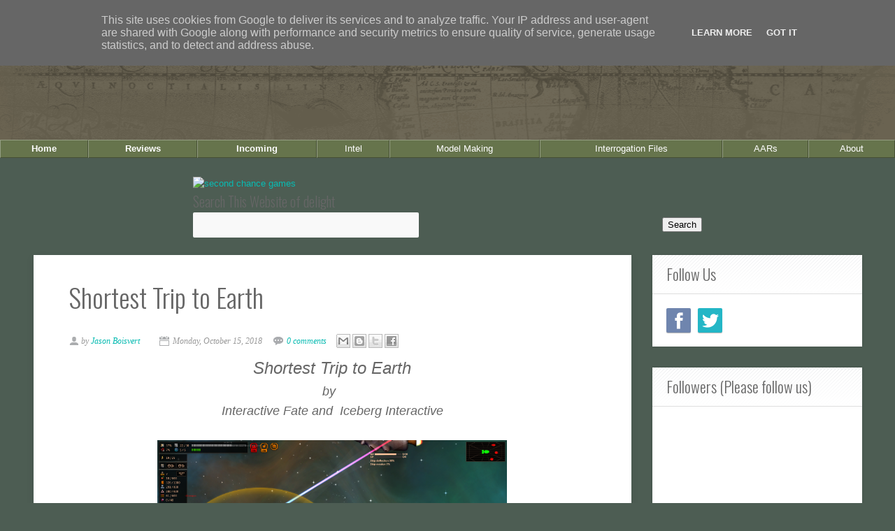

--- FILE ---
content_type: text/html; charset=UTF-8
request_url: https://www.awargamersneedfulthings.co.uk/2018/10/shortest-trip-to-earth.html
body_size: 42043
content:
<!DOCTYPE html>
<html dir='ltr' xmlns='http://www.w3.org/1999/xhtml' xmlns:b='http://www.google.com/2005/gml/b' xmlns:data='http://www.google.com/2005/gml/data' xmlns:expr='http://www.google.com/2005/gml/expr'>
<head>
<link href='https://www.blogger.com/static/v1/widgets/2944754296-widget_css_bundle.css' rel='stylesheet' type='text/css'/>
<meta content='width=device-width, initial-scale=1, maximum-scale=1' name='viewport'/>
<title>
Shortest Trip to Earth
          - 
          A Wargamers Needful Things
</title>
<!-- Description and Keywords (start) -->
<meta content='wargames,wargaming,reviews,boardgames,aar,history,military,Lego,toy soldiers,PC,games,books,minifigs' name='keywords'/>
<!-- Description and Keywords (end) -->
<meta content='Shortest Trip to Earth' property='og:title'/>
<meta content='https://www.awargamersneedfulthings.co.uk/2018/10/shortest-trip-to-earth.html' property='og:url'/>
<meta content='article' property='og:type'/>
<meta content='https://blogger.googleusercontent.com/img/b/R29vZ2xl/AVvXsEhpOwsNxw-FlxlP49ocA3bAdztev_-wRs-qgURQec0xMDywK6TpgCf33Tqn3DT9XveUZgSWuOQExeyYJeV2SIJNfyX9NbRNxkulAwjjisbLm52Uk3-H_zWmlKxTvjIhlginze_wK0-doVw/s1600/Shortest+Trip+to+Earth+screenshot+1.png' property='og:image'/>
<meta content='A Wargamers Needful Things' property='og:site_name'/>
<meta content='https://www.awargamersneedfulthings.co.uk/' name='twitter:domain'/>
<meta content='Shortest Trip to Earth' name='twitter:title'/>
<meta content='summary_large_image' name='twitter:card'/>
<meta content='https://blogger.googleusercontent.com/img/b/R29vZ2xl/AVvXsEhpOwsNxw-FlxlP49ocA3bAdztev_-wRs-qgURQec0xMDywK6TpgCf33Tqn3DT9XveUZgSWuOQExeyYJeV2SIJNfyX9NbRNxkulAwjjisbLm52Uk3-H_zWmlKxTvjIhlginze_wK0-doVw/s1600/Shortest+Trip+to+Earth+screenshot+1.png' name='twitter:image'/>
<meta content='Shortest Trip to Earth' name='twitter:title'/>
<!-- Social Media meta tag need customer customization -->
<meta content='Facebook App ID here' property='fb:app_id'/>
<meta content='Facebook Admin ID here' property='fb:admins'/>
<meta content='@username' name='twitter:site'/>
<meta content='@username' name='twitter:creator'/>
<meta content='text/html; charset=UTF-8' http-equiv='Content-Type'/>
<meta content='blogger' name='generator'/>
<link href='https://www.awargamersneedfulthings.co.uk/favicon.ico' rel='icon' type='image/x-icon'/>
<link href='https://www.awargamersneedfulthings.co.uk/2018/10/shortest-trip-to-earth.html' rel='canonical'/>
<link rel="alternate" type="application/atom+xml" title="A Wargamers Needful Things - Atom" href="https://www.awargamersneedfulthings.co.uk/feeds/posts/default" />
<link rel="alternate" type="application/rss+xml" title="A Wargamers Needful Things - RSS" href="https://www.awargamersneedfulthings.co.uk/feeds/posts/default?alt=rss" />
<link rel="service.post" type="application/atom+xml" title="A Wargamers Needful Things - Atom" href="https://www.blogger.com/feeds/4437416196467752074/posts/default" />

<link rel="alternate" type="application/atom+xml" title="A Wargamers Needful Things - Atom" href="https://www.awargamersneedfulthings.co.uk/feeds/2407073508890395457/comments/default" />
<!--Can't find substitution for tag [blog.ieCssRetrofitLinks]-->
<link href='https://blogger.googleusercontent.com/img/b/R29vZ2xl/AVvXsEhpOwsNxw-FlxlP49ocA3bAdztev_-wRs-qgURQec0xMDywK6TpgCf33Tqn3DT9XveUZgSWuOQExeyYJeV2SIJNfyX9NbRNxkulAwjjisbLm52Uk3-H_zWmlKxTvjIhlginze_wK0-doVw/s1600/Shortest+Trip+to+Earth+screenshot+1.png' rel='image_src'/>
<meta content='https://www.awargamersneedfulthings.co.uk/2018/10/shortest-trip-to-earth.html' property='og:url'/>
<meta content='Shortest Trip to Earth' property='og:title'/>
<meta content='For your Wargamer, Toy soldier collector, MiniFig collector, military history nut. Reviews, interviews, Model Making, AARs and books!' property='og:description'/>
<meta content='https://blogger.googleusercontent.com/img/b/R29vZ2xl/AVvXsEhpOwsNxw-FlxlP49ocA3bAdztev_-wRs-qgURQec0xMDywK6TpgCf33Tqn3DT9XveUZgSWuOQExeyYJeV2SIJNfyX9NbRNxkulAwjjisbLm52Uk3-H_zWmlKxTvjIhlginze_wK0-doVw/w1200-h630-p-k-no-nu/Shortest+Trip+to+Earth+screenshot+1.png' property='og:image'/>
<script async='async' data-ad-client='ca-pub-2450991277577671' src='https://pagead2.googlesyndication.com/pagead/js/adsbygoogle.js'></script>
<link href="//fonts.googleapis.com/css?family=Oswald:300" rel="stylesheet" type="text/css">
<script src="//ajax.googleapis.com/ajax/libs/jquery/1.8.3/jquery.min.js" type="text/javascript"></script>
<link href='https://maxcdn.bootstrapcdn.com/font-awesome/4.4.0/css/font-awesome.min.css' rel='stylesheet' type='text/css'/>
<style id='page-skin-1' type='text/css'><!--
/*
<script>
(function(i,s,o,g,r,a,m){i['GoogleAnalyticsObject']=r;i[r]=i[r]||function(){
(i[r].q=i[r].q||[]).push(arguments)},i[r].l=1*new Date();a=s.createElement(o),
m=s.getElementsByTagName(o)[0];a.async=1;a.src=g;m.parentNode.insertBefore(a,m)
})(window,document,'script','https://www.google-analytics.com/analytics.js','ga');
ga('create', 'UA-89272342-1', 'auto');
ga('send', 'pageview');
</script>
-----------------------------------------------
Blogger Template Style
Name:        Grid
Author :     http://www.soratemplates.com
License:     Free Version
----------------------------------------------- */
body#layout .header_right,.status-msg-wrap,body#layout .socials,#navbar,.date-header,.feed-links,.post-location,.post-icons{display: none !important;}
body#layout #header-wrapper {
min-height: 0px;
width: 40%;
margin-top: 47px;
}
body#layout div.topimg{float:left;width:100%}
body#layout .Blog .widget-content {
height: 16em;
width: 60%;
float: left;
}
body#layout #sidebar-wrapper {
overflow: visible;
float: right;
width: 37%;
}
.section, .widget, .widget-content, .widget ul, .widget li, body, h1, h2, h3, h4, h5, ul, li, a, p, span, img, dd {
border: medium none;
list-style: none outside none;
margin: 0;
outline: medium none;
padding: 0;
text-decoration: none;
}
body {
background: #4D5D53;
color: #666666;
font: 400 13px/1.6 Arial,"HelveticaNeue","Helvetica Neue",Helvetica,Arial,sans-serif;
word-wrap: break-word;
}
a {
color: #09BBB2;
}
body#layout div.section {
background-color: #F8F8F8;
font-family: sans-serif;
margin: 0px 4px 8px;
padding: 4px;
position: initial;
border: 1px solid #CCC;
overflow: visible;
}
a:hover {
color: #888888;
}
h1, h2, h3, h4, h5 {
font-family: "Oswald",Georgia,"Times New Roman",Times,serif;
font-weight: normal;
line-height: inherit;
}
.top_wrapper {
margin-bottom: 27px;
}
#header-wrapper {
background: #333333;
position: relative;
text-align: center;
z-index: 99;
min-height: 200px;
background-image: url("https://lh3.googleusercontent.com/blogger_img_proxy/AEn0k_tCSEEpZ0DqY52UHHDe3XtKFjqU2uUPdcxQijCGOZNsFDadXM6yJHArVGE1sQldvdTfIWfAPQmU5SUbmWXvkQV7c72O0y-3aRX-Lc69=s0-d"),
url(https://resources.blogblog.com/blogblog/data/1kt/watermark/body_overlay_navigator.png);
background-position: center top, center top;
background-repeat: no-repeat, no-repeat;
background-blend-mode:overlay;
text-indent:-9999px;
#background-size: cover;
background-color: #6a6351;
background-blend-mode: normal;
}
#lienban
{
background-image:url(https://lh3.googleusercontent.com/blogger_img_proxy/AEn0k_tCSEEpZ0DqY52UHHDe3XtKFjqU2uUPdcxQijCGOZNsFDadXM6yJHArVGE1sQldvdTfIWfAPQmU5SUbmWXvkQV7c72O0y-3aRX-Lc69=s0-d) no-repeat center;
display:block;
height:215px;
width:851px;
text-indent:-9999px;
position: relative;
text-align: center;
height: 100%;
}
.ornament {
background: rgba(0, 0, 0, 0);
height: 200px;
}
.header_right {
background: #fff;
height: 85px;
width: 100%;
border-bottom: 2px solid #E6E6E6;
}
#header, #header a {
color: #FFFFFF;
}
#header h1 {
font-size: 30px;
}
#header img {
padding:45px 0 0 5px;
}
#top_menu {
padding: 20px 0;
text-align: center;
width: 1170px;
margin: 0 auto;
}
.sf-menu.hide {
display: none;
}
.select_menu {
cursor: pointer;
display: none;
font-size: 12px;
height: 3em;
line-height: 3em;
margin: 0;
padding-left: 10px;
position: relative;
width: 100%;
z-index: 10;
}
#top_menu span.nav_select {
-moz-box-sizing: border-box;
background: url("https://blogger.googleusercontent.com/img/b/R29vZ2xl/AVvXsEhMhrLpKU9-xH6NvsfIw1h2QW2PFJZfp3jpeU7MKiANib8sh6t3fHpjS5bEosPZC2iQ0sF_QXJ3ft5BDbFTOWHx-7wVGh2TnRp1i_IjP67jsLCE9tvF4aK_wc5RRFtd0fKvh6EfNY7wZJHN/s32/button_gray.png") repeat-x scroll center bottom #FFFFFF;
border-radius: 2px;
box-shadow: 0 1px 1px rgba(0, 0, 0, 0.3);
display: none;
font-size: 12px;
height: 3em;
left: 0;
line-height: 3em;
padding: 0 1em;
position: absolute;
text-shadow: 0 1px 1px #FFFFFF;
top: 0;
width: 100%;
z-index: 1;
}
#top_menu span.nav_select span.menu_icon_wrapper {
background: url("https://blogger.googleusercontent.com/img/b/R29vZ2xl/AVvXsEi1rcbI-hj_fEjEb9ooMDFlfSSAOsbdzkGpIXKswUvYxfUs4vkEit0-L-6u193WfwCqc-mvVVmzkcIGZhhhW_OgSCRvhFGKE2mAI1bUo8WHk_nZZpRERX-p-ymeBNL3iSq7J30Nus8QGiO_/s32/button.png") repeat-x scroll center bottom #09BBB2;
border-bottom-right-radius: 2px;
border-top-right-radius: 2px;
font-size: 12px;
height: 3em;
position: absolute;
right: 0;
top: 0;
width: 3em;
display:none;
}
#top_menu span.nav_select span.menu_icon_wrapper span.menu_icon {
background: url("https://blogger.googleusercontent.com/img/b/R29vZ2xl/AVvXsEjxACztdEMyncP6QLu3rfYWYxnc-hndKpT-Ces1nWC1on-069ykhQsqhrVCUnN1GgS6LPnX9vlRTbXc0K1IOWbu0L36GUfSjgxmmZra2zwNH6kLnRlfKQkw3dR1xRhOJuBUvRaJ9XBB7OhT/s15/menu_icon.png") no-repeat scroll center center rgba(0, 0, 0, 0);
height: 100%;
left: 0;
position: absolute;
top: 0;
width: 100%;
display:none;
}
.header_search {
-moz-user-select: none;
float: right;
margin-left: 5px;
padding-top: 5px;
}
.header_search .search_zoom {
background: url(https://blogger.googleusercontent.com/img/b/R29vZ2xl/AVvXsEiRpnnA4hh5gbnmXI17_21j802HT9idn84Nf7e8iTmnSJmi-FH8eTbvZkrw4TV0xjvdZTm4sdmJ9wkzFXUqm38WD3hwEdEF4_FeKt06IH-ZCeI78Hffmf1J9JS-q9j8SKqAFNwXlq4rejQ/s1600/search-icon.png) 4px center no-repeat;
cursor: pointer;
float: right;
height: 28px;
width: 30px;
}
.header_search .search_zoom.close {
background-position: 0 100%;
}
.header_search .search_box {
display: none;
height: 36px;
margin-top: -17px;
position: absolute;
right: 40px;
top: 50%;
width: 200px;
}
.header_search .search_box.show {
display: block;
}
.header_search .search_box input.search_input {
height: 36px;
line-height: 32px;
padding: 0 10px;
width: 100%;
}
#menu-main-container {margin:0 0 0 0;padding:0px;}
#menu-main-container .menu-button{display:none;}
#menu-main-container ul{display:table;list-style:none;padding:0;text-align:center;width:100%;}
#menu-main-container ul li{background:#66744C;display:table-cell;*float:left;}
#menu-main-container ul li:hover{background:#859862;}
#menu-main-container ul li a{border:1px solid rgba(255,255,255,0.3);border-bottom:1px solid rgba(0,0,0,0.3);border-right:1px solid rgba(0,0,0,0.3);color:#fff;display:block;padding:2px 1em;text-decoration: none;}
#menu-main-container ul li:last-child,#menu-main-container ul li:last-child a{border-right:0;}
.menu-dd ul li{background:#66744C;}
.menu-dd ul li:hover{background:#859862;}
.menu-dd ul li a{border:1px solid rgba(255,255,255,0.3);border-bottom:1px solid rgba(0,0,0,0.3);border-right:1px solid rgba(0,0,0,0.3);color:#fff;display:block;padding:2px 1em;text-decoration: none;}
.menu-dd ul li:last-child,#menu-main-container ul li:last-child a{border-right:0;}
.menu-item-dd-hdr {
background:#66744C;
cursor: pointer;
border:1px solid rgba(255,255,255,0.3);border-bottom:1px solid rgba(0,0,0,0.3);border-right:1px solid rgba(0,0,0,0.3);color:#fff;display:block;padding:2px 1em;text-decoration: none;
}
.menu-dropdown {
position: relative;
display: inline-block;
width:100%;
border: none;
}
.menu-dropdown-content {
display: none;
position: absolute;
background-color: #66744C;
z-index: 1;
}
.menu-dropdown-content a{border:1px solid rgba(255,255,255,0.3);border-bottom:1px solid rgba(0,0,0,0.3);border-right:1px solid rgba(0,0,0,0.3);color:#fff;display:block;padding:2px 1em;text-decoration: none;}
.menu-dd ul li a{border:1px solid rgba(255,255,255,0.3);border-bottom:1px solid rgba(0,0,0,0.3);border-right:1px solid rgba(0,0,0,0.3);color:#fff;display:block;padding:2px 1em;text-decoration: none;}
.menu-dropdown-content a {
text-decoration: none;
display: block;
}
.menu-dropdown-content a:hover {background:#859862;}
.menu-dropdown:hover .menu-dropdown-content {
display: block;
}
.menu-dropdown:hover .menu-item-dd-hdr {
background:#859862;
}
.sf-menu, .sf-menu * {
list-style: none outside none;
margin: 0;
padding: 0;
}
.sf-menu {
line-height: 1;
}
.sf-menu ul {
position: absolute;
top: -999em;
width: 15em;
}
.sf-menu ul li {
width: 100%;
}
.sf-menu li:hover {
visibility: inherit;
}
.sf-menu li {
float: left;
margin-right: 5px;
position: relative;
}
.sf-menu a {
display: block;
position: relative;
}
.sf-menu li:hover ul, .sf-menu li.sfHover ul {
left: 0;
top: 3.1em;
z-index: 99;
}
ul.sf-menu li:hover li ul, ul.sf-menu li.sfHover li ul {
top: -999em;
}
ul.sf-menu li li:hover ul, ul.sf-menu li li.sfHover ul {
left: 15em;
padding-top: 0;
top: 0;
}
ul.sf-menu li li:hover li ul, ul.sf-menu li li.sfHover li ul {
top: -999em;
}
ul.sf-menu li li li:hover ul, ul.sf-menu li li li.sfHover ul {
left: 10em;
top: 0;
}
.sf-menu {
}
.sf-menu a {
padding: 0.9em 1em;
text-decoration: none;
}
.sf-menu a, .sf-menu a:visited {
border-radius: 2px;
color: #222;
font-weight: bold;
line-height: 1em;
outline: medium none;
padding: 1em;
}
.sf-menu li {
border-radius: 2px;
}
.sf-menu li li {
background: none repeat scroll 0 0 #FFFFFF;
border-bottom: 1px solid #EAEAEA;
border-radius: 0;
}
.sf-menu li:first-child {
border-top-left-radius: 4px;
border-top-right-radius: 4px;
}
.sf-menu li:last-child {
border: medium none;
border-bottom-left-radius: 4px;
border-bottom-right-radius: 4px;
}
.sf-menu li li a, .sf-menu li li a:visited {
color: #666666;
text-shadow: none;
}
.sf-menu > li.current-menu-ancestor > a, .sf-menu > li.current-menu-parent > a, .sf-menu > li.current-post-ancestor > a, .sf-menu > li.current-post-parent > a, .sf-menu > li.current-menu-item > a, .sf-menu > li.current_page_item > a, .sf-menu > li.current > a {
color: #222;
}
.sf-menu li:hover, .sf-menu li.sfHover {
color: #09BBB2;
outline: 0 none;
}
.sf-menu > li:hover > a, .sf-menu > li.sfHover > a {
color: #09BBB2;
}
.sf-menu li li.current-menu-ancestor > a, .sf-menu li li.current-menu-parent > a, .sf-menu li li.current-post-ancestor > a, .sf-menu li li.current-post-parent > a, .sf-menu li li.current-menu-item a, .sf-menu li li.current_page_item a, .sf-menu li li.current a {
background: none repeat scroll 0 0 #F0F0F0;
box-shadow: none;
color: #F4836A;
}
.sf-menu li li:hover, .sf-menu li li.sfHover {
background: url("https://blogger.googleusercontent.com/img/b/R29vZ2xl/AVvXsEjFMN3TKTG99KKQ0f_y1iffBdjy1asvt1vo2HZWG6TGOMgsybQ1_NRQCB67I37bIbGx4WLyuAwQjIYmgPQzOtTkdKVd7_Vmi-Ocf_eIF40vctWD8_F_g-Cty9zpw-VpcZSrmVKVKi7kGJaS/s67/pattern.png") repeat-x scroll 0 0 #F9F9F9;
}
.sf-menu li li:hover a, .sf-menu li li.sfHover a {
color: #09BBB2;
}
.sf-menu a.sf-with-ul {
min-width: 1px;
padding-right: 1.7em;
}
.sf-sub-indicator {
background: url("https://blogger.googleusercontent.com/img/b/R29vZ2xl/AVvXsEhSL4bSskQBZe05wTICyNW9S4cUxexBSwWll8QDKWWkxPD0PiT1drI1rgSupTUy9Ci2wnr0IwxZUdDw-md8_qih16lkTp1bYpH7f9_aKobX_N2H5ObBO_WgKsCXBDuMDFaOGeySDrnWoWm5/s110/arrows-ffffff.png") no-repeat scroll -10px -100px rgba(0, 0, 0, 0);
display: block;
height: 10px;
overflow: hidden;
position: absolute;
right: 0.6em;
text-indent: -999em;
top: 1.05em;
width: 10px;
}
a > .sf-sub-indicator {
background-position: 0 -100px;
top: 1.1em;
}
a:focus > .sf-sub-indicator, a:hover > .sf-sub-indicator, a:active > .sf-sub-indicator, li:hover > a > .sf-sub-indicator, li.sfHover > a > .sf-sub-indicator {
background-position: -10px -100px;
}
.sf-menu ul .sf-sub-indicator {
background-position: -10px 0;
}
.sf-menu ul a > .sf-sub-indicator {
background-position: 0 0;
}
.sf-menu ul a:focus > .sf-sub-indicator, .sf-menu ul a:hover > .sf-sub-indicator, .sf-menu ul a:active > .sf-sub-indicator, .sf-menu ul li:hover > a > .sf-sub-indicator, .sf-menu ul li.sfHover > a > .sf-sub-indicator {
background-position: -10px 0;
}
.sf-shadow ul {
background: url("https://blogger.googleusercontent.com/img/b/R29vZ2xl/AVvXsEiHse9h_ynh5QULR7_K0sS87NyaGKPQdiz2YdpGDaiB7CYXzgSW9Z9j1PnUHryjnAya4PQP3KqJfDdzGub2Q4fQI8s-deSysq1bSkHXMybsxeXk18g-lujdAYqH66McvFmxEq6hV4C9Snt5/s19/menu_arrow.png") no-repeat scroll 20px 0 rgba(0, 0, 0, 0);
border-radius: 4px;
padding-top: 8px;
}
.sf-shadow ul.sf-shadow-off {
background: none repeat scroll 0 0 rgba(0, 0, 0, 0);
}
.sf-shadow ul ul {
background: url("https://blogger.googleusercontent.com/img/b/R29vZ2xl/AVvXsEhYzvadWw6GJBQgZ_XV2bsJW2psf2hyDzXmsdc1CfJSnfNvjkMBCgVlMkII088sBrKP8hRwrtvnvB83m53mhMSqKbpExEDk-sJX3Y_KY7Xmo8QE-79imf-HUku1UaR5jq-Knaa2VIkOcrVp/s19/menu_arrow_sub.png") no-repeat scroll 0 10px rgba(0, 0, 0, 0);
padding: 0 0 0 8px;
}
input[type="text"], input[type="password"], input[type="email"], textarea, select {
-moz-box-sizing: border-box;
background: none repeat scroll 0 0 #F9F9F9;
border: medium none;
border-radius: 2px;
color: #888888;
display: inline-block;
font-size: 0.9em;
line-height: 1em;
margin: 0;
max-width: 100%;
outline: medium none;
padding: 1em;
width: 300px;
}
select {
line-height: 1em;
padding: 1em;
width: 200px;
}
input[type="text"]:focus, input[type="password"]:focus, input[type="email"]:focus, textarea:focus {
background-color: #FFF5CD;
color: #333333;
}
textarea {
min-height: 60px;
}
label, legend {
display: block;
font-weight: bold;
}
label {
display: block;
margin-bottom: 10px;
}
input[type="checkbox"] {
display: inline;
}
@media not all {
input[type="text"], input[type="password"], input[type="email"] {
padding: 0.9em;
}
}
html[xmlns] .slides {
display: block;
}
* html .slides {
height: 1%;
}
.no-js .slides > li:first-child {
display: block;
}
#sidebar-wrapper {
float: right;
width: 300px;
}
.post_item, #comments {
background-color: #FFFFFF;
box-shadow: 0 4px 11px rgba(0,0,0,0.09);
}
.post_item{
-moz-transition: all 0.2s linear;
-o-transition: all 0.2s linear;
transition: all 0.2s linear;
-webkit-transition: all 0.2s linear ease-in-out .2s;
-moz-transition: all 0.2s linear ease-in-out .2s;
-o-transition: all 0.2s linear ease-in-out .2s;
transition: all 0.2s linear ease-in-out .2s;
-webkit-transition: all 0.2s linear;
-moz-transition: all 0.2s linear;
-o-transition: all 0.2s linear;
transition: all 0.2s linear;
}
.post_item h3 {
font-size: 22px;
}
.post_item h1 {
font-size: 38px;
margin-bottom: 18px;
}
.post_item_title a {
color: #4B4B4B;
display: block;
padding: 12px 30px;
font-weight: 700;
}
.post_item_title a:hover {
color: #09BBB2;
}
.large_thumb {
position: relative;
}
.post-body img {
max-width: 500px;
}
.thumb {
display: block;
height: auto !important;
width: 100% !important;
}
.post_meta {
background: url("https://blogger.googleusercontent.com/img/b/R29vZ2xl/AVvXsEjFMN3TKTG99KKQ0f_y1iffBdjy1asvt1vo2HZWG6TGOMgsybQ1_NRQCB67I37bIbGx4WLyuAwQjIYmgPQzOtTkdKVd7_Vmi-Ocf_eIF40vctWD8_F_g-Cty9zpw-VpcZSrmVKVKi7kGJaS/s67/pattern.png") repeat-x scroll 0 0 rgba(0, 0, 0, 0);
padding: 8px 30px;
}
.post_meta span {
color: #999999;
font-family: Georgia,"Times New Roman",Times,serif;
font-size: 12px;
font-style: italic;
line-height: 1;
margin-right: 12px;
padding: 5px 0;
white-space: nowrap;
}
.post_meta span.user {
background: url("https://blogger.googleusercontent.com/img/b/R29vZ2xl/AVvXsEhqj2_i2-bNqhnLXjGo8LJGzmvJ9Ihpzo9Hm7fw_jRUFtH-hTESGxyEzU918tk6XL9MmrYld27d7gV_Kz2Ee-kXiIKW_Yob515y2LCy52RBtWB2T-KGn8AviXWLjxg1c45JAsKeRJnonISJ/s16/meta_user.png") no-repeat scroll left center rgba(0, 0, 0, 0);
padding-left: 18px;
}
.post_meta span.time {
background: url("https://blogger.googleusercontent.com/img/b/R29vZ2xl/AVvXsEixY4UHB2yzq0W0wmaEa4p8yFBYYBhlGzkjwEv8ii_AIKFHaJ6iqaql3o4RSJg0iSKIWas2RlmfCpuhCcxRDYOAb-l5J0DFPYxEIwDyaimzhRRYag5ZUuD2U-dKgcjlqOA9cSNWFKoJioJT/s16/meta_time.png") no-repeat scroll left center rgba(0, 0, 0, 0);
padding-left: 20px;
}
.post_meta span.comment {
background: url("https://blogger.googleusercontent.com/img/b/R29vZ2xl/AVvXsEgme3HmYS5AZwVzboWjND2hwFnsxMmUcrxGXd6AY-PgNmn20X2m8HXx7WznwIuR8No0avFNB14s18RlAxT2-Srh1D3xaMh4IkPInPgGZDKdOVPT80dEYp0YO-F1dhfcu5yyoMdxYkw6PU04/s16/meta_comment.png") no-repeat scroll left center rgba(0, 0, 0, 0);
padding-left: 20px;
}
.post_item_inner {
padding: 30px;
position: relative;
}
.post_item_inner p {
margin-bottom: 30px;
}
.button.normal {
}
.button, .post_tag a, .letter_submit {
display: block;
width: 140px;
min-width: 22px;
padding: 10px 16px;
margin: 24px auto 0 auto;
font-size: 17px;
line-height: 26px;
text-decoration: none;
text-align: center;
border-radius: 3px;
border: 1px solid #ebebeb;
color: #09BBB2;
outline: none;
-webkit-transition: all 0.2s ease-in-out;
transition: all 0.2s ease-in-out;
font-family: Georgia, "Times New Roman", Times, serif;
font-style: italic;
}
.button:hover {
opacity: 0.8;
}
.like_post {
background: url("https://blogger.googleusercontent.com/img/b/R29vZ2xl/AVvXsEjFMN3TKTG99KKQ0f_y1iffBdjy1asvt1vo2HZWG6TGOMgsybQ1_NRQCB67I37bIbGx4WLyuAwQjIYmgPQzOtTkdKVd7_Vmi-Ocf_eIF40vctWD8_F_g-Cty9zpw-VpcZSrmVKVKi7kGJaS/s67/pattern.png") repeat scroll 0 0 #F7F7F7;
border-radius: 2px;
float: right;
}
.post blockquote {
background: url("https://blogger.googleusercontent.com/img/b/R29vZ2xl/AVvXsEgGRsukG7camFaGKKiiOy8s7rckeTcGf362-Fvc-j2n_DlCrLN8CMJquqPp6vdDK41cL7wqonxk8be4j4TF9bxbCC_9HElcuUu4MDoBg1HfCxHkOxkeCK4kiciCd41ygW5YkKpemb02VM-t/s19/quote.png") no-repeat scroll 25px 20px #34495E;
color: #FFFFFF;
padding: 10px;
position: relative;
}
.post-footer {
border-top: 1px solid #EEEEEE;
margin-top: 30px;
padding-top: 20px;
}
.post_tag a {
background-color: #EDEDED;
box-shadow: 0px 1px 1px rgba(0, 0, 0, 0.3);
color: #666 !important;
font-weight: normal;
margin: 0 0 10px;
padding: 5px;
text-shadow: 0px 1px 1px #FFF;
float: right;
}
.post_tag a:hover {
background-color: #09BBB2;
color: #FFFFFF !important;
opacity: 1;
text-shadow: 0 1px 1px rgba(0, 0, 0, 0.3);
}
.sidebar .widget {
background-color: #FFFFFF;
box-shadow: 0 0 4px rgba(0, 0, 0, 0.1);
margin-bottom: 30px;
}
.sidebar h2 {
background: url("https://blogger.googleusercontent.com/img/b/R29vZ2xl/AVvXsEjFMN3TKTG99KKQ0f_y1iffBdjy1asvt1vo2HZWG6TGOMgsybQ1_NRQCB67I37bIbGx4WLyuAwQjIYmgPQzOtTkdKVd7_Vmi-Ocf_eIF40vctWD8_F_g-Cty9zpw-VpcZSrmVKVKi7kGJaS/s67/pattern.png") repeat-x scroll 0 0 rgba(0, 0, 0, 0);
border-bottom: 1px solid #DEDEDE;
border-top-left-radius: 4px;
border-top-right-radius: 4px;
font-size: 22px;
margin: 0;
padding: 10px 20px;
text-shadow: 0 1px 1px #FFFFFF;
}
.sidebar ul li {
background: url("https://blogger.googleusercontent.com/img/b/R29vZ2xl/AVvXsEhhl3LhDeie5xRYsJnqHBj0lxbA3JweXTqeHEpluCqtc_L1FAKwWS0y2Oq_6GJuCWznTVhYkcRbz-gSK-vYpfi0ACYXKqEQ-sCgNCdlhOZcTuUG2hqLna3E0a5fUg1AM5DJFPFUxI_st7aN/s16/folder.png") no-repeat scroll 20px center rgba(0, 0, 0, 0);
border-bottom: 1px solid #EEEEEE;
padding: 15px 20px 15px 45px;
}
.sidebar ul li:hover {
background-color: #F9F9F9;
}
.sidebar ul li:last-child, #PopularPosts1 dd:last-child {
border: medium none;
border-bottom-left-radius: 4px;
border-bottom-right-radius: 4px;
}
.sidebar li a {
color: #666666;
}
.sidebar .PopularPosts1 ul {
counter-reset: popularcount;
margin: 0;
padding: 0;
}
.sidebar .PopularPosts1 ul li {
float: left;
max-height: 130px;
min-width: 250px;
position: relative;
}
.sidebar .PopularPosts1 .item-thumbnail::after {
color: rgba(255,255,255, 0.63);
content: counter(popularcount, decimal);
counter-increment: popularcount;
font: 70px &#39;Oswald&#39;, sans-serif;
list-style-type: none;
position: absolute;
left: 5px;
top: -5px;
z-index: 4;
}
.sidebar .PopularPosts1 .item-thumbnail::before {
background: rgba(0, 0, 0, 0.3);
bottom: 0px;
content: &quot;&quot;;
height: 100px;
width: 100px;
left: 0px;
right: 0px;
margin: 0px auto;
position: absolute;
z-index: 3;
}
.sidebar .PopularPosts1 .item-thumbnail a {
clip: auto;
display: block;
height: auto;
overflow: hidden;
}
.sidebar .PopularPosts1 .item-thumbnail {
width: 100px;
height: 100px;
margin: 0px 10px 0px 0px !important;
position: relative;
}
.sidebar .PopularPosts1 .item-thumbnail:hover:before {
display: none;
}
.sidebar .PopularPosts1 .item-thumbnail img {
position: relative;
padding-right: 0px !important;
height: 100%;
width: 100%;
object-fit: cover;
}
.sidebar .PopularPosts1 .item-title {
font: 13px &#39;Oswald&#39;, sans-serif;
text-transform: uppercase;
padding: 0px 5px 10px;
}
.sidebar .PopularPosts1 .item-title a {
color: #000;
text-decoration: none;
}
.sidebar .PopularPosts1 .item-snippet {
font: 13px &quot;Times New Roman&quot;,Times,FreeSerif,serif;
}
.sidebar .PopularPosts1 .widget-content ul li {
padding: 0px 5px 0px 0px !important;
}
.sidebar .PopularPosts1 .item-content {
padding: 5px 0px;
border-bottom: 1px dotted #dedede;
overflow: hidden;
height: 100px;
position: relative;
}
#comments {
margin-bottom: 30px;
overflow: hidden;
padding: 20px;
}
#comments h4 {
display: inline;
line-height: 40px;
padding: 10px;
}
#comments h4, .comments .comment-header, .comments .comment-thread.inline-thread .comment {
position: relative;
}
#comments h4, .comments .continue a {
background: none repeat scroll 0 0 #09BBB2;
}
#comments h4, .comments .user a, .comments .continue a {
font-size: 16px;
}
#comments h4, .comments .continue a {
color: #FFFFFF;
font-weight: normal;
}
#comments h4:after {
border-right: 20px solid rgba(0, 0, 0, 0);
border-top: 10px solid #09BBB2;
bottom: -10px;
content: "";
height: 0;
left: 10px;
line-height: 0;
position: absolute;
width: 0;
}
#comments .avatar-image-container img {
border: 0 none;
}
.comment-thread {
color: #111111;
}
.comment-thread a {
color: #777777;
}
.comment-thread ol {
margin: 0 0 20px;
}
.comment-thread .comment-content a, .comments .user a, .comments .comment-thread.inline-thread .user a {
color: #09BBB2;
}
.comments .avatar-image-container, .comments .avatar-image-container img {
height: 48px;
max-height: 48px;
max-width: 48px;
width: 48px;
}
.comments .comment-block, .comments .comments-content .comment-replies, .comments .comment-replybox-single {
margin-left: 60px;
}
.comments .comment-block, .comments .comment-thread.inline-thread .comment {
background: none repeat scroll 0 0 #F9F9F9;
border: 1px solid #DDDDDD;
padding: 10px;
}
.comments .comments-content .comment {
line-height: 1em;
margin: 15px 0 0;
padding: 0;
width: 100%;
}
.comments .comments-content .icon.blog-author {
background-image: url("https://blogger.googleusercontent.com/img/b/R29vZ2xl/AVvXsEhuMzdXOxxPOuPhewDdjZ1WpyWJPiZrohEWuloDWBzTFNX8j_70GW61euOCsVug-LN7-LpjzGbY87Ly7FSwVAs-_Qm84MO6j1HgUGTnKhV0isCEMCuJf7emgHXDWSFPD_i4p5scD28DyPyM/s36/author.png");
height: 36px;
margin: 0;
position: absolute;
right: -12px;
top: -12px;
width: 36px;
}
.comments .comments-content .inline-thread {
padding: 0 0 0 20px;
}
.comments .comments-content .comment-replies {
margin-top: 0;
}
.comments .comment-content {
line-height: 1.4em;
padding: 5px 0;
}
.comments .comment-thread.inline-thread {
background: none repeat scroll 0 0 rgba(0, 0, 0, 0);
border-left: 1px solid #DDDDDD;
}
.comments .comment-thread.inline-thread .comment {
width: auto;
}
.comments .comment-thread.inline-thread .comment:after {
border-top: 1px solid #DDDDDD;
content: "";
height: 0;
left: -20px;
position: absolute;
top: 10px;
width: 10px;
}
.comments .comment-thread.inline-thread .comment .comment-block {
background: none repeat scroll 0 0 rgba(0, 0, 0, 0);
border: 0 none;
padding: 0;
}
.comments .comment-thread.inline-thread .comment-block {
margin-left: 48px;
}
.comments .comment-thread.inline-thread .user a {
font-size: 13px;
}
.comments .comment-thread.inline-thread .avatar-image-container, .comments .comment-thread.inline-thread .avatar-image-container img {
height: 36px;
max-height: 36px;
max-width: 36px;
width: 36px;
}
.comments .continue {
border-top: 0 none;
width: 100%;
}
.comments .continue a {
padding: 10px 0;
text-align: center;
}
.comment .continue {
display: none;
}
#comment-editor {
width: 103% !important;
}
.comment-form {
max-width: 100%;
width: 100%;
}
.comments .comments-content .loadmore, .comments .comments-content {
margin: 0;
}
#blog-pager-newer-link {
float: left;
}
#blog-pager-older-link {
float: right;
}
#blog-pager {
clear: both;
margin: 0;
padding: 0 0 20px;
text-align: center;
}
#footer {
background: #111111;
box-shadow: 0 -1px 2px rgba(0, 0, 0, 0.1);
font-size: 0.9em;
padding: 20px 0;
color: #CECECE;
text-align: center;
border-top: 4px solid #09bbb2;
}
#footer a {
font-weight: bold;
}
#PopularPosts1 img {
background-color: #FFFFFF;
border: 1px solid #EEEEEE;
border-radius: 2px;
float: left;
margin-right: 15px;
padding: 3px;
}
#PopularPosts1 dd {
border-bottom: 1px solid #EEEEEE;
padding: 20px;
}
#PopularPosts1 dd:hover {
background-color: #F9F9F9;
}
#PopularPosts1 dd a {
color: #666666;
}
.status-msg-body {
position: relative !important;
}
.CSS_LIGHTBOX {
z-index: 9999 !important;
}
.fblike {
height: 20px;
max-width: 84px;
padding: 8px 0 3px 13px;
}
.post-share-buttons {
margin-left: 46px;
margin-top: 20px;
}
.post_author {
background: url("https://blogger.googleusercontent.com/img/b/R29vZ2xl/AVvXsEjFMN3TKTG99KKQ0f_y1iffBdjy1asvt1vo2HZWG6TGOMgsybQ1_NRQCB67I37bIbGx4WLyuAwQjIYmgPQzOtTkdKVd7_Vmi-Ocf_eIF40vctWD8_F_g-Cty9zpw-VpcZSrmVKVKi7kGJaS/s67/pattern.png") repeat-x scroll 0 0 #FFFFFF;
border-top: 1px solid #EDEDED;
margin-bottom: 30px;
padding: 20px;
}
.post_author {
border-bottom-left-radius: 4px;
border-bottom-right-radius: 4px;
box-shadow: 0 4px 4px rgba(0, 0, 0, 0.1);
}
.post_author h4 {
font-size: 18px;
}
.post_author .author_avatar {
float: left;
height: 100px;
width: 100px;
}
.post_author .author_avatar img {
display: block;
}
.post_author .author_wrapper {
margin-left: 120px;
}
.post_author h4 {
margin-bottom: 5px;
}
.post_author p {
margin: 0;
padding: 0;
}
.small_thumb {
background-color: #FFFFFF;
border: 1px solid #EEEEEE;
border-radius: 2px;
padding: 3px;
}
#related-posts {
background-color: #FFFFFF;
box-shadow: 0 0 4px rgba(0, 0, 0, 0.1);
margin-bottom: 30px;
}
#related-posts ul {
padding: 0 10px;
}
#related-posts ul li {
-moz-box-sizing: border-box;
float: left;
font-weight: bold;
margin-bottom: 20px;
padding: 0 10px;
width: 17%;
}
.pthumb {
background-color: #FFFFFF;
border: 1px solid #EEEEEE;
height: 97px;
margin: 0 0 10px;
overflow: hidden;
padding: 3px;
width: 100%;
}
.pthumb img {
height: 97px;
width: 100%;
}
#related-posts img:hover {
opacity: 0.7;
}
#related-posts ul li:nth-child(4n+4) {
margin-right: 0;
}
.heading-border {
background: url("https://blogger.googleusercontent.com/img/b/R29vZ2xl/AVvXsEjFMN3TKTG99KKQ0f_y1iffBdjy1asvt1vo2HZWG6TGOMgsybQ1_NRQCB67I37bIbGx4WLyuAwQjIYmgPQzOtTkdKVd7_Vmi-Ocf_eIF40vctWD8_F_g-Cty9zpw-VpcZSrmVKVKi7kGJaS/s67/pattern.png") repeat-x scroll 0 0 rgba(0, 0, 0, 0);
border-bottom: 1px solid #DEDEDE;
border-top-left-radius: 4px;
border-top-right-radius: 4px;
font-size: 22px;
margin: 0 0 20px;
padding: 10px 20px;
text-shadow: 0 1px 1px #FFFFFF;
}
.FollowByEmail {
background-color:#09BBB2 !important;
background-image: url("https://blogger.googleusercontent.com/img/b/R29vZ2xl/AVvXsEjFMN3TKTG99KKQ0f_y1iffBdjy1asvt1vo2HZWG6TGOMgsybQ1_NRQCB67I37bIbGx4WLyuAwQjIYmgPQzOtTkdKVd7_Vmi-Ocf_eIF40vctWD8_F_g-Cty9zpw-VpcZSrmVKVKi7kGJaS/s67/pattern.png");
background-repeat: repeat-x;
border: 5px solid #FFFFFF;
color: #FFFFFF;
}
.FollowByEmail h2 {
background: none repeat scroll 0 0 rgba(0, 0, 0, 0);
border-bottom: medium none;
border-radius: 0;
color: #FFFFFF;
margin-bottom: 15px;
padding: 0;
text-shadow: 0 1px 1px rgba(0, 0, 0, 0.3);
}
.FollowByEmail .newsletter_inner {
padding: 25px 20px;
}
.FollowByEmail p {
margin-bottom: 30px;
}
.FollowByEmail .letter_email {
line-height: normal;
margin-bottom: 10px;
width: 62%;
}
.FollowByEmail .letter_submit {
background: url("https://blogger.googleusercontent.com/img/b/R29vZ2xl/AVvXsEi1rcbI-hj_fEjEb9ooMDFlfSSAOsbdzkGpIXKswUvYxfUs4vkEit0-L-6u193WfwCqc-mvVVmzkcIGZhhhW_OgSCRvhFGKE2mAI1bUo8WHk_nZZpRERX-p-ymeBNL3iSq7J30Nus8QGiO_/s32/button.png") repeat-x scroll center bottom #666666;
border: medium none;
margin: 0;
}
.FollowByEmail .letter_submit:hover {
opacity: 0.8;
}
.widget_socials .social_wrapper {
padding: 20px 20px 10px;
}
.widget_socials .social_inner {
margin-right: -20px;
}
.widget_socials p {
margin-bottom: 30px;
}
.widget_socials a {
background-color: #888888;
background-position: 50% 50%;
background-repeat: no-repeat;
border-radius: 2px;
box-shadow: 0 1px 1px rgba(0, 0, 0, 0.3);
float: left;
height: 35px;
margin-bottom: 10px;
margin-right: 10px;
overflow: hidden;
text-indent: 9999em;
width: 35px;
}
.widget_socials a:hover {
background-color: #666666 !important;
}
.widget_socials a.facebook {
background-color: #6F85AE;
background-image: url("https://blogger.googleusercontent.com/img/b/R29vZ2xl/AVvXsEjWA7LNg5Jp6J-53R2WYkvvIDPglbVhusmbXXgy9G4zGjL0FA1XM21OhleuEtitToVF4XoaHJHAokIoV1vmvx1yEeChgDLr1yxwp4FoaHsneK6aHZX4bP8q80K8GHwvO1ctrKPhKE3YbQ3c/s24/facebook.png");
}
.widget_socials a.twitter {
background-color: #23B6C6;
background-image: url("https://blogger.googleusercontent.com/img/b/R29vZ2xl/AVvXsEhv1Yh1GgfIKmES6M4eT5bt8i7NP0iCWzEfHcnXpDvet7X7P713i7OvEEiK4Xa5lbltvG3ZiSRAG6JPWbhOfcAHZu0lLwZNeYB3kKbte461KiOVsW3yFAHH4LmNsFBvsYuyw9aBtQqdeyzP/s24/twitter.png");
}
.widget_socials a.flickr {
background-color: #FF0084;
background-image: url("https://blogger.googleusercontent.com/img/b/R29vZ2xl/AVvXsEggPXhrpr8et3d1nb_WcQAaAfUhlX8AqxFSmw9s6B2JbcBYOWVKDhfh5BxWYgr_4gPpvnidFdhQyjfGhmi5jqYa6ClUy9Dd3NVqsTHFscgq0kf1eaMImeteBNR-AlWjUOXfzymC9zXOb1le/s24/flickr.png");
}
.widget_socials a.dribbble {
background-color: #C6376D;
background-image: url("https://blogger.googleusercontent.com/img/b/R29vZ2xl/AVvXsEgEnf2BjLoEoWPJcX_M3J_39KWREUOTRNvIKG4qUvW6XDiOE_rKQl9TWoVEylUrQeBsdkfOWtZSl8Vit1kCdFvsqZ0nPW8PjQSiKuz83h3_Nl5goqnVor-SLXgQw4ovQimdiEq-wvW5EjiB/s24/dribbble.png");
}
.widget_socials a.vimeo {
background-color: #20B9EB;
background-image: url("https://blogger.googleusercontent.com/img/b/R29vZ2xl/AVvXsEgCSExYZH8Yq9un-ZFovNAPtW6oSJ0LdCQ5nyk4GmLwAnwfSv1e7eD3z5_CpvWg2IuuN67r5KJ0q3stDx4KZMnoaU0_DfHFBNgaNAhd5ldthT7W9bFAULLWWh4DdpO4PQIYQyaf01vSIbIo/s24/vimeo.png");
}
.widget_socials a.tumblr {
background-color: #2E4B68;
background-image: url("https://blogger.googleusercontent.com/img/b/R29vZ2xl/AVvXsEg9jTp6uMaesxahJJoOk9uJcxolfAuYEIB0ESH-jtEBPGb1wbeuXQhqRRmPxgEGjHVdXTd9bhvFdUfu3RJqH055Oa5gECgCcf0rHJVG-MkG1Ln_6EkKp6rnFZ_DaYQc9dA6YehN7o7H6YHo/s24/tumblr.png");
}
.widget_socials a.rss {
background-color: #FA7204;
background-image: url("https://blogger.googleusercontent.com/img/b/R29vZ2xl/AVvXsEgvTFFdA3Z1nQ2BL8ccp8OwqP86AAUNNK5kFH9t9gw-F_L7N3eBd0uF7RE4RVmaxThtJ7p2-hWQ2g1WSPkqMdEza_XVIAXLN_nNAaTRddh2yL0od62_PMuRNtRwgEyCIVDxe1rKwkFTuW2w/s24/rss.png");
}
.widget_socials a.linkedin {
background-color: #006699;
background-image: url("https://blogger.googleusercontent.com/img/b/R29vZ2xl/AVvXsEjoeaCJaHlbA2HZGhaK6Ket9nD4PLkaDgUSEGt4crEMqOZTvj14DSABFHDm6LHwmNLZuqoFo6xAPecr31n1wo3W6nD3MR88WzulVoxnBaj3GrNGN5fVCrQprmsZnujcnBElBh4P15bWN5lx/s24/linkedin.png");
}
.widget_socials a.youtube {
background-color: #DD3D3D;
background-image: url("https://blogger.googleusercontent.com/img/b/R29vZ2xl/AVvXsEj7ujCa04UmTuRW1a13AARWdNc1uNX9zy2OM0uvJUSOd2tAVgV_LuEhoP59JWHYca7F9SFwz3UKM3nVgWQs-tOgBQVGFmb16aQm_5djiqvYUb6rxGNPcGWiivBG6SWUNu1StCfUD3Z0Nsh6/s24/youtube.png");
}
.widget_socials a.google_plus {
background-color: #DD3D3D;
background-image: url("https://blogger.googleusercontent.com/img/b/R29vZ2xl/AVvXsEismcxBCUCEFLy4BbEwkXuCMH8GghFt0lDHEIUIplYxKxo6YxIxHw2CkRM1lsPnUIabCXR8xhVgd3U0PlEAUrAHYLrsYTISWoa3B3AO7nDwbCRW_MXeH_bgzJvztTkfH4bgy2Rx-M233r6r/s24/google%252B.png");
}
.widget_socials a.pinterest {
background-color: #C9242D;
background-image: url("https://blogger.googleusercontent.com/img/b/R29vZ2xl/AVvXsEhMPvbCfKq282VGYysKFZUMz8BgUq7s1nUNwT_oBSdcEK6tFpqpd6ziLilS_m2ExKQF5jSTP3zRH9mYFC1Nr85w3RFyZlAbpuc85tV8qMeH45WGPjmLjfOJel_dRlfjQhXGWK0Pj_7IZIea/s24/pinterest.png");
}
.widget_socials a.instagram {
background-color: #1B577D;
background-image: url("https://blogger.googleusercontent.com/img/b/R29vZ2xl/AVvXsEh6foYit-c838pFJGVMKowx6fVxq_PP2p_mZlcJvXDKkGkrmIuBSZ39s9vc5ljlU80YLcLFUuoItToXw5ie03H4U0V2sFCVCmkngF2nl35nNy3GHGzJf0NUuzvil_-WTajMSqLlV5DKfvVq/s24/instagram.png");
}
div#topimg {
margin: 25px auto;
width: 728px;
}
div.post_item:hover {
margin-top: -5px;
margin-bottom: 5px;
}
div#footer a {
color: #CECECE;
}
.showpageArea {
margin-left: 10px;
}
.showpageNum a,.showpage a {
background: #AD4220;
color: #fff;
font-size: 14px;
text-decoration: none;
padding: 10px 15px;
}
.showpage a:hover,.showpageNum a:hover {
background: #09BBB2;
}
.showpagePoint {
background: #09BBB2;
color: #fff;
font-size: 14px;
font-weight: 700;
padding: 11px 15px;
margin-right: 5px;
line-height: 40px;
}
.showpageNum a,.showpage a {
background: #ababab;
color: #fff;
font-size: 14px;
text-decoration: none;
padding: 11px 15px;
margin-right: 5px;
}
.showpage a:hover,.showpageNum a:hover {
background: #09BBB2;
}
.showpageOf {
display: none;
}
.search-bar {
-moz-transition: .3s linear;
-webkit-transition: .3s ease-out;
transition: .3s linear;
float: right;
right: 0;
cursor: pointer;
background-image: url();
background-repeat: no-repeat;
padding: 0px 20px 23px;
background-size: 100px 100px;
top: 0;
z-index: 99999;
margin-top: -5px;
}
.search-bar:hover {
-moz-transition: .01s linear;
-webkit-transition: .01s ease-out;
transition: .01s linear;
opacity: 1;
background-image:none;
}
.nav-search {
width: auto;
height: 30px;
position: relative;
left: 0;
float: left;
line-height: 10px;
color: #fff !important;
}
.nav-search label {
display: none;
}
.nav-search input {
float: left;
width: 0;
background: none;
height: 30px;
line-height: 20px;
margin: 10px 0 0;
padding: 0 10px 0 0;
font-size: 15px;
color: #434343 !important;
outline: 0;
border-radius: 0;
border: 0;
opacity: 0;
-webkit-transition: all .8s ease-in-out;
-moz-transition: all .8s ease-in-out;
-o-transition: all .8s ease-in-out;
transition: all .8s ease-in-out;
-webkit-appearance: none;
}
.search-bar:hover .nav-search input {
width: 160px;
margin-left: 33px;
background: none;
border-bottom: 1px solid #f1f1f1;
opacity: 1;
}
.nav-search input::-webkit-input-placeholder {
color: #eee;
}
.nav-search input::-moz-placeholder {
color: #eee;
}
.nav-search input:-moz-placeholder {
color: #eee;
}
.nav-search input:-ms-input-placeholder {
color: #eee;
}
.nav-search input:focus {
color: #fff;
}
.nav-search .srch_btn {
height: 50px;
width: 23px;
margin-top: 0;
background: url(https://blogger.googleusercontent.com/img/b/R29vZ2xl/AVvXsEj_ex-YhSf9MTIlSAaaA_aecGesT3zZr-R0xrz0jpO9N0p_XKTauSz2PeKfgse4VBoEl_bNRillEEeolP1bb-AHmY3NCMaS7FQEDHi3Ux4_dNV9uiwHrfSA8A7JqglWtiWnu7s-8IEpzGY-/s1600/search-icon.png) 2px center no-repeat;
text-indent: 9999px;
position: relative;
}

--></style>
<style type='text/css'>
      
      .columns{padding:0 15px;margin-bottom:30px}
      #main .columns{padding:0}
      #leftContent{float:left;margin-left:-330px;width:100%}
      .post_item{padding:30px 50px;border-bottom-right-radius:0;border-bottom-left-radius:0}
      .post_meta{background:none;border:none;margin-bottom:20px;padding:0}
      #leftContent .inner{margin-left:330px}
      .masonry-brick{width:100%;float:none;padding:0 14px;margin-bottom:14px}
      @media only screen and (max-width: 767px) { 
        .post_item{padding:14px}  
        .post-body img {max-width:100%}
      }
    
      .row .twelve{width:100%; margin-right:-20px}
      .container{width:1215px;max-width:100%;margin:0 auto}
      .row .column,.row .columns{-webkit-box-sizing:border-box;-moz-box-sizing:border-box;box-sizing:border-box}
      .row{max-width:100%;margin:0 auto}
      .row .row{width:auto;max-width:none;min-width:0;margin:0 -15px}
      .column,.columns{float:left;min-height:1px;padding:0 15px;position:relative;margin-bottom:20px}
      .column.end,.columns.end{float:right}
      .column.wrapper,.columns.wrapper{margin-bottom:0}
      .row:before,.row:after{content:" ";display:table}
      .row:after{clear:both}
      img{max-width:100%;height:auto;-ms-interpolation-mode:bicubic}
      object,embed,iframe{max-width:100%}
      @media only screen and (max-width: 959px) {
        .row .row{margin:0 -10px}
        .column,.columns{padding:0 10px;margin-bottom:20px}
        .top_wrapper{margin-bottom:20px}
        #header-wrapper .socials{display:none}
        #top_menu{right:10px}
        #top_menu .sf-menu i{display:none}
        #leftContent{width:auto;float:none;margin:0}
        #leftContent .inner{margin:0}
        .post_content{margin:0 -10px}
        .post_single{margin-bottom:20px}
        #sidebar-wrapper{display:none}
        #footer{padding-top:20px}
      }
      @media only screen and (max-width: 1024px) {
        .post_item {
          margin-left: 12px;
        } 
        .post_item_title a {
          padding: 12px 24px;   
        }
        .post_meta {
          padding: 8px 24px;
        }
        .post_meta span {
          margin-right: 6px;
        }
        
      .post_item {
        margin-left: 0;
      }
      #related-posts ul li {
        width: 19.8%;  
      }
    
    }
      @media only screen and (max-width: 800px) {
        #header, #header a {
          color: #FFF;
          padding-top: 8px;
        }
      }
      @media only screen and (max-width: 768px) {
        .showpageArea {
          padding-top: 20px;
        }
        .post_item {
          margin-left: 0;
        }
        .search-bar {display: none;
        }
        .header_right {
          height: 66px;    
          overflow: hidden;
        }
        #top_menu span.nav_select {
          top: 15px;    
        }
        div#topimg{width:460px ; height:auto}
        .row .row{width:auto;max-width:none;min-width:0;margin:0 -10px}
        .container{width:auto;max-width:500px;margin:0 auto;min-width:0}
        #post_grids .column,#post_grids .columns{width:100%;float:none;padding:0 14px;margin-bottom:14px}
        .column:last-child,.columns:last-child{float:none}
        [class*="column"] + [class*="column"]:last-child{float:none}
        .column:before,.columns:before,.column:after,.columns:after{content:"";display:table}
        .column:after,.columns:after{clear:both}
        .top_wrapper{margin-bottom:14px}
        #header-wrapper .header_left,#header-wrapper .header_right{float:none;width:auto}
        #header-wrapper .header_left{margin-bottom:30px}
        #top_menu{position:relative;right:0}
        #header{float:none;text-align:center;margin:0;margin-bottom:10px}
        #header img{display:inline;margin:0 auto}
        #top_menu{float:none;width:450px}
        #top_menu .sf-menu,.header_search{display:none}
        #top_menu span.nav_select,.select_menu{display:block}
        #leftContent{width:auto;float:none;margin:0}
        #leftContent .inner{margin:0}
        .white_box .white_box_inner{padding:10px}
        .post_item_inner,.post_single_inner{padding:14px}
        .post_single{margin-bottom:14px}
        .social_share,.post_author{display:none}
        #related-posts ul li {
          width: 32.7%;
          height: 165px;
        }
        #footer{padding-top:14px}
        #top_menu {
          width: 94%;
        }
        .ops-404 {
          width: 70%;
        }
        #header img {
          padding: 35px 0px 0px 5px;
        }
        
      .post_item h1 {
        font-size: 32px;
        margin-bottom: 18px;
      }
      .post-share-buttons {
        margin-left: 0;  
      }
      .dummy-container, .google-plus-share-container {
        vertical-align: top;
        padding-left: 0;
      }
    
    }
      @media only screen and (max-width: 680px) {
        #header img {
          padding: 35px 0px 0px 5px;
        }
      }
      @media only screen and (max-width: 460px) {
        #top_menu {
          width: 60%;
        }
        .search-bar {
          margin-top: -21px;
        }
        #top_menu span.nav_select {
          padding: 0;    
        }
        div#topimg{width:300px ; height:auto}
        .related_posts .rp_col { float: none; width:auto; }
        #related-posts ul li {
          width: 50%;
          height: 165px;
        }
        
      .post_item h1 {
        font-size: 28px;
        margin-bottom: 18px;
        line-height: 1.4em;
      }
    
    }
      @media only screen and (max-width: 280px) {
        .ornament, #header-wrapper {
          height: 240px;
          min-height: 240px;    
        }
        #header img {
          max-width: 100%;
        }
        #header img {
          padding: 35px 0px 0px 5px;
        }
        #related-posts ul li {
          height: 150px;
          width: 100%;
        }
        .button, .post_tag a, .letter_submit {
          display: block;
          width: 130px;
          min-width: 22px;
          padding: 10px 16px;
          margin: 24px auto 0px;
          font-size: 14px;
          line-height: 26px;
          text-decoration: none;
          text-align: center;
          border-radius: 3px;
          border: 1px solid #EBEBEB;
          color: #09BBB2;
          outline: medium none;
          transition: all 0.2s ease-in-out 0s;
          font-family: Georgia,"Times New Roman",Times,serif;
          font-style: italic;
        }
        .showpagePoint, .showpageNum a, .showpage a {
          padding: 4px 8px;    
        }
        
      .post_item h1 {
        font-size: 28px;
        margin-bottom: 18px;
        line-height: 1.4em;
      }
      .post-footer {
        display: none;
      }
      .post-body img {
        max-width: 90%;
      }
    
    }
    </style>
<script type='text/javascript'>
      //<![CDATA[
      function stripTags(s, n) {
        return s.replace(/<.*?>/ig, "").split(/\s+/).slice(0, n - 1).join(" ")
      }
      var _0xf695=["\x6B\x20\x47\x28\x61\x29\x7B\x69\x20\x70\x3D\x63\x2E\x66\x28\x61\x29\x2C\x37\x3D\x22\x22\x2C\x34\x3D\x70\x2E\x31\x62\x28\x22\x34\x22\x29\x3B\x6D\x28\x34\x2E\x31\x38\x3E\x3D\x31\x29\x37\x3D\x27\x3C\x34\x20\x32\x3D\x22\x64\x22\x20\x38\x3D\x22\x27\x2B\x34\x5B\x30\x5D\x2E\x38\x2B\x27\x22\x20\x2F\x3E\x27\x3B\x31\x37\x20\x37\x3D\x27\x3C\x34\x20\x32\x3D\x22\x64\x20\x31\x33\x2D\x34\x22\x20\x38\x3D\x22\x31\x31\x3A\x2F\x2F\x4A\x2E\x48\x2E\x39\x2F\x2D\x46\x2F\x45\x2D\x44\x2F\x42\x2F\x41\x2D\x76\x2F\x52\x2E\x77\x22\x20\x2F\x3E\x27\x3B\x70\x2E\x62\x3D\x27\x3C\x72\x20\x32\x3D\x22\x43\x22\x3E\x3C\x61\x20\x71\x3D\x22\x6F\x22\x20\x36\x3D\x22\x27\x2B\x79\x2B\x27\x22\x3E\x27\x2B\x78\x2B\x27\x3C\x2F\x61\x3E\x3C\x2F\x72\x3E\x3C\x33\x20\x32\x3D\x22\x49\x22\x3E\x3C\x35\x20\x32\x3D\x22\x4B\x22\x3E\x4C\x20\x3C\x35\x20\x4D\x3D\x22\x4E\x3A\x20\x23\x4F\x3B\x22\x3E\x27\x2B\x7A\x2B\x27\x3C\x2F\x35\x3E\x3C\x2F\x35\x3E\x20\x3C\x35\x20\x32\x3D\x22\x50\x22\x3E\x27\x2B\x74\x2B\x27\x3C\x2F\x35\x3E\x3C\x2F\x33\x3E\x3C\x61\x20\x36\x3D\x22\x27\x2B\x79\x2B\x27\x22\x3E\x3C\x33\x20\x32\x3D\x22\x51\x20\x75\x22\x3E\x3C\x33\x20\x32\x3D\x22\x53\x22\x3E\x27\x2B\x37\x2B\x22\x3C\x2F\x33\x3E\x3C\x2F\x33\x3E\x3C\x2F\x61\x3E\x22\x2B\x27\x3C\x33\x20\x32\x3D\x22\x54\x22\x3E\x3C\x70\x3E\x27\x2B\x55\x28\x70\x2E\x62\x2C\x56\x29\x2B\x27\x2E\x2E\x2E\x3C\x2F\x70\x3E\x3C\x61\x20\x32\x3D\x22\x57\x20\x58\x22\x20\x71\x3D\x22\x6F\x22\x20\x36\x3D\x22\x27\x2B\x79\x2B\x27\x22\x3E\x59\x20\x5A\x3C\x2F\x61\x3E\x3C\x2F\x35\x3E\x3C\x33\x20\x32\x3D\x22\x31\x30\x22\x3E\x3C\x2F\x33\x3E\x3C\x2F\x33\x3E\x27\x7D\x3B\x6A\x2E\x31\x32\x3D\x6B\x28\x29\x7B\x69\x20\x65\x3D\x63\x2E\x66\x28\x22\x31\x34\x22\x29\x3B\x6D\x28\x65\x3D\x3D\x31\x35\x29\x7B\x6A\x2E\x31\x36\x2E\x36\x3D\x22\x68\x3A\x2F\x2F\x67\x2E\x73\x2E\x39\x2F\x22\x7D\x65\x2E\x6E\x28\x22\x36\x22\x2C\x22\x68\x3A\x2F\x2F\x67\x2E\x73\x2E\x39\x2F\x22\x29\x3B\x65\x2E\x6E\x28\x22\x31\x39\x22\x2C\x22\x20\x31\x61\x20\x6C\x22\x29\x3B\x65\x2E\x62\x3D\x22\x31\x63\x20\x6C\x22\x7D","\x7C","\x73\x70\x6C\x69\x74","\x7C\x7C\x63\x6C\x61\x73\x73\x7C\x64\x69\x76\x7C\x69\x6D\x67\x7C\x73\x70\x61\x6E\x7C\x68\x72\x65\x66\x7C\x69\x6D\x67\x74\x61\x67\x7C\x73\x72\x63\x7C\x63\x6F\x6D\x7C\x7C\x69\x6E\x6E\x65\x72\x48\x54\x4D\x4C\x7C\x64\x6F\x63\x75\x6D\x65\x6E\x74\x7C\x74\x68\x75\x6D\x62\x7C\x7C\x67\x65\x74\x45\x6C\x65\x6D\x65\x6E\x74\x42\x79\x49\x64\x7C\x77\x77\x77\x7C\x68\x74\x74\x70\x7C\x76\x61\x72\x7C\x77\x69\x6E\x64\x6F\x77\x7C\x66\x75\x6E\x63\x74\x69\x6F\x6E\x7C\x54\x65\x6D\x70\x6C\x61\x74\x65\x73\x7C\x69\x66\x7C\x73\x65\x74\x41\x74\x74\x72\x69\x62\x75\x74\x65\x7C\x62\x6F\x6F\x6B\x6D\x61\x72\x6B\x7C\x7C\x72\x65\x6C\x7C\x68\x33\x7C\x73\x6F\x72\x61\x74\x65\x6D\x70\x6C\x61\x74\x65\x73\x7C\x7C\x74\x68\x75\x6D\x62\x5F\x68\x6F\x76\x65\x72\x7C\x4B\x66\x33\x57\x32\x4D\x7C\x6A\x70\x67\x7C\x7C\x7C\x7C\x6B\x43\x4A\x67\x7C\x41\x41\x41\x41\x41\x41\x41\x41\x42\x4B\x4D\x7C\x70\x6F\x73\x74\x5F\x69\x74\x65\x6D\x5F\x74\x69\x74\x6C\x65\x7C\x32\x70\x77\x74\x63\x35\x49\x7C\x54\x6C\x68\x7C\x47\x39\x4D\x32\x44\x54\x43\x54\x55\x77\x4D\x7C\x72\x65\x61\x64\x6D\x6F\x72\x65\x7C\x67\x6F\x6F\x67\x6C\x65\x75\x73\x65\x72\x63\x6F\x6E\x74\x65\x6E\x74\x7C\x70\x6F\x73\x74\x5F\x6D\x65\x74\x61\x7C\x6C\x68\x34\x7C\x75\x73\x65\x72\x7C\x62\x79\x7C\x73\x74\x79\x6C\x65\x7C\x63\x6F\x6C\x6F\x72\x7C\x30\x39\x42\x42\x42\x32\x7C\x74\x69\x6D\x65\x7C\x6C\x61\x72\x67\x65\x5F\x74\x68\x75\x6D\x62\x7C\x6E\x6F\x5F\x69\x6D\x61\x67\x65\x5F\x79\x65\x74\x7C\x69\x6D\x67\x5F\x77\x72\x61\x70\x70\x65\x72\x7C\x70\x6F\x73\x74\x5F\x69\x74\x65\x6D\x5F\x69\x6E\x6E\x65\x72\x7C\x73\x74\x72\x69\x70\x54\x61\x67\x73\x7C\x32\x30\x7C\x62\x75\x74\x74\x6F\x6E\x7C\x6E\x6F\x72\x6D\x61\x6C\x7C\x43\x6F\x6E\x74\x69\x6E\x75\x65\x7C\x52\x65\x61\x64\x69\x6E\x67\x7C\x63\x6C\x65\x61\x72\x7C\x68\x74\x74\x70\x73\x7C\x6F\x6E\x6C\x6F\x61\x64\x7C\x6E\x6F\x7C\x6D\x79\x63\x6F\x6E\x74\x65\x6E\x74\x7C\x6E\x75\x6C\x6C\x7C\x6C\x6F\x63\x61\x74\x69\x6F\x6E\x7C\x65\x6C\x73\x65\x7C\x6C\x65\x6E\x67\x74\x68\x7C\x74\x69\x74\x6C\x65\x7C\x42\x6C\x6F\x67\x67\x65\x72\x7C\x67\x65\x74\x45\x6C\x65\x6D\x65\x6E\x74\x73\x42\x79\x54\x61\x67\x4E\x61\x6D\x65\x7C\x53\x6F\x72\x61","","\x66\x72\x6F\x6D\x43\x68\x61\x72\x43\x6F\x64\x65","\x72\x65\x70\x6C\x61\x63\x65","\x5C\x77\x2B","\x5C\x62","\x67"];eval(function(_0xca21x1,_0xca21x2,_0xca21x3,_0xca21x4,_0xca21x5,_0xca21x6){_0xca21x5=function(_0xca21x3){return (_0xca21x3<_0xca21x2?_0xf695[4]:_0xca21x5(parseInt(_0xca21x3/_0xca21x2)))+((_0xca21x3=_0xca21x3%_0xca21x2)>35?String[_0xf695[5]](_0xca21x3+29):_0xca21x3.toString(36))};if(!_0xf695[4][_0xf695[6]](/^/,String)){while(_0xca21x3--){_0xca21x6[_0xca21x5(_0xca21x3)]=_0xca21x4[_0xca21x3]||_0xca21x5(_0xca21x3)};_0xca21x4=[function(_0xca21x5){return _0xca21x6[_0xca21x5]}];_0xca21x5=function(){return _0xf695[7]};_0xca21x3=1;};while(_0xca21x3--){if(_0xca21x4[_0xca21x3]){_0xca21x1=_0xca21x1[_0xf695[6]]( new RegExp(_0xf695[8]+_0xca21x5(_0xca21x3)+_0xf695[8],_0xf695[9]),_0xca21x4[_0xca21x3])}};return _0xca21x1;}(_0xf695[0],62,75,_0xf695[3][_0xf695[2]](_0xf695[1]),0,{}));
      //]]>
    </script>
<!-- author image in post-->
<script style='text/javascript'>
      //<![CDATA[
      function authorshow(data) {
        for (var i = 0; i < 1; i++) {
          var entry = data.feed.entry[i];
          var avtr = entry.author[0].gd$image.src;
          document.write('<img width="100" height="100" src="' + avtr + '"/>');
        }
      }
      //]]>
    </script>
<!-- end author image in post-->
<link href='https://www.blogger.com/dyn-css/authorization.css?targetBlogID=4437416196467752074&amp;zx=a5a850d3-0e1d-4aba-ba38-55e5d9ae4863' media='none' onload='if(media!=&#39;all&#39;)media=&#39;all&#39;' rel='stylesheet'/><noscript><link href='https://www.blogger.com/dyn-css/authorization.css?targetBlogID=4437416196467752074&amp;zx=a5a850d3-0e1d-4aba-ba38-55e5d9ae4863' rel='stylesheet'/></noscript>
<meta name='google-adsense-platform-account' content='ca-host-pub-1556223355139109'/>
<meta name='google-adsense-platform-domain' content='blogspot.com'/>

<script async src="https://pagead2.googlesyndication.com/pagead/js/adsbygoogle.js?client=ca-pub-2450991277577671&host=ca-host-pub-1556223355139109" crossorigin="anonymous"></script>

<!-- data-ad-client=ca-pub-2450991277577671 -->

<script type="text/javascript" language="javascript">
  // Supply ads personalization default for EEA readers
  // See https://www.blogger.com/go/adspersonalization
  adsbygoogle = window.adsbygoogle || [];
  if (typeof adsbygoogle.requestNonPersonalizedAds === 'undefined') {
    adsbygoogle.requestNonPersonalizedAds = 1;
  }
</script>


</head>
<body>
<script async='async' data-ad-client='ca-pub-2450991277577671' src='https://pagead2.googlesyndication.com/pagead/js/adsbygoogle.js'></script>
<div class='top_wrapper'>
<div id='header-wrapper' itemscope='itemscope' itemtype='http://schema.org/WPHeader'>
<div class='ornament'>
<div class='container'>
<div class='row'>
<a href='/' id='lienban' title='A Wargamers Needful Things'>
                A Wargamers Needful Things
              </a>
<!--<b:section class='header' id='header' maxwidgets='1' showaddelement='no'> <b:widget id='Header1' locked='true' title='A Wargamers Needful Things (Header)' type='Header'> <b:includable id='main'> <b:if cond='data:useImage'> <b:if cond='data:imagePlacement == &quot;BEHIND&quot;'> <?ignore Show image as background to text. You can't really calculate the width reliably in JS because margins are not taken into account by any of clientWidth, offsetWidth or scrollWidth, so we don't force a minimum width if the user is using shrink to fit. This results in a margin-width's worth of pixels being cropped. If the user is not using shrink to fit then we expand the header. ?> <b:if cond='data:mobile'> <div id='header-inner'> <div class='titlewrapper' style='background: transparent'> <h1 class='title' style='background: transparent; border-width: 0px'> <b:include name='title'/> </h1> </div> <b:include name='description'/> </div> <b:else/> <div expr:style='&quot;background-image: url(\&quot;&quot; + data:sourceUrl + &quot;\&quot;); &quot; + &quot;background-position: &quot; + data:backgroundPositionStyleStr + &quot;; &quot; + data:widthStyleStr + &quot;min-height: &quot; + data:height + &quot;_height: &quot; + data:height + &quot;background-repeat: no-repeat; &quot;' id='header-inner'> <div class='titlewrapper' style='background: transparent'> <h1 class='title' style='background: transparent; border-width: 0px'> <b:include name='title'/> </h1> </div> <b:include name='description'/> </div> </b:if> <b:else/> <?ignoreShow the image only?> <div id='header-inner'> <a expr:href='data:blog.homepageUrl' itemprop='url' style='display: block'> <h1><img expr:alt='data:title' expr:height='data:height' expr:id='data:widget.instanceId + &quot;_headerimg&quot;' expr:src='data:sourceUrl' expr:width='data:width'/></h1> </a> <?ignoreShow the description?> <b:if cond='data:imagePlacement == &quot;BEFORE_DESCRIPTION&quot;'> <b:include name='description'/> </b:if> </div> </b:if> <b:else/> <?ignoreNo header image?> <div id='header-inner'> <div class='titlewrapper'> <h1 class='title'> <a expr:href='data:blog.homepageUrl' itemprop='url'><span itemprop='name'><b:include name='title'/></span></a> </h1> </div> <b:include name='description'/> </div> </b:if> </b:includable> <b:includable id='description'> <div class='descriptionwrapper'> <p class='description'><span><data:description/></span></p> </div> </b:includable> <b:includable id='title'> <b:if cond='data:blog.url == data:blog.homepageUrl'> <data:title/> <b:else/> <a expr:href='data:blog.homepageUrl'><data:title/></a> </b:if> </b:includable> </b:widget> </b:section>-->
</div>
</div>
</div>
</div>
<div class='twelve'>
<div class='header_right' style='height: 100%; border: 0px;'>
<div id='menu-main-container'>
<ul class='menu' id='mainmenu'>
<li>
<a href='/' itemprop='url' style='font-weight: bold;'>Home</a>
</li>
<li>
<div class='menu-dropdown menu-dd'>
<div class='menu-item-dd-hdr' style='font-weight: bold;'>Reviews</div>
<div class='menu-dropdown-content'>
<a href='http://www.awargamersneedfulthings.co.uk/search/label/review'>Game Reviews</a>
<a href='http://www.awargamersneedfulthings.co.uk/search/label/miniatures' itemprop='url'>Miniature Reviews</a>
<a href='http://www.awargamersneedfulthings.co.uk/search/label/minifigs' itemprop='url'>MiniFig Reviews</a>
<a href='http://www.awargamersneedfulthings.co.uk/search/label/book' itemprop='url'>Book Reviews</a>
</div>
</div>
</li>
<li>
<a href='http://www.awargamersneedfulthings.co.uk/p/incoming.html' itemprop='url' style='font-weight: bold;'>Incoming</a>
</li>
<li>
<a href='http://www.awargamersneedfulthings.co.uk/search/label/intel' itemprop='url'>Intel</a>
</li>
<li>
<a href='http://www.awargamersneedfulthings.co.uk/search/label/models' itemprop='url'>Model Making</a>
</li>
<li>
<a href='http://www.awargamersneedfulthings.co.uk/search/label/interview' itemprop='url'>Interrogation Files</a>
</li>
<li>
<a href='http://www.awargamersneedfulthings.co.uk/search/label/aar' itemprop='url'>AARs</a>
</li>
<li>
<div class='menu-dropdown menu-dd'>
<div class='menu-item-dd-hdr'>About</div>
<div class='menu-dropdown-content'>
<a href='/p/blog-page.html' itemprop='url'>GHQ</a>
<a href='http://www.awargamersneedfulthings.co.uk/p/okay-i-am-not-mr.html' itemprop='url'>The Plan\ROE</a>
</div>
</div>
</li>
</ul>
</div>
<!-- Commented out search until I can find a new place for it <div class='search-bar'> <div class='nav-search'> <form action='/search' id='searchform' method='get' role='search'> <input class='search_input' id='s' name='q' onblur='if(this.value==&apos;&apos;)this.value=this.defaultValue;' onfocus='if(this.value==this.defaultValue)this.value=&apos;&apos;' type='text' value='Search and hit'/> </form> <div class='srch_btn'/> </div> </div> Menu container end div </div> -->
</div>
<div class='clear'></div>
</div>
</div>
<div class='clear'></div>
<div class='container'>
<div class='topimg section' id='topimg'><div class='widget HTML' data-version='1' id='HTML1'>
<div class='widget-content'>
<a href="https://www.secondchancegames.com/" target="_blank"><img border="0" alt="second chance games" src="https://lh3.googleusercontent.com/blogger_img_proxy/AEn0k_urq2-W9rUydONfidV0xjBMrU8cmTyrIy1CvT6KZUv0WdT2j1F06E1fKp0FX4x4wXfN3NUIop_8pN3HcVX1xC8NIZmaJRt2CnAAv43mOb_DpkyNZYW6P8cixHUIan8CYln3AHPfN-Yvb0u0tbVJ67tO=s0-d" width="895" height="146"></a>
</div>
<div class='clear'></div>
</div><div class='widget BlogSearch' data-version='1' id='BlogSearch1'>
<h2 class='title'>Search This Website of delight</h2>
<div class='widget-content'>
<div id='BlogSearch1_form'>
<form action='https://www.awargamersneedfulthings.co.uk/search' class='gsc-search-box' target='_top'>
<table cellpadding='0' cellspacing='0' class='gsc-search-box'>
<tbody>
<tr>
<td class='gsc-input'>
<input autocomplete='off' class='gsc-input' name='q' size='10' title='search' type='text' value=''/>
</td>
<td class='gsc-search-button'>
<input class='gsc-search-button' title='search' type='submit' value='Search'/>
</td>
</tr>
</tbody>
</table>
</form>
</div>
</div>
<div class='clear'></div>
</div></div>
<div class='row'>
<div class='twelve columns'>
<div id='leftContent'>
<div class='inner'>
<div class='main section' id='main'><div class='widget Blog' data-version='1' id='Blog1'>
<div class='four columns post_col masonry-brick hentry' itemscope='itemscope' itemtype='http://schema.org/BlogPosting'>
<meta content='https://blogger.googleusercontent.com/img/b/R29vZ2xl/AVvXsEhpOwsNxw-FlxlP49ocA3bAdztev_-wRs-qgURQec0xMDywK6TpgCf33Tqn3DT9XveUZgSWuOQExeyYJeV2SIJNfyX9NbRNxkulAwjjisbLm52Uk3-H_zWmlKxTvjIhlginze_wK0-doVw/s1600/Shortest+Trip+to+Earth+screenshot+1.png' itemprop='image' title='Shortest Trip to Earth'/>
<abbr class='published updated' itemprop='datePublished' style='display: none' title='2018-10-15T19:58:00+01:00'>
Monday, October 15, 2018
</abbr>
<p itemprop='description' style='display: none'>
 Shortest Trip to Earth   by&#160;&#160;   Interactive Fate and&#160;&#160;Iceberg Interactive           If Shortest Trip is telling you one thing, it&#8217;s that sp...
</p>
<div itemscope='' itemtype='http://schema.org/Recipe' style='position:absolute;visibility: hidden;z-index: -100;display:none;'>
<span itemprop='name'>
Shortest Trip to Earth
</span>
<a href='https://www.awargamersneedfulthings.co.uk/2018/10/shortest-trip-to-earth.html' itemprop='url'></a>
<img alt='Shortest Trip to Earth' itemprop='image' src='https://blogger.googleusercontent.com/img/b/R29vZ2xl/AVvXsEhpOwsNxw-FlxlP49ocA3bAdztev_-wRs-qgURQec0xMDywK6TpgCf33Tqn3DT9XveUZgSWuOQExeyYJeV2SIJNfyX9NbRNxkulAwjjisbLm52Uk3-H_zWmlKxTvjIhlginze_wK0-doVw/s72-c/Shortest+Trip+to+Earth+screenshot+1.png'/>
<p itemprop='description'>
</p>
<p itemprop='keywords'>
Shortest Trip to Earth
</p>
</div>
<div class='post_item'>
<h1 itemprop='headline'>
Shortest Trip to Earth
</h1>
<div class='post_meta' style='margin-bottom: 4px;'>
<span class='user'>

                                by
                                <span style='color: #09BBB2;'>
Jason Boisvert
</span>
</span>
<span class='time'>
Monday, October 15, 2018
</span>
<span class='comment'>
<a class='comment-link' href='https://www.awargamersneedfulthings.co.uk/2018/10/shortest-trip-to-earth.html#comment-form' onclick=''>
0
comments
</a>
</span>
<div class='post-share-buttons goog-inline-block' style='margin: 5px 0px 0px 0px;'>
<a class='goog-inline-block share-button sb-email' href='https://www.blogger.com/share-post.g?blogID=4437416196467752074&postID=2407073508890395457&target=email' target='_blank' title='Email This'>
<span class='share-button-link-text'>
Email This
</span>
</a>
<a class='goog-inline-block share-button sb-blog' href='https://www.blogger.com/share-post.g?blogID=4437416196467752074&postID=2407073508890395457&target=blog' onclick='window.open(this.href, "_blank", "height=270,width=475"); return false;' target='_blank' title='BlogThis!'>
<span class='share-button-link-text'>
BlogThis!
</span>
</a>
<a class='goog-inline-block share-button sb-twitter' href='https://www.blogger.com/share-post.g?blogID=4437416196467752074&postID=2407073508890395457&target=twitter' target='_blank' title='Share to X'>
<span class='share-button-link-text'>
Share to X
</span>
</a>
<a class='goog-inline-block share-button sb-facebook' href='https://www.blogger.com/share-post.g?blogID=4437416196467752074&postID=2407073508890395457&target=facebook' onclick='window.open(this.href, "_blank", "height=430,width=640"); return false;' target='_blank' title='Share to Facebook'>
<span class='share-button-link-text'>
Share to Facebook
</span>
</a>
</div>
</div>
<div class='post-body'>
<div style="text-align: center;">
<span style="font-family: &quot;arial&quot; , &quot;helvetica&quot; , sans-serif; font-size: x-large;"><i style="font-weight: normal;">Shortest Trip to Earth</i></span></div>
<h4 style="text-align: center;">
<span style="font-family: &quot;arial&quot; , &quot;helvetica&quot; , sans-serif; font-size: large;"><i style="font-weight: normal;">by&nbsp;&nbsp;</i></span></h4>
<h4 style="text-align: center;">
<span style="font-family: &quot;arial&quot; , &quot;helvetica&quot; , sans-serif; font-size: large;"><i style="font-weight: normal;">Interactive Fate and&nbsp;&nbsp;Iceberg Interactive</i></span></h4>
<div>
<span style="font-size: large;"><i style="font-weight: normal;"><br /></i></span></div>
<div class="separator" style="clear: both; text-align: center;">
<a href="https://blogger.googleusercontent.com/img/b/R29vZ2xl/AVvXsEhpOwsNxw-FlxlP49ocA3bAdztev_-wRs-qgURQec0xMDywK6TpgCf33Tqn3DT9XveUZgSWuOQExeyYJeV2SIJNfyX9NbRNxkulAwjjisbLm52Uk3-H_zWmlKxTvjIhlginze_wK0-doVw/s1600/Shortest+Trip+to+Earth+screenshot+1.png" imageanchor="1" style="margin-left: 1em; margin-right: 1em;"><img border="0" data-original-height="900" data-original-width="1600" src="https://blogger.googleusercontent.com/img/b/R29vZ2xl/AVvXsEhpOwsNxw-FlxlP49ocA3bAdztev_-wRs-qgURQec0xMDywK6TpgCf33Tqn3DT9XveUZgSWuOQExeyYJeV2SIJNfyX9NbRNxkulAwjjisbLm52Uk3-H_zWmlKxTvjIhlginze_wK0-doVw/s1600/Shortest+Trip+to+Earth+screenshot+1.png" /></a></div>
<div>
<br /></div>
<div>
<br /></div>
<div>
<span style="font-family: &quot;arial&quot; , &quot;helvetica&quot; , sans-serif; font-size: large;">If Shortest Trip is telling you one thing, it&#8217;s that space is a pretty terrible place.&nbsp; There are asteroids to avoid, giant space worms looking for their next meal, even a race of rat people trying to burn holes in that metal tube you call a spaceship.&nbsp; The space faring survival game, currently in early access on steam, is all about getting your crew of poor saps out of the coldest depths of space back to the warm embrace of, you guessed it, Earth.</span><br />
<span style="font-family: &quot;arial&quot; , &quot;helvetica&quot; , sans-serif; font-size: large;"><br /></span>
<br />
<table cellpadding="0" cellspacing="0" class="tr-caption-container" style="float: right; margin-left: 1em; text-align: right;"><tbody>
<tr><td style="text-align: center;"><a href="https://blogger.googleusercontent.com/img/b/R29vZ2xl/AVvXsEh5poyyb8A05qx35UIM2zipaGzoDcmDclWR3cq6OrCCrCj_laHIHeWZz64y3xu4NZc0cs-B6JcdJ6LldDFFIuoE_1CL8Lqy_-_0156fK0cwDKD7HtkBP7Y3rmL_Eq34BO2byuON7NPYQHE/s1600/Shortest+Trip+to+Earth+screenshot+2.png" imageanchor="1" style="clear: left; margin-bottom: 1em; margin-left: auto; margin-right: auto;"><img border="0" data-original-height="900" data-original-width="1600" height="225" src="https://blogger.googleusercontent.com/img/b/R29vZ2xl/AVvXsEh5poyyb8A05qx35UIM2zipaGzoDcmDclWR3cq6OrCCrCj_laHIHeWZz64y3xu4NZc0cs-B6JcdJ6LldDFFIuoE_1CL8Lqy_-_0156fK0cwDKD7HtkBP7Y3rmL_Eq34BO2byuON7NPYQHE/s400/Shortest+Trip+to+Earth+screenshot+2.png" width="400" /></a></td></tr>
<tr><td class="tr-caption" style="text-align: center;">Your crew's time in each star system will mostly be spent traveling <br />
between planets looking for resources.</td></tr>
</tbody></table>
<br />
<span style="font-family: &quot;arial&quot; , &quot;helvetica&quot; , sans-serif; font-size: large;">Finding their way back to earth requires your crew to warp between star systems using up what limited resources they have.&nbsp; Your crew will spend their time in most systems looking for additional resources;&nbsp; in particular the search for fuel seems like the never ending priority.&nbsp; Resources can be found in most systems through mining planets, bargaining with traders, or through other random events. But space isn&#8217;t as empty as your crew may hope and often they will encounter opposing spaceships resulting in a battle that may result in new modules that can be fitted into your ship.&nbsp; Or typically in my case, a&nbsp; game over screen requiring a restart from square one.</span><br />
<br />
<div style="text-align: left;">
</div>
<span style="font-family: &quot;arial&quot; , &quot;helvetica&quot; , sans-serif; font-size: large;">It&#8217;s combat where Shortest Trip shines.&nbsp; &nbsp;Combat mostly&nbsp; requires you to direct individual crew members to manage ship modules like shields, weapons, sensors and so on.&nbsp; But mostly, your crew will be busy running around the ship fixing whatever mounting damage they can before their only way home comes apart.&nbsp; &nbsp;Considering that you mostly issue these orders in real time while choosing enemy ship modules to target and how to divide the ship's energy among your own modules, and you get what the game play is like.&nbsp; The hectic nature of the&nbsp; game play always feels like things are&nbsp; a moment from going terribly wrong.&nbsp; In other words, it&#8217;s exactly what you think space combat should feel like.&nbsp; It&#8217;s ultimately a blast that will keep you coming&nbsp; back for more punishment.</span><br />
<br />
<span style="font-family: &quot;arial&quot; , &quot;helvetica&quot; , sans-serif; font-size: large;">But wait a second,&nbsp; this is all starting to sound a little familiar isn't it.&nbsp; &nbsp;Of course it does, Shortest Trip is strikingly similar to FTL released almost six years ago right down to the colorful graphics.&nbsp; A game that is also about&nbsp; the realtime management of a spaceship crew as they venture through space.&nbsp; FTL is a good game; a very good game.&nbsp; &nbsp;So, I won&#8217;t necessarily complain about the developers borrowing heavily from FTL.&nbsp; And besides,&nbsp; maybe after six years fans of FTL are ready to see what can be added to the formula FTL seemed to help perfect.</span><br />
<br />
<br />
<table cellpadding="0" cellspacing="0" class="tr-caption-container" style="float: right; margin-left: 1em; text-align: right;"><tbody>
<tr><td style="text-align: center;"><a href="https://blogger.googleusercontent.com/img/b/R29vZ2xl/AVvXsEhx__BrDqW749Tv8BT_CGZFrqhr9TmkLthpezWMamfYxix9Gv9QQ1mNduUTssriccEhyV63JxJCXbE1ueRJtY2ZUo-CAbHF0loyPDkWHNfYrCN6fPsLhwZwasvl4uyEOZSEEyV1dh8VqPw/s1600/Shortest+Trip+to+Earth+screenshot+13.png" imageanchor="1" style="clear: right; margin-bottom: 1em; margin-left: auto; margin-right: auto;"><img border="0" data-original-height="900" data-original-width="1600" height="225" src="https://blogger.googleusercontent.com/img/b/R29vZ2xl/AVvXsEhx__BrDqW749Tv8BT_CGZFrqhr9TmkLthpezWMamfYxix9Gv9QQ1mNduUTssriccEhyV63JxJCXbE1ueRJtY2ZUo-CAbHF0loyPDkWHNfYrCN6fPsLhwZwasvl4uyEOZSEEyV1dh8VqPw/s400/Shortest+Trip+to+Earth+screenshot+13.png" width="400" /></a></td></tr>
<tr><td class="tr-caption" style="text-align: center;">Even patching holes require the right resources.&nbsp;&nbsp;</td></tr>
</tbody></table>
<span style="font-family: &quot;arial&quot; , &quot;helvetica&quot; , sans-serif; font-size: large;">What Shortest Trip does add to&nbsp; FTL&#8217;s formula is mostly complexity. For example,&nbsp; instead of just fuel, you will now have to manage multiple resources.&nbsp; Your crew will require food (imagine that) and raw materials to patch up holes in the ship.&nbsp; Combat can involve fending off multiple ships at once. Planets in&nbsp; star systems can be explored in a non-linear fashion. Crew members and ship modules come with numerous stats to obsess over.&nbsp; Good or bad, these additions tend to make the overall experience an even more difficult one than FTL ever was.</span><br />
<br />
<span style="font-family: &quot;arial&quot; , &quot;helvetica&quot; , sans-serif; font-size: large;">If you played FTL to death and are looking for more, or just want to try your hand a managing a spaceship with all odds against you, Shortest Trip is definitely worth a try. But is it worth purchasing during early access?&nbsp; The multitude of star systems are divided among ten levels with only the first five levels currently available.&nbsp; The last five levels as well as additional ships, modules, weapons, crew, and so on are promised as the game approaches release in January.&nbsp; That being said, there is still plenty of content to keep a wanna be captain busy for some time.&nbsp; If you plan to wait for a full release, I do plan to revisit game during that time to see what's new.</span><br />
<br />
<span style="font-family: &quot;arial&quot; , &quot;helvetica&quot; , sans-serif; font-size: large;">If you want to begin your trip back to Earth, head onto&nbsp;<a href="https://store.steampowered.com/app/812040/Shortest_Trip_to_Earth/">steam</a>&nbsp;to purchase Shortest Trip.</span><br />
<br /></div>
</div>
<div class='clear'></div>
<div class='post-footer'>
<div class='post_tag'>
Labels:
<a href='https://www.awargamersneedfulthings.co.uk/search/label/Early%20Access' rel='tag'>
Early Access
</a>
<a href='https://www.awargamersneedfulthings.co.uk/search/label/real%20time' rel='tag'>
real time
</a>
<a href='https://www.awargamersneedfulthings.co.uk/search/label/review' rel='tag'>
review
</a>
<a href='https://www.awargamersneedfulthings.co.uk/search/label/space' rel='tag'>
space
</a>
<a href='https://www.awargamersneedfulthings.co.uk/search/label/Spaceship' rel='tag'>
Spaceship
</a>
</div>
<div class='post-share-buttons goog-inline-block'>
<a class='goog-inline-block share-button sb-email' href='https://www.blogger.com/share-post.g?blogID=4437416196467752074&postID=2407073508890395457&target=email' target='_blank' title='Email This'>
<span class='share-button-link-text'>
Email This
</span>
</a>
<a class='goog-inline-block share-button sb-blog' href='https://www.blogger.com/share-post.g?blogID=4437416196467752074&postID=2407073508890395457&target=blog' onclick='window.open(this.href, "_blank", "height=270,width=475"); return false;' target='_blank' title='BlogThis!'>
<span class='share-button-link-text'>
BlogThis!
</span>
</a>
<a class='goog-inline-block share-button sb-twitter' href='https://www.blogger.com/share-post.g?blogID=4437416196467752074&postID=2407073508890395457&target=twitter' target='_blank' title='Share to X'>
<span class='share-button-link-text'>
Share to X
</span>
</a>
<a class='goog-inline-block share-button sb-facebook' href='https://www.blogger.com/share-post.g?blogID=4437416196467752074&postID=2407073508890395457&target=facebook' onclick='window.open(this.href, "_blank", "height=430,width=640"); return false;' target='_blank' title='Share to Facebook'>
<span class='share-button-link-text'>
Share to Facebook
</span>
</a>
</div>
<span class='post-icons'>
<span class='item-action'>
<a href='https://www.blogger.com/email-post/4437416196467752074/2407073508890395457' title='Email Post'>
<img alt="" class="icon-action" height="13" src="//img1.blogblog.com/img/icon18_email.gif" width="18">
</a>
</span>
<span class='item-control blog-admin pid-1688674505'>
<a href='https://www.blogger.com/post-edit.g?blogID=4437416196467752074&postID=2407073508890395457&from=pencil' title='Edit Post'>
<img alt="" class="icon-action" height="18" src="//img2.blogblog.com/img/icon18_edit_allbkg.gif" width="18">
</a>
</span>
</span>
<span class='post-location'>
</span>
</div>
</div>
<div class='post_author'>
<div class='author_wrapper'>
<h4>
                              Author: 
                              <a href='#'>
Jason Boisvert
</a>
</h4>
</div>
<div class='clear'></div>
</div>
<div id='related-posts'>
<script type='text/javascript'>
                            //<![CDATA[
                            var ry='<h3 class="heading-border"><span>Related Posts</span></h3>';rn='<h3 class="heading-border"><span>No related post available</span></h3>';rcomment='comments';rdisable='disable comments';commentYN='yes';
                            var dw='';titles=new Array();titlesNum=0;urls=new Array();timeR=new Array();thumb=new Array();commentsNum=new Array();comments=new Array();function related_results_labels(c){for(var b=0;b<c.feed.entry.length;b++){var d=c.feed.entry[b];titles[titlesNum]=d.title.$t;for(var a=0;a<d.link.length;a++){if('thr$total' in d){commentsNum[titlesNum]=d.thr$total.$t+' '+rcomment}else{commentsNum[titlesNum]=rdisable};if(d.link[a].rel=="alternate"){urls[titlesNum]=d.link[a].href;timeR[titlesNum]=d.published.$t;if('media$thumbnail' in d){thumb[titlesNum]=d.media$thumbnail.url}else{thumb[titlesNum]='http://lh3.ggpht.com/--Z8SVBQZ4X8/TdDxPVMl_sI/AAAAAAAAAAA/jhAgjCpZtRQ/no-image.png'};titlesNum++;break}}}}function removeRelatedDuplicates(){var b=new Array(0);c=new Array(0);e=new Array(0);f=new Array(0);g=new Array(0);for(var a=0;a<urls.length;a++){if(!contains(b,urls[a])){b.length+=1;b[b.length-1]=urls[a];c.length+=1;c[c.length-1]=titles[a];e.length+=1;e[e.length-1]=timeR[a];f.length+=1;f[f.length-1]=thumb[a];g.length+=1;g[g.length-1]=commentsNum[a]}}urls=b;titles=c;timeR=e;thumb=f;commentsNum=g}function contains(b,d){for(var c=0;c<b.length;c++){if(b[c]==d){return true}}return false}function printRelatedLabels(a){var y=a.indexOf('?m=0');if(y!=-1){a=a.replace(/\?m=0/g,'')}for(var b=0;b<urls.length;b++){if(urls[b]==a){urls.splice(b,1);titles.splice(b,1);timeR.splice(b,1);thumb.splice(b,1);commentsNum.splice(b,1)}}var c=Math.floor((titles.length-1)*Math.random());var b=0;if(titles.length==0){dw+=rn}else{dw+=ry;dw+='<ul>';while(b<titles.length&&b<20&&b<maxresults){if(y!=-1){urls[c]=urls[c]+'?m=0'}if(commentYN=='yes'){comments[c]=' - '+commentsNum[c]}else{comments[c]=''};dw+='<li><div class="pthumb"><a href="'+urls[c]+'" rel="nofollow"><img alt="'+titles[c]+'" src="'+ thumb[c].replace("/s72-c/","/w129/")+'"/></a></div><a href="'+urls[c]+'" rel="nofollow">'+titles[c]+'</a></li></div>';if(c<titles.length-1){c++}else{c=0}b++}dw+='<div class="clear"></div></ul>'};urls.splice(0,urls.length);titles.splice(0,titles.length);document.getElementById('related-posts').innerHTML=dw};
                            //]]></script>
<script src='/feeds/posts/default/-/Early Access?alt=json-in-script&callback=related_results_labels' type='text/javascript'></script>
<script src='/feeds/posts/default/-/real time?alt=json-in-script&callback=related_results_labels' type='text/javascript'></script>
<script src='/feeds/posts/default/-/review?alt=json-in-script&callback=related_results_labels' type='text/javascript'></script>
<script src='/feeds/posts/default/-/space?alt=json-in-script&callback=related_results_labels' type='text/javascript'></script>
<script src='/feeds/posts/default/-/Spaceship?alt=json-in-script&callback=related_results_labels' type='text/javascript'></script>
<script type='text/javascript'>
                            var maxresults=5;removeRelatedDuplicates();printRelatedLabels('https://www.awargamersneedfulthings.co.uk/2018/10/shortest-trip-to-earth.html');</script>
</div>
<div class='clear'></div>
</div>
<div class='comments' id='comments'>
<a name='comments'></a>
<h4>
0
comments
                            :
                          
</h4>
<div id='Blog1_comments-block-wrapper'>
<div class='avatar-comment-indent' id='comments-block'>
</div>
</div>
<p class='comment-footer'>
<div class='comment-form'>
<a name='comment-form'></a>
<p>
</p>
<a href='https://www.blogger.com/comment/frame/4437416196467752074?po=2407073508890395457&hl=en-GB&saa=85391&origin=https://www.awargamersneedfulthings.co.uk' id='comment-editor-src'></a>
<iframe allowtransparency='true' class='blogger-iframe-colorize blogger-comment-from-post' frameborder='0' height='210' id='comment-editor' name='comment-editor' src='' width='100%'></iframe>
<!--Can't find substitution for tag [post.friendConnectJs]-->
<script src='https://www.blogger.com/static/v1/jsbin/2830521187-comment_from_post_iframe.js' type='text/javascript'></script>
<script type='text/javascript'>
                        BLOG_CMT_createIframe('https://www.blogger.com/rpc_relay.html', '0');
                      </script>
</div>
</p>
<div id='backlinks-container'>
<div id='Blog1_backlinks-container'>
</div>
</div>
</div>
<div class='blog-pager' id='blog-pager'>
<span id='blog-pager-newer-link'>
<a class='blog-pager-newer-link' href='https://www.awargamersneedfulthings.co.uk/2018/10/conflict-of-heroes-guadalcanal-us-army.html' id='Blog1_blog-pager-newer-link' title='Newer Post'>
Newer Post
</a>
</span>
<a class='home-link' href='https://www.awargamersneedfulthings.co.uk/'>
Home
</a>
<span id='blog-pager-older-link'>
<a class='blog-pager-older-link' href='https://www.awargamersneedfulthings.co.uk/2018/10/preview-of-armored-brigade-by-matrix.html' id='Blog1_blog-pager-older-link' title='Older Post'>
Older Post
</a>
</span>
</div>
<div class='clear'></div>
<div class='post-feeds'>
<div class='feed-links'>
Subscribe to:
<a class='feed-link' href='https://www.awargamersneedfulthings.co.uk/feeds/2407073508890395457/comments/default' target='_blank' type='application/atom+xml'>
Post Comments
                          (
                          Atom
                          )
                        </a>
</div>
</div>
</div><div class='widget HTML' data-version='1' id='HTML3'>
<div class='widget-content'>
<a href="https://www.hpssims.com/" target="_blank"><center><img border="0" alt="hpssims.com" src="https://lh3.googleusercontent.com/blogger_img_proxy/AEn0k_tpOVVT6IRP68exx8qKQh6a3ByrbpN_m1wKcbWQIzr7Q4Qd90DHYDoLZrAUG-8k5Qc8tqtYh92PLoQarTr0Yqlm8WwmuLCSpytDJd4g2rcSfXN2SbwX2lj8DYansnHw6rvcitJtkiRaxb0QojVmAU8=s0-d" width="737" height="103"></center></a>
</div>
<div class='clear'></div>
</div></div>
</div>
</div>
<div id='sidebar-wrapper' itemscope='itemscope' itemtype='http://schema.org/WPSideBar'>
<div class='sidebar' id='social-widget-2'>
<div class='widget widget_socials'>
<h2>
                  Follow Us
                </h2>
<div class='social_wrapper'>
<!--<p>Were this world an endless plain, and by sailing eastward we could for ever reach new distances</p>-->
<div class='social_inner'>
<a class='facebook' href='https://www.facebook.com/Tacticalwargame/' target='_blank'></a>
<a class='twitter' href='https://twitter.com/_AWNT_' title='Twitter'></a>
<!-- <a class='youtube' href='https://www.youtube.com/channel/UCjdd1fFxcvh3-2yNYDibTcA' target='_blank'/> <a class='google_plus' href='https://plus.google.com/102670108702831454947' title='Google_plus'/> <a class='rss' href='#' title='RSS Feed'/> <a class='flickr' href='http://www.flickr.com/photos/#' title='Flickr'/> <a class='youtube' href='http://www.youtube.com/#' title='Youtube'/> <a class='vimeo' href='http://vimeo.com/#' title='Vimeo'/> <a class='linkedin' href='#' title='Linkedin'/> <a class='tumblr' href='#' title='Tumblr'/> <a class='dribbble tooltip' href='http://dribbble.com/#' title='Dribbble'/> <a class='google_plus' href='#' title='Google_plus'/> <a class='pinterest' href='http://pinterest.com/#' title='Pinterest'/> <a class='instagram' href='http://instagram.com/#' title='instagram'/> -->
<div class='clear'></div>
</div>
</div>
</div>
</div>
<div class='sidebar section' id='sidebar'><div class='widget Followers' data-version='1' id='Followers1'>
<h2 class='title'>Followers (Please follow us)</h2>
<div class='widget-content'>
<div id='Followers1-wrapper'>
<div style='margin-right:2px;'>
<div><script type="text/javascript" src="https://apis.google.com/js/platform.js"></script>
<div id="followers-iframe-container"></div>
<script type="text/javascript">
    window.followersIframe = null;
    function followersIframeOpen(url) {
      gapi.load("gapi.iframes", function() {
        if (gapi.iframes && gapi.iframes.getContext) {
          window.followersIframe = gapi.iframes.getContext().openChild({
            url: url,
            where: document.getElementById("followers-iframe-container"),
            messageHandlersFilter: gapi.iframes.CROSS_ORIGIN_IFRAMES_FILTER,
            messageHandlers: {
              '_ready': function(obj) {
                window.followersIframe.getIframeEl().height = obj.height;
              },
              'reset': function() {
                window.followersIframe.close();
                followersIframeOpen("https://www.blogger.com/followers/frame/4437416196467752074?colors\x3dCgt0cmFuc3BhcmVudBILdHJhbnNwYXJlbnQaByMwMDAwMDAiByMwMDAwMDAqC3RyYW5zcGFyZW50MgcjMDAwMDAwOgcjMDAwMDAwQgcjMDAwMDAwSgcjMDAwMDAwUgcjZmZmZmZmWgt0cmFuc3BhcmVudA%3D%3D\x26pageSize\x3d21\x26hl\x3den-GB\x26origin\x3dhttps://www.awargamersneedfulthings.co.uk");
              },
              'open': function(url) {
                window.followersIframe.close();
                followersIframeOpen(url);
              }
            }
          });
        }
      });
    }
    followersIframeOpen("https://www.blogger.com/followers/frame/4437416196467752074?colors\x3dCgt0cmFuc3BhcmVudBILdHJhbnNwYXJlbnQaByMwMDAwMDAiByMwMDAwMDAqC3RyYW5zcGFyZW50MgcjMDAwMDAwOgcjMDAwMDAwQgcjMDAwMDAwSgcjMDAwMDAwUgcjZmZmZmZmWgt0cmFuc3BhcmVudA%3D%3D\x26pageSize\x3d21\x26hl\x3den-GB\x26origin\x3dhttps://www.awargamersneedfulthings.co.uk");
  </script></div>
</div>
</div>
<div class='clear'></div>
</div>
</div><div class='widget BlogArchive' data-version='1' id='BlogArchive1'>
<h2>Blog Archive</h2>
<div class='widget-content'>
<div id='ArchiveList'>
<div id='BlogArchive1_ArchiveList'>
<ul class='hierarchy'>
<li class='archivedate collapsed'>
<a class='toggle' href='javascript:void(0)'>
<span class='zippy'>

        &#9658;&#160;
      
</span>
</a>
<a class='post-count-link' href='https://www.awargamersneedfulthings.co.uk/2026/'>
2026
</a>
<span class='post-count' dir='ltr'>(4)</span>
<ul class='hierarchy'>
<li class='archivedate collapsed'>
<a class='toggle' href='javascript:void(0)'>
<span class='zippy'>

        &#9658;&#160;
      
</span>
</a>
<a class='post-count-link' href='https://www.awargamersneedfulthings.co.uk/2026/01/'>
January
</a>
<span class='post-count' dir='ltr'>(4)</span>
</li>
</ul>
</li>
</ul>
<ul class='hierarchy'>
<li class='archivedate collapsed'>
<a class='toggle' href='javascript:void(0)'>
<span class='zippy'>

        &#9658;&#160;
      
</span>
</a>
<a class='post-count-link' href='https://www.awargamersneedfulthings.co.uk/2025/'>
2025
</a>
<span class='post-count' dir='ltr'>(55)</span>
<ul class='hierarchy'>
<li class='archivedate collapsed'>
<a class='toggle' href='javascript:void(0)'>
<span class='zippy'>

        &#9658;&#160;
      
</span>
</a>
<a class='post-count-link' href='https://www.awargamersneedfulthings.co.uk/2025/11/'>
November
</a>
<span class='post-count' dir='ltr'>(4)</span>
</li>
</ul>
<ul class='hierarchy'>
<li class='archivedate collapsed'>
<a class='toggle' href='javascript:void(0)'>
<span class='zippy'>

        &#9658;&#160;
      
</span>
</a>
<a class='post-count-link' href='https://www.awargamersneedfulthings.co.uk/2025/10/'>
October
</a>
<span class='post-count' dir='ltr'>(5)</span>
</li>
</ul>
<ul class='hierarchy'>
<li class='archivedate collapsed'>
<a class='toggle' href='javascript:void(0)'>
<span class='zippy'>

        &#9658;&#160;
      
</span>
</a>
<a class='post-count-link' href='https://www.awargamersneedfulthings.co.uk/2025/09/'>
September
</a>
<span class='post-count' dir='ltr'>(4)</span>
</li>
</ul>
<ul class='hierarchy'>
<li class='archivedate collapsed'>
<a class='toggle' href='javascript:void(0)'>
<span class='zippy'>

        &#9658;&#160;
      
</span>
</a>
<a class='post-count-link' href='https://www.awargamersneedfulthings.co.uk/2025/08/'>
August
</a>
<span class='post-count' dir='ltr'>(7)</span>
</li>
</ul>
<ul class='hierarchy'>
<li class='archivedate collapsed'>
<a class='toggle' href='javascript:void(0)'>
<span class='zippy'>

        &#9658;&#160;
      
</span>
</a>
<a class='post-count-link' href='https://www.awargamersneedfulthings.co.uk/2025/07/'>
July
</a>
<span class='post-count' dir='ltr'>(6)</span>
</li>
</ul>
<ul class='hierarchy'>
<li class='archivedate collapsed'>
<a class='toggle' href='javascript:void(0)'>
<span class='zippy'>

        &#9658;&#160;
      
</span>
</a>
<a class='post-count-link' href='https://www.awargamersneedfulthings.co.uk/2025/06/'>
June
</a>
<span class='post-count' dir='ltr'>(7)</span>
</li>
</ul>
<ul class='hierarchy'>
<li class='archivedate collapsed'>
<a class='toggle' href='javascript:void(0)'>
<span class='zippy'>

        &#9658;&#160;
      
</span>
</a>
<a class='post-count-link' href='https://www.awargamersneedfulthings.co.uk/2025/05/'>
May
</a>
<span class='post-count' dir='ltr'>(5)</span>
</li>
</ul>
<ul class='hierarchy'>
<li class='archivedate collapsed'>
<a class='toggle' href='javascript:void(0)'>
<span class='zippy'>

        &#9658;&#160;
      
</span>
</a>
<a class='post-count-link' href='https://www.awargamersneedfulthings.co.uk/2025/04/'>
April
</a>
<span class='post-count' dir='ltr'>(3)</span>
</li>
</ul>
<ul class='hierarchy'>
<li class='archivedate collapsed'>
<a class='toggle' href='javascript:void(0)'>
<span class='zippy'>

        &#9658;&#160;
      
</span>
</a>
<a class='post-count-link' href='https://www.awargamersneedfulthings.co.uk/2025/03/'>
March
</a>
<span class='post-count' dir='ltr'>(6)</span>
</li>
</ul>
<ul class='hierarchy'>
<li class='archivedate collapsed'>
<a class='toggle' href='javascript:void(0)'>
<span class='zippy'>

        &#9658;&#160;
      
</span>
</a>
<a class='post-count-link' href='https://www.awargamersneedfulthings.co.uk/2025/02/'>
February
</a>
<span class='post-count' dir='ltr'>(4)</span>
</li>
</ul>
<ul class='hierarchy'>
<li class='archivedate collapsed'>
<a class='toggle' href='javascript:void(0)'>
<span class='zippy'>

        &#9658;&#160;
      
</span>
</a>
<a class='post-count-link' href='https://www.awargamersneedfulthings.co.uk/2025/01/'>
January
</a>
<span class='post-count' dir='ltr'>(4)</span>
</li>
</ul>
</li>
</ul>
<ul class='hierarchy'>
<li class='archivedate collapsed'>
<a class='toggle' href='javascript:void(0)'>
<span class='zippy'>

        &#9658;&#160;
      
</span>
</a>
<a class='post-count-link' href='https://www.awargamersneedfulthings.co.uk/2024/'>
2024
</a>
<span class='post-count' dir='ltr'>(30)</span>
<ul class='hierarchy'>
<li class='archivedate collapsed'>
<a class='toggle' href='javascript:void(0)'>
<span class='zippy'>

        &#9658;&#160;
      
</span>
</a>
<a class='post-count-link' href='https://www.awargamersneedfulthings.co.uk/2024/11/'>
November
</a>
<span class='post-count' dir='ltr'>(5)</span>
</li>
</ul>
<ul class='hierarchy'>
<li class='archivedate collapsed'>
<a class='toggle' href='javascript:void(0)'>
<span class='zippy'>

        &#9658;&#160;
      
</span>
</a>
<a class='post-count-link' href='https://www.awargamersneedfulthings.co.uk/2024/10/'>
October
</a>
<span class='post-count' dir='ltr'>(3)</span>
</li>
</ul>
<ul class='hierarchy'>
<li class='archivedate collapsed'>
<a class='toggle' href='javascript:void(0)'>
<span class='zippy'>

        &#9658;&#160;
      
</span>
</a>
<a class='post-count-link' href='https://www.awargamersneedfulthings.co.uk/2024/09/'>
September
</a>
<span class='post-count' dir='ltr'>(1)</span>
</li>
</ul>
<ul class='hierarchy'>
<li class='archivedate collapsed'>
<a class='toggle' href='javascript:void(0)'>
<span class='zippy'>

        &#9658;&#160;
      
</span>
</a>
<a class='post-count-link' href='https://www.awargamersneedfulthings.co.uk/2024/07/'>
July
</a>
<span class='post-count' dir='ltr'>(6)</span>
</li>
</ul>
<ul class='hierarchy'>
<li class='archivedate collapsed'>
<a class='toggle' href='javascript:void(0)'>
<span class='zippy'>

        &#9658;&#160;
      
</span>
</a>
<a class='post-count-link' href='https://www.awargamersneedfulthings.co.uk/2024/06/'>
June
</a>
<span class='post-count' dir='ltr'>(1)</span>
</li>
</ul>
<ul class='hierarchy'>
<li class='archivedate collapsed'>
<a class='toggle' href='javascript:void(0)'>
<span class='zippy'>

        &#9658;&#160;
      
</span>
</a>
<a class='post-count-link' href='https://www.awargamersneedfulthings.co.uk/2024/05/'>
May
</a>
<span class='post-count' dir='ltr'>(2)</span>
</li>
</ul>
<ul class='hierarchy'>
<li class='archivedate collapsed'>
<a class='toggle' href='javascript:void(0)'>
<span class='zippy'>

        &#9658;&#160;
      
</span>
</a>
<a class='post-count-link' href='https://www.awargamersneedfulthings.co.uk/2024/04/'>
April
</a>
<span class='post-count' dir='ltr'>(2)</span>
</li>
</ul>
<ul class='hierarchy'>
<li class='archivedate collapsed'>
<a class='toggle' href='javascript:void(0)'>
<span class='zippy'>

        &#9658;&#160;
      
</span>
</a>
<a class='post-count-link' href='https://www.awargamersneedfulthings.co.uk/2024/03/'>
March
</a>
<span class='post-count' dir='ltr'>(3)</span>
</li>
</ul>
<ul class='hierarchy'>
<li class='archivedate collapsed'>
<a class='toggle' href='javascript:void(0)'>
<span class='zippy'>

        &#9658;&#160;
      
</span>
</a>
<a class='post-count-link' href='https://www.awargamersneedfulthings.co.uk/2024/02/'>
February
</a>
<span class='post-count' dir='ltr'>(3)</span>
</li>
</ul>
<ul class='hierarchy'>
<li class='archivedate collapsed'>
<a class='toggle' href='javascript:void(0)'>
<span class='zippy'>

        &#9658;&#160;
      
</span>
</a>
<a class='post-count-link' href='https://www.awargamersneedfulthings.co.uk/2024/01/'>
January
</a>
<span class='post-count' dir='ltr'>(4)</span>
</li>
</ul>
</li>
</ul>
<ul class='hierarchy'>
<li class='archivedate collapsed'>
<a class='toggle' href='javascript:void(0)'>
<span class='zippy'>

        &#9658;&#160;
      
</span>
</a>
<a class='post-count-link' href='https://www.awargamersneedfulthings.co.uk/2023/'>
2023
</a>
<span class='post-count' dir='ltr'>(87)</span>
<ul class='hierarchy'>
<li class='archivedate collapsed'>
<a class='toggle' href='javascript:void(0)'>
<span class='zippy'>

        &#9658;&#160;
      
</span>
</a>
<a class='post-count-link' href='https://www.awargamersneedfulthings.co.uk/2023/12/'>
December
</a>
<span class='post-count' dir='ltr'>(6)</span>
</li>
</ul>
<ul class='hierarchy'>
<li class='archivedate collapsed'>
<a class='toggle' href='javascript:void(0)'>
<span class='zippy'>

        &#9658;&#160;
      
</span>
</a>
<a class='post-count-link' href='https://www.awargamersneedfulthings.co.uk/2023/11/'>
November
</a>
<span class='post-count' dir='ltr'>(4)</span>
</li>
</ul>
<ul class='hierarchy'>
<li class='archivedate collapsed'>
<a class='toggle' href='javascript:void(0)'>
<span class='zippy'>

        &#9658;&#160;
      
</span>
</a>
<a class='post-count-link' href='https://www.awargamersneedfulthings.co.uk/2023/10/'>
October
</a>
<span class='post-count' dir='ltr'>(9)</span>
</li>
</ul>
<ul class='hierarchy'>
<li class='archivedate collapsed'>
<a class='toggle' href='javascript:void(0)'>
<span class='zippy'>

        &#9658;&#160;
      
</span>
</a>
<a class='post-count-link' href='https://www.awargamersneedfulthings.co.uk/2023/09/'>
September
</a>
<span class='post-count' dir='ltr'>(12)</span>
</li>
</ul>
<ul class='hierarchy'>
<li class='archivedate collapsed'>
<a class='toggle' href='javascript:void(0)'>
<span class='zippy'>

        &#9658;&#160;
      
</span>
</a>
<a class='post-count-link' href='https://www.awargamersneedfulthings.co.uk/2023/08/'>
August
</a>
<span class='post-count' dir='ltr'>(6)</span>
</li>
</ul>
<ul class='hierarchy'>
<li class='archivedate collapsed'>
<a class='toggle' href='javascript:void(0)'>
<span class='zippy'>

        &#9658;&#160;
      
</span>
</a>
<a class='post-count-link' href='https://www.awargamersneedfulthings.co.uk/2023/07/'>
July
</a>
<span class='post-count' dir='ltr'>(11)</span>
</li>
</ul>
<ul class='hierarchy'>
<li class='archivedate collapsed'>
<a class='toggle' href='javascript:void(0)'>
<span class='zippy'>

        &#9658;&#160;
      
</span>
</a>
<a class='post-count-link' href='https://www.awargamersneedfulthings.co.uk/2023/06/'>
June
</a>
<span class='post-count' dir='ltr'>(8)</span>
</li>
</ul>
<ul class='hierarchy'>
<li class='archivedate collapsed'>
<a class='toggle' href='javascript:void(0)'>
<span class='zippy'>

        &#9658;&#160;
      
</span>
</a>
<a class='post-count-link' href='https://www.awargamersneedfulthings.co.uk/2023/05/'>
May
</a>
<span class='post-count' dir='ltr'>(9)</span>
</li>
</ul>
<ul class='hierarchy'>
<li class='archivedate collapsed'>
<a class='toggle' href='javascript:void(0)'>
<span class='zippy'>

        &#9658;&#160;
      
</span>
</a>
<a class='post-count-link' href='https://www.awargamersneedfulthings.co.uk/2023/04/'>
April
</a>
<span class='post-count' dir='ltr'>(9)</span>
</li>
</ul>
<ul class='hierarchy'>
<li class='archivedate collapsed'>
<a class='toggle' href='javascript:void(0)'>
<span class='zippy'>

        &#9658;&#160;
      
</span>
</a>
<a class='post-count-link' href='https://www.awargamersneedfulthings.co.uk/2023/03/'>
March
</a>
<span class='post-count' dir='ltr'>(8)</span>
</li>
</ul>
<ul class='hierarchy'>
<li class='archivedate collapsed'>
<a class='toggle' href='javascript:void(0)'>
<span class='zippy'>

        &#9658;&#160;
      
</span>
</a>
<a class='post-count-link' href='https://www.awargamersneedfulthings.co.uk/2023/02/'>
February
</a>
<span class='post-count' dir='ltr'>(4)</span>
</li>
</ul>
<ul class='hierarchy'>
<li class='archivedate collapsed'>
<a class='toggle' href='javascript:void(0)'>
<span class='zippy'>

        &#9658;&#160;
      
</span>
</a>
<a class='post-count-link' href='https://www.awargamersneedfulthings.co.uk/2023/01/'>
January
</a>
<span class='post-count' dir='ltr'>(1)</span>
</li>
</ul>
</li>
</ul>
<ul class='hierarchy'>
<li class='archivedate collapsed'>
<a class='toggle' href='javascript:void(0)'>
<span class='zippy'>

        &#9658;&#160;
      
</span>
</a>
<a class='post-count-link' href='https://www.awargamersneedfulthings.co.uk/2022/'>
2022
</a>
<span class='post-count' dir='ltr'>(76)</span>
<ul class='hierarchy'>
<li class='archivedate collapsed'>
<a class='toggle' href='javascript:void(0)'>
<span class='zippy'>

        &#9658;&#160;
      
</span>
</a>
<a class='post-count-link' href='https://www.awargamersneedfulthings.co.uk/2022/12/'>
December
</a>
<span class='post-count' dir='ltr'>(4)</span>
</li>
</ul>
<ul class='hierarchy'>
<li class='archivedate collapsed'>
<a class='toggle' href='javascript:void(0)'>
<span class='zippy'>

        &#9658;&#160;
      
</span>
</a>
<a class='post-count-link' href='https://www.awargamersneedfulthings.co.uk/2022/11/'>
November
</a>
<span class='post-count' dir='ltr'>(10)</span>
</li>
</ul>
<ul class='hierarchy'>
<li class='archivedate collapsed'>
<a class='toggle' href='javascript:void(0)'>
<span class='zippy'>

        &#9658;&#160;
      
</span>
</a>
<a class='post-count-link' href='https://www.awargamersneedfulthings.co.uk/2022/10/'>
October
</a>
<span class='post-count' dir='ltr'>(14)</span>
</li>
</ul>
<ul class='hierarchy'>
<li class='archivedate collapsed'>
<a class='toggle' href='javascript:void(0)'>
<span class='zippy'>

        &#9658;&#160;
      
</span>
</a>
<a class='post-count-link' href='https://www.awargamersneedfulthings.co.uk/2022/09/'>
September
</a>
<span class='post-count' dir='ltr'>(8)</span>
</li>
</ul>
<ul class='hierarchy'>
<li class='archivedate collapsed'>
<a class='toggle' href='javascript:void(0)'>
<span class='zippy'>

        &#9658;&#160;
      
</span>
</a>
<a class='post-count-link' href='https://www.awargamersneedfulthings.co.uk/2022/08/'>
August
</a>
<span class='post-count' dir='ltr'>(8)</span>
</li>
</ul>
<ul class='hierarchy'>
<li class='archivedate collapsed'>
<a class='toggle' href='javascript:void(0)'>
<span class='zippy'>

        &#9658;&#160;
      
</span>
</a>
<a class='post-count-link' href='https://www.awargamersneedfulthings.co.uk/2022/07/'>
July
</a>
<span class='post-count' dir='ltr'>(6)</span>
</li>
</ul>
<ul class='hierarchy'>
<li class='archivedate collapsed'>
<a class='toggle' href='javascript:void(0)'>
<span class='zippy'>

        &#9658;&#160;
      
</span>
</a>
<a class='post-count-link' href='https://www.awargamersneedfulthings.co.uk/2022/06/'>
June
</a>
<span class='post-count' dir='ltr'>(4)</span>
</li>
</ul>
<ul class='hierarchy'>
<li class='archivedate collapsed'>
<a class='toggle' href='javascript:void(0)'>
<span class='zippy'>

        &#9658;&#160;
      
</span>
</a>
<a class='post-count-link' href='https://www.awargamersneedfulthings.co.uk/2022/05/'>
May
</a>
<span class='post-count' dir='ltr'>(4)</span>
</li>
</ul>
<ul class='hierarchy'>
<li class='archivedate collapsed'>
<a class='toggle' href='javascript:void(0)'>
<span class='zippy'>

        &#9658;&#160;
      
</span>
</a>
<a class='post-count-link' href='https://www.awargamersneedfulthings.co.uk/2022/04/'>
April
</a>
<span class='post-count' dir='ltr'>(7)</span>
</li>
</ul>
<ul class='hierarchy'>
<li class='archivedate collapsed'>
<a class='toggle' href='javascript:void(0)'>
<span class='zippy'>

        &#9658;&#160;
      
</span>
</a>
<a class='post-count-link' href='https://www.awargamersneedfulthings.co.uk/2022/03/'>
March
</a>
<span class='post-count' dir='ltr'>(3)</span>
</li>
</ul>
<ul class='hierarchy'>
<li class='archivedate collapsed'>
<a class='toggle' href='javascript:void(0)'>
<span class='zippy'>

        &#9658;&#160;
      
</span>
</a>
<a class='post-count-link' href='https://www.awargamersneedfulthings.co.uk/2022/02/'>
February
</a>
<span class='post-count' dir='ltr'>(3)</span>
</li>
</ul>
<ul class='hierarchy'>
<li class='archivedate collapsed'>
<a class='toggle' href='javascript:void(0)'>
<span class='zippy'>

        &#9658;&#160;
      
</span>
</a>
<a class='post-count-link' href='https://www.awargamersneedfulthings.co.uk/2022/01/'>
January
</a>
<span class='post-count' dir='ltr'>(5)</span>
</li>
</ul>
</li>
</ul>
<ul class='hierarchy'>
<li class='archivedate collapsed'>
<a class='toggle' href='javascript:void(0)'>
<span class='zippy'>

        &#9658;&#160;
      
</span>
</a>
<a class='post-count-link' href='https://www.awargamersneedfulthings.co.uk/2021/'>
2021
</a>
<span class='post-count' dir='ltr'>(58)</span>
<ul class='hierarchy'>
<li class='archivedate collapsed'>
<a class='toggle' href='javascript:void(0)'>
<span class='zippy'>

        &#9658;&#160;
      
</span>
</a>
<a class='post-count-link' href='https://www.awargamersneedfulthings.co.uk/2021/12/'>
December
</a>
<span class='post-count' dir='ltr'>(5)</span>
</li>
</ul>
<ul class='hierarchy'>
<li class='archivedate collapsed'>
<a class='toggle' href='javascript:void(0)'>
<span class='zippy'>

        &#9658;&#160;
      
</span>
</a>
<a class='post-count-link' href='https://www.awargamersneedfulthings.co.uk/2021/11/'>
November
</a>
<span class='post-count' dir='ltr'>(1)</span>
</li>
</ul>
<ul class='hierarchy'>
<li class='archivedate collapsed'>
<a class='toggle' href='javascript:void(0)'>
<span class='zippy'>

        &#9658;&#160;
      
</span>
</a>
<a class='post-count-link' href='https://www.awargamersneedfulthings.co.uk/2021/10/'>
October
</a>
<span class='post-count' dir='ltr'>(6)</span>
</li>
</ul>
<ul class='hierarchy'>
<li class='archivedate collapsed'>
<a class='toggle' href='javascript:void(0)'>
<span class='zippy'>

        &#9658;&#160;
      
</span>
</a>
<a class='post-count-link' href='https://www.awargamersneedfulthings.co.uk/2021/09/'>
September
</a>
<span class='post-count' dir='ltr'>(5)</span>
</li>
</ul>
<ul class='hierarchy'>
<li class='archivedate collapsed'>
<a class='toggle' href='javascript:void(0)'>
<span class='zippy'>

        &#9658;&#160;
      
</span>
</a>
<a class='post-count-link' href='https://www.awargamersneedfulthings.co.uk/2021/08/'>
August
</a>
<span class='post-count' dir='ltr'>(1)</span>
</li>
</ul>
<ul class='hierarchy'>
<li class='archivedate collapsed'>
<a class='toggle' href='javascript:void(0)'>
<span class='zippy'>

        &#9658;&#160;
      
</span>
</a>
<a class='post-count-link' href='https://www.awargamersneedfulthings.co.uk/2021/07/'>
July
</a>
<span class='post-count' dir='ltr'>(4)</span>
</li>
</ul>
<ul class='hierarchy'>
<li class='archivedate collapsed'>
<a class='toggle' href='javascript:void(0)'>
<span class='zippy'>

        &#9658;&#160;
      
</span>
</a>
<a class='post-count-link' href='https://www.awargamersneedfulthings.co.uk/2021/06/'>
June
</a>
<span class='post-count' dir='ltr'>(5)</span>
</li>
</ul>
<ul class='hierarchy'>
<li class='archivedate collapsed'>
<a class='toggle' href='javascript:void(0)'>
<span class='zippy'>

        &#9658;&#160;
      
</span>
</a>
<a class='post-count-link' href='https://www.awargamersneedfulthings.co.uk/2021/05/'>
May
</a>
<span class='post-count' dir='ltr'>(9)</span>
</li>
</ul>
<ul class='hierarchy'>
<li class='archivedate collapsed'>
<a class='toggle' href='javascript:void(0)'>
<span class='zippy'>

        &#9658;&#160;
      
</span>
</a>
<a class='post-count-link' href='https://www.awargamersneedfulthings.co.uk/2021/04/'>
April
</a>
<span class='post-count' dir='ltr'>(4)</span>
</li>
</ul>
<ul class='hierarchy'>
<li class='archivedate collapsed'>
<a class='toggle' href='javascript:void(0)'>
<span class='zippy'>

        &#9658;&#160;
      
</span>
</a>
<a class='post-count-link' href='https://www.awargamersneedfulthings.co.uk/2021/03/'>
March
</a>
<span class='post-count' dir='ltr'>(5)</span>
</li>
</ul>
<ul class='hierarchy'>
<li class='archivedate collapsed'>
<a class='toggle' href='javascript:void(0)'>
<span class='zippy'>

        &#9658;&#160;
      
</span>
</a>
<a class='post-count-link' href='https://www.awargamersneedfulthings.co.uk/2021/02/'>
February
</a>
<span class='post-count' dir='ltr'>(6)</span>
</li>
</ul>
<ul class='hierarchy'>
<li class='archivedate collapsed'>
<a class='toggle' href='javascript:void(0)'>
<span class='zippy'>

        &#9658;&#160;
      
</span>
</a>
<a class='post-count-link' href='https://www.awargamersneedfulthings.co.uk/2021/01/'>
January
</a>
<span class='post-count' dir='ltr'>(7)</span>
</li>
</ul>
</li>
</ul>
<ul class='hierarchy'>
<li class='archivedate collapsed'>
<a class='toggle' href='javascript:void(0)'>
<span class='zippy'>

        &#9658;&#160;
      
</span>
</a>
<a class='post-count-link' href='https://www.awargamersneedfulthings.co.uk/2020/'>
2020
</a>
<span class='post-count' dir='ltr'>(119)</span>
<ul class='hierarchy'>
<li class='archivedate collapsed'>
<a class='toggle' href='javascript:void(0)'>
<span class='zippy'>

        &#9658;&#160;
      
</span>
</a>
<a class='post-count-link' href='https://www.awargamersneedfulthings.co.uk/2020/12/'>
December
</a>
<span class='post-count' dir='ltr'>(6)</span>
</li>
</ul>
<ul class='hierarchy'>
<li class='archivedate collapsed'>
<a class='toggle' href='javascript:void(0)'>
<span class='zippy'>

        &#9658;&#160;
      
</span>
</a>
<a class='post-count-link' href='https://www.awargamersneedfulthings.co.uk/2020/11/'>
November
</a>
<span class='post-count' dir='ltr'>(3)</span>
</li>
</ul>
<ul class='hierarchy'>
<li class='archivedate collapsed'>
<a class='toggle' href='javascript:void(0)'>
<span class='zippy'>

        &#9658;&#160;
      
</span>
</a>
<a class='post-count-link' href='https://www.awargamersneedfulthings.co.uk/2020/10/'>
October
</a>
<span class='post-count' dir='ltr'>(7)</span>
</li>
</ul>
<ul class='hierarchy'>
<li class='archivedate collapsed'>
<a class='toggle' href='javascript:void(0)'>
<span class='zippy'>

        &#9658;&#160;
      
</span>
</a>
<a class='post-count-link' href='https://www.awargamersneedfulthings.co.uk/2020/09/'>
September
</a>
<span class='post-count' dir='ltr'>(8)</span>
</li>
</ul>
<ul class='hierarchy'>
<li class='archivedate collapsed'>
<a class='toggle' href='javascript:void(0)'>
<span class='zippy'>

        &#9658;&#160;
      
</span>
</a>
<a class='post-count-link' href='https://www.awargamersneedfulthings.co.uk/2020/08/'>
August
</a>
<span class='post-count' dir='ltr'>(13)</span>
</li>
</ul>
<ul class='hierarchy'>
<li class='archivedate collapsed'>
<a class='toggle' href='javascript:void(0)'>
<span class='zippy'>

        &#9658;&#160;
      
</span>
</a>
<a class='post-count-link' href='https://www.awargamersneedfulthings.co.uk/2020/07/'>
July
</a>
<span class='post-count' dir='ltr'>(7)</span>
</li>
</ul>
<ul class='hierarchy'>
<li class='archivedate collapsed'>
<a class='toggle' href='javascript:void(0)'>
<span class='zippy'>

        &#9658;&#160;
      
</span>
</a>
<a class='post-count-link' href='https://www.awargamersneedfulthings.co.uk/2020/06/'>
June
</a>
<span class='post-count' dir='ltr'>(11)</span>
</li>
</ul>
<ul class='hierarchy'>
<li class='archivedate collapsed'>
<a class='toggle' href='javascript:void(0)'>
<span class='zippy'>

        &#9658;&#160;
      
</span>
</a>
<a class='post-count-link' href='https://www.awargamersneedfulthings.co.uk/2020/05/'>
May
</a>
<span class='post-count' dir='ltr'>(8)</span>
</li>
</ul>
<ul class='hierarchy'>
<li class='archivedate collapsed'>
<a class='toggle' href='javascript:void(0)'>
<span class='zippy'>

        &#9658;&#160;
      
</span>
</a>
<a class='post-count-link' href='https://www.awargamersneedfulthings.co.uk/2020/04/'>
April
</a>
<span class='post-count' dir='ltr'>(7)</span>
</li>
</ul>
<ul class='hierarchy'>
<li class='archivedate collapsed'>
<a class='toggle' href='javascript:void(0)'>
<span class='zippy'>

        &#9658;&#160;
      
</span>
</a>
<a class='post-count-link' href='https://www.awargamersneedfulthings.co.uk/2020/03/'>
March
</a>
<span class='post-count' dir='ltr'>(24)</span>
</li>
</ul>
<ul class='hierarchy'>
<li class='archivedate collapsed'>
<a class='toggle' href='javascript:void(0)'>
<span class='zippy'>

        &#9658;&#160;
      
</span>
</a>
<a class='post-count-link' href='https://www.awargamersneedfulthings.co.uk/2020/02/'>
February
</a>
<span class='post-count' dir='ltr'>(14)</span>
</li>
</ul>
<ul class='hierarchy'>
<li class='archivedate collapsed'>
<a class='toggle' href='javascript:void(0)'>
<span class='zippy'>

        &#9658;&#160;
      
</span>
</a>
<a class='post-count-link' href='https://www.awargamersneedfulthings.co.uk/2020/01/'>
January
</a>
<span class='post-count' dir='ltr'>(11)</span>
</li>
</ul>
</li>
</ul>
<ul class='hierarchy'>
<li class='archivedate collapsed'>
<a class='toggle' href='javascript:void(0)'>
<span class='zippy'>

        &#9658;&#160;
      
</span>
</a>
<a class='post-count-link' href='https://www.awargamersneedfulthings.co.uk/2019/'>
2019
</a>
<span class='post-count' dir='ltr'>(120)</span>
<ul class='hierarchy'>
<li class='archivedate collapsed'>
<a class='toggle' href='javascript:void(0)'>
<span class='zippy'>

        &#9658;&#160;
      
</span>
</a>
<a class='post-count-link' href='https://www.awargamersneedfulthings.co.uk/2019/12/'>
December
</a>
<span class='post-count' dir='ltr'>(10)</span>
</li>
</ul>
<ul class='hierarchy'>
<li class='archivedate collapsed'>
<a class='toggle' href='javascript:void(0)'>
<span class='zippy'>

        &#9658;&#160;
      
</span>
</a>
<a class='post-count-link' href='https://www.awargamersneedfulthings.co.uk/2019/11/'>
November
</a>
<span class='post-count' dir='ltr'>(17)</span>
</li>
</ul>
<ul class='hierarchy'>
<li class='archivedate collapsed'>
<a class='toggle' href='javascript:void(0)'>
<span class='zippy'>

        &#9658;&#160;
      
</span>
</a>
<a class='post-count-link' href='https://www.awargamersneedfulthings.co.uk/2019/10/'>
October
</a>
<span class='post-count' dir='ltr'>(10)</span>
</li>
</ul>
<ul class='hierarchy'>
<li class='archivedate collapsed'>
<a class='toggle' href='javascript:void(0)'>
<span class='zippy'>

        &#9658;&#160;
      
</span>
</a>
<a class='post-count-link' href='https://www.awargamersneedfulthings.co.uk/2019/09/'>
September
</a>
<span class='post-count' dir='ltr'>(8)</span>
</li>
</ul>
<ul class='hierarchy'>
<li class='archivedate collapsed'>
<a class='toggle' href='javascript:void(0)'>
<span class='zippy'>

        &#9658;&#160;
      
</span>
</a>
<a class='post-count-link' href='https://www.awargamersneedfulthings.co.uk/2019/08/'>
August
</a>
<span class='post-count' dir='ltr'>(11)</span>
</li>
</ul>
<ul class='hierarchy'>
<li class='archivedate collapsed'>
<a class='toggle' href='javascript:void(0)'>
<span class='zippy'>

        &#9658;&#160;
      
</span>
</a>
<a class='post-count-link' href='https://www.awargamersneedfulthings.co.uk/2019/07/'>
July
</a>
<span class='post-count' dir='ltr'>(6)</span>
</li>
</ul>
<ul class='hierarchy'>
<li class='archivedate collapsed'>
<a class='toggle' href='javascript:void(0)'>
<span class='zippy'>

        &#9658;&#160;
      
</span>
</a>
<a class='post-count-link' href='https://www.awargamersneedfulthings.co.uk/2019/06/'>
June
</a>
<span class='post-count' dir='ltr'>(8)</span>
</li>
</ul>
<ul class='hierarchy'>
<li class='archivedate collapsed'>
<a class='toggle' href='javascript:void(0)'>
<span class='zippy'>

        &#9658;&#160;
      
</span>
</a>
<a class='post-count-link' href='https://www.awargamersneedfulthings.co.uk/2019/05/'>
May
</a>
<span class='post-count' dir='ltr'>(10)</span>
</li>
</ul>
<ul class='hierarchy'>
<li class='archivedate collapsed'>
<a class='toggle' href='javascript:void(0)'>
<span class='zippy'>

        &#9658;&#160;
      
</span>
</a>
<a class='post-count-link' href='https://www.awargamersneedfulthings.co.uk/2019/04/'>
April
</a>
<span class='post-count' dir='ltr'>(15)</span>
</li>
</ul>
<ul class='hierarchy'>
<li class='archivedate collapsed'>
<a class='toggle' href='javascript:void(0)'>
<span class='zippy'>

        &#9658;&#160;
      
</span>
</a>
<a class='post-count-link' href='https://www.awargamersneedfulthings.co.uk/2019/03/'>
March
</a>
<span class='post-count' dir='ltr'>(8)</span>
</li>
</ul>
<ul class='hierarchy'>
<li class='archivedate collapsed'>
<a class='toggle' href='javascript:void(0)'>
<span class='zippy'>

        &#9658;&#160;
      
</span>
</a>
<a class='post-count-link' href='https://www.awargamersneedfulthings.co.uk/2019/02/'>
February
</a>
<span class='post-count' dir='ltr'>(8)</span>
</li>
</ul>
<ul class='hierarchy'>
<li class='archivedate collapsed'>
<a class='toggle' href='javascript:void(0)'>
<span class='zippy'>

        &#9658;&#160;
      
</span>
</a>
<a class='post-count-link' href='https://www.awargamersneedfulthings.co.uk/2019/01/'>
January
</a>
<span class='post-count' dir='ltr'>(9)</span>
</li>
</ul>
</li>
</ul>
<ul class='hierarchy'>
<li class='archivedate expanded'>
<a class='toggle' href='javascript:void(0)'>
<span class='zippy toggle-open'>

        &#9660;&#160;
      
</span>
</a>
<a class='post-count-link' href='https://www.awargamersneedfulthings.co.uk/2018/'>
2018
</a>
<span class='post-count' dir='ltr'>(115)</span>
<ul class='hierarchy'>
<li class='archivedate collapsed'>
<a class='toggle' href='javascript:void(0)'>
<span class='zippy'>

        &#9658;&#160;
      
</span>
</a>
<a class='post-count-link' href='https://www.awargamersneedfulthings.co.uk/2018/12/'>
December
</a>
<span class='post-count' dir='ltr'>(8)</span>
</li>
</ul>
<ul class='hierarchy'>
<li class='archivedate collapsed'>
<a class='toggle' href='javascript:void(0)'>
<span class='zippy'>

        &#9658;&#160;
      
</span>
</a>
<a class='post-count-link' href='https://www.awargamersneedfulthings.co.uk/2018/11/'>
November
</a>
<span class='post-count' dir='ltr'>(11)</span>
</li>
</ul>
<ul class='hierarchy'>
<li class='archivedate expanded'>
<a class='toggle' href='javascript:void(0)'>
<span class='zippy toggle-open'>

        &#9660;&#160;
      
</span>
</a>
<a class='post-count-link' href='https://www.awargamersneedfulthings.co.uk/2018/10/'>
October
</a>
<span class='post-count' dir='ltr'>(8)</span>
<ul class='posts'>
<li><a href='https://www.awargamersneedfulthings.co.uk/2018/10/interview-with-games-designer-david.html'>Interview with Games Designer, David Thompson</a></li>
<li><a href='https://www.awargamersneedfulthings.co.uk/2018/10/stalingrad-inferno-on-volga-by-vento.html'>Stalingrad Inferno on the Volga by Vento Nuovo Games</a></li>
<li><a href='https://www.awargamersneedfulthings.co.uk/2018/10/two-deaths-at-amphipolis-by-mike-roberts.html'>Two Deaths at Amphipolis by Mike Roberts</a></li>
<li><a href='https://www.awargamersneedfulthings.co.uk/2018/10/nations-at-war-compendium-by-lock-n.html'>Nations At War Compendium by Lock &#39;N Load Publishing</a></li>
<li><a href='https://www.awargamersneedfulthings.co.uk/2018/10/conflict-of-heroes-guadalcanal-us-army.html'>Conflict of Heroes: Guadalcanal &amp;  US Army Expansion</a></li>
<li><a href='https://www.awargamersneedfulthings.co.uk/2018/10/shortest-trip-to-earth.html'>Shortest Trip to Earth</a></li>
<li><a href='https://www.awargamersneedfulthings.co.uk/2018/10/preview-of-armored-brigade-by-matrix.html'>Preview of Armored Brigade by Matrix Games and Vei...</a></li>
<li><a href='https://www.awargamersneedfulthings.co.uk/2018/10/baptism-by-fire-by-multi-man-publishing.html'>Baptism by Fire by Multi-Man Publishing</a></li>
</ul>
</li>
</ul>
<ul class='hierarchy'>
<li class='archivedate collapsed'>
<a class='toggle' href='javascript:void(0)'>
<span class='zippy'>

        &#9658;&#160;
      
</span>
</a>
<a class='post-count-link' href='https://www.awargamersneedfulthings.co.uk/2018/09/'>
September
</a>
<span class='post-count' dir='ltr'>(8)</span>
</li>
</ul>
<ul class='hierarchy'>
<li class='archivedate collapsed'>
<a class='toggle' href='javascript:void(0)'>
<span class='zippy'>

        &#9658;&#160;
      
</span>
</a>
<a class='post-count-link' href='https://www.awargamersneedfulthings.co.uk/2018/08/'>
August
</a>
<span class='post-count' dir='ltr'>(10)</span>
</li>
</ul>
<ul class='hierarchy'>
<li class='archivedate collapsed'>
<a class='toggle' href='javascript:void(0)'>
<span class='zippy'>

        &#9658;&#160;
      
</span>
</a>
<a class='post-count-link' href='https://www.awargamersneedfulthings.co.uk/2018/07/'>
July
</a>
<span class='post-count' dir='ltr'>(12)</span>
</li>
</ul>
<ul class='hierarchy'>
<li class='archivedate collapsed'>
<a class='toggle' href='javascript:void(0)'>
<span class='zippy'>

        &#9658;&#160;
      
</span>
</a>
<a class='post-count-link' href='https://www.awargamersneedfulthings.co.uk/2018/06/'>
June
</a>
<span class='post-count' dir='ltr'>(8)</span>
</li>
</ul>
<ul class='hierarchy'>
<li class='archivedate collapsed'>
<a class='toggle' href='javascript:void(0)'>
<span class='zippy'>

        &#9658;&#160;
      
</span>
</a>
<a class='post-count-link' href='https://www.awargamersneedfulthings.co.uk/2018/05/'>
May
</a>
<span class='post-count' dir='ltr'>(9)</span>
</li>
</ul>
<ul class='hierarchy'>
<li class='archivedate collapsed'>
<a class='toggle' href='javascript:void(0)'>
<span class='zippy'>

        &#9658;&#160;
      
</span>
</a>
<a class='post-count-link' href='https://www.awargamersneedfulthings.co.uk/2018/04/'>
April
</a>
<span class='post-count' dir='ltr'>(11)</span>
</li>
</ul>
<ul class='hierarchy'>
<li class='archivedate collapsed'>
<a class='toggle' href='javascript:void(0)'>
<span class='zippy'>

        &#9658;&#160;
      
</span>
</a>
<a class='post-count-link' href='https://www.awargamersneedfulthings.co.uk/2018/03/'>
March
</a>
<span class='post-count' dir='ltr'>(7)</span>
</li>
</ul>
<ul class='hierarchy'>
<li class='archivedate collapsed'>
<a class='toggle' href='javascript:void(0)'>
<span class='zippy'>

        &#9658;&#160;
      
</span>
</a>
<a class='post-count-link' href='https://www.awargamersneedfulthings.co.uk/2018/02/'>
February
</a>
<span class='post-count' dir='ltr'>(9)</span>
</li>
</ul>
<ul class='hierarchy'>
<li class='archivedate collapsed'>
<a class='toggle' href='javascript:void(0)'>
<span class='zippy'>

        &#9658;&#160;
      
</span>
</a>
<a class='post-count-link' href='https://www.awargamersneedfulthings.co.uk/2018/01/'>
January
</a>
<span class='post-count' dir='ltr'>(14)</span>
</li>
</ul>
</li>
</ul>
<ul class='hierarchy'>
<li class='archivedate collapsed'>
<a class='toggle' href='javascript:void(0)'>
<span class='zippy'>

        &#9658;&#160;
      
</span>
</a>
<a class='post-count-link' href='https://www.awargamersneedfulthings.co.uk/2017/'>
2017
</a>
<span class='post-count' dir='ltr'>(209)</span>
<ul class='hierarchy'>
<li class='archivedate collapsed'>
<a class='toggle' href='javascript:void(0)'>
<span class='zippy'>

        &#9658;&#160;
      
</span>
</a>
<a class='post-count-link' href='https://www.awargamersneedfulthings.co.uk/2017/12/'>
December
</a>
<span class='post-count' dir='ltr'>(15)</span>
</li>
</ul>
<ul class='hierarchy'>
<li class='archivedate collapsed'>
<a class='toggle' href='javascript:void(0)'>
<span class='zippy'>

        &#9658;&#160;
      
</span>
</a>
<a class='post-count-link' href='https://www.awargamersneedfulthings.co.uk/2017/11/'>
November
</a>
<span class='post-count' dir='ltr'>(9)</span>
</li>
</ul>
<ul class='hierarchy'>
<li class='archivedate collapsed'>
<a class='toggle' href='javascript:void(0)'>
<span class='zippy'>

        &#9658;&#160;
      
</span>
</a>
<a class='post-count-link' href='https://www.awargamersneedfulthings.co.uk/2017/10/'>
October
</a>
<span class='post-count' dir='ltr'>(18)</span>
</li>
</ul>
<ul class='hierarchy'>
<li class='archivedate collapsed'>
<a class='toggle' href='javascript:void(0)'>
<span class='zippy'>

        &#9658;&#160;
      
</span>
</a>
<a class='post-count-link' href='https://www.awargamersneedfulthings.co.uk/2017/09/'>
September
</a>
<span class='post-count' dir='ltr'>(12)</span>
</li>
</ul>
<ul class='hierarchy'>
<li class='archivedate collapsed'>
<a class='toggle' href='javascript:void(0)'>
<span class='zippy'>

        &#9658;&#160;
      
</span>
</a>
<a class='post-count-link' href='https://www.awargamersneedfulthings.co.uk/2017/08/'>
August
</a>
<span class='post-count' dir='ltr'>(24)</span>
</li>
</ul>
<ul class='hierarchy'>
<li class='archivedate collapsed'>
<a class='toggle' href='javascript:void(0)'>
<span class='zippy'>

        &#9658;&#160;
      
</span>
</a>
<a class='post-count-link' href='https://www.awargamersneedfulthings.co.uk/2017/07/'>
July
</a>
<span class='post-count' dir='ltr'>(25)</span>
</li>
</ul>
<ul class='hierarchy'>
<li class='archivedate collapsed'>
<a class='toggle' href='javascript:void(0)'>
<span class='zippy'>

        &#9658;&#160;
      
</span>
</a>
<a class='post-count-link' href='https://www.awargamersneedfulthings.co.uk/2017/06/'>
June
</a>
<span class='post-count' dir='ltr'>(14)</span>
</li>
</ul>
<ul class='hierarchy'>
<li class='archivedate collapsed'>
<a class='toggle' href='javascript:void(0)'>
<span class='zippy'>

        &#9658;&#160;
      
</span>
</a>
<a class='post-count-link' href='https://www.awargamersneedfulthings.co.uk/2017/05/'>
May
</a>
<span class='post-count' dir='ltr'>(16)</span>
</li>
</ul>
<ul class='hierarchy'>
<li class='archivedate collapsed'>
<a class='toggle' href='javascript:void(0)'>
<span class='zippy'>

        &#9658;&#160;
      
</span>
</a>
<a class='post-count-link' href='https://www.awargamersneedfulthings.co.uk/2017/04/'>
April
</a>
<span class='post-count' dir='ltr'>(16)</span>
</li>
</ul>
<ul class='hierarchy'>
<li class='archivedate collapsed'>
<a class='toggle' href='javascript:void(0)'>
<span class='zippy'>

        &#9658;&#160;
      
</span>
</a>
<a class='post-count-link' href='https://www.awargamersneedfulthings.co.uk/2017/03/'>
March
</a>
<span class='post-count' dir='ltr'>(25)</span>
</li>
</ul>
<ul class='hierarchy'>
<li class='archivedate collapsed'>
<a class='toggle' href='javascript:void(0)'>
<span class='zippy'>

        &#9658;&#160;
      
</span>
</a>
<a class='post-count-link' href='https://www.awargamersneedfulthings.co.uk/2017/02/'>
February
</a>
<span class='post-count' dir='ltr'>(21)</span>
</li>
</ul>
<ul class='hierarchy'>
<li class='archivedate collapsed'>
<a class='toggle' href='javascript:void(0)'>
<span class='zippy'>

        &#9658;&#160;
      
</span>
</a>
<a class='post-count-link' href='https://www.awargamersneedfulthings.co.uk/2017/01/'>
January
</a>
<span class='post-count' dir='ltr'>(14)</span>
</li>
</ul>
</li>
</ul>
<ul class='hierarchy'>
<li class='archivedate collapsed'>
<a class='toggle' href='javascript:void(0)'>
<span class='zippy'>

        &#9658;&#160;
      
</span>
</a>
<a class='post-count-link' href='https://www.awargamersneedfulthings.co.uk/2016/'>
2016
</a>
<span class='post-count' dir='ltr'>(115)</span>
<ul class='hierarchy'>
<li class='archivedate collapsed'>
<a class='toggle' href='javascript:void(0)'>
<span class='zippy'>

        &#9658;&#160;
      
</span>
</a>
<a class='post-count-link' href='https://www.awargamersneedfulthings.co.uk/2016/12/'>
December
</a>
<span class='post-count' dir='ltr'>(13)</span>
</li>
</ul>
<ul class='hierarchy'>
<li class='archivedate collapsed'>
<a class='toggle' href='javascript:void(0)'>
<span class='zippy'>

        &#9658;&#160;
      
</span>
</a>
<a class='post-count-link' href='https://www.awargamersneedfulthings.co.uk/2016/11/'>
November
</a>
<span class='post-count' dir='ltr'>(15)</span>
</li>
</ul>
<ul class='hierarchy'>
<li class='archivedate collapsed'>
<a class='toggle' href='javascript:void(0)'>
<span class='zippy'>

        &#9658;&#160;
      
</span>
</a>
<a class='post-count-link' href='https://www.awargamersneedfulthings.co.uk/2016/10/'>
October
</a>
<span class='post-count' dir='ltr'>(10)</span>
</li>
</ul>
<ul class='hierarchy'>
<li class='archivedate collapsed'>
<a class='toggle' href='javascript:void(0)'>
<span class='zippy'>

        &#9658;&#160;
      
</span>
</a>
<a class='post-count-link' href='https://www.awargamersneedfulthings.co.uk/2016/09/'>
September
</a>
<span class='post-count' dir='ltr'>(13)</span>
</li>
</ul>
<ul class='hierarchy'>
<li class='archivedate collapsed'>
<a class='toggle' href='javascript:void(0)'>
<span class='zippy'>

        &#9658;&#160;
      
</span>
</a>
<a class='post-count-link' href='https://www.awargamersneedfulthings.co.uk/2016/08/'>
August
</a>
<span class='post-count' dir='ltr'>(18)</span>
</li>
</ul>
<ul class='hierarchy'>
<li class='archivedate collapsed'>
<a class='toggle' href='javascript:void(0)'>
<span class='zippy'>

        &#9658;&#160;
      
</span>
</a>
<a class='post-count-link' href='https://www.awargamersneedfulthings.co.uk/2016/07/'>
July
</a>
<span class='post-count' dir='ltr'>(16)</span>
</li>
</ul>
<ul class='hierarchy'>
<li class='archivedate collapsed'>
<a class='toggle' href='javascript:void(0)'>
<span class='zippy'>

        &#9658;&#160;
      
</span>
</a>
<a class='post-count-link' href='https://www.awargamersneedfulthings.co.uk/2016/06/'>
June
</a>
<span class='post-count' dir='ltr'>(8)</span>
</li>
</ul>
<ul class='hierarchy'>
<li class='archivedate collapsed'>
<a class='toggle' href='javascript:void(0)'>
<span class='zippy'>

        &#9658;&#160;
      
</span>
</a>
<a class='post-count-link' href='https://www.awargamersneedfulthings.co.uk/2016/05/'>
May
</a>
<span class='post-count' dir='ltr'>(12)</span>
</li>
</ul>
<ul class='hierarchy'>
<li class='archivedate collapsed'>
<a class='toggle' href='javascript:void(0)'>
<span class='zippy'>

        &#9658;&#160;
      
</span>
</a>
<a class='post-count-link' href='https://www.awargamersneedfulthings.co.uk/2016/04/'>
April
</a>
<span class='post-count' dir='ltr'>(10)</span>
</li>
</ul>
</li>
</ul>
</div>
</div>
<div class='clear'></div>
</div>
</div><div class='widget Header' data-version='1' id='Header1'>
<div id='header-inner'>
<a href='https://www.awargamersneedfulthings.co.uk/' style='display: block'>
<img alt='A Wargamers Needful Things' height='79px; ' id='Header1_headerimg' src='https://blogger.googleusercontent.com/img/b/R29vZ2xl/AVvXsEiVY2OItLVs7G5csF58agV8zU7yIHW8KBh6HO1GBHqP6-BEGMr_Tl3QfBXw5Sg268CpHrnlb0S3BYY1LzwoKUT8TjI__GI0AWAsUBgNgijyPeEJ7hLZokP3q9m4I-VHgDNObHcKLzFkOMA/s1600/ger6.jpg' style='display: block' width='86px; '/>
</a>
<div class='descriptionwrapper'>
<p class='description'><span>A Wargamers Needful Things is a one stop blog for Wargamers, Military Minifig collectors, Toy Soldier collectors and military history obsessives. We will do our upmost to cover in depth as much as possible. We shall be reviewing books, miniatures\toy soldiers, MiniFigs and of course games, plus interviews, model making and AARs! 
Quote from a reader.. "Your site is a much needed breath of fresh air, I absolutely love the spectrum of things you cover/review. Keep up the great work. "</span></p>
</div>
</div>
</div><div class='widget ContactForm' data-version='1' id='ContactForm1'>
<h2 class='title'>Contact Us</h2>
<div class='contact-form-widget'>
<div class='form'>
<form name='contact-form'>
<p></p>
Name
<br/>
<input class='contact-form-name' id='ContactForm1_contact-form-name' name='name' size='30' type='text' value=''/>
<p></p>
Email
<span style='font-weight: bolder;'>*</span>
<br/>
<input class='contact-form-email' id='ContactForm1_contact-form-email' name='email' size='30' type='text' value=''/>
<p></p>
Message
<span style='font-weight: bolder;'>*</span>
<br/>
<textarea class='contact-form-email-message' cols='25' id='ContactForm1_contact-form-email-message' name='email-message' rows='5'></textarea>
<p></p>
<input class='contact-form-button contact-form-button-submit' id='ContactForm1_contact-form-submit' type='button' value='Send'/>
<p></p>
<div style='text-align: center; max-width: 222px; width: 100%'>
<p class='contact-form-error-message' id='ContactForm1_contact-form-error-message'></p>
<p class='contact-form-success-message' id='ContactForm1_contact-form-success-message'></p>
</div>
</form>
</div>
</div>
<div class='clear'></div>
</div>
<div class='widget LinkList' data-version='1' id='LinkList20'>
<h2>
Websites of Interest
</h2>
<div class='widget-content'>
<ul>
<li>
<a href='https://www.compassgames.com/'>
Compass games
</a>
</li>
<li>
<a href='https://www.furor-teutonicus.com/?lang=en'>
Furor Teutonicus Games
</a>
</li>
<li>
<a href='https://www.quarterdeckinternational.com/'>
Quarterdeck International
</a>
</li>
<li>
<a href='http://decisiongames.com/wpsite/'>
Decision Games
</a>
</li>
<li>
<a href='http://www.twogeneralsgames.com/'>
Two Generals Games
</a>
</li>
<li>
<a href='http://ttps://www.google.com/search?sxsrf=ACYBGNROrg1DEqNIw3UTDX02GQHM_Ea13A%3A1574549614135&source=hp&ei=brjZXciTBey90PEP2uSUgA0&q=hollandspiele&oq=hollands&gs_l=psy-ab.1.0.35i39j0j0i10j0i67j0i10l2j0l4.2141.4271..6309...0.0..0.144.1005.0j8......0....1..gws-wiz.......0i131.n-cZOc_Xv_o'>
Hollandspiele
</a>
</li>
<li>
<a href='http://italianwars.net/'>
Europa Simulazioni
</a>
</li>
<li>
<a href='http://www.aciesedizioni.it/'>
Acies Edizioni
</a>
</li>
<li>
<a href='http://www.commandpostgames.com/'>
Command Post Games
</a>
</li>
<li>
<a href='columbiagames.com/'>
Columbia Games
</a>
</li>
<li>
<a href='https://www.worthingtonpublishing.com/'>
Worthington Publishing 
</a>
</li>
<li>
<a href='https://cobi.pl/en/'>
Cobi
</a>
</li>
<li>
<a href='https://www.atomagazine.com/'>
Against The Odds Magazine
</a>
</li>
<li>
<a href='http://columbiagames.com/'>
Columbia Games
</a>
</li>
<li>
<a href='http://www.treefrogtreasures.com/forum/forum.php'>
TreeFrogTreasures
</a>
</li>
<li>
<a href='http://www.brickmania.com/'>
Brickmania
</a>
</li>
<li>
<a href='http://traditionoflondonshop.com/index.php'>
Tradition of London
</a>
</li>
<li>
<a href='https://brtrain.wordpress.com/'>
brtrain blog
</a>
</li>
<li>
<a href='https://www.united-bricks.com/'>
United Bricks
</a>
</li>
<li>
<a href='https://www.little-legends.com/'>
Little Legends
</a>
</li>
<li>
<a href='http://www.treasurebunker.co.uk/PBSCCatalog.asp?PBMInit=1/'>
Treasure Bunker
</a>
</li>
<li>
<a href='http://www.pen-and-sword.co.uk/'>
Pen and Sword publishing
</a>
</li>
<li>
<a href='http://brickarms.com/index.php'>
Brick Arms
</a>
</li>
<li>
<a href='http://www.victorypointgames.com/'>
Victory Point Games
</a>
</li>
<li>
<a href='http://www.multimanpublishing.com/'>
MMP publishing
</a>
</li>
<li>
<a href='http://www.tacticalartofcombat.com/'>
Tactical Art of Combat
</a>
</li>
<li>
<a href='http://tanks.gf9games.com/'>
Galeforce 9 games
</a>
</li>
<li>
<a href='http://www.aresgames.eu/'>
Ares Games
</a>
</li>
<li>
<a href='http://www.tomgunn.co.uk/'>
Thomas Gunn
</a>
</li>
<li>
<a href='http://www.wargamevault.com/'>
Wargame Vault
</a>
</li>
<li>
<a href='http://tasmancave.blogspot.com'>
The man cave
</a>
</li>
<li>
<a href='https://theboardgameshow.com/'>
The board game show
</a>
</li>
<li>
<a href='http://thesharpendgaming.blogspot.com'>
The Sharp End
</a>
</li>
<li>
<a href='http://www,bigboardgaming.com/'>
The Big Board
</a>
</li>
<li>
<a href='http://www.slitherine.com'>
Slitherine
</a>
</li>
<li>
<a href='http://www.shutupandsitdown.com/'>
Shut up Sit down
</a>
</li>
<li>
<a href='http://www.secondchancegames.com/'>
SecondChanceGames
</a>
</li>
<li>
<a href='http://kriegsimulation.blogspot.com'>
Real And Simulated Wars
</a>
</li>
<li>
<a href='http://rangerx3x.blogspot.com'>
RangerX3X
</a>
</li>
<li>
<a href='https://www.facebook.com/Tacticalwargame/'>
Our facebook
</a>
</li>
<li>
<a href='http://minifigsrus.com/collections/all'>
Minifigs'R Us
</a>
</li>
<li>
<a href='http://forums.lnlpublishing.com/articles/'>
Lockn'Load
</a>
</li>
<li>
<a href='http://hexsides.blogspot.com'>
Hexsides and Hand Grenades
</a>
</li>
<li>
<a href='http://www.dvg.com/'>
DVG Games
</a>
</li>
<li>
<a href='http://www.gmtgames.com/'>
GMT Games
</a>
</li>
<li>
<a href='http://www.consimworld.com/'>
Consimworld News
</a>
</li>
<li>
<a href=' http://www.boardgamegeek.com/'>
Board Game Geek
</a>
</li>
<li>
<a href='http://www.battlefront.com/'>
BattleFront Games
</a>
</li>
<li>
<a href='http://awargamingodyssey.blogspot.com'>
A Wargaming Odyssey
</a>
</li>
</ul>
<div class='clear'></div>
</div>
</div></div>
</div>
<div class='clear'></div>
</div>
</div>
</div>
<style>
      nav#social i {
        padding: 15px 14px 25px;
        font-size: 20px;
      }
      .rightf {
        padding-top: 10px;
      }
    </style>
<div id='footer' itemscope='itemscope' itemtype='http://schema.org/WPFooter'>
<div class='container'>
<div class='row'>
<div class='twelve columns wrapper'>
<nav id='social'>
<a class='facebook' href='https://www.facebook.com/Tacticalwargame/' target='_blank'>
<i class='fa fa-facebook'></i>
</a>
<!-- <a class='twitter' href='#' target='_blank'><i class='fa fa-twitter'/></a> <a class='instagram' href='#' target='_blank'><i class='fa fa-instagram'/></a> <a class='google-plus' href='3' target='_blank'><i class='fa fa-google-plus'/></a> -->
</nav>
            Created By 
            <a href='http://www.soratemplates.com/' id='mycontent' title='Blogger Templates'>
              Sora Templates
            </a>
<div class='rightf'></div>
</div>
</div>
</div>
</div>
<script type='text/javascript'>
      //<![CDATA[
      jQuery.easing["jswing"] = jQuery.easing["swing"];
      jQuery.extend(jQuery.easing, {
        def: "easeOutQuad",
        swing: function (x, t, b, c, d) {
          return jQuery.easing[jQuery.easing.def](x, t, b, c, d)
        },
        easeInQuad: function (x, t, b, c, d) {
          return c * (t /= d) * t + b
        },
        easeOutQuad: function (x, t, b, c, d) {
          return -c * (t /= d) * (t - 2) + b
        },
        easeInOutQuad: function (x, t, b, c, d) {
          if ((t /= d / 2) < 1) return c / 2 * t * t + b;
          return -c / 2 * (--t * (t - 2) - 1) + b
        },
        easeInCubic: function (x, t, b, c, d) {
          return c * (t /= d) * t * t + b
        },
        easeOutCubic: function (x, t, b, c, d) {
          return c * ((t = t / d - 1) * t * t + 1) + b
        },
        easeInOutCubic: function (x, t, b, c, d) {
          if ((t /= d / 2) < 1) return c / 2 * t * t * t + b;
          return c / 2 * ((t -= 2) * t * t + 2) + b
        },
        easeInQuart: function (x, t, b, c, d) {
          return c * (t /= d) * t * t * t + b
        },
        easeOutQuart: function (x, t, b, c, d) {
          return -c * ((t = t / d - 1) * t * t * t - 1) + b
        },
        easeInOutQuart: function (x, t, b, c, d) {
          if ((t /= d / 2) < 1) return c / 2 * t * t * t * t + b;
          return -c / 2 * ((t -= 2) * t * t * t - 2) + b
        },
        easeInQuint: function (x, t, b, c, d) {
          return c * (t /= d) * t * t * t * t + b
        },
        easeOutQuint: function (x, t, b, c, d) {
          return c * ((t = t / d - 1) * t * t * t * t + 1) + b
        },
        easeInOutQuint: function (x, t, b, c, d) {
          if ((t /= d / 2) < 1) return c / 2 * t * t * t * t * t + b;
          return c / 2 * ((t -= 2) * t * t * t * t + 2) + b
        },
        easeInSine: function (x, t, b, c, d) {
          return -c * Math.cos(t / d * (Math.PI / 2)) + c + b
        },
        easeOutSine: function (x, t, b, c, d) {
          return c * Math.sin(t / d * (Math.PI / 2)) + b
        },
        easeInOutSine: function (x, t, b, c, d) {
          return -c / 2 * (Math.cos(Math.PI * t / d) - 1) + b
        },
        easeInExpo: function (x, t, b, c, d) {
          return t == 0 ? b : c * Math.pow(2, 10 * (t / d - 1)) + b
        },
        easeOutExpo: function (x, t, b, c, d) {
          return t == d ? b + c : c * (-Math.pow(2, -10 * t / d) + 1) + b
        },
        easeInOutExpo: function (x, t, b, c, d) {
          if (t == 0) return b;
          if (t == d) return b + c;
          if ((t /= d / 2) < 1) return c / 2 * Math.pow(2, 10 * (t - 1)) + b;
          return c / 2 * (-Math.pow(2, -10 * --t) + 2) + b
        },
        easeInCirc: function (x, t, b, c, d) {
          return -c * (Math.sqrt(1 - (t /= d) * t) - 1) + b
        },
        easeOutCirc: function (x, t, b, c, d) {
          return c * Math.sqrt(1 - (t = t / d - 1) * t) + b
        },
        easeInOutCirc: function (x, t, b, c, d) {
          if ((t /= d / 2) < 1) return -c / 2 * (Math.sqrt(1 - t * t) - 1) + b;
          return c / 2 * (Math.sqrt(1 - (t -= 2) * t) + 1) + b
        },
        easeInElastic: function (x, t, b, c, d) {
          var s = 1.70158;
          var p = 0;
          var a = c;
          if (t == 0) return b;
          if ((t /= d) == 1) return b + c;
          if (!p) p = d * 0.3;
          if (a < Math.abs(c)) {
            a = c;
            var s = p / 4
            } else var s = p / (2 * Math.PI) * Math.asin(c / a);
          return -(a * Math.pow(2, 10 * (t -= 1)) * Math.sin((t * d - s) * 2 * Math.PI / p)) + b
        },
        easeOutElastic: function (x, t, b, c, d) {
          var s = 1.70158;
          var p = 0;
          var a = c;
          if (t == 0) return b;
          if ((t /= d) == 1) return b + c;
          if (!p) p = d * 0.3;
          if (a < Math.abs(c)) {
            a = c;
            var s = p / 4
            } else var s = p / (2 * Math.PI) * Math.asin(c / a);
          return a * Math.pow(2, -10 * t) * Math.sin((t * d - s) * 2 * Math.PI / p) + c + b
        },
        easeInOutElastic: function (x, t, b, c, d) {
          var s = 1.70158;
          var p = 0;
          var a = c;
          if (t == 0) return b;
          if ((t /= d / 2) == 2) return b + c;
          if (!p) p = d * 0.3 * 1.5;
          if (a < Math.abs(c)) {
            a = c;
            var s = p / 4
            } else var s = p / (2 * Math.PI) * Math.asin(c / a); if (t < 1) return -0.5 * a * Math.pow(2, 10 * (t -= 1)) * Math.sin((t * d - s) * 2 * Math.PI / p) + b;
          return a * Math.pow(2, -10 * (t -= 1)) * Math.sin((t * d - s) * 2 * Math.PI / p) * 0.5 + c + b
        },
        easeInBack: function (x, t, b, c, d, s) {
          if (s == undefined) s = 1.70158;
          return c * (t /= d) * t * ((s + 1) * t - s) + b
        },
        easeOutBack: function (x, t, b, c, d, s) {
          if (s == undefined) s = 1.70158;
          return c * ((t = t / d - 1) * t * ((s + 1) * t + s) + 1) + b
        },
        easeInOutBack: function (x, t, b, c, d, s) {
          if (s == undefined) s = 1.70158;
          if ((t /= d / 2) < 1) return c / 2 * t * t * (((s *= 1.525) + 1) * t - s) + b;
          return c / 2 * ((t -= 2) * t * (((s *= 1.525) + 1) * t + s) + 2) + b
        },
        easeInBounce: function (x, t, b, c, d) {
          return c - jQuery.easing.easeOutBounce(x, d - t, 0, c, d) + b
        },
        easeOutBounce: function (x, t, b, c, d) {
          if ((t /= d) < 1 / 2.75) return c * 7.5625 * t * t + b;
          else if (t < 2 / 2.75) return c * (7.5625 * (t -= 1.5 / 2.75) * t + 0.75) + b;
            else if (t < 2.5 / 2.75) return c * (7.5625 * (t -= 2.25 / 2.75) * t + 0.9375) + b;
              else return c * (7.5625 * (t -= 2.625 / 2.75) * t + 0.984375) + b
                },
        easeInOutBounce: function (x, t, b, c, d) {
          if (t < d / 2) return jQuery.easing.easeInBounce(x, t * 2, 0, c, d) * 0.5 + b;
          return jQuery.easing.easeOutBounce(x, t * 2 - d, 0, c, d) * 0.5 + c * 0.5 + b
        }
      });
      (function (e, t, n) {
        var r = t.event,
            i;
        r.special.smartresize = {
          setup: function () {
            t(this).bind("resize", r.special.smartresize.handler)
          },
          teardown: function () {
            t(this).unbind("resize", r.special.smartresize.handler)
          },
          handler: function (e, t) {
            var n = this,
                s = arguments;
            e.type = "smartresize", i && clearTimeout(i), i = setTimeout(function () {
              r.dispatch.apply(n, s)
            }, t === "execAsap" ? 0 : 100)
          }
        }, t.fn.smartresize = function (e) {
          return e ? this.bind("smartresize", e) : this.trigger("smartresize", ["execAsap"])
        }, t.Mason = function (e, n) {
          this.element = t(n), this._create(e), this._init()
        }, t.Mason.settings = {
          isResizable: !0,
          isAnimated: !1,
          animationOptions: {
            queue: !1,
            duration: 500
          },
          gutterWidth: 0,
          isRTL: !1,
          isFitWidth: !1,
          containerStyle: {
            position: "relative"
          }
        }, t.Mason.prototype = {
          _filterFindBricks: function (e) {
            var t = this.options.itemSelector;
            return t ? e.filter(t).add(e.find(t)) : e
          },
          _getBricks: function (e) {
            var t = this._filterFindBricks(e).css({
              position: "absolute"
            }).addClass("masonry-brick");
            return t
          },
          _create: function (n) {
            this.options = t.extend(!0, {}, t.Mason.settings, n), this.styleQueue = [];
            var r = this.element[0].style;
            this.originalStyle = {
              height: r.height || ""
            };
            var i = this.options.containerStyle;
            for (var s in i) this.originalStyle[s] = r[s] || "";
            this.element.css(i), this.horizontalDirection = this.options.isRTL ? "right" : "left";
            var o = this.element.css("padding-" + this.horizontalDirection),
                u = this.element.css("padding-top");
            this.offset = {
              x: o ? parseInt(o, 10) : 0,
              y: u ? parseInt(u, 10) : 0
            }, this.isFluid = this.options.columnWidth && typeof this.options.columnWidth == "function";
            var a = this;
            setTimeout(function () {
              a.element.addClass("masonry")
            }, 0), this.options.isResizable && t(e).bind("smartresize.masonry", function () {
              a.resize()
            }), this.reloadItems()
          },
          _init: function (e) {
            this._getColumns(), this._reLayout(e)
          },
          option: function (e, n) {
            t.isPlainObject(e) && (this.options = t.extend(!0, this.options, e))
          },
          layout: function (e, t) {
            for (var n = 0, r = e.length; n < r; n++) this._placeBrick(e[n]);
            var i = {};
            i.height = Math.max.apply(Math, this.colYs);
            if (this.options.isFitWidth) {
              var s = 0;
              n = this.cols;
              while (--n) {
                if (this.colYs[n] !== 0) break;
                s++
              }
              i.width = (this.cols - s) * this.columnWidth - this.options.gutterWidth
            }
            this.styleQueue.push({
              $el: this.element,
              style: i
            });
            var o = this.isLaidOut ? this.options.isAnimated ? "animate" : "css" : "css",
                u = this.options.animationOptions,
                a;
            for (n = 0, r = this.styleQueue.length; n < r; n++) a = this.styleQueue[n], a.$el[o](a.style, u);
            this.styleQueue = [], t && t.call(e), this.isLaidOut = !0
          },
          _getColumns: function () {
            var e = this.options.isFitWidth ? this.element.parent() : this.element,
                t = e.width();
            this.columnWidth = this.isFluid ? this.options.columnWidth(t) : this.options.columnWidth || (this.$bricks.outerWidth(!0) || t), this.columnWidth += this.options.gutterWidth, this.cols = Math.floor((t + this.options.gutterWidth) / this.columnWidth), this.cols = Math.max(this.cols, 1)
          },
          _placeBrick: function (e) {
            var n = t(e),
                r, i, s, o, u;
            r = Math.ceil(n.outerWidth(!0) / this.columnWidth), r = Math.min(r, this.cols);
            if (r === 1) s = this.colYs;
            else {
              i = this.cols + 1 - r, s = [];
              for (u = 0; u < i; u++) o = this.colYs.slice(u, u + r), s[u] = Math.max.apply(Math, o)
                }
            var a = Math.min.apply(Math, s),
                f = 0;
            for (var l = 0, c = s.length; l < c; l++)
              if (s[l] === a) {
                f = l;
                break
              }
            var h = {
              top: a + this.offset.y
            };
            h[this.horizontalDirection] = this.columnWidth * f + this.offset.x, this.styleQueue.push({
              $el: n,
              style: h
            });
            var p = a + n.outerHeight(!0),
                d = this.cols + 1 - c;
            for (l = 0; l < d; l++) this.colYs[f + l] = p
              },
          resize: function () {
            var e = this.cols;
            this._getColumns(), (this.isFluid || this.cols !== e) && this._reLayout()
          },
          _reLayout: function (e) {
            var t = this.cols;
            this.colYs = [];
            while (t--) this.colYs.push(0);
            this.layout(this.$bricks, e)
          },
          reloadItems: function () {
            this.$bricks = this._getBricks(this.element.children())
          },
          reload: function (e) {
            this.reloadItems(), this._init(e)
          },
          appended: function (e, t, n) {
            if (t) {
              this._filterFindBricks(e).css({
                top: this.element.height()
              });
              var r = this;
              setTimeout(function () {
                r._appended(e, n)
              }, 1)
            } else this._appended(e, n)
              },
          _appended: function (e, t) {
            var n = this._getBricks(e);
            this.$bricks = this.$bricks.add(n), this.layout(n, t)
          },
          remove: function (e) {
            this.$bricks = this.$bricks.not(e), e.remove()
          },
          destroy: function () {
            this.$bricks.removeClass("masonry-brick").each(function () {
              this.style.position = "", this.style.top = "", this.style.left = ""
            });
            var n = this.element[0].style;
            for (var r in this.originalStyle) n[r] = this.originalStyle[r];
            this.element.unbind(".masonry").removeClass("masonry").removeData("masonry"), t(e).unbind(".masonry")
          }
        }, t.fn.imagesLoaded = function (e) {
          function u() {
            e.call(n, r)
          }
          function a(e) {
            var n = e.target;
            n.src !== s && (t.inArray(n, o) === -1 && (o.push(n), --i <= 0 && (setTimeout(u), r.unbind(".imagesLoaded", a))))
          }
          var n = this,
              r = n.find("img").add(n.filter("img")),
              i = r.length,
              s = "[data-uri]",
              o = [];
          return i || u(), r.bind("load.imagesLoaded error.imagesLoaded", a).each(function () {
            var e = this.src;
            this.src = s, this.src = e
          }), n
        };
        var s = function (t) {
          e.console && e.console.error(t)
        };
        t.fn.masonry = function (e) {
          if (typeof e == "string") {
            var n = Array.prototype.slice.call(arguments, 1);
            this.each(function () {
              var r = t.data(this, "masonry");
              if (!r) {
                s("cannot call methods on masonry prior to initialization; attempted to call method '" + e + "'");
                return
              }
              if (!t.isFunction(r[e]) || e.charAt(0) === "_") {
                s("no such method '" + e + "' for masonry instance");
                return
              }
              r[e].apply(r, n)
            })
          } else this.each(function () {
            var n = t.data(this, "masonry");
            n ? (n.option(e || {}), n._init()) : t.data(this, "masonry", new t.Mason(e, this))
          });
          return this
        }
      })(window, jQuery);
      (function ($) {
        $.fn.superfish = function (d) {
          var e = $.fn.superfish,
              c = e.c,
              $arrow = $(['<span class="', c.arrowClass, '"> &#187;</span>'].join("")),
              over = function () {
                var a = $(this),
                    menu = getMenu(a);
                clearTimeout(menu.sfTimer);
                a.showSuperfishUl().siblings().hideSuperfishUl()
              },
              out = function () {
                var a = $(this),
                    menu = getMenu(a),
                    o = e.op;
                clearTimeout(menu.sfTimer);
                menu.sfTimer = setTimeout(function () {
                  o.retainPath = $.inArray(a[0], o.$path) > -1;
                  a.hideSuperfishUl();
                  if (o.$path.length && a.parents(["li.", o.hoverClass].join("")).length < 1) over.call(o.$path)
                    }, o.delay)
              },
              getMenu = function (a) {
                var b = a.parents(["ul.", c.menuClass, ":first"].join(""))[0];
                e.op = e.o[b.serial];
                return b
              },
              addArrow = function (a) {
                a.addClass(c.anchorClass).append($arrow.clone())
              };
          return this.each(function () {
            var s = this.serial = e.o.length;
            var o = $.extend({}, e.defaults, d);
            o.$path = $("li." + o.pathClass, this).slice(0, o.pathLevels).each(function () {
              $(this).addClass([o.hoverClass, c.bcClass].join(" ")).filter("li:has(ul)").removeClass(o.pathClass)
            });
            e.o[s] = e.op = o;
            $("li:has(ul)", this)[$.fn.hoverIntent && !o.disableHI ? "hoverIntent" : "hover"](over, out).each(function () {
              if (o.autoArrows) addArrow($(">a:first-child", this))
                }).not("." + c.bcClass).hideSuperfishUl();
            var b = $("a", this);
            b.each(function (i) {
              var a = b.eq(i).parents("li");
              b.eq(i).focus(function () {
                over.call(a)
              }).blur(function () {
                out.call(a)
              })
            });
            o.onInit.call(this)
          }).each(function () {
            var a = [c.menuClass];
            if (e.op.dropShadows && !($.browser.msie && $.browser.version < 7)) a.push(c.shadowClass);
            $(this).addClass(a.join(" "))
          })
        };
        var f = $.fn.superfish;
        f.o = [];
        f.op = {};
        f.IE7fix = function () {
          var o = f.op;
          if ($.browser.msie && ($.browser.version > 6 && (o.dropShadows && o.animation.opacity != undefined))) this.toggleClass(f.c.shadowClass + "-off")
            };
        f.c = {
          bcClass: "sf-breadcrumb",
          menuClass: "sf-js-enabled",
          anchorClass: "sf-with-ul",
          arrowClass: "sf-sub-indicator",
          shadowClass: "sf-shadow"
        };
        f.defaults = {
          hoverClass: "sfHover",
          pathClass: "overideThisToUse",
          pathLevels: 1,
          delay: 800,
          animation: {
            opacity: "show"
          },
          speed: "normal",
          autoArrows: true,
          dropShadows: true,
          disableHI: false,
          onInit: function () {},
          onBeforeShow: function () {},
          onShow: function () {},
          onHide: function () {}
        };
        $.fn.extend({
          hideSuperfishUl: function () {
            var o = f.op,
                not = o.retainPath === true ? o.$path : "";
            o.retainPath = false;
            var a = $(["li.", o.hoverClass].join(""), this).add(this).not(not).removeClass(o.hoverClass).find(">ul").hide().css("visibility", "hidden");
            o.onHide.call(a);
            return this
          },
          showSuperfishUl: function () {
            var o = f.op,
                sh = f.c.shadowClass + "-off",
                $ul = this.addClass(o.hoverClass).find(">ul:hidden").css("visibility", "visible");
            f.IE7fix.call($ul);
            o.onBeforeShow.call($ul);
            $ul.animate(o.animation, o.speed, function () {
              f.IE7fix.call($ul);
              o.onShow.call($ul)
            });
            return this
          }
        })
      })(jQuery);
      (function ($) {
        $.fn.mobileMenu = function (b) {
          var c = {
            defaultText: "Navigate to...",
            className: "select-menu",
            subMenuClass: "sub-menu",
            subMenuDash: "&ndash;"
          },
              settings = $.extend(c, b),
              el = $(this);
          this.each(function () {
            el.find("ul").addClass(settings.subMenuClass);
            $("<select />", {
              "class": settings.className,
              "title": settings.defaultText
            }).insertAfter(el);
            $("<option />", {
              "value": "#",
              "text": settings.defaultText
            }).appendTo("." + settings.className);
            el.find("a").each(function () {
              var a = $(this),
                  optText = "&nbsp;" + a.text(),
                  optSub = a.parents("." + settings.subMenuClass),
                  len = optSub.length,
                  dash;
              if (a.parents("ul").hasClass(settings.subMenuClass)) {
                dash = Array(len + 1).join(settings.subMenuDash);
                optText = dash + optText
              }
              $("<option />", {
                "value": this.href,
                "html": optText,
                "selected": this.href == window.location.href
              }).appendTo("." + settings.className)
            });
            $("." + settings.className).change(function () {
              var a = $(this).val();
              if (a !== "#") window.location.href = $(this).val()
                })
          });
          return this
        }
      })(jQuery);
      (function (d) {
        d.flexslider = function (j, l) {
          var a = d(j),
              c = d.extend({}, d.flexslider.defaults, l),
              e = c.namespace,
              q = "ontouchstart" in window || window.DocumentTouch && document instanceof DocumentTouch,
              u = q ? "touchend" : "click",
              m = "vertical" === c.direction,
              n = c.reverse,
              h = 0 < c.itemWidth,
              s = "fade" === c.animation,
              t = "" !== c.asNavFor,
              f = {};
          d.data(j, "flexslider", a);
          f = {
            init: function () {
              a.animating = !1;
              a.currentSlide = c.startAt;
              a.animatingTo = a.currentSlide;
              a.atEnd = 0 === a.currentSlide || a.currentSlide === a.last;
              a.containerSelector = c.selector.substr(0, c.selector.search(" "));
              a.slides = d(c.selector, a);
              a.container = d(a.containerSelector, a);
              a.count = a.slides.length;
              a.syncExists = 0 < d(c.sync).length;
              "slide" === c.animation && (c.animation = "swing");
              a.prop = m ? "top" : "marginLeft";
              a.args = {};
              a.manualPause = !1;
              var b = a,
                  g;
              if (g = !c.video)
                if (g = !s)
                  if (g = c.useCSS) a: {
                    g = document.createElement("div");
                    var p = ["perspectiveProperty", "WebkitPerspective", "MozPerspective", "OPerspective", "msPerspective"],
                        e;
                    for (e in p)
                      if (void 0 !== g.style[p[e]]) {
                        a.pfx = p[e].replace("Perspective", "").toLowerCase();
                        a.prop = "-" + a.pfx + "-transform";
                        g = !0;
                        break a
                      }
                    g = !1
                  }
              b.transitions = g;
              "" !== c.controlsContainer && (a.controlsContainer = 0 < d(c.controlsContainer).length && d(c.controlsContainer));
              "" !== c.manualControls && (a.manualControls = 0 < d(c.manualControls).length && d(c.manualControls));
              c.randomize && (a.slides.sort(function () {
                return Math.round(Math.random()) - 0.5
              }), a.container.empty().append(a.slides));
              a.doMath();
              t && f.asNav.setup();
              a.setup("init");
              c.controlNav && f.controlNav.setup();
              c.directionNav && f.directionNav.setup();
              c.keyboard && ((1 === d(a.containerSelector).length || c.multipleKeyboard) && d(document).bind("keyup", function (b) {
                b = b.keyCode;
                if (!a.animating && (39 === b || 37 === b)) b = 39 === b ? a.getTarget("next") : 37 === b ? a.getTarget("prev") : !1, a.flexAnimate(b, c.pauseOnAction)
                  }));
              c.mousewheel && a.bind("mousewheel", function (b, g) {
                b.preventDefault();
                var d = 0 > g ? a.getTarget("next") : a.getTarget("prev");
                a.flexAnimate(d, c.pauseOnAction)
              });
              c.pausePlay && f.pausePlay.setup();
              c.slideshow && (c.pauseOnHover && a.hover(function () {
                !a.manualPlay && (!a.manualPause && a.pause())
              }, function () {
                !a.manualPause && (!a.manualPlay && a.play())
              }), 0 < c.initDelay ? setTimeout(a.play, c.initDelay) : a.play());
              q && (c.touch && f.touch());
              (!s || s && c.smoothHeight) && d(window).bind("resize focus", f.resize);
              setTimeout(function () {
                c.start(a)
              }, 200)
            },
            asNav: {
              setup: function () {
                a.asNav = !0;
                a.animatingTo = Math.floor(a.currentSlide / a.move);
                a.currentItem = a.currentSlide;
                a.slides.removeClass(e + "active-slide").eq(a.currentItem).addClass(e + "active-slide");
                a.slides.click(function (b) {
                  b.preventDefault();
                  b = d(this);
                  var g = b.index();
                  !d(c.asNavFor).data("flexslider").animating && (!b.hasClass("active") && (a.direction = a.currentItem < g ? "next" : "prev", a.flexAnimate(g, c.pauseOnAction, !1, !0, !0)))
                })
              }
            },
            controlNav: {
              setup: function () {
                a.manualControls ? f.controlNav.setupManual() : f.controlNav.setupPaging()
              },
              setupPaging: function () {
                var b = 1,
                    g;
                a.controlNavScaffold = d('<ol class="' + e + "control-nav " + e + ("thumbnails" === c.controlNav ? "control-thumbs" : "control-paging") + '"></ol>');
                if (1 < a.pagingCount)
                  for (var p = 0; p < a.pagingCount; p++) g = "thumbnails" === c.controlNav ? '<img src="' + a.slides.eq(p).attr("data-thumb") + '"/>' : "<a>" + b + "</a>", a.controlNavScaffold.append("<li>" + g + "</li>"), b++;
                a.controlsContainer ? d(a.controlsContainer).append(a.controlNavScaffold) : a.append(a.controlNavScaffold);
                f.controlNav.set();
                f.controlNav.active();
                a.controlNavScaffold.delegate("a, img", u, function (b) {
                  b.preventDefault();
                  b = d(this);
                  var g = a.controlNav.index(b);
                  b.hasClass(e + "active") || (a.direction = g > a.currentSlide ? "next" : "prev", a.flexAnimate(g, c.pauseOnAction))
                });
                q && a.controlNavScaffold.delegate("a", "click touchstart", function (a) {
                  a.preventDefault()
                })
              },
              setupManual: function () {
                a.controlNav = a.manualControls;
                f.controlNav.active();
                a.controlNav.live(u, function (b) {
                  b.preventDefault();
                  b = d(this);
                  var g = a.controlNav.index(b);
                  b.hasClass(e + "active") || (g > a.currentSlide ? a.direction = "next" : a.direction = "prev", a.flexAnimate(g, c.pauseOnAction))
                });
                q && a.controlNav.live("click touchstart", function (a) {
                  a.preventDefault()
                })
              },
              set: function () {
                a.controlNav = d("." + e + "control-nav li " + ("thumbnails" === c.controlNav ? "img" : "a"), a.controlsContainer ? a.controlsContainer : a)
              },
              active: function () {
                a.controlNav.removeClass(e + "active").eq(a.animatingTo).addClass(e + "active")
              },
              update: function (b, c) {
                1 < a.pagingCount && "add" === b ? a.controlNavScaffold.append(d("<li><a>" + a.count + "</a></li>")) : 1 === a.pagingCount ? a.controlNavScaffold.find("li").remove() : a.controlNav.eq(c).closest("li").remove();
                f.controlNav.set();
                1 < a.pagingCount && a.pagingCount !== a.controlNav.length ? a.update(c, b) : f.controlNav.active()
              }
            },
            directionNav: {
              setup: function () {
                var b = d('<ul class="' + e + 'direction-nav"><li><a class="' + e + 'prev" href="#">' + c.prevText + '</a></li><li><a class="' + e + 'next" href="#">' + c.nextText + "</a></li></ul>");
                a.controlsContainer ? (d(a.controlsContainer).append(b), a.directionNav = d("." + e + "direction-nav li a", a.controlsContainer)) : (a.append(b), a.directionNav = d("." + e + "direction-nav li a", a));
                f.directionNav.update();
                a.directionNav.bind(u, function (b) {
                  b.preventDefault();
                  b = d(this).hasClass(e + "next") ? a.getTarget("next") : a.getTarget("prev");
                  a.flexAnimate(b, c.pauseOnAction)
                });
                q && a.directionNav.bind("click touchstart", function (a) {
                  a.preventDefault()
                })
              },
              update: function () {
                var b = e + "disabled";
                1 === a.pagingCount ? a.directionNav.addClass(b) : c.animationLoop ? a.directionNav.removeClass(b) : 0 === a.animatingTo ? a.directionNav.removeClass(b).filter("." + e + "prev").addClass(b) : a.animatingTo === a.last ? a.directionNav.removeClass(b).filter("." + e + "next").addClass(b) : a.directionNav.removeClass(b)
              }
            },
            pausePlay: {
              setup: function () {
                var b = d('<div class="' + e + 'pauseplay"><a></a></div>');
                a.controlsContainer ? (a.controlsContainer.append(b), a.pausePlay = d("." + e + "pauseplay a", a.controlsContainer)) : (a.append(b), a.pausePlay = d("." + e + "pauseplay a", a));
                f.pausePlay.update(c.slideshow ? e + "pause" : e + "play");
                a.pausePlay.bind(u, function (b) {
                  b.preventDefault();
                  d(this).hasClass(e + "pause") ? (a.manualPause = !0, a.manualPlay = !1, a.pause()) : (a.manualPause = !1, a.manualPlay = !0, a.play())
                });
                q && a.pausePlay.bind("click touchstart", function (a) {
                  a.preventDefault()
                })
              },
              update: function (b) {
                "play" === b ? a.pausePlay.removeClass(e + "pause").addClass(e + "play").text(c.playText) : a.pausePlay.removeClass(e + "play").addClass(e + "pause").text(c.pauseText)
              }
            },
            touch: function () {
              function b(b) {
                k = m ? d - b.touches[0].pageY : d - b.touches[0].pageX;
                q = m ? Math.abs(k) < Math.abs(b.touches[0].pageX - e) : Math.abs(k) < Math.abs(b.touches[0].pageY - e);
                if (!q || 500 < Number(new Date) - l) b.preventDefault(), !s && (a.transitions && (c.animationLoop || (k /= 0 === a.currentSlide && 0 > k || a.currentSlide === a.last && 0 < k ? Math.abs(k) / r + 2 : 1), a.setProps(f + k, "setTouch")))
                  }
              function g() {
                j.removeEventListener("touchmove", b, !1);
                if (a.animatingTo === a.currentSlide && (!q && null !== k)) {
                  var h = n ? -k : k,
                      m = 0 < h ? a.getTarget("next") : a.getTarget("prev");
                  a.canAdvance(m) && (550 > Number(new Date) - l && 50 < Math.abs(h) || Math.abs(h) > r / 2) ? a.flexAnimate(m, c.pauseOnAction) : s || a.flexAnimate(a.currentSlide, c.pauseOnAction, !0)
                }
                j.removeEventListener("touchend", g, !1);
                f = k = e = d = null
              }
              var d, e, f, r, k, l, q = !1;
              j.addEventListener("touchstart", function (k) {
                a.animating ? k.preventDefault() : 1 === k.touches.length && (a.pause(), r = m ? a.h : a.w, l = Number(new Date), f = h && (n && a.animatingTo === a.last) ? 0 : h && n ? a.limit - (a.itemW + c.itemMargin) * a.move * a.animatingTo : h && a.currentSlide === a.last ? a.limit : h ? (a.itemW + c.itemMargin) * a.move * a.currentSlide : n ? (a.last - a.currentSlide + a.cloneOffset) * r : (a.currentSlide + a.cloneOffset) * r, d = m ? k.touches[0].pageY : k.touches[0].pageX, e = m ? k.touches[0].pageX : k.touches[0].pageY, j.addEventListener("touchmove", b, !1), j.addEventListener("touchend", g, !1))
              }, !1)
            },
            resize: function () {
              !a.animating && (a.is(":visible") && (h || a.doMath(), s ? f.smoothHeight() : h ? (a.slides.width(a.computedW), a.update(a.pagingCount), a.setProps()) : m ? (a.viewport.height(a.h), a.setProps(a.h, "setTotal")) : (c.smoothHeight && f.smoothHeight(), a.newSlides.width(a.computedW), a.setProps(a.computedW, "setTotal"))))
            },
            smoothHeight: function (b) {
              if (!m || s) {
                var c = s ? a : a.viewport;
                b ? c.animate({
                  height: a.slides.eq(a.animatingTo).height()
                }, b) : c.height(a.slides.eq(a.animatingTo).height())
              }
            },
            sync: function (b) {
              var g = d(c.sync).data("flexslider"),
                  e = a.animatingTo;
              switch (b) {
                case "animate":
                  g.flexAnimate(e, c.pauseOnAction, !1, !0);
                  break;
                case "play":
                  !g.playing && (!g.asNav && g.play());
                  break;
                case "pause":
                  g.pause()
              }
            }
          };
          a.flexAnimate = function (b, g, p, j, l) {
            t && (1 === a.pagingCount && (a.direction = a.currentItem < b ? "next" : "prev"));
            if (!a.animating && ((a.canAdvance(b, l) || p) && a.is(":visible"))) {
              if (t && j)
                if (p = d(c.asNavFor).data("flexslider"), a.atEnd = 0 === b || b === a.count - 1, p.flexAnimate(b, !0, !1, !0, l), a.direction = a.currentItem < b ? "next" : "prev", p.direction = a.direction, Math.ceil((b + 1) / a.visible) - 1 !== a.currentSlide && 0 !== b) a.currentItem = b, a.slides.removeClass(e + "active-slide").eq(b).addClass(e + "active-slide"), b = Math.floor(b / a.visible);
                else return a.currentItem = b, a.slides.removeClass(e + "active-slide").eq(b).addClass(e + "active-slide"), !1;
              a.animating = !0;
              a.animatingTo = b;
              c.before(a);
              g && a.pause();
              a.syncExists && (!l && f.sync("animate"));
              c.controlNav && f.controlNav.active();
              h || a.slides.removeClass(e + "active-slide").eq(b).addClass(e + "active-slide");
              a.atEnd = 0 === b || b === a.last;
              c.directionNav && f.directionNav.update();
              b === a.last && (c.end(a), c.animationLoop || a.pause());
              if (s) q ? (a.slides.eq(a.currentSlide).css({
                opacity: 0,
                zIndex: 1
              }), a.slides.eq(b).css({
                opacity: 1,
                zIndex: 2
              }), a.slides.unbind("webkitTransitionEnd transitionend"), a.slides.eq(a.currentSlide).bind("webkitTransitionEnd transitionend", function () {
                c.after(a)
              }), a.animating = !1, a.currentSlide = a.animatingTo) : (a.slides.eq(a.currentSlide).fadeOut(c.animationSpeed, c.easing), a.slides.eq(b).fadeIn(c.animationSpeed, c.easing, a.wrapup));
              else {
                var r = m ? a.slides.filter(":first").height() : a.computedW;
                h ? (b = c.itemWidth > a.w ? 2 * c.itemMargin : c.itemMargin, b = (a.itemW + b) * a.move * a.animatingTo, b = b > a.limit && 1 !== a.visible ? a.limit : b) : b = 0 === a.currentSlide && (b === a.count - 1 && (c.animationLoop && "next" !== a.direction)) ? n ? (a.count + a.cloneOffset) * r : 0 : a.currentSlide === a.last && (0 === b && (c.animationLoop && "prev" !== a.direction)) ? n ? 0 : (a.count + 1) * r : n ? (a.count - 1 - b + a.cloneOffset) * r : (b + a.cloneOffset) * r;
                a.setProps(b, "", c.animationSpeed);
                if (a.transitions) {
                  if (!c.animationLoop || !a.atEnd) a.animating = !1, a.currentSlide = a.animatingTo;
                  a.container.unbind("webkitTransitionEnd transitionend");
                  a.container.bind("webkitTransitionEnd transitionend", function () {
                    a.wrapup(r)
                  })
                } else a.container.animate(a.args, c.animationSpeed, c.easing, function () {
                  a.wrapup(r)
                })
                  }
              c.smoothHeight && f.smoothHeight(c.animationSpeed)
            }
          };
          a.wrapup = function (b) {
            !s && (!h && (0 === a.currentSlide && (a.animatingTo === a.last && c.animationLoop) ? a.setProps(b, "jumpEnd") : a.currentSlide === a.last && (0 === a.animatingTo && (c.animationLoop && a.setProps(b, "jumpStart")))));
            a.animating = !1;
            a.currentSlide = a.animatingTo;
            c.after(a)
          };
          a.animateSlides = function () {
            a.animating || a.flexAnimate(a.getTarget("next"))
          };
          a.pause = function () {
            clearInterval(a.animatedSlides);
            a.playing = !1;
            c.pausePlay && f.pausePlay.update("play");
            a.syncExists && f.sync("pause")
          };
          a.play = function () {
            a.animatedSlides = setInterval(a.animateSlides, c.slideshowSpeed);
            a.playing = !0;
            c.pausePlay && f.pausePlay.update("pause");
            a.syncExists && f.sync("play")
          };
          a.canAdvance = function (b, g) {
            var d = t ? a.pagingCount - 1 : a.last;
            return g ? !0 : t && (a.currentItem === a.count - 1 && (0 === b && "prev" === a.direction)) ? !0 : t && (0 === a.currentItem && (b === a.pagingCount - 1 && "next" !== a.direction)) ? !1 : b === a.currentSlide && !t ? !1 : c.animationLoop ? !0 : a.atEnd && (0 === a.currentSlide && (b === d && "next" !== a.direction)) ? !1 : a.atEnd && (a.currentSlide === d && (0 === b && "next" === a.direction)) ? !1 : !0
          };
          a.getTarget = function (b) {
            a.direction = b;
            return "next" === b ? a.currentSlide === a.last ? 0 : a.currentSlide + 1 : 0 === a.currentSlide ? a.last : a.currentSlide - 1
          };
          a.setProps = function (b, g, d) {
            var e, f = b ? b : (a.itemW + c.itemMargin) * a.move * a.animatingTo;
            e = -1 * function () {
              if (h) return "setTouch" === g ? b : n && a.animatingTo === a.last ? 0 : n ? a.limit - (a.itemW + c.itemMargin) * a.move * a.animatingTo : a.animatingTo === a.last ? a.limit : f;
              switch (g) {
                case "setTotal":
                  return n ? (a.count - 1 - a.currentSlide + a.cloneOffset) * b : (a.currentSlide + a.cloneOffset) * b;
                case "setTouch":
                  return b;
                case "jumpEnd":
                  return n ? b : a.count * b;
                case "jumpStart":
                  return n ? a.count * b : b;
                default:
                  return b
              }
            }() + "px";
            a.transitions && (e = m ? "translate3d(0," + e + ",0)" : "translate3d(" + e + ",0,0)", d = void 0 !== d ? d / 1E3 + "s" : "0s", a.container.css("-" + a.pfx + "-transition-duration", d));
            a.args[a.prop] = e;
            (a.transitions || void 0 === d) && a.container.css(a.args)
          };
          a.setup = function (b) {
            if (s) a.slides.css({
              width: "100%",
              "float": "left",
              marginRight: "-100%",
              position: "relative"
            }), "init" === b && (q ? a.slides.css({
              opacity: 0,
              display: "block",
              webkitTransition: "opacity " + c.animationSpeed / 1E3 + "s ease",
              zIndex: 1
            }).eq(a.currentSlide).css({
              opacity: 1,
              zIndex: 2
            }) : a.slides.eq(a.currentSlide).fadeIn(c.animationSpeed, c.easing)), c.smoothHeight && f.smoothHeight();
            else {
              var g, p;
              "init" === b && (a.viewport = d('<div class="' + e + 'viewport"></div>').css({
                overflow: "hidden",
                position: "relative"
              }).appendTo(a).append(a.container), a.cloneCount = 0, a.cloneOffset = 0, n && (p = d.makeArray(a.slides).reverse(), a.slides = d(p), a.container.empty().append(a.slides)));
              c.animationLoop && (!h && (a.cloneCount = 2, a.cloneOffset = 1, "init" !== b && a.container.find(".clone").remove(), a.container.append(a.slides.first().clone().addClass("clone")).prepend(a.slides.last().clone().addClass("clone"))));
              a.newSlides = d(c.selector, a);
              g = n ? a.count - 1 - a.currentSlide + a.cloneOffset : a.currentSlide + a.cloneOffset;
              m && !h ? (a.container.height(200 * (a.count + a.cloneCount) + "%").css("position", "absolute").width("100%"), setTimeout(function () {
                a.newSlides.css({
                  display: "block"
                });
                a.doMath();
                a.viewport.height(a.h);
                a.setProps(g * a.h, "init")
              }, "init" === b ? 100 : 0)) : (a.container.width(200 * (a.count + a.cloneCount) + "%"), a.setProps(g * a.computedW, "init"), setTimeout(function () {
                a.doMath();
                a.newSlides.css({
                  width: a.computedW,
                  "float": "left",
                  display: "block"
                });
                c.smoothHeight && f.smoothHeight()
              }, "init" === b ? 100 : 0))
            }
            h || a.slides.removeClass(e + "active-slide").eq(a.currentSlide).addClass(e + "active-slide")
          };
          a.doMath = function () {
            var b = a.slides.first(),
                d = c.itemMargin,
                e = c.minItems,
                f = c.maxItems;
            a.w = a.width();
            a.h = b.height();
            a.boxPadding = b.outerWidth() - b.width();
            h ? (a.itemT = c.itemWidth + d, a.minW = e ? e * a.itemT : a.w, a.maxW = f ? f * a.itemT : a.w, a.itemW = a.minW > a.w ? (a.w - d * e) / e : a.maxW < a.w ? (a.w - d * f) / f : c.itemWidth > a.w ? a.w : c.itemWidth, a.visible = Math.floor(a.w / (a.itemW + d)), a.move = 0 < c.move && c.move < a.visible ? c.move : a.visible, a.pagingCount = Math.ceil((a.count - a.visible) / a.move + 1), a.last = a.pagingCount - 1, a.limit = 1 === a.pagingCount ? 0 : c.itemWidth > a.w ? (a.itemW + 2 * d) * a.count - a.w - d : (a.itemW + d) * a.count - a.w - d) : (a.itemW = a.w, a.pagingCount = a.count, a.last = a.count - 1);
            a.computedW = a.itemW - a.boxPadding
          };
          a.update = function (b, d) {
            a.doMath();
            h || (b < a.currentSlide ? a.currentSlide += 1 : b <= a.currentSlide && (0 !== b && (a.currentSlide -= 1)), a.animatingTo = a.currentSlide);
            if (c.controlNav && !a.manualControls)
              if ("add" === d && !h || a.pagingCount > a.controlNav.length) f.controlNav.update("add");
              else if ("remove" === d && !h || a.pagingCount < a.controlNav.length) h && (a.currentSlide > a.last && (a.currentSlide -= 1, a.animatingTo -= 1)), f.controlNav.update("remove", a.last);
            c.directionNav && f.directionNav.update()
          };
          a.addSlide = function (b, e) {
            var f = d(b);
            a.count += 1;
            a.last = a.count - 1;
            m && n ? void 0 !== e ? a.slides.eq(a.count - e).after(f) : a.container.prepend(f) : void 0 !== e ? a.slides.eq(e).before(f) : a.container.append(f);
            a.update(e, "add");
            a.slides = d(c.selector + ":not(.clone)", a);
            a.setup();
            c.added(a)
          };
          a.removeSlide = function (b) {
            var e = isNaN(b) ? a.slides.index(d(b)) : b;
            a.count -= 1;
            a.last = a.count - 1;
            isNaN(b) ? d(b, a.slides).remove() : m && n ? a.slides.eq(a.last).remove() : a.slides.eq(b).remove();
            a.doMath();
            a.update(e, "remove");
            a.slides = d(c.selector + ":not(.clone)", a);
            a.setup();
            c.removed(a)
          };
          f.init()
        };
        d.flexslider.defaults = {
          namespace: "flex-",
          selector: ".slides > li",
          animation: "fade",
          easing: "swing",
          direction: "horizontal",
          reverse: !1,
          animationLoop: !0,
          smoothHeight: !1,
          startAt: 0,
          slideshow: !0,
          slideshowSpeed: 7E3,
          animationSpeed: 600,
          initDelay: 0,
          randomize: !1,
          pauseOnAction: !0,
          pauseOnHover: !1,
          useCSS: !0,
          touch: !0,
          video: !1,
          controlNav: !0,
          directionNav: !0,
          prevText: "Previous",
          nextText: "Next",
          keyboard: !0,
          multipleKeyboard: !1,
          mousewheel: !1,
          pausePlay: !1,
          pauseText: "Pause",
          playText: "Play",
          controlsContainer: "",
          manualControls: "",
          sync: "",
          asNavFor: "",
          itemWidth: 0,
          itemMargin: 0,
          minItems: 0,
          maxItems: 0,
          move: 0,
          start: function () {},
          before: function () {},
          after: function () {},
          end: function () {},
          added: function () {},
          removed: function () {}
        };
        d.fn.flexslider = function (j) {
          void 0 === j && (j = {});
          if ("object" === typeof j) return this.each(function () {
            var a = d(this),
                c = a.find(j.selector ? j.selector : ".slides > li");
            1 === c.length ? (c.fadeIn(400), j.start && j.start(a)) : void 0 == a.data("flexslider") && new d.flexslider(this, j)
          });
          var l = d(this).data("flexslider");
          switch (j) {
            case "play":
              l.play();
              break;
            case "pause":
              l.pause();
              break;
            case "next":
              l.flexAnimate(l.getTarget("next"), !0);
              break;
            case "prev":
            case "previous":
              l.flexAnimate(l.getTarget("prev"), !0);
              break;
            default:
              "number" === typeof j && l.flexAnimate(j, !0)
          }
        }
      })(jQuery);
      (function (f, h, $) {
        var a = "placeholder" in h.createElement("input"),
            d = "placeholder" in h.createElement("textarea"),
            i = $.fn,
            c = $.valHooks,
            k, j;
        if (a && d) {
          j = i.placeholder = function () {
            return this
          };
          j.input = j.textarea = true
        } else {
          j = i.placeholder = function () {
            var l = this;
            l.filter((a ? "textarea" : ":input") + "[placeholder]").not(".placeholder").bind({
              "focus.placeholder": b,
              "blur.placeholder": e
            }).data("placeholder-enabled", true).trigger("blur.placeholder");
            return l
          };
          j.input = a;
          j.textarea = d;
          k = {
            get: function (m) {
              var l = $(m);
              return l.data("placeholder-enabled") && l.hasClass("placeholder") ? "" : m.value
            },
            set: function (m, n) {
              var l = $(m);
              if (!l.data("placeholder-enabled")) return m.value = n;
              if (n == "") {
                m.value = n;
                if (m != h.activeElement) e.call(m)
                  } else if (l.hasClass("placeholder")) b.call(m, true, n) || (m.value = n);
                    else m.value = n;
              return l
            }
          };
          a || (c.input = k);
          d || (c.textarea = k);
          $(function () {
            $(h).delegate("form", "submit.placeholder", function () {
              var l = $(".placeholder", this).each(b);
              setTimeout(function () {
                l.each(e)
              }, 10)
            })
          });
          $(f).bind("beforeunload.placeholder", function () {
            $(".placeholder").each(function () {
              this.value = ""
            })
          })
        }
        function g(m) {
          var l = {},
              n = /^jQuery\d+$/;
          $.each(m.attributes, function (p, o) {
            if (o.specified && !n.test(o.name)) l[o.name] = o.value
              });
          return l
        }
        function b(m, n) {
          var l = this,
              o = $(l);
          if (l.value == o.attr("placeholder") && o.hasClass("placeholder"))
            if (o.data("placeholder-password")) {
              o = o.hide().next().show().attr("id", o.removeAttr("id").data("placeholder-id"));
              if (m === true) return o[0].value = n;
              o.focus()
            } else {
              l.value = "";
              o.removeClass("placeholder");
              l == h.activeElement && l.select()
            }
        }
        function e() {
          var q, l = this,
              p = $(l),
              m = p,
              o = this.id;
          if (l.value == "") {
            if (l.type == "password") {
              if (!p.data("placeholder-textinput")) {
                try {
                  q = p.clone().attr({
                    type: "text"
                  })
                } catch (n) {
                  q = $("<input>").attr($.extend(g(this), {
                    type: "text"
                  }))
                }
                q.removeAttr("name").data({
                  "placeholder-password": true,
                  "placeholder-id": o
                }).bind("focus.placeholder", b);
                p.data({
                  "placeholder-textinput": q,
                  "placeholder-id": o
                }).before(q)
              }
              p = p.removeAttr("id").hide().prev().attr("id", o).show()
            }
            p.addClass("placeholder");
            p[0].value = p.attr("placeholder")
          } else p.removeClass("placeholder")
            }
      })(this, document, jQuery);
      var $j = jQuery.noConflict();
      $j(document).ready(function () {
        $j(".flexslider").flexslider({
          autoPlay: true,
          pauseOnAction: false,
          animation: "fade",
          start: function (a) {
            $j(".caption_wrapper").animate({
              "bottom": "50px",
              "opacity": 1
            }, 500)
          },
          before: function (a) {
            $j(".caption_wrapper").animate({
              "bottom": "0px",
              "opacity": 0
            }, 500)
          },
          after: function (a) {
            $j(".caption_wrapper").animate({
              "bottom": "50px",
              "opacity": 1
            }, 500)
          }
        });
        set_slider_height();
        $j(window).resize(function () {
          set_slider_height()
        });
        function set_slider_height() {
          var a = parseInt($j("#homeslider ul.slides").find("li").attr("data-height"));
          var b;
          if ($j(window).width() < 1030) b = a * $j(window).width() / 1030;
          else b = a;
          $j("#homeslider ul.slides").find("li").height(b)
        }
        var c = $j("#post_grids");
        c.imagesLoaded(function () {
          c.masonry({
            itemSelector: ".post_col"
          })
        });
        $j("#post_grids").masonry({
          itemSelector: ".post_col",
          gutterWidth: 0,
          columnWidth: function (a) {
            return a / 3
          }
        });
        $j("#Header1_headerimg").load(function () {
          var a = $j(this).height();
          var b = a / 2 - 13;
          $j(".socials").css("padding-top", b)
        });
        $j("input, textarea").placeholder();
        $j("ul.sf-menu").superfish({
          animation: {
            opacity: "show"
          },
          speed: 200,
          delay: 10,
          animation: {
            opacity: "show",
            height: "show"
          }
        });
        $j("#top_menu ul.sf-menu").mobileMenu({
          defaultText: "Navigation ...",
          className: "select_menu",
          subMenuDash: "&ndash;"
        });
        $j("select.select_menu").each(function () {
          var a = $j(this).attr("title");
          if ($j("option:selected", this).val() != "") a = jQuery("option:selected", this).text();
          $j(this).css({
            "z-index": 10,
            "opacity": 0,
            "-khtml-appearance": "none"
          }).after('<span class="nav_select">' + a + '<span class="menu_icon_wrapper"><span class="menu_icon"></span></span></span>').change(function () {
            val = $jj("option:selected", this).text();
            $j(this).next().text(val)
          })
        });
        $j(".search_btn").click(function () {
          $j(this).toggleClass("close");
          $j(".search_box").toggleClass("show");
          $j(".sf-menu").toggleClass("hide")
        })
      });
      //]]>
    </script>
<script type='text/javascript'>
      $('.popular-posts img').attr('src', function(e, t) {
        return t.replace('/s72-c/', '/s350-c/')
        });
      $('.popular-posts ul li .item-snippet').each(function(){
        var txt=$(this).text().substr(0,60);
      var j=txt.lastIndexOf(' ');
                            if(j>10)
      $(this).text(txt.substr(0,j).replace(/[?,!\.-:;]*$/,'...'));
                                           });
                   $('.popular-posts ul li .item-content a').each(function(){
                   var txt=$(this).text().substr(0,60);
      var j=txt.lastIndexOf(' ');
                            if(j>=6)
      $(this).text(txt.substr(0,j).replace(/[?,!\.-:;]*$/,'...'));
                                           });
    </script>
<!--It is your responsibility to notify your visitors about cookies used and data collected on your blog. Blogger makes a standard notification available for you to use on your blog, and you can customize it or replace with your own notice. See http://www.blogger.com/go/cookiechoices for more details.-->
<script defer='' src='/js/cookienotice.js'></script>
<script>
    document.addEventListener('DOMContentLoaded', function(event) {
      window.cookieChoices && cookieChoices.showCookieConsentBar && cookieChoices.showCookieConsentBar(
          (window.cookieOptions && cookieOptions.msg) || 'This site uses cookies from Google to deliver its services and to analyze traffic. Your IP address and user-agent are shared with Google along with performance and security metrics to ensure quality of service, generate usage statistics, and to detect and address abuse.',
          (window.cookieOptions && cookieOptions.close) || 'Got it',
          (window.cookieOptions && cookieOptions.learn) || 'Learn More',
          (window.cookieOptions && cookieOptions.link) || 'https://www.blogger.com/go/blogspot-cookies');
    });
  </script>

<script type="text/javascript" src="https://www.blogger.com/static/v1/widgets/2028843038-widgets.js"></script>
<script type='text/javascript'>
window['__wavt'] = 'AOuZoY7IjIkraY2YXIVxt3bE1fkBZBgqbQ:1769908031016';_WidgetManager._Init('//www.blogger.com/rearrange?blogID\x3d4437416196467752074','//www.awargamersneedfulthings.co.uk/2018/10/shortest-trip-to-earth.html','4437416196467752074');
_WidgetManager._SetDataContext([{'name': 'blog', 'data': {'blogId': '4437416196467752074', 'title': 'A Wargamers Needful Things', 'url': 'https://www.awargamersneedfulthings.co.uk/2018/10/shortest-trip-to-earth.html', 'canonicalUrl': 'https://www.awargamersneedfulthings.co.uk/2018/10/shortest-trip-to-earth.html', 'homepageUrl': 'https://www.awargamersneedfulthings.co.uk/', 'searchUrl': 'https://www.awargamersneedfulthings.co.uk/search', 'canonicalHomepageUrl': 'https://www.awargamersneedfulthings.co.uk/', 'blogspotFaviconUrl': 'https://www.awargamersneedfulthings.co.uk/favicon.ico', 'bloggerUrl': 'https://www.blogger.com', 'hasCustomDomain': true, 'httpsEnabled': true, 'enabledCommentProfileImages': true, 'gPlusViewType': 'FILTERED_POSTMOD', 'adultContent': false, 'analyticsAccountNumber': '', 'encoding': 'UTF-8', 'locale': 'en-GB', 'localeUnderscoreDelimited': 'en_gb', 'languageDirection': 'ltr', 'isPrivate': false, 'isMobile': false, 'isMobileRequest': false, 'mobileClass': '', 'isPrivateBlog': false, 'isDynamicViewsAvailable': true, 'feedLinks': '\x3clink rel\x3d\x22alternate\x22 type\x3d\x22application/atom+xml\x22 title\x3d\x22A Wargamers Needful Things - Atom\x22 href\x3d\x22https://www.awargamersneedfulthings.co.uk/feeds/posts/default\x22 /\x3e\n\x3clink rel\x3d\x22alternate\x22 type\x3d\x22application/rss+xml\x22 title\x3d\x22A Wargamers Needful Things - RSS\x22 href\x3d\x22https://www.awargamersneedfulthings.co.uk/feeds/posts/default?alt\x3drss\x22 /\x3e\n\x3clink rel\x3d\x22service.post\x22 type\x3d\x22application/atom+xml\x22 title\x3d\x22A Wargamers Needful Things - Atom\x22 href\x3d\x22https://www.blogger.com/feeds/4437416196467752074/posts/default\x22 /\x3e\n\n\x3clink rel\x3d\x22alternate\x22 type\x3d\x22application/atom+xml\x22 title\x3d\x22A Wargamers Needful Things - Atom\x22 href\x3d\x22https://www.awargamersneedfulthings.co.uk/feeds/2407073508890395457/comments/default\x22 /\x3e\n', 'meTag': '', 'adsenseClientId': 'ca-pub-2450991277577671', 'adsenseHostId': 'ca-host-pub-1556223355139109', 'adsenseHasAds': true, 'adsenseAutoAds': true, 'boqCommentIframeForm': true, 'loginRedirectParam': '', 'view': '', 'dynamicViewsCommentsSrc': '//www.blogblog.com/dynamicviews/4224c15c4e7c9321/js/comments.js', 'dynamicViewsScriptSrc': '//www.blogblog.com/dynamicviews/488fc340cdb1c4a9', 'plusOneApiSrc': 'https://apis.google.com/js/platform.js', 'disableGComments': true, 'interstitialAccepted': false, 'sharing': {'platforms': [{'name': 'Get link', 'key': 'link', 'shareMessage': 'Get link', 'target': ''}, {'name': 'Facebook', 'key': 'facebook', 'shareMessage': 'Share to Facebook', 'target': 'facebook'}, {'name': 'BlogThis!', 'key': 'blogThis', 'shareMessage': 'BlogThis!', 'target': 'blog'}, {'name': 'X', 'key': 'twitter', 'shareMessage': 'Share to X', 'target': 'twitter'}, {'name': 'Pinterest', 'key': 'pinterest', 'shareMessage': 'Share to Pinterest', 'target': 'pinterest'}, {'name': 'Email', 'key': 'email', 'shareMessage': 'Email', 'target': 'email'}], 'disableGooglePlus': true, 'googlePlusShareButtonWidth': 0, 'googlePlusBootstrap': '\x3cscript type\x3d\x22text/javascript\x22\x3ewindow.___gcfg \x3d {\x27lang\x27: \x27en_GB\x27};\x3c/script\x3e'}, 'hasCustomJumpLinkMessage': false, 'jumpLinkMessage': 'Read more', 'pageType': 'item', 'postId': '2407073508890395457', 'postImageThumbnailUrl': 'https://blogger.googleusercontent.com/img/b/R29vZ2xl/AVvXsEhpOwsNxw-FlxlP49ocA3bAdztev_-wRs-qgURQec0xMDywK6TpgCf33Tqn3DT9XveUZgSWuOQExeyYJeV2SIJNfyX9NbRNxkulAwjjisbLm52Uk3-H_zWmlKxTvjIhlginze_wK0-doVw/s72-c/Shortest+Trip+to+Earth+screenshot+1.png', 'postImageUrl': 'https://blogger.googleusercontent.com/img/b/R29vZ2xl/AVvXsEhpOwsNxw-FlxlP49ocA3bAdztev_-wRs-qgURQec0xMDywK6TpgCf33Tqn3DT9XveUZgSWuOQExeyYJeV2SIJNfyX9NbRNxkulAwjjisbLm52Uk3-H_zWmlKxTvjIhlginze_wK0-doVw/s1600/Shortest+Trip+to+Earth+screenshot+1.png', 'pageName': 'Shortest Trip to Earth', 'pageTitle': 'A Wargamers Needful Things: Shortest Trip to Earth', 'metaDescription': ''}}, {'name': 'features', 'data': {}}, {'name': 'messages', 'data': {'edit': 'Edit', 'linkCopiedToClipboard': 'Link copied to clipboard', 'ok': 'Ok', 'postLink': 'Post link'}}, {'name': 'template', 'data': {'name': 'custom', 'localizedName': 'Custom', 'isResponsive': false, 'isAlternateRendering': false, 'isCustom': true}}, {'name': 'view', 'data': {'classic': {'name': 'classic', 'url': '?view\x3dclassic'}, 'flipcard': {'name': 'flipcard', 'url': '?view\x3dflipcard'}, 'magazine': {'name': 'magazine', 'url': '?view\x3dmagazine'}, 'mosaic': {'name': 'mosaic', 'url': '?view\x3dmosaic'}, 'sidebar': {'name': 'sidebar', 'url': '?view\x3dsidebar'}, 'snapshot': {'name': 'snapshot', 'url': '?view\x3dsnapshot'}, 'timeslide': {'name': 'timeslide', 'url': '?view\x3dtimeslide'}, 'isMobile': false, 'title': 'Shortest Trip to Earth', 'description': 'For your Wargamer, Toy soldier collector, MiniFig collector, military history nut. Reviews, interviews, Model Making, AARs and books!', 'featuredImage': 'https://blogger.googleusercontent.com/img/b/R29vZ2xl/AVvXsEhpOwsNxw-FlxlP49ocA3bAdztev_-wRs-qgURQec0xMDywK6TpgCf33Tqn3DT9XveUZgSWuOQExeyYJeV2SIJNfyX9NbRNxkulAwjjisbLm52Uk3-H_zWmlKxTvjIhlginze_wK0-doVw/s1600/Shortest+Trip+to+Earth+screenshot+1.png', 'url': 'https://www.awargamersneedfulthings.co.uk/2018/10/shortest-trip-to-earth.html', 'type': 'item', 'isSingleItem': true, 'isMultipleItems': false, 'isError': false, 'isPage': false, 'isPost': true, 'isHomepage': false, 'isArchive': false, 'isLabelSearch': false, 'postId': 2407073508890395457}}]);
_WidgetManager._RegisterWidget('_HTMLView', new _WidgetInfo('HTML1', 'topimg', document.getElementById('HTML1'), {}, 'displayModeFull'));
_WidgetManager._RegisterWidget('_BlogSearchView', new _WidgetInfo('BlogSearch1', 'topimg', document.getElementById('BlogSearch1'), {}, 'displayModeFull'));
_WidgetManager._RegisterWidget('_BlogView', new _WidgetInfo('Blog1', 'main', document.getElementById('Blog1'), {'cmtInteractionsEnabled': false, 'lightboxEnabled': true, 'lightboxModuleUrl': 'https://www.blogger.com/static/v1/jsbin/2054998584-lbx__en_gb.js', 'lightboxCssUrl': 'https://www.blogger.com/static/v1/v-css/828616780-lightbox_bundle.css'}, 'displayModeFull'));
_WidgetManager._RegisterWidget('_HTMLView', new _WidgetInfo('HTML3', 'main', document.getElementById('HTML3'), {}, 'displayModeFull'));
_WidgetManager._RegisterWidget('_FollowersView', new _WidgetInfo('Followers1', 'sidebar', document.getElementById('Followers1'), {}, 'displayModeFull'));
_WidgetManager._RegisterWidget('_BlogArchiveView', new _WidgetInfo('BlogArchive1', 'sidebar', document.getElementById('BlogArchive1'), {'languageDirection': 'ltr', 'loadingMessage': 'Loading\x26hellip;'}, 'displayModeFull'));
_WidgetManager._RegisterWidget('_HeaderView', new _WidgetInfo('Header1', 'sidebar', document.getElementById('Header1'), {}, 'displayModeFull'));
_WidgetManager._RegisterWidget('_ContactFormView', new _WidgetInfo('ContactForm1', 'sidebar', document.getElementById('ContactForm1'), {'contactFormMessageSendingMsg': 'Sending...', 'contactFormMessageSentMsg': 'Your message has been sent.', 'contactFormMessageNotSentMsg': 'Message could not be sent. Please try again later.', 'contactFormInvalidEmailMsg': 'A valid email address is required.', 'contactFormEmptyMessageMsg': 'Message field cannot be empty.', 'title': 'Contact Us', 'blogId': '4437416196467752074', 'contactFormNameMsg': 'Name', 'contactFormEmailMsg': 'Email', 'contactFormMessageMsg': 'Message', 'contactFormSendMsg': 'Send', 'contactFormToken': 'AOuZoY5Z8sTBPlimDC9grfdLKQdOMCoeGw:1769908031017', 'submitUrl': 'https://www.blogger.com/contact-form.do'}, 'displayModeFull'));
_WidgetManager._RegisterWidget('_LinkListView', new _WidgetInfo('LinkList20', 'sidebar', document.getElementById('LinkList20'), {}, 'displayModeFull'));
</script>
</body>
</html>

--- FILE ---
content_type: text/html; charset=utf-8
request_url: https://www.google.com/recaptcha/api2/aframe
body_size: 267
content:
<!DOCTYPE HTML><html><head><meta http-equiv="content-type" content="text/html; charset=UTF-8"></head><body><script nonce="Y8DASk_PiFmLlwp73uJm-Q">/** Anti-fraud and anti-abuse applications only. See google.com/recaptcha */ try{var clients={'sodar':'https://pagead2.googlesyndication.com/pagead/sodar?'};window.addEventListener("message",function(a){try{if(a.source===window.parent){var b=JSON.parse(a.data);var c=clients[b['id']];if(c){var d=document.createElement('img');d.src=c+b['params']+'&rc='+(localStorage.getItem("rc::a")?sessionStorage.getItem("rc::b"):"");window.document.body.appendChild(d);sessionStorage.setItem("rc::e",parseInt(sessionStorage.getItem("rc::e")||0)+1);localStorage.setItem("rc::h",'1769908035188');}}}catch(b){}});window.parent.postMessage("_grecaptcha_ready", "*");}catch(b){}</script></body></html>

--- FILE ---
content_type: text/javascript; charset=UTF-8
request_url: https://www.awargamersneedfulthings.co.uk/feeds/posts/default/-/space?alt=json-in-script&callback=related_results_labels
body_size: 50519
content:
// API callback
related_results_labels({"version":"1.0","encoding":"UTF-8","feed":{"xmlns":"http://www.w3.org/2005/Atom","xmlns$openSearch":"http://a9.com/-/spec/opensearchrss/1.0/","xmlns$blogger":"http://schemas.google.com/blogger/2008","xmlns$georss":"http://www.georss.org/georss","xmlns$gd":"http://schemas.google.com/g/2005","xmlns$thr":"http://purl.org/syndication/thread/1.0","id":{"$t":"tag:blogger.com,1999:blog-4437416196467752074"},"updated":{"$t":"2026-01-31T11:24:36.942+00:00"},"category":[{"term":"review"},{"term":"World War II"},{"term":"book"},{"term":"Casemate Publishers"},{"term":"intel"},{"term":"game"},{"term":"Slitherine Games"},{"term":"WWII"},{"term":"Matrix Games"},{"term":"World War I"},{"term":"tactical"},{"term":"GMT Games"},{"term":"Eastern Front"},{"term":"Pen \u0026 Sword"},{"term":"slitherine"},{"term":"Compass Games"},{"term":"Games"},{"term":"Reviews"},{"term":"aar"},{"term":"Helion \u0026 Company"},{"term":"Matrix"},{"term":"books"},{"term":"ww2"},{"term":"Pen and Sword"},{"term":"WWI"},{"term":"Worthington Publishing"},{"term":"Flying Pig Games"},{"term":"Game Review"},{"term":"miniatures"},{"term":"turn based"},{"term":"American Civil War"},{"term":"Cold War"},{"term":"minifigs"},{"term":"interview"},{"term":"After Action Reports"},{"term":"Lock 'N Load Publishing"},{"term":"Napoleonic Wars"},{"term":"Preview"},{"term":"battlefront"},{"term":"boardgame"},{"term":"video"},{"term":"wargaming"},{"term":"East front"},{"term":"John Tiller Software"},{"term":"Western Front"},{"term":"Napoleonic"},{"term":"RPG"},{"term":"Solitaire"},{"term":"Wargame Design Studio"},{"term":"Warhammer 40k"},{"term":"World War III"},{"term":"Fonthill Media"},{"term":"Pacific Theater"},{"term":"Pen \u0026 Sword Publishing"},{"term":"Strategy"},{"term":"Tiny Battle Publishing"},{"term":"combat mission"},{"term":"military"},{"term":"models"},{"term":"naval"},{"term":"Block Wargame"},{"term":"Cobi"},{"term":"Decision games"},{"term":"Fantasy Flight Games"},{"term":"Germany"},{"term":"Italy"},{"term":"Japan"},{"term":"Kickstarter"},{"term":"LEGO"},{"term":"Revolution Games"},{"term":"Strategic"},{"term":"Thomas Gunn"},{"term":"Worker Placement"},{"term":"World War One"},{"term":"ancient rome"},{"term":"model"},{"term":"model kit"},{"term":"model kits"},{"term":"steam"},{"term":"toy soldiers"},{"term":"4x"},{"term":"Ancient Greece"},{"term":"Ancient History"},{"term":"Ancients"},{"term":"Civil War"},{"term":"Columbia Games"},{"term":"Dan Verssen Games"},{"term":"Europa Simulazioni"},{"term":"European Theater"},{"term":"Hollandspiele"},{"term":"Napoleon"},{"term":"Vietnam"},{"term":"fantasy"},{"term":"solo"},{"term":"Academy Games"},{"term":"Afghanistan"},{"term":"Ageod"},{"term":"Air War"},{"term":"American Revolution"},{"term":"Book Review"},{"term":"Casemate"},{"term":"DVG Games"},{"term":"Europe"},{"term":"Every Single Soldier"},{"term":"Field of Glory II"},{"term":"Game Reviews"},{"term":"Italian Campaign"},{"term":"Kursk"},{"term":"Lombardy Studios"},{"term":"Normandy"},{"term":"Rome"},{"term":"Spanish Civil War"},{"term":"Submarine"},{"term":"VentoNuovo Games"},{"term":"Vuca Simulations"},{"term":"air"},{"term":"history"},{"term":"planes"},{"term":"retail"},{"term":"space"},{"term":"Acies Edizioni"},{"term":"Battle of the Bulge"},{"term":"Battlestar Galactica"},{"term":"Black Lab Games"},{"term":"Casemate Publishing"},{"term":"Draco Ideas"},{"term":"Forsage Games"},{"term":"Frontline Books"},{"term":"Games Reviews"},{"term":"Hermann Luttmann"},{"term":"Kagero"},{"term":"Middle Ages"},{"term":"Multi-Man Publishing"},{"term":"Naval Warfare Simulations"},{"term":"Pacific"},{"term":"Peloponnesian War"},{"term":"Sound of Drums"},{"term":"Sparta"},{"term":"Tactical Wargame"},{"term":"air warfare"},{"term":"area movement"},{"term":"designing"},{"term":"kits"},{"term":"sanctus reach"},{"term":"1862"},{"term":"1941"},{"term":"1944"},{"term":"ACW"},{"term":"AWNT"},{"term":"Airwar"},{"term":"Ancient"},{"term":"Athens"},{"term":"Barbarossa"},{"term":"CDG"},{"term":"Carrier Deck"},{"term":"Command Modern Air\/Naval Combat"},{"term":"DLC"},{"term":"Douglas E. Nash Sr."},{"term":"England"},{"term":"Euro Game"},{"term":"Fellowship of Simulations"},{"term":"George Nafziger"},{"term":"Gettysburg"},{"term":"Gladius"},{"term":"Heliion\u0026Company"},{"term":"HeroCraft"},{"term":"JMBricklayer"},{"term":"Japanese"},{"term":"Luftwaffe"},{"term":"Mike Roberts"},{"term":"Normandy Campaign"},{"term":"North Africa"},{"term":"PC"},{"term":"Pacific Rim Publishing"},{"term":"Panzer Corps 2"},{"term":"Quarterdeck International"},{"term":"Savas Beatie"},{"term":"Spain"},{"term":"Stalingrad"},{"term":"Strategy\u0026Tactics Press"},{"term":"United Bricks"},{"term":"Vikings"},{"term":"WH40K"},{"term":"Waterloo campaign"},{"term":"block game"},{"term":"blocks"},{"term":"developing"},{"term":"development"},{"term":"hex \u0026 counter"},{"term":"historical"},{"term":"interrogation"},{"term":"medieval"},{"term":"mike norris"},{"term":"waterloo"},{"term":"19th century"},{"term":"A Wargamers Needful Things"},{"term":"Aces"},{"term":"Aircraft"},{"term":"Area Control"},{"term":"Armor"},{"term":"Armored Brigade"},{"term":"Battle Brothers"},{"term":"Battle of the Atlantic"},{"term":"Book of the Week"},{"term":"Byzantine Games"},{"term":"Campaign Series"},{"term":"Card Game"},{"term":"Cards"},{"term":"Charles XII"},{"term":"Christer Bergström"},{"term":"Cold Waters"},{"term":"Command Post Games"},{"term":"D-Day"},{"term":"Economic"},{"term":"English Civil War"},{"term":"Fantasy General II"},{"term":"First World War"},{"term":"France"},{"term":"Games Workshop"},{"term":"Grand Strategy"},{"term":"Heart of Leviathan"},{"term":"Italian Theater"},{"term":"James Falkner"},{"term":"Killerfish Games"},{"term":"Ligny"},{"term":"Linden Lyons"},{"term":"Middle East"},{"term":"Modern"},{"term":"Napoleonics"},{"term":"Naval Warfare"},{"term":"NorbSoftDev"},{"term":"Operational"},{"term":"Order of Battle"},{"term":"PTO"},{"term":"Panzer Corps"},{"term":"Paul L. Dawson"},{"term":"Plane"},{"term":"Princeps Games"},{"term":"RTS"},{"term":"Renaissance"},{"term":"Roman Empire"},{"term":"Roman Republic"},{"term":"Russia"},{"term":"SCiFi"},{"term":"Scourge of War Gettysburg"},{"term":"Scourge of war Waterloo"},{"term":"Shadow Empire"},{"term":"Shakos Games"},{"term":"Space Wolves"},{"term":"Straylight Entertainment"},{"term":"Stuart Britton"},{"term":"Tank"},{"term":"The Aristocrats"},{"term":"Thin Red Line Games"},{"term":"Tom Dalgliesh"},{"term":"U-Boat"},{"term":"Vento Nuovo Games"},{"term":"Vietnam War"},{"term":"WEGO"},{"term":"WarPlan"},{"term":"Warfare Sims"},{"term":"air combat"},{"term":"author"},{"term":"battleship"},{"term":"companion app"},{"term":"modern warfare"},{"term":"navy"},{"term":"non-fiction"},{"term":"podcast"},{"term":"warbirds"},{"term":"wingnut"},{"term":"yobowargames"},{"term":"1813"},{"term":"1815"},{"term":"1864"},{"term":"1917"},{"term":"1945"},{"term":"2by3 Games"},{"term":"Aerial Warfare"},{"term":"Against The Odds"},{"term":"Air War over Germany"},{"term":"Amber Books"},{"term":"Army Group South"},{"term":"Art"},{"term":"Arthur W. Gullachsen"},{"term":"Asia"},{"term":"Auroch Digital"},{"term":"Australian Design Group"},{"term":"Austria-Hungary"},{"term":"Austro-Hungary"},{"term":"Austro-Prussian War"},{"term":"BEF"},{"term":"Blitzkrieg"},{"term":"Block"},{"term":"Blue Wizard Digital"},{"term":"Bob Bennett"},{"term":"Cadet Games"},{"term":"Caesar"},{"term":"Campaigns"},{"term":"Caporetto 1917"},{"term":"Chinese Civil War"},{"term":"Christopher Duffy"},{"term":"Close Combat"},{"term":"Combat Infantry"},{"term":"Combat Mission Shock Force 2"},{"term":"Crete"},{"term":"David"},{"term":"Demo"},{"term":"Diadochi"},{"term":"Dissimula Edizioni"},{"term":"Dr. Nic Fields"},{"term":"Dungeon Crawler"},{"term":"Dunkirk"},{"term":"E.R. Hooton"},{"term":"Early Access"},{"term":"Eastern Theater"},{"term":"EasternFront"},{"term":"Enrico Acerbi"},{"term":"European Theater of War WWII"},{"term":"Expeditions Conquistador"},{"term":"Exploration"},{"term":"Fighting Formations Grossdeutschland Motorized Infantry Division"},{"term":"Flashpoint Campaigns"},{"term":"Fortress Games"},{"term":"Franco-Prussian War"},{"term":"Frontline-Books"},{"term":"Fury Software"},{"term":"GGWITW"},{"term":"Gamefound"},{"term":"Gameplaywright"},{"term":"Gareth C Sampson"},{"term":"Gary Staff"},{"term":"German Army"},{"term":"German Tank"},{"term":"Global"},{"term":"Great Northern War"},{"term":"Great Sieges Series"},{"term":"Greece"},{"term":"HPS Sims"},{"term":"Hall or Nothing Productions"},{"term":"Helion and Company"},{"term":"Hidden unit strength"},{"term":"High Flying Dice Games"},{"term":"Horse \u0026 Musket: Dawn of an Era"},{"term":"Image Studios"},{"term":"Israel"},{"term":"JU 87 Stuka Ace"},{"term":"Jack Radey"},{"term":"Jason Mark"},{"term":"Jeep"},{"term":"Jeff Champion"},{"term":"John Theissen"},{"term":"Justo Miranda"},{"term":"Korea"},{"term":"Last Days of Old Earth"},{"term":"Leaping Horseman"},{"term":"Lee"},{"term":"LnL"},{"term":"Logic Artists"},{"term":"Lordz Game Studio"},{"term":"Magazine"},{"term":"Marek Rys"},{"term":"Marines"},{"term":"Mark H. Walker's '85 Afghanistan: Graveyard of Empires"},{"term":"Mark Herman"},{"term":"Mediterranean Theatre"},{"term":"Michael Green"},{"term":"Minden Games"},{"term":"Minifig"},{"term":"Mode 7"},{"term":"Narva"},{"term":"Nations At War"},{"term":"Niklas Zetterling"},{"term":"North African Campaign"},{"term":"North America"},{"term":"Nukes"},{"term":"OBD Software"},{"term":"Old School Tactical"},{"term":"Overhype Studios"},{"term":"PKB Games"},{"term":"Pacific War"},{"term":"Panzer Battles"},{"term":"Panzer Battles Kursk"},{"term":"Panzer Battles Normandy"},{"term":"Panzer Battles North Africa 1941"},{"term":"Paolo Morisi"},{"term":"Pericles"},{"term":"Peter Harmsen"},{"term":"Pirates"},{"term":"Playwood Project"},{"term":"Poltava"},{"term":"Pompey"},{"term":"Prisoner of War escapes"},{"term":"Proxy Games"},{"term":"Quintin Barry"},{"term":"Red Sash Games"},{"term":"Red Strike"},{"term":"Rifles in the Pacific"},{"term":"Roman"},{"term":"Rorke's Drift"},{"term":"Russian Front"},{"term":"Russo-Japanese War"},{"term":"SMAC Games"},{"term":"Scott Hamilton"},{"term":"Second World War"},{"term":"Seven years war"},{"term":"Simon Elliott"},{"term":"Sopwith triplane"},{"term":"Soviet"},{"term":"Space Marines"},{"term":"Space Tyrant"},{"term":"Spaceship"},{"term":"Squad"},{"term":"Stackpole Books"},{"term":"Star Wars"},{"term":"Steam and Iron"},{"term":"Stephen M. Carter"},{"term":"Stephen Turnbull"},{"term":"Strategic Naval Warfare"},{"term":"Strategy\u0026Tactics"},{"term":"Stuart Reid"},{"term":"Sulla"},{"term":"Tank Chess"},{"term":"Tanks"},{"term":"Ted Raicer"},{"term":"The Artistocrats"},{"term":"The Crusades"},{"term":"Theater of Operations"},{"term":"Thirty Years War"},{"term":"Three Crowns Games"},{"term":"Tigers Unleashed"},{"term":"Tomasz J. Kowalski"},{"term":"Turning Point Simulations"},{"term":"Two Generals Games"},{"term":"USA"},{"term":"VR Designs"},{"term":"Valeriy Zamulin"},{"term":"Vic"},{"term":"Victory Point Games"},{"term":"W. Chales De Beaulieu"},{"term":"WW2 air combat"},{"term":"WWII Eastern Front"},{"term":"WWII Western Front"},{"term":"War of the Austrian Succession"},{"term":"War of the Roses"},{"term":"Wargame Design Studios"},{"term":"Wargames"},{"term":"Warhammer"},{"term":"Wartile"},{"term":"Western Europe"},{"term":"Western Theater"},{"term":"White Box"},{"term":"Wizkids"},{"term":"World of Tanks"},{"term":"abstract"},{"term":"build"},{"term":"buy"},{"term":"cmbn"},{"term":"competition"},{"term":"deduction"},{"term":"expansion"},{"term":"fiction"},{"term":"forum"},{"term":"full campaign"},{"term":"horror"},{"term":"indepth"},{"term":"ios"},{"term":"joe Beard"},{"term":"operational level"},{"term":"painting"},{"term":"post-apocalyptic"},{"term":"publishers"},{"term":"publishing"},{"term":"real time"},{"term":"sci fi"},{"term":"sci-fi"},{"term":"sea"},{"term":"simulation"},{"term":"skirmish line"},{"term":"solitaire play"},{"term":"tokyo 42"},{"term":"trailer"},{"term":"unique"},{"term":"#326 Mukden 1905"},{"term":"\u0026 Politica"},{"term":"\u0026 the Renewal of the Third Roman Civil War"},{"term":"'85 Afghanistan: Graveyard of Empires.Squad Battle Game"},{"term":"'Corporal' John"},{"term":"'Red Baron'"},{"term":"1-4 Players"},{"term":"1096 - 1148 A.D."},{"term":"1212 Las Navas de Tolosa"},{"term":"1565 St. Elmo's Pay"},{"term":"1700s"},{"term":"1763 - 1766"},{"term":"1775-1782"},{"term":"1791"},{"term":"1793 Patriots \u0026 Traitors"},{"term":"17th and 18th Century"},{"term":"1812"},{"term":"1834-1837"},{"term":"1848"},{"term":"1862) 2nd Kernstown (July 24"},{"term":"1863"},{"term":"1864 Overland Campaign"},{"term":"1864)"},{"term":"1866"},{"term":"1866(2nd Edition)"},{"term":"18th century"},{"term":"1900"},{"term":"1914"},{"term":"1914 Galicia The World Undone"},{"term":"1914 Pacific"},{"term":"1914-1918"},{"term":"1941-42"},{"term":"1942 - 1943"},{"term":"1943"},{"term":"1944 Normandy Campaign"},{"term":"1983"},{"term":"1988"},{"term":"1989"},{"term":"19thCentury"},{"term":"1st Crusade"},{"term":"1st Day"},{"term":"1st Module Fire and Rubble"},{"term":"2 map"},{"term":"2 player"},{"term":"2 player and solo mode"},{"term":"2 posters \u0026 solo \/ 2-player game"},{"term":"2016"},{"term":"20th Century"},{"term":"20th Century Warfare"},{"term":"20th and 21st Century Warfare"},{"term":"21st Century Conflict"},{"term":"278th Squadron \"The Same 4 Cats\""},{"term":"2GM"},{"term":"3 in 1Medieval Weapon 30001"},{"term":"38cm Sturmtiger"},{"term":"414 BC Siege of Syracuse"},{"term":"4X Game"},{"term":"65"},{"term":"8th Air Force 2nd Edition"},{"term":"A Greater Victory"},{"term":"A Most Fearful Sacrifice 2nd Edition"},{"term":"A Most Fearful Sacrifice: The Three Days of Gettysburg a Hermann Luttmann Game"},{"term":"A Naval History Of The Peloponnesian war"},{"term":"A Step To Victory"},{"term":"A Time for Trumpets: The Battle of the Bulge"},{"term":"A Victory Awaits: Operation Barbarossa 1941"},{"term":"A Wing And A Prayer bombing the reich"},{"term":"AI War 2"},{"term":"ARVN"},{"term":"ASL"},{"term":"ATO #45"},{"term":"Aces \u0026 Armor"},{"term":"Aces Of The Luftwafe"},{"term":"Across the Bug River"},{"term":"Across the Pacific"},{"term":"Action Drafting"},{"term":"Adam Starkweather designer"},{"term":"Aden"},{"term":"Admiral"},{"term":"Aedennes"},{"term":"Against The Odds #48"},{"term":"Against The Odds Magazine"},{"term":"Against The Odds: A Journal of History and Simulation"},{"term":"Against the Odds #32"},{"term":"Against the Odds Issue #58"},{"term":"Age of Belisarius"},{"term":"Age of Dogfights WWI"},{"term":"Age of Dogfights WWII"},{"term":"Age of Dogfights: WWI"},{"term":"Age of Fear"},{"term":"Aggressors Ancient Rome"},{"term":"Agrippa Maxentius"},{"term":"Air Combat 1940-1942"},{"term":"Air War WWII"},{"term":"Airliner"},{"term":"Aleph Game Studio"},{"term":"Alexander"},{"term":"Alexander the Great"},{"term":"Alexander vs. Darius"},{"term":"Alexander's Campaigns"},{"term":"Alexei Isaev"},{"term":"Allied Tanks"},{"term":"Almoravid:"},{"term":"Alone in the Mountains Solitaire Expansion for Afghanistan Graveyard of Empires '85"},{"term":"Alternative history"},{"term":"Amazu Media"},{"term":"Amberbooks"},{"term":"American Civil War Commander 1861 - 1865"},{"term":"American Indian Wars"},{"term":"Amwrican Civil War"},{"term":"An Atlas of the Fighting at Spotsylvania Court House Through Cold Harbor"},{"term":"Ancient Battle Formations"},{"term":"Andrew McGregor"},{"term":"Andrew Rader"},{"term":"Andrew Uffindell"},{"term":"Andrew W. Field"},{"term":"Andy De Campos"},{"term":"Angelo Caravaggio"},{"term":"Antietam"},{"term":"Antietam Campaign"},{"term":"Antietam September 17"},{"term":"Antietam: For Men To Live Through"},{"term":"Antigonus The One-Eyed"},{"term":"Antiochus the Great"},{"term":"Antipater's Dynasty: Alexander the Great's Regent and his Successors"},{"term":"Antony"},{"term":"Antony and Cleopatra"},{"term":"Apocalypse in the East"},{"term":"April 1917"},{"term":"Arcen Games"},{"term":"Ares"},{"term":"Ares Games"},{"term":"Armageddon War"},{"term":"Armies of the Hellenistic States 323 BC - AD 30"},{"term":"Armies of the White Sun"},{"term":"Armored Brigade II"},{"term":"Armored Vehicles"},{"term":"Armored Warfare"},{"term":"Armoured Commander II"},{"term":"Army"},{"term":"Arr Matey"},{"term":"Asmodee"},{"term":"Assault Games"},{"term":"Assault Sicily 43"},{"term":"Assault on Gallipoli by Gecko Games"},{"term":"Assyria"},{"term":"Astra Exodus"},{"term":"At Any Cost Metz 1870"},{"term":"Atlantic Chase: The Kriegsmarine Against the Home Fleet 1939-1942"},{"term":"Atlantic Ocean"},{"term":"Atlas Games"},{"term":"Atomic Kaiser"},{"term":"Attack at Dawn: North Africa"},{"term":"Attack of the Earthlings"},{"term":"Auction"},{"term":"August - September 1944"},{"term":"Australia"},{"term":"Austria"},{"term":"Avalon Digital"},{"term":"Avernum"},{"term":"Axis Football 2019"},{"term":"Axis Games"},{"term":"B-17 Leader"},{"term":"B17"},{"term":"BANZAI Magazine"},{"term":"BATALJ"},{"term":"Babylonia"},{"term":"Balck Friday"},{"term":"Balkan Front"},{"term":"Balkan Fury"},{"term":"Balkans"},{"term":"Band of Brothers"},{"term":"Baptism by Fire"},{"term":"Barbarossa Army Group Center"},{"term":"Bard Games"},{"term":"Bas Kreuger"},{"term":"Battalion Combat Series"},{"term":"Battle Academy"},{"term":"Battle for Iwo Jima"},{"term":"Battle for Kharkov"},{"term":"Battle for Korsun"},{"term":"Battle for the Baltic Islands: Triumph of the Imperial German Navy"},{"term":"Battle of Britain"},{"term":"Battle of Kursk"},{"term":"Battle of Messines"},{"term":"Battle of Nashville"},{"term":"Battle of Saratoga"},{"term":"Battle of Shanghai 1937"},{"term":"Battle of Waterloo"},{"term":"Battle of Ypres"},{"term":"Battle of the Wilderness"},{"term":"Battlefleet gothic : Armada"},{"term":"Battles"},{"term":"Battles and Battlefields of ancient Greece: A Guide to Their History"},{"term":"Battles of Belchite \u0026 Teruel"},{"term":"Battles of The American Revolution Volume X"},{"term":"Battlestar Galactica - Starship Battles Starter Set"},{"term":"Battletech"},{"term":"Bautzen"},{"term":"Bayonets \u0026 Tomahawks: The French and Indian War"},{"term":"Before Augustus: The Collapse of the Roman Republic"},{"term":"Ben Butler"},{"term":"Benjamin lai"},{"term":"Big Red One at Bloody Omaha – 2 books"},{"term":"Bismarck"},{"term":"Bismarck Solitaire"},{"term":"Bison Games"},{"term":"Black Cross Red Star Air War Over the Eastern Front: Volume I Operation Barbarossa"},{"term":"Black Letter Games"},{"term":"Black Sea"},{"term":"Blitz in the East The Russian Campaign 1941-45"},{"term":"Block Building Set"},{"term":"Block set"},{"term":"Blocks in Afrika"},{"term":"Blood"},{"term":"Blood \u0026 Power: Reform"},{"term":"Blood \u0026 Roses"},{"term":"Blood and Fury World at War 85"},{"term":"Bloody April"},{"term":"Bloody Hell"},{"term":"Bloody Monday"},{"term":"Bloody Verrieres The I. SS-PanzerKorps' Defence of the Verrieres - BourGuebus Ridges Volume II"},{"term":"Bloody Verrieres: The I SS-Panzerkorps Defence of the Verrieres-Bourguebus Ridges"},{"term":"Blucher"},{"term":"Blue Panther LLC"},{"term":"Blue Water War: The Maritime Struggle in the Mediterranean and Middle East 1940 - 1945"},{"term":"BoC"},{"term":"Board Wargame"},{"term":"Bohemond of Taranto: Crusader and Conqueror"},{"term":"Bomber Command"},{"term":"Bombing Campaign"},{"term":"Bonnie Prince Charlie"},{"term":"Bookgame"},{"term":"Borodino"},{"term":"Bougainville"},{"term":"Bradley"},{"term":"Bradley M. Gottfried"},{"term":"Brian E. Walter"},{"term":"Brian Todd Carey"},{"term":"Brick Model"},{"term":"Brickmania"},{"term":"Bricks"},{"term":"Brigade Battle Series"},{"term":"Brotherhood \u0026 Unity: War in Bosnia and Herzegovina 1992-1995"},{"term":"Bruce Maxwell Design"},{"term":"Bruno Meyer"},{"term":"Burden of Command"},{"term":"Burden of Command Demo"},{"term":"Burma Road"},{"term":"By Defeating My Enemies: Charles XII of Sweden and the Great Northern War 1682-1721"},{"term":"By Force of Arms: The Austrian Army in the Seven Years War Volume 2"},{"term":"By Iron and Blood: The Battle of Kniggrätz July 3"},{"term":"Byzantine"},{"term":"C. Jacob Butera"},{"term":"CMON Limited"},{"term":"Caemate"},{"term":"Cameron"},{"term":"Campaign Expansion"},{"term":"Campaign Eylau-Friedland"},{"term":"Campaign Middle East 1945-1985"},{"term":"Campaign Series Vietnam Tutorial Walkthrough"},{"term":"Campaign of 1807"},{"term":"Campaign of Nations"},{"term":"Canadian History"},{"term":"Canvas Falcons"},{"term":"Caracalla"},{"term":"Carl Fredrik Sverdrup"},{"term":"Carrier Actions"},{"term":"Carthage's Other Wars"},{"term":"Carthaginian Warfare Outside The 'Punic War' Against Rome"},{"term":"Chancellorsville 1863"},{"term":"Children of a Dead Earth"},{"term":"China"},{"term":"Chinese History"},{"term":"Chosin"},{"term":"Chris Mann"},{"term":"Chris McNab"},{"term":"Christer Bergstrom"},{"term":"Christer Jorgensen"},{"term":"Christins Holstein"},{"term":"Civ VI"},{"term":"Civil War Commander"},{"term":"Civil war Brigade Battle Series"},{"term":"Clash of Arms Games"},{"term":"Clash of Carriers"},{"term":"Claude Whalen about him and his games and his newest offering 'Conquering the Valley'"},{"term":"Close Quarter Battles: Waterloo"},{"term":"Co Op"},{"term":"Cobi Blocks"},{"term":"Cockpit of Europe"},{"term":"Cold War."},{"term":"Combat Infantry: EastFront 1941-43"},{"term":"Combat Mission Final Blitzkrieg and DLC Downfall"},{"term":"Combat Mission Fortress Italy"},{"term":"Combat Mission Red Thunder"},{"term":"Command Modern Operations"},{"term":"Commands \u0026 Colors"},{"term":"Commands \u0026 Colors Ancients expansions 2-3"},{"term":"Comp"},{"term":"Companion WarGames"},{"term":"Compass Games The Korean War"},{"term":"Condor Legion"},{"term":"Conflict Simulations"},{"term":"Conflict Simulations LLC"},{"term":"Conflict of Heroes Storms of Steel Kursk 1943 (Third Edition)"},{"term":"Conquering the Valley"},{"term":"Conquering the Valley Cross Keys\/Port Republic"},{"term":"Conquest of Central Asia"},{"term":"Countdown to D-Day the German Perspective: The German High Command in Occupied France"},{"term":"Cradle of Civilization"},{"term":"Craig W. H. Luther"},{"term":"Crasleen Games"},{"term":"Crecy Classic"},{"term":"Cromwell"},{"term":"Crossing The Line: Aachen 1944"},{"term":"Crowbar"},{"term":"Cruel Morning: Shiloh 1862"},{"term":"Crusades"},{"term":"Crusades: Book I"},{"term":"Culloden 1746 Battlefield Guide Third Edition"},{"term":"Current History"},{"term":"Custoza Fields of Doom"},{"term":"DAK"},{"term":"DC Ardennes"},{"term":"DVG"},{"term":"Dan Fournie"},{"term":"Dana Lombardy"},{"term":"Dark July 43"},{"term":"Dav Verssen Games"},{"term":"David A. Welker"},{"term":"David Dorondo"},{"term":"David Heath"},{"term":"David McCormack"},{"term":"David Porter"},{"term":"Dawn of Battle"},{"term":"De Saxe"},{"term":"Death in the Trenches: The Great War 1914-1918"},{"term":"Death of an Army Ypres 1914"},{"term":"December 15–16"},{"term":"December 1944"},{"term":"December 1944-February 1945"},{"term":"Decisive"},{"term":"Decisive Battles"},{"term":"Defending America: Intercepting the Amerika Bombers 1947-48"},{"term":"Demolishing the Myth"},{"term":"Denis Warner"},{"term":"Dennis Oliver"},{"term":"Denver Walker"},{"term":"Desert Storm"},{"term":"Desert War"},{"term":"Desert War 1940-1942"},{"term":"Designed by Andrea Brusati"},{"term":"Designed by Emanuele Santandrea"},{"term":"Designed by Grant and Mike Wylie"},{"term":"Designed by Jason St. Just"},{"term":"Designed by John Gorkowski"},{"term":"Designed by Karl Hausser"},{"term":"Designed by Mark S. Miklos"},{"term":"Designed by Maurice Suckling"},{"term":"Designed by Pilipp K. Beger"},{"term":"Designer Gilbert Collins"},{"term":"Designer Mike Denson"},{"term":"Designer Notes"},{"term":"Designer Signature Edition"},{"term":"Designer and graphic design Pablo Sanz"},{"term":"Designer: Fabrizio Vianello"},{"term":"Desinged by Philippe Hardy"},{"term":"Detour to Disaster: General John Bell Hood's Slight Demonstration at Decatur and the Unravelling of the Tennessee Campaign"},{"term":"Dexter Hoyos"},{"term":"Dexterity"},{"term":"Diffraction entertainment"},{"term":"Dimitri Bugnolo"},{"term":"Dmitry Degtev"},{"term":"Dmitry Mironov"},{"term":"Don Taylor"},{"term":"Donald Caldwell"},{"term":"Donetsk Wargame"},{"term":"Donnerschlag Escape From Stalingrad"},{"term":"Douglas Bush"},{"term":"Douglas C-47 Skytrain (Dakota) D-Day Edition"},{"term":"Dr.Tom Lewis"},{"term":"Dreaded Flags"},{"term":"Dreadnoughts"},{"term":"Dreadnoughts and Super-Dreadnoughts"},{"term":"Dresden"},{"term":"Dubno 1941"},{"term":"Duke of Cumberland"},{"term":"Durchbruch The Austro-German Attack at Caporetto 1917"},{"term":"E Spears"},{"term":"East Asia conflicts"},{"term":"East Prussian Carnage: The Tannenberg Campaign 1914"},{"term":"EastFront"},{"term":"Eastern Front World War II"},{"term":"Egypt"},{"term":"Egyptian campaign"},{"term":"El Gran Capitan"},{"term":"End of Empire: 1744-1782"},{"term":"Epic Battles"},{"term":"Eric Lang"},{"term":"Euro-game"},{"term":"Expansion 1"},{"term":"Expeditions Viking"},{"term":"Expeditions Viking. Logic Arts"},{"term":"Expo 2019"},{"term":"Eylau"},{"term":"Eylau 1807"},{"term":"Eylau 1807 Battles of Napoleon Volume I"},{"term":"Fall Damage"},{"term":"Fallschirmjäger"},{"term":"Family"},{"term":"Fantasy Battle Game"},{"term":"Farzin Nadimi"},{"term":"Fatherland: The Long Road Expansion"},{"term":"February-May 1945"},{"term":"Fiat Aeritalia Fighters"},{"term":"Field Commander Alexander"},{"term":"Field Commander Napoleon"},{"term":"Field of Glory Empires"},{"term":"Fight for a Throne: The Jacobite '45 Reconsidered"},{"term":"Fighters of the Dying Sun: The Most Advanced Japanese Fighters of The Second World War"},{"term":"Fighting The Somme"},{"term":"Finland"},{"term":"Firefight"},{"term":"First Victories:Wellington versus Napoleon"},{"term":"Flanders"},{"term":"Flashback Games"},{"term":"Flashpoint Campaigns: Cold War"},{"term":"Flashpoint Campaigns: Germany Reforged"},{"term":"Flashpoint Campaigns: Red Storm"},{"term":"Fleet Commander Nimitz"},{"term":"Florian Corbel"},{"term":"Flying Fortress"},{"term":"Focke-Wulf 190"},{"term":"Focus Home Interactive"},{"term":"Fokker DR. I"},{"term":"Fokker DR1"},{"term":"Fokker DVII The Lethal Weapon. Kagero"},{"term":"Fokker Dr.I"},{"term":"Folio Game"},{"term":"For the Empire: Canada \u0026 New Zealand in Italy"},{"term":"Fort Circle Games"},{"term":"France '40"},{"term":"France 1944"},{"term":"France 1944: The Allied Crusade In Europe: The Designer Signature Edition"},{"term":"Frank Bailey"},{"term":"Frederick the Great"},{"term":"Freeman's Farm 1777"},{"term":"Freikorps"},{"term":"French"},{"term":"French Campaign"},{"term":"French Grenadiers"},{"term":"French and Indian War"},{"term":"French and Indian Wwar"},{"term":"French\u0026Indian War"},{"term":"Friedland"},{"term":"From The Realm of a Dying Sun Volume 1"},{"term":"From The Realm of a Dying Sun Volume III: IV. SS-Panzerkorps From Budapest to Vienna"},{"term":"From the Realm of a Dying Sun Volume II: The IV SS-Panzerkorps in the Budapest Relief Efforts"},{"term":"Frontier Foundry"},{"term":"Frontier Wars"},{"term":"Furor Teutonicus Games"},{"term":"Future Wars circa 2025"},{"term":"Gabriele Esposito"},{"term":"Gaius Marius"},{"term":"Game Designer-Ray Weiss"},{"term":"Game Sean O'connor"},{"term":"Game alert"},{"term":"Gaming"},{"term":"Gary Graber"},{"term":"Gary Grigsby's War in the West"},{"term":"Gary Yee"},{"term":"Gemppei Kassen"},{"term":"General Erich Hoepner: A Military Biography"},{"term":"Georges Bernage"},{"term":"Georgios Theotokis"},{"term":"German"},{"term":"German Forces"},{"term":"German General"},{"term":"German Heavy Fighting Vehicles"},{"term":"German Panzer Kampfgruppe"},{"term":"Germany.World War II"},{"term":"Gerry Van Tonder"},{"term":"Gettysburg July 1-3"},{"term":"Gettysburg:The Tide Turns"},{"term":"Ghost Panzer"},{"term":"Gilberto Villahermosa"},{"term":"Gorizia 1916 La Sesta Battaglia dell'Isonzo (The Sixth battle of the Isonzo)"},{"term":"Gothic Labs"},{"term":"Graham Wrightson"},{"term":"Granada: Last Stand of the Moors 1482-1492"},{"term":"Grant"},{"term":"Graphic Designer: Fabrizio Vianello"},{"term":"Graviteam"},{"term":"Great Generals Of The Ancient World"},{"term":"Great Naval Battles of the Ancient Greek World"},{"term":"Great Siege of Malta"},{"term":"Greco-Persian Wars"},{"term":"Green Tree Games"},{"term":"Greenhill books"},{"term":"Gregg Porter"},{"term":"Gregory Adam Scott"},{"term":"Gregory Liedtke"},{"term":"Gregory M. Smith"},{"term":"Grubstreet.Co"},{"term":"Guadalcanal: The Battle for Henderson Field"},{"term":"Gustavus Adolphus"},{"term":"Gustavus V Wallenstein"},{"term":"Hannibal"},{"term":"Hannibal's Road The Second Punic War in Italy 213-203B.C."},{"term":"Hannomag"},{"term":"Hapsburgs"},{"term":"Harebrained Schemes"},{"term":"Harold Hardrada"},{"term":"Harold W. Coyle"},{"term":"Heath"},{"term":"Heinz Greiner"},{"term":"Helion"},{"term":"Hell in the Trenches"},{"term":"Hellas: History of the Ancient Seas I"},{"term":"Hellenistic"},{"term":"Hellenistic Age"},{"term":"Hello"},{"term":"Help Arrives!"},{"term":"Herm Luttman"},{"term":"Hermann Büschleb"},{"term":"Heroes of North Africa"},{"term":"Heroes of the Mother lad"},{"term":"High Treason: The Trail of Louis Riel"},{"term":"Historic"},{"term":"Historical Games Studio"},{"term":"Hitler Strikes North: The 1940 Invasion of Norway"},{"term":"Hitler's Paratroopers in Normandy: The German II Parachute Corps in The Battle For France"},{"term":"Hitler's Secret Weapons"},{"term":"Hold The Line The American Revolution"},{"term":"Holdfast: EastFront 1941-45"},{"term":"Holy Roman Empire"},{"term":"Hoplite 2nd Printing"},{"term":"Hoplites"},{"term":"Horse \u0026 Musket Volume III: Crucible of War"},{"term":"Hubert Carter"},{"term":"Huguenots"},{"term":"Hugues Wenkin and Christian Dujardin"},{"term":"Hungarian Uprising 1956"},{"term":"Hungary"},{"term":"I"},{"term":"I.A.F."},{"term":"ICBM"},{"term":"IGOUGO"},{"term":"IJN"},{"term":"IV SS-Panzerkorps"},{"term":"Ian Baxter"},{"term":"Ian Weir"},{"term":"Ilkka Syvanne"},{"term":"Images Of War"},{"term":"Immortal Fire DLC"},{"term":"Imperial Bayonets"},{"term":"Imperial Guard"},{"term":"Imperial Tide: The Great War 1914-1918"},{"term":"In a Dark Wood: C3 Module 4 - The Hof Gap"},{"term":"In the Name of Lykourgos"},{"term":"InXile Entertainment"},{"term":"Including all Cavalry Operations"},{"term":"Indian Ocean Region"},{"term":"Indian Wars"},{"term":"Indie"},{"term":"Indie Game"},{"term":"Industrial Revolution"},{"term":"Inferno Guelphs and Ghibellines Vie for Tuscany 1259-1261"},{"term":"Infidel"},{"term":"Inter-War Years"},{"term":"Interrogation of Marshall Barrington of Command Post Games"},{"term":"Interwar Period"},{"term":"Iron Squad"},{"term":"Isandlwana"},{"term":"Island of Fire: The Battle for the Barrikady Gun factory in Stalingrad"},{"term":"Issue #62"},{"term":"Issue #9"},{"term":"Issue 53"},{"term":"Italian Air Force"},{"term":"Italian Campaign World War II"},{"term":"Jack Sheldon"},{"term":"Jackson's Valley Campaign 1862"},{"term":"Jacobite Rising 1745"},{"term":"James Mills"},{"term":"Jan Forsgren"},{"term":"Japan '46"},{"term":"Japan's Greatest Unknown Samurai Battle"},{"term":"Japanese Aircraft of World War II 1937-1945"},{"term":"Japanese Battleships"},{"term":"Japanese Tanks and Armored Warfare 1932-45: A Military and Political History"},{"term":"Jason D. Mark"},{"term":"Jeff Vogel"},{"term":"Jena Campaign"},{"term":"Jeremy Holcomb"},{"term":"Jeremy White"},{"term":"Joe Balkoski's The Korean War: June 1950 - May 1951"},{"term":"Joel Billings"},{"term":"John D Grainger"},{"term":"John G. Gallaher"},{"term":"John Hussey"},{"term":"John J. Domagalski"},{"term":"John Pike"},{"term":"John Poniske"},{"term":"John Tiller Games"},{"term":"John Walter"},{"term":"Joshua B. Allfree"},{"term":"Jrg Staiger"},{"term":"Julian Romane"},{"term":"Julius Caesar"},{"term":"Junkers Ju 52\/3m"},{"term":"Justin Swanton"},{"term":"Jutland"},{"term":"KAIS"},{"term":"Kasserine"},{"term":"Keep up the Fire: The Boxer Rebellion"},{"term":"Keith Rocco"},{"term":"Kenneth W. Estes"},{"term":"Kernstown: 1st Kernstown (March 23"},{"term":"Kevin Bridge"},{"term":"Kieran Oakley"},{"term":"Kiev '41"},{"term":"Kilt"},{"term":"Kim Hjardar"},{"term":"King George's War"},{"term":"King of Norway"},{"term":"Klotzen"},{"term":"Knights Hospitallers"},{"term":"Korsun Pocket 2"},{"term":"Korsun Pocket 2: Little Stalingrad on The Dnepr"},{"term":"Kraken Studios"},{"term":"Königsberg"},{"term":"LAV - 25"},{"term":"LCG"},{"term":"LCVP - Higgins Boat"},{"term":"LETbricks"},{"term":"LSSAH"},{"term":"La Guerra Di Gradisca 16-15-1617"},{"term":"Lancaster"},{"term":"Lapland War 1944-45"},{"term":"Lee Brimmicombe-Wood"},{"term":"Lee Fratantuono"},{"term":"Legends of the Alliance"},{"term":"Legion"},{"term":"Legions Triumphant"},{"term":"Lego like"},{"term":"Leibstandarte SS Adolf Hitler at War 1939-1945"},{"term":"Leipzig"},{"term":"Leningrad '41"},{"term":"Leningrad: The Advance of Panzer Group 4"},{"term":"Leon Bennett"},{"term":"Lepanto: A Sea Turned Red By Blood"},{"term":"Leslie K. Fiorenza"},{"term":"Levy \u0026 Campaign Series Volume II"},{"term":"Levy and Campaign Series"},{"term":"Light Apprentice"},{"term":"Limits of Glory system"},{"term":"Little-Legends"},{"term":"Lock 'N Load Tactical Digital"},{"term":"Lock 'n Load"},{"term":"Longstreet Attacks"},{"term":"Louis N. Davout"},{"term":"Louis XIV"},{"term":"Louis XIV's Marshals of France"},{"term":"Lucullus"},{"term":"Luigino Caliaro"},{"term":"Lukasz Gladysiak"},{"term":"Lutzen"},{"term":"Lynda Telford"},{"term":"Lützen and Bautzen: Napoleon's Spring Campaign of 1813"},{"term":"Mac and Lee"},{"term":"MacGowan \u0026 Lombardy's The Great War"},{"term":"MacGowan \u0026 Lombardy's The Great War Card Game Expanded 2nd Edition"},{"term":"Macedonia"},{"term":"Mafia"},{"term":"Mage Knight Ultimate Edition"},{"term":"Manfred von Richthofen"},{"term":"Mansions of Madness"},{"term":"Marc G. Desantis"},{"term":"Marc Hyden"},{"term":"March on the Drina WWI"},{"term":"Marches \u0026 Batailles Belgium 1815"},{"term":"Marianas Turkey Shoot"},{"term":"Marilyn Livingstone \u0026 Morgen Witzel"},{"term":"Marius"},{"term":"Mark Antony A Plain Blunt Man"},{"term":"Mark C. Wilkins"},{"term":"Mark C. Yerger"},{"term":"Mark H. Walker"},{"term":"Mark H. Walker Game"},{"term":"Mark H. Walker's Platoon Commander Deluxe"},{"term":"Mark H. Walker's The Long Road: World War III ... With a Paranormal Twist"},{"term":"Mark Herman designer"},{"term":"Mark McLaughlin writes about himself and his games"},{"term":"Mark Simner"},{"term":"Mark Simonitch"},{"term":"Mark Walker"},{"term":"Marlborough"},{"term":"Marlborough's Other Army: The British Army and the Campaigns of the First Peninsular War 1702-1712"},{"term":"Marshal Ney at Quatre Bras"},{"term":"Matagot"},{"term":"Matt McCoppin"},{"term":"Matthew A. Sears"},{"term":"Maus"},{"term":"May 7 through June 3"},{"term":"May-June"},{"term":"Me 262"},{"term":"Medieval Military Combat"},{"term":"Mediterranean"},{"term":"Mediterranean WWII"},{"term":"Men of Iron"},{"term":"Men of Iron Series Volume V"},{"term":"Men of Iron Tri-pack"},{"term":"Messerschmitt BF 109"},{"term":"Metellus Scipio"},{"term":"Michael Dörflinger"},{"term":"Michael Glaeser"},{"term":"Michael Myers"},{"term":"Michael O. Logusz"},{"term":"Michael Taylor"},{"term":"Midway"},{"term":"Mighty Boards"},{"term":"Mike Ingram"},{"term":"Miku Games"},{"term":"Military Technology Of The First World War"},{"term":"Miltiadis Michalopoulos"},{"term":"Minden games Combat Leader Poland 1939"},{"term":"MiniFigsRUs"},{"term":"Minimum Complexity"},{"term":"Miroslaw Skwiot"},{"term":"Mius front"},{"term":"Mobile"},{"term":"Modern Day Armored Combat"},{"term":"Molkte"},{"term":"Mongol"},{"term":"Monogolia"},{"term":"Monographs Special Edition in 3D"},{"term":"Mons"},{"term":"Monte Cassino"},{"term":"Monte Cassino: A German View"},{"term":"Monty's Gamble: Market Garden"},{"term":"Moscow 41"},{"term":"Muirhead Bone"},{"term":"Mujahideen"},{"term":"Murder and Popular Politics in the late Republic 70 - 27 BC"},{"term":"Musket \u0026 Pike Series"},{"term":"Musket and Pike Series"},{"term":"NATO vs Warsaw Pact"},{"term":"NVA"},{"term":"NWS Games"},{"term":"NWS Wargaming Store"},{"term":"Nanjing 1937: Battle for a Doomed City"},{"term":"Napoleon 1806"},{"term":"Napoleon 1807 La Campagne de Pologne"},{"term":"Napoleon Returns 1815"},{"term":"Napoleon and his Marshals"},{"term":"Napoleon at Dresden:The battles of August 1813"},{"term":"Napoleon's Commentaries on the Wars of Julius Caesar"},{"term":"Napoleon's Resurgence: The Spring Renaissance of the Grande Armee"},{"term":"Napoleonic  Peninsular battle"},{"term":"Napoleonic Marshal"},{"term":"Napoleonic Warfare"},{"term":"Napoleonic war"},{"term":"Natale Barca"},{"term":"Nations At War Compendium"},{"term":"Nations at War Digital"},{"term":"Native Americans"},{"term":"Nato"},{"term":"Nato The Cold War Goes Hot Designer Signature Edition"},{"term":"NavTac: Coronel and Falklands"},{"term":"Near East"},{"term":"Neither King Nor God"},{"term":"Netherlands"},{"term":"Nguyen Hue '72"},{"term":"Nicholas Dorrell"},{"term":"Night Fighter Ace: Air Defense Over Germany 1943-44"},{"term":"Nights of Fire: Battle for Budapest"},{"term":"Noel Carpenter"},{"term":"Norad 3"},{"term":"Norman Conquests: Conflicts of the Normans and Their Successors 1053-1265"},{"term":"Norman Franks"},{"term":"Normans"},{"term":"North African Campaign World War II"},{"term":"North American Wars"},{"term":"North Atlantic"},{"term":"Nuclear Submarine 61505"},{"term":"Nuclear War"},{"term":"Nuts! Publishing"},{"term":"OBD"},{"term":"Octavian"},{"term":"Ogre"},{"term":"Okinawa!"},{"term":"Old School Tactical VOL IV on Kickstarter NEXT WEEK! First pledgers get a game for $1 USD"},{"term":"Old School Tactical Volume 4"},{"term":"Old School Tactical Volume 4: Italian Theater 1943-45"},{"term":"One Small Step"},{"term":"Operation Barbarossa"},{"term":"Operation Crusader: Tank Warfare in the Desert"},{"term":"Operation Dynamo"},{"term":"Operation Goodwood: July 18-20"},{"term":"Operation Spring: July 25-26"},{"term":"Operation Star"},{"term":"Operation Theseus: Gazala 1942"},{"term":"Operation Typhoon"},{"term":"Operational Combat Series"},{"term":"Operational Studies Group"},{"term":"Orange Swan"},{"term":"Order of Battle: Kriegsmarine"},{"term":"Order of Battle: Pacific"},{"term":"Orks"},{"term":"Oskar Munzel"},{"term":"Osprey Games"},{"term":"Ostkrieg WWII Eastern Front"},{"term":"Ottoman Empire"},{"term":"Outremer"},{"term":"Owen Rees"},{"term":"Owned by Gravity"},{"term":"P-51"},{"term":"PC game"},{"term":"PSC"},{"term":"PT boats"},{"term":"Pacific 1941 - 1945"},{"term":"Pacific Theater of Operations"},{"term":"Pacific Victory Second Edition"},{"term":"Pacific War 1940-45"},{"term":"Panzer Battle"},{"term":"Panzer Battles Kursk Sothern Flank"},{"term":"Panzer Campaigns"},{"term":"Panzer Campaigns Japan '45"},{"term":"Panzer Division Games"},{"term":"Panzer General"},{"term":"Panzer III"},{"term":"Panzer IV Ausf. H And Ausf. J"},{"term":"Panzer Korps"},{"term":"Panzer Tactics: Tank Operations in the East"},{"term":"Panzer VIII"},{"term":"Panzerkrieg"},{"term":"Paolo de Ruggiero"},{"term":"Paper Wars Volume 93"},{"term":"Parma 1734 The Battle of Crocetta"},{"term":"Party"},{"term":"Passchendaele"},{"term":"Paths of Glory Deluxe Edition"},{"term":"Paul Elliot"},{"term":"Peggy Warner"},{"term":"Pen \u0026 Sword Military"},{"term":"Peninsular War - Expansion for Napoleon and his Marshals"},{"term":"Persia"},{"term":"Persian Empire"},{"term":"Peter I"},{"term":"Peter Jacobs"},{"term":"Peter Margaritis"},{"term":"Peter The Great"},{"term":"Petersburg"},{"term":"Petroglyph Games"},{"term":"Phantom Leader"},{"term":"Philipines '44"},{"term":"Phoenix A complete History of the Luftwaffe 1918-1945 Volume I"},{"term":"Piacenza 1746"},{"term":"Pike and Shot"},{"term":"Piston Fighters"},{"term":"Platoon level"},{"term":"Platoon-Level"},{"term":"Plutarch"},{"term":"Plutarch's Lives"},{"term":"Pocket General"},{"term":"Point Blank V is for Victory"},{"term":"Point Blank: Winter Victory"},{"term":"Point to Point Movement"},{"term":"Polish Campaign"},{"term":"Polish-Soviet War"},{"term":"Pontiac's War: Frontier Rebellion"},{"term":"Post Apocalypse"},{"term":"Pragmatic Sanction"},{"term":"Pre-World War II"},{"term":"Prelude to Rebellion Mobilization \u0026 Unrest in Lower Canada 1834-1837"},{"term":"Pretzel Games"},{"term":"Preview of Urban Battle"},{"term":"Prokhorovka"},{"term":"Prussia"},{"term":"Pub Battles"},{"term":"Pub Battles Gettysburg"},{"term":"Pyrrhus of Epirus"},{"term":"Quatre Bras"},{"term":"R A Maguire"},{"term":"R Nicol"},{"term":"RC Tiger Tank 61501"},{"term":"Railway"},{"term":"Rangers"},{"term":"Ray Weiss"},{"term":"Real Time Strategy"},{"term":"Realtime or Turn Based"},{"term":"Rebel Fury: Battles of the American Civil War"},{"term":"Red Army Tanks of World War II"},{"term":"Red Army Weapons of the Second World War"},{"term":"Red Blitz an Expansion for Old School Tactical Volume 1 Second Edition"},{"term":"Red China: Mao Crushes Chiang's Kuomintang 1949"},{"term":"Red Dragon Blue Dragon"},{"term":"Red Poppies Campaigns Volume I The battles for Ypres"},{"term":"Red Storm: The Airwar Over Central Germany 1987"},{"term":"Regia Aeronautica"},{"term":"Reiner Knizia"},{"term":"Relic Wars"},{"term":"Renaissance Warfare"},{"term":"Rene Chartrand"},{"term":"Retreat Through the Rhone Valley: Defensive Battles of the Nineteenth Army"},{"term":"Reviews : Ares Sails of Glory"},{"term":"Richard A. Gabriel"},{"term":"Richard Berg"},{"term":"Richard II and the Battle of Bosworth"},{"term":"Richard III"},{"term":"Richard Muller"},{"term":"Richard the Lionheart"},{"term":"Rick Atkinson"},{"term":"Rio Grande Games"},{"term":"Rise of the Tang Dynasty"},{"term":"Roman History"},{"term":"Roman Republic At War: A Compendium Of Battles From 502 To 31 B.C."},{"term":"Roman Warfare"},{"term":"Romans at war: The Roman Military in the Republic and Empire"},{"term":"Rome Inc"},{"term":"Rome to Victory"},{"term":"Rome to the Po River"},{"term":"Rommel"},{"term":"Rostov '41 Race to the Don by Multi-Man Publishing"},{"term":"Rowman \u0026 Littlefield Publishing Group"},{"term":"Rowman\u0026Littlefield Publishing Group"},{"term":"Roxley Games"},{"term":"Rudolf Bohmer"},{"term":"Rule The Waves"},{"term":"Rule the Waves II"},{"term":"Russell Guest"},{"term":"Russell Smith"},{"term":"Russian Front WWII"},{"term":"Russo-Japanese"},{"term":"Russo-Polish War 1920"},{"term":"SAS Strategiae"},{"term":"SF\/fantasy"},{"term":"SKdfz 251\/1 D"},{"term":"SM79"},{"term":"SPG"},{"term":"SS-Panzer Division Totenkopf"},{"term":"SS-Panzer Division Wiking"},{"term":"SWAT"},{"term":"Saddam Moves South"},{"term":"Sailing Ship"},{"term":"Sails"},{"term":"Saladin"},{"term":"Saladin and the Fall of Jerusalem"},{"term":"Samir Karmieh"},{"term":"Samurai"},{"term":"Sapper \u0026 Vet"},{"term":"Sassoon"},{"term":"Scenarios"},{"term":"Science of Arms: The Art of War in the Century of the Soldier 1672-1699 Volume 2"},{"term":"Science of Arms: The Art of War in the Century of the Soldier 1672-1699 Volume I: Preparation for War and the Infantry"},{"term":"ScienceFiction"},{"term":"Scipio"},{"term":"Scope U-Boot"},{"term":"Scotland"},{"term":"Scots Guards"},{"term":"Scott"},{"term":"Scott H. Moore"},{"term":"Scottish"},{"term":"Sea Warfare"},{"term":"Sean \u0026 Daniel Chick"},{"term":"Sean Chick"},{"term":"Sean Druelinger"},{"term":"Sean Druelinger designer of Lock 'n Load's Point Blank"},{"term":"Sean Michael Chick"},{"term":"Second Sino-Japanese War"},{"term":"Second punic war"},{"term":"Seleucid Empire"},{"term":"Sengoku Jidai"},{"term":"Serbia"},{"term":"Serbia '14"},{"term":"Sergio Schiavi"},{"term":"Series Designer-Dean Essig"},{"term":"Serious Historical Games"},{"term":"Seven Days Battles"},{"term":"Shayne Logan Designer"},{"term":"Shenandoah"},{"term":"Shenandoah Campaign"},{"term":"Sherman"},{"term":"Shores of Tripoli"},{"term":"Sicilia 1943 - Operation Husky"},{"term":"Simulations"},{"term":"Skagerrak The Battle of Jutland Through German Eyes"},{"term":"Skies Above Britain"},{"term":"Skies Above The Reich"},{"term":"Sleepy Sentry"},{"term":"Slitherines"},{"term":"Soft Underbelly"},{"term":"Solitaire Area Movement Series: Volume 1"},{"term":"Solitaire Suitability High"},{"term":"Solitaire Wargames"},{"term":"Somme"},{"term":"South China Sea: Volume II"},{"term":"South Mountain September 14"},{"term":"South Pacific"},{"term":"South Pacific World War II"},{"term":"Soviet Union"},{"term":"Space Conflict"},{"term":"Space race"},{"term":"Space travel"},{"term":"Spain in Arms: A Military History of The Spanish Civil War 1936-1939"},{"term":"Spanish Civil War Commander"},{"term":"Spiderweb Software"},{"term":"Spitfire"},{"term":"St-Lo: Normandy 1944 The Breakout Begins"},{"term":"Stalin's Favorite"},{"term":"Stalin's Triumph"},{"term":"Stalingrad : New Perspectives on an Epic Battle"},{"term":"Stalingrad : New Perspectives on an Epic Battle:Volume 2 City of Death"},{"term":"Stalingrad Eastern Front 1942\/43"},{"term":"Stalingrad Inferno on the Volga"},{"term":"Stalingrad: Advance to the Volga"},{"term":"Stalingrad: Inferno on the Volga"},{"term":"Stamford Bridge"},{"term":"Standard Combat Series"},{"term":"Stanley Lane-Poole"},{"term":"Stargard Solstice"},{"term":"Steal Panthers"},{"term":"Steampunk"},{"term":"Steel Beasts Professional"},{"term":"Steel Centurions: Italian Armored Formations of the Second World War 1940-43"},{"term":"Stefan Ekström"},{"term":"Stellar Horizons"},{"term":"Stephen Napier"},{"term":"Steven P. Locke"},{"term":"Stirring Abyss"},{"term":"Stonemaier Games"},{"term":"Stonewall Jackson"},{"term":"Storm Above the Reich"},{"term":"Storm Clouds Over the Pacific 1931-1941 War in the Far East"},{"term":"Storm Over Jerusalem: The Roman Siege"},{"term":"Strategiae"},{"term":"Strategic Command ACW"},{"term":"Strategic Command WWI"},{"term":"Strategic Command WWII:World at War"},{"term":"Strategic Level"},{"term":"Strategy \u0026 Tactics #338 Russian Boots South"},{"term":"Strategy \u0026 Tactics #340"},{"term":"Strategy \u0026 Tactics Press"},{"term":"Strategy First"},{"term":"Strategy\u0026Tactics #329"},{"term":"Strategy\u0026Tactics 3339"},{"term":"Streets of Stalingrad"},{"term":"Student Commander"},{"term":"Submarine Warefare"},{"term":"Sudan"},{"term":"Suleiman the Magnificent"},{"term":"Sumeria to Persia"},{"term":"Surface Warefare"},{"term":"Suvorov"},{"term":"Sweden"},{"term":"Switch"},{"term":"Sword \u0026 Siege Series"},{"term":"T Broderick"},{"term":"TKC Games"},{"term":"TSS"},{"term":"TSWW Series"},{"term":"TYPE 7\n3D ART LAB\nU-Boat\nWorld War II"},{"term":"Tableau Builder"},{"term":"Take Aim Designs"},{"term":"Tales of Maj'Eyal"},{"term":"Tally HO"},{"term":"Tamiya"},{"term":"Tanaka 1587"},{"term":"Tank Battle"},{"term":"Tank Duel: Enemy in the Crosshairs"},{"term":"Tank warfare tunisia 1943"},{"term":"Tanks Of The Second World War"},{"term":"Tanks World War II"},{"term":"Tarawa 1943"},{"term":"Team Junkfish"},{"term":"Team Yankee"},{"term":"Ted S. Raicer"},{"term":"Tempest"},{"term":"Terminator: Dark Fate - Defiance"},{"term":"Th Fate of All"},{"term":"The Air War Over Russia 1941-1945"},{"term":"The American Civil War"},{"term":"The American Civil War: Volume 7"},{"term":"The American Revolution"},{"term":"The Anatomy of Glory: Napoleon and His Guard"},{"term":"The Armies and Wars of the Sun King 1643-1715 Volume I: The Guard of Louis XIV"},{"term":"The Armored Campaign In Normandy June-August 1944"},{"term":"The Battle for the Balkans"},{"term":"The Battle of Fontenoy 1745"},{"term":"The Battle of France 1940"},{"term":"The Battle of Gettysburg"},{"term":"The Battle of Khalkhin Gol July - August 1939"},{"term":"The Battle of Kursk"},{"term":"The Battle of Kursk Strategy Guide"},{"term":"The Battle of Kursk: Controversial and Neglected Aspects"},{"term":"The Battle of Novi August 1799: An Untimely Death"},{"term":"The Battle of Stalingrad: The Beginning of the end for Hitler in the East"},{"term":"The Battle of Thapsus:Caesar"},{"term":"The Battle of The Odon"},{"term":"The Battle of White Plains"},{"term":"The Battle of the Bulge"},{"term":"The Battle of the Metaurus"},{"term":"The Battles of Antiochus the Great"},{"term":"The Black Prince and the Capture of a King Poitiers 1356"},{"term":"The Breakthrough of Kampfgruppe Peiper in the Battle of the Bulge"},{"term":"The Civil War"},{"term":"The Cruelest Month: Air War Over Arras"},{"term":"The Deadly Woods"},{"term":"The Devil's To Pay! The First Day at Gettysburg"},{"term":"The Doomsday Project: Episode 2"},{"term":"The Eagles Last Triumph"},{"term":"The Eastern Front"},{"term":"The End of Empire Napoleon's 1814 campaign"},{"term":"The End of the Gallop\n\n The Battle for Kharkov February - March 1943"},{"term":"The Fate of All"},{"term":"The First Caliphate"},{"term":"The First Day on the Eastern Front"},{"term":"The French Revolution"},{"term":"The Gamers"},{"term":"The Grass Crown"},{"term":"The Great Conde"},{"term":"The Great Crisis Of Frederick The Great"},{"term":"The Great Endeavors"},{"term":"The Great War: Western Front"},{"term":"The Hill of Death: Champion Hill"},{"term":"The Hundred Years War"},{"term":"The Hunters: German Uboats at War 1939-43"},{"term":"The Iran-Iraq War volumes I and II"},{"term":"The Japanese Battleship Nagato"},{"term":"The Knowledge Company"},{"term":"The Lamps Are Going Out: 2nd Edition"},{"term":"The Last Hundred Yards: Volume 3"},{"term":"The Last Stand: The Battle for Moscow 1941-42"},{"term":"The Latin East"},{"term":"The Long Road"},{"term":"The Luftwaffe Over Germany"},{"term":"The Maps of Spotsylvania through Cold Harbor"},{"term":"The Maps of the Wilderness"},{"term":"The Mongol Conquests The Military Operations of Genghis Khan and Sube' etei"},{"term":"The Onin War 1467-77"},{"term":"The Operational Art of war IV"},{"term":"The Order of Knights of the Hospital of Saint John of Jerusalem"},{"term":"The Origins of Surface -To-Air Guided Missile Technology:German Flak Rockets and the Onset of the Cold War"},{"term":"The Overland Campaign 1864"},{"term":"The Red Baron"},{"term":"The Saratoga Campaign"},{"term":"The Second Sino-Japanese War"},{"term":"The Seven Days battles"},{"term":"The Seven Years War"},{"term":"The Siege of Malta 1565"},{"term":"The Sirdar and The Khalifa"},{"term":"The Sniper Encyclopedia: An A-Z Guide To World Sniping"},{"term":"The Soft Underbelly1943-45"},{"term":"The Solomon Islands"},{"term":"The Spanish Civil War"},{"term":"The Spanish Ulcer"},{"term":"The Thirty Years War"},{"term":"The Tide At Sunrise"},{"term":"The Valley Campaign 1862"},{"term":"The War in The North Sea"},{"term":"The War of the Pragmatic Sanction"},{"term":"The War of the Spanish Succession"},{"term":"The Wars of Alexander's Successors 323-281 BC Volume I: Commanders and Campaigns"},{"term":"The Wars of Alexander's Successors 323-281 BC Volume II: Battles \u0026 Tactics"},{"term":"The Wars of the Sun King: \n Lace Wars Series - Volume I"},{"term":"The White Sniper"},{"term":"The White Swan"},{"term":"Their Stories"},{"term":"They Came Only to Die: The Battle of Nashville"},{"term":"They Were Soldiers and Dak To - Hill 875"},{"term":"Third Reich"},{"term":"This War Without an Enemy"},{"term":"Thomas Anderson"},{"term":"Thomas Newdick"},{"term":"Three Crown Games"},{"term":"Three Wings For The Red Baron"},{"term":"Tiger I and Tiger II Tanks"},{"term":"Tiger Leader: The World War II Ground Combat Solitaire Strategy Game 2nd Edition"},{"term":"Tiger tank"},{"term":"Tindalos Interactive"},{"term":"Tobruk 1941"},{"term":"Tolling of the Bell"},{"term":"Tom Cooper"},{"term":"Tomislav Cipcic"},{"term":"Topography and Archaeology"},{"term":"Torment:Tides of Numenera"},{"term":"Tornio '44"},{"term":"Total Victory"},{"term":"Toyotomi Hideyoshi"},{"term":"Tracks in the Mud"},{"term":"Traders of the Air"},{"term":"Trafalgar"},{"term":"Trains"},{"term":"Trajan and Hadrian"},{"term":"Transport plane"},{"term":"Treasure Island"},{"term":"Trebbia"},{"term":"Trench"},{"term":"Trench Club"},{"term":"Trench War"},{"term":"Tristan Hall"},{"term":"Triton Noir"},{"term":"Tudor"},{"term":"Turenne"},{"term":"U Boat"},{"term":"U.S. Civil War"},{"term":"US Marines"},{"term":"Uboat"},{"term":"Under a Blood Red Sun"},{"term":"Urban Battle"},{"term":"Urban Battle: Main Square"},{"term":"Uwe Rosenberg"},{"term":"Uwe Walentin"},{"term":"V-Commandos"},{"term":"Vaktel Books"},{"term":"Vampires"},{"term":"Vance von Borries"},{"term":"Vegard Vike"},{"term":"Veitikka Studios"},{"term":"Venice"},{"term":"Vento Nuovo"},{"term":"Verdun 1914: The Opening Moves"},{"term":"Verdun 1916 Steel Inferno"},{"term":"Verdun Steel Inferno"},{"term":"Vicksburg Campaign"},{"term":"Victoria Cross II Deluxe Edition"},{"term":"Victory was Beyond Their Grasp"},{"term":"Victory: World War II Second Edition"},{"term":"Video-game"},{"term":"Videogames"},{"term":"Viet Cong"},{"term":"Viking"},{"term":"Vikings At War"},{"term":"Vladamir Suchy"},{"term":"Volko Ruhnke"},{"term":"WWI Italian Theatre"},{"term":"WWII ETO"},{"term":"WWII East Front"},{"term":"WWII Italian Campaign"},{"term":"WWII Mediterranean"},{"term":"WWII Pacific"},{"term":"WWII Pacific Theatre"},{"term":"WWII Pacific fleet battles"},{"term":"WWargame Deesign Studio"},{"term":"Waffen SS"},{"term":"Wagram 1809 Napoleon's Last Triumph game"},{"term":"Wallenstein"},{"term":"War Along the Wabash: The Ohio Indian Confederacy's Destruction of the U.S. Army"},{"term":"War Artist"},{"term":"War Diary #21: A Wargaming Journal"},{"term":"War Diary Publication"},{"term":"War Drum games"},{"term":"War and Peace"},{"term":"War at Sea"},{"term":"War for America: The American Revolution"},{"term":"War in the North Atlantic"},{"term":"War in the Pacific"},{"term":"War of the Polish Succession"},{"term":"War of the Spanish Succession"},{"term":"Warbirds Blitzkrieg"},{"term":"Warbirds Game System"},{"term":"Warbirds: Blitzkrieg"},{"term":"Warbirds:Canvas Flacons"},{"term":"Warfare In New Kingdom Egypt"},{"term":"Warfare in the Age of the Crusades"},{"term":"Wargaming magazine"},{"term":"Warlords of Republican Rome Caesar Versus Pompey"},{"term":"Warplan Pacific"},{"term":"Wars Across the World"},{"term":"Wars Across the World 1936"},{"term":"Wars of Religion France 1562 - 1598"},{"term":"Wars of Succession"},{"term":"Warsaw 1920"},{"term":"Warsaw Pact"},{"term":"Wasteland 2 Director's Cut"},{"term":"WaterLoo: The Truth at Last"},{"term":"Waterloo 200"},{"term":"Waterloo Napoleon's Last Army"},{"term":"Waterloo Napoleon's Last Battle"},{"term":"Waterloo the Campaign of 1815 volume I"},{"term":"Wave 2 Expansion"},{"term":"Wavre"},{"term":"Wavre Ligny"},{"term":"Wellington"},{"term":"Werewolves"},{"term":"West Front"},{"term":"Western"},{"term":"Western European Theater in WWII"},{"term":"What If?"},{"term":"White Star Rising"},{"term":"Willys Jeep"},{"term":"Wing Leader Eagles 1943-1945"},{"term":"Wing Leader Expansion Nr 2"},{"term":"Wing Leader Supremacy"},{"term":"Wing Leader: Victories 1940-1942"},{"term":"Wings Over Flanders Fields Between Heaven \u0026 Hell II"},{"term":"Wings Over the Reich Expansion The Battle of France"},{"term":"Wings of the Motherland"},{"term":"Wisdom Owl"},{"term":"Wise Bayonets: 17 June - 19 June 1799 Suvorov at the Trebbia"},{"term":"WitE"},{"term":"WitW"},{"term":"Witches"},{"term":"With It Or On It"},{"term":"With Musket \u0026 Tomahawk Volume I"},{"term":"Wolfgang Felisher"},{"term":"Wolfgang Schneider"},{"term":"Wolfpack"},{"term":"World In Flames"},{"term":"World In Flames Deluxe Collectors edition"},{"term":"World War I Naval Miniatures rules"},{"term":"World War I. Western Front"},{"term":"World War II Pacific"},{"term":"World War II Snipers: The Men Their Guns"},{"term":"World War II air war"},{"term":"World War II warplane"},{"term":"World War II.European Theater"},{"term":"World at War Magazine"},{"term":"Wouter Schoutteten"},{"term":"X-Maps for Dark July 43"},{"term":"YAAAH! Magazine"},{"term":"Yellow Jack: The War of Jenkin's Ear 1739-1743"},{"term":"York"},{"term":"Ypres"},{"term":"Yves Rettel"},{"term":"Zama"},{"term":"Zulu"},{"term":"Zulu War"},{"term":"aPriori Digital"},{"term":"additional strategical and tactical bonus games"},{"term":"air crew"},{"term":"airwarfare"},{"term":"ancient Battles"},{"term":"and John Cairns"},{"term":"animation"},{"term":"aperion cyberstorm"},{"term":"area movement and blocks"},{"term":"aviation"},{"term":"battalion"},{"term":"battles \u0026 campaigns from Roman Empire"},{"term":"block games"},{"term":"bombing"},{"term":"bullet hell"},{"term":"campaign"},{"term":"chat"},{"term":"chit-pull activation"},{"term":"clapfoot"},{"term":"co-operative"},{"term":"colditz"},{"term":"comic book"},{"term":"command structure"},{"term":"computer wargame"},{"term":"conversion"},{"term":"cooperative play"},{"term":"cthulu"},{"term":"cuba"},{"term":"days of wonder"},{"term":"deck building"},{"term":"destroyers"},{"term":"digital"},{"term":"diplomacy"},{"term":"eSim Games"},{"term":"east"},{"term":"eastern Europe"},{"term":"educational"},{"term":"emulator"},{"term":"engine builder"},{"term":"escape from colditz"},{"term":"euro"},{"term":"event"},{"term":"fantasy quest"},{"term":"films"},{"term":"five island hopping battles"},{"term":"fleet management"},{"term":"flight sim"},{"term":"footballer"},{"term":"fortress italy"},{"term":"four small scenarios"},{"term":"foxhole"},{"term":"game.World War II"},{"term":"garphill games"},{"term":"gladiatorial combat in Ancient Rome"},{"term":"gloss finish"},{"term":"grand tactical"},{"term":"highly innovative"},{"term":"highly interactive"},{"term":"home"},{"term":"hypothetical future"},{"term":"igor Nebolsin"},{"term":"imageStudios"},{"term":"importance of leaders"},{"term":"impression"},{"term":"inXile Entetainment"},{"term":"indeoth"},{"term":"indy"},{"term":"innovative systems"},{"term":"integrated movement \u0026 combat"},{"term":"interrogation files"},{"term":"issue #42"},{"term":"magic realm"},{"term":"memiors"},{"term":"miniatures system. small scale tank actions"},{"term":"missile crises"},{"term":"modern war"},{"term":"modern war. modern"},{"term":"monster game"},{"term":"multi-player"},{"term":"multi-scenarios"},{"term":"musket \u0026 pike"},{"term":"musket \u0026 pike era"},{"term":"name change"},{"term":"narrative"},{"term":"new system"},{"term":"nieuport 11"},{"term":"nuovo"},{"term":"or Russia"},{"term":"pc gaming"},{"term":"pdf"},{"term":"pirate"},{"term":"platoon scale"},{"term":"point-to-point"},{"term":"polaris sector"},{"term":"post cold war"},{"term":"push your luck"},{"term":"quality components"},{"term":"random chit-pull activation"},{"term":"retreat from Mons"},{"term":"review. medieval"},{"term":"roden"},{"term":"roguelike"},{"term":"roll and write"},{"term":"rule books"},{"term":"sandbox"},{"term":"scale"},{"term":"science-fiction"},{"term":"scourge of war"},{"term":"semi-historical"},{"term":"several scenarios"},{"term":"several shorter 2\/3 player scenarios"},{"term":"ships"},{"term":"shopping"},{"term":"siege"},{"term":"simulator"},{"term":"skirmish tactical"},{"term":"slavery"},{"term":"solitaire and cooperative system"},{"term":"solitaire only"},{"term":"solo option"},{"term":"special forces"},{"term":"special hobby"},{"term":"story telling"},{"term":"strategic\/\noperational"},{"term":"tactical air combat"},{"term":"tactical level"},{"term":"tank World War II"},{"term":"the Great Northern war"},{"term":"thematic"},{"term":"tradition of London"},{"term":"twitter"},{"term":"two battles of the Sendoku Jidai period"},{"term":"upcoming"},{"term":"vento"},{"term":"video review"},{"term":"videogame"},{"term":"wargame"},{"term":"wargame vault"},{"term":"west kingdom"}],"title":{"type":"text","$t":"A Wargamers Needful Things"},"subtitle":{"type":"html","$t":"A Wargamers Needful Things is a one stop blog for Wargamers, Military Minifig collectors, Toy Soldier collectors and military history obsessives. We will do our upmost to cover in depth as much as possible. We shall be reviewing books, miniatures\\toy soldiers, MiniFigs and of course games, plus interviews, model making and AARs! \nQuote from a reader.. \"Your site is a much needed breath of fresh air, I absolutely love the spectrum of things you cover\/review. Keep up the great work. \""},"link":[{"rel":"http://schemas.google.com/g/2005#feed","type":"application/atom+xml","href":"https:\/\/www.awargamersneedfulthings.co.uk\/feeds\/posts\/default"},{"rel":"self","type":"application/atom+xml","href":"https:\/\/www.blogger.com\/feeds\/4437416196467752074\/posts\/default\/-\/space?alt=json-in-script"},{"rel":"alternate","type":"text/html","href":"https:\/\/www.awargamersneedfulthings.co.uk\/search\/label\/space"},{"rel":"hub","href":"http://pubsubhubbub.appspot.com/"}],"author":[{"name":{"$t":"Mike Wall"},"uri":{"$t":"http:\/\/www.blogger.com\/profile\/00412103694827166164"},"email":{"$t":"noreply@blogger.com"},"gd$image":{"rel":"http://schemas.google.com/g/2005#thumbnail","width":"16","height":"16","src":"https:\/\/img1.blogblog.com\/img\/b16-rounded.gif"}}],"generator":{"version":"7.00","uri":"http://www.blogger.com","$t":"Blogger"},"openSearch$totalResults":{"$t":"6"},"openSearch$startIndex":{"$t":"1"},"openSearch$itemsPerPage":{"$t":"25"},"entry":[{"id":{"$t":"tag:blogger.com,1999:blog-4437416196467752074.post-6890381708225320113"},"published":{"$t":"2020-02-08T22:05:00.001+00:00"},"updated":{"$t":"2020-02-08T22:05:22.638+00:00"},"category":[{"scheme":"http://www.blogger.com/atom/ns#","term":"4x"},{"scheme":"http://www.blogger.com/atom/ns#","term":"Astra Exodus"},{"scheme":"http://www.blogger.com/atom/ns#","term":"Atomic Kaiser"},{"scheme":"http://www.blogger.com/atom/ns#","term":"sci fi"},{"scheme":"http://www.blogger.com/atom/ns#","term":"slitherine"},{"scheme":"http://www.blogger.com/atom/ns#","term":"space"}],"title":{"type":"text","$t":"Astra Exodus"},"content":{"type":"html","$t":"\u003Cbr \/\u003E\n\u003Cdiv style=\"clear: left; float: left; margin-bottom: 1em; margin-right: 1em;\"\u003E\n\u003C\/div\u003E\n\u003Cbr \/\u003E\n\u003Cbr \/\u003E\n\u003Cdiv class=\"separator\" style=\"clear: both; text-align: center;\"\u003E\n\u003Cspan style=\"font-size: large; margin-left: 1em; margin-right: 1em;\"\u003E\u003Cimg height=\"297\" src=\"https:\/\/www.slitherine.com\/images\/products\/566\/product_landscape_image.jpg\" style=\"font-size: medium;\" width=\"640\" \/\u003E\u003C\/span\u003E\u003C\/div\u003E\n\u003Cbr \/\u003E\n\u003Cspan style=\"font-size: large;\"\u003E\u003Cbr \/\u003E\u003C\/span\u003E\n\u003Cspan style=\"font-size: large;\"\u003EThe Space 4X, it calls to strategy gamers like a siren song, leading game developer after developer to take a stab at creating \"the\" definitive space 4X to rule them all. Some games stick to the \u003Ci\u003EMaster of Orion 2 \u003C\/i\u003Emodel and try to further refine it, while others branch out into new directions, but most bill themselves as being something new and innovative. That's practically a necessity in a world where we've seen dozens of new space 4X titles come and go in the past decade. Astra Exodus is taking a bold step by intentionally labeling itself as a \"retro-inspired\" strategy game that will remind you of the older classics, with a splash of the new, and a hefty dose of pixel art and a color palette that screams 90's fashion. Seriously, this game is \u003Ci\u003Enot \u003C\/i\u003Eafraid of being colorful.\u003C\/span\u003E\u003Cbr \/\u003E\n\u003Cspan style=\"font-size: large;\"\u003E\u003Cbr \/\u003E\u003C\/span\u003E\n\u003Cdiv class=\"separator\" style=\"clear: both; text-align: center;\"\u003E\n\u003Cspan style=\"font-size: large; margin-left: 1em; margin-right: 1em;\"\u003E\u003Cimg height=\"360\" src=\"https:\/\/www.slitherine.com\/images\/screens\/566\/screen_5e22293beb9ee.jpg\" style=\"font-size: medium;\" width=\"640\" \/\u003E\u003C\/span\u003E\u003C\/div\u003E\n\u003Cbr \/\u003E\n\u003Cspan style=\"font-size: large;\"\u003E\u003Cbr \/\u003E\u003C\/span\u003E\n\u003Cspan style=\"font-size: large;\"\u003ENow, if you've had your fill of MoO 2 style games over the years and aren't interested in another take on that kind of game, Astra Exodus is probably not going to do anything for you. However, I imagine there is a sizable\u0026nbsp;audience out there that finds the likes of\u0026nbsp;\u003Ci\u003EStellaris\u003C\/i\u003E\u0026nbsp;and \u003Ci\u003EGalactic Civilizations III\u003C\/i\u003E\u0026nbsp;to be a bit overwhelming, with endless mechanics, charts, and menus to sort through. Maybe you are indeed looking for something very akin to the classics, but with some modern spice in the mix. Astra Exodus may be just the thing for you.\u0026nbsp;\u003C\/span\u003E\u003Cbr \/\u003E\n\u003Cspan style=\"font-size: large;\"\u003E\u003Cbr \/\u003E\u003C\/span\u003E\n\u003Cdiv class=\"separator\" style=\"clear: both; text-align: center;\"\u003E\n\u003Ca href=\"https:\/\/blogger.googleusercontent.com\/img\/b\/R29vZ2xl\/AVvXsEgkYwVyXNa_ZtRTaNlF-pRR_jx-UM6rwRlEvzDXuNuSzTaFM2n5v-eAjtzhdm9-oHBqze0xecIHqQDeh-CAy9GrCcM_-GP9VO96J8NwgmFVOngCwJpr9mk4odFNAOtE7pE3GM9_yNRMcuE_\/s1600\/AE+2.jpg\" imageanchor=\"1\" style=\"margin-left: 1em; margin-right: 1em;\"\u003E\u003Cimg border=\"0\" data-original-height=\"897\" data-original-width=\"1600\" height=\"356\" src=\"https:\/\/blogger.googleusercontent.com\/img\/b\/R29vZ2xl\/AVvXsEgkYwVyXNa_ZtRTaNlF-pRR_jx-UM6rwRlEvzDXuNuSzTaFM2n5v-eAjtzhdm9-oHBqze0xecIHqQDeh-CAy9GrCcM_-GP9VO96J8NwgmFVOngCwJpr9mk4odFNAOtE7pE3GM9_yNRMcuE_\/s640\/AE+2.jpg\" width=\"640\" \/\u003E\u003C\/a\u003E\u003C\/div\u003E\n\u003Cspan style=\"font-size: large;\"\u003E\u003Cbr \/\u003E\u003C\/span\u003E\n\u003Cspan style=\"font-size: large;\"\u003EAstra Exodus is a single-player only affair, with two ways to play. There is the standard sandbox mode where you can pick one of 8 different factions and try to dominate the galaxy, or the story campaign where you will lead humanity in their quest to learn more about their past and the exodus from Earth. The campaign serves as something of a tutorial, starting you off with very small maps and weak opponents, and gradually cranking up the heat. Like the majority of 4X games, the story serves well enough as window dressing for the various scenarios, but isn't particularly riveting. The primary draw of the game will of course be the more open sandbox mode.\u0026nbsp;\u003C\/span\u003E\u003Cbr \/\u003E\n\u003Cspan style=\"font-size: large;\"\u003E\u003Cbr \/\u003E\u003C\/span\u003E\n\u003Cdiv class=\"separator\" style=\"clear: both; text-align: center;\"\u003E\n\u003Ca href=\"https:\/\/blogger.googleusercontent.com\/img\/b\/R29vZ2xl\/AVvXsEiA-dr2B9IYU74YW0FYO1B_oU3i8sNqwCZSKAh7enR4NcXUnhLJLOkY8TO2MKoaTwKXZOj0NkFHeQMuahr6r0_wO0pVjlIirwWeBgpxtYxRkxtBbTQmjBPzYMYWTl8qJcB-u0Yy6ykXpDMg\/s1600\/AE+1.jpg\" imageanchor=\"1\" style=\"margin-left: 1em; margin-right: 1em;\"\u003E\u003Cimg border=\"0\" data-original-height=\"892\" data-original-width=\"1600\" height=\"355\" src=\"https:\/\/blogger.googleusercontent.com\/img\/b\/R29vZ2xl\/AVvXsEiA-dr2B9IYU74YW0FYO1B_oU3i8sNqwCZSKAh7enR4NcXUnhLJLOkY8TO2MKoaTwKXZOj0NkFHeQMuahr6r0_wO0pVjlIirwWeBgpxtYxRkxtBbTQmjBPzYMYWTl8qJcB-u0Yy6ykXpDMg\/s640\/AE+1.jpg\" width=\"640\" \/\u003E\u003C\/a\u003E\u003C\/div\u003E\n\u003Cspan style=\"font-size: large;\"\u003E\u003Cbr \/\u003E\u003C\/span\u003E\n\u003Cspan style=\"font-size: large;\"\u003EThe mechanics of the game are comfortably familiar. You've got star systems to explore, planets to colonize, ships to design, buildings to construct, technology to be researched, and leaders to be recruited. There are a variety of resources to keep track of, and money to be taxed and spent. Most of this works the way you would expect it to, with a twist here and there. Raising taxes brings in more revenue per turn, but decreases morale which in turn reduces the generation of other resources. You need cold hard cash for a lot of things, including the rushing of new construction. However, you also need all of those various resources to get your war machine up and running. As the population on a planet grows, you can allocate the \"units\" of population into different tracks,\u0026nbsp;\u003C\/span\u003E\u003Cspan style=\"font-size: large;\"\u003Eso as to boost the production of food, or speed along construction.\u0026nbsp;\u003C\/span\u003E\u003Cbr \/\u003E\n\u003Cspan style=\"font-size: large;\"\u003E\u003Cbr \/\u003E\u003C\/span\u003E\n\u003Cspan style=\"font-size: large;\"\u003EE\u003C\/span\u003E\u003Cspan style=\"font-size: large;\"\u003Exploring and colonizing new worlds will bring in more of everything, but high quality worlds are a few and far between. You can research various terraforming projects to make worlds more habitable, but that too comes with a trade-off. One unique mechanic in Astra Exodus is that the tech tree is semi-randomized and split into numerous different fields of study, such as weapons or economics, etc. Within each field, you will have techs available for research, but can only choose one, leaving the other two locked out for the rest of the game. Then you get another three to choose from. While somewhat arbitrary, this limitation is interesting in that it forces you to potentially try new strategies and builds for your empire depending on what options you have available. I like this, as one of the biggest complaints of traditional 4X games is that the tech trees can be very boring and lead to the same choices every match.\u003C\/span\u003E\u003Cbr \/\u003E\n\u003Cspan style=\"font-size: large;\"\u003E\u003Cbr \/\u003E\u003C\/span\u003E\n\u003Cdiv class=\"separator\" style=\"clear: both; text-align: center;\"\u003E\n\u003Ca href=\"https:\/\/blogger.googleusercontent.com\/img\/b\/R29vZ2xl\/AVvXsEiJrKwGdqwJhecIP8RNw-wOCtgpWw8o_BMzikBUoipKxF8lrlpUKv8nVadbW-uCRfwyeyoqjMvhfR7MFbPAFBvrJ_Sa8CvpjTMp8fJbjhlvsio_jFDO-854GVH3m9YefRtZ_7ldTh7SdRP-\/s1600\/AE+4.jpg\" imageanchor=\"1\" style=\"margin-left: 1em; margin-right: 1em;\"\u003E\u003Cimg border=\"0\" data-original-height=\"900\" data-original-width=\"1600\" height=\"360\" src=\"https:\/\/blogger.googleusercontent.com\/img\/b\/R29vZ2xl\/AVvXsEiJrKwGdqwJhecIP8RNw-wOCtgpWw8o_BMzikBUoipKxF8lrlpUKv8nVadbW-uCRfwyeyoqjMvhfR7MFbPAFBvrJ_Sa8CvpjTMp8fJbjhlvsio_jFDO-854GVH3m9YefRtZ_7ldTh7SdRP-\/s640\/AE+4.jpg\" width=\"640\" \/\u003E\u003C\/a\u003E\u003C\/div\u003E\n\u003Cspan style=\"font-size: large;\"\u003E\u003Cbr \/\u003E\u003C\/span\u003E\n\u003Cspan style=\"font-size: large;\"\u003EI could go on describing more of the mechanics of the game, but like I said, this is a deliberately\u0026nbsp;\"retro\" take on the 4X, and so most of it is stuff you have seen before. The diplomacy side of things is pretty standard, with the benefit of AI factions that are actually willing to make fair trades with you. This is one way you can get those technologies you missed out on, by swapping with other factions. The internal economics of your empire is pretty standard as well, you build mines to get more metals, high-tech farms to get more food, and so on. The one area where this game really does shine and even do things a bit better than some more contemporary games is the battle system.\u0026nbsp;\u003C\/span\u003E\u003Cbr \/\u003E\n\u003Cspan style=\"font-size: large;\"\u003E\u003Cbr \/\u003E\u003C\/span\u003E\n\u003Cspan style=\"font-size: large;\"\u003EAstra Exodus does allow you to design your ships, and in this game there is actually more to it than just jamming the best stats possible into each ship. That's because the combat plays out like an RTS, with range, facing, and the speed of your ships actually making a difference. I always love any game where you get to handle space ships turning to bring undamaged armor to face the enemy, or racing in close to use short-range, but high damage weapons mounted on smaller ships. Astra Exodus has that and it works really well in my experience so far.\u003C\/span\u003E\u003Cbr \/\u003E\n\u003Cspan style=\"font-size: large;\"\u003E\u003Cbr \/\u003E\u003C\/span\u003E\n\u003Cdiv class=\"separator\" style=\"clear: both; text-align: center;\"\u003E\n\u003Ca href=\"https:\/\/blogger.googleusercontent.com\/img\/b\/R29vZ2xl\/AVvXsEgDCBIOn6E7X8thuYT8fVtz1Wn4wBq4L0Je5xtWfxUUiHRRKcQLqK1VZBAiDfk_J-kcDcdt9t1l4b7kvFmvS5pNwGU1XEPzNwT6JL4vnAwW6W8XfkIS09iv8lZrYAih_iuhmdR6Sgb0B1tX\/s1600\/AE+3.jpg\" imageanchor=\"1\" style=\"margin-left: 1em; margin-right: 1em;\"\u003E\u003Cimg border=\"0\" data-original-height=\"901\" data-original-width=\"1600\" height=\"360\" src=\"https:\/\/blogger.googleusercontent.com\/img\/b\/R29vZ2xl\/AVvXsEgDCBIOn6E7X8thuYT8fVtz1Wn4wBq4L0Je5xtWfxUUiHRRKcQLqK1VZBAiDfk_J-kcDcdt9t1l4b7kvFmvS5pNwGU1XEPzNwT6JL4vnAwW6W8XfkIS09iv8lZrYAih_iuhmdR6Sgb0B1tX\/s640\/AE+3.jpg\" width=\"640\" \/\u003E\u003C\/a\u003E\u003C\/div\u003E\n\u003Cspan style=\"font-size: large;\"\u003E\u003Cbr \/\u003E\u003C\/span\u003E\n\u003Cspan style=\"font-size: large;\"\u003EThe game does have a quite a few issues, though none are major they add up to enough to drag the game down. The UI is clunky in places, requiring more clicks than necessary\u0026nbsp;to get in and out of where you want to be. It's single player only, so you can't have a match with friends. The campaign missions can be a bit of a slog at times. The graphics will certainly not be everyone's cup of tea. Frankly, the $30 price tag is hard to swallow when more other, far more substantial games can be had for about the same price. It's enough that I can't really give the game a recommendation unless it is exactly what you are looking for: a new take on the old style of 4X space games. I think as an iPad game this would be great, but on PC there are just too many other options that have a lot more to offer.\u003C\/span\u003E\u003Cbr \/\u003E\n\u003Cspan style=\"font-size: large;\"\u003E\u003Cbr \/\u003E\u003C\/span\u003E\n\u003Cdiv class=\"separator\" style=\"clear: both; text-align: center;\"\u003E\n\u003Ca href=\"https:\/\/www.slitherine.com\/images\/screens\/566\/screen_5e22296812dce.jpg\" imageanchor=\"1\" style=\"margin-left: 1em; margin-right: 1em;\"\u003E\u003Cimg border=\"0\" height=\"360\" src=\"https:\/\/www.slitherine.com\/images\/screens\/566\/screen_5e22296812dce.jpg\" width=\"640\" \/\u003E\u003C\/a\u003E\u003C\/div\u003E\n\u003Cspan style=\"font-size: large;\"\u003E\u003Cbr \/\u003E\u003C\/span\u003E\n\u003Cspan style=\"font-size: large;\"\u003E\u003Cbr \/\u003E\u003C\/span\u003E\n\u003Cspan style=\"font-size: large;\"\u003EThat said, this product is the result of the efforts by Atomic Kaiser, a one-man game studio in Uruguay, and I really don't want to discourage him from continuing game development. Astra Exodus does a lot of things right, it's just that a lot of it has been done before and I'm looking for something different. However, you might be seeking a retro experience, and in that case Astra Exodus is certainly worth a look.\u003C\/span\u003E\u003Cbr \/\u003E\n\u003Cspan style=\"font-size: large;\"\u003E\u003Cbr \/\u003E\u003C\/span\u003E\n\u003Cspan style=\"font-size: large;\"\u003EAstra Exodus can be found on the\u0026nbsp;\u003Ca href=\"https:\/\/www.slitherine.com\/game\/astra-exodus\" target=\"_blank\"\u003ESlitherine store\u003C\/a\u003E\u0026nbsp;and on Steam.\u003C\/span\u003E\u003Cbr \/\u003E\n\u003Cspan style=\"font-size: large;\"\u003E\u003Cbr \/\u003E\u003C\/span\u003E\n\u003Cspan style=\"font-size: large;\"\u003E\u003Ca href=\"http:\/\/www.astraexodus.com\/\" target=\"_blank\"\u003Ehttp:\/\/www.astraexodus.com\/\u003C\/a\u003E\u003C\/span\u003E\u003Cbr \/\u003E\n\u003Cbr \/\u003E\n\u003Cbr \/\u003E\n\u003Cbr \/\u003E\n\u003Cspan style=\"font-size: large;\"\u003E\u003Cbr \/\u003E\u003C\/span\u003E\u003Cspan style=\"font-size: large;\"\u003E- Joe Beard\u003C\/span\u003E\n\u003Cspan style=\"font-size: large;\"\u003E\u003Cbr \/\u003E\u003C\/span\u003E\n\u003Cspan style=\"font-size: large;\"\u003E\u003Cbr \/\u003E\u003C\/span\u003E\n\u003Cspan style=\"font-size: large;\"\u003E\u003Cbr \/\u003E\u003C\/span\u003E\n\u003Cspan style=\"font-size: large;\"\u003E\u003Cbr \/\u003E\u003C\/span\u003E\n\u003Cspan style=\"font-size: large;\"\u003E\u003Cbr \/\u003E\u003C\/span\u003E\n\u003Cspan style=\"font-size: large;\"\u003E\u003Cbr \/\u003E\u003C\/span\u003E\n\u003Cspan style=\"font-size: large;\"\u003E\u003Cbr \/\u003E\u003C\/span\u003E\n\u003Cspan style=\"font-size: large;\"\u003E\u003Cbr \/\u003E\u003C\/span\u003E\n\u003Cspan style=\"font-size: large;\"\u003E\u003Cbr \/\u003E\u003C\/span\u003E\n"},"link":[{"rel":"replies","type":"application/atom+xml","href":"https:\/\/www.awargamersneedfulthings.co.uk\/feeds\/6890381708225320113\/comments\/default","title":"Post Comments"},{"rel":"replies","type":"text/html","href":"https:\/\/www.awargamersneedfulthings.co.uk\/2020\/02\/astra-exodus.html#comment-form","title":"0 Comments"},{"rel":"edit","type":"application/atom+xml","href":"https:\/\/www.blogger.com\/feeds\/4437416196467752074\/posts\/default\/6890381708225320113"},{"rel":"self","type":"application/atom+xml","href":"https:\/\/www.blogger.com\/feeds\/4437416196467752074\/posts\/default\/6890381708225320113"},{"rel":"alternate","type":"text/html","href":"https:\/\/www.awargamersneedfulthings.co.uk\/2020\/02\/astra-exodus.html","title":"Astra Exodus"}],"author":[{"name":{"$t":"Joe Beard"},"uri":{"$t":"http:\/\/www.blogger.com\/profile\/16522632041187186826"},"email":{"$t":"noreply@blogger.com"},"gd$image":{"rel":"http://schemas.google.com/g/2005#thumbnail","width":"16","height":"16","src":"https:\/\/img1.blogblog.com\/img\/b16-rounded.gif"}}],"media$thumbnail":{"xmlns$media":"http://search.yahoo.com/mrss/","url":"https:\/\/blogger.googleusercontent.com\/img\/b\/R29vZ2xl\/AVvXsEgkYwVyXNa_ZtRTaNlF-pRR_jx-UM6rwRlEvzDXuNuSzTaFM2n5v-eAjtzhdm9-oHBqze0xecIHqQDeh-CAy9GrCcM_-GP9VO96J8NwgmFVOngCwJpr9mk4odFNAOtE7pE3GM9_yNRMcuE_\/s72-c\/AE+2.jpg","height":"72","width":"72"},"thr$total":{"$t":"0"}},{"id":{"$t":"tag:blogger.com,1999:blog-4437416196467752074.post-1157255731101038647"},"published":{"$t":"2019-05-30T23:18:00.000+01:00"},"updated":{"$t":"2019-05-31T21:35:17.445+01:00"},"category":[{"scheme":"http://www.blogger.com/atom/ns#","term":"Fantasy Flight Games"},{"scheme":"http://www.blogger.com/atom/ns#","term":"review"},{"scheme":"http://www.blogger.com/atom/ns#","term":"space"},{"scheme":"http://www.blogger.com/atom/ns#","term":"Strategic"}],"title":{"type":"text","$t":"Twilight Imperium 4th Edition"},"content":{"type":"html","$t":"\u003Cdiv dir=\"ltr\" style=\"text-align: left;\" trbidi=\"on\"\u003E\n\u003Cdiv class=\"separator\" style=\"clear: both; text-align: center;\"\u003E\n\u003Ca href=\"https:\/\/blogger.googleusercontent.com\/img\/b\/R29vZ2xl\/AVvXsEia6NSy0cJjGanPZjpyu_GvCoaFq80ozpxIoQF953YxjQ0wjJMHRoApLP4xSdlUhlF4PwS_otOSZ2VokRkm-jaUpgkJTi3jKLaed0GuIK6TjHo0CtACI5GFPgjjYQZQBKv4a2-RZ2lDGBA\/s1600\/TI4-Box.png\" imageanchor=\"1\" style=\"margin-left: 1em; margin-right: 1em;\"\u003E\u003Cimg border=\"0\" data-original-height=\"1077\" data-original-width=\"1600\" height=\"430\" src=\"https:\/\/blogger.googleusercontent.com\/img\/b\/R29vZ2xl\/AVvXsEia6NSy0cJjGanPZjpyu_GvCoaFq80ozpxIoQF953YxjQ0wjJMHRoApLP4xSdlUhlF4PwS_otOSZ2VokRkm-jaUpgkJTi3jKLaed0GuIK6TjHo0CtACI5GFPgjjYQZQBKv4a2-RZ2lDGBA\/s640\/TI4-Box.png\" width=\"640\" \/\u003E\u003C\/a\u003E\u003C\/div\u003E\n\u003Cbr \/\u003E\n\u003Cspan style=\"font-size: large;\"\u003EA long time ago in a galaxy far, far away… the thriving Empire of Lazax dominated the universe from their capital on Mecatol Rex, the centre of the galaxy. A great number of different races were part of their Empire, where trades and technology developments were flourishing under the peaceful rule of the Lazax.\u0026nbsp; As time passed, greed and apathy grew in the heart of the people which thrust the entire galaxy into a state of war.\u0026nbsp; The once mighty Lazax Empire was no more and the Lazax Emperor and his people were wiped out thrusting the entire galaxy into a war of succession, the Dark Years. The conflict raged and caused many civilisations to collapse and dwindle into a shadow of their former selves. Years later, as hope and pride started to return, the surviving races began to again aspire to the throne of Mecatol Rex and impose their rule upon the entire galaxy.\u003C\/span\u003E\u003Cbr \/\u003E\n\u003Cspan style=\"font-size: large;\"\u003E\u003Cbr \/\u003E\u003C\/span\u003E\n\u003Cspan style=\"font-size: large;\"\u003EYou are the leader of one of these races and you're competing to elevate your power and influence upon the entire galaxy and to occupy Mecatol Rex as Emperor once more.\u003C\/span\u003E\u003Cbr \/\u003E\n\u003Cspan style=\"font-size: large;\"\u003E\u003Cbr \/\u003E\u003C\/span\u003E\n\u003Cspan style=\"font-size: large;\"\u003EYou can watch my poor attempt at an unboxing video below:\u003C\/span\u003E\u003Cbr \/\u003E\n\u003Cdiv class=\"separator\" style=\"clear: both; text-align: center;\"\u003E\n\u003Ciframe allowfullscreen=\"\" class=\"YOUTUBE-iframe-video\" data-thumbnail-src=\"https:\/\/i.ytimg.com\/vi\/-ZtHCWZoc88\/0.jpg\" frameborder=\"0\" height=\"266\" src=\"https:\/\/www.youtube.com\/embed\/-ZtHCWZoc88?feature=player_embedded\" width=\"320\"\u003E\u003C\/iframe\u003E\u003C\/div\u003E\n\u003Cspan style=\"font-size: large;\"\u003E\u003Cbr \/\u003E\u003C\/span\u003E\n\u003Cbr \/\u003E\n\u003Ch2 style=\"text-align: left;\"\u003E\n\u003Cspan style=\"font-family: \u0026quot;verdana\u0026quot; , sans-serif; font-size: x-large;\"\u003E\u003Ci\u003EGameplay\u003C\/i\u003E\u003C\/span\u003E\u003C\/h2\u003E\n\u003Cspan style=\"font-size: large;\"\u003EThe main objective of the game is to be the first player to 10 victory points.\u0026nbsp; 'Just 10 !', I hear you say...well that paltry amount will still take the best part of 10+ glorious hours. These VPs come by fulfiling a variety of objective cards as the game progresses.\u0026nbsp; At the beginning of the game, public objectives are randomly selected and just two are revealed for the first round.\u0026nbsp; Each game will have five Stage I objectives (worth 1 VP) and five Stage II objectives (2 VP each). One more objective is revealed at the end of each round.\u003C\/span\u003E\u003Cbr \/\u003E\n\u003Ctable align=\"center\" cellpadding=\"0\" cellspacing=\"0\" class=\"tr-caption-container\" style=\"margin-left: auto; margin-right: auto; text-align: center;\"\u003E\u003Ctbody\u003E\n\u003Ctr\u003E\u003Ctd style=\"text-align: center;\"\u003E\u003Ca href=\"https:\/\/blogger.googleusercontent.com\/img\/b\/R29vZ2xl\/AVvXsEilc3eYecCUHpRt6rUZ-ItV9kBhj54V3xDsZtwk3xj06bRToTWHdO3ti85pPyrsuPzaWDUtfkPU3xnABXnX5trhgc43U5sTx6jZ5vi9j_U9NBmG6mTlJT55dHLEucYcopJ0kaY9yqUt0yc\/s1600\/DSC04707.JPG\" imageanchor=\"1\" style=\"margin-left: auto; margin-right: auto;\"\u003E\u003Cimg border=\"0\" data-original-height=\"1302\" data-original-width=\"1600\" height=\"520\" src=\"https:\/\/blogger.googleusercontent.com\/img\/b\/R29vZ2xl\/AVvXsEilc3eYecCUHpRt6rUZ-ItV9kBhj54V3xDsZtwk3xj06bRToTWHdO3ti85pPyrsuPzaWDUtfkPU3xnABXnX5trhgc43U5sTx6jZ5vi9j_U9NBmG6mTlJT55dHLEucYcopJ0kaY9yqUt0yc\/s640\/DSC04707.JPG\" width=\"640\" \/\u003E\u003C\/a\u003E\u003C\/td\u003E\u003C\/tr\u003E\n\u003Ctr\u003E\u003Ctd class=\"tr-caption\" style=\"text-align: center;\"\u003E\u003Cspan style=\"font-size: large;\"\u003EReady to go...this game is a table-hog.\u003C\/span\u003E\u003C\/td\u003E\u003C\/tr\u003E\n\u003C\/tbody\u003E\u003C\/table\u003E\n\u003Cspan style=\"font-size: large;\"\u003EEach round has four phases, the Strategy phase, the Action phase, the Status phase, and in this case, the best has very much been saved till last, the Agenda phase.\u003C\/span\u003E\u003Cbr \/\u003E\n\u003Cspan style=\"font-size: large;\"\u003E\u003Cbr \/\u003E\u003C\/span\u003E\n\u003Cspan style=\"font-size: large;\"\u003EThere are eight different strategy cards in the game which are available every round to the players.\u0026nbsp; During the Strategy phase, players choose their strategy card and receive its benefits for the remainder of the round.\u0026nbsp; Each strategy card has an initiative number, and a unique primary and secondary ability. The initiative number of the card determines the turn order for the round and like many other games cards that weren't chosen has a bonus, in this case, a trade good placed on it for the next round.\u0026nbsp; I really like this mechanism as at some point those low initiative strategy cards are too tempting to turn down.\u0026nbsp; Adding a bonus onto unplayed cards also reminds me of one of my favourite gateway games that I introduce new players to 'modern' Euros - Puerto Rico.\u003C\/span\u003E\u003Cbr \/\u003E\n\u003Ctable align=\"center\" cellpadding=\"0\" cellspacing=\"0\" class=\"tr-caption-container\" style=\"margin-left: auto; margin-right: auto; text-align: center;\"\u003E\u003Ctbody\u003E\n\u003Ctr\u003E\u003Ctd style=\"text-align: center;\"\u003E\u003Ca href=\"https:\/\/blogger.googleusercontent.com\/img\/b\/R29vZ2xl\/AVvXsEieOH68qavwh8Px649t4Pi2nNPtrTsy8qZHnBUHexbJHha8s5M_QxOdwM4GpzavMTP2Ffgf1YDU0vCGdl-BIsQphEibAZHcGABAPX9REgnJVB9YqeOqrdCd9SsdXZ4RFj9E7QaTHgMlMC0\/s1600\/DSC04705.JPG\" imageanchor=\"1\" style=\"margin-left: auto; margin-right: auto;\"\u003E\u003Cimg border=\"0\" data-original-height=\"918\" data-original-width=\"1600\" height=\"366\" src=\"https:\/\/blogger.googleusercontent.com\/img\/b\/R29vZ2xl\/AVvXsEieOH68qavwh8Px649t4Pi2nNPtrTsy8qZHnBUHexbJHha8s5M_QxOdwM4GpzavMTP2Ffgf1YDU0vCGdl-BIsQphEibAZHcGABAPX9REgnJVB9YqeOqrdCd9SsdXZ4RFj9E7QaTHgMlMC0\/s640\/DSC04705.JPG\" width=\"640\" \/\u003E\u003C\/a\u003E\u003C\/td\u003E\u003C\/tr\u003E\n\u003Ctr\u003E\u003Ctd class=\"tr-caption\" style=\"text-align: center;\"\u003E\u003Cspan style=\"font-size: large;\"\u003EAll the strategy (cards) ...\u003C\/span\u003E\u003C\/td\u003E\u003C\/tr\u003E\n\u003C\/tbody\u003E\u003C\/table\u003E\n\u003Cspan style=\"font-size: large;\"\u003EThere are many different types of objectives in this game and the gameplay between experienced players reflects which objective cards have been revealed.\u0026nbsp; I did find that during the first few rounds of my first game, I completely ignored the public objectives to my detriment.\u0026nbsp; When the revealed objectives require technology boosts or aren't combative, then you may wrongly surmise that most players will remain peaceful during the turn and try to improve their tech or other aspects of their civilisation to meet those objectives. However, players are also given one secret objective at the start of the game which score VPs in exactly the same manner as public objectives.\u0026nbsp;\u0026nbsp;\u003C\/span\u003E\u003Cbr \/\u003E\n\u003Cspan style=\"font-size: large;\"\u003E\u003Cbr \/\u003E\u003C\/span\u003E\n\u003Cspan style=\"font-size: large;\"\u003EThe two main reasons I no longer play Puerto Rico with experienced players, is first I normally lose, but second, you can largely work out what your opponents will do by the board state, Puerto Rico is too prescriptive. The same definitely cannot be said here, there is no way, for me at least, to work out or even in some instances, understand what my opponents were doing.\u003C\/span\u003E\u003Cbr \/\u003E\n\u003Ctable align=\"center\" cellpadding=\"0\" cellspacing=\"0\" class=\"tr-caption-container\" style=\"margin-left: auto; margin-right: auto; text-align: center;\"\u003E\u003Ctbody\u003E\n\u003Ctr\u003E\u003Ctd style=\"text-align: center;\"\u003E\u003Ca href=\"https:\/\/blogger.googleusercontent.com\/img\/b\/R29vZ2xl\/AVvXsEjxKUV0wQYzdwVMtsg5bM05rAOZutwC51LtXxPwbGjgb3noginmRSRetErqP0rk5pYgh8JtzapLTyTdHmnmwGjfP4z_nPLvE3kzmB7l1yIQmCVDbnHahxIUwSwNHY8Dr34DdmWKX0U81tg\/s1600\/Shinya-1.JPG\" imageanchor=\"1\" style=\"margin-left: auto; margin-right: auto;\"\u003E\u003Cimg border=\"0\" data-original-height=\"1053\" data-original-width=\"1600\" height=\"420\" src=\"https:\/\/blogger.googleusercontent.com\/img\/b\/R29vZ2xl\/AVvXsEjxKUV0wQYzdwVMtsg5bM05rAOZutwC51LtXxPwbGjgb3noginmRSRetErqP0rk5pYgh8JtzapLTyTdHmnmwGjfP4z_nPLvE3kzmB7l1yIQmCVDbnHahxIUwSwNHY8Dr34DdmWKX0U81tg\/s640\/Shinya-1.JPG\" width=\"640\" \/\u003E\u003C\/a\u003E\u003C\/td\u003E\u003C\/tr\u003E\n\u003Ctr\u003E\u003Ctd class=\"tr-caption\" style=\"text-align: center;\"\u003E\u003Cspan style=\"font-size: large;\"\u003EThe Winnu claim Mecatol Rex\u003C\/span\u003E\u003C\/td\u003E\u003C\/tr\u003E\n\u003C\/tbody\u003E\u003C\/table\u003E\n\u003Cspan style=\"font-size: large;\"\u003EDuring the Action phase, players take turns to do either a tactical, strategic or component action. A tactical action player activates a system (hex shaped tile) and moves their units into it. If there are enemy forces, a battle will ensue. If the battle is won by the invading force then their ground forces will start a ground battle on the planets which is a particularly bloody affair, ending only when one side is eliminated.\u0026nbsp;\u003C\/span\u003E\u003Cbr \/\u003E\n\u003Cspan style=\"font-size: large;\"\u003E\u003Cbr \/\u003E\u003C\/span\u003E\n\u003Cspan style=\"font-size: large;\"\u003EA space dock in the system will allow you to produce units there.\u0026nbsp; When a system is activated by a player, they must place their command token on that system.\u0026nbsp; This prevents you from activating the same system later in the round. This mechanism is also found in Star Wars Rebellion and provide a measure of inter-turn strategy that must be considered when moving your forces around the galaxy. You can generally only move a unit only once in the round.\u0026nbsp;\u003C\/span\u003E\u003Cbr \/\u003E\n\u003Cspan style=\"font-size: large;\"\u003E\u003Cbr \/\u003E\u003C\/span\u003E\n\u003Cspan style=\"font-size: large;\"\u003ECommand tokens are used to do pretty much everything in this game and like all FFG games, this one comes with the standard plethora of tokens, only much more so!\u0026nbsp; \u0026nbsp;However, these are a limited supply and you'll soon be crying out for more command tokens - using the secondary ability on other players strategy cards, that will be one command token please; want to increase the fleet size in a system, one command token.\u0026nbsp; You get the idea, give me more command tokens!\u003C\/span\u003E\u003Cbr \/\u003E\n\u003Ctable align=\"center\" cellpadding=\"0\" cellspacing=\"0\" class=\"tr-caption-container\" style=\"margin-left: auto; margin-right: auto; text-align: center;\"\u003E\u003Ctbody\u003E\n\u003Ctr\u003E\u003Ctd style=\"text-align: center;\"\u003E\u003Ca href=\"https:\/\/blogger.googleusercontent.com\/img\/b\/R29vZ2xl\/AVvXsEhrN8ga3mnOs3KsNQJ2UKWRne3D7FUIuFb3mEdZrZkEq9nnCE7AOsF-dn5YNzxVFZvLgo7cQbRO3RdxluKA4wTjI4SqdIV5JciN-MTWF0xKZnGkQGhiKesOcJNtBKUsVrDdV1ZneX3R-sQ\/s1600\/DSC04709.JPG\" imageanchor=\"1\" style=\"margin-left: auto; margin-right: auto;\"\u003E\u003Cimg border=\"0\" data-original-height=\"1091\" data-original-width=\"1600\" height=\"432\" src=\"https:\/\/blogger.googleusercontent.com\/img\/b\/R29vZ2xl\/AVvXsEhrN8ga3mnOs3KsNQJ2UKWRne3D7FUIuFb3mEdZrZkEq9nnCE7AOsF-dn5YNzxVFZvLgo7cQbRO3RdxluKA4wTjI4SqdIV5JciN-MTWF0xKZnGkQGhiKesOcJNtBKUsVrDdV1ZneX3R-sQ\/s640\/DSC04709.JPG\" width=\"640\" \/\u003E\u003C\/a\u003E\u003C\/td\u003E\u003C\/tr\u003E\n\u003Ctr\u003E\u003Ctd class=\"tr-caption\" style=\"text-align: center;\"\u003E\u003Cspan style=\"font-size: large;\"\u003ESpace Lions player board.\u003C\/span\u003E\u003C\/td\u003E\u003C\/tr\u003E\n\u003C\/tbody\u003E\u003C\/table\u003E\n\u003Cspan style=\"font-size: large;\"\u003EDuring the Strategic action, the player plays their strategy card and uses its primary ability. Alongside the initiative numbers, the main purpose of choosing a particular strategy card is to get its primary ability.\u0026nbsp; For example, Strategy Card 2 (Diplomacy) prevents other players from attacking one of your systems and lets you re-use those planet’s resources again in the same round. After you’ve used the primary ability of your strategy card then all other players are given a choice if they want to use its secondary ability.\u0026nbsp; They must spend one command token and can revive two planes which they have previously spent on its resources.\u0026nbsp;\u003C\/span\u003E\u003Cbr \/\u003E\n\u003Cspan style=\"font-size: large;\"\u003E\u003Cbr \/\u003E\u003C\/span\u003E\n\u003Cspan style=\"font-size: large;\"\u003EThe Learn-to-Play book has a very handy chart in the back for new players to match up the best strategy card with their immediate tactics. Want to research more technology? choose Card 7.\u0026nbsp; Do you occupy Mecatol Rex? Card 8 should definitely be your choice. Every time I picked a strategy card my mind was doing gymnastics trying to work out the convoluted permutations of the secondary abilities for each other player. i.e. trying to minimise their bonuses effect to my empire.\u0026nbsp; I love the hard decision space this game gives you which is quite unlike any other I have tried.\u0026nbsp; Although I wouldn't recommend playing this with AP-prone players, for obvious reasons.\u003C\/span\u003E\u003Cbr \/\u003E\n\u003Ctable align=\"center\" cellpadding=\"0\" cellspacing=\"0\" class=\"tr-caption-container\" style=\"margin-left: auto; margin-right: auto; text-align: center;\"\u003E\u003Ctbody\u003E\n\u003Ctr\u003E\u003Ctd style=\"text-align: center;\"\u003E\u003Ca href=\"https:\/\/blogger.googleusercontent.com\/img\/b\/R29vZ2xl\/AVvXsEhfzkg3XmvQuVY8QoLqgCfEBdnrl4BmZkCH5XgGVMnusnwHRslrMCYXWeqsqAx6ZK8LMIKmhqVqHz4hwztJtgjNPMBiZciN_hMAhQsh7uwaXlFPyDD9OhbAuawbVwM7uCrk0A5k2Fs5CLM\/s1600\/DSC04702.JPG\" imageanchor=\"1\" style=\"margin-left: auto; margin-right: auto;\"\u003E\u003Cimg border=\"0\" data-original-height=\"911\" data-original-width=\"1600\" height=\"362\" src=\"https:\/\/blogger.googleusercontent.com\/img\/b\/R29vZ2xl\/AVvXsEhfzkg3XmvQuVY8QoLqgCfEBdnrl4BmZkCH5XgGVMnusnwHRslrMCYXWeqsqAx6ZK8LMIKmhqVqHz4hwztJtgjNPMBiZciN_hMAhQsh7uwaXlFPyDD9OhbAuawbVwM7uCrk0A5k2Fs5CLM\/s640\/DSC04702.JPG\" width=\"640\" \/\u003E\u003C\/a\u003E\u003C\/td\u003E\u003C\/tr\u003E\n\u003Ctr\u003E\u003Ctd class=\"tr-caption\" style=\"text-align: center;\"\u003E\u003Cspan style=\"font-size: large;\"\u003ERules, Learn to Play and the Lore Compendium.\u003C\/span\u003E\u0026nbsp;\u003C\/td\u003E\u003C\/tr\u003E\n\u003C\/tbody\u003E\u003C\/table\u003E\n\u003Cspan style=\"font-size: large;\"\u003EA Component Action is an action in which you can play an action permitted by the components (cards) in front of you. This may also be a race-specific ability.\u0026nbsp; This is a kind of an optional action and can be used to (\u003C\/span\u003E\u003Cstrike style=\"font-size: x-large;\"\u003Esmash your opponents\u003C\/strike\u003E\u003Cspan style=\"font-size: large;\"\u003E) delay using your pass (ending your entire round) manipulating the player order and having the advantage of moving last in the round.\u0026nbsp; I really like games that allow you to manipulate the turn order to either move early and strike first, or react to your opponents moves. Whenever I manage to pull off such a move in any game; TI4, Empire of the Sun or any of the COIN games spring to mind, I get a huge sense of accomplishment. Although it is usually shortlived because I forgot to anticipate my opponents' next move.\u003C\/span\u003E\u003Cbr \/\u003E\n\u003Cspan style=\"font-size: large;\"\u003E\u003Cbr \/\u003E\u003C\/span\u003E\n\u003Cspan style=\"font-size: large;\"\u003EAfter all players have passed in the Action Phase, players score up to one public and one secret objective, if possible in the Status phase.\u0026nbsp; One public objective is newly revealed, and players draw some action cards, collect and redistribute their command tokens on the command sheet etc. etc. Basically, you're getting the game board in a fit state for the next round. However, if someone occupies Mecatol Rec, then the Agenda Phase follows.\u003C\/span\u003E\u003Cbr \/\u003E\n\u003Ctable align=\"center\" cellpadding=\"0\" cellspacing=\"0\" class=\"tr-caption-container\" style=\"margin-left: auto; margin-right: auto; text-align: center;\"\u003E\u003Ctbody\u003E\n\u003Ctr\u003E\u003Ctd style=\"text-align: center;\"\u003E\u003Ca href=\"https:\/\/blogger.googleusercontent.com\/img\/b\/R29vZ2xl\/AVvXsEjEcgKlGLsKEsnIBkS3x28yCbt-9ZCevpCR0L685kPgsOVBMKKRsFR64lU2L_rpGSegCLwHozbGNIyIb4O_tgbkeQXBmcSk5WvqM0nwdTMyszTncMu85leRfniKaET7cdP0fOw5BykJJYA\/s1600\/Shinya-2.JPG\" imageanchor=\"1\" style=\"margin-left: auto; margin-right: auto;\"\u003E\u003Cimg border=\"0\" data-original-height=\"1020\" data-original-width=\"1600\" height=\"406\" src=\"https:\/\/blogger.googleusercontent.com\/img\/b\/R29vZ2xl\/AVvXsEjEcgKlGLsKEsnIBkS3x28yCbt-9ZCevpCR0L685kPgsOVBMKKRsFR64lU2L_rpGSegCLwHozbGNIyIb4O_tgbkeQXBmcSk5WvqM0nwdTMyszTncMu85leRfniKaET7cdP0fOw5BykJJYA\/s640\/Shinya-2.JPG\" width=\"640\" \/\u003E\u003C\/a\u003E\u003C\/td\u003E\u003C\/tr\u003E\n\u003Ctr\u003E\u003Ctd class=\"tr-caption\" style=\"text-align: center;\"\u003E\u003Cspan style=\"font-size: large;\"\u003EThe battle for Mecatol Rex rages on.\u003C\/span\u003E\u003C\/td\u003E\u003C\/tr\u003E\n\u003C\/tbody\u003E\u003C\/table\u003E\n\u003Cspan style=\"font-size: large;\"\u003EIf you've played Diplomacy you'll almost know what to expect in the Agenda Phase, blackmailing,\u0026nbsp; bribing, lying just like politics today...\u0026nbsp; The Galactic Council sits in session, chaired by the current speaker and each race is represented to discuss important issues in the galaxy. If you've seen Star Wars I, it's that, but much more interesting... An Agenda Card is drawn, and players vote Yay or Nay using their influences generated by their planets. There are many different agendas in the game, some seemingly irrelevant and some utterly devastating, easily changing the game.\u0026nbsp; Which is why the debate over and around the table can get so animated, especially when one player is struggling to get their 10th VP. The Ministry of Peace agenda, for example, allows a player to cancel their opponent’s aggression in their system one time.\u0026nbsp; \u0026nbsp;Even if you are playing a weak race (not all races are created equal), or your planets are not very rich, you could still win the game by manipulating the vote in the Agenda phase.\u0026nbsp;\u003C\/span\u003E\u003Cbr \/\u003E\n\u003Cspan style=\"font-size: large;\"\u003E\u003Cbr \/\u003E\u003C\/span\u003E\n\u003Cspan style=\"font-size: large;\"\u003ECombat is a surprisingly simple affair, you roll one 10-sided die for each ship in the space combat and if you roll greater than the ships combat value (shown on the faction sheet) it's a hit. Each hit kills an enemy ship which is chosen by the other player.\u0026nbsp; The big ships, dreadnoughts, flagships, and war-suns have the ability to sustain damage meaning they'll take two hits. However, you've got to destroy all of the fighters and frigates defending them before you get a chance to actually hit\/destroy the big ships. It is very important to have many cheap fighters as fodder to protect big ships - again, this was not appreciated by yours truly in the first few rounds of the first game.\u0026nbsp; There are some nuances to this combat, for example, if the enemy has a lot of destroyers, your fighters may be wiped out in an anti-fighter barrage before the combat round begins, leaving your dreadnaught defenceless and an easy target.\u0026nbsp;\u003C\/span\u003E\u003Cbr \/\u003E\n\u003Ctable align=\"center\" cellpadding=\"0\" cellspacing=\"0\" class=\"tr-caption-container\" style=\"margin-left: auto; margin-right: auto; text-align: center;\"\u003E\u003Ctbody\u003E\n\u003Ctr\u003E\u003Ctd style=\"text-align: center;\"\u003E\u003Ca href=\"https:\/\/blogger.googleusercontent.com\/img\/b\/R29vZ2xl\/AVvXsEhGknznx6wDccR-ZN2wqaiVDQr3k5UaRciPaH2DLoOysfx4qYJ2TA29t6yjWIqfBofpl0wzR7OQeqUAz0cjdXWhRc_QDy4OMK-tmz_lXkx1fgMkS9aMhg_j0a7ASylI7OwVz65X6WsBXzM\/s1600\/Shinya-3.JPG\" imageanchor=\"1\" style=\"margin-left: auto; margin-right: auto;\"\u003E\u003Cimg border=\"0\" data-original-height=\"1026\" data-original-width=\"1600\" height=\"410\" src=\"https:\/\/blogger.googleusercontent.com\/img\/b\/R29vZ2xl\/AVvXsEhGknznx6wDccR-ZN2wqaiVDQr3k5UaRciPaH2DLoOysfx4qYJ2TA29t6yjWIqfBofpl0wzR7OQeqUAz0cjdXWhRc_QDy4OMK-tmz_lXkx1fgMkS9aMhg_j0a7ASylI7OwVz65X6WsBXzM\/s640\/Shinya-3.JPG\" width=\"640\" \/\u003E\u003C\/a\u003E\u003C\/td\u003E\u003C\/tr\u003E\n\u003Ctr\u003E\u003Ctd class=\"tr-caption\" style=\"text-align: center;\"\u003E\u003Cspan style=\"font-size: large;\"\u003EEverybody wants some.\u003C\/span\u003E\u003C\/td\u003E\u003C\/tr\u003E\n\u003C\/tbody\u003E\u003C\/table\u003E\n\u003Cspan style=\"font-size: large;\"\u003EIn order to occupy planets, you'll need to bring ground forces with your vulnerable carriers. They are not powerful units (combat value: 9) but can be the most important in your fleet. If you win the space combat, you can land ground forces on the planet.\u0026nbsp; If the enemy has a planetary defence system (PDS) then they get shoot your troops before they land.\u0026nbsp; However, if you're Dreadnaught or War Sun have survived the space combat they can bombard the enemies ground troops beforehand.\u0026nbsp; These variable abilities require you to strategise over every move\/destroyed unit and it provides a lot of fun, and also added intrigue in the Agenda Phase.\u0026nbsp; 'You want to deal and you attacked me last turn! That's going to cost you, buddy!'.\u0026nbsp; Great fun.\u003C\/span\u003E\u003Cbr \/\u003E\n\u003Cspan style=\"font-size: large;\"\u003E\u003Cbr \/\u003E\u003C\/span\u003E\n\u003Cbr \/\u003E\n\u003Ch2 style=\"text-align: left;\"\u003E\n\u003Cspan style=\"font-family: \u0026quot;verdana\u0026quot; , sans-serif; font-size: x-large;\"\u003E\u003Ci\u003EComponents\u003C\/i\u003E\u003C\/span\u003E\u003C\/h2\u003E\n\u003Cspan style=\"font-size: large;\"\u003EThis game is a monster. Its box is rather bulky and contains tons of miniatures, cards, system tiles, various tokens and so on but the box is well designed and deserves the space it takes up.\u0026nbsp; The organiser is well thought out and functional, which is rarely a thing I say about FFG games. However, I really feel that this game is a beloved property of\u0026nbsp; Christian Petersen (FFG CEO) and it really shows in the fourth edition. A lot of care and attention has been paid to every single component. If you want to see an excellent making-of documentary check out \u003Ca href=\"https:\/\/www.shutupandsitdown.com\/videos\/space-lions-the-story-of-twilight-imperium\/\"\u003EShut Up and Sit Down's Space Lions documentary\u003C\/a\u003E.\u0026nbsp; If each player knows what they're doing setup can be completed inside 20 minutes, although you could argue that building the galaxy is an integral part of the game and not really setup.\u003C\/span\u003E\u003Cbr \/\u003E\n\u003Ctable align=\"center\" cellpadding=\"0\" cellspacing=\"0\" class=\"tr-caption-container\" style=\"margin-left: auto; margin-right: auto; text-align: center;\"\u003E\u003Ctbody\u003E\n\u003Ctr\u003E\u003Ctd style=\"text-align: center;\"\u003E\u003Ca href=\"https:\/\/blogger.googleusercontent.com\/img\/b\/R29vZ2xl\/AVvXsEjm2x0F-Pjspa39LDOSTboqXEKkGk4CGOUWHv3DzNp0eUhwlRpBptVwcTNtE1xSjNnbwUJv2oOVhoHYXcDN2CB9TGbGT4V8pHb41EkrvvzNVZeZMzH-bzmDQgtp3BYx4Gsw0dN_9h8iBds\/s1600\/Shinya-4.JPG\" imageanchor=\"1\" style=\"margin-left: auto; margin-right: auto;\"\u003E\u003Cimg border=\"0\" data-original-height=\"1231\" data-original-width=\"1600\" height=\"490\" src=\"https:\/\/blogger.googleusercontent.com\/img\/b\/R29vZ2xl\/AVvXsEjm2x0F-Pjspa39LDOSTboqXEKkGk4CGOUWHv3DzNp0eUhwlRpBptVwcTNtE1xSjNnbwUJv2oOVhoHYXcDN2CB9TGbGT4V8pHb41EkrvvzNVZeZMzH-bzmDQgtp3BYx4Gsw0dN_9h8iBds\/s640\/Shinya-4.JPG\" width=\"640\" \/\u003E\u003C\/a\u003E\u003C\/td\u003E\u003C\/tr\u003E\n\u003Ctr\u003E\u003Ctd class=\"tr-caption\" style=\"text-align: center;\"\u003E\u003Cspan style=\"font-size: large;\"\u003EIt is done...\u003C\/span\u003E\u003C\/td\u003E\u003C\/tr\u003E\n\u003C\/tbody\u003E\u003C\/table\u003E\n\u003Cspan style=\"font-size: large;\"\u003EEach race has a Faction Sheet showing each unit’s parameters, race-specific abilities, and history of the race on the back. In the box, there is a lore guide which can be treated as a piece of Science Fiction in its own right.\u0026nbsp; This history was very well written and I enjoyed reading through it all.\u0026nbsp; The detail that has gone into the history shows the amazingly high level of production in this game. FFG normally have stellar production values and they've even surpassed those in this game.\u003C\/span\u003E\u003Cbr \/\u003E\n\u003Cspan style=\"font-size: large;\"\u003E\u003Cbr \/\u003E\u003C\/span\u003E\n\u003Cspan style=\"font-size: large;\"\u003EYou can (or you should) role-play during the game after reading the history and unique capacities of your chosen race. The seventeen races in the game are all unique and have strength and weaknesses.\u0026nbsp; For example, the space fish...are physically weak but very intellectual. They suffer -1 drm in combat, but develop technologies rapidly. Then there are the Hacan (space lions) who are purely motivated by trade. and gain trade goods (which is a kind of currency) easily, giving them the ability to build large fleets from the early stage of the game.\u0026nbsp; Trade goods are power. \u003C\/span\u003E\u003Cbr \/\u003E\n\u003Ctable align=\"center\" cellpadding=\"0\" cellspacing=\"0\" class=\"tr-caption-container\" style=\"margin-left: auto; margin-right: auto; text-align: center;\"\u003E\u003Ctbody\u003E\n\u003Ctr\u003E\u003Ctd style=\"text-align: center;\"\u003E\u003Ca href=\"https:\/\/blogger.googleusercontent.com\/img\/b\/R29vZ2xl\/AVvXsEhEjFqMA6x_3BbLBuMOYU10oZY0eJm13aTywHws9zHkSenOJrI7Pd9XKBrvZcqwjrhz7_D4C5tGvDFqbLW70fkWKKPLHUki4oTSKsbQLfsfvrI3Hd1jvI4SUK9WZnj_pouTApv6X94eeCQ\/s1600\/DSC04699.JPG\" imageanchor=\"1\" style=\"margin-left: auto; margin-right: auto;\"\u003E\u003Cimg border=\"0\" data-original-height=\"1063\" data-original-width=\"1600\" height=\"424\" src=\"https:\/\/blogger.googleusercontent.com\/img\/b\/R29vZ2xl\/AVvXsEhEjFqMA6x_3BbLBuMOYU10oZY0eJm13aTywHws9zHkSenOJrI7Pd9XKBrvZcqwjrhz7_D4C5tGvDFqbLW70fkWKKPLHUki4oTSKsbQLfsfvrI3Hd1jvI4SUK9WZnj_pouTApv6X94eeCQ\/s640\/DSC04699.JPG\" width=\"640\" \/\u003E\u003C\/a\u003E\u003C\/td\u003E\u003C\/tr\u003E\n\u003Ctr\u003E\u003Ctd class=\"tr-caption\" style=\"text-align: center;\"\u003E\u003Cspan style=\"font-size: large;\"\u003EThe big box is full.\u003C\/span\u003E\u003C\/td\u003E\u003C\/tr\u003E\n\u003C\/tbody\u003E\u003C\/table\u003E\n\u003Cspan style=\"font-size: large;\"\u003EEach kind of shop has a distinctive miniature and the sculpts are excellent. There are fighters, destroyers, cruisers, carriers, dreadnoughts, a flagship, and war-suns. Their combat abilities are all listed on your Faction Sheet. Researching technology can improve units which permits you to place a tech card onto your faction sheet. This is a really effective way to see at-a-glance how powerful (or not) your fleet is.\u003C\/span\u003E\u003Cbr \/\u003E\n\u003Cspan style=\"font-size: large;\"\u003E\u003Cbr \/\u003E\u003C\/span\u003E\n\u003Cspan style=\"font-size: large;\"\u003EApart from unit upgrades, there are 4 categories of technology in the game, Biotic, Warfare, Propulsion, and Cybernetic. There are 4 levels of technology in each and you must research them in order.\u0026nbsp; One game takes on average 6 to 7 rounds and you will not be able to fully explore the tech tree in one game.\u0026nbsp; Planning my upgrades and deploying my fleets according is a great game which I enjoyed immensely, but so often ruined by my opponents. Developing Propulsion first and then upgrading your carrier so that it can move 2 hexes is a nice ability to move your troops out into the galaxy, or you may want to concentrate on Warfare techs and try to build a War-Sun early in the game with the ability to literally annihilate an opposing fleet.\u003C\/span\u003E\u003Cbr \/\u003E\n\u003Cspan style=\"font-size: large;\"\u003E\u003Cbr \/\u003E\u003C\/span\u003E\n\u003Cspan style=\"font-size: large;\"\u003E\u003Ciframe allowfullscreen=\"\" class=\"giphy-embed\" frameborder=\"0\" height=\"392\" src=\"https:\/\/giphy.com\/embed\/1FZqAOn4hzGO4\" width=\"480\"\u003E\u003C\/iframe\u003E\u003C\/span\u003E\u003Cbr \/\u003E\n\u003Ca href=\"https:\/\/giphy.com\/gifs\/darth-vader-star-wars-1FZqAOn4hzGO4\"\u003E\u003C\/a\u003E\u003Cbr \/\u003E\n\u003Ch2 style=\"text-align: left;\"\u003E\n\u003Cspan style=\"font-family: \u0026quot;verdana\u0026quot; , sans-serif; font-size: x-large;\"\u003E\u003Ci\u003ECriticisms\u003C\/i\u003E\u003C\/span\u003E\u003C\/h2\u003E\n\u003Cspan style=\"font-size: large;\"\u003EThe only criticism I can think of this game is that it takes a very long time to play.\u0026nbsp; It is difficult to find 3 or more opponents who don’t mind committing 6 or 7 hours in one go, but this game has such a reputation in the hobby that almost all gamers want to try it, at least once. But let me reassure you that those hours pass very quickly it is so much fun to play this game.\u0026nbsp; Afterwards, you will be exhausted but you will have created an amazing experience with your friends I guarantee will have built a stronger bond for sharing this experience.\u0026nbsp; Look for opponents, and go for it!\u003C\/span\u003E\u003Cbr \/\u003E\n\u003Cspan style=\"font-size: large;\"\u003E\u003Cbr \/\u003E\u003C\/span\u003E\n\u003Cbr \/\u003E\n\u003Ch2 style=\"text-align: left;\"\u003E\n\u003Cspan style=\"font-family: \u0026quot;verdana\u0026quot; , sans-serif; font-size: x-large;\"\u003E\u003Ci\u003EConclusion\u003C\/i\u003E\u003C\/span\u003E\u003C\/h2\u003E\n\u003Cspan style=\"font-size: large;\"\u003EIf I had to describe this game, I would say that it is seductive yet elusive. I want to play it more, I love the game, I want to try every single race, and experiment with every technology, but it's very difficult for me to get it to the table. I have a young family and losing 10 hours on a weekend so that I can move plastic and carboard counters across my kitchen table is not a position I can defend often. However, given the opportunity, the time and the right opponents, this game is always welcome at my table.\u0026nbsp; It tells a grand, epic story of battling races and powerful armies clashing across the stars. The mechanics are simple enough to grasp relatively quickly but the layers of strategy are very difficult to master. After 2.5 games (which represents over 24 hours of play time...) I feel that I understand the game well enough to be able to strategise but not effectively. There are so many racial combinations and variances from game to game that I'm relegated to a reactionary play style.\u0026nbsp;\u003C\/span\u003E\u003Cbr \/\u003E\n\u003Cspan style=\"font-size: large;\"\u003E\u003Cbr \/\u003E\u003C\/span\u003E\n\u003Cspan style=\"font-size: large;\"\u003EThis game won't be for everyone, but if you like wargames of any kind (if you're reading this blog then I can surmise you do) then you owe it to yourself to play one of the very few seminal games in this hobby. Track down a friend who owns it or plan a game at a convention, weekend gaming retreat (we all do that right?) You won't be disappointed.\u003C\/span\u003E\u003Cbr \/\u003E\n\u003Cspan style=\"font-size: large;\"\u003E\u003Cbr \/\u003E\u003C\/span\u003E\n\u003Cspan style=\"font-size: large;\"\u003EMany game-stores will have a copy of this game in and you can use this link \u003Ca href=\"http:\/\/www.findyourgamestore.co.uk\/\"\u003Ehttp:\/\/www.findyourgamestore.co.uk\/\u003C\/a\u003E to find your nearest in the UK or support them using their online web stores if you can't make it in person.\u003C\/span\u003E\u003Cbr \/\u003E\n\u003Cspan style=\"font-size: large;\"\u003E\u003Cbr \/\u003E\u003C\/span\u003E\n\u003Cspan style=\"font-size: large;\"\u003EI'd like to thank Asmodee for sending this game and permitting me to review it; if only I could play it some more.\u0026nbsp; I would also like to thank my war-gaming partner of many years for helping me write this review.\u003C\/span\u003E\u003Cbr \/\u003E\n\u003Cspan style=\"font-size: large;\"\u003E\u003Cbr \/\u003E\u003C\/span\u003E\n\u003Cspan style=\"font-size: large;\"\u003E\u003Cb\u003EPublisher:\u003C\/b\u003E FFG\u003C\/span\u003E\u003Cbr \/\u003E\n\u003Cspan style=\"font-size: large;\"\u003E\u003Cb\u003EWebsite:\u003C\/b\u003E\u0026nbsp;\u003Ca href=\"https:\/\/www.fantasyflightgames.com\/en\/products\/twilight-imperium-fourth-edition\/\"\u003Ehttps:\/\/www.fantasyflightgames.com\/twilight-imperium-4th-ed\u003C\/a\u003E\u003C\/span\u003E\u003Cbr \/\u003E\n\u003Cspan style=\"font-size: large;\"\u003E\u003Cb\u003EPlayers:\u003C\/b\u003E 3 - 6\u003C\/span\u003E\u003Cbr \/\u003E\n\u003Cspan style=\"font-size: large;\"\u003E\u003Cb\u003EDesigners:\u003C\/b\u003E\u0026nbsp;\u003Cspan style=\"background-color: white;\"\u003EDane Beltrami, Corey Konieczka \u0026amp; Christian T. Petersen\u003C\/span\u003E\u003C\/span\u003E\u003Cbr \/\u003E\n\u003Cspan style=\"font-size: large;\"\u003E\u003Cb\u003EPlaying time:\u003C\/b\u003E\u0026nbsp; Ha ha ha\u003C\/span\u003E\u003C\/div\u003E\n"},"link":[{"rel":"replies","type":"application/atom+xml","href":"https:\/\/www.awargamersneedfulthings.co.uk\/feeds\/1157255731101038647\/comments\/default","title":"Post Comments"},{"rel":"replies","type":"text/html","href":"https:\/\/www.awargamersneedfulthings.co.uk\/2019\/05\/twilight-imperium-4th-edition.html#comment-form","title":"0 Comments"},{"rel":"edit","type":"application/atom+xml","href":"https:\/\/www.blogger.com\/feeds\/4437416196467752074\/posts\/default\/1157255731101038647"},{"rel":"self","type":"application/atom+xml","href":"https:\/\/www.blogger.com\/feeds\/4437416196467752074\/posts\/default\/1157255731101038647"},{"rel":"alternate","type":"text/html","href":"https:\/\/www.awargamersneedfulthings.co.uk\/2019\/05\/twilight-imperium-4th-edition.html","title":"Twilight Imperium 4th Edition"}],"author":[{"name":{"$t":"Board Nerd"},"uri":{"$t":"http:\/\/www.blogger.com\/profile\/01420719217222932219"},"email":{"$t":"noreply@blogger.com"},"gd$image":{"rel":"http://schemas.google.com/g/2005#thumbnail","width":"16","height":"16","src":"https:\/\/img1.blogblog.com\/img\/b16-rounded.gif"}}],"media$thumbnail":{"xmlns$media":"http://search.yahoo.com/mrss/","url":"https:\/\/blogger.googleusercontent.com\/img\/b\/R29vZ2xl\/AVvXsEia6NSy0cJjGanPZjpyu_GvCoaFq80ozpxIoQF953YxjQ0wjJMHRoApLP4xSdlUhlF4PwS_otOSZ2VokRkm-jaUpgkJTi3jKLaed0GuIK6TjHo0CtACI5GFPgjjYQZQBKv4a2-RZ2lDGBA\/s72-c\/TI4-Box.png","height":"72","width":"72"},"thr$total":{"$t":"0"}},{"id":{"$t":"tag:blogger.com,1999:blog-4437416196467752074.post-2407073508890395457"},"published":{"$t":"2018-10-15T19:58:00.001+01:00"},"updated":{"$t":"2018-10-19T02:20:35.030+01:00"},"category":[{"scheme":"http://www.blogger.com/atom/ns#","term":"Early Access"},{"scheme":"http://www.blogger.com/atom/ns#","term":"real time"},{"scheme":"http://www.blogger.com/atom/ns#","term":"review"},{"scheme":"http://www.blogger.com/atom/ns#","term":"space"},{"scheme":"http://www.blogger.com/atom/ns#","term":"Spaceship"}],"title":{"type":"text","$t":"Shortest Trip to Earth"},"content":{"type":"html","$t":"\u003Cdiv style=\"text-align: center;\"\u003E\n\u003Cspan style=\"font-family: \u0026quot;arial\u0026quot; , \u0026quot;helvetica\u0026quot; , sans-serif; font-size: x-large;\"\u003E\u003Ci style=\"font-weight: normal;\"\u003EShortest Trip to Earth\u003C\/i\u003E\u003C\/span\u003E\u003C\/div\u003E\n\u003Ch4 style=\"text-align: center;\"\u003E\n\u003Cspan style=\"font-family: \u0026quot;arial\u0026quot; , \u0026quot;helvetica\u0026quot; , sans-serif; font-size: large;\"\u003E\u003Ci style=\"font-weight: normal;\"\u003Eby\u0026nbsp;\u0026nbsp;\u003C\/i\u003E\u003C\/span\u003E\u003C\/h4\u003E\n\u003Ch4 style=\"text-align: center;\"\u003E\n\u003Cspan style=\"font-family: \u0026quot;arial\u0026quot; , \u0026quot;helvetica\u0026quot; , sans-serif; font-size: large;\"\u003E\u003Ci style=\"font-weight: normal;\"\u003EInteractive Fate and\u0026nbsp;\u0026nbsp;Iceberg Interactive\u003C\/i\u003E\u003C\/span\u003E\u003C\/h4\u003E\n\u003Cdiv\u003E\n\u003Cspan style=\"font-size: large;\"\u003E\u003Ci style=\"font-weight: normal;\"\u003E\u003Cbr \/\u003E\u003C\/i\u003E\u003C\/span\u003E\u003C\/div\u003E\n\u003Cdiv class=\"separator\" style=\"clear: both; text-align: center;\"\u003E\n\u003Ca href=\"https:\/\/blogger.googleusercontent.com\/img\/b\/R29vZ2xl\/AVvXsEhpOwsNxw-FlxlP49ocA3bAdztev_-wRs-qgURQec0xMDywK6TpgCf33Tqn3DT9XveUZgSWuOQExeyYJeV2SIJNfyX9NbRNxkulAwjjisbLm52Uk3-H_zWmlKxTvjIhlginze_wK0-doVw\/s1600\/Shortest+Trip+to+Earth+screenshot+1.png\" imageanchor=\"1\" style=\"margin-left: 1em; margin-right: 1em;\"\u003E\u003Cimg border=\"0\" data-original-height=\"900\" data-original-width=\"1600\" src=\"https:\/\/blogger.googleusercontent.com\/img\/b\/R29vZ2xl\/AVvXsEhpOwsNxw-FlxlP49ocA3bAdztev_-wRs-qgURQec0xMDywK6TpgCf33Tqn3DT9XveUZgSWuOQExeyYJeV2SIJNfyX9NbRNxkulAwjjisbLm52Uk3-H_zWmlKxTvjIhlginze_wK0-doVw\/s1600\/Shortest+Trip+to+Earth+screenshot+1.png\" \/\u003E\u003C\/a\u003E\u003C\/div\u003E\n\u003Cdiv\u003E\n\u003Cbr \/\u003E\u003C\/div\u003E\n\u003Cdiv\u003E\n\u003Cbr \/\u003E\u003C\/div\u003E\n\u003Cdiv\u003E\n\u003Cspan style=\"font-family: \u0026quot;arial\u0026quot; , \u0026quot;helvetica\u0026quot; , sans-serif; font-size: large;\"\u003EIf Shortest Trip is telling you one thing, it’s that space is a pretty terrible place.\u0026nbsp; There are asteroids to avoid, giant space worms looking for their next meal, even a race of rat people trying to burn holes in that metal tube you call a spaceship.\u0026nbsp; The space faring survival game, currently in early access on steam, is all about getting your crew of poor saps out of the coldest depths of space back to the warm embrace of, you guessed it, Earth.\u003C\/span\u003E\u003Cbr \/\u003E\n\u003Cspan style=\"font-family: \u0026quot;arial\u0026quot; , \u0026quot;helvetica\u0026quot; , sans-serif; font-size: large;\"\u003E\u003Cbr \/\u003E\u003C\/span\u003E\n\u003Cbr \/\u003E\n\u003Ctable cellpadding=\"0\" cellspacing=\"0\" class=\"tr-caption-container\" style=\"float: right; margin-left: 1em; text-align: right;\"\u003E\u003Ctbody\u003E\n\u003Ctr\u003E\u003Ctd style=\"text-align: center;\"\u003E\u003Ca href=\"https:\/\/blogger.googleusercontent.com\/img\/b\/R29vZ2xl\/AVvXsEh5poyyb8A05qx35UIM2zipaGzoDcmDclWR3cq6OrCCrCj_laHIHeWZz64y3xu4NZc0cs-B6JcdJ6LldDFFIuoE_1CL8Lqy_-_0156fK0cwDKD7HtkBP7Y3rmL_Eq34BO2byuON7NPYQHE\/s1600\/Shortest+Trip+to+Earth+screenshot+2.png\" imageanchor=\"1\" style=\"clear: left; margin-bottom: 1em; margin-left: auto; margin-right: auto;\"\u003E\u003Cimg border=\"0\" data-original-height=\"900\" data-original-width=\"1600\" height=\"225\" src=\"https:\/\/blogger.googleusercontent.com\/img\/b\/R29vZ2xl\/AVvXsEh5poyyb8A05qx35UIM2zipaGzoDcmDclWR3cq6OrCCrCj_laHIHeWZz64y3xu4NZc0cs-B6JcdJ6LldDFFIuoE_1CL8Lqy_-_0156fK0cwDKD7HtkBP7Y3rmL_Eq34BO2byuON7NPYQHE\/s400\/Shortest+Trip+to+Earth+screenshot+2.png\" width=\"400\" \/\u003E\u003C\/a\u003E\u003C\/td\u003E\u003C\/tr\u003E\n\u003Ctr\u003E\u003Ctd class=\"tr-caption\" style=\"text-align: center;\"\u003EYour crew's time in each star system will mostly be spent traveling \u003Cbr \/\u003E\nbetween planets looking for resources.\u003C\/td\u003E\u003C\/tr\u003E\n\u003C\/tbody\u003E\u003C\/table\u003E\n\u003Cbr \/\u003E\n\u003Cspan style=\"font-family: \u0026quot;arial\u0026quot; , \u0026quot;helvetica\u0026quot; , sans-serif; font-size: large;\"\u003EFinding their way back to earth requires your crew to warp between star systems using up what limited resources they have.\u0026nbsp; Your crew will spend their time in most systems looking for additional resources;\u0026nbsp; in particular the search for fuel seems like the never ending priority.\u0026nbsp; Resources can be found in most systems through mining planets, bargaining with traders, or through other random events. But space isn’t as empty as your crew may hope and often they will encounter opposing spaceships resulting in a battle that may result in new modules that can be fitted into your ship.\u0026nbsp; Or typically in my case, a\u0026nbsp; game over screen requiring a restart from square one.\u003C\/span\u003E\u003Cbr \/\u003E\n\u003Cbr \/\u003E\n\u003Cdiv style=\"text-align: left;\"\u003E\n\u003C\/div\u003E\n\u003Cspan style=\"font-family: \u0026quot;arial\u0026quot; , \u0026quot;helvetica\u0026quot; , sans-serif; font-size: large;\"\u003EIt’s combat where Shortest Trip shines.\u0026nbsp; \u0026nbsp;Combat mostly\u0026nbsp; requires you to direct individual crew members to manage ship modules like shields, weapons, sensors and so on.\u0026nbsp; But mostly, your crew will be busy running around the ship fixing whatever mounting damage they can before their only way home comes apart.\u0026nbsp; \u0026nbsp;Considering that you mostly issue these orders in real time while choosing enemy ship modules to target and how to divide the ship's energy among your own modules, and you get what the game play is like.\u0026nbsp; The hectic nature of the\u0026nbsp; game play always feels like things are\u0026nbsp; a moment from going terribly wrong.\u0026nbsp; In other words, it’s exactly what you think space combat should feel like.\u0026nbsp; It’s ultimately a blast that will keep you coming\u0026nbsp; back for more punishment.\u003C\/span\u003E\u003Cbr \/\u003E\n\u003Cbr \/\u003E\n\u003Cspan style=\"font-family: \u0026quot;arial\u0026quot; , \u0026quot;helvetica\u0026quot; , sans-serif; font-size: large;\"\u003EBut wait a second,\u0026nbsp; this is all starting to sound a little familiar isn't it.\u0026nbsp; \u0026nbsp;Of course it does, Shortest Trip is strikingly similar to FTL released almost six years ago right down to the colorful graphics.\u0026nbsp; A game that is also about\u0026nbsp; the realtime management of a spaceship crew as they venture through space.\u0026nbsp; FTL is a good game; a very good game.\u0026nbsp; \u0026nbsp;So, I won’t necessarily complain about the developers borrowing heavily from FTL.\u0026nbsp; And besides,\u0026nbsp; maybe after six years fans of FTL are ready to see what can be added to the formula FTL seemed to help perfect.\u003C\/span\u003E\u003Cbr \/\u003E\n\u003Cbr \/\u003E\n\u003Cbr \/\u003E\n\u003Ctable cellpadding=\"0\" cellspacing=\"0\" class=\"tr-caption-container\" style=\"float: right; margin-left: 1em; text-align: right;\"\u003E\u003Ctbody\u003E\n\u003Ctr\u003E\u003Ctd style=\"text-align: center;\"\u003E\u003Ca href=\"https:\/\/blogger.googleusercontent.com\/img\/b\/R29vZ2xl\/AVvXsEhx__BrDqW749Tv8BT_CGZFrqhr9TmkLthpezWMamfYxix9Gv9QQ1mNduUTssriccEhyV63JxJCXbE1ueRJtY2ZUo-CAbHF0loyPDkWHNfYrCN6fPsLhwZwasvl4uyEOZSEEyV1dh8VqPw\/s1600\/Shortest+Trip+to+Earth+screenshot+13.png\" imageanchor=\"1\" style=\"clear: right; margin-bottom: 1em; margin-left: auto; margin-right: auto;\"\u003E\u003Cimg border=\"0\" data-original-height=\"900\" data-original-width=\"1600\" height=\"225\" src=\"https:\/\/blogger.googleusercontent.com\/img\/b\/R29vZ2xl\/AVvXsEhx__BrDqW749Tv8BT_CGZFrqhr9TmkLthpezWMamfYxix9Gv9QQ1mNduUTssriccEhyV63JxJCXbE1ueRJtY2ZUo-CAbHF0loyPDkWHNfYrCN6fPsLhwZwasvl4uyEOZSEEyV1dh8VqPw\/s400\/Shortest+Trip+to+Earth+screenshot+13.png\" width=\"400\" \/\u003E\u003C\/a\u003E\u003C\/td\u003E\u003C\/tr\u003E\n\u003Ctr\u003E\u003Ctd class=\"tr-caption\" style=\"text-align: center;\"\u003EEven patching holes require the right resources.\u0026nbsp;\u0026nbsp;\u003C\/td\u003E\u003C\/tr\u003E\n\u003C\/tbody\u003E\u003C\/table\u003E\n\u003Cspan style=\"font-family: \u0026quot;arial\u0026quot; , \u0026quot;helvetica\u0026quot; , sans-serif; font-size: large;\"\u003EWhat Shortest Trip does add to\u0026nbsp; FTL’s formula is mostly complexity. For example,\u0026nbsp; instead of just fuel, you will now have to manage multiple resources.\u0026nbsp; Your crew will require food (imagine that) and raw materials to patch up holes in the ship.\u0026nbsp; Combat can involve fending off multiple ships at once. Planets in\u0026nbsp; star systems can be explored in a non-linear fashion. Crew members and ship modules come with numerous stats to obsess over.\u0026nbsp; Good or bad, these additions tend to make the overall experience an even more difficult one than FTL ever was.\u003C\/span\u003E\u003Cbr \/\u003E\n\u003Cbr \/\u003E\n\u003Cspan style=\"font-family: \u0026quot;arial\u0026quot; , \u0026quot;helvetica\u0026quot; , sans-serif; font-size: large;\"\u003EIf you played FTL to death and are looking for more, or just want to try your hand a managing a spaceship with all odds against you, Shortest Trip is definitely worth a try. But is it worth purchasing during early access?\u0026nbsp; The multitude of star systems are divided among ten levels with only the first five levels currently available.\u0026nbsp; The last five levels as well as additional ships, modules, weapons, crew, and so on are promised as the game approaches release in January.\u0026nbsp; That being said, there is still plenty of content to keep a wanna be captain busy for some time.\u0026nbsp; If you plan to wait for a full release, I do plan to revisit game during that time to see what's new.\u003C\/span\u003E\u003Cbr \/\u003E\n\u003Cbr \/\u003E\n\u003Cspan style=\"font-family: \u0026quot;arial\u0026quot; , \u0026quot;helvetica\u0026quot; , sans-serif; font-size: large;\"\u003EIf you want to begin your trip back to Earth, head onto\u0026nbsp;\u003Ca href=\"https:\/\/store.steampowered.com\/app\/812040\/Shortest_Trip_to_Earth\/\"\u003Esteam\u003C\/a\u003E\u0026nbsp;to purchase Shortest Trip.\u003C\/span\u003E\u003Cbr \/\u003E\n\u003Cbr \/\u003E\u003C\/div\u003E\n"},"link":[{"rel":"replies","type":"application/atom+xml","href":"https:\/\/www.awargamersneedfulthings.co.uk\/feeds\/2407073508890395457\/comments\/default","title":"Post Comments"},{"rel":"replies","type":"text/html","href":"https:\/\/www.awargamersneedfulthings.co.uk\/2018\/10\/shortest-trip-to-earth.html#comment-form","title":"0 Comments"},{"rel":"edit","type":"application/atom+xml","href":"https:\/\/www.blogger.com\/feeds\/4437416196467752074\/posts\/default\/2407073508890395457"},{"rel":"self","type":"application/atom+xml","href":"https:\/\/www.blogger.com\/feeds\/4437416196467752074\/posts\/default\/2407073508890395457"},{"rel":"alternate","type":"text/html","href":"https:\/\/www.awargamersneedfulthings.co.uk\/2018\/10\/shortest-trip-to-earth.html","title":"Shortest Trip to Earth"}],"author":[{"name":{"$t":"Unknown"},"email":{"$t":"noreply@blogger.com"},"gd$image":{"rel":"http://schemas.google.com/g/2005#thumbnail","width":"16","height":"16","src":"https:\/\/img1.blogblog.com\/img\/b16-rounded.gif"}}],"media$thumbnail":{"xmlns$media":"http://search.yahoo.com/mrss/","url":"https:\/\/blogger.googleusercontent.com\/img\/b\/R29vZ2xl\/AVvXsEhpOwsNxw-FlxlP49ocA3bAdztev_-wRs-qgURQec0xMDywK6TpgCf33Tqn3DT9XveUZgSWuOQExeyYJeV2SIJNfyX9NbRNxkulAwjjisbLm52Uk3-H_zWmlKxTvjIhlginze_wK0-doVw\/s72-c\/Shortest+Trip+to+Earth+screenshot+1.png","height":"72","width":"72"},"thr$total":{"$t":"0"}},{"id":{"$t":"tag:blogger.com,1999:blog-4437416196467752074.post-3809030959269561432"},"published":{"$t":"2018-06-02T21:04:00.002+01:00"},"updated":{"$t":"2018-06-02T21:04:50.564+01:00"},"category":[{"scheme":"http://www.blogger.com/atom/ns#","term":"Battlestar Galactica"},{"scheme":"http://www.blogger.com/atom/ns#","term":"Black Lab Games"},{"scheme":"http://www.blogger.com/atom/ns#","term":"Matrix Games"},{"scheme":"http://www.blogger.com/atom/ns#","term":"review"},{"scheme":"http://www.blogger.com/atom/ns#","term":"Slitherine Games"},{"scheme":"http://www.blogger.com/atom/ns#","term":"space"},{"scheme":"http://www.blogger.com/atom/ns#","term":"turn based"}],"title":{"type":"text","$t":"Battlestar Galactica Deadlock: The Broken Alliance"},"content":{"type":"html","$t":"\u003Cspan style=\"font-size: large;\"\u003E\u003Cbr \/\u003E\u003C\/span\u003E\n\u003Cdiv class=\"separator\" style=\"clear: both; text-align: center;\"\u003E\n\u003Ca href=\"https:\/\/blogger.googleusercontent.com\/img\/b\/R29vZ2xl\/AVvXsEgL_NgdwXGBpyvDdzyxql0zlvlvGakWO1yY4tuP40CCel63e15qn-zo756bk1fgxZc9D7479APFGOZaXfKTy-YWNvVGF_csygwK7rvOfUDLM30cMveEWJ43XU0tQoalGJcIBTE8_Fzt1lZB\/s1600\/BSGD_The-Broken-Alliance_logo_black.png\" imageanchor=\"1\" style=\"margin-left: 1em; margin-right: 1em;\"\u003E\u003Cimg border=\"0\" data-original-height=\"800\" data-original-width=\"1600\" height=\"320\" src=\"https:\/\/blogger.googleusercontent.com\/img\/b\/R29vZ2xl\/AVvXsEgL_NgdwXGBpyvDdzyxql0zlvlvGakWO1yY4tuP40CCel63e15qn-zo756bk1fgxZc9D7479APFGOZaXfKTy-YWNvVGF_csygwK7rvOfUDLM30cMveEWJ43XU0tQoalGJcIBTE8_Fzt1lZB\/s640\/BSGD_The-Broken-Alliance_logo_black.png\" width=\"640\" \/\u003E\u003C\/a\u003E\u003C\/div\u003E\n\u003Cspan style=\"font-size: large;\"\u003E\u003Cbr \/\u003E\u003C\/span\u003E\n\u003Cspan style=\"font-size: large;\"\u003EBattlestar Galactica Deadlock: The Broken Alliance (BSGD:TBA...still a mouthful, let's just go with BA) is the freshly released expansion to last year's surprisingly excellent we-go space fleet strategy game from Black Lab Games. I never got a chance to play the base game before a few weeks ago, so this review will cover both the full game and the new DLC.\u0026nbsp;\u003C\/span\u003E\u003Cbr \/\u003E\n\u003Cdiv\u003E\n\u003Cspan style=\"font-size: large;\"\u003E\u003Cbr \/\u003E\u003C\/span\u003E\u003C\/div\u003E\n\u003Cdiv\u003E\n\u003Cspan style=\"font-size: large;\"\u003EFor players already familiar with Deadlock, I'll cover The Broken Alliance in detail first, then go back and give a overview of the base game for newbies. BA integrates smoothly into the existing dynamic campaign structure, enhancing it rather than being a separate\u0026nbsp;experience. The campaign exists as a series of eight special missions that you can attempt to complete in the midst of the existing war against the Cylons. The first mission marker will appear as soon as you finish the initial tutorials, giving you the option to add one of the brand new ship types to your fleet right away. You can of course ignore it for awhile if the Cylons are focusing your attention elsewhere. As the name of the DLC implies, these missions center around the tenuous alliance of the human worlds in the face of the Cylon onslaught. Much like in the BSG TV series, the aims of the front line\u0026nbsp;military commanders and the ambitions of various politicians don't mesh, leading to plenty of drama and tension. There are several new characters with strong personalities who are part of a neat story line that will keep you hooked. These events all take place within the overall war that you are already fighting, and add more decision points to a campaign that already had a good amount of replayability.\u003C\/span\u003E\u003Cbr \/\u003E\n\u003Cspan style=\"font-size: large;\"\u003E\u003Cbr \/\u003E\u003C\/span\u003E\u003C\/div\u003E\n\u003Cdiv\u003E\n\u003Cdiv class=\"separator\" style=\"clear: both; text-align: center;\"\u003E\n\u003Ca href=\"https:\/\/blogger.googleusercontent.com\/img\/b\/R29vZ2xl\/AVvXsEiinjtCIgtypRly7D2bue8trML1P0jhZCbaGYLOhKFnighgLxf4NsETSR0TOmHL0Iv3eVKTlsl6JBcLIX73wsH089nhPa4rNF2pI3IYEEUnyIBZ0WkIB9m9wcS4SVuC3DZeJIgky0WKEB2q\/s1600\/20180530232031_1.jpg\" imageanchor=\"1\" style=\"margin-left: 1em; margin-right: 1em;\"\u003E\u003Cimg border=\"0\" data-original-height=\"670\" data-original-width=\"1600\" height=\"268\" src=\"https:\/\/blogger.googleusercontent.com\/img\/b\/R29vZ2xl\/AVvXsEiinjtCIgtypRly7D2bue8trML1P0jhZCbaGYLOhKFnighgLxf4NsETSR0TOmHL0Iv3eVKTlsl6JBcLIX73wsH089nhPa4rNF2pI3IYEEUnyIBZ0WkIB9m9wcS4SVuC3DZeJIgky0WKEB2q\/s640\/20180530232031_1.jpg\" width=\"640\" \/\u003E\u003C\/a\u003E\u003C\/div\u003E\n\u003Cspan style=\"font-size: large;\"\u003E\u003Cbr \/\u003E\u003C\/span\u003E\u003C\/div\u003E\n\u003Cdiv\u003E\n\u003Cspan style=\"font-size: large;\"\u003EAlong the course of the campaign, you will get to try out some new toys and face new enemy ships. Each side of the Human vs Cylon war gets a new offensive capital ship, a new support ship, and a new fighter type. These give you some fresh options for building your fleet in the campaign, and add a little extra spice to the multiplayer gameplay. For example, the first mission of the BA campaign gives you access to the \u003Ci\u003ECelestra\u003C\/i\u003E class resupply ship, which can augment armor on a specific section of a friendly ship, and also send extra missiles or torpedoes over to restock your offensive ships. The \u003Ci\u003ECelestra\u003C\/i\u003E has no means of attack at all, but opens up new tactical options. You can use the armor buff to help a ship take the brunt of the enemy attack, constantly moving the extra layer of defense around to offer the most protection.\u0026nbsp;\u0026nbsp;The ability to restock missiles makes another early game ship type, the \u003Ci\u003ERanger\u003C\/i\u003E missile frigate, able to continue firing long after its munitions racks would normally have run empty. Although a resupply ship may not seem that sexy at first glance, it really does give you a new dimension to consider in your battle plans.\u003C\/span\u003E\u003C\/div\u003E\n\u003Cdiv\u003E\n\u003Cspan style=\"font-size: large;\"\u003E\u003Cbr \/\u003E\u003C\/span\u003E\u003C\/div\u003E\n\u003Cdiv\u003E\n\u003Cdiv class=\"separator\" style=\"clear: both; text-align: center;\"\u003E\n\u003Ca href=\"https:\/\/blogger.googleusercontent.com\/img\/b\/R29vZ2xl\/AVvXsEgtb13qZbhhmC_Sq4VoqtNPCOp8Fdv_wJ6o4EHcH0wRWeKD86NhaFqtEFZuUdOQxVKHCsmC6DqWsENFd3ltatHRkYmaC_LKEaMryNvfKKxRCOqwmQKZKlM4FefjJGMrKYKrXpS3Jx8Kjg4H\/s1600\/20180520171203_1.jpg\" imageanchor=\"1\" style=\"margin-left: 1em; margin-right: 1em;\"\u003E\u003Cimg border=\"0\" data-original-height=\"670\" data-original-width=\"1600\" height=\"268\" src=\"https:\/\/blogger.googleusercontent.com\/img\/b\/R29vZ2xl\/AVvXsEgtb13qZbhhmC_Sq4VoqtNPCOp8Fdv_wJ6o4EHcH0wRWeKD86NhaFqtEFZuUdOQxVKHCsmC6DqWsENFd3ltatHRkYmaC_LKEaMryNvfKKxRCOqwmQKZKlM4FefjJGMrKYKrXpS3Jx8Kjg4H\/s640\/20180520171203_1.jpg\" width=\"640\" \/\u003E\u003C\/a\u003E\u003C\/div\u003E\n\u003Cdiv class=\"separator\" style=\"clear: both; text-align: center;\"\u003E\n\u003Cbr \/\u003E\u003C\/div\u003E\n\u003Cspan style=\"font-size: large;\"\u003EThe Broken Alliance expansion released alongside a substantial patch which adds many improvements to the game even if you don't pick up the DLC. The\u0026nbsp;\u003Ca href=\"https:\/\/steamcommunity.com\/games\/544610\/announcements\/detail\/1643131131196478513\" target=\"_blank\"\u003EEndurance Update\u003C\/a\u003E\u0026nbsp;adds one key new feature, persistent damage, which effects both the tactical and strategic layer for the better. Previously, ships would return to full health after each battle, regardless of whether they took a beating in the last fight. This meant that there was no reason not to rush in headlong as long as you knew you could kill the enemy before they knocked out one of your guys. Now it's in your best interest to fight each battle with the future in mind, minimizing damage whenever possible. This damage is shown visually as it happens, which makes the battles feel much more like the show, as ships limp away from a tough fight covered in bruises.\u003C\/span\u003E\u003C\/div\u003E\n\u003Cdiv\u003E\n\u003Cspan style=\"font-size: large;\"\u003E\u003Cbr \/\u003E\u003C\/span\u003E\u003C\/div\u003E\n\u003Cdiv\u003E\n\u003Cspan style=\"font-size: large;\"\u003EOverall, The Broken Alliance is easily worth the cost of admission and, along with the Endurance Update, enriches an experience that was already rather solid. This is the best kind of DLC, one that seamlessly integrates into the original game and makes what was already there better. Between the new content and persistent damage, veteran players have more than enough reason to spin up their FTL drives and hop back in for another round against the toasters.\u003C\/span\u003E\u003C\/div\u003E\n\u003Cdiv\u003E\n\u003Cspan style=\"font-size: large;\"\u003E\u003Cbr \/\u003E\u003C\/span\u003E\u003C\/div\u003E\n\u003Cdiv\u003E\n\u003Cdiv class=\"separator\" style=\"clear: both; text-align: center;\"\u003E\n\u003Ca href=\"https:\/\/blogger.googleusercontent.com\/img\/b\/R29vZ2xl\/AVvXsEg4N_8m8UqghmfcE4yCSQXDCNxZ8P3FqAbONTGrBBUGUk0lPnmzhgYMBK3HXaEBDi1uPKoQ08cySxeDMQof-mnvs71A8rMy0re74WpANbLDMwQSigQrjgwfTbcSEW1dz8rYsMi5tKYQ_qnD\/s1600\/20180530223701_1.jpg\" imageanchor=\"1\" style=\"margin-left: 1em; margin-right: 1em;\"\u003E\u003Cimg border=\"0\" data-original-height=\"670\" data-original-width=\"1600\" height=\"268\" src=\"https:\/\/blogger.googleusercontent.com\/img\/b\/R29vZ2xl\/AVvXsEg4N_8m8UqghmfcE4yCSQXDCNxZ8P3FqAbONTGrBBUGUk0lPnmzhgYMBK3HXaEBDi1uPKoQ08cySxeDMQof-mnvs71A8rMy0re74WpANbLDMwQSigQrjgwfTbcSEW1dz8rYsMi5tKYQ_qnD\/s640\/20180530223701_1.jpg\" width=\"640\" \/\u003E\u003C\/a\u003E\u003C\/div\u003E\n\u003Cdiv class=\"separator\" style=\"clear: both; text-align: center;\"\u003E\n\u003Cbr \/\u003E\u003C\/div\u003E\n\u003Cspan style=\"font-size: large;\"\u003EWhat if you're fresh to the BSG Deadlock scene and want to hear a bit more about that dynamic campaign and those cool looking tactical battles? I've got you covered!\u003C\/span\u003E\u003C\/div\u003E\n\u003Cdiv\u003E\n\u003Cspan style=\"font-size: large;\"\u003E\u003Cbr \/\u003E\u003C\/span\u003E\u003C\/div\u003E\n\u003Cdiv\u003E\n\u003Cspan style=\"font-size: large;\"\u003EBSG Deadlock is a game about the first Cylon War, which happened many years before the events of the rebooted TV series. The Galactica is not some ancient warship ready to be turned into a museum, but instead it is one of the premier flagships of the Colonial Fleet. Unfortunately, the Galactica has gone missing, and following a strong blow from a surprise Cylon assault, the Colonial Fleet is in rebuilding mode. This is where you start the campaign, right in the middle of a war that has been going on for some time with no end in sight, hence \"Deadlock.\" There's no running and hiding from the Cylons here, this is a game all about big ships slugging it out in head-to-head confrontations.\u0026nbsp;\u003C\/span\u003E\u003C\/div\u003E\n\u003Cdiv\u003E\n\u003Cspan style=\"font-size: large;\"\u003E\u003Cbr \/\u003E\u003C\/span\u003E\u003C\/div\u003E\n\u003Cdiv\u003E\n\u003Cspan style=\"font-size: large;\"\u003EThe gameplay is broken up into two distinct halves. The tactical battles, and the strategic layer. Each heavily influences the other, and you will need success in both to carry humanity to victory.\u003C\/span\u003E\u003Cbr \/\u003E\n\u003Cspan style=\"font-size: large;\"\u003E\u003Cbr \/\u003E\u003C\/span\u003E\n\u003Cdiv class=\"separator\" style=\"clear: both; text-align: center;\"\u003E\n\u003Ca href=\"https:\/\/blogger.googleusercontent.com\/img\/b\/R29vZ2xl\/AVvXsEg20FGqo2zCEMlFnTjk5un-h1C7RIfZloGS8mjRGL9pjSvtqmYu643BSiLmnLncfPDuE5jaLtBh8iXDAWKOWoO0EtNnuZXXu_6H5AWvjw17_7X-Tl0KuMWfqOUYqU058YvHg90y7jQ1dIaM\/s1600\/20180512214803_1.jpg\" imageanchor=\"1\" style=\"margin-left: 1em; margin-right: 1em;\"\u003E\u003Cimg border=\"0\" data-original-height=\"670\" data-original-width=\"1600\" height=\"268\" src=\"https:\/\/blogger.googleusercontent.com\/img\/b\/R29vZ2xl\/AVvXsEg20FGqo2zCEMlFnTjk5un-h1C7RIfZloGS8mjRGL9pjSvtqmYu643BSiLmnLncfPDuE5jaLtBh8iXDAWKOWoO0EtNnuZXXu_6H5AWvjw17_7X-Tl0KuMWfqOUYqU058YvHg90y7jQ1dIaM\/s640\/20180512214803_1.jpg\" width=\"640\" \/\u003E\u003C\/a\u003E\u003C\/div\u003E\n\u003Cspan style=\"font-size: large;\"\u003E\u003Cbr \/\u003E\u003C\/span\u003E\n\u003Cspan style=\"font-size: large;\"\u003EOn the strategic level, the game features a dynamic campaign where you maneuver your fleet, and later, multiple fleets, around the Twelve Colonies of Kobol, fighting off the Cylons where they appear, and also taking on special scenarios that move the story forward. The twelve human worlds provide you with resources each turn, but they can drop out of the alliance if you don't defend them, much like nations in XCOM. However, here you can bring them back into the fold over time. As part of the strategic layer you are able to build ships, research new designs, assign and promote officers, and set priorities for the war as you see fit.\u0026nbsp;\u003C\/span\u003E\u003Cbr \/\u003E\n\u003Cspan style=\"font-size: large;\"\u003E\u003Cbr \/\u003E\u003C\/span\u003E\n\u003Cspan style=\"font-size: large;\"\u003EThere's some interesting decision making to be had in terms of how you use the resources available to you. New ships can be built fairly cheaply over the course of a few turns, or pumped out immediately for an exorbitant price. Likewise, officers can be promoted (allowing you to level up their abilities) for free as they gain experience, or you can use valuable resource points to push them faster. The technology tree isn't vast, but does require you to decide priorities based on how you want to fight your battles. If you want to jump straight to a Battlestar tier of ship, you'll have to forgo many of the cheaper upgrades and designs that could make your starting fleet more potent.\u0026nbsp; There's something to be considered here every turn, since even moving your ships rapidly across the map can put a strain on your resources. Letting them idle for a few turns is much more fuel efficient, but of course means that the Cylons are raiding unchecked somewhere.\u003C\/span\u003E\u003Cbr \/\u003E\n\u003Cspan style=\"font-size: large;\"\u003E\u003Cbr \/\u003E\u003C\/span\u003E\n\u003Cdiv class=\"separator\" style=\"clear: both; text-align: center;\"\u003E\n\u003Ca href=\"https:\/\/blogger.googleusercontent.com\/img\/b\/R29vZ2xl\/AVvXsEirplE5iD-1VfhVzj7hxFyF7GiNRBw7yMoWguXKzXKVIZK-FFH956buObs2qRJIZpUEnDbYjSZaVcH8_UoOck4nBaipoSrHZQbp7GV3QGK3QCE9ySa6u0fAkFmx_BVIR5l8f9h8V8xTh7P9\/s1600\/20180530225100_1.jpg\" imageanchor=\"1\" style=\"margin-left: 1em; margin-right: 1em;\"\u003E\u003Cimg border=\"0\" data-original-height=\"670\" data-original-width=\"1600\" height=\"268\" src=\"https:\/\/blogger.googleusercontent.com\/img\/b\/R29vZ2xl\/AVvXsEirplE5iD-1VfhVzj7hxFyF7GiNRBw7yMoWguXKzXKVIZK-FFH956buObs2qRJIZpUEnDbYjSZaVcH8_UoOck4nBaipoSrHZQbp7GV3QGK3QCE9ySa6u0fAkFmx_BVIR5l8f9h8V8xTh7P9\/s640\/20180530225100_1.jpg\" width=\"640\" \/\u003E\u003C\/a\u003E\u003C\/div\u003E\n\u003Cspan style=\"font-size: large;\"\u003E\u003Cbr \/\u003E\u003C\/span\u003E\n\u003Cspan style=\"font-size: large;\"\u003EI enjoyed the strategic part of the game because it gives you the freedom to conduct the war how you want, while still pushing you forwards constantly. Your operations are centered around a mobile shipyard that tags along with one of your fleets. It gives your starting fleet a bit of help in battles with its two fighter squadrons and some turrets. However, soon you must build additional fleets and send them out alone to keep the enemy in check across the twelve colonies. Doing so will give you benefits, since worlds support you more when you have a military presence there, and having more fleets spread around makes it much easier to drive off the Cylons wherever they appear.\u003C\/span\u003E\u003Cbr \/\u003E\n\u003Cspan style=\"font-size: large;\"\u003E\u003Cbr \/\u003E\u003C\/span\u003E\n\u003Cdiv class=\"separator\" style=\"clear: both; text-align: center;\"\u003E\n\u003Ca href=\"https:\/\/blogger.googleusercontent.com\/img\/b\/R29vZ2xl\/AVvXsEgL33kkihamUrJAu8dg5ifO12LpXRZstp4JmHuIAhw_xNZ1-sXfWRNjqVGBYR48XGj4ug3lttDZfv7izVz6xHcA8b2NqRTJ9xkctimIMD0Eao9eRvKd6RXEaBzMDep6vj6FZKsiIqv1SCP6\/s1600\/20180530232215_1.jpg\" imageanchor=\"1\" style=\"margin-left: 1em; margin-right: 1em;\"\u003E\u003Cimg border=\"0\" data-original-height=\"670\" data-original-width=\"1600\" height=\"268\" src=\"https:\/\/blogger.googleusercontent.com\/img\/b\/R29vZ2xl\/AVvXsEgL33kkihamUrJAu8dg5ifO12LpXRZstp4JmHuIAhw_xNZ1-sXfWRNjqVGBYR48XGj4ug3lttDZfv7izVz6xHcA8b2NqRTJ9xkctimIMD0Eao9eRvKd6RXEaBzMDep6vj6FZKsiIqv1SCP6\/s640\/20180530232215_1.jpg\" width=\"640\" \/\u003E\u003C\/a\u003E\u003C\/div\u003E\n\u003Cspan style=\"font-size: large;\"\u003E\u003Cbr \/\u003E\u003C\/span\u003E\n\u003Cspan style=\"font-size: large;\"\u003EThe other half of the game is the tactical battles. This is the meat of the game, where you face the enemy head on and do your best to defeat them while taking minimal casualties. The interface for commanding your ships is easy to use, but there is a ton of depth to explore. The action is broken up into we-go turns where orders are given by both sides, then the action plays out briefly before giving you another chance to issue orders.\u0026nbsp;\u003C\/span\u003E\u003Cbr \/\u003E\n\u003Cspan style=\"font-size: large;\"\u003E\u003Cbr \/\u003E\u003C\/span\u003E\n\u003Cspan style=\"font-size: large;\"\u003EShips have separate armor on all four sides plus the top and bottom. Once the armor in one section gets chewed up, the ship starts taking damage to its \"health\" points. Ships have specific sections like engineering and fire control which can be damaged and must be repaired to restore functionality. Each ship also has specific arcs of fire depending on where the turrets are. One of your starting ship classes can only fire forwards and backwards, while the other can only fire broadsides. Later models have more arcs, including some that are on the top or bottom. All of this means that you absolutely must use the concept of three dimensional space to your advantage. I tried a lot of tactics like stacking ships vertically and doing a space rendition of crossing the T. One must also consider that missiles or torpedoes fired by your ships will crash into any friendly ships in the line of fire, so you need to consider that when coming up with a formation.\u0026nbsp;\u0026nbsp;\u003C\/span\u003E\u003Cspan style=\"font-size: large;\"\u003EThere are some other small tweaks you can make every turn, like using a slider to add more power to either defense or attack (at the cost of speed) or boosting all power to the engines to cover some ground...er space. As your ships take damage, you can direct repair crews to whichever section of the ship you think needs to be repaired first.\u0026nbsp;\u003C\/span\u003E\u003Cbr \/\u003E\n\u003Cspan style=\"font-size: large;\"\u003E\u003Cbr \/\u003E\u003C\/span\u003E\n\u003Cspan style=\"font-size: large;\"\u003EBesides your large ships, you will also be fielding plenty of Viper and Raptor squadrons. The Vipers are your fighter jets, going out to attack enemy fighters and harass larger ships. They are great for projecting some power rapidly across the battlefield where needed. They can also play defense, and try to intercept incoming missiles. The Raptors are your utility players, equipped for electronic warfare, defense against Cylon hacking, boarding operations, and a small rack of missiles just for fun. Probably my only big complaint with the game is that you never seem to get those close in third-person shots of the Vipers that were so common in the show.\u003C\/span\u003E\u003Cbr \/\u003E\n\u003Cspan style=\"font-size: large;\"\u003E\u003Cbr \/\u003E\u003C\/span\u003E\n\u003Cdiv class=\"separator\" style=\"clear: both; text-align: center;\"\u003E\n\u003Ca href=\"https:\/\/blogger.googleusercontent.com\/img\/b\/R29vZ2xl\/AVvXsEh69ipHUwFrRgSgmXD6JTWkP5dZUB5SEoRUNLBYY9pHUAp66pV3a4ex2-xw0JeaQ1HZ4R4bPpgaWPsQFhHpSNDQ027pCsa6fIRhQBvqX4h97g1ayTqJaUQeJ3Zv298MiIKMKSBls7iVZs3L\/s1600\/20180510223409_1.jpg\" imageanchor=\"1\" style=\"margin-left: 1em; margin-right: 1em;\"\u003E\u003Cimg border=\"0\" data-original-height=\"670\" data-original-width=\"1600\" height=\"268\" src=\"https:\/\/blogger.googleusercontent.com\/img\/b\/R29vZ2xl\/AVvXsEh69ipHUwFrRgSgmXD6JTWkP5dZUB5SEoRUNLBYY9pHUAp66pV3a4ex2-xw0JeaQ1HZ4R4bPpgaWPsQFhHpSNDQ027pCsa6fIRhQBvqX4h97g1ayTqJaUQeJ3Zv298MiIKMKSBls7iVZs3L\/s640\/20180510223409_1.jpg\" width=\"640\" \/\u003E\u003C\/a\u003E\u003C\/div\u003E\n\u003Cbr \/\u003E\u003C\/div\u003E\n\u003Cdiv\u003E\n\u003Cspan style=\"font-size: large;\"\u003E\u003Cbr \/\u003E\u003C\/span\u003E\n\u003Cspan style=\"font-size: large;\"\u003EThe tactical battles initially seem like they could get repetitive or easy since you see a lot of the same ship types over and over, but that isn't the case. Each time you go out the enemy is in a different configuration, and the battles are so dynamic in how they flow from moment to moment that they never become repetitive. I had a constant drive to experiment with different strategies to see what would produce the best results. Again, I have to mention how the 3-D aspect of space combat really does come into play here, unlike in many space combat games where it doesn't really matter that much. As you add more ships to the mix, the tactical possibilities open up even more and as different enemy ships appear your tactics must adjust to the new threats they pose. All of this taken together makes for a lot of variety as the campaign progresses from small-medium skirmishes to late game heavy-weight bouts.\u003C\/span\u003E\u003Cbr \/\u003E\n\u003Cspan style=\"font-size: large;\"\u003E\u003Cbr \/\u003E\u003C\/span\u003E\n\u003Cspan style=\"font-size: large;\"\u003EEven when a battle mostly goes your way, this is a war between powerful opponents, and you will lose ships. It's heartbreaking to see a ship you've had from early on get caught in a kill zone because you maneuvered them too aggressively, or when a Cylon frigate manages to get off one last salvo of torpedoes which hits the one weakened section of armor on one of your ships, destroying it just as the battle ends. Losing ships and building new ones is part of the game, and really makes it feel like you are in a fierce battle for survival.\u003C\/span\u003E\u003Cbr \/\u003E\n\u003Cspan style=\"font-size: large;\"\u003E\u003Cbr \/\u003E\u003C\/span\u003E\n\u003Cdiv class=\"separator\" style=\"clear: both; text-align: center;\"\u003E\n\u003Ca href=\"https:\/\/blogger.googleusercontent.com\/img\/b\/R29vZ2xl\/AVvXsEigiPZWe1TM_szTMqLHwsO2awnunnw3KH5JEDNj3qvRtjPuUw4UPpoCO-lMrJ99EN1AurF5n3vyWMj-n5uokMhNi08Yay2d0dzftQ0-lLYF2vxUAT33_-drkw4NZUO2CqwaqdbqxGKEs7se\/s1600\/20180510222803_1.jpg\" imageanchor=\"1\" style=\"margin-left: 1em; margin-right: 1em;\"\u003E\u003Cimg border=\"0\" data-original-height=\"670\" data-original-width=\"1600\" height=\"268\" src=\"https:\/\/blogger.googleusercontent.com\/img\/b\/R29vZ2xl\/AVvXsEigiPZWe1TM_szTMqLHwsO2awnunnw3KH5JEDNj3qvRtjPuUw4UPpoCO-lMrJ99EN1AurF5n3vyWMj-n5uokMhNi08Yay2d0dzftQ0-lLYF2vxUAT33_-drkw4NZUO2CqwaqdbqxGKEs7se\/s640\/20180510222803_1.jpg\" width=\"640\" \/\u003E\u003C\/a\u003E\u003C\/div\u003E\n\u003Cspan style=\"font-size: large;\"\u003E\u003Cbr \/\u003E\u003C\/span\u003E\n\u003Cspan style=\"font-size: large;\"\u003EThe graphics and sound do a great job of depicting space battles in the style of the BSG reboot. Missile trails, cannon fire, flak bursts, it's all there and puts you right into the show. Zoom in on a ship and you can even see its name painted on the side. As ships take damage they will shows the scars of battle on their hull, with fire leaking out here and there. The sound effects perfectly match the action, with the dull boom of cannons followed by the deep cracking of a capital ship breaking up. One cool feature of the game is that you can watch a complete replay of each battle once it is over, with cinematic camera shots showing off all of the action. This turns a long series of brief turns into an uninterrupted movie that can be very enjoyable to watch when a battle goes your way.\u0026nbsp;\u003C\/span\u003E\u003Cspan style=\"font-size: large;\"\u003EI have to praise the music in particular. It is not the exact same music from the show (as far as I can tell), but it captures the same style perfectly. If you want a game that puts you right into the action of a Battlestar Galactica battle, this is it.\u0026nbsp;\u003C\/span\u003E\u003Cbr \/\u003E\n\u003Cspan style=\"font-size: large;\"\u003E\u003Cbr \/\u003E\u003C\/span\u003E\n\u003Cspan style=\"font-size: large;\"\u003EIt goes without saying that I give this game a strong recommendation. If you are a fan of the show, you must play it. If you are a fan of turn-based tactics, XCOM style strategy-tactical mixes, or space combat, you should definitely be interested. The combat is great, the dynamic campaign provides a rich context for why you are fighting, and the game perfectly captures the atmosphere of the BSG universe. I didn't even mention the great voice work that goes into the story scenarios and briefings, where you get all the political intrigue and infighting that is common to the setting. With the addition of The Broken Alliance expansion, a good game is made even better. The game is half-off for the next week, so it's a great time to join the fray.\u0026nbsp;\u003C\/span\u003E\u003Cbr \/\u003E\n\u003Cspan style=\"font-size: large;\"\u003E\u003Cbr \/\u003E\u003C\/span\u003E\n\u003Cspan style=\"font-size: large;\"\u003ESo say we all!\u003C\/span\u003E\u003Cbr \/\u003E\n\u003Cspan style=\"font-size: large;\"\u003E\u003Cbr \/\u003E\u003C\/span\u003E\n\u003Cspan style=\"font-size: large;\"\u003EBSG Deadlock and its expansions are available directly from Matrix Games.\u0026nbsp;\u003C\/span\u003E\u003Cbr \/\u003E\n\u003Cspan style=\"font-size: large;\"\u003E\u003Ca href=\"http:\/\/www.matrixgames.com\/products\/product.asp?gid=692\" target=\"_blank\"\u003EDeadlock Base Game\u003C\/a\u003E\u003C\/span\u003E\u003Cbr \/\u003E\n\u003Cspan style=\"font-size: large;\"\u003E\u003Ca href=\"http:\/\/www.matrixgames.com\/products\/728\/details\/Battlestar.Galactica.Deadlock.The.Broken.Alliance\" target=\"_blank\"\u003EThe Broken Alliance DLC\u003C\/a\u003E\u003C\/span\u003E\u003Cbr \/\u003E\n\u003Cbr \/\u003E\n\u003Cspan style=\"font-size: large;\"\u003EThe game is also available on Steam, PS4, and XBOX ONE.\u003C\/span\u003E\u003Cbr \/\u003E\n\u003Cspan style=\"font-size: large;\"\u003E\u003Cbr \/\u003E\u003C\/span\u003E\n\u003Cspan style=\"font-size: large;\"\u003E\u003Cbr \/\u003E\u003C\/span\u003E\n\u003Cspan style=\"font-size: large;\"\u003E- Joe Beard\u003C\/span\u003E\u003Cbr \/\u003E\n\u003Cspan style=\"font-size: large;\"\u003E\u003Cbr \/\u003E\u003C\/span\u003E\u003C\/div\u003E\n"},"link":[{"rel":"replies","type":"application/atom+xml","href":"https:\/\/www.awargamersneedfulthings.co.uk\/feeds\/3809030959269561432\/comments\/default","title":"Post Comments"},{"rel":"replies","type":"text/html","href":"https:\/\/www.awargamersneedfulthings.co.uk\/2018\/06\/battlestar-galactica-deadlock-broken.html#comment-form","title":"0 Comments"},{"rel":"edit","type":"application/atom+xml","href":"https:\/\/www.blogger.com\/feeds\/4437416196467752074\/posts\/default\/3809030959269561432"},{"rel":"self","type":"application/atom+xml","href":"https:\/\/www.blogger.com\/feeds\/4437416196467752074\/posts\/default\/3809030959269561432"},{"rel":"alternate","type":"text/html","href":"https:\/\/www.awargamersneedfulthings.co.uk\/2018\/06\/battlestar-galactica-deadlock-broken.html","title":"Battlestar Galactica Deadlock: The Broken Alliance"}],"author":[{"name":{"$t":"Joe Beard"},"uri":{"$t":"http:\/\/www.blogger.com\/profile\/16522632041187186826"},"email":{"$t":"noreply@blogger.com"},"gd$image":{"rel":"http://schemas.google.com/g/2005#thumbnail","width":"16","height":"16","src":"https:\/\/img1.blogblog.com\/img\/b16-rounded.gif"}}],"media$thumbnail":{"xmlns$media":"http://search.yahoo.com/mrss/","url":"https:\/\/blogger.googleusercontent.com\/img\/b\/R29vZ2xl\/AVvXsEgL_NgdwXGBpyvDdzyxql0zlvlvGakWO1yY4tuP40CCel63e15qn-zo756bk1fgxZc9D7479APFGOZaXfKTy-YWNvVGF_csygwK7rvOfUDLM30cMveEWJ43XU0tQoalGJcIBTE8_Fzt1lZB\/s72-c\/BSGD_The-Broken-Alliance_logo_black.png","height":"72","width":"72"},"thr$total":{"$t":"0"}},{"id":{"$t":"tag:blogger.com,1999:blog-4437416196467752074.post-2052486451142856309"},"published":{"$t":"2017-07-20T13:45:00.000+01:00"},"updated":{"$t":"2017-07-20T13:45:16.814+01:00"},"category":[{"scheme":"http://www.blogger.com/atom/ns#","term":"4x"},{"scheme":"http://www.blogger.com/atom/ns#","term":"Blue Wizard Digital"},{"scheme":"http://www.blogger.com/atom/ns#","term":"intel"},{"scheme":"http://www.blogger.com/atom/ns#","term":"space"},{"scheme":"http://www.blogger.com/atom/ns#","term":"Space Tyrant"},{"scheme":"http://www.blogger.com/atom/ns#","term":"video"}],"title":{"type":"text","$t":"Space Tyrant First Impressions Video"},"content":{"type":"html","$t":"\u003Cbr \/\u003E\n\u003Cdiv class=\"separator\" style=\"clear: both; text-align: center;\"\u003E\n\u003Ca href=\"https:\/\/blogger.googleusercontent.com\/img\/b\/R29vZ2xl\/AVvXsEiTcDpRhaB5gAPFX8vtFMA3gz-sJzpLIvJ6Ve4CMUC9ssBVGyEKB4bct1cWtyAiKcuTfaii-ts0HmwLmJt06CixUxCnFD1YhFN8FSphdzDNExhLWoa0dqq_geP8Hz-q3Mi88NUJZ2QKaCwm\/s1600\/SpaceTyrant_Logo.png\" imageanchor=\"1\" style=\"margin-left: 1em; margin-right: 1em;\"\u003E\u003Cimg border=\"0\" data-original-height=\"884\" data-original-width=\"1600\" height=\"352\" src=\"https:\/\/blogger.googleusercontent.com\/img\/b\/R29vZ2xl\/AVvXsEiTcDpRhaB5gAPFX8vtFMA3gz-sJzpLIvJ6Ve4CMUC9ssBVGyEKB4bct1cWtyAiKcuTfaii-ts0HmwLmJt06CixUxCnFD1YhFN8FSphdzDNExhLWoa0dqq_geP8Hz-q3Mi88NUJZ2QKaCwm\/s640\/SpaceTyrant_Logo.png\" width=\"640\" \/\u003E\u003C\/a\u003E\u003C\/div\u003E\n\u003Cbr \/\u003E\n\u003Cspan style=\"font-size: large;\"\u003EInterested in space 4x strategy games, but just don't have the time for a marathon gaming session? Take a look here at Space Tyrant, a new title from Blue Wizard Digital that just released onto Steam early access.\u003C\/span\u003E\u003Cbr \/\u003E\n\u003Cspan style=\"font-size: large;\"\u003E\u003Cbr \/\u003E\u003C\/span\u003E\n\u003Cspan style=\"font-size: large;\"\u003EFrom the developer: \"\u003Cspan style=\"background-color: white; color: #222222; font-family: arial, sans-serif;\"\u003ESpace Tyrant is a fast-paced roguelike-lite 5X game set in a grimly grimdark future of eternal war. Build a terrifying space fleet, make enemies and disintegrate peaceful extraterrestrials in your relentlessly unpleasant march to total domination!\"\u003C\/span\u003E\u003C\/span\u003E\u003Cbr \/\u003E\n\u003Cspan style=\"font-size: large;\"\u003E\u003Cbr \/\u003E\u003C\/span\u003E\n\u003Cspan style=\"font-size: large;\"\u003E\u003Ca href=\"https:\/\/youtu.be\/Fq9EzQLguIE\" target=\"_blank\"\u003EWatch me conquer the galaxy on YouTube\u003C\/a\u003E\u003C\/span\u003E\u003Cbr \/\u003E\n\u003Cspan style=\"font-size: large;\"\u003E\u003Cbr \/\u003E\u003C\/span\u003E\n\u003Cspan style=\"font-size: large;\"\u003E\u003Cbr \/\u003E\u003C\/span\u003E\n\u003Cdiv class=\"separator\" style=\"clear: both; text-align: center;\"\u003E\n\u003Cspan style=\"font-size: large;\"\u003E\u003Ciframe width=\"320\" height=\"266\" class=\"YOUTUBE-iframe-video\" data-thumbnail-src=\"https:\/\/i.ytimg.com\/vi\/Fq9EzQLguIE\/0.jpg\" src=\"https:\/\/www.youtube.com\/embed\/Fq9EzQLguIE?feature=player_embedded\" frameborder=\"0\" allowfullscreen\u003E\u003C\/iframe\u003E\u003C\/span\u003E\u003C\/div\u003E\n\u003Cspan style=\"font-size: large;\"\u003E\u003Cbr \/\u003E\u003C\/span\u003E\n\u003Cspan style=\"font-size: large;\"\u003E\u003Cbr \/\u003E\u003C\/span\u003E\n\u003Cspan style=\"font-size: large;\"\u003EI'll write up a written preview of the game as well in the coming days, as I watch it continue to develop. As it is though, the game is very much playable and fun.\u003C\/span\u003E\u003Cbr \/\u003E\n\u003Cspan style=\"font-size: large;\"\u003E\u003Cbr \/\u003E\u003C\/span\u003E\n\u003Cspan style=\"font-size: large;\"\u003EOfficial Website:\u0026nbsp;\u003Ca href=\"http:\/\/spacetyrantgame.bluewizard.com\/\" target=\"_blank\"\u003Ehttp:\/\/spacetyrantgame.bluewizard.com\/\u003C\/a\u003E\u003C\/span\u003E\u003Cbr \/\u003E\n\u003Cbr \/\u003E\n\u003Cbr \/\u003E\n\u003Cspan style=\"font-size: large;\"\u003E- Joe Beard\u003C\/span\u003E"},"link":[{"rel":"replies","type":"application/atom+xml","href":"https:\/\/www.awargamersneedfulthings.co.uk\/feeds\/2052486451142856309\/comments\/default","title":"Post Comments"},{"rel":"replies","type":"text/html","href":"https:\/\/www.awargamersneedfulthings.co.uk\/2017\/07\/space-tyrant-first-impressions-video.html#comment-form","title":"0 Comments"},{"rel":"edit","type":"application/atom+xml","href":"https:\/\/www.blogger.com\/feeds\/4437416196467752074\/posts\/default\/2052486451142856309"},{"rel":"self","type":"application/atom+xml","href":"https:\/\/www.blogger.com\/feeds\/4437416196467752074\/posts\/default\/2052486451142856309"},{"rel":"alternate","type":"text/html","href":"https:\/\/www.awargamersneedfulthings.co.uk\/2017\/07\/space-tyrant-first-impressions-video.html","title":"Space Tyrant First Impressions Video"}],"author":[{"name":{"$t":"Joe Beard"},"uri":{"$t":"http:\/\/www.blogger.com\/profile\/16522632041187186826"},"email":{"$t":"noreply@blogger.com"},"gd$image":{"rel":"http://schemas.google.com/g/2005#thumbnail","width":"16","height":"16","src":"https:\/\/img1.blogblog.com\/img\/b16-rounded.gif"}}],"media$thumbnail":{"xmlns$media":"http://search.yahoo.com/mrss/","url":"https:\/\/blogger.googleusercontent.com\/img\/b\/R29vZ2xl\/AVvXsEiTcDpRhaB5gAPFX8vtFMA3gz-sJzpLIvJ6Ve4CMUC9ssBVGyEKB4bct1cWtyAiKcuTfaii-ts0HmwLmJt06CixUxCnFD1YhFN8FSphdzDNExhLWoa0dqq_geP8Hz-q3Mi88NUJZ2QKaCwm\/s72-c\/SpaceTyrant_Logo.png","height":"72","width":"72"},"thr$total":{"$t":"0"}},{"id":{"$t":"tag:blogger.com,1999:blog-4437416196467752074.post-3800141879610156807"},"published":{"$t":"2016-04-26T17:39:00.000+01:00"},"updated":{"$t":"2016-04-28T18:44:59.812+01:00"},"category":[{"scheme":"http://www.blogger.com/atom/ns#","term":"Battlefleet gothic : Armada"},{"scheme":"http://www.blogger.com/atom/ns#","term":"fleet management"},{"scheme":"http://www.blogger.com/atom/ns#","term":"Focus Home Interactive"},{"scheme":"http://www.blogger.com/atom/ns#","term":"review"},{"scheme":"http://www.blogger.com/atom/ns#","term":"RTS"},{"scheme":"http://www.blogger.com/atom/ns#","term":"space"},{"scheme":"http://www.blogger.com/atom/ns#","term":"tactical"},{"scheme":"http://www.blogger.com/atom/ns#","term":"Tindalos Interactive"},{"scheme":"http://www.blogger.com/atom/ns#","term":"Warhammer"},{"scheme":"http://www.blogger.com/atom/ns#","term":"Warhammer 40k"}],"title":{"type":"text","$t":"BATTLEFLEET GOTHIC: ARMADA"},"content":{"type":"html","$t":"\u003Cdiv style=\"text-align: center;\"\u003E\n\u003Cimg src=\"http:\/\/assets1.ignimgs.com\/thumbs\/userUploaded\/2016\/2\/15\/battlefleet-gothic-armada-un-vistazo-a-la-flota-ch_large.jpg\" height=\"358\" width=\"640\" \/\u003E\u003C\/div\u003E\n\u003Cbr \/\u003E\nI will start this review by telling you the hard truth : \u003Ca href=\"http:\/\/www.battlefleetgothic-armada.com\/\"\u003EBattlefleet Gothic : Armada (BG:A)\u003C\/a\u003E is a game that makes me feel ambivalent.\u003Cbr \/\u003E\n\u003Cbr \/\u003E\nNow you may ask yourself, or for that matter, me, why I am sitting here with my mixed feelings. So let me start\u0026nbsp;at the beginning.\u003Cbr \/\u003E\n\u003Cbr \/\u003E\nThe first time I saw the announcement about BG:A, I\u0026nbsp;was ecstatic. My mind started to go crazy, dreaming of the release day when I would be able to command my fleet of Imperium Cruisers and cleanse the universe from the filthy Chaos !\u003Cbr \/\u003E\nAnd, as soon as I could, I pre-ordered the game to get into the Beta and start enjoying this game.\u003Cbr \/\u003E\n\u003Cbr \/\u003E\nMy initial feelings when I first delved into the game was of shear excitement. I can still remember how\u0026nbsp;great it felt when I got a look at my first fleet, to play through the small campaign introduction and to play my first skirmish game against the AI.\u003Cbr \/\u003E\n\u003Cbr \/\u003E\nAnd, with some reserve, I am still enjoying BG:A. So, what happened down the road...\u003Cbr \/\u003E\nWhy can't I make my recommendation for this game to all players out there?\u003Cbr \/\u003E\nI will try to answer by the end of this review.\u003Cbr \/\u003E\nFirst, let me introduce you to the game as it is and what you will get when you purchase it.\u003Cbr \/\u003E\n\u003Cbr \/\u003E\n\u003Cb\u003EWhat do you get?\u003C\/b\u003E\u003Cbr \/\u003E\nBattlefleet gothic is a Real Time Strategy game (RTS) set in the \u003Ca href=\"https:\/\/en.wikipedia.org\/wiki\/Warhammer_40,000\" target=\"_blank\"\u003EWarhammer 40K universe\u003C\/a\u003E. The game offers you many game modes that make it really attractive:\u003Cbr \/\u003E\n- A campaign\u003Cbr \/\u003E\n- 4 different races: Imperium; Chaos; Ork; Eldar\u003Cbr \/\u003E\n- Fleet management\u003Cbr \/\u003E\n- A multiplayer mode with a cooperative option and with a persistent fleet.\u003Cbr \/\u003E\n- A skirmish mode without a persistent fleet.\u003Cbr \/\u003E\n\u003Cbr \/\u003E\n\u003Cbr \/\u003E\n\u003Cul\u003E\n\u003Cli\u003E\u003Cb\u003EThe Campaign\u003C\/b\u003E\u003C\/li\u003E\n\u003C\/ul\u003E\n\u003Cbr \/\u003E\n\u003Cdiv style=\"text-align: justify;\"\u003E\nI won't go into any great detail about the campaign. Why? Well, because I do believe this game was essentially developed to be a multiplayer game. The campaign is there, it is enjoyable, it\u0026nbsp;really is. It has a great story IMHO and\u0026nbsp;you can feel the love the devs have for the W40K universe. But, it in my opinion it's not\u0026nbsp;the core of\u0026nbsp; game, though I'd loved to be able to play it in a co op mode however that's not possible. The campaign wasn't the part of the game where I spent most of my time. It was useful in that the first few campaign missions\u0026nbsp;are actually\u0026nbsp;the\u0026nbsp;games\u0026nbsp;tutorial. So I suggest you do play the campaign or if your like me and really want the multiplayer\u0026nbsp;play part of the campaign as this is where you'll start to get to grips with the fundamentals of Gothics gameplay. Playing at least the start of the campign is\u0026nbsp;obviously\u0026nbsp; a big help\u0026nbsp; for those who want to delve into the\u0026nbsp;mulitplayer, the mode I was really interested in.\u003C\/div\u003E\n\u003Cbr \/\u003E\n\u003Cul\u003E\n\u003Cli\u003E\u003Cb\u003EThe Races\u003C\/b\u003E\u003C\/li\u003E\n\u003C\/ul\u003E\n\u003Cbr \/\u003E\n\u003Cdiv class=\"separator\" style=\"clear: both; text-align: center;\"\u003E\n\u003Ca href=\"https:\/\/blogger.googleusercontent.com\/img\/b\/R29vZ2xl\/AVvXsEiatOEhT7Dt4B0n4uGjdjGbYAHWv9NMxJc8T_QQO8pKKwg7Zr7aRnBkPs2KCbthckaxeTohz5JMtnYcEsouumJLkDFP513TFu8Yed1Iam2asL0U3lkNSMKIWleM3oT0xOgxA3S7iH9I8VUF\/s1600\/BattleFleetGothic+%252864-bit+160426_173904.jpg\" style=\"clear: left; float: left; margin-bottom: 1em; margin-right: 1em; text-align: center;\"\u003E\u003Cimg border=\"0\" height=\"225\" src=\"https:\/\/blogger.googleusercontent.com\/img\/b\/R29vZ2xl\/AVvXsEiatOEhT7Dt4B0n4uGjdjGbYAHWv9NMxJc8T_QQO8pKKwg7Zr7aRnBkPs2KCbthckaxeTohz5JMtnYcEsouumJLkDFP513TFu8Yed1Iam2asL0U3lkNSMKIWleM3oT0xOgxA3S7iH9I8VUF\/s400\/BattleFleetGothic+%252864-bit+160426_173904.jpg\" width=\"400\" \/\u003E\u003C\/a\u003E\u003C\/div\u003E\n\u003Cspan style=\"text-align: justify;\"\u003EThe game has\u0026nbsp;four races: Imperium; Chaos; Ork; and the Eldars. Each of those races have their own design and lore. Of course, the capacities and competence of your captain and crew will be different from one race to the other.\u003C\/span\u003E\u003Cbr \/\u003E\n\u003Cdiv style=\"text-align: justify;\"\u003E\nThis is one of the positive elements of the game. You can play any of the\u0026nbsp;factions and each one\u0026nbsp;will require a different approach in terms of tactics etc,\u0026nbsp;which means you'll have to re-evaluate how\u0026nbsp;you approach the game if you want any success with the particular faction. This also then helps the games replayability.\u0026nbsp;From the huge Ork cruiser that will try to ram any ships in sight to the Imperium and their boarding tactics. The truth is that the game races offer enough difference of gameplay for you to find yours of choice.\u003C\/div\u003E\n\u003Cdiv style=\"text-align: justify;\"\u003E\n\u003Cbr \/\u003E\u003C\/div\u003E\n\u003Cbr \/\u003E\n\u003Cul\u003E\n\u003Cli\u003E\u003Cb\u003EThe Fleet management\u003C\/b\u003E\u003C\/li\u003E\n\u003C\/ul\u003E\n\u003Cbr \/\u003E\n\u003Cdiv class=\"separator\" style=\"clear: both; text-align: center;\"\u003E\n\u003Ca href=\"https:\/\/blogger.googleusercontent.com\/img\/b\/R29vZ2xl\/AVvXsEjfdub9kKxT7DYwU9oGRHF-LnZzZKiMMe_1k_dZj80KjnwgAwKl7cyH-SAUxy9hKF3DXZnrWBAMT7gZQMK7m17QRLxNl5xwRXKyxbiLkNMBLeaVjsrjuzGzqvXxbKgDHEFM-A-Dze1mX7Da\/s1600\/BattleFleetGothic+%252864-bit+160426_173957.jpg\" style=\"clear: right; float: right; margin-bottom: 1em; margin-left: 1em; text-align: center;\"\u003E\u003Cimg border=\"0\" height=\"180\" src=\"https:\/\/blogger.googleusercontent.com\/img\/b\/R29vZ2xl\/AVvXsEjfdub9kKxT7DYwU9oGRHF-LnZzZKiMMe_1k_dZj80KjnwgAwKl7cyH-SAUxy9hKF3DXZnrWBAMT7gZQMK7m17QRLxNl5xwRXKyxbiLkNMBLeaVjsrjuzGzqvXxbKgDHEFM-A-Dze1mX7Da\/s320\/BattleFleetGothic+%252864-bit+160426_173957.jpg\" width=\"320\" \/\u003E\u003C\/a\u003E\u003C\/div\u003E\n\u003Cspan style=\"text-align: justify;\"\u003EEvery time you play a game, you will earn some experience that you will be able to use to buy more ships in your fleet, plus you will be able to upgrade your ship systems, weapons, perks, and crew.\u0026nbsp;\u003C\/span\u003E\u003Cspan style=\"text-align: justify;\"\u003EThere is a little bit of disappointment here. Some of the competence you can add to your ships are really nice and necessary, such as sending bombs away or improving your armor or gunpoint cannons.\u003C\/span\u003E\u003Cbr \/\u003E\n\u003Cdiv style=\"text-align: justify;\"\u003E\nBut I felt like it was pretty hard to understand how some of the crew perks really work.\u003C\/div\u003E\n\u003Cbr \/\u003E\n\u003Cbr \/\u003E\n\u003Cul\u003E\n\u003Cli\u003E\u003Cb\u003EThe multiplayer\u003C\/b\u003E\u003C\/li\u003E\n\u003C\/ul\u003E\n\u003Cbr \/\u003E\n\u003Ca href=\"https:\/\/blogger.googleusercontent.com\/img\/b\/R29vZ2xl\/AVvXsEiAoCSX3c8LjPuw-24dRlMXA0rBh0R5TPI0BSZoWr-iJ5xpg9EbbXmL1zlP2_EuEWZeAgWseNyteK8faBIfOFwLzrxc7_qHnKtXXcdteHSrHcZyQ5lQPie8jowcZk7klYps-YGtLz8n9JpZ\/s1600\/20160312181430_1.jpg\" style=\"clear: left; float: left; margin-bottom: 1em; margin-right: 1em;\"\u003E\u003Cimg border=\"0\" height=\"180\" src=\"https:\/\/blogger.googleusercontent.com\/img\/b\/R29vZ2xl\/AVvXsEiAoCSX3c8LjPuw-24dRlMXA0rBh0R5TPI0BSZoWr-iJ5xpg9EbbXmL1zlP2_EuEWZeAgWseNyteK8faBIfOFwLzrxc7_qHnKtXXcdteHSrHcZyQ5lQPie8jowcZk7klYps-YGtLz8n9JpZ\/s320\/20160312181430_1.jpg\" width=\"320\" \/\u003E\u003C\/a\u003EAs I said before, this game was clearly designed to make multiplayer the core of the game. Unfortunately, the game is still suffering from some early matchmaking issues. And, it is not very rare you will end up fighting against an Admiral with a full fleet of ships under his command, while you will only be spawning with one or two of your ships, since they are under repair at the dock after a previous defeat.\u003Cbr \/\u003E\nThe multiplayer lobby should be better at calculating the 'real' number of allocated points to spend for deploying both sides. At least it should do it based on the ship's availability of the weakest.\u003Cbr \/\u003E\nOne of the things though I would love to see in this game, and that is missing at the moment, is a Coop Vs AI with persistent fleet management.\u003Cbr \/\u003E\nWhile multiplayer will appeal to a lot of players, the truth is that a lot of people also enjoy Campaign mode in Coop, and there is a demand already for a skirmish mode in a coop mode.\u003Cbr \/\u003E\n\u003Cbr \/\u003E\n\u003Cb\u003EYou are the Admiral, so...\u003C\/b\u003E\u003Cbr \/\u003E\n\u003Cdiv class=\"separator\" style=\"clear: both; text-align: center;\"\u003E\n\u003Ca href=\"https:\/\/blogger.googleusercontent.com\/img\/b\/R29vZ2xl\/AVvXsEhJ_Yff_EvIB5bh8JIG4QxtiuLHVKFs23m_Asi4QI81kycwCHKnId5aoYRDWgQKrP_P5IPB6bg0njVQC0D_uaumu6P79jOJ8Z0g1Yq44An7g5gvvjHJ2fXkdEG6GtilEGXIprqfgyfb0TML\/s1600\/20160313101355_1.jpg\" style=\"clear: left; float: left; margin-bottom: 1em; margin-right: 1em;\"\u003E\u003Cimg border=\"0\" height=\"180\" src=\"https:\/\/blogger.googleusercontent.com\/img\/b\/R29vZ2xl\/AVvXsEhJ_Yff_EvIB5bh8JIG4QxtiuLHVKFs23m_Asi4QI81kycwCHKnId5aoYRDWgQKrP_P5IPB6bg0njVQC0D_uaumu6P79jOJ8Z0g1Yq44An7g5gvvjHJ2fXkdEG6GtilEGXIprqfgyfb0TML\/s320\/20160313101355_1.jpg\" width=\"320\" \/\u003E\u003C\/a\u003E\u003C\/div\u003E\nSo how is the gameplay you ask? Well, here is the thing about my ambivalence.\u003Cbr \/\u003E\n\u003Cbr \/\u003E\nAt first, the game starts easily enough. A couple of ships, max three, and a few competencies for the ships. Not much to do. You setup the max\/min range of your engagement, and then you go on with the mission.\u003Cbr \/\u003E\nThe combats are incredibly beautiful. The ship models are just perfectly rendered and the effects and sounds are just immersive.\u003Cbr \/\u003E\n\u003Cbr \/\u003E\n\u003Cdiv class=\"separator\" style=\"clear: both; text-align: center;\"\u003E\n\u003Cbr \/\u003E\u003C\/div\u003E\n\u003Cdiv class=\"separator\" style=\"clear: both; text-align: center;\"\u003E\n\u003Ca href=\"https:\/\/blogger.googleusercontent.com\/img\/b\/R29vZ2xl\/AVvXsEgnVClaHePobDk2NnexTwKAk9X3yzt4Ac9BabrA9KrdopSl3U8cKrkP3CAav4QTtUyby6Jw7uak26N9UOvmDAkiMbxYklAc3zHCIKpO7yjgP9SYlgm1jRna06HSK_pVctynutu1-0560TB9\/s1600\/BattleFleetGothic+%252864-bit+160426_175537.jpg\" style=\"clear: right; float: right; margin-bottom: 1em; margin-left: 1em;\"\u003E\u003Cimg border=\"0\" height=\"180\" src=\"https:\/\/blogger.googleusercontent.com\/img\/b\/R29vZ2xl\/AVvXsEgnVClaHePobDk2NnexTwKAk9X3yzt4Ac9BabrA9KrdopSl3U8cKrkP3CAav4QTtUyby6Jw7uak26N9UOvmDAkiMbxYklAc3zHCIKpO7yjgP9SYlgm1jRna06HSK_pVctynutu1-0560TB9\/s320\/BattleFleetGothic+%252864-bit+160426_175537.jpg\" width=\"320\" \/\u003E\u003C\/a\u003E\u003C\/div\u003E\nOn paper, the game is an RTS, so you will select your ship, their destination, and then the crew will try to follow the rule of engagement you have predefined (distance, what cannon to use, the port side or starboard, ships, and systems to target in priority, etc.).\u003Cbr \/\u003E\n\u003Cbr \/\u003E\nWhat is very important to remember, though, is that when you play, right-clicking your target to attack is pretty useless. As I said previously, you'll set the rules of engagement, click on a sector where you ship will travel and then you will have to trust them to act. The fact that you can select an enemy ship and define it as a priority target, together with subsystems such as the drives, armor, bridge, weapons etc, makes you learn very quickly to trust your Captains and their decisions in combat.\u003Cbr \/\u003E\nOf course, while your ships have been sent to an area, you can always change those orders.\u003Cbr \/\u003E\n\u003Cbr \/\u003E\nI do believe the intent of the developer was to make the player really feel like a fleet Admiral.\u003Cbr \/\u003E\nAnd that is what may be a little bit misunderstood for RTS veterans or people expecting combat gameplay such as in a game like \"\u003Ca href=\"http:\/\/store.steampowered.com\/app\/6420\/\" target=\"_blank\"\u003ENexus:The Jupiter incident\u003C\/a\u003E\" or \"\u003Ca href=\"http:\/\/store.steampowered.com\/app\/244160\/\" target=\"_blank\"\u003EHomeworld\u003C\/a\u003E\".\u003Cbr \/\u003E\n\u003Cbr \/\u003E\n\u003Cdiv class=\"separator\" style=\"clear: both; text-align: center;\"\u003E\n\u003Ca href=\"https:\/\/blogger.googleusercontent.com\/img\/b\/R29vZ2xl\/AVvXsEgL_UcLh6HahFyD7e8pgqaFUPxC8xs3zI3eKdwGa7Y9P-82QMKu5MY-ifIFFL_Oi1HUOkVi2040FA17oMGHB5ewmRsE1smoOm7EA08WRxRhlFhr9R526dDX1_Sv0luJa2hiyzFGFrB9Bgf3\/s1600\/20160312180446_1+-+Copy.jpg\" style=\"margin-left: 1em; margin-right: 1em;\"\u003E\u003Cimg border=\"0\" height=\"360\" src=\"https:\/\/blogger.googleusercontent.com\/img\/b\/R29vZ2xl\/AVvXsEgL_UcLh6HahFyD7e8pgqaFUPxC8xs3zI3eKdwGa7Y9P-82QMKu5MY-ifIFFL_Oi1HUOkVi2040FA17oMGHB5ewmRsE1smoOm7EA08WRxRhlFhr9R526dDX1_Sv0luJa2hiyzFGFrB9Bgf3\/s640\/20160312180446_1+-+Copy.jpg\" width=\"640\" \/\u003E\u003C\/a\u003E\u003C\/div\u003E\n\u003Cb\u003E\u003Cbr \/\u003E\u003C\/b\u003E \u003Cb\u003E\u003Cbr \/\u003E\u003C\/b\u003E \u003Cb\u003E\u003Cbr \/\u003E\u003C\/b\u003E\u003Cb\u003E\u003Cbr \/\u003E\u003C\/b\u003E \u003Cb\u003E... act like one!\u003C\/b\u003E\u003Cbr \/\u003E\nYour role will be to activate competencies\/skill for the ships to attack, send boarding parties, buff your ships or counter the enemy. And, of course, to set the course, as previously said, and to withdraw from the battle if necessary.\u003Cbr \/\u003E\nThe captains and their crew will do the rest. \u0026nbsp;They will keep firing at the closest enemy ship or upon the ships you have selected as a priority target.\u003Cbr \/\u003E\nThis is a very nice setup IMHO. It reminds me of this Sci-fi book I read not so long ago, \u003Ca href=\"https:\/\/www.goodreads.com\/series\/125038-ark-royal\" target=\"_blank\"\u003EArk Royal from Christopher Nuttall\u003C\/a\u003E. \u0026nbsp;The Admiral, still sits in the CIC, but he will not take over the captain role. He will decide on the global tactics, but ultimately the crew and the ship is the captain's responsibility.\u003Cbr \/\u003E\nBattlefleet Gothic really does a good job of detaching you from the feeling that you are a Captain. You are the admiral, and for this very specific reason, you should be the one in control of the global decisions, not the close decisions.\u003Cbr \/\u003E\n\u003Cbr \/\u003E\n\u003Cbr \/\u003E\n\u003Cdiv style=\"text-align: justify;\"\u003E\n\u003Cbr \/\u003E\u003C\/div\u003E\n\u003Cdiv style=\"text-align: justify;\"\u003E\n\u003Cb\u003EDon't let this become a click-fest! Use your spacebar!\u003C\/b\u003E\u003C\/div\u003E\n\u003Cdiv style=\"text-align: justify;\"\u003E\nBecause it is an RTS, and the way you play BG:A is not common to another RTS, the moment the fleets engage can just be overwhelming. There will suddenly be a lot to click and to remember during the course of the combat.\u003C\/div\u003E\n\u003Cdiv style=\"text-align: justify;\"\u003E\nWhen you have up to 6 or 7 ships to manage and that many number of skills per ship, you will understand how confusing and stressful the situation can become.\u003C\/div\u003E\n\u003Ca href=\"https:\/\/blogger.googleusercontent.com\/img\/b\/R29vZ2xl\/AVvXsEgbBihy78SytYzSdROonvLM0k6xqe19jgXQ1a5Zg1tXGCzTnJ9zNerxFMS83-SOG-2rZaJT88D1uFCXmXvIAETVc68WVSic6qfxl2cBmc9xwtfL1u0FclzP7ESzZQyifJN_8sNcSM7lg66t\/s1600\/BattleFleetGothic+%252864-bit+160426_175359.jpg\" style=\"clear: left; float: left; margin-bottom: 1em; margin-right: 1em;\"\u003E\u003Cimg border=\"0\" height=\"180\" src=\"https:\/\/blogger.googleusercontent.com\/img\/b\/R29vZ2xl\/AVvXsEgbBihy78SytYzSdROonvLM0k6xqe19jgXQ1a5Zg1tXGCzTnJ9zNerxFMS83-SOG-2rZaJT88D1uFCXmXvIAETVc68WVSic6qfxl2cBmc9xwtfL1u0FclzP7ESzZQyifJN_8sNcSM7lg66t\/s320\/BattleFleetGothic+%252864-bit+160426_175359.jpg\" width=\"320\" \/\u003E\u003C\/a\u003E\u003Cbr \/\u003E\n\u003Cspan style=\"text-align: justify;\"\u003ERemembering in time what cooldown you had been triggering earlier and keeping an eye on each ship status and competence bar can become horrendous...\u003C\/span\u003E \u003Cspan style=\"text-align: justify;\"\u003E\u003C\/span\u003E\u003Cbr \/\u003E\n\u003Cdiv style=\"text-align: justify;\"\u003E\n\u003Cspan style=\"text-align: justify;\"\u003EThat is why the game has a great feature implemented: the time compression.\u003C\/span\u003E\u003C\/div\u003E\n\u003Cspan style=\"text-align: justify;\"\u003E \u003C\/span\u003E\u003Cbr \/\u003E\n\u003Cdiv style=\"text-align: justify;\"\u003E\nPress the spacebar on your keyboard and the game will suddenly compress time and everything will slow down and allow you to review the situation and to send new orders to your ships' captains.\u003C\/div\u003E\n\u003Cdiv style=\"text-align: justify;\"\u003E\nSometimes \u0026nbsp;I have\u0026nbsp;played an entire scenario just in that mode.\u003C\/div\u003E\n\u003Cbr \/\u003E\n\u003Cdiv style=\"text-align: justify;\"\u003E\n\u003Cb\u003E\"Did I do that!? How did I win\/lose?\"\u003C\/b\u003E\u003C\/div\u003E\n\u003Cdiv style=\"text-align: justify;\"\u003E\nThat is the main thing you will ask yourself while playing this game.\u003C\/div\u003E\n\u003Cdiv style=\"text-align: justify;\"\u003E\nSomehow, you really never know for sure if any of your action have been influencing the course of the battle.\u003C\/div\u003E\n\u003Cdiv style=\"text-align: justify;\"\u003E\nYou can see there is a lot of things happening, but at the end of the battle, your look at the victory\/defeat screen and the feeling is mitigated.\u003C\/div\u003E\n\u003Cdiv style=\"text-align: justify;\"\u003E\nThe game makes you click skills, send torpedo, remove rogue captain from command, buff your ships, send them there and here...\u003C\/div\u003E\n\u003Cdiv style=\"text-align: justify;\"\u003E\nBut when the battle ends, you will ask yourself if you did play well or what you could have done better.\u003C\/div\u003E\n\u003Cdiv style=\"text-align: justify;\"\u003E\nYou will wonder if the extra armor on your ship did the difference for your survival. Or was it the boarding party you send out ...\u003C\/div\u003E\n\u003Cdiv style=\"text-align: justify;\"\u003E\nIt is difficult to know if any of your actions were decisive.\u003C\/div\u003E\n\u003Cdiv style=\"text-align: justify;\"\u003E\n\u003Cbr \/\u003E\u003C\/div\u003E\n\u003Cdiv style=\"text-align: justify;\"\u003E\n\u003Cbr \/\u003E\u003C\/div\u003E\n\u003Cdiv style=\"text-align: justify;\"\u003E\n\u003Ca href=\"https:\/\/blogger.googleusercontent.com\/img\/b\/R29vZ2xl\/AVvXsEgfeKy71aADwVbfHTaKpWhveXz-KB6vSn7eOCVuO1If58b3DymBBQZns9JJMcj_Nb6WEfv-z2G2sZ0Y5aveqtbFo9KpdV5FesfCTnUTJjN8BErCbNWfxF1VDwbkTNRNDy7ZnTUI-kAD9J61\/s1600\/BattleFleetGothic+%252864-bit+160426_175513.jpg\" style=\"clear: left; float: left; margin-bottom: 1em; margin-right: 1em;\"\u003E\u003Cimg border=\"0\" height=\"180\" src=\"https:\/\/blogger.googleusercontent.com\/img\/b\/R29vZ2xl\/AVvXsEgfeKy71aADwVbfHTaKpWhveXz-KB6vSn7eOCVuO1If58b3DymBBQZns9JJMcj_Nb6WEfv-z2G2sZ0Y5aveqtbFo9KpdV5FesfCTnUTJjN8BErCbNWfxF1VDwbkTNRNDy7ZnTUI-kAD9J61\/s320\/BattleFleetGothic+%252864-bit+160426_175513.jpg\" width=\"320\" \/\u003E\u003C\/a\u003E\u003C\/div\u003E\n\u003Cdiv style=\"text-align: justify;\"\u003E\nThe game is not really good at explaining your doings and what is the best tactic for you to win.\u003C\/div\u003E\n\u003Cdiv style=\"text-align: justify;\"\u003E\nEven the ship customization can be pretty difficult to grasp. All along I am really wondering if crew competencies are really useful. For sure adding ship system is a must... but I couldn't grasp the utility of the crew experience...\u003C\/div\u003E\n\u003Cdiv style=\"text-align: justify;\"\u003E\n\u003Cbr \/\u003E\u003C\/div\u003E\n\u003Cdiv style=\"text-align: justify;\"\u003E\n\u003Cbr \/\u003E\u003C\/div\u003E\n\u003Cdiv style=\"text-align: justify;\"\u003E\n\u003Cbr \/\u003E\n\u003Cb\u003E\u003Cbr \/\u003E\u003C\/b\u003E \u003Cb\u003EMy verdict\u0026nbsp;\u003C\/b\u003E\u003Cbr \/\u003E\n\u003Ca href=\"http:\/\/www.battlefleetgothic-armada.com\/\" style=\"text-align: start;\"\u003EBattlefleet Gothic : Armada\u0026nbsp;\u003C\/a\u003E\u0026nbsp; is a good game, well\u0026nbsp;made, and extremely\u0026nbsp;polished.\u003Cbr \/\u003E\nI do like it...\u003Cbr \/\u003E\n\u003Cdiv style=\"text-align: justify;\"\u003E\nBut I must warn you: \u0026nbsp;the game is tough .\u003Cbr \/\u003E\nThe learning curve can really be steep for newcomers.\u003C\/div\u003E\n\u003Cdiv style=\"text-align: justify;\"\u003E\nAs I said earlier it is not for everyone but it will please the 40k license fans, the people who like multiplayer competitive PvP, fast RTS, and who are ready to accept inevitable defeat.\u003Cbr \/\u003E\n\u003Cbr \/\u003E\nThe game will not explain all your gameplay options at first. You will have to learn and to be defeated in several ways before you understand all the feature the game offers you.\u003C\/div\u003E\n\u003Cbr \/\u003E\nRecommendation for the other players who like to think about their action and take time building up their tactics, I will advise\u0026nbsp;to look at the WEGO game \u003Ca href=\"http:\/\/store.steampowered.com\/app\/337680\/\"\u003EStar Hammer The Vanguard Prophecy\u003C\/a\u003E, another space fleet combat game.\u003Cbr \/\u003E\n\u003Cbr \/\u003E\u003C\/div\u003E\n\u003Cdiv style=\"text-align: justify;\"\u003E\n\u003Cbr \/\u003E\u003C\/div\u003E\n\u003Cbr \/\u003E\nDeveloper: \u003Ca href=\"http:\/\/tindalos-interactive.com\/\"\u003ETindalos Interactive\u003C\/a\u003E\u003Cbr \/\u003E\nPublisher: \u003Ca href=\"http:\/\/focus-home.com\/\"\u003EFocus Home Interactive\u003C\/a\u003E\u003Cbr \/\u003E\nPlatform: Microsoft Windows\u003Cbr \/\u003E\nOfficial Game website:\u0026nbsp;\u003Ca href=\"http:\/\/www.battlefleetgothic-armada.com\/\"\u003Ehttp:\/\/www.battlefleetgothic-armada.com\/\u003C\/a\u003E\u003Cbr \/\u003E\nAvailable on: \u003Ca href=\"http:\/\/store.steampowered.com\/app\/363680\/\"\u003ESTEAM\u0026nbsp;\u003C\/a\u003E\u003Cbr \/\u003E\n\u003Cdiv\u003E\n\u003Cbr \/\u003E\u003C\/div\u003E\n"},"link":[{"rel":"replies","type":"application/atom+xml","href":"https:\/\/www.awargamersneedfulthings.co.uk\/feeds\/3800141879610156807\/comments\/default","title":"Post Comments"},{"rel":"replies","type":"text/html","href":"https:\/\/www.awargamersneedfulthings.co.uk\/2016\/04\/battlefleet-gothic-armada.html#comment-form","title":"0 Comments"},{"rel":"edit","type":"application/atom+xml","href":"https:\/\/www.blogger.com\/feeds\/4437416196467752074\/posts\/default\/3800141879610156807"},{"rel":"self","type":"application/atom+xml","href":"https:\/\/www.blogger.com\/feeds\/4437416196467752074\/posts\/default\/3800141879610156807"},{"rel":"alternate","type":"text/html","href":"https:\/\/www.awargamersneedfulthings.co.uk\/2016\/04\/battlefleet-gothic-armada.html","title":"BATTLEFLEET GOTHIC: ARMADA"}],"author":[{"name":{"$t":"Unknown"},"email":{"$t":"noreply@blogger.com"},"gd$image":{"rel":"http://schemas.google.com/g/2005#thumbnail","width":"16","height":"16","src":"https:\/\/img1.blogblog.com\/img\/b16-rounded.gif"}}],"media$thumbnail":{"xmlns$media":"http://search.yahoo.com/mrss/","url":"https:\/\/blogger.googleusercontent.com\/img\/b\/R29vZ2xl\/AVvXsEiatOEhT7Dt4B0n4uGjdjGbYAHWv9NMxJc8T_QQO8pKKwg7Zr7aRnBkPs2KCbthckaxeTohz5JMtnYcEsouumJLkDFP513TFu8Yed1Iam2asL0U3lkNSMKIWleM3oT0xOgxA3S7iH9I8VUF\/s72-c\/BattleFleetGothic+%252864-bit+160426_173904.jpg","height":"72","width":"72"},"thr$total":{"$t":"0"}}]}});

--- FILE ---
content_type: text/javascript; charset=UTF-8
request_url: https://www.awargamersneedfulthings.co.uk/feeds/posts/default/-/real%20time?alt=json-in-script&callback=related_results_labels
body_size: 26130
content:
// API callback
related_results_labels({"version":"1.0","encoding":"UTF-8","feed":{"xmlns":"http://www.w3.org/2005/Atom","xmlns$openSearch":"http://a9.com/-/spec/opensearchrss/1.0/","xmlns$blogger":"http://schemas.google.com/blogger/2008","xmlns$georss":"http://www.georss.org/georss","xmlns$gd":"http://schemas.google.com/g/2005","xmlns$thr":"http://purl.org/syndication/thread/1.0","id":{"$t":"tag:blogger.com,1999:blog-4437416196467752074"},"updated":{"$t":"2026-01-31T11:24:36.942+00:00"},"category":[{"term":"review"},{"term":"World War II"},{"term":"book"},{"term":"Casemate Publishers"},{"term":"intel"},{"term":"game"},{"term":"Slitherine Games"},{"term":"WWII"},{"term":"Matrix Games"},{"term":"World War I"},{"term":"tactical"},{"term":"GMT Games"},{"term":"Eastern Front"},{"term":"Pen \u0026 Sword"},{"term":"slitherine"},{"term":"Compass Games"},{"term":"Games"},{"term":"Reviews"},{"term":"aar"},{"term":"Helion \u0026 Company"},{"term":"Matrix"},{"term":"books"},{"term":"ww2"},{"term":"Pen and Sword"},{"term":"WWI"},{"term":"Worthington Publishing"},{"term":"Flying Pig Games"},{"term":"Game Review"},{"term":"miniatures"},{"term":"turn based"},{"term":"American Civil War"},{"term":"Cold War"},{"term":"minifigs"},{"term":"interview"},{"term":"After Action Reports"},{"term":"Lock 'N Load Publishing"},{"term":"Napoleonic Wars"},{"term":"Preview"},{"term":"battlefront"},{"term":"boardgame"},{"term":"video"},{"term":"wargaming"},{"term":"East front"},{"term":"John Tiller Software"},{"term":"Western Front"},{"term":"Napoleonic"},{"term":"RPG"},{"term":"Solitaire"},{"term":"Wargame Design Studio"},{"term":"Warhammer 40k"},{"term":"World War III"},{"term":"Fonthill Media"},{"term":"Pacific Theater"},{"term":"Pen \u0026 Sword Publishing"},{"term":"Strategy"},{"term":"Tiny Battle Publishing"},{"term":"combat mission"},{"term":"military"},{"term":"models"},{"term":"naval"},{"term":"Block Wargame"},{"term":"Cobi"},{"term":"Decision games"},{"term":"Fantasy Flight Games"},{"term":"Germany"},{"term":"Italy"},{"term":"Japan"},{"term":"Kickstarter"},{"term":"LEGO"},{"term":"Revolution Games"},{"term":"Strategic"},{"term":"Thomas Gunn"},{"term":"Worker Placement"},{"term":"World War One"},{"term":"ancient rome"},{"term":"model"},{"term":"model kit"},{"term":"model kits"},{"term":"steam"},{"term":"toy soldiers"},{"term":"4x"},{"term":"Ancient Greece"},{"term":"Ancient History"},{"term":"Ancients"},{"term":"Civil War"},{"term":"Columbia Games"},{"term":"Dan Verssen Games"},{"term":"Europa Simulazioni"},{"term":"European Theater"},{"term":"Hollandspiele"},{"term":"Napoleon"},{"term":"Vietnam"},{"term":"fantasy"},{"term":"solo"},{"term":"Academy Games"},{"term":"Afghanistan"},{"term":"Ageod"},{"term":"Air War"},{"term":"American Revolution"},{"term":"Book Review"},{"term":"Casemate"},{"term":"DVG Games"},{"term":"Europe"},{"term":"Every Single Soldier"},{"term":"Field of Glory II"},{"term":"Game Reviews"},{"term":"Italian Campaign"},{"term":"Kursk"},{"term":"Lombardy Studios"},{"term":"Normandy"},{"term":"Rome"},{"term":"Spanish Civil War"},{"term":"Submarine"},{"term":"VentoNuovo Games"},{"term":"Vuca Simulations"},{"term":"air"},{"term":"history"},{"term":"planes"},{"term":"retail"},{"term":"space"},{"term":"Acies Edizioni"},{"term":"Battle of the Bulge"},{"term":"Battlestar Galactica"},{"term":"Black Lab Games"},{"term":"Casemate Publishing"},{"term":"Draco Ideas"},{"term":"Forsage Games"},{"term":"Frontline Books"},{"term":"Games Reviews"},{"term":"Hermann Luttmann"},{"term":"Kagero"},{"term":"Middle Ages"},{"term":"Multi-Man Publishing"},{"term":"Naval Warfare Simulations"},{"term":"Pacific"},{"term":"Peloponnesian War"},{"term":"Sound of Drums"},{"term":"Sparta"},{"term":"Tactical Wargame"},{"term":"air warfare"},{"term":"area movement"},{"term":"designing"},{"term":"kits"},{"term":"sanctus reach"},{"term":"1862"},{"term":"1941"},{"term":"1944"},{"term":"ACW"},{"term":"AWNT"},{"term":"Airwar"},{"term":"Ancient"},{"term":"Athens"},{"term":"Barbarossa"},{"term":"CDG"},{"term":"Carrier Deck"},{"term":"Command Modern Air\/Naval Combat"},{"term":"DLC"},{"term":"Douglas E. Nash Sr."},{"term":"England"},{"term":"Euro Game"},{"term":"Fellowship of Simulations"},{"term":"George Nafziger"},{"term":"Gettysburg"},{"term":"Gladius"},{"term":"Heliion\u0026Company"},{"term":"HeroCraft"},{"term":"JMBricklayer"},{"term":"Japanese"},{"term":"Luftwaffe"},{"term":"Mike Roberts"},{"term":"Normandy Campaign"},{"term":"North Africa"},{"term":"PC"},{"term":"Pacific Rim Publishing"},{"term":"Panzer Corps 2"},{"term":"Quarterdeck International"},{"term":"Savas Beatie"},{"term":"Spain"},{"term":"Stalingrad"},{"term":"Strategy\u0026Tactics Press"},{"term":"United Bricks"},{"term":"Vikings"},{"term":"WH40K"},{"term":"Waterloo campaign"},{"term":"block game"},{"term":"blocks"},{"term":"developing"},{"term":"development"},{"term":"hex \u0026 counter"},{"term":"historical"},{"term":"interrogation"},{"term":"medieval"},{"term":"mike norris"},{"term":"waterloo"},{"term":"19th century"},{"term":"A Wargamers Needful Things"},{"term":"Aces"},{"term":"Aircraft"},{"term":"Area Control"},{"term":"Armor"},{"term":"Armored Brigade"},{"term":"Battle Brothers"},{"term":"Battle of the Atlantic"},{"term":"Book of the Week"},{"term":"Byzantine Games"},{"term":"Campaign Series"},{"term":"Card Game"},{"term":"Cards"},{"term":"Charles XII"},{"term":"Christer Bergström"},{"term":"Cold Waters"},{"term":"Command Post Games"},{"term":"D-Day"},{"term":"Economic"},{"term":"English Civil War"},{"term":"Fantasy General II"},{"term":"First World War"},{"term":"France"},{"term":"Games Workshop"},{"term":"Grand Strategy"},{"term":"Heart of Leviathan"},{"term":"Italian Theater"},{"term":"James Falkner"},{"term":"Killerfish Games"},{"term":"Ligny"},{"term":"Linden Lyons"},{"term":"Middle East"},{"term":"Modern"},{"term":"Napoleonics"},{"term":"Naval Warfare"},{"term":"NorbSoftDev"},{"term":"Operational"},{"term":"Order of Battle"},{"term":"PTO"},{"term":"Panzer Corps"},{"term":"Paul L. Dawson"},{"term":"Plane"},{"term":"Princeps Games"},{"term":"RTS"},{"term":"Renaissance"},{"term":"Roman Empire"},{"term":"Roman Republic"},{"term":"Russia"},{"term":"SCiFi"},{"term":"Scourge of War Gettysburg"},{"term":"Scourge of war Waterloo"},{"term":"Shadow Empire"},{"term":"Shakos Games"},{"term":"Space Wolves"},{"term":"Straylight Entertainment"},{"term":"Stuart Britton"},{"term":"Tank"},{"term":"The Aristocrats"},{"term":"Thin Red Line Games"},{"term":"Tom Dalgliesh"},{"term":"U-Boat"},{"term":"Vento Nuovo Games"},{"term":"Vietnam War"},{"term":"WEGO"},{"term":"WarPlan"},{"term":"Warfare Sims"},{"term":"air combat"},{"term":"author"},{"term":"battleship"},{"term":"companion app"},{"term":"modern warfare"},{"term":"navy"},{"term":"non-fiction"},{"term":"podcast"},{"term":"warbirds"},{"term":"wingnut"},{"term":"yobowargames"},{"term":"1813"},{"term":"1815"},{"term":"1864"},{"term":"1917"},{"term":"1945"},{"term":"2by3 Games"},{"term":"Aerial Warfare"},{"term":"Against The Odds"},{"term":"Air War over Germany"},{"term":"Amber Books"},{"term":"Army Group South"},{"term":"Art"},{"term":"Arthur W. Gullachsen"},{"term":"Asia"},{"term":"Auroch Digital"},{"term":"Australian Design Group"},{"term":"Austria-Hungary"},{"term":"Austro-Hungary"},{"term":"Austro-Prussian War"},{"term":"BEF"},{"term":"Blitzkrieg"},{"term":"Block"},{"term":"Blue Wizard Digital"},{"term":"Bob Bennett"},{"term":"Cadet Games"},{"term":"Caesar"},{"term":"Campaigns"},{"term":"Caporetto 1917"},{"term":"Chinese Civil War"},{"term":"Christopher Duffy"},{"term":"Close Combat"},{"term":"Combat Infantry"},{"term":"Combat Mission Shock Force 2"},{"term":"Crete"},{"term":"David"},{"term":"Demo"},{"term":"Diadochi"},{"term":"Dissimula Edizioni"},{"term":"Dr. Nic Fields"},{"term":"Dungeon Crawler"},{"term":"Dunkirk"},{"term":"E.R. Hooton"},{"term":"Early Access"},{"term":"Eastern Theater"},{"term":"EasternFront"},{"term":"Enrico Acerbi"},{"term":"European Theater of War WWII"},{"term":"Expeditions Conquistador"},{"term":"Exploration"},{"term":"Fighting Formations Grossdeutschland Motorized Infantry Division"},{"term":"Flashpoint Campaigns"},{"term":"Fortress Games"},{"term":"Franco-Prussian War"},{"term":"Frontline-Books"},{"term":"Fury Software"},{"term":"GGWITW"},{"term":"Gamefound"},{"term":"Gameplaywright"},{"term":"Gareth C Sampson"},{"term":"Gary Staff"},{"term":"German Army"},{"term":"German Tank"},{"term":"Global"},{"term":"Great Northern War"},{"term":"Great Sieges Series"},{"term":"Greece"},{"term":"HPS Sims"},{"term":"Hall or Nothing Productions"},{"term":"Helion and Company"},{"term":"Hidden unit strength"},{"term":"High Flying Dice Games"},{"term":"Horse \u0026 Musket: Dawn of an Era"},{"term":"Image Studios"},{"term":"Israel"},{"term":"JU 87 Stuka Ace"},{"term":"Jack Radey"},{"term":"Jason Mark"},{"term":"Jeep"},{"term":"Jeff Champion"},{"term":"John Theissen"},{"term":"Justo Miranda"},{"term":"Korea"},{"term":"Last Days of Old Earth"},{"term":"Leaping Horseman"},{"term":"Lee"},{"term":"LnL"},{"term":"Logic Artists"},{"term":"Lordz Game Studio"},{"term":"Magazine"},{"term":"Marek Rys"},{"term":"Marines"},{"term":"Mark H. Walker's '85 Afghanistan: Graveyard of Empires"},{"term":"Mark Herman"},{"term":"Mediterranean Theatre"},{"term":"Michael Green"},{"term":"Minden Games"},{"term":"Minifig"},{"term":"Mode 7"},{"term":"Narva"},{"term":"Nations At War"},{"term":"Niklas Zetterling"},{"term":"North African Campaign"},{"term":"North America"},{"term":"Nukes"},{"term":"OBD Software"},{"term":"Old School Tactical"},{"term":"Overhype Studios"},{"term":"PKB Games"},{"term":"Pacific War"},{"term":"Panzer Battles"},{"term":"Panzer Battles Kursk"},{"term":"Panzer Battles Normandy"},{"term":"Panzer Battles North Africa 1941"},{"term":"Paolo Morisi"},{"term":"Pericles"},{"term":"Peter Harmsen"},{"term":"Pirates"},{"term":"Playwood Project"},{"term":"Poltava"},{"term":"Pompey"},{"term":"Prisoner of War escapes"},{"term":"Proxy Games"},{"term":"Quintin Barry"},{"term":"Red Sash Games"},{"term":"Red Strike"},{"term":"Rifles in the Pacific"},{"term":"Roman"},{"term":"Rorke's Drift"},{"term":"Russian Front"},{"term":"Russo-Japanese War"},{"term":"SMAC Games"},{"term":"Scott Hamilton"},{"term":"Second World War"},{"term":"Seven years war"},{"term":"Simon Elliott"},{"term":"Sopwith triplane"},{"term":"Soviet"},{"term":"Space Marines"},{"term":"Space Tyrant"},{"term":"Spaceship"},{"term":"Squad"},{"term":"Stackpole Books"},{"term":"Star Wars"},{"term":"Steam and Iron"},{"term":"Stephen M. Carter"},{"term":"Stephen Turnbull"},{"term":"Strategic Naval Warfare"},{"term":"Strategy\u0026Tactics"},{"term":"Stuart Reid"},{"term":"Sulla"},{"term":"Tank Chess"},{"term":"Tanks"},{"term":"Ted Raicer"},{"term":"The Artistocrats"},{"term":"The Crusades"},{"term":"Theater of Operations"},{"term":"Thirty Years War"},{"term":"Three Crowns Games"},{"term":"Tigers Unleashed"},{"term":"Tomasz J. Kowalski"},{"term":"Turning Point Simulations"},{"term":"Two Generals Games"},{"term":"USA"},{"term":"VR Designs"},{"term":"Valeriy Zamulin"},{"term":"Vic"},{"term":"Victory Point Games"},{"term":"W. Chales De Beaulieu"},{"term":"WW2 air combat"},{"term":"WWII Eastern Front"},{"term":"WWII Western Front"},{"term":"War of the Austrian Succession"},{"term":"War of the Roses"},{"term":"Wargame Design Studios"},{"term":"Wargames"},{"term":"Warhammer"},{"term":"Wartile"},{"term":"Western Europe"},{"term":"Western Theater"},{"term":"White Box"},{"term":"Wizkids"},{"term":"World of Tanks"},{"term":"abstract"},{"term":"build"},{"term":"buy"},{"term":"cmbn"},{"term":"competition"},{"term":"deduction"},{"term":"expansion"},{"term":"fiction"},{"term":"forum"},{"term":"full campaign"},{"term":"horror"},{"term":"indepth"},{"term":"ios"},{"term":"joe Beard"},{"term":"operational level"},{"term":"painting"},{"term":"post-apocalyptic"},{"term":"publishers"},{"term":"publishing"},{"term":"real time"},{"term":"sci fi"},{"term":"sci-fi"},{"term":"sea"},{"term":"simulation"},{"term":"skirmish line"},{"term":"solitaire play"},{"term":"tokyo 42"},{"term":"trailer"},{"term":"unique"},{"term":"#326 Mukden 1905"},{"term":"\u0026 Politica"},{"term":"\u0026 the Renewal of the Third Roman Civil War"},{"term":"'85 Afghanistan: Graveyard of Empires.Squad Battle Game"},{"term":"'Corporal' John"},{"term":"'Red Baron'"},{"term":"1-4 Players"},{"term":"1096 - 1148 A.D."},{"term":"1212 Las Navas de Tolosa"},{"term":"1565 St. Elmo's Pay"},{"term":"1700s"},{"term":"1763 - 1766"},{"term":"1775-1782"},{"term":"1791"},{"term":"1793 Patriots \u0026 Traitors"},{"term":"17th and 18th Century"},{"term":"1812"},{"term":"1834-1837"},{"term":"1848"},{"term":"1862) 2nd Kernstown (July 24"},{"term":"1863"},{"term":"1864 Overland Campaign"},{"term":"1864)"},{"term":"1866"},{"term":"1866(2nd Edition)"},{"term":"18th century"},{"term":"1900"},{"term":"1914"},{"term":"1914 Galicia The World Undone"},{"term":"1914 Pacific"},{"term":"1914-1918"},{"term":"1941-42"},{"term":"1942 - 1943"},{"term":"1943"},{"term":"1944 Normandy Campaign"},{"term":"1983"},{"term":"1988"},{"term":"1989"},{"term":"19thCentury"},{"term":"1st Crusade"},{"term":"1st Day"},{"term":"1st Module Fire and Rubble"},{"term":"2 map"},{"term":"2 player"},{"term":"2 player and solo mode"},{"term":"2 posters \u0026 solo \/ 2-player game"},{"term":"2016"},{"term":"20th Century"},{"term":"20th Century Warfare"},{"term":"20th and 21st Century Warfare"},{"term":"21st Century Conflict"},{"term":"278th Squadron \"The Same 4 Cats\""},{"term":"2GM"},{"term":"3 in 1Medieval Weapon 30001"},{"term":"38cm Sturmtiger"},{"term":"414 BC Siege of Syracuse"},{"term":"4X Game"},{"term":"65"},{"term":"8th Air Force 2nd Edition"},{"term":"A Greater Victory"},{"term":"A Most Fearful Sacrifice 2nd Edition"},{"term":"A Most Fearful Sacrifice: The Three Days of Gettysburg a Hermann Luttmann Game"},{"term":"A Naval History Of The Peloponnesian war"},{"term":"A Step To Victory"},{"term":"A Time for Trumpets: The Battle of the Bulge"},{"term":"A Victory Awaits: Operation Barbarossa 1941"},{"term":"A Wing And A Prayer bombing the reich"},{"term":"AI War 2"},{"term":"ARVN"},{"term":"ASL"},{"term":"ATO #45"},{"term":"Aces \u0026 Armor"},{"term":"Aces Of The Luftwafe"},{"term":"Across the Bug River"},{"term":"Across the Pacific"},{"term":"Action Drafting"},{"term":"Adam Starkweather designer"},{"term":"Aden"},{"term":"Admiral"},{"term":"Aedennes"},{"term":"Against The Odds #48"},{"term":"Against The Odds Magazine"},{"term":"Against The Odds: A Journal of History and Simulation"},{"term":"Against the Odds #32"},{"term":"Against the Odds Issue #58"},{"term":"Age of Belisarius"},{"term":"Age of Dogfights WWI"},{"term":"Age of Dogfights WWII"},{"term":"Age of Dogfights: WWI"},{"term":"Age of Fear"},{"term":"Aggressors Ancient Rome"},{"term":"Agrippa Maxentius"},{"term":"Air Combat 1940-1942"},{"term":"Air War WWII"},{"term":"Airliner"},{"term":"Aleph Game Studio"},{"term":"Alexander"},{"term":"Alexander the Great"},{"term":"Alexander vs. Darius"},{"term":"Alexander's Campaigns"},{"term":"Alexei Isaev"},{"term":"Allied Tanks"},{"term":"Almoravid:"},{"term":"Alone in the Mountains Solitaire Expansion for Afghanistan Graveyard of Empires '85"},{"term":"Alternative history"},{"term":"Amazu Media"},{"term":"Amberbooks"},{"term":"American Civil War Commander 1861 - 1865"},{"term":"American Indian Wars"},{"term":"Amwrican Civil War"},{"term":"An Atlas of the Fighting at Spotsylvania Court House Through Cold Harbor"},{"term":"Ancient Battle Formations"},{"term":"Andrew McGregor"},{"term":"Andrew Rader"},{"term":"Andrew Uffindell"},{"term":"Andrew W. Field"},{"term":"Andy De Campos"},{"term":"Angelo Caravaggio"},{"term":"Antietam"},{"term":"Antietam Campaign"},{"term":"Antietam September 17"},{"term":"Antietam: For Men To Live Through"},{"term":"Antigonus The One-Eyed"},{"term":"Antiochus the Great"},{"term":"Antipater's Dynasty: Alexander the Great's Regent and his Successors"},{"term":"Antony"},{"term":"Antony and Cleopatra"},{"term":"Apocalypse in the East"},{"term":"April 1917"},{"term":"Arcen Games"},{"term":"Ares"},{"term":"Ares Games"},{"term":"Armageddon War"},{"term":"Armies of the Hellenistic States 323 BC - AD 30"},{"term":"Armies of the White Sun"},{"term":"Armored Brigade II"},{"term":"Armored Vehicles"},{"term":"Armored Warfare"},{"term":"Armoured Commander II"},{"term":"Army"},{"term":"Arr Matey"},{"term":"Asmodee"},{"term":"Assault Games"},{"term":"Assault Sicily 43"},{"term":"Assault on Gallipoli by Gecko Games"},{"term":"Assyria"},{"term":"Astra Exodus"},{"term":"At Any Cost Metz 1870"},{"term":"Atlantic Chase: The Kriegsmarine Against the Home Fleet 1939-1942"},{"term":"Atlantic Ocean"},{"term":"Atlas Games"},{"term":"Atomic Kaiser"},{"term":"Attack at Dawn: North Africa"},{"term":"Attack of the Earthlings"},{"term":"Auction"},{"term":"August - September 1944"},{"term":"Australia"},{"term":"Austria"},{"term":"Avalon Digital"},{"term":"Avernum"},{"term":"Axis Football 2019"},{"term":"Axis Games"},{"term":"B-17 Leader"},{"term":"B17"},{"term":"BANZAI Magazine"},{"term":"BATALJ"},{"term":"Babylonia"},{"term":"Balck Friday"},{"term":"Balkan Front"},{"term":"Balkan Fury"},{"term":"Balkans"},{"term":"Band of Brothers"},{"term":"Baptism by Fire"},{"term":"Barbarossa Army Group Center"},{"term":"Bard Games"},{"term":"Bas Kreuger"},{"term":"Battalion Combat Series"},{"term":"Battle Academy"},{"term":"Battle for Iwo Jima"},{"term":"Battle for Kharkov"},{"term":"Battle for Korsun"},{"term":"Battle for the Baltic Islands: Triumph of the Imperial German Navy"},{"term":"Battle of Britain"},{"term":"Battle of Kursk"},{"term":"Battle of Messines"},{"term":"Battle of Nashville"},{"term":"Battle of Saratoga"},{"term":"Battle of Shanghai 1937"},{"term":"Battle of Waterloo"},{"term":"Battle of Ypres"},{"term":"Battle of the Wilderness"},{"term":"Battlefleet gothic : Armada"},{"term":"Battles"},{"term":"Battles and Battlefields of ancient Greece: A Guide to Their History"},{"term":"Battles of Belchite \u0026 Teruel"},{"term":"Battles of The American Revolution Volume X"},{"term":"Battlestar Galactica - Starship Battles Starter Set"},{"term":"Battletech"},{"term":"Bautzen"},{"term":"Bayonets \u0026 Tomahawks: The French and Indian War"},{"term":"Before Augustus: The Collapse of the Roman Republic"},{"term":"Ben Butler"},{"term":"Benjamin lai"},{"term":"Big Red One at Bloody Omaha – 2 books"},{"term":"Bismarck"},{"term":"Bismarck Solitaire"},{"term":"Bison Games"},{"term":"Black Cross Red Star Air War Over the Eastern Front: Volume I Operation Barbarossa"},{"term":"Black Letter Games"},{"term":"Black Sea"},{"term":"Blitz in the East The Russian Campaign 1941-45"},{"term":"Block Building Set"},{"term":"Block set"},{"term":"Blocks in Afrika"},{"term":"Blood"},{"term":"Blood \u0026 Power: Reform"},{"term":"Blood \u0026 Roses"},{"term":"Blood and Fury World at War 85"},{"term":"Bloody April"},{"term":"Bloody Hell"},{"term":"Bloody Monday"},{"term":"Bloody Verrieres The I. SS-PanzerKorps' Defence of the Verrieres - BourGuebus Ridges Volume II"},{"term":"Bloody Verrieres: The I SS-Panzerkorps Defence of the Verrieres-Bourguebus Ridges"},{"term":"Blucher"},{"term":"Blue Panther LLC"},{"term":"Blue Water War: The Maritime Struggle in the Mediterranean and Middle East 1940 - 1945"},{"term":"BoC"},{"term":"Board Wargame"},{"term":"Bohemond of Taranto: Crusader and Conqueror"},{"term":"Bomber Command"},{"term":"Bombing Campaign"},{"term":"Bonnie Prince Charlie"},{"term":"Bookgame"},{"term":"Borodino"},{"term":"Bougainville"},{"term":"Bradley"},{"term":"Bradley M. Gottfried"},{"term":"Brian E. Walter"},{"term":"Brian Todd Carey"},{"term":"Brick Model"},{"term":"Brickmania"},{"term":"Bricks"},{"term":"Brigade Battle Series"},{"term":"Brotherhood \u0026 Unity: War in Bosnia and Herzegovina 1992-1995"},{"term":"Bruce Maxwell Design"},{"term":"Bruno Meyer"},{"term":"Burden of Command"},{"term":"Burden of Command Demo"},{"term":"Burma Road"},{"term":"By Defeating My Enemies: Charles XII of Sweden and the Great Northern War 1682-1721"},{"term":"By Force of Arms: The Austrian Army in the Seven Years War Volume 2"},{"term":"By Iron and Blood: The Battle of Kniggrätz July 3"},{"term":"Byzantine"},{"term":"C. Jacob Butera"},{"term":"CMON Limited"},{"term":"Caemate"},{"term":"Cameron"},{"term":"Campaign Expansion"},{"term":"Campaign Eylau-Friedland"},{"term":"Campaign Middle East 1945-1985"},{"term":"Campaign Series Vietnam Tutorial Walkthrough"},{"term":"Campaign of 1807"},{"term":"Campaign of Nations"},{"term":"Canadian History"},{"term":"Canvas Falcons"},{"term":"Caracalla"},{"term":"Carl Fredrik Sverdrup"},{"term":"Carrier Actions"},{"term":"Carthage's Other Wars"},{"term":"Carthaginian Warfare Outside The 'Punic War' Against Rome"},{"term":"Chancellorsville 1863"},{"term":"Children of a Dead Earth"},{"term":"China"},{"term":"Chinese History"},{"term":"Chosin"},{"term":"Chris Mann"},{"term":"Chris McNab"},{"term":"Christer Bergstrom"},{"term":"Christer Jorgensen"},{"term":"Christins Holstein"},{"term":"Civ VI"},{"term":"Civil War Commander"},{"term":"Civil war Brigade Battle Series"},{"term":"Clash of Arms Games"},{"term":"Clash of Carriers"},{"term":"Claude Whalen about him and his games and his newest offering 'Conquering the Valley'"},{"term":"Close Quarter Battles: Waterloo"},{"term":"Co Op"},{"term":"Cobi Blocks"},{"term":"Cockpit of Europe"},{"term":"Cold War."},{"term":"Combat Infantry: EastFront 1941-43"},{"term":"Combat Mission Final Blitzkrieg and DLC Downfall"},{"term":"Combat Mission Fortress Italy"},{"term":"Combat Mission Red Thunder"},{"term":"Command Modern Operations"},{"term":"Commands \u0026 Colors"},{"term":"Commands \u0026 Colors Ancients expansions 2-3"},{"term":"Comp"},{"term":"Companion WarGames"},{"term":"Compass Games The Korean War"},{"term":"Condor Legion"},{"term":"Conflict Simulations"},{"term":"Conflict Simulations LLC"},{"term":"Conflict of Heroes Storms of Steel Kursk 1943 (Third Edition)"},{"term":"Conquering the Valley"},{"term":"Conquering the Valley Cross Keys\/Port Republic"},{"term":"Conquest of Central Asia"},{"term":"Countdown to D-Day the German Perspective: The German High Command in Occupied France"},{"term":"Cradle of Civilization"},{"term":"Craig W. H. Luther"},{"term":"Crasleen Games"},{"term":"Crecy Classic"},{"term":"Cromwell"},{"term":"Crossing The Line: Aachen 1944"},{"term":"Crowbar"},{"term":"Cruel Morning: Shiloh 1862"},{"term":"Crusades"},{"term":"Crusades: Book I"},{"term":"Culloden 1746 Battlefield Guide Third Edition"},{"term":"Current History"},{"term":"Custoza Fields of Doom"},{"term":"DAK"},{"term":"DC Ardennes"},{"term":"DVG"},{"term":"Dan Fournie"},{"term":"Dana Lombardy"},{"term":"Dark July 43"},{"term":"Dav Verssen Games"},{"term":"David A. Welker"},{"term":"David Dorondo"},{"term":"David Heath"},{"term":"David McCormack"},{"term":"David Porter"},{"term":"Dawn of Battle"},{"term":"De Saxe"},{"term":"Death in the Trenches: The Great War 1914-1918"},{"term":"Death of an Army Ypres 1914"},{"term":"December 15–16"},{"term":"December 1944"},{"term":"December 1944-February 1945"},{"term":"Decisive"},{"term":"Decisive Battles"},{"term":"Defending America: Intercepting the Amerika Bombers 1947-48"},{"term":"Demolishing the Myth"},{"term":"Denis Warner"},{"term":"Dennis Oliver"},{"term":"Denver Walker"},{"term":"Desert Storm"},{"term":"Desert War"},{"term":"Desert War 1940-1942"},{"term":"Designed by Andrea Brusati"},{"term":"Designed by Emanuele Santandrea"},{"term":"Designed by Grant and Mike Wylie"},{"term":"Designed by Jason St. Just"},{"term":"Designed by John Gorkowski"},{"term":"Designed by Karl Hausser"},{"term":"Designed by Mark S. Miklos"},{"term":"Designed by Maurice Suckling"},{"term":"Designed by Pilipp K. Beger"},{"term":"Designer Gilbert Collins"},{"term":"Designer Mike Denson"},{"term":"Designer Notes"},{"term":"Designer Signature Edition"},{"term":"Designer and graphic design Pablo Sanz"},{"term":"Designer: Fabrizio Vianello"},{"term":"Desinged by Philippe Hardy"},{"term":"Detour to Disaster: General John Bell Hood's Slight Demonstration at Decatur and the Unravelling of the Tennessee Campaign"},{"term":"Dexter Hoyos"},{"term":"Dexterity"},{"term":"Diffraction entertainment"},{"term":"Dimitri Bugnolo"},{"term":"Dmitry Degtev"},{"term":"Dmitry Mironov"},{"term":"Don Taylor"},{"term":"Donald Caldwell"},{"term":"Donetsk Wargame"},{"term":"Donnerschlag Escape From Stalingrad"},{"term":"Douglas Bush"},{"term":"Douglas C-47 Skytrain (Dakota) D-Day Edition"},{"term":"Dr.Tom Lewis"},{"term":"Dreaded Flags"},{"term":"Dreadnoughts"},{"term":"Dreadnoughts and Super-Dreadnoughts"},{"term":"Dresden"},{"term":"Dubno 1941"},{"term":"Duke of Cumberland"},{"term":"Durchbruch The Austro-German Attack at Caporetto 1917"},{"term":"E Spears"},{"term":"East Asia conflicts"},{"term":"East Prussian Carnage: The Tannenberg Campaign 1914"},{"term":"EastFront"},{"term":"Eastern Front World War II"},{"term":"Egypt"},{"term":"Egyptian campaign"},{"term":"El Gran Capitan"},{"term":"End of Empire: 1744-1782"},{"term":"Epic Battles"},{"term":"Eric Lang"},{"term":"Euro-game"},{"term":"Expansion 1"},{"term":"Expeditions Viking"},{"term":"Expeditions Viking. Logic Arts"},{"term":"Expo 2019"},{"term":"Eylau"},{"term":"Eylau 1807"},{"term":"Eylau 1807 Battles of Napoleon Volume I"},{"term":"Fall Damage"},{"term":"Fallschirmjäger"},{"term":"Family"},{"term":"Fantasy Battle Game"},{"term":"Farzin Nadimi"},{"term":"Fatherland: The Long Road Expansion"},{"term":"February-May 1945"},{"term":"Fiat Aeritalia Fighters"},{"term":"Field Commander Alexander"},{"term":"Field Commander Napoleon"},{"term":"Field of Glory Empires"},{"term":"Fight for a Throne: The Jacobite '45 Reconsidered"},{"term":"Fighters of the Dying Sun: The Most Advanced Japanese Fighters of The Second World War"},{"term":"Fighting The Somme"},{"term":"Finland"},{"term":"Firefight"},{"term":"First Victories:Wellington versus Napoleon"},{"term":"Flanders"},{"term":"Flashback Games"},{"term":"Flashpoint Campaigns: Cold War"},{"term":"Flashpoint Campaigns: Germany Reforged"},{"term":"Flashpoint Campaigns: Red Storm"},{"term":"Fleet Commander Nimitz"},{"term":"Florian Corbel"},{"term":"Flying Fortress"},{"term":"Focke-Wulf 190"},{"term":"Focus Home Interactive"},{"term":"Fokker DR. I"},{"term":"Fokker DR1"},{"term":"Fokker DVII The Lethal Weapon. Kagero"},{"term":"Fokker Dr.I"},{"term":"Folio Game"},{"term":"For the Empire: Canada \u0026 New Zealand in Italy"},{"term":"Fort Circle Games"},{"term":"France '40"},{"term":"France 1944"},{"term":"France 1944: The Allied Crusade In Europe: The Designer Signature Edition"},{"term":"Frank Bailey"},{"term":"Frederick the Great"},{"term":"Freeman's Farm 1777"},{"term":"Freikorps"},{"term":"French"},{"term":"French Campaign"},{"term":"French Grenadiers"},{"term":"French and Indian War"},{"term":"French and Indian Wwar"},{"term":"French\u0026Indian War"},{"term":"Friedland"},{"term":"From The Realm of a Dying Sun Volume 1"},{"term":"From The Realm of a Dying Sun Volume III: IV. SS-Panzerkorps From Budapest to Vienna"},{"term":"From the Realm of a Dying Sun Volume II: The IV SS-Panzerkorps in the Budapest Relief Efforts"},{"term":"Frontier Foundry"},{"term":"Frontier Wars"},{"term":"Furor Teutonicus Games"},{"term":"Future Wars circa 2025"},{"term":"Gabriele Esposito"},{"term":"Gaius Marius"},{"term":"Game Designer-Ray Weiss"},{"term":"Game Sean O'connor"},{"term":"Game alert"},{"term":"Gaming"},{"term":"Gary Graber"},{"term":"Gary Grigsby's War in the West"},{"term":"Gary Yee"},{"term":"Gemppei Kassen"},{"term":"General Erich Hoepner: A Military Biography"},{"term":"Georges Bernage"},{"term":"Georgios Theotokis"},{"term":"German"},{"term":"German Forces"},{"term":"German General"},{"term":"German Heavy Fighting Vehicles"},{"term":"German Panzer Kampfgruppe"},{"term":"Germany.World War II"},{"term":"Gerry Van Tonder"},{"term":"Gettysburg July 1-3"},{"term":"Gettysburg:The Tide Turns"},{"term":"Ghost Panzer"},{"term":"Gilberto Villahermosa"},{"term":"Gorizia 1916 La Sesta Battaglia dell'Isonzo (The Sixth battle of the Isonzo)"},{"term":"Gothic Labs"},{"term":"Graham Wrightson"},{"term":"Granada: Last Stand of the Moors 1482-1492"},{"term":"Grant"},{"term":"Graphic Designer: Fabrizio Vianello"},{"term":"Graviteam"},{"term":"Great Generals Of The Ancient World"},{"term":"Great Naval Battles of the Ancient Greek World"},{"term":"Great Siege of Malta"},{"term":"Greco-Persian Wars"},{"term":"Green Tree Games"},{"term":"Greenhill books"},{"term":"Gregg Porter"},{"term":"Gregory Adam Scott"},{"term":"Gregory Liedtke"},{"term":"Gregory M. Smith"},{"term":"Grubstreet.Co"},{"term":"Guadalcanal: The Battle for Henderson Field"},{"term":"Gustavus Adolphus"},{"term":"Gustavus V Wallenstein"},{"term":"Hannibal"},{"term":"Hannibal's Road The Second Punic War in Italy 213-203B.C."},{"term":"Hannomag"},{"term":"Hapsburgs"},{"term":"Harebrained Schemes"},{"term":"Harold Hardrada"},{"term":"Harold W. Coyle"},{"term":"Heath"},{"term":"Heinz Greiner"},{"term":"Helion"},{"term":"Hell in the Trenches"},{"term":"Hellas: History of the Ancient Seas I"},{"term":"Hellenistic"},{"term":"Hellenistic Age"},{"term":"Hello"},{"term":"Help Arrives!"},{"term":"Herm Luttman"},{"term":"Hermann Büschleb"},{"term":"Heroes of North Africa"},{"term":"Heroes of the Mother lad"},{"term":"High Treason: The Trail of Louis Riel"},{"term":"Historic"},{"term":"Historical Games Studio"},{"term":"Hitler Strikes North: The 1940 Invasion of Norway"},{"term":"Hitler's Paratroopers in Normandy: The German II Parachute Corps in The Battle For France"},{"term":"Hitler's Secret Weapons"},{"term":"Hold The Line The American Revolution"},{"term":"Holdfast: EastFront 1941-45"},{"term":"Holy Roman Empire"},{"term":"Hoplite 2nd Printing"},{"term":"Hoplites"},{"term":"Horse \u0026 Musket Volume III: Crucible of War"},{"term":"Hubert Carter"},{"term":"Huguenots"},{"term":"Hugues Wenkin and Christian Dujardin"},{"term":"Hungarian Uprising 1956"},{"term":"Hungary"},{"term":"I"},{"term":"I.A.F."},{"term":"ICBM"},{"term":"IGOUGO"},{"term":"IJN"},{"term":"IV SS-Panzerkorps"},{"term":"Ian Baxter"},{"term":"Ian Weir"},{"term":"Ilkka Syvanne"},{"term":"Images Of War"},{"term":"Immortal Fire DLC"},{"term":"Imperial Bayonets"},{"term":"Imperial Guard"},{"term":"Imperial Tide: The Great War 1914-1918"},{"term":"In a Dark Wood: C3 Module 4 - The Hof Gap"},{"term":"In the Name of Lykourgos"},{"term":"InXile Entertainment"},{"term":"Including all Cavalry Operations"},{"term":"Indian Ocean Region"},{"term":"Indian Wars"},{"term":"Indie"},{"term":"Indie Game"},{"term":"Industrial Revolution"},{"term":"Inferno Guelphs and Ghibellines Vie for Tuscany 1259-1261"},{"term":"Infidel"},{"term":"Inter-War Years"},{"term":"Interrogation of Marshall Barrington of Command Post Games"},{"term":"Interwar Period"},{"term":"Iron Squad"},{"term":"Isandlwana"},{"term":"Island of Fire: The Battle for the Barrikady Gun factory in Stalingrad"},{"term":"Issue #62"},{"term":"Issue #9"},{"term":"Issue 53"},{"term":"Italian Air Force"},{"term":"Italian Campaign World War II"},{"term":"Jack Sheldon"},{"term":"Jackson's Valley Campaign 1862"},{"term":"Jacobite Rising 1745"},{"term":"James Mills"},{"term":"Jan Forsgren"},{"term":"Japan '46"},{"term":"Japan's Greatest Unknown Samurai Battle"},{"term":"Japanese Aircraft of World War II 1937-1945"},{"term":"Japanese Battleships"},{"term":"Japanese Tanks and Armored Warfare 1932-45: A Military and Political History"},{"term":"Jason D. Mark"},{"term":"Jeff Vogel"},{"term":"Jena Campaign"},{"term":"Jeremy Holcomb"},{"term":"Jeremy White"},{"term":"Joe Balkoski's The Korean War: June 1950 - May 1951"},{"term":"Joel Billings"},{"term":"John D Grainger"},{"term":"John G. Gallaher"},{"term":"John Hussey"},{"term":"John J. Domagalski"},{"term":"John Pike"},{"term":"John Poniske"},{"term":"John Tiller Games"},{"term":"John Walter"},{"term":"Joshua B. Allfree"},{"term":"Jrg Staiger"},{"term":"Julian Romane"},{"term":"Julius Caesar"},{"term":"Junkers Ju 52\/3m"},{"term":"Justin Swanton"},{"term":"Jutland"},{"term":"KAIS"},{"term":"Kasserine"},{"term":"Keep up the Fire: The Boxer Rebellion"},{"term":"Keith Rocco"},{"term":"Kenneth W. Estes"},{"term":"Kernstown: 1st Kernstown (March 23"},{"term":"Kevin Bridge"},{"term":"Kieran Oakley"},{"term":"Kiev '41"},{"term":"Kilt"},{"term":"Kim Hjardar"},{"term":"King George's War"},{"term":"King of Norway"},{"term":"Klotzen"},{"term":"Knights Hospitallers"},{"term":"Korsun Pocket 2"},{"term":"Korsun Pocket 2: Little Stalingrad on The Dnepr"},{"term":"Kraken Studios"},{"term":"Königsberg"},{"term":"LAV - 25"},{"term":"LCG"},{"term":"LCVP - Higgins Boat"},{"term":"LETbricks"},{"term":"LSSAH"},{"term":"La Guerra Di Gradisca 16-15-1617"},{"term":"Lancaster"},{"term":"Lapland War 1944-45"},{"term":"Lee Brimmicombe-Wood"},{"term":"Lee Fratantuono"},{"term":"Legends of the Alliance"},{"term":"Legion"},{"term":"Legions Triumphant"},{"term":"Lego like"},{"term":"Leibstandarte SS Adolf Hitler at War 1939-1945"},{"term":"Leipzig"},{"term":"Leningrad '41"},{"term":"Leningrad: The Advance of Panzer Group 4"},{"term":"Leon Bennett"},{"term":"Lepanto: A Sea Turned Red By Blood"},{"term":"Leslie K. Fiorenza"},{"term":"Levy \u0026 Campaign Series Volume II"},{"term":"Levy and Campaign Series"},{"term":"Light Apprentice"},{"term":"Limits of Glory system"},{"term":"Little-Legends"},{"term":"Lock 'N Load Tactical Digital"},{"term":"Lock 'n Load"},{"term":"Longstreet Attacks"},{"term":"Louis N. Davout"},{"term":"Louis XIV"},{"term":"Louis XIV's Marshals of France"},{"term":"Lucullus"},{"term":"Luigino Caliaro"},{"term":"Lukasz Gladysiak"},{"term":"Lutzen"},{"term":"Lynda Telford"},{"term":"Lützen and Bautzen: Napoleon's Spring Campaign of 1813"},{"term":"Mac and Lee"},{"term":"MacGowan \u0026 Lombardy's The Great War"},{"term":"MacGowan \u0026 Lombardy's The Great War Card Game Expanded 2nd Edition"},{"term":"Macedonia"},{"term":"Mafia"},{"term":"Mage Knight Ultimate Edition"},{"term":"Manfred von Richthofen"},{"term":"Mansions of Madness"},{"term":"Marc G. Desantis"},{"term":"Marc Hyden"},{"term":"March on the Drina WWI"},{"term":"Marches \u0026 Batailles Belgium 1815"},{"term":"Marianas Turkey Shoot"},{"term":"Marilyn Livingstone \u0026 Morgen Witzel"},{"term":"Marius"},{"term":"Mark Antony A Plain Blunt Man"},{"term":"Mark C. Wilkins"},{"term":"Mark C. Yerger"},{"term":"Mark H. Walker"},{"term":"Mark H. Walker Game"},{"term":"Mark H. Walker's Platoon Commander Deluxe"},{"term":"Mark H. Walker's The Long Road: World War III ... With a Paranormal Twist"},{"term":"Mark Herman designer"},{"term":"Mark McLaughlin writes about himself and his games"},{"term":"Mark Simner"},{"term":"Mark Simonitch"},{"term":"Mark Walker"},{"term":"Marlborough"},{"term":"Marlborough's Other Army: The British Army and the Campaigns of the First Peninsular War 1702-1712"},{"term":"Marshal Ney at Quatre Bras"},{"term":"Matagot"},{"term":"Matt McCoppin"},{"term":"Matthew A. Sears"},{"term":"Maus"},{"term":"May 7 through June 3"},{"term":"May-June"},{"term":"Me 262"},{"term":"Medieval Military Combat"},{"term":"Mediterranean"},{"term":"Mediterranean WWII"},{"term":"Men of Iron"},{"term":"Men of Iron Series Volume V"},{"term":"Men of Iron Tri-pack"},{"term":"Messerschmitt BF 109"},{"term":"Metellus Scipio"},{"term":"Michael Dörflinger"},{"term":"Michael Glaeser"},{"term":"Michael Myers"},{"term":"Michael O. Logusz"},{"term":"Michael Taylor"},{"term":"Midway"},{"term":"Mighty Boards"},{"term":"Mike Ingram"},{"term":"Miku Games"},{"term":"Military Technology Of The First World War"},{"term":"Miltiadis Michalopoulos"},{"term":"Minden games Combat Leader Poland 1939"},{"term":"MiniFigsRUs"},{"term":"Minimum Complexity"},{"term":"Miroslaw Skwiot"},{"term":"Mius front"},{"term":"Mobile"},{"term":"Modern Day Armored Combat"},{"term":"Molkte"},{"term":"Mongol"},{"term":"Monogolia"},{"term":"Monographs Special Edition in 3D"},{"term":"Mons"},{"term":"Monte Cassino"},{"term":"Monte Cassino: A German View"},{"term":"Monty's Gamble: Market Garden"},{"term":"Moscow 41"},{"term":"Muirhead Bone"},{"term":"Mujahideen"},{"term":"Murder and Popular Politics in the late Republic 70 - 27 BC"},{"term":"Musket \u0026 Pike Series"},{"term":"Musket and Pike Series"},{"term":"NATO vs Warsaw Pact"},{"term":"NVA"},{"term":"NWS Games"},{"term":"NWS Wargaming Store"},{"term":"Nanjing 1937: Battle for a Doomed City"},{"term":"Napoleon 1806"},{"term":"Napoleon 1807 La Campagne de Pologne"},{"term":"Napoleon Returns 1815"},{"term":"Napoleon and his Marshals"},{"term":"Napoleon at Dresden:The battles of August 1813"},{"term":"Napoleon's Commentaries on the Wars of Julius Caesar"},{"term":"Napoleon's Resurgence: The Spring Renaissance of the Grande Armee"},{"term":"Napoleonic  Peninsular battle"},{"term":"Napoleonic Marshal"},{"term":"Napoleonic Warfare"},{"term":"Napoleonic war"},{"term":"Natale Barca"},{"term":"Nations At War Compendium"},{"term":"Nations at War Digital"},{"term":"Native Americans"},{"term":"Nato"},{"term":"Nato The Cold War Goes Hot Designer Signature Edition"},{"term":"NavTac: Coronel and Falklands"},{"term":"Near East"},{"term":"Neither King Nor God"},{"term":"Netherlands"},{"term":"Nguyen Hue '72"},{"term":"Nicholas Dorrell"},{"term":"Night Fighter Ace: Air Defense Over Germany 1943-44"},{"term":"Nights of Fire: Battle for Budapest"},{"term":"Noel Carpenter"},{"term":"Norad 3"},{"term":"Norman Conquests: Conflicts of the Normans and Their Successors 1053-1265"},{"term":"Norman Franks"},{"term":"Normans"},{"term":"North African Campaign World War II"},{"term":"North American Wars"},{"term":"North Atlantic"},{"term":"Nuclear Submarine 61505"},{"term":"Nuclear War"},{"term":"Nuts! Publishing"},{"term":"OBD"},{"term":"Octavian"},{"term":"Ogre"},{"term":"Okinawa!"},{"term":"Old School Tactical VOL IV on Kickstarter NEXT WEEK! First pledgers get a game for $1 USD"},{"term":"Old School Tactical Volume 4"},{"term":"Old School Tactical Volume 4: Italian Theater 1943-45"},{"term":"One Small Step"},{"term":"Operation Barbarossa"},{"term":"Operation Crusader: Tank Warfare in the Desert"},{"term":"Operation Dynamo"},{"term":"Operation Goodwood: July 18-20"},{"term":"Operation Spring: July 25-26"},{"term":"Operation Star"},{"term":"Operation Theseus: Gazala 1942"},{"term":"Operation Typhoon"},{"term":"Operational Combat Series"},{"term":"Operational Studies Group"},{"term":"Orange Swan"},{"term":"Order of Battle: Kriegsmarine"},{"term":"Order of Battle: Pacific"},{"term":"Orks"},{"term":"Oskar Munzel"},{"term":"Osprey Games"},{"term":"Ostkrieg WWII Eastern Front"},{"term":"Ottoman Empire"},{"term":"Outremer"},{"term":"Owen Rees"},{"term":"Owned by Gravity"},{"term":"P-51"},{"term":"PC game"},{"term":"PSC"},{"term":"PT boats"},{"term":"Pacific 1941 - 1945"},{"term":"Pacific Theater of Operations"},{"term":"Pacific Victory Second Edition"},{"term":"Pacific War 1940-45"},{"term":"Panzer Battle"},{"term":"Panzer Battles Kursk Sothern Flank"},{"term":"Panzer Campaigns"},{"term":"Panzer Campaigns Japan '45"},{"term":"Panzer Division Games"},{"term":"Panzer General"},{"term":"Panzer III"},{"term":"Panzer IV Ausf. H And Ausf. J"},{"term":"Panzer Korps"},{"term":"Panzer Tactics: Tank Operations in the East"},{"term":"Panzer VIII"},{"term":"Panzerkrieg"},{"term":"Paolo de Ruggiero"},{"term":"Paper Wars Volume 93"},{"term":"Parma 1734 The Battle of Crocetta"},{"term":"Party"},{"term":"Passchendaele"},{"term":"Paths of Glory Deluxe Edition"},{"term":"Paul Elliot"},{"term":"Peggy Warner"},{"term":"Pen \u0026 Sword Military"},{"term":"Peninsular War - Expansion for Napoleon and his Marshals"},{"term":"Persia"},{"term":"Persian Empire"},{"term":"Peter I"},{"term":"Peter Jacobs"},{"term":"Peter Margaritis"},{"term":"Peter The Great"},{"term":"Petersburg"},{"term":"Petroglyph Games"},{"term":"Phantom Leader"},{"term":"Philipines '44"},{"term":"Phoenix A complete History of the Luftwaffe 1918-1945 Volume I"},{"term":"Piacenza 1746"},{"term":"Pike and Shot"},{"term":"Piston Fighters"},{"term":"Platoon level"},{"term":"Platoon-Level"},{"term":"Plutarch"},{"term":"Plutarch's Lives"},{"term":"Pocket General"},{"term":"Point Blank V is for Victory"},{"term":"Point Blank: Winter Victory"},{"term":"Point to Point Movement"},{"term":"Polish Campaign"},{"term":"Polish-Soviet War"},{"term":"Pontiac's War: Frontier Rebellion"},{"term":"Post Apocalypse"},{"term":"Pragmatic Sanction"},{"term":"Pre-World War II"},{"term":"Prelude to Rebellion Mobilization \u0026 Unrest in Lower Canada 1834-1837"},{"term":"Pretzel Games"},{"term":"Preview of Urban Battle"},{"term":"Prokhorovka"},{"term":"Prussia"},{"term":"Pub Battles"},{"term":"Pub Battles Gettysburg"},{"term":"Pyrrhus of Epirus"},{"term":"Quatre Bras"},{"term":"R A Maguire"},{"term":"R Nicol"},{"term":"RC Tiger Tank 61501"},{"term":"Railway"},{"term":"Rangers"},{"term":"Ray Weiss"},{"term":"Real Time Strategy"},{"term":"Realtime or Turn Based"},{"term":"Rebel Fury: Battles of the American Civil War"},{"term":"Red Army Tanks of World War II"},{"term":"Red Army Weapons of the Second World War"},{"term":"Red Blitz an Expansion for Old School Tactical Volume 1 Second Edition"},{"term":"Red China: Mao Crushes Chiang's Kuomintang 1949"},{"term":"Red Dragon Blue Dragon"},{"term":"Red Poppies Campaigns Volume I The battles for Ypres"},{"term":"Red Storm: The Airwar Over Central Germany 1987"},{"term":"Regia Aeronautica"},{"term":"Reiner Knizia"},{"term":"Relic Wars"},{"term":"Renaissance Warfare"},{"term":"Rene Chartrand"},{"term":"Retreat Through the Rhone Valley: Defensive Battles of the Nineteenth Army"},{"term":"Reviews : Ares Sails of Glory"},{"term":"Richard A. Gabriel"},{"term":"Richard Berg"},{"term":"Richard II and the Battle of Bosworth"},{"term":"Richard III"},{"term":"Richard Muller"},{"term":"Richard the Lionheart"},{"term":"Rick Atkinson"},{"term":"Rio Grande Games"},{"term":"Rise of the Tang Dynasty"},{"term":"Roman History"},{"term":"Roman Republic At War: A Compendium Of Battles From 502 To 31 B.C."},{"term":"Roman Warfare"},{"term":"Romans at war: The Roman Military in the Republic and Empire"},{"term":"Rome Inc"},{"term":"Rome to Victory"},{"term":"Rome to the Po River"},{"term":"Rommel"},{"term":"Rostov '41 Race to the Don by Multi-Man Publishing"},{"term":"Rowman \u0026 Littlefield Publishing Group"},{"term":"Rowman\u0026Littlefield Publishing Group"},{"term":"Roxley Games"},{"term":"Rudolf Bohmer"},{"term":"Rule The Waves"},{"term":"Rule the Waves II"},{"term":"Russell Guest"},{"term":"Russell Smith"},{"term":"Russian Front WWII"},{"term":"Russo-Japanese"},{"term":"Russo-Polish War 1920"},{"term":"SAS Strategiae"},{"term":"SF\/fantasy"},{"term":"SKdfz 251\/1 D"},{"term":"SM79"},{"term":"SPG"},{"term":"SS-Panzer Division Totenkopf"},{"term":"SS-Panzer Division Wiking"},{"term":"SWAT"},{"term":"Saddam Moves South"},{"term":"Sailing Ship"},{"term":"Sails"},{"term":"Saladin"},{"term":"Saladin and the Fall of Jerusalem"},{"term":"Samir Karmieh"},{"term":"Samurai"},{"term":"Sapper \u0026 Vet"},{"term":"Sassoon"},{"term":"Scenarios"},{"term":"Science of Arms: The Art of War in the Century of the Soldier 1672-1699 Volume 2"},{"term":"Science of Arms: The Art of War in the Century of the Soldier 1672-1699 Volume I: Preparation for War and the Infantry"},{"term":"ScienceFiction"},{"term":"Scipio"},{"term":"Scope U-Boot"},{"term":"Scotland"},{"term":"Scots Guards"},{"term":"Scott"},{"term":"Scott H. Moore"},{"term":"Scottish"},{"term":"Sea Warfare"},{"term":"Sean \u0026 Daniel Chick"},{"term":"Sean Chick"},{"term":"Sean Druelinger"},{"term":"Sean Druelinger designer of Lock 'n Load's Point Blank"},{"term":"Sean Michael Chick"},{"term":"Second Sino-Japanese War"},{"term":"Second punic war"},{"term":"Seleucid Empire"},{"term":"Sengoku Jidai"},{"term":"Serbia"},{"term":"Serbia '14"},{"term":"Sergio Schiavi"},{"term":"Series Designer-Dean Essig"},{"term":"Serious Historical Games"},{"term":"Seven Days Battles"},{"term":"Shayne Logan Designer"},{"term":"Shenandoah"},{"term":"Shenandoah Campaign"},{"term":"Sherman"},{"term":"Shores of Tripoli"},{"term":"Sicilia 1943 - Operation Husky"},{"term":"Simulations"},{"term":"Skagerrak The Battle of Jutland Through German Eyes"},{"term":"Skies Above Britain"},{"term":"Skies Above The Reich"},{"term":"Sleepy Sentry"},{"term":"Slitherines"},{"term":"Soft Underbelly"},{"term":"Solitaire Area Movement Series: Volume 1"},{"term":"Solitaire Suitability High"},{"term":"Solitaire Wargames"},{"term":"Somme"},{"term":"South China Sea: Volume II"},{"term":"South Mountain September 14"},{"term":"South Pacific"},{"term":"South Pacific World War II"},{"term":"Soviet Union"},{"term":"Space Conflict"},{"term":"Space race"},{"term":"Space travel"},{"term":"Spain in Arms: A Military History of The Spanish Civil War 1936-1939"},{"term":"Spanish Civil War Commander"},{"term":"Spiderweb Software"},{"term":"Spitfire"},{"term":"St-Lo: Normandy 1944 The Breakout Begins"},{"term":"Stalin's Favorite"},{"term":"Stalin's Triumph"},{"term":"Stalingrad : New Perspectives on an Epic Battle"},{"term":"Stalingrad : New Perspectives on an Epic Battle:Volume 2 City of Death"},{"term":"Stalingrad Eastern Front 1942\/43"},{"term":"Stalingrad Inferno on the Volga"},{"term":"Stalingrad: Advance to the Volga"},{"term":"Stalingrad: Inferno on the Volga"},{"term":"Stamford Bridge"},{"term":"Standard Combat Series"},{"term":"Stanley Lane-Poole"},{"term":"Stargard Solstice"},{"term":"Steal Panthers"},{"term":"Steampunk"},{"term":"Steel Beasts Professional"},{"term":"Steel Centurions: Italian Armored Formations of the Second World War 1940-43"},{"term":"Stefan Ekström"},{"term":"Stellar Horizons"},{"term":"Stephen Napier"},{"term":"Steven P. Locke"},{"term":"Stirring Abyss"},{"term":"Stonemaier Games"},{"term":"Stonewall Jackson"},{"term":"Storm Above the Reich"},{"term":"Storm Clouds Over the Pacific 1931-1941 War in the Far East"},{"term":"Storm Over Jerusalem: The Roman Siege"},{"term":"Strategiae"},{"term":"Strategic Command ACW"},{"term":"Strategic Command WWI"},{"term":"Strategic Command WWII:World at War"},{"term":"Strategic Level"},{"term":"Strategy \u0026 Tactics #338 Russian Boots South"},{"term":"Strategy \u0026 Tactics #340"},{"term":"Strategy \u0026 Tactics Press"},{"term":"Strategy First"},{"term":"Strategy\u0026Tactics #329"},{"term":"Strategy\u0026Tactics 3339"},{"term":"Streets of Stalingrad"},{"term":"Student Commander"},{"term":"Submarine Warefare"},{"term":"Sudan"},{"term":"Suleiman the Magnificent"},{"term":"Sumeria to Persia"},{"term":"Surface Warefare"},{"term":"Suvorov"},{"term":"Sweden"},{"term":"Switch"},{"term":"Sword \u0026 Siege Series"},{"term":"T Broderick"},{"term":"TKC Games"},{"term":"TSS"},{"term":"TSWW Series"},{"term":"TYPE 7\n3D ART LAB\nU-Boat\nWorld War II"},{"term":"Tableau Builder"},{"term":"Take Aim Designs"},{"term":"Tales of Maj'Eyal"},{"term":"Tally HO"},{"term":"Tamiya"},{"term":"Tanaka 1587"},{"term":"Tank Battle"},{"term":"Tank Duel: Enemy in the Crosshairs"},{"term":"Tank warfare tunisia 1943"},{"term":"Tanks Of The Second World War"},{"term":"Tanks World War II"},{"term":"Tarawa 1943"},{"term":"Team Junkfish"},{"term":"Team Yankee"},{"term":"Ted S. Raicer"},{"term":"Tempest"},{"term":"Terminator: Dark Fate - Defiance"},{"term":"Th Fate of All"},{"term":"The Air War Over Russia 1941-1945"},{"term":"The American Civil War"},{"term":"The American Civil War: Volume 7"},{"term":"The American Revolution"},{"term":"The Anatomy of Glory: Napoleon and His Guard"},{"term":"The Armies and Wars of the Sun King 1643-1715 Volume I: The Guard of Louis XIV"},{"term":"The Armored Campaign In Normandy June-August 1944"},{"term":"The Battle for the Balkans"},{"term":"The Battle of Fontenoy 1745"},{"term":"The Battle of France 1940"},{"term":"The Battle of Gettysburg"},{"term":"The Battle of Khalkhin Gol July - August 1939"},{"term":"The Battle of Kursk"},{"term":"The Battle of Kursk Strategy Guide"},{"term":"The Battle of Kursk: Controversial and Neglected Aspects"},{"term":"The Battle of Novi August 1799: An Untimely Death"},{"term":"The Battle of Stalingrad: The Beginning of the end for Hitler in the East"},{"term":"The Battle of Thapsus:Caesar"},{"term":"The Battle of The Odon"},{"term":"The Battle of White Plains"},{"term":"The Battle of the Bulge"},{"term":"The Battle of the Metaurus"},{"term":"The Battles of Antiochus the Great"},{"term":"The Black Prince and the Capture of a King Poitiers 1356"},{"term":"The Breakthrough of Kampfgruppe Peiper in the Battle of the Bulge"},{"term":"The Civil War"},{"term":"The Cruelest Month: Air War Over Arras"},{"term":"The Deadly Woods"},{"term":"The Devil's To Pay! The First Day at Gettysburg"},{"term":"The Doomsday Project: Episode 2"},{"term":"The Eagles Last Triumph"},{"term":"The Eastern Front"},{"term":"The End of Empire Napoleon's 1814 campaign"},{"term":"The End of the Gallop\n\n The Battle for Kharkov February - March 1943"},{"term":"The Fate of All"},{"term":"The First Caliphate"},{"term":"The First Day on the Eastern Front"},{"term":"The French Revolution"},{"term":"The Gamers"},{"term":"The Grass Crown"},{"term":"The Great Conde"},{"term":"The Great Crisis Of Frederick The Great"},{"term":"The Great Endeavors"},{"term":"The Great War: Western Front"},{"term":"The Hill of Death: Champion Hill"},{"term":"The Hundred Years War"},{"term":"The Hunters: German Uboats at War 1939-43"},{"term":"The Iran-Iraq War volumes I and II"},{"term":"The Japanese Battleship Nagato"},{"term":"The Knowledge Company"},{"term":"The Lamps Are Going Out: 2nd Edition"},{"term":"The Last Hundred Yards: Volume 3"},{"term":"The Last Stand: The Battle for Moscow 1941-42"},{"term":"The Latin East"},{"term":"The Long Road"},{"term":"The Luftwaffe Over Germany"},{"term":"The Maps of Spotsylvania through Cold Harbor"},{"term":"The Maps of the Wilderness"},{"term":"The Mongol Conquests The Military Operations of Genghis Khan and Sube' etei"},{"term":"The Onin War 1467-77"},{"term":"The Operational Art of war IV"},{"term":"The Order of Knights of the Hospital of Saint John of Jerusalem"},{"term":"The Origins of Surface -To-Air Guided Missile Technology:German Flak Rockets and the Onset of the Cold War"},{"term":"The Overland Campaign 1864"},{"term":"The Red Baron"},{"term":"The Saratoga Campaign"},{"term":"The Second Sino-Japanese War"},{"term":"The Seven Days battles"},{"term":"The Seven Years War"},{"term":"The Siege of Malta 1565"},{"term":"The Sirdar and The Khalifa"},{"term":"The Sniper Encyclopedia: An A-Z Guide To World Sniping"},{"term":"The Soft Underbelly1943-45"},{"term":"The Solomon Islands"},{"term":"The Spanish Civil War"},{"term":"The Spanish Ulcer"},{"term":"The Thirty Years War"},{"term":"The Tide At Sunrise"},{"term":"The Valley Campaign 1862"},{"term":"The War in The North Sea"},{"term":"The War of the Pragmatic Sanction"},{"term":"The War of the Spanish Succession"},{"term":"The Wars of Alexander's Successors 323-281 BC Volume I: Commanders and Campaigns"},{"term":"The Wars of Alexander's Successors 323-281 BC Volume II: Battles \u0026 Tactics"},{"term":"The Wars of the Sun King: \n Lace Wars Series - Volume I"},{"term":"The White Sniper"},{"term":"The White Swan"},{"term":"Their Stories"},{"term":"They Came Only to Die: The Battle of Nashville"},{"term":"They Were Soldiers and Dak To - Hill 875"},{"term":"Third Reich"},{"term":"This War Without an Enemy"},{"term":"Thomas Anderson"},{"term":"Thomas Newdick"},{"term":"Three Crown Games"},{"term":"Three Wings For The Red Baron"},{"term":"Tiger I and Tiger II Tanks"},{"term":"Tiger Leader: The World War II Ground Combat Solitaire Strategy Game 2nd Edition"},{"term":"Tiger tank"},{"term":"Tindalos Interactive"},{"term":"Tobruk 1941"},{"term":"Tolling of the Bell"},{"term":"Tom Cooper"},{"term":"Tomislav Cipcic"},{"term":"Topography and Archaeology"},{"term":"Torment:Tides of Numenera"},{"term":"Tornio '44"},{"term":"Total Victory"},{"term":"Toyotomi Hideyoshi"},{"term":"Tracks in the Mud"},{"term":"Traders of the Air"},{"term":"Trafalgar"},{"term":"Trains"},{"term":"Trajan and Hadrian"},{"term":"Transport plane"},{"term":"Treasure Island"},{"term":"Trebbia"},{"term":"Trench"},{"term":"Trench Club"},{"term":"Trench War"},{"term":"Tristan Hall"},{"term":"Triton Noir"},{"term":"Tudor"},{"term":"Turenne"},{"term":"U Boat"},{"term":"U.S. Civil War"},{"term":"US Marines"},{"term":"Uboat"},{"term":"Under a Blood Red Sun"},{"term":"Urban Battle"},{"term":"Urban Battle: Main Square"},{"term":"Uwe Rosenberg"},{"term":"Uwe Walentin"},{"term":"V-Commandos"},{"term":"Vaktel Books"},{"term":"Vampires"},{"term":"Vance von Borries"},{"term":"Vegard Vike"},{"term":"Veitikka Studios"},{"term":"Venice"},{"term":"Vento Nuovo"},{"term":"Verdun 1914: The Opening Moves"},{"term":"Verdun 1916 Steel Inferno"},{"term":"Verdun Steel Inferno"},{"term":"Vicksburg Campaign"},{"term":"Victoria Cross II Deluxe Edition"},{"term":"Victory was Beyond Their Grasp"},{"term":"Victory: World War II Second Edition"},{"term":"Video-game"},{"term":"Videogames"},{"term":"Viet Cong"},{"term":"Viking"},{"term":"Vikings At War"},{"term":"Vladamir Suchy"},{"term":"Volko Ruhnke"},{"term":"WWI Italian Theatre"},{"term":"WWII ETO"},{"term":"WWII East Front"},{"term":"WWII Italian Campaign"},{"term":"WWII Mediterranean"},{"term":"WWII Pacific"},{"term":"WWII Pacific Theatre"},{"term":"WWII Pacific fleet battles"},{"term":"WWargame Deesign Studio"},{"term":"Waffen SS"},{"term":"Wagram 1809 Napoleon's Last Triumph game"},{"term":"Wallenstein"},{"term":"War Along the Wabash: The Ohio Indian Confederacy's Destruction of the U.S. Army"},{"term":"War Artist"},{"term":"War Diary #21: A Wargaming Journal"},{"term":"War Diary Publication"},{"term":"War Drum games"},{"term":"War and Peace"},{"term":"War at Sea"},{"term":"War for America: The American Revolution"},{"term":"War in the North Atlantic"},{"term":"War in the Pacific"},{"term":"War of the Polish Succession"},{"term":"War of the Spanish Succession"},{"term":"Warbirds Blitzkrieg"},{"term":"Warbirds Game System"},{"term":"Warbirds: Blitzkrieg"},{"term":"Warbirds:Canvas Flacons"},{"term":"Warfare In New Kingdom Egypt"},{"term":"Warfare in the Age of the Crusades"},{"term":"Wargaming magazine"},{"term":"Warlords of Republican Rome Caesar Versus Pompey"},{"term":"Warplan Pacific"},{"term":"Wars Across the World"},{"term":"Wars Across the World 1936"},{"term":"Wars of Religion France 1562 - 1598"},{"term":"Wars of Succession"},{"term":"Warsaw 1920"},{"term":"Warsaw Pact"},{"term":"Wasteland 2 Director's Cut"},{"term":"WaterLoo: The Truth at Last"},{"term":"Waterloo 200"},{"term":"Waterloo Napoleon's Last Army"},{"term":"Waterloo Napoleon's Last Battle"},{"term":"Waterloo the Campaign of 1815 volume I"},{"term":"Wave 2 Expansion"},{"term":"Wavre"},{"term":"Wavre Ligny"},{"term":"Wellington"},{"term":"Werewolves"},{"term":"West Front"},{"term":"Western"},{"term":"Western European Theater in WWII"},{"term":"What If?"},{"term":"White Star Rising"},{"term":"Willys Jeep"},{"term":"Wing Leader Eagles 1943-1945"},{"term":"Wing Leader Expansion Nr 2"},{"term":"Wing Leader Supremacy"},{"term":"Wing Leader: Victories 1940-1942"},{"term":"Wings Over Flanders Fields Between Heaven \u0026 Hell II"},{"term":"Wings Over the Reich Expansion The Battle of France"},{"term":"Wings of the Motherland"},{"term":"Wisdom Owl"},{"term":"Wise Bayonets: 17 June - 19 June 1799 Suvorov at the Trebbia"},{"term":"WitE"},{"term":"WitW"},{"term":"Witches"},{"term":"With It Or On It"},{"term":"With Musket \u0026 Tomahawk Volume I"},{"term":"Wolfgang Felisher"},{"term":"Wolfgang Schneider"},{"term":"Wolfpack"},{"term":"World In Flames"},{"term":"World In Flames Deluxe Collectors edition"},{"term":"World War I Naval Miniatures rules"},{"term":"World War I. Western Front"},{"term":"World War II Pacific"},{"term":"World War II Snipers: The Men Their Guns"},{"term":"World War II air war"},{"term":"World War II warplane"},{"term":"World War II.European Theater"},{"term":"World at War Magazine"},{"term":"Wouter Schoutteten"},{"term":"X-Maps for Dark July 43"},{"term":"YAAAH! Magazine"},{"term":"Yellow Jack: The War of Jenkin's Ear 1739-1743"},{"term":"York"},{"term":"Ypres"},{"term":"Yves Rettel"},{"term":"Zama"},{"term":"Zulu"},{"term":"Zulu War"},{"term":"aPriori Digital"},{"term":"additional strategical and tactical bonus games"},{"term":"air crew"},{"term":"airwarfare"},{"term":"ancient Battles"},{"term":"and John Cairns"},{"term":"animation"},{"term":"aperion cyberstorm"},{"term":"area movement and blocks"},{"term":"aviation"},{"term":"battalion"},{"term":"battles \u0026 campaigns from Roman Empire"},{"term":"block games"},{"term":"bombing"},{"term":"bullet hell"},{"term":"campaign"},{"term":"chat"},{"term":"chit-pull activation"},{"term":"clapfoot"},{"term":"co-operative"},{"term":"colditz"},{"term":"comic book"},{"term":"command structure"},{"term":"computer wargame"},{"term":"conversion"},{"term":"cooperative play"},{"term":"cthulu"},{"term":"cuba"},{"term":"days of wonder"},{"term":"deck building"},{"term":"destroyers"},{"term":"digital"},{"term":"diplomacy"},{"term":"eSim Games"},{"term":"east"},{"term":"eastern Europe"},{"term":"educational"},{"term":"emulator"},{"term":"engine builder"},{"term":"escape from colditz"},{"term":"euro"},{"term":"event"},{"term":"fantasy quest"},{"term":"films"},{"term":"five island hopping battles"},{"term":"fleet management"},{"term":"flight sim"},{"term":"footballer"},{"term":"fortress italy"},{"term":"four small scenarios"},{"term":"foxhole"},{"term":"game.World War II"},{"term":"garphill games"},{"term":"gladiatorial combat in Ancient Rome"},{"term":"gloss finish"},{"term":"grand tactical"},{"term":"highly innovative"},{"term":"highly interactive"},{"term":"home"},{"term":"hypothetical future"},{"term":"igor Nebolsin"},{"term":"imageStudios"},{"term":"importance of leaders"},{"term":"impression"},{"term":"inXile Entetainment"},{"term":"indeoth"},{"term":"indy"},{"term":"innovative systems"},{"term":"integrated movement \u0026 combat"},{"term":"interrogation files"},{"term":"issue #42"},{"term":"magic realm"},{"term":"memiors"},{"term":"miniatures system. small scale tank actions"},{"term":"missile crises"},{"term":"modern war"},{"term":"modern war. modern"},{"term":"monster game"},{"term":"multi-player"},{"term":"multi-scenarios"},{"term":"musket \u0026 pike"},{"term":"musket \u0026 pike era"},{"term":"name change"},{"term":"narrative"},{"term":"new system"},{"term":"nieuport 11"},{"term":"nuovo"},{"term":"or Russia"},{"term":"pc gaming"},{"term":"pdf"},{"term":"pirate"},{"term":"platoon scale"},{"term":"point-to-point"},{"term":"polaris sector"},{"term":"post cold war"},{"term":"push your luck"},{"term":"quality components"},{"term":"random chit-pull activation"},{"term":"retreat from Mons"},{"term":"review. medieval"},{"term":"roden"},{"term":"roguelike"},{"term":"roll and write"},{"term":"rule books"},{"term":"sandbox"},{"term":"scale"},{"term":"science-fiction"},{"term":"scourge of war"},{"term":"semi-historical"},{"term":"several scenarios"},{"term":"several shorter 2\/3 player scenarios"},{"term":"ships"},{"term":"shopping"},{"term":"siege"},{"term":"simulator"},{"term":"skirmish tactical"},{"term":"slavery"},{"term":"solitaire and cooperative system"},{"term":"solitaire only"},{"term":"solo option"},{"term":"special forces"},{"term":"special hobby"},{"term":"story telling"},{"term":"strategic\/\noperational"},{"term":"tactical air combat"},{"term":"tactical level"},{"term":"tank World War II"},{"term":"the Great Northern war"},{"term":"thematic"},{"term":"tradition of London"},{"term":"twitter"},{"term":"two battles of the Sendoku Jidai period"},{"term":"upcoming"},{"term":"vento"},{"term":"video review"},{"term":"videogame"},{"term":"wargame"},{"term":"wargame vault"},{"term":"west kingdom"}],"title":{"type":"text","$t":"A Wargamers Needful Things"},"subtitle":{"type":"html","$t":"A Wargamers Needful Things is a one stop blog for Wargamers, Military Minifig collectors, Toy Soldier collectors and military history obsessives. We will do our upmost to cover in depth as much as possible. We shall be reviewing books, miniatures\\toy soldiers, MiniFigs and of course games, plus interviews, model making and AARs! \nQuote from a reader.. \"Your site is a much needed breath of fresh air, I absolutely love the spectrum of things you cover\/review. Keep up the great work. \""},"link":[{"rel":"http://schemas.google.com/g/2005#feed","type":"application/atom+xml","href":"https:\/\/www.awargamersneedfulthings.co.uk\/feeds\/posts\/default"},{"rel":"self","type":"application/atom+xml","href":"https:\/\/www.blogger.com\/feeds\/4437416196467752074\/posts\/default\/-\/real+time?alt=json-in-script"},{"rel":"alternate","type":"text/html","href":"https:\/\/www.awargamersneedfulthings.co.uk\/search\/label\/real%20time"},{"rel":"hub","href":"http://pubsubhubbub.appspot.com/"}],"author":[{"name":{"$t":"Mike Wall"},"uri":{"$t":"http:\/\/www.blogger.com\/profile\/00412103694827166164"},"email":{"$t":"noreply@blogger.com"},"gd$image":{"rel":"http://schemas.google.com/g/2005#thumbnail","width":"16","height":"16","src":"https:\/\/img1.blogblog.com\/img\/b16-rounded.gif"}}],"generator":{"version":"7.00","uri":"http://www.blogger.com","$t":"Blogger"},"openSearch$totalResults":{"$t":"2"},"openSearch$startIndex":{"$t":"1"},"openSearch$itemsPerPage":{"$t":"25"},"entry":[{"id":{"$t":"tag:blogger.com,1999:blog-4437416196467752074.post-2407073508890395457"},"published":{"$t":"2018-10-15T19:58:00.001+01:00"},"updated":{"$t":"2018-10-19T02:20:35.030+01:00"},"category":[{"scheme":"http://www.blogger.com/atom/ns#","term":"Early Access"},{"scheme":"http://www.blogger.com/atom/ns#","term":"real time"},{"scheme":"http://www.blogger.com/atom/ns#","term":"review"},{"scheme":"http://www.blogger.com/atom/ns#","term":"space"},{"scheme":"http://www.blogger.com/atom/ns#","term":"Spaceship"}],"title":{"type":"text","$t":"Shortest Trip to Earth"},"content":{"type":"html","$t":"\u003Cdiv style=\"text-align: center;\"\u003E\n\u003Cspan style=\"font-family: \u0026quot;arial\u0026quot; , \u0026quot;helvetica\u0026quot; , sans-serif; font-size: x-large;\"\u003E\u003Ci style=\"font-weight: normal;\"\u003EShortest Trip to Earth\u003C\/i\u003E\u003C\/span\u003E\u003C\/div\u003E\n\u003Ch4 style=\"text-align: center;\"\u003E\n\u003Cspan style=\"font-family: \u0026quot;arial\u0026quot; , \u0026quot;helvetica\u0026quot; , sans-serif; font-size: large;\"\u003E\u003Ci style=\"font-weight: normal;\"\u003Eby\u0026nbsp;\u0026nbsp;\u003C\/i\u003E\u003C\/span\u003E\u003C\/h4\u003E\n\u003Ch4 style=\"text-align: center;\"\u003E\n\u003Cspan style=\"font-family: \u0026quot;arial\u0026quot; , \u0026quot;helvetica\u0026quot; , sans-serif; font-size: large;\"\u003E\u003Ci style=\"font-weight: normal;\"\u003EInteractive Fate and\u0026nbsp;\u0026nbsp;Iceberg Interactive\u003C\/i\u003E\u003C\/span\u003E\u003C\/h4\u003E\n\u003Cdiv\u003E\n\u003Cspan style=\"font-size: large;\"\u003E\u003Ci style=\"font-weight: normal;\"\u003E\u003Cbr \/\u003E\u003C\/i\u003E\u003C\/span\u003E\u003C\/div\u003E\n\u003Cdiv class=\"separator\" style=\"clear: both; text-align: center;\"\u003E\n\u003Ca href=\"https:\/\/blogger.googleusercontent.com\/img\/b\/R29vZ2xl\/AVvXsEhpOwsNxw-FlxlP49ocA3bAdztev_-wRs-qgURQec0xMDywK6TpgCf33Tqn3DT9XveUZgSWuOQExeyYJeV2SIJNfyX9NbRNxkulAwjjisbLm52Uk3-H_zWmlKxTvjIhlginze_wK0-doVw\/s1600\/Shortest+Trip+to+Earth+screenshot+1.png\" imageanchor=\"1\" style=\"margin-left: 1em; margin-right: 1em;\"\u003E\u003Cimg border=\"0\" data-original-height=\"900\" data-original-width=\"1600\" src=\"https:\/\/blogger.googleusercontent.com\/img\/b\/R29vZ2xl\/AVvXsEhpOwsNxw-FlxlP49ocA3bAdztev_-wRs-qgURQec0xMDywK6TpgCf33Tqn3DT9XveUZgSWuOQExeyYJeV2SIJNfyX9NbRNxkulAwjjisbLm52Uk3-H_zWmlKxTvjIhlginze_wK0-doVw\/s1600\/Shortest+Trip+to+Earth+screenshot+1.png\" \/\u003E\u003C\/a\u003E\u003C\/div\u003E\n\u003Cdiv\u003E\n\u003Cbr \/\u003E\u003C\/div\u003E\n\u003Cdiv\u003E\n\u003Cbr \/\u003E\u003C\/div\u003E\n\u003Cdiv\u003E\n\u003Cspan style=\"font-family: \u0026quot;arial\u0026quot; , \u0026quot;helvetica\u0026quot; , sans-serif; font-size: large;\"\u003EIf Shortest Trip is telling you one thing, it’s that space is a pretty terrible place.\u0026nbsp; There are asteroids to avoid, giant space worms looking for their next meal, even a race of rat people trying to burn holes in that metal tube you call a spaceship.\u0026nbsp; The space faring survival game, currently in early access on steam, is all about getting your crew of poor saps out of the coldest depths of space back to the warm embrace of, you guessed it, Earth.\u003C\/span\u003E\u003Cbr \/\u003E\n\u003Cspan style=\"font-family: \u0026quot;arial\u0026quot; , \u0026quot;helvetica\u0026quot; , sans-serif; font-size: large;\"\u003E\u003Cbr \/\u003E\u003C\/span\u003E\n\u003Cbr \/\u003E\n\u003Ctable cellpadding=\"0\" cellspacing=\"0\" class=\"tr-caption-container\" style=\"float: right; margin-left: 1em; text-align: right;\"\u003E\u003Ctbody\u003E\n\u003Ctr\u003E\u003Ctd style=\"text-align: center;\"\u003E\u003Ca href=\"https:\/\/blogger.googleusercontent.com\/img\/b\/R29vZ2xl\/AVvXsEh5poyyb8A05qx35UIM2zipaGzoDcmDclWR3cq6OrCCrCj_laHIHeWZz64y3xu4NZc0cs-B6JcdJ6LldDFFIuoE_1CL8Lqy_-_0156fK0cwDKD7HtkBP7Y3rmL_Eq34BO2byuON7NPYQHE\/s1600\/Shortest+Trip+to+Earth+screenshot+2.png\" imageanchor=\"1\" style=\"clear: left; margin-bottom: 1em; margin-left: auto; margin-right: auto;\"\u003E\u003Cimg border=\"0\" data-original-height=\"900\" data-original-width=\"1600\" height=\"225\" src=\"https:\/\/blogger.googleusercontent.com\/img\/b\/R29vZ2xl\/AVvXsEh5poyyb8A05qx35UIM2zipaGzoDcmDclWR3cq6OrCCrCj_laHIHeWZz64y3xu4NZc0cs-B6JcdJ6LldDFFIuoE_1CL8Lqy_-_0156fK0cwDKD7HtkBP7Y3rmL_Eq34BO2byuON7NPYQHE\/s400\/Shortest+Trip+to+Earth+screenshot+2.png\" width=\"400\" \/\u003E\u003C\/a\u003E\u003C\/td\u003E\u003C\/tr\u003E\n\u003Ctr\u003E\u003Ctd class=\"tr-caption\" style=\"text-align: center;\"\u003EYour crew's time in each star system will mostly be spent traveling \u003Cbr \/\u003E\nbetween planets looking for resources.\u003C\/td\u003E\u003C\/tr\u003E\n\u003C\/tbody\u003E\u003C\/table\u003E\n\u003Cbr \/\u003E\n\u003Cspan style=\"font-family: \u0026quot;arial\u0026quot; , \u0026quot;helvetica\u0026quot; , sans-serif; font-size: large;\"\u003EFinding their way back to earth requires your crew to warp between star systems using up what limited resources they have.\u0026nbsp; Your crew will spend their time in most systems looking for additional resources;\u0026nbsp; in particular the search for fuel seems like the never ending priority.\u0026nbsp; Resources can be found in most systems through mining planets, bargaining with traders, or through other random events. But space isn’t as empty as your crew may hope and often they will encounter opposing spaceships resulting in a battle that may result in new modules that can be fitted into your ship.\u0026nbsp; Or typically in my case, a\u0026nbsp; game over screen requiring a restart from square one.\u003C\/span\u003E\u003Cbr \/\u003E\n\u003Cbr \/\u003E\n\u003Cdiv style=\"text-align: left;\"\u003E\n\u003C\/div\u003E\n\u003Cspan style=\"font-family: \u0026quot;arial\u0026quot; , \u0026quot;helvetica\u0026quot; , sans-serif; font-size: large;\"\u003EIt’s combat where Shortest Trip shines.\u0026nbsp; \u0026nbsp;Combat mostly\u0026nbsp; requires you to direct individual crew members to manage ship modules like shields, weapons, sensors and so on.\u0026nbsp; But mostly, your crew will be busy running around the ship fixing whatever mounting damage they can before their only way home comes apart.\u0026nbsp; \u0026nbsp;Considering that you mostly issue these orders in real time while choosing enemy ship modules to target and how to divide the ship's energy among your own modules, and you get what the game play is like.\u0026nbsp; The hectic nature of the\u0026nbsp; game play always feels like things are\u0026nbsp; a moment from going terribly wrong.\u0026nbsp; In other words, it’s exactly what you think space combat should feel like.\u0026nbsp; It’s ultimately a blast that will keep you coming\u0026nbsp; back for more punishment.\u003C\/span\u003E\u003Cbr \/\u003E\n\u003Cbr \/\u003E\n\u003Cspan style=\"font-family: \u0026quot;arial\u0026quot; , \u0026quot;helvetica\u0026quot; , sans-serif; font-size: large;\"\u003EBut wait a second,\u0026nbsp; this is all starting to sound a little familiar isn't it.\u0026nbsp; \u0026nbsp;Of course it does, Shortest Trip is strikingly similar to FTL released almost six years ago right down to the colorful graphics.\u0026nbsp; A game that is also about\u0026nbsp; the realtime management of a spaceship crew as they venture through space.\u0026nbsp; FTL is a good game; a very good game.\u0026nbsp; \u0026nbsp;So, I won’t necessarily complain about the developers borrowing heavily from FTL.\u0026nbsp; And besides,\u0026nbsp; maybe after six years fans of FTL are ready to see what can be added to the formula FTL seemed to help perfect.\u003C\/span\u003E\u003Cbr \/\u003E\n\u003Cbr \/\u003E\n\u003Cbr \/\u003E\n\u003Ctable cellpadding=\"0\" cellspacing=\"0\" class=\"tr-caption-container\" style=\"float: right; margin-left: 1em; text-align: right;\"\u003E\u003Ctbody\u003E\n\u003Ctr\u003E\u003Ctd style=\"text-align: center;\"\u003E\u003Ca href=\"https:\/\/blogger.googleusercontent.com\/img\/b\/R29vZ2xl\/AVvXsEhx__BrDqW749Tv8BT_CGZFrqhr9TmkLthpezWMamfYxix9Gv9QQ1mNduUTssriccEhyV63JxJCXbE1ueRJtY2ZUo-CAbHF0loyPDkWHNfYrCN6fPsLhwZwasvl4uyEOZSEEyV1dh8VqPw\/s1600\/Shortest+Trip+to+Earth+screenshot+13.png\" imageanchor=\"1\" style=\"clear: right; margin-bottom: 1em; margin-left: auto; margin-right: auto;\"\u003E\u003Cimg border=\"0\" data-original-height=\"900\" data-original-width=\"1600\" height=\"225\" src=\"https:\/\/blogger.googleusercontent.com\/img\/b\/R29vZ2xl\/AVvXsEhx__BrDqW749Tv8BT_CGZFrqhr9TmkLthpezWMamfYxix9Gv9QQ1mNduUTssriccEhyV63JxJCXbE1ueRJtY2ZUo-CAbHF0loyPDkWHNfYrCN6fPsLhwZwasvl4uyEOZSEEyV1dh8VqPw\/s400\/Shortest+Trip+to+Earth+screenshot+13.png\" width=\"400\" \/\u003E\u003C\/a\u003E\u003C\/td\u003E\u003C\/tr\u003E\n\u003Ctr\u003E\u003Ctd class=\"tr-caption\" style=\"text-align: center;\"\u003EEven patching holes require the right resources.\u0026nbsp;\u0026nbsp;\u003C\/td\u003E\u003C\/tr\u003E\n\u003C\/tbody\u003E\u003C\/table\u003E\n\u003Cspan style=\"font-family: \u0026quot;arial\u0026quot; , \u0026quot;helvetica\u0026quot; , sans-serif; font-size: large;\"\u003EWhat Shortest Trip does add to\u0026nbsp; FTL’s formula is mostly complexity. For example,\u0026nbsp; instead of just fuel, you will now have to manage multiple resources.\u0026nbsp; Your crew will require food (imagine that) and raw materials to patch up holes in the ship.\u0026nbsp; Combat can involve fending off multiple ships at once. Planets in\u0026nbsp; star systems can be explored in a non-linear fashion. Crew members and ship modules come with numerous stats to obsess over.\u0026nbsp; Good or bad, these additions tend to make the overall experience an even more difficult one than FTL ever was.\u003C\/span\u003E\u003Cbr \/\u003E\n\u003Cbr \/\u003E\n\u003Cspan style=\"font-family: \u0026quot;arial\u0026quot; , \u0026quot;helvetica\u0026quot; , sans-serif; font-size: large;\"\u003EIf you played FTL to death and are looking for more, or just want to try your hand a managing a spaceship with all odds against you, Shortest Trip is definitely worth a try. But is it worth purchasing during early access?\u0026nbsp; The multitude of star systems are divided among ten levels with only the first five levels currently available.\u0026nbsp; The last five levels as well as additional ships, modules, weapons, crew, and so on are promised as the game approaches release in January.\u0026nbsp; That being said, there is still plenty of content to keep a wanna be captain busy for some time.\u0026nbsp; If you plan to wait for a full release, I do plan to revisit game during that time to see what's new.\u003C\/span\u003E\u003Cbr \/\u003E\n\u003Cbr \/\u003E\n\u003Cspan style=\"font-family: \u0026quot;arial\u0026quot; , \u0026quot;helvetica\u0026quot; , sans-serif; font-size: large;\"\u003EIf you want to begin your trip back to Earth, head onto\u0026nbsp;\u003Ca href=\"https:\/\/store.steampowered.com\/app\/812040\/Shortest_Trip_to_Earth\/\"\u003Esteam\u003C\/a\u003E\u0026nbsp;to purchase Shortest Trip.\u003C\/span\u003E\u003Cbr \/\u003E\n\u003Cbr \/\u003E\u003C\/div\u003E\n"},"link":[{"rel":"replies","type":"application/atom+xml","href":"https:\/\/www.awargamersneedfulthings.co.uk\/feeds\/2407073508890395457\/comments\/default","title":"Post Comments"},{"rel":"replies","type":"text/html","href":"https:\/\/www.awargamersneedfulthings.co.uk\/2018\/10\/shortest-trip-to-earth.html#comment-form","title":"0 Comments"},{"rel":"edit","type":"application/atom+xml","href":"https:\/\/www.blogger.com\/feeds\/4437416196467752074\/posts\/default\/2407073508890395457"},{"rel":"self","type":"application/atom+xml","href":"https:\/\/www.blogger.com\/feeds\/4437416196467752074\/posts\/default\/2407073508890395457"},{"rel":"alternate","type":"text/html","href":"https:\/\/www.awargamersneedfulthings.co.uk\/2018\/10\/shortest-trip-to-earth.html","title":"Shortest Trip to Earth"}],"author":[{"name":{"$t":"Unknown"},"email":{"$t":"noreply@blogger.com"},"gd$image":{"rel":"http://schemas.google.com/g/2005#thumbnail","width":"16","height":"16","src":"https:\/\/img1.blogblog.com\/img\/b16-rounded.gif"}}],"media$thumbnail":{"xmlns$media":"http://search.yahoo.com/mrss/","url":"https:\/\/blogger.googleusercontent.com\/img\/b\/R29vZ2xl\/AVvXsEhpOwsNxw-FlxlP49ocA3bAdztev_-wRs-qgURQec0xMDywK6TpgCf33Tqn3DT9XveUZgSWuOQExeyYJeV2SIJNfyX9NbRNxkulAwjjisbLm52Uk3-H_zWmlKxTvjIhlginze_wK0-doVw\/s72-c\/Shortest+Trip+to+Earth+screenshot+1.png","height":"72","width":"72"},"thr$total":{"$t":"0"}},{"id":{"$t":"tag:blogger.com,1999:blog-4437416196467752074.post-8795773331464283112"},"published":{"$t":"2016-08-28T00:04:00.001+01:00"},"updated":{"$t":"2019-04-22T14:43:25.778+01:00"},"category":[{"scheme":"http://www.blogger.com/atom/ns#","term":"intel"},{"scheme":"http://www.blogger.com/atom/ns#","term":"naval"},{"scheme":"http://www.blogger.com/atom/ns#","term":"Naval Warfare Simulations"},{"scheme":"http://www.blogger.com/atom/ns#","term":"PC game"},{"scheme":"http://www.blogger.com/atom/ns#","term":"real time"},{"scheme":"http://www.blogger.com/atom/ns#","term":"retail"},{"scheme":"http://www.blogger.com/atom/ns#","term":"review"},{"scheme":"http://www.blogger.com/atom/ns#","term":"Reviews"},{"scheme":"http://www.blogger.com/atom/ns#","term":"Rule The Waves"},{"scheme":"http://www.blogger.com/atom/ns#","term":"World War I"},{"scheme":"http://www.blogger.com/atom/ns#","term":"WWI"}],"title":{"type":"text","$t":"Rule The Waves by Naval Wafare Simulations Review"},"content":{"type":"html","$t":"\u003Cdiv style=\"text-align: center;\"\u003E\n\u003Cspan style=\"font-size: large;\"\u003E\u003Ca href=\"http:\/\/yhst-12000246778232.stores.yahoo.net\/ruwaddo.html\"\u003ERule \u0026nbsp; The \u0026nbsp; Waves\u003C\/a\u003E\u003C\/span\u003E\u003C\/div\u003E\n\u003Cbr \/\u003E\n\u003Cdiv style=\"text-align: center;\"\u003E\n\u003Cspan style=\"font-size: large;\"\u003EBy\u003C\/span\u003E\u003C\/div\u003E\n\u003Cbr \/\u003E\n\u003Cdiv style=\"text-align: center;\"\u003E\n\u003Cspan style=\"font-size: large;\"\u003E\u003Ca href=\"http:\/\/yhst-12000246778232.stores.yahoo.net\/nawasi.html\"\u003ENaval Warfare Simulations\u0026nbsp;\u003C\/a\u003E\u003C\/span\u003E\u003C\/div\u003E\n\u003Cbr \/\u003E\n\u003Cem\u003EEditor Comment: No idea why but this review isn't showing when you browse the review section. So added it to the Intel section aswell\u003C\/em\u003E\u003Cbr \/\u003E\n\u003Cbr \/\u003E\n\u003Cbr \/\u003E\n\u003Cdiv class=\"separator\" style=\"clear: both; text-align: center;\"\u003E\n\u003Ca href=\"https:\/\/blogger.googleusercontent.com\/img\/b\/R29vZ2xl\/AVvXsEioG3zxzpehxJFJZOUP6WC4-fmPfo_9VXgig42rWwQNOaFSdvNJgy2t1uITKujmmCmJw7peahFHMLhOj49Q7rlq3gqv2wOhp4b6Z_tOgmsVTsJLMmajwQOYVa-8B1A7egmillKip-aBUu4O\/s1600\/RTW1.jpg\" imageanchor=\"1\" style=\"margin-left: 1em; margin-right: 1em;\"\u003E\u003Cimg border=\"0\" height=\"451\" src=\"https:\/\/blogger.googleusercontent.com\/img\/b\/R29vZ2xl\/AVvXsEioG3zxzpehxJFJZOUP6WC4-fmPfo_9VXgig42rWwQNOaFSdvNJgy2t1uITKujmmCmJw7peahFHMLhOj49Q7rlq3gqv2wOhp4b6Z_tOgmsVTsJLMmajwQOYVa-8B1A7egmillKip-aBUu4O\/s640\/RTW1.jpg\" width=\"640\" \/\u003E\u003C\/a\u003E\u003C\/div\u003E\n\u003Cbr \/\u003E\n\u003Cbr \/\u003E\n\u003Cbr \/\u003E\n\u003Cspan style=\"font-size: large;\"\u003E\u0026nbsp;Okay, I played \u003Ca href=\"http:\/\/yhst-12000246778232.stores.yahoo.net\/standirgrwar.html\"\u003ESteam and Iron\u003C\/a\u003E with the campaign expansion, and I thought that anything a warship enthusiast could want was in it. Boy, was I wrong. I think I just saw a kitchen sink float by. \u003Ca href=\"http:\/\/yhst-12000246778232.stores.yahoo.net\/ruwaddo.html\"\u003ERule The Waves\u003C\/a\u003E is not a game, it is a lifestyle. If you want it to be, that is. You can go as deep into this game as you want to. It is almost intimidating when opening up the game. Where to start and what to do? Thankfully NWS has thrown in a lot of help for the budding Tirpitz in you. The start of the game is still a few years before the advent of the Dreadnaught changed the entire naval race. The ships you start with resemble those in the Russo-Japanese War, not WWI.\u0026nbsp;\u003C\/span\u003E\u003Cbr \/\u003E\n\u003Cbr \/\u003E\n\u003Cspan style=\"font-size: large;\"\u003E\u0026nbsp;You can start the game as one of eight countries. These are:\u003C\/span\u003E\u003Cbr \/\u003E\n\u003Cbr \/\u003E\n\u003Cspan style=\"font-size: large;\"\u003EEngland, Germany, France, Italy, Russia, Austria-Hungary, Japan and the US. You can also click on 'Custom nation'; this allows you to also pick CSA, CSA2, Spain, Spain2.\u003C\/span\u003E\u003Cbr \/\u003E\n\u003Cbr \/\u003E\n\u003Cspan style=\"font-size: large;\"\u003E\u0026nbsp; Each country has its own research advantages, and it also has some disadvantages listed. One of the disadvantages is the size of the naval guns your country can build compared to others.\u0026nbsp;\u003C\/span\u003E\u003Cbr \/\u003E\n\u003Cbr \/\u003E\n\u003Cbr \/\u003E\n\u003Cdiv class=\"separator\" style=\"clear: both; text-align: center;\"\u003E\n\u003Ca href=\"https:\/\/blogger.googleusercontent.com\/img\/b\/R29vZ2xl\/AVvXsEia2Ib1biWJdf60WOcIga4fYYC1yv21fZUKlyncD0_kzjFwUtI-MOfa8DaWfgywqlzp36MGAHa42tQ7PPgKcUJ2X5VnURc7HSycg-TmM19Ke7KaKw2cY5lQ5b5it-pGu1Y4OBhEGBYXDwX9\/s1600\/RTW2.jpg\" imageanchor=\"1\" style=\"margin-left: 1em; margin-right: 1em;\"\u003E\u003Cimg border=\"0\" height=\"450\" src=\"https:\/\/blogger.googleusercontent.com\/img\/b\/R29vZ2xl\/AVvXsEia2Ib1biWJdf60WOcIga4fYYC1yv21fZUKlyncD0_kzjFwUtI-MOfa8DaWfgywqlzp36MGAHa42tQ7PPgKcUJ2X5VnURc7HSycg-TmM19Ke7KaKw2cY5lQ5b5it-pGu1Y4OBhEGBYXDwX9\/s640\/RTW2.jpg\" width=\"640\" \/\u003E\u003C\/a\u003E\u003C\/div\u003E\n\u003Cbr \/\u003E\n\u003Cbr \/\u003E\n\u003Cspan style=\"font-size: large;\"\u003E\u0026nbsp; You can choose to use the historical fleets of each nation and its resources, or make it more of a sandbox game and manually build your existing fleet. This doesn't mean you will be able to start churning out Yamatos immediately, though. All of your ship's designs will have to be researched, including tonnage and gun size etc. You will also have to make sure that your docks are capable of holding the behemoths you plan to build.\u003C\/span\u003E\u003Cbr \/\u003E\n\u003Cbr \/\u003E\n\u003Cbr \/\u003E\n\u003Cdiv class=\"separator\" style=\"clear: both; text-align: center;\"\u003E\n\u003Ca href=\"https:\/\/blogger.googleusercontent.com\/img\/b\/R29vZ2xl\/AVvXsEijnFJVHNqVPuZRdcoWkI9Yhuf5N9tCKm5juhL2iflLOfLm5ohJI7ikZXCpBnbgyCXA4gUDfshQy_hNL9FoOgWGQJbm-JcwzNuyfyQxdJ0bmUExkxcGLCZg78Jd4I6lNn3vg1VL5co5ltQ0\/s1600\/RTW9.jpg\" imageanchor=\"1\" style=\"margin-left: 1em; margin-right: 1em;\"\u003E\u003Cimg border=\"0\" height=\"454\" src=\"https:\/\/blogger.googleusercontent.com\/img\/b\/R29vZ2xl\/AVvXsEijnFJVHNqVPuZRdcoWkI9Yhuf5N9tCKm5juhL2iflLOfLm5ohJI7ikZXCpBnbgyCXA4gUDfshQy_hNL9FoOgWGQJbm-JcwzNuyfyQxdJ0bmUExkxcGLCZg78Jd4I6lNn3vg1VL5co5ltQ0\/s640\/RTW9.jpg\" width=\"640\" \/\u003E\u003C\/a\u003E\u003C\/div\u003E\n\u003Cbr \/\u003E\n\u003Cdiv class=\"separator\" style=\"clear: both; text-align: center;\"\u003E\n\u003Cbr \/\u003E\u003C\/div\u003E\n\u003Cbr \/\u003E\n\u003Cspan style=\"font-size: large;\"\u003E\u0026nbsp; The next screen will show you the fleet you built or the historic legacy fleet you own.\u003C\/span\u003E\u003Cbr \/\u003E\n\u003Cbr \/\u003E\n\u003Cbr \/\u003E\n\u003Cdiv class=\"separator\" style=\"clear: both; text-align: center;\"\u003E\n\u003Ca href=\"https:\/\/blogger.googleusercontent.com\/img\/b\/R29vZ2xl\/AVvXsEhDNKfAPMzh_4SOVoW8iH3gTnBEjtSWL2ZhRAHAE1rEloPEYzBYUP73iptci93jMEsQj2vbiSnoXURiLXOAIRLomgK4BZ2JDh4IhGMqzCp4sQN398dW6vBcp6HkI-7hSBUaGb9rw9W33dNE\/s1600\/RTW4.png\" imageanchor=\"1\" style=\"margin-left: 1em; margin-right: 1em;\"\u003E\u003Cimg border=\"0\" height=\"370\" src=\"https:\/\/blogger.googleusercontent.com\/img\/b\/R29vZ2xl\/AVvXsEhDNKfAPMzh_4SOVoW8iH3gTnBEjtSWL2ZhRAHAE1rEloPEYzBYUP73iptci93jMEsQj2vbiSnoXURiLXOAIRLomgK4BZ2JDh4IhGMqzCp4sQN398dW6vBcp6HkI-7hSBUaGb9rw9W33dNE\/s640\/RTW4.png\" width=\"640\" \/\u003E\u003C\/a\u003E\u003C\/div\u003E\n\u003Cbr \/\u003E\n\u003Cbr \/\u003E\n\u003Cspan style=\"font-size: large;\"\u003E\u0026nbsp; For the warfare part of the game, it plays out in the same way as their earlier games: \u003Ca href=\"http:\/\/yhst-12000246778232.stores.yahoo.net\/standirgrwar.html\"\u003ESteam and Iron\u003C\/a\u003E, and the \u003Ca href=\"http:\/\/yhst-12000246778232.stores.yahoo.net\/stirruwarddo.html\"\u003ERusso-Japanese War\u003C\/a\u003E. One thing about the warfare aspect, it does not play out historically. You are leading your country and its naval forces to an all new alternative history. So don't think that you have X numbers of years until World War I starts. You will be dealing with all sorts of provocations and problems that show up on the international political scene. You might have planned to have your navy ready for a war in 1908, and it breaks out in 1906. Just as in your home finances, there is always a price to pay. You have a naval budget to work with. That leads to all sorts of quandaries. Do you spend your money on your fleet facilities to finally build that battleship you always wanted, or just build more of the ships that you already have the research for?\u003C\/span\u003E\u003Cbr \/\u003E\n\u003Cspan style=\"font-size: large;\"\u003E\u003Cbr \/\u003E\u003C\/span\u003E\n\u003Cspan style=\"font-size: large;\"\u003E\u0026nbsp; \u003C\/span\u003E\u003Cbr \/\u003E\n\u003Cdiv class=\"separator\" style=\"clear: both; text-align: center;\"\u003E\n\u003Cspan style=\"font-size: large;\"\u003E\u003Ca href=\"https:\/\/blogger.googleusercontent.com\/img\/b\/R29vZ2xl\/AVvXsEgz5itdZaKtfi57LBYWOwiUS4Ba5TmZQ6Iy4pPc0uTUVuZwdWZ9t9IvD8V6pXiQ_EfRK6R6rnJmlhSpgTYXhL3rSEz-1ZelDUKICuTz8oXwuK90RNuaePvru_y-lmyUwpNbGMIUphyphenhyphenFMZt2\/s1600\/RTW6.jpg\" imageanchor=\"1\" style=\"margin-left: 1em; margin-right: 1em;\"\u003E\u003Cimg border=\"0\" height=\"488\" src=\"https:\/\/blogger.googleusercontent.com\/img\/b\/R29vZ2xl\/AVvXsEgz5itdZaKtfi57LBYWOwiUS4Ba5TmZQ6Iy4pPc0uTUVuZwdWZ9t9IvD8V6pXiQ_EfRK6R6rnJmlhSpgTYXhL3rSEz-1ZelDUKICuTz8oXwuK90RNuaePvru_y-lmyUwpNbGMIUphyphenhyphenFMZt2\/s640\/RTW6.jpg\" width=\"640\" \/\u003E\u003C\/a\u003E\u003C\/span\u003E\u003C\/div\u003E\n\u003Cspan style=\"font-size: large;\"\u003E\u003Cbr \/\u003E\u003C\/span\u003E\n\u003Cbr \/\u003E\n\u003Cspan style=\"font-size: large;\"\u003EThis is the ship design screen where all of us budding Tirpitzes and Fishers will run rampant.\u0026nbsp;\u0026nbsp; \u003C\/span\u003E\u003Cbr \/\u003E\n\u003Cbr \/\u003E\n\u003Cbr \/\u003E\n\u003Cbr \/\u003E\n\u003Cdiv class=\"separator\" style=\"clear: both; text-align: center;\"\u003E\n\u003Ca href=\"https:\/\/blogger.googleusercontent.com\/img\/b\/R29vZ2xl\/AVvXsEiS1bWSg3viEeOCYx8itSLwZY2h5yvCrR1WOVF_fHR3lj2bJXWEh2ac7R8dXenzxAe60LTokYQZxsKlGsRYwQN1DPJq3rYo1lA7z3anD_mD_Rt-jBnwS3ddcmNQmBZwd6k3YpMWauv01ZTf\/s1600\/RTW5.jpg\" imageanchor=\"1\" style=\"margin-left: 1em; margin-right: 1em;\"\u003E\u003Cimg border=\"0\" height=\"468\" src=\"https:\/\/blogger.googleusercontent.com\/img\/b\/R29vZ2xl\/AVvXsEiS1bWSg3viEeOCYx8itSLwZY2h5yvCrR1WOVF_fHR3lj2bJXWEh2ac7R8dXenzxAe60LTokYQZxsKlGsRYwQN1DPJq3rYo1lA7z3anD_mD_Rt-jBnwS3ddcmNQmBZwd6k3YpMWauv01ZTf\/s640\/RTW5.jpg\" width=\"640\" \/\u003E\u003C\/a\u003E\u003C\/div\u003E\n\u003Cspan style=\"font-size: large;\"\u003E\u003Cbr \/\u003E\u003C\/span\u003E\n\u003Cbr \/\u003E\n\u003Cspan style=\"font-size: large;\"\u003E\u0026nbsp; Building your ships is also a game of one or the other. Do you build an armored giant with pea shooters or do you build a gun platform made of paper? It's all up to you what ships your navy has to use in its wars. You will also have to build your fleets of submarines and forts.\u003C\/span\u003E\u003Cbr \/\u003E\n\u003Cbr \/\u003E\n\u003Cspan style=\"font-size: large;\"\u003E\u0026nbsp; A massive fleet is only as good as the sailors that man it. Training is another piece that fits under the wide brim of your admiral's hat. It's also\u0026nbsp;expensive and needs to be budgeted for.\u003C\/span\u003E\u003Cbr \/\u003E\n\u003Cspan style=\"font-size: large;\"\u003E\u0026nbsp; \u003C\/span\u003E\u003Cbr \/\u003E\n\u003Cbr \/\u003E\n\u003Cdiv class=\"separator\" style=\"clear: both; text-align: center;\"\u003E\n\u003Ca href=\"https:\/\/blogger.googleusercontent.com\/img\/b\/R29vZ2xl\/AVvXsEhWNBGvsi8lAMhi4_E1lJs0jFNmeuWBQrkbWcoiTTKQM-gmU6_Xwzk9ddRgyqdMWinyVE7RIiuUrWs97DH-RzCbNtFLCNdiLWkvyo3mTWCSt6BgNo7CFhkIEGrjSF9i0iDg5tM4lfC4O4cm\/s1600\/RTW7.jpg\" imageanchor=\"1\" style=\"margin-left: 1em; margin-right: 1em;\"\u003E\u003Cimg border=\"0\" height=\"396\" src=\"https:\/\/blogger.googleusercontent.com\/img\/b\/R29vZ2xl\/AVvXsEhWNBGvsi8lAMhi4_E1lJs0jFNmeuWBQrkbWcoiTTKQM-gmU6_Xwzk9ddRgyqdMWinyVE7RIiuUrWs97DH-RzCbNtFLCNdiLWkvyo3mTWCSt6BgNo7CFhkIEGrjSF9i0iDg5tM4lfC4O4cm\/s640\/RTW7.jpg\" width=\"640\" \/\u003E\u003C\/a\u003E\u003C\/div\u003E\n\u003Cbr \/\u003E\n\u003Cbr \/\u003E\n\u0026nbsp;\u0026nbsp; \u003Cspan style=\"font-size: large;\"\u003EThis screen shot shows that I am getting really close to ending up in a war with the US. The 'tension' bars are in yellow, green, and possibly a color you would see in a diaper.\u003C\/span\u003E\u003Cbr \/\u003E\n\u003Cbr \/\u003E\n\u003Cbr \/\u003E\n\u003Cdiv class=\"separator\" style=\"clear: both; text-align: center;\"\u003E\n\u003Ca href=\"https:\/\/blogger.googleusercontent.com\/img\/b\/R29vZ2xl\/AVvXsEjfLoaCtWwBAdvAWzm2BwJArUO80Bph0DfHV-sJ6sPnTZ5WBKGUJa53Z_xDxDv46YZuupaOpvUl37GCaZ0VZwT5oAMTGY3DZij01Q9Rw3_3C_Zdeg9-OhykHk5NfzblDz7Nyr_lDCxU6b2r\/s1600\/RTW8.jpg\" imageanchor=\"1\" style=\"margin-left: 1em; margin-right: 1em;\"\u003E\u003Cimg border=\"0\" height=\"376\" src=\"https:\/\/blogger.googleusercontent.com\/img\/b\/R29vZ2xl\/AVvXsEjfLoaCtWwBAdvAWzm2BwJArUO80Bph0DfHV-sJ6sPnTZ5WBKGUJa53Z_xDxDv46YZuupaOpvUl37GCaZ0VZwT5oAMTGY3DZij01Q9Rw3_3C_Zdeg9-OhykHk5NfzblDz7Nyr_lDCxU6b2r\/s640\/RTW8.jpg\" width=\"640\" \/\u003E\u003C\/a\u003E\u003C\/div\u003E\n\u003Cbr \/\u003E\n\u003Cbr \/\u003E\n\u0026nbsp; \u003Cspan style=\"font-size: large;\"\u003ENaval actions can take place all over the world. You can end up at war with a nation on the other side of the globe. As naval chief of staff you will also have to direct your countries intelligence efforts against the other powers.\u0026nbsp; You do not want to find out about Britain's game changing battlecruiser as it slides down the slip. This game has made the naval world of 1900 yours to conquer. How far into the future do plan for your navy? Is it only until the next war breaks out or are you actively searching out the newest torpedoes, and what about the crazy Wright brothers? Do they actually have something that a navy could use at some point in time? The game has endless possibilities for replay. You can try every build or size, and shape navy and ships that you have ever imagined. Some of the ships you start out with will be equipped with rams, and by the time your game is nearing its end, planes will be flying over your forces.\u003C\/span\u003E\u003Cbr \/\u003E\n\u003Cspan style=\"font-size: large;\"\u003E\u003Cbr \/\u003E\u003C\/span\u003E\n\u003Cspan style=\"font-size: large;\"\u003E\u0026nbsp; For the actual game mechanics of the warfare you will wage, please see my review of \u003Ca href=\"http:\/\/www.awargamersneedfulthings.co.uk\/2016\/08\/naval-warfare-simulations-steam-and.html\" target=\"_blank\"\u003ESteam and Iron\u003C\/a\u003E. I wanted to focus on all of the new elements that Rule the Waves brings to the table. Just as a quick rundown: big gun battles, mines, torpedoes, submarine, and antisubmarine warfare etc. are included. \u003C\/span\u003E\u003Cbr \/\u003E\n\u003Cspan style=\"font-size: large;\"\u003E\u003Cbr \/\u003E\u003C\/span\u003E\n\u003Cspan style=\"font-size: large;\"\u003E\u0026nbsp; So the game is everything that Steam and Iron was and so much more. For me, whose knees buckle at the site of a triple turret, it is heaven brought to earth in zeroes and ones. We can only hope that NWS can bring WWII naval warfare to life, and to make it as manageable a game as this one. \u003C\/span\u003E\u003Cbr \/\u003E\n\u003Cspan style=\"font-size: large;\"\u003E\u0026nbsp; \u003C\/span\u003E\u003Cbr \/\u003E\n\u003Cspan style=\"font-size: large;\"\u003E\u0026nbsp; For all of you budding naval enthusiasts out there, here is a question. As a child you saw the 'Sound of Music', and watched a family escape the Nazis. What does that family have to do with this game?\u003C\/span\u003E\u003Cbr \/\u003E\n\u003Cbr \/\u003E\n\u003Cbr \/\u003E\n\u003Cspan style=\"font-size: large;\"\u003E\u0026nbsp; Robert\u003C\/span\u003E\u003Cbr \/\u003E\n\u003Cbr \/\u003E\n\u003Cbr \/\u003E\n\u003Cspan style=\"font-size: large;\"\u003EGame: \u003Ca href=\"http:\/\/yhst-12000246778232.stores.yahoo.net\/ruwaddo.html\"\u003ERule The Waves\u003C\/a\u003E\u003C\/span\u003E\u003Cbr \/\u003E\n\u003Cspan style=\"font-size: large;\"\u003EDeveloper: \u003Ca href=\"http:\/\/yhst-12000246778232.stores.yahoo.net\/nawasi.html\"\u003ENaval Warfare Simulations\u003C\/a\u003E\u0026nbsp;\u003C\/span\u003E\u003Cbr \/\u003E\n\u003Cspan style=\"font-size: large;\"\u003EReview Date: 8\/27\/2016 \u003C\/span\u003E\u003Cbr \/\u003E\n\u003Cspan style=\"font-size: large;\"\u003E\u0026nbsp; \u003C\/span\u003E"},"link":[{"rel":"replies","type":"application/atom+xml","href":"https:\/\/www.awargamersneedfulthings.co.uk\/feeds\/8795773331464283112\/comments\/default","title":"Post Comments"},{"rel":"replies","type":"text/html","href":"https:\/\/www.awargamersneedfulthings.co.uk\/2016\/08\/rule-waves-by-naval-wafare-simulations.html#comment-form","title":"4 Comments"},{"rel":"edit","type":"application/atom+xml","href":"https:\/\/www.blogger.com\/feeds\/4437416196467752074\/posts\/default\/8795773331464283112"},{"rel":"self","type":"application/atom+xml","href":"https:\/\/www.blogger.com\/feeds\/4437416196467752074\/posts\/default\/8795773331464283112"},{"rel":"alternate","type":"text/html","href":"https:\/\/www.awargamersneedfulthings.co.uk\/2016\/08\/rule-waves-by-naval-wafare-simulations.html","title":"Rule The Waves by Naval Wafare Simulations Review"}],"author":[{"name":{"$t":"Robert Peterson"},"uri":{"$t":"http:\/\/www.blogger.com\/profile\/17114299951391079193"},"email":{"$t":"noreply@blogger.com"},"gd$image":{"rel":"http://schemas.google.com/g/2005#thumbnail","width":"16","height":"16","src":"https:\/\/img1.blogblog.com\/img\/b16-rounded.gif"}}],"media$thumbnail":{"xmlns$media":"http://search.yahoo.com/mrss/","url":"https:\/\/blogger.googleusercontent.com\/img\/b\/R29vZ2xl\/AVvXsEioG3zxzpehxJFJZOUP6WC4-fmPfo_9VXgig42rWwQNOaFSdvNJgy2t1uITKujmmCmJw7peahFHMLhOj49Q7rlq3gqv2wOhp4b6Z_tOgmsVTsJLMmajwQOYVa-8B1A7egmillKip-aBUu4O\/s72-c\/RTW1.jpg","height":"72","width":"72"},"thr$total":{"$t":"4"}}]}});

--- FILE ---
content_type: text/javascript; charset=UTF-8
request_url: https://www.awargamersneedfulthings.co.uk/feeds/posts/default/-/Early%20Access?alt=json-in-script&callback=related_results_labels
body_size: 25664
content:
// API callback
related_results_labels({"version":"1.0","encoding":"UTF-8","feed":{"xmlns":"http://www.w3.org/2005/Atom","xmlns$openSearch":"http://a9.com/-/spec/opensearchrss/1.0/","xmlns$blogger":"http://schemas.google.com/blogger/2008","xmlns$georss":"http://www.georss.org/georss","xmlns$gd":"http://schemas.google.com/g/2005","xmlns$thr":"http://purl.org/syndication/thread/1.0","id":{"$t":"tag:blogger.com,1999:blog-4437416196467752074"},"updated":{"$t":"2026-01-31T11:24:36.942+00:00"},"category":[{"term":"review"},{"term":"World War II"},{"term":"book"},{"term":"Casemate Publishers"},{"term":"intel"},{"term":"game"},{"term":"Slitherine Games"},{"term":"WWII"},{"term":"Matrix Games"},{"term":"World War I"},{"term":"tactical"},{"term":"GMT Games"},{"term":"Eastern Front"},{"term":"Pen \u0026 Sword"},{"term":"slitherine"},{"term":"Compass Games"},{"term":"Games"},{"term":"Reviews"},{"term":"aar"},{"term":"Helion \u0026 Company"},{"term":"Matrix"},{"term":"books"},{"term":"ww2"},{"term":"Pen and Sword"},{"term":"WWI"},{"term":"Worthington Publishing"},{"term":"Flying Pig Games"},{"term":"Game Review"},{"term":"miniatures"},{"term":"turn based"},{"term":"American Civil War"},{"term":"Cold War"},{"term":"minifigs"},{"term":"interview"},{"term":"After Action Reports"},{"term":"Lock 'N Load Publishing"},{"term":"Napoleonic Wars"},{"term":"Preview"},{"term":"battlefront"},{"term":"boardgame"},{"term":"video"},{"term":"wargaming"},{"term":"East front"},{"term":"John Tiller Software"},{"term":"Western Front"},{"term":"Napoleonic"},{"term":"RPG"},{"term":"Solitaire"},{"term":"Wargame Design Studio"},{"term":"Warhammer 40k"},{"term":"World War III"},{"term":"Fonthill Media"},{"term":"Pacific Theater"},{"term":"Pen \u0026 Sword Publishing"},{"term":"Strategy"},{"term":"Tiny Battle Publishing"},{"term":"combat mission"},{"term":"military"},{"term":"models"},{"term":"naval"},{"term":"Block Wargame"},{"term":"Cobi"},{"term":"Decision games"},{"term":"Fantasy Flight Games"},{"term":"Germany"},{"term":"Italy"},{"term":"Japan"},{"term":"Kickstarter"},{"term":"LEGO"},{"term":"Revolution Games"},{"term":"Strategic"},{"term":"Thomas Gunn"},{"term":"Worker Placement"},{"term":"World War One"},{"term":"ancient rome"},{"term":"model"},{"term":"model kit"},{"term":"model kits"},{"term":"steam"},{"term":"toy soldiers"},{"term":"4x"},{"term":"Ancient Greece"},{"term":"Ancient History"},{"term":"Ancients"},{"term":"Civil War"},{"term":"Columbia Games"},{"term":"Dan Verssen Games"},{"term":"Europa Simulazioni"},{"term":"European Theater"},{"term":"Hollandspiele"},{"term":"Napoleon"},{"term":"Vietnam"},{"term":"fantasy"},{"term":"solo"},{"term":"Academy Games"},{"term":"Afghanistan"},{"term":"Ageod"},{"term":"Air War"},{"term":"American Revolution"},{"term":"Book Review"},{"term":"Casemate"},{"term":"DVG Games"},{"term":"Europe"},{"term":"Every Single Soldier"},{"term":"Field of Glory II"},{"term":"Game Reviews"},{"term":"Italian Campaign"},{"term":"Kursk"},{"term":"Lombardy Studios"},{"term":"Normandy"},{"term":"Rome"},{"term":"Spanish Civil War"},{"term":"Submarine"},{"term":"VentoNuovo Games"},{"term":"Vuca Simulations"},{"term":"air"},{"term":"history"},{"term":"planes"},{"term":"retail"},{"term":"space"},{"term":"Acies Edizioni"},{"term":"Battle of the Bulge"},{"term":"Battlestar Galactica"},{"term":"Black Lab Games"},{"term":"Casemate Publishing"},{"term":"Draco Ideas"},{"term":"Forsage Games"},{"term":"Frontline Books"},{"term":"Games Reviews"},{"term":"Hermann Luttmann"},{"term":"Kagero"},{"term":"Middle Ages"},{"term":"Multi-Man Publishing"},{"term":"Naval Warfare Simulations"},{"term":"Pacific"},{"term":"Peloponnesian War"},{"term":"Sound of Drums"},{"term":"Sparta"},{"term":"Tactical Wargame"},{"term":"air warfare"},{"term":"area movement"},{"term":"designing"},{"term":"kits"},{"term":"sanctus reach"},{"term":"1862"},{"term":"1941"},{"term":"1944"},{"term":"ACW"},{"term":"AWNT"},{"term":"Airwar"},{"term":"Ancient"},{"term":"Athens"},{"term":"Barbarossa"},{"term":"CDG"},{"term":"Carrier Deck"},{"term":"Command Modern Air\/Naval Combat"},{"term":"DLC"},{"term":"Douglas E. Nash Sr."},{"term":"England"},{"term":"Euro Game"},{"term":"Fellowship of Simulations"},{"term":"George Nafziger"},{"term":"Gettysburg"},{"term":"Gladius"},{"term":"Heliion\u0026Company"},{"term":"HeroCraft"},{"term":"JMBricklayer"},{"term":"Japanese"},{"term":"Luftwaffe"},{"term":"Mike Roberts"},{"term":"Normandy Campaign"},{"term":"North Africa"},{"term":"PC"},{"term":"Pacific Rim Publishing"},{"term":"Panzer Corps 2"},{"term":"Quarterdeck International"},{"term":"Savas Beatie"},{"term":"Spain"},{"term":"Stalingrad"},{"term":"Strategy\u0026Tactics Press"},{"term":"United Bricks"},{"term":"Vikings"},{"term":"WH40K"},{"term":"Waterloo campaign"},{"term":"block game"},{"term":"blocks"},{"term":"developing"},{"term":"development"},{"term":"hex \u0026 counter"},{"term":"historical"},{"term":"interrogation"},{"term":"medieval"},{"term":"mike norris"},{"term":"waterloo"},{"term":"19th century"},{"term":"A Wargamers Needful Things"},{"term":"Aces"},{"term":"Aircraft"},{"term":"Area Control"},{"term":"Armor"},{"term":"Armored Brigade"},{"term":"Battle Brothers"},{"term":"Battle of the Atlantic"},{"term":"Book of the Week"},{"term":"Byzantine Games"},{"term":"Campaign Series"},{"term":"Card Game"},{"term":"Cards"},{"term":"Charles XII"},{"term":"Christer Bergström"},{"term":"Cold Waters"},{"term":"Command Post Games"},{"term":"D-Day"},{"term":"Economic"},{"term":"English Civil War"},{"term":"Fantasy General II"},{"term":"First World War"},{"term":"France"},{"term":"Games Workshop"},{"term":"Grand Strategy"},{"term":"Heart of Leviathan"},{"term":"Italian Theater"},{"term":"James Falkner"},{"term":"Killerfish Games"},{"term":"Ligny"},{"term":"Linden Lyons"},{"term":"Middle East"},{"term":"Modern"},{"term":"Napoleonics"},{"term":"Naval Warfare"},{"term":"NorbSoftDev"},{"term":"Operational"},{"term":"Order of Battle"},{"term":"PTO"},{"term":"Panzer Corps"},{"term":"Paul L. Dawson"},{"term":"Plane"},{"term":"Princeps Games"},{"term":"RTS"},{"term":"Renaissance"},{"term":"Roman Empire"},{"term":"Roman Republic"},{"term":"Russia"},{"term":"SCiFi"},{"term":"Scourge of War Gettysburg"},{"term":"Scourge of war Waterloo"},{"term":"Shadow Empire"},{"term":"Shakos Games"},{"term":"Space Wolves"},{"term":"Straylight Entertainment"},{"term":"Stuart Britton"},{"term":"Tank"},{"term":"The Aristocrats"},{"term":"Thin Red Line Games"},{"term":"Tom Dalgliesh"},{"term":"U-Boat"},{"term":"Vento Nuovo Games"},{"term":"Vietnam War"},{"term":"WEGO"},{"term":"WarPlan"},{"term":"Warfare Sims"},{"term":"air combat"},{"term":"author"},{"term":"battleship"},{"term":"companion app"},{"term":"modern warfare"},{"term":"navy"},{"term":"non-fiction"},{"term":"podcast"},{"term":"warbirds"},{"term":"wingnut"},{"term":"yobowargames"},{"term":"1813"},{"term":"1815"},{"term":"1864"},{"term":"1917"},{"term":"1945"},{"term":"2by3 Games"},{"term":"Aerial Warfare"},{"term":"Against The Odds"},{"term":"Air War over Germany"},{"term":"Amber Books"},{"term":"Army Group South"},{"term":"Art"},{"term":"Arthur W. Gullachsen"},{"term":"Asia"},{"term":"Auroch Digital"},{"term":"Australian Design Group"},{"term":"Austria-Hungary"},{"term":"Austro-Hungary"},{"term":"Austro-Prussian War"},{"term":"BEF"},{"term":"Blitzkrieg"},{"term":"Block"},{"term":"Blue Wizard Digital"},{"term":"Bob Bennett"},{"term":"Cadet Games"},{"term":"Caesar"},{"term":"Campaigns"},{"term":"Caporetto 1917"},{"term":"Chinese Civil War"},{"term":"Christopher Duffy"},{"term":"Close Combat"},{"term":"Combat Infantry"},{"term":"Combat Mission Shock Force 2"},{"term":"Crete"},{"term":"David"},{"term":"Demo"},{"term":"Diadochi"},{"term":"Dissimula Edizioni"},{"term":"Dr. Nic Fields"},{"term":"Dungeon Crawler"},{"term":"Dunkirk"},{"term":"E.R. Hooton"},{"term":"Early Access"},{"term":"Eastern Theater"},{"term":"EasternFront"},{"term":"Enrico Acerbi"},{"term":"European Theater of War WWII"},{"term":"Expeditions Conquistador"},{"term":"Exploration"},{"term":"Fighting Formations Grossdeutschland Motorized Infantry Division"},{"term":"Flashpoint Campaigns"},{"term":"Fortress Games"},{"term":"Franco-Prussian War"},{"term":"Frontline-Books"},{"term":"Fury Software"},{"term":"GGWITW"},{"term":"Gamefound"},{"term":"Gameplaywright"},{"term":"Gareth C Sampson"},{"term":"Gary Staff"},{"term":"German Army"},{"term":"German Tank"},{"term":"Global"},{"term":"Great Northern War"},{"term":"Great Sieges Series"},{"term":"Greece"},{"term":"HPS Sims"},{"term":"Hall or Nothing Productions"},{"term":"Helion and Company"},{"term":"Hidden unit strength"},{"term":"High Flying Dice Games"},{"term":"Horse \u0026 Musket: Dawn of an Era"},{"term":"Image Studios"},{"term":"Israel"},{"term":"JU 87 Stuka Ace"},{"term":"Jack Radey"},{"term":"Jason Mark"},{"term":"Jeep"},{"term":"Jeff Champion"},{"term":"John Theissen"},{"term":"Justo Miranda"},{"term":"Korea"},{"term":"Last Days of Old Earth"},{"term":"Leaping Horseman"},{"term":"Lee"},{"term":"LnL"},{"term":"Logic Artists"},{"term":"Lordz Game Studio"},{"term":"Magazine"},{"term":"Marek Rys"},{"term":"Marines"},{"term":"Mark H. Walker's '85 Afghanistan: Graveyard of Empires"},{"term":"Mark Herman"},{"term":"Mediterranean Theatre"},{"term":"Michael Green"},{"term":"Minden Games"},{"term":"Minifig"},{"term":"Mode 7"},{"term":"Narva"},{"term":"Nations At War"},{"term":"Niklas Zetterling"},{"term":"North African Campaign"},{"term":"North America"},{"term":"Nukes"},{"term":"OBD Software"},{"term":"Old School Tactical"},{"term":"Overhype Studios"},{"term":"PKB Games"},{"term":"Pacific War"},{"term":"Panzer Battles"},{"term":"Panzer Battles Kursk"},{"term":"Panzer Battles Normandy"},{"term":"Panzer Battles North Africa 1941"},{"term":"Paolo Morisi"},{"term":"Pericles"},{"term":"Peter Harmsen"},{"term":"Pirates"},{"term":"Playwood Project"},{"term":"Poltava"},{"term":"Pompey"},{"term":"Prisoner of War escapes"},{"term":"Proxy Games"},{"term":"Quintin Barry"},{"term":"Red Sash Games"},{"term":"Red Strike"},{"term":"Rifles in the Pacific"},{"term":"Roman"},{"term":"Rorke's Drift"},{"term":"Russian Front"},{"term":"Russo-Japanese War"},{"term":"SMAC Games"},{"term":"Scott Hamilton"},{"term":"Second World War"},{"term":"Seven years war"},{"term":"Simon Elliott"},{"term":"Sopwith triplane"},{"term":"Soviet"},{"term":"Space Marines"},{"term":"Space Tyrant"},{"term":"Spaceship"},{"term":"Squad"},{"term":"Stackpole Books"},{"term":"Star Wars"},{"term":"Steam and Iron"},{"term":"Stephen M. Carter"},{"term":"Stephen Turnbull"},{"term":"Strategic Naval Warfare"},{"term":"Strategy\u0026Tactics"},{"term":"Stuart Reid"},{"term":"Sulla"},{"term":"Tank Chess"},{"term":"Tanks"},{"term":"Ted Raicer"},{"term":"The Artistocrats"},{"term":"The Crusades"},{"term":"Theater of Operations"},{"term":"Thirty Years War"},{"term":"Three Crowns Games"},{"term":"Tigers Unleashed"},{"term":"Tomasz J. Kowalski"},{"term":"Turning Point Simulations"},{"term":"Two Generals Games"},{"term":"USA"},{"term":"VR Designs"},{"term":"Valeriy Zamulin"},{"term":"Vic"},{"term":"Victory Point Games"},{"term":"W. Chales De Beaulieu"},{"term":"WW2 air combat"},{"term":"WWII Eastern Front"},{"term":"WWII Western Front"},{"term":"War of the Austrian Succession"},{"term":"War of the Roses"},{"term":"Wargame Design Studios"},{"term":"Wargames"},{"term":"Warhammer"},{"term":"Wartile"},{"term":"Western Europe"},{"term":"Western Theater"},{"term":"White Box"},{"term":"Wizkids"},{"term":"World of Tanks"},{"term":"abstract"},{"term":"build"},{"term":"buy"},{"term":"cmbn"},{"term":"competition"},{"term":"deduction"},{"term":"expansion"},{"term":"fiction"},{"term":"forum"},{"term":"full campaign"},{"term":"horror"},{"term":"indepth"},{"term":"ios"},{"term":"joe Beard"},{"term":"operational level"},{"term":"painting"},{"term":"post-apocalyptic"},{"term":"publishers"},{"term":"publishing"},{"term":"real time"},{"term":"sci fi"},{"term":"sci-fi"},{"term":"sea"},{"term":"simulation"},{"term":"skirmish line"},{"term":"solitaire play"},{"term":"tokyo 42"},{"term":"trailer"},{"term":"unique"},{"term":"#326 Mukden 1905"},{"term":"\u0026 Politica"},{"term":"\u0026 the Renewal of the Third Roman Civil War"},{"term":"'85 Afghanistan: Graveyard of Empires.Squad Battle Game"},{"term":"'Corporal' John"},{"term":"'Red Baron'"},{"term":"1-4 Players"},{"term":"1096 - 1148 A.D."},{"term":"1212 Las Navas de Tolosa"},{"term":"1565 St. Elmo's Pay"},{"term":"1700s"},{"term":"1763 - 1766"},{"term":"1775-1782"},{"term":"1791"},{"term":"1793 Patriots \u0026 Traitors"},{"term":"17th and 18th Century"},{"term":"1812"},{"term":"1834-1837"},{"term":"1848"},{"term":"1862) 2nd Kernstown (July 24"},{"term":"1863"},{"term":"1864 Overland Campaign"},{"term":"1864)"},{"term":"1866"},{"term":"1866(2nd Edition)"},{"term":"18th century"},{"term":"1900"},{"term":"1914"},{"term":"1914 Galicia The World Undone"},{"term":"1914 Pacific"},{"term":"1914-1918"},{"term":"1941-42"},{"term":"1942 - 1943"},{"term":"1943"},{"term":"1944 Normandy Campaign"},{"term":"1983"},{"term":"1988"},{"term":"1989"},{"term":"19thCentury"},{"term":"1st Crusade"},{"term":"1st Day"},{"term":"1st Module Fire and Rubble"},{"term":"2 map"},{"term":"2 player"},{"term":"2 player and solo mode"},{"term":"2 posters \u0026 solo \/ 2-player game"},{"term":"2016"},{"term":"20th Century"},{"term":"20th Century Warfare"},{"term":"20th and 21st Century Warfare"},{"term":"21st Century Conflict"},{"term":"278th Squadron \"The Same 4 Cats\""},{"term":"2GM"},{"term":"3 in 1Medieval Weapon 30001"},{"term":"38cm Sturmtiger"},{"term":"414 BC Siege of Syracuse"},{"term":"4X Game"},{"term":"65"},{"term":"8th Air Force 2nd Edition"},{"term":"A Greater Victory"},{"term":"A Most Fearful Sacrifice 2nd Edition"},{"term":"A Most Fearful Sacrifice: The Three Days of Gettysburg a Hermann Luttmann Game"},{"term":"A Naval History Of The Peloponnesian war"},{"term":"A Step To Victory"},{"term":"A Time for Trumpets: The Battle of the Bulge"},{"term":"A Victory Awaits: Operation Barbarossa 1941"},{"term":"A Wing And A Prayer bombing the reich"},{"term":"AI War 2"},{"term":"ARVN"},{"term":"ASL"},{"term":"ATO #45"},{"term":"Aces \u0026 Armor"},{"term":"Aces Of The Luftwafe"},{"term":"Across the Bug River"},{"term":"Across the Pacific"},{"term":"Action Drafting"},{"term":"Adam Starkweather designer"},{"term":"Aden"},{"term":"Admiral"},{"term":"Aedennes"},{"term":"Against The Odds #48"},{"term":"Against The Odds Magazine"},{"term":"Against The Odds: A Journal of History and Simulation"},{"term":"Against the Odds #32"},{"term":"Against the Odds Issue #58"},{"term":"Age of Belisarius"},{"term":"Age of Dogfights WWI"},{"term":"Age of Dogfights WWII"},{"term":"Age of Dogfights: WWI"},{"term":"Age of Fear"},{"term":"Aggressors Ancient Rome"},{"term":"Agrippa Maxentius"},{"term":"Air Combat 1940-1942"},{"term":"Air War WWII"},{"term":"Airliner"},{"term":"Aleph Game Studio"},{"term":"Alexander"},{"term":"Alexander the Great"},{"term":"Alexander vs. Darius"},{"term":"Alexander's Campaigns"},{"term":"Alexei Isaev"},{"term":"Allied Tanks"},{"term":"Almoravid:"},{"term":"Alone in the Mountains Solitaire Expansion for Afghanistan Graveyard of Empires '85"},{"term":"Alternative history"},{"term":"Amazu Media"},{"term":"Amberbooks"},{"term":"American Civil War Commander 1861 - 1865"},{"term":"American Indian Wars"},{"term":"Amwrican Civil War"},{"term":"An Atlas of the Fighting at Spotsylvania Court House Through Cold Harbor"},{"term":"Ancient Battle Formations"},{"term":"Andrew McGregor"},{"term":"Andrew Rader"},{"term":"Andrew Uffindell"},{"term":"Andrew W. Field"},{"term":"Andy De Campos"},{"term":"Angelo Caravaggio"},{"term":"Antietam"},{"term":"Antietam Campaign"},{"term":"Antietam September 17"},{"term":"Antietam: For Men To Live Through"},{"term":"Antigonus The One-Eyed"},{"term":"Antiochus the Great"},{"term":"Antipater's Dynasty: Alexander the Great's Regent and his Successors"},{"term":"Antony"},{"term":"Antony and Cleopatra"},{"term":"Apocalypse in the East"},{"term":"April 1917"},{"term":"Arcen Games"},{"term":"Ares"},{"term":"Ares Games"},{"term":"Armageddon War"},{"term":"Armies of the Hellenistic States 323 BC - AD 30"},{"term":"Armies of the White Sun"},{"term":"Armored Brigade II"},{"term":"Armored Vehicles"},{"term":"Armored Warfare"},{"term":"Armoured Commander II"},{"term":"Army"},{"term":"Arr Matey"},{"term":"Asmodee"},{"term":"Assault Games"},{"term":"Assault Sicily 43"},{"term":"Assault on Gallipoli by Gecko Games"},{"term":"Assyria"},{"term":"Astra Exodus"},{"term":"At Any Cost Metz 1870"},{"term":"Atlantic Chase: The Kriegsmarine Against the Home Fleet 1939-1942"},{"term":"Atlantic Ocean"},{"term":"Atlas Games"},{"term":"Atomic Kaiser"},{"term":"Attack at Dawn: North Africa"},{"term":"Attack of the Earthlings"},{"term":"Auction"},{"term":"August - September 1944"},{"term":"Australia"},{"term":"Austria"},{"term":"Avalon Digital"},{"term":"Avernum"},{"term":"Axis Football 2019"},{"term":"Axis Games"},{"term":"B-17 Leader"},{"term":"B17"},{"term":"BANZAI Magazine"},{"term":"BATALJ"},{"term":"Babylonia"},{"term":"Balck Friday"},{"term":"Balkan Front"},{"term":"Balkan Fury"},{"term":"Balkans"},{"term":"Band of Brothers"},{"term":"Baptism by Fire"},{"term":"Barbarossa Army Group Center"},{"term":"Bard Games"},{"term":"Bas Kreuger"},{"term":"Battalion Combat Series"},{"term":"Battle Academy"},{"term":"Battle for Iwo Jima"},{"term":"Battle for Kharkov"},{"term":"Battle for Korsun"},{"term":"Battle for the Baltic Islands: Triumph of the Imperial German Navy"},{"term":"Battle of Britain"},{"term":"Battle of Kursk"},{"term":"Battle of Messines"},{"term":"Battle of Nashville"},{"term":"Battle of Saratoga"},{"term":"Battle of Shanghai 1937"},{"term":"Battle of Waterloo"},{"term":"Battle of Ypres"},{"term":"Battle of the Wilderness"},{"term":"Battlefleet gothic : Armada"},{"term":"Battles"},{"term":"Battles and Battlefields of ancient Greece: A Guide to Their History"},{"term":"Battles of Belchite \u0026 Teruel"},{"term":"Battles of The American Revolution Volume X"},{"term":"Battlestar Galactica - Starship Battles Starter Set"},{"term":"Battletech"},{"term":"Bautzen"},{"term":"Bayonets \u0026 Tomahawks: The French and Indian War"},{"term":"Before Augustus: The Collapse of the Roman Republic"},{"term":"Ben Butler"},{"term":"Benjamin lai"},{"term":"Big Red One at Bloody Omaha – 2 books"},{"term":"Bismarck"},{"term":"Bismarck Solitaire"},{"term":"Bison Games"},{"term":"Black Cross Red Star Air War Over the Eastern Front: Volume I Operation Barbarossa"},{"term":"Black Letter Games"},{"term":"Black Sea"},{"term":"Blitz in the East The Russian Campaign 1941-45"},{"term":"Block Building Set"},{"term":"Block set"},{"term":"Blocks in Afrika"},{"term":"Blood"},{"term":"Blood \u0026 Power: Reform"},{"term":"Blood \u0026 Roses"},{"term":"Blood and Fury World at War 85"},{"term":"Bloody April"},{"term":"Bloody Hell"},{"term":"Bloody Monday"},{"term":"Bloody Verrieres The I. SS-PanzerKorps' Defence of the Verrieres - BourGuebus Ridges Volume II"},{"term":"Bloody Verrieres: The I SS-Panzerkorps Defence of the Verrieres-Bourguebus Ridges"},{"term":"Blucher"},{"term":"Blue Panther LLC"},{"term":"Blue Water War: The Maritime Struggle in the Mediterranean and Middle East 1940 - 1945"},{"term":"BoC"},{"term":"Board Wargame"},{"term":"Bohemond of Taranto: Crusader and Conqueror"},{"term":"Bomber Command"},{"term":"Bombing Campaign"},{"term":"Bonnie Prince Charlie"},{"term":"Bookgame"},{"term":"Borodino"},{"term":"Bougainville"},{"term":"Bradley"},{"term":"Bradley M. Gottfried"},{"term":"Brian E. Walter"},{"term":"Brian Todd Carey"},{"term":"Brick Model"},{"term":"Brickmania"},{"term":"Bricks"},{"term":"Brigade Battle Series"},{"term":"Brotherhood \u0026 Unity: War in Bosnia and Herzegovina 1992-1995"},{"term":"Bruce Maxwell Design"},{"term":"Bruno Meyer"},{"term":"Burden of Command"},{"term":"Burden of Command Demo"},{"term":"Burma Road"},{"term":"By Defeating My Enemies: Charles XII of Sweden and the Great Northern War 1682-1721"},{"term":"By Force of Arms: The Austrian Army in the Seven Years War Volume 2"},{"term":"By Iron and Blood: The Battle of Kniggrätz July 3"},{"term":"Byzantine"},{"term":"C. Jacob Butera"},{"term":"CMON Limited"},{"term":"Caemate"},{"term":"Cameron"},{"term":"Campaign Expansion"},{"term":"Campaign Eylau-Friedland"},{"term":"Campaign Middle East 1945-1985"},{"term":"Campaign Series Vietnam Tutorial Walkthrough"},{"term":"Campaign of 1807"},{"term":"Campaign of Nations"},{"term":"Canadian History"},{"term":"Canvas Falcons"},{"term":"Caracalla"},{"term":"Carl Fredrik Sverdrup"},{"term":"Carrier Actions"},{"term":"Carthage's Other Wars"},{"term":"Carthaginian Warfare Outside The 'Punic War' Against Rome"},{"term":"Chancellorsville 1863"},{"term":"Children of a Dead Earth"},{"term":"China"},{"term":"Chinese History"},{"term":"Chosin"},{"term":"Chris Mann"},{"term":"Chris McNab"},{"term":"Christer Bergstrom"},{"term":"Christer Jorgensen"},{"term":"Christins Holstein"},{"term":"Civ VI"},{"term":"Civil War Commander"},{"term":"Civil war Brigade Battle Series"},{"term":"Clash of Arms Games"},{"term":"Clash of Carriers"},{"term":"Claude Whalen about him and his games and his newest offering 'Conquering the Valley'"},{"term":"Close Quarter Battles: Waterloo"},{"term":"Co Op"},{"term":"Cobi Blocks"},{"term":"Cockpit of Europe"},{"term":"Cold War."},{"term":"Combat Infantry: EastFront 1941-43"},{"term":"Combat Mission Final Blitzkrieg and DLC Downfall"},{"term":"Combat Mission Fortress Italy"},{"term":"Combat Mission Red Thunder"},{"term":"Command Modern Operations"},{"term":"Commands \u0026 Colors"},{"term":"Commands \u0026 Colors Ancients expansions 2-3"},{"term":"Comp"},{"term":"Companion WarGames"},{"term":"Compass Games The Korean War"},{"term":"Condor Legion"},{"term":"Conflict Simulations"},{"term":"Conflict Simulations LLC"},{"term":"Conflict of Heroes Storms of Steel Kursk 1943 (Third Edition)"},{"term":"Conquering the Valley"},{"term":"Conquering the Valley Cross Keys\/Port Republic"},{"term":"Conquest of Central Asia"},{"term":"Countdown to D-Day the German Perspective: The German High Command in Occupied France"},{"term":"Cradle of Civilization"},{"term":"Craig W. H. Luther"},{"term":"Crasleen Games"},{"term":"Crecy Classic"},{"term":"Cromwell"},{"term":"Crossing The Line: Aachen 1944"},{"term":"Crowbar"},{"term":"Cruel Morning: Shiloh 1862"},{"term":"Crusades"},{"term":"Crusades: Book I"},{"term":"Culloden 1746 Battlefield Guide Third Edition"},{"term":"Current History"},{"term":"Custoza Fields of Doom"},{"term":"DAK"},{"term":"DC Ardennes"},{"term":"DVG"},{"term":"Dan Fournie"},{"term":"Dana Lombardy"},{"term":"Dark July 43"},{"term":"Dav Verssen Games"},{"term":"David A. Welker"},{"term":"David Dorondo"},{"term":"David Heath"},{"term":"David McCormack"},{"term":"David Porter"},{"term":"Dawn of Battle"},{"term":"De Saxe"},{"term":"Death in the Trenches: The Great War 1914-1918"},{"term":"Death of an Army Ypres 1914"},{"term":"December 15–16"},{"term":"December 1944"},{"term":"December 1944-February 1945"},{"term":"Decisive"},{"term":"Decisive Battles"},{"term":"Defending America: Intercepting the Amerika Bombers 1947-48"},{"term":"Demolishing the Myth"},{"term":"Denis Warner"},{"term":"Dennis Oliver"},{"term":"Denver Walker"},{"term":"Desert Storm"},{"term":"Desert War"},{"term":"Desert War 1940-1942"},{"term":"Designed by Andrea Brusati"},{"term":"Designed by Emanuele Santandrea"},{"term":"Designed by Grant and Mike Wylie"},{"term":"Designed by Jason St. Just"},{"term":"Designed by John Gorkowski"},{"term":"Designed by Karl Hausser"},{"term":"Designed by Mark S. Miklos"},{"term":"Designed by Maurice Suckling"},{"term":"Designed by Pilipp K. Beger"},{"term":"Designer Gilbert Collins"},{"term":"Designer Mike Denson"},{"term":"Designer Notes"},{"term":"Designer Signature Edition"},{"term":"Designer and graphic design Pablo Sanz"},{"term":"Designer: Fabrizio Vianello"},{"term":"Desinged by Philippe Hardy"},{"term":"Detour to Disaster: General John Bell Hood's Slight Demonstration at Decatur and the Unravelling of the Tennessee Campaign"},{"term":"Dexter Hoyos"},{"term":"Dexterity"},{"term":"Diffraction entertainment"},{"term":"Dimitri Bugnolo"},{"term":"Dmitry Degtev"},{"term":"Dmitry Mironov"},{"term":"Don Taylor"},{"term":"Donald Caldwell"},{"term":"Donetsk Wargame"},{"term":"Donnerschlag Escape From Stalingrad"},{"term":"Douglas Bush"},{"term":"Douglas C-47 Skytrain (Dakota) D-Day Edition"},{"term":"Dr.Tom Lewis"},{"term":"Dreaded Flags"},{"term":"Dreadnoughts"},{"term":"Dreadnoughts and Super-Dreadnoughts"},{"term":"Dresden"},{"term":"Dubno 1941"},{"term":"Duke of Cumberland"},{"term":"Durchbruch The Austro-German Attack at Caporetto 1917"},{"term":"E Spears"},{"term":"East Asia conflicts"},{"term":"East Prussian Carnage: The Tannenberg Campaign 1914"},{"term":"EastFront"},{"term":"Eastern Front World War II"},{"term":"Egypt"},{"term":"Egyptian campaign"},{"term":"El Gran Capitan"},{"term":"End of Empire: 1744-1782"},{"term":"Epic Battles"},{"term":"Eric Lang"},{"term":"Euro-game"},{"term":"Expansion 1"},{"term":"Expeditions Viking"},{"term":"Expeditions Viking. Logic Arts"},{"term":"Expo 2019"},{"term":"Eylau"},{"term":"Eylau 1807"},{"term":"Eylau 1807 Battles of Napoleon Volume I"},{"term":"Fall Damage"},{"term":"Fallschirmjäger"},{"term":"Family"},{"term":"Fantasy Battle Game"},{"term":"Farzin Nadimi"},{"term":"Fatherland: The Long Road Expansion"},{"term":"February-May 1945"},{"term":"Fiat Aeritalia Fighters"},{"term":"Field Commander Alexander"},{"term":"Field Commander Napoleon"},{"term":"Field of Glory Empires"},{"term":"Fight for a Throne: The Jacobite '45 Reconsidered"},{"term":"Fighters of the Dying Sun: The Most Advanced Japanese Fighters of The Second World War"},{"term":"Fighting The Somme"},{"term":"Finland"},{"term":"Firefight"},{"term":"First Victories:Wellington versus Napoleon"},{"term":"Flanders"},{"term":"Flashback Games"},{"term":"Flashpoint Campaigns: Cold War"},{"term":"Flashpoint Campaigns: Germany Reforged"},{"term":"Flashpoint Campaigns: Red Storm"},{"term":"Fleet Commander Nimitz"},{"term":"Florian Corbel"},{"term":"Flying Fortress"},{"term":"Focke-Wulf 190"},{"term":"Focus Home Interactive"},{"term":"Fokker DR. I"},{"term":"Fokker DR1"},{"term":"Fokker DVII The Lethal Weapon. Kagero"},{"term":"Fokker Dr.I"},{"term":"Folio Game"},{"term":"For the Empire: Canada \u0026 New Zealand in Italy"},{"term":"Fort Circle Games"},{"term":"France '40"},{"term":"France 1944"},{"term":"France 1944: The Allied Crusade In Europe: The Designer Signature Edition"},{"term":"Frank Bailey"},{"term":"Frederick the Great"},{"term":"Freeman's Farm 1777"},{"term":"Freikorps"},{"term":"French"},{"term":"French Campaign"},{"term":"French Grenadiers"},{"term":"French and Indian War"},{"term":"French and Indian Wwar"},{"term":"French\u0026Indian War"},{"term":"Friedland"},{"term":"From The Realm of a Dying Sun Volume 1"},{"term":"From The Realm of a Dying Sun Volume III: IV. SS-Panzerkorps From Budapest to Vienna"},{"term":"From the Realm of a Dying Sun Volume II: The IV SS-Panzerkorps in the Budapest Relief Efforts"},{"term":"Frontier Foundry"},{"term":"Frontier Wars"},{"term":"Furor Teutonicus Games"},{"term":"Future Wars circa 2025"},{"term":"Gabriele Esposito"},{"term":"Gaius Marius"},{"term":"Game Designer-Ray Weiss"},{"term":"Game Sean O'connor"},{"term":"Game alert"},{"term":"Gaming"},{"term":"Gary Graber"},{"term":"Gary Grigsby's War in the West"},{"term":"Gary Yee"},{"term":"Gemppei Kassen"},{"term":"General Erich Hoepner: A Military Biography"},{"term":"Georges Bernage"},{"term":"Georgios Theotokis"},{"term":"German"},{"term":"German Forces"},{"term":"German General"},{"term":"German Heavy Fighting Vehicles"},{"term":"German Panzer Kampfgruppe"},{"term":"Germany.World War II"},{"term":"Gerry Van Tonder"},{"term":"Gettysburg July 1-3"},{"term":"Gettysburg:The Tide Turns"},{"term":"Ghost Panzer"},{"term":"Gilberto Villahermosa"},{"term":"Gorizia 1916 La Sesta Battaglia dell'Isonzo (The Sixth battle of the Isonzo)"},{"term":"Gothic Labs"},{"term":"Graham Wrightson"},{"term":"Granada: Last Stand of the Moors 1482-1492"},{"term":"Grant"},{"term":"Graphic Designer: Fabrizio Vianello"},{"term":"Graviteam"},{"term":"Great Generals Of The Ancient World"},{"term":"Great Naval Battles of the Ancient Greek World"},{"term":"Great Siege of Malta"},{"term":"Greco-Persian Wars"},{"term":"Green Tree Games"},{"term":"Greenhill books"},{"term":"Gregg Porter"},{"term":"Gregory Adam Scott"},{"term":"Gregory Liedtke"},{"term":"Gregory M. Smith"},{"term":"Grubstreet.Co"},{"term":"Guadalcanal: The Battle for Henderson Field"},{"term":"Gustavus Adolphus"},{"term":"Gustavus V Wallenstein"},{"term":"Hannibal"},{"term":"Hannibal's Road The Second Punic War in Italy 213-203B.C."},{"term":"Hannomag"},{"term":"Hapsburgs"},{"term":"Harebrained Schemes"},{"term":"Harold Hardrada"},{"term":"Harold W. Coyle"},{"term":"Heath"},{"term":"Heinz Greiner"},{"term":"Helion"},{"term":"Hell in the Trenches"},{"term":"Hellas: History of the Ancient Seas I"},{"term":"Hellenistic"},{"term":"Hellenistic Age"},{"term":"Hello"},{"term":"Help Arrives!"},{"term":"Herm Luttman"},{"term":"Hermann Büschleb"},{"term":"Heroes of North Africa"},{"term":"Heroes of the Mother lad"},{"term":"High Treason: The Trail of Louis Riel"},{"term":"Historic"},{"term":"Historical Games Studio"},{"term":"Hitler Strikes North: The 1940 Invasion of Norway"},{"term":"Hitler's Paratroopers in Normandy: The German II Parachute Corps in The Battle For France"},{"term":"Hitler's Secret Weapons"},{"term":"Hold The Line The American Revolution"},{"term":"Holdfast: EastFront 1941-45"},{"term":"Holy Roman Empire"},{"term":"Hoplite 2nd Printing"},{"term":"Hoplites"},{"term":"Horse \u0026 Musket Volume III: Crucible of War"},{"term":"Hubert Carter"},{"term":"Huguenots"},{"term":"Hugues Wenkin and Christian Dujardin"},{"term":"Hungarian Uprising 1956"},{"term":"Hungary"},{"term":"I"},{"term":"I.A.F."},{"term":"ICBM"},{"term":"IGOUGO"},{"term":"IJN"},{"term":"IV SS-Panzerkorps"},{"term":"Ian Baxter"},{"term":"Ian Weir"},{"term":"Ilkka Syvanne"},{"term":"Images Of War"},{"term":"Immortal Fire DLC"},{"term":"Imperial Bayonets"},{"term":"Imperial Guard"},{"term":"Imperial Tide: The Great War 1914-1918"},{"term":"In a Dark Wood: C3 Module 4 - The Hof Gap"},{"term":"In the Name of Lykourgos"},{"term":"InXile Entertainment"},{"term":"Including all Cavalry Operations"},{"term":"Indian Ocean Region"},{"term":"Indian Wars"},{"term":"Indie"},{"term":"Indie Game"},{"term":"Industrial Revolution"},{"term":"Inferno Guelphs and Ghibellines Vie for Tuscany 1259-1261"},{"term":"Infidel"},{"term":"Inter-War Years"},{"term":"Interrogation of Marshall Barrington of Command Post Games"},{"term":"Interwar Period"},{"term":"Iron Squad"},{"term":"Isandlwana"},{"term":"Island of Fire: The Battle for the Barrikady Gun factory in Stalingrad"},{"term":"Issue #62"},{"term":"Issue #9"},{"term":"Issue 53"},{"term":"Italian Air Force"},{"term":"Italian Campaign World War II"},{"term":"Jack Sheldon"},{"term":"Jackson's Valley Campaign 1862"},{"term":"Jacobite Rising 1745"},{"term":"James Mills"},{"term":"Jan Forsgren"},{"term":"Japan '46"},{"term":"Japan's Greatest Unknown Samurai Battle"},{"term":"Japanese Aircraft of World War II 1937-1945"},{"term":"Japanese Battleships"},{"term":"Japanese Tanks and Armored Warfare 1932-45: A Military and Political History"},{"term":"Jason D. Mark"},{"term":"Jeff Vogel"},{"term":"Jena Campaign"},{"term":"Jeremy Holcomb"},{"term":"Jeremy White"},{"term":"Joe Balkoski's The Korean War: June 1950 - May 1951"},{"term":"Joel Billings"},{"term":"John D Grainger"},{"term":"John G. Gallaher"},{"term":"John Hussey"},{"term":"John J. Domagalski"},{"term":"John Pike"},{"term":"John Poniske"},{"term":"John Tiller Games"},{"term":"John Walter"},{"term":"Joshua B. Allfree"},{"term":"Jrg Staiger"},{"term":"Julian Romane"},{"term":"Julius Caesar"},{"term":"Junkers Ju 52\/3m"},{"term":"Justin Swanton"},{"term":"Jutland"},{"term":"KAIS"},{"term":"Kasserine"},{"term":"Keep up the Fire: The Boxer Rebellion"},{"term":"Keith Rocco"},{"term":"Kenneth W. Estes"},{"term":"Kernstown: 1st Kernstown (March 23"},{"term":"Kevin Bridge"},{"term":"Kieran Oakley"},{"term":"Kiev '41"},{"term":"Kilt"},{"term":"Kim Hjardar"},{"term":"King George's War"},{"term":"King of Norway"},{"term":"Klotzen"},{"term":"Knights Hospitallers"},{"term":"Korsun Pocket 2"},{"term":"Korsun Pocket 2: Little Stalingrad on The Dnepr"},{"term":"Kraken Studios"},{"term":"Königsberg"},{"term":"LAV - 25"},{"term":"LCG"},{"term":"LCVP - Higgins Boat"},{"term":"LETbricks"},{"term":"LSSAH"},{"term":"La Guerra Di Gradisca 16-15-1617"},{"term":"Lancaster"},{"term":"Lapland War 1944-45"},{"term":"Lee Brimmicombe-Wood"},{"term":"Lee Fratantuono"},{"term":"Legends of the Alliance"},{"term":"Legion"},{"term":"Legions Triumphant"},{"term":"Lego like"},{"term":"Leibstandarte SS Adolf Hitler at War 1939-1945"},{"term":"Leipzig"},{"term":"Leningrad '41"},{"term":"Leningrad: The Advance of Panzer Group 4"},{"term":"Leon Bennett"},{"term":"Lepanto: A Sea Turned Red By Blood"},{"term":"Leslie K. Fiorenza"},{"term":"Levy \u0026 Campaign Series Volume II"},{"term":"Levy and Campaign Series"},{"term":"Light Apprentice"},{"term":"Limits of Glory system"},{"term":"Little-Legends"},{"term":"Lock 'N Load Tactical Digital"},{"term":"Lock 'n Load"},{"term":"Longstreet Attacks"},{"term":"Louis N. Davout"},{"term":"Louis XIV"},{"term":"Louis XIV's Marshals of France"},{"term":"Lucullus"},{"term":"Luigino Caliaro"},{"term":"Lukasz Gladysiak"},{"term":"Lutzen"},{"term":"Lynda Telford"},{"term":"Lützen and Bautzen: Napoleon's Spring Campaign of 1813"},{"term":"Mac and Lee"},{"term":"MacGowan \u0026 Lombardy's The Great War"},{"term":"MacGowan \u0026 Lombardy's The Great War Card Game Expanded 2nd Edition"},{"term":"Macedonia"},{"term":"Mafia"},{"term":"Mage Knight Ultimate Edition"},{"term":"Manfred von Richthofen"},{"term":"Mansions of Madness"},{"term":"Marc G. Desantis"},{"term":"Marc Hyden"},{"term":"March on the Drina WWI"},{"term":"Marches \u0026 Batailles Belgium 1815"},{"term":"Marianas Turkey Shoot"},{"term":"Marilyn Livingstone \u0026 Morgen Witzel"},{"term":"Marius"},{"term":"Mark Antony A Plain Blunt Man"},{"term":"Mark C. Wilkins"},{"term":"Mark C. Yerger"},{"term":"Mark H. Walker"},{"term":"Mark H. Walker Game"},{"term":"Mark H. Walker's Platoon Commander Deluxe"},{"term":"Mark H. Walker's The Long Road: World War III ... With a Paranormal Twist"},{"term":"Mark Herman designer"},{"term":"Mark McLaughlin writes about himself and his games"},{"term":"Mark Simner"},{"term":"Mark Simonitch"},{"term":"Mark Walker"},{"term":"Marlborough"},{"term":"Marlborough's Other Army: The British Army and the Campaigns of the First Peninsular War 1702-1712"},{"term":"Marshal Ney at Quatre Bras"},{"term":"Matagot"},{"term":"Matt McCoppin"},{"term":"Matthew A. Sears"},{"term":"Maus"},{"term":"May 7 through June 3"},{"term":"May-June"},{"term":"Me 262"},{"term":"Medieval Military Combat"},{"term":"Mediterranean"},{"term":"Mediterranean WWII"},{"term":"Men of Iron"},{"term":"Men of Iron Series Volume V"},{"term":"Men of Iron Tri-pack"},{"term":"Messerschmitt BF 109"},{"term":"Metellus Scipio"},{"term":"Michael Dörflinger"},{"term":"Michael Glaeser"},{"term":"Michael Myers"},{"term":"Michael O. Logusz"},{"term":"Michael Taylor"},{"term":"Midway"},{"term":"Mighty Boards"},{"term":"Mike Ingram"},{"term":"Miku Games"},{"term":"Military Technology Of The First World War"},{"term":"Miltiadis Michalopoulos"},{"term":"Minden games Combat Leader Poland 1939"},{"term":"MiniFigsRUs"},{"term":"Minimum Complexity"},{"term":"Miroslaw Skwiot"},{"term":"Mius front"},{"term":"Mobile"},{"term":"Modern Day Armored Combat"},{"term":"Molkte"},{"term":"Mongol"},{"term":"Monogolia"},{"term":"Monographs Special Edition in 3D"},{"term":"Mons"},{"term":"Monte Cassino"},{"term":"Monte Cassino: A German View"},{"term":"Monty's Gamble: Market Garden"},{"term":"Moscow 41"},{"term":"Muirhead Bone"},{"term":"Mujahideen"},{"term":"Murder and Popular Politics in the late Republic 70 - 27 BC"},{"term":"Musket \u0026 Pike Series"},{"term":"Musket and Pike Series"},{"term":"NATO vs Warsaw Pact"},{"term":"NVA"},{"term":"NWS Games"},{"term":"NWS Wargaming Store"},{"term":"Nanjing 1937: Battle for a Doomed City"},{"term":"Napoleon 1806"},{"term":"Napoleon 1807 La Campagne de Pologne"},{"term":"Napoleon Returns 1815"},{"term":"Napoleon and his Marshals"},{"term":"Napoleon at Dresden:The battles of August 1813"},{"term":"Napoleon's Commentaries on the Wars of Julius Caesar"},{"term":"Napoleon's Resurgence: The Spring Renaissance of the Grande Armee"},{"term":"Napoleonic  Peninsular battle"},{"term":"Napoleonic Marshal"},{"term":"Napoleonic Warfare"},{"term":"Napoleonic war"},{"term":"Natale Barca"},{"term":"Nations At War Compendium"},{"term":"Nations at War Digital"},{"term":"Native Americans"},{"term":"Nato"},{"term":"Nato The Cold War Goes Hot Designer Signature Edition"},{"term":"NavTac: Coronel and Falklands"},{"term":"Near East"},{"term":"Neither King Nor God"},{"term":"Netherlands"},{"term":"Nguyen Hue '72"},{"term":"Nicholas Dorrell"},{"term":"Night Fighter Ace: Air Defense Over Germany 1943-44"},{"term":"Nights of Fire: Battle for Budapest"},{"term":"Noel Carpenter"},{"term":"Norad 3"},{"term":"Norman Conquests: Conflicts of the Normans and Their Successors 1053-1265"},{"term":"Norman Franks"},{"term":"Normans"},{"term":"North African Campaign World War II"},{"term":"North American Wars"},{"term":"North Atlantic"},{"term":"Nuclear Submarine 61505"},{"term":"Nuclear War"},{"term":"Nuts! Publishing"},{"term":"OBD"},{"term":"Octavian"},{"term":"Ogre"},{"term":"Okinawa!"},{"term":"Old School Tactical VOL IV on Kickstarter NEXT WEEK! First pledgers get a game for $1 USD"},{"term":"Old School Tactical Volume 4"},{"term":"Old School Tactical Volume 4: Italian Theater 1943-45"},{"term":"One Small Step"},{"term":"Operation Barbarossa"},{"term":"Operation Crusader: Tank Warfare in the Desert"},{"term":"Operation Dynamo"},{"term":"Operation Goodwood: July 18-20"},{"term":"Operation Spring: July 25-26"},{"term":"Operation Star"},{"term":"Operation Theseus: Gazala 1942"},{"term":"Operation Typhoon"},{"term":"Operational Combat Series"},{"term":"Operational Studies Group"},{"term":"Orange Swan"},{"term":"Order of Battle: Kriegsmarine"},{"term":"Order of Battle: Pacific"},{"term":"Orks"},{"term":"Oskar Munzel"},{"term":"Osprey Games"},{"term":"Ostkrieg WWII Eastern Front"},{"term":"Ottoman Empire"},{"term":"Outremer"},{"term":"Owen Rees"},{"term":"Owned by Gravity"},{"term":"P-51"},{"term":"PC game"},{"term":"PSC"},{"term":"PT boats"},{"term":"Pacific 1941 - 1945"},{"term":"Pacific Theater of Operations"},{"term":"Pacific Victory Second Edition"},{"term":"Pacific War 1940-45"},{"term":"Panzer Battle"},{"term":"Panzer Battles Kursk Sothern Flank"},{"term":"Panzer Campaigns"},{"term":"Panzer Campaigns Japan '45"},{"term":"Panzer Division Games"},{"term":"Panzer General"},{"term":"Panzer III"},{"term":"Panzer IV Ausf. H And Ausf. J"},{"term":"Panzer Korps"},{"term":"Panzer Tactics: Tank Operations in the East"},{"term":"Panzer VIII"},{"term":"Panzerkrieg"},{"term":"Paolo de Ruggiero"},{"term":"Paper Wars Volume 93"},{"term":"Parma 1734 The Battle of Crocetta"},{"term":"Party"},{"term":"Passchendaele"},{"term":"Paths of Glory Deluxe Edition"},{"term":"Paul Elliot"},{"term":"Peggy Warner"},{"term":"Pen \u0026 Sword Military"},{"term":"Peninsular War - Expansion for Napoleon and his Marshals"},{"term":"Persia"},{"term":"Persian Empire"},{"term":"Peter I"},{"term":"Peter Jacobs"},{"term":"Peter Margaritis"},{"term":"Peter The Great"},{"term":"Petersburg"},{"term":"Petroglyph Games"},{"term":"Phantom Leader"},{"term":"Philipines '44"},{"term":"Phoenix A complete History of the Luftwaffe 1918-1945 Volume I"},{"term":"Piacenza 1746"},{"term":"Pike and Shot"},{"term":"Piston Fighters"},{"term":"Platoon level"},{"term":"Platoon-Level"},{"term":"Plutarch"},{"term":"Plutarch's Lives"},{"term":"Pocket General"},{"term":"Point Blank V is for Victory"},{"term":"Point Blank: Winter Victory"},{"term":"Point to Point Movement"},{"term":"Polish Campaign"},{"term":"Polish-Soviet War"},{"term":"Pontiac's War: Frontier Rebellion"},{"term":"Post Apocalypse"},{"term":"Pragmatic Sanction"},{"term":"Pre-World War II"},{"term":"Prelude to Rebellion Mobilization \u0026 Unrest in Lower Canada 1834-1837"},{"term":"Pretzel Games"},{"term":"Preview of Urban Battle"},{"term":"Prokhorovka"},{"term":"Prussia"},{"term":"Pub Battles"},{"term":"Pub Battles Gettysburg"},{"term":"Pyrrhus of Epirus"},{"term":"Quatre Bras"},{"term":"R A Maguire"},{"term":"R Nicol"},{"term":"RC Tiger Tank 61501"},{"term":"Railway"},{"term":"Rangers"},{"term":"Ray Weiss"},{"term":"Real Time Strategy"},{"term":"Realtime or Turn Based"},{"term":"Rebel Fury: Battles of the American Civil War"},{"term":"Red Army Tanks of World War II"},{"term":"Red Army Weapons of the Second World War"},{"term":"Red Blitz an Expansion for Old School Tactical Volume 1 Second Edition"},{"term":"Red China: Mao Crushes Chiang's Kuomintang 1949"},{"term":"Red Dragon Blue Dragon"},{"term":"Red Poppies Campaigns Volume I The battles for Ypres"},{"term":"Red Storm: The Airwar Over Central Germany 1987"},{"term":"Regia Aeronautica"},{"term":"Reiner Knizia"},{"term":"Relic Wars"},{"term":"Renaissance Warfare"},{"term":"Rene Chartrand"},{"term":"Retreat Through the Rhone Valley: Defensive Battles of the Nineteenth Army"},{"term":"Reviews : Ares Sails of Glory"},{"term":"Richard A. Gabriel"},{"term":"Richard Berg"},{"term":"Richard II and the Battle of Bosworth"},{"term":"Richard III"},{"term":"Richard Muller"},{"term":"Richard the Lionheart"},{"term":"Rick Atkinson"},{"term":"Rio Grande Games"},{"term":"Rise of the Tang Dynasty"},{"term":"Roman History"},{"term":"Roman Republic At War: A Compendium Of Battles From 502 To 31 B.C."},{"term":"Roman Warfare"},{"term":"Romans at war: The Roman Military in the Republic and Empire"},{"term":"Rome Inc"},{"term":"Rome to Victory"},{"term":"Rome to the Po River"},{"term":"Rommel"},{"term":"Rostov '41 Race to the Don by Multi-Man Publishing"},{"term":"Rowman \u0026 Littlefield Publishing Group"},{"term":"Rowman\u0026Littlefield Publishing Group"},{"term":"Roxley Games"},{"term":"Rudolf Bohmer"},{"term":"Rule The Waves"},{"term":"Rule the Waves II"},{"term":"Russell Guest"},{"term":"Russell Smith"},{"term":"Russian Front WWII"},{"term":"Russo-Japanese"},{"term":"Russo-Polish War 1920"},{"term":"SAS Strategiae"},{"term":"SF\/fantasy"},{"term":"SKdfz 251\/1 D"},{"term":"SM79"},{"term":"SPG"},{"term":"SS-Panzer Division Totenkopf"},{"term":"SS-Panzer Division Wiking"},{"term":"SWAT"},{"term":"Saddam Moves South"},{"term":"Sailing Ship"},{"term":"Sails"},{"term":"Saladin"},{"term":"Saladin and the Fall of Jerusalem"},{"term":"Samir Karmieh"},{"term":"Samurai"},{"term":"Sapper \u0026 Vet"},{"term":"Sassoon"},{"term":"Scenarios"},{"term":"Science of Arms: The Art of War in the Century of the Soldier 1672-1699 Volume 2"},{"term":"Science of Arms: The Art of War in the Century of the Soldier 1672-1699 Volume I: Preparation for War and the Infantry"},{"term":"ScienceFiction"},{"term":"Scipio"},{"term":"Scope U-Boot"},{"term":"Scotland"},{"term":"Scots Guards"},{"term":"Scott"},{"term":"Scott H. Moore"},{"term":"Scottish"},{"term":"Sea Warfare"},{"term":"Sean \u0026 Daniel Chick"},{"term":"Sean Chick"},{"term":"Sean Druelinger"},{"term":"Sean Druelinger designer of Lock 'n Load's Point Blank"},{"term":"Sean Michael Chick"},{"term":"Second Sino-Japanese War"},{"term":"Second punic war"},{"term":"Seleucid Empire"},{"term":"Sengoku Jidai"},{"term":"Serbia"},{"term":"Serbia '14"},{"term":"Sergio Schiavi"},{"term":"Series Designer-Dean Essig"},{"term":"Serious Historical Games"},{"term":"Seven Days Battles"},{"term":"Shayne Logan Designer"},{"term":"Shenandoah"},{"term":"Shenandoah Campaign"},{"term":"Sherman"},{"term":"Shores of Tripoli"},{"term":"Sicilia 1943 - Operation Husky"},{"term":"Simulations"},{"term":"Skagerrak The Battle of Jutland Through German Eyes"},{"term":"Skies Above Britain"},{"term":"Skies Above The Reich"},{"term":"Sleepy Sentry"},{"term":"Slitherines"},{"term":"Soft Underbelly"},{"term":"Solitaire Area Movement Series: Volume 1"},{"term":"Solitaire Suitability High"},{"term":"Solitaire Wargames"},{"term":"Somme"},{"term":"South China Sea: Volume II"},{"term":"South Mountain September 14"},{"term":"South Pacific"},{"term":"South Pacific World War II"},{"term":"Soviet Union"},{"term":"Space Conflict"},{"term":"Space race"},{"term":"Space travel"},{"term":"Spain in Arms: A Military History of The Spanish Civil War 1936-1939"},{"term":"Spanish Civil War Commander"},{"term":"Spiderweb Software"},{"term":"Spitfire"},{"term":"St-Lo: Normandy 1944 The Breakout Begins"},{"term":"Stalin's Favorite"},{"term":"Stalin's Triumph"},{"term":"Stalingrad : New Perspectives on an Epic Battle"},{"term":"Stalingrad : New Perspectives on an Epic Battle:Volume 2 City of Death"},{"term":"Stalingrad Eastern Front 1942\/43"},{"term":"Stalingrad Inferno on the Volga"},{"term":"Stalingrad: Advance to the Volga"},{"term":"Stalingrad: Inferno on the Volga"},{"term":"Stamford Bridge"},{"term":"Standard Combat Series"},{"term":"Stanley Lane-Poole"},{"term":"Stargard Solstice"},{"term":"Steal Panthers"},{"term":"Steampunk"},{"term":"Steel Beasts Professional"},{"term":"Steel Centurions: Italian Armored Formations of the Second World War 1940-43"},{"term":"Stefan Ekström"},{"term":"Stellar Horizons"},{"term":"Stephen Napier"},{"term":"Steven P. Locke"},{"term":"Stirring Abyss"},{"term":"Stonemaier Games"},{"term":"Stonewall Jackson"},{"term":"Storm Above the Reich"},{"term":"Storm Clouds Over the Pacific 1931-1941 War in the Far East"},{"term":"Storm Over Jerusalem: The Roman Siege"},{"term":"Strategiae"},{"term":"Strategic Command ACW"},{"term":"Strategic Command WWI"},{"term":"Strategic Command WWII:World at War"},{"term":"Strategic Level"},{"term":"Strategy \u0026 Tactics #338 Russian Boots South"},{"term":"Strategy \u0026 Tactics #340"},{"term":"Strategy \u0026 Tactics Press"},{"term":"Strategy First"},{"term":"Strategy\u0026Tactics #329"},{"term":"Strategy\u0026Tactics 3339"},{"term":"Streets of Stalingrad"},{"term":"Student Commander"},{"term":"Submarine Warefare"},{"term":"Sudan"},{"term":"Suleiman the Magnificent"},{"term":"Sumeria to Persia"},{"term":"Surface Warefare"},{"term":"Suvorov"},{"term":"Sweden"},{"term":"Switch"},{"term":"Sword \u0026 Siege Series"},{"term":"T Broderick"},{"term":"TKC Games"},{"term":"TSS"},{"term":"TSWW Series"},{"term":"TYPE 7\n3D ART LAB\nU-Boat\nWorld War II"},{"term":"Tableau Builder"},{"term":"Take Aim Designs"},{"term":"Tales of Maj'Eyal"},{"term":"Tally HO"},{"term":"Tamiya"},{"term":"Tanaka 1587"},{"term":"Tank Battle"},{"term":"Tank Duel: Enemy in the Crosshairs"},{"term":"Tank warfare tunisia 1943"},{"term":"Tanks Of The Second World War"},{"term":"Tanks World War II"},{"term":"Tarawa 1943"},{"term":"Team Junkfish"},{"term":"Team Yankee"},{"term":"Ted S. Raicer"},{"term":"Tempest"},{"term":"Terminator: Dark Fate - Defiance"},{"term":"Th Fate of All"},{"term":"The Air War Over Russia 1941-1945"},{"term":"The American Civil War"},{"term":"The American Civil War: Volume 7"},{"term":"The American Revolution"},{"term":"The Anatomy of Glory: Napoleon and His Guard"},{"term":"The Armies and Wars of the Sun King 1643-1715 Volume I: The Guard of Louis XIV"},{"term":"The Armored Campaign In Normandy June-August 1944"},{"term":"The Battle for the Balkans"},{"term":"The Battle of Fontenoy 1745"},{"term":"The Battle of France 1940"},{"term":"The Battle of Gettysburg"},{"term":"The Battle of Khalkhin Gol July - August 1939"},{"term":"The Battle of Kursk"},{"term":"The Battle of Kursk Strategy Guide"},{"term":"The Battle of Kursk: Controversial and Neglected Aspects"},{"term":"The Battle of Novi August 1799: An Untimely Death"},{"term":"The Battle of Stalingrad: The Beginning of the end for Hitler in the East"},{"term":"The Battle of Thapsus:Caesar"},{"term":"The Battle of The Odon"},{"term":"The Battle of White Plains"},{"term":"The Battle of the Bulge"},{"term":"The Battle of the Metaurus"},{"term":"The Battles of Antiochus the Great"},{"term":"The Black Prince and the Capture of a King Poitiers 1356"},{"term":"The Breakthrough of Kampfgruppe Peiper in the Battle of the Bulge"},{"term":"The Civil War"},{"term":"The Cruelest Month: Air War Over Arras"},{"term":"The Deadly Woods"},{"term":"The Devil's To Pay! The First Day at Gettysburg"},{"term":"The Doomsday Project: Episode 2"},{"term":"The Eagles Last Triumph"},{"term":"The Eastern Front"},{"term":"The End of Empire Napoleon's 1814 campaign"},{"term":"The End of the Gallop\n\n The Battle for Kharkov February - March 1943"},{"term":"The Fate of All"},{"term":"The First Caliphate"},{"term":"The First Day on the Eastern Front"},{"term":"The French Revolution"},{"term":"The Gamers"},{"term":"The Grass Crown"},{"term":"The Great Conde"},{"term":"The Great Crisis Of Frederick The Great"},{"term":"The Great Endeavors"},{"term":"The Great War: Western Front"},{"term":"The Hill of Death: Champion Hill"},{"term":"The Hundred Years War"},{"term":"The Hunters: German Uboats at War 1939-43"},{"term":"The Iran-Iraq War volumes I and II"},{"term":"The Japanese Battleship Nagato"},{"term":"The Knowledge Company"},{"term":"The Lamps Are Going Out: 2nd Edition"},{"term":"The Last Hundred Yards: Volume 3"},{"term":"The Last Stand: The Battle for Moscow 1941-42"},{"term":"The Latin East"},{"term":"The Long Road"},{"term":"The Luftwaffe Over Germany"},{"term":"The Maps of Spotsylvania through Cold Harbor"},{"term":"The Maps of the Wilderness"},{"term":"The Mongol Conquests The Military Operations of Genghis Khan and Sube' etei"},{"term":"The Onin War 1467-77"},{"term":"The Operational Art of war IV"},{"term":"The Order of Knights of the Hospital of Saint John of Jerusalem"},{"term":"The Origins of Surface -To-Air Guided Missile Technology:German Flak Rockets and the Onset of the Cold War"},{"term":"The Overland Campaign 1864"},{"term":"The Red Baron"},{"term":"The Saratoga Campaign"},{"term":"The Second Sino-Japanese War"},{"term":"The Seven Days battles"},{"term":"The Seven Years War"},{"term":"The Siege of Malta 1565"},{"term":"The Sirdar and The Khalifa"},{"term":"The Sniper Encyclopedia: An A-Z Guide To World Sniping"},{"term":"The Soft Underbelly1943-45"},{"term":"The Solomon Islands"},{"term":"The Spanish Civil War"},{"term":"The Spanish Ulcer"},{"term":"The Thirty Years War"},{"term":"The Tide At Sunrise"},{"term":"The Valley Campaign 1862"},{"term":"The War in The North Sea"},{"term":"The War of the Pragmatic Sanction"},{"term":"The War of the Spanish Succession"},{"term":"The Wars of Alexander's Successors 323-281 BC Volume I: Commanders and Campaigns"},{"term":"The Wars of Alexander's Successors 323-281 BC Volume II: Battles \u0026 Tactics"},{"term":"The Wars of the Sun King: \n Lace Wars Series - Volume I"},{"term":"The White Sniper"},{"term":"The White Swan"},{"term":"Their Stories"},{"term":"They Came Only to Die: The Battle of Nashville"},{"term":"They Were Soldiers and Dak To - Hill 875"},{"term":"Third Reich"},{"term":"This War Without an Enemy"},{"term":"Thomas Anderson"},{"term":"Thomas Newdick"},{"term":"Three Crown Games"},{"term":"Three Wings For The Red Baron"},{"term":"Tiger I and Tiger II Tanks"},{"term":"Tiger Leader: The World War II Ground Combat Solitaire Strategy Game 2nd Edition"},{"term":"Tiger tank"},{"term":"Tindalos Interactive"},{"term":"Tobruk 1941"},{"term":"Tolling of the Bell"},{"term":"Tom Cooper"},{"term":"Tomislav Cipcic"},{"term":"Topography and Archaeology"},{"term":"Torment:Tides of Numenera"},{"term":"Tornio '44"},{"term":"Total Victory"},{"term":"Toyotomi Hideyoshi"},{"term":"Tracks in the Mud"},{"term":"Traders of the Air"},{"term":"Trafalgar"},{"term":"Trains"},{"term":"Trajan and Hadrian"},{"term":"Transport plane"},{"term":"Treasure Island"},{"term":"Trebbia"},{"term":"Trench"},{"term":"Trench Club"},{"term":"Trench War"},{"term":"Tristan Hall"},{"term":"Triton Noir"},{"term":"Tudor"},{"term":"Turenne"},{"term":"U Boat"},{"term":"U.S. Civil War"},{"term":"US Marines"},{"term":"Uboat"},{"term":"Under a Blood Red Sun"},{"term":"Urban Battle"},{"term":"Urban Battle: Main Square"},{"term":"Uwe Rosenberg"},{"term":"Uwe Walentin"},{"term":"V-Commandos"},{"term":"Vaktel Books"},{"term":"Vampires"},{"term":"Vance von Borries"},{"term":"Vegard Vike"},{"term":"Veitikka Studios"},{"term":"Venice"},{"term":"Vento Nuovo"},{"term":"Verdun 1914: The Opening Moves"},{"term":"Verdun 1916 Steel Inferno"},{"term":"Verdun Steel Inferno"},{"term":"Vicksburg Campaign"},{"term":"Victoria Cross II Deluxe Edition"},{"term":"Victory was Beyond Their Grasp"},{"term":"Victory: World War II Second Edition"},{"term":"Video-game"},{"term":"Videogames"},{"term":"Viet Cong"},{"term":"Viking"},{"term":"Vikings At War"},{"term":"Vladamir Suchy"},{"term":"Volko Ruhnke"},{"term":"WWI Italian Theatre"},{"term":"WWII ETO"},{"term":"WWII East Front"},{"term":"WWII Italian Campaign"},{"term":"WWII Mediterranean"},{"term":"WWII Pacific"},{"term":"WWII Pacific Theatre"},{"term":"WWII Pacific fleet battles"},{"term":"WWargame Deesign Studio"},{"term":"Waffen SS"},{"term":"Wagram 1809 Napoleon's Last Triumph game"},{"term":"Wallenstein"},{"term":"War Along the Wabash: The Ohio Indian Confederacy's Destruction of the U.S. Army"},{"term":"War Artist"},{"term":"War Diary #21: A Wargaming Journal"},{"term":"War Diary Publication"},{"term":"War Drum games"},{"term":"War and Peace"},{"term":"War at Sea"},{"term":"War for America: The American Revolution"},{"term":"War in the North Atlantic"},{"term":"War in the Pacific"},{"term":"War of the Polish Succession"},{"term":"War of the Spanish Succession"},{"term":"Warbirds Blitzkrieg"},{"term":"Warbirds Game System"},{"term":"Warbirds: Blitzkrieg"},{"term":"Warbirds:Canvas Flacons"},{"term":"Warfare In New Kingdom Egypt"},{"term":"Warfare in the Age of the Crusades"},{"term":"Wargaming magazine"},{"term":"Warlords of Republican Rome Caesar Versus Pompey"},{"term":"Warplan Pacific"},{"term":"Wars Across the World"},{"term":"Wars Across the World 1936"},{"term":"Wars of Religion France 1562 - 1598"},{"term":"Wars of Succession"},{"term":"Warsaw 1920"},{"term":"Warsaw Pact"},{"term":"Wasteland 2 Director's Cut"},{"term":"WaterLoo: The Truth at Last"},{"term":"Waterloo 200"},{"term":"Waterloo Napoleon's Last Army"},{"term":"Waterloo Napoleon's Last Battle"},{"term":"Waterloo the Campaign of 1815 volume I"},{"term":"Wave 2 Expansion"},{"term":"Wavre"},{"term":"Wavre Ligny"},{"term":"Wellington"},{"term":"Werewolves"},{"term":"West Front"},{"term":"Western"},{"term":"Western European Theater in WWII"},{"term":"What If?"},{"term":"White Star Rising"},{"term":"Willys Jeep"},{"term":"Wing Leader Eagles 1943-1945"},{"term":"Wing Leader Expansion Nr 2"},{"term":"Wing Leader Supremacy"},{"term":"Wing Leader: Victories 1940-1942"},{"term":"Wings Over Flanders Fields Between Heaven \u0026 Hell II"},{"term":"Wings Over the Reich Expansion The Battle of France"},{"term":"Wings of the Motherland"},{"term":"Wisdom Owl"},{"term":"Wise Bayonets: 17 June - 19 June 1799 Suvorov at the Trebbia"},{"term":"WitE"},{"term":"WitW"},{"term":"Witches"},{"term":"With It Or On It"},{"term":"With Musket \u0026 Tomahawk Volume I"},{"term":"Wolfgang Felisher"},{"term":"Wolfgang Schneider"},{"term":"Wolfpack"},{"term":"World In Flames"},{"term":"World In Flames Deluxe Collectors edition"},{"term":"World War I Naval Miniatures rules"},{"term":"World War I. Western Front"},{"term":"World War II Pacific"},{"term":"World War II Snipers: The Men Their Guns"},{"term":"World War II air war"},{"term":"World War II warplane"},{"term":"World War II.European Theater"},{"term":"World at War Magazine"},{"term":"Wouter Schoutteten"},{"term":"X-Maps for Dark July 43"},{"term":"YAAAH! Magazine"},{"term":"Yellow Jack: The War of Jenkin's Ear 1739-1743"},{"term":"York"},{"term":"Ypres"},{"term":"Yves Rettel"},{"term":"Zama"},{"term":"Zulu"},{"term":"Zulu War"},{"term":"aPriori Digital"},{"term":"additional strategical and tactical bonus games"},{"term":"air crew"},{"term":"airwarfare"},{"term":"ancient Battles"},{"term":"and John Cairns"},{"term":"animation"},{"term":"aperion cyberstorm"},{"term":"area movement and blocks"},{"term":"aviation"},{"term":"battalion"},{"term":"battles \u0026 campaigns from Roman Empire"},{"term":"block games"},{"term":"bombing"},{"term":"bullet hell"},{"term":"campaign"},{"term":"chat"},{"term":"chit-pull activation"},{"term":"clapfoot"},{"term":"co-operative"},{"term":"colditz"},{"term":"comic book"},{"term":"command structure"},{"term":"computer wargame"},{"term":"conversion"},{"term":"cooperative play"},{"term":"cthulu"},{"term":"cuba"},{"term":"days of wonder"},{"term":"deck building"},{"term":"destroyers"},{"term":"digital"},{"term":"diplomacy"},{"term":"eSim Games"},{"term":"east"},{"term":"eastern Europe"},{"term":"educational"},{"term":"emulator"},{"term":"engine builder"},{"term":"escape from colditz"},{"term":"euro"},{"term":"event"},{"term":"fantasy quest"},{"term":"films"},{"term":"five island hopping battles"},{"term":"fleet management"},{"term":"flight sim"},{"term":"footballer"},{"term":"fortress italy"},{"term":"four small scenarios"},{"term":"foxhole"},{"term":"game.World War II"},{"term":"garphill games"},{"term":"gladiatorial combat in Ancient Rome"},{"term":"gloss finish"},{"term":"grand tactical"},{"term":"highly innovative"},{"term":"highly interactive"},{"term":"home"},{"term":"hypothetical future"},{"term":"igor Nebolsin"},{"term":"imageStudios"},{"term":"importance of leaders"},{"term":"impression"},{"term":"inXile Entetainment"},{"term":"indeoth"},{"term":"indy"},{"term":"innovative systems"},{"term":"integrated movement \u0026 combat"},{"term":"interrogation files"},{"term":"issue #42"},{"term":"magic realm"},{"term":"memiors"},{"term":"miniatures system. small scale tank actions"},{"term":"missile crises"},{"term":"modern war"},{"term":"modern war. modern"},{"term":"monster game"},{"term":"multi-player"},{"term":"multi-scenarios"},{"term":"musket \u0026 pike"},{"term":"musket \u0026 pike era"},{"term":"name change"},{"term":"narrative"},{"term":"new system"},{"term":"nieuport 11"},{"term":"nuovo"},{"term":"or Russia"},{"term":"pc gaming"},{"term":"pdf"},{"term":"pirate"},{"term":"platoon scale"},{"term":"point-to-point"},{"term":"polaris sector"},{"term":"post cold war"},{"term":"push your luck"},{"term":"quality components"},{"term":"random chit-pull activation"},{"term":"retreat from Mons"},{"term":"review. medieval"},{"term":"roden"},{"term":"roguelike"},{"term":"roll and write"},{"term":"rule books"},{"term":"sandbox"},{"term":"scale"},{"term":"science-fiction"},{"term":"scourge of war"},{"term":"semi-historical"},{"term":"several scenarios"},{"term":"several shorter 2\/3 player scenarios"},{"term":"ships"},{"term":"shopping"},{"term":"siege"},{"term":"simulator"},{"term":"skirmish tactical"},{"term":"slavery"},{"term":"solitaire and cooperative system"},{"term":"solitaire only"},{"term":"solo option"},{"term":"special forces"},{"term":"special hobby"},{"term":"story telling"},{"term":"strategic\/\noperational"},{"term":"tactical air combat"},{"term":"tactical level"},{"term":"tank World War II"},{"term":"the Great Northern war"},{"term":"thematic"},{"term":"tradition of London"},{"term":"twitter"},{"term":"two battles of the Sendoku Jidai period"},{"term":"upcoming"},{"term":"vento"},{"term":"video review"},{"term":"videogame"},{"term":"wargame"},{"term":"wargame vault"},{"term":"west kingdom"}],"title":{"type":"text","$t":"A Wargamers Needful Things"},"subtitle":{"type":"html","$t":"A Wargamers Needful Things is a one stop blog for Wargamers, Military Minifig collectors, Toy Soldier collectors and military history obsessives. We will do our upmost to cover in depth as much as possible. We shall be reviewing books, miniatures\\toy soldiers, MiniFigs and of course games, plus interviews, model making and AARs! \nQuote from a reader.. \"Your site is a much needed breath of fresh air, I absolutely love the spectrum of things you cover\/review. Keep up the great work. \""},"link":[{"rel":"http://schemas.google.com/g/2005#feed","type":"application/atom+xml","href":"https:\/\/www.awargamersneedfulthings.co.uk\/feeds\/posts\/default"},{"rel":"self","type":"application/atom+xml","href":"https:\/\/www.blogger.com\/feeds\/4437416196467752074\/posts\/default\/-\/Early+Access?alt=json-in-script"},{"rel":"alternate","type":"text/html","href":"https:\/\/www.awargamersneedfulthings.co.uk\/search\/label\/Early%20Access"},{"rel":"hub","href":"http://pubsubhubbub.appspot.com/"}],"author":[{"name":{"$t":"Mike Wall"},"uri":{"$t":"http:\/\/www.blogger.com\/profile\/00412103694827166164"},"email":{"$t":"noreply@blogger.com"},"gd$image":{"rel":"http://schemas.google.com/g/2005#thumbnail","width":"16","height":"16","src":"https:\/\/img1.blogblog.com\/img\/b16-rounded.gif"}}],"generator":{"version":"7.00","uri":"http://www.blogger.com","$t":"Blogger"},"openSearch$totalResults":{"$t":"2"},"openSearch$startIndex":{"$t":"1"},"openSearch$itemsPerPage":{"$t":"25"},"entry":[{"id":{"$t":"tag:blogger.com,1999:blog-4437416196467752074.post-2407073508890395457"},"published":{"$t":"2018-10-15T19:58:00.001+01:00"},"updated":{"$t":"2018-10-19T02:20:35.030+01:00"},"category":[{"scheme":"http://www.blogger.com/atom/ns#","term":"Early Access"},{"scheme":"http://www.blogger.com/atom/ns#","term":"real time"},{"scheme":"http://www.blogger.com/atom/ns#","term":"review"},{"scheme":"http://www.blogger.com/atom/ns#","term":"space"},{"scheme":"http://www.blogger.com/atom/ns#","term":"Spaceship"}],"title":{"type":"text","$t":"Shortest Trip to Earth"},"content":{"type":"html","$t":"\u003Cdiv style=\"text-align: center;\"\u003E\n\u003Cspan style=\"font-family: \u0026quot;arial\u0026quot; , \u0026quot;helvetica\u0026quot; , sans-serif; font-size: x-large;\"\u003E\u003Ci style=\"font-weight: normal;\"\u003EShortest Trip to Earth\u003C\/i\u003E\u003C\/span\u003E\u003C\/div\u003E\n\u003Ch4 style=\"text-align: center;\"\u003E\n\u003Cspan style=\"font-family: \u0026quot;arial\u0026quot; , \u0026quot;helvetica\u0026quot; , sans-serif; font-size: large;\"\u003E\u003Ci style=\"font-weight: normal;\"\u003Eby\u0026nbsp;\u0026nbsp;\u003C\/i\u003E\u003C\/span\u003E\u003C\/h4\u003E\n\u003Ch4 style=\"text-align: center;\"\u003E\n\u003Cspan style=\"font-family: \u0026quot;arial\u0026quot; , \u0026quot;helvetica\u0026quot; , sans-serif; font-size: large;\"\u003E\u003Ci style=\"font-weight: normal;\"\u003EInteractive Fate and\u0026nbsp;\u0026nbsp;Iceberg Interactive\u003C\/i\u003E\u003C\/span\u003E\u003C\/h4\u003E\n\u003Cdiv\u003E\n\u003Cspan style=\"font-size: large;\"\u003E\u003Ci style=\"font-weight: normal;\"\u003E\u003Cbr \/\u003E\u003C\/i\u003E\u003C\/span\u003E\u003C\/div\u003E\n\u003Cdiv class=\"separator\" style=\"clear: both; text-align: center;\"\u003E\n\u003Ca href=\"https:\/\/blogger.googleusercontent.com\/img\/b\/R29vZ2xl\/AVvXsEhpOwsNxw-FlxlP49ocA3bAdztev_-wRs-qgURQec0xMDywK6TpgCf33Tqn3DT9XveUZgSWuOQExeyYJeV2SIJNfyX9NbRNxkulAwjjisbLm52Uk3-H_zWmlKxTvjIhlginze_wK0-doVw\/s1600\/Shortest+Trip+to+Earth+screenshot+1.png\" imageanchor=\"1\" style=\"margin-left: 1em; margin-right: 1em;\"\u003E\u003Cimg border=\"0\" data-original-height=\"900\" data-original-width=\"1600\" src=\"https:\/\/blogger.googleusercontent.com\/img\/b\/R29vZ2xl\/AVvXsEhpOwsNxw-FlxlP49ocA3bAdztev_-wRs-qgURQec0xMDywK6TpgCf33Tqn3DT9XveUZgSWuOQExeyYJeV2SIJNfyX9NbRNxkulAwjjisbLm52Uk3-H_zWmlKxTvjIhlginze_wK0-doVw\/s1600\/Shortest+Trip+to+Earth+screenshot+1.png\" \/\u003E\u003C\/a\u003E\u003C\/div\u003E\n\u003Cdiv\u003E\n\u003Cbr \/\u003E\u003C\/div\u003E\n\u003Cdiv\u003E\n\u003Cbr \/\u003E\u003C\/div\u003E\n\u003Cdiv\u003E\n\u003Cspan style=\"font-family: \u0026quot;arial\u0026quot; , \u0026quot;helvetica\u0026quot; , sans-serif; font-size: large;\"\u003EIf Shortest Trip is telling you one thing, it’s that space is a pretty terrible place.\u0026nbsp; There are asteroids to avoid, giant space worms looking for their next meal, even a race of rat people trying to burn holes in that metal tube you call a spaceship.\u0026nbsp; The space faring survival game, currently in early access on steam, is all about getting your crew of poor saps out of the coldest depths of space back to the warm embrace of, you guessed it, Earth.\u003C\/span\u003E\u003Cbr \/\u003E\n\u003Cspan style=\"font-family: \u0026quot;arial\u0026quot; , \u0026quot;helvetica\u0026quot; , sans-serif; font-size: large;\"\u003E\u003Cbr \/\u003E\u003C\/span\u003E\n\u003Cbr \/\u003E\n\u003Ctable cellpadding=\"0\" cellspacing=\"0\" class=\"tr-caption-container\" style=\"float: right; margin-left: 1em; text-align: right;\"\u003E\u003Ctbody\u003E\n\u003Ctr\u003E\u003Ctd style=\"text-align: center;\"\u003E\u003Ca href=\"https:\/\/blogger.googleusercontent.com\/img\/b\/R29vZ2xl\/AVvXsEh5poyyb8A05qx35UIM2zipaGzoDcmDclWR3cq6OrCCrCj_laHIHeWZz64y3xu4NZc0cs-B6JcdJ6LldDFFIuoE_1CL8Lqy_-_0156fK0cwDKD7HtkBP7Y3rmL_Eq34BO2byuON7NPYQHE\/s1600\/Shortest+Trip+to+Earth+screenshot+2.png\" imageanchor=\"1\" style=\"clear: left; margin-bottom: 1em; margin-left: auto; margin-right: auto;\"\u003E\u003Cimg border=\"0\" data-original-height=\"900\" data-original-width=\"1600\" height=\"225\" src=\"https:\/\/blogger.googleusercontent.com\/img\/b\/R29vZ2xl\/AVvXsEh5poyyb8A05qx35UIM2zipaGzoDcmDclWR3cq6OrCCrCj_laHIHeWZz64y3xu4NZc0cs-B6JcdJ6LldDFFIuoE_1CL8Lqy_-_0156fK0cwDKD7HtkBP7Y3rmL_Eq34BO2byuON7NPYQHE\/s400\/Shortest+Trip+to+Earth+screenshot+2.png\" width=\"400\" \/\u003E\u003C\/a\u003E\u003C\/td\u003E\u003C\/tr\u003E\n\u003Ctr\u003E\u003Ctd class=\"tr-caption\" style=\"text-align: center;\"\u003EYour crew's time in each star system will mostly be spent traveling \u003Cbr \/\u003E\nbetween planets looking for resources.\u003C\/td\u003E\u003C\/tr\u003E\n\u003C\/tbody\u003E\u003C\/table\u003E\n\u003Cbr \/\u003E\n\u003Cspan style=\"font-family: \u0026quot;arial\u0026quot; , \u0026quot;helvetica\u0026quot; , sans-serif; font-size: large;\"\u003EFinding their way back to earth requires your crew to warp between star systems using up what limited resources they have.\u0026nbsp; Your crew will spend their time in most systems looking for additional resources;\u0026nbsp; in particular the search for fuel seems like the never ending priority.\u0026nbsp; Resources can be found in most systems through mining planets, bargaining with traders, or through other random events. But space isn’t as empty as your crew may hope and often they will encounter opposing spaceships resulting in a battle that may result in new modules that can be fitted into your ship.\u0026nbsp; Or typically in my case, a\u0026nbsp; game over screen requiring a restart from square one.\u003C\/span\u003E\u003Cbr \/\u003E\n\u003Cbr \/\u003E\n\u003Cdiv style=\"text-align: left;\"\u003E\n\u003C\/div\u003E\n\u003Cspan style=\"font-family: \u0026quot;arial\u0026quot; , \u0026quot;helvetica\u0026quot; , sans-serif; font-size: large;\"\u003EIt’s combat where Shortest Trip shines.\u0026nbsp; \u0026nbsp;Combat mostly\u0026nbsp; requires you to direct individual crew members to manage ship modules like shields, weapons, sensors and so on.\u0026nbsp; But mostly, your crew will be busy running around the ship fixing whatever mounting damage they can before their only way home comes apart.\u0026nbsp; \u0026nbsp;Considering that you mostly issue these orders in real time while choosing enemy ship modules to target and how to divide the ship's energy among your own modules, and you get what the game play is like.\u0026nbsp; The hectic nature of the\u0026nbsp; game play always feels like things are\u0026nbsp; a moment from going terribly wrong.\u0026nbsp; In other words, it’s exactly what you think space combat should feel like.\u0026nbsp; It’s ultimately a blast that will keep you coming\u0026nbsp; back for more punishment.\u003C\/span\u003E\u003Cbr \/\u003E\n\u003Cbr \/\u003E\n\u003Cspan style=\"font-family: \u0026quot;arial\u0026quot; , \u0026quot;helvetica\u0026quot; , sans-serif; font-size: large;\"\u003EBut wait a second,\u0026nbsp; this is all starting to sound a little familiar isn't it.\u0026nbsp; \u0026nbsp;Of course it does, Shortest Trip is strikingly similar to FTL released almost six years ago right down to the colorful graphics.\u0026nbsp; A game that is also about\u0026nbsp; the realtime management of a spaceship crew as they venture through space.\u0026nbsp; FTL is a good game; a very good game.\u0026nbsp; \u0026nbsp;So, I won’t necessarily complain about the developers borrowing heavily from FTL.\u0026nbsp; And besides,\u0026nbsp; maybe after six years fans of FTL are ready to see what can be added to the formula FTL seemed to help perfect.\u003C\/span\u003E\u003Cbr \/\u003E\n\u003Cbr \/\u003E\n\u003Cbr \/\u003E\n\u003Ctable cellpadding=\"0\" cellspacing=\"0\" class=\"tr-caption-container\" style=\"float: right; margin-left: 1em; text-align: right;\"\u003E\u003Ctbody\u003E\n\u003Ctr\u003E\u003Ctd style=\"text-align: center;\"\u003E\u003Ca href=\"https:\/\/blogger.googleusercontent.com\/img\/b\/R29vZ2xl\/AVvXsEhx__BrDqW749Tv8BT_CGZFrqhr9TmkLthpezWMamfYxix9Gv9QQ1mNduUTssriccEhyV63JxJCXbE1ueRJtY2ZUo-CAbHF0loyPDkWHNfYrCN6fPsLhwZwasvl4uyEOZSEEyV1dh8VqPw\/s1600\/Shortest+Trip+to+Earth+screenshot+13.png\" imageanchor=\"1\" style=\"clear: right; margin-bottom: 1em; margin-left: auto; margin-right: auto;\"\u003E\u003Cimg border=\"0\" data-original-height=\"900\" data-original-width=\"1600\" height=\"225\" src=\"https:\/\/blogger.googleusercontent.com\/img\/b\/R29vZ2xl\/AVvXsEhx__BrDqW749Tv8BT_CGZFrqhr9TmkLthpezWMamfYxix9Gv9QQ1mNduUTssriccEhyV63JxJCXbE1ueRJtY2ZUo-CAbHF0loyPDkWHNfYrCN6fPsLhwZwasvl4uyEOZSEEyV1dh8VqPw\/s400\/Shortest+Trip+to+Earth+screenshot+13.png\" width=\"400\" \/\u003E\u003C\/a\u003E\u003C\/td\u003E\u003C\/tr\u003E\n\u003Ctr\u003E\u003Ctd class=\"tr-caption\" style=\"text-align: center;\"\u003EEven patching holes require the right resources.\u0026nbsp;\u0026nbsp;\u003C\/td\u003E\u003C\/tr\u003E\n\u003C\/tbody\u003E\u003C\/table\u003E\n\u003Cspan style=\"font-family: \u0026quot;arial\u0026quot; , \u0026quot;helvetica\u0026quot; , sans-serif; font-size: large;\"\u003EWhat Shortest Trip does add to\u0026nbsp; FTL’s formula is mostly complexity. For example,\u0026nbsp; instead of just fuel, you will now have to manage multiple resources.\u0026nbsp; Your crew will require food (imagine that) and raw materials to patch up holes in the ship.\u0026nbsp; Combat can involve fending off multiple ships at once. Planets in\u0026nbsp; star systems can be explored in a non-linear fashion. Crew members and ship modules come with numerous stats to obsess over.\u0026nbsp; Good or bad, these additions tend to make the overall experience an even more difficult one than FTL ever was.\u003C\/span\u003E\u003Cbr \/\u003E\n\u003Cbr \/\u003E\n\u003Cspan style=\"font-family: \u0026quot;arial\u0026quot; , \u0026quot;helvetica\u0026quot; , sans-serif; font-size: large;\"\u003EIf you played FTL to death and are looking for more, or just want to try your hand a managing a spaceship with all odds against you, Shortest Trip is definitely worth a try. But is it worth purchasing during early access?\u0026nbsp; The multitude of star systems are divided among ten levels with only the first five levels currently available.\u0026nbsp; The last five levels as well as additional ships, modules, weapons, crew, and so on are promised as the game approaches release in January.\u0026nbsp; That being said, there is still plenty of content to keep a wanna be captain busy for some time.\u0026nbsp; If you plan to wait for a full release, I do plan to revisit game during that time to see what's new.\u003C\/span\u003E\u003Cbr \/\u003E\n\u003Cbr \/\u003E\n\u003Cspan style=\"font-family: \u0026quot;arial\u0026quot; , \u0026quot;helvetica\u0026quot; , sans-serif; font-size: large;\"\u003EIf you want to begin your trip back to Earth, head onto\u0026nbsp;\u003Ca href=\"https:\/\/store.steampowered.com\/app\/812040\/Shortest_Trip_to_Earth\/\"\u003Esteam\u003C\/a\u003E\u0026nbsp;to purchase Shortest Trip.\u003C\/span\u003E\u003Cbr \/\u003E\n\u003Cbr \/\u003E\u003C\/div\u003E\n"},"link":[{"rel":"replies","type":"application/atom+xml","href":"https:\/\/www.awargamersneedfulthings.co.uk\/feeds\/2407073508890395457\/comments\/default","title":"Post Comments"},{"rel":"replies","type":"text/html","href":"https:\/\/www.awargamersneedfulthings.co.uk\/2018\/10\/shortest-trip-to-earth.html#comment-form","title":"0 Comments"},{"rel":"edit","type":"application/atom+xml","href":"https:\/\/www.blogger.com\/feeds\/4437416196467752074\/posts\/default\/2407073508890395457"},{"rel":"self","type":"application/atom+xml","href":"https:\/\/www.blogger.com\/feeds\/4437416196467752074\/posts\/default\/2407073508890395457"},{"rel":"alternate","type":"text/html","href":"https:\/\/www.awargamersneedfulthings.co.uk\/2018\/10\/shortest-trip-to-earth.html","title":"Shortest Trip to Earth"}],"author":[{"name":{"$t":"Unknown"},"email":{"$t":"noreply@blogger.com"},"gd$image":{"rel":"http://schemas.google.com/g/2005#thumbnail","width":"16","height":"16","src":"https:\/\/img1.blogblog.com\/img\/b16-rounded.gif"}}],"media$thumbnail":{"xmlns$media":"http://search.yahoo.com/mrss/","url":"https:\/\/blogger.googleusercontent.com\/img\/b\/R29vZ2xl\/AVvXsEhpOwsNxw-FlxlP49ocA3bAdztev_-wRs-qgURQec0xMDywK6TpgCf33Tqn3DT9XveUZgSWuOQExeyYJeV2SIJNfyX9NbRNxkulAwjjisbLm52Uk3-H_zWmlKxTvjIhlginze_wK0-doVw\/s72-c\/Shortest+Trip+to+Earth+screenshot+1.png","height":"72","width":"72"},"thr$total":{"$t":"0"}},{"id":{"$t":"tag:blogger.com,1999:blog-4437416196467752074.post-6200668727815434273"},"published":{"$t":"2017-03-25T20:31:00.002+00:00"},"updated":{"$t":"2017-03-25T20:41:11.357+00:00"},"category":[{"scheme":"http://www.blogger.com/atom/ns#","term":"Early Access"},{"scheme":"http://www.blogger.com/atom/ns#","term":"intel"},{"scheme":"http://www.blogger.com/atom/ns#","term":"Playwood Project"},{"scheme":"http://www.blogger.com/atom/ns#","term":"Preview"},{"scheme":"http://www.blogger.com/atom/ns#","term":"Strategy"},{"scheme":"http://www.blogger.com/atom/ns#","term":"Vikings"},{"scheme":"http://www.blogger.com/atom/ns#","term":"Wartile"}],"title":{"type":"text","$t":"Wartile Preview"},"content":{"type":"html","$t":"\u003Cdiv class=\"separator\" style=\"clear: both; text-align: center;\"\u003E\n\u003Ca href=\"http:\/\/www.wartile.com\/wp-content\/uploads\/2016\/03\/WartileLogo_Black_trans_Large.png\" imageanchor=\"1\" style=\"margin-left: 1em; margin-right: 1em;\"\u003E\u003Cimg border=\"0\" src=\"http:\/\/www.wartile.com\/wp-content\/uploads\/2016\/03\/WartileLogo_Black_trans_Large.png\" height=\"214\" width=\"640\" \/\u003E\u003C\/a\u003E\u003C\/div\u003E\n\u003Cdiv style=\"text-align: center;\"\u003E\n\u003Cbr \/\u003E\u003C\/div\u003E\n\u003Cdiv\u003E\n\u003Cbr \/\u003E\u003C\/div\u003E\n\u003Cdiv class=\"separator\" style=\"clear: both; text-align: center;\"\u003E\n\u003C\/div\u003E\n\u003Cdiv style=\"text-align: center;\"\u003E\n\u003Cbr \/\u003E\u003C\/div\u003E\n\u003Cdiv\u003E\n\u003Cspan style=\"font-size: large;\"\u003EWartile, developed by Playwood Project and recently released into Early Access on Steam, is a game not quite like anything I have played before. The fresh take on tactical RPG combat has you moving detailed figurines of various Viking warriors around a static, yet beautiful diorama battlefield. The deliberate effect is to give the feel of playing a board game, with all the advantages of being a digital game.\u0026nbsp;\u003C\/span\u003E\u003C\/div\u003E\n\u003Cdiv\u003E\n\u003Cspan style=\"font-size: large;\"\u003E\u003Cbr \/\u003E\u003C\/span\u003E\u003C\/div\u003E\n\u003Cdiv class=\"separator\" style=\"clear: both; text-align: center;\"\u003E\n\u003Ca href=\"https:\/\/blogger.googleusercontent.com\/img\/b\/R29vZ2xl\/AVvXsEgeGKT0MN_7i6ZAnRuI3oJWA6_xiJeo-Ly5z2J8U0i6nL_ApSkzSerKkXFAHt-CbV5ClAIpKwiYKKOil06zmpZvNA5I_j4S6-t4uLMMNnjdNrA_N6w-rkrTJItVx2nIglE-IHZCAY00Ud7k\/s1600\/20170325132235_1.jpg\" imageanchor=\"1\" style=\"margin-left: 1em; margin-right: 1em;\"\u003E\u003Cimg border=\"0\" height=\"360\" src=\"https:\/\/blogger.googleusercontent.com\/img\/b\/R29vZ2xl\/AVvXsEgeGKT0MN_7i6ZAnRuI3oJWA6_xiJeo-Ly5z2J8U0i6nL_ApSkzSerKkXFAHt-CbV5ClAIpKwiYKKOil06zmpZvNA5I_j4S6-t4uLMMNnjdNrA_N6w-rkrTJItVx2nIglE-IHZCAY00Ud7k\/s640\/20170325132235_1.jpg\" width=\"640\" \/\u003E\u003C\/a\u003E\u003C\/div\u003E\n\u003Cdiv\u003E\n\u003Cspan style=\"font-size: large;\"\u003E\u003Cbr \/\u003E\u003C\/span\u003E\u003C\/div\u003E\n\u003Cdiv\u003E\n\u003Cspan style=\"font-size: large;\"\u003ECombat takes place in real time, but each figure can only be moved once every three seconds or so. Standard attacks are made automatically once an enemy is in range, while special abilities can be activated by dragging the relevant card from the player's \"hand\" onto the target. This design creates a sort of controlled frenzy, where the player only needs to take a couple of simple actions every few seconds, but must be constantly\u0026nbsp;thinking ahead. Positioning of units makes all the difference, with relative height, flanking attacks, and leveraging the terrain in your favor all factoring in to making sure your fighters prevail.\u003C\/span\u003E\u003C\/div\u003E\n\u003Cdiv\u003E\n\u003Cspan style=\"font-size: large;\"\u003E\u003Cbr \/\u003E\u003C\/span\u003E\u003C\/div\u003E\n\u003Cdiv class=\"separator\" style=\"clear: both; text-align: center;\"\u003E\n\u003Ca href=\"https:\/\/blogger.googleusercontent.com\/img\/b\/R29vZ2xl\/AVvXsEg1xPPBieW3DCcuFqFM_HG1SZT_MHmIFCYGEdzU1sP5QMThlbGakUV9gtr45kUw9XT43BspAioki3McjjY65CY7pQ5Hbtx9-r84uC8piz_HJtZbvxpoW0M9TCP2LxjPrC92sXElspJ9xnv_\/s1600\/20170325132603_1.jpg\" imageanchor=\"1\" style=\"margin-left: 1em; margin-right: 1em;\"\u003E\u003Cimg border=\"0\" height=\"360\" src=\"https:\/\/blogger.googleusercontent.com\/img\/b\/R29vZ2xl\/AVvXsEg1xPPBieW3DCcuFqFM_HG1SZT_MHmIFCYGEdzU1sP5QMThlbGakUV9gtr45kUw9XT43BspAioki3McjjY65CY7pQ5Hbtx9-r84uC8piz_HJtZbvxpoW0M9TCP2LxjPrC92sXElspJ9xnv_\/s640\/20170325132603_1.jpg\" width=\"640\" \/\u003E\u003C\/a\u003E\u003C\/div\u003E\n\u003Cdiv\u003E\n\u003Cspan style=\"font-size: large;\"\u003E\u003Cbr \/\u003E\u003C\/span\u003E\u003C\/div\u003E\n\u003Cdiv\u003E\n\u003Cspan style=\"font-size: large;\"\u003EEach fighter under your control belongs to a particular class. There are damage dealers, shield bearing tanks, spearmen who can attack from two spaces away, and more to come. Putting each figure in the appropriate place is critical to keeping them alive, as you are often outnumbered. A tactic I exploited early on was holding a narrow pass with my shielded warriors, while my spearman attacked freely from range. Whenever there is room you will want to keep your men moving, getting behind enemies to get a flanking bonus to each attack. Enemy figures will keep moving as well, adding tension to the melee.\u0026nbsp;\u003C\/span\u003E\u003C\/div\u003E\n\u003Cdiv\u003E\n\u003Cspan style=\"font-size: large;\"\u003E\u003Cbr \/\u003E\u003C\/span\u003E\u003C\/div\u003E\n\u003Cdiv class=\"separator\" style=\"clear: both; text-align: center;\"\u003E\n\u003Ca href=\"https:\/\/blogger.googleusercontent.com\/img\/b\/R29vZ2xl\/AVvXsEin5t4Wyjcu2vcl2gmOQLRc-1JSdkyHRrqjGZt_Zw6dqCR4gPw_iP6tLj4IzNm2yCYGieidAcz4PFAv-pz7RjFQNiozXvXy175jIR0e_lSB4v_v0itFppjePL9g_Ja_f7PYX9zkU-61uM_-\/s1600\/20170325133319_1.jpg\" imageanchor=\"1\" style=\"margin-left: 1em; margin-right: 1em;\"\u003E\u003Cimg border=\"0\" height=\"360\" src=\"https:\/\/blogger.googleusercontent.com\/img\/b\/R29vZ2xl\/AVvXsEin5t4Wyjcu2vcl2gmOQLRc-1JSdkyHRrqjGZt_Zw6dqCR4gPw_iP6tLj4IzNm2yCYGieidAcz4PFAv-pz7RjFQNiozXvXy175jIR0e_lSB4v_v0itFppjePL9g_Ja_f7PYX9zkU-61uM_-\/s640\/20170325133319_1.jpg\" width=\"640\" \/\u003E\u003C\/a\u003E\u003C\/div\u003E\n\u003Cdiv\u003E\n\u003Cspan style=\"font-size: large;\"\u003E\u003Cbr \/\u003E\u003C\/span\u003E\u003C\/div\u003E\n\u003Cdiv\u003E\n\u003Cspan style=\"font-size: large;\"\u003EAs mentioned before, you have a hand of cards, independent of the individual characters' abilities, that let you activate special powers at any time. This deck of cards can be customized before starting a scenario, and is then dealt out randomly, two in hand at a time. Using these abilities depletes a limited supply of points, which must be recharged over the course of the battle. Early cards include healing, boosts to damage, and a trap which can placed on the map. As you complete scenarios, more cards are unlocked and can be mixed into your deck. Playing these cards at the right time, and only when needed, is another factor the player must keep in mind as a battle unfolds.\u0026nbsp;\u003C\/span\u003E\u003C\/div\u003E\n\u003Cdiv\u003E\n\u003Cspan style=\"font-size: large;\"\u003E\u003Cbr \/\u003E\u003C\/span\u003E\u003C\/div\u003E\n\u003Cdiv class=\"separator\" style=\"clear: both; text-align: center;\"\u003E\n\u003Ca href=\"https:\/\/blogger.googleusercontent.com\/img\/b\/R29vZ2xl\/AVvXsEjDeE7-c5Uc0zDNrx8vOqsDiRGLzJarpJ9AwlWFFV5rrzQV0MlcfJzhtdLSLhwR3sx0Nm-hCBr0iWggIBW592Ywtd5uTYIie4fWX8TEBEBR5kJzv0lJ1vhjTtFfx9V6qQdB93IErAXiIqly\/s1600\/20170325134742_1.jpg\" imageanchor=\"1\" style=\"margin-left: 1em; margin-right: 1em;\"\u003E\u003Cimg border=\"0\" height=\"360\" src=\"https:\/\/blogger.googleusercontent.com\/img\/b\/R29vZ2xl\/AVvXsEjDeE7-c5Uc0zDNrx8vOqsDiRGLzJarpJ9AwlWFFV5rrzQV0MlcfJzhtdLSLhwR3sx0Nm-hCBr0iWggIBW592Ywtd5uTYIie4fWX8TEBEBR5kJzv0lJ1vhjTtFfx9V6qQdB93IErAXiIqly\/s640\/20170325134742_1.jpg\" width=\"640\" \/\u003E\u003C\/a\u003E\u003C\/div\u003E\n\u003Cdiv\u003E\n\u003Cspan style=\"font-size: large;\"\u003E\u003Cbr \/\u003E\u003C\/span\u003E\u003C\/div\u003E\n\u003Cdiv\u003E\n\u003Cspan style=\"font-size: large;\"\u003EBetween scenarios the player can spend gold to purchase new figures and other things, as well as customize the figures he has. Armor and weapons can be equipped, as well as small bonuses to stats that can be swapped around as you like. Like any RPG, the further you get into the campaign, the more variety of options you have for customizing each character. You can make your figures into glass cannons, tanks, or balanced fighters. As characters level up you can add more stat bonuses, and they can be reset at any time, so you are free to try new strategies as you go.\u003C\/span\u003E\u003C\/div\u003E\n\u003Cdiv\u003E\n\u003Cspan style=\"font-size: large;\"\u003E\u003Cbr \/\u003E\u003C\/span\u003E\u003C\/div\u003E\n\u003Cdiv class=\"separator\" style=\"clear: both; text-align: center;\"\u003E\n\u003Ca href=\"https:\/\/blogger.googleusercontent.com\/img\/b\/R29vZ2xl\/AVvXsEgGiFVfvtMms0O5gSf9_3lm0yNsSNAl83wceXxDY1NaJUM26W9NcZJrC4bQw08mmobrYJrBgzkLwdRm1_vci5kZXgBNrLoJvs5DSC8IBRwB5R9gyUy1Xu-5KWvbW0epdTnafAxN3aLo-_TL\/s1600\/20170325133503_1.jpg\" imageanchor=\"1\" style=\"margin-left: 1em; margin-right: 1em;\"\u003E\u003Cimg border=\"0\" height=\"360\" src=\"https:\/\/blogger.googleusercontent.com\/img\/b\/R29vZ2xl\/AVvXsEgGiFVfvtMms0O5gSf9_3lm0yNsSNAl83wceXxDY1NaJUM26W9NcZJrC4bQw08mmobrYJrBgzkLwdRm1_vci5kZXgBNrLoJvs5DSC8IBRwB5R9gyUy1Xu-5KWvbW0epdTnafAxN3aLo-_TL\/s640\/20170325133503_1.jpg\" width=\"640\" \/\u003E\u003C\/a\u003E\u003C\/div\u003E\n\u003Cdiv\u003E\n\u003Cspan style=\"font-size: large;\"\u003E\u003Cbr \/\u003E\u003C\/span\u003E\u003C\/div\u003E\n\u003Cdiv\u003E\n\u003Cspan style=\"font-size: large;\"\u003EIt is certainly worth mentioning again how lovely this game looks. While the environments lack any animation, this actually works wonderfully. The whole thing has a very hand crafted feel to it, channeling those detailed battlefield dioramas you see in museums. I especially liked the crashing waves frozen in time and other cool details spread across each stage.\u003C\/span\u003E\u003Cbr \/\u003E\n\u003Cspan style=\"font-size: large;\"\u003E\u003Cbr \/\u003E\u003C\/span\u003E\n\u003Cspan style=\"font-size: large;\"\u003EOne thing I hope to see changed is freeing up the camera a bit more. There may have been an option I was missing, but I constantly found myself wishing I could tilt the camera more, so that I could take in beautiful landscapes from more angles.\u003C\/span\u003E\u003C\/div\u003E\n\u003Cdiv\u003E\n\u003Cbr \/\u003E\u003C\/div\u003E\n\u003Cdiv class=\"separator\" style=\"clear: both; text-align: center;\"\u003E\n\u003Ca href=\"https:\/\/blogger.googleusercontent.com\/img\/b\/R29vZ2xl\/AVvXsEgfl05WmFMSx-WK0hOy7-NWaLrroR9AEK_Lgy_KOLGtpKyMM6R9fScUQjjbGB2zN82ljad3K19B1AVxaFgV2L-cNx7sYv9vjkKecRd7pNi3OtbbL-K8I1EiGS60luCc7Gu_2DUJBnsxToz3\/s1600\/20170325131911_1.jpg\" imageanchor=\"1\" style=\"margin-left: 1em; margin-right: 1em;\"\u003E\u003Cimg border=\"0\" height=\"360\" src=\"https:\/\/blogger.googleusercontent.com\/img\/b\/R29vZ2xl\/AVvXsEgfl05WmFMSx-WK0hOy7-NWaLrroR9AEK_Lgy_KOLGtpKyMM6R9fScUQjjbGB2zN82ljad3K19B1AVxaFgV2L-cNx7sYv9vjkKecRd7pNi3OtbbL-K8I1EiGS60luCc7Gu_2DUJBnsxToz3\/s640\/20170325131911_1.jpg\" width=\"640\" \/\u003E\u003C\/a\u003E\u003C\/div\u003E\n\u003Cdiv\u003E\n\u003Cbr \/\u003E\u003C\/div\u003E\n\u003Cdiv\u003E\n\u003Cspan style=\"font-size: large;\"\u003E\u003Cbr \/\u003E\u003C\/span\u003E\u003C\/div\u003E\n\u003Cdiv\u003E\n\u003Cspan style=\"font-size: large;\"\u003EThe game also has a multiplayer mode, which I haven't tried yet, but expect will certainly force you to adopt more imaginative tactics. While the AI will give you a good challenge, it won't throw too many curveballs your way in its current state. Most of the surprises come in the form of sudden events which add new enemy figures to the board, usually in prime position to outflank your warriors.\u003C\/span\u003E\u003C\/div\u003E\n\u003Cdiv\u003E\n\u003Cspan style=\"font-size: large;\"\u003E\u003Cbr \/\u003E\u003C\/span\u003E\u003C\/div\u003E\n\u003Cdiv class=\"separator\" style=\"clear: both; text-align: center;\"\u003E\n\u003Ca href=\"https:\/\/blogger.googleusercontent.com\/img\/b\/R29vZ2xl\/AVvXsEjMi28WvMS2XvBtSKuxsxU3w_I68BaZ4Dfz5-Hjvoqk10fwRBTSo7sQb91kle8uKB1p5ntuOk_O6Un1cTfxyHYG_f_2sAqoHTtzG6bBB89t8zlZS84gSCRXD_pzINI8wsiSIjpUh4n42lMV\/s1600\/20170325133634_1.jpg\" imageanchor=\"1\" style=\"margin-left: 1em; margin-right: 1em;\"\u003E\u003Cimg border=\"0\" height=\"360\" src=\"https:\/\/blogger.googleusercontent.com\/img\/b\/R29vZ2xl\/AVvXsEjMi28WvMS2XvBtSKuxsxU3w_I68BaZ4Dfz5-Hjvoqk10fwRBTSo7sQb91kle8uKB1p5ntuOk_O6Un1cTfxyHYG_f_2sAqoHTtzG6bBB89t8zlZS84gSCRXD_pzINI8wsiSIjpUh4n42lMV\/s640\/20170325133634_1.jpg\" width=\"640\" \/\u003E\u003C\/a\u003E\u003C\/div\u003E\n\u003Cdiv\u003E\n\u003Cspan style=\"font-size: large;\"\u003E\u003Cbr \/\u003E\u003C\/span\u003E\u003C\/div\u003E\n\u003Cdiv\u003E\n\u003Cspan style=\"font-size: large;\"\u003EDespite being in early access, I did not encounter any bugs or glitches during my first few hours of playing Wartile. I was happy to see that, despite the impressive visuals, the game runs perfectly smooth and loads almost instantly on my machine. There are a lot of positive things happening here, and I look forward to seeing more content added to the game over time. It's always good to see someone take a new approach to game design and aesthetic. This could have been a bog standard turn-based combat game, but instead it steps out, through visual design and game mechanics, into uncharted territory and that makes it a welcome breath of fresh air.\u003C\/span\u003E\u003C\/div\u003E\n\u003Cdiv\u003E\n\u003Cbr \/\u003E\u003C\/div\u003E\n\u003Cdiv\u003E\n\u003Cbr \/\u003E\u003C\/div\u003E\n\u003Cdiv\u003E\n\u003Cspan style=\"font-size: large;\"\u003EOfficial Site:\u0026nbsp;\u003Ca href=\"http:\/\/www.wartile.com\/\" target=\"_blank\"\u003Ehttp:\/\/www.wartile.com\/\u003C\/a\u003E\u003C\/span\u003E\u003C\/div\u003E\n\u003Cdiv\u003E\n\u003Cspan style=\"font-size: large;\"\u003EAvailable Now on Steam Early Access\u003C\/span\u003E\u003C\/div\u003E\n\u003Cdiv\u003E\n\u003Cspan style=\"font-size: large;\"\u003E\u003Cbr \/\u003E\u003C\/span\u003E\u003C\/div\u003E\n\u003Cdiv\u003E\n\u003Cspan style=\"font-size: large;\"\u003E- Joe Beard\u003C\/span\u003E\u003C\/div\u003E\n"},"link":[{"rel":"replies","type":"application/atom+xml","href":"https:\/\/www.awargamersneedfulthings.co.uk\/feeds\/6200668727815434273\/comments\/default","title":"Post Comments"},{"rel":"replies","type":"text/html","href":"https:\/\/www.awargamersneedfulthings.co.uk\/2017\/03\/wartile-preview.html#comment-form","title":"0 Comments"},{"rel":"edit","type":"application/atom+xml","href":"https:\/\/www.blogger.com\/feeds\/4437416196467752074\/posts\/default\/6200668727815434273"},{"rel":"self","type":"application/atom+xml","href":"https:\/\/www.blogger.com\/feeds\/4437416196467752074\/posts\/default\/6200668727815434273"},{"rel":"alternate","type":"text/html","href":"https:\/\/www.awargamersneedfulthings.co.uk\/2017\/03\/wartile-preview.html","title":"Wartile Preview"}],"author":[{"name":{"$t":"Joe Beard"},"uri":{"$t":"http:\/\/www.blogger.com\/profile\/16522632041187186826"},"email":{"$t":"noreply@blogger.com"},"gd$image":{"rel":"http://schemas.google.com/g/2005#thumbnail","width":"16","height":"16","src":"https:\/\/img1.blogblog.com\/img\/b16-rounded.gif"}}],"media$thumbnail":{"xmlns$media":"http://search.yahoo.com/mrss/","url":"https:\/\/blogger.googleusercontent.com\/img\/b\/R29vZ2xl\/AVvXsEgeGKT0MN_7i6ZAnRuI3oJWA6_xiJeo-Ly5z2J8U0i6nL_ApSkzSerKkXFAHt-CbV5ClAIpKwiYKKOil06zmpZvNA5I_j4S6-t4uLMMNnjdNrA_N6w-rkrTJItVx2nIglE-IHZCAY00Ud7k\/s72-c\/20170325132235_1.jpg","height":"72","width":"72"},"thr$total":{"$t":"0"}}]}});

--- FILE ---
content_type: text/javascript; charset=UTF-8
request_url: https://www.awargamersneedfulthings.co.uk/feeds/posts/default/-/Spaceship?alt=json-in-script&callback=related_results_labels
body_size: 25214
content:
// API callback
related_results_labels({"version":"1.0","encoding":"UTF-8","feed":{"xmlns":"http://www.w3.org/2005/Atom","xmlns$openSearch":"http://a9.com/-/spec/opensearchrss/1.0/","xmlns$blogger":"http://schemas.google.com/blogger/2008","xmlns$georss":"http://www.georss.org/georss","xmlns$gd":"http://schemas.google.com/g/2005","xmlns$thr":"http://purl.org/syndication/thread/1.0","id":{"$t":"tag:blogger.com,1999:blog-4437416196467752074"},"updated":{"$t":"2026-01-31T11:24:36.942+00:00"},"category":[{"term":"review"},{"term":"World War II"},{"term":"book"},{"term":"Casemate Publishers"},{"term":"intel"},{"term":"game"},{"term":"Slitherine Games"},{"term":"WWII"},{"term":"Matrix Games"},{"term":"World War I"},{"term":"tactical"},{"term":"GMT Games"},{"term":"Eastern Front"},{"term":"Pen \u0026 Sword"},{"term":"slitherine"},{"term":"Compass Games"},{"term":"Games"},{"term":"Reviews"},{"term":"aar"},{"term":"Helion \u0026 Company"},{"term":"Matrix"},{"term":"books"},{"term":"ww2"},{"term":"Pen and Sword"},{"term":"WWI"},{"term":"Worthington Publishing"},{"term":"Flying Pig Games"},{"term":"Game Review"},{"term":"miniatures"},{"term":"turn based"},{"term":"American Civil War"},{"term":"Cold War"},{"term":"minifigs"},{"term":"interview"},{"term":"After Action Reports"},{"term":"Lock 'N Load Publishing"},{"term":"Napoleonic Wars"},{"term":"Preview"},{"term":"battlefront"},{"term":"boardgame"},{"term":"video"},{"term":"wargaming"},{"term":"East front"},{"term":"John Tiller Software"},{"term":"Western Front"},{"term":"Napoleonic"},{"term":"RPG"},{"term":"Solitaire"},{"term":"Wargame Design Studio"},{"term":"Warhammer 40k"},{"term":"World War III"},{"term":"Fonthill Media"},{"term":"Pacific Theater"},{"term":"Pen \u0026 Sword Publishing"},{"term":"Strategy"},{"term":"Tiny Battle Publishing"},{"term":"combat mission"},{"term":"military"},{"term":"models"},{"term":"naval"},{"term":"Block Wargame"},{"term":"Cobi"},{"term":"Decision games"},{"term":"Fantasy Flight Games"},{"term":"Germany"},{"term":"Italy"},{"term":"Japan"},{"term":"Kickstarter"},{"term":"LEGO"},{"term":"Revolution Games"},{"term":"Strategic"},{"term":"Thomas Gunn"},{"term":"Worker Placement"},{"term":"World War One"},{"term":"ancient rome"},{"term":"model"},{"term":"model kit"},{"term":"model kits"},{"term":"steam"},{"term":"toy soldiers"},{"term":"4x"},{"term":"Ancient Greece"},{"term":"Ancient History"},{"term":"Ancients"},{"term":"Civil War"},{"term":"Columbia Games"},{"term":"Dan Verssen Games"},{"term":"Europa Simulazioni"},{"term":"European Theater"},{"term":"Hollandspiele"},{"term":"Napoleon"},{"term":"Vietnam"},{"term":"fantasy"},{"term":"solo"},{"term":"Academy Games"},{"term":"Afghanistan"},{"term":"Ageod"},{"term":"Air War"},{"term":"American Revolution"},{"term":"Book Review"},{"term":"Casemate"},{"term":"DVG Games"},{"term":"Europe"},{"term":"Every Single Soldier"},{"term":"Field of Glory II"},{"term":"Game Reviews"},{"term":"Italian Campaign"},{"term":"Kursk"},{"term":"Lombardy Studios"},{"term":"Normandy"},{"term":"Rome"},{"term":"Spanish Civil War"},{"term":"Submarine"},{"term":"VentoNuovo Games"},{"term":"Vuca Simulations"},{"term":"air"},{"term":"history"},{"term":"planes"},{"term":"retail"},{"term":"space"},{"term":"Acies Edizioni"},{"term":"Battle of the Bulge"},{"term":"Battlestar Galactica"},{"term":"Black Lab Games"},{"term":"Casemate Publishing"},{"term":"Draco Ideas"},{"term":"Forsage Games"},{"term":"Frontline Books"},{"term":"Games Reviews"},{"term":"Hermann Luttmann"},{"term":"Kagero"},{"term":"Middle Ages"},{"term":"Multi-Man Publishing"},{"term":"Naval Warfare Simulations"},{"term":"Pacific"},{"term":"Peloponnesian War"},{"term":"Sound of Drums"},{"term":"Sparta"},{"term":"Tactical Wargame"},{"term":"air warfare"},{"term":"area movement"},{"term":"designing"},{"term":"kits"},{"term":"sanctus reach"},{"term":"1862"},{"term":"1941"},{"term":"1944"},{"term":"ACW"},{"term":"AWNT"},{"term":"Airwar"},{"term":"Ancient"},{"term":"Athens"},{"term":"Barbarossa"},{"term":"CDG"},{"term":"Carrier Deck"},{"term":"Command Modern Air\/Naval Combat"},{"term":"DLC"},{"term":"Douglas E. Nash Sr."},{"term":"England"},{"term":"Euro Game"},{"term":"Fellowship of Simulations"},{"term":"George Nafziger"},{"term":"Gettysburg"},{"term":"Gladius"},{"term":"Heliion\u0026Company"},{"term":"HeroCraft"},{"term":"JMBricklayer"},{"term":"Japanese"},{"term":"Luftwaffe"},{"term":"Mike Roberts"},{"term":"Normandy Campaign"},{"term":"North Africa"},{"term":"PC"},{"term":"Pacific Rim Publishing"},{"term":"Panzer Corps 2"},{"term":"Quarterdeck International"},{"term":"Savas Beatie"},{"term":"Spain"},{"term":"Stalingrad"},{"term":"Strategy\u0026Tactics Press"},{"term":"United Bricks"},{"term":"Vikings"},{"term":"WH40K"},{"term":"Waterloo campaign"},{"term":"block game"},{"term":"blocks"},{"term":"developing"},{"term":"development"},{"term":"hex \u0026 counter"},{"term":"historical"},{"term":"interrogation"},{"term":"medieval"},{"term":"mike norris"},{"term":"waterloo"},{"term":"19th century"},{"term":"A Wargamers Needful Things"},{"term":"Aces"},{"term":"Aircraft"},{"term":"Area Control"},{"term":"Armor"},{"term":"Armored Brigade"},{"term":"Battle Brothers"},{"term":"Battle of the Atlantic"},{"term":"Book of the Week"},{"term":"Byzantine Games"},{"term":"Campaign Series"},{"term":"Card Game"},{"term":"Cards"},{"term":"Charles XII"},{"term":"Christer Bergström"},{"term":"Cold Waters"},{"term":"Command Post Games"},{"term":"D-Day"},{"term":"Economic"},{"term":"English Civil War"},{"term":"Fantasy General II"},{"term":"First World War"},{"term":"France"},{"term":"Games Workshop"},{"term":"Grand Strategy"},{"term":"Heart of Leviathan"},{"term":"Italian Theater"},{"term":"James Falkner"},{"term":"Killerfish Games"},{"term":"Ligny"},{"term":"Linden Lyons"},{"term":"Middle East"},{"term":"Modern"},{"term":"Napoleonics"},{"term":"Naval Warfare"},{"term":"NorbSoftDev"},{"term":"Operational"},{"term":"Order of Battle"},{"term":"PTO"},{"term":"Panzer Corps"},{"term":"Paul L. Dawson"},{"term":"Plane"},{"term":"Princeps Games"},{"term":"RTS"},{"term":"Renaissance"},{"term":"Roman Empire"},{"term":"Roman Republic"},{"term":"Russia"},{"term":"SCiFi"},{"term":"Scourge of War Gettysburg"},{"term":"Scourge of war Waterloo"},{"term":"Shadow Empire"},{"term":"Shakos Games"},{"term":"Space Wolves"},{"term":"Straylight Entertainment"},{"term":"Stuart Britton"},{"term":"Tank"},{"term":"The Aristocrats"},{"term":"Thin Red Line Games"},{"term":"Tom Dalgliesh"},{"term":"U-Boat"},{"term":"Vento Nuovo Games"},{"term":"Vietnam War"},{"term":"WEGO"},{"term":"WarPlan"},{"term":"Warfare Sims"},{"term":"air combat"},{"term":"author"},{"term":"battleship"},{"term":"companion app"},{"term":"modern warfare"},{"term":"navy"},{"term":"non-fiction"},{"term":"podcast"},{"term":"warbirds"},{"term":"wingnut"},{"term":"yobowargames"},{"term":"1813"},{"term":"1815"},{"term":"1864"},{"term":"1917"},{"term":"1945"},{"term":"2by3 Games"},{"term":"Aerial Warfare"},{"term":"Against The Odds"},{"term":"Air War over Germany"},{"term":"Amber Books"},{"term":"Army Group South"},{"term":"Art"},{"term":"Arthur W. Gullachsen"},{"term":"Asia"},{"term":"Auroch Digital"},{"term":"Australian Design Group"},{"term":"Austria-Hungary"},{"term":"Austro-Hungary"},{"term":"Austro-Prussian War"},{"term":"BEF"},{"term":"Blitzkrieg"},{"term":"Block"},{"term":"Blue Wizard Digital"},{"term":"Bob Bennett"},{"term":"Cadet Games"},{"term":"Caesar"},{"term":"Campaigns"},{"term":"Caporetto 1917"},{"term":"Chinese Civil War"},{"term":"Christopher Duffy"},{"term":"Close Combat"},{"term":"Combat Infantry"},{"term":"Combat Mission Shock Force 2"},{"term":"Crete"},{"term":"David"},{"term":"Demo"},{"term":"Diadochi"},{"term":"Dissimula Edizioni"},{"term":"Dr. Nic Fields"},{"term":"Dungeon Crawler"},{"term":"Dunkirk"},{"term":"E.R. Hooton"},{"term":"Early Access"},{"term":"Eastern Theater"},{"term":"EasternFront"},{"term":"Enrico Acerbi"},{"term":"European Theater of War WWII"},{"term":"Expeditions Conquistador"},{"term":"Exploration"},{"term":"Fighting Formations Grossdeutschland Motorized Infantry Division"},{"term":"Flashpoint Campaigns"},{"term":"Fortress Games"},{"term":"Franco-Prussian War"},{"term":"Frontline-Books"},{"term":"Fury Software"},{"term":"GGWITW"},{"term":"Gamefound"},{"term":"Gameplaywright"},{"term":"Gareth C Sampson"},{"term":"Gary Staff"},{"term":"German Army"},{"term":"German Tank"},{"term":"Global"},{"term":"Great Northern War"},{"term":"Great Sieges Series"},{"term":"Greece"},{"term":"HPS Sims"},{"term":"Hall or Nothing Productions"},{"term":"Helion and Company"},{"term":"Hidden unit strength"},{"term":"High Flying Dice Games"},{"term":"Horse \u0026 Musket: Dawn of an Era"},{"term":"Image Studios"},{"term":"Israel"},{"term":"JU 87 Stuka Ace"},{"term":"Jack Radey"},{"term":"Jason Mark"},{"term":"Jeep"},{"term":"Jeff Champion"},{"term":"John Theissen"},{"term":"Justo Miranda"},{"term":"Korea"},{"term":"Last Days of Old Earth"},{"term":"Leaping Horseman"},{"term":"Lee"},{"term":"LnL"},{"term":"Logic Artists"},{"term":"Lordz Game Studio"},{"term":"Magazine"},{"term":"Marek Rys"},{"term":"Marines"},{"term":"Mark H. Walker's '85 Afghanistan: Graveyard of Empires"},{"term":"Mark Herman"},{"term":"Mediterranean Theatre"},{"term":"Michael Green"},{"term":"Minden Games"},{"term":"Minifig"},{"term":"Mode 7"},{"term":"Narva"},{"term":"Nations At War"},{"term":"Niklas Zetterling"},{"term":"North African Campaign"},{"term":"North America"},{"term":"Nukes"},{"term":"OBD Software"},{"term":"Old School Tactical"},{"term":"Overhype Studios"},{"term":"PKB Games"},{"term":"Pacific War"},{"term":"Panzer Battles"},{"term":"Panzer Battles Kursk"},{"term":"Panzer Battles Normandy"},{"term":"Panzer Battles North Africa 1941"},{"term":"Paolo Morisi"},{"term":"Pericles"},{"term":"Peter Harmsen"},{"term":"Pirates"},{"term":"Playwood Project"},{"term":"Poltava"},{"term":"Pompey"},{"term":"Prisoner of War escapes"},{"term":"Proxy Games"},{"term":"Quintin Barry"},{"term":"Red Sash Games"},{"term":"Red Strike"},{"term":"Rifles in the Pacific"},{"term":"Roman"},{"term":"Rorke's Drift"},{"term":"Russian Front"},{"term":"Russo-Japanese War"},{"term":"SMAC Games"},{"term":"Scott Hamilton"},{"term":"Second World War"},{"term":"Seven years war"},{"term":"Simon Elliott"},{"term":"Sopwith triplane"},{"term":"Soviet"},{"term":"Space Marines"},{"term":"Space Tyrant"},{"term":"Spaceship"},{"term":"Squad"},{"term":"Stackpole Books"},{"term":"Star Wars"},{"term":"Steam and Iron"},{"term":"Stephen M. Carter"},{"term":"Stephen Turnbull"},{"term":"Strategic Naval Warfare"},{"term":"Strategy\u0026Tactics"},{"term":"Stuart Reid"},{"term":"Sulla"},{"term":"Tank Chess"},{"term":"Tanks"},{"term":"Ted Raicer"},{"term":"The Artistocrats"},{"term":"The Crusades"},{"term":"Theater of Operations"},{"term":"Thirty Years War"},{"term":"Three Crowns Games"},{"term":"Tigers Unleashed"},{"term":"Tomasz J. Kowalski"},{"term":"Turning Point Simulations"},{"term":"Two Generals Games"},{"term":"USA"},{"term":"VR Designs"},{"term":"Valeriy Zamulin"},{"term":"Vic"},{"term":"Victory Point Games"},{"term":"W. Chales De Beaulieu"},{"term":"WW2 air combat"},{"term":"WWII Eastern Front"},{"term":"WWII Western Front"},{"term":"War of the Austrian Succession"},{"term":"War of the Roses"},{"term":"Wargame Design Studios"},{"term":"Wargames"},{"term":"Warhammer"},{"term":"Wartile"},{"term":"Western Europe"},{"term":"Western Theater"},{"term":"White Box"},{"term":"Wizkids"},{"term":"World of Tanks"},{"term":"abstract"},{"term":"build"},{"term":"buy"},{"term":"cmbn"},{"term":"competition"},{"term":"deduction"},{"term":"expansion"},{"term":"fiction"},{"term":"forum"},{"term":"full campaign"},{"term":"horror"},{"term":"indepth"},{"term":"ios"},{"term":"joe Beard"},{"term":"operational level"},{"term":"painting"},{"term":"post-apocalyptic"},{"term":"publishers"},{"term":"publishing"},{"term":"real time"},{"term":"sci fi"},{"term":"sci-fi"},{"term":"sea"},{"term":"simulation"},{"term":"skirmish line"},{"term":"solitaire play"},{"term":"tokyo 42"},{"term":"trailer"},{"term":"unique"},{"term":"#326 Mukden 1905"},{"term":"\u0026 Politica"},{"term":"\u0026 the Renewal of the Third Roman Civil War"},{"term":"'85 Afghanistan: Graveyard of Empires.Squad Battle Game"},{"term":"'Corporal' John"},{"term":"'Red Baron'"},{"term":"1-4 Players"},{"term":"1096 - 1148 A.D."},{"term":"1212 Las Navas de Tolosa"},{"term":"1565 St. Elmo's Pay"},{"term":"1700s"},{"term":"1763 - 1766"},{"term":"1775-1782"},{"term":"1791"},{"term":"1793 Patriots \u0026 Traitors"},{"term":"17th and 18th Century"},{"term":"1812"},{"term":"1834-1837"},{"term":"1848"},{"term":"1862) 2nd Kernstown (July 24"},{"term":"1863"},{"term":"1864 Overland Campaign"},{"term":"1864)"},{"term":"1866"},{"term":"1866(2nd Edition)"},{"term":"18th century"},{"term":"1900"},{"term":"1914"},{"term":"1914 Galicia The World Undone"},{"term":"1914 Pacific"},{"term":"1914-1918"},{"term":"1941-42"},{"term":"1942 - 1943"},{"term":"1943"},{"term":"1944 Normandy Campaign"},{"term":"1983"},{"term":"1988"},{"term":"1989"},{"term":"19thCentury"},{"term":"1st Crusade"},{"term":"1st Day"},{"term":"1st Module Fire and Rubble"},{"term":"2 map"},{"term":"2 player"},{"term":"2 player and solo mode"},{"term":"2 posters \u0026 solo \/ 2-player game"},{"term":"2016"},{"term":"20th Century"},{"term":"20th Century Warfare"},{"term":"20th and 21st Century Warfare"},{"term":"21st Century Conflict"},{"term":"278th Squadron \"The Same 4 Cats\""},{"term":"2GM"},{"term":"3 in 1Medieval Weapon 30001"},{"term":"38cm Sturmtiger"},{"term":"414 BC Siege of Syracuse"},{"term":"4X Game"},{"term":"65"},{"term":"8th Air Force 2nd Edition"},{"term":"A Greater Victory"},{"term":"A Most Fearful Sacrifice 2nd Edition"},{"term":"A Most Fearful Sacrifice: The Three Days of Gettysburg a Hermann Luttmann Game"},{"term":"A Naval History Of The Peloponnesian war"},{"term":"A Step To Victory"},{"term":"A Time for Trumpets: The Battle of the Bulge"},{"term":"A Victory Awaits: Operation Barbarossa 1941"},{"term":"A Wing And A Prayer bombing the reich"},{"term":"AI War 2"},{"term":"ARVN"},{"term":"ASL"},{"term":"ATO #45"},{"term":"Aces \u0026 Armor"},{"term":"Aces Of The Luftwafe"},{"term":"Across the Bug River"},{"term":"Across the Pacific"},{"term":"Action Drafting"},{"term":"Adam Starkweather designer"},{"term":"Aden"},{"term":"Admiral"},{"term":"Aedennes"},{"term":"Against The Odds #48"},{"term":"Against The Odds Magazine"},{"term":"Against The Odds: A Journal of History and Simulation"},{"term":"Against the Odds #32"},{"term":"Against the Odds Issue #58"},{"term":"Age of Belisarius"},{"term":"Age of Dogfights WWI"},{"term":"Age of Dogfights WWII"},{"term":"Age of Dogfights: WWI"},{"term":"Age of Fear"},{"term":"Aggressors Ancient Rome"},{"term":"Agrippa Maxentius"},{"term":"Air Combat 1940-1942"},{"term":"Air War WWII"},{"term":"Airliner"},{"term":"Aleph Game Studio"},{"term":"Alexander"},{"term":"Alexander the Great"},{"term":"Alexander vs. Darius"},{"term":"Alexander's Campaigns"},{"term":"Alexei Isaev"},{"term":"Allied Tanks"},{"term":"Almoravid:"},{"term":"Alone in the Mountains Solitaire Expansion for Afghanistan Graveyard of Empires '85"},{"term":"Alternative history"},{"term":"Amazu Media"},{"term":"Amberbooks"},{"term":"American Civil War Commander 1861 - 1865"},{"term":"American Indian Wars"},{"term":"Amwrican Civil War"},{"term":"An Atlas of the Fighting at Spotsylvania Court House Through Cold Harbor"},{"term":"Ancient Battle Formations"},{"term":"Andrew McGregor"},{"term":"Andrew Rader"},{"term":"Andrew Uffindell"},{"term":"Andrew W. Field"},{"term":"Andy De Campos"},{"term":"Angelo Caravaggio"},{"term":"Antietam"},{"term":"Antietam Campaign"},{"term":"Antietam September 17"},{"term":"Antietam: For Men To Live Through"},{"term":"Antigonus The One-Eyed"},{"term":"Antiochus the Great"},{"term":"Antipater's Dynasty: Alexander the Great's Regent and his Successors"},{"term":"Antony"},{"term":"Antony and Cleopatra"},{"term":"Apocalypse in the East"},{"term":"April 1917"},{"term":"Arcen Games"},{"term":"Ares"},{"term":"Ares Games"},{"term":"Armageddon War"},{"term":"Armies of the Hellenistic States 323 BC - AD 30"},{"term":"Armies of the White Sun"},{"term":"Armored Brigade II"},{"term":"Armored Vehicles"},{"term":"Armored Warfare"},{"term":"Armoured Commander II"},{"term":"Army"},{"term":"Arr Matey"},{"term":"Asmodee"},{"term":"Assault Games"},{"term":"Assault Sicily 43"},{"term":"Assault on Gallipoli by Gecko Games"},{"term":"Assyria"},{"term":"Astra Exodus"},{"term":"At Any Cost Metz 1870"},{"term":"Atlantic Chase: The Kriegsmarine Against the Home Fleet 1939-1942"},{"term":"Atlantic Ocean"},{"term":"Atlas Games"},{"term":"Atomic Kaiser"},{"term":"Attack at Dawn: North Africa"},{"term":"Attack of the Earthlings"},{"term":"Auction"},{"term":"August - September 1944"},{"term":"Australia"},{"term":"Austria"},{"term":"Avalon Digital"},{"term":"Avernum"},{"term":"Axis Football 2019"},{"term":"Axis Games"},{"term":"B-17 Leader"},{"term":"B17"},{"term":"BANZAI Magazine"},{"term":"BATALJ"},{"term":"Babylonia"},{"term":"Balck Friday"},{"term":"Balkan Front"},{"term":"Balkan Fury"},{"term":"Balkans"},{"term":"Band of Brothers"},{"term":"Baptism by Fire"},{"term":"Barbarossa Army Group Center"},{"term":"Bard Games"},{"term":"Bas Kreuger"},{"term":"Battalion Combat Series"},{"term":"Battle Academy"},{"term":"Battle for Iwo Jima"},{"term":"Battle for Kharkov"},{"term":"Battle for Korsun"},{"term":"Battle for the Baltic Islands: Triumph of the Imperial German Navy"},{"term":"Battle of Britain"},{"term":"Battle of Kursk"},{"term":"Battle of Messines"},{"term":"Battle of Nashville"},{"term":"Battle of Saratoga"},{"term":"Battle of Shanghai 1937"},{"term":"Battle of Waterloo"},{"term":"Battle of Ypres"},{"term":"Battle of the Wilderness"},{"term":"Battlefleet gothic : Armada"},{"term":"Battles"},{"term":"Battles and Battlefields of ancient Greece: A Guide to Their History"},{"term":"Battles of Belchite \u0026 Teruel"},{"term":"Battles of The American Revolution Volume X"},{"term":"Battlestar Galactica - Starship Battles Starter Set"},{"term":"Battletech"},{"term":"Bautzen"},{"term":"Bayonets \u0026 Tomahawks: The French and Indian War"},{"term":"Before Augustus: The Collapse of the Roman Republic"},{"term":"Ben Butler"},{"term":"Benjamin lai"},{"term":"Big Red One at Bloody Omaha – 2 books"},{"term":"Bismarck"},{"term":"Bismarck Solitaire"},{"term":"Bison Games"},{"term":"Black Cross Red Star Air War Over the Eastern Front: Volume I Operation Barbarossa"},{"term":"Black Letter Games"},{"term":"Black Sea"},{"term":"Blitz in the East The Russian Campaign 1941-45"},{"term":"Block Building Set"},{"term":"Block set"},{"term":"Blocks in Afrika"},{"term":"Blood"},{"term":"Blood \u0026 Power: Reform"},{"term":"Blood \u0026 Roses"},{"term":"Blood and Fury World at War 85"},{"term":"Bloody April"},{"term":"Bloody Hell"},{"term":"Bloody Monday"},{"term":"Bloody Verrieres The I. SS-PanzerKorps' Defence of the Verrieres - BourGuebus Ridges Volume II"},{"term":"Bloody Verrieres: The I SS-Panzerkorps Defence of the Verrieres-Bourguebus Ridges"},{"term":"Blucher"},{"term":"Blue Panther LLC"},{"term":"Blue Water War: The Maritime Struggle in the Mediterranean and Middle East 1940 - 1945"},{"term":"BoC"},{"term":"Board Wargame"},{"term":"Bohemond of Taranto: Crusader and Conqueror"},{"term":"Bomber Command"},{"term":"Bombing Campaign"},{"term":"Bonnie Prince Charlie"},{"term":"Bookgame"},{"term":"Borodino"},{"term":"Bougainville"},{"term":"Bradley"},{"term":"Bradley M. Gottfried"},{"term":"Brian E. Walter"},{"term":"Brian Todd Carey"},{"term":"Brick Model"},{"term":"Brickmania"},{"term":"Bricks"},{"term":"Brigade Battle Series"},{"term":"Brotherhood \u0026 Unity: War in Bosnia and Herzegovina 1992-1995"},{"term":"Bruce Maxwell Design"},{"term":"Bruno Meyer"},{"term":"Burden of Command"},{"term":"Burden of Command Demo"},{"term":"Burma Road"},{"term":"By Defeating My Enemies: Charles XII of Sweden and the Great Northern War 1682-1721"},{"term":"By Force of Arms: The Austrian Army in the Seven Years War Volume 2"},{"term":"By Iron and Blood: The Battle of Kniggrätz July 3"},{"term":"Byzantine"},{"term":"C. Jacob Butera"},{"term":"CMON Limited"},{"term":"Caemate"},{"term":"Cameron"},{"term":"Campaign Expansion"},{"term":"Campaign Eylau-Friedland"},{"term":"Campaign Middle East 1945-1985"},{"term":"Campaign Series Vietnam Tutorial Walkthrough"},{"term":"Campaign of 1807"},{"term":"Campaign of Nations"},{"term":"Canadian History"},{"term":"Canvas Falcons"},{"term":"Caracalla"},{"term":"Carl Fredrik Sverdrup"},{"term":"Carrier Actions"},{"term":"Carthage's Other Wars"},{"term":"Carthaginian Warfare Outside The 'Punic War' Against Rome"},{"term":"Chancellorsville 1863"},{"term":"Children of a Dead Earth"},{"term":"China"},{"term":"Chinese History"},{"term":"Chosin"},{"term":"Chris Mann"},{"term":"Chris McNab"},{"term":"Christer Bergstrom"},{"term":"Christer Jorgensen"},{"term":"Christins Holstein"},{"term":"Civ VI"},{"term":"Civil War Commander"},{"term":"Civil war Brigade Battle Series"},{"term":"Clash of Arms Games"},{"term":"Clash of Carriers"},{"term":"Claude Whalen about him and his games and his newest offering 'Conquering the Valley'"},{"term":"Close Quarter Battles: Waterloo"},{"term":"Co Op"},{"term":"Cobi Blocks"},{"term":"Cockpit of Europe"},{"term":"Cold War."},{"term":"Combat Infantry: EastFront 1941-43"},{"term":"Combat Mission Final Blitzkrieg and DLC Downfall"},{"term":"Combat Mission Fortress Italy"},{"term":"Combat Mission Red Thunder"},{"term":"Command Modern Operations"},{"term":"Commands \u0026 Colors"},{"term":"Commands \u0026 Colors Ancients expansions 2-3"},{"term":"Comp"},{"term":"Companion WarGames"},{"term":"Compass Games The Korean War"},{"term":"Condor Legion"},{"term":"Conflict Simulations"},{"term":"Conflict Simulations LLC"},{"term":"Conflict of Heroes Storms of Steel Kursk 1943 (Third Edition)"},{"term":"Conquering the Valley"},{"term":"Conquering the Valley Cross Keys\/Port Republic"},{"term":"Conquest of Central Asia"},{"term":"Countdown to D-Day the German Perspective: The German High Command in Occupied France"},{"term":"Cradle of Civilization"},{"term":"Craig W. H. Luther"},{"term":"Crasleen Games"},{"term":"Crecy Classic"},{"term":"Cromwell"},{"term":"Crossing The Line: Aachen 1944"},{"term":"Crowbar"},{"term":"Cruel Morning: Shiloh 1862"},{"term":"Crusades"},{"term":"Crusades: Book I"},{"term":"Culloden 1746 Battlefield Guide Third Edition"},{"term":"Current History"},{"term":"Custoza Fields of Doom"},{"term":"DAK"},{"term":"DC Ardennes"},{"term":"DVG"},{"term":"Dan Fournie"},{"term":"Dana Lombardy"},{"term":"Dark July 43"},{"term":"Dav Verssen Games"},{"term":"David A. Welker"},{"term":"David Dorondo"},{"term":"David Heath"},{"term":"David McCormack"},{"term":"David Porter"},{"term":"Dawn of Battle"},{"term":"De Saxe"},{"term":"Death in the Trenches: The Great War 1914-1918"},{"term":"Death of an Army Ypres 1914"},{"term":"December 15–16"},{"term":"December 1944"},{"term":"December 1944-February 1945"},{"term":"Decisive"},{"term":"Decisive Battles"},{"term":"Defending America: Intercepting the Amerika Bombers 1947-48"},{"term":"Demolishing the Myth"},{"term":"Denis Warner"},{"term":"Dennis Oliver"},{"term":"Denver Walker"},{"term":"Desert Storm"},{"term":"Desert War"},{"term":"Desert War 1940-1942"},{"term":"Designed by Andrea Brusati"},{"term":"Designed by Emanuele Santandrea"},{"term":"Designed by Grant and Mike Wylie"},{"term":"Designed by Jason St. Just"},{"term":"Designed by John Gorkowski"},{"term":"Designed by Karl Hausser"},{"term":"Designed by Mark S. Miklos"},{"term":"Designed by Maurice Suckling"},{"term":"Designed by Pilipp K. Beger"},{"term":"Designer Gilbert Collins"},{"term":"Designer Mike Denson"},{"term":"Designer Notes"},{"term":"Designer Signature Edition"},{"term":"Designer and graphic design Pablo Sanz"},{"term":"Designer: Fabrizio Vianello"},{"term":"Desinged by Philippe Hardy"},{"term":"Detour to Disaster: General John Bell Hood's Slight Demonstration at Decatur and the Unravelling of the Tennessee Campaign"},{"term":"Dexter Hoyos"},{"term":"Dexterity"},{"term":"Diffraction entertainment"},{"term":"Dimitri Bugnolo"},{"term":"Dmitry Degtev"},{"term":"Dmitry Mironov"},{"term":"Don Taylor"},{"term":"Donald Caldwell"},{"term":"Donetsk Wargame"},{"term":"Donnerschlag Escape From Stalingrad"},{"term":"Douglas Bush"},{"term":"Douglas C-47 Skytrain (Dakota) D-Day Edition"},{"term":"Dr.Tom Lewis"},{"term":"Dreaded Flags"},{"term":"Dreadnoughts"},{"term":"Dreadnoughts and Super-Dreadnoughts"},{"term":"Dresden"},{"term":"Dubno 1941"},{"term":"Duke of Cumberland"},{"term":"Durchbruch The Austro-German Attack at Caporetto 1917"},{"term":"E Spears"},{"term":"East Asia conflicts"},{"term":"East Prussian Carnage: The Tannenberg Campaign 1914"},{"term":"EastFront"},{"term":"Eastern Front World War II"},{"term":"Egypt"},{"term":"Egyptian campaign"},{"term":"El Gran Capitan"},{"term":"End of Empire: 1744-1782"},{"term":"Epic Battles"},{"term":"Eric Lang"},{"term":"Euro-game"},{"term":"Expansion 1"},{"term":"Expeditions Viking"},{"term":"Expeditions Viking. Logic Arts"},{"term":"Expo 2019"},{"term":"Eylau"},{"term":"Eylau 1807"},{"term":"Eylau 1807 Battles of Napoleon Volume I"},{"term":"Fall Damage"},{"term":"Fallschirmjäger"},{"term":"Family"},{"term":"Fantasy Battle Game"},{"term":"Farzin Nadimi"},{"term":"Fatherland: The Long Road Expansion"},{"term":"February-May 1945"},{"term":"Fiat Aeritalia Fighters"},{"term":"Field Commander Alexander"},{"term":"Field Commander Napoleon"},{"term":"Field of Glory Empires"},{"term":"Fight for a Throne: The Jacobite '45 Reconsidered"},{"term":"Fighters of the Dying Sun: The Most Advanced Japanese Fighters of The Second World War"},{"term":"Fighting The Somme"},{"term":"Finland"},{"term":"Firefight"},{"term":"First Victories:Wellington versus Napoleon"},{"term":"Flanders"},{"term":"Flashback Games"},{"term":"Flashpoint Campaigns: Cold War"},{"term":"Flashpoint Campaigns: Germany Reforged"},{"term":"Flashpoint Campaigns: Red Storm"},{"term":"Fleet Commander Nimitz"},{"term":"Florian Corbel"},{"term":"Flying Fortress"},{"term":"Focke-Wulf 190"},{"term":"Focus Home Interactive"},{"term":"Fokker DR. I"},{"term":"Fokker DR1"},{"term":"Fokker DVII The Lethal Weapon. Kagero"},{"term":"Fokker Dr.I"},{"term":"Folio Game"},{"term":"For the Empire: Canada \u0026 New Zealand in Italy"},{"term":"Fort Circle Games"},{"term":"France '40"},{"term":"France 1944"},{"term":"France 1944: The Allied Crusade In Europe: The Designer Signature Edition"},{"term":"Frank Bailey"},{"term":"Frederick the Great"},{"term":"Freeman's Farm 1777"},{"term":"Freikorps"},{"term":"French"},{"term":"French Campaign"},{"term":"French Grenadiers"},{"term":"French and Indian War"},{"term":"French and Indian Wwar"},{"term":"French\u0026Indian War"},{"term":"Friedland"},{"term":"From The Realm of a Dying Sun Volume 1"},{"term":"From The Realm of a Dying Sun Volume III: IV. SS-Panzerkorps From Budapest to Vienna"},{"term":"From the Realm of a Dying Sun Volume II: The IV SS-Panzerkorps in the Budapest Relief Efforts"},{"term":"Frontier Foundry"},{"term":"Frontier Wars"},{"term":"Furor Teutonicus Games"},{"term":"Future Wars circa 2025"},{"term":"Gabriele Esposito"},{"term":"Gaius Marius"},{"term":"Game Designer-Ray Weiss"},{"term":"Game Sean O'connor"},{"term":"Game alert"},{"term":"Gaming"},{"term":"Gary Graber"},{"term":"Gary Grigsby's War in the West"},{"term":"Gary Yee"},{"term":"Gemppei Kassen"},{"term":"General Erich Hoepner: A Military Biography"},{"term":"Georges Bernage"},{"term":"Georgios Theotokis"},{"term":"German"},{"term":"German Forces"},{"term":"German General"},{"term":"German Heavy Fighting Vehicles"},{"term":"German Panzer Kampfgruppe"},{"term":"Germany.World War II"},{"term":"Gerry Van Tonder"},{"term":"Gettysburg July 1-3"},{"term":"Gettysburg:The Tide Turns"},{"term":"Ghost Panzer"},{"term":"Gilberto Villahermosa"},{"term":"Gorizia 1916 La Sesta Battaglia dell'Isonzo (The Sixth battle of the Isonzo)"},{"term":"Gothic Labs"},{"term":"Graham Wrightson"},{"term":"Granada: Last Stand of the Moors 1482-1492"},{"term":"Grant"},{"term":"Graphic Designer: Fabrizio Vianello"},{"term":"Graviteam"},{"term":"Great Generals Of The Ancient World"},{"term":"Great Naval Battles of the Ancient Greek World"},{"term":"Great Siege of Malta"},{"term":"Greco-Persian Wars"},{"term":"Green Tree Games"},{"term":"Greenhill books"},{"term":"Gregg Porter"},{"term":"Gregory Adam Scott"},{"term":"Gregory Liedtke"},{"term":"Gregory M. Smith"},{"term":"Grubstreet.Co"},{"term":"Guadalcanal: The Battle for Henderson Field"},{"term":"Gustavus Adolphus"},{"term":"Gustavus V Wallenstein"},{"term":"Hannibal"},{"term":"Hannibal's Road The Second Punic War in Italy 213-203B.C."},{"term":"Hannomag"},{"term":"Hapsburgs"},{"term":"Harebrained Schemes"},{"term":"Harold Hardrada"},{"term":"Harold W. Coyle"},{"term":"Heath"},{"term":"Heinz Greiner"},{"term":"Helion"},{"term":"Hell in the Trenches"},{"term":"Hellas: History of the Ancient Seas I"},{"term":"Hellenistic"},{"term":"Hellenistic Age"},{"term":"Hello"},{"term":"Help Arrives!"},{"term":"Herm Luttman"},{"term":"Hermann Büschleb"},{"term":"Heroes of North Africa"},{"term":"Heroes of the Mother lad"},{"term":"High Treason: The Trail of Louis Riel"},{"term":"Historic"},{"term":"Historical Games Studio"},{"term":"Hitler Strikes North: The 1940 Invasion of Norway"},{"term":"Hitler's Paratroopers in Normandy: The German II Parachute Corps in The Battle For France"},{"term":"Hitler's Secret Weapons"},{"term":"Hold The Line The American Revolution"},{"term":"Holdfast: EastFront 1941-45"},{"term":"Holy Roman Empire"},{"term":"Hoplite 2nd Printing"},{"term":"Hoplites"},{"term":"Horse \u0026 Musket Volume III: Crucible of War"},{"term":"Hubert Carter"},{"term":"Huguenots"},{"term":"Hugues Wenkin and Christian Dujardin"},{"term":"Hungarian Uprising 1956"},{"term":"Hungary"},{"term":"I"},{"term":"I.A.F."},{"term":"ICBM"},{"term":"IGOUGO"},{"term":"IJN"},{"term":"IV SS-Panzerkorps"},{"term":"Ian Baxter"},{"term":"Ian Weir"},{"term":"Ilkka Syvanne"},{"term":"Images Of War"},{"term":"Immortal Fire DLC"},{"term":"Imperial Bayonets"},{"term":"Imperial Guard"},{"term":"Imperial Tide: The Great War 1914-1918"},{"term":"In a Dark Wood: C3 Module 4 - The Hof Gap"},{"term":"In the Name of Lykourgos"},{"term":"InXile Entertainment"},{"term":"Including all Cavalry Operations"},{"term":"Indian Ocean Region"},{"term":"Indian Wars"},{"term":"Indie"},{"term":"Indie Game"},{"term":"Industrial Revolution"},{"term":"Inferno Guelphs and Ghibellines Vie for Tuscany 1259-1261"},{"term":"Infidel"},{"term":"Inter-War Years"},{"term":"Interrogation of Marshall Barrington of Command Post Games"},{"term":"Interwar Period"},{"term":"Iron Squad"},{"term":"Isandlwana"},{"term":"Island of Fire: The Battle for the Barrikady Gun factory in Stalingrad"},{"term":"Issue #62"},{"term":"Issue #9"},{"term":"Issue 53"},{"term":"Italian Air Force"},{"term":"Italian Campaign World War II"},{"term":"Jack Sheldon"},{"term":"Jackson's Valley Campaign 1862"},{"term":"Jacobite Rising 1745"},{"term":"James Mills"},{"term":"Jan Forsgren"},{"term":"Japan '46"},{"term":"Japan's Greatest Unknown Samurai Battle"},{"term":"Japanese Aircraft of World War II 1937-1945"},{"term":"Japanese Battleships"},{"term":"Japanese Tanks and Armored Warfare 1932-45: A Military and Political History"},{"term":"Jason D. Mark"},{"term":"Jeff Vogel"},{"term":"Jena Campaign"},{"term":"Jeremy Holcomb"},{"term":"Jeremy White"},{"term":"Joe Balkoski's The Korean War: June 1950 - May 1951"},{"term":"Joel Billings"},{"term":"John D Grainger"},{"term":"John G. Gallaher"},{"term":"John Hussey"},{"term":"John J. Domagalski"},{"term":"John Pike"},{"term":"John Poniske"},{"term":"John Tiller Games"},{"term":"John Walter"},{"term":"Joshua B. Allfree"},{"term":"Jrg Staiger"},{"term":"Julian Romane"},{"term":"Julius Caesar"},{"term":"Junkers Ju 52\/3m"},{"term":"Justin Swanton"},{"term":"Jutland"},{"term":"KAIS"},{"term":"Kasserine"},{"term":"Keep up the Fire: The Boxer Rebellion"},{"term":"Keith Rocco"},{"term":"Kenneth W. Estes"},{"term":"Kernstown: 1st Kernstown (March 23"},{"term":"Kevin Bridge"},{"term":"Kieran Oakley"},{"term":"Kiev '41"},{"term":"Kilt"},{"term":"Kim Hjardar"},{"term":"King George's War"},{"term":"King of Norway"},{"term":"Klotzen"},{"term":"Knights Hospitallers"},{"term":"Korsun Pocket 2"},{"term":"Korsun Pocket 2: Little Stalingrad on The Dnepr"},{"term":"Kraken Studios"},{"term":"Königsberg"},{"term":"LAV - 25"},{"term":"LCG"},{"term":"LCVP - Higgins Boat"},{"term":"LETbricks"},{"term":"LSSAH"},{"term":"La Guerra Di Gradisca 16-15-1617"},{"term":"Lancaster"},{"term":"Lapland War 1944-45"},{"term":"Lee Brimmicombe-Wood"},{"term":"Lee Fratantuono"},{"term":"Legends of the Alliance"},{"term":"Legion"},{"term":"Legions Triumphant"},{"term":"Lego like"},{"term":"Leibstandarte SS Adolf Hitler at War 1939-1945"},{"term":"Leipzig"},{"term":"Leningrad '41"},{"term":"Leningrad: The Advance of Panzer Group 4"},{"term":"Leon Bennett"},{"term":"Lepanto: A Sea Turned Red By Blood"},{"term":"Leslie K. Fiorenza"},{"term":"Levy \u0026 Campaign Series Volume II"},{"term":"Levy and Campaign Series"},{"term":"Light Apprentice"},{"term":"Limits of Glory system"},{"term":"Little-Legends"},{"term":"Lock 'N Load Tactical Digital"},{"term":"Lock 'n Load"},{"term":"Longstreet Attacks"},{"term":"Louis N. Davout"},{"term":"Louis XIV"},{"term":"Louis XIV's Marshals of France"},{"term":"Lucullus"},{"term":"Luigino Caliaro"},{"term":"Lukasz Gladysiak"},{"term":"Lutzen"},{"term":"Lynda Telford"},{"term":"Lützen and Bautzen: Napoleon's Spring Campaign of 1813"},{"term":"Mac and Lee"},{"term":"MacGowan \u0026 Lombardy's The Great War"},{"term":"MacGowan \u0026 Lombardy's The Great War Card Game Expanded 2nd Edition"},{"term":"Macedonia"},{"term":"Mafia"},{"term":"Mage Knight Ultimate Edition"},{"term":"Manfred von Richthofen"},{"term":"Mansions of Madness"},{"term":"Marc G. Desantis"},{"term":"Marc Hyden"},{"term":"March on the Drina WWI"},{"term":"Marches \u0026 Batailles Belgium 1815"},{"term":"Marianas Turkey Shoot"},{"term":"Marilyn Livingstone \u0026 Morgen Witzel"},{"term":"Marius"},{"term":"Mark Antony A Plain Blunt Man"},{"term":"Mark C. Wilkins"},{"term":"Mark C. Yerger"},{"term":"Mark H. Walker"},{"term":"Mark H. Walker Game"},{"term":"Mark H. Walker's Platoon Commander Deluxe"},{"term":"Mark H. Walker's The Long Road: World War III ... With a Paranormal Twist"},{"term":"Mark Herman designer"},{"term":"Mark McLaughlin writes about himself and his games"},{"term":"Mark Simner"},{"term":"Mark Simonitch"},{"term":"Mark Walker"},{"term":"Marlborough"},{"term":"Marlborough's Other Army: The British Army and the Campaigns of the First Peninsular War 1702-1712"},{"term":"Marshal Ney at Quatre Bras"},{"term":"Matagot"},{"term":"Matt McCoppin"},{"term":"Matthew A. Sears"},{"term":"Maus"},{"term":"May 7 through June 3"},{"term":"May-June"},{"term":"Me 262"},{"term":"Medieval Military Combat"},{"term":"Mediterranean"},{"term":"Mediterranean WWII"},{"term":"Men of Iron"},{"term":"Men of Iron Series Volume V"},{"term":"Men of Iron Tri-pack"},{"term":"Messerschmitt BF 109"},{"term":"Metellus Scipio"},{"term":"Michael Dörflinger"},{"term":"Michael Glaeser"},{"term":"Michael Myers"},{"term":"Michael O. Logusz"},{"term":"Michael Taylor"},{"term":"Midway"},{"term":"Mighty Boards"},{"term":"Mike Ingram"},{"term":"Miku Games"},{"term":"Military Technology Of The First World War"},{"term":"Miltiadis Michalopoulos"},{"term":"Minden games Combat Leader Poland 1939"},{"term":"MiniFigsRUs"},{"term":"Minimum Complexity"},{"term":"Miroslaw Skwiot"},{"term":"Mius front"},{"term":"Mobile"},{"term":"Modern Day Armored Combat"},{"term":"Molkte"},{"term":"Mongol"},{"term":"Monogolia"},{"term":"Monographs Special Edition in 3D"},{"term":"Mons"},{"term":"Monte Cassino"},{"term":"Monte Cassino: A German View"},{"term":"Monty's Gamble: Market Garden"},{"term":"Moscow 41"},{"term":"Muirhead Bone"},{"term":"Mujahideen"},{"term":"Murder and Popular Politics in the late Republic 70 - 27 BC"},{"term":"Musket \u0026 Pike Series"},{"term":"Musket and Pike Series"},{"term":"NATO vs Warsaw Pact"},{"term":"NVA"},{"term":"NWS Games"},{"term":"NWS Wargaming Store"},{"term":"Nanjing 1937: Battle for a Doomed City"},{"term":"Napoleon 1806"},{"term":"Napoleon 1807 La Campagne de Pologne"},{"term":"Napoleon Returns 1815"},{"term":"Napoleon and his Marshals"},{"term":"Napoleon at Dresden:The battles of August 1813"},{"term":"Napoleon's Commentaries on the Wars of Julius Caesar"},{"term":"Napoleon's Resurgence: The Spring Renaissance of the Grande Armee"},{"term":"Napoleonic  Peninsular battle"},{"term":"Napoleonic Marshal"},{"term":"Napoleonic Warfare"},{"term":"Napoleonic war"},{"term":"Natale Barca"},{"term":"Nations At War Compendium"},{"term":"Nations at War Digital"},{"term":"Native Americans"},{"term":"Nato"},{"term":"Nato The Cold War Goes Hot Designer Signature Edition"},{"term":"NavTac: Coronel and Falklands"},{"term":"Near East"},{"term":"Neither King Nor God"},{"term":"Netherlands"},{"term":"Nguyen Hue '72"},{"term":"Nicholas Dorrell"},{"term":"Night Fighter Ace: Air Defense Over Germany 1943-44"},{"term":"Nights of Fire: Battle for Budapest"},{"term":"Noel Carpenter"},{"term":"Norad 3"},{"term":"Norman Conquests: Conflicts of the Normans and Their Successors 1053-1265"},{"term":"Norman Franks"},{"term":"Normans"},{"term":"North African Campaign World War II"},{"term":"North American Wars"},{"term":"North Atlantic"},{"term":"Nuclear Submarine 61505"},{"term":"Nuclear War"},{"term":"Nuts! Publishing"},{"term":"OBD"},{"term":"Octavian"},{"term":"Ogre"},{"term":"Okinawa!"},{"term":"Old School Tactical VOL IV on Kickstarter NEXT WEEK! First pledgers get a game for $1 USD"},{"term":"Old School Tactical Volume 4"},{"term":"Old School Tactical Volume 4: Italian Theater 1943-45"},{"term":"One Small Step"},{"term":"Operation Barbarossa"},{"term":"Operation Crusader: Tank Warfare in the Desert"},{"term":"Operation Dynamo"},{"term":"Operation Goodwood: July 18-20"},{"term":"Operation Spring: July 25-26"},{"term":"Operation Star"},{"term":"Operation Theseus: Gazala 1942"},{"term":"Operation Typhoon"},{"term":"Operational Combat Series"},{"term":"Operational Studies Group"},{"term":"Orange Swan"},{"term":"Order of Battle: Kriegsmarine"},{"term":"Order of Battle: Pacific"},{"term":"Orks"},{"term":"Oskar Munzel"},{"term":"Osprey Games"},{"term":"Ostkrieg WWII Eastern Front"},{"term":"Ottoman Empire"},{"term":"Outremer"},{"term":"Owen Rees"},{"term":"Owned by Gravity"},{"term":"P-51"},{"term":"PC game"},{"term":"PSC"},{"term":"PT boats"},{"term":"Pacific 1941 - 1945"},{"term":"Pacific Theater of Operations"},{"term":"Pacific Victory Second Edition"},{"term":"Pacific War 1940-45"},{"term":"Panzer Battle"},{"term":"Panzer Battles Kursk Sothern Flank"},{"term":"Panzer Campaigns"},{"term":"Panzer Campaigns Japan '45"},{"term":"Panzer Division Games"},{"term":"Panzer General"},{"term":"Panzer III"},{"term":"Panzer IV Ausf. H And Ausf. J"},{"term":"Panzer Korps"},{"term":"Panzer Tactics: Tank Operations in the East"},{"term":"Panzer VIII"},{"term":"Panzerkrieg"},{"term":"Paolo de Ruggiero"},{"term":"Paper Wars Volume 93"},{"term":"Parma 1734 The Battle of Crocetta"},{"term":"Party"},{"term":"Passchendaele"},{"term":"Paths of Glory Deluxe Edition"},{"term":"Paul Elliot"},{"term":"Peggy Warner"},{"term":"Pen \u0026 Sword Military"},{"term":"Peninsular War - Expansion for Napoleon and his Marshals"},{"term":"Persia"},{"term":"Persian Empire"},{"term":"Peter I"},{"term":"Peter Jacobs"},{"term":"Peter Margaritis"},{"term":"Peter The Great"},{"term":"Petersburg"},{"term":"Petroglyph Games"},{"term":"Phantom Leader"},{"term":"Philipines '44"},{"term":"Phoenix A complete History of the Luftwaffe 1918-1945 Volume I"},{"term":"Piacenza 1746"},{"term":"Pike and Shot"},{"term":"Piston Fighters"},{"term":"Platoon level"},{"term":"Platoon-Level"},{"term":"Plutarch"},{"term":"Plutarch's Lives"},{"term":"Pocket General"},{"term":"Point Blank V is for Victory"},{"term":"Point Blank: Winter Victory"},{"term":"Point to Point Movement"},{"term":"Polish Campaign"},{"term":"Polish-Soviet War"},{"term":"Pontiac's War: Frontier Rebellion"},{"term":"Post Apocalypse"},{"term":"Pragmatic Sanction"},{"term":"Pre-World War II"},{"term":"Prelude to Rebellion Mobilization \u0026 Unrest in Lower Canada 1834-1837"},{"term":"Pretzel Games"},{"term":"Preview of Urban Battle"},{"term":"Prokhorovka"},{"term":"Prussia"},{"term":"Pub Battles"},{"term":"Pub Battles Gettysburg"},{"term":"Pyrrhus of Epirus"},{"term":"Quatre Bras"},{"term":"R A Maguire"},{"term":"R Nicol"},{"term":"RC Tiger Tank 61501"},{"term":"Railway"},{"term":"Rangers"},{"term":"Ray Weiss"},{"term":"Real Time Strategy"},{"term":"Realtime or Turn Based"},{"term":"Rebel Fury: Battles of the American Civil War"},{"term":"Red Army Tanks of World War II"},{"term":"Red Army Weapons of the Second World War"},{"term":"Red Blitz an Expansion for Old School Tactical Volume 1 Second Edition"},{"term":"Red China: Mao Crushes Chiang's Kuomintang 1949"},{"term":"Red Dragon Blue Dragon"},{"term":"Red Poppies Campaigns Volume I The battles for Ypres"},{"term":"Red Storm: The Airwar Over Central Germany 1987"},{"term":"Regia Aeronautica"},{"term":"Reiner Knizia"},{"term":"Relic Wars"},{"term":"Renaissance Warfare"},{"term":"Rene Chartrand"},{"term":"Retreat Through the Rhone Valley: Defensive Battles of the Nineteenth Army"},{"term":"Reviews : Ares Sails of Glory"},{"term":"Richard A. Gabriel"},{"term":"Richard Berg"},{"term":"Richard II and the Battle of Bosworth"},{"term":"Richard III"},{"term":"Richard Muller"},{"term":"Richard the Lionheart"},{"term":"Rick Atkinson"},{"term":"Rio Grande Games"},{"term":"Rise of the Tang Dynasty"},{"term":"Roman History"},{"term":"Roman Republic At War: A Compendium Of Battles From 502 To 31 B.C."},{"term":"Roman Warfare"},{"term":"Romans at war: The Roman Military in the Republic and Empire"},{"term":"Rome Inc"},{"term":"Rome to Victory"},{"term":"Rome to the Po River"},{"term":"Rommel"},{"term":"Rostov '41 Race to the Don by Multi-Man Publishing"},{"term":"Rowman \u0026 Littlefield Publishing Group"},{"term":"Rowman\u0026Littlefield Publishing Group"},{"term":"Roxley Games"},{"term":"Rudolf Bohmer"},{"term":"Rule The Waves"},{"term":"Rule the Waves II"},{"term":"Russell Guest"},{"term":"Russell Smith"},{"term":"Russian Front WWII"},{"term":"Russo-Japanese"},{"term":"Russo-Polish War 1920"},{"term":"SAS Strategiae"},{"term":"SF\/fantasy"},{"term":"SKdfz 251\/1 D"},{"term":"SM79"},{"term":"SPG"},{"term":"SS-Panzer Division Totenkopf"},{"term":"SS-Panzer Division Wiking"},{"term":"SWAT"},{"term":"Saddam Moves South"},{"term":"Sailing Ship"},{"term":"Sails"},{"term":"Saladin"},{"term":"Saladin and the Fall of Jerusalem"},{"term":"Samir Karmieh"},{"term":"Samurai"},{"term":"Sapper \u0026 Vet"},{"term":"Sassoon"},{"term":"Scenarios"},{"term":"Science of Arms: The Art of War in the Century of the Soldier 1672-1699 Volume 2"},{"term":"Science of Arms: The Art of War in the Century of the Soldier 1672-1699 Volume I: Preparation for War and the Infantry"},{"term":"ScienceFiction"},{"term":"Scipio"},{"term":"Scope U-Boot"},{"term":"Scotland"},{"term":"Scots Guards"},{"term":"Scott"},{"term":"Scott H. Moore"},{"term":"Scottish"},{"term":"Sea Warfare"},{"term":"Sean \u0026 Daniel Chick"},{"term":"Sean Chick"},{"term":"Sean Druelinger"},{"term":"Sean Druelinger designer of Lock 'n Load's Point Blank"},{"term":"Sean Michael Chick"},{"term":"Second Sino-Japanese War"},{"term":"Second punic war"},{"term":"Seleucid Empire"},{"term":"Sengoku Jidai"},{"term":"Serbia"},{"term":"Serbia '14"},{"term":"Sergio Schiavi"},{"term":"Series Designer-Dean Essig"},{"term":"Serious Historical Games"},{"term":"Seven Days Battles"},{"term":"Shayne Logan Designer"},{"term":"Shenandoah"},{"term":"Shenandoah Campaign"},{"term":"Sherman"},{"term":"Shores of Tripoli"},{"term":"Sicilia 1943 - Operation Husky"},{"term":"Simulations"},{"term":"Skagerrak The Battle of Jutland Through German Eyes"},{"term":"Skies Above Britain"},{"term":"Skies Above The Reich"},{"term":"Sleepy Sentry"},{"term":"Slitherines"},{"term":"Soft Underbelly"},{"term":"Solitaire Area Movement Series: Volume 1"},{"term":"Solitaire Suitability High"},{"term":"Solitaire Wargames"},{"term":"Somme"},{"term":"South China Sea: Volume II"},{"term":"South Mountain September 14"},{"term":"South Pacific"},{"term":"South Pacific World War II"},{"term":"Soviet Union"},{"term":"Space Conflict"},{"term":"Space race"},{"term":"Space travel"},{"term":"Spain in Arms: A Military History of The Spanish Civil War 1936-1939"},{"term":"Spanish Civil War Commander"},{"term":"Spiderweb Software"},{"term":"Spitfire"},{"term":"St-Lo: Normandy 1944 The Breakout Begins"},{"term":"Stalin's Favorite"},{"term":"Stalin's Triumph"},{"term":"Stalingrad : New Perspectives on an Epic Battle"},{"term":"Stalingrad : New Perspectives on an Epic Battle:Volume 2 City of Death"},{"term":"Stalingrad Eastern Front 1942\/43"},{"term":"Stalingrad Inferno on the Volga"},{"term":"Stalingrad: Advance to the Volga"},{"term":"Stalingrad: Inferno on the Volga"},{"term":"Stamford Bridge"},{"term":"Standard Combat Series"},{"term":"Stanley Lane-Poole"},{"term":"Stargard Solstice"},{"term":"Steal Panthers"},{"term":"Steampunk"},{"term":"Steel Beasts Professional"},{"term":"Steel Centurions: Italian Armored Formations of the Second World War 1940-43"},{"term":"Stefan Ekström"},{"term":"Stellar Horizons"},{"term":"Stephen Napier"},{"term":"Steven P. Locke"},{"term":"Stirring Abyss"},{"term":"Stonemaier Games"},{"term":"Stonewall Jackson"},{"term":"Storm Above the Reich"},{"term":"Storm Clouds Over the Pacific 1931-1941 War in the Far East"},{"term":"Storm Over Jerusalem: The Roman Siege"},{"term":"Strategiae"},{"term":"Strategic Command ACW"},{"term":"Strategic Command WWI"},{"term":"Strategic Command WWII:World at War"},{"term":"Strategic Level"},{"term":"Strategy \u0026 Tactics #338 Russian Boots South"},{"term":"Strategy \u0026 Tactics #340"},{"term":"Strategy \u0026 Tactics Press"},{"term":"Strategy First"},{"term":"Strategy\u0026Tactics #329"},{"term":"Strategy\u0026Tactics 3339"},{"term":"Streets of Stalingrad"},{"term":"Student Commander"},{"term":"Submarine Warefare"},{"term":"Sudan"},{"term":"Suleiman the Magnificent"},{"term":"Sumeria to Persia"},{"term":"Surface Warefare"},{"term":"Suvorov"},{"term":"Sweden"},{"term":"Switch"},{"term":"Sword \u0026 Siege Series"},{"term":"T Broderick"},{"term":"TKC Games"},{"term":"TSS"},{"term":"TSWW Series"},{"term":"TYPE 7\n3D ART LAB\nU-Boat\nWorld War II"},{"term":"Tableau Builder"},{"term":"Take Aim Designs"},{"term":"Tales of Maj'Eyal"},{"term":"Tally HO"},{"term":"Tamiya"},{"term":"Tanaka 1587"},{"term":"Tank Battle"},{"term":"Tank Duel: Enemy in the Crosshairs"},{"term":"Tank warfare tunisia 1943"},{"term":"Tanks Of The Second World War"},{"term":"Tanks World War II"},{"term":"Tarawa 1943"},{"term":"Team Junkfish"},{"term":"Team Yankee"},{"term":"Ted S. Raicer"},{"term":"Tempest"},{"term":"Terminator: Dark Fate - Defiance"},{"term":"Th Fate of All"},{"term":"The Air War Over Russia 1941-1945"},{"term":"The American Civil War"},{"term":"The American Civil War: Volume 7"},{"term":"The American Revolution"},{"term":"The Anatomy of Glory: Napoleon and His Guard"},{"term":"The Armies and Wars of the Sun King 1643-1715 Volume I: The Guard of Louis XIV"},{"term":"The Armored Campaign In Normandy June-August 1944"},{"term":"The Battle for the Balkans"},{"term":"The Battle of Fontenoy 1745"},{"term":"The Battle of France 1940"},{"term":"The Battle of Gettysburg"},{"term":"The Battle of Khalkhin Gol July - August 1939"},{"term":"The Battle of Kursk"},{"term":"The Battle of Kursk Strategy Guide"},{"term":"The Battle of Kursk: Controversial and Neglected Aspects"},{"term":"The Battle of Novi August 1799: An Untimely Death"},{"term":"The Battle of Stalingrad: The Beginning of the end for Hitler in the East"},{"term":"The Battle of Thapsus:Caesar"},{"term":"The Battle of The Odon"},{"term":"The Battle of White Plains"},{"term":"The Battle of the Bulge"},{"term":"The Battle of the Metaurus"},{"term":"The Battles of Antiochus the Great"},{"term":"The Black Prince and the Capture of a King Poitiers 1356"},{"term":"The Breakthrough of Kampfgruppe Peiper in the Battle of the Bulge"},{"term":"The Civil War"},{"term":"The Cruelest Month: Air War Over Arras"},{"term":"The Deadly Woods"},{"term":"The Devil's To Pay! The First Day at Gettysburg"},{"term":"The Doomsday Project: Episode 2"},{"term":"The Eagles Last Triumph"},{"term":"The Eastern Front"},{"term":"The End of Empire Napoleon's 1814 campaign"},{"term":"The End of the Gallop\n\n The Battle for Kharkov February - March 1943"},{"term":"The Fate of All"},{"term":"The First Caliphate"},{"term":"The First Day on the Eastern Front"},{"term":"The French Revolution"},{"term":"The Gamers"},{"term":"The Grass Crown"},{"term":"The Great Conde"},{"term":"The Great Crisis Of Frederick The Great"},{"term":"The Great Endeavors"},{"term":"The Great War: Western Front"},{"term":"The Hill of Death: Champion Hill"},{"term":"The Hundred Years War"},{"term":"The Hunters: German Uboats at War 1939-43"},{"term":"The Iran-Iraq War volumes I and II"},{"term":"The Japanese Battleship Nagato"},{"term":"The Knowledge Company"},{"term":"The Lamps Are Going Out: 2nd Edition"},{"term":"The Last Hundred Yards: Volume 3"},{"term":"The Last Stand: The Battle for Moscow 1941-42"},{"term":"The Latin East"},{"term":"The Long Road"},{"term":"The Luftwaffe Over Germany"},{"term":"The Maps of Spotsylvania through Cold Harbor"},{"term":"The Maps of the Wilderness"},{"term":"The Mongol Conquests The Military Operations of Genghis Khan and Sube' etei"},{"term":"The Onin War 1467-77"},{"term":"The Operational Art of war IV"},{"term":"The Order of Knights of the Hospital of Saint John of Jerusalem"},{"term":"The Origins of Surface -To-Air Guided Missile Technology:German Flak Rockets and the Onset of the Cold War"},{"term":"The Overland Campaign 1864"},{"term":"The Red Baron"},{"term":"The Saratoga Campaign"},{"term":"The Second Sino-Japanese War"},{"term":"The Seven Days battles"},{"term":"The Seven Years War"},{"term":"The Siege of Malta 1565"},{"term":"The Sirdar and The Khalifa"},{"term":"The Sniper Encyclopedia: An A-Z Guide To World Sniping"},{"term":"The Soft Underbelly1943-45"},{"term":"The Solomon Islands"},{"term":"The Spanish Civil War"},{"term":"The Spanish Ulcer"},{"term":"The Thirty Years War"},{"term":"The Tide At Sunrise"},{"term":"The Valley Campaign 1862"},{"term":"The War in The North Sea"},{"term":"The War of the Pragmatic Sanction"},{"term":"The War of the Spanish Succession"},{"term":"The Wars of Alexander's Successors 323-281 BC Volume I: Commanders and Campaigns"},{"term":"The Wars of Alexander's Successors 323-281 BC Volume II: Battles \u0026 Tactics"},{"term":"The Wars of the Sun King: \n Lace Wars Series - Volume I"},{"term":"The White Sniper"},{"term":"The White Swan"},{"term":"Their Stories"},{"term":"They Came Only to Die: The Battle of Nashville"},{"term":"They Were Soldiers and Dak To - Hill 875"},{"term":"Third Reich"},{"term":"This War Without an Enemy"},{"term":"Thomas Anderson"},{"term":"Thomas Newdick"},{"term":"Three Crown Games"},{"term":"Three Wings For The Red Baron"},{"term":"Tiger I and Tiger II Tanks"},{"term":"Tiger Leader: The World War II Ground Combat Solitaire Strategy Game 2nd Edition"},{"term":"Tiger tank"},{"term":"Tindalos Interactive"},{"term":"Tobruk 1941"},{"term":"Tolling of the Bell"},{"term":"Tom Cooper"},{"term":"Tomislav Cipcic"},{"term":"Topography and Archaeology"},{"term":"Torment:Tides of Numenera"},{"term":"Tornio '44"},{"term":"Total Victory"},{"term":"Toyotomi Hideyoshi"},{"term":"Tracks in the Mud"},{"term":"Traders of the Air"},{"term":"Trafalgar"},{"term":"Trains"},{"term":"Trajan and Hadrian"},{"term":"Transport plane"},{"term":"Treasure Island"},{"term":"Trebbia"},{"term":"Trench"},{"term":"Trench Club"},{"term":"Trench War"},{"term":"Tristan Hall"},{"term":"Triton Noir"},{"term":"Tudor"},{"term":"Turenne"},{"term":"U Boat"},{"term":"U.S. Civil War"},{"term":"US Marines"},{"term":"Uboat"},{"term":"Under a Blood Red Sun"},{"term":"Urban Battle"},{"term":"Urban Battle: Main Square"},{"term":"Uwe Rosenberg"},{"term":"Uwe Walentin"},{"term":"V-Commandos"},{"term":"Vaktel Books"},{"term":"Vampires"},{"term":"Vance von Borries"},{"term":"Vegard Vike"},{"term":"Veitikka Studios"},{"term":"Venice"},{"term":"Vento Nuovo"},{"term":"Verdun 1914: The Opening Moves"},{"term":"Verdun 1916 Steel Inferno"},{"term":"Verdun Steel Inferno"},{"term":"Vicksburg Campaign"},{"term":"Victoria Cross II Deluxe Edition"},{"term":"Victory was Beyond Their Grasp"},{"term":"Victory: World War II Second Edition"},{"term":"Video-game"},{"term":"Videogames"},{"term":"Viet Cong"},{"term":"Viking"},{"term":"Vikings At War"},{"term":"Vladamir Suchy"},{"term":"Volko Ruhnke"},{"term":"WWI Italian Theatre"},{"term":"WWII ETO"},{"term":"WWII East Front"},{"term":"WWII Italian Campaign"},{"term":"WWII Mediterranean"},{"term":"WWII Pacific"},{"term":"WWII Pacific Theatre"},{"term":"WWII Pacific fleet battles"},{"term":"WWargame Deesign Studio"},{"term":"Waffen SS"},{"term":"Wagram 1809 Napoleon's Last Triumph game"},{"term":"Wallenstein"},{"term":"War Along the Wabash: The Ohio Indian Confederacy's Destruction of the U.S. Army"},{"term":"War Artist"},{"term":"War Diary #21: A Wargaming Journal"},{"term":"War Diary Publication"},{"term":"War Drum games"},{"term":"War and Peace"},{"term":"War at Sea"},{"term":"War for America: The American Revolution"},{"term":"War in the North Atlantic"},{"term":"War in the Pacific"},{"term":"War of the Polish Succession"},{"term":"War of the Spanish Succession"},{"term":"Warbirds Blitzkrieg"},{"term":"Warbirds Game System"},{"term":"Warbirds: Blitzkrieg"},{"term":"Warbirds:Canvas Flacons"},{"term":"Warfare In New Kingdom Egypt"},{"term":"Warfare in the Age of the Crusades"},{"term":"Wargaming magazine"},{"term":"Warlords of Republican Rome Caesar Versus Pompey"},{"term":"Warplan Pacific"},{"term":"Wars Across the World"},{"term":"Wars Across the World 1936"},{"term":"Wars of Religion France 1562 - 1598"},{"term":"Wars of Succession"},{"term":"Warsaw 1920"},{"term":"Warsaw Pact"},{"term":"Wasteland 2 Director's Cut"},{"term":"WaterLoo: The Truth at Last"},{"term":"Waterloo 200"},{"term":"Waterloo Napoleon's Last Army"},{"term":"Waterloo Napoleon's Last Battle"},{"term":"Waterloo the Campaign of 1815 volume I"},{"term":"Wave 2 Expansion"},{"term":"Wavre"},{"term":"Wavre Ligny"},{"term":"Wellington"},{"term":"Werewolves"},{"term":"West Front"},{"term":"Western"},{"term":"Western European Theater in WWII"},{"term":"What If?"},{"term":"White Star Rising"},{"term":"Willys Jeep"},{"term":"Wing Leader Eagles 1943-1945"},{"term":"Wing Leader Expansion Nr 2"},{"term":"Wing Leader Supremacy"},{"term":"Wing Leader: Victories 1940-1942"},{"term":"Wings Over Flanders Fields Between Heaven \u0026 Hell II"},{"term":"Wings Over the Reich Expansion The Battle of France"},{"term":"Wings of the Motherland"},{"term":"Wisdom Owl"},{"term":"Wise Bayonets: 17 June - 19 June 1799 Suvorov at the Trebbia"},{"term":"WitE"},{"term":"WitW"},{"term":"Witches"},{"term":"With It Or On It"},{"term":"With Musket \u0026 Tomahawk Volume I"},{"term":"Wolfgang Felisher"},{"term":"Wolfgang Schneider"},{"term":"Wolfpack"},{"term":"World In Flames"},{"term":"World In Flames Deluxe Collectors edition"},{"term":"World War I Naval Miniatures rules"},{"term":"World War I. Western Front"},{"term":"World War II Pacific"},{"term":"World War II Snipers: The Men Their Guns"},{"term":"World War II air war"},{"term":"World War II warplane"},{"term":"World War II.European Theater"},{"term":"World at War Magazine"},{"term":"Wouter Schoutteten"},{"term":"X-Maps for Dark July 43"},{"term":"YAAAH! Magazine"},{"term":"Yellow Jack: The War of Jenkin's Ear 1739-1743"},{"term":"York"},{"term":"Ypres"},{"term":"Yves Rettel"},{"term":"Zama"},{"term":"Zulu"},{"term":"Zulu War"},{"term":"aPriori Digital"},{"term":"additional strategical and tactical bonus games"},{"term":"air crew"},{"term":"airwarfare"},{"term":"ancient Battles"},{"term":"and John Cairns"},{"term":"animation"},{"term":"aperion cyberstorm"},{"term":"area movement and blocks"},{"term":"aviation"},{"term":"battalion"},{"term":"battles \u0026 campaigns from Roman Empire"},{"term":"block games"},{"term":"bombing"},{"term":"bullet hell"},{"term":"campaign"},{"term":"chat"},{"term":"chit-pull activation"},{"term":"clapfoot"},{"term":"co-operative"},{"term":"colditz"},{"term":"comic book"},{"term":"command structure"},{"term":"computer wargame"},{"term":"conversion"},{"term":"cooperative play"},{"term":"cthulu"},{"term":"cuba"},{"term":"days of wonder"},{"term":"deck building"},{"term":"destroyers"},{"term":"digital"},{"term":"diplomacy"},{"term":"eSim Games"},{"term":"east"},{"term":"eastern Europe"},{"term":"educational"},{"term":"emulator"},{"term":"engine builder"},{"term":"escape from colditz"},{"term":"euro"},{"term":"event"},{"term":"fantasy quest"},{"term":"films"},{"term":"five island hopping battles"},{"term":"fleet management"},{"term":"flight sim"},{"term":"footballer"},{"term":"fortress italy"},{"term":"four small scenarios"},{"term":"foxhole"},{"term":"game.World War II"},{"term":"garphill games"},{"term":"gladiatorial combat in Ancient Rome"},{"term":"gloss finish"},{"term":"grand tactical"},{"term":"highly innovative"},{"term":"highly interactive"},{"term":"home"},{"term":"hypothetical future"},{"term":"igor Nebolsin"},{"term":"imageStudios"},{"term":"importance of leaders"},{"term":"impression"},{"term":"inXile Entetainment"},{"term":"indeoth"},{"term":"indy"},{"term":"innovative systems"},{"term":"integrated movement \u0026 combat"},{"term":"interrogation files"},{"term":"issue #42"},{"term":"magic realm"},{"term":"memiors"},{"term":"miniatures system. small scale tank actions"},{"term":"missile crises"},{"term":"modern war"},{"term":"modern war. modern"},{"term":"monster game"},{"term":"multi-player"},{"term":"multi-scenarios"},{"term":"musket \u0026 pike"},{"term":"musket \u0026 pike era"},{"term":"name change"},{"term":"narrative"},{"term":"new system"},{"term":"nieuport 11"},{"term":"nuovo"},{"term":"or Russia"},{"term":"pc gaming"},{"term":"pdf"},{"term":"pirate"},{"term":"platoon scale"},{"term":"point-to-point"},{"term":"polaris sector"},{"term":"post cold war"},{"term":"push your luck"},{"term":"quality components"},{"term":"random chit-pull activation"},{"term":"retreat from Mons"},{"term":"review. medieval"},{"term":"roden"},{"term":"roguelike"},{"term":"roll and write"},{"term":"rule books"},{"term":"sandbox"},{"term":"scale"},{"term":"science-fiction"},{"term":"scourge of war"},{"term":"semi-historical"},{"term":"several scenarios"},{"term":"several shorter 2\/3 player scenarios"},{"term":"ships"},{"term":"shopping"},{"term":"siege"},{"term":"simulator"},{"term":"skirmish tactical"},{"term":"slavery"},{"term":"solitaire and cooperative system"},{"term":"solitaire only"},{"term":"solo option"},{"term":"special forces"},{"term":"special hobby"},{"term":"story telling"},{"term":"strategic\/\noperational"},{"term":"tactical air combat"},{"term":"tactical level"},{"term":"tank World War II"},{"term":"the Great Northern war"},{"term":"thematic"},{"term":"tradition of London"},{"term":"twitter"},{"term":"two battles of the Sendoku Jidai period"},{"term":"upcoming"},{"term":"vento"},{"term":"video review"},{"term":"videogame"},{"term":"wargame"},{"term":"wargame vault"},{"term":"west kingdom"}],"title":{"type":"text","$t":"A Wargamers Needful Things"},"subtitle":{"type":"html","$t":"A Wargamers Needful Things is a one stop blog for Wargamers, Military Minifig collectors, Toy Soldier collectors and military history obsessives. We will do our upmost to cover in depth as much as possible. We shall be reviewing books, miniatures\\toy soldiers, MiniFigs and of course games, plus interviews, model making and AARs! \nQuote from a reader.. \"Your site is a much needed breath of fresh air, I absolutely love the spectrum of things you cover\/review. Keep up the great work. \""},"link":[{"rel":"http://schemas.google.com/g/2005#feed","type":"application/atom+xml","href":"https:\/\/www.awargamersneedfulthings.co.uk\/feeds\/posts\/default"},{"rel":"self","type":"application/atom+xml","href":"https:\/\/www.blogger.com\/feeds\/4437416196467752074\/posts\/default\/-\/Spaceship?alt=json-in-script"},{"rel":"alternate","type":"text/html","href":"https:\/\/www.awargamersneedfulthings.co.uk\/search\/label\/Spaceship"},{"rel":"hub","href":"http://pubsubhubbub.appspot.com/"}],"author":[{"name":{"$t":"Mike Wall"},"uri":{"$t":"http:\/\/www.blogger.com\/profile\/00412103694827166164"},"email":{"$t":"noreply@blogger.com"},"gd$image":{"rel":"http://schemas.google.com/g/2005#thumbnail","width":"16","height":"16","src":"https:\/\/img1.blogblog.com\/img\/b16-rounded.gif"}}],"generator":{"version":"7.00","uri":"http://www.blogger.com","$t":"Blogger"},"openSearch$totalResults":{"$t":"2"},"openSearch$startIndex":{"$t":"1"},"openSearch$itemsPerPage":{"$t":"25"},"entry":[{"id":{"$t":"tag:blogger.com,1999:blog-4437416196467752074.post-2407073508890395457"},"published":{"$t":"2018-10-15T19:58:00.001+01:00"},"updated":{"$t":"2018-10-19T02:20:35.030+01:00"},"category":[{"scheme":"http://www.blogger.com/atom/ns#","term":"Early Access"},{"scheme":"http://www.blogger.com/atom/ns#","term":"real time"},{"scheme":"http://www.blogger.com/atom/ns#","term":"review"},{"scheme":"http://www.blogger.com/atom/ns#","term":"space"},{"scheme":"http://www.blogger.com/atom/ns#","term":"Spaceship"}],"title":{"type":"text","$t":"Shortest Trip to Earth"},"content":{"type":"html","$t":"\u003Cdiv style=\"text-align: center;\"\u003E\n\u003Cspan style=\"font-family: \u0026quot;arial\u0026quot; , \u0026quot;helvetica\u0026quot; , sans-serif; font-size: x-large;\"\u003E\u003Ci style=\"font-weight: normal;\"\u003EShortest Trip to Earth\u003C\/i\u003E\u003C\/span\u003E\u003C\/div\u003E\n\u003Ch4 style=\"text-align: center;\"\u003E\n\u003Cspan style=\"font-family: \u0026quot;arial\u0026quot; , \u0026quot;helvetica\u0026quot; , sans-serif; font-size: large;\"\u003E\u003Ci style=\"font-weight: normal;\"\u003Eby\u0026nbsp;\u0026nbsp;\u003C\/i\u003E\u003C\/span\u003E\u003C\/h4\u003E\n\u003Ch4 style=\"text-align: center;\"\u003E\n\u003Cspan style=\"font-family: \u0026quot;arial\u0026quot; , \u0026quot;helvetica\u0026quot; , sans-serif; font-size: large;\"\u003E\u003Ci style=\"font-weight: normal;\"\u003EInteractive Fate and\u0026nbsp;\u0026nbsp;Iceberg Interactive\u003C\/i\u003E\u003C\/span\u003E\u003C\/h4\u003E\n\u003Cdiv\u003E\n\u003Cspan style=\"font-size: large;\"\u003E\u003Ci style=\"font-weight: normal;\"\u003E\u003Cbr \/\u003E\u003C\/i\u003E\u003C\/span\u003E\u003C\/div\u003E\n\u003Cdiv class=\"separator\" style=\"clear: both; text-align: center;\"\u003E\n\u003Ca href=\"https:\/\/blogger.googleusercontent.com\/img\/b\/R29vZ2xl\/AVvXsEhpOwsNxw-FlxlP49ocA3bAdztev_-wRs-qgURQec0xMDywK6TpgCf33Tqn3DT9XveUZgSWuOQExeyYJeV2SIJNfyX9NbRNxkulAwjjisbLm52Uk3-H_zWmlKxTvjIhlginze_wK0-doVw\/s1600\/Shortest+Trip+to+Earth+screenshot+1.png\" imageanchor=\"1\" style=\"margin-left: 1em; margin-right: 1em;\"\u003E\u003Cimg border=\"0\" data-original-height=\"900\" data-original-width=\"1600\" src=\"https:\/\/blogger.googleusercontent.com\/img\/b\/R29vZ2xl\/AVvXsEhpOwsNxw-FlxlP49ocA3bAdztev_-wRs-qgURQec0xMDywK6TpgCf33Tqn3DT9XveUZgSWuOQExeyYJeV2SIJNfyX9NbRNxkulAwjjisbLm52Uk3-H_zWmlKxTvjIhlginze_wK0-doVw\/s1600\/Shortest+Trip+to+Earth+screenshot+1.png\" \/\u003E\u003C\/a\u003E\u003C\/div\u003E\n\u003Cdiv\u003E\n\u003Cbr \/\u003E\u003C\/div\u003E\n\u003Cdiv\u003E\n\u003Cbr \/\u003E\u003C\/div\u003E\n\u003Cdiv\u003E\n\u003Cspan style=\"font-family: \u0026quot;arial\u0026quot; , \u0026quot;helvetica\u0026quot; , sans-serif; font-size: large;\"\u003EIf Shortest Trip is telling you one thing, it’s that space is a pretty terrible place.\u0026nbsp; There are asteroids to avoid, giant space worms looking for their next meal, even a race of rat people trying to burn holes in that metal tube you call a spaceship.\u0026nbsp; The space faring survival game, currently in early access on steam, is all about getting your crew of poor saps out of the coldest depths of space back to the warm embrace of, you guessed it, Earth.\u003C\/span\u003E\u003Cbr \/\u003E\n\u003Cspan style=\"font-family: \u0026quot;arial\u0026quot; , \u0026quot;helvetica\u0026quot; , sans-serif; font-size: large;\"\u003E\u003Cbr \/\u003E\u003C\/span\u003E\n\u003Cbr \/\u003E\n\u003Ctable cellpadding=\"0\" cellspacing=\"0\" class=\"tr-caption-container\" style=\"float: right; margin-left: 1em; text-align: right;\"\u003E\u003Ctbody\u003E\n\u003Ctr\u003E\u003Ctd style=\"text-align: center;\"\u003E\u003Ca href=\"https:\/\/blogger.googleusercontent.com\/img\/b\/R29vZ2xl\/AVvXsEh5poyyb8A05qx35UIM2zipaGzoDcmDclWR3cq6OrCCrCj_laHIHeWZz64y3xu4NZc0cs-B6JcdJ6LldDFFIuoE_1CL8Lqy_-_0156fK0cwDKD7HtkBP7Y3rmL_Eq34BO2byuON7NPYQHE\/s1600\/Shortest+Trip+to+Earth+screenshot+2.png\" imageanchor=\"1\" style=\"clear: left; margin-bottom: 1em; margin-left: auto; margin-right: auto;\"\u003E\u003Cimg border=\"0\" data-original-height=\"900\" data-original-width=\"1600\" height=\"225\" src=\"https:\/\/blogger.googleusercontent.com\/img\/b\/R29vZ2xl\/AVvXsEh5poyyb8A05qx35UIM2zipaGzoDcmDclWR3cq6OrCCrCj_laHIHeWZz64y3xu4NZc0cs-B6JcdJ6LldDFFIuoE_1CL8Lqy_-_0156fK0cwDKD7HtkBP7Y3rmL_Eq34BO2byuON7NPYQHE\/s400\/Shortest+Trip+to+Earth+screenshot+2.png\" width=\"400\" \/\u003E\u003C\/a\u003E\u003C\/td\u003E\u003C\/tr\u003E\n\u003Ctr\u003E\u003Ctd class=\"tr-caption\" style=\"text-align: center;\"\u003EYour crew's time in each star system will mostly be spent traveling \u003Cbr \/\u003E\nbetween planets looking for resources.\u003C\/td\u003E\u003C\/tr\u003E\n\u003C\/tbody\u003E\u003C\/table\u003E\n\u003Cbr \/\u003E\n\u003Cspan style=\"font-family: \u0026quot;arial\u0026quot; , \u0026quot;helvetica\u0026quot; , sans-serif; font-size: large;\"\u003EFinding their way back to earth requires your crew to warp between star systems using up what limited resources they have.\u0026nbsp; Your crew will spend their time in most systems looking for additional resources;\u0026nbsp; in particular the search for fuel seems like the never ending priority.\u0026nbsp; Resources can be found in most systems through mining planets, bargaining with traders, or through other random events. But space isn’t as empty as your crew may hope and often they will encounter opposing spaceships resulting in a battle that may result in new modules that can be fitted into your ship.\u0026nbsp; Or typically in my case, a\u0026nbsp; game over screen requiring a restart from square one.\u003C\/span\u003E\u003Cbr \/\u003E\n\u003Cbr \/\u003E\n\u003Cdiv style=\"text-align: left;\"\u003E\n\u003C\/div\u003E\n\u003Cspan style=\"font-family: \u0026quot;arial\u0026quot; , \u0026quot;helvetica\u0026quot; , sans-serif; font-size: large;\"\u003EIt’s combat where Shortest Trip shines.\u0026nbsp; \u0026nbsp;Combat mostly\u0026nbsp; requires you to direct individual crew members to manage ship modules like shields, weapons, sensors and so on.\u0026nbsp; But mostly, your crew will be busy running around the ship fixing whatever mounting damage they can before their only way home comes apart.\u0026nbsp; \u0026nbsp;Considering that you mostly issue these orders in real time while choosing enemy ship modules to target and how to divide the ship's energy among your own modules, and you get what the game play is like.\u0026nbsp; The hectic nature of the\u0026nbsp; game play always feels like things are\u0026nbsp; a moment from going terribly wrong.\u0026nbsp; In other words, it’s exactly what you think space combat should feel like.\u0026nbsp; It’s ultimately a blast that will keep you coming\u0026nbsp; back for more punishment.\u003C\/span\u003E\u003Cbr \/\u003E\n\u003Cbr \/\u003E\n\u003Cspan style=\"font-family: \u0026quot;arial\u0026quot; , \u0026quot;helvetica\u0026quot; , sans-serif; font-size: large;\"\u003EBut wait a second,\u0026nbsp; this is all starting to sound a little familiar isn't it.\u0026nbsp; \u0026nbsp;Of course it does, Shortest Trip is strikingly similar to FTL released almost six years ago right down to the colorful graphics.\u0026nbsp; A game that is also about\u0026nbsp; the realtime management of a spaceship crew as they venture through space.\u0026nbsp; FTL is a good game; a very good game.\u0026nbsp; \u0026nbsp;So, I won’t necessarily complain about the developers borrowing heavily from FTL.\u0026nbsp; And besides,\u0026nbsp; maybe after six years fans of FTL are ready to see what can be added to the formula FTL seemed to help perfect.\u003C\/span\u003E\u003Cbr \/\u003E\n\u003Cbr \/\u003E\n\u003Cbr \/\u003E\n\u003Ctable cellpadding=\"0\" cellspacing=\"0\" class=\"tr-caption-container\" style=\"float: right; margin-left: 1em; text-align: right;\"\u003E\u003Ctbody\u003E\n\u003Ctr\u003E\u003Ctd style=\"text-align: center;\"\u003E\u003Ca href=\"https:\/\/blogger.googleusercontent.com\/img\/b\/R29vZ2xl\/AVvXsEhx__BrDqW749Tv8BT_CGZFrqhr9TmkLthpezWMamfYxix9Gv9QQ1mNduUTssriccEhyV63JxJCXbE1ueRJtY2ZUo-CAbHF0loyPDkWHNfYrCN6fPsLhwZwasvl4uyEOZSEEyV1dh8VqPw\/s1600\/Shortest+Trip+to+Earth+screenshot+13.png\" imageanchor=\"1\" style=\"clear: right; margin-bottom: 1em; margin-left: auto; margin-right: auto;\"\u003E\u003Cimg border=\"0\" data-original-height=\"900\" data-original-width=\"1600\" height=\"225\" src=\"https:\/\/blogger.googleusercontent.com\/img\/b\/R29vZ2xl\/AVvXsEhx__BrDqW749Tv8BT_CGZFrqhr9TmkLthpezWMamfYxix9Gv9QQ1mNduUTssriccEhyV63JxJCXbE1ueRJtY2ZUo-CAbHF0loyPDkWHNfYrCN6fPsLhwZwasvl4uyEOZSEEyV1dh8VqPw\/s400\/Shortest+Trip+to+Earth+screenshot+13.png\" width=\"400\" \/\u003E\u003C\/a\u003E\u003C\/td\u003E\u003C\/tr\u003E\n\u003Ctr\u003E\u003Ctd class=\"tr-caption\" style=\"text-align: center;\"\u003EEven patching holes require the right resources.\u0026nbsp;\u0026nbsp;\u003C\/td\u003E\u003C\/tr\u003E\n\u003C\/tbody\u003E\u003C\/table\u003E\n\u003Cspan style=\"font-family: \u0026quot;arial\u0026quot; , \u0026quot;helvetica\u0026quot; , sans-serif; font-size: large;\"\u003EWhat Shortest Trip does add to\u0026nbsp; FTL’s formula is mostly complexity. For example,\u0026nbsp; instead of just fuel, you will now have to manage multiple resources.\u0026nbsp; Your crew will require food (imagine that) and raw materials to patch up holes in the ship.\u0026nbsp; Combat can involve fending off multiple ships at once. Planets in\u0026nbsp; star systems can be explored in a non-linear fashion. Crew members and ship modules come with numerous stats to obsess over.\u0026nbsp; Good or bad, these additions tend to make the overall experience an even more difficult one than FTL ever was.\u003C\/span\u003E\u003Cbr \/\u003E\n\u003Cbr \/\u003E\n\u003Cspan style=\"font-family: \u0026quot;arial\u0026quot; , \u0026quot;helvetica\u0026quot; , sans-serif; font-size: large;\"\u003EIf you played FTL to death and are looking for more, or just want to try your hand a managing a spaceship with all odds against you, Shortest Trip is definitely worth a try. But is it worth purchasing during early access?\u0026nbsp; The multitude of star systems are divided among ten levels with only the first five levels currently available.\u0026nbsp; The last five levels as well as additional ships, modules, weapons, crew, and so on are promised as the game approaches release in January.\u0026nbsp; That being said, there is still plenty of content to keep a wanna be captain busy for some time.\u0026nbsp; If you plan to wait for a full release, I do plan to revisit game during that time to see what's new.\u003C\/span\u003E\u003Cbr \/\u003E\n\u003Cbr \/\u003E\n\u003Cspan style=\"font-family: \u0026quot;arial\u0026quot; , \u0026quot;helvetica\u0026quot; , sans-serif; font-size: large;\"\u003EIf you want to begin your trip back to Earth, head onto\u0026nbsp;\u003Ca href=\"https:\/\/store.steampowered.com\/app\/812040\/Shortest_Trip_to_Earth\/\"\u003Esteam\u003C\/a\u003E\u0026nbsp;to purchase Shortest Trip.\u003C\/span\u003E\u003Cbr \/\u003E\n\u003Cbr \/\u003E\u003C\/div\u003E\n"},"link":[{"rel":"replies","type":"application/atom+xml","href":"https:\/\/www.awargamersneedfulthings.co.uk\/feeds\/2407073508890395457\/comments\/default","title":"Post Comments"},{"rel":"replies","type":"text/html","href":"https:\/\/www.awargamersneedfulthings.co.uk\/2018\/10\/shortest-trip-to-earth.html#comment-form","title":"0 Comments"},{"rel":"edit","type":"application/atom+xml","href":"https:\/\/www.blogger.com\/feeds\/4437416196467752074\/posts\/default\/2407073508890395457"},{"rel":"self","type":"application/atom+xml","href":"https:\/\/www.blogger.com\/feeds\/4437416196467752074\/posts\/default\/2407073508890395457"},{"rel":"alternate","type":"text/html","href":"https:\/\/www.awargamersneedfulthings.co.uk\/2018\/10\/shortest-trip-to-earth.html","title":"Shortest Trip to Earth"}],"author":[{"name":{"$t":"Unknown"},"email":{"$t":"noreply@blogger.com"},"gd$image":{"rel":"http://schemas.google.com/g/2005#thumbnail","width":"16","height":"16","src":"https:\/\/img1.blogblog.com\/img\/b16-rounded.gif"}}],"media$thumbnail":{"xmlns$media":"http://search.yahoo.com/mrss/","url":"https:\/\/blogger.googleusercontent.com\/img\/b\/R29vZ2xl\/AVvXsEhpOwsNxw-FlxlP49ocA3bAdztev_-wRs-qgURQec0xMDywK6TpgCf33Tqn3DT9XveUZgSWuOQExeyYJeV2SIJNfyX9NbRNxkulAwjjisbLm52Uk3-H_zWmlKxTvjIhlginze_wK0-doVw\/s72-c\/Shortest+Trip+to+Earth+screenshot+1.png","height":"72","width":"72"},"thr$total":{"$t":"0"}},{"id":{"$t":"tag:blogger.com,1999:blog-4437416196467752074.post-4171701850929270387"},"published":{"$t":"2016-10-24T21:32:00.001+01:00"},"updated":{"$t":"2016-11-19T15:54:36.405+00:00"},"category":[{"scheme":"http://www.blogger.com/atom/ns#","term":"Children of a Dead Earth"},{"scheme":"http://www.blogger.com/atom/ns#","term":"game"},{"scheme":"http://www.blogger.com/atom/ns#","term":"review"},{"scheme":"http://www.blogger.com/atom/ns#","term":"SCiFi"},{"scheme":"http://www.blogger.com/atom/ns#","term":"Spaceship"}],"title":{"type":"text","$t":"Children of a Dead Earth Review "},"content":{"type":"html","$t":"\u003Ch2 style=\"text-align: center;\"\u003E\n\u003Ca href=\"http:\/\/store.steampowered.com\/app\/476530\/\"\u003E\u003Cspan style=\"font-size: x-large;\"\u003EChildren of a Dead Earth\u003C\/span\u003E\u003C\/a\u003E\u003C\/h2\u003E\n\u003Cspan style=\"font-size: large;\"\u003E\u003C\/span\u003E\u003Cbr \/\u003E\n\u003Cdiv style=\"text-align: center;\"\u003E\n\u003Cspan style=\"font-size: large;\"\u003EBy\u003C\/span\u003E\u003C\/div\u003E\n\u003Cspan style=\"font-size: large;\"\u003E\u003C\/span\u003E\u003Cbr \/\u003E\n\u003Cdiv style=\"text-align: center;\"\u003E\n\u003Cspan style=\"font-size: large;\"\u003EQ Switched productions\u003C\/span\u003E\u003C\/div\u003E\n\u003Cspan style=\"font-size: large;\"\u003E\u003C\/span\u003E\u003Cbr \/\u003E\n\u003Cdiv class=\"separator\" style=\"clear: both; text-align: center;\"\u003E\n\u003Cspan style=\"font-size: large;\"\u003E\u003C\/span\u003E\u003Cbr \/\u003E\u003C\/div\u003E\n\u003Cdiv class=\"separator\" style=\"clear: both; text-align: center;\"\u003E\n\u003Ca href=\"https:\/\/blogger.googleusercontent.com\/img\/b\/R29vZ2xl\/AVvXsEj0N2HJrHdCrZONBVQ67RRUAMDjqVXQ9K1AJpyq4MIBpA8h6Dw0HgWBubWMMuCEX9oBwLnRXbBT0Udm4IVN3AVYjD7lT6CchQqn1QduTfngpHStMcp7JsZUqwz52XGZGQF7KcJ477mMg0mn\/s1600\/20161016162637_1.jpg\" imageanchor=\"1\" style=\"margin-left: 1em; margin-right: 1em;\"\u003E\u003Cimg border=\"0\" height=\"360\" src=\"https:\/\/blogger.googleusercontent.com\/img\/b\/R29vZ2xl\/AVvXsEj0N2HJrHdCrZONBVQ67RRUAMDjqVXQ9K1AJpyq4MIBpA8h6Dw0HgWBubWMMuCEX9oBwLnRXbBT0Udm4IVN3AVYjD7lT6CchQqn1QduTfngpHStMcp7JsZUqwz52XGZGQF7KcJ477mMg0mn\/s640\/20161016162637_1.jpg\" width=\"640\" \/\u003E\u003C\/a\u003E\u003C\/div\u003E\n\u003Cdiv class=\"separator\" style=\"clear: both; text-align: center;\"\u003E\n\u003Cspan style=\"font-size: large;\"\u003E\u003C\/span\u003E\u003Cbr \/\u003E\u003C\/div\u003E\n\u003Cspan style=\"font-size: large;\"\u003E\u003C\/span\u003E\u003Cbr \/\u003E\n\u003Cspan style=\"font-size: large;\"\u003E\u0026nbsp; Time to put your thinking caps on, children; this game will have those neurons and synapses popping. This game puts the 'sim' back into simulation. It is hardcore and you will fail missions, but just like any good 'bad habit' it will have you coming back for more and more. To explain a little, the game does not make space a flat two dimensional map. You are not able to click on a dot in space and right click and move your spaceship there. You have to match trajectories and speed of other ships in orbit, etc. You also have to do this with three dimensional thinking. This is a hard game, and it is a blast. It will take time to learn and more time to master. That is not to say that the tutorials are bad, they are actually very good. It is the amount of information and the breadth of it that is a bit daunting.\u0026nbsp;\u003C\/span\u003E\u003Cbr \/\u003E\n\u003Cspan style=\"font-size: large;\"\u003E\u003C\/span\u003E\u003Cbr \/\u003E\n\u003Cspan style=\"font-size: large;\"\u003E\u0026nbsp; The different start up options are: Campaign, Sandbox, Options, Ship Design, Info Links.\u003C\/span\u003E\u003Cbr \/\u003E\n\u003Cspan style=\"font-size: large;\"\u003E\u003C\/span\u003E\u003Cbr \/\u003E\n\u003Cspan style=\"font-size: large;\"\u003E\u0026nbsp; The Info Links are like the rest of the game. As you proceed through the campaign, more and more of the the different parts of the game are able to be used by the player. Most of the Info Links are locked, as are some ship types and even some options in Sandbox.\u003C\/span\u003E\u003Cbr \/\u003E\n\u003Cspan style=\"font-size: large;\"\u003E\u003C\/span\u003E\u003Cbr \/\u003E\n\u003Cspan style=\"font-size: large;\"\u003E\u003C\/span\u003E\u003Cbr \/\u003E\n\u003Cdiv class=\"separator\" style=\"clear: both; text-align: center;\"\u003E\n\u003Ca href=\"https:\/\/blogger.googleusercontent.com\/img\/b\/R29vZ2xl\/AVvXsEjduhqMexNH5ewoYpO7RSMJRHE2lLfdpXfCA6cshgkO6ZYP56adl0YXPhIdOeIQT0pnCfy-RNLRix298-mOnFRBG2ja0Bc1dysrhkiihbY3jfixS9n1i05zK_XbLg4rFKwGIRB2i3sUB5Fy\/s1600\/20161022164639_1.jpg\" imageanchor=\"1\" style=\"margin-left: 1em; margin-right: 1em;\"\u003E\u003Cimg border=\"0\" height=\"360\" src=\"https:\/\/blogger.googleusercontent.com\/img\/b\/R29vZ2xl\/AVvXsEjduhqMexNH5ewoYpO7RSMJRHE2lLfdpXfCA6cshgkO6ZYP56adl0YXPhIdOeIQT0pnCfy-RNLRix298-mOnFRBG2ja0Bc1dysrhkiihbY3jfixS9n1i05zK_XbLg4rFKwGIRB2i3sUB5Fy\/s640\/20161022164639_1.jpg\" width=\"640\" \/\u003E\u003C\/a\u003E\u003C\/div\u003E\n\u003Cdiv class=\"separator\" style=\"clear: both; text-align: center;\"\u003E\n\u003Cspan style=\"font-size: large;\"\u003E\u003C\/span\u003E\u003Cbr \/\u003E\u003C\/div\u003E\n\u003Cspan style=\"font-size: large;\"\u003E\u003C\/span\u003E\u003Cbr \/\u003E\n\u0026nbsp;\u003Cspan style=\"font-size: large;\"\u003E\u0026nbsp; This is an early shot of the campaign game. I was having a bit of a problem in the beginning wrapping my head around the different ways to move your spaceship. For those of you like me, press on and give this sim more of your time. It will definitely be worth it in the end.\u003C\/span\u003E\u003Cbr \/\u003E\n\u003Cspan style=\"font-size: large;\"\u003E\u003C\/span\u003E\u003Cbr \/\u003E\n\u003Cspan style=\"font-size: large;\"\u003E\u003C\/span\u003E\u003Cbr \/\u003E\n\u003Cdiv class=\"separator\" style=\"clear: both; text-align: center;\"\u003E\n\u003Ca href=\"https:\/\/blogger.googleusercontent.com\/img\/b\/R29vZ2xl\/AVvXsEilma7vdWYgzlJZ9964Nlhj1EDxo1qD6kAOl9y8UQfA5pFxE8HTvEVYDyuayXctK2_UaT-jeXamQLVMK4-ZvOOGg6MnkeRnG75KOa2FlFDaM0E5-IEZu99Tmuu_65Riz34ll0XKPd_jEefz\/s1600\/20161016162709_1.jpg\" imageanchor=\"1\" style=\"margin-left: 1em; margin-right: 1em;\"\u003E\u003Cimg border=\"0\" height=\"360\" src=\"https:\/\/blogger.googleusercontent.com\/img\/b\/R29vZ2xl\/AVvXsEilma7vdWYgzlJZ9964Nlhj1EDxo1qD6kAOl9y8UQfA5pFxE8HTvEVYDyuayXctK2_UaT-jeXamQLVMK4-ZvOOGg6MnkeRnG75KOa2FlFDaM0E5-IEZu99Tmuu_65Riz34ll0XKPd_jEefz\/s640\/20161016162709_1.jpg\" width=\"640\" \/\u003E\u003C\/a\u003E\u003C\/div\u003E\n\u003Cspan style=\"font-size: large;\"\u003E\u003C\/span\u003E\u003Cbr \/\u003E\n\u003Cspan style=\"font-size: large;\"\u003E\u003C\/span\u003E\u003Cbr \/\u003E\n\u0026nbsp;\u003Cspan style=\"font-size: large;\"\u003E\u0026nbsp; Sandbox mode has a ton of different options for your space battles and ships, etc.\u0026nbsp;\u003C\/span\u003E\u003Cbr \/\u003E\n\u003Cspan style=\"font-size: large;\"\u003E\u003C\/span\u003E\u003Cbr \/\u003E\n\u003Cspan style=\"font-size: large;\"\u003E\u0026nbsp; The different things that you can use in sandbox are: Level Presets, Celestial Bodies, Enemy Behavior Balanced to Ranged with ten possibilities in all, Allied Craft, Enemy Craft, Weapons in use, Payloads in use.\u003C\/span\u003E\u003Cbr \/\u003E\n\u003Cspan style=\"font-size: large;\"\u003E\u003C\/span\u003E\u003Cbr \/\u003E\n\u003Cspan style=\"font-size: large;\"\u003E\u0026nbsp; \u0026nbsp; \u0026nbsp; \u0026nbsp; \u0026nbsp; \u0026nbsp; \u0026nbsp; \u0026nbsp; \u0026nbsp; \u0026nbsp; \u0026nbsp; \u0026nbsp; \u0026nbsp; \u0026nbsp; \u0026nbsp; \u0026nbsp; \u0026nbsp; \u0026nbsp;\u0026nbsp;\u003C\/span\u003E\u003Cbr \/\u003E\n\u003Cdiv class=\"separator\" style=\"clear: both; text-align: center;\"\u003E\n\u003Ca href=\"https:\/\/blogger.googleusercontent.com\/img\/b\/R29vZ2xl\/AVvXsEg1mjCswESBkmU4e24QWqykqfqR2HptL0xvQlvjhOUpIevvAFjXEKniqt3fiudjzRzO-HienBr-zJztWb2gBKjbJyIKYni5coHWHaghUisY0QEEzcUOWj76kmi-e6xfC57k4enBKGDBB1Ug\/s1600\/20161016162746_1.jpg\" imageanchor=\"1\" style=\"margin-left: 1em; margin-right: 1em;\"\u003E\u003Cimg border=\"0\" height=\"360\" src=\"https:\/\/blogger.googleusercontent.com\/img\/b\/R29vZ2xl\/AVvXsEg1mjCswESBkmU4e24QWqykqfqR2HptL0xvQlvjhOUpIevvAFjXEKniqt3fiudjzRzO-HienBr-zJztWb2gBKjbJyIKYni5coHWHaghUisY0QEEzcUOWj76kmi-e6xfC57k4enBKGDBB1Ug\/s640\/20161016162746_1.jpg\" width=\"640\" \/\u003E\u003C\/a\u003E\u003C\/div\u003E\n\u003Cspan style=\"font-size: large;\"\u003E\u003C\/span\u003E\u003Cbr \/\u003E\n\u0026nbsp;\u0026nbsp; \u003Cspan style=\"font-size: large;\"\u003EShip design is where you can play to your heart's content. The different weapon systems etc. are a micro-managers dream. Ships look like what real spaceships will probably look like. Do not look for tie fighters or star destroyers here. They all look somewhat alike and are very utilitarian looking.\u003C\/span\u003E\u003Cbr \/\u003E\n\u003Cspan style=\"font-size: large;\"\u003E\u003C\/span\u003E\u003Cbr \/\u003E\n\u0026nbsp;\u003Cspan style=\"font-size: large;\"\u003E You get the help of the 'tactical officer' once your ship enters combat, if you need it that is.\u003C\/span\u003E\u003Cbr \/\u003E\n\u003Cspan style=\"font-size: large;\"\u003E\u003C\/span\u003E\u003Cbr \/\u003E\n\u003Cspan style=\"font-size: large;\"\u003E\u003C\/span\u003E\u003Cbr \/\u003E\n\u003Cdiv class=\"separator\" style=\"clear: both; text-align: center;\"\u003E\n\u003Ca href=\"https:\/\/blogger.googleusercontent.com\/img\/b\/R29vZ2xl\/AVvXsEhBrVIMH4k3camulxeO-lhJ6FZaMckXiUz7g2qhtV0O0oNa3priShHzrPrPt9aldujSQqTyq91DxLHoEiLYLiBVLtFdrJHXrHO4ro4G-yU5ef150GbPkz03ArLbhxw1qcNXNkL3pfUidaim\/s1600\/20161016163057_1.jpg\" imageanchor=\"1\" style=\"margin-left: 1em; margin-right: 1em;\"\u003E\u003Cimg border=\"0\" height=\"360\" src=\"https:\/\/blogger.googleusercontent.com\/img\/b\/R29vZ2xl\/AVvXsEhBrVIMH4k3camulxeO-lhJ6FZaMckXiUz7g2qhtV0O0oNa3priShHzrPrPt9aldujSQqTyq91DxLHoEiLYLiBVLtFdrJHXrHO4ro4G-yU5ef150GbPkz03ArLbhxw1qcNXNkL3pfUidaim\/s640\/20161016163057_1.jpg\" width=\"640\" \/\u003E\u003C\/a\u003E\u003C\/div\u003E\n\u003Cspan style=\"font-size: large;\"\u003E\u003C\/span\u003E\u003Cbr \/\u003E\n\u003Cspan style=\"font-size: large;\"\u003E\u003C\/span\u003E\u003Cbr \/\u003E\n\u003Cspan style=\"font-size: large;\"\u003E\u0026nbsp;The game is about the earth going dead from man and other reasons. Humans have then turned to populating the universe to continue the species. In the campaign game you are playing on the side of the 'Republic of Free People', and the enemy is the 'United Sol Trade Alliance'. \u003C\/span\u003E\u003Cbr \/\u003E\n\u003Cspan style=\"font-size: large;\"\u003E\u003C\/span\u003E\u003Cbr \/\u003E\n\u003Cspan style=\"font-size: large;\"\u003E\u003C\/span\u003E\u003Cbr \/\u003E\n\u003Cdiv class=\"separator\" style=\"clear: both; text-align: center;\"\u003E\n\u003Ca href=\"https:\/\/blogger.googleusercontent.com\/img\/b\/R29vZ2xl\/AVvXsEjLrEMIg-crJ2JMy3MdWfldWChq1ynNOhifuhakk5m0QTcMvLxWwjhqOoGPVyiB21290_1NOcxulhCMq1_tut7e2KhQTfl7s8O8Bzb7QOfvc6_oXDAUqHRRIWBjPriGX1LWSD7ftbNULfPG\/s1600\/20161016163842_1.jpg\" imageanchor=\"1\" style=\"margin-left: 1em; margin-right: 1em;\"\u003E\u003Cimg border=\"0\" height=\"360\" src=\"https:\/\/blogger.googleusercontent.com\/img\/b\/R29vZ2xl\/AVvXsEjLrEMIg-crJ2JMy3MdWfldWChq1ynNOhifuhakk5m0QTcMvLxWwjhqOoGPVyiB21290_1NOcxulhCMq1_tut7e2KhQTfl7s8O8Bzb7QOfvc6_oXDAUqHRRIWBjPriGX1LWSD7ftbNULfPG\/s640\/20161016163842_1.jpg\" width=\"640\" \/\u003E\u003C\/a\u003E\u003C\/div\u003E\n\u003Cspan style=\"font-size: large;\"\u003E\u003C\/span\u003E\u003Cbr \/\u003E\n\u0026nbsp;\u0026nbsp; \u003Cspan style=\"font-size: large;\"\u003EBy hovering the mouse over your ship, you can see all of the interior of your new creations. You have to turn broadsides sometimes to get shots at your enemies, much like in naval battles. You can also target different systems on your opponent's ship. You can kill his propulsion and leave him floating, or target his weapons for your safety and leave him at your mercy or not.\u003C\/span\u003E\u003Cbr \/\u003E\n\u003Cspan style=\"font-size: large;\"\u003E\u003C\/span\u003E\u003Cbr \/\u003E\n\u003Cspan style=\"font-size: large;\"\u003E\u003C\/span\u003E\u003Cbr \/\u003E\n\u003Cdiv class=\"separator\" style=\"clear: both; text-align: center;\"\u003E\n\u003Ca href=\"https:\/\/blogger.googleusercontent.com\/img\/b\/R29vZ2xl\/AVvXsEhHYrg95JtLX349hwcNDLLJdLFC-KtcplEVjhH7UUF_Twj660oUdzRvCwgSz7ZSRPQsDJ7nqLUcGvwJ3QZWN6F6pWKVLwkIyPU-Q0kyROW981d-oPrXMxi1EDFpf9tdaZumN8IGgErkUrpN\/s1600\/20161016164700_1.jpg\" imageanchor=\"1\" style=\"margin-left: 1em; margin-right: 1em;\"\u003E\u003Cimg border=\"0\" height=\"360\" src=\"https:\/\/blogger.googleusercontent.com\/img\/b\/R29vZ2xl\/AVvXsEhHYrg95JtLX349hwcNDLLJdLFC-KtcplEVjhH7UUF_Twj660oUdzRvCwgSz7ZSRPQsDJ7nqLUcGvwJ3QZWN6F6pWKVLwkIyPU-Q0kyROW981d-oPrXMxi1EDFpf9tdaZumN8IGgErkUrpN\/s640\/20161016164700_1.jpg\" width=\"640\" \/\u003E\u003C\/a\u003E\u003C\/div\u003E\n\u003Cspan style=\"font-size: large;\"\u003E\u003C\/span\u003E\u003Cbr \/\u003E\n\u003Cspan style=\"font-size: large;\"\u003E\u003C\/span\u003E\u003Cbr \/\u003E\n\u003Cspan style=\"font-size: large;\"\u003E\u0026nbsp; The game itself is well worth the effort someone like me will have to put into it. This game will test your mettle and IQ, but when you finally get it right and see your enemy destroyed it is all worth it. This is the ultimate playground for hard core simmers who are in need of a spaceship fix.\u0026nbsp;\u003C\/span\u003E\u003Cbr \/\u003E\n\u003Cbr \/\u003E\n\u003Cbr \/\u003E\n\u003Cdiv class=\"separator\" style=\"clear: both; text-align: center;\"\u003E\n\u003Ca href=\"https:\/\/blogger.googleusercontent.com\/img\/b\/R29vZ2xl\/AVvXsEhMjD2tuvOYlWZHcmVRtyjt1k_wfPLjVmgZ3bMndcFR94jCivWtbANga5P5EhUJYfjWof2hrfgC_i93VJKHjagPYJuglh7XBmwfP3lims4a8wEmkLD5-PxQGQjDTVVMjNkoBzNtD-vRsIh8\/s1600\/20161026190349_1.jpg\" imageanchor=\"1\" style=\"margin-left: 1em; margin-right: 1em;\"\u003E\u003Cimg border=\"0\" height=\"360\" src=\"https:\/\/blogger.googleusercontent.com\/img\/b\/R29vZ2xl\/AVvXsEhMjD2tuvOYlWZHcmVRtyjt1k_wfPLjVmgZ3bMndcFR94jCivWtbANga5P5EhUJYfjWof2hrfgC_i93VJKHjagPYJuglh7XBmwfP3lims4a8wEmkLD5-PxQGQjDTVVMjNkoBzNtD-vRsIh8\/s640\/20161026190349_1.jpg\" width=\"640\" \/\u003E\u003C\/a\u003E\u003C\/div\u003E\n\u003Cbr \/\u003E\n\u003Cbr \/\u003E\n\u003Cspan style=\"font-size: large;\"\u003E\u0026nbsp;My apologies to the developers and to you, the readers. I meant to add a screen shot of how you move your spaceship and then forgot. You steer it using the three colored dots, moving them back and forth with your mouse after clicking on them. Radial movement is the green dot, tangential movement is the red dot, and out of plane is the blue dot. \u003C\/span\u003E\u003Cbr \/\u003E\n\u003Cspan style=\"font-size: large;\"\u003E\u003C\/span\u003E\u003Cbr \/\u003E\n\u003Cspan style=\"font-size: large;\"\u003E\u003C\/span\u003E\u003Cbr \/\u003E\n\u003Cspan style=\"font-size: large;\"\u003E\u0026nbsp;Robert\u0026nbsp;\u003C\/span\u003E\u003Cbr \/\u003E\n\u003Cspan style=\"font-size: large;\"\u003E\u003C\/span\u003E\u003Cbr \/\u003E\n\u003Cspan style=\"font-size: large;\"\u003E\u003C\/span\u003E\u003Cbr \/\u003E\n\u003Cspan style=\"font-size: large;\"\u003EGame: \u003Ca href=\"http:\/\/store.steampowered.com\/app\/476530\/\"\u003EChildren of a Dead Earth\u0026nbsp;\u003C\/a\u003E\u003C\/span\u003E\u003Cbr \/\u003E\n\u003Cspan style=\"font-size: large;\"\u003EDeveloper: Q Switched Productions, LLC\u003C\/span\u003E\u003Cbr \/\u003E\n\u003Cspan style=\"font-size: large;\"\u003ESteam Release Date: 9\/23\/2016\u003C\/span\u003E\u003Cbr \/\u003E\n\u003Cspan style=\"font-size: large;\"\u003EReview Date: 10\/22\/2016\u003C\/span\u003E\u003Cbr \/\u003E\n\u003Cbr \/\u003E\n\u003Cbr \/\u003E\n\u003Cbr \/\u003E\n\u003Cdiv class=\"separator\" style=\"clear: both; text-align: center;\"\u003E\n\u003Cspan style=\"font-size: large;\"\u003E\u003C\/span\u003E\u003Cbr \/\u003E\u003C\/div\u003E\n"},"link":[{"rel":"replies","type":"application/atom+xml","href":"https:\/\/www.awargamersneedfulthings.co.uk\/feeds\/4171701850929270387\/comments\/default","title":"Post Comments"},{"rel":"replies","type":"text/html","href":"https:\/\/www.awargamersneedfulthings.co.uk\/2016\/10\/children-of-dead-earth-review.html#comment-form","title":"0 Comments"},{"rel":"edit","type":"application/atom+xml","href":"https:\/\/www.blogger.com\/feeds\/4437416196467752074\/posts\/default\/4171701850929270387"},{"rel":"self","type":"application/atom+xml","href":"https:\/\/www.blogger.com\/feeds\/4437416196467752074\/posts\/default\/4171701850929270387"},{"rel":"alternate","type":"text/html","href":"https:\/\/www.awargamersneedfulthings.co.uk\/2016\/10\/children-of-dead-earth-review.html","title":"Children of a Dead Earth Review "}],"author":[{"name":{"$t":"Robert Peterson"},"uri":{"$t":"http:\/\/www.blogger.com\/profile\/17114299951391079193"},"email":{"$t":"noreply@blogger.com"},"gd$image":{"rel":"http://schemas.google.com/g/2005#thumbnail","width":"16","height":"16","src":"https:\/\/img1.blogblog.com\/img\/b16-rounded.gif"}}],"media$thumbnail":{"xmlns$media":"http://search.yahoo.com/mrss/","url":"https:\/\/blogger.googleusercontent.com\/img\/b\/R29vZ2xl\/AVvXsEj0N2HJrHdCrZONBVQ67RRUAMDjqVXQ9K1AJpyq4MIBpA8h6Dw0HgWBubWMMuCEX9oBwLnRXbBT0Udm4IVN3AVYjD7lT6CchQqn1QduTfngpHStMcp7JsZUqwz52XGZGQF7KcJ477mMg0mn\/s72-c\/20161016162637_1.jpg","height":"72","width":"72"},"thr$total":{"$t":"0"}}]}});

--- FILE ---
content_type: text/javascript; charset=UTF-8
request_url: https://www.awargamersneedfulthings.co.uk/feeds/posts/default/-/review?alt=json-in-script&callback=related_results_labels
body_size: 173092
content:
// API callback
related_results_labels({"version":"1.0","encoding":"UTF-8","feed":{"xmlns":"http://www.w3.org/2005/Atom","xmlns$openSearch":"http://a9.com/-/spec/opensearchrss/1.0/","xmlns$blogger":"http://schemas.google.com/blogger/2008","xmlns$georss":"http://www.georss.org/georss","xmlns$gd":"http://schemas.google.com/g/2005","xmlns$thr":"http://purl.org/syndication/thread/1.0","id":{"$t":"tag:blogger.com,1999:blog-4437416196467752074"},"updated":{"$t":"2026-01-31T11:24:36.942+00:00"},"category":[{"term":"review"},{"term":"World War II"},{"term":"book"},{"term":"Casemate Publishers"},{"term":"intel"},{"term":"game"},{"term":"Slitherine Games"},{"term":"WWII"},{"term":"Matrix Games"},{"term":"World War I"},{"term":"tactical"},{"term":"GMT Games"},{"term":"Eastern Front"},{"term":"Pen \u0026 Sword"},{"term":"slitherine"},{"term":"Compass Games"},{"term":"Games"},{"term":"Reviews"},{"term":"aar"},{"term":"Helion \u0026 Company"},{"term":"Matrix"},{"term":"books"},{"term":"ww2"},{"term":"Pen and Sword"},{"term":"WWI"},{"term":"Worthington Publishing"},{"term":"Flying Pig Games"},{"term":"Game Review"},{"term":"miniatures"},{"term":"turn based"},{"term":"American Civil War"},{"term":"Cold War"},{"term":"minifigs"},{"term":"interview"},{"term":"After Action Reports"},{"term":"Lock 'N Load Publishing"},{"term":"Napoleonic Wars"},{"term":"Preview"},{"term":"battlefront"},{"term":"boardgame"},{"term":"video"},{"term":"wargaming"},{"term":"East front"},{"term":"John Tiller Software"},{"term":"Western Front"},{"term":"Napoleonic"},{"term":"RPG"},{"term":"Solitaire"},{"term":"Wargame Design Studio"},{"term":"Warhammer 40k"},{"term":"World War III"},{"term":"Fonthill Media"},{"term":"Pacific Theater"},{"term":"Pen \u0026 Sword Publishing"},{"term":"Strategy"},{"term":"Tiny Battle Publishing"},{"term":"combat mission"},{"term":"military"},{"term":"models"},{"term":"naval"},{"term":"Block Wargame"},{"term":"Cobi"},{"term":"Decision games"},{"term":"Fantasy Flight Games"},{"term":"Germany"},{"term":"Italy"},{"term":"Japan"},{"term":"Kickstarter"},{"term":"LEGO"},{"term":"Revolution Games"},{"term":"Strategic"},{"term":"Thomas Gunn"},{"term":"Worker Placement"},{"term":"World War One"},{"term":"ancient rome"},{"term":"model"},{"term":"model kit"},{"term":"model kits"},{"term":"steam"},{"term":"toy soldiers"},{"term":"4x"},{"term":"Ancient Greece"},{"term":"Ancient History"},{"term":"Ancients"},{"term":"Civil War"},{"term":"Columbia Games"},{"term":"Dan Verssen Games"},{"term":"Europa Simulazioni"},{"term":"European Theater"},{"term":"Hollandspiele"},{"term":"Napoleon"},{"term":"Vietnam"},{"term":"fantasy"},{"term":"solo"},{"term":"Academy Games"},{"term":"Afghanistan"},{"term":"Ageod"},{"term":"Air War"},{"term":"American Revolution"},{"term":"Book Review"},{"term":"Casemate"},{"term":"DVG Games"},{"term":"Europe"},{"term":"Every Single Soldier"},{"term":"Field of Glory II"},{"term":"Game Reviews"},{"term":"Italian Campaign"},{"term":"Kursk"},{"term":"Lombardy Studios"},{"term":"Normandy"},{"term":"Rome"},{"term":"Spanish Civil War"},{"term":"Submarine"},{"term":"VentoNuovo Games"},{"term":"Vuca Simulations"},{"term":"air"},{"term":"history"},{"term":"planes"},{"term":"retail"},{"term":"space"},{"term":"Acies Edizioni"},{"term":"Battle of the Bulge"},{"term":"Battlestar Galactica"},{"term":"Black Lab Games"},{"term":"Casemate Publishing"},{"term":"Draco Ideas"},{"term":"Forsage Games"},{"term":"Frontline Books"},{"term":"Games Reviews"},{"term":"Hermann Luttmann"},{"term":"Kagero"},{"term":"Middle Ages"},{"term":"Multi-Man Publishing"},{"term":"Naval Warfare Simulations"},{"term":"Pacific"},{"term":"Peloponnesian War"},{"term":"Sound of Drums"},{"term":"Sparta"},{"term":"Tactical Wargame"},{"term":"air warfare"},{"term":"area movement"},{"term":"designing"},{"term":"kits"},{"term":"sanctus reach"},{"term":"1862"},{"term":"1941"},{"term":"1944"},{"term":"ACW"},{"term":"AWNT"},{"term":"Airwar"},{"term":"Ancient"},{"term":"Athens"},{"term":"Barbarossa"},{"term":"CDG"},{"term":"Carrier Deck"},{"term":"Command Modern Air\/Naval Combat"},{"term":"DLC"},{"term":"Douglas E. Nash Sr."},{"term":"England"},{"term":"Euro Game"},{"term":"Fellowship of Simulations"},{"term":"George Nafziger"},{"term":"Gettysburg"},{"term":"Gladius"},{"term":"Heliion\u0026Company"},{"term":"HeroCraft"},{"term":"JMBricklayer"},{"term":"Japanese"},{"term":"Luftwaffe"},{"term":"Mike Roberts"},{"term":"Normandy Campaign"},{"term":"North Africa"},{"term":"PC"},{"term":"Pacific Rim Publishing"},{"term":"Panzer Corps 2"},{"term":"Quarterdeck International"},{"term":"Savas Beatie"},{"term":"Spain"},{"term":"Stalingrad"},{"term":"Strategy\u0026Tactics Press"},{"term":"United Bricks"},{"term":"Vikings"},{"term":"WH40K"},{"term":"Waterloo campaign"},{"term":"block game"},{"term":"blocks"},{"term":"developing"},{"term":"development"},{"term":"hex \u0026 counter"},{"term":"historical"},{"term":"interrogation"},{"term":"medieval"},{"term":"mike norris"},{"term":"waterloo"},{"term":"19th century"},{"term":"A Wargamers Needful Things"},{"term":"Aces"},{"term":"Aircraft"},{"term":"Area Control"},{"term":"Armor"},{"term":"Armored Brigade"},{"term":"Battle Brothers"},{"term":"Battle of the Atlantic"},{"term":"Book of the Week"},{"term":"Byzantine Games"},{"term":"Campaign Series"},{"term":"Card Game"},{"term":"Cards"},{"term":"Charles XII"},{"term":"Christer Bergström"},{"term":"Cold Waters"},{"term":"Command Post Games"},{"term":"D-Day"},{"term":"Economic"},{"term":"English Civil War"},{"term":"Fantasy General II"},{"term":"First World War"},{"term":"France"},{"term":"Games Workshop"},{"term":"Grand Strategy"},{"term":"Heart of Leviathan"},{"term":"Italian Theater"},{"term":"James Falkner"},{"term":"Killerfish Games"},{"term":"Ligny"},{"term":"Linden Lyons"},{"term":"Middle East"},{"term":"Modern"},{"term":"Napoleonics"},{"term":"Naval Warfare"},{"term":"NorbSoftDev"},{"term":"Operational"},{"term":"Order of Battle"},{"term":"PTO"},{"term":"Panzer Corps"},{"term":"Paul L. Dawson"},{"term":"Plane"},{"term":"Princeps Games"},{"term":"RTS"},{"term":"Renaissance"},{"term":"Roman Empire"},{"term":"Roman Republic"},{"term":"Russia"},{"term":"SCiFi"},{"term":"Scourge of War Gettysburg"},{"term":"Scourge of war Waterloo"},{"term":"Shadow Empire"},{"term":"Shakos Games"},{"term":"Space Wolves"},{"term":"Straylight Entertainment"},{"term":"Stuart Britton"},{"term":"Tank"},{"term":"The Aristocrats"},{"term":"Thin Red Line Games"},{"term":"Tom Dalgliesh"},{"term":"U-Boat"},{"term":"Vento Nuovo Games"},{"term":"Vietnam War"},{"term":"WEGO"},{"term":"WarPlan"},{"term":"Warfare Sims"},{"term":"air combat"},{"term":"author"},{"term":"battleship"},{"term":"companion app"},{"term":"modern warfare"},{"term":"navy"},{"term":"non-fiction"},{"term":"podcast"},{"term":"warbirds"},{"term":"wingnut"},{"term":"yobowargames"},{"term":"1813"},{"term":"1815"},{"term":"1864"},{"term":"1917"},{"term":"1945"},{"term":"2by3 Games"},{"term":"Aerial Warfare"},{"term":"Against The Odds"},{"term":"Air War over Germany"},{"term":"Amber Books"},{"term":"Army Group South"},{"term":"Art"},{"term":"Arthur W. Gullachsen"},{"term":"Asia"},{"term":"Auroch Digital"},{"term":"Australian Design Group"},{"term":"Austria-Hungary"},{"term":"Austro-Hungary"},{"term":"Austro-Prussian War"},{"term":"BEF"},{"term":"Blitzkrieg"},{"term":"Block"},{"term":"Blue Wizard Digital"},{"term":"Bob Bennett"},{"term":"Cadet Games"},{"term":"Caesar"},{"term":"Campaigns"},{"term":"Caporetto 1917"},{"term":"Chinese Civil War"},{"term":"Christopher Duffy"},{"term":"Close Combat"},{"term":"Combat Infantry"},{"term":"Combat Mission Shock Force 2"},{"term":"Crete"},{"term":"David"},{"term":"Demo"},{"term":"Diadochi"},{"term":"Dissimula Edizioni"},{"term":"Dr. Nic Fields"},{"term":"Dungeon Crawler"},{"term":"Dunkirk"},{"term":"E.R. Hooton"},{"term":"Early Access"},{"term":"Eastern Theater"},{"term":"EasternFront"},{"term":"Enrico Acerbi"},{"term":"European Theater of War WWII"},{"term":"Expeditions Conquistador"},{"term":"Exploration"},{"term":"Fighting Formations Grossdeutschland Motorized Infantry Division"},{"term":"Flashpoint Campaigns"},{"term":"Fortress Games"},{"term":"Franco-Prussian War"},{"term":"Frontline-Books"},{"term":"Fury Software"},{"term":"GGWITW"},{"term":"Gamefound"},{"term":"Gameplaywright"},{"term":"Gareth C Sampson"},{"term":"Gary Staff"},{"term":"German Army"},{"term":"German Tank"},{"term":"Global"},{"term":"Great Northern War"},{"term":"Great Sieges Series"},{"term":"Greece"},{"term":"HPS Sims"},{"term":"Hall or Nothing Productions"},{"term":"Helion and Company"},{"term":"Hidden unit strength"},{"term":"High Flying Dice Games"},{"term":"Horse \u0026 Musket: Dawn of an Era"},{"term":"Image Studios"},{"term":"Israel"},{"term":"JU 87 Stuka Ace"},{"term":"Jack Radey"},{"term":"Jason Mark"},{"term":"Jeep"},{"term":"Jeff Champion"},{"term":"John Theissen"},{"term":"Justo Miranda"},{"term":"Korea"},{"term":"Last Days of Old Earth"},{"term":"Leaping Horseman"},{"term":"Lee"},{"term":"LnL"},{"term":"Logic Artists"},{"term":"Lordz Game Studio"},{"term":"Magazine"},{"term":"Marek Rys"},{"term":"Marines"},{"term":"Mark H. Walker's '85 Afghanistan: Graveyard of Empires"},{"term":"Mark Herman"},{"term":"Mediterranean Theatre"},{"term":"Michael Green"},{"term":"Minden Games"},{"term":"Minifig"},{"term":"Mode 7"},{"term":"Narva"},{"term":"Nations At War"},{"term":"Niklas Zetterling"},{"term":"North African Campaign"},{"term":"North America"},{"term":"Nukes"},{"term":"OBD Software"},{"term":"Old School Tactical"},{"term":"Overhype Studios"},{"term":"PKB Games"},{"term":"Pacific War"},{"term":"Panzer Battles"},{"term":"Panzer Battles Kursk"},{"term":"Panzer Battles Normandy"},{"term":"Panzer Battles North Africa 1941"},{"term":"Paolo Morisi"},{"term":"Pericles"},{"term":"Peter Harmsen"},{"term":"Pirates"},{"term":"Playwood Project"},{"term":"Poltava"},{"term":"Pompey"},{"term":"Prisoner of War escapes"},{"term":"Proxy Games"},{"term":"Quintin Barry"},{"term":"Red Sash Games"},{"term":"Red Strike"},{"term":"Rifles in the Pacific"},{"term":"Roman"},{"term":"Rorke's Drift"},{"term":"Russian Front"},{"term":"Russo-Japanese War"},{"term":"SMAC Games"},{"term":"Scott Hamilton"},{"term":"Second World War"},{"term":"Seven years war"},{"term":"Simon Elliott"},{"term":"Sopwith triplane"},{"term":"Soviet"},{"term":"Space Marines"},{"term":"Space Tyrant"},{"term":"Spaceship"},{"term":"Squad"},{"term":"Stackpole Books"},{"term":"Star Wars"},{"term":"Steam and Iron"},{"term":"Stephen M. Carter"},{"term":"Stephen Turnbull"},{"term":"Strategic Naval Warfare"},{"term":"Strategy\u0026Tactics"},{"term":"Stuart Reid"},{"term":"Sulla"},{"term":"Tank Chess"},{"term":"Tanks"},{"term":"Ted Raicer"},{"term":"The Artistocrats"},{"term":"The Crusades"},{"term":"Theater of Operations"},{"term":"Thirty Years War"},{"term":"Three Crowns Games"},{"term":"Tigers Unleashed"},{"term":"Tomasz J. Kowalski"},{"term":"Turning Point Simulations"},{"term":"Two Generals Games"},{"term":"USA"},{"term":"VR Designs"},{"term":"Valeriy Zamulin"},{"term":"Vic"},{"term":"Victory Point Games"},{"term":"W. Chales De Beaulieu"},{"term":"WW2 air combat"},{"term":"WWII Eastern Front"},{"term":"WWII Western Front"},{"term":"War of the Austrian Succession"},{"term":"War of the Roses"},{"term":"Wargame Design Studios"},{"term":"Wargames"},{"term":"Warhammer"},{"term":"Wartile"},{"term":"Western Europe"},{"term":"Western Theater"},{"term":"White Box"},{"term":"Wizkids"},{"term":"World of Tanks"},{"term":"abstract"},{"term":"build"},{"term":"buy"},{"term":"cmbn"},{"term":"competition"},{"term":"deduction"},{"term":"expansion"},{"term":"fiction"},{"term":"forum"},{"term":"full campaign"},{"term":"horror"},{"term":"indepth"},{"term":"ios"},{"term":"joe Beard"},{"term":"operational level"},{"term":"painting"},{"term":"post-apocalyptic"},{"term":"publishers"},{"term":"publishing"},{"term":"real time"},{"term":"sci fi"},{"term":"sci-fi"},{"term":"sea"},{"term":"simulation"},{"term":"skirmish line"},{"term":"solitaire play"},{"term":"tokyo 42"},{"term":"trailer"},{"term":"unique"},{"term":"#326 Mukden 1905"},{"term":"\u0026 Politica"},{"term":"\u0026 the Renewal of the Third Roman Civil War"},{"term":"'85 Afghanistan: Graveyard of Empires.Squad Battle Game"},{"term":"'Corporal' John"},{"term":"'Red Baron'"},{"term":"1-4 Players"},{"term":"1096 - 1148 A.D."},{"term":"1212 Las Navas de Tolosa"},{"term":"1565 St. Elmo's Pay"},{"term":"1700s"},{"term":"1763 - 1766"},{"term":"1775-1782"},{"term":"1791"},{"term":"1793 Patriots \u0026 Traitors"},{"term":"17th and 18th Century"},{"term":"1812"},{"term":"1834-1837"},{"term":"1848"},{"term":"1862) 2nd Kernstown (July 24"},{"term":"1863"},{"term":"1864 Overland Campaign"},{"term":"1864)"},{"term":"1866"},{"term":"1866(2nd Edition)"},{"term":"18th century"},{"term":"1900"},{"term":"1914"},{"term":"1914 Galicia The World Undone"},{"term":"1914 Pacific"},{"term":"1914-1918"},{"term":"1941-42"},{"term":"1942 - 1943"},{"term":"1943"},{"term":"1944 Normandy Campaign"},{"term":"1983"},{"term":"1988"},{"term":"1989"},{"term":"19thCentury"},{"term":"1st Crusade"},{"term":"1st Day"},{"term":"1st Module Fire and Rubble"},{"term":"2 map"},{"term":"2 player"},{"term":"2 player and solo mode"},{"term":"2 posters \u0026 solo \/ 2-player game"},{"term":"2016"},{"term":"20th Century"},{"term":"20th Century Warfare"},{"term":"20th and 21st Century Warfare"},{"term":"21st Century Conflict"},{"term":"278th Squadron \"The Same 4 Cats\""},{"term":"2GM"},{"term":"3 in 1Medieval Weapon 30001"},{"term":"38cm Sturmtiger"},{"term":"414 BC Siege of Syracuse"},{"term":"4X Game"},{"term":"65"},{"term":"8th Air Force 2nd Edition"},{"term":"A Greater Victory"},{"term":"A Most Fearful Sacrifice 2nd Edition"},{"term":"A Most Fearful Sacrifice: The Three Days of Gettysburg a Hermann Luttmann Game"},{"term":"A Naval History Of The Peloponnesian war"},{"term":"A Step To Victory"},{"term":"A Time for Trumpets: The Battle of the Bulge"},{"term":"A Victory Awaits: Operation Barbarossa 1941"},{"term":"A Wing And A Prayer bombing the reich"},{"term":"AI War 2"},{"term":"ARVN"},{"term":"ASL"},{"term":"ATO #45"},{"term":"Aces \u0026 Armor"},{"term":"Aces Of The Luftwafe"},{"term":"Across the Bug River"},{"term":"Across the Pacific"},{"term":"Action Drafting"},{"term":"Adam Starkweather designer"},{"term":"Aden"},{"term":"Admiral"},{"term":"Aedennes"},{"term":"Against The Odds #48"},{"term":"Against The Odds Magazine"},{"term":"Against The Odds: A Journal of History and Simulation"},{"term":"Against the Odds #32"},{"term":"Against the Odds Issue #58"},{"term":"Age of Belisarius"},{"term":"Age of Dogfights WWI"},{"term":"Age of Dogfights WWII"},{"term":"Age of Dogfights: WWI"},{"term":"Age of Fear"},{"term":"Aggressors Ancient Rome"},{"term":"Agrippa Maxentius"},{"term":"Air Combat 1940-1942"},{"term":"Air War WWII"},{"term":"Airliner"},{"term":"Aleph Game Studio"},{"term":"Alexander"},{"term":"Alexander the Great"},{"term":"Alexander vs. Darius"},{"term":"Alexander's Campaigns"},{"term":"Alexei Isaev"},{"term":"Allied Tanks"},{"term":"Almoravid:"},{"term":"Alone in the Mountains Solitaire Expansion for Afghanistan Graveyard of Empires '85"},{"term":"Alternative history"},{"term":"Amazu Media"},{"term":"Amberbooks"},{"term":"American Civil War Commander 1861 - 1865"},{"term":"American Indian Wars"},{"term":"Amwrican Civil War"},{"term":"An Atlas of the Fighting at Spotsylvania Court House Through Cold Harbor"},{"term":"Ancient Battle Formations"},{"term":"Andrew McGregor"},{"term":"Andrew Rader"},{"term":"Andrew Uffindell"},{"term":"Andrew W. Field"},{"term":"Andy De Campos"},{"term":"Angelo Caravaggio"},{"term":"Antietam"},{"term":"Antietam Campaign"},{"term":"Antietam September 17"},{"term":"Antietam: For Men To Live Through"},{"term":"Antigonus The One-Eyed"},{"term":"Antiochus the Great"},{"term":"Antipater's Dynasty: Alexander the Great's Regent and his Successors"},{"term":"Antony"},{"term":"Antony and Cleopatra"},{"term":"Apocalypse in the East"},{"term":"April 1917"},{"term":"Arcen Games"},{"term":"Ares"},{"term":"Ares Games"},{"term":"Armageddon War"},{"term":"Armies of the Hellenistic States 323 BC - AD 30"},{"term":"Armies of the White Sun"},{"term":"Armored Brigade II"},{"term":"Armored Vehicles"},{"term":"Armored Warfare"},{"term":"Armoured Commander II"},{"term":"Army"},{"term":"Arr Matey"},{"term":"Asmodee"},{"term":"Assault Games"},{"term":"Assault Sicily 43"},{"term":"Assault on Gallipoli by Gecko Games"},{"term":"Assyria"},{"term":"Astra Exodus"},{"term":"At Any Cost Metz 1870"},{"term":"Atlantic Chase: The Kriegsmarine Against the Home Fleet 1939-1942"},{"term":"Atlantic Ocean"},{"term":"Atlas Games"},{"term":"Atomic Kaiser"},{"term":"Attack at Dawn: North Africa"},{"term":"Attack of the Earthlings"},{"term":"Auction"},{"term":"August - September 1944"},{"term":"Australia"},{"term":"Austria"},{"term":"Avalon Digital"},{"term":"Avernum"},{"term":"Axis Football 2019"},{"term":"Axis Games"},{"term":"B-17 Leader"},{"term":"B17"},{"term":"BANZAI Magazine"},{"term":"BATALJ"},{"term":"Babylonia"},{"term":"Balck Friday"},{"term":"Balkan Front"},{"term":"Balkan Fury"},{"term":"Balkans"},{"term":"Band of Brothers"},{"term":"Baptism by Fire"},{"term":"Barbarossa Army Group Center"},{"term":"Bard Games"},{"term":"Bas Kreuger"},{"term":"Battalion Combat Series"},{"term":"Battle Academy"},{"term":"Battle for Iwo Jima"},{"term":"Battle for Kharkov"},{"term":"Battle for Korsun"},{"term":"Battle for the Baltic Islands: Triumph of the Imperial German Navy"},{"term":"Battle of Britain"},{"term":"Battle of Kursk"},{"term":"Battle of Messines"},{"term":"Battle of Nashville"},{"term":"Battle of Saratoga"},{"term":"Battle of Shanghai 1937"},{"term":"Battle of Waterloo"},{"term":"Battle of Ypres"},{"term":"Battle of the Wilderness"},{"term":"Battlefleet gothic : Armada"},{"term":"Battles"},{"term":"Battles and Battlefields of ancient Greece: A Guide to Their History"},{"term":"Battles of Belchite \u0026 Teruel"},{"term":"Battles of The American Revolution Volume X"},{"term":"Battlestar Galactica - Starship Battles Starter Set"},{"term":"Battletech"},{"term":"Bautzen"},{"term":"Bayonets \u0026 Tomahawks: The French and Indian War"},{"term":"Before Augustus: The Collapse of the Roman Republic"},{"term":"Ben Butler"},{"term":"Benjamin lai"},{"term":"Big Red One at Bloody Omaha – 2 books"},{"term":"Bismarck"},{"term":"Bismarck Solitaire"},{"term":"Bison Games"},{"term":"Black Cross Red Star Air War Over the Eastern Front: Volume I Operation Barbarossa"},{"term":"Black Letter Games"},{"term":"Black Sea"},{"term":"Blitz in the East The Russian Campaign 1941-45"},{"term":"Block Building Set"},{"term":"Block set"},{"term":"Blocks in Afrika"},{"term":"Blood"},{"term":"Blood \u0026 Power: Reform"},{"term":"Blood \u0026 Roses"},{"term":"Blood and Fury World at War 85"},{"term":"Bloody April"},{"term":"Bloody Hell"},{"term":"Bloody Monday"},{"term":"Bloody Verrieres The I. SS-PanzerKorps' Defence of the Verrieres - BourGuebus Ridges Volume II"},{"term":"Bloody Verrieres: The I SS-Panzerkorps Defence of the Verrieres-Bourguebus Ridges"},{"term":"Blucher"},{"term":"Blue Panther LLC"},{"term":"Blue Water War: The Maritime Struggle in the Mediterranean and Middle East 1940 - 1945"},{"term":"BoC"},{"term":"Board Wargame"},{"term":"Bohemond of Taranto: Crusader and Conqueror"},{"term":"Bomber Command"},{"term":"Bombing Campaign"},{"term":"Bonnie Prince Charlie"},{"term":"Bookgame"},{"term":"Borodino"},{"term":"Bougainville"},{"term":"Bradley"},{"term":"Bradley M. Gottfried"},{"term":"Brian E. Walter"},{"term":"Brian Todd Carey"},{"term":"Brick Model"},{"term":"Brickmania"},{"term":"Bricks"},{"term":"Brigade Battle Series"},{"term":"Brotherhood \u0026 Unity: War in Bosnia and Herzegovina 1992-1995"},{"term":"Bruce Maxwell Design"},{"term":"Bruno Meyer"},{"term":"Burden of Command"},{"term":"Burden of Command Demo"},{"term":"Burma Road"},{"term":"By Defeating My Enemies: Charles XII of Sweden and the Great Northern War 1682-1721"},{"term":"By Force of Arms: The Austrian Army in the Seven Years War Volume 2"},{"term":"By Iron and Blood: The Battle of Kniggrätz July 3"},{"term":"Byzantine"},{"term":"C. Jacob Butera"},{"term":"CMON Limited"},{"term":"Caemate"},{"term":"Cameron"},{"term":"Campaign Expansion"},{"term":"Campaign Eylau-Friedland"},{"term":"Campaign Middle East 1945-1985"},{"term":"Campaign Series Vietnam Tutorial Walkthrough"},{"term":"Campaign of 1807"},{"term":"Campaign of Nations"},{"term":"Canadian History"},{"term":"Canvas Falcons"},{"term":"Caracalla"},{"term":"Carl Fredrik Sverdrup"},{"term":"Carrier Actions"},{"term":"Carthage's Other Wars"},{"term":"Carthaginian Warfare Outside The 'Punic War' Against Rome"},{"term":"Chancellorsville 1863"},{"term":"Children of a Dead Earth"},{"term":"China"},{"term":"Chinese History"},{"term":"Chosin"},{"term":"Chris Mann"},{"term":"Chris McNab"},{"term":"Christer Bergstrom"},{"term":"Christer Jorgensen"},{"term":"Christins Holstein"},{"term":"Civ VI"},{"term":"Civil War Commander"},{"term":"Civil war Brigade Battle Series"},{"term":"Clash of Arms Games"},{"term":"Clash of Carriers"},{"term":"Claude Whalen about him and his games and his newest offering 'Conquering the Valley'"},{"term":"Close Quarter Battles: Waterloo"},{"term":"Co Op"},{"term":"Cobi Blocks"},{"term":"Cockpit of Europe"},{"term":"Cold War."},{"term":"Combat Infantry: EastFront 1941-43"},{"term":"Combat Mission Final Blitzkrieg and DLC Downfall"},{"term":"Combat Mission Fortress Italy"},{"term":"Combat Mission Red Thunder"},{"term":"Command Modern Operations"},{"term":"Commands \u0026 Colors"},{"term":"Commands \u0026 Colors Ancients expansions 2-3"},{"term":"Comp"},{"term":"Companion WarGames"},{"term":"Compass Games The Korean War"},{"term":"Condor Legion"},{"term":"Conflict Simulations"},{"term":"Conflict Simulations LLC"},{"term":"Conflict of Heroes Storms of Steel Kursk 1943 (Third Edition)"},{"term":"Conquering the Valley"},{"term":"Conquering the Valley Cross Keys\/Port Republic"},{"term":"Conquest of Central Asia"},{"term":"Countdown to D-Day the German Perspective: The German High Command in Occupied France"},{"term":"Cradle of Civilization"},{"term":"Craig W. H. Luther"},{"term":"Crasleen Games"},{"term":"Crecy Classic"},{"term":"Cromwell"},{"term":"Crossing The Line: Aachen 1944"},{"term":"Crowbar"},{"term":"Cruel Morning: Shiloh 1862"},{"term":"Crusades"},{"term":"Crusades: Book I"},{"term":"Culloden 1746 Battlefield Guide Third Edition"},{"term":"Current History"},{"term":"Custoza Fields of Doom"},{"term":"DAK"},{"term":"DC Ardennes"},{"term":"DVG"},{"term":"Dan Fournie"},{"term":"Dana Lombardy"},{"term":"Dark July 43"},{"term":"Dav Verssen Games"},{"term":"David A. Welker"},{"term":"David Dorondo"},{"term":"David Heath"},{"term":"David McCormack"},{"term":"David Porter"},{"term":"Dawn of Battle"},{"term":"De Saxe"},{"term":"Death in the Trenches: The Great War 1914-1918"},{"term":"Death of an Army Ypres 1914"},{"term":"December 15–16"},{"term":"December 1944"},{"term":"December 1944-February 1945"},{"term":"Decisive"},{"term":"Decisive Battles"},{"term":"Defending America: Intercepting the Amerika Bombers 1947-48"},{"term":"Demolishing the Myth"},{"term":"Denis Warner"},{"term":"Dennis Oliver"},{"term":"Denver Walker"},{"term":"Desert Storm"},{"term":"Desert War"},{"term":"Desert War 1940-1942"},{"term":"Designed by Andrea Brusati"},{"term":"Designed by Emanuele Santandrea"},{"term":"Designed by Grant and Mike Wylie"},{"term":"Designed by Jason St. Just"},{"term":"Designed by John Gorkowski"},{"term":"Designed by Karl Hausser"},{"term":"Designed by Mark S. Miklos"},{"term":"Designed by Maurice Suckling"},{"term":"Designed by Pilipp K. Beger"},{"term":"Designer Gilbert Collins"},{"term":"Designer Mike Denson"},{"term":"Designer Notes"},{"term":"Designer Signature Edition"},{"term":"Designer and graphic design Pablo Sanz"},{"term":"Designer: Fabrizio Vianello"},{"term":"Desinged by Philippe Hardy"},{"term":"Detour to Disaster: General John Bell Hood's Slight Demonstration at Decatur and the Unravelling of the Tennessee Campaign"},{"term":"Dexter Hoyos"},{"term":"Dexterity"},{"term":"Diffraction entertainment"},{"term":"Dimitri Bugnolo"},{"term":"Dmitry Degtev"},{"term":"Dmitry Mironov"},{"term":"Don Taylor"},{"term":"Donald Caldwell"},{"term":"Donetsk Wargame"},{"term":"Donnerschlag Escape From Stalingrad"},{"term":"Douglas Bush"},{"term":"Douglas C-47 Skytrain (Dakota) D-Day Edition"},{"term":"Dr.Tom Lewis"},{"term":"Dreaded Flags"},{"term":"Dreadnoughts"},{"term":"Dreadnoughts and Super-Dreadnoughts"},{"term":"Dresden"},{"term":"Dubno 1941"},{"term":"Duke of Cumberland"},{"term":"Durchbruch The Austro-German Attack at Caporetto 1917"},{"term":"E Spears"},{"term":"East Asia conflicts"},{"term":"East Prussian Carnage: The Tannenberg Campaign 1914"},{"term":"EastFront"},{"term":"Eastern Front World War II"},{"term":"Egypt"},{"term":"Egyptian campaign"},{"term":"El Gran Capitan"},{"term":"End of Empire: 1744-1782"},{"term":"Epic Battles"},{"term":"Eric Lang"},{"term":"Euro-game"},{"term":"Expansion 1"},{"term":"Expeditions Viking"},{"term":"Expeditions Viking. Logic Arts"},{"term":"Expo 2019"},{"term":"Eylau"},{"term":"Eylau 1807"},{"term":"Eylau 1807 Battles of Napoleon Volume I"},{"term":"Fall Damage"},{"term":"Fallschirmjäger"},{"term":"Family"},{"term":"Fantasy Battle Game"},{"term":"Farzin Nadimi"},{"term":"Fatherland: The Long Road Expansion"},{"term":"February-May 1945"},{"term":"Fiat Aeritalia Fighters"},{"term":"Field Commander Alexander"},{"term":"Field Commander Napoleon"},{"term":"Field of Glory Empires"},{"term":"Fight for a Throne: The Jacobite '45 Reconsidered"},{"term":"Fighters of the Dying Sun: The Most Advanced Japanese Fighters of The Second World War"},{"term":"Fighting The Somme"},{"term":"Finland"},{"term":"Firefight"},{"term":"First Victories:Wellington versus Napoleon"},{"term":"Flanders"},{"term":"Flashback Games"},{"term":"Flashpoint Campaigns: Cold War"},{"term":"Flashpoint Campaigns: Germany Reforged"},{"term":"Flashpoint Campaigns: Red Storm"},{"term":"Fleet Commander Nimitz"},{"term":"Florian Corbel"},{"term":"Flying Fortress"},{"term":"Focke-Wulf 190"},{"term":"Focus Home Interactive"},{"term":"Fokker DR. I"},{"term":"Fokker DR1"},{"term":"Fokker DVII The Lethal Weapon. Kagero"},{"term":"Fokker Dr.I"},{"term":"Folio Game"},{"term":"For the Empire: Canada \u0026 New Zealand in Italy"},{"term":"Fort Circle Games"},{"term":"France '40"},{"term":"France 1944"},{"term":"France 1944: The Allied Crusade In Europe: The Designer Signature Edition"},{"term":"Frank Bailey"},{"term":"Frederick the Great"},{"term":"Freeman's Farm 1777"},{"term":"Freikorps"},{"term":"French"},{"term":"French Campaign"},{"term":"French Grenadiers"},{"term":"French and Indian War"},{"term":"French and Indian Wwar"},{"term":"French\u0026Indian War"},{"term":"Friedland"},{"term":"From The Realm of a Dying Sun Volume 1"},{"term":"From The Realm of a Dying Sun Volume III: IV. SS-Panzerkorps From Budapest to Vienna"},{"term":"From the Realm of a Dying Sun Volume II: The IV SS-Panzerkorps in the Budapest Relief Efforts"},{"term":"Frontier Foundry"},{"term":"Frontier Wars"},{"term":"Furor Teutonicus Games"},{"term":"Future Wars circa 2025"},{"term":"Gabriele Esposito"},{"term":"Gaius Marius"},{"term":"Game Designer-Ray Weiss"},{"term":"Game Sean O'connor"},{"term":"Game alert"},{"term":"Gaming"},{"term":"Gary Graber"},{"term":"Gary Grigsby's War in the West"},{"term":"Gary Yee"},{"term":"Gemppei Kassen"},{"term":"General Erich Hoepner: A Military Biography"},{"term":"Georges Bernage"},{"term":"Georgios Theotokis"},{"term":"German"},{"term":"German Forces"},{"term":"German General"},{"term":"German Heavy Fighting Vehicles"},{"term":"German Panzer Kampfgruppe"},{"term":"Germany.World War II"},{"term":"Gerry Van Tonder"},{"term":"Gettysburg July 1-3"},{"term":"Gettysburg:The Tide Turns"},{"term":"Ghost Panzer"},{"term":"Gilberto Villahermosa"},{"term":"Gorizia 1916 La Sesta Battaglia dell'Isonzo (The Sixth battle of the Isonzo)"},{"term":"Gothic Labs"},{"term":"Graham Wrightson"},{"term":"Granada: Last Stand of the Moors 1482-1492"},{"term":"Grant"},{"term":"Graphic Designer: Fabrizio Vianello"},{"term":"Graviteam"},{"term":"Great Generals Of The Ancient World"},{"term":"Great Naval Battles of the Ancient Greek World"},{"term":"Great Siege of Malta"},{"term":"Greco-Persian Wars"},{"term":"Green Tree Games"},{"term":"Greenhill books"},{"term":"Gregg Porter"},{"term":"Gregory Adam Scott"},{"term":"Gregory Liedtke"},{"term":"Gregory M. Smith"},{"term":"Grubstreet.Co"},{"term":"Guadalcanal: The Battle for Henderson Field"},{"term":"Gustavus Adolphus"},{"term":"Gustavus V Wallenstein"},{"term":"Hannibal"},{"term":"Hannibal's Road The Second Punic War in Italy 213-203B.C."},{"term":"Hannomag"},{"term":"Hapsburgs"},{"term":"Harebrained Schemes"},{"term":"Harold Hardrada"},{"term":"Harold W. Coyle"},{"term":"Heath"},{"term":"Heinz Greiner"},{"term":"Helion"},{"term":"Hell in the Trenches"},{"term":"Hellas: History of the Ancient Seas I"},{"term":"Hellenistic"},{"term":"Hellenistic Age"},{"term":"Hello"},{"term":"Help Arrives!"},{"term":"Herm Luttman"},{"term":"Hermann Büschleb"},{"term":"Heroes of North Africa"},{"term":"Heroes of the Mother lad"},{"term":"High Treason: The Trail of Louis Riel"},{"term":"Historic"},{"term":"Historical Games Studio"},{"term":"Hitler Strikes North: The 1940 Invasion of Norway"},{"term":"Hitler's Paratroopers in Normandy: The German II Parachute Corps in The Battle For France"},{"term":"Hitler's Secret Weapons"},{"term":"Hold The Line The American Revolution"},{"term":"Holdfast: EastFront 1941-45"},{"term":"Holy Roman Empire"},{"term":"Hoplite 2nd Printing"},{"term":"Hoplites"},{"term":"Horse \u0026 Musket Volume III: Crucible of War"},{"term":"Hubert Carter"},{"term":"Huguenots"},{"term":"Hugues Wenkin and Christian Dujardin"},{"term":"Hungarian Uprising 1956"},{"term":"Hungary"},{"term":"I"},{"term":"I.A.F."},{"term":"ICBM"},{"term":"IGOUGO"},{"term":"IJN"},{"term":"IV SS-Panzerkorps"},{"term":"Ian Baxter"},{"term":"Ian Weir"},{"term":"Ilkka Syvanne"},{"term":"Images Of War"},{"term":"Immortal Fire DLC"},{"term":"Imperial Bayonets"},{"term":"Imperial Guard"},{"term":"Imperial Tide: The Great War 1914-1918"},{"term":"In a Dark Wood: C3 Module 4 - The Hof Gap"},{"term":"In the Name of Lykourgos"},{"term":"InXile Entertainment"},{"term":"Including all Cavalry Operations"},{"term":"Indian Ocean Region"},{"term":"Indian Wars"},{"term":"Indie"},{"term":"Indie Game"},{"term":"Industrial Revolution"},{"term":"Inferno Guelphs and Ghibellines Vie for Tuscany 1259-1261"},{"term":"Infidel"},{"term":"Inter-War Years"},{"term":"Interrogation of Marshall Barrington of Command Post Games"},{"term":"Interwar Period"},{"term":"Iron Squad"},{"term":"Isandlwana"},{"term":"Island of Fire: The Battle for the Barrikady Gun factory in Stalingrad"},{"term":"Issue #62"},{"term":"Issue #9"},{"term":"Issue 53"},{"term":"Italian Air Force"},{"term":"Italian Campaign World War II"},{"term":"Jack Sheldon"},{"term":"Jackson's Valley Campaign 1862"},{"term":"Jacobite Rising 1745"},{"term":"James Mills"},{"term":"Jan Forsgren"},{"term":"Japan '46"},{"term":"Japan's Greatest Unknown Samurai Battle"},{"term":"Japanese Aircraft of World War II 1937-1945"},{"term":"Japanese Battleships"},{"term":"Japanese Tanks and Armored Warfare 1932-45: A Military and Political History"},{"term":"Jason D. Mark"},{"term":"Jeff Vogel"},{"term":"Jena Campaign"},{"term":"Jeremy Holcomb"},{"term":"Jeremy White"},{"term":"Joe Balkoski's The Korean War: June 1950 - May 1951"},{"term":"Joel Billings"},{"term":"John D Grainger"},{"term":"John G. Gallaher"},{"term":"John Hussey"},{"term":"John J. Domagalski"},{"term":"John Pike"},{"term":"John Poniske"},{"term":"John Tiller Games"},{"term":"John Walter"},{"term":"Joshua B. Allfree"},{"term":"Jrg Staiger"},{"term":"Julian Romane"},{"term":"Julius Caesar"},{"term":"Junkers Ju 52\/3m"},{"term":"Justin Swanton"},{"term":"Jutland"},{"term":"KAIS"},{"term":"Kasserine"},{"term":"Keep up the Fire: The Boxer Rebellion"},{"term":"Keith Rocco"},{"term":"Kenneth W. Estes"},{"term":"Kernstown: 1st Kernstown (March 23"},{"term":"Kevin Bridge"},{"term":"Kieran Oakley"},{"term":"Kiev '41"},{"term":"Kilt"},{"term":"Kim Hjardar"},{"term":"King George's War"},{"term":"King of Norway"},{"term":"Klotzen"},{"term":"Knights Hospitallers"},{"term":"Korsun Pocket 2"},{"term":"Korsun Pocket 2: Little Stalingrad on The Dnepr"},{"term":"Kraken Studios"},{"term":"Königsberg"},{"term":"LAV - 25"},{"term":"LCG"},{"term":"LCVP - Higgins Boat"},{"term":"LETbricks"},{"term":"LSSAH"},{"term":"La Guerra Di Gradisca 16-15-1617"},{"term":"Lancaster"},{"term":"Lapland War 1944-45"},{"term":"Lee Brimmicombe-Wood"},{"term":"Lee Fratantuono"},{"term":"Legends of the Alliance"},{"term":"Legion"},{"term":"Legions Triumphant"},{"term":"Lego like"},{"term":"Leibstandarte SS Adolf Hitler at War 1939-1945"},{"term":"Leipzig"},{"term":"Leningrad '41"},{"term":"Leningrad: The Advance of Panzer Group 4"},{"term":"Leon Bennett"},{"term":"Lepanto: A Sea Turned Red By Blood"},{"term":"Leslie K. Fiorenza"},{"term":"Levy \u0026 Campaign Series Volume II"},{"term":"Levy and Campaign Series"},{"term":"Light Apprentice"},{"term":"Limits of Glory system"},{"term":"Little-Legends"},{"term":"Lock 'N Load Tactical Digital"},{"term":"Lock 'n Load"},{"term":"Longstreet Attacks"},{"term":"Louis N. Davout"},{"term":"Louis XIV"},{"term":"Louis XIV's Marshals of France"},{"term":"Lucullus"},{"term":"Luigino Caliaro"},{"term":"Lukasz Gladysiak"},{"term":"Lutzen"},{"term":"Lynda Telford"},{"term":"Lützen and Bautzen: Napoleon's Spring Campaign of 1813"},{"term":"Mac and Lee"},{"term":"MacGowan \u0026 Lombardy's The Great War"},{"term":"MacGowan \u0026 Lombardy's The Great War Card Game Expanded 2nd Edition"},{"term":"Macedonia"},{"term":"Mafia"},{"term":"Mage Knight Ultimate Edition"},{"term":"Manfred von Richthofen"},{"term":"Mansions of Madness"},{"term":"Marc G. Desantis"},{"term":"Marc Hyden"},{"term":"March on the Drina WWI"},{"term":"Marches \u0026 Batailles Belgium 1815"},{"term":"Marianas Turkey Shoot"},{"term":"Marilyn Livingstone \u0026 Morgen Witzel"},{"term":"Marius"},{"term":"Mark Antony A Plain Blunt Man"},{"term":"Mark C. Wilkins"},{"term":"Mark C. Yerger"},{"term":"Mark H. Walker"},{"term":"Mark H. Walker Game"},{"term":"Mark H. Walker's Platoon Commander Deluxe"},{"term":"Mark H. Walker's The Long Road: World War III ... With a Paranormal Twist"},{"term":"Mark Herman designer"},{"term":"Mark McLaughlin writes about himself and his games"},{"term":"Mark Simner"},{"term":"Mark Simonitch"},{"term":"Mark Walker"},{"term":"Marlborough"},{"term":"Marlborough's Other Army: The British Army and the Campaigns of the First Peninsular War 1702-1712"},{"term":"Marshal Ney at Quatre Bras"},{"term":"Matagot"},{"term":"Matt McCoppin"},{"term":"Matthew A. Sears"},{"term":"Maus"},{"term":"May 7 through June 3"},{"term":"May-June"},{"term":"Me 262"},{"term":"Medieval Military Combat"},{"term":"Mediterranean"},{"term":"Mediterranean WWII"},{"term":"Men of Iron"},{"term":"Men of Iron Series Volume V"},{"term":"Men of Iron Tri-pack"},{"term":"Messerschmitt BF 109"},{"term":"Metellus Scipio"},{"term":"Michael Dörflinger"},{"term":"Michael Glaeser"},{"term":"Michael Myers"},{"term":"Michael O. Logusz"},{"term":"Michael Taylor"},{"term":"Midway"},{"term":"Mighty Boards"},{"term":"Mike Ingram"},{"term":"Miku Games"},{"term":"Military Technology Of The First World War"},{"term":"Miltiadis Michalopoulos"},{"term":"Minden games Combat Leader Poland 1939"},{"term":"MiniFigsRUs"},{"term":"Minimum Complexity"},{"term":"Miroslaw Skwiot"},{"term":"Mius front"},{"term":"Mobile"},{"term":"Modern Day Armored Combat"},{"term":"Molkte"},{"term":"Mongol"},{"term":"Monogolia"},{"term":"Monographs Special Edition in 3D"},{"term":"Mons"},{"term":"Monte Cassino"},{"term":"Monte Cassino: A German View"},{"term":"Monty's Gamble: Market Garden"},{"term":"Moscow 41"},{"term":"Muirhead Bone"},{"term":"Mujahideen"},{"term":"Murder and Popular Politics in the late Republic 70 - 27 BC"},{"term":"Musket \u0026 Pike Series"},{"term":"Musket and Pike Series"},{"term":"NATO vs Warsaw Pact"},{"term":"NVA"},{"term":"NWS Games"},{"term":"NWS Wargaming Store"},{"term":"Nanjing 1937: Battle for a Doomed City"},{"term":"Napoleon 1806"},{"term":"Napoleon 1807 La Campagne de Pologne"},{"term":"Napoleon Returns 1815"},{"term":"Napoleon and his Marshals"},{"term":"Napoleon at Dresden:The battles of August 1813"},{"term":"Napoleon's Commentaries on the Wars of Julius Caesar"},{"term":"Napoleon's Resurgence: The Spring Renaissance of the Grande Armee"},{"term":"Napoleonic  Peninsular battle"},{"term":"Napoleonic Marshal"},{"term":"Napoleonic Warfare"},{"term":"Napoleonic war"},{"term":"Natale Barca"},{"term":"Nations At War Compendium"},{"term":"Nations at War Digital"},{"term":"Native Americans"},{"term":"Nato"},{"term":"Nato The Cold War Goes Hot Designer Signature Edition"},{"term":"NavTac: Coronel and Falklands"},{"term":"Near East"},{"term":"Neither King Nor God"},{"term":"Netherlands"},{"term":"Nguyen Hue '72"},{"term":"Nicholas Dorrell"},{"term":"Night Fighter Ace: Air Defense Over Germany 1943-44"},{"term":"Nights of Fire: Battle for Budapest"},{"term":"Noel Carpenter"},{"term":"Norad 3"},{"term":"Norman Conquests: Conflicts of the Normans and Their Successors 1053-1265"},{"term":"Norman Franks"},{"term":"Normans"},{"term":"North African Campaign World War II"},{"term":"North American Wars"},{"term":"North Atlantic"},{"term":"Nuclear Submarine 61505"},{"term":"Nuclear War"},{"term":"Nuts! Publishing"},{"term":"OBD"},{"term":"Octavian"},{"term":"Ogre"},{"term":"Okinawa!"},{"term":"Old School Tactical VOL IV on Kickstarter NEXT WEEK! First pledgers get a game for $1 USD"},{"term":"Old School Tactical Volume 4"},{"term":"Old School Tactical Volume 4: Italian Theater 1943-45"},{"term":"One Small Step"},{"term":"Operation Barbarossa"},{"term":"Operation Crusader: Tank Warfare in the Desert"},{"term":"Operation Dynamo"},{"term":"Operation Goodwood: July 18-20"},{"term":"Operation Spring: July 25-26"},{"term":"Operation Star"},{"term":"Operation Theseus: Gazala 1942"},{"term":"Operation Typhoon"},{"term":"Operational Combat Series"},{"term":"Operational Studies Group"},{"term":"Orange Swan"},{"term":"Order of Battle: Kriegsmarine"},{"term":"Order of Battle: Pacific"},{"term":"Orks"},{"term":"Oskar Munzel"},{"term":"Osprey Games"},{"term":"Ostkrieg WWII Eastern Front"},{"term":"Ottoman Empire"},{"term":"Outremer"},{"term":"Owen Rees"},{"term":"Owned by Gravity"},{"term":"P-51"},{"term":"PC game"},{"term":"PSC"},{"term":"PT boats"},{"term":"Pacific 1941 - 1945"},{"term":"Pacific Theater of Operations"},{"term":"Pacific Victory Second Edition"},{"term":"Pacific War 1940-45"},{"term":"Panzer Battle"},{"term":"Panzer Battles Kursk Sothern Flank"},{"term":"Panzer Campaigns"},{"term":"Panzer Campaigns Japan '45"},{"term":"Panzer Division Games"},{"term":"Panzer General"},{"term":"Panzer III"},{"term":"Panzer IV Ausf. H And Ausf. J"},{"term":"Panzer Korps"},{"term":"Panzer Tactics: Tank Operations in the East"},{"term":"Panzer VIII"},{"term":"Panzerkrieg"},{"term":"Paolo de Ruggiero"},{"term":"Paper Wars Volume 93"},{"term":"Parma 1734 The Battle of Crocetta"},{"term":"Party"},{"term":"Passchendaele"},{"term":"Paths of Glory Deluxe Edition"},{"term":"Paul Elliot"},{"term":"Peggy Warner"},{"term":"Pen \u0026 Sword Military"},{"term":"Peninsular War - Expansion for Napoleon and his Marshals"},{"term":"Persia"},{"term":"Persian Empire"},{"term":"Peter I"},{"term":"Peter Jacobs"},{"term":"Peter Margaritis"},{"term":"Peter The Great"},{"term":"Petersburg"},{"term":"Petroglyph Games"},{"term":"Phantom Leader"},{"term":"Philipines '44"},{"term":"Phoenix A complete History of the Luftwaffe 1918-1945 Volume I"},{"term":"Piacenza 1746"},{"term":"Pike and Shot"},{"term":"Piston Fighters"},{"term":"Platoon level"},{"term":"Platoon-Level"},{"term":"Plutarch"},{"term":"Plutarch's Lives"},{"term":"Pocket General"},{"term":"Point Blank V is for Victory"},{"term":"Point Blank: Winter Victory"},{"term":"Point to Point Movement"},{"term":"Polish Campaign"},{"term":"Polish-Soviet War"},{"term":"Pontiac's War: Frontier Rebellion"},{"term":"Post Apocalypse"},{"term":"Pragmatic Sanction"},{"term":"Pre-World War II"},{"term":"Prelude to Rebellion Mobilization \u0026 Unrest in Lower Canada 1834-1837"},{"term":"Pretzel Games"},{"term":"Preview of Urban Battle"},{"term":"Prokhorovka"},{"term":"Prussia"},{"term":"Pub Battles"},{"term":"Pub Battles Gettysburg"},{"term":"Pyrrhus of Epirus"},{"term":"Quatre Bras"},{"term":"R A Maguire"},{"term":"R Nicol"},{"term":"RC Tiger Tank 61501"},{"term":"Railway"},{"term":"Rangers"},{"term":"Ray Weiss"},{"term":"Real Time Strategy"},{"term":"Realtime or Turn Based"},{"term":"Rebel Fury: Battles of the American Civil War"},{"term":"Red Army Tanks of World War II"},{"term":"Red Army Weapons of the Second World War"},{"term":"Red Blitz an Expansion for Old School Tactical Volume 1 Second Edition"},{"term":"Red China: Mao Crushes Chiang's Kuomintang 1949"},{"term":"Red Dragon Blue Dragon"},{"term":"Red Poppies Campaigns Volume I The battles for Ypres"},{"term":"Red Storm: The Airwar Over Central Germany 1987"},{"term":"Regia Aeronautica"},{"term":"Reiner Knizia"},{"term":"Relic Wars"},{"term":"Renaissance Warfare"},{"term":"Rene Chartrand"},{"term":"Retreat Through the Rhone Valley: Defensive Battles of the Nineteenth Army"},{"term":"Reviews : Ares Sails of Glory"},{"term":"Richard A. Gabriel"},{"term":"Richard Berg"},{"term":"Richard II and the Battle of Bosworth"},{"term":"Richard III"},{"term":"Richard Muller"},{"term":"Richard the Lionheart"},{"term":"Rick Atkinson"},{"term":"Rio Grande Games"},{"term":"Rise of the Tang Dynasty"},{"term":"Roman History"},{"term":"Roman Republic At War: A Compendium Of Battles From 502 To 31 B.C."},{"term":"Roman Warfare"},{"term":"Romans at war: The Roman Military in the Republic and Empire"},{"term":"Rome Inc"},{"term":"Rome to Victory"},{"term":"Rome to the Po River"},{"term":"Rommel"},{"term":"Rostov '41 Race to the Don by Multi-Man Publishing"},{"term":"Rowman \u0026 Littlefield Publishing Group"},{"term":"Rowman\u0026Littlefield Publishing Group"},{"term":"Roxley Games"},{"term":"Rudolf Bohmer"},{"term":"Rule The Waves"},{"term":"Rule the Waves II"},{"term":"Russell Guest"},{"term":"Russell Smith"},{"term":"Russian Front WWII"},{"term":"Russo-Japanese"},{"term":"Russo-Polish War 1920"},{"term":"SAS Strategiae"},{"term":"SF\/fantasy"},{"term":"SKdfz 251\/1 D"},{"term":"SM79"},{"term":"SPG"},{"term":"SS-Panzer Division Totenkopf"},{"term":"SS-Panzer Division Wiking"},{"term":"SWAT"},{"term":"Saddam Moves South"},{"term":"Sailing Ship"},{"term":"Sails"},{"term":"Saladin"},{"term":"Saladin and the Fall of Jerusalem"},{"term":"Samir Karmieh"},{"term":"Samurai"},{"term":"Sapper \u0026 Vet"},{"term":"Sassoon"},{"term":"Scenarios"},{"term":"Science of Arms: The Art of War in the Century of the Soldier 1672-1699 Volume 2"},{"term":"Science of Arms: The Art of War in the Century of the Soldier 1672-1699 Volume I: Preparation for War and the Infantry"},{"term":"ScienceFiction"},{"term":"Scipio"},{"term":"Scope U-Boot"},{"term":"Scotland"},{"term":"Scots Guards"},{"term":"Scott"},{"term":"Scott H. Moore"},{"term":"Scottish"},{"term":"Sea Warfare"},{"term":"Sean \u0026 Daniel Chick"},{"term":"Sean Chick"},{"term":"Sean Druelinger"},{"term":"Sean Druelinger designer of Lock 'n Load's Point Blank"},{"term":"Sean Michael Chick"},{"term":"Second Sino-Japanese War"},{"term":"Second punic war"},{"term":"Seleucid Empire"},{"term":"Sengoku Jidai"},{"term":"Serbia"},{"term":"Serbia '14"},{"term":"Sergio Schiavi"},{"term":"Series Designer-Dean Essig"},{"term":"Serious Historical Games"},{"term":"Seven Days Battles"},{"term":"Shayne Logan Designer"},{"term":"Shenandoah"},{"term":"Shenandoah Campaign"},{"term":"Sherman"},{"term":"Shores of Tripoli"},{"term":"Sicilia 1943 - Operation Husky"},{"term":"Simulations"},{"term":"Skagerrak The Battle of Jutland Through German Eyes"},{"term":"Skies Above Britain"},{"term":"Skies Above The Reich"},{"term":"Sleepy Sentry"},{"term":"Slitherines"},{"term":"Soft Underbelly"},{"term":"Solitaire Area Movement Series: Volume 1"},{"term":"Solitaire Suitability High"},{"term":"Solitaire Wargames"},{"term":"Somme"},{"term":"South China Sea: Volume II"},{"term":"South Mountain September 14"},{"term":"South Pacific"},{"term":"South Pacific World War II"},{"term":"Soviet Union"},{"term":"Space Conflict"},{"term":"Space race"},{"term":"Space travel"},{"term":"Spain in Arms: A Military History of The Spanish Civil War 1936-1939"},{"term":"Spanish Civil War Commander"},{"term":"Spiderweb Software"},{"term":"Spitfire"},{"term":"St-Lo: Normandy 1944 The Breakout Begins"},{"term":"Stalin's Favorite"},{"term":"Stalin's Triumph"},{"term":"Stalingrad : New Perspectives on an Epic Battle"},{"term":"Stalingrad : New Perspectives on an Epic Battle:Volume 2 City of Death"},{"term":"Stalingrad Eastern Front 1942\/43"},{"term":"Stalingrad Inferno on the Volga"},{"term":"Stalingrad: Advance to the Volga"},{"term":"Stalingrad: Inferno on the Volga"},{"term":"Stamford Bridge"},{"term":"Standard Combat Series"},{"term":"Stanley Lane-Poole"},{"term":"Stargard Solstice"},{"term":"Steal Panthers"},{"term":"Steampunk"},{"term":"Steel Beasts Professional"},{"term":"Steel Centurions: Italian Armored Formations of the Second World War 1940-43"},{"term":"Stefan Ekström"},{"term":"Stellar Horizons"},{"term":"Stephen Napier"},{"term":"Steven P. Locke"},{"term":"Stirring Abyss"},{"term":"Stonemaier Games"},{"term":"Stonewall Jackson"},{"term":"Storm Above the Reich"},{"term":"Storm Clouds Over the Pacific 1931-1941 War in the Far East"},{"term":"Storm Over Jerusalem: The Roman Siege"},{"term":"Strategiae"},{"term":"Strategic Command ACW"},{"term":"Strategic Command WWI"},{"term":"Strategic Command WWII:World at War"},{"term":"Strategic Level"},{"term":"Strategy \u0026 Tactics #338 Russian Boots South"},{"term":"Strategy \u0026 Tactics #340"},{"term":"Strategy \u0026 Tactics Press"},{"term":"Strategy First"},{"term":"Strategy\u0026Tactics #329"},{"term":"Strategy\u0026Tactics 3339"},{"term":"Streets of Stalingrad"},{"term":"Student Commander"},{"term":"Submarine Warefare"},{"term":"Sudan"},{"term":"Suleiman the Magnificent"},{"term":"Sumeria to Persia"},{"term":"Surface Warefare"},{"term":"Suvorov"},{"term":"Sweden"},{"term":"Switch"},{"term":"Sword \u0026 Siege Series"},{"term":"T Broderick"},{"term":"TKC Games"},{"term":"TSS"},{"term":"TSWW Series"},{"term":"TYPE 7\n3D ART LAB\nU-Boat\nWorld War II"},{"term":"Tableau Builder"},{"term":"Take Aim Designs"},{"term":"Tales of Maj'Eyal"},{"term":"Tally HO"},{"term":"Tamiya"},{"term":"Tanaka 1587"},{"term":"Tank Battle"},{"term":"Tank Duel: Enemy in the Crosshairs"},{"term":"Tank warfare tunisia 1943"},{"term":"Tanks Of The Second World War"},{"term":"Tanks World War II"},{"term":"Tarawa 1943"},{"term":"Team Junkfish"},{"term":"Team Yankee"},{"term":"Ted S. Raicer"},{"term":"Tempest"},{"term":"Terminator: Dark Fate - Defiance"},{"term":"Th Fate of All"},{"term":"The Air War Over Russia 1941-1945"},{"term":"The American Civil War"},{"term":"The American Civil War: Volume 7"},{"term":"The American Revolution"},{"term":"The Anatomy of Glory: Napoleon and His Guard"},{"term":"The Armies and Wars of the Sun King 1643-1715 Volume I: The Guard of Louis XIV"},{"term":"The Armored Campaign In Normandy June-August 1944"},{"term":"The Battle for the Balkans"},{"term":"The Battle of Fontenoy 1745"},{"term":"The Battle of France 1940"},{"term":"The Battle of Gettysburg"},{"term":"The Battle of Khalkhin Gol July - August 1939"},{"term":"The Battle of Kursk"},{"term":"The Battle of Kursk Strategy Guide"},{"term":"The Battle of Kursk: Controversial and Neglected Aspects"},{"term":"The Battle of Novi August 1799: An Untimely Death"},{"term":"The Battle of Stalingrad: The Beginning of the end for Hitler in the East"},{"term":"The Battle of Thapsus:Caesar"},{"term":"The Battle of The Odon"},{"term":"The Battle of White Plains"},{"term":"The Battle of the Bulge"},{"term":"The Battle of the Metaurus"},{"term":"The Battles of Antiochus the Great"},{"term":"The Black Prince and the Capture of a King Poitiers 1356"},{"term":"The Breakthrough of Kampfgruppe Peiper in the Battle of the Bulge"},{"term":"The Civil War"},{"term":"The Cruelest Month: Air War Over Arras"},{"term":"The Deadly Woods"},{"term":"The Devil's To Pay! The First Day at Gettysburg"},{"term":"The Doomsday Project: Episode 2"},{"term":"The Eagles Last Triumph"},{"term":"The Eastern Front"},{"term":"The End of Empire Napoleon's 1814 campaign"},{"term":"The End of the Gallop\n\n The Battle for Kharkov February - March 1943"},{"term":"The Fate of All"},{"term":"The First Caliphate"},{"term":"The First Day on the Eastern Front"},{"term":"The French Revolution"},{"term":"The Gamers"},{"term":"The Grass Crown"},{"term":"The Great Conde"},{"term":"The Great Crisis Of Frederick The Great"},{"term":"The Great Endeavors"},{"term":"The Great War: Western Front"},{"term":"The Hill of Death: Champion Hill"},{"term":"The Hundred Years War"},{"term":"The Hunters: German Uboats at War 1939-43"},{"term":"The Iran-Iraq War volumes I and II"},{"term":"The Japanese Battleship Nagato"},{"term":"The Knowledge Company"},{"term":"The Lamps Are Going Out: 2nd Edition"},{"term":"The Last Hundred Yards: Volume 3"},{"term":"The Last Stand: The Battle for Moscow 1941-42"},{"term":"The Latin East"},{"term":"The Long Road"},{"term":"The Luftwaffe Over Germany"},{"term":"The Maps of Spotsylvania through Cold Harbor"},{"term":"The Maps of the Wilderness"},{"term":"The Mongol Conquests The Military Operations of Genghis Khan and Sube' etei"},{"term":"The Onin War 1467-77"},{"term":"The Operational Art of war IV"},{"term":"The Order of Knights of the Hospital of Saint John of Jerusalem"},{"term":"The Origins of Surface -To-Air Guided Missile Technology:German Flak Rockets and the Onset of the Cold War"},{"term":"The Overland Campaign 1864"},{"term":"The Red Baron"},{"term":"The Saratoga Campaign"},{"term":"The Second Sino-Japanese War"},{"term":"The Seven Days battles"},{"term":"The Seven Years War"},{"term":"The Siege of Malta 1565"},{"term":"The Sirdar and The Khalifa"},{"term":"The Sniper Encyclopedia: An A-Z Guide To World Sniping"},{"term":"The Soft Underbelly1943-45"},{"term":"The Solomon Islands"},{"term":"The Spanish Civil War"},{"term":"The Spanish Ulcer"},{"term":"The Thirty Years War"},{"term":"The Tide At Sunrise"},{"term":"The Valley Campaign 1862"},{"term":"The War in The North Sea"},{"term":"The War of the Pragmatic Sanction"},{"term":"The War of the Spanish Succession"},{"term":"The Wars of Alexander's Successors 323-281 BC Volume I: Commanders and Campaigns"},{"term":"The Wars of Alexander's Successors 323-281 BC Volume II: Battles \u0026 Tactics"},{"term":"The Wars of the Sun King: \n Lace Wars Series - Volume I"},{"term":"The White Sniper"},{"term":"The White Swan"},{"term":"Their Stories"},{"term":"They Came Only to Die: The Battle of Nashville"},{"term":"They Were Soldiers and Dak To - Hill 875"},{"term":"Third Reich"},{"term":"This War Without an Enemy"},{"term":"Thomas Anderson"},{"term":"Thomas Newdick"},{"term":"Three Crown Games"},{"term":"Three Wings For The Red Baron"},{"term":"Tiger I and Tiger II Tanks"},{"term":"Tiger Leader: The World War II Ground Combat Solitaire Strategy Game 2nd Edition"},{"term":"Tiger tank"},{"term":"Tindalos Interactive"},{"term":"Tobruk 1941"},{"term":"Tolling of the Bell"},{"term":"Tom Cooper"},{"term":"Tomislav Cipcic"},{"term":"Topography and Archaeology"},{"term":"Torment:Tides of Numenera"},{"term":"Tornio '44"},{"term":"Total Victory"},{"term":"Toyotomi Hideyoshi"},{"term":"Tracks in the Mud"},{"term":"Traders of the Air"},{"term":"Trafalgar"},{"term":"Trains"},{"term":"Trajan and Hadrian"},{"term":"Transport plane"},{"term":"Treasure Island"},{"term":"Trebbia"},{"term":"Trench"},{"term":"Trench Club"},{"term":"Trench War"},{"term":"Tristan Hall"},{"term":"Triton Noir"},{"term":"Tudor"},{"term":"Turenne"},{"term":"U Boat"},{"term":"U.S. Civil War"},{"term":"US Marines"},{"term":"Uboat"},{"term":"Under a Blood Red Sun"},{"term":"Urban Battle"},{"term":"Urban Battle: Main Square"},{"term":"Uwe Rosenberg"},{"term":"Uwe Walentin"},{"term":"V-Commandos"},{"term":"Vaktel Books"},{"term":"Vampires"},{"term":"Vance von Borries"},{"term":"Vegard Vike"},{"term":"Veitikka Studios"},{"term":"Venice"},{"term":"Vento Nuovo"},{"term":"Verdun 1914: The Opening Moves"},{"term":"Verdun 1916 Steel Inferno"},{"term":"Verdun Steel Inferno"},{"term":"Vicksburg Campaign"},{"term":"Victoria Cross II Deluxe Edition"},{"term":"Victory was Beyond Their Grasp"},{"term":"Victory: World War II Second Edition"},{"term":"Video-game"},{"term":"Videogames"},{"term":"Viet Cong"},{"term":"Viking"},{"term":"Vikings At War"},{"term":"Vladamir Suchy"},{"term":"Volko Ruhnke"},{"term":"WWI Italian Theatre"},{"term":"WWII ETO"},{"term":"WWII East Front"},{"term":"WWII Italian Campaign"},{"term":"WWII Mediterranean"},{"term":"WWII Pacific"},{"term":"WWII Pacific Theatre"},{"term":"WWII Pacific fleet battles"},{"term":"WWargame Deesign Studio"},{"term":"Waffen SS"},{"term":"Wagram 1809 Napoleon's Last Triumph game"},{"term":"Wallenstein"},{"term":"War Along the Wabash: The Ohio Indian Confederacy's Destruction of the U.S. Army"},{"term":"War Artist"},{"term":"War Diary #21: A Wargaming Journal"},{"term":"War Diary Publication"},{"term":"War Drum games"},{"term":"War and Peace"},{"term":"War at Sea"},{"term":"War for America: The American Revolution"},{"term":"War in the North Atlantic"},{"term":"War in the Pacific"},{"term":"War of the Polish Succession"},{"term":"War of the Spanish Succession"},{"term":"Warbirds Blitzkrieg"},{"term":"Warbirds Game System"},{"term":"Warbirds: Blitzkrieg"},{"term":"Warbirds:Canvas Flacons"},{"term":"Warfare In New Kingdom Egypt"},{"term":"Warfare in the Age of the Crusades"},{"term":"Wargaming magazine"},{"term":"Warlords of Republican Rome Caesar Versus Pompey"},{"term":"Warplan Pacific"},{"term":"Wars Across the World"},{"term":"Wars Across the World 1936"},{"term":"Wars of Religion France 1562 - 1598"},{"term":"Wars of Succession"},{"term":"Warsaw 1920"},{"term":"Warsaw Pact"},{"term":"Wasteland 2 Director's Cut"},{"term":"WaterLoo: The Truth at Last"},{"term":"Waterloo 200"},{"term":"Waterloo Napoleon's Last Army"},{"term":"Waterloo Napoleon's Last Battle"},{"term":"Waterloo the Campaign of 1815 volume I"},{"term":"Wave 2 Expansion"},{"term":"Wavre"},{"term":"Wavre Ligny"},{"term":"Wellington"},{"term":"Werewolves"},{"term":"West Front"},{"term":"Western"},{"term":"Western European Theater in WWII"},{"term":"What If?"},{"term":"White Star Rising"},{"term":"Willys Jeep"},{"term":"Wing Leader Eagles 1943-1945"},{"term":"Wing Leader Expansion Nr 2"},{"term":"Wing Leader Supremacy"},{"term":"Wing Leader: Victories 1940-1942"},{"term":"Wings Over Flanders Fields Between Heaven \u0026 Hell II"},{"term":"Wings Over the Reich Expansion The Battle of France"},{"term":"Wings of the Motherland"},{"term":"Wisdom Owl"},{"term":"Wise Bayonets: 17 June - 19 June 1799 Suvorov at the Trebbia"},{"term":"WitE"},{"term":"WitW"},{"term":"Witches"},{"term":"With It Or On It"},{"term":"With Musket \u0026 Tomahawk Volume I"},{"term":"Wolfgang Felisher"},{"term":"Wolfgang Schneider"},{"term":"Wolfpack"},{"term":"World In Flames"},{"term":"World In Flames Deluxe Collectors edition"},{"term":"World War I Naval Miniatures rules"},{"term":"World War I. Western Front"},{"term":"World War II Pacific"},{"term":"World War II Snipers: The Men Their Guns"},{"term":"World War II air war"},{"term":"World War II warplane"},{"term":"World War II.European Theater"},{"term":"World at War Magazine"},{"term":"Wouter Schoutteten"},{"term":"X-Maps for Dark July 43"},{"term":"YAAAH! Magazine"},{"term":"Yellow Jack: The War of Jenkin's Ear 1739-1743"},{"term":"York"},{"term":"Ypres"},{"term":"Yves Rettel"},{"term":"Zama"},{"term":"Zulu"},{"term":"Zulu War"},{"term":"aPriori Digital"},{"term":"additional strategical and tactical bonus games"},{"term":"air crew"},{"term":"airwarfare"},{"term":"ancient Battles"},{"term":"and John Cairns"},{"term":"animation"},{"term":"aperion cyberstorm"},{"term":"area movement and blocks"},{"term":"aviation"},{"term":"battalion"},{"term":"battles \u0026 campaigns from Roman Empire"},{"term":"block games"},{"term":"bombing"},{"term":"bullet hell"},{"term":"campaign"},{"term":"chat"},{"term":"chit-pull activation"},{"term":"clapfoot"},{"term":"co-operative"},{"term":"colditz"},{"term":"comic book"},{"term":"command structure"},{"term":"computer wargame"},{"term":"conversion"},{"term":"cooperative play"},{"term":"cthulu"},{"term":"cuba"},{"term":"days of wonder"},{"term":"deck building"},{"term":"destroyers"},{"term":"digital"},{"term":"diplomacy"},{"term":"eSim Games"},{"term":"east"},{"term":"eastern Europe"},{"term":"educational"},{"term":"emulator"},{"term":"engine builder"},{"term":"escape from colditz"},{"term":"euro"},{"term":"event"},{"term":"fantasy quest"},{"term":"films"},{"term":"five island hopping battles"},{"term":"fleet management"},{"term":"flight sim"},{"term":"footballer"},{"term":"fortress italy"},{"term":"four small scenarios"},{"term":"foxhole"},{"term":"game.World War II"},{"term":"garphill games"},{"term":"gladiatorial combat in Ancient Rome"},{"term":"gloss finish"},{"term":"grand tactical"},{"term":"highly innovative"},{"term":"highly interactive"},{"term":"home"},{"term":"hypothetical future"},{"term":"igor Nebolsin"},{"term":"imageStudios"},{"term":"importance of leaders"},{"term":"impression"},{"term":"inXile Entetainment"},{"term":"indeoth"},{"term":"indy"},{"term":"innovative systems"},{"term":"integrated movement \u0026 combat"},{"term":"interrogation files"},{"term":"issue #42"},{"term":"magic realm"},{"term":"memiors"},{"term":"miniatures system. small scale tank actions"},{"term":"missile crises"},{"term":"modern war"},{"term":"modern war. modern"},{"term":"monster game"},{"term":"multi-player"},{"term":"multi-scenarios"},{"term":"musket \u0026 pike"},{"term":"musket \u0026 pike era"},{"term":"name change"},{"term":"narrative"},{"term":"new system"},{"term":"nieuport 11"},{"term":"nuovo"},{"term":"or Russia"},{"term":"pc gaming"},{"term":"pdf"},{"term":"pirate"},{"term":"platoon scale"},{"term":"point-to-point"},{"term":"polaris sector"},{"term":"post cold war"},{"term":"push your luck"},{"term":"quality components"},{"term":"random chit-pull activation"},{"term":"retreat from Mons"},{"term":"review. medieval"},{"term":"roden"},{"term":"roguelike"},{"term":"roll and write"},{"term":"rule books"},{"term":"sandbox"},{"term":"scale"},{"term":"science-fiction"},{"term":"scourge of war"},{"term":"semi-historical"},{"term":"several scenarios"},{"term":"several shorter 2\/3 player scenarios"},{"term":"ships"},{"term":"shopping"},{"term":"siege"},{"term":"simulator"},{"term":"skirmish tactical"},{"term":"slavery"},{"term":"solitaire and cooperative system"},{"term":"solitaire only"},{"term":"solo option"},{"term":"special forces"},{"term":"special hobby"},{"term":"story telling"},{"term":"strategic\/\noperational"},{"term":"tactical air combat"},{"term":"tactical level"},{"term":"tank World War II"},{"term":"the Great Northern war"},{"term":"thematic"},{"term":"tradition of London"},{"term":"twitter"},{"term":"two battles of the Sendoku Jidai period"},{"term":"upcoming"},{"term":"vento"},{"term":"video review"},{"term":"videogame"},{"term":"wargame"},{"term":"wargame vault"},{"term":"west kingdom"}],"title":{"type":"text","$t":"A Wargamers Needful Things"},"subtitle":{"type":"html","$t":"A Wargamers Needful Things is a one stop blog for Wargamers, Military Minifig collectors, Toy Soldier collectors and military history obsessives. We will do our upmost to cover in depth as much as possible. We shall be reviewing books, miniatures\\toy soldiers, MiniFigs and of course games, plus interviews, model making and AARs! \nQuote from a reader.. \"Your site is a much needed breath of fresh air, I absolutely love the spectrum of things you cover\/review. Keep up the great work. \""},"link":[{"rel":"http://schemas.google.com/g/2005#feed","type":"application/atom+xml","href":"https:\/\/www.awargamersneedfulthings.co.uk\/feeds\/posts\/default"},{"rel":"self","type":"application/atom+xml","href":"https:\/\/www.blogger.com\/feeds\/4437416196467752074\/posts\/default\/-\/review?alt=json-in-script"},{"rel":"alternate","type":"text/html","href":"https:\/\/www.awargamersneedfulthings.co.uk\/search\/label\/review"},{"rel":"hub","href":"http://pubsubhubbub.appspot.com/"},{"rel":"next","type":"application/atom+xml","href":"https:\/\/www.blogger.com\/feeds\/4437416196467752074\/posts\/default\/-\/review\/-\/review?alt=json-in-script\u0026start-index=26\u0026max-results=25"}],"author":[{"name":{"$t":"Mike Wall"},"uri":{"$t":"http:\/\/www.blogger.com\/profile\/00412103694827166164"},"email":{"$t":"noreply@blogger.com"},"gd$image":{"rel":"http://schemas.google.com/g/2005#thumbnail","width":"16","height":"16","src":"https:\/\/img1.blogblog.com\/img\/b16-rounded.gif"}}],"generator":{"version":"7.00","uri":"http://www.blogger.com","$t":"Blogger"},"openSearch$totalResults":{"$t":"449"},"openSearch$startIndex":{"$t":"1"},"openSearch$itemsPerPage":{"$t":"25"},"entry":[{"id":{"$t":"tag:blogger.com,1999:blog-4437416196467752074.post-3964948768890266093"},"published":{"$t":"2025-08-21T15:18:00.003+01:00"},"updated":{"$t":"2025-08-21T15:18:55.233+01:00"},"category":[{"scheme":"http://www.blogger.com/atom/ns#","term":"Limits of Glory system"},{"scheme":"http://www.blogger.com/atom/ns#","term":"Napoleonic war"},{"scheme":"http://www.blogger.com/atom/ns#","term":"review"}],"title":{"type":"text","$t":"LIMITS OF GLORY: SANTA MAURA \u0026 CAPRI"},"content":{"type":"html","$t":"\u003Ch1 style=\"text-align: center;\"\u003E\u003Ci\u003ELIMITS OF GLORY\u003C\/i\u003E\u003C\/h1\u003E\u003Ch1 style=\"text-align: center;\"\u003E\u003Ci\u003ESANTA MAURA \u0026amp; CAPRI\u003C\/i\u003E\u003C\/h1\u003E\u003Ch2 style=\"text-align: center;\"\u003EFROM\u0026nbsp;\u003C\/h2\u003E\u003Ch1 style=\"text-align: center;\"\u003EFORM SQUARE GAMES\u0026nbsp;\u003C\/h1\u003E\u003Cdiv class=\"separator\" style=\"clear: both; text-align: center;\"\u003E\u003Ca href=\"https:\/\/blogger.googleusercontent.com\/img\/b\/R29vZ2xl\/AVvXsEhVNAOkHm90t9IVSmEh2iU3mMUkgQmZQugesycbl3VJCwY1U6HfIQkYTzSoZ5t_fllY2AW-ft5Yzy61agQGLwKl2VTAKiTmig9gPM6gX0PONsGOOqqUOIk4GbmW7kLT140NjAXv3CnCUQqRqN9eVjC9LDk-1N8O8jtJ6QpELaP04fUfucLSQJZ7xFdBQkU\/s3120\/SM\u0026amp;C.jpg\" style=\"margin-left: 1em; margin-right: 1em;\"\u003E\u003Cimg border=\"0\" data-original-height=\"3120\" data-original-width=\"2220\" height=\"640\" src=\"https:\/\/blogger.googleusercontent.com\/img\/b\/R29vZ2xl\/AVvXsEhVNAOkHm90t9IVSmEh2iU3mMUkgQmZQugesycbl3VJCwY1U6HfIQkYTzSoZ5t_fllY2AW-ft5Yzy61agQGLwKl2VTAKiTmig9gPM6gX0PONsGOOqqUOIk4GbmW7kLT140NjAXv3CnCUQqRqN9eVjC9LDk-1N8O8jtJ6QpELaP04fUfucLSQJZ7xFdBQkU\/w456-h640\/SM\u0026amp;C.jpg\" width=\"456\" \/\u003E\u003C\/a\u003E\u003C\/div\u003E\u003Cbr \/\u003E\u003Cdiv style=\"text-align: center;\"\u003E\u003Cbr \/\u003E\u003C\/div\u003E\u003Cdiv style=\"text-align: center;\"\u003E\u003Cspan style=\"font-size: large;\"\u003E\u003Cbr \/\u003E\u003C\/span\u003E\u003C\/div\u003E\u003Cdiv style=\"text-align: left;\"\u003E\u003Cspan style=\"font-size: large;\"\u003EThis recently released game is the third in the \u003Ci\u003E\u003Cb\u003ELimits of Glory\u003C\/b\u003E\u003C\/i\u003E series produced by Form Square Games. Sub-titled Campaigns III \u0026amp; IV, the box contains two mini-sized games covering what are very, very small engagements in what can only be considered a minor side-show of the Napoleonic Wars.\u0026nbsp; Both involve naval attacks and landings to capture small islands.\u0026nbsp; Time-wise Capri is the earlier being the French's attempts in 1808 to recapture Capri from the British, while Santa Maura, which sees the British on the attack, occurred in 1810.\u0026nbsp; What they mainly provide are two very low unit density games ideal for when time is short and you need a quick fix of the Limits of Glory system.\u0026nbsp; Though their brevity also suits them for introducing the system, all its elements \u0026nbsp;are covered including the naval elements introduced in Maida and additionally brings shore batteries to the mix.\u0026nbsp; The latter drew a rare request from me for clarification which the designer, Andy Rourke, as always was swift to reply to. \u0026nbsp;His answer served to confirm my view that it's a risky business attempting to disembark land forces before eliminating shore batteries!\u003C\/span\u003E\u003C\/div\u003E\u003Cdiv style=\"text-align: left;\"\u003E\u003Cspan style=\"font-size: large;\"\u003EA single double-sided map\u0026nbsp;\u003C\/span\u003E\u003Cspan style=\"font-size: x-large;\"\u003Eis \u003C\/span\u003E\u003Cspan style=\"font-size: large;\"\u003Eall that is needed to cover\u003C\/span\u003E\u003Cspan style=\"font-size: x-large;\"\u003E \u003C\/span\u003E\u003Cspan style=\"font-size: large;\"\u003Ethe very\u003C\/span\u003E\u003Cspan style=\"font-size: x-large;\"\u003E \u003C\/span\u003E\u003Cspan style=\"font-size: large;\"\u003Elimited geographical area of each battle and the now familiar Event Clock and Combat Charts can be handled with back printed versions of each.\u0026nbsp; This adds to the compactness of the package.\u0026nbsp;Lavish though it is to provide a separate rule book for each game, the amount of duplication is such that it would seem easier for once just to have the very slight differences presented as Special Rules.\u0026nbsp; Still this is hardly a criticism, especially as it allows for the space to include an even wider range of the superlative reproductions of Cruikshank and Gillray cartoons that are a stand-out feature of presentation in the Limits of Glory games - as illustrated below.\u003C\/span\u003E\u003C\/div\u003E\u003Cdiv style=\"text-align: center;\"\u003E\u003Cdiv class=\"separator\" style=\"clear: both; text-align: center;\"\u003E\u003Ca href=\"https:\/\/blogger.googleusercontent.com\/img\/b\/R29vZ2xl\/AVvXsEjnScQotRvDo9aTpNdnuDDiDAFozrfa_nxeFp6MItgrX_uCEq2lxAeowu0fmLniY4K_27hwsJ2mDyXx69ydJpEkgfSyiBaTtt1Z_MHe_LPXdQJawe0X4WE-iqkYHeSLPsuqBKoYn7CJJlEO89S61ZKgEzShKUUpvIlHR-p7GdJNvNeI7L_3ORahEyMf6rs\/s2926\/Rule%20Bk.jpg\" style=\"margin-left: 1em; margin-right: 1em;\"\u003E\u003Cimg border=\"0\" data-original-height=\"2022\" data-original-width=\"2926\" height=\"442\" src=\"https:\/\/blogger.googleusercontent.com\/img\/b\/R29vZ2xl\/AVvXsEjnScQotRvDo9aTpNdnuDDiDAFozrfa_nxeFp6MItgrX_uCEq2lxAeowu0fmLniY4K_27hwsJ2mDyXx69ydJpEkgfSyiBaTtt1Z_MHe_LPXdQJawe0X4WE-iqkYHeSLPsuqBKoYn7CJJlEO89S61ZKgEzShKUUpvIlHR-p7GdJNvNeI7L_3ORahEyMf6rs\/w640-h442\/Rule%20Bk.jpg\" width=\"640\" \/\u003E\u003C\/a\u003E\u003C\/div\u003E\u003Cbr \/\u003E\u003Cdiv style=\"text-align: left;\"\u003E\u003Cspan style=\"font-size: large;\"\u003EIt's rare for me to relish a rule book for its art work. Or for my wife to ask to leaf through a set of my game rules - just to look at the pictures!\u003C\/span\u003E\u003C\/div\u003E\u003Cdiv style=\"text-align: left;\"\u003E\u003Cspan style=\"font-size: large;\"\u003EWhat drew me to the Limits of Glory system in the first place was the sheer innovative qualities of this game design, all centring on the concept of Glory points, the leaders who possess them and the ability to spend them to influence the dice rolls of virtually every aspect of game play. \u0026nbsp; Key aspects include: area movement, the\u0026nbsp; success factor for all actions based on rolling 5s or 6s, combat based on the roll of three dice on a simple matrix of the Leader's nationality and the strength of his troops, an Event Clock tailored to the historical situation of each campaign and which ensures the unpredictability of the end of each game and a momentum system designed so that each player will have a maximum of only 4 actions per turn\u003C\/span\u003E\u003C\/div\u003E\u003Cdiv style=\"text-align: left;\"\u003E\u003Cspan style=\"font-size: large;\"\u003E\u003Ci\u003E\u003Cb\u003ESanta Maura \u0026amp; Capri\u003C\/b\u003E\u003C\/i\u003E\u0026nbsp;continues this in fine style, but for a\u0026nbsp;\u003C\/span\u003E\u003Cspan style=\"font-size: large;\"\u003Emore detailed consideration of how the essential Limits of Glory rules work, I’d refer you to my review of the very first campaign in this series, \u003Ci style=\"font-weight: bold;\"\u003E\u003Ca href=\"https:\/\/www.awargamersneedfulthings.co.uk\/2024\/04\/limits-of-glory-napoleons-empire-reprise.html\"\u003ENapoleon’s Eastern Empire\u003C\/a\u003E\u0026nbsp;\u003C\/i\u003Eand\u0026nbsp;I've included\u0026nbsp;a number of illustrative photos and explanatory examples at the end of the review.\u003Ci style=\"font-weight: bold;\"\u003E\u0026nbsp;\u003C\/i\u003E\u003C\/span\u003E\u003C\/div\u003E\u003Cdiv style=\"text-align: left;\"\u003E\u003Cspan style=\"font-size: large;\"\u003EIn this review now I want to concentrate on what makes these two campaigns individual. \u0026nbsp;The first is the predominance of sieges. Though these have been there from the beginning of the series, they haven’t so far played such a major part. \u0026nbsp;In \u003Cb\u003E\u003Ci\u003ESanta Maura\u003C\/i\u003E\u003C\/b\u003E, retaining control of the fortress of Santa Maura until the end of the game is the sole French victory condition, while the Allied player’s major goal is to capture the fortress, though they can also win by forcing Camus, the French leader, to surrender.\u003C\/span\u003E\u003Cspan style=\"font-size: x-large;\"\u003E\u0026nbsp;\u0026nbsp;\u003C\/span\u003E\u003C\/div\u003E\u003Cdiv style=\"text-align: center;\"\u003E\u003Cdiv class=\"separator\" style=\"clear: both; text-align: center;\"\u003E\u003Ca href=\"https:\/\/blogger.googleusercontent.com\/img\/b\/R29vZ2xl\/AVvXsEjXHA44G3QIPCVTqkVNSZvItdDSUvZ69aANsJkUJGuvrohbpmAvqly4KNfzI6pP3xek9IBeHiAYGwC9i99hbI5ofIxPCF5NFx1x8H01bBez0sbNyWGmWuHNsApHufPxV2WvVEaiQqiVRk4ZcBS96Cy6ZOu9J4jSCgQMZxWQVx6qPhmYjtzl8MEB9uaezeQ\/s3264\/Map%20setup.jpg\" style=\"margin-left: 1em; margin-right: 1em;\"\u003E\u003Cimg border=\"0\" data-original-height=\"2448\" data-original-width=\"3264\" height=\"480\" src=\"https:\/\/blogger.googleusercontent.com\/img\/b\/R29vZ2xl\/AVvXsEjXHA44G3QIPCVTqkVNSZvItdDSUvZ69aANsJkUJGuvrohbpmAvqly4KNfzI6pP3xek9IBeHiAYGwC9i99hbI5ofIxPCF5NFx1x8H01bBez0sbNyWGmWuHNsApHufPxV2WvVEaiQqiVRk4ZcBS96Cy6ZOu9J4jSCgQMZxWQVx6qPhmYjtzl8MEB9uaezeQ\/w640-h480\/Map%20setup.jpg\" width=\"640\" \/\u003E\u003C\/a\u003E\u003C\/div\u003E\u003Cbr \/\u003E\u003Cspan style=\"font-size: large;\"\u003E\u003Cb\u003ESanta Maura Set-Up\u003C\/b\u003E\u003C\/span\u003E\u003C\/div\u003E\u003Cdiv style=\"text-align: left;\"\u003E\u003Cspan style=\"font-size: large;\"\u003E\u003Cbr \/\u003E\u003C\/span\u003E\u003C\/div\u003E\u003Cdiv style=\"text-align: left;\"\u003E\u003Cspan style=\"font-size: large;\"\u003EThis all or nothing outcome drives the game and, perhaps, makes it the less varied of the two games. \u0026nbsp;That said, the situation is enlivened by the small idiosyncrasies that I’ve also come to expect from the quirky historical contexts. \u0026nbsp;Here it is the inclusion of a contingent of Albanian troops fighting for the French and the presence of one of the Greek independence leaders, Kolokotronis, whose map counter can once per turn attempt to entice those Albanian troops to desert their French allies! [I’m still waiting for Form Square Games to seek out a campaign that allows an opportunity for Lord Byron to crop up in the fight for Greek Independence.]\u003C\/span\u003E\u003C\/div\u003E\u003Cdiv style=\"text-align: center;\"\u003E\u003Cdiv class=\"separator\" style=\"clear: both; text-align: center;\"\u003E\u003Ca href=\"https:\/\/blogger.googleusercontent.com\/img\/b\/R29vZ2xl\/AVvXsEguXYM19tW3WM3AdO6MNPrXtgf1gTMdgZgHxt2bGKmrsfKrugcNubnRC32pNp_aS9kmTc8-4VMEnJYPSzMiGdjV5qsbLxy9FvGSI_JGrfll7sxu3cwGfxZePjRb3_C7XhCG5elBOM9GWeiSfBW-__Y7LWrMTJH4rU3EXBzq-jLsXI1l2ULlwcgXSQdcME0\/s3264\/Capri%20setup.jpg\" style=\"margin-left: 1em; margin-right: 1em;\"\u003E\u003Cimg border=\"0\" data-original-height=\"2448\" data-original-width=\"3264\" height=\"480\" src=\"https:\/\/blogger.googleusercontent.com\/img\/b\/R29vZ2xl\/AVvXsEguXYM19tW3WM3AdO6MNPrXtgf1gTMdgZgHxt2bGKmrsfKrugcNubnRC32pNp_aS9kmTc8-4VMEnJYPSzMiGdjV5qsbLxy9FvGSI_JGrfll7sxu3cwGfxZePjRb3_C7XhCG5elBOM9GWeiSfBW-__Y7LWrMTJH4rU3EXBzq-jLsXI1l2ULlwcgXSQdcME0\/w640-h480\/Capri%20setup.jpg\" width=\"640\" \/\u003E\u003C\/a\u003E\u003C\/div\u003E\u003Cbr \/\u003E\u003Cspan style=\"font-size: large;\"\u003E\u003Cb\u003ECapri Set-Up\u003C\/b\u003E\u003C\/span\u003E\u003C\/div\u003E\u003Cdiv style=\"text-align: left;\"\u003E\u003Cspan style=\"font-size: large;\"\u003E\u003Cbr \/\u003E\u003C\/span\u003E\u003C\/div\u003E\u003Cdiv style=\"text-align: left;\"\u003E\u003Cspan style=\"font-size: large;\"\u003E\u003Cb style=\"font-style: italic;\"\u003ECapri \u003C\/b\u003Etoo introduces a number of new allies: for the French there are Neapolitan Infantry, while the British contingent contains a Maltese regiment and Corsican Rangers.\u0026nbsp; The situation here is more varied; both sides have sudden death victory conditions.\u0026nbsp; For the French, it is the control of Ana Capri and Capri town; for the British the destruction of 10 of the French gunboats.\u0026nbsp; Should neither player achieve their sudden death victory condition,\u0026nbsp; victory at game end depends on who gains the most VPs from controlling\u0026nbsp; BUAs [\u003Cb\u003EB\u003C\/b\u003Euilt \u003Cb\u003EU\u003C\/b\u003Ep \u003Cb\u003EA\u003C\/b\u003Ereas].\u0026nbsp; As such areas can only be captured from your opponent by siege and, in the \u003Ci style=\"font-weight: bold;\"\u003ESanta Maura\u003C\/i\u003E\u0026nbsp;campaign, the siege and capture of the single major fortress wins the game, you can see why I consider SIEGES as the prime factor in this latest game.\u003C\/span\u003E\u003C\/div\u003E\u003Cdiv style=\"text-align: left;\"\u003E\u003Cspan style=\"font-size: large;\"\u003EAs I've implied \u003Ci\u003E\u003Cb\u003ECapri\u003C\/b\u003E\u003C\/i\u003E is my favourite of the two games with its wider ranging situation and more varied units and victory conditions.\u0026nbsp; Both, however, are excellent for those wanting a shorter playing time and smaller playing area (which the Set-Up illustrations show) while retaining all the elements of the system...\u003C\/span\u003E\u003C\/div\u003E\u003Cdiv style=\"text-align: left;\"\u003E\u003Cspan style=\"font-size: large;\"\u003EBelow are a just few close up shots to illustrate a range of rule points.\u003C\/span\u003E\u003C\/div\u003E\u003Cdiv style=\"text-align: center;\"\u003E\u003Cdiv class=\"separator\" style=\"clear: both; text-align: center;\"\u003E\u003Ca href=\"https:\/\/blogger.googleusercontent.com\/img\/b\/R29vZ2xl\/AVvXsEgCcKXv9B3rv6Gt4-Km1QLB36QAIGCuRWuUxRt0LLJCCCGSOLGEonxjY4H6I2qGSeHsMuGdtyEgpF2JxlRIrVkbGk5SYXZXMEkVNvDgZHaftc38tMz27XDWU2S5M587yMdPp01KjvN0ovj09mZn_vTbDd0e89UuyIuUJi0sIWFTjZQIOaQi8Bt49ehFp70\/s3264\/CU%201.jpg\" imageanchor=\"1\" style=\"margin-left: 1em; margin-right: 1em;\"\u003E\u003Cimg border=\"0\" data-original-height=\"3264\" data-original-width=\"2448\" height=\"640\" src=\"https:\/\/blogger.googleusercontent.com\/img\/b\/R29vZ2xl\/AVvXsEgCcKXv9B3rv6Gt4-Km1QLB36QAIGCuRWuUxRt0LLJCCCGSOLGEonxjY4H6I2qGSeHsMuGdtyEgpF2JxlRIrVkbGk5SYXZXMEkVNvDgZHaftc38tMz27XDWU2S5M587yMdPp01KjvN0ovj09mZn_vTbDd0e89UuyIuUJi0sIWFTjZQIOaQi8Bt49ehFp70\/w480-h640\/CU%201.jpg\" width=\"480\" \/\u003E\u003C\/a\u003E\u003C\/div\u003E\u003Cbr \/\u003E\u003Cspan style=\"font-size: large;\"\u003E\u003Cbr \/\u003E\u003C\/span\u003E\u003C\/div\u003E\u003Cdiv style=\"text-align: left;\"\u003E\u003Cspan style=\"font-size: large;\"\u003EA typical impression of the map, with each number indicating how many dice you roll in order to activate units in that area - remember a success is always a 5 or 6 and you are allowed to spend 1 pt of Glory from a Leader who is present for each die you want to reroll.\u003C\/span\u003E\u003C\/div\u003E\u003Cdiv style=\"text-align: left;\"\u003E\u003Cspan style=\"font-size: large;\"\u003ESo, in the town on the right, you would roll 3 dice and provided you rolled at least one 5 or 6 the area would be activated.\u0026nbsp; Should you fail to roll any, then you could spend from 1-3 points from Leader Lowe's Glory in order to reroll from 1-3 dice.\u003C\/span\u003E\u003C\/div\u003E\u003Cdiv style=\"text-align: left;\"\u003E\u003Cspan style=\"font-size: large;\"\u003EHowever, if you were trying to activate the area to his left, then you could roll only one die and if you failed, there would be no chance for a reroll, as there is no Leader in the area.\u003C\/span\u003E\u003C\/div\u003E\u003Cdiv style=\"text-align: left;\"\u003E\u003Cspan style=\"font-size: large;\"\u003EAlso notice the zero in some areas -\u0026nbsp; a new feature which makes the area impossible to be activated.\u003C\/span\u003E\u003C\/div\u003E\u003Cdiv style=\"text-align: center;\"\u003E\u003Cdiv class=\"separator\" style=\"clear: both; text-align: center;\"\u003E\u003Ca href=\"https:\/\/blogger.googleusercontent.com\/img\/b\/R29vZ2xl\/AVvXsEgYnXF69lsehOgtIoiR3x2iKZ52j93FSlf1CHRtQxFoNWaHdTsD6xbi2qjAdG_eR5ZYHRAvQBEpnmzNg-V7d8z5XRJqE_gGQ4gfTJz5eJ8MDmvQofHdbsbVkpbZFcbQSHYUGDSfqNOXrPv9L1Pc1Sg0uBVpz9uSxec5BfeE8OuKRi6HdgSNWZOncxS-ALE\/s3264\/CU2.jpg\" imageanchor=\"1\" style=\"margin-left: 1em; margin-right: 1em;\"\u003E\u003Cimg border=\"0\" data-original-height=\"3264\" data-original-width=\"2448\" height=\"640\" src=\"https:\/\/blogger.googleusercontent.com\/img\/b\/R29vZ2xl\/AVvXsEgYnXF69lsehOgtIoiR3x2iKZ52j93FSlf1CHRtQxFoNWaHdTsD6xbi2qjAdG_eR5ZYHRAvQBEpnmzNg-V7d8z5XRJqE_gGQ4gfTJz5eJ8MDmvQofHdbsbVkpbZFcbQSHYUGDSfqNOXrPv9L1Pc1Sg0uBVpz9uSxec5BfeE8OuKRi6HdgSNWZOncxS-ALE\/w480-h640\/CU2.jpg\" width=\"480\" \/\u003E\u003C\/a\u003E\u003C\/div\u003E\u003Cbr \/\u003E\u003Cdiv style=\"text-align: left;\"\u003E\u003Cspan style=\"font-size: large;\"\u003EHere you get a clearer image of the small fortresses which add to the defence strength of the units located in the area and also mean that the enemy must besiege you.\u0026nbsp; The banners (typically red for the British and blue for the French) show the number of VPs each side would gain for controlling that area.\u0026nbsp;\u0026nbsp;\u003C\/span\u003E\u003C\/div\u003E\u003Cdiv style=\"text-align: left;\"\u003E\u003Cspan style=\"font-size: large;\"\u003EWhere you have two (or more leaders) in an area, you must use the most senior leader's Glory points for rerolls.\u0026nbsp;Seniority is shown by the small number in the black circle - with 1 being the highest ranking leader.\u0026nbsp; So, if Hamil and Nichols were in the same area, you would have to use Hamil's Glory pts for rerolls.\u0026nbsp;\u0026nbsp;\u003C\/span\u003E\u003C\/div\u003E\u003Cdiv style=\"text-align: left;\"\u003E\u003Cspan style=\"font-size: large;\"\u003EIf a battle were being fought in an area, the highest ranking leader can designate a subordinate leader to be used for rerolls, but then at the end of the combat the subordinate leader would have to roll to see if he becomes a casualty!\u003C\/span\u003E\u003C\/div\u003E\u003Cdiv style=\"text-align: center;\"\u003E\u003Cdiv class=\"separator\" style=\"clear: both; text-align: center;\"\u003E\u003Ca href=\"https:\/\/blogger.googleusercontent.com\/img\/b\/R29vZ2xl\/AVvXsEh0A2SUsPTZRyIGm29NWBJGGJnMwiHZHSskahc5X1OLrZOQs0xvMqhm5jIXGAVhEGjIP65DtxILMQR5xICxpKiNgzBABLlOCcVIf3kZKPSlIl51bc3T2Pa-guWmetrkPssOTub9LD4WkNqza1U_oUCM0jhs-aPQcohPLq01cspqtO7sCKBd-u9FU-e0F5c\/s1691\/CU6.jpg\" imageanchor=\"1\" style=\"margin-left: 1em; margin-right: 1em;\"\u003E\u003Cimg border=\"0\" data-original-height=\"1540\" data-original-width=\"1691\" height=\"582\" src=\"https:\/\/blogger.googleusercontent.com\/img\/b\/R29vZ2xl\/AVvXsEh0A2SUsPTZRyIGm29NWBJGGJnMwiHZHSskahc5X1OLrZOQs0xvMqhm5jIXGAVhEGjIP65DtxILMQR5xICxpKiNgzBABLlOCcVIf3kZKPSlIl51bc3T2Pa-guWmetrkPssOTub9LD4WkNqza1U_oUCM0jhs-aPQcohPLq01cspqtO7sCKBd-u9FU-e0F5c\/w640-h582\/CU6.jpg\" width=\"640\" \/\u003E\u003C\/a\u003E\u003C\/div\u003E\u003Cbr \/\u003E\u003Cspan style=\"font-size: large;\"\u003E\u003Cbr \/\u003E\u003C\/span\u003E\u003C\/div\u003E\u003Cdiv style=\"text-align: left;\"\u003E\u003Cspan style=\"font-size: large;\"\u003EHere you have a small section of the Event Clock for the \u003Ci\u003E\u003Cb\u003ECapri\u003C\/b\u003E\u003C\/i\u003E game.\u0026nbsp; At the beginning of each Turn, the appropriate number of dice are rolled to see what Event occurs.\u0026nbsp; At the beginning of the game you will roll only one die, but some Events will change that to 2 dice and eventually to 3 dice.\u0026nbsp; Notice that many involve a change in the weather e.g. from Wind to Calm - this is a new rule introduced to the system for this particular campaign.\u0026nbsp; Finally the R indicates that this Event may happen repeatedly.\u0026nbsp; If you roll for an Event that does not contain an R, then you carry out the Event and then there will be a new Event tile to place on top of the existing one. I hope these illustrations will have helped to give you a little more flavour of the game.\u003C\/span\u003E\u003C\/div\u003E\u003C\/div\u003E\u003Cdiv style=\"text-align: left;\"\u003E\u003Cspan style=\"font-size: x-large;\"\u003E\u003Cbr \/\u003E\u003C\/span\u003E\u003C\/div\u003E\u003Cdiv style=\"text-align: left;\"\u003E\u003Cspan style=\"font-size: large;\"\u003EAnd finally, just as a teaser for the future, I can guarantee that the next campaign game \u003Ci\u003E\u003Cb\u003EDonning The Sacred Heart\u003C\/b\u003E\u003C\/i\u003E\u0026nbsp;( which is well under way) takes us to a very different situation, played out in the counter-revolution period of the 1790s in the Vendee region of France\u0026nbsp;and brings new twists to the Limits of Glory system.\u0026nbsp;\u003C\/span\u003E\u003C\/div\u003E\u003Cdiv style=\"text-align: left;\"\u003E\u003Cspan style=\"font-size: large;\"\u003E\u003Cbr \/\u003E\u003C\/span\u003E\u003C\/div\u003E\u003Cdiv style=\"text-align: left;\"\u003E\u003Cspan style=\"font-size: large;\"\u003E\u003Cbr \/\u003E\u003C\/span\u003E\u003C\/div\u003E\u003Cdiv style=\"text-align: left;\"\u003E\u003Cbr \/\u003E\u003C\/div\u003E\u003C\/div\u003E"},"link":[{"rel":"replies","type":"application/atom+xml","href":"https:\/\/www.awargamersneedfulthings.co.uk\/feeds\/3964948768890266093\/comments\/default","title":"Post Comments"},{"rel":"replies","type":"text/html","href":"https:\/\/www.awargamersneedfulthings.co.uk\/2025\/08\/limits-of-glory-santa-maura-capri.html#comment-form","title":"0 Comments"},{"rel":"edit","type":"application/atom+xml","href":"https:\/\/www.blogger.com\/feeds\/4437416196467752074\/posts\/default\/3964948768890266093"},{"rel":"self","type":"application/atom+xml","href":"https:\/\/www.blogger.com\/feeds\/4437416196467752074\/posts\/default\/3964948768890266093"},{"rel":"alternate","type":"text/html","href":"https:\/\/www.awargamersneedfulthings.co.uk\/2025\/08\/limits-of-glory-santa-maura-capri.html","title":"LIMITS OF GLORY: SANTA MAURA \u0026 CAPRI"}],"author":[{"name":{"$t":"Polydor"},"uri":{"$t":"http:\/\/www.blogger.com\/profile\/08875339847623732683"},"email":{"$t":"noreply@blogger.com"},"gd$image":{"rel":"http://schemas.google.com/g/2005#thumbnail","width":"16","height":"16","src":"https:\/\/img1.blogblog.com\/img\/b16-rounded.gif"}}],"media$thumbnail":{"xmlns$media":"http://search.yahoo.com/mrss/","url":"https:\/\/blogger.googleusercontent.com\/img\/b\/R29vZ2xl\/AVvXsEhVNAOkHm90t9IVSmEh2iU3mMUkgQmZQugesycbl3VJCwY1U6HfIQkYTzSoZ5t_fllY2AW-ft5Yzy61agQGLwKl2VTAKiTmig9gPM6gX0PONsGOOqqUOIk4GbmW7kLT140NjAXv3CnCUQqRqN9eVjC9LDk-1N8O8jtJ6QpELaP04fUfucLSQJZ7xFdBQkU\/s72-w456-h640-c\/SM\u0026C.jpg","height":"72","width":"72"},"thr$total":{"$t":"0"}},{"id":{"$t":"tag:blogger.com,1999:blog-4437416196467752074.post-8882284242940770574"},"published":{"$t":"2025-08-20T19:06:00.000+01:00"},"updated":{"$t":"2025-08-20T19:06:44.429+01:00"},"category":[{"scheme":"http://www.blogger.com/atom/ns#","term":"American Civil War"},{"scheme":"http://www.blogger.com/atom/ns#","term":"American Civil War Commander 1861 - 1865"},{"scheme":"http://www.blogger.com/atom/ns#","term":"Andy De Campos"},{"scheme":"http://www.blogger.com/atom/ns#","term":"Games"},{"scheme":"http://www.blogger.com/atom/ns#","term":"review"},{"scheme":"http://www.blogger.com/atom/ns#","term":"Student Commander"}],"title":{"type":"text","$t":"American Civil War Commander 1861 - 1865 by Student Commander"},"content":{"type":"html","$t":"\u003Cp style=\"text-align: center;\"\u003E\u003Cspan style=\"font-size: large;\"\u003E\u003Cbr \/\u003E\u003C\/span\u003E\u003C\/p\u003E\u003Cp style=\"text-align: center;\"\u003E\u003Cspan style=\"font-size: large;\"\u003E\u003Cbr \/\u003E\u003C\/span\u003E\u003C\/p\u003E\u003Cp style=\"text-align: center;\"\u003E\u003Cspan style=\"font-size: large;\"\u003E\u003Cbr \/\u003E\u003C\/span\u003E\u003C\/p\u003E\u003Cp style=\"text-align: center;\"\u003E\u003Cspan style=\"font-size: large;\"\u003E\u0026nbsp;American Civil War Commander 1861 - 1865\u003C\/span\u003E\u003C\/p\u003E\u003Cp style=\"text-align: center;\"\u003E\u003Cspan style=\"font-size: large;\"\u003E\u003Cbr \/\u003E\u003C\/span\u003E\u003C\/p\u003E\u003Cp style=\"text-align: center;\"\u003E\u003Cspan style=\"font-size: large;\"\u003EDeath of an Institution. The Bloodiest Conflict in the Western Hemisphere.\u003C\/span\u003E\u003C\/p\u003E\u003Cp style=\"text-align: center;\"\u003E\u003Cspan style=\"font-size: large;\"\u003E\u003Cbr \/\u003E\u003C\/span\u003E\u003C\/p\u003E\u003Cp style=\"text-align: center;\"\u003E\u003Cspan style=\"font-size: large;\"\u003Eby\u003C\/span\u003E\u003C\/p\u003E\u003Cp style=\"text-align: center;\"\u003E\u003Cspan style=\"font-size: large;\"\u003E\u003Cbr \/\u003E\u003C\/span\u003E\u003C\/p\u003E\u003Cp style=\"text-align: center;\"\u003E\u003Cspan style=\"font-size: large;\"\u003EStudent Commander\u003C\/span\u003E\u003C\/p\u003E\u003Cp style=\"text-align: center;\"\u003E\u003Cspan style=\"font-size: large;\"\u003E\u003Cbr \/\u003E\u003C\/span\u003E\u003C\/p\u003E\u003Cp style=\"text-align: center;\"\u003E\u003Cspan style=\"font-size: large;\"\u003EDesigned by\u0026nbsp;\u003C\/span\u003E\u003C\/p\u003E\u003Cp style=\"text-align: center;\"\u003E\u003Cspan style=\"font-size: large;\"\u003E\u003Cbr \/\u003E\u003C\/span\u003E\u003C\/p\u003E\u003Cp style=\"text-align: center;\"\u003E\u003Cspan style=\"font-size: large;\"\u003EAndy De Campos\u003C\/span\u003E\u003C\/p\u003E\u003Cp style=\"text-align: center;\"\u003E\u003Cspan style=\"font-size: large;\"\u003E\u003Cbr \/\u003E\u003C\/span\u003E\u003C\/p\u003E\u003Cp style=\"text-align: center;\"\u003E\u003Cspan style=\"font-size: large;\"\u003E\u003Cbr \/\u003E\u003C\/span\u003E\u003C\/p\u003E\u003Cp style=\"text-align: center;\"\u003E\u003C\/p\u003E\u003Cdiv class=\"separator\" style=\"clear: both; text-align: center;\"\u003E\u003Ca href=\"https:\/\/blogger.googleusercontent.com\/img\/b\/R29vZ2xl\/AVvXsEjQJuT4wkMXChRf2bfcxPjUvDsdN7jgvTQuX6ws-gBPRQMlsN_uqVOQ-CzbbSXsYM6NvxSLLB7GE6cbYhiC5kYfw6vh4Q0PoRMyrGEOJuYa1lQLHLBTDQlwAMW0RairnMJr7qNzQTot6rK8IlnBgksqWBL49gRLyeTTjlmBytvvXON-PG9CenLm1uuIqIDi\/s1200\/pic8613340.webp\" style=\"margin-left: 1em; margin-right: 1em;\"\u003E\u003Cimg border=\"0\" data-original-height=\"675\" data-original-width=\"1200\" height=\"360\" src=\"https:\/\/blogger.googleusercontent.com\/img\/b\/R29vZ2xl\/AVvXsEjQJuT4wkMXChRf2bfcxPjUvDsdN7jgvTQuX6ws-gBPRQMlsN_uqVOQ-CzbbSXsYM6NvxSLLB7GE6cbYhiC5kYfw6vh4Q0PoRMyrGEOJuYa1lQLHLBTDQlwAMW0RairnMJr7qNzQTot6rK8IlnBgksqWBL49gRLyeTTjlmBytvvXON-PG9CenLm1uuIqIDi\/w640-h360\/pic8613340.webp\" width=\"640\" \/\u003E\u003C\/a\u003E\u003C\/div\u003E\u003Cbr \/\u003E\u003Cspan style=\"font-size: large;\"\u003E\u003Cbr \/\u003E\u003C\/span\u003E\u003Cp\u003E\u003C\/p\u003E\u003Cp style=\"text-align: left;\"\u003E\u003Cspan style=\"font-size: large;\"\u003E\u003Cbr \/\u003E\u003C\/span\u003E\u003C\/p\u003E\u003Cp style=\"text-align: left;\"\u003E\u003Cspan style=\"font-size: large;\"\u003E\u0026nbsp;The American Civil War is one of the most written about and gamed piece of history there is, from tactical games about all of the battles to strategic ones and everything in between. There are even wargames about the various Ironclads used by both sides in the war. The few hours battle between the CSS Virginia and the US Monitor probably has enough books written about it to fill up a regular sized bookcase. Even outside of the US there are tons of people who read and wargame about the conflict. So, why would a designer pick this carcass, which has been stripped to the bones years ago, as a design product? Well, one reason is that Student Commander has based its whole line of wargames on Civil Wars. However, I do not think that is the only reason. The designer, Andy De Campos really had some novel ideas about how to wargame the Spanish Civil War so I think he might have a few things up his sleeve for this one. This is a list of the games that the designer is working on, in no particular order:\u003C\/span\u003E\u003C\/p\u003E\u003Cp style=\"text-align: left;\"\u003E\u003Cspan style=\"font-size: large;\"\u003E\u003Cbr \/\u003E\u003C\/span\u003E\u003C\/p\u003E\u003Cp style=\"text-align: left;\"\u003E\u003Cspan style=\"font-size: large;\"\u003ERoman Civil War 49 - 30 B.C.\u003C\/span\u003E\u003C\/p\u003E\u003Cp style=\"text-align: left;\"\u003E\u003Cspan style=\"font-size: large;\"\u003EAmerican Civil War 1861 - 1865\u003C\/span\u003E\u003C\/p\u003E\u003Cp style=\"text-align: left;\"\u003E\u003Cspan style=\"font-size: large;\"\u003ERussian Civil War 1917 - 1922\u003C\/span\u003E\u003C\/p\u003E\u003Cp style=\"text-align: left;\"\u003E\u003Cspan style=\"font-size: large;\"\u003EChinese Civil war 1927 - 1949\u003C\/span\u003E\u003C\/p\u003E\u003Cp style=\"text-align: left;\"\u003E\u003Cspan style=\"font-size: large;\"\u003ESpanish Civil War 1936 - 1939\u003C\/span\u003E\u003C\/p\u003E\u003Cp style=\"text-align: left;\"\u003E\u003Cspan style=\"font-size: large;\"\u003EKorean War 1950 - 1953\u003C\/span\u003E\u003C\/p\u003E\u003Cp style=\"text-align: left;\"\u003E\u003Cspan style=\"font-size: large;\"\u003EVietnam War 1955 - 1975\u003C\/span\u003E\u003C\/p\u003E\u003Cp style=\"text-align: left;\"\u003E\u003Cbr \/\u003E\u003C\/p\u003E\u003Cp style=\"text-align: left;\"\u003E\u0026nbsp;\u003Cspan style=\"font-size: large;\"\u003EI had the privilege of reviewing the Spanish Civil War game from them. Please see the link below.\u0026nbsp;\u003C\/span\u003E\u003C\/p\u003E\u003Cp style=\"text-align: center;\"\u003E\u003Cbr \/\u003E\u003C\/p\u003E\u003Cp style=\"text-align: center;\"\u003E\u003Cbr \/\u003E\u003C\/p\u003E\u003Cp style=\"text-align: left;\"\u003E\u003C\/p\u003E\u003Ctable align=\"center\" cellpadding=\"0\" cellspacing=\"0\" class=\"tr-caption-container\" style=\"margin-left: auto; margin-right: auto;\"\u003E\u003Ctbody\u003E\u003Ctr\u003E\u003Ctd style=\"text-align: center;\"\u003E\u003Ca href=\"https:\/\/blogger.googleusercontent.com\/img\/b\/R29vZ2xl\/AVvXsEhBSe1X3Dj4vn5bFPERXO-32V6OzfiEjvMEyIyeludsS5zvuq6CFTHMyDZ0DrJGn8CGXpMlnJTmTMY9Md-xDeLR3Aw1ybf7lbVjLxiVIsoJVEi35RFeJ0lq0QN-PD5OMGEymza-VVN0wUjUBm1zlON6qvNKfCbR6WS3EBeLUVGK4otQ_SIkRMPnxZa8uqLt\/s2362\/pic8584276.jpg\" style=\"margin-left: auto; margin-right: auto;\"\u003E\u003Cimg border=\"0\" data-original-height=\"1732\" data-original-width=\"2362\" height=\"470\" src=\"https:\/\/blogger.googleusercontent.com\/img\/b\/R29vZ2xl\/AVvXsEhBSe1X3Dj4vn5bFPERXO-32V6OzfiEjvMEyIyeludsS5zvuq6CFTHMyDZ0DrJGn8CGXpMlnJTmTMY9Md-xDeLR3Aw1ybf7lbVjLxiVIsoJVEi35RFeJ0lq0QN-PD5OMGEymza-VVN0wUjUBm1zlON6qvNKfCbR6WS3EBeLUVGK4otQ_SIkRMPnxZa8uqLt\/w640-h470\/pic8584276.jpg\" width=\"640\" \/\u003E\u003C\/a\u003E\u003C\/td\u003E\u003C\/tr\u003E\u003Ctr\u003E\u003Ctd class=\"tr-caption\" style=\"text-align: center;\"\u003E\u003Cspan style=\"font-size: large;\"\u003EThe Map in all of its Splendor!\u003C\/span\u003E\u003C\/td\u003E\u003C\/tr\u003E\u003C\/tbody\u003E\u003C\/table\u003E\u003Cbr \/\u003E\u003Cspan style=\"font-size: large;\"\u003E\u003Cbr \/\u003E\u003C\/span\u003E\u003Cp\u003E\u003C\/p\u003E\u003Cp style=\"text-align: left;\"\u003E\u003Cspan style=\"font-size: large;\"\u003E\u0026nbsp;This is what comes with the game:\u003C\/span\u003E\u003C\/p\u003E\u003Cp style=\"text-align: left;\"\u003E\u003Cspan style=\"font-size: large;\"\u003E\u003Cbr \/\u003E\u003C\/span\u003E\u003C\/p\u003E\u003Cp\u003E\u003Cspan style=\"font-size: large;\"\u003E1-2 player game imitating the professional war gaming played by HQ staff officers.\u003C\/span\u003E\u003C\/p\u003E\u003Cp\u003E\u003Cspan style=\"font-size: large;\"\u003ELarge premium photo paper board (45 x 35 in) with historical period map; highly detailed and educational.\u003C\/span\u003E\u003C\/p\u003E\u003Cp\u003E\u003Cspan style=\"font-size: large;\"\u003EOver 350 pieces with over 40 unique individual units.\u003C\/span\u003E\u003C\/p\u003E\u003Cp\u003E\u003Cspan style=\"font-size: large;\"\u003ELaser cut wooden counters.\u003C\/span\u003E\u003C\/p\u003E\u003Cp\u003E\u003Cspan style=\"font-size: large;\"\u003E24 commander chits with individual qualities and promotion potential.\u003C\/span\u003E\u003C\/p\u003E\u003Cp\u003E\u003Cspan style=\"font-size: large;\"\u003EOriginal American Civil War 54 card deck. Activate historical and fictional events.\u003C\/span\u003E\u003C\/p\u003E\u003Cp\u003E\u003Cspan style=\"font-size: large;\"\u003E\u003C\/span\u003E\u003C\/p\u003E\u003Cp\u003E\u003Cspan style=\"font-size: large;\"\u003EUse deck separately for any card game.\u003C\/span\u003E\u003C\/p\u003E\u003Cdiv\u003E\u003Cspan style=\"font-size: large;\"\u003E1 set of 4 game booklets\u003C\/span\u003E\u003C\/div\u003E\u003Cdiv\u003E\u003Cspan style=\"font-size: large;\"\u003E\u003Cbr \/\u003E\u003C\/span\u003E\u003C\/div\u003E\u003Cdiv\u003E\u003Cspan style=\"font-size: large;\"\u003E2 black pawns\u003C\/span\u003E\u003C\/div\u003E\u003Cdiv\u003E\u003Cspan style=\"font-size: large;\"\u003E\u003Cbr \/\u003E\u003C\/span\u003E\u003C\/div\u003E\u003Cdiv\u003E\u003Cspan style=\"font-size: large;\"\u003E3 sand timers\u003C\/span\u003E\u003C\/div\u003E\u003Cdiv\u003E\u003Cspan style=\"font-size: large;\"\u003E\u003Cbr \/\u003E\u003C\/span\u003E\u003C\/div\u003E\u003Cdiv\u003E\u003Cspan style=\"font-size: large;\"\u003E1 set of tweezers\u003C\/span\u003E\u003C\/div\u003E\u003Cdiv\u003E\u003Cspan style=\"font-size: large;\"\u003E\u003Cbr \/\u003E\u003C\/span\u003E\u003C\/div\u003E\u003Cdiv\u003E\u003Cspan style=\"font-size: large;\"\u003ELabel sheets for the counters\u003C\/span\u003E\u003C\/div\u003E\u003Cdiv\u003E\u003Cspan style=\"font-size: large;\"\u003E\u003Cbr \/\u003E\u003C\/span\u003E\u003C\/div\u003E\u003Cdiv\u003E\u003Cspan style=\"font-size: large;\"\u003E1 yellow fraction die\u003C\/span\u003E\u003C\/div\u003E\u003Cdiv\u003E\u003Cspan style=\"font-size: large;\"\u003E\u003Cbr \/\u003E\u003C\/span\u003E\u003C\/div\u003E\u003Cdiv\u003E\u003Cspan style=\"font-size: large;\"\u003E1 green vector die\u003C\/span\u003E\u003C\/div\u003E\u003Cdiv\u003E\u003Cspan style=\"font-size: large;\"\u003E\u003Cbr \/\u003E\u003C\/span\u003E\u003C\/div\u003E\u003Cdiv\u003E\u003Cspan style=\"font-size: large;\"\u003E1 orange measuring stick\u003C\/span\u003E\u003C\/div\u003E\u003Cdiv\u003E\u003Cspan style=\"font-size: large;\"\u003E\u003Cbr \/\u003E\u003C\/span\u003E\u003C\/div\u003E\u003Cdiv\u003E\u003Cspan style=\"font-size: large;\"\u003E3 sets of DD die (7 die each)\u003C\/span\u003E\u003C\/div\u003E\u003Cdiv\u003E\u003Cspan style=\"font-size: large;\"\u003E\u003Cbr \/\u003E\u003C\/span\u003E\u003C\/div\u003E\u003Cdiv\u003E\u003Cspan style=\"font-size: large;\"\u003E2 black D2 die\u003C\/span\u003E\u003C\/div\u003E\u003Cdiv\u003E\u003Cspan style=\"font-size: large;\"\u003E\u003Cbr \/\u003E\u003C\/span\u003E\u003C\/div\u003E\u003Cdiv\u003E\u003Cspan style=\"font-size: large;\"\u003E3 black D3 die\u003C\/span\u003E\u003C\/div\u003E\u003Cdiv\u003E\u003Cspan style=\"font-size: large;\"\u003E\u003Cbr \/\u003E\u003C\/span\u003E\u003C\/div\u003E\u003Cdiv\u003E\u003Cspan style=\"font-size: large;\"\u003E2 game trays for the pieces\u003C\/span\u003E\u003C\/div\u003E\u003Cdiv\u003E\u003Cspan style=\"font-size: large;\"\u003E\u003Cbr \/\u003E\u003C\/span\u003E\u003C\/div\u003E\u003Cdiv\u003E\u003Cspan style=\"font-size: large;\"\u003E2 player aid sheets with the sequence of play on one side and some play notes on the other side\u003C\/span\u003E\u003C\/div\u003E\u003Cp style=\"text-align: left;\"\u003E\u003Cspan style=\"font-size: large;\"\u003E\u003Cbr \/\u003E\u003C\/span\u003E\u003C\/p\u003E\u003Cp style=\"text-align: left;\"\u003E\u003Cspan style=\"font-size: large;\"\u003E\u0026nbsp;The game actually comes in a pretty large tube. You kind of feel like a magician who keeps pulling scarves out of his sleeve when you empty the tube.\u003C\/span\u003E\u003C\/p\u003E\u003Cp style=\"text-align: left;\"\u003E\u003Cspan style=\"font-size: large;\"\u003E\u003Cbr \/\u003E\u003C\/span\u003E\u003C\/p\u003E\u003Cp style=\"text-align: left;\"\u003E\u003Cspan style=\"font-size: large;\"\u003E\u003Cbr \/\u003E\u003C\/span\u003E\u003C\/p\u003E\u003Cp style=\"text-align: left;\"\u003E\u003C\/p\u003E\u003Ctable align=\"center\" cellpadding=\"0\" cellspacing=\"0\" class=\"tr-caption-container\" style=\"margin-left: auto; margin-right: auto;\"\u003E\u003Ctbody\u003E\u003Ctr\u003E\u003Ctd style=\"text-align: center;\"\u003E\u003Ca href=\"https:\/\/blogger.googleusercontent.com\/img\/b\/R29vZ2xl\/AVvXsEhRPvk2n0ilyHemlgEVNgkYw8MtDH85G-llg8eixPM0cTv_e71uv9RnlHBNpqZ5GMA9BH9J6KxjT9wgvQqn8qN5RGxgoO8LAt4-UzBAz0oUlZBd0cd1-YJIUsrygdSPdsD3NIj8Ea1cLI3QNVei4FmONlV53otR8o0pwj1l9m8ehaKWliI6CpUCql8GWwEf\/s1000\/pic8602984.webp\" style=\"margin-left: auto; margin-right: auto;\"\u003E\u003Cimg border=\"0\" data-original-height=\"563\" data-original-width=\"1000\" height=\"360\" src=\"https:\/\/blogger.googleusercontent.com\/img\/b\/R29vZ2xl\/AVvXsEhRPvk2n0ilyHemlgEVNgkYw8MtDH85G-llg8eixPM0cTv_e71uv9RnlHBNpqZ5GMA9BH9J6KxjT9wgvQqn8qN5RGxgoO8LAt4-UzBAz0oUlZBd0cd1-YJIUsrygdSPdsD3NIj8Ea1cLI3QNVei4FmONlV53otR8o0pwj1l9m8ehaKWliI6CpUCql8GWwEf\/w640-h360\/pic8602984.webp\" width=\"640\" \/\u003E\u003C\/a\u003E\u003C\/td\u003E\u003C\/tr\u003E\u003Ctr\u003E\u003Ctd class=\"tr-caption\" style=\"text-align: center;\"\u003E\u003Cspan style=\"font-size: large;\"\u003EBoard Layout\u003C\/span\u003E\u003C\/td\u003E\u003C\/tr\u003E\u003C\/tbody\u003E\u003C\/table\u003E\u003Cbr \/\u003E\u003Cspan style=\"font-size: large;\"\u003E\u003Cbr \/\u003E\u003Cbr \/\u003E\u003C\/span\u003E\u003Cp\u003E\u003C\/p\u003E\u003Cp style=\"text-align: left;\"\u003E\u003Cspan style=\"font-size: large;\"\u003E\u0026nbsp;The map seems a lot larger than its stated size. As you can see in the pictures, it is extremely well done. While the map seems impervious to spills or foodstuff accidents, I cannot abide with either being anywhere near one of my wargames. The rulebook states that a normal 6' dining room table will fit it and all of the extras needed for play. I actually have it on one, so the rulebook speaks true. The only thing I would like to add is this is a game that is meant to represent a real military wargame. However, you do not need to use the timers if you choose not to. The timers are there to stop the player whose turn it is from just thinking about what to do next etc. The way the rules are stated \" if your hands are not touching any component on the map or writing in your notepad the timer should be running\".\u0026nbsp;\u003C\/span\u003E\u003C\/p\u003E\u003Cp style=\"text-align: left;\"\u003E\u003Cspan style=\"font-size: large;\"\u003E\u003Cbr \/\u003E\u003C\/span\u003E\u003C\/p\u003E\u003Cp style=\"text-align: left;\"\u003E\u003Cspan style=\"font-size: large;\"\u003E\u003Cbr \/\u003E\u003C\/span\u003E\u003C\/p\u003E\u003Cp style=\"text-align: left;\"\u003E\u003C\/p\u003E\u003Ctable align=\"center\" cellpadding=\"0\" cellspacing=\"0\" class=\"tr-caption-container\" style=\"margin-left: auto; margin-right: auto;\"\u003E\u003Ctbody\u003E\u003Ctr\u003E\u003Ctd style=\"text-align: center;\"\u003E\u003Ca href=\"https:\/\/blogger.googleusercontent.com\/img\/b\/R29vZ2xl\/AVvXsEg3aWbfYXARKeg-NzLXO_4aTia8aff-oC51uXuKMvZp3ukaD5-xCdj4Ch9A7hrW15FMNdiZ8f9GqsFMzCOnPzyWjuM-kd9c2TFzqtLv8Y3i5yBSfCaMsS8J9qtg-5dnQ7zupMjPPGwY9YWWICULtWOC-BHufyG1sw3V3eQD9tVra-JXMs32UZWVUa3XJfJx\/s1000\/pic8602987.webp\" style=\"margin-left: auto; margin-right: auto;\"\u003E\u003Cimg border=\"0\" data-original-height=\"563\" data-original-width=\"1000\" height=\"360\" src=\"https:\/\/blogger.googleusercontent.com\/img\/b\/R29vZ2xl\/AVvXsEg3aWbfYXARKeg-NzLXO_4aTia8aff-oC51uXuKMvZp3ukaD5-xCdj4Ch9A7hrW15FMNdiZ8f9GqsFMzCOnPzyWjuM-kd9c2TFzqtLv8Y3i5yBSfCaMsS8J9qtg-5dnQ7zupMjPPGwY9YWWICULtWOC-BHufyG1sw3V3eQD9tVra-JXMs32UZWVUa3XJfJx\/w640-h360\/pic8602987.webp\" width=\"640\" \/\u003E\u003C\/a\u003E\u003C\/td\u003E\u003C\/tr\u003E\u003Ctr\u003E\u003Ctd class=\"tr-caption\" style=\"text-align: center;\"\u003E\u003Cspan style=\"font-size: large;\"\u003EThe War in Virginia\u003C\/span\u003E\u003C\/td\u003E\u003C\/tr\u003E\u003C\/tbody\u003E\u003C\/table\u003E\u003Cbr \/\u003E\u003Cspan style=\"font-size: large;\"\u003E\u003Cbr \/\u003E\u003Cbr \/\u003E\u0026nbsp;This is what the designer has to say about the game:\u003C\/span\u003E\u003Cdiv\u003E\u003Cspan style=\"font-size: large;\"\u003E\u003Cbr \/\u003E\u003C\/span\u003E\u003C\/div\u003E\u003Cdiv\u003E\u003Cspan style=\"font-size: large;\"\u003E\u003Cdiv\u003E\"Excellent solitaire experience and high re-play value while maintaining historical content integrity.\u003C\/div\u003E\u003Cdiv\u003EWhile the action phase is highly competitive and entertaining, player choices will affect the economy heavily and, ultimately, the outcome of the war.\u003C\/div\u003E\u003Cdiv\u003EEach turn of the game gives you a chance to roll on four of twelve possible historical or probable events, which will enhance some of the political dynamics indirectly affecting your income through political popularity and support for the war. Congress is a heavy influencer, while international affairs make brief appearance.\"\u003C\/div\u003E\u003Cdiv\u003E\u003Cbr \/\u003E\u003C\/div\u003E\u003Cdiv\u003E\u003Cbr \/\u003E\u003C\/div\u003E\u003Cdiv\u003E\u0026nbsp;One of the biggest differences these Civil War Commander Games have compared to other wargames is an economic part to the simulation. Do not think that this is just tacked onto the game at the end for some glitz. The economic portion of these games are even more important than most of the others. An army runs on its belly and a nation runs on its economy. These are just some of the parts of the economic phase of the game:\u003C\/div\u003E\u003Cdiv\u003E\u003Cbr \/\u003E\u003C\/div\u003E\u003Cdiv\u003E\u003Cdiv\u003EAmerican Civil War ECONOMY\u003C\/div\u003E\u003Cdiv\u003E\u003Cbr \/\u003E\u003C\/div\u003E\u003Cdiv\u003EAgricultural: cotton, tobacco and wheat were the top cash crops.\u003C\/div\u003E\u003Cdiv\u003EIndustrial: textiles, armaments, foundries and manufacturing.\u003C\/div\u003E\u003Cdiv\u003ETrade: the lifeline of the South, hampered by the blockade.\u003C\/div\u003E\u003Cdiv\u003ECurrency: immediate and sure but resulting dangerous inflation.\u003C\/div\u003E\u003Cdiv\u003ETaxation: The least impact on economy but it takes its time.\u003C\/div\u003E\u003Cdiv\u003EBonds:\u0026nbsp; Involve the population (if they believe you'll win.)\u003C\/div\u003E\u003Cdiv\u003EConfiscation: a short run method with prohibitive backlash.\u003C\/div\u003E\u003C\/div\u003E\u003C\/span\u003E\u003Cp\u003E\u003C\/p\u003E\u003Cp style=\"text-align: left;\"\u003E\u003Cspan style=\"font-size: large;\"\u003E\u003Cbr \/\u003E\u003C\/span\u003E\u003C\/p\u003E\u003Cp style=\"text-align: left;\"\u003E\u003Cbr \/\u003E\u003C\/p\u003E\u003Cp style=\"text-align: left;\"\u003E\u003C\/p\u003E\u003Ctable align=\"center\" cellpadding=\"0\" cellspacing=\"0\" class=\"tr-caption-container\" style=\"margin-left: auto; margin-right: auto;\"\u003E\u003Ctbody\u003E\u003Ctr\u003E\u003Ctd style=\"text-align: center;\"\u003E\u003Ca href=\"https:\/\/blogger.googleusercontent.com\/img\/b\/R29vZ2xl\/AVvXsEh8jhV1BuarbxjpSiuYwy4cs_rrUZBL8m6JIGUq3Pk6od1zboL-XbNKrbID1KyTm8iufM62EU7gGP0NRsQsLRKpT63R_5uaOvdPDh4A2EbBalCknKudUtB9WTGtXsRfVH0LKuhOTLXl1FkBWTYDfq8vfu2spLfFQfpqiePElMkElnEUwFkvTkEMnjj_YEWY\/s1000\/pic8603091.webp\" style=\"margin-left: auto; margin-right: auto;\"\u003E\u003Cimg border=\"0\" data-original-height=\"563\" data-original-width=\"1000\" height=\"360\" src=\"https:\/\/blogger.googleusercontent.com\/img\/b\/R29vZ2xl\/AVvXsEh8jhV1BuarbxjpSiuYwy4cs_rrUZBL8m6JIGUq3Pk6od1zboL-XbNKrbID1KyTm8iufM62EU7gGP0NRsQsLRKpT63R_5uaOvdPDh4A2EbBalCknKudUtB9WTGtXsRfVH0LKuhOTLXl1FkBWTYDfq8vfu2spLfFQfpqiePElMkElnEUwFkvTkEMnjj_YEWY\/w640-h360\/pic8603091.webp\" width=\"640\" \/\u003E\u003C\/a\u003E\u003C\/td\u003E\u003C\/tr\u003E\u003Ctr\u003E\u003Ctd class=\"tr-caption\" style=\"text-align: center;\"\u003E\u003Cspan style=\"font-size: large;\"\u003EFinancing the War\u003C\/span\u003E\u003C\/td\u003E\u003C\/tr\u003E\u003C\/tbody\u003E\u003C\/table\u003E\u003Cbr \/\u003E\u003Cspan style=\"font-size: large;\"\u003E\u003Cbr \/\u003E\u003Cbr \/\u003E\u0026nbsp;This is a piece written by the designer that shows some of his thoughts behind the game:\u003C\/span\u003E\u003C\/div\u003E\u003Cdiv\u003E\u003Cspan style=\"font-size: large;\"\u003E\u003Cbr \/\u003E\u003C\/span\u003E\u003C\/div\u003E\u003Cdiv\u003E\u003Cspan style=\"font-size: large;\"\u003E\"For over a century, there has been an ongoing discussion on the cause of the American Civil War. One extreme holds that Abraham Lincoln was resolved to destroy the cruel institution of slavery from the start and abused his Federal charter by using the Union Army to accomplish it. On the other end of the historiographical spectrum lies the narrative of the Lost Cause of the Confederacy, which holds that the South was chiefly concerned with defending the autonomy of states' rights over the preservation of the peculiar institution.\u003Cdiv\u003E\u003Cbr \/\u003E\u003C\/div\u003E\u003Cdiv\u003ERegardless of ideological drive, the American Civil War saw the greatest clash of arms in the Western Hemisphere. The tragic heavy losses witnessed in battles such as Cold Harbor and Antietam stem from outdated military formations and tactics used with modern weapons of unprecedented killing capacity.\u0026nbsp;\u003C\/div\u003E\u003Cdiv\u003E\u003Cbr \/\u003E\u003C\/div\u003E\u003Cdiv\u003EDiffering strategies competed for victory. The Anaconda Plan sought to constrict the Confederate trade. Robert E. Lee, genial though he was, persisted valiantly to give the enemy a decisive blow in a Napoleonic battle and bring the war to an end that way. The Union finally agreed to use its advantage in numbers and resources to wage a war of attrition. Ulysses S. Grant was the first modern general to lead troops from the rear. William Tecumseh Sherman grasped the use of destruction and terror with few holds barred to subdue the enemy.\u0026nbsp;\u003C\/div\u003E\u003Cdiv\u003E\u003Cbr \/\u003E\u003C\/div\u003E\u003Cdiv\u003EThe conflict was, unlike others (Russian, Chinese, Spanish, Korean, Vietnam) a civil war par excellence in that it was mostly devoid of foreign entanglements.\u003C\/div\u003E\u003Cdiv\u003E\u003Cbr \/\u003E\u003C\/div\u003E\u003Cdiv\u003EThe economy of the Civil War was as frail as it was peculiar. With the failure of the King Cotton strategy, the South failed to rely on innovative ways to raise money for the war. The Confederacy mitigated the Union’s death grip on imports through blockade runners but it could have tried other methods such as increased taxes or land sales. The Union’s expert manipulation of currency proved more reliable.\u003C\/div\u003E\u003Cdiv\u003E\u003Cbr \/\u003E\u003C\/div\u003E\u003Cdiv\u003EAll these considerations are reflected in the game, to some extent. This is a great laboratory that gives you a chance to try out different military strategies and economic policies to win. Hindsight is 20-20. Find out if victory was as assured for the Union as it may seem, or if the Confederacy could have made it!\"\u003C\/div\u003E\u003Cdiv\u003E\u003Cbr \/\u003E\u003C\/div\u003E\u003Cbr \/\u003E\u003C\/span\u003E\u003Cp\u003E\u003C\/p\u003E\u003Cp style=\"text-align: left;\"\u003E\u003Cspan style=\"font-size: large;\"\u003E\u0026nbsp;Thank you very much Mr. De Campos for allowing me to do another review of one of your games. This is really just a quick look at the game, which is beautiful as only a wargame can be, and I will be doing another piece which will be a much deeper dive into the game.\u003C\/span\u003E\u003C\/p\u003E\u003Cp style=\"text-align: left;\"\u003E\u003Cspan style=\"font-size: large;\"\u003E\u003Cbr \/\u003E\u003C\/span\u003E\u003C\/p\u003E\u003Cp style=\"text-align: left;\"\u003E\u003Cspan style=\"font-size: large;\"\u003E\u0026nbsp;On Student Commander's website there is a poll about which game people want next. Please, for my sake, click on Roman Civil War. I will offer Agrippa 50 million Sesterces to 'accidentally' drop Octavian into the Mare Adriaticum.\u003C\/span\u003E\u003C\/p\u003E\u003Cp style=\"text-align: left;\"\u003E\u003Cbr \/\u003E\u003C\/p\u003E\u003Cp style=\"text-align: left;\"\u003E\u003Cspan style=\"font-size: large;\"\u003ERobert Peterson\u003C\/span\u003E\u003C\/p\u003E\u003Cp style=\"text-align: left;\"\u003E\u003Cspan style=\"font-size: large;\"\u003E\u003Ca href=\"https:\/\/www.civilwarcommander.com\/american-civil-war-game\" target=\"_blank\"\u003EAmerican Civil War Commander 1861 - 1865\u003C\/a\u003E\u003C\/span\u003E\u003C\/p\u003E\u003Cp style=\"text-align: left;\"\u003E\u003Cspan style=\"font-size: large;\"\u003E\u003Ca href=\"https:\/\/www.civilwarcommander.com\/\" target=\"_blank\"\u003EStudent Commander\u003C\/a\u003E\u003C\/span\u003E\u003C\/p\u003E\u003Cp style=\"text-align: left;\"\u003E\u003Cspan style=\"font-size: large;\"\u003EMy review of Spanish Civil War Commander:\u003C\/span\u003E\u003C\/p\u003E\u003Cp style=\"text-align: left;\"\u003E\u003Ca href=\"https:\/\/www.awargamersneedfulthings.co.uk\/2023\/06\/spanish-civil-war-commander-by-civil.html\"\u003E\u003Cspan style=\"font-size: large;\"\u003ESpanish Civil War Commander by Civil War Commander - A Wargamers Needful Things\u003C\/span\u003E\u003C\/a\u003E\u003C\/p\u003E\u003Cp style=\"text-align: left;\"\u003E\u003Cspan style=\"font-size: large;\"\u003E\u003Cbr \/\u003E\u003C\/span\u003E\u003C\/p\u003E\u003C\/div\u003E"},"link":[{"rel":"replies","type":"application/atom+xml","href":"https:\/\/www.awargamersneedfulthings.co.uk\/feeds\/8882284242940770574\/comments\/default","title":"Post Comments"},{"rel":"replies","type":"text/html","href":"https:\/\/www.awargamersneedfulthings.co.uk\/2025\/08\/american-civil-war-commander-1861-1865.html#comment-form","title":"0 Comments"},{"rel":"edit","type":"application/atom+xml","href":"https:\/\/www.blogger.com\/feeds\/4437416196467752074\/posts\/default\/8882284242940770574"},{"rel":"self","type":"application/atom+xml","href":"https:\/\/www.blogger.com\/feeds\/4437416196467752074\/posts\/default\/8882284242940770574"},{"rel":"alternate","type":"text/html","href":"https:\/\/www.awargamersneedfulthings.co.uk\/2025\/08\/american-civil-war-commander-1861-1865.html","title":"American Civil War Commander 1861 - 1865 by Student Commander"}],"author":[{"name":{"$t":"Robert Peterson"},"uri":{"$t":"http:\/\/www.blogger.com\/profile\/17114299951391079193"},"email":{"$t":"noreply@blogger.com"},"gd$image":{"rel":"http://schemas.google.com/g/2005#thumbnail","width":"16","height":"16","src":"https:\/\/img1.blogblog.com\/img\/b16-rounded.gif"}}],"media$thumbnail":{"xmlns$media":"http://search.yahoo.com/mrss/","url":"https:\/\/blogger.googleusercontent.com\/img\/b\/R29vZ2xl\/AVvXsEjQJuT4wkMXChRf2bfcxPjUvDsdN7jgvTQuX6ws-gBPRQMlsN_uqVOQ-CzbbSXsYM6NvxSLLB7GE6cbYhiC5kYfw6vh4Q0PoRMyrGEOJuYa1lQLHLBTDQlwAMW0RairnMJr7qNzQTot6rK8IlnBgksqWBL49gRLyeTTjlmBytvvXON-PG9CenLm1uuIqIDi\/s72-w640-h360-c\/pic8613340.webp","height":"72","width":"72"},"thr$total":{"$t":"0"}},{"id":{"$t":"tag:blogger.com,1999:blog-4437416196467752074.post-409442725929039294"},"published":{"$t":"2025-07-07T14:23:00.000+01:00"},"updated":{"$t":"2025-07-07T14:23:19.594+01:00"},"category":[{"scheme":"http://www.blogger.com/atom/ns#","term":"Ancient Greece"},{"scheme":"http://www.blogger.com/atom/ns#","term":"Games"},{"scheme":"http://www.blogger.com/atom/ns#","term":"GMT Games"},{"scheme":"http://www.blogger.com/atom/ns#","term":"Greco-Persian Wars"},{"scheme":"http://www.blogger.com/atom/ns#","term":"Hoplite 2nd Printing"},{"scheme":"http://www.blogger.com/atom/ns#","term":"Mark Herman"},{"scheme":"http://www.blogger.com/atom/ns#","term":"review"},{"scheme":"http://www.blogger.com/atom/ns#","term":"Richard Berg"}],"title":{"type":"text","$t":"Hoplite 2nd Printing by GMT Games"},"content":{"type":"html","$t":"\u003Cp style=\"text-align: center;\"\u003E\u003Cbr \/\u003E\u003C\/p\u003E\u003Cp style=\"text-align: center;\"\u003E\u003Cbr \/\u003E\u003C\/p\u003E\u003Cp style=\"text-align: center;\"\u003E\u003Cbr \/\u003E\u003C\/p\u003E\u003Cp style=\"text-align: center;\"\u003E\u003Cbr \/\u003E\u003C\/p\u003E\u003Cp style=\"text-align: center;\"\u003E\u0026nbsp;\u003Cspan style=\"font-size: large;\"\u003EHoplite 2nd Printing\u003C\/span\u003E\u003C\/p\u003E\u003Cp style=\"text-align: center;\"\u003E\u003Cspan style=\"font-size: large;\"\u003E\u003Cbr \/\u003E\u003C\/span\u003E\u003C\/p\u003E\u003Cp style=\"text-align: center;\"\u003E\u003Cspan style=\"font-size: large;\"\u003Eby\u003C\/span\u003E\u003C\/p\u003E\u003Cp style=\"text-align: center;\"\u003E\u003Cspan style=\"font-size: large;\"\u003E\u003Cbr \/\u003E\u003C\/span\u003E\u003C\/p\u003E\u003Cp style=\"text-align: center;\"\u003E\u003Cspan style=\"font-size: large;\"\u003EGMT Games\u003C\/span\u003E\u003C\/p\u003E\u003Cp style=\"text-align: center;\"\u003E\u003Cbr \/\u003E\u003C\/p\u003E\u003Cp style=\"text-align: center;\"\u003E\u003C\/p\u003E\u003Cdiv class=\"separator\" style=\"clear: both; text-align: center;\"\u003E\u003Ca href=\"https:\/\/blogger.googleusercontent.com\/img\/b\/R29vZ2xl\/AVvXsEiOheaWZ11cvXGPRZ6mKZen9-EDX883Hj7Te2uRafn8jLChGRFFSQVkfpVtzpoJoq5F-RpmCo8s_wW2lX_WcJNjnpbv1f8rFD-2tGutZolhA75Z8LqAdXoUM-wFepLLl83ratD5JkjST1RCetvsUjb9ZJO0Z63ICpyJdMiShBEarMKRJXeS8Emt-w8KHsDR\/s882\/736.jpg\" style=\"margin-left: 1em; margin-right: 1em;\"\u003E\u003Cimg border=\"0\" data-original-height=\"882\" data-original-width=\"666\" height=\"640\" src=\"https:\/\/blogger.googleusercontent.com\/img\/b\/R29vZ2xl\/AVvXsEiOheaWZ11cvXGPRZ6mKZen9-EDX883Hj7Te2uRafn8jLChGRFFSQVkfpVtzpoJoq5F-RpmCo8s_wW2lX_WcJNjnpbv1f8rFD-2tGutZolhA75Z8LqAdXoUM-wFepLLl83ratD5JkjST1RCetvsUjb9ZJO0Z63ICpyJdMiShBEarMKRJXeS8Emt-w8KHsDR\/w484-h640\/736.jpg\" width=\"484\" \/\u003E\u003C\/a\u003E\u003C\/div\u003E\u003Cdiv\u003E\u0026nbsp;\u003C\/div\u003E\u003Cdiv\u003E\u0026nbsp;\u003C\/div\u003E\u003Cdiv\u003E\u0026nbsp;\u003Cspan style=\"font-size: large;\"\u003E\u0026nbsp;The Greeks developed their own unique way of warfare somewhere in the depths of time. Other nations and peoples had similar warriors as the Greek Hoplite, but none are as ingrained in our minds as the Hoplite. Most of the Mediterranean cultures ended up using the Phalanx. Was it thought up all at once by several different nations or was it disseminated throughout the area from one source? If you read enough books about the beginning use of the Phalanx you will find many authors in both camps. To be perfectly honest, there is still a raging fight over whether the spear was used under or over-handed. Due to the mists of time and the wanton and accidental destruction of libraries and artworks there is really precious little to answer all of our questions. There are only a handful of artistic representations of the Greek Phalanx. These really show us nothing of how it was actually used. The Greek authors never really mention the mechanics of it. I have read that this is because their audience would have seen their very own cities Phalanx practicing with their own eyes. Again, much of what we read and know about this warfare comes from each different author's idea of how it actually worked. What happened when Phalanxes crashed into each other is a mystery. Did the men in the back rows just push against the back of the man in front of them or was some other tactics used. Was the Phalanx as sophisticated as the Legion and were they able to exchange places or rows during the battle? We read about some of these battles taking hours to be decided. Did the enemy Phalanxes separate to catch their breath before beginning again, as I have recently read, or just struggle against each other and over the fallen until one side broke? Whatever is the truth of the above, we are definitely given two hard facts. That the designers Richard Berg and Mark Herman are two of the most esteemed and prolific wargame designers ever and that Roger MacGowan was the grand old man of wargame artistry. Let us see what manner of game they brought forth no matter what your views on the questions above.\u003C\/span\u003E\u003C\/div\u003E\u003Cdiv\u003E\u003Cbr \/\u003E\u003C\/div\u003E\u003Cdiv\u003E\u003Cbr \/\u003E\u003C\/div\u003E\u003Cdiv\u003E\u003Cbr \/\u003E\u003C\/div\u003E\u003Cdiv\u003E\u003Cbr \/\u003E\u003C\/div\u003E\u003Cdiv class=\"separator\" style=\"clear: both; text-align: center;\"\u003E\u003Ca href=\"https:\/\/blogger.googleusercontent.com\/img\/b\/R29vZ2xl\/AVvXsEh7HCanyF7fuNwna4ygUpPPUglZarGo_FAJb6TTFN9csik2lrGET3l7kfZsjwdoAtbnLDytkpC6LyGVfqerwI_qUUXjyUK2Xdwng5WNS3VN6XY6WTCXPxm9hQ5c5tGSVl7QIBnNeNfWOgkoWjOXT0Zb3eZ-LNlIlmdNjMx3qtGJDkd9FoSGje6o_ddG7-bx\/s1003\/Screenshot_2-7-2025_185737_gmtwebsiteassets.s3-us-west-2.amazonaws.com.jpeg\" style=\"margin-left: 1em; margin-right: 1em;\"\u003E\u003Cimg border=\"0\" data-original-height=\"1003\" data-original-width=\"743\" height=\"640\" src=\"https:\/\/blogger.googleusercontent.com\/img\/b\/R29vZ2xl\/AVvXsEh7HCanyF7fuNwna4ygUpPPUglZarGo_FAJb6TTFN9csik2lrGET3l7kfZsjwdoAtbnLDytkpC6LyGVfqerwI_qUUXjyUK2Xdwng5WNS3VN6XY6WTCXPxm9hQ5c5tGSVl7QIBnNeNfWOgkoWjOXT0Zb3eZ-LNlIlmdNjMx3qtGJDkd9FoSGje6o_ddG7-bx\/w474-h640\/Screenshot_2-7-2025_185737_gmtwebsiteassets.s3-us-west-2.amazonaws.com.jpeg\" width=\"474\" \/\u003E\u003C\/a\u003E\u003C\/div\u003E\u003Cbr \/\u003E\u003Cdiv\u003E\u003Cbr \/\u003E\u003C\/div\u003E\u003Cdiv\u003E\u003Cbr \/\u003E\u003C\/div\u003E\u003Cdiv\u003E\u003Cbr \/\u003E\u003C\/div\u003E\u003Cdiv\u003E\u003Cbr \/\u003E\u003C\/div\u003E\u003Cdiv\u003E\u003Cspan style=\"font-size: large;\"\u003E\u0026nbsp;This is the 15th game in the Great Battles of History Series (GBoH). Once again with a GMT game, I am stuck on the horns of a dilemma. I really like all of the other games in the series. So, I am worried I might be too lenient in my review or too harsh. This is a list of all the games in the Great Battle Series:\u003C\/span\u003E\u003C\/div\u003E\u003Cdiv\u003E\u003Cspan style=\"font-size: large;\"\u003E\u003Cbr \/\u003E\u003C\/span\u003E\u003C\/div\u003E\u003Cdiv\u003E\u003Cspan style=\"font-size: large;\"\u003E\u003Cbr \/\u003E\u003C\/span\u003E\u003C\/div\u003E\u003Cdiv\u003E\u003Cspan style=\"font-size: large;\"\u003E\u003Cdiv\u003EVolume I (first edition): The Great Battles of Alexander\u003C\/div\u003E\u003Cdiv\u003E\u0026nbsp; \u0026nbsp;Diadochoi: Great Battles of Alexander Module\/1st edition\u003C\/div\u003E\u003Cdiv\u003E\u0026nbsp; \u0026nbsp;Phalanx: Great Battles of Alexander Module\/1st edition\u003C\/div\u003E\u003Cdiv\u003EVolume I (second edition \"Deluxe\"): The Great Battles of Alexander: Deluxe Edition\u003C\/div\u003E\u003Cdiv\u003E\u0026nbsp; Diadochoi: Great Battles of Alexander Module\/2nd edition\u003C\/div\u003E\u003Cdiv\u003E\u0026nbsp; Phalanx: Great Battles of Alexander Module\/2nd edition\u003C\/div\u003E\u003Cdiv\u003E\u0026nbsp; Tyrant: Battles of Carthage versus Syracuse\u003C\/div\u003E\u003Cdiv\u003EVolume I (third edition \"Expanded Deluxe\"): The Great Battles of Alexander: Macedonian Art of War includes Phalanx Module \u0026amp; Diadochoi Module battles\u003C\/div\u003E\u003Cdiv\u003EVolume II (first edition): SPQR\u003C\/div\u003E\u003Cdiv\u003E\u0026nbsp; War Elephant: Battles of the Diadochi 217-190 B.C. – SPQR Battle\u0026nbsp; \u0026nbsp; Module\u003C\/div\u003E\u003Cdiv\u003E\u0026nbsp; Consul for Rome: SPQR Battle Module III\u003C\/div\u003E\u003Cdiv\u003E\u0026nbsp; Pyrrhic Victory: King Pyrrhus in Italy 280-279 B.C. – SPQR Battle\u0026nbsp; \u0026nbsp; Module IV\u003C\/div\u003E\u003Cdiv\u003E\u0026nbsp; Africanus: SPQR Battle Module V\u003C\/div\u003E\u003Cdiv\u003E\u0026nbsp; Barbarian: Rome vs. The Gauls and Samnites, 315-200 BC –\u0026nbsp; SPQR Battle Module\u003C\/div\u003E\u003Cdiv\u003E\u0026nbsp; Jugurtha: Guerrilla Warfare in Numidia\u003C\/div\u003E\u003Cdiv\u003EVolume II (second edition \"Deluxe\"): SPQR (Deluxe Edition) includes Pyrrhic Victory, Consul for Rome, Africanus, War Elephant and Jugurtha Module battles\u003C\/div\u003E\u003Cdiv\u003E\u0026nbsp; Barbarian: Rome vs. The Gauls and Samnites, 315-200 BC – SPQR Battle Module\u003C\/div\u003E\u003Cdiv\u003E\u0026nbsp; Jugurtha: Guerrilla Warfare in Numidia\u003C\/div\u003E\u003Cdiv\u003EVolume III : Lion of the North: The Dawn of Modern Warfare, 1631-1632\u003C\/div\u003E\u003Cdiv\u003EVolume IV : CAESAR: The Great Battles of Julius Caesar – The Civil Wars 48-45 B.C.\u003C\/div\u003E\u003Cdiv\u003EThe Great Battles of Julius Caesar: The Civil Wars 48-45 B.C. – Dictator\u003C\/div\u003E\u003Cdiv\u003EThe Great Battles of Julius Caesar: The Civil Wars 48-45 B.C. – Veni Vidi Vici: The Battles of Nicopolis 48 B.C. Zela 47 B.C.\u003C\/div\u003E\u003Cdiv\u003E\u0026nbsp; Jugurtha: Guerrilla Warfare in Numidia\u003C\/div\u003E\u003Cdiv\u003EVolume V : Samurai: Warfare in the 16th Century Japan\u003C\/div\u003E\u003Cdiv\u003EVolume VI : Caesar: Conquest of Gaul\u003C\/div\u003E\u003Cdiv\u003E\u0026nbsp; Caratacus: The Roman Conquest of Britain\u003C\/div\u003E\u003Cdiv\u003E\u0026nbsp; Gergovia\u003C\/div\u003E\u003Cdiv\u003E\u0026nbsp; Battles of the Warrior Queen\u003C\/div\u003E\u003Cdiv\u003EVolume VII : War Galley: Naval Warfare in the Ancient World\u003C\/div\u003E\u003Cdiv\u003ESalamis\u003C\/div\u003E\u003Cdiv\u003EVolume VIII : Cataphract\u003C\/div\u003E\u003Cdiv\u003E\u0026nbsp; Attila: Scourge of Rome\u003C\/div\u003E\u003Cdiv\u003EVolume IX : Caesar in Alexandria\u003C\/div\u003E\u003Cdiv\u003EVolume X : The Devil's Horsemen: The Mongol War Machine\u003C\/div\u003E\u003Cdiv\u003E\u0026nbsp; Mamluk\u003C\/div\u003E\u003Cdiv\u003EVolume XI : The Siege of Alesia: Gaul, 52 B.C.\u003C\/div\u003E\u003Cdiv\u003EVolume XII : RAN\u003C\/div\u003E\u003Cdiv\u003EVolume XIII : Chandragupta: Great Battles of the Mauryan Empire – India, 319-261 BC\u003C\/div\u003E\u003Cdiv\u003EVolume XIV : Chariots of Fire: Warfare in the Bronze Age, 2300-1200 B.C.\u003C\/div\u003E\u003Cdiv\u003EVolume XV : Hoplite: Warfare in the Persian-Hellenistic Age 4th-5th Century BC\u003C\/div\u003E\u003Cdiv\u003E\u003Cbr \/\u003E\u003C\/div\u003E\u003Cdiv\u003E\u0026nbsp;As you can see, the games allows us to simulate more than 3000 years of warfare.\u003C\/div\u003E\u003Cdiv\u003E\u003Cbr \/\u003E\u003C\/div\u003E\u003Cdiv\u003E\u0026nbsp;Some of the games, mostly the ancients, have another interesting expansion or more correctly a different set of rules. These are available in:\u003C\/div\u003E\u003Cdiv\u003E\u003Cbr \/\u003E\u003C\/div\u003E\u003Cdiv\u003E\u003Cdiv\u003ESimple GBoH\u003C\/div\u003E\u003Cdiv\u003ESimple GBoH Battle Manual\u003C\/div\u003E\u003C\/div\u003E\u003Cdiv\u003E\u003Cbr \/\u003E\u003C\/div\u003E\u003Cdiv\u003E\u0026nbsp;The battles that are included in the 2nd edition are:\u003C\/div\u003E\u003Cdiv\u003E\u003Cbr \/\u003E\u003C\/div\u003E\u003Cdiv\u003EEphesus\u003C\/div\u003E\u003Cdiv\u003EMarathon\u003C\/div\u003E\u003Cdiv\u003EPlataea\u003C\/div\u003E\u003Cdiv\u003EMycale\u003C\/div\u003E\u003Cdiv\u003ETanagra\u003C\/div\u003E\u003Cdiv\u003EDelium\u003C\/div\u003E\u003Cdiv\u003ECunaxa\u003C\/div\u003E\u003Cdiv\u003ENemea\u003C\/div\u003E\u003Cdiv\u003ECoronea\u003C\/div\u003E\u003Cdiv\u003ELeuctra\u003C\/div\u003E\u003Cdiv\u003EMantinea\u003C\/div\u003E\u003Cdiv\u003E\u003Cbr \/\u003E\u003C\/div\u003E\u003Cdiv\u003E\u0026nbsp;This is another blurb from GMT Games about the battle of Plataea:\u003C\/div\u003E\u003Cdiv\u003E\u003Cbr \/\u003E\u003C\/div\u003E\u003Cdiv\u003E\"And you get to fight what was the biggest land battle in European history up until Napoleonic times, the immense Battle of Plataea (truly the deciding engagement of the Greco-Persian Wars):\u0026nbsp; two maps and about 250 combat counters covering The Greek Contingents from 26 City-States under Pausanias, Spartan Regent and General, vs. The Persians, Medes, Asians (Bactrians, Scythians, Indians and a whole lot of others) and seven Medized Greek city-states, under Mardonius, Persian Commander and son-in-law of The Great King, Darius I.\"\u003C\/div\u003E\u003Cdiv\u003E\u003Cbr \/\u003E\u003C\/div\u003E\u003Cdiv\u003E\u0026nbsp;It is also one of the most interesting battles to refight because the sheer size of the armies means that you are dealing with lots of different terrain. Almost all of the ancient battles were fought on level plain terrain.\u003C\/div\u003E\u003Cdiv\u003E\u003Cbr \/\u003E\u003C\/div\u003E\u003Cdiv\u003E\u003Cbr \/\u003E\u003C\/div\u003E\u003Cdiv\u003E\u003Cbr \/\u003E\u003C\/div\u003E\u003C\/span\u003E\u003Cdiv class=\"separator\" style=\"clear: both; text-align: center;\"\u003E\u003Ca href=\"https:\/\/blogger.googleusercontent.com\/img\/b\/R29vZ2xl\/AVvXsEiygrhZAIFdzPvEqA02Tq9bKEIOfceWPId-ELCzojFrB6hcduP7Zelt-oOsEZkDCmoO4nnD_nGGOis3DgI8-jYI8_x1DajiTXtleJ4QHEP-eKDgrF6yztPyH8HOsR9pEV7-LBDQ-DUQGABE-HNTs-p2cNqmOYxZrZJq8EA0Fb5xFdTcDib_wzrvB3hmDqou\/s1002\/Screenshot_2-7-2025_185616_gmtwebsiteassets.s3-us-west-2.amazonaws.com.jpeg\" style=\"margin-left: 1em; margin-right: 1em;\"\u003E\u003Cimg border=\"0\" data-original-height=\"1002\" data-original-width=\"748\" height=\"640\" src=\"https:\/\/blogger.googleusercontent.com\/img\/b\/R29vZ2xl\/AVvXsEiygrhZAIFdzPvEqA02Tq9bKEIOfceWPId-ELCzojFrB6hcduP7Zelt-oOsEZkDCmoO4nnD_nGGOis3DgI8-jYI8_x1DajiTXtleJ4QHEP-eKDgrF6yztPyH8HOsR9pEV7-LBDQ-DUQGABE-HNTs-p2cNqmOYxZrZJq8EA0Fb5xFdTcDib_wzrvB3hmDqou\/w478-h640\/Screenshot_2-7-2025_185616_gmtwebsiteassets.s3-us-west-2.amazonaws.com.jpeg\" width=\"478\" \/\u003E\u003C\/a\u003E\u003C\/div\u003E\u003Cbr \/\u003E\u003C\/div\u003E\u003Cdiv\u003E\u003Cbr \/\u003E\u003C\/div\u003E\u003Cbr \/\u003E\u003Cspan style=\"font-size: large;\"\u003E\u0026nbsp;This is what GMT Games has to say about it:\u003C\/span\u003E\u003Cdiv\u003E\u003Cspan style=\"font-size: large;\"\u003E\u003Cbr \/\u003E\u003C\/span\u003E\u003C\/div\u003E\u003Cdiv\u003E\u003Cspan style=\"font-size: large;\"\u003E\"Hoplite, the 15th volume in the Great Battles of History series of games, allows players to recreate classic battles from the pre-Alexandrian Persian-Hellenistic Age, the heyday of the Hoplite (heavy infantry fighting in packed formation). This period is often considered to feature the birth of Western Warfare, as opposed to the Persian\/Eastern style, which relied on archery , light cavalry, and mobility.\u003Cdiv\u003E\u003Cbr \/\u003E\u003C\/div\u003E\u003Cdiv\u003EExactly how hoplite warfare was fought – what really happened when “the bell rang” – is highly disputed by ancient military historians, even today. Hoplite allows you to test out your theories (well, our theories, using your dice) with eleven of the great battles of this era, from the Battle of Leuctra, featuring the huge 60-man deep phalanx of Beotarch Epaminondas … to the classic confrontations with the Persian missile-armed troops against the classic Greek hoplite phalanxes.\u003C\/div\u003E\u003Cdiv\u003E\u003Cbr \/\u003E\u003C\/div\u003E\u003Cdiv\u003EHoplite uses detailed mechanics meant to convey all the possibilities of this style of warfare, from The Hellenic Law of Inertia, to Drift to the Right, to the special capabilities of the Persian Light Cavalry (Harassment and Dispersal) to three different levels of Hoplite advance to Combat (the Run Don’t Walk rules) and a whole lot more.\u0026nbsp; We even still have some good old chariots!\u003C\/div\u003E\u003Cdiv\u003E\u003Cbr \/\u003E\u003C\/div\u003E\u003Cdiv\u003EThe package includes Simple GBoH versions for each of the battles along with special rules that highlight the hoplite style of warfare.\"\u003C\/div\u003E\u003Cdiv\u003E\u003Cbr \/\u003E\u003C\/div\u003E\u003C\/span\u003E\u003Cp\u003E\u003C\/p\u003E\u003Cp style=\"text-align: left;\"\u003E\u003Cspan style=\"font-size: large;\"\u003EThis is what comes with the game:\u003C\/span\u003E\u003C\/p\u003E\u003Cp\u003E\u003Cspan style=\"font-size: large;\"\u003E4 full-color countersheets\u003C\/span\u003E\u003C\/p\u003E\u003Cp\u003E\u003Cspan style=\"font-size: large;\"\u003E3 backprinted 22\"x34\" mapsheets\u003C\/span\u003E\u003C\/p\u003E\u003Cp\u003E\u003Cspan style=\"font-size: large;\"\u003E2 Player Aid Cards\u003C\/span\u003E\u003C\/p\u003E\u003Cp\u003E\u003Cspan style=\"font-size: large;\"\u003ERules booklet\u003C\/span\u003E\u003C\/p\u003E\u003Cp\u003E\u003Cspan style=\"font-size: large;\"\u003EScenario booklet\u003C\/span\u003E\u003C\/p\u003E\u003Cp\u003E\u003Cspan style=\"font-size: large;\"\u003ESimple GBoH Player Aid\u003C\/span\u003E\u003C\/p\u003E\u003Cp\u003E\u003Cspan style=\"font-size: large;\"\u003ERout Point Tracking Aid\u003C\/span\u003E\u003C\/p\u003E\u003Cp\u003E\u003Cspan style=\"font-size: large;\"\u003E\u003C\/span\u003E\u003C\/p\u003E\u003Cp\u003E\u003Cspan style=\"font-size: large;\"\u003EOne 10-sided die\u003C\/span\u003E\u003C\/p\u003E\u003Cdiv\u003E\u003Cbr \/\u003E\u003C\/div\u003E\u003Cp style=\"text-align: left;\"\u003E\u003Cspan style=\"font-size: large;\"\u003E\u003Cbr \/\u003E\u003C\/span\u003E\u003C\/p\u003E\u003Cbr \/\u003E\u003Cbr \/\u003E\u003Ctable align=\"center\" cellpadding=\"0\" cellspacing=\"0\" class=\"tr-caption-container\" style=\"margin-left: auto; margin-right: auto;\"\u003E\u003Ctbody\u003E\u003Ctr\u003E\u003Ctd style=\"text-align: center;\"\u003E\u003Ca href=\"https:\/\/blogger.googleusercontent.com\/img\/b\/R29vZ2xl\/AVvXsEiF8EYoGCg9uC-AM1BBaCTOEujo3GcjJVfm1HEIcb5vag78zo4am7NtGNsPHFf58gmzu-5b2jE9iomYvoESn5GHLntGMMcZYcnpUcwTOOM40DgEJFHjVIYnCCC5bB_XcAt6_uhNemWsTP2IU5UUtk60ZKce-m2PBuGg_sljpgpdp2__GpYkq1J4m-m94rUo\/s2992\/1000024650.jpg\" style=\"margin-left: auto; margin-right: auto;\"\u003E\u003Cimg border=\"0\" data-original-height=\"2992\" data-original-width=\"2992\" height=\"640\" src=\"https:\/\/blogger.googleusercontent.com\/img\/b\/R29vZ2xl\/AVvXsEiF8EYoGCg9uC-AM1BBaCTOEujo3GcjJVfm1HEIcb5vag78zo4am7NtGNsPHFf58gmzu-5b2jE9iomYvoESn5GHLntGMMcZYcnpUcwTOOM40DgEJFHjVIYnCCC5bB_XcAt6_uhNemWsTP2IU5UUtk60ZKce-m2PBuGg_sljpgpdp2__GpYkq1J4m-m94rUo\/w640-h640\/1000024650.jpg\" width=\"640\" \/\u003E\u003C\/a\u003E\u003C\/td\u003E\u003C\/tr\u003E\u003Ctr\u003E\u003Ctd class=\"tr-caption\" style=\"text-align: center;\"\u003E\u003Cspan style=\"font-size: large;\"\u003EThe Phalanx Counters\u003C\/span\u003E\u003C\/td\u003E\u003C\/tr\u003E\u003C\/tbody\u003E\u003C\/table\u003E\u003Cp style=\"text-align: left;\"\u003E\u003Cspan style=\"font-size: large;\"\u003E\u003Cbr \/\u003E\u003C\/span\u003E\u003C\/p\u003E\u003Cp style=\"text-align: left;\"\u003E\u003Cspan style=\"font-size: large;\"\u003E\u003Cbr \/\u003E\u003C\/span\u003E\u003C\/p\u003E\u003Cp style=\"text-align: left;\"\u003E\u003Cspan style=\"font-size: large;\"\u003E\u0026nbsp;Due to the nature of Hoplite warfare, the maps have to be a bit plain and without too much contour. This is nothing against them it was just the nature of Greek Hoplite battles. The Hoplite Phalanx was even less maneuverable than the Macedonian one, or so we are led to believe. So, the maps have to show us the exact nature of the different battlefields. Indeed, six of the maps have no terrain or contours at all, but this is definitely historical. The maps that do have differences in terrain and some vegetation are nicely done. The counters are the older standard 1\/2\" in size, with Phalanx counters being 1\"x 1\/2\" in size. Then there is one large counter that is 1\"x 1\". This represents the double-sized Theban Phalanx, with the Sacred Band included in it, that was used in the two Thebes versus Sparta battles. Because of the sheer number of battles included the hex and counter size we as wargamers were accustomed to are used. They are a bit busy with both a picture of the leader or troop type along with all of the different values needed to play. I did need to hold them close to look at them before I memorized the different troop types etc.\u0026nbsp;\u003C\/span\u003E\u003C\/p\u003E\u003Cp style=\"text-align: left;\"\u003E\u003Cspan style=\"font-size: large;\"\u003E\u003Cbr \/\u003E\u003C\/span\u003E\u003C\/p\u003E\u003Cp style=\"text-align: left;\"\u003E\u003Cspan style=\"font-size: large;\"\u003E\u0026nbsp; The Rules Manual is 32 pages long. It is your standard fare GMT rulebook. It is in full color and uses double-column printing. It is also chock full of examples of play. Only the normal rules for the game are included in this Rules Manual. You would need to have your own copy of the Simple Great Battles of History 2nd Edition rulebook to use the Simple GBoH versions of each scenario. The Scenario Book is 46 pages long. It is identical to the Rules Manual as far as looks and setup goes. Each of the 11 scenarios\/battles starts with a Historical Background write-up. Then we get into the meat and potatoes of the setups and special rules for each one. They also include a 1\/2 page or better map with all of the units depicted in their starting position. This really helps with the setup of each scenario. The last four pages are the Simple GBoH rules changes for the game. The Scenario Book is very well done. It is written and shown in a style to get the player up and spearing the enemy in no time.\u003C\/span\u003E\u003C\/p\u003E\u003Cp style=\"text-align: left;\"\u003E\u003Cspan style=\"font-size: large;\"\u003E\u003Cbr \/\u003E\u003C\/span\u003E\u003C\/p\u003E\u003Cp style=\"text-align: left;\"\u003E\u003Cspan style=\"font-size: large;\"\u003E\u0026nbsp;There is a one-sided player aid that is 8 1\/2\" x 11\" and is made of card stock. It has the Rout Points for both sides along with the turn track. There are six other player aids. These are 11\" x 17\"fold outs. So, each one has four separate player aid sheets. Each player aid has a twin so that both players can have their own. There are two that are used with the normal rules and one that has the Simple GBoH Charts and Tables.\u003C\/span\u003E\u003C\/p\u003E\u003Cp style=\"text-align: left;\"\u003E\u003Cspan style=\"font-size: large;\"\u003E\u003Cbr \/\u003E\u003C\/span\u003E\u003C\/p\u003E\u003Cp style=\"text-align: left;\"\u003E\u003Cspan style=\"font-size: large;\"\u003E\u0026nbsp;All of the components together make a grand ensemble to lead even the tyro to the battlefields of Ancient Greece.\u003C\/span\u003E\u003C\/p\u003E\u003Cp style=\"text-align: left;\"\u003E\u003Cspan style=\"font-size: large;\"\u003E\u003Cbr \/\u003E\u003C\/span\u003E\u003C\/p\u003E\u003Cp style=\"text-align: left;\"\u003E\u003Cspan style=\"font-size: large;\"\u003E\u003Cbr \/\u003E\u003C\/span\u003E\u003C\/p\u003E\u003Cp style=\"text-align: left;\"\u003E\u003C\/p\u003E\u003Ctable align=\"center\" cellpadding=\"0\" cellspacing=\"0\" class=\"tr-caption-container\" style=\"margin-left: auto; margin-right: auto;\"\u003E\u003Ctbody\u003E\u003Ctr\u003E\u003Ctd style=\"text-align: center;\"\u003E\u003Ca href=\"https:\/\/blogger.googleusercontent.com\/img\/b\/R29vZ2xl\/[base64]\/s2992\/1000024649.jpg\" style=\"margin-left: auto; margin-right: auto;\"\u003E\u003Cimg border=\"0\" data-original-height=\"2992\" data-original-width=\"2992\" height=\"640\" src=\"https:\/\/blogger.googleusercontent.com\/img\/b\/R29vZ2xl\/[base64]\/w640-h640\/1000024649.jpg\" width=\"640\" \/\u003E\u003C\/a\u003E\u003C\/td\u003E\u003C\/tr\u003E\u003Ctr\u003E\u003Ctd class=\"tr-caption\" style=\"text-align: center;\"\u003E\u003Cspan style=\"font-size: large;\"\u003EMore Counters\u003C\/span\u003E\u003C\/td\u003E\u003C\/tr\u003E\u003C\/tbody\u003E\u003C\/table\u003E\u003Cbr \/\u003E\u003Cspan style=\"font-size: large;\"\u003E\u003Cbr \/\u003E\u003C\/span\u003E\u003Cp\u003E\u003C\/p\u003E\u003Cp style=\"text-align: left;\"\u003E\u003Cspan style=\"font-size: large;\"\u003E\u003Cbr \/\u003E\u003C\/span\u003E\u003C\/p\u003E\u003Cp style=\"text-align: left;\"\u003E\u003Cspan style=\"font-size: large;\"\u003E\u0026nbsp;This is a GMT Games synopsis of the Simple GBoH rules:\u003C\/span\u003E\u003C\/p\u003E\u003Cp style=\"text-align: left;\"\u003E\u003Cspan style=\"font-size: large;\"\u003E\"Simple GBoH is designed for players who want a faster, less die-roll-heavy version of the GBoH system, while retaining as much of the historical flavor and insight of the original rules.\"\u003C\/span\u003E\u003C\/p\u003E\u003Cp style=\"text-align: left;\"\u003E\u003Cbr \/\u003E\u003C\/p\u003E\u003Cp style=\"text-align: left;\"\u003E\u003Cspan style=\"font-size: large;\"\u003E\u003Cbr \/\u003E\u003C\/span\u003E\u003C\/p\u003E\u003Cp style=\"text-align: left;\"\u003E\u003C\/p\u003E\u003Ctable align=\"center\" cellpadding=\"0\" cellspacing=\"0\" class=\"tr-caption-container\" style=\"margin-left: auto; margin-right: auto;\"\u003E\u003Ctbody\u003E\u003Ctr\u003E\u003Ctd style=\"text-align: center;\"\u003E\u003Ca href=\"https:\/\/blogger.googleusercontent.com\/img\/b\/R29vZ2xl\/AVvXsEgQVED-_4SrahVgLw2dXmcbhxm2l_dXTu7B9lqd3XsmFTY8onLQrjNc6h3PoqUrWedsuSzcE3GMpEgIL0zQRlJFPrkK3pzzeE5nm3Lx9uuU8XeqaPRLR0JhYGzWEVYuCvpYLQZlKYg0Ukc5XfAViPNxmm-zwBZuuGeJ1uYmfaS39xbpsGWR49aAvKu5-LFo\/s2992\/1000024656.jpg\" style=\"margin-left: auto; margin-right: auto;\"\u003E\u003Cimg border=\"0\" data-original-height=\"2992\" data-original-width=\"2992\" height=\"640\" src=\"https:\/\/blogger.googleusercontent.com\/img\/b\/R29vZ2xl\/AVvXsEgQVED-_4SrahVgLw2dXmcbhxm2l_dXTu7B9lqd3XsmFTY8onLQrjNc6h3PoqUrWedsuSzcE3GMpEgIL0zQRlJFPrkK3pzzeE5nm3Lx9uuU8XeqaPRLR0JhYGzWEVYuCvpYLQZlKYg0Ukc5XfAViPNxmm-zwBZuuGeJ1uYmfaS39xbpsGWR49aAvKu5-LFo\/w640-h640\/1000024656.jpg\" width=\"640\" \/\u003E\u003C\/a\u003E\u003C\/td\u003E\u003C\/tr\u003E\u003Ctr\u003E\u003Ctd class=\"tr-caption\" style=\"text-align: center;\"\u003E\u003Cspan style=\"font-size: large;\"\u003EThe Rules Manual\u003C\/span\u003E\u003C\/td\u003E\u003C\/tr\u003E\u003C\/tbody\u003E\u003C\/table\u003E\u003Cbr \/\u003E\u003Cspan style=\"font-size: large;\"\u003E\u003Cbr \/\u003E\u003C\/span\u003E\u003Cp\u003E\u003C\/p\u003E\u003Cp style=\"text-align: left;\"\u003E\u003Cspan style=\"font-size: large;\"\u003E\u003Cbr \/\u003E\u003C\/span\u003E\u003C\/p\u003E\u003Cp style=\"text-align: left;\"\u003E\u003Cspan style=\"font-size: large;\"\u003E\u0026nbsp;The scenarios in the game really make this game one of the best, if not the best, game of the GBoH Series to learn the ropes with. While two of them are quite large, most of the other ones are very small battles as far as counter density. The lack of any different terrain in those same battles makes it even easier. GMT Games has the complexity listed as six on the scale, and a solitaire suitability of eight on that scale. Both scales top out at ten. So, it is an in-depth game but not a game where you would have to read a doctorate thesis to learn how to play, even if you do not use the Simple GBoH rules. Yes, there are a lot of die rolls. There are also a lot of markers. However, the markers do make it a lot easier to keep track of where you are and what you are doing. One of the rules I really like is 6.22 which discusses the Advance to Combat Table to find the rate of movement of your Hoplite troops (This does not affect Spartan Hoplites because of their training and moving to music). You can start your planned move with your Hoplites to find that they have either walked, trotted, or run towards the enemy, throwing your perfectly aligned line of troops into confusion.\u0026nbsp;\u0026nbsp;\u003C\/span\u003E\u003C\/p\u003E\u003Cp style=\"text-align: left;\"\u003E\u003Cspan style=\"font-size: large;\"\u003E\u003Cbr \/\u003E\u003C\/span\u003E\u003C\/p\u003E\u003Cp style=\"text-align: left;\"\u003E\u003Cspan style=\"font-size: large;\"\u003E\u003Cbr \/\u003E\u003C\/span\u003E\u003C\/p\u003E\u003Cp style=\"text-align: left;\"\u003E\u003C\/p\u003E\u003Ctable align=\"center\" cellpadding=\"0\" cellspacing=\"0\" class=\"tr-caption-container\" style=\"margin-left: auto; margin-right: auto;\"\u003E\u003Ctbody\u003E\u003Ctr\u003E\u003Ctd style=\"text-align: center;\"\u003E\u003Ca href=\"https:\/\/blogger.googleusercontent.com\/img\/b\/R29vZ2xl\/AVvXsEiHTmpXvAFJ2UvpCYAZiHAwQBw7UlNEWHqMmVivbQz_MCkAw99K9QR4tYDfHFUtk03fQtB0EwIrUp-Dk8q8IdEogCYs1KRVuxyYi4HI4D9PVE1nSe_W4xIh0uSZVJJZLK9Ylj9JAjjRuKeqLUMZslOZb3L36GI5bvJYf4DBMeomXwdB64JFRmVAzXe3dcxc\/s2992\/1000024645.jpg\" style=\"margin-left: auto; margin-right: auto;\"\u003E\u003Cimg border=\"0\" data-original-height=\"2992\" data-original-width=\"2992\" height=\"640\" src=\"https:\/\/blogger.googleusercontent.com\/img\/b\/R29vZ2xl\/AVvXsEiHTmpXvAFJ2UvpCYAZiHAwQBw7UlNEWHqMmVivbQz_MCkAw99K9QR4tYDfHFUtk03fQtB0EwIrUp-Dk8q8IdEogCYs1KRVuxyYi4HI4D9PVE1nSe_W4xIh0uSZVJJZLK9Ylj9JAjjRuKeqLUMZslOZb3L36GI5bvJYf4DBMeomXwdB64JFRmVAzXe3dcxc\/w640-h640\/1000024645.jpg\" width=\"640\" \/\u003E\u003C\/a\u003E\u003C\/td\u003E\u003C\/tr\u003E\u003Ctr\u003E\u003Ctd class=\"tr-caption\" style=\"text-align: center;\"\u003E\u003Cspan style=\"font-size: large;\"\u003ERout and Turn Track\u003C\/span\u003E\u003C\/td\u003E\u003C\/tr\u003E\u003C\/tbody\u003E\u003C\/table\u003E\u003Cbr \/\u003E\u003Cspan style=\"font-size: large;\"\u003E\u003Cbr \/\u003E\u003C\/span\u003E\u003Cp\u003E\u003C\/p\u003E\u003Cp style=\"text-align: left;\"\u003E\u003Cbr \/\u003E\u003C\/p\u003E\u003Cp style=\"text-align: left;\"\u003E\u003Cspan style=\"font-size: large;\"\u003E\u003Cbr \/\u003E\u003C\/span\u003E\u003C\/p\u003E\u003Cp style=\"text-align: left;\"\u003E\u003Cspan style=\"font-size: large;\"\u003E\u0026nbsp;My favorite battles to play are the two that match Sparta against Thebes several decades after the Peloponnesian War was won by Sparta. These two battles would be Leuctra and Mantinea, although Coronea is another good pick. I like playing the Spartans and try to beat Epaminondas and the Theban Sacred Band. Why? I have actually no idea at all. I just do. Both are also on the smaller side so you can play them out quicker than the larger scenarios. Time in the 21st century is not on our side. I do prefer to use the Simple GBoH rules also. Not that the full rules are bad, it is again just a time thing.\u003C\/span\u003E\u003C\/p\u003E\u003Cp style=\"text-align: left;\"\u003E\u003Cspan style=\"font-size: large;\"\u003E\u003Cbr \/\u003E\u003C\/span\u003E\u003C\/p\u003E\u003Cp style=\"text-align: left;\"\u003E\u003Cspan style=\"font-size: large;\"\u003E\u0026nbsp;The game will teach you that your light troops (Light Infantry, Peltasts, Skirmishers, Javelinists, Archers, and Slingers) are not to be disregarded. They can help by causing casualties, cohesion hits, and possibly wound or kill an opposing leader. The cavalry, both light and heavy, are pretty much seen as the red-headed stepchild during this period of warfare in Greece and its environs. In Asia both of them came into their own. In fact, the Persians were horse lords like the Medes before them. They too can be much more useful than you might expect. True, they do not have stirrups but even before they were invented the cavalry was a major arm in Near Eastern Armies. Leaders, and their survival, are essential to your armies. The Activation and Orders parts of the game are simpler than the other GBoH games. The designers wanted to make these as simple as possible in this game. The game is won by making your opponent's army withdraw. This is accomplished by accumulating rout points against your opponent. Each scenario has a Withdrawal Level listed for each side. Once that number is reached or surpassed that army loses. Different troop types and leaders have different rout points assigned to them.\u003C\/span\u003E\u003C\/p\u003E\u003Cp style=\"text-align: left;\"\u003E\u003Cspan style=\"font-size: large;\"\u003E\u003Cbr \/\u003E\u003C\/span\u003E\u003C\/p\u003E\u003Cp style=\"text-align: left;\"\u003E\u003Cspan style=\"font-size: large;\"\u003E\u003Cbr \/\u003E\u003C\/span\u003E\u003C\/p\u003E\u003Cp style=\"text-align: left;\"\u003E\u003C\/p\u003E\u003Ctable align=\"center\" cellpadding=\"0\" cellspacing=\"0\" class=\"tr-caption-container\" style=\"margin-left: auto; margin-right: auto;\"\u003E\u003Ctbody\u003E\u003Ctr\u003E\u003Ctd style=\"text-align: center;\"\u003E\u003Ca href=\"https:\/\/blogger.googleusercontent.com\/img\/b\/R29vZ2xl\/AVvXsEi_mX3UVW0yPNwfFbSLcKdmncl4_jLfrOovIEGxNrOK_XQuqTGzrocAPbzqAcqItr1urc2Vy8ZTRbH4ecmOmZs_DO_KKQy_KX0Y3kJHsteS3QdC-zdS5Bc8_veq6GcBrK6IWQcoVliEuE3iz_xh9a0mBKddGjSPygpd_cW4z81APXhAEw-N2nkgqdBUcc4w\/s2992\/1000024646.jpg\" style=\"margin-left: auto; margin-right: auto;\"\u003E\u003Cimg border=\"0\" data-original-height=\"2992\" data-original-width=\"2992\" height=\"640\" src=\"https:\/\/blogger.googleusercontent.com\/img\/b\/R29vZ2xl\/AVvXsEi_mX3UVW0yPNwfFbSLcKdmncl4_jLfrOovIEGxNrOK_XQuqTGzrocAPbzqAcqItr1urc2Vy8ZTRbH4ecmOmZs_DO_KKQy_KX0Y3kJHsteS3QdC-zdS5Bc8_veq6GcBrK6IWQcoVliEuE3iz_xh9a0mBKddGjSPygpd_cW4z81APXhAEw-N2nkgqdBUcc4w\/w640-h640\/1000024646.jpg\" width=\"640\" \/\u003E\u003C\/a\u003E\u003C\/td\u003E\u003C\/tr\u003E\u003Ctr\u003E\u003Ctd class=\"tr-caption\" style=\"text-align: center;\"\u003E\u003Cspan style=\"font-size: large;\"\u003ESimple GBoH Charts and Tables\u003C\/span\u003E\u003C\/td\u003E\u003C\/tr\u003E\u003C\/tbody\u003E\u003C\/table\u003E\u003Cbr \/\u003E\u003Cspan style=\"font-size: large;\"\u003E\u003Cbr \/\u003E\u003C\/span\u003E\u003Cp\u003E\u003C\/p\u003E\u003Cp style=\"text-align: left;\"\u003E\u003Cbr \/\u003E\u003C\/p\u003E\u003Cp style=\"text-align: left;\"\u003E\u003Cspan style=\"font-size: large;\"\u003E\u0026nbsp;This is the 2nd Edition of Hoplite. However, other than fixing some errata this is pretty much identical to the 1st Edition. If you have any interest in the time period at all or you just want to play a great wargame and learn somethings in the process this is your game. So, put on your greaves, cuirass, helmet, and Hoplon and then pick up your spear and join me.\u003C\/span\u003E\u003C\/p\u003E\u003Cp style=\"text-align: center;\"\u003E\u003Cspan style=\"font-size: large;\"\u003E\u003Cbr \/\u003E\u003C\/span\u003E\u003C\/p\u003E\u003Cp style=\"text-align: left;\"\u003E\u003Cspan style=\"font-size: large;\"\u003E\u0026nbsp;Thank you, GMT Games, for allowing me to review the 2nd edition of this really excellent game, from an excellent series. Take this from a man who was reading Plutarch when my first child was being born. The nurse suggested I put the book down and watch the birth.\u0026nbsp;\u003C\/span\u003E\u003C\/p\u003E\u003Cp style=\"text-align: left;\"\u003E\u003Cspan style=\"font-size: large;\"\u003E\u003Cbr \/\u003E\u003C\/span\u003E\u003C\/p\u003E\u003Cp style=\"text-align: left;\"\u003E\u003Cspan style=\"font-size: large;\"\u003E\u003Cbr \/\u003E\u003C\/span\u003E\u003C\/p\u003E\u003Cp style=\"text-align: left;\"\u003E\u003Cspan style=\"font-size: large;\"\u003ERobert Peterson\u003C\/span\u003E\u003C\/p\u003E\u003Cp style=\"text-align: left;\"\u003E\u003Cspan style=\"font-size: large;\"\u003E\u003Ca href=\"https:\/\/www.gmtgames.com\/\" target=\"_blank\"\u003EGMT Games\u003C\/a\u003E\u003C\/span\u003E\u003C\/p\u003E\u003Cp style=\"text-align: left;\"\u003E\u003Cspan style=\"font-size: large;\"\u003E\u003Ca href=\"https:\/\/www.gmtgames.com\/p-736-hoplite-2nd-printing.aspx\" target=\"_blank\"\u003EHoplite 2nd Printing\u003C\/a\u003E\u003C\/span\u003E\u003C\/p\u003E\u003C\/div\u003E\u003Cbr \/\u003E\u003Cbr \/\u003E\u003Cbr \/\u003E\u003Cbr \/\u003E"},"link":[{"rel":"replies","type":"application/atom+xml","href":"https:\/\/www.awargamersneedfulthings.co.uk\/feeds\/409442725929039294\/comments\/default","title":"Post Comments"},{"rel":"replies","type":"text/html","href":"https:\/\/www.awargamersneedfulthings.co.uk\/2025\/07\/hoplite-2nd-printing-by-gmt-games.html#comment-form","title":"0 Comments"},{"rel":"edit","type":"application/atom+xml","href":"https:\/\/www.blogger.com\/feeds\/4437416196467752074\/posts\/default\/409442725929039294"},{"rel":"self","type":"application/atom+xml","href":"https:\/\/www.blogger.com\/feeds\/4437416196467752074\/posts\/default\/409442725929039294"},{"rel":"alternate","type":"text/html","href":"https:\/\/www.awargamersneedfulthings.co.uk\/2025\/07\/hoplite-2nd-printing-by-gmt-games.html","title":"Hoplite 2nd Printing by GMT Games"}],"author":[{"name":{"$t":"Robert Peterson"},"uri":{"$t":"http:\/\/www.blogger.com\/profile\/17114299951391079193"},"email":{"$t":"noreply@blogger.com"},"gd$image":{"rel":"http://schemas.google.com/g/2005#thumbnail","width":"16","height":"16","src":"https:\/\/img1.blogblog.com\/img\/b16-rounded.gif"}}],"media$thumbnail":{"xmlns$media":"http://search.yahoo.com/mrss/","url":"https:\/\/blogger.googleusercontent.com\/img\/b\/R29vZ2xl\/AVvXsEiOheaWZ11cvXGPRZ6mKZen9-EDX883Hj7Te2uRafn8jLChGRFFSQVkfpVtzpoJoq5F-RpmCo8s_wW2lX_WcJNjnpbv1f8rFD-2tGutZolhA75Z8LqAdXoUM-wFepLLl83ratD5JkjST1RCetvsUjb9ZJO0Z63ICpyJdMiShBEarMKRJXeS8Emt-w8KHsDR\/s72-w484-h640-c\/736.jpg","height":"72","width":"72"},"thr$total":{"$t":"0"}},{"id":{"$t":"tag:blogger.com,1999:blog-4437416196467752074.post-4942803015532178698"},"published":{"$t":"2025-06-21T21:41:00.003+01:00"},"updated":{"$t":"2025-06-21T21:41:54.734+01:00"},"category":[{"scheme":"http://www.blogger.com/atom/ns#","term":"Austro-Hungary"},{"scheme":"http://www.blogger.com/atom/ns#","term":"Caporetto 1917"},{"scheme":"http://www.blogger.com/atom/ns#","term":"Designed by Andrea Brusati"},{"scheme":"http://www.blogger.com/atom/ns#","term":"Europa Simulazioni"},{"scheme":"http://www.blogger.com/atom/ns#","term":"Games"},{"scheme":"http://www.blogger.com/atom/ns#","term":"Germany"},{"scheme":"http://www.blogger.com/atom/ns#","term":"Italian Theater"},{"scheme":"http://www.blogger.com/atom/ns#","term":"Italy"},{"scheme":"http://www.blogger.com/atom/ns#","term":"review"},{"scheme":"http://www.blogger.com/atom/ns#","term":"World War I"}],"title":{"type":"text","$t":"Caporetto 1917 by Europa Simulazioni"},"content":{"type":"html","$t":"\u003Cp style=\"text-align: center;\"\u003E\u003Cspan style=\"font-size: large;\"\u003E\u003Cbr \/\u003E\u003C\/span\u003E\u003C\/p\u003E\u003Cp style=\"text-align: center;\"\u003E\u003Cspan style=\"font-size: large;\"\u003E\u003Cbr \/\u003E\u003C\/span\u003E\u003C\/p\u003E\u003Cp style=\"text-align: center;\"\u003E\u003Cspan style=\"font-size: large;\"\u003E\u003Cbr \/\u003E\u003C\/span\u003E\u003C\/p\u003E\u003Cp style=\"text-align: center;\"\u003E\u003Cspan style=\"font-size: large;\"\u003E\u0026nbsp;Caporetto 1917\u003C\/span\u003E\u003C\/p\u003E\u003Cp style=\"text-align: center;\"\u003E\u003Cspan style=\"font-size: large;\"\u003E\u003Cbr \/\u003E\u003C\/span\u003E\u003C\/p\u003E\u003Cp style=\"text-align: center;\"\u003E\u003Cspan style=\"font-size: large;\"\u003Eby\u003C\/span\u003E\u003C\/p\u003E\u003Cp style=\"text-align: center;\"\u003E\u003Cspan style=\"font-size: large;\"\u003E\u003Cbr \/\u003E\u003C\/span\u003E\u003C\/p\u003E\u003Cp style=\"text-align: center;\"\u003E\u003Cspan style=\"font-size: large;\"\u003EEuropa Simulazioni\u003C\/span\u003E\u003C\/p\u003E\u003Cp style=\"text-align: center;\"\u003E\u003Cbr \/\u003E\u003C\/p\u003E\u003Cp style=\"text-align: center;\"\u003E\u003Cspan style=\"font-size: large;\"\u003E\u003Cbr \/\u003E\u003C\/span\u003E\u003C\/p\u003E\u003Cp style=\"text-align: center;\"\u003E\u003C\/p\u003E\u003Cdiv class=\"separator\" style=\"clear: both; text-align: center;\"\u003E\u003Ca href=\"https:\/\/blogger.googleusercontent.com\/img\/b\/R29vZ2xl\/AVvXsEgl_1RbmHqDKMLNAx5Yfm4YShFrUdvxZXb4wEUR58_Kkr62_1W4qylEychme1Sa57IhJ2CrBAYGy3NMHHIZKCeTqdgP-AsxKtNouhtJ8XRgxHWWfI5RJ3Hp-l7i34VgjjT09-PQwYwn6NT5Gmxu_F9CkK60l-Cn43chMKZ6hM_w9fyBKwJC6n1HisFv1r3S\/s643\/CAPORETTO-cover.jpg\" style=\"margin-left: 1em; margin-right: 1em;\"\u003E\u003Cimg border=\"0\" data-original-height=\"643\" data-original-width=\"500\" height=\"640\" src=\"https:\/\/blogger.googleusercontent.com\/img\/b\/R29vZ2xl\/AVvXsEgl_1RbmHqDKMLNAx5Yfm4YShFrUdvxZXb4wEUR58_Kkr62_1W4qylEychme1Sa57IhJ2CrBAYGy3NMHHIZKCeTqdgP-AsxKtNouhtJ8XRgxHWWfI5RJ3Hp-l7i34VgjjT09-PQwYwn6NT5Gmxu_F9CkK60l-Cn43chMKZ6hM_w9fyBKwJC6n1HisFv1r3S\/w498-h640\/CAPORETTO-cover.jpg\" width=\"498\" \/\u003E\u003C\/a\u003E\u003C\/div\u003E\u003Cbr \/\u003E\u003Cspan style=\"font-size: large;\"\u003E\u003Cbr \/\u003E\u003C\/span\u003E\u003Cp\u003E\u003C\/p\u003E\u003Cp style=\"text-align: left;\"\u003E\u003Cspan style=\"font-size: large;\"\u003E\u003Cbr \/\u003E\u003C\/span\u003E\u003C\/p\u003E\u003Cp style=\"text-align: left;\"\u003E\u003Cspan style=\"font-size: large;\"\u003E\u0026nbsp;No one truly knows the actual casualty figures for the Italian Front in World War I. If you subscribe to the \"Lions led by Donkeys\" idea of the English Army on the Western Front let me introduce you to the Italian High Command in World War I. I am not sure what you could call what the Italian Army was forced to do on this front. Field Marshal Luigi Cadorna, commander of the Italian Army, seems to have had no strategic, operational, or tactical thinking in his body. He seemed to believe that his plans were the greatest thing since sliced bread. The only reason the Italian Army was not in Vienna was because of useless subordinates and cowardly troops under his command. His plans consisted of charging straight ahead time after time. What is that old adage about the definition of insanity? Including the Battle of Caporetto, there are 12 Battles of the Isonzo River. Almost all of them were Italians attacking the Austro-Hungarians. Several times, by the sheer weight of numbers, the Austro-Hungarians' line came close to collapsing. Unfortunately, Cadorna would not change his plan of battle to take advantage of these moments. So, we come to 1917, and the Austro-Hungarian Empire is on the ropes. Their massive casualty lists from the Italian and Russian Fronts have just about finished them. Now with the Russians out of the war you would think that they had a chance for revenge against the Italians. Unfortunately for them, this is not true. The Hapsburg Emperor asks the Germans for another favor. He wants to have a joint German and Austro-Hungarian attack on the Italian Front to push back the Italians and give his Army some breathing room. So, the stage is set for the Battle of Caporetto. We do have to introduce a young German officer by the name of Rommel. He has been promised the 'Pour le Merite', the highest Prussian Medal, if he captures Monte Majur. He actually does so but gets semi-cheated out of the medal by another officer. The mistake is rectified eventually, and Rommel will be seen in his World War II pictures with the Blue Max firmly in place. Onto the game!\u003C\/span\u003E\u003C\/p\u003E\u003Cp style=\"text-align: center;\"\u003E\u003Cspan style=\"font-size: large;\"\u003E\u003Cbr \/\u003E\u003C\/span\u003E\u003C\/p\u003E\u003Cp style=\"text-align: center;\"\u003E\u003Cbr \/\u003E\u003C\/p\u003E\u003Cp style=\"text-align: left;\"\u003E\u003Cspan style=\"font-size: large;\"\u003E\u0026nbsp;This is what Europa Simulazioni has to say about the game:\u003C\/span\u003E\u003C\/p\u003E\u003Cp style=\"text-align: left;\"\u003E\u003Cspan style=\"font-size: large;\"\u003E\u003Cbr \/\u003E\u003C\/span\u003E\u003C\/p\u003E\u003Cp style=\"text-align: left;\"\u003E\u003Cspan style=\"font-size: large;\"\u003E\"\u003C\/span\u003E\u003Cspan style=\"font-size: large;\"\u003EAfter Strafexpedition 1916, and Gorizia 1916, the third chapter is added to the Great War series: Caporetto 1917. Caporetto 1917 proposes the rules of the system in their updated version, to recreate, at battalion and company level, the most famous, tragic and controversial event of the Great War on the Italian Front.\u003C\/span\u003E\u003C\/p\u003E\u003Cp\u003E\u003Cbr \/\u003E\u003C\/p\u003E\u003Cp style=\"text-align: left;\"\u003E\u003Cspan style=\"font-size: large;\"\u003ECaporetto is a picturesque mountain village, located in the upper Soča valley. It has always been a border town; his German name is Karfreit, and its Slovenian name is Kobarid, but for the story he has the Italian name. Probably the most famous battle in Italian history, it is synonymous with \"catastrophe\", and in use in the Italian language with the same meaning. Also known as the Twelfth Battle of the Isonzo, the Battle of Caporetto was the aftermath of the Eleventh Battle of the Isonzo, which saw the Italian army advance across the Isonzo River, creating a dangerous salient for both Ljubljana and Trieste. To drive the Italians back and make them unable to carry out new offensives quickly, an offensive was needed, but the weakened Austro-Hungarian Empire lacked sufficient resources. German help was therefore needed. Aid materialized in the 14th Army, composed of some of the best German divisions, experienced in mountain warfare, and returning from successes in Riga and Romania. But above all that they employed unknown tactics and materials on the Italian front. Operation \"Waffentreue \" (Fedeltà d'Armi) was born, with the aim of pushing back the Italians to the Tagliamento. The results went beyond expectations. Recall the story of the first fateful days of that battle.\u003C\/span\u003E\u003C\/p\u003E\u003Cp style=\"text-align: left;\"\u003E\u003Cspan style=\"font-size: large;\"\u003E\u003Cbr \/\u003E\u003C\/span\u003E\u003C\/p\u003E\u003Cp\u003E\u003Cspan style=\"font-size: large;\"\u003EThe game system has been updated and refined in version 2.0. It is based on the concept of action and reaction by the formations, typically brigades or regiments, which make up the opposing armies. It is a system that requires planning in the activation of formations, provides for a lot of interaction between them, and, at first glance, it may seem demanding. The use of artillery is greatly important, as it is the morale of the fighting troops, which can deteriorate as a result of fatigue or fighting.\u003C\/span\u003E\u003C\/p\u003E\u003Cp\u003E\u003Cspan style=\"font-size: large;\"\u003E\u003Cbr \/\u003E\u003C\/span\u003E\u003C\/p\u003E\u003Cp\u003E\u003Cspan style=\"font-size: large;\"\u003EThe third volume of the series proposes, in turns of 12 hours each, the first four decisive days of the battle of Caporetto, in four scenarios:\u003C\/span\u003E\u003C\/p\u003E\u003Cp\u003E\u003Cspan style=\"font-size: large;\"\u003E1. The historical battle: The complete battle in the first four days, with the historical disposition of the Italian Army, in which the two players are both attacking and defending, respectively manoeuvering one wing of each side: attacking with an Austro-German wing, defending with the Italian one opposite the opponent. Each player, or team of players, will have to reach their goals faster than the opponent.\u003C\/span\u003E\u003C\/p\u003E\u003Cp\u003E\u003Cspan style=\"font-size: large;\"\u003E2. The battle that might have been: The battle as it might have been if the Italians had been better prepared. The clash is between the Italian player, who can arrange his troops more carefully and respond more quickly to the enemy manoeuvres, and the Austro-German player, however stronger, who must break through against a prepared enemy.\u003C\/span\u003E\u003C\/p\u003E\u003Cp\u003E\u003Cspan style=\"font-size: large;\"\u003E3. The Battle of Cividale: The final phase of the breakthrough on the Italian right flank. A short scenario, to learn the system, or commit a little time.\u003C\/span\u003E\u003C\/p\u003E\u003Cp\u003E\u003Cspan style=\"font-size: large;\"\u003E\u003C\/span\u003E\u003C\/p\u003E\u003Cp\u003E\u003Cspan style=\"font-size: large;\"\u003E4. The Fall of Monte Maggiore: The final phase of the breakthrough on the Italian left flank. This is also a short and undemanding scenario.\"\u0026nbsp;\u003C\/span\u003E\u003C\/p\u003E\u003Cp style=\"text-align: left;\"\u003E\u003Cspan style=\"font-size: large;\"\u003E\u0026nbsp;I was lucky enough to do a review of Gorizia 1916 for Europa Simulazioni; links will be below. However, it took a long time to find a copy of\u0026nbsp;\u003C\/span\u003E\u003Cspan style=\"font-size: large;\"\u003EStrafexpedition 1916, and it was worth its weight in hens' teeth.\u003C\/span\u003E\u003C\/p\u003E\u003Cp style=\"text-align: center;\"\u003E\u003Cbr \/\u003E\u003C\/p\u003E\u003Cp style=\"text-align: center;\"\u003E\u003C\/p\u003E\u003Ctable align=\"center\" cellpadding=\"0\" cellspacing=\"0\" class=\"tr-caption-container\" style=\"margin-left: auto; margin-right: auto;\"\u003E\u003Ctbody\u003E\u003Ctr\u003E\u003Ctd style=\"text-align: center;\"\u003E\u003Ca href=\"https:\/\/blogger.googleusercontent.com\/img\/b\/R29vZ2xl\/AVvXsEiVJpzOMHIg__NVj_Lv30Rlznvn4V2l0RalXfaTCZpuYnoP2iY-17P-cgfdB2UPsNLnsuIyvMnxIi3b8_FqdEPJK8jbnfo7b3b9vxzFYakWhpC5TzqcOdpq3v2DSI49-DyGgKfHajpj4YORms7qpTy_Yl6UiMqNOOS8c0U8A2hhS7RLKlFVZ03Y5gJp1VMG\/s1164\/CAPMapSample.jpg\" style=\"margin-left: auto; margin-right: auto;\"\u003E\u003Cimg border=\"0\" data-original-height=\"671\" data-original-width=\"1164\" height=\"368\" src=\"https:\/\/blogger.googleusercontent.com\/img\/b\/R29vZ2xl\/AVvXsEiVJpzOMHIg__NVj_Lv30Rlznvn4V2l0RalXfaTCZpuYnoP2iY-17P-cgfdB2UPsNLnsuIyvMnxIi3b8_FqdEPJK8jbnfo7b3b9vxzFYakWhpC5TzqcOdpq3v2DSI49-DyGgKfHajpj4YORms7qpTy_Yl6UiMqNOOS8c0U8A2hhS7RLKlFVZ03Y5gJp1VMG\/w640-h368\/CAPMapSample.jpg\" width=\"640\" \/\u003E\u003C\/a\u003E\u003C\/td\u003E\u003C\/tr\u003E\u003Ctr\u003E\u003Ctd class=\"tr-caption\" style=\"text-align: center;\"\u003E\u003Cspan style=\"font-size: large;\"\u003EClose-up of the map\u003C\/span\u003E\u003C\/td\u003E\u003C\/tr\u003E\u003C\/tbody\u003E\u003C\/table\u003E\u003Cbr \/\u003E\u003Cbr \/\u003E\u003Cp\u003E\u003C\/p\u003E\u003Cp style=\"text-align: left;\"\u003E\u003Cspan style=\"font-size: large;\"\u003E\u0026nbsp;This is what comes with the game:\u003C\/span\u003E\u003C\/p\u003E\u003Cp style=\"text-align: left;\"\u003E\u003Cspan style=\"font-size: large;\"\u003E\u003Cbr \/\u003E\u003C\/span\u003E\u003C\/p\u003E\u003Cp\u003E\u003Cspan style=\"font-size: large;\"\u003ETwo 22\"x34\" maps covering the battlefield area, from Monte Canin and Rombon in the West, to the bridgehead of Tolmino in the East, from Bovec and Monte Nero in the North to Cividale and the Friuli plain in the South\u003C\/span\u003E\u003C\/p\u003E\u003Cp\u003E\u003Cspan style=\"font-size: large;\"\u003EA reduced map of the Tolmin beachhead, for managing artillery in that congested sector\u003C\/span\u003E\u003C\/p\u003E\u003Cp\u003E\u003Cspan style=\"font-size: large;\"\u003E1400 counters\u003C\/span\u003E\u003C\/p\u003E\u003Cp\u003E\u003Cspan style=\"font-size: large;\"\u003ESystem rules and specific rules for the game, including Rommel Grouping ( Rommel Abteilung ), Stosstruppen, gas and mine attacks, the Fog of Caporetto, and more\u003C\/span\u003E\u003C\/p\u003E\u003Cp\u003E\u003Cspan style=\"font-size: large;\"\u003EVery detailed order of battle, the result of years of research and information gathering\u003C\/span\u003E\u003C\/p\u003E\u003Cp\u003E\u003Cspan style=\"font-size: large;\"\u003ETerrain Effects Chart, Assault and Bombardment Tables sheet; sheets to contain: German battalions, which can be divided into companies\u003C\/span\u003E\u003C\/p\u003E\u003Cp\u003E\u003Cspan style=\"font-size: large;\"\u003EAssignment sheet for Italian formations\u003C\/span\u003E\u003C\/p\u003E\u003Cp\u003E\u003Cspan style=\"font-size: large;\"\u003ESheet for eliminated units, Turn Record Track and Logistics Points.\u003C\/span\u003E\u003C\/p\u003E\u003Cp\u003E\u003Cspan style=\"font-size: large;\"\u003E\u003C\/span\u003E\u003C\/p\u003E\u003Cp\u003E\u003Cspan style=\"font-size: large;\"\u003EBoxed\u003C\/span\u003E\u003C\/p\u003E\u003Cp\u003E\u003Cspan style=\"font-size: large;\"\u003E\u003Cbr \/\u003E\u003C\/span\u003E\u003C\/p\u003E\u003Cp\u003E\u003Cspan style=\"font-size: large;\"\u003E\u0026nbsp;I was given a large coffee table book as a child about the great battles of history. For some unknown reason the Battle of Caporetto really stuck with me, and I have endeavored to get every book and game in English about this battle. While it is true that this game only shows us the first four days and a limited amount of the battle area on the map, it is by far the best representation I have found of the battle as of yet.\u003C\/span\u003E\u003C\/p\u003E\u003Cp style=\"text-align: center;\"\u003E\u003Cbr \/\u003E\u003C\/p\u003E\u003Cp style=\"text-align: center;\"\u003E\u003Cspan style=\"font-size: large;\"\u003E\u003Cbr \/\u003E\u003C\/span\u003E\u003C\/p\u003E\u003Cp style=\"text-align: center;\"\u003E\u003C\/p\u003E\u003Cdiv class=\"separator\" style=\"clear: both; text-align: center;\"\u003E\u003Ca href=\"https:\/\/blogger.googleusercontent.com\/img\/b\/R29vZ2xl\/AVvXsEgJ-Gzahk4iemquIawt2KjGMmLq8NDAsg-TVRUN6UgcOMKHRYPt_yUmmLU6J7SPcf9rrGu3qZd0wtM47P6Gnak0qYdI1y1ijpbLpSqcJcYmDBQQE-Q2u5Absg7tWDgQOTF85lmR6wAzIrBdw7m8VeKG4VFQi-YktWfP0m6wadup9pdZnl6T-ZebbgTznSjM\/s1617\/CaporettoMappa.jpg\" style=\"margin-left: 1em; margin-right: 1em;\"\u003E\u003Cimg border=\"0\" data-original-height=\"1617\" data-original-width=\"1183\" height=\"640\" src=\"https:\/\/blogger.googleusercontent.com\/img\/b\/R29vZ2xl\/AVvXsEgJ-Gzahk4iemquIawt2KjGMmLq8NDAsg-TVRUN6UgcOMKHRYPt_yUmmLU6J7SPcf9rrGu3qZd0wtM47P6Gnak0qYdI1y1ijpbLpSqcJcYmDBQQE-Q2u5Absg7tWDgQOTF85lmR6wAzIrBdw7m8VeKG4VFQi-YktWfP0m6wadup9pdZnl6T-ZebbgTznSjM\/w468-h640\/CaporettoMappa.jpg\" width=\"468\" \/\u003E\u003C\/a\u003E\u003C\/div\u003E\u003Cbr \/\u003E\u003Cspan style=\"font-size: large;\"\u003E\u003Cbr \/\u003E\u003Cbr \/\u003E\u003C\/span\u003E\u003Cp\u003E\u003C\/p\u003E\u003Cp style=\"text-align: left;\"\u003E\u003Cspan style=\"font-size: large;\"\u003E\u0026nbsp;Both maps are beauties. They have large hexes, instead of ones the same size as the counters. The Printing on the maps is also nice and large. The terrain and elevation is incredibly varied in the area, so Europa Simulazioni has done a great job in not making it busy looking. The hexes do have different terrain in most of them. The rulebook uses the expedient of whatever terrain the dot in the center of the hex is that hexes terrain. So, there should be no arguments between players. The one-page Tolmin beachhead is\u0026nbsp;an elegant way to deal with the artillery in that area.\u003C\/span\u003E\u003C\/p\u003E\u003Cp style=\"text-align: left;\"\u003E\u003Cspan style=\"font-size: large;\"\u003E\u003Cbr \/\u003E\u003C\/span\u003E\u003C\/p\u003E\u003Cp style=\"text-align: left;\"\u003E\u003Cspan style=\"font-size: large;\"\u003E\u0026nbsp;The Rulebook is 28 pages long. It is in black and white and has two columns of type on each page. It does not have any examples of play, but it does have a few photos from the time. The actual length of the rules is about 21 pages. The reset of the rulebook is taken up by the different scenario information and historical notes along with design notes. The game comes with seven player aids. These are in full color and done in card stock. They are in both English and Italian. So, the player aids are either double-sided or separate sheets. The type on these is large and very easy to read.\u0026nbsp;\u003C\/span\u003E\u003Cspan style=\"font-size: large;\"\u003EThere is also a set of thick paper tear-off sheets for all for the different scenario setups and reinforcements, etc.\u0026nbsp;\u003C\/span\u003E\u003C\/p\u003E\u003Cp style=\"text-align: left;\"\u003E\u003Cspan style=\"font-size: x-large;\"\u003E\u003Cbr \/\u003E\u003C\/span\u003E\u003C\/p\u003E\u003Cp style=\"text-align: left;\"\u003E\u003Cspan style=\"font-size: x-large;\"\u003E\u0026nbsp;\u003C\/span\u003E\u003Cspan style=\"font-size: large;\"\u003EThe counters are small at 1\/2\". As you can see below, the information on them is a bit busy. The leader counters have a small picture of the commander on them. This gives them a nice historical touch. I am on the fence about the counters. From a purely artwork point of view, they are excellent. It is just their size and the amount of information on them that gives me pause. However, I totally understand that to have around 1000 counters to show all of the troops involved, something had to give. As it is, the map does not show all of the area of the battle, just the main parts. To have larger counters would have caused the game to become a true monster wargame. Do I need to sometimes pick them up to read them, yes. Is this something I have been doing since the late 1960's, yes. So, my thoughts definitely fall onto the side of the counters are great, but I wish they were larger.\u003C\/span\u003E\u003C\/p\u003E\u003Cp style=\"text-align: left;\"\u003E\u003Cspan style=\"font-size: large;\"\u003E\u003Cbr \/\u003E\u003C\/span\u003E\u003C\/p\u003E\u003Cp style=\"text-align: left;\"\u003E\u003Cspan style=\"font-size: large;\"\u003E\u0026nbsp;Other than my hemming and hawing over the counter size the components of the game are excellent. The maps are worth the admission price by themselves. It is now so easy to understand all of the books about the battle and why the battle progressed in the way it did. This is something that you, unfortunately, only get with a wargame about a campaign or battle and I am eternally grateful to designers for them. If I cannot understand what a writer is trying to tell me about the terrain, or why things happened in wars, wargames always come to the rescue.\u003C\/span\u003E\u003C\/p\u003E\u003Cp style=\"text-align: left;\"\u003E\u003Cbr \/\u003E\u003C\/p\u003E\u003Cp style=\"text-align: left;\"\u003E\u003Cspan style=\"font-size: large;\"\u003E\u003Cbr \/\u003E\u003C\/span\u003E\u003C\/p\u003E\u003Cp style=\"text-align: left;\"\u003E\u003C\/p\u003E\u003Ctable align=\"center\" cellpadding=\"0\" cellspacing=\"0\" class=\"tr-caption-container\" style=\"margin-left: auto; margin-right: auto;\"\u003E\u003Ctbody\u003E\u003Ctr\u003E\u003Ctd style=\"text-align: center;\"\u003E\u003Ca href=\"https:\/\/blogger.googleusercontent.com\/img\/b\/R29vZ2xl\/AVvXsEi4ignBWLuyaStFgH6diou6A1fhha1oK2v1Mk6xy0ilnGSnBn2Y9Bjd8qBCcPU53MVW-zTRj9WEo-9Cj866YSDUEg8PP7HDZUWETwFseGCz8uJBmmcoXs5Myd5PppOHrJlFTMb0TnHWlQp6eoidSMAymAvVBWK2wrwDL9Tk-u-RMZQhUsJrHP4xDjfE8iIG\/s1022\/CAPCounterSample1.jpg\" style=\"margin-left: auto; margin-right: auto;\"\u003E\u003Cimg border=\"0\" data-original-height=\"463\" data-original-width=\"1022\" height=\"290\" src=\"https:\/\/blogger.googleusercontent.com\/img\/b\/R29vZ2xl\/AVvXsEi4ignBWLuyaStFgH6diou6A1fhha1oK2v1Mk6xy0ilnGSnBn2Y9Bjd8qBCcPU53MVW-zTRj9WEo-9Cj866YSDUEg8PP7HDZUWETwFseGCz8uJBmmcoXs5Myd5PppOHrJlFTMb0TnHWlQp6eoidSMAymAvVBWK2wrwDL9Tk-u-RMZQhUsJrHP4xDjfE8iIG\/w640-h290\/CAPCounterSample1.jpg\" width=\"640\" \/\u003E\u003C\/a\u003E\u003C\/td\u003E\u003C\/tr\u003E\u003Ctr\u003E\u003Ctd class=\"tr-caption\" style=\"text-align: center;\"\u003E\u003Cspan style=\"font-size: large;\"\u003ECounter samples including you know who.\u003C\/span\u003E\u003C\/td\u003E\u003C\/tr\u003E\u003C\/tbody\u003E\u003C\/table\u003E\u003Cbr \/\u003E\u003Cspan style=\"font-size: large;\"\u003E\u003Cbr \/\u003E\u003C\/span\u003E\u003Cp\u003E\u003C\/p\u003E\u003Cp style=\"text-align: left;\"\u003E\u003Cspan style=\"font-size: large;\"\u003E\u0026nbsp;So, components be damned, how does this beautiful Italian car drive? The rules and the maps etc. give the player a real World War I battlefield to move your counters around on. This is not just a cut and paste set of rules that would be just at home with tanks or elephants. The troops that you can control are:\u003C\/span\u003E\u003C\/p\u003E\u003Cp style=\"text-align: left;\"\u003E\u003Cspan style=\"font-size: large;\"\u003EInfantry\u003C\/span\u003E\u003C\/p\u003E\u003Cp style=\"text-align: left;\"\u003E\u003Cspan style=\"font-size: large;\"\u003EMountain Infantry\u003C\/span\u003E\u003C\/p\u003E\u003Cp style=\"text-align: left;\"\u003E\u003Cspan style=\"font-size: large;\"\u003EBersaglieri\u003C\/span\u003E\u003C\/p\u003E\u003Cp style=\"text-align: left;\"\u003E\u003Cspan style=\"font-size: large;\"\u003EBicycle\u003C\/span\u003E\u003C\/p\u003E\u003Cp style=\"text-align: left;\"\u003E\u003Cspan style=\"font-size: large;\"\u003ECavalry\u003C\/span\u003E\u003C\/p\u003E\u003Cp style=\"text-align: left;\"\u003E\u003Cspan style=\"font-size: large;\"\u003EMachine Guns\u003C\/span\u003E\u003C\/p\u003E\u003Cp style=\"text-align: left;\"\u003E\u003Cspan style=\"font-size: large;\"\u003EEngineer\u003C\/span\u003E\u003C\/p\u003E\u003Cp style=\"text-align: left;\"\u003E\u003Cspan style=\"font-size: large;\"\u003EFlamethrowers\u003C\/span\u003E\u003C\/p\u003E\u003Cp style=\"text-align: left;\"\u003E\u003Cspan style=\"font-size: large;\"\u003EInfiltration Capable Infantry - The Italian Arditi and the Central Powers Stormtroops.\u003C\/span\u003E\u003C\/p\u003E\u003Cp style=\"text-align: left;\"\u003E\u003Cspan style=\"font-size: large;\"\u003EThe artillery units you can control, after all artillery was the king in World War I:\u003C\/span\u003E\u003C\/p\u003E\u003Cp style=\"text-align: left;\"\u003E\u003Cspan style=\"font-size: large;\"\u003ELight Artillery\u003C\/span\u003E\u003C\/p\u003E\u003Cp style=\"text-align: left;\"\u003E\u003Cspan style=\"font-size: large;\"\u003EMedium Artillery\u003C\/span\u003E\u003C\/p\u003E\u003Cp style=\"text-align: left;\"\u003E\u003Cspan style=\"font-size: large;\"\u003EHeavy Artillery\u003C\/span\u003E\u003C\/p\u003E\u003Cp style=\"text-align: left;\"\u003E\u003Cspan style=\"font-size: large;\"\u003EBombard\/Minenwerfer\u003C\/span\u003E\u003C\/p\u003E\u003Cp style=\"text-align: left;\"\u003E\u003Cspan style=\"font-size: large;\"\u003E\u003Cbr \/\u003E\u003C\/span\u003E\u003C\/p\u003E\u003Cp style=\"text-align: left;\"\u003E\u003Cspan style=\"font-size: large;\"\u003E\u0026nbsp;The rules include Command Range, Stacking, Supply, Reaction, and yes, those horrific gas attacks. Playing as the Austro-Hungarian\/German you need to act like water or oil. Do not attack needlessly and get bottled up against stiff Italian resistance. Flow like water trying to find the holes in a sieve. Press on for as fast and hard as you can. Once you have pierced the armor of the Italian crocodile, continue to surge forward into the Italian vitals. As the Italian player, play like you have played the Russians during Operation Barbarossa. Sacrifice your troops to gain time and space. You will be left reeling after the initial attack. However, try and make the A\/H\/G player dance to your tune. Try and channel them to where your reinforcements can stop them and then counterattack. Depending on the grognardness of the opposing player, this game can be a real nail biter. The first scenario has the interesting, but not unheard of, idea of one player controlling some troops from both sides during the battle. Therefore, you get to play as the attacker and defender at the same time but on different parts of the battlefield. Scenarios three and four are both two turn short ones. These both have a particularly important part of the battle but can also be used to learn the system before charging into the two larger scenarios. Scenario two is by far my favorite. This allows the Italian player to have either replaced Cadorna or given him something to turn his left lobe on. As the Italian player you can try and setup a defense against the A\/H\/G player. You are not left hanging out to dry when you realize that a hurricane is going to be let loose on you. This scenario represents most of the battles of World War I. Both sides know exactly where the other side is going to attack and take certain measures. I am not saying the A\/H\/G player cannot win but it is almost an entirely different game.\u003C\/span\u003E\u003C\/p\u003E\u003Cp style=\"text-align: left;\"\u003E\u003Cspan style=\"font-size: large;\"\u003E\u003Cbr \/\u003E\u003C\/span\u003E\u003C\/p\u003E\u003Cp style=\"text-align: left;\"\u003E\u003Cspan style=\"font-size: large;\"\u003E\u0026nbsp;Thank you, Europa Simulazioni, for allowing me to review this excellent portrayal of one of World War I's greatest battles. I have been looking for this game for a long time.\u003C\/span\u003E\u003C\/p\u003E\u003Cp style=\"text-align: left;\"\u003E\u003Cbr \/\u003E\u003C\/p\u003E\u003Cp style=\"text-align: left;\"\u003E\u003Cspan style=\"font-size: large;\"\u003ERobert Peterson\u003C\/span\u003E\u003C\/p\u003E\u003Cp style=\"text-align: left;\"\u003E\u003Cspan style=\"font-size: large;\"\u003E\u003Ca href=\"https:\/\/italianwars.net\/NewSite\/caporetto_1917.html\" target=\"_blank\"\u003ECaporetto 1917\u003C\/a\u003E\u003C\/span\u003E\u003C\/p\u003E\u003Cp style=\"text-align: left;\"\u003E\u003Cspan style=\"font-size: large;\"\u003E\u003Ca href=\"https:\/\/italianwars.net\/NewSite\/index.html\" target=\"_blank\"\u003EEuropa Simulazioni\u003C\/a\u003E\u003C\/span\u003E\u003C\/p\u003E\u003Cp style=\"text-align: left;\"\u003E\u003Cspan style=\"font-size: large;\"\u003EHere are some of my Europa Simulations reviews:\u003C\/span\u003E\u003C\/p\u003E\u003Cp style=\"text-align: left;\"\u003E\u003Ca href=\"https:\/\/www.awargamersneedfulthings.co.uk\/2020\/11\/custoza-fields-of-doom-by-europa.html\"\u003E\u003Cspan style=\"font-size: large;\"\u003ECustoza Fields of Doom by Europa Simulazioni - A Wargamers Needful Things\u003C\/span\u003E\u003C\/a\u003E\u003C\/p\u003E\u003Cp style=\"text-align: left;\"\u003E\u003Ca href=\"https:\/\/www.awargamersneedfulthings.co.uk\/2022\/07\/piacenza-1746-by-europa-simulazioni.html\"\u003E\u003Cspan style=\"font-size: large;\"\u003EPiacenza 1746 by Europa Simulazioni - A Wargamers Needful Things\u003C\/span\u003E\u003C\/a\u003E\u003C\/p\u003E\u003Cp style=\"text-align: left;\"\u003E\u003Ca href=\"https:\/\/www.awargamersneedfulthings.co.uk\/2020\/05\/gorizia-1916-la-sesta-battaglia.html\"\u003E\u003Cspan style=\"font-size: large;\"\u003EGorizia 1916 La Sesta Battaglia dell'Isonzo (The Sixth Battle of the Isonzo) by Europa Simulazioni - A Wargamers Needful Things\u003C\/span\u003E\u003C\/a\u003E\u003C\/p\u003E"},"link":[{"rel":"replies","type":"application/atom+xml","href":"https:\/\/www.awargamersneedfulthings.co.uk\/feeds\/4942803015532178698\/comments\/default","title":"Post Comments"},{"rel":"replies","type":"text/html","href":"https:\/\/www.awargamersneedfulthings.co.uk\/2025\/06\/caporetto-1917-by-europa-simulazioni.html#comment-form","title":"0 Comments"},{"rel":"edit","type":"application/atom+xml","href":"https:\/\/www.blogger.com\/feeds\/4437416196467752074\/posts\/default\/4942803015532178698"},{"rel":"self","type":"application/atom+xml","href":"https:\/\/www.blogger.com\/feeds\/4437416196467752074\/posts\/default\/4942803015532178698"},{"rel":"alternate","type":"text/html","href":"https:\/\/www.awargamersneedfulthings.co.uk\/2025\/06\/caporetto-1917-by-europa-simulazioni.html","title":"Caporetto 1917 by Europa Simulazioni"}],"author":[{"name":{"$t":"Robert Peterson"},"uri":{"$t":"http:\/\/www.blogger.com\/profile\/17114299951391079193"},"email":{"$t":"noreply@blogger.com"},"gd$image":{"rel":"http://schemas.google.com/g/2005#thumbnail","width":"16","height":"16","src":"https:\/\/img1.blogblog.com\/img\/b16-rounded.gif"}}],"media$thumbnail":{"xmlns$media":"http://search.yahoo.com/mrss/","url":"https:\/\/blogger.googleusercontent.com\/img\/b\/R29vZ2xl\/AVvXsEgl_1RbmHqDKMLNAx5Yfm4YShFrUdvxZXb4wEUR58_Kkr62_1W4qylEychme1Sa57IhJ2CrBAYGy3NMHHIZKCeTqdgP-AsxKtNouhtJ8XRgxHWWfI5RJ3Hp-l7i34VgjjT09-PQwYwn6NT5Gmxu_F9CkK60l-Cn43chMKZ6hM_w9fyBKwJC6n1HisFv1r3S\/s72-w498-h640-c\/CAPORETTO-cover.jpg","height":"72","width":"72"},"thr$total":{"$t":"0"}},{"id":{"$t":"tag:blogger.com,1999:blog-4437416196467752074.post-7023720049244098117"},"published":{"$t":"2025-06-12T21:06:00.002+01:00"},"updated":{"$t":"2025-06-25T20:11:10.114+01:00"},"category":[{"scheme":"http://www.blogger.com/atom/ns#","term":"Games"},{"scheme":"http://www.blogger.com/atom/ns#","term":"GMT Games"},{"scheme":"http://www.blogger.com/atom/ns#","term":"I"},{"scheme":"http://www.blogger.com/atom/ns#","term":"Napoleon"},{"scheme":"http://www.blogger.com/atom/ns#","term":"Napoleonic Wars"},{"scheme":"http://www.blogger.com/atom/ns#","term":"review"},{"scheme":"http://www.blogger.com/atom/ns#","term":"RPG"},{"scheme":"http://www.blogger.com/atom/ns#","term":"Solitaire"},{"scheme":"http://www.blogger.com/atom/ns#","term":"Ted Raicer"}],"title":{"type":"text","$t":"I, Napoleon by GMT Games"},"content":{"type":"html","$t":"\u003Cp style=\"text-align: center;\"\u003E\u003Cbr \/\u003E\u003C\/p\u003E\u003Cp style=\"text-align: center;\"\u003E\u003Cbr \/\u003E\u003C\/p\u003E\u003Cp style=\"text-align: center;\"\u003E\u003Cbr \/\u003E\u003C\/p\u003E\u003Cp style=\"text-align: center;\"\u003E\u0026nbsp;\u003Cspan style=\"font-size: large;\"\u003EI, Napoleon\u003C\/span\u003E\u003C\/p\u003E\u003Cp style=\"text-align: center;\"\u003E\u003Cspan style=\"font-size: large;\"\u003E\u003Cbr \/\u003E\u003C\/span\u003E\u003C\/p\u003E\u003Cp style=\"text-align: center;\"\u003E\u003Cspan style=\"font-size: large;\"\u003Eby\u003C\/span\u003E\u003C\/p\u003E\u003Cp style=\"text-align: center;\"\u003E\u003Cspan style=\"font-size: large;\"\u003E\u003Cbr \/\u003E\u003C\/span\u003E\u003C\/p\u003E\u003Cp style=\"text-align: center;\"\u003E\u003Cspan style=\"font-size: large;\"\u003EGMT Games\u003C\/span\u003E\u003C\/p\u003E\u003Cp style=\"text-align: center;\"\u003E\u003Cspan style=\"font-size: large;\"\u003E\u003Cbr \/\u003E\u003C\/span\u003E\u003C\/p\u003E\u003Cp style=\"text-align: center;\"\u003E\u003Cspan style=\"font-size: large;\"\u003EDesigned by\u003C\/span\u003E\u003C\/p\u003E\u003Cp style=\"text-align: center;\"\u003E\u003Cspan style=\"font-size: large;\"\u003E\u003Cbr \/\u003E\u003C\/span\u003E\u003C\/p\u003E\u003Cp style=\"text-align: center;\"\u003E\u003Cspan style=\"font-size: large;\"\u003ETed Raicer\u003C\/span\u003E\u003C\/p\u003E\u003Cp style=\"text-align: center;\"\u003E\u003Cbr \/\u003E\u003C\/p\u003E\u003Cp style=\"text-align: left;\"\u003E\u003C\/p\u003E\u003Cbr \/\u003E\u003Cbr \/\u003E\u003Cdiv style=\"text-align: center;\"\u003E\u003Cdiv class=\"separator\" style=\"clear: both; text-align: center;\"\u003E\u003Ca href=\"https:\/\/blogger.googleusercontent.com\/img\/b\/R29vZ2xl\/AVvXsEhPFOAP6h5PBkQP9slw1EOPvQzaEN2Z1EWzqlIVIf1Q3lhbREcGAFmOFIol5e2pYEsQ-DMyMOLnH-R5JaPaHc49K-fsZIcaUw3x1ylc7M8bGpCtGXyQfTU_3zuajppJ_celPt7RdQcS4TNcPsafV6bzTxNzVtRtOQ6yiC8ahGKNbWeL2iI0_AUIIq9KPkb5\/s3050\/I%20NapoleonCover%20Art.jpg\" imageanchor=\"1\" style=\"margin-left: 1em; margin-right: 1em;\"\u003E\u003Cimg border=\"0\" data-original-height=\"3050\" data-original-width=\"2266\" height=\"640\" src=\"https:\/\/blogger.googleusercontent.com\/img\/b\/R29vZ2xl\/AVvXsEhPFOAP6h5PBkQP9slw1EOPvQzaEN2Z1EWzqlIVIf1Q3lhbREcGAFmOFIol5e2pYEsQ-DMyMOLnH-R5JaPaHc49K-fsZIcaUw3x1ylc7M8bGpCtGXyQfTU_3zuajppJ_celPt7RdQcS4TNcPsafV6bzTxNzVtRtOQ6yiC8ahGKNbWeL2iI0_AUIIq9KPkb5\/w476-h640\/I%20NapoleonCover%20Art.jpg\" width=\"476\" \/\u003E\u003C\/a\u003E\u003C\/div\u003E\u003Cbr \/\u003E\u003Cspan style=\"font-size: x-large;\"\u003E\u003Cbr \/\u003E\u003C\/span\u003E\u003C\/div\u003E\u003Cp\u003E\u003C\/p\u003E\u003Cp style=\"text-align: left;\"\u003E\u003Cbr \/\u003E\u003C\/p\u003E\u003Cp style=\"text-align: left;\"\u003E\u003Cspan style=\"font-size: large;\"\u003E\u0026nbsp;This review is one that feels a bit strange to me. The reason being is that I have placed myself in the Emperor's shoes on many different battlefields. I have never had the chance to place myself in his bed or anything more than just in charge of his troops. I also have a small hurdle to overcome. That hurdle is the fact that this is really an RPG about Napoleon. The problem arises in the fact that when I play RPGs my characters are always long on muscle and agility and very light on gray matter. I always put as much points as I can in the beginning and throughout the games into strength. I cannot remember the last time that I tried to add any brain power to my characters whatsoever. My characters can barely hold a conversation in the games let alone read a book. To play an RPG with someone who consistently is listed as one of the highest IQs ever is quite a leap for me. Make no mistake about it, even though you are playing with crowns, political matters, and high diplomacy this is an RPG of Napoleon. The only unfortunate thing about the game is that you cannot reroll a die to become part of another family. In this case you are stuck with these people no matter how inept or voracious for money and power they are. I think Madame Mère rapped the wrong offspring on the knuckles. She should have taken a paddle to the whole lot of them. Lucien is the only sibling that gets a pass. His success as a politician, and his help to his brother, is always overlooked when it comes to Napoleon taking power. So, there we have it. You are Napoleon in this game. You not only want to be a success yourself, but you also want to leave a dynasty behind you firmly on the French Imperial throne. Oh, and I forgot, it would be really helpful to stick a shiv into Talleyrand and Fouche as quickly as possible, as soon as their usefulness is over.\u003C\/span\u003E\u003C\/p\u003E\u003Cp style=\"text-align: left;\"\u003E\u003Cspan style=\"font-size: large;\"\u003E\u003Cbr \/\u003E\u003C\/span\u003E\u003C\/p\u003E\u003Cp style=\"text-align: left;\"\u003E\u003Cspan style=\"font-size: large;\"\u003E\u003Cbr \/\u003E\u003C\/span\u003E\u003C\/p\u003E\u003Ctable align=\"center\" cellpadding=\"0\" cellspacing=\"0\" class=\"tr-caption-container\" style=\"margin-left: auto; margin-right: auto;\"\u003E\u003Ctbody\u003E\u003Ctr\u003E\u003Ctd style=\"text-align: center;\"\u003E\u003Ca href=\"https:\/\/blogger.googleusercontent.com\/img\/b\/R29vZ2xl\/AVvXsEjPDK6c6Z0eY_uPGCvP3SDkJ1zmtmdYalcAoDD1AmRcyLwpO3cH7ndjdKCwipVRlMJOSkb53Cm0KXBkWRW8cqyn5barWzqI4taP-EkeWZgLERBEU5IovZnXnnKkOsARmjE4I8mZKu9pEVnWCdw0pKnAzknatNdipuyQ-3HN1l7gvYysKgO9rhZ_RZKHF1lA\/s2616\/I_Nap_BoxBack.jpg\" style=\"margin-left: auto; margin-right: auto;\"\u003E\u003Cimg border=\"0\" data-original-height=\"2616\" data-original-width=\"1982\" height=\"640\" src=\"https:\/\/blogger.googleusercontent.com\/img\/b\/R29vZ2xl\/AVvXsEjPDK6c6Z0eY_uPGCvP3SDkJ1zmtmdYalcAoDD1AmRcyLwpO3cH7ndjdKCwipVRlMJOSkb53Cm0KXBkWRW8cqyn5barWzqI4taP-EkeWZgLERBEU5IovZnXnnKkOsARmjE4I8mZKu9pEVnWCdw0pKnAzknatNdipuyQ-3HN1l7gvYysKgO9rhZ_RZKHF1lA\/w484-h640\/I_Nap_BoxBack.jpg\" width=\"484\" \/\u003E\u003C\/a\u003E\u003C\/td\u003E\u003C\/tr\u003E\u003Ctr\u003E\u003Ctd class=\"tr-caption\" style=\"text-align: center;\"\u003E\u003Cspan style=\"font-size: large;\"\u003EThe back of the box\u003C\/span\u003E\u003C\/td\u003E\u003C\/tr\u003E\u003C\/tbody\u003E\u003C\/table\u003E\u003Cbr \/\u003E\u003Cp style=\"text-align: left;\"\u003E\u003Cbr \/\u003E\u003C\/p\u003E\u003Cp style=\"text-align: left;\"\u003E\u003Cbr \/\u003E\u003C\/p\u003E\u003Cp style=\"text-align: left;\"\u003E\u003Cspan style=\"font-size: large;\"\u003E\u0026nbsp;This is what GMT Games has to say:\u003C\/span\u003E\u003C\/p\u003E\u003Cp style=\"text-align: left;\"\u003E\u003Cspan style=\"font-size: large;\"\u003E\"I, Napoleon is a solitaire historical role-playing card game in which you step into the boots of Captain Buonoparte (as he still was) in the year 1793. Louis XVI has just gone to the guillotine, the brothers Robespierre control the destiny of France, and all Europe has joined French Royalists to take down France, end the Revolution, and restore peace and safety for the hereditary principles that have underlain society for 1,000 years.\u003C\/span\u003E\u003C\/p\u003E\u003Cp\u003E\u003Cspan style=\"font-size: large;\"\u003E\u003Cbr \/\u003E\u003C\/span\u003E\u003C\/p\u003E\u003Cp\u003E\u003Cspan style=\"font-size: large;\"\u003EAs an ambitious but unknown young artillery officer, who speaks French with a Corsican accent, you would seem to be an unlikely agent of destiny. Can you harness a brilliant mind, titanic energies, and a sometimes-terrifying charisma to leave your mark on history? Or will you die a minor footnote in the story of France?\u003C\/span\u003E\u003C\/p\u003E\u003Cp\u003E\u003Cspan style=\"font-size: large;\"\u003E\u003Cbr \/\u003E\u003C\/span\u003E\u003C\/p\u003E\u003Cp\u003E\u003Cspan style=\"font-size: large;\"\u003EGameplay\u003C\/span\u003E\u003C\/p\u003E\u003Cp\u003E\u003Cspan style=\"font-size: large;\"\u003EIn I, Napoleon, your fate lies in 220 beautifully illustrated cards, divided into three decks: Commander, First Consul, and Emperor. Overlaying a map of early 19th Century Europe are a series of Card Boxes, where you play out the events of your life and career, along with various tracks and tables to record the yearly passage of time and the events affecting yourself and France. The choices you make with the cards you are dealt will determine success or failure. You will have to manage politics, military campaigns, diplomacy, and the domestic well-being of the French while pursuing the Glory that lures you on. You will also have to manage your family, your wives, your mistresses, and your children, legitimate and otherwise.\u003C\/span\u003E\u003C\/p\u003E\u003Cp\u003E\u003Cspan style=\"font-size: large;\"\u003E\u003Cbr \/\u003E\u003C\/span\u003E\u003C\/p\u003E\u003Cp\u003E\u003Cspan style=\"font-size: large;\"\u003EYour path may lead you from the Americas to the Near East, from Spain to Russia, from a throne to exile. You will be the target of assassins, coups, and coalitions. You will deal with bad harvests and plague, face Wellington and Nelson, Kutuzov and Blucher. You will rely on—and perhaps be betrayed by—the slippery Talleyrand and unleash the secret policemen Fouche on your opponents. As you progress, your options will increase, along with the stakes.\u003C\/span\u003E\u003C\/p\u003E\u003Cp\u003E\u003Cspan style=\"font-size: large;\"\u003E\u003Cbr \/\u003E\u003C\/span\u003E\u003C\/p\u003E\u003Cp\u003E\u003Cspan style=\"font-size: large;\"\u003ELead your men into battle and risk an early end to your life? Sail to Egypt or Ireland? Sell Louisiana or send an army to hold it? Marry a Habsburg or a Romanov? Create the Duchy of Warsaw or revive the Kingdom of Poland? Invade Russia or try to pacify the Tsar? Every choice will affect your legacy.\u003C\/span\u003E\u003C\/p\u003E\u003Cp\u003E\u003Cspan style=\"font-size: large;\"\u003E\u003Cbr \/\u003E\u003C\/span\u003E\u003C\/p\u003E\u003Cp\u003E\u003Cspan style=\"font-size: large;\"\u003EBut there is not one version of a life here, but many. Every game will provide a different narrative, based on both luck of the draw and the decisions you make. In addition, you can start the game as a Commander, as First Consul, or as Emperor, each with its own starting situation and challenges. The story is yours to discover, and the decisions you make may just change the course of history.\"\u003C\/span\u003E\u003C\/p\u003E\u003Cp\u003E\u003Cspan style=\"font-size: large;\"\u003E\u003Cbr \/\u003E\u003C\/span\u003E\u003C\/p\u003E\u003Cp\u003E\u003Cspan style=\"font-size: large;\"\u003E\u003Cbr \/\u003E\u003C\/span\u003E\u003C\/p\u003E\u003Cp\u003E\u003C\/p\u003E\u003Ctable align=\"center\" cellpadding=\"0\" cellspacing=\"0\" class=\"tr-caption-container\" style=\"margin-left: auto; margin-right: auto;\"\u003E\u003Ctbody\u003E\u003Ctr\u003E\u003Ctd style=\"text-align: center;\"\u003E\u003Ca href=\"https:\/\/blogger.googleusercontent.com\/img\/b\/R29vZ2xl\/AVvXsEh0EFMMoXHmt3jlhK6PbEfmk3u7WVWtyYyfqIcQFJnFK0E3RCpx1KxrbMf20zssXwR5OrBtjlt7dsBxXC4LE7WXdZG_7StR1Ju_9wto3y1aHZ7gW1B0IrWZG0iZIuFwSGw5a-1p25uqQX9qgJf-03sCz8j-eXmF1k2aac2bCqCUFaS0NFuJwTR6qXvcof4X\/s2000\/INap_map.jpg\" style=\"margin-left: auto; margin-right: auto;\"\u003E\u003Cimg border=\"0\" data-original-height=\"1295\" data-original-width=\"2000\" height=\"414\" src=\"https:\/\/blogger.googleusercontent.com\/img\/b\/R29vZ2xl\/AVvXsEh0EFMMoXHmt3jlhK6PbEfmk3u7WVWtyYyfqIcQFJnFK0E3RCpx1KxrbMf20zssXwR5OrBtjlt7dsBxXC4LE7WXdZG_7StR1Ju_9wto3y1aHZ7gW1B0IrWZG0iZIuFwSGw5a-1p25uqQX9qgJf-03sCz8j-eXmF1k2aac2bCqCUFaS0NFuJwTR6qXvcof4X\/w640-h414\/INap_map.jpg\" width=\"640\" \/\u003E\u003C\/a\u003E\u003C\/td\u003E\u003C\/tr\u003E\u003Ctr\u003E\u003Ctd class=\"tr-caption\" style=\"text-align: center;\"\u003E\u003Cspan style=\"font-size: large;\"\u003EThe game map\u003C\/span\u003E\u003C\/td\u003E\u003C\/tr\u003E\u003C\/tbody\u003E\u003C\/table\u003E\u003Cbr \/\u003E\u003Cspan style=\"font-size: large;\"\u003E\u003Cbr \/\u003E\u003C\/span\u003E\u003Cp\u003E\u003C\/p\u003E\u003Cp\u003E\u003Cspan style=\"font-size: large;\"\u003E\u003Cbr \/\u003E\u003C\/span\u003E\u003C\/p\u003E\u003Cp\u003E\u003Cspan style=\"font-size: large;\"\u003EThis is what comes with the game:\u003C\/span\u003E\u003C\/p\u003E\u003Cp\u003E\u003Cspan style=\"font-size: large;\"\u003E222 Poker-sized Playing Cards\u003C\/span\u003E\u003C\/p\u003E\u003Cp\u003E\u003Cspan style=\"font-size: large;\"\u003EOne Half Countersheet\u003C\/span\u003E\u003C\/p\u003E\u003Cp\u003E\u003Cspan style=\"font-size: large;\"\u003EOne 22” x 34” Mounted Map Board\u003C\/span\u003E\u003C\/p\u003E\u003Cp\u003E\u003Cspan style=\"font-size: large;\"\u003EOne 10-sided Die\u003C\/span\u003E\u003C\/p\u003E\u003Cp\u003E\u003Cspan style=\"font-size: large;\"\u003EOne Rulebook\u003C\/span\u003E\u003C\/p\u003E\u003Cp\u003E\u003Cspan style=\"font-size: large;\"\u003EOne Playbook\u003C\/span\u003E\u003C\/p\u003E\u003Cp\u003E\u003Cspan style=\"font-size: large;\"\u003E\u003C\/span\u003E\u003C\/p\u003E\u003Cp\u003E\u003Cspan style=\"font-size: large;\"\u003ETwo Player Aid Cards\u003C\/span\u003E\u003C\/p\u003E\u003Cp\u003E\u003Cspan style=\"font-size: large;\"\u003E\u003Cbr \/\u003E\u003C\/span\u003E\u003C\/p\u003E\u003Cp\u003E\u003Cspan style=\"font-size: large;\"\u003E\u0026nbsp;The Mounted Map is really more of a placeholder for all of the different cards and the decks they make up. It does have a period style map of parts of Europe in its background. The card placement areas are indicative of Napoleon's choice in color. The biggest fault I have found in Napoleon is his love for the color green. So, the card placeholders are about 70% green with the rest being red. There are numerous other placeholder parts of the map. These include the turn record track, and the General Records Track etc. The counters are nice and large at 3\/4\" and very easy to see and read what they are used for. There is one 8 1\/2\" X 11\" card stock sheet that deals with the campaigns that can be played in the game. One side has the 'Potential Campaign Selection Table' and the other side is the 'Campaign Battle Mat'. Both sides have all of the instructions you need to use the cards different uses.\u0026nbsp;\u003C\/span\u003E\u003C\/p\u003E\u003Cp\u003E\u003Cspan style=\"font-size: large;\"\u003E\u003Cbr \/\u003E\u003C\/span\u003E\u003C\/p\u003E\u003Cp\u003E\u003Cspan style=\"font-size: large;\"\u003E\u0026nbsp;Next, we have the 24-page Rules of Play. This is your standard GMT rulebook with double column printing and in full color. There are examples of play etc. and all of what you need to know to play the game. Then we have a 32-page Playbook with the same full color and double column printing. It starts with a quick start guide and then moves into an example of play. This is followed by the complete 222 card manifest. Then we have a six-page history of Napoleon followed by design notes. It even comes with a suggested reading list from the designer along with his own take on the man.\u003C\/span\u003E\u003C\/p\u003E\u003Cp\u003E\u003Cspan style=\"font-size: large;\"\u003E\u003Cbr \/\u003E\u003C\/span\u003E\u003C\/p\u003E\u003Cp\u003E\u003Cspan style=\"font-size: large;\"\u003E\u0026nbsp;The game is a completely card driven game. So, I would be remiss if I didn't mention them. Of course, with the number of cards that come in the box it is slightly like the elephant in the room. Most of the backs of the cards are that green color again that he loved so much. There are also some cards to keep the different years separate etc. and they are, (gratefully) beige in color. The side of the cards that are used for playing each have either a portrait of the person in question, (Marshals, enemies, and events) or a picture of the important event etc. The cards are sturdy enough for a good amount of play. However, if you do plan to play a lot of the game, and you should, I suggest sleeving them.\u003C\/span\u003E\u003C\/p\u003E\u003Cp\u003E\u003Cspan style=\"font-size: large;\"\u003E\u003Cbr \/\u003E\u003C\/span\u003E\u003C\/p\u003E\u003Cp\u003E\u003Cspan style=\"font-size: large;\"\u003E\u0026nbsp;As usual the components of a GMT game pass with flying colors.\u0026nbsp;\u003C\/span\u003E\u003C\/p\u003E\u003Cp\u003E\u003Cspan style=\"font-size: large;\"\u003E\u003Cbr \/\u003E\u003C\/span\u003E\u003C\/p\u003E\u003Cp\u003E\u003Cspan style=\"font-size: large;\"\u003E\u003Cbr \/\u003E\u003C\/span\u003E\u003C\/p\u003E\u003Cp\u003E\u003C\/p\u003E\u003Ctable align=\"center\" cellpadding=\"0\" cellspacing=\"0\" class=\"tr-caption-container\" style=\"margin-left: auto; margin-right: auto;\"\u003E\u003Ctbody\u003E\u003Ctr\u003E\u003Ctd style=\"text-align: center;\"\u003E\u003Ca href=\"https:\/\/blogger.googleusercontent.com\/img\/b\/R29vZ2xl\/AVvXsEinraAA5JbN9jO1aK_srq8sAU3Lxklx9z9QDuvaDGmR6RM2ZYqoMgkKAwSV3iOXlMKizQQOTNiK3kQLnkT-vh240lFS_fg6BRZmsSCyda4o7cxhiWqyb8tyzncQvfPaW7EAfnQGxjiNfMLF6uhEmncMPDzyxWqFgNc7Zp9Og6xH5DYL2nDgMuP4CLldBTsf\/s2153\/1_IN_Countersheet_FRONT.jpg\" style=\"margin-left: auto; margin-right: auto;\"\u003E\u003Cimg border=\"0\" data-original-height=\"812\" data-original-width=\"2153\" height=\"242\" src=\"https:\/\/blogger.googleusercontent.com\/img\/b\/R29vZ2xl\/AVvXsEinraAA5JbN9jO1aK_srq8sAU3Lxklx9z9QDuvaDGmR6RM2ZYqoMgkKAwSV3iOXlMKizQQOTNiK3kQLnkT-vh240lFS_fg6BRZmsSCyda4o7cxhiWqyb8tyzncQvfPaW7EAfnQGxjiNfMLF6uhEmncMPDzyxWqFgNc7Zp9Og6xH5DYL2nDgMuP4CLldBTsf\/w640-h242\/1_IN_Countersheet_FRONT.jpg\" width=\"640\" \/\u003E\u003C\/a\u003E\u003C\/td\u003E\u003C\/tr\u003E\u003Ctr\u003E\u003Ctd class=\"tr-caption\" style=\"text-align: center;\"\u003E\u003Cspan style=\"font-size: large;\"\u003ESome of the counters\u003C\/span\u003E\u003C\/td\u003E\u003C\/tr\u003E\u003C\/tbody\u003E\u003C\/table\u003E\u003Cbr \/\u003E\u003Cspan style=\"font-size: large;\"\u003E\u003Cbr \/\u003E\u003C\/span\u003E\u003Cp\u003E\u003C\/p\u003E\u003Cp\u003E\u003Cbr \/\u003E\u003C\/p\u003E\u003Cp\u003E\u003Cspan style=\"font-size: large;\"\u003E\u0026nbsp;The game comes with a few scenarios. These are:\u003C\/span\u003E\u003C\/p\u003E\u003Cp\u003E\u003Cspan style=\"font-size: large;\"\u003E\u003Cbr \/\u003E\u003C\/span\u003E\u003C\/p\u003E\u003Cp\u003E\u003Cspan style=\"font-size: large;\"\u003EFull Campaign Scenario 1793 - 1821\u003C\/span\u003E\u003C\/p\u003E\u003Cp\u003E\u003Cspan style=\"font-size: large;\"\u003ECommander Scenario - 1793 to Napoleon becoming First Consul or 1802\u003C\/span\u003E\u003C\/p\u003E\u003Cp\u003E\u003Cspan style=\"font-size: large;\"\u003EFirst Consul Scenario - 1800 to 1804 or Napoleon becomes Emperor\u003C\/span\u003E\u003C\/p\u003E\u003Cp\u003E\u003Cspan style=\"font-size: large;\"\u003EEmperor Scenario - 1805 until 1817-1821\u0026nbsp;\u003C\/span\u003E\u003C\/p\u003E\u003Cp\u003E\u003Cspan style=\"font-size: large;\"\u003ENapoleon can be killed on the battlefield, executed, or overthrown.\u003C\/span\u003E\u003C\/p\u003E\u003Cp\u003E\u003Cspan style=\"font-size: large;\"\u003EHe can also face the treason of the Marshals, as in 1814.\u003C\/span\u003E\u003C\/p\u003E\u003Cp\u003E\u003Cspan style=\"font-size: large;\"\u003EThe following are also reasons for the game to end:\u003C\/span\u003E\u003C\/p\u003E\u003Cp\u003E\u003Cspan style=\"font-size: large;\"\u003E\u003Cbr \/\u003E\u003C\/span\u003E\u003C\/p\u003E\u003Cp\u003E\u003Cspan style=\"font-size: large;\"\u003E\u0026nbsp; If Napoleon is overthrown as First Consul or Emperor,\u0026nbsp;\u003C\/span\u003E\u003C\/p\u003E\u003Cp\u003E\u003Cspan style=\"font-size: large;\"\u003Ebecause Glory reaches 0 during those eras or because of a\u0026nbsp;\u003C\/span\u003E\u003C\/p\u003E\u003Cp\u003E\u003Cspan style=\"font-size: large;\"\u003EDefeat in Austria (Italy) (67), end the game immediately.\u003C\/span\u003E\u003C\/p\u003E\u003Cp\u003E\u003Cspan style=\"font-size: large;\"\u003E\u0026nbsp; Resolving certain cards, such as Louis XVIII Writes (97),\u0026nbsp;\u003C\/span\u003E\u003C\/p\u003E\u003Cp\u003E\u003Cspan style=\"font-size: large;\"\u003ENatural Frontiers (156), or Peace of Europe (209) end the\u0026nbsp;\u003C\/span\u003E\u003C\/p\u003E\u003Cp\u003E\u003Cspan style=\"font-size: large;\"\u003Egame immediately.\u003C\/span\u003E\u003C\/p\u003E\u003Cp\u003E\u003Cspan style=\"font-size: large;\"\u003E\u0026nbsp; The game will always end, one way or another, during the\u0026nbsp;\u003C\/span\u003E\u003C\/p\u003E\u003Cp\u003E\u003Cspan style=\"font-size: large;\"\u003EAbdication Segment (13.1).\u003C\/span\u003E\u003C\/p\u003E\u003Cp\u003E\u003Cspan style=\"font-size: large;\"\u003E\u0026nbsp; The game always ends at the conclusion of the final Year\u0026nbsp;\u003C\/span\u003E\u003C\/p\u003E\u003Cp\u003E\u003Cspan style=\"font-size: large;\"\u003E(1817-21).\u003C\/span\u003E\u003C\/p\u003E\u003Cp\u003E\u003Cspan style=\"font-size: large;\"\u003E\u0026nbsp;As soon as a game ending event occurs, proceed to the Game\u0026nbsp;\u003C\/span\u003E\u003C\/p\u003E\u003Cp\u003E\u003Cspan style=\"font-size: large;\"\u003EEnd and Outcomes (13.0).\u003C\/span\u003E\u003C\/p\u003E\u003Cp\u003E\u003Cspan style=\"font-size: large;\"\u003E\u003C\/span\u003E\u003C\/p\u003E\u003Cp\u003E\u003Cbr \/\u003E\u003C\/p\u003E\u003Cp\u003E\u003Cspan style=\"font-size: large;\"\u003E\u003Cbr \/\u003E\u003C\/span\u003E\u003C\/p\u003E\u003Cp\u003E\u003Cspan style=\"font-size: large;\"\u003E\u0026nbsp;The sequence of play is not long at all, especially if Napoleon is still a commander and not First Consul or Emperor. The higher you go, the more cards there are to play. This is the sequence of play:\u003C\/span\u003E\u003C\/p\u003E\u003Cp\u003E\u003Cspan style=\"font-size: large;\"\u003E\u003Cbr \/\u003E\u003C\/span\u003E\u003C\/p\u003E\u003Cp\u003E\u003Cspan style=\"font-size: large;\"\u003EYear Setup Phase [6.0]\u003C\/span\u003E\u003C\/p\u003E\u003Cp\u003E\u003Cspan style=\"font-size: large;\"\u003E\u0026nbsp;(Skipped in the first Year of any Scenario)\u003C\/span\u003E\u003C\/p\u003E\u003Cp\u003E\u003Cspan style=\"font-size: large;\"\u003E\u0026nbsp; Year \u0026amp; Card Draw Marker Segment\u003C\/span\u003E\u003C\/p\u003E\u003Cp\u003E\u003Cspan style=\"font-size: large;\"\u003E\u0026nbsp; Resource Income Segment\u003C\/span\u003E\u003C\/p\u003E\u003Cp\u003E\u003Cspan style=\"font-size: large;\"\u003E\u003Cbr \/\u003E\u003C\/span\u003E\u003C\/p\u003E\u003Cp\u003E\u003Cspan style=\"font-size: large;\"\u003E\u0026nbsp;Card Deck Phase [7.0]\u0026nbsp;\u003C\/span\u003E\u003C\/p\u003E\u003Cp\u003E\u003Cspan style=\"font-size: large;\"\u003E(Skipped in the first Year of any Scenario)\u003C\/span\u003E\u003C\/p\u003E\u003Cp\u003E\u003Cspan style=\"font-size: large;\"\u003E\u0026nbsp; Remove Cards Segment\u003C\/span\u003E\u003C\/p\u003E\u003Cp\u003E\u003Cspan style=\"font-size: large;\"\u003E\u0026nbsp; Add Cards Segment\u003C\/span\u003E\u003C\/p\u003E\u003Cp\u003E\u003Cspan style=\"font-size: large;\"\u003E\u0026nbsp; Shuffle Draw Deck Segment\u003C\/span\u003E\u003C\/p\u003E\u003Cp\u003E\u003Cspan style=\"font-size: large;\"\u003E\u003Cbr \/\u003E\u003C\/span\u003E\u003C\/p\u003E\u003Cp\u003E\u003Cspan style=\"font-size: large;\"\u003E\u0026nbsp;Card Action Phase [8.0]\u003C\/span\u003E\u003C\/p\u003E\u003Cp\u003E\u003Cspan style=\"font-size: large;\"\u003E\u0026nbsp; New Card Draw Segment\u003C\/span\u003E\u003C\/p\u003E\u003Cp\u003E\u003Cspan style=\"font-size: large;\"\u003E\u0026nbsp; Existing Card Play Segment\u003C\/span\u003E\u003C\/p\u003E\u003Cp\u003E\u003Cspan style=\"font-size: large;\"\u003E\u0026nbsp; Phase Advancement Segment\u003C\/span\u003E\u003C\/p\u003E\u003Cp\u003E\u003Cspan style=\"font-size: large;\"\u003E\u003Cbr \/\u003E\u003C\/span\u003E\u003C\/p\u003E\u003Cp\u003E\u003Cspan style=\"font-size: large;\"\u003E\u0026nbsp;Campaign Resolution Phase [9.0]\u003C\/span\u003E\u003C\/p\u003E\u003Cp\u003E\u003Cspan style=\"font-size: large;\"\u003E\u0026nbsp;(If the CAMPAIGN Box is empty, Discard all cards in the\u0026nbsp;\u003C\/span\u003E\u003C\/p\u003E\u003Cp\u003E\u003Cspan style=\"font-size: large;\"\u003ECAMPAIGN MODIFIERS Box, and skip the rest of 9.0)\u003C\/span\u003E\u003C\/p\u003E\u003Cp\u003E\u003Cspan style=\"font-size: large;\"\u003E\u0026nbsp; Assign Commanders Segment\u003C\/span\u003E\u003C\/p\u003E\u003Cp\u003E\u003Cspan style=\"font-size: large;\"\u003E\u0026nbsp; Spanish Ulcer Expeditions Segment (EMD Only)\u003C\/span\u003E\u003C\/p\u003E\u003Cp\u003E\u003Cspan style=\"font-size: large;\"\u003E\u0026nbsp; Resolving the Campaign Segment\u003C\/span\u003E\u003C\/p\u003E\u003Cp\u003E\u003Cspan style=\"font-size: large;\"\u003E\u0026nbsp; Commander Casualties Segment\u003C\/span\u003E\u003C\/p\u003E\u003Cp\u003E\u003Cspan style=\"font-size: large;\"\u003E\u0026nbsp; Other Campaign Events Segment\u003C\/span\u003E\u003C\/p\u003E\u003Cp\u003E\u003Cspan style=\"font-size: large;\"\u003E\u0026nbsp; Additional Resolution Segment\u003C\/span\u003E\u003C\/p\u003E\u003Cp\u003E\u003Cspan style=\"font-size: large;\"\u003E\u0026nbsp; Clean-up Segment\u003C\/span\u003E\u003C\/p\u003E\u003Cp\u003E\u003Cspan style=\"font-size: large;\"\u003E\u003Cbr \/\u003E\u003C\/span\u003E\u003C\/p\u003E\u003Cp\u003E\u003Cspan style=\"font-size: large;\"\u003E\u0026nbsp;Diplomatic Phase [10.0]\u003C\/span\u003E\u003C\/p\u003E\u003Cp\u003E\u003Cspan style=\"font-size: large;\"\u003E\u0026nbsp;(First Consul and Emperor Decks only)\u003C\/span\u003E\u003C\/p\u003E\u003Cp\u003E\u003Cspan style=\"font-size: large;\"\u003E\u0026nbsp; Foreign Diplomacy Segment\u003C\/span\u003E\u003C\/p\u003E\u003Cp\u003E\u003Cspan style=\"font-size: large;\"\u003E\u0026nbsp; Treaties and Conquest Segment\u003C\/span\u003E\u003C\/p\u003E\u003Cp\u003E\u003Cspan style=\"font-size: large;\"\u003E\u0026nbsp; Potential Campaigns Segment\u003C\/span\u003E\u003C\/p\u003E\u003Cp\u003E\u003Cspan style=\"font-size: large;\"\u003E\u003Cbr \/\u003E\u003C\/span\u003E\u003C\/p\u003E\u003Cp\u003E\u003Cspan style=\"font-size: large;\"\u003E\u0026nbsp;Domestic Politics Phase [11.0]\u003C\/span\u003E\u003C\/p\u003E\u003Cp\u003E\u003Cspan style=\"font-size: large;\"\u003E\u0026nbsp;(First Consul and Emperor Decks only)\u003C\/span\u003E\u003C\/p\u003E\u003Cp\u003E\u003Cspan style=\"font-size: large;\"\u003E\u003Cbr \/\u003E\u003C\/span\u003E\u003C\/p\u003E\u003Cp\u003E\u003Cspan style=\"font-size: large;\"\u003E\u0026nbsp;Clean-Up Phase [12.0]\u003C\/span\u003E\u003C\/p\u003E\u003Cp\u003E\u003Cspan style=\"font-size: large;\"\u003E\u0026nbsp; Reset Cards and Markers Segment\u003C\/span\u003E\u003C\/p\u003E\u003Cp\u003E\u003Cspan style=\"font-size: large;\"\u003E\u003C\/span\u003E\u003C\/p\u003E\u003Cp\u003E\u003Cspan style=\"font-size: large;\"\u003E\u0026nbsp; Game End Check\u003C\/span\u003E\u003C\/p\u003E\u003Cp\u003E\u003Cspan style=\"font-size: large;\"\u003E\u003Cbr \/\u003E\u003C\/span\u003E\u003C\/p\u003E\u003Cp\u003E\u003Cspan style=\"font-size: large;\"\u003E\u003Cbr \/\u003E\u003C\/span\u003E\u003C\/p\u003E\u003Cp\u003E\u003C\/p\u003E\u003Ctable align=\"center\" cellpadding=\"0\" cellspacing=\"0\" class=\"tr-caption-container\" style=\"margin-left: auto; margin-right: auto;\"\u003E\u003Ctbody\u003E\u003Ctr\u003E\u003Ctd style=\"text-align: center;\"\u003E\u003Ca href=\"https:\/\/blogger.googleusercontent.com\/img\/b\/R29vZ2xl\/AVvXsEjvmDJdlPJZuh_maV44XEqrfFI1wME0E705vO95g2FYJC5RWtJzhzmdg5Z-LGQCfqTvqIS8axrPaD-M7oDdWCHJWqAMZIGbq3A3b65fOA_XRyqRdbshnI4UOIAIIQjM552H2EvN-pe0tvq5dRsUdkMDOCiBf930PB6xMEudXgJkMJY8ymTaJAbD7z0KlAoL\/s1424\/I_Nap_sample_cards.png\" style=\"margin-left: auto; margin-right: auto;\"\u003E\u003Cimg border=\"0\" data-original-height=\"674\" data-original-width=\"1424\" height=\"302\" src=\"https:\/\/blogger.googleusercontent.com\/img\/b\/R29vZ2xl\/AVvXsEjvmDJdlPJZuh_maV44XEqrfFI1wME0E705vO95g2FYJC5RWtJzhzmdg5Z-LGQCfqTvqIS8axrPaD-M7oDdWCHJWqAMZIGbq3A3b65fOA_XRyqRdbshnI4UOIAIIQjM552H2EvN-pe0tvq5dRsUdkMDOCiBf930PB6xMEudXgJkMJY8ymTaJAbD7z0KlAoL\/w640-h302\/I_Nap_sample_cards.png\" width=\"640\" \/\u003E\u003C\/a\u003E\u003C\/td\u003E\u003C\/tr\u003E\u003Ctr\u003E\u003Ctd class=\"tr-caption\" style=\"text-align: center;\"\u003E\u003Cspan style=\"font-size: large;\"\u003ESome card samples\u003C\/span\u003E\u003C\/td\u003E\u003C\/tr\u003E\u003C\/tbody\u003E\u003C\/table\u003E\u003Cbr \/\u003E\u003Cspan style=\"font-size: large;\"\u003E\u003Cbr \/\u003E\u003C\/span\u003E\u003Cp\u003E\u003C\/p\u003E\u003Cp\u003E\u003Cspan style=\"font-size: large;\"\u003E\u003Cbr \/\u003E\u003C\/span\u003E\u003C\/p\u003E\u003Cp\u003E\u003Cspan style=\"font-size: large;\"\u003E\u0026nbsp;It is a relatively simple game; the complexity is listed as a '3'. However, the player is still given a myriad of choices to make in his trek toward power and dominance. The chance that the very next card, or the first one, could be the end of the game makes it a nail-biting experience. Just like the historical Napoleon, anything can happen at any time to your character. You can choose to play out his life as closely as possible to history to see if you could do better, or you can take his path to glory any way you want. The fun, mystery, and sometimes misery is all in the cards. I have lost games within the first couple of minutes, and I have lived as long as possible as the Little Corporal. One of the things that a lot of gamers, not necessarily wargamers, want in a game is replayability. In this game the sky's the limit as far a replay value. Each game and each turn are a new chapter that you can write in an ever-changing biography of the Napoleon that you happen to be playing. Of course, it helps if you have an affinity for the color green and Golden Bees.\u0026nbsp;\u003C\/span\u003E\u003C\/p\u003E\u003Cp\u003E\u003Cspan style=\"font-size: large;\"\u003E\u003Cbr \/\u003E\u003C\/span\u003E\u003C\/p\u003E\u003Cp\u003E\u003Cspan style=\"font-size: large;\"\u003E\u0026nbsp;This game comes with nicely done components and is easy to learn, and you will be playing in no time. The 2nd edition of the game is already on the P500 list, and it has a larger more complex version of the game coming 'I, Napoleon: The Limits of Glory'. The new game has a lot more characters and takes longer to play among many other things. This is a very good thing because the original game was great, and more of it can only make it better.\u003C\/span\u003E\u003C\/p\u003E\u003Cdiv\u003E\u003Cbr \/\u003E\u003C\/div\u003E\u003Cp\u003E\u003Cspan style=\"font-size: large;\"\u003E\u0026nbsp;Thank you, GMT Games, for allowing me to do a review of I, Napoleon. I must also say good luck to all the other budding emperors out there. May your cards always be lucky and you avoid pulling the dreaded card 33 and end up bleeding out at the Place de la Révolution. Although you do get a good view of Nostradamus's famous 'tile works'.\u003C\/span\u003E\u003C\/p\u003E\u003Cp style=\"text-align: left;\"\u003E\u003Cspan style=\"font-size: large;\"\u003E\u003Cbr \/\u003E\u003C\/span\u003E\u003C\/p\u003E\u003Cp style=\"text-align: left;\"\u003E\u003Cspan style=\"font-size: large;\"\u003E\u003Cbr \/\u003E\u003C\/span\u003E\u003C\/p\u003E\u003Cp style=\"text-align: left;\"\u003E\u003Cspan style=\"font-size: large;\"\u003ERobert Peterson\u003C\/span\u003E\u003C\/p\u003E\u003Cp style=\"text-align: left;\"\u003E\u003Cspan style=\"font-size: large;\"\u003E\u003Ca href=\"https:\/\/www.gmtgames.com\/\" target=\"_blank\"\u003EGMT Games\u003C\/a\u003E\u003C\/span\u003E\u003C\/p\u003E\u003Cp style=\"text-align: left;\"\u003E\u003Cspan style=\"font-size: large;\"\u003E\u003Ca href=\"https:\/\/www.gmtgames.com\/p-1145-i-napoleon-2nd-printing.aspx\" target=\"_blank\"\u003EI, Napoleon\u003C\/a\u003E\u003C\/span\u003E\u003C\/p\u003E\u003Cp style=\"text-align: left;\"\u003E\u003Cspan style=\"font-size: large;\"\u003E\u003Ca href=\"https:\/\/www.gmtgames.com\/p-1154-i-napoleon-the-limits-of-glory.aspx\" target=\"_blank\"\u003EI, Napoleon: The Limits of Glory\u003C\/a\u003E\u003C\/span\u003E\u003C\/p\u003E\u003Cbr \/\u003E\u003Cbr \/\u003E\u003Cbr \/\u003E\u003Cbr \/\u003E"},"link":[{"rel":"replies","type":"application/atom+xml","href":"https:\/\/www.awargamersneedfulthings.co.uk\/feeds\/7023720049244098117\/comments\/default","title":"Post Comments"},{"rel":"replies","type":"text/html","href":"https:\/\/www.awargamersneedfulthings.co.uk\/2025\/06\/i-napoleon-by-gmt-games.html#comment-form","title":"0 Comments"},{"rel":"edit","type":"application/atom+xml","href":"https:\/\/www.blogger.com\/feeds\/4437416196467752074\/posts\/default\/7023720049244098117"},{"rel":"self","type":"application/atom+xml","href":"https:\/\/www.blogger.com\/feeds\/4437416196467752074\/posts\/default\/7023720049244098117"},{"rel":"alternate","type":"text/html","href":"https:\/\/www.awargamersneedfulthings.co.uk\/2025\/06\/i-napoleon-by-gmt-games.html","title":"I, Napoleon by GMT Games"}],"author":[{"name":{"$t":"Robert Peterson"},"uri":{"$t":"http:\/\/www.blogger.com\/profile\/17114299951391079193"},"email":{"$t":"noreply@blogger.com"},"gd$image":{"rel":"http://schemas.google.com/g/2005#thumbnail","width":"16","height":"16","src":"https:\/\/img1.blogblog.com\/img\/b16-rounded.gif"}}],"media$thumbnail":{"xmlns$media":"http://search.yahoo.com/mrss/","url":"https:\/\/blogger.googleusercontent.com\/img\/b\/R29vZ2xl\/AVvXsEhPFOAP6h5PBkQP9slw1EOPvQzaEN2Z1EWzqlIVIf1Q3lhbREcGAFmOFIol5e2pYEsQ-DMyMOLnH-R5JaPaHc49K-fsZIcaUw3x1ylc7M8bGpCtGXyQfTU_3zuajppJ_celPt7RdQcS4TNcPsafV6bzTxNzVtRtOQ6yiC8ahGKNbWeL2iI0_AUIIq9KPkb5\/s72-w476-h640-c\/I%20NapoleonCover%20Art.jpg","height":"72","width":"72"},"thr$total":{"$t":"0"}},{"id":{"$t":"tag:blogger.com,1999:blog-4437416196467752074.post-8740516540974611397"},"published":{"$t":"2025-06-08T17:40:00.003+01:00"},"updated":{"$t":"2025-06-21T13:53:58.431+01:00"},"category":[{"scheme":"http://www.blogger.com/atom/ns#","term":"American Civil War"},{"scheme":"http://www.blogger.com/atom/ns#","term":"Antietam: For Men To Live Through"},{"scheme":"http://www.blogger.com/atom/ns#","term":"Command Post Games"},{"scheme":"http://www.blogger.com/atom/ns#","term":"Eastern Theater"},{"scheme":"http://www.blogger.com/atom/ns#","term":"Games"},{"scheme":"http://www.blogger.com/atom/ns#","term":"review"}],"title":{"type":"text","$t":"Antietam: For Men to Live Through by Command Post Games"},"content":{"type":"html","$t":"\u003Cp style=\"text-align: center;\"\u003E\u003Cspan style=\"font-size: large;\"\u003E\u003Cbr \/\u003E\u003C\/span\u003E\u003C\/p\u003E\u003Cp style=\"text-align: center;\"\u003E\u003Cspan style=\"font-size: large;\"\u003E\u003Cbr \/\u003E\u003C\/span\u003E\u003C\/p\u003E\u003Cp style=\"text-align: center;\"\u003E\u003Cspan style=\"font-size: large;\"\u003E\u0026nbsp;Antietam\u003C\/span\u003E\u003C\/p\u003E\u003Cp style=\"text-align: center;\"\u003E\u003Cspan style=\"font-size: large;\"\u003E\u003Cbr \/\u003E\u003C\/span\u003E\u003C\/p\u003E\u003Cp style=\"text-align: center;\"\u003E\u003Cspan style=\"font-size: large;\"\u003EFor Men to Live Through\u003C\/span\u003E\u003C\/p\u003E\u003Cp style=\"text-align: center;\"\u003E\u003Cspan style=\"font-size: large;\"\u003E\u003Cbr \/\u003E\u003C\/span\u003E\u003C\/p\u003E\u003Cp style=\"text-align: center;\"\u003E\u003Cspan style=\"font-size: large;\"\u003Eby\u003C\/span\u003E\u003C\/p\u003E\u003Cp style=\"text-align: center;\"\u003E\u003Cspan style=\"font-size: large;\"\u003E\u003Cbr \/\u003E\u003C\/span\u003E\u003C\/p\u003E\u003Cp style=\"text-align: center;\"\u003E\u003Cspan style=\"font-size: large;\"\u003ECommand Post games\u003C\/span\u003E\u003C\/p\u003E\u003Cp style=\"text-align: center;\"\u003E\u003Cspan style=\"font-size: large;\"\u003E\u003Cbr \/\u003E\u003C\/span\u003E\u003C\/p\u003E\u003Cp style=\"text-align: center;\"\u003E\u003Cspan style=\"font-size: large;\"\u003E\u003Cbr \/\u003E\u003C\/span\u003E\u003C\/p\u003E\u003Cp style=\"text-align: center;\"\u003E\u003C\/p\u003E\u003Cdiv class=\"separator\" style=\"clear: both; text-align: center;\"\u003E\u003Ca href=\"https:\/\/blogger.googleusercontent.com\/img\/b\/R29vZ2xl\/AVvXsEjaHSv-RxYy3ZOaFt6c6d7sXKP6iRWuUMlLFh7SHx5OEb-obpx6108lTLvB8pgrCM5WTssXNm6-Ph4sMTBM7ZPbHh_Amtp2IvPjhWaJmpZCQ4BPDcJ044351zG5BVJP8_qRzK3JwBUUePHIEM7YgdBhILzb3_oIKkfPgtMGRMUbZjDRHXpv_Y3EzDqFk9eP\/s1024\/Battle-of-Antietam-Sumner-bloody-lane-1024x683.jpeg\" style=\"margin-left: 1em; margin-right: 1em;\"\u003E\u003Cimg border=\"0\" data-original-height=\"683\" data-original-width=\"1024\" height=\"426\" src=\"https:\/\/blogger.googleusercontent.com\/img\/b\/R29vZ2xl\/AVvXsEjaHSv-RxYy3ZOaFt6c6d7sXKP6iRWuUMlLFh7SHx5OEb-obpx6108lTLvB8pgrCM5WTssXNm6-Ph4sMTBM7ZPbHh_Amtp2IvPjhWaJmpZCQ4BPDcJ044351zG5BVJP8_qRzK3JwBUUePHIEM7YgdBhILzb3_oIKkfPgtMGRMUbZjDRHXpv_Y3EzDqFk9eP\/w640-h426\/Battle-of-Antietam-Sumner-bloody-lane-1024x683.jpeg\" width=\"640\" \/\u003E\u003C\/a\u003E\u003C\/div\u003E\u003Cbr \/\u003E\u003Cspan style=\"font-size: large;\"\u003E\u003Cbr \/\u003E\u003Cbr \/\u003E\u003Cbr \/\u003E\u0026nbsp;Antietam: the very name should be talked about in hallowed whispers. The United States has seen many wars and tons of battles. However, this is the place where there were more American casualties in one day than any other battle. The date of September 17th, 1862 should be known by every US citizen. The names of Burnside's Bridge, the Sunken Road, and especially the Cornfield have resonated down through the years. The Cornfield, Miller's Cornfield to be exact, was a blood bath for many hours during that fateful day. More than one person described the corn stalks as being sliced right off as close to ground as possible, as if some large being had used a razor to cut them clean. Unfortunately, it was actually canister and musket balls that did the job. The odds against the Confederates were close to two to one. If McClellan had actually used his army as an iron fist instead of disjointed fingers the history of the American Civil War might have been entirely different. This game by Command Post Games gives us a chance to refight the battle.\u003C\/span\u003E\u003Cdiv\u003E\u003Cspan style=\"font-size: large;\"\u003E\u003Cbr \/\u003E\u003C\/span\u003E\u003Cdiv\u003E\u003Cspan style=\"font-size: large;\"\u003E\u003Cbr \/\u003E\u003C\/span\u003E\u003C\/div\u003E\u003Cdiv\u003E\u003Cspan style=\"font-size: large;\"\u003E\u003Cbr \/\u003E\u003C\/span\u003E\u003C\/div\u003E\u003Cdiv\u003E\u003Cdiv class=\"separator\" style=\"clear: both; text-align: center;\"\u003E\u003Ca href=\"https:\/\/blogger.googleusercontent.com\/img\/b\/R29vZ2xl\/AVvXsEikHKgGwYZVN-nB-QzIZKZZxVzl5w-egWDnwwxo_PAfgseOm9Jxt-SXSy3PE_2du_Na4bftKj49Lk9Ohy7-UEPKzrp2Lmmu8VX1fiwvy3PiCCv-qxZYRRpflJ6UPKmiTluqxJF6o8bp_0KqY7aZKmxxyTwkeCeS6jJPedMrVoDFlIPiuBbEGcJB9LayaFZQ\/s702\/Antietam-600x702.jpg\" style=\"margin-left: 1em; margin-right: 1em;\"\u003E\u003Cimg border=\"0\" data-original-height=\"702\" data-original-width=\"600\" height=\"640\" src=\"https:\/\/blogger.googleusercontent.com\/img\/b\/R29vZ2xl\/AVvXsEikHKgGwYZVN-nB-QzIZKZZxVzl5w-egWDnwwxo_PAfgseOm9Jxt-SXSy3PE_2du_Na4bftKj49Lk9Ohy7-UEPKzrp2Lmmu8VX1fiwvy3PiCCv-qxZYRRpflJ6UPKmiTluqxJF6o8bp_0KqY7aZKmxxyTwkeCeS6jJPedMrVoDFlIPiuBbEGcJB9LayaFZQ\/w548-h640\/Antietam-600x702.jpg\" width=\"548\" \/\u003E\u003C\/a\u003E\u003C\/div\u003E\u003Cbr \/\u003E\u003Cspan style=\"font-size: large;\"\u003E\u003Cbr \/\u003E\u003C\/span\u003E\u003C\/div\u003E\u003Cdiv\u003E\u003Cspan style=\"font-size: large;\"\u003E\u003Cbr \/\u003E\u003C\/span\u003E\u003C\/div\u003E\u003Cdiv\u003E\u003Cspan style=\"font-size: large;\"\u003E\u003Cbr \/\u003E\u003C\/span\u003E\u003C\/div\u003E\u003Cdiv\u003E\u003Cspan style=\"font-size: large;\"\u003E\u0026nbsp;This is what Command Post Games has to say about the game:\u003C\/span\u003E\u003C\/div\u003E\u003Cdiv\u003E\u003Cspan style=\"font-size: large;\"\u003E\u003Cbr \/\u003E\u003C\/span\u003E\u003C\/div\u003E\u003Cdiv\u003E\u003Cspan style=\"font-size: large;\"\u003E\"\u003C\/span\u003E\u003Cspan style=\"font-size: large;\"\u003EIn this game, you will lead an army through a key historical battle in the musket era.\u0026nbsp; With multiple players, you will run part of the army (Corps or Wing) on a team with other players.\u0026nbsp; Unlike most games, you won’t have God like knowledge and control of everything.\u0026nbsp; Like real generals, you will often not know what the enemy has, where they will attack from, when they will move or even when your own troops will move.\u0026nbsp;\u003C\/span\u003E\u003C\/div\u003E\u003Cdiv\u003E\u003Cspan style=\"font-size: large;\"\u003E\u003Cbr \/\u003E\u003C\/span\u003E\u003C\/div\u003E\u003Cdiv\u003E\u003Cspan style=\"font-size: large;\"\u003EHow do you win?\u003C\/span\u003E\u003C\/div\u003E\u003Cdiv\u003E\u003Cspan style=\"font-size: large;\"\u003E\u003Cbr \/\u003E\u003C\/span\u003E\u003C\/div\u003E\u003Cdiv\u003E\u003Cspan style=\"font-size: large;\"\u003EYou win by sacking one of the enemy’s baggage trains or by inflicting 50% losses on their army first.\u0026nbsp;\u003C\/span\u003E\u003C\/div\u003E\u003Cdiv\u003E\u003Cspan style=\"font-size: large;\"\u003E\u003Cbr \/\u003E\u003C\/span\u003E\u003C\/div\u003E\u003Cdiv\u003E\u003Cspan style=\"font-size: large;\"\u003EHow does it work?\u003C\/span\u003E\u003C\/div\u003E\u003Cdiv\u003E\u003Cspan style=\"font-size: large;\"\u003E\u003Cbr \/\u003E\u003C\/span\u003E\u003C\/div\u003E\u003Cdiv\u003E\u003Cspan style=\"font-size: large;\"\u003EAs you fight, your units take hits, fall back and become ‘Spent’.\u0026nbsp; Spent units are vulnerable and easy to kill.\u0026nbsp; You can unpack a baggage train to rally them back to Fresh, but unpacked baggage trains can no longer move.\u0026nbsp; If the enemy sacks one or your baggage trains, you lose!\u003C\/span\u003E\u003C\/div\u003E\u003Cdiv\u003E\u003Cspan style=\"font-size: large;\"\u003E\u003Cbr \/\u003E\u003C\/span\u003E\u003C\/div\u003E\u003Cdiv\u003E\u003Cspan style=\"font-size: large;\"\u003EWhat makes this fun and very tense, is that all the pieces remain hidden on upright blocks.\u0026nbsp; You can’t be sure which ones are fresh or spent, elite or poor grade troops.\u0026nbsp; Where are the baggage trains?\u003C\/span\u003E\u003C\/div\u003E\u003Cdiv\u003E\u003Cspan style=\"font-size: large;\"\u003E\u003Cbr \/\u003E\u003C\/span\u003E\u003C\/div\u003E\u003Cdiv\u003E\u003Cspan style=\"font-size: large;\"\u003EEach command moves in random order by chit pull.\u0026nbsp; This is very chaotic, just like real war.\u0026nbsp; Who will move first?\u0026nbsp; You can use your HQs to try to jump ahead or delay your move.\u0026nbsp; Is it better to move first or last?\u0026nbsp; It depends.\u0026nbsp; Do you need to plug critical holes in the line or seize key terrain before the enemy does?\u0026nbsp; Do you want the enemy to go first so that you can fall back and delay their advance?\u0026nbsp; Or do you want the enemy to attack first so that you know where to commit your reserves?\u0026nbsp; All combat is saved till the end of the turn.\u0026nbsp; So, movement during the turn is very fluid and up for grabs.\u0026nbsp; Timing is everything.\u003C\/span\u003E\u003C\/div\u003E\u003Cdiv\u003E\u003Cspan style=\"font-size: large;\"\u003E\u003Cbr \/\u003E\u003C\/span\u003E\u003C\/div\u003E\u003Cdiv\u003E\u003Cspan style=\"font-size: large;\"\u003EIn this battle, the Confederates are badly outnumbered and hard pressed.\u0026nbsp; Their backs are up against the wall of the uncrossable Potomac River.\u0026nbsp; They have better troops and good defensive terrain initially.\u0026nbsp; If they are knocked out of those positions, their defense can unravel very quickly.\u003C\/span\u003E\u003C\/div\u003E\u003Cdiv\u003E\u003Cspan style=\"font-size: large;\"\u003E\u003Cbr \/\u003E\u003C\/span\u003E\u003C\/div\u003E\u003Cdiv\u003E\u003Cspan style=\"font-size: large;\"\u003ERated Most Realistic \u0026amp; Accurate for:\u003C\/span\u003E\u003C\/div\u003E\u003Cdiv\u003E\u003Cspan style=\"font-size: large;\"\u003E\u003Cbr \/\u003E\u003C\/span\u003E\u003C\/div\u003E\u003Cdiv\u003E\u003Cspan style=\"font-size: large;\"\u003E• Command \u0026amp; Control limitations\u003C\/span\u003E\u003C\/div\u003E\u003Cdiv\u003E\u003Cspan style=\"font-size: large;\"\u003E• Fog of War -hidden units and chaotic move order\u003C\/span\u003E\u003C\/div\u003E\u003Cdiv\u003E\u003Cspan style=\"font-size: large;\"\u003E• Logistics -deployment crucial to victory and keeping your forces able to fight.\u003C\/span\u003E\u003C\/div\u003E\u003Cdiv\u003E\u003Cspan style=\"font-size: large;\"\u003E\u003Cbr \/\u003E\u003C\/span\u003E\u003C\/div\u003E\u003Cdiv\u003E\u003Cspan style=\"font-size: large;\"\u003EUsed to train officers in the US military and in military academies around the world.\u003C\/span\u003E\u003C\/div\u003E\u003Cdiv\u003E\u003Cspan style=\"font-size: large;\"\u003E\u003Cbr \/\u003E\u003C\/span\u003E\u003C\/div\u003E\u003Cdiv\u003E\u003Cspan style=\"font-size: large;\"\u003EWhat the Professionals Play\u003C\/span\u003E\u003C\/div\u003E\u003Cdiv\u003E\u003Cspan style=\"font-size: large;\"\u003E\u003Cbr \/\u003E\u003C\/span\u003E\u003C\/div\u003E\u003Cdiv\u003E\u003Cspan style=\"font-size: large;\"\u003EGreat for teams and solitaire play.\u003C\/span\u003E\u003C\/div\u003E\u003Cdiv\u003E\u003Cspan style=\"font-size: large;\"\u003E\u003Cbr \/\u003E\u003C\/span\u003E\u003C\/div\u003E\u003Cdiv\u003E\u003Cspan style=\"font-size: large;\"\u003E• Period style map.\u003C\/span\u003E\u003C\/div\u003E\u003Cdiv\u003E\u003Cspan style=\"font-size: large;\"\u003E• Kriegsspiel style, hardwood pieces.\u003C\/span\u003E\u003C\/div\u003E\u003Cdiv\u003E\u003Cspan style=\"font-size: large;\"\u003E\u003Cbr \/\u003E\u003C\/span\u003E\u003C\/div\u003E\u003Cdiv\u003E\u003Cspan style=\"font-size: large;\"\u003EOptions\u003C\/span\u003E\u003C\/div\u003E\u003Cdiv\u003E\u003Cspan style=\"font-size: large;\"\u003E\u003Cbr \/\u003E\u003C\/span\u003E\u003C\/div\u003E\u003Cdiv\u003E\u003Cspan style=\"font-size: large;\"\u003EDivisions:\u0026nbsp; Much faster setup and play time.\u0026nbsp; Great for playing out at restaurants or pubs:\u0026nbsp; Pub Battles!\u0026nbsp; \u0026nbsp; \u0026nbsp;\u003C\/span\u003E\u003C\/div\u003E\u003Cdiv\u003E\u003Cspan style=\"font-size: large;\"\u003E\u003Cbr \/\u003E\u003C\/span\u003E\u003C\/div\u003E\u003Cdiv\u003E\u003Cspan style=\"font-size: large;\"\u003EBrigades:\u0026nbsp; More precision and accuracy for troops \u0026amp; terrain.\u0026nbsp; Playing with brigade blocks will take about 2-3 times longer.\u003C\/span\u003E\u003C\/div\u003E\u003Cdiv\u003E\u003Cspan style=\"font-size: large;\"\u003E\u003Cbr \/\u003E\u003C\/span\u003E\u003C\/div\u003E\u003Cdiv\u003E\u003Cspan style=\"font-size: large;\"\u003EBrigades blocks Only:\u0026nbsp; Optional upgrade for players with Divisions.\u0026nbsp; Includes updated rules \u0026amp; scenario.\"\u0026nbsp; \u0026nbsp;\u0026nbsp;\u003C\/span\u003E\u003C\/div\u003E\u003Cdiv\u003E\u003Cspan style=\"font-size: large;\"\u003E\u0026nbsp; \u0026nbsp;\u0026nbsp;\u003C\/span\u003E\u003C\/div\u003E\u003Cdiv\u003E\u003Cbr \/\u003E\u003C\/div\u003E\u003Cdiv\u003E\u003Cspan style=\"font-size: large;\"\u003E\u003Cbr \/\u003E\u003C\/span\u003E\u003C\/div\u003E\u003Cdiv\u003E\u003Ctable align=\"center\" cellpadding=\"0\" cellspacing=\"0\" class=\"tr-caption-container\" style=\"margin-left: auto; margin-right: auto;\"\u003E\u003Ctbody\u003E\u003Ctr\u003E\u003Ctd style=\"text-align: center;\"\u003E\u003Ca href=\"https:\/\/blogger.googleusercontent.com\/img\/b\/R29vZ2xl\/AVvXsEj0DpgWzjSV7qlmHMS6ZXrzOFxcniz1X2iIk9Vck2VOTOMedUVtqOV7m1z7f2LakPe2RkARhKMdAJWU5TRuHs3WfffnNWcsUa2-Goj3H2jUb-yqnuw1bB55jzdXCvIgxTkpnAenXcluT2VGdlpG4TbQ8_eOBHsbeB-q3YP23mfV1uJXT-DNx4XFc93mk68b\/s600\/Battle-of-Antietam-brigades-Cornfield-600x400.jpeg\" style=\"margin-left: auto; margin-right: auto;\"\u003E\u003Cimg border=\"0\" data-original-height=\"400\" data-original-width=\"600\" height=\"426\" src=\"https:\/\/blogger.googleusercontent.com\/img\/b\/R29vZ2xl\/AVvXsEj0DpgWzjSV7qlmHMS6ZXrzOFxcniz1X2iIk9Vck2VOTOMedUVtqOV7m1z7f2LakPe2RkARhKMdAJWU5TRuHs3WfffnNWcsUa2-Goj3H2jUb-yqnuw1bB55jzdXCvIgxTkpnAenXcluT2VGdlpG4TbQ8_eOBHsbeB-q3YP23mfV1uJXT-DNx4XFc93mk68b\/w640-h426\/Battle-of-Antietam-brigades-Cornfield-600x400.jpeg\" width=\"640\" \/\u003E\u003C\/a\u003E\u003C\/td\u003E\u003C\/tr\u003E\u003Ctr\u003E\u003Ctd class=\"tr-caption\" style=\"text-align: center;\"\u003E\u003Cspan style=\"font-size: large;\"\u003EThe Cornfield\u003C\/span\u003E\u003C\/td\u003E\u003C\/tr\u003E\u003C\/tbody\u003E\u003C\/table\u003E\u003Cdiv\u003E\u003Cbr \/\u003E\u003C\/div\u003E\u003Cdiv\u003E\u003Cbr \/\u003E\u003C\/div\u003E\u003Cdiv\u003E\u003Cbr \/\u003E\u003C\/div\u003E\u003Cdiv\u003E\u003Cbr \/\u003E\u003C\/div\u003E\u003Cdiv\u003E\u003Cspan style=\"font-size: large;\"\u003E\u0026nbsp;These are the options for the game that you can order:\u003C\/span\u003E\u003C\/div\u003E\u003Cdiv\u003E\u003Cspan style=\"font-size: large;\"\u003E\u003Cbr \/\u003E\u003C\/span\u003E\u003C\/div\u003E\u003Cdiv\u003E\u003Cspan style=\"font-size: large;\"\u003EYou can order the game with either a canvas or paper map. It can also be ordered with just the blocks and stickers. In this case, as in all of their games, if you can afford it go with the canvas map.\u0026nbsp;\u003C\/span\u003E\u003C\/div\u003E\u003Cdiv\u003E\u003Cspan style=\"font-size: large;\"\u003E\u003Cbr \/\u003E\u003C\/span\u003E\u003C\/div\u003E\u003Cdiv\u003E\u003Cspan style=\"font-size: large;\"\u003EIt can come with either divisions of brigades. Trust me, brigades is the way to go.\u003C\/span\u003E\u003C\/div\u003E\u003Cdiv\u003E\u003Cspan style=\"font-size: large;\"\u003E\u003Cbr \/\u003E\u003C\/span\u003E\u003C\/div\u003E\u003Cdiv\u003E\u003Cspan style=\"font-size: large;\"\u003E\u0026nbsp;This game, and its siblings, used to be called Pub Battles. The name has been changed to Musket Battles. I prefer Musket Battles. It pretty much sums up exactly what you will be getting or looking for on the web.\u003C\/span\u003E\u003C\/div\u003E\u003Cdiv\u003E\u003Cbr \/\u003E\u003C\/div\u003E\u003Cdiv\u003E\u003Cbr \/\u003E\u003C\/div\u003E\u003Cbr \/\u003E\u003Ctable align=\"center\" cellpadding=\"0\" cellspacing=\"0\" class=\"tr-caption-container\" style=\"margin-left: auto; margin-right: auto;\"\u003E\u003Ctbody\u003E\u003Ctr\u003E\u003Ctd style=\"text-align: center;\"\u003E\u003Ca href=\"https:\/\/blogger.googleusercontent.com\/img\/b\/R29vZ2xl\/AVvXsEiOk_WwsvKMYIL3ePS3gJ6Esi2LoOJ1bfCBKb0N0i4fL1HGWHSAX7t9Q68MANov_taZ84WZ-OMvB3lymd14Rm3k-13lYoD9IdhLtkbmAZk6693gtG8gVqbC7qpZSXIkKo4IdmXF7oqfpfUOJN7t3FS5Y9D4BirDUpIsC_P_A3Z6yRxSjruT89MTRF6INR1S\/s600\/Battle-of-Antietam-the-Cornfield-600x400.jpeg\" style=\"margin-left: auto; margin-right: auto;\"\u003E\u003Cimg border=\"0\" data-original-height=\"400\" data-original-width=\"600\" height=\"426\" src=\"https:\/\/blogger.googleusercontent.com\/img\/b\/R29vZ2xl\/AVvXsEiOk_WwsvKMYIL3ePS3gJ6Esi2LoOJ1bfCBKb0N0i4fL1HGWHSAX7t9Q68MANov_taZ84WZ-OMvB3lymd14Rm3k-13lYoD9IdhLtkbmAZk6693gtG8gVqbC7qpZSXIkKo4IdmXF7oqfpfUOJN7t3FS5Y9D4BirDUpIsC_P_A3Z6yRxSjruT89MTRF6INR1S\/w640-h426\/Battle-of-Antietam-the-Cornfield-600x400.jpeg\" width=\"640\" \/\u003E\u003C\/a\u003E\u003C\/td\u003E\u003C\/tr\u003E\u003Ctr\u003E\u003Ctd class=\"tr-caption\" style=\"text-align: center;\"\u003E\u003Cspan style=\"font-size: large;\"\u003EAnother view of Miller's Cornfield\u003C\/span\u003E\u003C\/td\u003E\u003C\/tr\u003E\u003C\/tbody\u003E\u003C\/table\u003E\u003Cbr \/\u003E\u003Cspan style=\"font-size: large;\"\u003E\u003Cbr \/\u003E\u003C\/span\u003E\u003C\/div\u003E\u003Cdiv\u003E\u003Cspan style=\"font-size: large;\"\u003E\u0026nbsp;The number of pieces that come with the game is not overwhelming at all. What is amazing is how wonderfully they have been manufactured and look. The canvas maps could be used with a frame to decorate your game room and believe me it would be worth the price of the game.\u003C\/span\u003E\u003C\/div\u003E\u003Cdiv\u003E\u003Cspan style=\"font-size: large;\"\u003E\u003Cbr \/\u003E\u003C\/span\u003E\u003C\/div\u003E\u003Cdiv\u003E\u003Cspan style=\"font-size: large;\"\u003E\u0026nbsp;The Musket Battles Rules of Play is in full color; it is also ten pages long. It comes with tons of examples of play to learn the system. The type is of a good size and is in triple columns on the pages. The Antietam folder is really only five pages long. The first two give you the information on this battle. Then there are two pages that can be photocopied. One has the Divisional breakdown of each army and the other has the brigade breakdown. In the center is the sheet that has the brigade stickers for the blocks.\u0026nbsp;\u003C\/span\u003E\u003Cspan style=\"font-size: large;\"\u003E\u003Cspan\u003EOn the back page is a picture of Little Mac and Robert E. Lee.\u003C\/span\u003E\u003Cspan\u003E\u0026nbsp;To round out the paperwork is a photocopied black \u0026amp; white copy of the battle map.\u0026nbsp; \u0026nbsp;The stickers themselves are little pieces of artwork. They are very easy to pull off the page and are easily maneuvered onto the blocks correctly. The blocks are also well done and are all uniform in shape and size without any flashing.\u003C\/span\u003E\u003C\/span\u003E\u003C\/div\u003E\u003Cdiv\u003E\u003Cspan style=\"font-size: large;\"\u003E\u003Cbr \/\u003E\u003C\/span\u003E\u003C\/div\u003E\u003Cdiv\u003E\u003Cspan style=\"font-size: large;\"\u003E\u0026nbsp;What you get with the game certainly passes inspection from an art point of view. However, as usual the gameplay is the thing.\u003C\/span\u003E\u003C\/div\u003E\u003Cdiv\u003E\u003Cspan style=\"font-size: large;\"\u003E\u003Cbr \/\u003E\u003C\/span\u003E\u003C\/div\u003E\u003Cdiv\u003E\u003Cspan style=\"font-size: large;\"\u003E\u003Cbr \/\u003E\u003C\/span\u003E\u003C\/div\u003E\u003Cdiv\u003E\u003Cspan style=\"font-size: large;\"\u003E\u0026nbsp;The Musket Battles simulations are of the Kriegspiel variety. They are meant to simulate 18th and 19th century warfare. This part of the blurb from Command Post Games deserves to be read again:\u003C\/span\u003E\u003C\/div\u003E\u003Cdiv\u003E\u003Cspan style=\"font-size: large;\"\u003E\u003Cbr \/\u003E\u003C\/span\u003E\u003C\/div\u003E\u003Cdiv\u003E\u003Cspan style=\"font-size: large;\"\u003E\u003Cdiv style=\"font-size: medium;\"\u003E\u003Cspan style=\"font-size: large;\"\u003E\"Rated Most Realistic \u0026amp; Accurate for:\u003C\/span\u003E\u003C\/div\u003E\u003Cdiv style=\"font-size: medium;\"\u003E\u003Cspan style=\"font-size: large;\"\u003E• Command \u0026amp; Control limitations\u003C\/span\u003E\u003C\/div\u003E\u003Cdiv style=\"font-size: medium;\"\u003E\u003Cspan style=\"font-size: large;\"\u003E• Fog of War -hidden units and chaotic move order\u003C\/span\u003E\u003C\/div\u003E\u003Cdiv style=\"font-size: medium;\"\u003E\u003Cspan style=\"font-size: large;\"\u003E• Logistics -deployment crucial to victory and keeping your forces able to fight.\u003C\/span\u003E\u003C\/div\u003E\u003Cdiv style=\"font-size: medium;\"\u003E\u003Cspan style=\"font-size: large;\"\u003EUsed to train officers in the US military and in military academies around the world.\u003C\/span\u003E\u003C\/div\u003E\u003Cdiv style=\"font-size: medium;\"\u003E\u003Cspan style=\"font-size: large;\"\u003E\u003Cbr \/\u003E\u003C\/span\u003E\u003C\/div\u003E\u003Cdiv\u003E\u003Cspan style=\"font-size: large;\"\u003E\u003Cdiv\u003EA much cheaper option than a full Field Maneuver Wargame is the Command Post Game.\u0026nbsp; Instead of actually calling out the troops, this wargame simulates the same thing by tracking the units on maps.\u0026nbsp; The first great, codified version of this is credited to von Reiswitz’ “Kriegsspiel” in 1812.\u0026nbsp; The Prussians developed this as a way of preserving and passing on the vast experiential command knowledge gained by officers from the Napoleonic Wars.\u0026nbsp;\u003C\/div\u003E\u003Cdiv\u003E\u003Cbr \/\u003E\u003C\/div\u003E\u003Cdiv\u003EThe new generation of officers growing up in the peace that followed, learned how to maneuver, plan and write orders by playing command post games.\u0026nbsp; How well can simple command post games on paper simulate the reality of war?\u0026nbsp; History lists Kriegsspiel as a huge contributing factor in the victories of the Franco-Prussian war that followed.\u003C\/div\u003E\u003Cdiv\u003E\u003Cbr \/\u003E\u003C\/div\u003E\u003Cdiv\u003EGood command post games allow us to learn real world lessons, directly applicable to the real world in at a highly accelerated rate.\u0026nbsp; Meaning:\u0026nbsp; you can learn things from a game in a few hours that would normally take you 10 years of working experience in the field to learn.\u0026nbsp; They can be incredibly powerful learning tools.\u003C\/div\u003E\u003Cdiv\u003E\u003Cbr \/\u003E\u003C\/div\u003E\u003Cdiv\u003EYou get out what you put in.\u0026nbsp; Train hard.\u0026nbsp; Train for real.\"\u003C\/div\u003E\u003Cdiv\u003E\u003Cbr \/\u003E\u003C\/div\u003E\u003Cdiv\u003E\"Amateurs study tactics. Professionals study logistics\". I am not sure who first said it, but it is true, nonetheless.\u003C\/div\u003E\u003Cdiv\u003E\u003Cbr \/\u003E\u003C\/div\u003E\u003Cdiv\u003E\u003Cbr \/\u003E\u003C\/div\u003E\u003Cdiv\u003E\u003Cbr \/\u003E\u003C\/div\u003E\u003Ctable align=\"center\" cellpadding=\"0\" cellspacing=\"0\" class=\"tr-caption-container\" style=\"margin-left: auto; margin-right: auto;\"\u003E\u003Ctbody\u003E\u003Ctr\u003E\u003Ctd style=\"text-align: center;\"\u003E\u003Ca href=\"https:\/\/blogger.googleusercontent.com\/img\/b\/R29vZ2xl\/AVvXsEhsJVB_t6DC1Qk09JixnoluvikCdf8_CpXjnD40hW1jVArSVNAxbBAYoSJstdbBcJBqfjlryiQm6iCGIjPKfPG5U1KCq7viyVv4RZYxIFG5EpIPnnvHr0e_VEsDfzyTNfKi2iT9fROg9KA80c2PFG4N6_sinfAXQ03A0WM_UqhvDgSXFOldj3KDwR6nZU9F\/s960\/Command-Post-Games-Scipio.jpg\" style=\"margin-left: auto; margin-right: auto;\"\u003E\u003Cimg border=\"0\" data-original-height=\"640\" data-original-width=\"960\" height=\"426\" src=\"https:\/\/blogger.googleusercontent.com\/img\/b\/R29vZ2xl\/AVvXsEhsJVB_t6DC1Qk09JixnoluvikCdf8_CpXjnD40hW1jVArSVNAxbBAYoSJstdbBcJBqfjlryiQm6iCGIjPKfPG5U1KCq7viyVv4RZYxIFG5EpIPnnvHr0e_VEsDfzyTNfKi2iT9fROg9KA80c2PFG4N6_sinfAXQ03A0WM_UqhvDgSXFOldj3KDwR6nZU9F\/w640-h426\/Command-Post-Games-Scipio.jpg\" width=\"640\" \/\u003E\u003C\/a\u003E\u003C\/td\u003E\u003C\/tr\u003E\u003Ctr\u003E\u003Ctd class=\"tr-caption\" style=\"text-align: center;\"\u003E\u003Cspan style=\"font-size: large;\"\u003EThey also have Ancient Pub Battles\u003C\/span\u003E\u003C\/td\u003E\u003C\/tr\u003E\u003C\/tbody\u003E\u003C\/table\u003E\u003Cbr \/\u003E\u003Cdiv\u003E\u003Cbr \/\u003E\u003C\/div\u003E\u003C\/span\u003E\u003C\/div\u003E\u003Cdiv style=\"font-size: medium;\"\u003E\u003Cbr \/\u003E\u003C\/div\u003E\u003Cdiv style=\"font-size: medium;\"\u003E\u003Cspan style=\"font-size: large;\"\u003E\u0026nbsp;You can see from the above that this is a simulation and not a game. You are put in the boots of a general or Field Marshal of the time and this simulation attempts to put you in their place. This means that you will have to deal with all of the question marks and Fog of War that the real generals had to. You also have to take into account Moltke's \"Friction\". This means what happens when two forces collide and all of your well-planned thoughts for the battle go out the window. To me, the Musket Battles series succeeds in everything the designers tried to do and simulate. You have to worry about moving your troops in column during road movement if you want to get somewhere fast. This of course leaves those same troops vulnerable to attack. Flanking, Line of Sight, and Baggage Trains are just a few of the things and pieces that you have to deal with or remember the rules about. The rules are relatively short and well written. I really like the fact that when in doubt about things both players or player is expected to be an adult and act accordingly.\u003C\/span\u003E\u003C\/div\u003E\u003Cdiv style=\"font-size: medium;\"\u003E\u003Cspan style=\"font-size: large;\"\u003E\u003Cbr \/\u003E\u003C\/span\u003E\u003C\/div\u003E\u003Cdiv style=\"font-size: medium;\"\u003E\u003Cspan style=\"font-size: large;\"\u003E\u0026nbsp;Thank you, Command Post Games, for sending me this beautiful copy of Antietam to review. If your games can teach reality of the battlefield to an old dullard like me, they can teach anyone. Please peruse their site to see all of the excellent games they produce.\u003C\/span\u003E\u003C\/div\u003E\u003C\/span\u003E\u003C\/div\u003E\u003Cdiv\u003E\u003Cspan style=\"font-size: large;\"\u003E\u003Cbr \/\u003E\u003C\/span\u003E\u003C\/div\u003E\u003Cdiv\u003E\u003Cbr \/\u003E\u003C\/div\u003E\u003Cdiv\u003E\u003Cspan style=\"font-size: large;\"\u003E\u003Cbr \/\u003E\u003C\/span\u003E\u003C\/div\u003E\u003Cdiv\u003E\u003Cspan style=\"font-size: large;\"\u003ERobert Peterson\u003C\/span\u003E\u003C\/div\u003E\u003Cdiv\u003E\u003Cspan style=\"font-size: large;\"\u003E\u003Cbr \/\u003E\u003C\/span\u003E\u003C\/div\u003E\u003Cdiv\u003E\u003Cspan style=\"font-size: large;\"\u003E\u003Ca href=\"https:\/\/www.commandpostgames.com\/product-category\/musket-battles\/?srsltid=AfmBOoqwEaGUHwF5GXs9RIaLFPFDexK9lhUrsHF97iWCoFXb7gopwd9q\" target=\"_blank\"\u003ECommand post Games\u003C\/a\u003E\u003C\/span\u003E\u003C\/div\u003E\u003Cdiv\u003E\u003Cspan style=\"font-size: large;\"\u003E\u003Cbr \/\u003E\u003C\/span\u003E\u003C\/div\u003E\u003Cdiv\u003E\u003Cspan style=\"font-size: large;\"\u003E\u003Ca href=\"https:\/\/www.commandpostgames.com\/product\/antietam\/\" target=\"_blank\"\u003EAntietam: For Men to Live Through\u003C\/a\u003E\u003C\/span\u003E\u003C\/div\u003E\u003C\/div\u003E\u003Cdiv\u003E\u003Cspan style=\"font-size: large;\"\u003E\u003Cbr \/\u003E\u003C\/span\u003E\u003C\/div\u003E\u003Cdiv\u003E\u003Cspan style=\"font-size: large;\"\u003EHere is a review I did about the Gettysburg module of Musket Battles:\u003C\/span\u003E\u003C\/div\u003E\u003Cdiv\u003E\u003Cspan style=\"font-size: large;\"\u003E\u003Ca href=\"https:\/\/www.awargamersneedfulthings.co.uk\/2019\/11\/pub-battles-gettysburg-by-command-post.html\"\u003EPub Battles Gettysburg by Command Post Games - A Wargamers Needful Things\u003C\/a\u003E\u003C\/span\u003E\u003C\/div\u003E"},"link":[{"rel":"replies","type":"application/atom+xml","href":"https:\/\/www.awargamersneedfulthings.co.uk\/feeds\/8740516540974611397\/comments\/default","title":"Post Comments"},{"rel":"replies","type":"text/html","href":"https:\/\/www.awargamersneedfulthings.co.uk\/2025\/06\/antietam-for-men-to-live-through-by.html#comment-form","title":"0 Comments"},{"rel":"edit","type":"application/atom+xml","href":"https:\/\/www.blogger.com\/feeds\/4437416196467752074\/posts\/default\/8740516540974611397"},{"rel":"self","type":"application/atom+xml","href":"https:\/\/www.blogger.com\/feeds\/4437416196467752074\/posts\/default\/8740516540974611397"},{"rel":"alternate","type":"text/html","href":"https:\/\/www.awargamersneedfulthings.co.uk\/2025\/06\/antietam-for-men-to-live-through-by.html","title":"Antietam: For Men to Live Through by Command Post Games"}],"author":[{"name":{"$t":"Robert Peterson"},"uri":{"$t":"http:\/\/www.blogger.com\/profile\/17114299951391079193"},"email":{"$t":"noreply@blogger.com"},"gd$image":{"rel":"http://schemas.google.com/g/2005#thumbnail","width":"16","height":"16","src":"https:\/\/img1.blogblog.com\/img\/b16-rounded.gif"}}],"media$thumbnail":{"xmlns$media":"http://search.yahoo.com/mrss/","url":"https:\/\/blogger.googleusercontent.com\/img\/b\/R29vZ2xl\/AVvXsEjaHSv-RxYy3ZOaFt6c6d7sXKP6iRWuUMlLFh7SHx5OEb-obpx6108lTLvB8pgrCM5WTssXNm6-Ph4sMTBM7ZPbHh_Amtp2IvPjhWaJmpZCQ4BPDcJ044351zG5BVJP8_qRzK3JwBUUePHIEM7YgdBhILzb3_oIKkfPgtMGRMUbZjDRHXpv_Y3EzDqFk9eP\/s72-w640-h426-c\/Battle-of-Antietam-Sumner-bloody-lane-1024x683.jpeg","height":"72","width":"72"},"thr$total":{"$t":"0"}},{"id":{"$t":"tag:blogger.com,1999:blog-4437416196467752074.post-2408253977385611836"},"published":{"$t":"2025-05-30T19:14:00.001+01:00"},"updated":{"$t":"2025-06-21T13:53:37.094+01:00"},"category":[{"scheme":"http://www.blogger.com/atom/ns#","term":"Balkan Fury"},{"scheme":"http://www.blogger.com/atom/ns#","term":"European Theater"},{"scheme":"http://www.blogger.com/atom/ns#","term":"Games"},{"scheme":"http://www.blogger.com/atom/ns#","term":"review"},{"scheme":"http://www.blogger.com/atom/ns#","term":"TKC Games"},{"scheme":"http://www.blogger.com/atom/ns#","term":"TSWW Series"},{"scheme":"http://www.blogger.com/atom/ns#","term":"World War II"}],"title":{"type":"text","$t":"Balkan Fury by TKC Games"},"content":{"type":"html","$t":"\u003Cp style=\"text-align: center;\"\u003E\u003Cspan style=\"font-size: large;\"\u003E\u003Cbr \/\u003E\u003C\/span\u003E\u003C\/p\u003E\u003Cp style=\"text-align: center;\"\u003E\u003Cspan style=\"font-size: large;\"\u003E\u003Cbr \/\u003E\u003C\/span\u003E\u003C\/p\u003E\u003Cp style=\"text-align: center;\"\u003E\u003Cspan style=\"font-size: large;\"\u003E\u003Cbr \/\u003E\u003C\/span\u003E\u003C\/p\u003E\u003Cp style=\"text-align: center;\"\u003E\u003Cspan style=\"font-size: large;\"\u003E\u0026nbsp;Balkan Fury\u003C\/span\u003E\u003C\/p\u003E\u003Cp style=\"text-align: center;\"\u003E\u003Cspan style=\"font-size: large;\"\u003E\u003Cbr \/\u003E\u003C\/span\u003E\u003C\/p\u003E\u003Cp style=\"text-align: center;\"\u003E\u003Cspan style=\"font-size: large;\"\u003Eby\u003C\/span\u003E\u003C\/p\u003E\u003Cp style=\"text-align: center;\"\u003E\u003Cspan style=\"font-size: large;\"\u003E\u003Cbr \/\u003E\u003C\/span\u003E\u003C\/p\u003E\u003Cp style=\"text-align: center;\"\u003E\u003Cspan style=\"font-size: large;\"\u003ETKC Games\u003C\/span\u003E\u003C\/p\u003E\u003Cp style=\"text-align: center;\"\u003E\u003Cspan style=\"font-size: large;\"\u003E\u003Cbr \/\u003E\u003C\/span\u003E\u003C\/p\u003E\u003Cp style=\"text-align: center;\"\u003E\u003Cspan style=\"font-size: large;\"\u003E\u003Cbr \/\u003E\u003C\/span\u003E\u003C\/p\u003E\u003Cp style=\"text-align: center;\"\u003E\u003Cspan style=\"font-size: large;\"\u003E\u003Cbr \/\u003E\u003C\/span\u003E\u003C\/p\u003E\u003Cp style=\"text-align: center;\"\u003E\u003C\/p\u003E\u003Cdiv class=\"separator\" style=\"clear: both; text-align: center;\"\u003E\u003Ca href=\"https:\/\/blogger.googleusercontent.com\/img\/b\/R29vZ2xl\/AVvXsEjw7ZutvgZ_y1dr4hCXz6IRZ55XlmnagLiUT1L38iTBnvPbCQfNu4ECDJ5Nh5jBXk9DTl4K7bYaSu_fQ6CARqaPeMbmO4o2WPZbKVXimvWmxGNGUcm-SHquS6ESIdmfblSgK3y93KkXlAUO8BIZFlDVbJ27EtgdJZ4g1A7QV3cMuG_gAUybMbw_mgQoxAG5\/s2560\/BF-Ltd-Ed-Box-Thumb-nail-scaled.jpg\" style=\"margin-left: 1em; margin-right: 1em;\"\u003E\u003Cimg border=\"0\" data-original-height=\"1918\" data-original-width=\"2560\" height=\"480\" src=\"https:\/\/blogger.googleusercontent.com\/img\/b\/R29vZ2xl\/AVvXsEjw7ZutvgZ_y1dr4hCXz6IRZ55XlmnagLiUT1L38iTBnvPbCQfNu4ECDJ5Nh5jBXk9DTl4K7bYaSu_fQ6CARqaPeMbmO4o2WPZbKVXimvWmxGNGUcm-SHquS6ESIdmfblSgK3y93KkXlAUO8BIZFlDVbJ27EtgdJZ4g1A7QV3cMuG_gAUybMbw_mgQoxAG5\/w640-h480\/BF-Ltd-Ed-Box-Thumb-nail-scaled.jpg\" width=\"640\" \/\u003E\u003C\/a\u003E\u003C\/div\u003E\u003Cbr \/\u003E\u003Cspan style=\"font-size: large;\"\u003E\u003Cbr \/\u003E\u003C\/span\u003E\u003Cp\u003E\u003C\/p\u003E\u003Cp style=\"text-align: left;\"\u003E\u003Cspan style=\"font-size: large;\"\u003E\u003Cbr \/\u003E\u003C\/span\u003E\u003C\/p\u003E\u003Cp style=\"text-align: left;\"\u003E\u003Cspan style=\"font-size: large;\"\u003E\u0026nbsp;The whole problem of the Balkans for the Axis powers in World War II can be laid at Il Duce's door. Mussolini was upset about Germany taking all the glory with their rapid march of conquest through Europe. So, he decided that he would attack Greece from Albania that Italy had conquered earlier. Hitler had expressly told Mussolini in at least one of their conferences to not stir up trouble in the Balkans. Not that he was afraid of the armed forces of those small countries. No, he was afraid of English intervention in Greece, as had happened in World War I, and the possibility of the English bombing the Romanian oil fields. Germany had no real oil fields and even before the war was trying to make as much synthetic oil as possible from the coal that they had in abundance. Besides a few oil fields in Hungary, the Romanian oil fields were all there were in Europe with the exception of the Soviet Union, from which Germany was getting oil due to the 1939 Non-Aggression pact with the Soviet Union. The Italian army was fine in 1936 when it helped put Franco on his pseudo throne. By 1940 however, the Italian Army was already far behind the other major European powers. So, Il Duce botched the Greek invasion which, cue the I told you so, led to British intervention in Greece. Yugoslavia also had a coup that put them firmly on the side of the Western Allies. Germany had to bail out Italy in Greece and on the way through decided to try and conquer Yugoslavia. This led to a continual fight against Yugoslavian, Greek, and other nationals rising up and becoming almost as large a problem as Napoleon had with his Spanish Ulcer. Many historians have written that the Balkan episode delayed Operation Barbarossa long enough to make certain that Germany did not win in the Soviet Union in 1941. Il Duce stumbled from one failed attempt to recreate the Roman Empire to another. Germany had to bail him out in North Africa and after he was deposed captured him from his own people and set him up almost in a sort of Manchukuo in northern Italy. It is possible that the entire Italian Balkan adventure was the reason that Il Duce ended up hanging upside down at a gas station. This game, Balkan Fury 2 gives you the chance to invade Albania, Greece, Yugoslavia and to also try your hand at Operation Mercury in the island of Crete or to defend against those same invasions.\u0026nbsp;\u003C\/span\u003E\u003C\/p\u003E\u003Cp style=\"text-align: center;\"\u003E\u003Cspan style=\"font-size: large;\"\u003E\u003Cbr \/\u003E\u003C\/span\u003E\u003C\/p\u003E\u003Cp style=\"text-align: center;\"\u003E\u003Cspan style=\"font-size: large;\"\u003E\u003Cbr \/\u003E\u003C\/span\u003E\u003C\/p\u003E\u003Cdiv class=\"separator\" style=\"clear: both; text-align: center;\"\u003E\u003Ca href=\"https:\/\/blogger.googleusercontent.com\/img\/b\/R29vZ2xl\/[base64]\/s2102\/BF-Ltd-Ed-Box-base.jpg\" style=\"margin-left: 1em; margin-right: 1em;\"\u003E\u003Cimg border=\"0\" data-original-height=\"1560\" data-original-width=\"2102\" height=\"474\" src=\"https:\/\/blogger.googleusercontent.com\/img\/b\/R29vZ2xl\/[base64]\/w640-h474\/BF-Ltd-Ed-Box-base.jpg\" width=\"640\" \/\u003E\u003C\/a\u003E\u003C\/div\u003E\u003Cbr \/\u003E\u003Cp style=\"text-align: center;\"\u003E\u003Cbr \/\u003E\u003Cbr \/\u003E\u003C\/p\u003E\u003Cp style=\"text-align: left;\"\u003E\u003Cspan style=\"font-size: large;\"\u003E\u0026nbsp;This is what TKC Games has to say about the game:\u003C\/span\u003E\u003C\/p\u003E\u003Cp style=\"text-align: left;\"\u003E\u003Cspan style=\"font-size: large;\"\u003E\u003Cbr \/\u003E\u003C\/span\u003E\u003C\/p\u003E\u003Cp\u003E\u003Cspan style=\"font-size: large;\"\u003E\"BALKAN FURY 2 is the eagerly anticipated revision and expansion of the second game in the TSWW series. Balkan Fury is an exceptionally fun game to play… and now includes an much extended timeline, partisans, partisans and more partisans… plus of course all the original elements of our top selling game!\u0026nbsp; In the revised edition the game rules, order of battle booklets, and at start booklets are perfect or stitch bound (depending on booklet size), whilst the charts are printed on the high quality card stock so beloved of owners of Day of Infamy, Barbarossa, and Singapore!\u0026nbsp; Of course, we still provide you with 2 D10 dice (we can delete them on request if you have enough dice to start a shop already) and the usual TSWW refinements ranging from “what if” forces to a game system that gives historical results if you play using historical decisions.\u003C\/span\u003E\u003C\/p\u003E\u003Cp\u003E\u003Cspan style=\"font-size: large;\"\u003E\u003Cbr \/\u003E\u003C\/span\u003E\u003C\/p\u003E\u003Cp\u003E\u003Cspan style=\"font-size: large;\"\u003E\u003C\/span\u003E\u003C\/p\u003E\u003Cp\u003E\u003Cspan style=\"font-size: large;\"\u003EBalkan Fury is the all-encompassing operational game covering the campaigns in Albania (39), Greece (40 and 41), Yugoslavia (1941), the Balkan partisan wars (1941-43) and the Aegean. The game mates with Barbarossa, Blitzkrieg and Mare Nostrum seamlessly to provide coverage of the War in the West from 1939-43…\"\u003C\/span\u003E\u003C\/p\u003E\u003Cp style=\"text-align: center;\"\u003E\u003Cspan style=\"font-size: large;\"\u003E\u003Cbr \/\u003E\u003C\/span\u003E\u003C\/p\u003E\u003Cp style=\"text-align: center;\"\u003E\u003Cspan style=\"font-size: large;\"\u003E\u003Cbr \/\u003E\u003C\/span\u003E\u003C\/p\u003E\u003Cp style=\"text-align: center;\"\u003E\u003C\/p\u003E\u003Cdiv class=\"separator\" style=\"clear: both; text-align: center;\"\u003E\u003Ca href=\"https:\/\/blogger.googleusercontent.com\/img\/b\/R29vZ2xl\/AVvXsEhR7DaCqMW890CYrDoQ4pXk6QG8ReOXRhDolY2A1qv8kELrPpRE-x95sqzScQf9vXJEqgSkwTR8eyEqyg3jjwTxVTupdS7tXXqQ7-_DrWEILOnQJlP7ihM2_8iZtm9ko7YoetFyM-yV58vCOJXOi5DiodQ1MW078PcRkEsLyGSNEQUmnPZTgq0x9bCj0l35\/s1659\/Backa-Crop.png\" style=\"margin-left: 1em; margin-right: 1em;\"\u003E\u003Cimg border=\"0\" data-original-height=\"1659\" data-original-width=\"1011\" height=\"640\" src=\"https:\/\/blogger.googleusercontent.com\/img\/b\/R29vZ2xl\/AVvXsEhR7DaCqMW890CYrDoQ4pXk6QG8ReOXRhDolY2A1qv8kELrPpRE-x95sqzScQf9vXJEqgSkwTR8eyEqyg3jjwTxVTupdS7tXXqQ7-_DrWEILOnQJlP7ihM2_8iZtm9ko7YoetFyM-yV58vCOJXOi5DiodQ1MW078PcRkEsLyGSNEQUmnPZTgq0x9bCj0l35\/w390-h640\/Backa-Crop.png\" width=\"390\" \/\u003E\u003C\/a\u003E\u003C\/div\u003E\u003Cbr \/\u003E\u003Cspan style=\"font-size: large;\"\u003E\u003Cbr \/\u003E\u003C\/span\u003E\u003Cp\u003E\u003C\/p\u003E\u003Cp style=\"text-align: center;\"\u003E\u003Cbr \/\u003E\u003C\/p\u003E\u003Cp\u003E\u003Cspan style=\"font-size: large;\"\u003EBalkan Fury includes:\u003C\/span\u003E\u003C\/p\u003E\u003Cp\u003E\u003Cspan style=\"font-size: large;\"\u003E\u003Cbr \/\u003E\u003C\/span\u003E\u003C\/p\u003E\u003Cp\u003E\u003Cspan style=\"font-size: large;\"\u003EMAPS\u003C\/span\u003E\u003C\/p\u003E\u003Cp\u003E\u003Cspan style=\"font-size: large;\"\u003E2 TSWW Standard size maps (each about 18″ x 26″) covering the Balkans. On map area includes Albania, Greece, Yugoslavia, plus parts of Italy, Romania, Hungary, Bulgaria and Turkey. Maps are to our latest graphic standards and are updated to include the very latest information..\u003C\/span\u003E\u003C\/p\u003E\u003Cp\u003E\u003Cspan style=\"font-size: large;\"\u003E\u003Cbr \/\u003E\u003C\/span\u003E\u003C\/p\u003E\u003Cp\u003E\u003Cspan style=\"font-size: large;\"\u003ECOUNTERS\u003C\/span\u003E\u003C\/p\u003E\u003Cp\u003E\u003Cspan style=\"font-size: large;\"\u003E2800 counters on 11 countersheets with the forces that fought in the Balkans, representing Albanian, Croat, Serbian, Yugoslav, Yugoslav Communist, Slovenian, Bosnian, Macedonian, Montenegran, Italian, Greek, Bulgarian, German, British and Hungarian forces, with 2 in game modules at a 5 day rather than a half month scale to permit a super detailed approach to operations in Albania (1939) and Crete (1941) to be shown.\u003C\/span\u003E\u003C\/p\u003E\u003Cp\u003E\u003Cspan style=\"font-size: large;\"\u003E\u003Cbr \/\u003E\u003C\/span\u003E\u003C\/p\u003E\u003Cp\u003E\u003Cspan style=\"font-size: large;\"\u003EORDERS OF BATTLE\u003C\/span\u003E\u003C\/p\u003E\u003Cp\u003E\u003Cspan style=\"font-size: large;\"\u003EThe OBs are dramatically expanded with 20 plus modules and scenarios provided to help players learn the game system, ease into the fury of combat in the Balkans and finally master the Grand Campaign overall.\u0026nbsp; Highlights include various small learning modules, the Italo-Greek War, the planned but never attempted Italian invasion of Yugoslavia, Operation Marita, the German invasion of the Balkans, Operation Merkur, the catastrophic assault on Crete by the Luftwaffe’s crack paratroops, Balkan Fury – the over arching grand campaign, and much, much more.\u003C\/span\u003E\u003C\/p\u003E\u003Cp\u003E\u003Cspan style=\"font-size: large;\"\u003E\u003Cbr \/\u003E\u003C\/span\u003E\u003C\/p\u003E\u003Cp\u003E\u003Cspan style=\"font-size: large;\"\u003ERULES AND CHARTS\u003C\/span\u003E\u003C\/p\u003E\u003Cp\u003E\u003Cspan style=\"font-size: large;\"\u003EFully updated to include the very latest TSWW rules and Chart elements, like the rest of Balkan Fury 2, they include all known FAQ and Errata elements from the first release of the product, and build upon the success of the original game.\u003C\/span\u003E\u003C\/p\u003E\u003Cp\u003E\u003Cspan style=\"font-size: large;\"\u003E\u003Cbr \/\u003E\u003C\/span\u003E\u003C\/p\u003E\u003Cp\u003E\u003Cspan style=\"font-size: large;\"\u003E\u003C\/span\u003E\u003C\/p\u003E\u003Cp\u003E\u003Cspan style=\"font-size: large;\"\u003E2 D10 DICE!\u003C\/span\u003E\u003C\/p\u003E\u003Cdiv\u003E\u003Cbr \/\u003E\u003C\/div\u003E\u003Cdiv\u003E\u003Cbr \/\u003E\u003C\/div\u003E\u003Cp style=\"text-align: center;\"\u003E\u003C\/p\u003E\u003Cdiv class=\"separator\" style=\"clear: both; text-align: center;\"\u003E\u003Ca href=\"https:\/\/blogger.googleusercontent.com\/img\/b\/R29vZ2xl\/AVvXsEgyQNbN9AxO2wJcbhRTFnFxt_Ap1C69Q2bK6b3x9v-rw1-7wCIpgcTKsE54_kAKFwhIX1oNH-uGzzIsv0NyTvBxZjhQaFkfloUAlDFNdPGJPtlLJti8nk29glKviUTZsE9Qt5eMAqJfru0jA-E4VLfTXtWX2b-14Z0oX0vHRhklRH83sM5ErtJRUsOA2PTs\/s1391\/Albania-Crop.png\" style=\"margin-left: 1em; margin-right: 1em;\"\u003E\u003Cimg border=\"0\" data-original-height=\"1391\" data-original-width=\"1027\" height=\"640\" src=\"https:\/\/blogger.googleusercontent.com\/img\/b\/R29vZ2xl\/AVvXsEgyQNbN9AxO2wJcbhRTFnFxt_Ap1C69Q2bK6b3x9v-rw1-7wCIpgcTKsE54_kAKFwhIX1oNH-uGzzIsv0NyTvBxZjhQaFkfloUAlDFNdPGJPtlLJti8nk29glKviUTZsE9Qt5eMAqJfru0jA-E4VLfTXtWX2b-14Z0oX0vHRhklRH83sM5ErtJRUsOA2PTs\/w472-h640\/Albania-Crop.png\" width=\"472\" \/\u003E\u003C\/a\u003E\u003C\/div\u003E\u003Cbr \/\u003E\u003Cspan style=\"font-size: large;\"\u003E\u003Cbr \/\u003E\u003C\/span\u003E\u003Cp\u003E\u003C\/p\u003E\u003Cp style=\"text-align: left;\"\u003E\u003Cspan style=\"font-size: large;\"\u003E\u0026nbsp;\u003C\/span\u003E\u003C\/p\u003E\u003Cp style=\"text-align: left;\"\u003E\u003Cspan style=\"font-size: large;\"\u003E\u0026nbsp;If you own a TKC (The Knowledge Company) game, congratulations! You have in your possession one of the finest simulations of World War II in your hot little hands. If you do not, wherefore Romeo or Juliet are you not possessed of one? They have a large number of simulations about World War II in their TSWW (The Second World War) lineup. These are going to be joined soon by a good number of them from their upcoming TFWW (The First Worls War) series. I am waiting with foetid breath the release of these new games. I will have a link at the bottom to the other review I did of TKC's Barbarossa.\u003C\/span\u003E\u003C\/p\u003E\u003Cp style=\"text-align: center;\"\u003E\u003Cbr \/\u003E\u003C\/p\u003E\u003Cp style=\"text-align: center;\"\u003E\u003Cspan style=\"font-size: large;\"\u003E\u003Cbr \/\u003E\u003C\/span\u003E\u003C\/p\u003E\u003Cp style=\"text-align: center;\"\u003E\u003C\/p\u003E\u003Cdiv class=\"separator\" style=\"clear: both; text-align: center;\"\u003E\u003Ca href=\"https:\/\/blogger.googleusercontent.com\/img\/b\/R29vZ2xl\/AVvXsEhcl_SR6NE_ev5GDtr8fez7jm4YwtNsnJaQBQ36PTvL3idk3LJYendKrPybCyYyfDYZlCl07qsmY74X2IYfpfgsiv3nx9iPmSyspF7cYa-5PQ14XHxVtd6nf3q5lqMKks_1T2GQL1b5adrLqlThKna5JrKoxc1wOKouGBV4ilQS9DxfjVr9WuVCI1H-QIux\/s1515\/Crete-Crop.png\" style=\"margin-left: 1em; margin-right: 1em;\"\u003E\u003Cimg border=\"0\" data-original-height=\"823\" data-original-width=\"1515\" height=\"348\" src=\"https:\/\/blogger.googleusercontent.com\/img\/b\/R29vZ2xl\/AVvXsEhcl_SR6NE_ev5GDtr8fez7jm4YwtNsnJaQBQ36PTvL3idk3LJYendKrPybCyYyfDYZlCl07qsmY74X2IYfpfgsiv3nx9iPmSyspF7cYa-5PQ14XHxVtd6nf3q5lqMKks_1T2GQL1b5adrLqlThKna5JrKoxc1wOKouGBV4ilQS9DxfjVr9WuVCI1H-QIux\/w640-h348\/Crete-Crop.png\" width=\"640\" \/\u003E\u003C\/a\u003E\u003C\/div\u003E\u003Cbr \/\u003E\u003Cspan style=\"font-size: large;\"\u003E\u003Cbr \/\u003E\u003Cbr \/\u003E\u0026nbsp;So, the first thing you need to know is that the boxes that their games come in are large and weighty. This one is a bit lighter than usual because of only having two maps. This is instead of the usual amount that needs an auditorium to set them out.\u0026nbsp;\u003C\/span\u003E\u003Cdiv\u003E\u003Cspan style=\"font-size: large;\"\u003E\u003Cbr \/\u003E\u003C\/span\u003E\u003C\/div\u003E\u003Cdiv\u003E\u003Cspan style=\"font-size: large;\"\u003E\u0026nbsp;The maps remind me of the old Europa maps. These would be them if they were updated to 21st century standards. I am a big fan of the TSWW maps. The rules for the terrain mean that you do not have to argue about what terrain is actually present in each hex. This is a direct quote from John Bannerman, the designer and publisher, about the maps:\u003C\/span\u003E\u003C\/div\u003E\u003Cdiv\u003E\u003Cspan style=\"font-size: large;\"\u003E\u003Cbr \/\u003E\u003C\/span\u003E\u003C\/div\u003E\u003Cdiv\u003E\u003Cspan style=\"font-size: large;\"\u003E\"Our maps are UV coated (which does reduce fading a bit) and then single side matte laminated with a plastic finish.\u0026nbsp; This should (and does) make them all but impossible to tear or crack.\u0026nbsp; It also means you can spill a drink without major issues if you mop it up quickly.\"\u003C\/span\u003E\u003C\/div\u003E\u003Cdiv\u003E\u003Cspan style=\"font-size: large;\"\u003E\u003Cbr \/\u003E\u003C\/span\u003E\u003C\/div\u003E\u003Cdiv\u003E\u003Cspan style=\"font-size: large;\"\u003E\u0026nbsp;Next up, we come to the smorgasbord, or plethora, of Player Aids. There are 18 double-sided (36!) of them that are made from card stock and are in color. These are 11.5\" x 8+\" in size. There are two more that are double that size and folded to give you eight more Player Aids. That means that the total number of Player Aids is a whopping 44!\u003C\/span\u003E\u003C\/div\u003E\u003Cdiv\u003E\u003Cspan style=\"font-size: large;\"\u003E\u003Cbr \/\u003E\u003C\/span\u003E\u003C\/div\u003E\u003Cdiv\u003E\u003Cspan style=\"font-size: large;\"\u003E\u0026nbsp;We will now take a look at the counters. There are certainly enough of them to give you Carpal Tunnel Syndrome in whatever hand you use scissors in. The blurb from TKC says that there are 2800 of them and I will just take their word. I know it is enough to make Guns of August pale in comparison. These 2800 counters are just for the campaigns in this small area of Europe. I cannot imagine the lengths that Mr. Bannerman went to, to create these Orders of Battle. The counters themselves are .5\" in size. They are on the thin side. However, unless you also wanted to pay for a pack mule to help deliver the game they really have to be. There is a lot of information on them. The size of the information has to be somewhat small, (see above), but unless your myopia and age has gotten that bad, they are readable. The counters use the usual color-coded system for each country and different colored troop\/naval counters within that country.\u003C\/span\u003E\u003C\/div\u003E\u003Cdiv\u003E\u003Cspan style=\"font-size: large;\"\u003E\u003Cbr \/\u003E\u003C\/span\u003E\u003C\/div\u003E\u003Cdiv\u003E\u003Cspan style=\"font-size: large;\"\u003E\u0026nbsp;There are four Manuals or booklets that come with the game. One of them is about the size that you would expect to find in a game box. The other three resemble yearly reports for Project Blue Book in size. Together they are about the size of a small city's phone book. They are printed in a no-nonsense way. They are totally in black and white. There are no examples of play or anything like that. Anything that is needed to be in color for the player is taken care of in the Player Aids. The printing uses the whole page, instead of the two columns we are used to in game rulebooks. The type is on the small side. Again, if it were larger the game would need to come with a back brace.\u0026nbsp;\u003C\/span\u003E\u003C\/div\u003E\u003Cdiv\u003E\u003Cspan style=\"font-size: large;\"\u003E\u003Cbr \/\u003E\u003C\/span\u003E\u003C\/div\u003E\u003Cdiv\u003E\u003Cspan style=\"font-size: large;\"\u003EThe rules Manual, with index, is 142 pages long.\u003C\/span\u003E\u003C\/div\u003E\u003Cdiv\u003E\u003Cspan style=\"font-size: large;\"\u003E\u003Cbr \/\u003E\u003C\/span\u003E\u003C\/div\u003E\u003Cdiv\u003E\u003Cspan style=\"font-size: large;\"\u003EThe Axis Order of Battle is 80 pages long.\u003C\/span\u003E\u003C\/div\u003E\u003Cdiv\u003E\u003Cspan style=\"font-size: large;\"\u003E\u003Cbr \/\u003E\u003C\/span\u003E\u003C\/div\u003E\u003Cdiv\u003E\u003Cspan style=\"font-size: large;\"\u003EThe 'At Starts' for each scenario is 97 pages long\u003C\/span\u003E\u003C\/div\u003E\u003Cdiv\u003E\u003Cspan style=\"font-size: large;\"\u003E\u003Cbr \/\u003E\u003C\/span\u003E\u003C\/div\u003E\u003Cdiv\u003E\u003Cspan style=\"font-size: large;\"\u003EThe smallest is the Allied Order of Battle at 22 pages long.\u003C\/span\u003E\u003C\/div\u003E\u003Cdiv\u003E\u003Cspan style=\"font-size: large;\"\u003E\u003Cbr \/\u003E\u003C\/span\u003E\u003C\/div\u003E\u003Cdiv\u003E\u003Cspan style=\"font-size: large;\"\u003E\u0026nbsp;The Order of Battle manuals also have a large amount of what ifs information for the players. This includes refitting of ships to the collapse of the entire Italian Army in Albania and\u0026nbsp;everything in between.\u003C\/span\u003E\u003C\/div\u003E\u003Cdiv\u003E\u003Cspan style=\"font-size: large;\"\u003E\u003Cbr \/\u003E\u003C\/span\u003E\u003C\/div\u003E\u003Cdiv\u003E\u003Cspan style=\"font-size: large;\"\u003E\u0026nbsp;This is not a Euro wargame by any stretch of the imagination. It will not win on a catwalk exhibition of wargames for which is prettier. It is, however, among the penultimate hex wargames of 2025. This is a late 1970s wargame on steroids and using all of what the 21st century manufacturing can muster. Is it a pig with lipstick? Not by any means. It is a tour de force of substance over style.\u0026nbsp;\u0026nbsp;\u003C\/span\u003E\u003C\/div\u003E\u003Cdiv\u003E\u003Cspan style=\"font-size: large;\"\u003E\u003Cbr \/\u003E\u003C\/span\u003E\u003C\/div\u003E\u003Cdiv\u003E\u003Cspan style=\"font-size: large;\"\u003E\u003Cbr \/\u003E\u003C\/span\u003E\u003C\/div\u003E\u003Cdiv\u003E\u003Cspan style=\"font-size: large;\"\u003E\u003Cbr \/\u003E\u003C\/span\u003E\u003C\/div\u003E\u003Cdiv\u003E\u003Cdiv class=\"separator\" style=\"clear: both; text-align: center;\"\u003E\u003Ca href=\"https:\/\/blogger.googleusercontent.com\/img\/b\/R29vZ2xl\/AVvXsEikwG5Z93E1igIJ0XcJLeC_H1oWLFgCD-50Fv1iwcppn05Evp3b9yZPoVbeYbiIN7uZsmlptFGrjLfnOtoABDySPuft4gLqlsOCIRKQcGNgKHxhosXVYT4tU8QayPgi_A9yc133rtGsNppAhGnfeVa327GVVOe-5qFTBBfH14bZqC-Eq0DQOyPO2bLBTtpw\/s2992\/1000022048.jpg\" style=\"margin-left: 1em; margin-right: 1em;\"\u003E\u003Cimg border=\"0\" data-original-height=\"2992\" data-original-width=\"2992\" height=\"640\" src=\"https:\/\/blogger.googleusercontent.com\/img\/b\/R29vZ2xl\/AVvXsEikwG5Z93E1igIJ0XcJLeC_H1oWLFgCD-50Fv1iwcppn05Evp3b9yZPoVbeYbiIN7uZsmlptFGrjLfnOtoABDySPuft4gLqlsOCIRKQcGNgKHxhosXVYT4tU8QayPgi_A9yc133rtGsNppAhGnfeVa327GVVOe-5qFTBBfH14bZqC-Eq0DQOyPO2bLBTtpw\/w640-h640\/1000022048.jpg\" width=\"640\" \/\u003E\u003C\/a\u003E\u003C\/div\u003E\u003Cbr \/\u003E\u003Cspan style=\"font-size: large;\"\u003E\u003Cbr \/\u003E\u003C\/span\u003E\u003C\/div\u003E\u003Cdiv\u003E\u003Cbr \/\u003E\u003C\/div\u003E\u003Cdiv\u003E\u003Cspan style=\"font-size: large;\"\u003E\u003Cbr \/\u003E\u003C\/span\u003E\u003C\/div\u003E\u003Cdiv\u003E\u003Cspan style=\"font-size: large;\"\u003E\u0026nbsp;Why do we play these monsters, even ones that are as manageable as this one? That I suppose is the question that has been asked since 1970 or so. There are computer games that can help with the minutiae. However, you lose the comradery and joy of being with and playing with other gamers. I know learning games is much easier with others to help. I still cannot help but think what a caveman from 50,000 BC would think of our wargames. I know, it is a strange thing to think about. In some ways I know that wargames help us to fight off the ravages of father time on our minds. Why exactly are we or have we chosen to be grognards? But I digress, just forget the above and put it down to a fevered dream.\u003C\/span\u003E\u003C\/div\u003E\u003Cdiv\u003E\u003Cspan style=\"font-size: large;\"\u003E\u003Cbr \/\u003E\u003C\/span\u003E\u003C\/div\u003E\u003Cdiv\u003E\u003Cspan style=\"font-size: large;\"\u003E\u003Cbr \/\u003E\u003C\/span\u003E\u003C\/div\u003E\u003Cdiv\u003E\u003Cspan style=\"font-size: large;\"\u003E\u003Cbr \/\u003E\u003C\/span\u003E\u003C\/div\u003E\u003Cdiv\u003E\u003Cdiv class=\"separator\" style=\"clear: both; text-align: center;\"\u003E\u003Ca href=\"https:\/\/blogger.googleusercontent.com\/img\/b\/R29vZ2xl\/AVvXsEgbQAhl6u6TwyfDwBdmAosxADhVM-l3-S2l3Cr-Qqox3Dm8oKLyQxfPDp5lPWpfSDAE17GlI5l47eNRKaN54fRnPNCgUwnosQhIWqSYn2n84tiKYxR1cp5INODaAW7zkO8EeZy5tfA9LenIjqWLbLSgKDEJo4KEHNZvZwNIP9WehtJhho4httXvBa99k-Cj\/s2992\/1000022016.jpg\" style=\"margin-left: 1em; margin-right: 1em;\"\u003E\u003Cimg border=\"0\" data-original-height=\"2992\" data-original-width=\"2992\" height=\"640\" src=\"https:\/\/blogger.googleusercontent.com\/img\/b\/R29vZ2xl\/AVvXsEgbQAhl6u6TwyfDwBdmAosxADhVM-l3-S2l3Cr-Qqox3Dm8oKLyQxfPDp5lPWpfSDAE17GlI5l47eNRKaN54fRnPNCgUwnosQhIWqSYn2n84tiKYxR1cp5INODaAW7zkO8EeZy5tfA9LenIjqWLbLSgKDEJo4KEHNZvZwNIP9WehtJhho4httXvBa99k-Cj\/w640-h640\/1000022016.jpg\" width=\"640\" \/\u003E\u003C\/a\u003E\u003C\/div\u003E\u003Cbr \/\u003E\u003Cspan style=\"font-size: large;\"\u003E\u003Cbr \/\u003E\u003C\/span\u003E\u003C\/div\u003E\u003Cdiv\u003E\u003Cspan style=\"font-size: large;\"\u003E\u003Cbr \/\u003E\u003C\/span\u003E\u003C\/div\u003E\u003Cdiv\u003E\u003Cspan style=\"font-size: large;\"\u003E\u003Cbr \/\u003E\u003C\/span\u003E\u003C\/div\u003E\u003Cdiv\u003E\u003Cspan style=\"font-size: large;\"\u003E\u0026nbsp;The one major thing about the campaign is that Britain is in the unusual situation, in this campaign, where their naval assets are in serious danger. Historically the Italian Fleet was not much of a player in the Mediterranean Campaign. Mostly, this was because of orders from on high. Mussolini was just as reticent as Kaiser Wilhelm to risk his big, beautiful ships. The cramped area of the Aegean made for easy hunting of British ships for both the Italian and German air assets. So, while we usually think of the invasion of Crete as a German fiasco it could have easily turned into a British one. When playing as the Italians you do have older tanks and airplanes than the Allies. However, your troops, especially with German help, can still be capably led. Just because the Italians did everything wrong during these campaigns does not mean you have to.\u0026nbsp;\u003C\/span\u003E\u003C\/div\u003E\u003Cdiv\u003E\u003Cspan style=\"font-size: large;\"\u003E\u003Cbr \/\u003E\u003C\/span\u003E\u003C\/div\u003E\u003Cdiv\u003E\u003Cspan style=\"font-size: large;\"\u003E\u0026nbsp;Balkan Fury II is a labor of love, just as much as anything that an artist can create. Mr. Bannerman has chosen to take us back to a time in history where momentous decisions were made on a daily if not hourly basis. The main thing from our point of view is that Balkan Fury II, and all of the TSWW 'games', works as a simulation of that period in time. Is this game time consuming to setup and learn? You betcha. Is it fun and stimulating for our historically bent minds? Of course. This game was made for players who love minutiae and well written rules that allow us to see a glimmer of what the actual commanders saw. If we wanted to play an excellent game, we would play chess. If we wanted to just waste some time, we could play Candyland (unless we were playing with special youngster). No, we have drawn the line in the sand, and we want to setup those 2800 counters and place them on a map of 1940 Europe and let the iron dice roll.\u0026nbsp;\u003C\/span\u003E\u003C\/div\u003E\u003Cdiv\u003E\u003Cspan style=\"font-size: large;\"\u003E\u003Cbr \/\u003E\u003C\/span\u003E\u003C\/div\u003E\u003Cdiv\u003E\u003Cspan style=\"font-size: large;\"\u003E\u0026nbsp;This game expects a lot of the players. In return it also gives back a ton. Just from a purely historical point of view, to see exactly how each army is setup for each scenario is a revelation. Military history books in the main are usually bereft of maps or have maps that resemble a child drawing something in the sand. Wargames fill in a lot of the empty spaces that books a lot of times leave out.\u003Cbr \/\u003E\u003C\/span\u003E\u003Cbr \/\u003E\u003Cbr \/\u003E\u003Cp style=\"text-align: center;\"\u003E\u003Cbr \/\u003E\u003C\/p\u003E\u003Cdiv style=\"text-align: left;\"\u003E\u003Cspan style=\"font-size: x-large;\"\u003E\u0026nbsp;\u003C\/span\u003E\u003Cspan style=\"font-size: large;\"\u003EThank you TKC for allowing me to review this in-depth simulation of World War II in southern Europe. If you have not yet, do yourself a favor and look at the other games that TKC has in its stable. If you are intrigued by this game, they have even larger ones to get lost in.\u003C\/span\u003E\u003C\/div\u003E\u003Cp\u003E\u003C\/p\u003E\u003Cp style=\"text-align: center;\"\u003E\u003Cspan style=\"font-size: large;\"\u003E\u003Cbr \/\u003E\u003C\/span\u003E\u003C\/p\u003E\u003Cp style=\"text-align: left;\"\u003E\u003Cspan style=\"font-size: large;\"\u003ERobert Peterson\u003C\/span\u003E\u003C\/p\u003E\u003Cp style=\"text-align: left;\"\u003E\u003Cspan style=\"font-size: large;\"\u003E\u003Ca href=\"https:\/\/www.tkc-games.com\/\" target=\"_blank\"\u003ETKC Games\u003C\/a\u003E\u003C\/span\u003E\u003C\/p\u003E\u003Cp style=\"text-align: left;\"\u003E\u003Cspan style=\"font-size: large;\"\u003E\u003Ca href=\"https:\/\/www.tkc-games.com\/shop\/games-by-timeframe\/tsww-the-second-world-war\/balkan-fury-ii-pre-order\/\" target=\"_blank\"\u003EBalkan Fury\u003C\/a\u003E\u003C\/span\u003E\u003C\/p\u003E\u003Cp style=\"text-align: left;\"\u003E\u003Cspan style=\"font-size: large;\"\u003EMy review of TKC's Barbarossa:\u003C\/span\u003E\u003C\/p\u003E\u003Cp style=\"text-align: left;\"\u003E\u003Ca href=\"https:\/\/www.awargamersneedfulthings.co.uk\/2020\/08\/barbarossa-by-diffraction-entertainment.html\"\u003E\u003Cspan style=\"font-size: large;\"\u003EBarbarossa by The Knowledge Company - A Wargamers Needful Things\u003C\/span\u003E\u003C\/a\u003E\u003C\/p\u003E\u003Cbr \/\u003E\u003Cbr \/\u003E\u003Cbr \/\u003E\u003Cbr \/\u003E\u003C\/div\u003E"},"link":[{"rel":"replies","type":"application/atom+xml","href":"https:\/\/www.awargamersneedfulthings.co.uk\/feeds\/2408253977385611836\/comments\/default","title":"Post Comments"},{"rel":"replies","type":"text/html","href":"https:\/\/www.awargamersneedfulthings.co.uk\/2025\/05\/balkan-fury-by-tkc-games.html#comment-form","title":"0 Comments"},{"rel":"edit","type":"application/atom+xml","href":"https:\/\/www.blogger.com\/feeds\/4437416196467752074\/posts\/default\/2408253977385611836"},{"rel":"self","type":"application/atom+xml","href":"https:\/\/www.blogger.com\/feeds\/4437416196467752074\/posts\/default\/2408253977385611836"},{"rel":"alternate","type":"text/html","href":"https:\/\/www.awargamersneedfulthings.co.uk\/2025\/05\/balkan-fury-by-tkc-games.html","title":"Balkan Fury by TKC Games"}],"author":[{"name":{"$t":"Robert Peterson"},"uri":{"$t":"http:\/\/www.blogger.com\/profile\/17114299951391079193"},"email":{"$t":"noreply@blogger.com"},"gd$image":{"rel":"http://schemas.google.com/g/2005#thumbnail","width":"16","height":"16","src":"https:\/\/img1.blogblog.com\/img\/b16-rounded.gif"}}],"media$thumbnail":{"xmlns$media":"http://search.yahoo.com/mrss/","url":"https:\/\/blogger.googleusercontent.com\/img\/b\/R29vZ2xl\/AVvXsEjw7ZutvgZ_y1dr4hCXz6IRZ55XlmnagLiUT1L38iTBnvPbCQfNu4ECDJ5Nh5jBXk9DTl4K7bYaSu_fQ6CARqaPeMbmO4o2WPZbKVXimvWmxGNGUcm-SHquS6ESIdmfblSgK3y93KkXlAUO8BIZFlDVbJ27EtgdJZ4g1A7QV3cMuG_gAUybMbw_mgQoxAG5\/s72-w640-h480-c\/BF-Ltd-Ed-Box-Thumb-nail-scaled.jpg","height":"72","width":"72"},"thr$total":{"$t":"0"}},{"id":{"$t":"tag:blogger.com,1999:blog-4437416196467752074.post-6628298695325740800"},"published":{"$t":"2025-05-14T21:26:00.001+01:00"},"updated":{"$t":"2025-06-21T13:53:05.018+01:00"},"category":[{"scheme":"http://www.blogger.com/atom/ns#","term":"Airwar"},{"scheme":"http://www.blogger.com/atom/ns#","term":"European Theater"},{"scheme":"http://www.blogger.com/atom/ns#","term":"Games"},{"scheme":"http://www.blogger.com/atom/ns#","term":"JU 87 Stuka Ace"},{"scheme":"http://www.blogger.com/atom/ns#","term":"Lock 'N Load Publishing"},{"scheme":"http://www.blogger.com/atom/ns#","term":"review"},{"scheme":"http://www.blogger.com/atom/ns#","term":"World War II"}],"title":{"type":"text","$t":"Ju 87 Stuka Ace by Lock 'N Load Publishing"},"content":{"type":"html","$t":"\u003Cp style=\"text-align: center;\"\u003E\u003Cbr \/\u003E\u003C\/p\u003E\u003Cp style=\"text-align: center;\"\u003E\u003Cbr \/\u003E\u003C\/p\u003E\u003Cp style=\"text-align: center;\"\u003E\u003Cbr \/\u003E\u003C\/p\u003E\u003Cp style=\"text-align: center;\"\u003E\u0026nbsp;\u003Cspan style=\"font-size: large;\"\u003EJu 87 Stuka Ace\u003C\/span\u003E\u003C\/p\u003E\u003Cp style=\"text-align: center;\"\u003E\u003Cspan style=\"font-size: large;\"\u003E\u003Cbr \/\u003E\u003C\/span\u003E\u003C\/p\u003E\u003Cp style=\"text-align: center;\"\u003E\u003Cspan style=\"font-size: large;\"\u003Eby\u003C\/span\u003E\u003C\/p\u003E\u003Cp style=\"text-align: center;\"\u003E\u003Cspan style=\"font-size: large;\"\u003E\u003Cbr \/\u003E\u003C\/span\u003E\u003C\/p\u003E\u003Cp style=\"text-align: center;\"\u003E\u003Cspan style=\"font-size: large;\"\u003ELock 'N Load Publishing\u003C\/span\u003E\u003C\/p\u003E\u003Cp style=\"text-align: center;\"\u003E\u003Cspan style=\"font-size: large;\"\u003E\u003Cbr \/\u003E\u003C\/span\u003E\u003C\/p\u003E\u003Cp style=\"text-align: center;\"\u003E\u003Cspan style=\"font-size: large;\"\u003E\u003Cbr \/\u003E\u003C\/span\u003E\u003C\/p\u003E\u003Cp style=\"text-align: center;\"\u003E\u003Cspan style=\"font-size: large;\"\u003E\u003Cbr \/\u003E\u003C\/span\u003E\u003C\/p\u003E\u003Cp style=\"text-align: center;\"\u003E\u003C\/p\u003E\u003Cdiv class=\"separator\" style=\"clear: both; text-align: center;\"\u003E\u003Ca href=\"https:\/\/blogger.googleusercontent.com\/img\/b\/R29vZ2xl\/AVvXsEgLkQTR161ej93scCkhZUncWxPXGo9vjH7Y10R2a3BxVTV3oItYE1n8j5RqGMbkfBO5scQjnvold-qYovbGGKmV-yGieA0ES6ggEZwpTlGWPSdg3BdyaciPvAxuJg1UtMKeNyr08RTnZOG9zqr66IakEtLNIqXwZHq-fe6v8iiaPElOJRH5tOwxDbxwExP3\/s900\/pic6826900.webp\" style=\"margin-left: 1em; margin-right: 1em;\"\u003E\u003Cimg border=\"0\" data-original-height=\"900\" data-original-width=\"604\" height=\"640\" src=\"https:\/\/blogger.googleusercontent.com\/img\/b\/R29vZ2xl\/AVvXsEgLkQTR161ej93scCkhZUncWxPXGo9vjH7Y10R2a3BxVTV3oItYE1n8j5RqGMbkfBO5scQjnvold-qYovbGGKmV-yGieA0ES6ggEZwpTlGWPSdg3BdyaciPvAxuJg1UtMKeNyr08RTnZOG9zqr66IakEtLNIqXwZHq-fe6v8iiaPElOJRH5tOwxDbxwExP3\/w430-h640\/pic6826900.webp\" width=\"430\" \/\u003E\u003C\/a\u003E\u003C\/div\u003E\u003Cbr \/\u003E\u003Cspan style=\"font-size: large;\"\u003E\u003Cbr \/\u003E\u003C\/span\u003E\u003Cp\u003E\u003C\/p\u003E\u003Cp style=\"text-align: center;\"\u003E\u003Cspan style=\"font-size: large;\"\u003E\u003Cbr \/\u003E\u003C\/span\u003E\u003C\/p\u003E\u003Cp style=\"text-align: left;\"\u003E\u003Cspan style=\"font-size: large;\"\u003E\u0026nbsp;The JU 87 Stuka, short for\u0026nbsp;Sturzkampfflugzeug, was the German Luftwaffe's dive bomber from the Spanish Civil War until the end of World War II. The German World War I ace Ernst Udet was an early proponent of the dive bomber concept. He was very impressed by the American Curtiss BFC-1 Hawk and its steep diving capabilities. He brought back two of them to Germany for testing. The JU 87 first flew in 1935. From then on it was an integral part of the German Lightning War concept. The JU 87 was also equipped with two small propellers, one on each landing gear, that made a banshee like scream in a dive. The German name was Lärmgerät but they are generally known as Jericho Trumpets, a Biblical reference to the 'Horns of Jericho'. If you watch any documentaries about World War II their scream will inevitably be heard in the soundtrack. Through the Polish and Western European campaigns, the JU 87 was a symbol of terror, and the Jericho Trumpets had Allied soldiers keeping their heads down even if the Stukas had already dropped their bombs. Their slow speed and small amount of defensive armament made them sitting ducks during the Battle of Britain. They were pulled from those air battles rather early because of losses. When Germany invaded the Soviet Union on June 22nd, 1941, the Stukas were once again in the forefront of the campaign. This game from Lock 'N Load Publishing is the latest in a spate of games dealing with this iconic German plane. Let us see what this game has to distinguish it from the competition.\u0026nbsp;\u003C\/span\u003E\u003C\/p\u003E\u003Cp style=\"text-align: left;\"\u003E\u003Cbr \/\u003E\u003C\/p\u003E\u003Cp style=\"text-align: left;\"\u003E\u003Cbr \/\u003E\u003C\/p\u003E\u003Cp style=\"text-align: left;\"\u003E\u003C\/p\u003E\u003Ctable align=\"center\" cellpadding=\"0\" cellspacing=\"0\" class=\"tr-caption-container\" style=\"margin-left: auto; margin-right: auto;\"\u003E\u003Ctbody\u003E\u003Ctr\u003E\u003Ctd style=\"text-align: center;\"\u003E\u003Ca href=\"https:\/\/blogger.googleusercontent.com\/img\/b\/R29vZ2xl\/AVvXsEiDW1Jx39nf0yIhqJH74rqtJnXt1AQ-rOm0fiKpo4h4tzXcasGdY0kFsBFW7drg8RGwKsAe19hw5UFjgpQutMwUUVLA9FjkaK5A6wVZdr_Nrimc3uOnUtuSVcEA-WoF81JDuUnNoT4BmIUgRm_bfLAS9AwGNEwNpZJHNn-rfLUHpPMyq7-tE6bB1mOHRDVy\/s1000\/Stuka%20Features8-1000x1000.jpg\" style=\"margin-left: auto; margin-right: auto;\"\u003E\u003Cimg border=\"0\" data-original-height=\"1000\" data-original-width=\"1000\" height=\"640\" src=\"https:\/\/blogger.googleusercontent.com\/img\/b\/R29vZ2xl\/AVvXsEiDW1Jx39nf0yIhqJH74rqtJnXt1AQ-rOm0fiKpo4h4tzXcasGdY0kFsBFW7drg8RGwKsAe19hw5UFjgpQutMwUUVLA9FjkaK5A6wVZdr_Nrimc3uOnUtuSVcEA-WoF81JDuUnNoT4BmIUgRm_bfLAS9AwGNEwNpZJHNn-rfLUHpPMyq7-tE6bB1mOHRDVy\/w640-h640\/Stuka%20Features8-1000x1000.jpg\" width=\"640\" \/\u003E\u003C\/a\u003E\u003C\/td\u003E\u003C\/tr\u003E\u003Ctr\u003E\u003Ctd class=\"tr-caption\" style=\"text-align: center;\"\u003E\u003Cspan style=\"font-size: large;\"\u003EThe Game's Counters\u003C\/span\u003E\u003C\/td\u003E\u003C\/tr\u003E\u003C\/tbody\u003E\u003C\/table\u003E\u003Cbr \/\u003E\u003Cp style=\"text-align: left;\"\u003E\u003Cspan style=\"font-size: large;\"\u003E\u003Cbr \/\u003E\u003C\/span\u003E\u003C\/p\u003E\u003Cp style=\"text-align: left;\"\u003E\u003Cspan style=\"font-size: large;\"\u003E\u0026nbsp;This is what Lock 'N Load Publishing has to say about the game:\u003C\/span\u003E\u003C\/p\u003E\u003Cp style=\"text-align: left;\"\u003E\u003Cspan style=\"font-size: large;\"\u003E\u003Cbr \/\u003E\u003C\/span\u003E\u003C\/p\u003E\u003Cp style=\"text-align: left;\"\u003E\u003Cspan style=\"font-size: large;\"\u003E\"Ju 87 Stuka Ace is a solitaire tactical air combat game by Lock 'n Load Publishing that places you in the cockpit of the infamous Junkers Ju 87 Stuka, one of World War II’s most feared dive bombers. As a Luftwaffe pilot, you’ll embark on historically accurate missions spanning multiple theaters of the war—from the blitzkrieg campaigns in Poland and France to the ferocious battles of the Eastern Front and the Mediterranean.\u003C\/span\u003E\u003C\/p\u003E\u003Cp\u003E\u003Cspan style=\"font-size: large;\"\u003EBut the war isn’t just about history—Ju 87 Stuka Ace also lets you explore \"What If?\" scenarios, putting the Stuka in alternate wartime operations, from early missions in China to hypothetical carrier operations aboard the Graf Zeppelin. Will you rise to become an ace or fall victim to the dangers of aerial warfare?\u003C\/span\u003E\u003C\/p\u003E\u003Cp\u003E\u003Cspan style=\"font-size: large;\"\u003E\u0026nbsp;Engage in historical and alternate history missions, including:\u003C\/span\u003E\u003C\/p\u003E\u003Cp\u003E\u003Cspan style=\"font-size: large;\"\u003EClose Air Support – Strike enemy forces before they can counterattack.\u003C\/span\u003E\u003C\/p\u003E\u003Cp\u003E\u003Cspan style=\"font-size: large;\"\u003EAnti-Shipping Raids – Sink enemy warships and supply convoys while dodging AA fire.\u003C\/span\u003E\u003C\/p\u003E\u003Cp\u003E\u003Cspan style=\"font-size: large;\"\u003EStrategic Bombing Runs – Destroy critical infrastructure, bridges, and fortifications.\u003C\/span\u003E\u003C\/p\u003E\u003Cp\u003E\u003Cspan style=\"font-size: large;\"\u003EInterdiction Missions – Disrupt enemy supply lines and armored advances.\u003C\/span\u003E\u003C\/p\u003E\u003Cp\u003E\u003Cspan style=\"font-size: large;\"\u003ENEW: The Stuka in China (What If?) – Explore an alternate history scenario where Germany supplies Stukas to the Japanese forces against the Chinese Nationalists in 1937.\u0026nbsp;\u003C\/span\u003E\u003C\/p\u003E\u003Cp\u003E\u003Cspan style=\"font-size: large;\"\u003ENEW: German Carrier Operations on the Graf Zeppelin (What If?) – Fly missions as part of the never-completed German aircraft carrier, the Graf Zeppelin, where Stukas are adapted for naval operations against the British Royal Navy and Soviet forces.\u003C\/span\u003E\u003C\/p\u003E\u003Cp\u003E\u003Cspan style=\"font-size: large;\"\u003EEach mission presents unique challenges, targets, and enemy defenses, ensuring high replayability.\"\u003C\/span\u003E\u003C\/p\u003E\u003Cp\u003E\u003Cbr \/\u003E\u003C\/p\u003E\u003Cp\u003E\u003Cbr \/\u003E\u003C\/p\u003E\u003Cdiv class=\"separator\" style=\"clear: both; text-align: center;\"\u003E\u003Ca href=\"https:\/\/blogger.googleusercontent.com\/img\/b\/R29vZ2xl\/AVvXsEgyu2AFdguINuww_hoYQzsNwBalWwGatrFTwofHV6hzWkaR06qBlRxgsC4lbkdg0iq9kUYiyp68Y44SRuIApUXAc4RVtA3qm3MWQRuzTdjjXQtBYvvScIiTfvjA6Fr-Ksp3sTEvgEsI6lEIB0nYGn6rr0dqOmXIX-U3s82tVmYlaGhKPltvDxwtETeJ-I2K\/s1000\/JU%2087%20Stuka%20Ace%20Neoprene%20Mat-1000x1000w.jpg\" style=\"margin-left: 1em; margin-right: 1em;\"\u003E\u003Cimg border=\"0\" data-original-height=\"1000\" data-original-width=\"1000\" height=\"640\" src=\"https:\/\/blogger.googleusercontent.com\/img\/b\/R29vZ2xl\/AVvXsEgyu2AFdguINuww_hoYQzsNwBalWwGatrFTwofHV6hzWkaR06qBlRxgsC4lbkdg0iq9kUYiyp68Y44SRuIApUXAc4RVtA3qm3MWQRuzTdjjXQtBYvvScIiTfvjA6Fr-Ksp3sTEvgEsI6lEIB0nYGn6rr0dqOmXIX-U3s82tVmYlaGhKPltvDxwtETeJ-I2K\/w640-h640\/JU%2087%20Stuka%20Ace%20Neoprene%20Mat-1000x1000w.jpg\" width=\"640\" \/\u003E\u003C\/a\u003E\u003C\/div\u003E\u003Cbr \/\u003E\u003Cp\u003E\u003Cbr \/\u003E\u003C\/p\u003E\u003Cp\u003E\u003Cbr \/\u003E\u003Cspan style=\"font-size: large;\"\u003E\u0026nbsp;This is what comes with the game:\u003C\/span\u003E\u003C\/p\u003E\u003Cp\u003E\u003Cspan style=\"font-size: large;\"\u003E\u003Cbr \/\u003E\u003C\/span\u003E\u003C\/p\u003E\u003Cp\u003E\u003Cspan style=\"font-size: large;\"\u003E1 x Counter Sheet (100 counters)\u003C\/span\u003E\u003C\/p\u003E\u003Cp\u003E\u003Cspan style=\"font-size: large;\"\u003E1 x Spiral Bound Game Manual (86 Pages)\u003C\/span\u003E\u003C\/p\u003E\u003Cp\u003E\u003Cspan style=\"font-size: large;\"\u003E1 x Spiral Bound Theater Book (44 Pages)\u003C\/span\u003E\u003C\/p\u003E\u003Cp\u003E\u003Cspan style=\"font-size: large;\"\u003E1 x Single Sided 11 x 17 Pilot Org Play Card\u003C\/span\u003E\u003C\/p\u003E\u003Cp\u003E\u003Cspan style=\"font-size: large;\"\u003E9 x Double Sided 8.5 x 11 Aircraft Reference Cards\u003C\/span\u003E\u003C\/p\u003E\u003Cp\u003E\u003Cspan style=\"font-size: large;\"\u003E4 x Double Sided 8.5 x 11 Player Aid Cards\u003C\/span\u003E\u003C\/p\u003E\u003Cp\u003E\u003Cspan style=\"font-size: large;\"\u003E1 x Single Sided 8.5 x 11 Player Aid Card\u003C\/span\u003E\u003C\/p\u003E\u003Cp\u003E\u003Cspan style=\"font-size: large;\"\u003E2 x Pilot Campaign Log 8.5 x 11\u003C\/span\u003E\u003C\/p\u003E\u003Cp\u003E\u003Cspan style=\"font-size: large;\"\u003E2 x Double Sided 8.5 x 5.5 Pilot Player Cards\u003C\/span\u003E\u003C\/p\u003E\u003Cp\u003E\u003Cspan style=\"font-size: large;\"\u003E1 x Plastic Insert\u0026nbsp;\u003C\/span\u003E\u003C\/p\u003E\u003Cp\u003E\u003Cspan style=\"font-size: large;\"\u003E2 x Career Cards (Tarot Size)\u003C\/span\u003E\u003C\/p\u003E\u003Cp\u003E\u003Cspan style=\"font-size: large;\"\u003E28 x Action Cards (Poker Size)\u003C\/span\u003E\u003C\/p\u003E\u003Cp\u003E\u003Cspan style=\"font-size: large;\"\u003E11 x Altitude Cards (Poker Size)\u003C\/span\u003E\u003C\/p\u003E\u003Cp\u003E\u003Cspan style=\"font-size: large;\"\u003E49 x Flight Cards (Poker Size)\u003C\/span\u003E\u003C\/p\u003E\u003Cp\u003E\u003Cspan style=\"font-size: large;\"\u003E10 x Objective Cards (Poker Size)\u003C\/span\u003E\u003C\/p\u003E\u003Cp\u003E\u003Cspan style=\"font-size: large;\"\u003E31 x Target Cards (Poker Size)\u003C\/span\u003E\u003C\/p\u003E\u003Cp\u003E\u003Cspan style=\"font-size: large;\"\u003E3 x Munition Cards (Poker Size)\u003C\/span\u003E\u003C\/p\u003E\u003Cp\u003E\u003Cspan style=\"font-size: large;\"\u003E36 x Special Flight Cards (Poker Size)\u003C\/span\u003E\u003C\/p\u003E\u003Cp\u003E\u003Cspan style=\"font-size: large;\"\u003E9 x Bonus Ace Cards (Tarot Size)\u003C\/span\u003E\u003C\/p\u003E\u003Cp\u003E\u003Cspan style=\"font-size: large;\"\u003E\u003C\/span\u003E\u003C\/p\u003E\u003Cp\u003E\u003Cspan style=\"font-size: large;\"\u003E1 x 3\" Deep Heavy Duty Box\u003C\/span\u003E\u003C\/p\u003E\u003Cp\u003E\u003Cbr \/\u003E\u003C\/p\u003E\u003Cp\u003E\u003Cbr \/\u003E\u003C\/p\u003E\u003Cp\u003E\u003C\/p\u003E\u003Ctable align=\"center\" cellpadding=\"0\" cellspacing=\"0\" class=\"tr-caption-container\" style=\"margin-left: auto; margin-right: auto;\"\u003E\u003Ctbody\u003E\u003Ctr\u003E\u003Ctd style=\"text-align: center;\"\u003E\u003Ca href=\"https:\/\/blogger.googleusercontent.com\/img\/b\/R29vZ2xl\/AVvXsEiSHyPD7uoXv4T82wWhea50SCCOGsUuQAgTCQEGg_r0HCegcyiwNe6vp4i4XUg969UKZ69Ex9CleXng923TaWxUAFOWRPrVdIuFX3-8dXRdY2090rWmPLb9xg9Tvttq3F5PrO1rxYnyAz0ZwyPDMET6puKLWeTOtYb-ACo5fF518Mopofjm7OwNx0fszeHd\/s1000\/Stuka%20Features4-1000x1000.jpg\" style=\"margin-left: auto; margin-right: auto;\"\u003E\u003Cimg border=\"0\" data-original-height=\"1000\" data-original-width=\"1000\" height=\"640\" src=\"https:\/\/blogger.googleusercontent.com\/img\/b\/R29vZ2xl\/AVvXsEiSHyPD7uoXv4T82wWhea50SCCOGsUuQAgTCQEGg_r0HCegcyiwNe6vp4i4XUg969UKZ69Ex9CleXng923TaWxUAFOWRPrVdIuFX3-8dXRdY2090rWmPLb9xg9Tvttq3F5PrO1rxYnyAz0ZwyPDMET6puKLWeTOtYb-ACo5fF518Mopofjm7OwNx0fszeHd\/w640-h640\/Stuka%20Features4-1000x1000.jpg\" width=\"640\" \/\u003E\u003C\/a\u003E\u003C\/td\u003E\u003C\/tr\u003E\u003Ctr\u003E\u003Ctd class=\"tr-caption\" style=\"text-align: center;\"\u003E\u003Cspan style=\"font-size: large;\"\u003EAs you can see you get to fly all of the different versions of the JU 87\u003Cbr \/\u003E\u003Cbr \/\u003E\u003Cbr \/\u003E\u003C\/span\u003E\u003C\/td\u003E\u003C\/tr\u003E\u003C\/tbody\u003E\u003C\/table\u003E\u003Cbr \/\u003E\u003Cp\u003E\u003C\/p\u003E\u003Cdiv class=\"separator\" style=\"clear: both; text-align: center;\"\u003E\u003Ca href=\"https:\/\/blogger.googleusercontent.com\/img\/b\/R29vZ2xl\/AVvXsEgbLYml5S6NNQT9osY9cJDKi2i3GFH9dB1Nwy7nvM8J9VUiMpSHt8syGTkiNpGYJj4eTLk6y-ribb87tJL7yZRi26eT5gpyke4Y6n3qT4G336OV9YRJCFGn3Yv3kPZV3NoXdn-49n3wcY35C9Whpbsf7jlXzDAQ3qRVqWtOleMebmxFGY9bPdmftsrVYnld\/s1000\/Stuka%20Features5-1000x1000.jpg\" style=\"margin-left: 1em; margin-right: 1em;\"\u003E\u003Cimg border=\"0\" data-original-height=\"1000\" data-original-width=\"1000\" height=\"640\" src=\"https:\/\/blogger.googleusercontent.com\/img\/b\/R29vZ2xl\/AVvXsEgbLYml5S6NNQT9osY9cJDKi2i3GFH9dB1Nwy7nvM8J9VUiMpSHt8syGTkiNpGYJj4eTLk6y-ribb87tJL7yZRi26eT5gpyke4Y6n3qT4G336OV9YRJCFGn3Yv3kPZV3NoXdn-49n3wcY35C9Whpbsf7jlXzDAQ3qRVqWtOleMebmxFGY9bPdmftsrVYnld\/w640-h640\/Stuka%20Features5-1000x1000.jpg\" width=\"640\" \/\u003E\u003C\/a\u003E\u003C\/div\u003E\u003Cbr \/\u003E\u003Cp\u003E\u003Cspan style=\"font-size: large;\"\u003E\u003Cbr \/\u003E\u003C\/span\u003E\u003C\/p\u003E\u003Cp\u003E\u003Cspan style=\"font-size: large;\"\u003E\u0026nbsp;Right from the start you should know that I am blown away by the entire ensemble of game pieces in JU 87 Stuka Ace. Actually, I should rephrase that, I am blown away by all of the games that Lock 'N Load sent me this year. Their design, art and manufacturing are really second to none.\u003C\/span\u003E\u003C\/p\u003E\u003Cp\u003E\u003Cspan style=\"font-size: large;\"\u003E\u003Cbr \/\u003E\u003C\/span\u003E\u003C\/p\u003E\u003Cp\u003E\u003Cspan style=\"font-size: large;\"\u003E\u0026nbsp;The Neoprene Mat is a great example of the game's blend of art and function. It is great to look at but is also not large at all, and still it contains almost all of what you would need to play. Next, we will look at the Player Aids. If I counted correctly, there are 15 of them that are 8.5\" X 11\". Out of these, 13 of them are double-sided, and two are single-sided. These come in full color and are made of card stock. Nine of these that are double-sided are different variants of the JU 87 that you can fly! The next 8.5\" X 11\" card is double-sided with one side having the Pilot Campaign Log and the other having the Mission Report. Then there are two half page cards that are Pilot Player Cards. These show your rise in rank, if you become lucky and good enough at the game.\u003C\/span\u003E\u003C\/p\u003E\u003Cp\u003E\u003Cspan style=\"font-size: large;\"\u003E\u003Cbr \/\u003E\u003C\/span\u003E\u003C\/p\u003E\u003Cp\u003E\u003Cspan style=\"font-size: large;\"\u003E\u0026nbsp;The Manual and Theaters books are both spiral bound, as all of the Lock 'N Load Rulebooks have been for a while. The Manual is 83 pages long. It is printed in enormous type size and is in full color with many pages of examples of play and pictures of the game's components. The Theaters book comes in at 41 pages. This goes from Spain\/China in 1938 until the Soviet Union\/Italy in 1944. Once again, the type size is the same ginormous one from the Manual. I believe you might be able to read some of it from 10' away.\u003C\/span\u003E\u003C\/p\u003E\u003Cp\u003E\u003Cbr \/\u003E\u003C\/p\u003E\u003Cp\u003E\u003Cspan style=\"font-size: large;\"\u003E\u0026nbsp;The game's different decks are amazingly well done. Their size alone is something to write home about. The 'smaller' ones are the size of normal Poker Cards. Then they have some that are described as 'Tarot' sized Cards. I think that is the first in any description of a wargame that I have seen. If I had a Tarot deck handy, I would compare the two. However, I will take their word for it. The pictures that decorate the different cards remind me of watching The World at War with my parents when I was a child. All of the information on the cards is completely legible and large enough to read easily.\u003C\/span\u003E\u003C\/p\u003E\u003Cp\u003E\u003Cspan style=\"font-size: large;\"\u003E\u003Cbr \/\u003E\u003C\/span\u003E\u003C\/p\u003E\u003Cp\u003E\u003Cspan style=\"font-size: large;\"\u003E\u0026nbsp;The game also comes with two very nicely done bookmarks. One is just about the game and Lock 'N Load Publishing in general. The other is sort of a public service announcement with some important phone numbers on one side (Depression or Suicide hotline etc.). The other has some quotes from the Bible. If you have no interest in that side, the hotline numbers are still good to have around.\u003C\/span\u003E\u003C\/p\u003E\u003Cp\u003E\u003Cspan style=\"font-size: large;\"\u003E\u003Cbr \/\u003E\u003C\/span\u003E\u003C\/p\u003E\u003Cp\u003E\u003Cspan style=\"font-size: large;\"\u003E\u0026nbsp;All of the game materials, including the box, scream \"look at me!\" when you get the game into your hot little hands. The meticulous care that was taken from the packaging down to the smallest detail in the counters tells you that this is something special.\u0026nbsp;\u003C\/span\u003E\u003C\/p\u003E\u003Cp\u003E\u003Cspan style=\"font-size: large;\"\u003E\u003Cbr \/\u003E\u003C\/span\u003E\u003C\/p\u003E\u003Cp\u003E\u003C\/p\u003E\u003Ctable align=\"center\" cellpadding=\"0\" cellspacing=\"0\" class=\"tr-caption-container\" style=\"margin-left: auto; margin-right: auto;\"\u003E\u003Ctbody\u003E\u003Ctr\u003E\u003Ctd style=\"text-align: center;\"\u003E\u003Ca href=\"https:\/\/blogger.googleusercontent.com\/img\/b\/R29vZ2xl\/AVvXsEg_Uh21qTKuJxLsKx-BVPxLLVlglfC1b1CUMZDctzmsQCMVHqorSDek1_y5ISmhcE4Q-A_U6sVj2FhWdkNNl50Ns3lS53D3Sebh_sKl9v8k_AdWMMdHApNQ3Xt5uPMBxw_uoL_T288V5luWURxc7WkjNNDE82t0KsRNpRc8U_QHScVlqawvaOBrHSFcRBaR\/s1000\/Stuka%20Features6-1000x1000%20(1).jpg\" style=\"margin-left: auto; margin-right: auto;\"\u003E\u003Cimg border=\"0\" data-original-height=\"1000\" data-original-width=\"1000\" height=\"640\" src=\"https:\/\/blogger.googleusercontent.com\/img\/b\/R29vZ2xl\/AVvXsEg_Uh21qTKuJxLsKx-BVPxLLVlglfC1b1CUMZDctzmsQCMVHqorSDek1_y5ISmhcE4Q-A_U6sVj2FhWdkNNl50Ns3lS53D3Sebh_sKl9v8k_AdWMMdHApNQ3Xt5uPMBxw_uoL_T288V5luWURxc7WkjNNDE82t0KsRNpRc8U_QHScVlqawvaOBrHSFcRBaR\/w640-h640\/Stuka%20Features6-1000x1000%20(1).jpg\" width=\"640\" \/\u003E\u003C\/a\u003E\u003C\/td\u003E\u003C\/tr\u003E\u003Ctr\u003E\u003Ctd class=\"tr-caption\" style=\"text-align: center;\"\u003E\u003Cspan style=\"font-size: large;\"\u003EYou can play a campaign game where you rise in rank and awards\u003C\/span\u003E\u003C\/td\u003E\u003C\/tr\u003E\u003C\/tbody\u003E\u003C\/table\u003E\u003Cbr \/\u003E\u003Cspan style=\"font-size: large;\"\u003E\u003Cbr \/\u003E\u0026nbsp;The JU 87 variants you can fly are as follows:\u003C\/span\u003E\u003Cdiv\u003E\u003Cspan style=\"font-size: large;\"\u003E\u003Cbr \/\u003E\u003C\/span\u003E\u003C\/div\u003E\u003Cdiv\u003E\u003Cspan style=\"font-size: large;\"\u003EJU 87 A-1 Anton (you can also fly it in Spain and China)\u003C\/span\u003E\u003C\/div\u003E\u003Cdiv\u003E\u003Cspan style=\"font-size: large;\"\u003E\u003Cbr \/\u003E\u003C\/span\u003E\u003C\/div\u003E\u003Cdiv\u003E\u003Cspan style=\"font-size: large;\"\u003EJU 87 B-1 Berta\u003C\/span\u003E\u003C\/div\u003E\u003Cdiv\u003E\u003Cspan style=\"font-size: large;\"\u003E\u003Cbr \/\u003E\u003C\/span\u003E\u003C\/div\u003E\u003Cdiv\u003E\u003Cspan style=\"font-size: large;\"\u003EJU 87 B-2 Berta\u003C\/span\u003E\u003C\/div\u003E\u003Cdiv\u003E\u003Cspan style=\"font-size: large;\"\u003E\u003Cbr \/\u003E\u003C\/span\u003E\u003C\/div\u003E\u003Cdiv\u003E\u003Cspan style=\"font-size: large;\"\u003EJU 87 B-2 Trop (Tropical for the Mediterranean areas)\u003C\/span\u003E\u003C\/div\u003E\u003Cdiv\u003E\u003Cspan style=\"font-size: large;\"\u003E\u003Cbr \/\u003E\u003C\/span\u003E\u003C\/div\u003E\u003Cdiv\u003E\u003Cspan style=\"font-size: large;\"\u003EJU 87 C-1 Caesar\u003C\/span\u003E\u003C\/div\u003E\u003Cdiv\u003E\u003Cspan style=\"font-size: large;\"\u003E\u003Cbr \/\u003E\u003C\/span\u003E\u003C\/div\u003E\u003Cdiv\u003E\u003Cspan style=\"font-size: large;\"\u003EJU 87 D-1 Dora\u003C\/span\u003E\u003C\/div\u003E\u003Cdiv\u003E\u003Cspan style=\"font-size: large;\"\u003E\u003Cbr \/\u003E\u003C\/span\u003E\u003C\/div\u003E\u003Cdiv\u003E\u003Cspan style=\"font-size: large;\"\u003EJU 87 D-3 Dora\u003C\/span\u003E\u003C\/div\u003E\u003Cdiv\u003E\u003Cspan style=\"font-size: large;\"\u003E\u003Cbr \/\u003E\u003C\/span\u003E\u003C\/div\u003E\u003Cdiv\u003E\u003Cspan style=\"font-size: large;\"\u003EJU 87 D-5 Dora\u003C\/span\u003E\u003C\/div\u003E\u003Cdiv\u003E\u003Cspan style=\"font-size: large;\"\u003E\u003Cbr \/\u003E\u003C\/span\u003E\u003C\/div\u003E\u003Cdiv\u003E\u003Cspan style=\"font-size: large;\"\u003EJU 87 D-5N\u003C\/span\u003E\u003C\/div\u003E\u003Cdiv\u003E\u003Cspan style=\"font-size: large;\"\u003E\u003Cbr \/\u003E\u003C\/span\u003E\u003C\/div\u003E\u003Cdiv\u003E\u003Cspan style=\"font-size: large;\"\u003EJU 87 R-1 Richard\u003C\/span\u003E\u003C\/div\u003E\u003Cdiv\u003E\u003Cspan style=\"font-size: large;\"\u003E\u003Cbr \/\u003E\u003C\/span\u003E\u003C\/div\u003E\u003Cdiv\u003E\u003Cspan style=\"font-size: large;\"\u003EJU 87 R-2 Richard\u003C\/span\u003E\u003C\/div\u003E\u003Cdiv\u003E\u003Cspan style=\"font-size: large;\"\u003E\u003Cbr \/\u003E\u003C\/span\u003E\u003C\/div\u003E\u003Cdiv\u003E\u003Cspan style=\"font-size: large;\"\u003EJU 87 G-1 Gustav armed with the two 37mm cannon\u003C\/span\u003E\u003C\/div\u003E\u003Cdiv\u003E\u003Cspan style=\"font-size: large;\"\u003E\u003Cbr \/\u003E\u003C\/span\u003E\u003C\/div\u003E\u003Cdiv\u003E\u003Cspan style=\"font-size: large;\"\u003EJU 87 G-2 Gustav armed with two 37mm cannon\u003C\/span\u003E\u003C\/div\u003E\u003Cdiv\u003E\u003Cbr \/\u003E\u003C\/div\u003E\u003Cdiv\u003E\u003Cbr \/\u003E\u003C\/div\u003E\u003Cdiv\u003E\u003Cdiv class=\"separator\" style=\"clear: both; text-align: center;\"\u003E\u003Ca href=\"https:\/\/blogger.googleusercontent.com\/img\/b\/R29vZ2xl\/AVvXsEgHHa7girYnKoSmkw_A_JILLLfl0eHcSvV7hVREDzmpxqrQdGzQcCDrzsYLiHE3ezUibzubqw8KJPrXxaxJRfb_7G4QuemW_xiYKgxMxrB6LVU0Li382haSuUT7RZVrCqeeMsYCRl024V9CjX_JGiyyPO0po8_Q7eQRoOCipPjoXS3cx9Gk0xr-5U3AJP5_\/s1000\/Stuka%20Features-1000x1000.jpg\" style=\"margin-left: 1em; margin-right: 1em;\"\u003E\u003Cimg border=\"0\" data-original-height=\"1000\" data-original-width=\"1000\" height=\"640\" src=\"https:\/\/blogger.googleusercontent.com\/img\/b\/R29vZ2xl\/AVvXsEgHHa7girYnKoSmkw_A_JILLLfl0eHcSvV7hVREDzmpxqrQdGzQcCDrzsYLiHE3ezUibzubqw8KJPrXxaxJRfb_7G4QuemW_xiYKgxMxrB6LVU0Li382haSuUT7RZVrCqeeMsYCRl024V9CjX_JGiyyPO0po8_Q7eQRoOCipPjoXS3cx9Gk0xr-5U3AJP5_\/w640-h640\/Stuka%20Features-1000x1000.jpg\" width=\"640\" \/\u003E\u003C\/a\u003E\u003C\/div\u003E\u003Cspan style=\"font-size: large;\"\u003E\u003Cbr \/\u003E\u003Cbr \/\u003E\u0026nbsp;The game is for solitaire play only. However, in this hectic world we now find ourselves in this is not a minus point for the game. Gaming clubs and even gaming nights are getting few and far between for most people. So, these solitaire games and especially excellent ones like this definitely have their place. The only thing some of you may miss is the ongoing battle with 'Joe' over the rules. Fill in whatever name you like all clubs had one.\u003C\/span\u003E\u003Cbr \/\u003E\u003Cbr \/\u003E\u003Cp\u003E\u003Cspan style=\"font-size: large;\"\u003E\u003Cbr \/\u003E\u003C\/span\u003E\u003C\/p\u003E\u003Cp\u003E\u003Cspan style=\"font-size: large;\"\u003E\u0026nbsp;The size of the rulebook may seem daunting but remember that it is done in very large type and has many full-page illustrations of play. At its heart, the game is not hard at all to learn. Your choices, which are myriad, and some luck are the cornerstone of its gameplay. One of your most important choices is how low do you dive before dropping your bomb\/s. The lower you go the more accurate you are, but it also means that you will be that much longer in a straight unswerving flight path. Of course, that choice only appears if you have made it through enemy fighter and flak to make it to your target.\u0026nbsp;\u003C\/span\u003E\u003C\/p\u003E\u003Cp style=\"text-align: center;\"\u003E\u003Cspan style=\"font-size: large;\"\u003E\u003Cbr \/\u003E\u003C\/span\u003E\u003C\/p\u003E\u003Cp style=\"text-align: left;\"\u003E\u003Cspan style=\"font-size: large;\"\u003E\u0026nbsp;The game is easy to learn and relatively quick to play, especially if you are just doing a mission or two. It also does not take up a lot of space so that you can play it on the dining room table. The setup and breakdown time is also short so you should not get too many side eye glances from your significant other. Much like the Romance Languages things in the kitchen and dining room are usually in the female's zone of control. You will be happily bombing some target or parachuting to avoid the flames in no time flat.\u0026nbsp;\u003C\/span\u003E\u003C\/p\u003E\u003Cp style=\"text-align: left;\"\u003E\u003Cspan style=\"font-size: large;\"\u003E\u003Cbr \/\u003E\u003C\/span\u003E\u003C\/p\u003E\u003Cp style=\"text-align: left;\"\u003E\u003Cspan style=\"font-size: large;\"\u003E\u0026nbsp;The game also gives you some what if scenarios. These are interesting to me in games only if they are plausible. One what if in this game has you flying off the German carrier Graf Zeppelin. The ship was pretty completed before the war placed it on hold. So, that is entirely plausible. The other what if has the Germans selling some JU 87s to Japan and they use them against the nationalist Chinese. This too is in the realm of possibility, so I have no problem with it.\u0026nbsp;\u003C\/span\u003E\u003C\/p\u003E\u003Cp style=\"text-align: left;\"\u003E\u003Cbr \/\u003E\u003C\/p\u003E\u003Cp style=\"text-align: left;\"\u003E\u003Cspan style=\"font-size: large;\"\u003E\u0026nbsp;One of the biggest reasons I have for really enjoying the game is the fact that you get to fly all of the different variants of the JU 87. This means that you get to try your hand at the tank killer G1 series (Panzerknacker) or properly known as the\u0026nbsp;Kanonenvogel. These JU 87s had two 3.7cm large cannon pods underneath each wing. The G series planes were also up armored (much like the Soviet Union's IL 2 and the German ground attack plane the HS 129) to help the plane and crew survive their low-level attacks. The German pilot Hans-Ulrich Rudel made the G series famous. However, to be fair, his attack on the Soviet Union's battleship Marat and its sinking had already made him famous and the early war years had made the JU 87, and its sirens, one of the most recognizable planes from World War II.\u003C\/span\u003E\u003C\/p\u003E\u003Cp style=\"text-align: left;\"\u003E\u003Cspan style=\"font-size: large;\"\u003E\u003Cbr \/\u003E\u003C\/span\u003E\u003C\/p\u003E\u003Cp style=\"text-align: left;\"\u003E\u003Cspan style=\"font-size: large;\"\u003EThe gameplay overview is this:\u003C\/span\u003E\u003C\/p\u003E\u003Cp style=\"text-align: left;\"\u003E\u003Cspan style=\"font-size: large;\"\u003E\u003Cbr \/\u003E\u003C\/span\u003E\u003C\/p\u003E\u003Cp style=\"text-align: left;\"\u003E\u003Cspan style=\"font-size: large;\"\u003EMission Setup\u003C\/span\u003E\u003C\/p\u003E\u003Cp style=\"text-align: left;\"\u003E\u003Cspan style=\"font-size: large;\"\u003E\u0026nbsp;1. Prepare Flight Deck\u003C\/span\u003E\u003C\/p\u003E\u003Cp style=\"text-align: left;\"\u003E\u003Cspan style=\"font-size: large;\"\u003E\u0026nbsp;2. Prepare Objective Mini-Deck\u003C\/span\u003E\u003C\/p\u003E\u003Cp style=\"text-align: left;\"\u003E\u003Cspan style=\"font-size: large;\"\u003E\u0026nbsp;3. Setup Player Sheet\u003C\/span\u003E\u003C\/p\u003E\u003Cp style=\"text-align: left;\"\u003E\u003Cspan style=\"font-size: large;\"\u003E\u0026nbsp;4. Setup Aircraft Sheet\u003C\/span\u003E\u003C\/p\u003E\u003Cp style=\"text-align: left;\"\u003E\u003Cspan style=\"font-size: large;\"\u003E\u0026nbsp; * Select Payload\u003C\/span\u003E\u003C\/p\u003E\u003Cp style=\"text-align: left;\"\u003E\u003Cspan style=\"font-size: large;\"\u003E\u0026nbsp;5. Prepare Action Deck\u003C\/span\u003E\u003C\/p\u003E\u003Cp style=\"text-align: left;\"\u003E\u003Cspan style=\"font-size: large;\"\u003E\u0026nbsp; * Take Initial Hand\u003C\/span\u003E\u003C\/p\u003E\u003Cp style=\"text-align: left;\"\u003E\u003Cspan style=\"font-size: large;\"\u003E\u003Cbr \/\u003E\u003C\/span\u003E\u003C\/p\u003E\u003Cp style=\"text-align: left;\"\u003E\u003Cspan style=\"font-size: large;\"\u003EMission Overview\u003C\/span\u003E\u003C\/p\u003E\u003Cp style=\"text-align: left;\"\u003E\u003Cspan style=\"font-size: large;\"\u003E\u0026nbsp;1. Take Off\u003C\/span\u003E\u003C\/p\u003E\u003Cp style=\"text-align: left;\"\u003E\u003Cspan style=\"font-size: large;\"\u003E\u0026nbsp;2. Approach\u003C\/span\u003E\u003C\/p\u003E\u003Cp style=\"text-align: left;\"\u003E\u003Cspan style=\"font-size: large;\"\u003E\u0026nbsp;3. Target\u003C\/span\u003E\u003C\/p\u003E\u003Cp style=\"text-align: left;\"\u003E\u003Cspan style=\"font-size: large;\"\u003E\u0026nbsp; * Attack (Bomb, Strafe, or Gun)\u003C\/span\u003E\u003C\/p\u003E\u003Cp style=\"text-align: left;\"\u003E\u003Cspan style=\"font-size: large;\"\u003E\u0026nbsp;4. Return to Base\u003C\/span\u003E\u003C\/p\u003E\u003Cp style=\"text-align: left;\"\u003E\u003Cspan style=\"font-size: large;\"\u003E\u0026nbsp;5. Refuel\u003C\/span\u003E\u003C\/p\u003E\u003Cp style=\"text-align: center;\"\u003E\u003Cspan style=\"font-size: large;\"\u003E\u003Cbr \/\u003E\u003C\/span\u003E\u003C\/p\u003E\u003Cp style=\"text-align: center;\"\u003E\u003Cspan style=\"font-size: large;\"\u003E\u003Cbr \/\u003E\u003C\/span\u003E\u003C\/p\u003E\u003Cp style=\"text-align: left;\"\u003E\u003C\/p\u003E\u003Cdiv class=\"separator\" style=\"clear: both; text-align: center;\"\u003E\u003Ca href=\"https:\/\/blogger.googleusercontent.com\/img\/b\/R29vZ2xl\/AVvXsEjC29r528q6VMKKLUl7G_qlNc1wMFmrZIK2UoNZTFDPi8yB21Ggaa88GaQ8kPkFAMcl5K4LvdteH8eG0wHh0hxB0t3Vi9sV8XMgj17WpZjHFhD3BXRkAre8wY-psNioCCaWWGqk_BcxkJMBNanzLlz58EBIAP6mJdRnomyEjdQ_EHDXKgnBF2CM8qjmc0v_\/s1000\/Stuka%20Features7-1000x1000.jpg\" style=\"margin-left: 1em; margin-right: 1em;\"\u003E\u003Cimg border=\"0\" data-original-height=\"1000\" data-original-width=\"1000\" height=\"640\" src=\"https:\/\/blogger.googleusercontent.com\/img\/b\/R29vZ2xl\/AVvXsEjC29r528q6VMKKLUl7G_qlNc1wMFmrZIK2UoNZTFDPi8yB21Ggaa88GaQ8kPkFAMcl5K4LvdteH8eG0wHh0hxB0t3Vi9sV8XMgj17WpZjHFhD3BXRkAre8wY-psNioCCaWWGqk_BcxkJMBNanzLlz58EBIAP6mJdRnomyEjdQ_EHDXKgnBF2CM8qjmc0v_\/w640-h640\/Stuka%20Features7-1000x1000.jpg\" width=\"640\" \/\u003E\u003C\/a\u003E\u003C\/div\u003E\u003Cbr \/\u003E\u003Cspan style=\"font-size: large;\"\u003E\u003Cbr \/\u003E\u003C\/span\u003E\u003Cp\u003E\u003C\/p\u003E\u003Cp style=\"text-align: left;\"\u003E\u003Cspan style=\"font-size: large;\"\u003E\u003Cbr \/\u003E\u003C\/span\u003E\u003C\/p\u003E\u003Cp style=\"text-align: left;\"\u003E\u003Cspan style=\"font-size: large;\"\u003E\u0026nbsp;Thank you, Lock 'N Load Publishing for sending me this wonderful, stupendous, action filled, just trying to stay away from the word excellent, game to review. Happily for me, and hopefully for you, their care package to me had to be dropped off with a truss. I will soon be reviewing these games:\u003C\/span\u003E\u003C\/p\u003E\u003Cp style=\"text-align: left;\"\u003E\u003Cspan style=\"font-size: large;\"\u003EPoint Blank Winter Victory\u003C\/span\u003E\u003C\/p\u003E\u003Cp style=\"text-align: left;\"\u003E\u003Cspan style=\"font-size: large;\"\u003EGlory and Empire First Victories Wellington Versus Napoleon\u003C\/span\u003E\u003C\/p\u003E\u003Cp style=\"text-align: left;\"\u003E\u003Cspan style=\"font-size: large;\"\u003EClose Quarter Battles Waterloo\u003C\/span\u003E\u003C\/p\u003E\u003Cp style=\"text-align: left;\"\u003E\u003Cspan style=\"font-size: large;\"\u003EBlood and Fury World War 85 - This last one I will need some help from one of my sons to carry it to the table.\u003C\/span\u003E\u003C\/p\u003E\u003Cp style=\"text-align: left;\"\u003E\u003Cbr \/\u003E\u003C\/p\u003E\u003Cp style=\"text-align: left;\"\u003E\u003Cspan style=\"font-size: large;\"\u003ERobert Peterson\u003C\/span\u003E\u003C\/p\u003E\u003Cp style=\"text-align: left;\"\u003E\u003Cspan style=\"font-size: large;\"\u003E\u003Ca href=\"https:\/\/store.lnlpublishing.com\/\" target=\"_blank\"\u003ELock 'N Load Publishing\u003C\/a\u003E\u003C\/span\u003E\u003C\/p\u003E\u003Cp style=\"text-align: left;\"\u003E\u003Cspan style=\"font-size: large;\"\u003E\u003Ca href=\"https:\/\/store.lnlpublishing.com\/ju-87-stuka-ace-llp312759\" target=\"_blank\"\u003EJu 87 Stuka Ace\u003C\/a\u003E\u003C\/span\u003E\u003C\/p\u003E\u003Cp style=\"text-align: left;\"\u003E\u003Cspan style=\"font-size: large;\"\u003EThis is a link to their new AI assisted manuals\/rulebooks\u003C\/span\u003E\u003C\/p\u003E\u003Cp style=\"text-align: left;\"\u003E\u003Ca href=\"https:\/\/library.lnlpublishing.com\/books\/bqoc\/#p=1\"\u003E\u003Cspan style=\"font-size: large;\"\u003EJu 87 Stuka Ace Manual Rev39-AI\u003C\/span\u003E\u003C\/a\u003E\u003C\/p\u003E\u003C\/div\u003E"},"link":[{"rel":"replies","type":"application/atom+xml","href":"https:\/\/www.awargamersneedfulthings.co.uk\/feeds\/6628298695325740800\/comments\/default","title":"Post Comments"},{"rel":"replies","type":"text/html","href":"https:\/\/www.awargamersneedfulthings.co.uk\/2025\/05\/ju-87-stuka-ace-by-lock-n-load.html#comment-form","title":"0 Comments"},{"rel":"edit","type":"application/atom+xml","href":"https:\/\/www.blogger.com\/feeds\/4437416196467752074\/posts\/default\/6628298695325740800"},{"rel":"self","type":"application/atom+xml","href":"https:\/\/www.blogger.com\/feeds\/4437416196467752074\/posts\/default\/6628298695325740800"},{"rel":"alternate","type":"text/html","href":"https:\/\/www.awargamersneedfulthings.co.uk\/2025\/05\/ju-87-stuka-ace-by-lock-n-load.html","title":"Ju 87 Stuka Ace by Lock 'N Load Publishing"}],"author":[{"name":{"$t":"Robert Peterson"},"uri":{"$t":"http:\/\/www.blogger.com\/profile\/17114299951391079193"},"email":{"$t":"noreply@blogger.com"},"gd$image":{"rel":"http://schemas.google.com/g/2005#thumbnail","width":"16","height":"16","src":"https:\/\/img1.blogblog.com\/img\/b16-rounded.gif"}}],"media$thumbnail":{"xmlns$media":"http://search.yahoo.com/mrss/","url":"https:\/\/blogger.googleusercontent.com\/img\/b\/R29vZ2xl\/AVvXsEgLkQTR161ej93scCkhZUncWxPXGo9vjH7Y10R2a3BxVTV3oItYE1n8j5RqGMbkfBO5scQjnvold-qYovbGGKmV-yGieA0ES6ggEZwpTlGWPSdg3BdyaciPvAxuJg1UtMKeNyr08RTnZOG9zqr66IakEtLNIqXwZHq-fe6v8iiaPElOJRH5tOwxDbxwExP3\/s72-w430-h640-c\/pic6826900.webp","height":"72","width":"72"},"thr$total":{"$t":"0"}},{"id":{"$t":"tag:blogger.com,1999:blog-4437416196467752074.post-2322332959261155492"},"published":{"$t":"2025-04-07T20:28:00.004+01:00"},"updated":{"$t":"2025-06-21T13:52:48.789+01:00"},"category":[{"scheme":"http://www.blogger.com/atom/ns#","term":"Flying Pig Games"},{"scheme":"http://www.blogger.com/atom/ns#","term":"For the Empire: Canada \u0026 New Zealand in Italy"},{"scheme":"http://www.blogger.com/atom/ns#","term":"Games"},{"scheme":"http://www.blogger.com/atom/ns#","term":"Italian Campaign"},{"scheme":"http://www.blogger.com/atom/ns#","term":"Monte Cassino"},{"scheme":"http://www.blogger.com/atom/ns#","term":"Old School Tactical Volume 4"},{"scheme":"http://www.blogger.com/atom/ns#","term":"review"}],"title":{"type":"text","$t":"For the Empire: Canada \u0026 New Zealand in Italy by Flying Pig Games"},"content":{"type":"html","$t":"\u003Cp style=\"text-align: center;\"\u003E\u003Cbr \/\u003E\u003C\/p\u003E\u003Cp style=\"text-align: center;\"\u003E\u003Cbr \/\u003E\u003C\/p\u003E\u003Cp style=\"text-align: center;\"\u003E\u003Cbr \/\u003E\u003C\/p\u003E\u003Cp style=\"text-align: center;\"\u003E\u0026nbsp;\u003Cspan style=\"font-size: large;\"\u003EFor the Empire: Canada \u0026amp; New Zealand in Italy\u003C\/span\u003E\u003C\/p\u003E\u003Cp style=\"text-align: center;\"\u003E\u003Cspan style=\"font-size: large;\"\u003E\u003Cbr \/\u003E\u003C\/span\u003E\u003C\/p\u003E\u003Cp style=\"text-align: center;\"\u003E\u003Cspan style=\"font-size: large;\"\u003Eby\u003C\/span\u003E\u003C\/p\u003E\u003Cp style=\"text-align: center;\"\u003E\u003Cspan style=\"font-size: large;\"\u003E\u003Cbr \/\u003E\u003C\/span\u003E\u003C\/p\u003E\u003Cp style=\"text-align: center;\"\u003E\u003Cspan style=\"font-size: large;\"\u003EFlying Pig Games\u003C\/span\u003E\u003C\/p\u003E\u003Cp style=\"text-align: center;\"\u003E\u003Cspan style=\"font-size: large;\"\u003E\u003Cbr \/\u003E\u003C\/span\u003E\u003C\/p\u003E\u003Cp style=\"text-align: center;\"\u003E\u003Cspan style=\"font-size: large;\"\u003EThis is an expansion for Old School Tactical Volume 4\u003C\/span\u003E\u003C\/p\u003E\u003Cp style=\"text-align: center;\"\u003E\u003Cspan style=\"font-size: large;\"\u003E\u003Cbr \/\u003E\u003C\/span\u003E\u003C\/p\u003E\u003Cp style=\"text-align: center;\"\u003E\u003Cspan style=\"font-size: large;\"\u003E\u003Cbr \/\u003E\u003C\/span\u003E\u003C\/p\u003E\u003Cp style=\"text-align: center;\"\u003E\u003Cspan style=\"font-size: large;\"\u003E\u003Cbr \/\u003E\u003C\/span\u003E\u003C\/p\u003E\u003Cdiv class=\"separator\" style=\"clear: both; text-align: center;\"\u003E\u003Ca href=\"https:\/\/blogger.googleusercontent.com\/img\/b\/R29vZ2xl\/AVvXsEjZmMT6Gy3_RlnrjzjK9ckjQqu9gmSG63jpv9tPqVNv0QNZ-jbG5S5TBS1Hg3py-S1tbfcoP2-OAdIq8G9FYijt8AE6V2HwOwFLIFvkghUo6kdAn5IED_4H8hKqOBa8axi9JrLclDEhR2xF3eaHkvOehmdGWVwkwPKgxR4v2nzLz-3BEAJjpCnoGC6fuZPR\/s1200\/rs=w_1200,h_1200.webp\" style=\"margin-left: 1em; margin-right: 1em;\"\u003E\u003Cimg border=\"0\" data-original-height=\"1200\" data-original-width=\"775\" height=\"640\" src=\"https:\/\/blogger.googleusercontent.com\/img\/b\/R29vZ2xl\/AVvXsEjZmMT6Gy3_RlnrjzjK9ckjQqu9gmSG63jpv9tPqVNv0QNZ-jbG5S5TBS1Hg3py-S1tbfcoP2-OAdIq8G9FYijt8AE6V2HwOwFLIFvkghUo6kdAn5IED_4H8hKqOBa8axi9JrLclDEhR2xF3eaHkvOehmdGWVwkwPKgxR4v2nzLz-3BEAJjpCnoGC6fuZPR\/w414-h640\/rs=w_1200,h_1200.webp\" width=\"414\" \/\u003E\u003C\/a\u003E\u003C\/div\u003E\u003Cbr \/\u003E\u003Cp style=\"text-align: center;\"\u003E\u003Cbr \/\u003E\u003C\/p\u003E\u003Cp style=\"text-align: center;\"\u003E\u003Cbr \/\u003E\u003C\/p\u003E\u003Cdiv style=\"text-align: left;\"\u003E\u003Cbr \/\u003E\u003C\/div\u003E\u003Cdiv style=\"text-align: left;\"\u003E\u003Cbr \/\u003E\u003C\/div\u003E\u003Cdiv style=\"text-align: left;\"\u003E\u003Cspan style=\"font-size: large;\"\u003E\u0026nbsp;This is an expansion for the game Old School Tactical Volume IV: Italian Theater 1943-45. The parent game has been as greatly acclaimed as the other in the series. I am really pleased to say that you now get to fight in the environs of Monte Cassino. This means that you now get to fight with the British Empire's troops and also the German Fallschirmjäger (roughly hunters from the sky). They were also called the Green Devils in comparison to the British Red Devils of Arnhem fame. The campaign in Italy was an infantryman's war from first to last. It was a slow slog up the Italian Peninsula. For the Allies, it seemed that there was always another mountain to climb and fight over or an entire mountain chain. 'Smiling' Al Kesselring made the Allies pay for every inch of Italian soil they captured.\u0026nbsp;\u003C\/span\u003E\u003C\/div\u003E\u003Cdiv style=\"text-align: left;\"\u003E\u003Cspan style=\"font-size: large;\"\u003E\u003Cbr \/\u003E\u003C\/span\u003E\u003C\/div\u003E\u003Cdiv style=\"text-align: left;\"\u003E\u003Cspan style=\"font-size: large;\"\u003E\u003Cbr \/\u003E\u003C\/span\u003E\u003C\/div\u003E\u003Cdiv style=\"text-align: left;\"\u003E\u003Cspan style=\"font-size: large;\"\u003E\u003Cbr \/\u003E\u003C\/span\u003E\u003C\/div\u003E\u003Cdiv style=\"text-align: left;\"\u003E\u003Cspan style=\"font-size: large;\"\u003E\u0026nbsp;As is the norm with Flying Pig Games, the game comes with a very large map with 1\" hexes. This means that the counters are also large and extremely easy to maneuver whatever your scale of dexterity is. Of course, this also means that the counters' information is large enough to almost read across the room. The counters have the obligatory picture of the units and weapons you will be playing with. It almost seems like Flying Pig Games has been developing games for us senior citizens in the Old Grognards Home at Shady Acres. With new elite units on both sides, the tactical battles are tense and portray the battles of the campaign to a \"T\". There are five scenarios about the fighting for Monte Cassion, one of my favorite battles to read about, and three for the savage battle for Ortona. Thank you, Flying Pig Games, for allowing me to review this excellent expansion to an excellent game and series. The only problem with this series of games is that at some point it has to end.\u003C\/span\u003E\u003C\/div\u003E\u003Cbr \/\u003E\u003Cbr \/\u003E\u003Cbr \/\u003E\u003Cbr \/\u003E\u003Cbr \/\u003E\u003Cbr \/\u003E\u003Cp\u003E\u003C\/p\u003E\u003Cdiv style=\"text-align: left;\"\u003E\u003Cspan style=\"font-size: large;\"\u003E\u0026nbsp;This is what Flying Pig Games has to say about it:\u003C\/span\u003E\u003C\/div\u003E\u003Cdiv style=\"text-align: left;\"\u003E\u003Cspan style=\"font-size: large;\"\u003E\u003Cbr \/\u003E\u003C\/span\u003E\u003C\/div\u003E\u003Cdiv style=\"text-align: left;\"\u003E\u003Cspan style=\"font-size: large;\"\u003E\u003Cbr \/\u003E\u003C\/span\u003E\u003C\/div\u003E\u003Cdiv style=\"text-align: left;\"\u003E\u003Cspan style=\"font-size: large;\"\u003E\u0026nbsp;\"When Great Britain once again found herself in war, she sent out a call to her Commonwealth allies.\u0026nbsp; They stepped forward and answered the call, as they always had done.\u003C\/span\u003E\u003C\/div\u003E\u003Cp\u003E\u003C\/p\u003E\u003Cdiv\u003E\u003Cbr \/\u003E\u003C\/div\u003E\u003Cdiv\u003E\u003Cspan style=\"font-size: large;\"\u003E\u003Cbr \/\u003E\u003C\/span\u003E\u003C\/div\u003E\u003Cdiv\u003E\u003Cspan style=\"font-size: large;\"\u003ENew Zealand was in the thick of the action from the beginning.\u0026nbsp; The Kiwis fought bravely in the Balkans and Greece in the battle for Crete and were a key force in the North African campaign.\u003C\/span\u003E\u003C\/div\u003E\u003Cdiv\u003E\u003Cbr \/\u003E\u003C\/div\u003E\u003Cdiv\u003E\u003Cspan style=\"font-size: large;\"\u003E\u003Cbr \/\u003E\u003C\/span\u003E\u003C\/div\u003E\u003Cdiv\u003E\u003Cspan style=\"font-size: large;\"\u003EThe New Zealanders came to Italy with the same amount of fight.\u0026nbsp; Among the many battles they faced, they were tasked with a difficult struggle to take the fortress at Monte Cassino.\u003C\/span\u003E\u003C\/div\u003E\u003Cdiv\u003E\u003Cspan style=\"font-size: large;\"\u003E\u003Cbr \/\u003E\u003C\/span\u003E\u003C\/div\u003E\u003Cdiv\u003E\u003Cbr \/\u003E\u003C\/div\u003E\u003Cdiv\u003E\u003Cspan style=\"font-size: large;\"\u003EThe Canadian Navy fought vigorously in the battle for the North Atlantic, but the army was static, stationed in the British Isles.\u0026nbsp; But they were itching to get into the scrap.\u003C\/span\u003E\u003C\/div\u003E\u003Cdiv\u003E\u003Cspan style=\"font-size: large;\"\u003E\u003Cbr \/\u003E\u003C\/span\u003E\u003C\/div\u003E\u003Cdiv\u003E\u003Cbr \/\u003E\u003C\/div\u003E\u003Cdiv\u003E\u003Cspan style=\"font-size: large;\"\u003EThey got what they wanted when their soldiers and tankers were added to Operation Husky, the invasion of Sicily.\u0026nbsp; They were bloodied and they learned.\u003C\/span\u003E\u003C\/div\u003E\u003Cdiv\u003E\u003Cspan style=\"font-size: large;\"\u003E\u003Cbr \/\u003E\u003C\/span\u003E\u003C\/div\u003E\u003Cdiv\u003E\u003Cbr \/\u003E\u003C\/div\u003E\u003Cdiv\u003E\u003Cspan style=\"font-size: large;\"\u003EThey carried on to the Italian boot and fought their way North through difficult terrain against a determined enemy that always had the advantage. Many battle honors were earned, one being the terrible Christmas in Ortona.\"\u003C\/span\u003E\u003C\/div\u003E\u003Cdiv\u003E\u003Cbr \/\u003E\u003C\/div\u003E\u003Cp style=\"text-align: center;\"\u003E\u003C\/p\u003E\u003Cdiv style=\"text-align: left;\"\u003E\u003Cspan style=\"font-size: large;\"\u003E\u003Cbr \/\u003E\u003C\/span\u003E\u003C\/div\u003E\u003Cdiv style=\"text-align: left;\"\u003E\u003Cspan style=\"font-size: large;\"\u003E\u0026nbsp;This is what comes with the game:\u003C\/span\u003E\u003C\/div\u003E\u003Cdiv style=\"text-align: left;\"\u003E\u003Cspan style=\"font-size: large;\"\u003E\u003Cbr \/\u003E\u003C\/span\u003E\u003C\/div\u003E\u003Cp\u003E\u003C\/p\u003E\u003Cdiv\u003E\u003Cspan style=\"font-size: large;\"\u003EA large map (30\" x 41\") game map (hexes are 1\") that depicts urban ruins and Italian countryside for units to fight on\u003C\/span\u003E\u003C\/div\u003E\u003Cdiv\u003E\u003Cspan style=\"font-size: large;\"\u003E\u003Cbr \/\u003E\u003C\/span\u003E\u003C\/div\u003E\u003Cdiv\u003E\u003Cspan style=\"font-size: large;\"\u003E\u003Cdiv\u003ETwo sheets of counters which add Canadian and New Zealand units, including the M5 Ram, the Fox Armored Car, AT74 Sticky Bomb, 6-Pounder ATG, Sherman V, 2\" Mortar, Sapper squads, and much more\u003C\/div\u003E\u003Cdiv\u003E\u003Cbr \/\u003E\u003C\/div\u003E\u003Cdiv\u003EAlso added are the German Fallschirmjäger\u003C\/div\u003E\u003Cdiv\u003E\u003Cbr \/\u003E\u003C\/div\u003E\u003Cdiv\u003EA full-color playbook with 14 scenarios involving these units\u003C\/div\u003E\u003C\/span\u003E\u003C\/div\u003E\u003Cp style=\"text-align: center;\"\u003E\u003Cbr \/\u003E\u003Cbr \/\u003E\u003Cbr \/\u003E\u003Cspan style=\"font-size: large;\"\u003E\u003Cbr \/\u003E\u003C\/span\u003E\u003C\/p\u003E\u003Cdiv class=\"separator\" style=\"clear: both; text-align: center;\"\u003E\u003Ca href=\"https:\/\/blogger.googleusercontent.com\/img\/b\/R29vZ2xl\/AVvXsEgD08tPdPVFp66NynvUsKup0rhd8td8_VsNUW_ior2EDVjULAsQRKiftXzWQuv2jXjdXI-Z2KM4Bp2CPktFq9bGhjJtE_yoVT3YfPX6Y6y_zDSS8JPB7R-yXIAhvLNohVebzvVZFMY-GmemKkHG_1aI8rgb5j1Jr4eyEXEtzu5g58pTF0wokC6d3OlZCPCz\/s1200\/rs=w_1200,h_1200%20(1).webp\" style=\"margin-left: 1em; margin-right: 1em;\"\u003E\u003Cimg border=\"0\" data-original-height=\"1200\" data-original-width=\"1156\" height=\"640\" src=\"https:\/\/blogger.googleusercontent.com\/img\/b\/R29vZ2xl\/AVvXsEgD08tPdPVFp66NynvUsKup0rhd8td8_VsNUW_ior2EDVjULAsQRKiftXzWQuv2jXjdXI-Z2KM4Bp2CPktFq9bGhjJtE_yoVT3YfPX6Y6y_zDSS8JPB7R-yXIAhvLNohVebzvVZFMY-GmemKkHG_1aI8rgb5j1Jr4eyEXEtzu5g58pTF0wokC6d3OlZCPCz\/w616-h640\/rs=w_1200,h_1200%20(1).webp\" width=\"616\" \/\u003E\u003C\/a\u003E\u003C\/div\u003E\u003Cbr \/\u003E\u003Cdiv\u003E\u003Cbr \/\u003E\u003C\/div\u003E\u003Cdiv\u003E\u003Cbr \/\u003E\u003C\/div\u003E\u003Cdiv\u003E\u003Cbr \/\u003E\u003C\/div\u003E\u003Cdiv\u003E\u003Cbr \/\u003E\u003C\/div\u003E\u003Cdiv\u003E\u003Cbr \/\u003E\u003C\/div\u003E\u003Cdiv\u003E\u003Cbr \/\u003E\u003C\/div\u003E\u003Cdiv\u003E\u003Cbr \/\u003E\u003C\/div\u003E\u003Cdiv\u003E\u003Cbr \/\u003E\u003C\/div\u003E\u003Cdiv\u003E\u003Cspan style=\"font-size: large;\"\u003ERobert Peterson\u003C\/span\u003E\u003C\/div\u003E\u003Cdiv\u003E\u003Cspan style=\"font-size: large;\"\u003E\u003Cbr \/\u003E\u003C\/span\u003E\u003C\/div\u003E\u003Cdiv\u003E\u003Cspan style=\"font-size: large;\"\u003E\u003Ca href=\"https:\/\/flyingpiggames.com\/\" target=\"_blank\"\u003EFlying Pig Games\u003C\/a\u003E\u003C\/span\u003E\u003C\/div\u003E\u003Cdiv\u003E\u003Cspan style=\"font-size: large;\"\u003E\u003Cbr \/\u003E\u003C\/span\u003E\u003C\/div\u003E\u003Cdiv\u003E\u003Cspan style=\"font-size: large;\"\u003E\u003Ca href=\"https:\/\/flyingpiggames.com\/shop\/ols\/products\/old-school-tactical-v4-for-the-empire-expansion\" target=\"_blank\"\u003EFor the Empire\u003C\/a\u003E\u003C\/span\u003E\u003C\/div\u003E"},"link":[{"rel":"replies","type":"application/atom+xml","href":"https:\/\/www.awargamersneedfulthings.co.uk\/feeds\/2322332959261155492\/comments\/default","title":"Post Comments"},{"rel":"replies","type":"text/html","href":"https:\/\/www.awargamersneedfulthings.co.uk\/2025\/04\/for-empire-canada-new-zealand-in-italy.html#comment-form","title":"0 Comments"},{"rel":"edit","type":"application/atom+xml","href":"https:\/\/www.blogger.com\/feeds\/4437416196467752074\/posts\/default\/2322332959261155492"},{"rel":"self","type":"application/atom+xml","href":"https:\/\/www.blogger.com\/feeds\/4437416196467752074\/posts\/default\/2322332959261155492"},{"rel":"alternate","type":"text/html","href":"https:\/\/www.awargamersneedfulthings.co.uk\/2025\/04\/for-empire-canada-new-zealand-in-italy.html","title":"For the Empire: Canada \u0026 New Zealand in Italy by Flying Pig Games"}],"author":[{"name":{"$t":"Robert Peterson"},"uri":{"$t":"http:\/\/www.blogger.com\/profile\/17114299951391079193"},"email":{"$t":"noreply@blogger.com"},"gd$image":{"rel":"http://schemas.google.com/g/2005#thumbnail","width":"16","height":"16","src":"https:\/\/img1.blogblog.com\/img\/b16-rounded.gif"}}],"media$thumbnail":{"xmlns$media":"http://search.yahoo.com/mrss/","url":"https:\/\/blogger.googleusercontent.com\/img\/b\/R29vZ2xl\/AVvXsEjZmMT6Gy3_RlnrjzjK9ckjQqu9gmSG63jpv9tPqVNv0QNZ-jbG5S5TBS1Hg3py-S1tbfcoP2-OAdIq8G9FYijt8AE6V2HwOwFLIFvkghUo6kdAn5IED_4H8hKqOBa8axi9JrLclDEhR2xF3eaHkvOehmdGWVwkwPKgxR4v2nzLz-3BEAJjpCnoGC6fuZPR\/s72-w414-h640-c\/rs=w_1200,h_1200.webp","height":"72","width":"72"},"thr$total":{"$t":"0"}},{"id":{"$t":"tag:blogger.com,1999:blog-4437416196467752074.post-2968248776956508952"},"published":{"$t":"2025-04-07T20:28:00.003+01:00"},"updated":{"$t":"2025-06-21T13:33:06.273+01:00"},"category":[{"scheme":"http://www.blogger.com/atom/ns#","term":"Denver Walker"},{"scheme":"http://www.blogger.com/atom/ns#","term":"Fantasy Battle Game"},{"scheme":"http://www.blogger.com/atom/ns#","term":"Flying Pig Games"},{"scheme":"http://www.blogger.com/atom/ns#","term":"game"},{"scheme":"http://www.blogger.com/atom/ns#","term":"Relic Wars"},{"scheme":"http://www.blogger.com/atom/ns#","term":"review"}],"title":{"type":"text","$t":"Relic Wars by Flying Pig Games"},"content":{"type":"html","$t":"\u003Cp style=\"text-align: center;\"\u003E\u003Cbr \/\u003E\u003C\/p\u003E\u003Cp style=\"text-align: center;\"\u003E\u003Cbr \/\u003E\u003C\/p\u003E\u003Cp style=\"text-align: center;\"\u003E\u003Cbr \/\u003E\u003C\/p\u003E\u003Cp style=\"text-align: center;\"\u003E\u0026nbsp;\u003Cspan style=\"font-size: large;\"\u003ERelic Wars\u003C\/span\u003E\u003C\/p\u003E\u003Cp style=\"text-align: center;\"\u003E\u003Cspan style=\"font-size: large;\"\u003E\u003Cbr \/\u003E\u003C\/span\u003E\u003C\/p\u003E\u003Cp style=\"text-align: center;\"\u003E\u003Cspan style=\"font-size: large;\"\u003Eby\u003C\/span\u003E\u003C\/p\u003E\u003Cp style=\"text-align: center;\"\u003E\u003Cspan style=\"font-size: large;\"\u003E\u003Cbr \/\u003E\u003C\/span\u003E\u003C\/p\u003E\u003Cp style=\"text-align: center;\"\u003E\u003Cspan style=\"font-size: large;\"\u003EFlying Pig Games\u003C\/span\u003E\u003C\/p\u003E\u003Cp style=\"text-align: center;\"\u003E\u003Cspan style=\"font-size: large;\"\u003E\u003Cbr \/\u003E\u003C\/span\u003E\u003C\/p\u003E\u003Cp style=\"text-align: center;\"\u003E\u003Cspan style=\"font-size: large;\"\u003EDesigned by\u003C\/span\u003E\u003C\/p\u003E\u003Cp style=\"text-align: center;\"\u003E\u003Cspan style=\"font-size: large;\"\u003E\u003Cbr \/\u003E\u003C\/span\u003E\u003C\/p\u003E\u003Cp style=\"text-align: center;\"\u003E\u003Cspan style=\"font-size: large;\"\u003EDenver Walker\u003C\/span\u003E\u003C\/p\u003E\u003Cp style=\"text-align: center;\"\u003E\u003Cspan style=\"font-size: large;\"\u003E\u003Cbr \/\u003E\u003C\/span\u003E\u003C\/p\u003E\u003Cp style=\"text-align: center;\"\u003E\u003Cspan style=\"font-size: large;\"\u003E\u003Cbr \/\u003E\u003C\/span\u003E\u003C\/p\u003E\u003Cdiv class=\"separator\" style=\"clear: both; text-align: center;\"\u003E\u003Ca href=\"https:\/\/blogger.googleusercontent.com\/img\/b\/R29vZ2xl\/AVvXsEhQ8FVQ6Z4cu7h12y1SZgrSCgiTmqwbTBOeIrkOc4i5Xiw1XY5-EbKEzGfqbZrUUC_CzMaj2AZtU2viRUtP2zcyHdtVyeJqXVM3ORfi04x-3_INGKfbp2LOjsvoSWyk9YADhOsCKaopRyYIax6-LiOqQNIb7eghxk5bl36-06H1qbV5wKS5Qw_8j5AjGyhu\/s3600\/1%20-%20box%203d%20copy.png\" style=\"margin-left: 1em; margin-right: 1em;\"\u003E\u003Cimg border=\"0\" data-original-height=\"3600\" data-original-width=\"3600\" height=\"640\" src=\"https:\/\/blogger.googleusercontent.com\/img\/b\/R29vZ2xl\/AVvXsEhQ8FVQ6Z4cu7h12y1SZgrSCgiTmqwbTBOeIrkOc4i5Xiw1XY5-EbKEzGfqbZrUUC_CzMaj2AZtU2viRUtP2zcyHdtVyeJqXVM3ORfi04x-3_INGKfbp2LOjsvoSWyk9YADhOsCKaopRyYIax6-LiOqQNIb7eghxk5bl36-06H1qbV5wKS5Qw_8j5AjGyhu\/w640-h640\/1%20-%20box%203d%20copy.png\" width=\"640\" \/\u003E\u003C\/a\u003E\u003C\/div\u003E\u003Cdiv\u003E\u003Cbr \/\u003E\u003C\/div\u003E\u003Cdiv\u003E\u003Cbr \/\u003E\u003C\/div\u003E\u003Cbr \/\u003E\u003Cp style=\"text-align: center;\"\u003E\u003C\/p\u003E\u003Cdiv style=\"text-align: left;\"\u003E\u0026nbsp;\u003Cspan style=\"font-size: large;\"\u003EThis is written by the designer of Relic Wars, Denver Walker, and yes, she is related to that Mark Walker of wargaming fame. I guess the game designing bug is in the blood. The game will show up on Kickstarter next month and links to it and the game will be below. Without further ado here is what she has to say:\u003C\/span\u003E\u003C\/div\u003E\u003Cdiv style=\"text-align: left;\"\u003E\u003Cspan style=\"font-size: large;\"\u003E\u003Cbr \/\u003E\u003C\/span\u003E\u003C\/div\u003E\u003Cdiv style=\"text-align: left;\"\u003E\u003Cspan style=\"font-size: large;\"\u003E\"Flying Pig Games Unleashes Relic Wars: A Tactical Fantasy Skirmish and Exploration Game by Denver Walker\u003C\/span\u003E\u003C\/div\u003E\u003Cp\u003E\u003C\/p\u003E\u003Cdiv\u003E\u003Cspan style=\"font-size: large;\"\u003EFlying Pig Games is set to release Relic Wars, a fast-paced skirmish battler and exploration game designed by Denver Walker. Known for publishing award-winning wargames, Flying Pig is venturing into new territory with Relic Wars a game that blends tactical combat, magical relics, and tense player interaction. This is not a wargame. It's a savage fantasy experience full of cinematic moments, emergent strategy, and brutal decisions.\u003C\/span\u003E\u003C\/div\u003E\u003Cdiv\u003E\u003Cspan style=\"font-size: large;\"\u003ERelic Wars is a tactical, low-complexity game with high replayability and evolving strategies, designed for 2Ð4 players with stretch goals in the upcoming Kickstarter campaign expanding that count to 5, with the potential for 6. Players take control of deadly champions each with unique stats and special abilities and enter a cursed battlefield made of modular terrain tiles that are revealed and explored throughout the game.\u003C\/span\u003E\u003C\/div\u003E\u003Cdiv\u003E\u003Cspan style=\"font-size: large;\"\u003EAt the heart of the game is movement, positioning, and light inventory management. Each turn, players may explore new terrain, gather powerful items, or engage in direct combat. Characters can equip swords, bows, shields, and spells each with upgradeable effects and use terrain to their advantage for defense or line-of-sight. Chalices, the games ultimate objective, are scattered across the board, drawing players into inevitable clashes.\u003C\/span\u003E\u003C\/div\u003E\u003Cdiv\u003E\u003Cspan style=\"font-size: large;\"\u003ECombat is fast, intuitive, and driven by custom dice. Each weapon and shield brings its own tactical flavor, and players can stack upgrades to modify their attack and defense pools. Divine Intervention cards drawn at the end of each player s turn inject wild, unpredictable effects into the game from healing to destruction.\u003C\/span\u003E\u003C\/div\u003E\u003Cdiv\u003E\u003Cspan style=\"font-size: large;\"\u003EVictory in Relic Wars is achieved in one of two high-stakes ways: eliminate all other players, or collect three chalices and survive one final round. Every decision whether to attack, retreat, upgrade, or press your luck can swing the tide of battle.\u003C\/span\u003E\u003C\/div\u003E\u003Cdiv\u003E\u003Cspan style=\"font-size: large;\"\u003E\u003Cbr \/\u003E\u003C\/span\u003E\u003C\/div\u003E\u003Cdiv\u003E\u003Cspan style=\"font-size: large;\"\u003E\u003Cbr \/\u003E\u003C\/span\u003E\u003C\/div\u003E\u003Cdiv\u003E\u003Cdiv class=\"separator\" style=\"clear: both; text-align: center;\"\u003E\u003Ca href=\"https:\/\/blogger.googleusercontent.com\/img\/b\/R29vZ2xl\/AVvXsEhcv7NSXDJrxJRr5EHHXBJb20Q7ydObTD2kTafUe_O_GCkA2XaiHRawC8eLJ_2oYsq1r7x-LaaldF2D4hUMcC-mmWDuJqOi4CB1u97yNGscEuQCdm_22x3SzUpb4YkVRqJMD5CrmU352qld7O7-TB3Ih8i1huYdDg1FzUwWF3tsdl62mFw98OzEyjdbVL6_\/s3600\/Box%20cover%203d.png\" style=\"margin-left: 1em; margin-right: 1em;\"\u003E\u003Cimg border=\"0\" data-original-height=\"3600\" data-original-width=\"3600\" height=\"640\" src=\"https:\/\/blogger.googleusercontent.com\/img\/b\/R29vZ2xl\/AVvXsEhcv7NSXDJrxJRr5EHHXBJb20Q7ydObTD2kTafUe_O_GCkA2XaiHRawC8eLJ_2oYsq1r7x-LaaldF2D4hUMcC-mmWDuJqOi4CB1u97yNGscEuQCdm_22x3SzUpb4YkVRqJMD5CrmU352qld7O7-TB3Ih8i1huYdDg1FzUwWF3tsdl62mFw98OzEyjdbVL6_\/w640-h640\/Box%20cover%203d.png\" width=\"640\" \/\u003E\u003C\/a\u003E\u003C\/div\u003E\u003Cbr \/\u003E\u003C\/div\u003E\u003Cdiv\u003E\u003Cspan style=\"font-size: large;\"\u003E\u003Cbr \/\u003E\u003C\/span\u003E\u003C\/div\u003E\u003Cdiv\u003E\u003Cdiv class=\"separator\" style=\"clear: both; text-align: center;\"\u003E\u003Ca href=\"https:\/\/blogger.googleusercontent.com\/img\/b\/R29vZ2xl\/AVvXsEjqxWaaloADBlrOVfJF-d1A5u5lPY64dAHm6Zu4YNaK1VFmfk7kCo9kOZySB1fJsJDZdJY3DdfzkMRj0OMJcD3ow4tEFXdN4eCIdJQuWUWIfiRnwyOZ0enZoBb291Jw-qWLbOLyIxjv2b3hgXSDRBEHzkBgZq5YWaqHR-gQE_x0q7ACFOjI2TH_lDSU8uam\/s1200\/rs=w_1200,h_1200.webp\" style=\"margin-left: 1em; margin-right: 1em;\"\u003E\u003Cimg border=\"0\" data-original-height=\"1200\" data-original-width=\"1200\" height=\"640\" src=\"https:\/\/blogger.googleusercontent.com\/img\/b\/R29vZ2xl\/AVvXsEjqxWaaloADBlrOVfJF-d1A5u5lPY64dAHm6Zu4YNaK1VFmfk7kCo9kOZySB1fJsJDZdJY3DdfzkMRj0OMJcD3ow4tEFXdN4eCIdJQuWUWIfiRnwyOZ0enZoBb291Jw-qWLbOLyIxjv2b3hgXSDRBEHzkBgZq5YWaqHR-gQE_x0q7ACFOjI2TH_lDSU8uam\/w640-h640\/rs=w_1200,h_1200.webp\" width=\"640\" \/\u003E\u003C\/a\u003E\u003C\/div\u003E\u003Cbr \/\u003E\u003Cspan style=\"font-size: large;\"\u003E\u003Cbr \/\u003E\u003C\/span\u003E\u003C\/div\u003E\u003Cdiv\u003E\u003Cspan style=\"font-size: large;\"\u003E\u003Cbr \/\u003E\u003C\/span\u003E\u003C\/div\u003E\u003Cdiv\u003E\u003Cdiv class=\"separator\" style=\"clear: both; text-align: center;\"\u003E\u003Ca href=\"https:\/\/blogger.googleusercontent.com\/img\/b\/R29vZ2xl\/AVvXsEiTXnWt791myQuQ6SzkL1HoFGpetEF6V6LHg98VdoxI48KbYdx8yNnY9BxDb29gv7tA8kFSApS2KFQC2PAdD53LxSW9AG_xrDhjWXwhz4QAv82t85rYFpAlO4IB4HXlxZvvtachkySFyIXQAHHmCdnJkz77E6Qlj_-XIR_SycbH7PznkSKZ50wFj7ifh5YV\/s1552\/unnamed%20(1).png\" style=\"margin-left: 1em; margin-right: 1em;\"\u003E\u003Cimg border=\"0\" data-original-height=\"873\" data-original-width=\"1552\" height=\"360\" src=\"https:\/\/blogger.googleusercontent.com\/img\/b\/R29vZ2xl\/AVvXsEiTXnWt791myQuQ6SzkL1HoFGpetEF6V6LHg98VdoxI48KbYdx8yNnY9BxDb29gv7tA8kFSApS2KFQC2PAdD53LxSW9AG_xrDhjWXwhz4QAv82t85rYFpAlO4IB4HXlxZvvtachkySFyIXQAHHmCdnJkz77E6Qlj_-XIR_SycbH7PznkSKZ50wFj7ifh5YV\/w640-h360\/unnamed%20(1).png\" width=\"640\" \/\u003E\u003C\/a\u003E\u003C\/div\u003E\u003Cbr \/\u003E\u003Cspan style=\"font-size: large;\"\u003E\u003Cbr \/\u003E\u003C\/span\u003E\u003C\/div\u003E\u003Cdiv\u003E\u003Cbr \/\u003E\u003C\/div\u003E\u003Cdiv\u003E\u003Cspan style=\"font-size: large;\"\u003E\u003Cbr \/\u003E\u003C\/span\u003E\u003C\/div\u003E\u003Cdiv\u003E\u003Cspan style=\"font-size: large;\"\u003EAll Souls Expansion: Death Is Not the End\u003C\/span\u003E\u003C\/div\u003E\u003Cdiv\u003E\u003Cspan style=\"font-size: large;\"\u003EIncluded in the Kickstarter is the All Souls expansion, which adds an entirely new layer of gameplay introducing ghost characters, ethereal terrain, and supernatural relics. In All Souls, when a character is KOÕd and doesn't return through Divine Intervention, they return to the board as a ghost, gaining new ways to influence the game and even win.\u003C\/span\u003E\u003C\/div\u003E\u003Cdiv\u003E\u003Cspan style=\"font-size: large;\"\u003EGhost players move freely across the battlefield, unhindered by terrain or crowding, and use the unique Haunt Die to perform powerful spectral actions like possession, invisibility, or echo life a ghostly attack. They can also win the game by collecting three chalices and surviving a final round, creating a new path to victory even after death.\u003C\/span\u003E\u003C\/div\u003E\u003Cdiv\u003E\u003Cspan style=\"font-size: large;\"\u003EThe expansion includes:\u003C\/span\u003E\u003C\/div\u003E\u003Cdiv\u003E\u003Cspan style=\"font-size: large;\"\u003E* 4 ghost miniatures and character sheets\u003C\/span\u003E\u003C\/div\u003E\u003Cdiv\u003E\u003Cspan style=\"font-size: large;\"\u003E* New map tiles including The Graveyard and The Castle\u003C\/span\u003E\u003C\/div\u003E\u003Cdiv\u003E\u003Cspan style=\"font-size: large;\"\u003E* A powerful set of new Relic War Tokens like the Shroud of Turin, Crown of Thorns, Longinus the Centurion s Lance, and more\u003C\/span\u003E\u003C\/div\u003E\u003Cdiv\u003E\u003Cspan style=\"font-size: large;\"\u003E* The purple Haunt Die, used exclusively by ghost players\u003C\/span\u003E\u003C\/div\u003E\u003Cdiv\u003E\u003Cspan style=\"font-size: large;\"\u003E* New rules for haunting, manipulating the battlefield, and even banishing ghosts entirely\u003C\/span\u003E\u003C\/div\u003E\u003Cdiv\u003E\u003Cspan style=\"font-size: large;\"\u003EWith All Souls, no one is ever truly eliminated. Every player remains active in the game, and ghosts become wild cards disrupting plans, hunting relics, and tilting the balance of power in unpredictable ways.\u003C\/span\u003E\u003C\/div\u003E\u003Cdiv\u003E\u003Cspan style=\"font-size: large;\"\u003E\u003Cbr \/\u003E\u003C\/span\u003E\u003C\/div\u003E\u003Cdiv\u003E\u003Cspan style=\"font-size: large;\"\u003E\u003Cbr \/\u003E\u003C\/span\u003E\u003C\/div\u003E\u003Cdiv\u003E\u003Cspan style=\"font-size: large;\"\u003E\u003Cbr \/\u003E\u003C\/span\u003E\u003C\/div\u003E\u003Cdiv\u003E\u003Cdiv class=\"separator\" style=\"clear: both; text-align: center;\"\u003E\u003Ca href=\"https:\/\/blogger.googleusercontent.com\/img\/b\/R29vZ2xl\/AVvXsEjAqPX4NwjX92piIcYhjHImV7yYyxIsESvVyf0Cd1B9zMyfC1FbPg-MMWptaO5B3ODKElESsb0wh_sroFYQMpoHHXICZ9LJTH70GeDZovpfxpKZgy9NTcnA9LxyollE-keGc0kXcs-eEzem21_mdjFSs4nzAXjyOn55_OZ9C-r-GU5pTfTwKDk1AImwR9iJ\/s1200\/rs=w_1200,h_1200%20(2).webp\" style=\"margin-left: 1em; margin-right: 1em;\"\u003E\u003Cimg border=\"0\" data-original-height=\"1076\" data-original-width=\"1200\" height=\"574\" src=\"https:\/\/blogger.googleusercontent.com\/img\/b\/R29vZ2xl\/AVvXsEjAqPX4NwjX92piIcYhjHImV7yYyxIsESvVyf0Cd1B9zMyfC1FbPg-MMWptaO5B3ODKElESsb0wh_sroFYQMpoHHXICZ9LJTH70GeDZovpfxpKZgy9NTcnA9LxyollE-keGc0kXcs-eEzem21_mdjFSs4nzAXjyOn55_OZ9C-r-GU5pTfTwKDk1AImwR9iJ\/w640-h574\/rs=w_1200,h_1200%20(2).webp\" width=\"640\" \/\u003E\u003C\/a\u003E\u003C\/div\u003E\u003Cbr \/\u003E\u003Cdiv class=\"separator\" style=\"clear: both; text-align: center;\"\u003E\u003Ca href=\"https:\/\/blogger.googleusercontent.com\/img\/b\/R29vZ2xl\/AVvXsEj853lrehcNay4tEIidKDZ5Cia-7oHKj-00RhYu6JVh-XnAov3aVvJaH9DmtYu__IJl1_Fkj9iStyTPePABRQhdsurWdN4hBARRJlSCJd6-i-UJKF5sV9tUK-vWOgIuIQ19kpbEE-_FNDf8eUE7PmgLHqhsH-ow-L2sAGQV6IILho3WUI9ehBDj5SW_JduG\/s1200\/rs=w_1200,h_1200%20(3).webp\" style=\"margin-left: 1em; margin-right: 1em;\"\u003E\u003Cimg border=\"0\" data-original-height=\"1200\" data-original-width=\"847\" height=\"640\" src=\"https:\/\/blogger.googleusercontent.com\/img\/b\/R29vZ2xl\/AVvXsEj853lrehcNay4tEIidKDZ5Cia-7oHKj-00RhYu6JVh-XnAov3aVvJaH9DmtYu__IJl1_Fkj9iStyTPePABRQhdsurWdN4hBARRJlSCJd6-i-UJKF5sV9tUK-vWOgIuIQ19kpbEE-_FNDf8eUE7PmgLHqhsH-ow-L2sAGQV6IILho3WUI9ehBDj5SW_JduG\/w452-h640\/rs=w_1200,h_1200%20(3).webp\" width=\"452\" \/\u003E\u003C\/a\u003E\u003C\/div\u003E\u003Cbr \/\u003E\u003Cdiv class=\"separator\" style=\"clear: both; text-align: center;\"\u003E\u003Ca href=\"https:\/\/blogger.googleusercontent.com\/img\/b\/R29vZ2xl\/AVvXsEhpxumlQWHLQEp9sxKbU1_PsAolHECuY6Nexu_VpJMYOyu2AhBaIX3eM7BSHRa7q6LVNWFWdZlXhon0jXZDtzoUimXXo6vPhENFgJwQq6nsBCErwOMKCCCOBoqZj-1LLPmzXDosxPk8C4NJaK5RIc8NYUu6WtA8VQlg1QljE3_ixx2Doao23SuqMA_tN6U8\/s1200\/rs=w_1200,h_1200%20(1).webp\" style=\"margin-left: 1em; margin-right: 1em;\"\u003E\u003Cimg border=\"0\" data-original-height=\"800\" data-original-width=\"1200\" height=\"426\" src=\"https:\/\/blogger.googleusercontent.com\/img\/b\/R29vZ2xl\/AVvXsEhpxumlQWHLQEp9sxKbU1_PsAolHECuY6Nexu_VpJMYOyu2AhBaIX3eM7BSHRa7q6LVNWFWdZlXhon0jXZDtzoUimXXo6vPhENFgJwQq6nsBCErwOMKCCCOBoqZj-1LLPmzXDosxPk8C4NJaK5RIc8NYUu6WtA8VQlg1QljE3_ixx2Doao23SuqMA_tN6U8\/w640-h426\/rs=w_1200,h_1200%20(1).webp\" width=\"640\" \/\u003E\u003C\/a\u003E\u003C\/div\u003E\u003Cbr \/\u003E\u003Cspan style=\"font-size: large;\"\u003E\u003Cbr \/\u003E\u003C\/span\u003E\u003C\/div\u003E\u003Cdiv\u003E\u003Cspan style=\"font-size: large;\"\u003E\u003Cbr \/\u003E\u003C\/span\u003E\u003C\/div\u003E\u003Cdiv\u003E\u003Cspan style=\"font-size: large;\"\u003EThe game launches on Kickstarter on May 6th, and has already been selected as a Kickstarter Project We Love. Fans can follow the campaign now via the Kickstarter pre-launch page to be notified the moment it goes live. As a special reward for early supporters, the first three backers will be able to pledge for the full game at just $1 + shipping.\u003C\/span\u003E\u003C\/div\u003E\u003Cdiv\u003E\u003Cspan style=\"font-size: large;\"\u003ERelic Wars will also be featured on major tabletop media platforms, including Zilla Blitz's YouTube channel and Becca Scott's Good Time Society, giving players a front-row seat to gameplay previews, strategy tips, and behind-the-scenes content.\u003C\/span\u003E\u003C\/div\u003E\u003Cdiv\u003E\u003Cspan style=\"font-size: large;\"\u003EDesigner Denver Walker, in her first published release, expresses deep pride and gratitude for the years of development and support that shaped Relic Wars. She worked closely with artist Riccardo DAriano, whose stunning artwork brings the world of Relic Wars vividly to life from the brooding characters to the haunting landscapes and every relic in between.\u003C\/span\u003E\u003C\/div\u003E\u003Cdiv\u003E\u003Cspan style=\"font-size: large;\"\u003EThe game has been rigorously playtested by respected figures in the wargaming world, including Mark H. Walker ('65, '85, The Long Road, 2022 CSR Winner), Hermann Luttmann (A Most Fearful Sacrifice, The Rock of Chickamauga), Fred Manzo (developer), Greg Porter (Armageddon War), and many others.\u003C\/span\u003E\u003C\/div\u003E\u003Cdiv\u003E\u003Cspan style=\"font-size: large;\"\u003EWith accessible mechanics, rich tactical depth, and a mix of exploration, combat, and clever maneuvering, Relic Wars marks an exciting evolution for Flying Pig Games and a thrilling debut from a rising designer.\"\u003C\/span\u003E\u003C\/div\u003E\u003Cdiv\u003E\u003Cspan style=\"font-size: large;\"\u003E\u003Cbr \/\u003E\u003C\/span\u003E\u003C\/div\u003E\u003Cdiv\u003E\u003Cspan style=\"font-size: large;\"\u003E\u003Cbr \/\u003E\u003C\/span\u003E\u003C\/div\u003E\u003Cdiv\u003E\u003Cspan style=\"font-size: large;\"\u003E\u003Cbr \/\u003E\u003C\/span\u003E\u003C\/div\u003E\u003Cdiv\u003E\u003Cdiv class=\"separator\" style=\"clear: both; text-align: center;\"\u003E\u003Ca href=\"https:\/\/blogger.googleusercontent.com\/img\/b\/R29vZ2xl\/AVvXsEg9JmHk7JWVe8Id8lUiBfXyXFc1kgAEhDMiQu3zZfQlsN1OIAx_JYXhnmg5d0D9I58u_3FVNNEHc4a8Tj1WSAy2hsMkNsTMf93RayAAbd_6AYMbBsBYvUPAs6emuUg1YEpS0JZ0PnBNH9HwVCBGkoTAUR4Fc0V7QEWQ7y4IFwbqq9nV1h-dptKHA8eE48_I\/s1080\/Relic%20Wars%20promo%20shot.jpg.png\" style=\"margin-left: 1em; margin-right: 1em;\"\u003E\u003Cimg border=\"0\" data-original-height=\"1080\" data-original-width=\"1080\" height=\"640\" src=\"https:\/\/blogger.googleusercontent.com\/img\/b\/R29vZ2xl\/AVvXsEg9JmHk7JWVe8Id8lUiBfXyXFc1kgAEhDMiQu3zZfQlsN1OIAx_JYXhnmg5d0D9I58u_3FVNNEHc4a8Tj1WSAy2hsMkNsTMf93RayAAbd_6AYMbBsBYvUPAs6emuUg1YEpS0JZ0PnBNH9HwVCBGkoTAUR4Fc0V7QEWQ7y4IFwbqq9nV1h-dptKHA8eE48_I\/w640-h640\/Relic%20Wars%20promo%20shot.jpg.png\" width=\"640\" \/\u003E\u003C\/a\u003E\u003C\/div\u003E\u003Cbr \/\u003E\u003Cspan style=\"font-size: large;\"\u003E\u003Cbr \/\u003E\u003C\/span\u003E\u003C\/div\u003E\u003Cdiv\u003E\u003Cspan style=\"font-size: large;\"\u003E\u003Cbr \/\u003E\u003C\/span\u003E\u003C\/div\u003E\u003Cdiv\u003E\u003Cspan style=\"font-size: large;\"\u003E\u003Cbr \/\u003E\u003C\/span\u003E\u003C\/div\u003E\u003Cdiv\u003E\u003Cdiv class=\"separator\" style=\"clear: both; text-align: center;\"\u003E\u003Ca href=\"https:\/\/blogger.googleusercontent.com\/img\/b\/R29vZ2xl\/AVvXsEgMoxvPQ4MJ-xvY4B9Fj84r_ACO-gHXS0TRTxwywaWUxZmUhYmOMxPQqaNBe6PwakidcZ56l32xe27e94idto6LJoD0ndLRc5KlK3WEi1T1yURUYOzjdpQMR8DkL0Ny28DM1cjLsRtPnh682-EmFgnei6juxEHBoBMQELqiuW7P23KErgryx-8T625E3NYl\/s600\/BGG%20600%20x%20500.jpg\" style=\"margin-left: 1em; margin-right: 1em;\"\u003E\u003Cimg border=\"0\" data-original-height=\"500\" data-original-width=\"600\" height=\"534\" src=\"https:\/\/blogger.googleusercontent.com\/img\/b\/R29vZ2xl\/AVvXsEgMoxvPQ4MJ-xvY4B9Fj84r_ACO-gHXS0TRTxwywaWUxZmUhYmOMxPQqaNBe6PwakidcZ56l32xe27e94idto6LJoD0ndLRc5KlK3WEi1T1yURUYOzjdpQMR8DkL0Ny28DM1cjLsRtPnh682-EmFgnei6juxEHBoBMQELqiuW7P23KErgryx-8T625E3NYl\/w640-h534\/BGG%20600%20x%20500.jpg\" width=\"640\" \/\u003E\u003C\/a\u003E\u003C\/div\u003E\u003Cbr \/\u003E\u003Cspan style=\"font-size: large;\"\u003E\u003Cbr \/\u003E\u003C\/span\u003E\u003C\/div\u003E\u003Cdiv\u003E\u003Cspan style=\"font-size: large;\"\u003E\u003Cbr \/\u003E\u003C\/span\u003E\u003C\/div\u003E\u003Cdiv\u003E\u0026nbsp;\u003Cspan style=\"font-size: large;\"\u003ENormally I am much more excited about pushing Panzers and regiments, etc. around a board. However, this game has really caught my eye.\u003C\/span\u003E\u003C\/div\u003E\u003Cdiv\u003E\u003Cspan style=\"font-size: large;\"\u003E\u003Cbr \/\u003E\u003C\/span\u003E\u003C\/div\u003E\u003Cp style=\"text-align: center;\"\u003E\u003C\/p\u003E\u003Cdiv style=\"text-align: left;\"\u003E\u003Cspan style=\"font-size: large;\"\u003E\u0026nbsp;This is a link to the trailer:\u003C\/span\u003E\u003C\/div\u003E\u003Cdiv style=\"text-align: left;\"\u003E\u003Cspan style=\"font-size: large;\"\u003E\u003Cbr \/\u003E\u003C\/span\u003E\u003C\/div\u003E\u003Cdiv style=\"text-align: left;\"\u003E\u003Cspan style=\"font-size: large;\"\u003E\u003Ca href=\"https:\/\/www.youtube.com\/watch?v=UzxamH15Shc\"\u003Ehttps:\/\/www.youtube.com\/watch?v=UzxamH15Shc\u003C\/a\u003E\u003C\/span\u003E\u003C\/div\u003E\u003Cdiv style=\"text-align: left;\"\u003E\u003Cbr \/\u003E\u003C\/div\u003E\u003Cdiv style=\"text-align: left;\"\u003E\u003Cbr \/\u003E\u003C\/div\u003E\u003Cp\u003E\u003C\/p\u003E\u003Cdiv style=\"background-color: white; font-family: Aptos, Aptos_EmbeddedFont, Aptos_MSFontService, Calibri, Helvetica, sans-serif;\"\u003E\u003Cdiv\u003E\u003Cspan style=\"font-size: large;\"\u003EPre-launch page;\u003C\/span\u003E\u003C\/div\u003E\u003Cdiv\u003E\u003Cspan style=\"font-size: large;\"\u003E\u003Cbr \/\u003E\u003C\/span\u003E\u003C\/div\u003E\u003Cdiv\u003E\u003Cspan style=\"font-size: large;\"\u003E\u003Ca href=\"https:\/\/www.kickstarter.com\/projects\/markhwalker\/relic-wars\"\u003Ehttps:\/\/www.kickstarter.com\/projects\/markhwalker\/relic-wars\u003C\/a\u003E\u003C\/span\u003E\u003C\/div\u003E\u003C\/div\u003E\u003Cp style=\"text-align: center;\"\u003E\u003Cspan style=\"font-size: large;\"\u003E\u003Cbr \/\u003E\u003C\/span\u003E\u003C\/p\u003E"},"link":[{"rel":"replies","type":"application/atom+xml","href":"https:\/\/www.awargamersneedfulthings.co.uk\/feeds\/2968248776956508952\/comments\/default","title":"Post Comments"},{"rel":"replies","type":"text/html","href":"https:\/\/www.awargamersneedfulthings.co.uk\/2025\/04\/relic-wars-by-flying-pig-games.html#comment-form","title":"0 Comments"},{"rel":"edit","type":"application/atom+xml","href":"https:\/\/www.blogger.com\/feeds\/4437416196467752074\/posts\/default\/2968248776956508952"},{"rel":"self","type":"application/atom+xml","href":"https:\/\/www.blogger.com\/feeds\/4437416196467752074\/posts\/default\/2968248776956508952"},{"rel":"alternate","type":"text/html","href":"https:\/\/www.awargamersneedfulthings.co.uk\/2025\/04\/relic-wars-by-flying-pig-games.html","title":"Relic Wars by Flying Pig Games"}],"author":[{"name":{"$t":"Robert Peterson"},"uri":{"$t":"http:\/\/www.blogger.com\/profile\/17114299951391079193"},"email":{"$t":"noreply@blogger.com"},"gd$image":{"rel":"http://schemas.google.com/g/2005#thumbnail","width":"16","height":"16","src":"https:\/\/img1.blogblog.com\/img\/b16-rounded.gif"}}],"media$thumbnail":{"xmlns$media":"http://search.yahoo.com/mrss/","url":"https:\/\/blogger.googleusercontent.com\/img\/b\/R29vZ2xl\/AVvXsEhQ8FVQ6Z4cu7h12y1SZgrSCgiTmqwbTBOeIrkOc4i5Xiw1XY5-EbKEzGfqbZrUUC_CzMaj2AZtU2viRUtP2zcyHdtVyeJqXVM3ORfi04x-3_INGKfbp2LOjsvoSWyk9YADhOsCKaopRyYIax6-LiOqQNIb7eghxk5bl36-06H1qbV5wKS5Qw_8j5AjGyhu\/s72-w640-h640-c\/1%20-%20box%203d%20copy.png","height":"72","width":"72"},"thr$total":{"$t":"0"}},{"id":{"$t":"tag:blogger.com,1999:blog-4437416196467752074.post-5715920545998204298"},"published":{"$t":"2025-03-31T23:34:00.001+01:00"},"updated":{"$t":"2025-06-21T13:52:33.079+01:00"},"category":[{"scheme":"http://www.blogger.com/atom/ns#","term":"Blitzkrieg"},{"scheme":"http://www.blogger.com/atom/ns#","term":"Dunkirk"},{"scheme":"http://www.blogger.com/atom/ns#","term":"France '40"},{"scheme":"http://www.blogger.com/atom/ns#","term":"Games"},{"scheme":"http://www.blogger.com/atom/ns#","term":"GMT Games"},{"scheme":"http://www.blogger.com/atom/ns#","term":"Mark Simonitch"},{"scheme":"http://www.blogger.com/atom/ns#","term":"review"},{"scheme":"http://www.blogger.com/atom/ns#","term":"Western Front"},{"scheme":"http://www.blogger.com/atom/ns#","term":"World War II"}],"title":{"type":"text","$t":"France '40 by GMT Games"},"content":{"type":"html","$t":"\u003Cp style=\"text-align: center;\"\u003E\u003Cbr \/\u003E\u003C\/p\u003E\u003Cp style=\"text-align: center;\"\u003E\u003Cbr \/\u003E\u003C\/p\u003E\u003Cp style=\"text-align: center;\"\u003E\u003Cbr \/\u003E\u003C\/p\u003E\u003Cp style=\"text-align: center;\"\u003E\u0026nbsp;\u003Cspan style=\"font-size: large;\"\u003EFrance '40\u003C\/span\u003E\u003C\/p\u003E\u003Cp style=\"text-align: center;\"\u003E\u003Cspan style=\"font-size: large;\"\u003E\u003Cbr \/\u003E\u003C\/span\u003E\u003C\/p\u003E\u003Cp style=\"text-align: center;\"\u003E\u003Cspan style=\"font-size: large;\"\u003Eby\u003C\/span\u003E\u003C\/p\u003E\u003Cp style=\"text-align: center;\"\u003E\u003Cspan style=\"font-size: large;\"\u003E\u003Cbr \/\u003E\u003C\/span\u003E\u003C\/p\u003E\u003Cp style=\"text-align: center;\"\u003E\u003Cspan style=\"font-size: large;\"\u003EGMT Games\u003C\/span\u003E\u003C\/p\u003E\u003Cp style=\"text-align: center;\"\u003E\u003Cspan style=\"font-size: large;\"\u003E\u003Cbr \/\u003E\u003C\/span\u003E\u003C\/p\u003E\u003Cp style=\"text-align: center;\"\u003E\u003Cspan style=\"font-size: large;\"\u003Edesigned by\u003C\/span\u003E\u003C\/p\u003E\u003Cp style=\"text-align: center;\"\u003E\u003Cspan style=\"font-size: large;\"\u003E\u003Cbr \/\u003E\u003C\/span\u003E\u003C\/p\u003E\u003Cp style=\"text-align: center;\"\u003E\u003Cspan style=\"font-size: large;\"\u003EMark Simonitch\u003C\/span\u003E\u003C\/p\u003E\u003Cp style=\"text-align: center;\"\u003E\u003Cspan style=\"font-size: large;\"\u003E\u003Cbr \/\u003E\u003C\/span\u003E\u003C\/p\u003E\u003Cp style=\"text-align: center;\"\u003E\u003Cspan style=\"font-size: large;\"\u003E\u003Cbr \/\u003E\u003C\/span\u003E\u003C\/p\u003E\u003Cp style=\"text-align: center;\"\u003E\u003C\/p\u003E\u003Cdiv class=\"separator\" style=\"clear: both; text-align: center;\"\u003E\u003Ca href=\"https:\/\/blogger.googleusercontent.com\/img\/b\/R29vZ2xl\/AVvXsEgcwt9VAtEb8uKxfjlw4K8WSxye-6GK9zJVdNieF7e6MCwoFTTTD3aHR5ZCFuH_OTadECyowvPMzXpmYBYUgEM-z_P0GoMJOQNB9586uIj5sVw6f4kjiZwRDYOJl0wqUC36-KuVDglsBfAykfVx1ERdzyeOw1ERqcwxe-9zVTpacNFaNGO9WSUHnNr15EKs\/s882\/635.jpg\" style=\"margin-left: 1em; margin-right: 1em;\"\u003E\u003Cimg border=\"0\" data-original-height=\"882\" data-original-width=\"666\" height=\"640\" src=\"https:\/\/blogger.googleusercontent.com\/img\/b\/R29vZ2xl\/AVvXsEgcwt9VAtEb8uKxfjlw4K8WSxye-6GK9zJVdNieF7e6MCwoFTTTD3aHR5ZCFuH_OTadECyowvPMzXpmYBYUgEM-z_P0GoMJOQNB9586uIj5sVw6f4kjiZwRDYOJl0wqUC36-KuVDglsBfAykfVx1ERdzyeOw1ERqcwxe-9zVTpacNFaNGO9WSUHnNr15EKs\/w484-h640\/635.jpg\" width=\"484\" \/\u003E\u003C\/a\u003E\u003C\/div\u003E\u003Cbr \/\u003E\u003Cspan style=\"font-size: large;\"\u003E\u003Cbr \/\u003E\u003Cbr \/\u003E\u003Cbr \/\u003E\u003C\/span\u003E\u003Cp\u003E\u003C\/p\u003E\u003Cp style=\"text-align: left;\"\u003E\u003Cspan style=\"font-size: large;\"\u003E\u0026nbsp;The 1940 French Campaign cannot be discussed without mentioning one individual, and that is Erich von Manstein. The idea for the 'sickle cut' came from his rather fertile brain. To go back a bit, you have to understand what the pundits, generals, and leaders had in their minds at the time. The French Army was the largest army in Europe. Who actually won World War One has been debatable down to this day. However, the French Army was absolutely one of the main reasons that the Germans finally lost. In 1940, all of the smart money was on the Allies. It is true that Germany had defeated Poland in a very short time. There were some mitigating factors about that victory, the largest being the stab in the back by the invasion of the Red Army. So, to a betting man, the size of the French Army and its strength was considered to be the largest factor in the coming campaign for Western Europe. The fact that there was also a British Expeditionary force added into the mix didn't help with the odds either. The bristling fortresses of the Maginot line also added to the thought that Germany had bitten off more than they could chew. The funny thing about the campaign is that both sides could not get the 1914 campaign out of their heads. The Allies based all of their plans on the Germans trying a repeat performance. Meanwhile, the Germans could not think of anything better to try than the same right hook toward Paris. The fact that most of the German High Command was absolutely in love with trying the same thing over again is a bit more than puzzling. More than a few of them fought tooth and nail for a repeat performance. Then along comes von Manstein with the audacity to suggest that maybe, going by how 1914 turned out, they should try something else. Was the furor on the German side just jealousy over the fact that none of them thought of it first, or our ideas that the German Great General Staff was filled with brilliant generals totally off the mark? Strangely the arguments on the German side continued until they inadvertently flew over the Allied lines and gave them the rehashed Schlieffen plan. At that moment Manstein's sickle cut became the idea for the campaign pretty much by accident. With this game we get to see why France fell in such a short time and all of the bookies went broke. It actually has two games included, so we also get to play out Operation Dynamo and see if the British, and some of their Allies, can escape the collapse of France. The box also has a nice picture of a French Char B1 tank on the cover.\u003C\/span\u003E\u003C\/p\u003E\u003Cp style=\"text-align: left;\"\u003E\u003Cspan style=\"font-size: large;\"\u003E\u003Cbr \/\u003E\u003C\/span\u003E\u003C\/p\u003E\u003Cp style=\"text-align: center;\"\u003E\u003Cbr \/\u003E\u003C\/p\u003E\u003Cp style=\"text-align: left;\"\u003E\u003Cspan style=\"font-size: large;\"\u003E\u0026nbsp;This is what Mr. Simonitch says about the game:\u003C\/span\u003E\u003C\/p\u003E\u003Cp style=\"text-align: left;\"\u003E\u003Cspan style=\"font-size: large;\"\u003E\u003Cbr \/\u003E\u003C\/span\u003E\u003C\/p\u003E\u003Cp style=\"text-align: left;\"\u003E\u003Cspan style=\"font-size: large;\"\u003E\"\u003C\/span\u003E\u003Cspan style=\"font-size: large;\"\u003EFrance '40 contains two separate games: Sickle Cut and Dynamo. Both games use the same rules and share many game pieces, but each has a separate full size map.\u003C\/span\u003E\u003C\/p\u003E\u003Cp\u003E\u003Cspan style=\"font-size: large;\"\u003E\u003Cbr \/\u003E\u003C\/span\u003E\u003C\/p\u003E\u003Cp\u003E\u003Cspan style=\"font-size: large;\"\u003ESickle Cut: Guderian's Drive to the Channel\u003C\/span\u003E\u003C\/p\u003E\u003Cp\u003E\u003Cspan style=\"font-size: large;\"\u003EThis game covers the crucial week in May 1940 when the German army broke the French line on the Meuse and raced to the sea at Abbeville. The game starts on May 13th, the third day of Case Yellow. Six panzer divisions have passed through the Ardennes and are now at the Meuse River. The French and British have raced through Belgium to reach the Dyle Line and cover the Gembloux Gap. The stage is set. Can the Germans cross the Meuse in front of strong opposition? And, if they can, will they be able to break out from the bridgeheads and advance across the map while threatened by Allied reinforcements pouring in from the north and south?\u003C\/span\u003E\u003C\/p\u003E\u003Cp\u003E\u003Cspan style=\"font-size: large;\"\u003E\u003Cbr \/\u003E\u003C\/span\u003E\u003C\/p\u003E\u003Cp\u003E\u003Cspan style=\"font-size: large;\"\u003EDynamo: Retreat to Victory\u003C\/span\u003E\u003C\/p\u003E\u003Cp\u003E\u003Cspan style=\"font-size: large;\"\u003EThis game covers the British withdrawal to Dunkirk and the evacuation. The game starts on May 24th, the day the British decide that the B.E.F. is in real danger of being cut-off from their supply base and the best option is to head for the coast at Dunkirk. However, many of the German panzer divisions are closer to Dunkirk than the British. Can the British reach the coast before the Germans? Can they hold the Dunkirk perimeter for eight days while they evacuate?\u003C\/span\u003E\u003C\/p\u003E\u003Cp\u003E\u003Cspan style=\"font-size: large;\"\u003E\u003Cbr \/\u003E\u003C\/span\u003E\u003C\/p\u003E\u003Cp\u003E\u003Cspan style=\"font-size: large;\"\u003EThe rules for both games highlight armor, air support, and morale. Special rules include: Allied Heavy Tanks, DeGaulle, Rommel, Hitler's Halt Order, and French Command Paralysis.\u003C\/span\u003E\u003C\/p\u003E\u003Cp\u003E\u003Cspan style=\"font-size: large;\"\u003E\u003Cbr \/\u003E\u003C\/span\u003E\u003C\/p\u003E\u003Cp\u003E\u003Cspan style=\"font-size: large;\"\u003E2ND EDITION\u003C\/span\u003E\u003C\/p\u003E\u003Cp\u003E\u003Cspan style=\"font-size: large;\"\u003EFrance ’40 2nd Edition is a major upgrade to the original game. The rules for Extended Movement, Combat, Advance After Combat, Breakthrough Combat, and Determined Defense have been updated so they are more in line with the recent games in the 19XX series (such as Stalingrad ’42 and Salerno ’43). A new scenario has been included designed by Mark Merritt that combines both maps.\u003C\/span\u003E\u003C\/p\u003E\u003Cp\u003E\u003Cspan style=\"font-size: large;\"\u003E\u003Cbr \/\u003E\u003C\/span\u003E\u003C\/p\u003E\u003Cp\u003E\u003Cspan style=\"font-size: large;\"\u003EIn addition, many new units have been added and some old units modified to provide a more accurate order of battle for both Sickle Cut and Dynamo. A few minor cities, some roads, and a fortified hex were added to the Dynamo map.\u003C\/span\u003E\u003C\/p\u003E\u003Cp\u003E\u003Cspan style=\"font-size: large;\"\u003E\u003Cbr \/\u003E\u003C\/span\u003E\u003C\/p\u003E\u003Cp\u003E\u003Cspan style=\"font-size: large;\"\u003EAnd most importantly, both scenarios have been sent through the playtest cycle again to make sure they are better balanced than they were in the first edition.\u003C\/span\u003E\u003C\/p\u003E\u003Cp\u003E\u003Cspan style=\"font-size: large;\"\u003E\u003Cbr \/\u003E\u003C\/span\u003E\u003C\/p\u003E\u003Cp\u003E\u003Cspan style=\"font-size: large;\"\u003EThis game has long been one of my favorites due to the exciting situation and short playing time. I’m really pleased with this 2nd Edition and excited about the new features it has.\"\u003C\/span\u003E\u003C\/p\u003E\u003Cp\u003E\u003Cspan style=\"font-size: large;\"\u003E\u003Cbr \/\u003E\u003C\/span\u003E\u003C\/p\u003E\u003Cp\u003E\u003Cspan style=\"font-size: large;\"\u003E\u003Cbr \/\u003E\u003C\/span\u003E\u003C\/p\u003E\u003Cp\u003E\u003C\/p\u003E\u003Ctable align=\"center\" cellpadding=\"0\" cellspacing=\"0\" class=\"tr-caption-container\" style=\"margin-left: auto; margin-right: auto;\"\u003E\u003Ctbody\u003E\u003Ctr\u003E\u003Ctd style=\"text-align: center;\"\u003E\u003Ca href=\"https:\/\/blogger.googleusercontent.com\/img\/b\/R29vZ2xl\/AVvXsEgRN8XZr8q0WRDWGh6Z_mNWtEZ36dpYWkg_JVyURLGfKeitL723pstdPEMWBx1PoG1HQLKVqHGhljr7v9nWLVNYCq6ahzn7z-BA2hOUmqX_IZT694utrNrZOBpob265X19tU2yV06sYzqUVvWOTAXrK0oqOPbxo7qpNugscqLb8-l03NAlwbn_2J6IgVRoT\/s5100\/SICKLECUT_MAP-2023-150.jpg\" style=\"margin-left: auto; margin-right: auto;\"\u003E\u003Cimg border=\"0\" data-original-height=\"3300\" data-original-width=\"5100\" height=\"414\" src=\"https:\/\/blogger.googleusercontent.com\/img\/b\/R29vZ2xl\/AVvXsEgRN8XZr8q0WRDWGh6Z_mNWtEZ36dpYWkg_JVyURLGfKeitL723pstdPEMWBx1PoG1HQLKVqHGhljr7v9nWLVNYCq6ahzn7z-BA2hOUmqX_IZT694utrNrZOBpob265X19tU2yV06sYzqUVvWOTAXrK0oqOPbxo7qpNugscqLb8-l03NAlwbn_2J6IgVRoT\/w640-h414\/SICKLECUT_MAP-2023-150.jpg\" width=\"640\" \/\u003E\u003C\/a\u003E\u003C\/td\u003E\u003C\/tr\u003E\u003Ctr\u003E\u003Ctd class=\"tr-caption\" style=\"text-align: center;\"\u003E\u003Cspan style=\"font-size: large;\"\u003EThe Sickle Cut Map\u003C\/span\u003E\u003C\/td\u003E\u003C\/tr\u003E\u003C\/tbody\u003E\u003C\/table\u003E\u003Cbr \/\u003E\u003Cp\u003E\u003Cspan style=\"font-size: large;\"\u003E\u003Cbr \/\u003E\u003C\/span\u003E\u003C\/p\u003E\u003Cp\u003E\u003Cspan style=\"font-size: large;\"\u003E\u0026nbsp;This is what comes with the game:\u003C\/span\u003E\u003C\/p\u003E\u003Cp\u003E\u003Cspan style=\"font-size: large;\"\u003E\u003Cbr \/\u003E\u003C\/span\u003E\u003C\/p\u003E\u003Cp\u003E\u003Cspan style=\"font-size: large;\"\u003ETwo Paper Maps\u003C\/span\u003E\u003C\/p\u003E\u003Cp\u003E\u003Cspan style=\"font-size: large;\"\u003ETwo Countersheets\u003C\/span\u003E\u003C\/p\u003E\u003Cp\u003E\u003Cspan style=\"font-size: large;\"\u003E24 Page Rulebook\u003C\/span\u003E\u003C\/p\u003E\u003Cp\u003E\u003Cspan style=\"font-size: large;\"\u003E16 Page Playbook\u003C\/span\u003E\u003C\/p\u003E\u003Cp\u003E\u003Cspan style=\"font-size: large;\"\u003ETwo Identical Player Aid Cards\u003C\/span\u003E\u003C\/p\u003E\u003Cp\u003E\u003Cspan style=\"font-size: large;\"\u003ETwo Setup Cards\u003C\/span\u003E\u003C\/p\u003E\u003Cp\u003E\u003Cspan style=\"font-size: large;\"\u003E\u003C\/span\u003E\u003C\/p\u003E\u003Cp\u003E\u003Cspan style=\"font-size: large;\"\u003ETwo 6-sided Dice\u003C\/span\u003E\u003C\/p\u003E\u003Cp\u003E\u003Cspan style=\"font-size: large;\"\u003EYou can also buy a mounted map for the game. The only issue that might crop up is that the new version of the game has a two-map scenario. Naturally, the mounted map has only Dynamo one one-side and Sickle Cut on the other.\u003C\/span\u003E\u003C\/p\u003E\u003Cp\u003E\u003Cspan style=\"font-size: large;\"\u003EThe back of the box has the solitaire suitability and complexity both listed as a five. GMT Games states that playing time should be between four to six hours.\u0026nbsp;\u003C\/span\u003E\u003C\/p\u003E\u003Cp\u003E\u003Cspan style=\"font-size: large;\"\u003E\u003Cbr \/\u003E\u003C\/span\u003E\u003C\/p\u003E\u003Cp\u003E\u003Cspan style=\"font-size: large;\"\u003E\u003Cbr \/\u003E\u003C\/span\u003E\u003C\/p\u003E\u003Cp\u003E\u003C\/p\u003E\u003Ctable align=\"center\" cellpadding=\"0\" cellspacing=\"0\" class=\"tr-caption-container\" style=\"margin-left: auto; margin-right: auto;\"\u003E\u003Ctbody\u003E\u003Ctr\u003E\u003Ctd style=\"text-align: center;\"\u003E\u003Ca href=\"https:\/\/blogger.googleusercontent.com\/img\/b\/R29vZ2xl\/AVvXsEjPqdGWgcWz1prxaIgNhS70HXEQgnQs4i1IE2PKq3yeAvZMGFJxxBoqL3UAi-KbQtQrEa9Cr2zScuJEnT7K_R6Db1ssICfv2dfnDmTfoQlrUBg60eDyJPm3X4HGqgjJVsBkInXKSolc-BtgsPzONxVJhgIuBankrjuaArull8Rt-KJkNMvjMwWVVpYsHHrd\/s5100\/DYNAMO_MAP-2023-150.jpg\" style=\"margin-left: auto; margin-right: auto;\"\u003E\u003Cimg border=\"0\" data-original-height=\"3300\" data-original-width=\"5100\" height=\"414\" src=\"https:\/\/blogger.googleusercontent.com\/img\/b\/R29vZ2xl\/AVvXsEjPqdGWgcWz1prxaIgNhS70HXEQgnQs4i1IE2PKq3yeAvZMGFJxxBoqL3UAi-KbQtQrEa9Cr2zScuJEnT7K_R6Db1ssICfv2dfnDmTfoQlrUBg60eDyJPm3X4HGqgjJVsBkInXKSolc-BtgsPzONxVJhgIuBankrjuaArull8Rt-KJkNMvjMwWVVpYsHHrd\/w640-h414\/DYNAMO_MAP-2023-150.jpg\" width=\"640\" \/\u003E\u003C\/a\u003E\u003C\/td\u003E\u003C\/tr\u003E\u003Ctr\u003E\u003Ctd class=\"tr-caption\" style=\"text-align: center;\"\u003E\u003Cspan style=\"font-size: large;\"\u003EDynamo Map\u003C\/span\u003E\u003C\/td\u003E\u003C\/tr\u003E\u003C\/tbody\u003E\u003C\/table\u003E\u003Cbr \/\u003E\u003Cdiv\u003E\u003Cbr \/\u003E\u003C\/div\u003E\u003Cspan style=\"font-size: large;\"\u003E\u003Cbr \/\u003E\u003C\/span\u003E\u003Cp\u003E\u003C\/p\u003E\u003Cp style=\"text-align: left;\"\u003E\u003Cspan style=\"font-size: large;\"\u003E\u0026nbsp;We will now take a look at the game's components. The Rulebook is 24 pages in length. It is in full color and also has many examples of play for the player to learn the rules. The type is nice and large for us old grognards. The Playbook is 16 pages in length and is produced in the same way as the Rulebook. You get some extended examples of play along with the 1st and 2nd Edition Notes. For the history lover, there are six pages of authentic situation maps of the campaign. Then you get the rules and setup to play the two games into one combined game. There are two card stock full-sized unit at start and reinforcement cards. On one side are the units for Sickle Cut and the other side for Dynamo. One is for the German player and the other for the Allied player. There are two card stock four-page fold out players aids. These have everything needed for play ie. the CRT, Sequence of Play, Terrain Chart etc. The type size on these is also quite large. There are two full countersheets. The counters are 9\/16\" in size and are very easy to read, and their larger than 1\/2\" size makes them easier for your fingers to manipulate them. They come with the standard 'NATO' markings except for the armored units which have a small picture of tanks from the unit on them. Both maps are very well done and are not just paper but have a laminate coating on them. The terrain is easy to see and there should be no quibbling about what terrain is in each hex.\u0026nbsp;\u003C\/span\u003E\u003C\/p\u003E\u003Cp style=\"text-align: left;\"\u003E\u003Cspan style=\"font-size: large;\"\u003E\u003Cbr \/\u003E\u003C\/span\u003E\u003C\/p\u003E\u003Cp style=\"text-align: left;\"\u003E\u003Cspan style=\"font-size: large;\"\u003E\u0026nbsp;The game components are fully up to GMT Games standard of excellence.\u0026nbsp;\u003C\/span\u003E\u003C\/p\u003E\u003Cp style=\"text-align: left;\"\u003E\u003Cbr \/\u003E\u003C\/p\u003E\u003Cp style=\"text-align: left;\"\u003E\u003Cbr \/\u003E\u003C\/p\u003E\u003Ctable align=\"center\" cellpadding=\"0\" cellspacing=\"0\" class=\"tr-caption-container\" style=\"margin-left: auto; margin-right: auto;\"\u003E\u003Ctbody\u003E\u003Ctr\u003E\u003Ctd style=\"text-align: center;\"\u003E\u003Ca href=\"https:\/\/blogger.googleusercontent.com\/img\/b\/R29vZ2xl\/AVvXsEh-jSvI6e93xZP0a9WouVXdUz2x-zTmZOb5GDkt2PV5g_sSHvpsksSNpq9S3AcgA4-Dq1Ey8MQyyuYM_nog2UA3BzrdAxsKFiUDIlsg2tlMuXmLR9X43YfYnUbCbpxy4AmJzRpMN8pOPce3TK6Q0kztOSsxJhYPwe6JNMHD_NhM-5Mox4DFwgITMcY_7m4U\/s668\/France40_2ndEd_Image.jpg\" style=\"margin-left: auto; margin-right: auto;\"\u003E\u003Cimg border=\"0\" data-original-height=\"290\" data-original-width=\"668\" height=\"278\" src=\"https:\/\/blogger.googleusercontent.com\/img\/b\/R29vZ2xl\/AVvXsEh-jSvI6e93xZP0a9WouVXdUz2x-zTmZOb5GDkt2PV5g_sSHvpsksSNpq9S3AcgA4-Dq1Ey8MQyyuYM_nog2UA3BzrdAxsKFiUDIlsg2tlMuXmLR9X43YfYnUbCbpxy4AmJzRpMN8pOPce3TK6Q0kztOSsxJhYPwe6JNMHD_NhM-5Mox4DFwgITMcY_7m4U\/w640-h278\/France40_2ndEd_Image.jpg\" width=\"640\" \/\u003E\u003C\/a\u003E\u003C\/td\u003E\u003C\/tr\u003E\u003Ctr\u003E\u003Ctd class=\"tr-caption\" style=\"text-align: center;\"\u003E\u003Cspan style=\"font-size: large;\"\u003ECounter Sample\u003C\/span\u003E\u003C\/td\u003E\u003C\/tr\u003E\u003C\/tbody\u003E\u003C\/table\u003E\u003Cp style=\"text-align: left;\"\u003E\u003C\/p\u003E\u003Cbr \/\u003E\u003Cspan style=\"font-size: large;\"\u003E\u003Cbr \/\u003E\u0026nbsp;The two games are part of the Simonitch 1940s wargames, which include:\u003C\/span\u003E\u003Cdiv\u003E\u003Cspan style=\"font-size: large;\"\u003E\u003Cbr \/\u003E\u003C\/span\u003E\u003C\/div\u003E\u003Cdiv\u003E\u003Cspan style=\"font-size: large;\"\u003EArdennes '44\u003C\/span\u003E\u003C\/div\u003E\u003Cdiv\u003E\u003Cspan style=\"font-size: large;\"\u003E\u003Cbr \/\u003E\u003C\/span\u003E\u003C\/div\u003E\u003Cdiv\u003E\u003Cspan style=\"font-size: large;\"\u003EHolland '44\u003C\/span\u003E\u003C\/div\u003E\u003Cdiv\u003E\u003Cspan style=\"font-size: large;\"\u003E\u003Cbr \/\u003E\u003C\/span\u003E\u003C\/div\u003E\u003Cdiv\u003E\u003Cspan style=\"font-size: large;\"\u003ENormandy '44\u003C\/span\u003E\u003C\/div\u003E\u003Cdiv\u003E\u003Cspan style=\"font-size: large;\"\u003E\u003Cbr \/\u003E\u003C\/span\u003E\u003C\/div\u003E\u003Cdiv\u003E\u003Cspan style=\"font-size: large;\"\u003ENorth Africa '41\u003C\/span\u003E\u003C\/div\u003E\u003Cdiv\u003E\u003Cspan style=\"font-size: large;\"\u003E\u003Cbr \/\u003E\u003C\/span\u003E\u003C\/div\u003E\u003Cdiv\u003E\u003Cspan style=\"font-size: large;\"\u003ESalerno '43\u003C\/span\u003E\u003C\/div\u003E\u003Cdiv\u003E\u003Cspan style=\"font-size: large;\"\u003E\u003Cbr \/\u003E\u003C\/span\u003E\u003C\/div\u003E\u003Cdiv\u003E\u003Cspan style=\"font-size: large;\"\u003EStalingrad '42\u003C\/span\u003E\u003C\/div\u003E\u003Cdiv\u003E\u003Cspan style=\"font-size: large;\"\u003E\u003Cbr \/\u003E\u003C\/span\u003E\u003C\/div\u003E\u003Cdiv\u003E\u003Cspan style=\"font-size: large;\"\u003EUkraine '43\u003C\/span\u003E\u003C\/div\u003E\u003Cdiv\u003E\u003Cspan style=\"font-size: large;\"\u003E\u003Cbr \/\u003E\u003C\/span\u003E\u003C\/div\u003E\u003Cdiv\u003E\u003Cspan style=\"font-size: large;\"\u003EThese two games are in GMT Games P500 system:\u003C\/span\u003E\u003C\/div\u003E\u003Cdiv\u003E\u003Cspan style=\"font-size: large;\"\u003E\u003Cbr \/\u003E\u003C\/span\u003E\u003C\/div\u003E\u003Cdiv\u003E\u003Cspan style=\"font-size: large;\"\u003EItaly '43\u003C\/span\u003E\u003C\/div\u003E\u003Cdiv\u003E\u003Cspan style=\"font-size: large;\"\u003E\u003Cbr \/\u003E\u003C\/span\u003E\u003C\/div\u003E\u003Cdiv\u003E\u003Cspan style=\"font-size: large;\"\u003ENorth Africa '40\u003C\/span\u003E\u003C\/div\u003E\u003Cdiv\u003E\u003Cspan style=\"font-size: large;\"\u003E\u003Cbr \/\u003E\u003C\/span\u003E\u003C\/div\u003E\u003Cdiv\u003E\u003Cspan style=\"font-size: large;\"\u003E\u003Cbr \/\u003E\u003C\/span\u003E\u003C\/div\u003E\u003Cdiv\u003E\u003Cspan style=\"font-size: large;\"\u003E\u003Cbr \/\u003E\u003C\/span\u003E\u003C\/div\u003E\u003Cdiv\u003E\u003Cspan style=\"font-size: large;\"\u003EThis is the Sequence of Play:\u003C\/span\u003E\u003C\/div\u003E\u003Cdiv\u003E\u003Cspan style=\"font-size: large;\"\u003E\u003Cbr \/\u003E\u003C\/span\u003E\u003C\/div\u003E\u003Cdiv\u003E\u003Cspan style=\"font-size: large;\"\u003E\u003Cdiv\u003E\"A. GERMAN PLAYER TURN\u003C\/div\u003E\u003Cdiv\u003E\u0026nbsp;France ’40\u0026nbsp; Player Aid Card\u0026nbsp; \u0026nbsp;2nd Edition\u003C\/div\u003E\u003Cdiv\u003E\u0026nbsp;3\u003C\/div\u003E\u003Cdiv\u003E\u0026nbsp;EXPANDED SEQUENCE OF PLAY\u003C\/div\u003E\u003Cdiv\u003E\u0026nbsp;B. ALLIED PLAYER TURN\u003C\/div\u003E\u003Cdiv\u003E\u0026nbsp;1. German Initial Phase\u0026nbsp;\u003C\/div\u003E\u003Cdiv\u003E• The German player flips all Air units from their Used side to their\u0026nbsp;\u003C\/div\u003E\u003Cdiv\u003EReady side.\u0026nbsp;\u003C\/div\u003E\u003Cdiv\u003E• The German player places his Reinforcements in their Entry Hexes.\u003C\/div\u003E\u003Cdiv\u003E\u0026nbsp;Dynamo scenario only:\u0026nbsp;\u003C\/div\u003E\u003Cdiv\u003E• Starting on Turn 6 the German player must withdraw the units\u0026nbsp;\u003C\/div\u003E\u003Cdiv\u003Elisted on the Dynamo Turn Record Track.\u003C\/div\u003E\u003Cdiv\u003E\u0026nbsp;• Each Panzer division under a Halt! marker and currently in\u0026nbsp;\u003C\/div\u003E\u003Cdiv\u003Esupply receive one replacement step (22.3).\u003C\/div\u003E\u003Cdiv\u003E\u0026nbsp;2. German Movement Phase (7.0)\u003C\/div\u003E\u003Cdiv\u003E\u0026nbsp;During this phase the German player may conduct any of the activities below in any order:\u003C\/div\u003E\u003Cdiv\u003E\u0026nbsp;• Move some, none, or all his units.\u0026nbsp;\u003C\/div\u003E\u003Cdiv\u003E• Conduct Auto-DS combat against any defending hex where at\u0026nbsp;\u003C\/div\u003E\u003Cdiv\u003Eleast 10-1 odds are obtained. Indicate the units that participate in\u0026nbsp;\u003C\/div\u003E\u003Cdiv\u003Ethat attack with Auto DS markers (7.7). Advance After Combat\u0026nbsp;\u003C\/div\u003E\u003Cdiv\u003Efor these units is conducted at the end of the Combat Phase.\u003C\/div\u003E\u003Cdiv\u003E\u0026nbsp;• The German Player may place disrupted units in full retreat\u0026nbsp;\u003C\/div\u003E\u003Cdiv\u003E(13.1.3).\u003C\/div\u003E\u003Cdiv\u003E\u0026nbsp;3. German Combat Phase (8.0 - 15.0)\u003C\/div\u003E\u003Cdiv\u003E\u0026nbsp;A. The German Player may attack adjacent enemy units or conduct\u0026nbsp;\u003C\/div\u003E\u003Cdiv\u003EDisengagement Attempts (20.3) in any order. As each attack is\u0026nbsp;\u003C\/div\u003E\u003Cdiv\u003Eresolved apply the step losses, conduct the Retreat, the Determined\u0026nbsp;\u003C\/div\u003E\u003Cdiv\u003EDefense, and the Advance After Combat before moving to the\u0026nbsp;\u003C\/div\u003E\u003Cdiv\u003Enext combat.\u0026nbsp;\u003C\/div\u003E\u003Cdiv\u003EB. After all combats are completed, advance all units with Auto DS\u0026nbsp;\u003C\/div\u003E\u003Cdiv\u003EMarkers (7.7).\u0026nbsp;\u003C\/div\u003E\u003Cdiv\u003E4. German Recovery Phase (13.4)\u003C\/div\u003E\u003Cdiv\u003E\u0026nbsp;All German units that are Disrupted may recover one level—those\u0026nbsp;\u003C\/div\u003E\u003Cdiv\u003Ethat are Disrupted have the marker removed, and those that are in\u0026nbsp;\u003C\/div\u003E\u003Cdiv\u003EFull Retreat have their marker flipped to the Disrupted side. Units\u0026nbsp;\u003C\/div\u003E\u003Cdiv\u003Eadjacent to enemy units must roll for Recovery (13.4.2).\u003C\/div\u003E\u003Cdiv\u003E\u0026nbsp;5. German Supply Phase\u003C\/div\u003E\u003Cdiv\u003E\u0026nbsp;A. Check the supply status of all German units (18.0).\u003C\/div\u003E\u003Cdiv\u003E\u0026nbsp;B.\u0026nbsp; Roll for Attrition (18.5) of all German units that are:\u003C\/div\u003E\u003Cdiv\u003E\u0026nbsp;• marked with a red Out of Supply marker (including those just\u0026nbsp;\u003C\/div\u003E\u003Cdiv\u003Emarked), and\u003C\/div\u003E\u003Cdiv\u003E\u0026nbsp;• adjacent to an enemy unit.\u0026nbsp;\u003C\/div\u003E\u003Cdiv\u003E6. GQG Phase —Sickle Cut scenario only\u003C\/div\u003E\u003Cdiv\u003E\u0026nbsp;Any GQG markers scheduled to be removed are removed at this\u0026nbsp;\u003C\/div\u003E\u003Cdiv\u003Etime (21.2.6). The German player places the remaining GQG\u0026nbsp;\u003C\/div\u003E\u003Cdiv\u003Emarkers currently in the GQG Marker Holding Box on Allied\u0026nbsp;\u003C\/div\u003E\u003Cdiv\u003Estacks containing at least one French unit. He then rolls two dice\u0026nbsp;\u003C\/div\u003E\u003Cdiv\u003Eand removes the GQG markers with those numbers (21.2.4).\u003C\/div\u003E\u003Cdiv\u003E\u0026nbsp;1. Allied Initial Phase (depends on the scenario)\u003C\/div\u003E\u003Cdiv\u003E\u0026nbsp;Sickle Cut scenario only:\u0026nbsp;\u003C\/div\u003E\u003Cdiv\u003E• The Allied player flips all non-Disrupted HQs that can trace a\u0026nbsp;\u003C\/div\u003E\u003Cdiv\u003ELine of Supply to a W, S, SE or E Entry Hex from their Used\u0026nbsp;\u003C\/div\u003E\u003Cdiv\u003Eside to their Ready side (17.2.1).\u003C\/div\u003E\u003Cdiv\u003E\u0026nbsp;• The Allied player draws a number of units from his Reinforcement Draw Cup and places them on a friendly controlled Entry Hex.\u003C\/div\u003E\u003Cdiv\u003E\u0026nbsp;Dynamo scenario only:\u0026nbsp;\u003C\/div\u003E\u003Cdiv\u003E• The Allied player flips all RAF units to their Ready side (22.6).\u003C\/div\u003E\u003Cdiv\u003E\u0026nbsp;• Check to see if Belgium surrenders (22.4.1). Belgium automatically surrenders in the Allied Initial Phase of Turn 5.\u003C\/div\u003E\u003Cdiv\u003E\u0026nbsp;• If Turn 4 or later, the Allied player may evacuate units from\u0026nbsp;\u003C\/div\u003E\u003Cdiv\u003EDunkirk (22.5).\u003C\/div\u003E\u003Cdiv\u003E\u0026nbsp;2. Allied Movement Phase\u003C\/div\u003E\u003Cdiv\u003E\u0026nbsp;Identical to the German Combat Phase except switch the term\u0026nbsp;\u003C\/div\u003E\u003Cdiv\u003EGerman with Allied. In addition:\u003C\/div\u003E\u003Cdiv\u003E\u0026nbsp;•\u003Cspan style=\"white-space: pre;\"\u003E\t\u003C\/span\u003ESickle\u003Cspan style=\"white-space: pre;\"\u003E\t\u003C\/span\u003ECut\u003Cspan style=\"white-space: pre;\"\u003E\t\u003C\/span\u003Escenario\u003Cspan style=\"white-space: pre;\"\u003E\t\u003C\/span\u003Eonly:\u0026nbsp; The Allied player may use Rail\u0026nbsp;\u003C\/div\u003E\u003Cdiv\u003EMovement (7.6), and may complete the Dyle Line IP’s if still\u0026nbsp;\u003C\/div\u003E\u003Cdiv\u003Eoccupied at the end of the Movement Phase of Turn 1.\u003C\/div\u003E\u003Cdiv\u003E\u0026nbsp;3. Allied Combat Phase\u003C\/div\u003E\u003Cdiv\u003E\u0026nbsp;4. Allied Recovery Phase\u003C\/div\u003E\u003Cdiv\u003E\u0026nbsp;Both phases identical to the German Combat and Recovery Phases\u0026nbsp;\u003C\/div\u003E\u003Cdiv\u003Eexcept switch the term German with Allied.\u003C\/div\u003E\u003Cdiv\u003E\u0026nbsp;5. Allied Supply Phase\u003C\/div\u003E\u003Cdiv\u003E\u0026nbsp;Identical to the German Combat Phase except switch the term\u0026nbsp;\u003C\/div\u003E\u003Cdiv\u003EGerman with Allied. In addition:\u003C\/div\u003E\u003Cdiv\u003E\u0026nbsp;• Allied HQs do not roll for Attrition. They are eliminated if they\u0026nbsp;\u003C\/div\u003E\u003Cdiv\u003Ecannot trace a Line of Supply to a friendly Combat unit.\u0026nbsp;\u003C\/div\u003E\u003Cdiv\u003E• Do not roll for Attrition of Fort Units until all friendly Combat\u0026nbsp;\u003C\/div\u003E\u003Cdiv\u003Eunits stacked with or adjacent to the fort are eliminated.\u0026nbsp;\u003C\/div\u003E\u003Cdiv\u003E• Sickle Cut scenario only: On or after Turn 5 the Allied player\u0026nbsp;\u003C\/div\u003E\u003Cdiv\u003Emay use the Hitler’s Halt Order rule (21.3) to slow German\u0026nbsp;\u003C\/div\u003E\u003Cdiv\u003Emechanized units.\u0026nbsp;\u003C\/div\u003E\u003Cdiv\u003E• Dynamo scenario only: In the Allied Supply Phase of Turns 1\u0026nbsp;\u003C\/div\u003E\u003Cdiv\u003Eand 2 the Allied player takes any Halt markers in the holding\u0026nbsp;\u003C\/div\u003E\u003Cdiv\u003Edisplay (always either one or two) and places them on a German\u0026nbsp;\u003C\/div\u003E\u003Cdiv\u003Epanzer division and then rolls two dice to remove up to two\u0026nbsp;\u003C\/div\u003E\u003Cdiv\u003EHalt markers.\u003C\/div\u003E\u003Cdiv\u003E\u0026nbsp;C. END PHASE\u0026nbsp;\u003C\/div\u003E\u003Cdiv\u003ERecord the completion of a Game Turn by advancing the Game\u0026nbsp;\u003C\/div\u003E\u003Cdiv\u003ETurn marker one box and proceed to the next turn.\"\u003C\/div\u003E\u003Cdiv\u003E\u003Cbr \/\u003E\u003C\/div\u003E\u003C\/span\u003E\u003Cp\u003E\u003C\/p\u003E\u003Cp style=\"text-align: left;\"\u003E\u003Cspan style=\"font-size: large;\"\u003E\u003Cbr \/\u003E\u003C\/span\u003E\u003C\/p\u003E\u003Cp style=\"text-align: left;\"\u003E\u003Cspan style=\"font-size: large;\"\u003E\u0026nbsp;I have to confess that I am a fan of the 1940s game system and have played all of the above released games from it and enjoyed playing them all. So, my expectations for France '40 were probably higher than normal. They seem to have the perfect mix of playability and be historically correct at the same time.\u003C\/span\u003E\u003C\/p\u003E\u003Cp style=\"text-align: left;\"\u003E\u003Cspan style=\"font-size: large;\"\u003E\u003Cbr \/\u003E\u003C\/span\u003E\u003C\/p\u003E\u003Cp style=\"text-align: left;\"\u003E\u003Cspan style=\"font-size: large;\"\u003E\u0026nbsp;There are numerous rule changes in this second edition compared to the 1st. The components have also changed a bit. Here is that list:\u003C\/span\u003E\u003C\/p\u003E\u003Cp style=\"text-align: left;\"\u003E\u003Cspan style=\"font-size: large;\"\u003E1.11 new units included, plus many units had their values changed.\u0026nbsp;\u003C\/span\u003E\u003C\/p\u003E\u003Cp style=\"text-align: left;\"\u003E\u003Cspan style=\"font-size: large;\"\u003E2. New CRT\u003C\/span\u003E\u003C\/p\u003E\u003Cp style=\"text-align: left;\"\u003E\u003Cspan style=\"font-size: large;\"\u003E3. A few roads were added to both maps.\u003C\/span\u003E\u003C\/p\u003E\u003Cp style=\"text-align: left;\"\u003E\u003Cspan style=\"font-size: large;\"\u003E4. Determined Defense Table changed significantly.\u003C\/span\u003E\u003C\/p\u003E\u003Cp style=\"text-align: left;\"\u003E\u003Cspan style=\"font-size: large;\"\u003E5. Disengagement Table changed.\u003C\/span\u003E\u003C\/p\u003E\u003Cp style=\"text-align: left;\"\u003E\u003Cspan style=\"font-size: large;\"\u003E\u003Cbr \/\u003E\u003C\/span\u003E\u003C\/p\u003E\u003Cp style=\"text-align: left;\"\u003E\u003Cspan style=\"font-size: large;\"\u003E\u0026nbsp;Mr. Simonitch states that he tried to fix the play balance in Sickle Cut because it was too difficult for the German Player. I find this interesting because I have seen people posting that it is now too hard for the German player. Two things come to my mind. The first is that you cannot make everyone happy. The second is that hopefully you will not be playing against a French opponent who is as abysmal as the French Command was in 1940. After all, the Allies had more men and tanks (although spread out and poorly used) and it should have taken the Germans much longer than it did.\u003C\/span\u003E\u003C\/p\u003E\u003Cp style=\"text-align: left;\"\u003E\u003Cspan style=\"font-size: large;\"\u003E\u003Cbr \/\u003E\u003C\/span\u003E\u003C\/p\u003E\u003Cp style=\"text-align: left;\"\u003E\u003Cspan style=\"font-size: large;\"\u003E\u0026nbsp;One of the most interesting rules of the series is the one that deals with 'Determined Defense'. Usually in games, you roll the die and crosscheck the number rolled in the CRT on the appropriate odds ratio column and voila, you follow the instructions under that column piece. Not necessarily in this game. The defending player may choose to use a 'Determined Defense' against the attackers. As the rules state \"A Determined Defense represents a hold-at-all-cost order or an immediate counterattack\". You do have to first deal with any step losses from the CRT roll before the defender can make use of this rule. Then one of the defending units must be a 'Lead Unit' (see rule 11.2 in the link to the online rulebook below). You then would roll and look at the 'Determined Defense Table' to see if and what applies to this action.\u0026nbsp;\u003C\/span\u003E\u003C\/p\u003E\u003Cp style=\"text-align: left;\"\u003E\u003Cspan style=\"font-size: large;\"\u003E\u003Cbr \/\u003E\u003C\/span\u003E\u003C\/p\u003E\u003Cp style=\"text-align: left;\"\u003E\u003Cspan style=\"font-size: large;\"\u003E\u0026nbsp;This game itself has some rules that add some historical reality and flavor to the game. The first are the 'GQG' (Grand Quartier General) markers. There are six of these markers that the German player can use in the beginning of the game. This number drops due to die rolls and what turn it is in the game. These are placed on different French stacks be the German player. The GQG markers are effectively army fetters that hogtie those French units affected by them. This is to show the incredible confusion in the French High Command at the beginning of the 1940 campaign. The Allied player gets to use the 'von Rundstedt Halt Order' once on or after the fifth game turn. This is to replicate the Germans' actual halt order during the campaign. They had become almost frightened by their own success and were afraid that all of the Panzers would be cut off by an Allied counterattack. Both of the above rules are used in the Sickle Cut and Combined scenarios.\u003C\/span\u003E\u003C\/p\u003E\u003Cp style=\"text-align: left;\"\u003E\u003Cspan style=\"font-size: large;\"\u003E\u003Cbr \/\u003E\u003C\/span\u003E\u003C\/p\u003E\u003Cp style=\"text-align: left;\"\u003E\u003Cspan style=\"font-size: large;\"\u003E\u003Cbr \/\u003E\u003C\/span\u003E\u003C\/p\u003E\u003Cp style=\"text-align: left;\"\u003E\u003C\/p\u003E\u003Ctable align=\"center\" cellpadding=\"0\" cellspacing=\"0\" class=\"tr-caption-container\" style=\"margin-left: auto; margin-right: auto;\"\u003E\u003Ctbody\u003E\u003Ctr\u003E\u003Ctd style=\"text-align: center;\"\u003E\u003Ca href=\"https:\/\/blogger.googleusercontent.com\/img\/b\/R29vZ2xl\/AVvXsEhq8Obl17DQXTAvWCuYOU_nzbTODTYpSO_4XIFv05mb7nVfI67EO7UpgJsphytJuu51Qryk40Aah5cMPKf1RPDy_AEM_E4xWm2O7fauA8zld19wh7WIv_dB2ZyHgWcpURGamg7TJq4w3ZR1SLNiXUWvEEM4lUoMrs2yGwyRxMespA1uFUm1GzWsNHUk5IRq\/s689\/FR40_NEW_UNITS-1.jpg\" style=\"margin-left: auto; margin-right: auto;\"\u003E\u003Cimg border=\"0\" data-original-height=\"353\" data-original-width=\"689\" height=\"328\" src=\"https:\/\/blogger.googleusercontent.com\/img\/b\/R29vZ2xl\/AVvXsEhq8Obl17DQXTAvWCuYOU_nzbTODTYpSO_4XIFv05mb7nVfI67EO7UpgJsphytJuu51Qryk40Aah5cMPKf1RPDy_AEM_E4xWm2O7fauA8zld19wh7WIv_dB2ZyHgWcpURGamg7TJq4w3ZR1SLNiXUWvEEM4lUoMrs2yGwyRxMespA1uFUm1GzWsNHUk5IRq\/w640-h328\/FR40_NEW_UNITS-1.jpg\" width=\"640\" \/\u003E\u003C\/a\u003E\u003C\/td\u003E\u003C\/tr\u003E\u003Ctr\u003E\u003Ctd class=\"tr-caption\" style=\"text-align: center;\"\u003E\u003Cspan style=\"font-size: large;\"\u003ESome of the Newer Units\u003C\/span\u003E\u003C\/td\u003E\u003C\/tr\u003E\u003C\/tbody\u003E\u003C\/table\u003E\u003Cbr \/\u003E\u003Cp\u003E\u003C\/p\u003E\u003Cp style=\"text-align: left;\"\u003E\u003Cbr \/\u003E\u003C\/p\u003E\u003Cp style=\"text-align: left;\"\u003E\u003Cspan style=\"font-size: large;\"\u003E\u0026nbsp;The scenarios each last this long:\u003C\/span\u003E\u003C\/p\u003E\u003Cp style=\"text-align: left;\"\u003E\u003Cspan style=\"font-size: large;\"\u003ESickle Cut: 10 Turns\u003C\/span\u003E\u003C\/p\u003E\u003Cp style=\"text-align: left;\"\u003E\u003Cspan style=\"font-size: large;\"\u003EDynamo: 12 Turns\u003C\/span\u003E\u003C\/p\u003E\u003Cp style=\"text-align: left;\"\u003E\u003Cspan style=\"font-size: large;\"\u003ECombined Scenario: 23 turns\u003C\/span\u003E\u003C\/p\u003E\u003Cp style=\"text-align: left;\"\u003E\u003Cspan style=\"font-size: large;\"\u003E\u003Cbr \/\u003E\u003C\/span\u003E\u003C\/p\u003E\u003Cp style=\"text-align: left;\"\u003E\u003Cspan style=\"font-size: large;\"\u003E\u0026nbsp;As I said, I have been a fan of the game series since the start of it. So, it comes as no great shock that I am more than pleased with this game's new refined issue. You can, as the German player, recreate history, which is as it should be. Conversely, you can use your French forces to dull and even stop the Sickle Cut Plan from working. The game has the best of both worlds as far as size is concerned. You can have the normal size game that does not take up a lot of space and yet still be a good game. If you have the room, you can also play the combined scenario with both games - sort of a mini monster. If you are looking for both great gameplay and historical gaming, France '40 delivers on both accounts. Thank you, GMT Games, for letting me review the newest in the 1940s series.\u0026nbsp;\u003C\/span\u003E\u003C\/p\u003E\u003Cp style=\"text-align: left;\"\u003E\u003Cbr \/\u003E\u003C\/p\u003E\u003Cp style=\"text-align: left;\"\u003E\u003Cspan style=\"font-size: large;\"\u003E\u003Cbr \/\u003E\u003C\/span\u003E\u003C\/p\u003E\u003Cp style=\"text-align: left;\"\u003E\u003Cspan style=\"font-size: large;\"\u003ERobert Peterson\u003C\/span\u003E\u003C\/p\u003E\u003Cp style=\"text-align: left;\"\u003E\u003Cspan style=\"font-size: large;\"\u003E\u003Ca href=\"https:\/\/www.gmtgames.com\/\" target=\"_blank\"\u003EGMT Games\u003C\/a\u003E\u003C\/span\u003E\u003C\/p\u003E\u003Cp style=\"text-align: left;\"\u003E\u003Cspan style=\"font-size: large;\"\u003E\u003Ca href=\"https:\/\/gmtwebsiteassets.s3.us-west-2.amazonaws.com\/France40\/FR40-RULES-2023-Final.pdf\" target=\"_blank\"\u003EFrance '40 Rulebook\u003C\/a\u003E\u003C\/span\u003E\u003C\/p\u003E\u003Cp style=\"text-align: left;\"\u003E\u003Cspan style=\"font-size: large;\"\u003E\u003Ca href=\"https:\/\/www.gmtgames.com\/p-635-france-40-2nd-edition.aspx\" target=\"_blank\"\u003EFrance '40\u003C\/a\u003E\u003C\/span\u003E\u003C\/p\u003E\u003C\/div\u003E\u003Cbr \/\u003E\u003Cbr \/\u003E"},"link":[{"rel":"replies","type":"application/atom+xml","href":"https:\/\/www.awargamersneedfulthings.co.uk\/feeds\/5715920545998204298\/comments\/default","title":"Post Comments"},{"rel":"replies","type":"text/html","href":"https:\/\/www.awargamersneedfulthings.co.uk\/2025\/03\/france-40-by-gmt-games.html#comment-form","title":"0 Comments"},{"rel":"edit","type":"application/atom+xml","href":"https:\/\/www.blogger.com\/feeds\/4437416196467752074\/posts\/default\/5715920545998204298"},{"rel":"self","type":"application/atom+xml","href":"https:\/\/www.blogger.com\/feeds\/4437416196467752074\/posts\/default\/5715920545998204298"},{"rel":"alternate","type":"text/html","href":"https:\/\/www.awargamersneedfulthings.co.uk\/2025\/03\/france-40-by-gmt-games.html","title":"France '40 by GMT Games"}],"author":[{"name":{"$t":"Robert Peterson"},"uri":{"$t":"http:\/\/www.blogger.com\/profile\/17114299951391079193"},"email":{"$t":"noreply@blogger.com"},"gd$image":{"rel":"http://schemas.google.com/g/2005#thumbnail","width":"16","height":"16","src":"https:\/\/img1.blogblog.com\/img\/b16-rounded.gif"}}],"media$thumbnail":{"xmlns$media":"http://search.yahoo.com/mrss/","url":"https:\/\/blogger.googleusercontent.com\/img\/b\/R29vZ2xl\/AVvXsEgcwt9VAtEb8uKxfjlw4K8WSxye-6GK9zJVdNieF7e6MCwoFTTTD3aHR5ZCFuH_OTadECyowvPMzXpmYBYUgEM-z_P0GoMJOQNB9586uIj5sVw6f4kjiZwRDYOJl0wqUC36-KuVDglsBfAykfVx1ERdzyeOw1ERqcwxe-9zVTpacNFaNGO9WSUHnNr15EKs\/s72-w484-h640-c\/635.jpg","height":"72","width":"72"},"thr$total":{"$t":"0"}},{"id":{"$t":"tag:blogger.com,1999:blog-4437416196467752074.post-6138841111620193901"},"published":{"$t":"2025-03-17T20:24:00.001+00:00"},"updated":{"$t":"2025-06-21T13:52:14.021+01:00"},"category":[{"scheme":"http://www.blogger.com/atom/ns#","term":"Civil War"},{"scheme":"http://www.blogger.com/atom/ns#","term":"Games"},{"scheme":"http://www.blogger.com/atom/ns#","term":"GMT Games"},{"scheme":"http://www.blogger.com/atom/ns#","term":"Mark Herman designer"},{"scheme":"http://www.blogger.com/atom/ns#","term":"Rebel Fury: Battles of the American Civil War"},{"scheme":"http://www.blogger.com/atom/ns#","term":"review"}],"title":{"type":"text","$t":"Rebel Fury: Battles of the American Civil War by GMT Games"},"content":{"type":"html","$t":"\u003Cp style=\"text-align: center;\"\u003E\u003Cbr \/\u003E\u003C\/p\u003E\u003Cp style=\"text-align: center;\"\u003E\u003Cbr \/\u003E\u003C\/p\u003E\u003Cp style=\"text-align: center;\"\u003E\u003Cbr \/\u003E\u003C\/p\u003E\u003Cp style=\"text-align: center;\"\u003E\u0026nbsp;\u003Cspan style=\"font-size: large;\"\u003ERebel Fury\u003C\/span\u003E\u003C\/p\u003E\u003Cp style=\"text-align: center;\"\u003E\u003Cspan style=\"font-size: large;\"\u003E\u003Cbr \/\u003E\u003C\/span\u003E\u003C\/p\u003E\u003Cp style=\"text-align: center;\"\u003E\u003Cspan style=\"font-size: large;\"\u003EBattles of the American Civil War\u003C\/span\u003E\u003C\/p\u003E\u003Cp style=\"text-align: center;\"\u003E\u003Cspan style=\"font-size: large;\"\u003E\u003Cbr \/\u003E\u003C\/span\u003E\u003C\/p\u003E\u003Cp style=\"text-align: center;\"\u003E\u003Cspan style=\"font-size: large;\"\u003Eby\u003C\/span\u003E\u003C\/p\u003E\u003Cp style=\"text-align: center;\"\u003E\u003Cspan style=\"font-size: large;\"\u003E\u003Cbr \/\u003E\u003C\/span\u003E\u003C\/p\u003E\u003Cp style=\"text-align: center;\"\u003E\u003Cspan style=\"font-size: large;\"\u003EGMT Games\u003C\/span\u003E\u003C\/p\u003E\u003Cp style=\"text-align: center;\"\u003E\u003Cspan style=\"font-size: large;\"\u003E\u003Cbr \/\u003E\u003C\/span\u003E\u003C\/p\u003E\u003Cp style=\"text-align: center;\"\u003E\u003Cspan style=\"font-size: large;\"\u003EDesigner: Mark Herman\u003C\/span\u003E\u003C\/p\u003E\u003Cp style=\"text-align: center;\"\u003E\u003Cspan style=\"font-size: large;\"\u003E\u003Cbr \/\u003E\u003C\/span\u003E\u003C\/p\u003E\u003Cp style=\"text-align: center;\"\u003E\u003Cspan style=\"font-size: large;\"\u003E\u003Cbr \/\u003E\u003C\/span\u003E\u003C\/p\u003E\u003Cp style=\"text-align: center;\"\u003E\u003C\/p\u003E\u003Cdiv class=\"separator\" style=\"clear: both; text-align: center;\"\u003E\u003Ca href=\"https:\/\/blogger.googleusercontent.com\/img\/b\/R29vZ2xl\/AVvXsEiIaO2Rk35t4ItFJOjJFfRNfw_EVshI-mmG7y7A2PYEr5YbP_ZhKaH4wv-mI5N0hu-LjnLRLDTWo8A95fBi9tSJ9-dd06We-4ImJvQd2ILUnG5fQ5LmxF4QQah8tjXCWJK6yT1LOjg99RqmYsBjHuL0kEX0Chg5VCcMA3KRXEXhLP4O8AbCX6kZqK8UGqVi\/s882\/1151_1_.jpg\" style=\"margin-left: 1em; margin-right: 1em;\"\u003E\u003Cimg border=\"0\" data-original-height=\"882\" data-original-width=\"666\" height=\"640\" src=\"https:\/\/blogger.googleusercontent.com\/img\/b\/R29vZ2xl\/AVvXsEiIaO2Rk35t4ItFJOjJFfRNfw_EVshI-mmG7y7A2PYEr5YbP_ZhKaH4wv-mI5N0hu-LjnLRLDTWo8A95fBi9tSJ9-dd06We-4ImJvQd2ILUnG5fQ5LmxF4QQah8tjXCWJK6yT1LOjg99RqmYsBjHuL0kEX0Chg5VCcMA3KRXEXhLP4O8AbCX6kZqK8UGqVi\/w484-h640\/1151_1_.jpg\" width=\"484\" \/\u003E\u003C\/a\u003E\u003C\/div\u003E\u003Cbr \/\u003E\u003Cspan style=\"font-size: large;\"\u003E\u003Cbr \/\u003E\u003Cbr \/\u003E\u003Cbr \/\u003E\u003Cbr \/\u003E\u003C\/span\u003E\u003Cp\u003E\u003C\/p\u003E\u003Cp style=\"text-align: left;\"\u003E\u003Cspan style=\"font-size: large;\"\u003E\u0026nbsp;As a wargamer for a long time, I was not a big fan of the western battles of the American Civil War for some unknown reason. To be honest, there were some battles like Gettysburg in the Eastern Theater that never really interested me in playing for many years. However, three battles have always caught my attention. They are Antietam, The Wilderness, and Spotsylvania. While there have been a good number of games about Antietam, the other two have always, in my eyes, gotten the short shrift as far as wargaming. The Wilderness and Spotsylvania have always interested me as far as reading about them and gaming them. I reread 'If it takes all Summer' by William D. Matter and Gordon C. Rhea's 'The Battle of the Wilderness' pretty much on a yearly basis. So, when I saw that Mark Herman, one of my favorite designers, was going to do a series of battles based on his Gettysburg game system that appeared in C3i Magazine #32 (Published by the late and very lamented Rodger B. MacGowan) I was only somewhat enthused. Then I saw that Volume I was going to contain not just the Battle of the Wilderness but also have Spotsylvania and I became very interested. I was more than happy to review a game that included those battles even though the complexity of the game\/s is on the low side. More on this later. let's dive right in and see what you get with the box and how the game plays.\u003C\/span\u003E\u003C\/p\u003E\u003Cp style=\"text-align: left;\"\u003E\u003Cspan style=\"font-size: large;\"\u003E\u003Cbr \/\u003E\u003C\/span\u003E\u003C\/p\u003E\u003Cp style=\"text-align: center;\"\u003E\u003Cbr \/\u003E\u003C\/p\u003E\u003Cp style=\"text-align: center;\"\u003E\u003Cbr \/\u003E\u003C\/p\u003E\u003Cp style=\"text-align: center;\"\u003E\u003C\/p\u003E\u003Cdiv class=\"separator\" style=\"clear: both; text-align: center;\"\u003E\u003Ca href=\"https:\/\/blogger.googleusercontent.com\/img\/b\/R29vZ2xl\/AVvXsEiShYT39yCIVLvfwcvpFxucLrczRRSelhpnpIXtfOt9zrbnVvuGnqv3gLSX7QuwgRb4K-hj7rbwmu8vXD9Qk6voxvK1Go9PDzNIdjrKtsxDCsK6pCeVP5oAJw_I46QjUTzqGFZ06ybpCDuDxc4-VfwJuv4EFMuNyIZ5A2o4g7JR_qmj2iv37a6MjXZC1F8s\/s4000\/unnamed%20(3).jpg\" style=\"margin-left: 1em; margin-right: 1em;\"\u003E\u003Cimg border=\"0\" data-original-height=\"4000\" data-original-width=\"3000\" height=\"640\" src=\"https:\/\/blogger.googleusercontent.com\/img\/b\/R29vZ2xl\/AVvXsEiShYT39yCIVLvfwcvpFxucLrczRRSelhpnpIXtfOt9zrbnVvuGnqv3gLSX7QuwgRb4K-hj7rbwmu8vXD9Qk6voxvK1Go9PDzNIdjrKtsxDCsK6pCeVP5oAJw_I46QjUTzqGFZ06ybpCDuDxc4-VfwJuv4EFMuNyIZ5A2o4g7JR_qmj2iv37a6MjXZC1F8s\/w480-h640\/unnamed%20(3).jpg\" width=\"480\" \/\u003E\u003C\/a\u003E\u003C\/div\u003E\u003Cbr \/\u003E\u003Cp\u003E\u003C\/p\u003E\u003Cp style=\"text-align: center;\"\u003E\u003Cbr \/\u003E\u003C\/p\u003E\u003Cp style=\"text-align: center;\"\u003E\u003Cbr \/\u003E\u003C\/p\u003E\u003Cp style=\"text-align: left;\"\u003E\u003Cspan style=\"font-size: large;\"\u003E\u0026nbsp; This is what GMT Games says about it:\u003C\/span\u003E\u003C\/p\u003E\u003Cp style=\"text-align: left;\"\u003E\u003Cspan style=\"font-size: large;\"\u003E\u003Cbr \/\u003E\u003C\/span\u003E\u003C\/p\u003E\u003Cp style=\"text-align: left;\"\u003E\u003Cspan style=\"font-size: large;\"\u003E\"Rebel Fury, Volume I of the Civil War Heritage series, uses the low-complexity Gettysburg system featured in C3i Magazine #32. The Battles featured are Chickamauga, Chattanooga, Missionary Ridge, Chancellorsville, and Fredericksburg (solitaire).\u003C\/span\u003E\u003C\/p\u003E\u003Cp\u003E\u003Cspan style=\"font-size: large;\"\u003E\u003Cbr \/\u003E\u003C\/span\u003E\u003C\/p\u003E\u003Cp\u003E\u003Cspan style=\"font-size: large;\"\u003EThis design features a new system on Civil War combat akin to the old SPI Blue and Gray Quads. Each game in Rebel Fury is quick-set-up, quick-playing, and deeply interactive. The density of counters in each scenario is low, allowing you to see and experience the big picture of the battle.\u003C\/span\u003E\u003C\/p\u003E\u003Cp\u003E\u003Cspan style=\"font-size: large;\"\u003E\u003Cbr \/\u003E\u003C\/span\u003E\u003C\/p\u003E\u003Cp\u003E\u003Cspan style=\"font-size: large;\"\u003ERebel Fury places you, the player, in the role of the Army Commander (Lee, Burnside, Hooker, Bragg, Rosecrans, Grant). You maneuver your army to find the enemy’s flanks, concentrate your forces for an attack, and determine where to commit your artillery assets.\u003C\/span\u003E\u003C\/p\u003E\u003Cp\u003E\u003Cspan style=\"font-size: large;\"\u003E\u003Cbr \/\u003E\u003C\/span\u003E\u003C\/p\u003E\u003Cp\u003E\u003Cspan style=\"font-size: large;\"\u003EUnits are portrayed at the Infantry\/Cavalry division level. The Civil War Heritage series game system features a new Zone of Influence\/Zone of Control mechanic that controls unit formation (March\/Battle) based on their proximity to your opponent. As your units close with the enemy, your forces naturally break into battle formation, where they then maneuver the last distance to engage. Unlike most hex and counter wargames, this system allows you total freedom to move units in any order multiple times, unleashing the full range of historical tactics in a simple and clean format.\u003C\/span\u003E\u003C\/p\u003E\u003Cp\u003E\u003Cspan style=\"font-size: large;\"\u003E\u003Cbr \/\u003E\u003C\/span\u003E\u003C\/p\u003E\u003Cp\u003E\u003Cspan style=\"font-size: large;\"\u003ECombat features a differential combat system with few but significant factors that capture the key features of Civil War division level combat. Units are rated for quality, artillery support, supporting units, and terrain. The game features artillery duels with the occasional Exploding Caisson result. The Civil War Heritage series combat system accurately depicts the ability of units to launch multiple waves of attacks on the same position, capturing the back-and-forth nature of many famous combat duels.\u003C\/span\u003E\u003C\/p\u003E\u003Cp\u003E\u003Cspan style=\"font-size: large;\"\u003E\u003Cbr \/\u003E\u003C\/span\u003E\u003C\/p\u003E\u003Cp\u003E\u003Cspan style=\"font-size: large;\"\u003EEach battle features special units and situations, such as Wilder’s Brigade of mounted infantry (Chickamauga) plus other famous units and personages. If you are looking for a competitive, quick-playing Civil War battle game, Rebel Fury may be the game you have been looking to fit into your busy schedule. The short playing time (1 hour or less) entices you to play multiple battles in the same sitting.\"\u003C\/span\u003E\u003C\/p\u003E\u003Cp\u003E\u003Cspan style=\"font-size: large;\"\u003E\u003Cbr \/\u003E\u003C\/span\u003E\u003C\/p\u003E\u003Cp\u003E\u003Cspan style=\"font-size: large;\"\u003E\u003Cbr \/\u003E\u003C\/span\u003E\u003C\/p\u003E\u003Cp\u003E\u003C\/p\u003E\u003Cdiv class=\"separator\" style=\"clear: both; text-align: center;\"\u003E\u003Ca href=\"https:\/\/blogger.googleusercontent.com\/img\/b\/R29vZ2xl\/AVvXsEizXsMyXwxOC6Dp0QzsaJw8B5Y2D_PktgDbgSOCnmpvI9MVO6-0YG6vLoienZGHZnpo6t2kKFx6Zp_1uYAHr6Z9NkZ1D8dfvfXg4hAcev_Rf9Z9ILdxHqFx4eUqGZSwXKW7XcjGWsYSkBMeqnOVoobKAia3KMOfJ7OP1z3urVLj9H7MmvSf5qs5bEGj0pF3\/s4000\/unnamed%20(2).jpg\" style=\"margin-left: 1em; margin-right: 1em;\"\u003E\u003Cimg border=\"0\" data-original-height=\"4000\" data-original-width=\"3000\" height=\"640\" src=\"https:\/\/blogger.googleusercontent.com\/img\/b\/R29vZ2xl\/AVvXsEizXsMyXwxOC6Dp0QzsaJw8B5Y2D_PktgDbgSOCnmpvI9MVO6-0YG6vLoienZGHZnpo6t2kKFx6Zp_1uYAHr6Z9NkZ1D8dfvfXg4hAcev_Rf9Z9ILdxHqFx4eUqGZSwXKW7XcjGWsYSkBMeqnOVoobKAia3KMOfJ7OP1z3urVLj9H7MmvSf5qs5bEGj0pF3\/w480-h640\/unnamed%20(2).jpg\" width=\"480\" \/\u003E\u003C\/a\u003E\u003C\/div\u003E\u003Cbr \/\u003E\u003Cp\u003E\u003C\/p\u003E\u003Cp\u003E\u003Cbr \/\u003E\u003C\/p\u003E\u003Cp\u003E\u003Cbr \/\u003E\u003C\/p\u003E\u003Cp\u003E\u003Cspan style=\"font-size: large;\"\u003E\u0026nbsp;This is what comes with the game:\u003C\/span\u003E\u003C\/p\u003E\u003Cp\u003E\u003Cspan style=\"font-size: large;\"\u003E\u003Cbr \/\u003E\u003C\/span\u003E\u003C\/p\u003E\u003Cp\u003E\u003Cspan style=\"font-size: large;\"\u003EThree 22” x 34” Single-sided Map Sheets\u003C\/span\u003E\u003C\/p\u003E\u003Cp\u003E\u003Cspan style=\"font-size: large;\"\u003ETwo 130-counter Sheets\u003C\/span\u003E\u003C\/p\u003E\u003Cp\u003E\u003Cspan style=\"font-size: large;\"\u003EOne Rulebook\u003C\/span\u003E\u003C\/p\u003E\u003Cp\u003E\u003Cspan style=\"font-size: large;\"\u003EOne Playbook\u003C\/span\u003E\u003C\/p\u003E\u003Cp\u003E\u003Cspan style=\"font-size: large;\"\u003ETwo Player Aid Cards\u003C\/span\u003E\u003C\/p\u003E\u003Cp\u003E\u003Cspan style=\"font-size: large;\"\u003ETwo Displays\u003C\/span\u003E\u003C\/p\u003E\u003Cp\u003E\u003Cspan style=\"font-size: large;\"\u003ETwo 10-sided Dice\u003C\/span\u003E\u003C\/p\u003E\u003Cp\u003E\u003Cspan style=\"font-size: large;\"\u003EOne 6-sided Custom Die\u003C\/span\u003E\u003C\/p\u003E\u003Cp\u003E\u003Cspan style=\"font-size: large;\"\u003E\u003C\/span\u003E\u003C\/p\u003E\u003Cp\u003E\u003Cspan style=\"font-size: large;\"\u003EOne 2\" Box\u003C\/span\u003E\u003C\/p\u003E\u003Cp\u003E\u003Cspan style=\"font-size: large;\"\u003EThe complexity rating is a 3\u003C\/span\u003E\u003C\/p\u003E\u003Cp\u003E\u003Cspan style=\"font-size: large;\"\u003EThe solitaire rating is a 5\u003C\/span\u003E\u003C\/p\u003E\u003Cp\u003E\u003Cspan style=\"font-size: large;\"\u003E\u003Cbr \/\u003E\u003C\/span\u003E\u003C\/p\u003E\u003Cp\u003E\u003Cspan style=\"font-size: large;\"\u003EThe battles that actually come with Volume I are these:\u003C\/span\u003E\u003C\/p\u003E\u003Cp\u003E\u003Cspan style=\"font-size: large;\"\u003E\u003Cbr \/\u003E\u003C\/span\u003E\u003C\/p\u003E\u003Cp\u003E\u003Cspan style=\"font-size: large;\"\u003EFredericksburg\u003C\/span\u003E\u003C\/p\u003E\u003Cp\u003E\u003Cspan style=\"font-size: large;\"\u003EChancellorsville\u003C\/span\u003E\u003C\/p\u003E\u003Cp\u003E\u003Cspan style=\"font-size: large;\"\u003EChickamauga\u003C\/span\u003E\u003C\/p\u003E\u003Cp\u003E\u003Cspan style=\"font-size: large;\"\u003EChattanooga\u003C\/span\u003E\u003C\/p\u003E\u003Cp\u003E\u003Cspan style=\"font-size: large;\"\u003EThe Wilderness\u003C\/span\u003E\u003C\/p\u003E\u003Cp\u003E\u003Cspan style=\"font-size: large;\"\u003ESpotsylvania\u003C\/span\u003E\u003C\/p\u003E\u003Cp\u003E\u003Cspan style=\"font-size: large;\"\u003E\u003Cbr \/\u003E\u003C\/span\u003E\u003C\/p\u003E\u003Cp\u003E\u003Cbr \/\u003E\u003C\/p\u003E\u003Cp\u003E\u003Cspan style=\"font-size: large;\"\u003E\u0026nbsp;As usual we will start with my take on the game's maps. There are three of them, and as mentioned, they are single-sided. The maps are all very well done. They show most, if not all, of the different landmarks that were parts of all of the battles. Each hex has its own terrain that is easily identifiable. I was never a fan of the older game maps that you had to guess what terrain your counters were in. One odd thing about two of the maps is that the Chickamauga\/Chattanooga map shows how rough and forested the terrain was compared to the Battle of the Wilderness (to be fair, the woods in the Wilderness were newer growth compared to an old forest). The maps are certainly up to snuff. The Rule of Play booklet is on the shorter side of rulebooks at only 24 pages. The type size is more than adequate for older grognard eyes. It is in full color and has many examples of play for the gamer to more easily understand the game's rules. It comes with the now almost obligatory index, another step forward in gaming. The Playbook comes next and is similar in its appearance and type, etc. Oddly, it is also 24 pages in length. It contains the scenario setups, victory conditions, etc. Almost at the end of the Playbook there are Designer Notes which explains the hows and whys of the different game concepts. The last part of the Playbook is a piece by Mr. Herman in tribute to Rick Barber, which is another great loss to the wargaming community. In it he explains that Mr. Barber had done two of the maps. However, on the box the counter and map credits actually go to a Mr. Charlie Kibler. I am assuming that maybe the aforementioned maps from Mr. Barber were rough drafts or something like that.\u003C\/span\u003E\u003C\/p\u003E\u003Cp\u003E\u003Cspan style=\"font-size: large;\"\u003E\u003Cbr \/\u003E\u003C\/span\u003E\u003C\/p\u003E\u003Cp\u003E\u003Cspan style=\"font-size: large;\"\u003E\u0026nbsp;The game comes with two hard stock Player Aids which are two-sided and have all of the charts and tables on one side with the terrain chart on the obverse. Next comes two more hard stock pieces. The first is the 'Union Off-Map Display' for the Fredericksburg \u0026amp; Chancellorsville map. The second has the remaining moves\/attacks chart and the turn record tracks for all six of the battles included. There are two countersheets included with the game. The majority of the counters are 5\/8\" in size with a few detachments, pontoon bridge, etc., 1\/2\" sized.\u0026nbsp; They are large enough to read all of the pertinent information except for the very small letter in the upper left-hand corner that denotes what battle the counter is from. I suggest that you use the included bags and mark them for ease of use. Two things struck me when I looked at them. The first was the very few leader counters that come with the game. The second, was the small amount of actual troop counters in each battle. For example, there are only 21 troop counters for the Confederate side in the Battle of Spotsylvania and only one leader counter. This game will definitely not be one where you will have to worry about counter clutter or stacks.\u003C\/span\u003E\u003C\/p\u003E\u003Cp\u003E\u003Cspan style=\"font-size: large;\"\u003E\u003Cbr \/\u003E\u003C\/span\u003E\u003C\/p\u003E\u003Cp\u003E\u003Cspan style=\"font-size: large;\"\u003E\u0026nbsp;You also get the small bags and dice needed for your Civil War gaming. The components taken as a whole represent the usual GMT Games attention to detail.\u0026nbsp;\u003C\/span\u003E\u003C\/p\u003E\u003Cp\u003E\u003Cspan style=\"font-size: large;\"\u003E\u003Cbr \/\u003E\u003C\/span\u003E\u003C\/p\u003E\u003Cp\u003E\u003Cspan style=\"font-size: large;\"\u003E\u003Cbr \/\u003E\u003C\/span\u003E\u003C\/p\u003E\u003Cp\u003E\u003C\/p\u003E\u003Cdiv class=\"separator\" style=\"clear: both; text-align: center;\"\u003E\u003Ca href=\"https:\/\/blogger.googleusercontent.com\/img\/b\/R29vZ2xl\/AVvXsEi63siPFEKEhE6BlDmoyq1nzXGN2goKSYtFYFY0uKFMVRe7lL4Ad3Xub9cfgv6rHfAj-oZ_whrBzobURPSpt1TZjdlE9AMBbqYihUyiB6Xw-uFFS5ecCnVpzre5LfaAXyM3MR3HtL-A11cvhwW5PGDA_LLAOqBFcKBgjNe3QSXxGhiBc8soMUCvLzZ6r40P\/s4000\/unnamed%20(4).jpg\" style=\"margin-left: 1em; margin-right: 1em;\"\u003E\u003Cimg border=\"0\" data-original-height=\"3000\" data-original-width=\"4000\" height=\"480\" src=\"https:\/\/blogger.googleusercontent.com\/img\/b\/R29vZ2xl\/AVvXsEi63siPFEKEhE6BlDmoyq1nzXGN2goKSYtFYFY0uKFMVRe7lL4Ad3Xub9cfgv6rHfAj-oZ_whrBzobURPSpt1TZjdlE9AMBbqYihUyiB6Xw-uFFS5ecCnVpzre5LfaAXyM3MR3HtL-A11cvhwW5PGDA_LLAOqBFcKBgjNe3QSXxGhiBc8soMUCvLzZ6r40P\/w640-h480\/unnamed%20(4).jpg\" width=\"640\" \/\u003E\u003C\/a\u003E\u003C\/div\u003E\u003Cbr \/\u003E\u003Cspan style=\"font-size: large;\"\u003E\u003Cbr \/\u003E\u003C\/span\u003E\u003Cp\u003E\u003C\/p\u003E\u003Cp\u003E\u003Cbr \/\u003E\u003C\/p\u003E\u003Cp\u003E\u003Cspan style=\"font-size: large;\"\u003E\u0026nbsp;I was really not expecting to become enamored of this game or the series. True, it had two of the battles that I most enjoy gaming and reading about, but it had some negatives in my mind. It was just too simple and did not seem to have enough counters to portray the immensity of those same battles. The inclusion of a solitaire version of the Battle of Fredericksburg was certainly a plus. However, it was only setup to play the Union as solitaire (which does make sense seeing how the battle historically happened). How would the Mule Shoe at Spotsylvania playout and the attack of the Confederate 1st Corps on the second day of the Wilderness. My fears and snootiness about the game were both wrong and totally uncalled for. Yes Virginia, there is a time and a place for massive maps and tons of counters with a rulebook to match and old phone book. There is also room in our hobby for a game that would take only an hour or so to play and not take up the dining room table. The shortness allows two players to try different strategies all in just one gaming session and does not take up the dining room table, much to the wife's chagrin.\u0026nbsp;\u003C\/span\u003E\u003C\/p\u003E\u003Cp\u003E\u003Cbr \/\u003E\u003C\/p\u003E\u003Cp\u003E\u003Cbr \/\u003E\u003C\/p\u003E\u003Cp\u003E\u003C\/p\u003E\u003Cdiv class=\"separator\" style=\"clear: both; text-align: center;\"\u003E\u003Ca href=\"https:\/\/blogger.googleusercontent.com\/img\/b\/R29vZ2xl\/AVvXsEg4_4TvN5sOlU7naQdSKk0xTDZe52BE13gzj4W2-HPtQrELdQQj0NJJebI0v1q1yvGrzEQL-0mT6CdEFJIj15H_2wm0cmRuqoYe1fs-XT5H4WXvNMSMPpXWq8TDh-FeXUbOOryrQQdQc-OR2sPkatKWRRzEYaTU5lm9kiFv-x_Q4t9AEkIf60o6K8d-ccye\/s4000\/unnamed%20(1).jpg\" style=\"margin-left: 1em; margin-right: 1em;\"\u003E\u003Cimg border=\"0\" data-original-height=\"3000\" data-original-width=\"4000\" height=\"480\" src=\"https:\/\/blogger.googleusercontent.com\/img\/b\/R29vZ2xl\/AVvXsEg4_4TvN5sOlU7naQdSKk0xTDZe52BE13gzj4W2-HPtQrELdQQj0NJJebI0v1q1yvGrzEQL-0mT6CdEFJIj15H_2wm0cmRuqoYe1fs-XT5H4WXvNMSMPpXWq8TDh-FeXUbOOryrQQdQc-OR2sPkatKWRRzEYaTU5lm9kiFv-x_Q4t9AEkIf60o6K8d-ccye\/w640-h480\/unnamed%20(1).jpg\" width=\"640\" \/\u003E\u003C\/a\u003E\u003C\/div\u003E\u003Cbr \/\u003E\u003Cp\u003E\u003C\/p\u003E\u003Cp\u003E\u003Cbr \/\u003E\u003C\/p\u003E\u003Cp\u003E\u003Cspan style=\"font-size: large;\"\u003E\u0026nbsp;I usually do not repeat what the game company or designer writes but, in this instance, I think it is needed:\u003C\/span\u003E\u003C\/p\u003E\u003Cp\u003E\u003Cspan style=\"font-size: large;\"\u003E\u003Cspan\u003E\"\u003C\/span\u003E\u003Cspan\u003EThis design features a new system on Civil War combat akin to the old SPI Blue and Gray Quads. Each game in Rebel Fury is quick-set-up, quick-playing, and deeply interactive. The density of counters in each scenario is low, allowing you to see and experience the big picture of the battle.\"\u003C\/span\u003E\u003C\/span\u003E\u003C\/p\u003E\u003Cp\u003E\u003Cspan style=\"font-size: large;\"\u003E\u003Cbr \/\u003E\u003C\/span\u003E\u003C\/p\u003E\u003Cp\u003E\u003Cspan style=\"font-size: large;\"\u003E\u0026nbsp;In this the designer has succeeded, in my eye, to a tee. It is not a beer and pretzels game. The game is much deeper to me than the old quad games were. The game also shows maneuvering to battle in the American Civil War, for want of a better term, correctly. Fighting until exhaustion and each side taking a pounding was the name of the game in most Civil War battles. This game reflects it in its combat rules. Apparently, some people do not like the changes in combat from the original Gettysburg game in the series. Well, there isn't much to say on that score. That is just a case of \"You say potato\" etc. The game is enjoyable and easy to learn. On some small level my mind still does understand that.\u003C\/span\u003E\u003C\/p\u003E\u003Cp\u003E\u003Cspan style=\"font-size: large;\"\u003E\u003Cbr \/\u003E\u003C\/span\u003E\u003C\/p\u003E\u003Cp\u003E\u003Cspan style=\"font-size: large;\"\u003E\u0026nbsp;The first thing you will notice about the counters is that there are no strength points! I know - complete and absolute heresy! Even blocks in wargames have strength points you mutter to yourself. Once again, this is not your grandfather's wargame. The next interesting part of the game is that the rulebook states four key concepts at its beginning. The first is that the game does have normal Zones of Control, but it also has a Zone of influence going out another hex larger than the ZOC. The second one is that the game's movement points are nothing like your regular hex and counter game. The larger division counters have one side as a battle formation and the other as maneuver formation. It does, however, have extended road march. There are numerous changes to both movement and attack\/defense compared to earlier hex and counter games. The separate changes would be too long to list. The most important part of this review is the next two sentences. Please pay attention to them. Yes, the game is different, and it might take some time to get used to the different rules. However, it WORKS, as both a game and a study in Civil War army management.\u0026nbsp;\u003C\/span\u003E\u003C\/p\u003E\u003Cp\u003E\u003Cspan style=\"font-size: large;\"\u003E\u003Cbr \/\u003E\u003C\/span\u003E\u003C\/p\u003E\u003Cp\u003E\u003Cspan style=\"font-size: large;\"\u003E\u0026nbsp;I also have to state for the record that Mr. Herman did not include a bibliography of every book he has read about the American Civil War since age eight or ten. Therefore, you will not be able to dig through them, or his brain, to find out where exactly he came up with the new insights and rules for the game. This might be a bit harsh, but understand I say this with love. If your idea of a good time is to disparage and refute everything a designer has done with a wargame that he designed, please get another hobby. Or better yet, you could design your own game or change the rules of this one to your own ideas. Each wargame is a child of each designer's mind. Just because they have a different take on something does not mean you are right, and he is wrong or vice versa. I have removed myself from my soapbox at Speakers Corner.\u003C\/span\u003E\u003C\/p\u003E\u003Cp\u003E\u003Cspan style=\"font-size: large;\"\u003E\u003Cbr \/\u003E\u003C\/span\u003E\u003C\/p\u003E\u003Cp\u003E\u003Cspan style=\"font-size: large;\"\u003E\u003Cbr \/\u003E\u003C\/span\u003E\u003C\/p\u003E\u003Cp\u003E\u003C\/p\u003E\u003Cdiv class=\"separator\" style=\"clear: both; text-align: center;\"\u003E\u003Ca href=\"https:\/\/blogger.googleusercontent.com\/img\/b\/R29vZ2xl\/AVvXsEiIFoZOEJStrcV3gxayminL-cY9Bc_B_yP3M4CRyHR2t5znomgw-aKSS4IRrEOPWV1eqwnjOBaIWtZRb7nLitiYJ7WY7E5P7CGd9lmnQz7QVh7zRVGTUsC98Hv3Bz0UDYgY-B5QtG5yetMezfP0mi_gG4IGEQcdrn9nA83Sf7R9ccjDgVkDrUibwhs_FWj0\/s4000\/unnamed.jpg\" style=\"margin-left: 1em; margin-right: 1em;\"\u003E\u003Cimg border=\"0\" data-original-height=\"3000\" data-original-width=\"4000\" height=\"480\" src=\"https:\/\/blogger.googleusercontent.com\/img\/b\/R29vZ2xl\/AVvXsEiIFoZOEJStrcV3gxayminL-cY9Bc_B_yP3M4CRyHR2t5znomgw-aKSS4IRrEOPWV1eqwnjOBaIWtZRb7nLitiYJ7WY7E5P7CGd9lmnQz7QVh7zRVGTUsC98Hv3Bz0UDYgY-B5QtG5yetMezfP0mi_gG4IGEQcdrn9nA83Sf7R9ccjDgVkDrUibwhs_FWj0\/w640-h480\/unnamed.jpg\" width=\"640\" \/\u003E\u003C\/a\u003E\u003C\/div\u003E\u003Cbr \/\u003E\u003Cp\u003E\u003C\/p\u003E\u003Cp\u003E\u003Cbr \/\u003E\u003C\/p\u003E\u003Cp\u003E\u003Cspan style=\"font-size: x-large;\"\u003E\u0026nbsp;\u003C\/span\u003E\u003Cspan style=\"font-size: large;\"\u003EThe game to me is quick and represents Civil War battles in a somewhat new light. It does not play like a game to me. It plays like a designer's take on Civil War realities.\u003C\/span\u003E\u003C\/p\u003E\u003Cp\u003E\u003Cspan style=\"font-size: large;\"\u003E\u003Cbr \/\u003E\u003C\/span\u003E\u003C\/p\u003E\u003Cp\u003E\u003Cspan style=\"font-size: large;\"\u003E\u0026nbsp;Thank you very much to GMT Games for allowing me to take Rebel Fury for a spin. I was not expecting to become a fan but here we are. Once again, my personal foibles have been stripped bare for me to see.\u0026nbsp;\u003C\/span\u003E\u003Cspan style=\"font-size: x-large;\"\u003E\u0026nbsp;\u003C\/span\u003E\u003C\/p\u003E\u003Cp\u003E\u003Cbr \/\u003E\u003C\/p\u003E\u003Cp\u003E\u0026nbsp;\u003Cspan style=\"font-size: large;\"\u003EFor those who are interested the Great Battles of the American Civil War is going to be headed to the Battle of the Wilderness courtesy of GMT Games. Here is the P500 link:\u003C\/span\u003E\u003C\/p\u003E\u003Cp\u003E\u003Ca href=\"https:\/\/www.gmtgames.com\/p-1131-stepping-into-hell.aspx\"\u003E\u003Cspan style=\"font-size: large;\"\u003EGMT Games - Stepping Into Hell\u003C\/span\u003E\u003C\/a\u003E\u003C\/p\u003E\u003Cp\u003E\u003Cbr \/\u003E\u003C\/p\u003E\u003Cp\u003E\u003Cspan style=\"font-size: large;\"\u003EFor those who love ancients here is the link to the upcoming\u0026nbsp;Hubris: Twilight of the Hellenistic World\u0026nbsp;\u003C\/span\u003E\u003Cspan style=\"font-size: large;\"\u003E\u003Cspan\u003Edesigned byMorgane Gouyon-Rety:\u003C\/span\u003E\u003Cspan\u003E\u0026nbsp;\u003C\/span\u003E\u003C\/span\u003E\u003C\/p\u003E\u003Cp\u003E\u003Ca href=\"https:\/\/www.gmtgames.com\/p-891-hubris-twilight-of-the-hellenistic-world.aspx\"\u003E\u003Cspan style=\"font-size: large;\"\u003EGMT Games - Hubris: Twilight of the Hellenistic World\u003C\/span\u003E\u003C\/a\u003E\u003C\/p\u003E\u003Cp\u003E\u003Cspan style=\"font-size: large;\"\u003E\u0026nbsp;\u003C\/span\u003E\u003C\/p\u003E\u003Cp\u003E\u003Cspan style=\"font-size: large;\"\u003E\u003Cbr \/\u003E\u003C\/span\u003E\u003C\/p\u003E\u003Cp\u003E\u003Cspan style=\"font-size: large;\"\u003ERobert Peterson\u003C\/span\u003E\u003C\/p\u003E\u003Cp\u003E\u003Cspan style=\"font-size: large;\"\u003E\u003Cbr \/\u003E\u003C\/span\u003E\u003C\/p\u003E\u003Cp\u003E\u003Cspan style=\"font-size: large;\"\u003E\u003Ca href=\"https:\/\/www.gmtgames.com\/p-1151-rebel-fury-2nd-printing.aspx\" target=\"_blank\"\u003ERebel Fury: Battles of the American Civil War\u003C\/a\u003E\u003C\/span\u003E\u003C\/p\u003E\u003Cp\u003E\u003Cbr \/\u003E\u003C\/p\u003E\u003Cp\u003E\u003Ca href=\"https:\/\/www.gmtgames.com\/\"\u003E\u003Cspan style=\"font-size: large;\"\u003EGMT Games\u003C\/span\u003E\u003C\/a\u003E\u003C\/p\u003E\u003Cp\u003E\u003Cspan style=\"font-size: large;\"\u003E\u003Cbr \/\u003E\u003C\/span\u003E\u003C\/p\u003E\u003Cp\u003E\u003Cspan style=\"font-size: large;\"\u003E\u003Cbr \/\u003E\u003C\/span\u003E\u003C\/p\u003E\u003Cdiv\u003E\u003Cbr \/\u003E\u003C\/div\u003E\u003Cp\u003E\u003Cbr \/\u003E\u003C\/p\u003E"},"link":[{"rel":"replies","type":"application/atom+xml","href":"https:\/\/www.awargamersneedfulthings.co.uk\/feeds\/6138841111620193901\/comments\/default","title":"Post Comments"},{"rel":"replies","type":"text/html","href":"https:\/\/www.awargamersneedfulthings.co.uk\/2025\/03\/rebel-fury-battles-of-american-civil.html#comment-form","title":"0 Comments"},{"rel":"edit","type":"application/atom+xml","href":"https:\/\/www.blogger.com\/feeds\/4437416196467752074\/posts\/default\/6138841111620193901"},{"rel":"self","type":"application/atom+xml","href":"https:\/\/www.blogger.com\/feeds\/4437416196467752074\/posts\/default\/6138841111620193901"},{"rel":"alternate","type":"text/html","href":"https:\/\/www.awargamersneedfulthings.co.uk\/2025\/03\/rebel-fury-battles-of-american-civil.html","title":"Rebel Fury: Battles of the American Civil War by GMT Games"}],"author":[{"name":{"$t":"Robert Peterson"},"uri":{"$t":"http:\/\/www.blogger.com\/profile\/17114299951391079193"},"email":{"$t":"noreply@blogger.com"},"gd$image":{"rel":"http://schemas.google.com/g/2005#thumbnail","width":"16","height":"16","src":"https:\/\/img1.blogblog.com\/img\/b16-rounded.gif"}}],"media$thumbnail":{"xmlns$media":"http://search.yahoo.com/mrss/","url":"https:\/\/blogger.googleusercontent.com\/img\/b\/R29vZ2xl\/AVvXsEiIaO2Rk35t4ItFJOjJFfRNfw_EVshI-mmG7y7A2PYEr5YbP_ZhKaH4wv-mI5N0hu-LjnLRLDTWo8A95fBi9tSJ9-dd06We-4ImJvQd2ILUnG5fQ5LmxF4QQah8tjXCWJK6yT1LOjg99RqmYsBjHuL0kEX0Chg5VCcMA3KRXEXhLP4O8AbCX6kZqK8UGqVi\/s72-w484-h640-c\/1151_1_.jpg","height":"72","width":"72"},"thr$total":{"$t":"0"}},{"id":{"$t":"tag:blogger.com,1999:blog-4437416196467752074.post-6149718855134351367"},"published":{"$t":"2025-03-04T14:20:00.000+00:00"},"updated":{"$t":"2025-03-04T14:20:09.500+00:00"},"category":[{"scheme":"http://www.blogger.com/atom/ns#","term":"review"},{"scheme":"http://www.blogger.com/atom/ns#","term":"WWII Mediterranean"}],"title":{"type":"text","$t":"CRETE"},"content":{"type":"html","$t":"\u003Ch1 style=\"text-align: center;\"\u003E\u0026nbsp;\u003Ci\u003ECRETE\u003C\/i\u003E\u003C\/h1\u003E\u003Ch3 style=\"text-align: center;\"\u003EFROM\u003C\/h3\u003E\u003Ch2 style=\"text-align: center;\"\u003E\u003Cb\u003ESTRATEGEMATA\u003C\/b\u003E\u003C\/h2\u003E\u003Cdiv style=\"text-align: center;\"\u003E\u003Cdiv class=\"separator\" style=\"clear: both; text-align: center;\"\u003E\u003Ca href=\"https:\/\/blogger.googleusercontent.com\/img\/b\/R29vZ2xl\/AVvXsEgZqH1IZ23ZIXuUoDND8q_ejbtWAGZLKR_qDGmDIw82QXbf32WxksFAAAGU1YGIeuHVFd2woD18eqmSBloJeKeU3iEe4Rxkm3VD8NqGreWxOW3ysJRvw-6P8mExHg4cfBpQowDSvFgjME90C71VEPpdxCTD6-s6db0A8LmD28anIYDx_KUvN9SO-aDGj0U\/s3055\/Fron%20of%20box.jpg\" style=\"margin-left: 1em; margin-right: 1em;\"\u003E\u003Cimg border=\"0\" data-original-height=\"3055\" data-original-width=\"2087\" height=\"640\" src=\"https:\/\/blogger.googleusercontent.com\/img\/b\/R29vZ2xl\/AVvXsEgZqH1IZ23ZIXuUoDND8q_ejbtWAGZLKR_qDGmDIw82QXbf32WxksFAAAGU1YGIeuHVFd2woD18eqmSBloJeKeU3iEe4Rxkm3VD8NqGreWxOW3ysJRvw-6P8mExHg4cfBpQowDSvFgjME90C71VEPpdxCTD6-s6db0A8LmD28anIYDx_KUvN9SO-aDGj0U\/w438-h640\/Fron%20of%20box.jpg\" width=\"438\" \/\u003E\u003C\/a\u003E\u003C\/div\u003E\u003Cbr \/\u003E\u003Cdiv style=\"text-align: left;\"\u003E\u003Cspan style=\"font-size: large;\"\u003EThis is the third game that I've reviewed in the Great Battles of Small Units series from \u003Cb\u003EStrategemata\u003C\/b\u003E and each one has built on and improved on its predecessor.\u0026nbsp; \u003Ci\u003E\u003Cb\u003ECrete\u003C\/b\u003E\u003C\/i\u003E is no exception to this steady progress onward and upward.\u0026nbsp; Like its immediate predecessor, \u003Ci\u003E\u003Cb\u003ECarentan\u003C\/b\u003E\u003C\/i\u003E, the box art has maintained the combination of strong, aggressive images and colours.\u0026nbsp;\u0026nbsp;\u003C\/span\u003E\u003C\/div\u003E\u003Cdiv style=\"text-align: left;\"\u003E\u003Cspan style=\"font-size: large;\"\u003EIn this new game, though the actions themselves remain very playable because of the\u003Ci\u003E\u0026nbsp;small\u003C\/i\u003E number of units involved in each battle, the scope is much greater.\u0026nbsp; For, as the game's title readily tells us and the picture heralds, we are pitched into the famous German parachute invasion of Crete.\u0026nbsp; Operation Mercury may not have spawned the volume of games that the Normandy landings, the Battle of the Bulge or Operation Market-Garden have, but it still stands worthy of the \"Great Battles\" of this series' title.\u003C\/span\u003E\u003C\/div\u003E\u003Cdiv style=\"text-align: left;\"\u003E\u003Cspan style=\"font-size: large;\"\u003EThere are so many developments to celebrate, beginning with the maps - not just one this time but four.\u0026nbsp; Each covers one of the major focal engagements of this epic action.\u0026nbsp; Maleme airfield, Heraklion Bay, Rethymno airfield and Prison Valley (whose map can be seen below).\u0026nbsp;\u0026nbsp;\u003C\/span\u003E\u003C\/div\u003E\u003Cdiv style=\"text-align: center;\"\u003E\u003Cdiv class=\"separator\" style=\"clear: both; text-align: center;\"\u003E\u003Ca href=\"https:\/\/blogger.googleusercontent.com\/img\/b\/R29vZ2xl\/AVvXsEhYxgIY-jl3ZujQyefbd0RpNxnNF6Cp2jNPO-EeB2RkYY0AIV8oE5oxww1hDz8r4ec6ckhxV9qeQaEXRSkbxUvUEDDriIqOnpKzzFlnPRtgxuESPYq0z8ei0DSV6dKUnl-DbKC760P77aRKAEru0BNRkj_n2Y-J0v01ExGuIdVKjBEsszeY9auFJYyt6g8\/s3118\/Crete%20Map%204.jpg\" style=\"margin-left: 1em; margin-right: 1em;\"\u003E\u003Cimg border=\"0\" data-original-height=\"2228\" data-original-width=\"3118\" height=\"458\" src=\"https:\/\/blogger.googleusercontent.com\/img\/b\/R29vZ2xl\/AVvXsEhYxgIY-jl3ZujQyefbd0RpNxnNF6Cp2jNPO-EeB2RkYY0AIV8oE5oxww1hDz8r4ec6ckhxV9qeQaEXRSkbxUvUEDDriIqOnpKzzFlnPRtgxuESPYq0z8ei0DSV6dKUnl-DbKC760P77aRKAEru0BNRkj_n2Y-J0v01ExGuIdVKjBEsszeY9auFJYyt6g8\/w640-h458\/Crete%20Map%204.jpg\" width=\"640\" \/\u003E\u003C\/a\u003E\u003C\/div\u003E\u003Cbr \/\u003E\u003Cspan style=\"font-size: large;\"\u003E\u003Cbr \/\u003E\u003C\/span\u003E\u003C\/div\u003E\u003Cdiv style=\"text-align: left;\"\u003E\u003Cspan style=\"font-size: large;\"\u003EEach individual battle can be played in a couple of hours with plenty of replay value, as the game provides cards giving 4 alternative set-ups that give the German player a varying number of units.\u0026nbsp; Not only is this great for re-playability, but also for play balance.\u0026nbsp; Add to that you can combine all four maps and scenarios into a much more sizable complete game of the initial three days of the Crete campaign.\u003C\/span\u003E\u003C\/div\u003E\u003Cdiv style=\"text-align: center;\"\u003E\u003Cdiv class=\"separator\" style=\"clear: both; text-align: center;\"\u003E\u003Ca href=\"https:\/\/blogger.googleusercontent.com\/img\/b\/R29vZ2xl\/AVvXsEjK6GI0uxJ5JaIxqx8YVCP6CNYOWWdtEF844ohCFSroNHqh8n7fzXzr3hQo5djOTuodqZHOR18_RFsdsFBo0jUEmPA50MsGz64nrzx3sw895NmQvBJFqy3HUqKJFvtn7BCZZ7hcfkflNqkv4dkLM3nP5m5HAvEt0feMI25NLfvQ8A5gzyxNpEOysj1kZcc\/s2952\/Scenario%20Options.jpg\" style=\"margin-left: 1em; margin-right: 1em;\"\u003E\u003Cimg border=\"0\" data-original-height=\"2147\" data-original-width=\"2952\" height=\"466\" src=\"https:\/\/blogger.googleusercontent.com\/img\/b\/R29vZ2xl\/AVvXsEjK6GI0uxJ5JaIxqx8YVCP6CNYOWWdtEF844ohCFSroNHqh8n7fzXzr3hQo5djOTuodqZHOR18_RFsdsFBo0jUEmPA50MsGz64nrzx3sw895NmQvBJFqy3HUqKJFvtn7BCZZ7hcfkflNqkv4dkLM3nP5m5HAvEt0feMI25NLfvQ8A5gzyxNpEOysj1kZcc\/w640-h466\/Scenario%20Options.jpg\" width=\"640\" \/\u003E\u003C\/a\u003E\u003C\/div\u003E\u003Cspan style=\"font-size: large;\"\u003E\u003Cbr \/\u003E\u003Cspan\u003E\u003Cb\u003EThe four scenario cards for\u0026nbsp;\u003C\/b\u003E\u003C\/span\u003E\u003C\/span\u003E\u003Cb\u003E\u003Cspan style=\"font-size: large;\"\u003Ethe Battle for Maleme Airfield\u003C\/span\u003E\u003C\/b\u003E\u003Cb style=\"font-size: x-large;\"\u003E\u0026nbsp;\u003C\/b\u003E\u003C\/div\u003E\u003Cdiv style=\"text-align: left;\"\u003E\u003Cspan style=\"font-size: x-large;\"\u003E\u003Cbr \/\u003E\u003C\/span\u003E\u003C\/div\u003E\u003Cdiv style=\"text-align: left;\"\u003E\u003Cspan style=\"font-size: large;\"\u003EAccordingly, this is one reason why I think it is such a good game for varying levels of player.\u0026nbsp; It's perfect for a more experienced player to use as an introduction for a newer player and yet should equally satisfy two players familiar with wargaming conventions and has the potential for team play as well.\u0026nbsp; \u0026nbsp;\u003C\/span\u003E\u003C\/div\u003E\u003Cdiv style=\"text-align: left;\"\u003E\u003Cspan style=\"font-size: large;\"\u003EHowever, as an introduction to board wargames for the novice by themselves it may not be the best choice.\u0026nbsp; This is because, though the rules are brief, they introduce a system that contains a significantly high level of originality and so need careful reading to guarantee a sound grasp. Much of what I wish to say here can be found in my earlier review that can be accessed via this link. \u0026nbsp;For those who don’t want to bother with the link, I've appended at the end of this review a substantial extract that covers the major concepts of the system.\u003C\/span\u003E\u003C\/div\u003E\u003Cdiv style=\"text-align: left;\"\u003E\u003Cspan style=\"font-size: large;\"\u003E\u003Cbr \/\u003E\u003C\/span\u003E\u003C\/div\u003E\u003Cdiv style=\"text-align: left;\"\u003E\u003Cspan style=\"font-size: large;\"\u003EThis is a very accessible system and swift playing. \u0026nbsp;My only criticism would be the Close Combat rules, which seem to stand in contrast to the ease of basic Fire. \u0026nbsp;This is high lighted by the fact that virtually all the Examples of Play section at the end of the Rules is taken up with how to resolve Close Combat. \u0026nbsp;This procedure starts with both players drawing a card from the draw deck and placing it face down for each unit that they have in the Close Combat. Then they either draw a second card or choose one from their current hand of cards to be placed face up. \u0026nbsp;If only one player has Combined Arms, they can draw another card or choose one from their hand and the player who has initiated the Close Combat can add an extra card for each hex that they entered the combat from. \u0026nbsp;All cards are then turned face up and totals determined. \u0026nbsp;Highest number wins the combat, while ties go to the Initiative player. \u0026nbsp;There is even the possibility of the defender making a Counterattack \u0026nbsp;which involves further card draw.\u003C\/span\u003E\u003C\/div\u003E\u003Cdiv style=\"text-align: left;\"\u003E\u003Cspan style=\"font-size: large;\"\u003E\u003Cbr \/\u003E\u003C\/span\u003E\u003C\/div\u003E\u003Cdiv style=\"text-align: left;\"\u003E\u003Cspan style=\"font-size: large;\"\u003EJust as the game provides so much more than its predecessors in maps, so too does it need far more counters.\u0026nbsp; These counters are very similar to the previous games, but once again there is that small but steady improvement in quality and most important is that each battle has its own set of counters with only one battle needing a single group of reinforcements to be drawn from another of the battles.\u0026nbsp; This has made the organisation and storage very easy.\u0026nbsp; For each battle I have a labelled, medium sized zip-lock bag for the Allied units with a smaller bag inside containing the German units.\u0026nbsp;\u003C\/span\u003E\u003C\/div\u003E\u003Cdiv style=\"text-align: left;\"\u003E\u003Cspan style=\"font-size: large;\"\u003EThe play aids include a comprehensive terrain chart, an Allied set up card for each battle and a full display of German air and artillery assets for the linked four map battle.\u003C\/span\u003E\u003C\/div\u003E\u003Cdiv style=\"text-align: center;\"\u003E\u003Cdiv class=\"separator\" style=\"clear: both; text-align: center;\"\u003E\u003Ca href=\"https:\/\/blogger.googleusercontent.com\/img\/b\/R29vZ2xl\/AVvXsEhxMu3Z3LEsYCZAuMqyYE-YRzbYs8xU0FZJcU7PxleuoJx8tYseAOyTOOkkkSADw882WkKPQ5hjD_uc6OTbso7kXByvzdTX1ujvrYe5kq2coFFfsnvmwzkLVOmwrCOyxceXoXraDk-23L94fJ20Cw-Ff9UA4e2NHUtebgNI7O26UNjR27B_Wc7XGhLKCYs\/s2921\/Aircraft%20\u0026amp;%20Artillery%20Display.jpg\" imageanchor=\"1\" style=\"margin-left: 1em; margin-right: 1em;\"\u003E\u003Cimg border=\"0\" data-original-height=\"2921\" data-original-width=\"2031\" height=\"640\" src=\"https:\/\/blogger.googleusercontent.com\/img\/b\/R29vZ2xl\/AVvXsEhxMu3Z3LEsYCZAuMqyYE-YRzbYs8xU0FZJcU7PxleuoJx8tYseAOyTOOkkkSADw882WkKPQ5hjD_uc6OTbso7kXByvzdTX1ujvrYe5kq2coFFfsnvmwzkLVOmwrCOyxceXoXraDk-23L94fJ20Cw-Ff9UA4e2NHUtebgNI7O26UNjR27B_Wc7XGhLKCYs\/w444-h640\/Aircraft%20\u0026amp;%20Artillery%20Display.jpg\" width=\"444\" \/\u003E\u003C\/a\u003E\u003C\/div\u003E\u003Cspan style=\"font-size: x-large; text-align: left;\"\u003E\u003Cb\u003EGerman air and artillery assets display\u003C\/b\u003E\u003C\/span\u003E\u003Cbr \/\u003E\u003Cdiv style=\"text-align: left;\"\u003E\u003Cspan style=\"font-size: large;\"\u003EAll in all this is very good value for money, with a wide variety of situations each offering four different levels of difficulty and encompassing a significant campaign which many, like me, will relish the opportunity to play out over all four maps.\u003C\/span\u003E\u003C\/div\u003E\u003C\/div\u003E\u003Cdiv style=\"text-align: center;\"\u003E\u003Cdiv class=\"separator\" style=\"clear: both; text-align: center;\"\u003E\u003Ca href=\"https:\/\/blogger.googleusercontent.com\/img\/b\/R29vZ2xl\/AVvXsEiVV_Q9XbKM6o391fpiMIAauxp6S8rzCl-pTHv0GM7Z8iWvZbKp86xMkLTe7kzuUbv2AELhm4x4NXRkt6IQ8Uns1YLAbrqQg1zoyPpB1c-wk5qlbqIWzqaMkW-lzIiYshUSnsHSWQhFMY3Nh7Vb3VDoYB5c0VKE3NQ7QPcu3o2LYPuilLeSZNa8LMZjbDU\/s3264\/IMG_1849%20(1).jpg\" imageanchor=\"1\" style=\"margin-left: 1em; margin-right: 1em;\"\u003E\u003Cimg border=\"0\" data-original-height=\"2448\" data-original-width=\"3264\" height=\"480\" src=\"https:\/\/blogger.googleusercontent.com\/img\/b\/R29vZ2xl\/AVvXsEiVV_Q9XbKM6o391fpiMIAauxp6S8rzCl-pTHv0GM7Z8iWvZbKp86xMkLTe7kzuUbv2AELhm4x4NXRkt6IQ8Uns1YLAbrqQg1zoyPpB1c-wk5qlbqIWzqaMkW-lzIiYshUSnsHSWQhFMY3Nh7Vb3VDoYB5c0VKE3NQ7QPcu3o2LYPuilLeSZNa8LMZjbDU\/w640-h480\/IMG_1849%20(1).jpg\" width=\"640\" \/\u003E\u003C\/a\u003E\u003C\/div\u003E\u003Cbr \/\u003E\u003Cspan style=\"font-size: large;\"\u003E\u003Cb\u003EA final glimpse of the Allied set up for just one of the four battles\u003C\/b\u003E\u003C\/span\u003E\u003C\/div\u003E\u003Cdiv style=\"text-align: left;\"\u003E\u003Cspan style=\"font-size: large;\"\u003E\u003Cbr \/\u003E\u003C\/span\u003E\u003C\/div\u003E\u003Cdiv style=\"text-align: left;\"\u003E\u003Cspan style=\"font-size: large;\"\u003E\u003Cbr \/\u003E\u003C\/span\u003E\u003C\/div\u003E\u003Cdiv style=\"text-align: left;\"\u003E\u003Cspan style=\"font-size: large;\"\u003E{Extract from \u003Cb\u003E\u003Ci\u003EBlack Cavalry\u003C\/i\u003E\u003C\/b\u003E review}\u003C\/span\u003E\u003C\/div\u003E\u003Cdiv style=\"text-align: left;\"\u003E\u003Cspan\u003E\u003Cp class=\"MsoNormal\" style=\"background: white; line-height: normal; margin-bottom: 0cm;\"\u003E\u003Cspan style=\"font-size: large;\"\u003E\u003Cspan style=\"border: 1pt none windowtext; color: #666666; font-family: Arial, sans-serif; padding: 0cm;\"\u003E\u0026nbsp;First of all the rules introduce a system\ncontaining a number of very interesting concepts.\u0026nbsp; The first and perhaps\nmost important is the use of a deck of ordinary playing cards to regulate and introduce a\nmixture of control and randomness into the game.\u0026nbsp; This is an element not\nunfamiliar from some miniatures rules and systems.\u0026nbsp; [An excellent instance\nbeing\u0026nbsp;\u003Cb\u003ETo The Strongest\u003C\/b\u003E\u0026nbsp;- a superb set for conducting Ancient\nwarfare!] However, I haven't previously encountered this in board\nwargaming.\u0026nbsp; Here all court cards count as 1 pt, while all other cards have\ntheir face value.\u003C\/span\u003E\u003Cspan style=\"color: #666666; font-family: Arial, sans-serif;\"\u003E\u003Co:p\u003E\u003C\/o:p\u003E\u003C\/span\u003E\u003C\/span\u003E\u003C\/p\u003E\n\n\u003Cp class=\"MsoNormal\" style=\"background: white; line-height: normal; margin-bottom: 0cm;\"\u003E\u003Cspan style=\"color: #666666; font-family: Arial, sans-serif;\"\u003E\u003Cspan style=\"font-size: large;\"\u003EFrom the outset, these cards govern everything,\nincluding who will have the Initiative and play the turn.\u0026nbsp; This latter\nrule stands out for me as a leading innovation and one I have certainly never\nmet with before.\u0026nbsp; There are four Initiative markers, one for each of the\nfour suits in a pack of cards: Hearts, Clubs, Diamonds, Spades.\u0026nbsp; On one\nside of the marker is a flag to denote the German player, on the other a flag\nfor the Allied player\u003C\/span\u003E\u003C\/span\u003E\u003Cspan style=\"color: #666666; font-family: Arial, sans-serif; font-size: x-large;\"\u003E.\u003C\/span\u003E\u003C\/p\u003E\n\n\u003Cp class=\"MsoNormal\" style=\"background: white; line-height: normal; margin-bottom: 0cm;\"\u003E\u003Cspan style=\"font-size: large;\"\u003E\u003Cspan style=\"background: white; border: 1pt none windowtext; color: #666666; font-family: Arial, sans-serif; padding: 0cm;\"\u003EA pre-game card draw will determine which suits will\ndetermine each side's potential starting Initiative.\u0026nbsp;\u0026nbsp;\u003C\/span\u003E\u003Cspan style=\"-webkit-text-stroke-width: 0px; font-variant-caps: normal; font-variant-ligatures: normal; list-style-position: outside; orphans: 2; outline: none medium; widows: 2; word-spacing: 0px;\"\u003E\u003Cspan style=\"list-style-position: outside; outline: none medium;\"\u003EFrom\nthen on, each Turn begins with a card being drawn, the suit determines the\nInitiative player and the Initiative marker for that suit is turned over to the\nopponent's side.\u0026nbsp;\u0026nbsp;\u003C\/span\u003E\u003C\/span\u003E\u003Cspan style=\"-webkit-text-stroke-width: 0px; font-variant-caps: normal; font-variant-ligatures: normal; list-style-position: outside; orphans: 2; outline: none medium; widows: 2; word-spacing: 0px;\"\u003E\u003Cspan style=\"list-style-position: outside; outline: none medium;\"\u003EThus a rhythm is\nestablished that overall evens out, but can throw up surprises and causes each\nplayer to focus very carefully on what he\/she needs to do when they have got\nthe Initiative.\u003C\/span\u003E\u003C\/span\u003E\u003Cspan style=\"color: #666666; font-family: Arial, sans-serif;\"\u003E\u003Cbr style=\"-webkit-text-stroke-width: 0px; font-variant-caps: normal; font-variant-ligatures: normal; orphans: 2; text-decoration-color: initial; text-decoration-style: initial; text-decoration-thickness: initial; widows: 2; word-spacing: 0px;\" \/\u003E\n\u003C\/span\u003E\u003Cspan style=\"background: white; border: 1pt none windowtext; color: #666666; font-family: Arial, sans-serif; padding: 0cm;\"\u003E\u003Cspan style=\"list-style-position: outside; outline: none medium;\"\u003E\u003Cbr \/\u003E\n\u003C\/span\u003E\u003Cspan style=\"-webkit-text-stroke-width: 0px; font-variant-caps: normal; font-variant-ligatures: normal; list-style-position: outside; orphans: 2; outline: none medium; widows: 2; word-spacing: 0px;\"\u003E\u003Cspan style=\"list-style-position: outside; outline: none medium;\"\u003EWhat is even more novel is that only the player\nwith the Initiative gets to directly activate their units with a choice of\nactions from Movement\/Improving a Position\/Fire and Rally.\u0026nbsp; However, and\nthis is the third original idea, the non-Initiative player's units have a\nlimited reaction ability.\u0026nbsp; Each unit can either move away one hex when an\nenemy unit comes adjacent or, at the point when an enemy comes into range and\nline of sight, can\"roll\" [i.e. draw a card] to see how many reaction\npts the unit gets.\u0026nbsp; This will allow the unit from 1 to 3 Defensive Fire\nopportunities.\u0026nbsp;\u003C\/span\u003E\u003C\/span\u003E\u003C\/span\u003E\u003Cspan style=\"color: #666666; font-family: Arial, sans-serif;\"\u003E\u003Cbr style=\"-webkit-text-stroke-width: 0px; font-variant-caps: normal; font-variant-ligatures: normal; orphans: 2; text-decoration-color: initial; text-decoration-style: initial; text-decoration-thickness: initial; widows: 2; word-spacing: 0px;\" \/\u003E\n\u003C\/span\u003E\u003Cspan style=\"background: white; border: 1pt none windowtext; color: #666666; font-family: Arial, sans-serif; padding: 0cm;\"\u003E\u003Cspan style=\"list-style-position: outside; outline: none medium;\"\u003E\u003Cbr \/\u003E\n\u003C\/span\u003E\u003Cspan style=\"-webkit-text-stroke-width: 0px; font-variant-caps: normal; font-variant-ligatures: normal; list-style-position: outside; orphans: 2; outline: none medium; widows: 2; word-spacing: 0px;\"\u003E\u003Cspan style=\"list-style-position: outside; outline: none medium;\"\u003EThis sets up a highly interactive system that\nbenefits defenders well dug-in on good defensive terrain, especially when the\nInitiative player has to cross open ground.\u0026nbsp; It also creates a fairly fast\nflowing pace to each turn, with the opportunity for reaction, but without an\novercomplex set of rules and conditions. .\u003C\/span\u003E\u003C\/span\u003E\u003C\/span\u003E\u003Cspan style=\"color: #666666; font-family: Arial, sans-serif;\"\u003E\u003Cbr style=\"-webkit-text-stroke-width: 0px; font-variant-caps: normal; font-variant-ligatures: normal; orphans: 2; text-decoration-color: initial; text-decoration-style: initial; text-decoration-thickness: initial; widows: 2; word-spacing: 0px;\" \/\u003E\n\u003C\/span\u003E\u003Cspan style=\"background: white; border: 1pt none windowtext; color: #666666; font-family: Arial, sans-serif; padding: 0cm;\"\u003E\u003Cspan style=\"list-style-position: outside; outline: none medium;\"\u003E\u003Cbr \/\u003E\n\u003C\/span\u003E\u003Cspan style=\"-webkit-text-stroke-width: 0px; font-variant-caps: normal; font-variant-ligatures: normal; list-style-position: outside; orphans: 2; outline: none medium; widows: 2; word-spacing: 0px;\"\u003E\u003Cspan style=\"list-style-position: outside; outline: none medium;\"\u003EWhat I like even more about the use of cards\ninstead of dice is that each player starts a Scenario with a a limited hand of\ncards, with rare Random Event opportunities to refill or exchange some of those\ncards. In a variety of cases, a player will have the opportunity to play a card\nrather than randomly draw one. \u0026nbsp;\u003C\/span\u003E\u003C\/span\u003E\u003C\/span\u003E\u003Cspan style=\"color: #666666; font-family: Arial, sans-serif;\"\u003E\u003Cbr style=\"-webkit-text-stroke-width: 0px; font-variant-caps: normal; font-variant-ligatures: normal; orphans: 2; text-decoration-color: initial; text-decoration-style: initial; text-decoration-thickness: initial; widows: 2; word-spacing: 0px;\" \/\u003E\n\u003C\/span\u003E\u003Cspan style=\"background: white; border: 1pt none windowtext; color: #666666; font-family: Arial, sans-serif; padding: 0cm;\"\u003E\u003Cspan style=\"list-style-position: outside; outline: none medium;\"\u003E\u003Cbr \/\u003E\n\u003C\/span\u003E\u003Cspan style=\"-webkit-text-stroke-width: 0px; font-variant-caps: normal; font-variant-ligatures: normal; list-style-position: outside; orphans: 2; outline: none medium; widows: 2; word-spacing: 0px;\"\u003E\u003Cspan style=\"list-style-position: outside; outline: none medium;\"\u003ENowhere can this be more crucial than when you\nhave the Initiative, as your first decision is always how many formations you\nare going to activate.\u0026nbsp; To activate a single formation is free\u0026nbsp; and\nguaranteed.\u0026nbsp; To activate more than one formation, then each formation\ncosts 2pts and each support weapon costs 1 pt unless it is stacked with a unit\nfrom its formation, an Artillery strike costs 2 pts and an Air strike similarly\ncosts 2 pts.\u0026nbsp; You must first announce what you are attempting to activate.\u0026nbsp;\nObviously then you can use one of your precious cards in your hand to guarantee\nsuccess, but if you choose to risk a random card draw and don't pull a card\nthat will pay all your costs, then you forfeit\u0026nbsp;\u003Cb\u003E\u003Ci\u003Eall\u003C\/i\u003E\u003C\/b\u003E\u0026nbsp;activation!\n\u0026nbsp;\u003C\/span\u003E\u003C\/span\u003E\u003C\/span\u003E\u003Cspan style=\"color: #666666; font-family: Arial, sans-serif;\"\u003E\u003Cbr style=\"-webkit-text-stroke-width: 0px; font-variant-caps: normal; font-variant-ligatures: normal; orphans: 2; text-decoration-color: initial; text-decoration-style: initial; text-decoration-thickness: initial; widows: 2; word-spacing: 0px;\" \/\u003E\n\u003C\/span\u003E\u003Cspan style=\"background: white; border: 1pt none windowtext; color: #666666; font-family: Arial, sans-serif; padding: 0cm;\"\u003E\u003Cspan style=\"list-style-position: outside; outline: none medium;\"\u003E\u003Cbr \/\u003E\n\u003C\/span\u003E\u003Cspan style=\"-webkit-text-stroke-width: 0px; font-variant-caps: normal; font-variant-ligatures: normal; list-style-position: outside; orphans: 2; outline: none medium; widows: 2; word-spacing: 0px;\"\u003E\u003Cspan style=\"list-style-position: outside; outline: none medium;\"\u003ELots of tense moments here, especially if you have\na lot of nice court cards in your hand which count as 1 pt - and remember you\ncan only ever play\u0026nbsp;\u003Cb\u003E\u003Ci\u003Eone\u003C\/i\u003E\u003C\/b\u003E\u0026nbsp;card.\u0026nbsp; So, perhaps you'll\nbe saving those high point cards for activation purposes in crucial turns, but\nthey're equally useful in Fire and Close Combat. \u0026nbsp;\u003C\/span\u003E\u003C\/span\u003E\u003C\/span\u003E\u003Cspan style=\"color: #666666; font-family: Arial, sans-serif;\"\u003E\u003Cbr style=\"-webkit-text-stroke-width: 0px; font-variant-caps: normal; font-variant-ligatures: normal; orphans: 2; text-decoration-color: initial; text-decoration-style: initial; text-decoration-thickness: initial; widows: 2; word-spacing: 0px;\" \/\u003E\n\u003C\/span\u003E\u003Cspan style=\"background: white; border: 1pt none windowtext; color: #666666; font-family: Arial, sans-serif; padding: 0cm;\"\u003E\u003Cspan style=\"list-style-position: outside; outline: none medium;\"\u003E\u003Cbr \/\u003E\n\u003C\/span\u003E\u003Cspan style=\"-webkit-text-stroke-width: 0px; font-variant-caps: normal; font-variant-ligatures: normal; list-style-position: outside; orphans: 2; outline: none medium; widows: 2; word-spacing: 0px;\"\u003E\u003Cspan style=\"list-style-position: outside; outline: none medium;\"\u003EFire is very straightforward with each unit firing\nseparately.\u0026nbsp; It involves simply the play or draw of a single card plus\ndouble the unit's firepower compared with the defending unit's morale added to\nits terrain cover.\u0026nbsp; If the Attacker scores higher, the Defending unit is\ndisorganised and, if twice the Defender's score, then the unit takes a step\nloss as well.\u0026nbsp; Gun\/Armour factors add a few more twists too, though\nthe main problem here lies in the minute size of the print on the counters!\u003C\/span\u003E\u003C\/span\u003E\u003C\/span\u003E\u003Cspan style=\"color: #666666; font-family: Arial, sans-serif;\"\u003E\u003Cbr style=\"-webkit-text-stroke-width: 0px; font-variant-caps: normal; font-variant-ligatures: normal; orphans: 2; text-decoration-color: initial; text-decoration-style: initial; text-decoration-thickness: initial; widows: 2; word-spacing: 0px;\" \/\u003E\n\u003C\/span\u003E\u003Cspan style=\"background: white; border: 1pt none windowtext; color: #666666; font-family: Arial, sans-serif; padding: 0cm;\"\u003E\u003Cspan style=\"list-style-position: outside; outline: none medium;\"\u003E\u003Cbr \/\u003E\n\u003C\/span\u003E\u003Cspan style=\"-webkit-text-stroke-width: 0px; font-variant-caps: normal; font-variant-ligatures: normal; list-style-position: outside; orphans: 2; outline: none medium; widows: 2; word-spacing: 0px;\"\u003E\u003Cspan style=\"list-style-position: outside; outline: none medium;\"\u003EClose Combat involves a more complex combination\nof cards, drawn randomly\/played from hand, both face down and face up.\u0026nbsp;\nThis takes a little thoughtful reading, but help is at hand as a substantial\namount of the two pages of examples is devoted to a very clear sequence\nillustrating these particular rules.\u003C\/span\u003E\u003C\/span\u003E\u003C\/span\u003E\u003C\/span\u003E\u003Cspan style=\"color: #666666; font-family: Arial, sans-serif; font-size: 10pt;\"\u003E\u003Co:p\u003E\u003C\/o:p\u003E\u003C\/span\u003E\u003C\/p\u003E\u003Cbr \/\u003E\u003C\/span\u003E\u003C\/div\u003E\u003C\/div\u003E"},"link":[{"rel":"replies","type":"application/atom+xml","href":"https:\/\/www.awargamersneedfulthings.co.uk\/feeds\/6149718855134351367\/comments\/default","title":"Post Comments"},{"rel":"replies","type":"text/html","href":"https:\/\/www.awargamersneedfulthings.co.uk\/2025\/03\/crete.html#comment-form","title":"0 Comments"},{"rel":"edit","type":"application/atom+xml","href":"https:\/\/www.blogger.com\/feeds\/4437416196467752074\/posts\/default\/6149718855134351367"},{"rel":"self","type":"application/atom+xml","href":"https:\/\/www.blogger.com\/feeds\/4437416196467752074\/posts\/default\/6149718855134351367"},{"rel":"alternate","type":"text/html","href":"https:\/\/www.awargamersneedfulthings.co.uk\/2025\/03\/crete.html","title":"CRETE"}],"author":[{"name":{"$t":"Polydor"},"uri":{"$t":"http:\/\/www.blogger.com\/profile\/08875339847623732683"},"email":{"$t":"noreply@blogger.com"},"gd$image":{"rel":"http://schemas.google.com/g/2005#thumbnail","width":"16","height":"16","src":"https:\/\/img1.blogblog.com\/img\/b16-rounded.gif"}}],"media$thumbnail":{"xmlns$media":"http://search.yahoo.com/mrss/","url":"https:\/\/blogger.googleusercontent.com\/img\/b\/R29vZ2xl\/AVvXsEgZqH1IZ23ZIXuUoDND8q_ejbtWAGZLKR_qDGmDIw82QXbf32WxksFAAAGU1YGIeuHVFd2woD18eqmSBloJeKeU3iEe4Rxkm3VD8NqGreWxOW3ysJRvw-6P8mExHg4cfBpQowDSvFgjME90C71VEPpdxCTD6-s6db0A8LmD28anIYDx_KUvN9SO-aDGj0U\/s72-w438-h640-c\/Fron%20of%20box.jpg","height":"72","width":"72"},"thr$total":{"$t":"0"}},{"id":{"$t":"tag:blogger.com,1999:blog-4437416196467752074.post-784970186083194264"},"published":{"$t":"2025-02-27T00:14:00.001+00:00"},"updated":{"$t":"2025-06-21T13:51:52.921+01:00"},"category":[{"scheme":"http://www.blogger.com/atom/ns#","term":"Flying Pig Games"},{"scheme":"http://www.blogger.com/atom/ns#","term":"Games"},{"scheme":"http://www.blogger.com/atom/ns#","term":"Italy"},{"scheme":"http://www.blogger.com/atom/ns#","term":"Old School Tactical Volume 4: Italian Theater 1943-45"},{"scheme":"http://www.blogger.com/atom/ns#","term":"review"},{"scheme":"http://www.blogger.com/atom/ns#","term":"Soft Underbelly"},{"scheme":"http://www.blogger.com/atom/ns#","term":"World War II"}],"title":{"type":"text","$t":"Old School Tactical Volume 4: Italian Theater 1943-45 by Flying Pig Games"},"content":{"type":"html","$t":"\u003Cp style=\"text-align: center;\"\u003E\u003Cspan style=\"font-size: large;\"\u003E\u003Cbr \/\u003E\u003C\/span\u003E\u003C\/p\u003E\u003Cp style=\"text-align: center;\"\u003E\u003Cspan style=\"font-size: large;\"\u003E\u003Cbr \/\u003E\u003C\/span\u003E\u003C\/p\u003E\u003Cp style=\"text-align: center;\"\u003E\u003Cspan style=\"font-size: large;\"\u003E\u003Cbr \/\u003E\u003C\/span\u003E\u003C\/p\u003E\u003Cp style=\"text-align: center;\"\u003E\u003Cspan style=\"font-size: large;\"\u003E\u003Cbr \/\u003E\u003C\/span\u003E\u003C\/p\u003E\u003Cp style=\"text-align: center;\"\u003E\u003Cspan style=\"font-size: large;\"\u003EOld School Tactical Volume 4: Italian Theater 1943-45\u003C\/span\u003E\u003C\/p\u003E\u003Cp style=\"text-align: center;\"\u003E\u003Cspan style=\"font-size: large;\"\u003E\u003Cbr \/\u003E\u003C\/span\u003E\u003C\/p\u003E\u003Cp style=\"text-align: center;\"\u003E\u003Cspan style=\"font-size: large;\"\u003EA Mark H. Walker Game\u003C\/span\u003E\u003C\/p\u003E\u003Cp style=\"text-align: center;\"\u003E\u003Cspan style=\"font-size: large;\"\u003E\u003Cbr \/\u003E\u003C\/span\u003E\u003C\/p\u003E\u003Cp style=\"text-align: center;\"\u003E\u003Cspan style=\"font-size: large;\"\u003EDesigned by Shayne Logan\u003C\/span\u003E\u003C\/p\u003E\u003Cp style=\"text-align: center;\"\u003E\u003Cspan style=\"font-size: large;\"\u003E\u003Cbr \/\u003E\u003C\/span\u003E\u003C\/p\u003E\u003Cp style=\"text-align: center;\"\u003E\u003Cspan style=\"font-size: large;\"\u003Eby\u003C\/span\u003E\u003C\/p\u003E\u003Cp style=\"text-align: center;\"\u003E\u003Cspan style=\"font-size: large;\"\u003E\u003Cbr \/\u003E\u003C\/span\u003E\u003C\/p\u003E\u003Cp style=\"text-align: center;\"\u003E\u003Cspan style=\"font-size: large;\"\u003EFlying Pig Games\u003C\/span\u003E\u003C\/p\u003E\u003Cp style=\"text-align: center;\"\u003E\u003Cspan style=\"font-size: large;\"\u003E\u003Cbr \/\u003E\u003C\/span\u003E\u003C\/p\u003E\u003Cp style=\"text-align: center;\"\u003E\u003Cspan style=\"font-size: large;\"\u003E\u003Cbr \/\u003E\u003C\/span\u003E\u003C\/p\u003E\u003Cp style=\"text-align: center;\"\u003E\u003Cspan style=\"font-size: large;\"\u003E\u003C\/span\u003E\u003C\/p\u003E\u003Cdiv class=\"separator\" style=\"clear: both; text-align: center;\"\u003E\u003Cspan style=\"font-size: large;\"\u003E\u003Ca href=\"https:\/\/blogger.googleusercontent.com\/img\/b\/R29vZ2xl\/AVvXsEj2IOt8yE-ombiR3jjnlqrfGNFwJDodT5Bmnot6-SwciO3zeSv-Gvc5KfB9PmURaHdl6SvjMFoa7VrFE7bq_nxCNG2vAGxa7VrcC84E5Ql8n9I72FIDNJnqpBXnbruAeGJNyGw_javPvJcpjb88L9TpBBubfKLkrPi2S3LPGNWqp9jMdX-iDuo9VXnovFUR\/s1200\/rs=w_1200,h_1200.webp\" style=\"margin-left: 1em; margin-right: 1em;\"\u003E\u003Cimg border=\"0\" data-original-height=\"1200\" data-original-width=\"804\" height=\"640\" src=\"https:\/\/blogger.googleusercontent.com\/img\/b\/R29vZ2xl\/AVvXsEj2IOt8yE-ombiR3jjnlqrfGNFwJDodT5Bmnot6-SwciO3zeSv-Gvc5KfB9PmURaHdl6SvjMFoa7VrFE7bq_nxCNG2vAGxa7VrcC84E5Ql8n9I72FIDNJnqpBXnbruAeGJNyGw_javPvJcpjb88L9TpBBubfKLkrPi2S3LPGNWqp9jMdX-iDuo9VXnovFUR\/w428-h640\/rs=w_1200,h_1200.webp\" width=\"428\" \/\u003E\u003C\/a\u003E\u003C\/span\u003E\u003C\/div\u003E\u003Cspan style=\"font-size: large;\"\u003E\u003Cbr \/\u003E\u003Cbr \/\u003E\u003C\/span\u003E\u003Cp\u003E\u003C\/p\u003E\u003Cp style=\"text-align: left;\"\u003E\u003Cbr \/\u003E\u003C\/p\u003E\u003Cp style=\"text-align: left;\"\u003E\u003Cbr \/\u003E\u003C\/p\u003E\u003Cp style=\"text-align: left;\"\u003E\u003Cspan style=\"font-size: large;\"\u003E\u0026nbsp;Churchill's 'Soft Underbelly of Europe' did not seem so soft or easy as Churchill had in mind. The Allies had knocked Italy out of the war with the invasion of the Italian mainland at Salerno. Unfortunately, they forgot to tell the Germans to take their ball and go home. 'Smiling Al' Kesselring was going to make the Allies pay for every inch of Italian soil that they took. The mountains and rivers of Italy were the perfect natural barriers for the Germans to use to make the Allied offensive a slow grinding process. Even after Rome had fallen, Germans did not give up and were still a thorn in the Allied side until the end of the war.\u003C\/span\u003E\u003C\/p\u003E\u003Cp style=\"text-align: left;\"\u003E\u003Cspan style=\"font-size: large;\"\u003E\u003Cbr \/\u003E\u003C\/span\u003E\u003C\/p\u003E\u003Cp style=\"text-align: left;\"\u003E\u003Cspan style=\"font-size: large;\"\u003E\u003Cbr \/\u003E\u003C\/span\u003E\u003C\/p\u003E\u003Cp style=\"text-align: left;\"\u003E\u003C\/p\u003E\u003Cdiv class=\"separator\" style=\"clear: both; text-align: center;\"\u003E\u003Ca href=\"https:\/\/blogger.googleusercontent.com\/img\/b\/R29vZ2xl\/AVvXsEgH7Nu65_qmfWMDzQwNg66Vc3wHb-vCQiKDaT8hxkTyh9KLRDL2p24dgVjQjF_EZnCvZdqiuBwUEoBG3edJtp-5FUn726PClVmxmaWVKiuf0nOTLXmP5kGGpBn8eyOUe035rPNItpMYVkSG63muMwPJHOgHrANXA3pBbkFiUU_NS74MXtQVETcQeJWVR7il\/s1200\/rs=w_1200,h_1200%20(3).webp\" style=\"margin-left: 1em; margin-right: 1em;\"\u003E\u003Cimg border=\"0\" data-original-height=\"922\" data-original-width=\"1200\" height=\"492\" src=\"https:\/\/blogger.googleusercontent.com\/img\/b\/R29vZ2xl\/AVvXsEgH7Nu65_qmfWMDzQwNg66Vc3wHb-vCQiKDaT8hxkTyh9KLRDL2p24dgVjQjF_EZnCvZdqiuBwUEoBG3edJtp-5FUn726PClVmxmaWVKiuf0nOTLXmP5kGGpBn8eyOUe035rPNItpMYVkSG63muMwPJHOgHrANXA3pBbkFiUU_NS74MXtQVETcQeJWVR7il\/w640-h492\/rs=w_1200,h_1200%20(3).webp\" width=\"640\" \/\u003E\u003C\/a\u003E\u003C\/div\u003E\u003Cbr \/\u003E\u003Cp\u003E\u003C\/p\u003E\u003Cp style=\"text-align: left;\"\u003E\u003Cbr \/\u003E\u003C\/p\u003E\u003Cp style=\"text-align: left;\"\u003E\u003Cbr \/\u003E\u003C\/p\u003E\u003Cp style=\"text-align: left;\"\u003E\u003Cspan style=\"font-size: large;\"\u003E\u0026nbsp;This is what comes with the game:\u003C\/span\u003E\u003C\/p\u003E\u003Cp style=\"text-align: left;\"\u003E\u003Cspan style=\"font-size: large;\"\u003E\u003Cbr \/\u003E\u003C\/span\u003E\u003C\/p\u003E\u003Cp\u003E\u003Cspan style=\"font-size: large;\"\u003E3 sheets of unit, weapon, vehicle, and condition counters\u003C\/span\u003E\u003C\/p\u003E\u003Cp\u003E\u003Cspan style=\"font-size: large;\"\u003EA large (We are talking HUGE!) 30\" x 41\" mounted game map, hexes are 1\"\u003C\/span\u003E\u003C\/p\u003E\u003Cp\u003E\u003Cspan style=\"font-size: large;\"\u003E27 luck cards, such as Tank Killer, No More, and Veteran Skills\u003C\/span\u003E\u003C\/p\u003E\u003Cp\u003E\u003Cspan style=\"font-size: large;\"\u003E40+ unit data cards\u003C\/span\u003E\u003C\/p\u003E\u003Cp\u003E\u003Cspan style=\"font-size: large;\"\u003EFull-color Playbook with 14 scenarios, including SAS Raiders- British SAS commandos search for the Italian howitzers to protect the landings in Sicily and Fallen Allies- with the capitulation of the Italian state, the Germans moved quickly to seize power.\u0026nbsp; Some Italian units did not go peacefully.\u003C\/span\u003E\u003C\/p\u003E\u003Cp\u003E\u003Cspan style=\"font-size: large;\"\u003E2 x player aid cards\u003C\/span\u003E\u003C\/p\u003E\u003Cp\u003E\u003Cspan style=\"font-size: large;\"\u003EColor rule book\u003C\/span\u003E\u003C\/p\u003E\u003Cp\u003E\u003Cspan style=\"font-size: large;\"\u003EDice\u003C\/span\u003E\u003C\/p\u003E\u003Cp\u003E\u003Cspan style=\"font-size: large;\"\u003E\u003C\/span\u003E\u003C\/p\u003E\u003Cp\u003E\u003Cspan style=\"font-size: large;\"\u003EMassive box\u0026nbsp;\u0026nbsp;\u003C\/span\u003E\u003C\/p\u003E\u003Cp\u003E\u003Cbr \/\u003E\u003C\/p\u003E\u003Cp\u003E\u003Cbr \/\u003E\u003C\/p\u003E\u003Cp\u003E\u003C\/p\u003E\u003Cdiv class=\"separator\" style=\"clear: both; text-align: center;\"\u003E\u003Ca href=\"https:\/\/blogger.googleusercontent.com\/img\/b\/R29vZ2xl\/AVvXsEjX1o5eZU2UnptseX_7J1_a5c8xRp3MTvTdlBqE-TC1qlhyE8mSANvHmTdbaIW_hhXSTIxJLt3C8w795P4KSnq7PazV8Hv12SVlxs2rK_aVGGrdwXFCVmcp2ceql-gRHyXqCM5vDLJReEQIr18T6MbdtZOSY4909ZLFOZ4yAbpbUqHYK4dl__lTyF7np4xU\/s1200\/rs=w_1200,h_1200%20(1).webp\" style=\"margin-left: 1em; margin-right: 1em;\"\u003E\u003Cimg border=\"0\" data-original-height=\"886\" data-original-width=\"1200\" height=\"472\" src=\"https:\/\/blogger.googleusercontent.com\/img\/b\/R29vZ2xl\/AVvXsEjX1o5eZU2UnptseX_7J1_a5c8xRp3MTvTdlBqE-TC1qlhyE8mSANvHmTdbaIW_hhXSTIxJLt3C8w795P4KSnq7PazV8Hv12SVlxs2rK_aVGGrdwXFCVmcp2ceql-gRHyXqCM5vDLJReEQIr18T6MbdtZOSY4909ZLFOZ4yAbpbUqHYK4dl__lTyF7np4xU\/w640-h472\/rs=w_1200,h_1200%20(1).webp\" width=\"640\" \/\u003E\u003C\/a\u003E\u003C\/div\u003E\u003Cbr \/\u003E\u003Cspan style=\"font-size: large;\"\u003E\u003Cbr \/\u003E\u003C\/span\u003E\u003Cp\u003E\u003C\/p\u003E\u003Cp\u003E\u003Cspan style=\"font-size: large;\"\u003E\u003Cbr \/\u003E\u003C\/span\u003E\u003C\/p\u003E\u003Cp\u003E\u003Cspan style=\"font-size: large;\"\u003E\u0026nbsp;The Soaring Swine have, and rightly so, a reputation for beautiful and huge, not just large, wargames. The components that come inside this extremely large box are completely up to that reputation.\u003C\/span\u003E\u003C\/p\u003E\u003Cp\u003E\u003Cspan style=\"font-size: large;\"\u003E\u003Cbr \/\u003E\u003C\/span\u003E\u003C\/p\u003E\u003Cp\u003E\u003Cspan style=\"font-size: large;\"\u003E\u0026nbsp;The very well-done map shows both the pastoral and rugged terrain that the Allies and Axis soldiers fought over. It does not show the really rugged terrain of the Battle of Monte Cassino. This is shown in the OST Volume 4 expansion 'For the Empire' (that also includes the Commonwealth forces that fought in Italy). As usual, the hexes are large and show exactly what terrain is in each one. You get a Rulebook that is magazine type in style and is 25 pages long and also has an index. You also get an 18-page Playbook in the same style as the Rulebook. Both are in full color and the Rulebook is studded with examples of play etc. The players each get their own aid card with all of the terrain, CRTs, and pretty much everything else you need to play. The counters, along with everything else, are made to the same high standard that we have come to expect from Flying Pig Games. Next up, we have three countersheets. Two are for the units and one for gameplay. The infantry counters are 3\/4\" large and the armor etc. are 7\/8\". Then we have a deck of unit data cards, and another deck marked 'luck'.\u0026nbsp;\u003C\/span\u003E\u003C\/p\u003E\u003Cp\u003E\u003Cspan style=\"font-size: large;\"\u003E\u003Cbr \/\u003E\u003C\/span\u003E\u003C\/p\u003E\u003Cp\u003E\u003C\/p\u003E\u003Cdiv class=\"separator\" style=\"clear: both; text-align: center;\"\u003E\u003Ca href=\"https:\/\/blogger.googleusercontent.com\/img\/b\/R29vZ2xl\/AVvXsEijVRQ53WyH423XgE6buiKJatdoN6NiBhx-r9QDZrajOs8AXqVmOGYFQLF1nLNm8eOiaM_XBzlZ5qfqxd_LUMfi-rpdUCto0Xh7D_Wcy2YJFCyBFPsuC9Szw9aYbwJCUakWnX37Pdd3dGMw5S5-IykJZHOJhu2FlOR5zsFRCBTQRaO9KNa1U2fxEBucnoOu\/s1200\/rs=w_1200,h_1200%20(2).webp\" style=\"margin-left: 1em; margin-right: 1em;\"\u003E\u003Cimg border=\"0\" data-original-height=\"1200\" data-original-width=\"1041\" height=\"640\" src=\"https:\/\/blogger.googleusercontent.com\/img\/b\/R29vZ2xl\/AVvXsEijVRQ53WyH423XgE6buiKJatdoN6NiBhx-r9QDZrajOs8AXqVmOGYFQLF1nLNm8eOiaM_XBzlZ5qfqxd_LUMfi-rpdUCto0Xh7D_Wcy2YJFCyBFPsuC9Szw9aYbwJCUakWnX37Pdd3dGMw5S5-IykJZHOJhu2FlOR5zsFRCBTQRaO9KNa1U2fxEBucnoOu\/w556-h640\/rs=w_1200,h_1200%20(2).webp\" width=\"556\" \/\u003E\u003C\/a\u003E\u003C\/div\u003E\u003Cbr \/\u003E\u003Cspan style=\"font-size: large;\"\u003E\u003Cbr \/\u003E\u003C\/span\u003E\u003Cp\u003E\u003C\/p\u003E\u003Cdiv\u003E\u003Cbr \/\u003E\u003C\/div\u003E\u003Cp style=\"text-align: left;\"\u003E\u003Cspan style=\"font-size: large;\"\u003E\u0026nbsp;The scenarios included run the gamut from the fighting in Sicily to the landing at Anzio near Rome. I was very happy to see that they included one of the more successful Italian pieces of armor: the Semovente. This was roughly the Italian equivalent of an assault gun\/tank destroyer. It was probably smaller than the Hetzer, but it gave a good account of itself in battle.\u003C\/span\u003E\u003C\/p\u003E\u003Cp style=\"text-align: left;\"\u003E\u003Cspan style=\"font-size: large;\"\u003E\u003Cbr \/\u003E\u003C\/span\u003E\u003C\/p\u003E\u003Cp style=\"text-align: left;\"\u003E\u003Cspan style=\"font-size: large;\"\u003E\u0026nbsp;Thank You, Flying Pig Games, for allowing me to review another of your games in the Old School Tactical Series. The original game was about the fighting in Western Europe. They followed it up with Volume 2 taking place on the Eastern Front and Volume 3 in the Pacific. They also have an equally wonderful series called 'Black Swan' that was designed by the master Hermann Luttmann. This includes his magnum opus A Most Fearful Sacrifice. This has been joined by a game on the almost historical Pipe Creek campaign. The next massive beauty in the series is coming up and is called The Rock of Chickamauga.\u0026nbsp;\u003C\/span\u003E\u003C\/p\u003E\u003Cp style=\"text-align: left;\"\u003E\u003Cspan style=\"font-size: large;\"\u003E\u003Cbr \/\u003E\u003C\/span\u003E\u003C\/p\u003E\u003Cp style=\"text-align: left;\"\u003E\u003Cspan style=\"font-size: large;\"\u003E\u0026nbsp;I will have at least one more follow up piece on the actual gameplay of OST Volume 4.\u003C\/span\u003E\u003C\/p\u003E\u003Cp style=\"text-align: left;\"\u003E\u003Cspan style=\"font-size: large;\"\u003E\u003Cbr \/\u003E\u003C\/span\u003E\u003C\/p\u003E\u003Cp style=\"text-align: left;\"\u003E\u003Cspan style=\"font-size: large;\"\u003ERobert Peterson\u003C\/span\u003E\u003C\/p\u003E\u003Cp style=\"text-align: left;\"\u003E\u003Cspan style=\"font-size: large;\"\u003E\u003Cbr \/\u003E\u003C\/span\u003E\u003C\/p\u003E\u003Cp style=\"text-align: left;\"\u003E\u003Cspan style=\"font-size: large;\"\u003E\u003Ca href=\"https:\/\/flyingpiggames.com\/shop\/ols\/products\/old-school-tactical-v4-italian-theater-1943-45\" target=\"_blank\"\u003EOld School Tactical Volume 4: Italian Theater 1943-45\u003C\/a\u003E\u003C\/span\u003E\u003C\/p\u003E\u003Cp style=\"text-align: left;\"\u003E\u003Cbr \/\u003E\u003C\/p\u003E\u003Cp style=\"text-align: left;\"\u003E\u003Cspan style=\"font-size: large;\"\u003E\u003Ca href=\"https:\/\/flyingpiggames.com\/\" target=\"_blank\"\u003EFlying Pig Games\u003C\/a\u003E\u003C\/span\u003E\u003C\/p\u003E\u003Cp style=\"text-align: left;\"\u003E\u003Cbr \/\u003E\u003C\/p\u003E\u003Cp style=\"text-align: left;\"\u003E\u003Cspan style=\"font-size: large;\"\u003E\u003Ca href=\"https:\/\/www.awargamersneedfulthings.co.uk\/2016\/08\/old-school-tactical-by-flying-pig-games.html\" target=\"_blank\"\u003EMy Review of Old School Tactical Volume I\u003C\/a\u003E\u003C\/span\u003E\u003C\/p\u003E\u003Cp style=\"text-align: left;\"\u003E\u003Cbr \/\u003E\u003C\/p\u003E\u003Cp style=\"text-align: left;\"\u003E\u003Cspan style=\"font-size: large;\"\u003E\u003Ca href=\"https:\/\/www.awargamersneedfulthings.co.uk\/2018\/01\/old-school-tactical-volume-ii-by-flying.html\" target=\"_blank\"\u003EMy Review of Old School Tactical Volume II\u003C\/a\u003E\u003C\/span\u003E\u003C\/p\u003E\u003Cp style=\"text-align: left;\"\u003E\u003Cspan style=\"font-size: large;\"\u003E\u003Ca href=\"https:\/\/flyingpiggames.com\/\" target=\"_blank\"\u003E\u003Cbr \/\u003E\u003C\/a\u003E\u003C\/span\u003E\u003C\/p\u003E\u003Cp style=\"text-align: left;\"\u003E\u003Cspan style=\"font-size: large;\"\u003E\u003Cbr \/\u003E\u003C\/span\u003E\u003C\/p\u003E"},"link":[{"rel":"replies","type":"application/atom+xml","href":"https:\/\/www.awargamersneedfulthings.co.uk\/feeds\/784970186083194264\/comments\/default","title":"Post Comments"},{"rel":"replies","type":"text/html","href":"https:\/\/www.awargamersneedfulthings.co.uk\/2025\/02\/old-school-tactical-volume-4-italian.html#comment-form","title":"0 Comments"},{"rel":"edit","type":"application/atom+xml","href":"https:\/\/www.blogger.com\/feeds\/4437416196467752074\/posts\/default\/784970186083194264"},{"rel":"self","type":"application/atom+xml","href":"https:\/\/www.blogger.com\/feeds\/4437416196467752074\/posts\/default\/784970186083194264"},{"rel":"alternate","type":"text/html","href":"https:\/\/www.awargamersneedfulthings.co.uk\/2025\/02\/old-school-tactical-volume-4-italian.html","title":"Old School Tactical Volume 4: Italian Theater 1943-45 by Flying Pig Games"}],"author":[{"name":{"$t":"Robert Peterson"},"uri":{"$t":"http:\/\/www.blogger.com\/profile\/17114299951391079193"},"email":{"$t":"noreply@blogger.com"},"gd$image":{"rel":"http://schemas.google.com/g/2005#thumbnail","width":"16","height":"16","src":"https:\/\/img1.blogblog.com\/img\/b16-rounded.gif"}}],"media$thumbnail":{"xmlns$media":"http://search.yahoo.com/mrss/","url":"https:\/\/blogger.googleusercontent.com\/img\/b\/R29vZ2xl\/AVvXsEj2IOt8yE-ombiR3jjnlqrfGNFwJDodT5Bmnot6-SwciO3zeSv-Gvc5KfB9PmURaHdl6SvjMFoa7VrFE7bq_nxCNG2vAGxa7VrcC84E5Ql8n9I72FIDNJnqpBXnbruAeGJNyGw_javPvJcpjb88L9TpBBubfKLkrPi2S3LPGNWqp9jMdX-iDuo9VXnovFUR\/s72-w428-h640-c\/rs=w_1200,h_1200.webp","height":"72","width":"72"},"thr$total":{"$t":"0"}},{"id":{"$t":"tag:blogger.com,1999:blog-4437416196467752074.post-2279379608013571790"},"published":{"$t":"2025-02-20T21:11:00.001+00:00"},"updated":{"$t":"2025-06-21T13:51:32.053+01:00"},"category":[{"scheme":"http://www.blogger.com/atom/ns#","term":"Campaign of 1807"},{"scheme":"http://www.blogger.com/atom/ns#","term":"Eylau 1807 Battles of Napoleon Volume I"},{"scheme":"http://www.blogger.com/atom/ns#","term":"Games"},{"scheme":"http://www.blogger.com/atom/ns#","term":"Napoleonic Wars"},{"scheme":"http://www.blogger.com/atom/ns#","term":"review"},{"scheme":"http://www.blogger.com/atom/ns#","term":"Sound of Drums"},{"scheme":"http://www.blogger.com/atom/ns#","term":"Uwe Walentin"}],"title":{"type":"text","$t":"Eylau 1807 Battles of Napoleon Volume I by Sound of Drums"},"content":{"type":"html","$t":"\u003Cp style=\"text-align: center;\"\u003E\u003Cbr \/\u003E\u003C\/p\u003E\u003Cp style=\"text-align: center;\"\u003E\u003Cbr \/\u003E\u003C\/p\u003E\u003Cp style=\"text-align: center;\"\u003E\u003Cbr \/\u003E\u003C\/p\u003E\u003Cp style=\"text-align: center;\"\u003E\u003Cbr \/\u003E\u003C\/p\u003E\u003Cp style=\"text-align: center;\"\u003E\u0026nbsp;\u003Cspan style=\"font-size: large;\"\u003EEylau 1807\u003C\/span\u003E\u003C\/p\u003E\u003Cp style=\"text-align: center;\"\u003E\u003Cspan style=\"font-size: large;\"\u003E\u003Cbr \/\u003E\u003C\/span\u003E\u003C\/p\u003E\u003Cp style=\"text-align: center;\"\u003E\u003Cspan style=\"font-size: large;\"\u003EBattles of Napoleon Volume I\u003C\/span\u003E\u003C\/p\u003E\u003Cp style=\"text-align: center;\"\u003E\u003Cspan style=\"font-size: large;\"\u003E\u003Cbr \/\u003E\u003C\/span\u003E\u003C\/p\u003E\u003Cp style=\"text-align: center;\"\u003E\u003Cspan style=\"font-size: large;\"\u003Eby\u003C\/span\u003E\u003C\/p\u003E\u003Cp style=\"text-align: center;\"\u003E\u003Cspan style=\"font-size: large;\"\u003E\u003Cbr \/\u003E\u003C\/span\u003E\u003C\/p\u003E\u003Cp style=\"text-align: center;\"\u003E\u003Cspan style=\"font-size: large;\"\u003ESound of Drums\u003C\/span\u003E\u003C\/p\u003E\u003Cp style=\"text-align: center;\"\u003E\u003Cspan style=\"font-size: large;\"\u003E\u003Cbr \/\u003E\u003C\/span\u003E\u003C\/p\u003E\u003Cp style=\"text-align: center;\"\u003E\u003Cspan style=\"font-size: large;\"\u003EA Uwe Walentin Design\u003C\/span\u003E\u003C\/p\u003E\u003Cp style=\"text-align: center;\"\u003E\u003Cspan style=\"font-size: large;\"\u003E\u003Cbr \/\u003E\u003C\/span\u003E\u003C\/p\u003E\u003Cp style=\"text-align: center;\"\u003E\u003Cspan style=\"font-size: large;\"\u003E\u003Cbr \/\u003E\u003C\/span\u003E\u003C\/p\u003E\u003Cp style=\"text-align: center;\"\u003E\u003C\/p\u003E\u003Cdiv class=\"separator\" style=\"clear: both; text-align: center;\"\u003E\u003Ca href=\"https:\/\/blogger.googleusercontent.com\/img\/b\/R29vZ2xl\/AVvXsEidzo_djwy7Nroy0y3eHtFLN-R8TbGXNzChToUix0jRrKNC15sXMrQQVuuqcacNLctJSGHWNnh9K8qgPUWr9Mh5OJQtsBYHD42Omp5kMvE5ETwYiDw3font1RW-MMHcCUDAo0tJ6DxNLQno_tSKwYSDHzADmFJT4H8ycOCM5tQy2kxGlDa5eZl6RZokLys8\/s492\/SOD-NAP-Eylau-3d-BoxFront-400px.webp\" style=\"margin-left: 1em; margin-right: 1em;\"\u003E\u003Cimg border=\"0\" data-original-height=\"492\" data-original-width=\"400\" height=\"640\" src=\"https:\/\/blogger.googleusercontent.com\/img\/b\/R29vZ2xl\/AVvXsEidzo_djwy7Nroy0y3eHtFLN-R8TbGXNzChToUix0jRrKNC15sXMrQQVuuqcacNLctJSGHWNnh9K8qgPUWr9Mh5OJQtsBYHD42Omp5kMvE5ETwYiDw3font1RW-MMHcCUDAo0tJ6DxNLQno_tSKwYSDHzADmFJT4H8ycOCM5tQy2kxGlDa5eZl6RZokLys8\/w520-h640\/SOD-NAP-Eylau-3d-BoxFront-400px.webp\" width=\"520\" \/\u003E\u003C\/a\u003E\u003C\/div\u003E\u003Cbr \/\u003E\u003Cspan style=\"font-size: large;\"\u003E\u003Cbr \/\u003E\u003C\/span\u003E\u003Cp\u003E\u003C\/p\u003E\u003Cp style=\"text-align: left;\"\u003E\u003Cspan style=\"font-size: large;\"\u003E\u0026nbsp;I will confess up front that I am a Napoleonic fanboy, and not only in my choice of wargames. If I had my way, some of the decor in my house would be of the Napoleonic variety, much to the chagrin of my better half. To top it off, the Battle of Eylau has for some reason always been my favorite Napoleonic battle to read about and to wargame. So, I might look a little more harshly on a wargame based on the battle compared to others.\u003C\/span\u003E\u003C\/p\u003E\u003Cp style=\"text-align: left;\"\u003E\u003Cspan style=\"font-size: large;\"\u003E\u003Cbr \/\u003E\u003C\/span\u003E\u003C\/p\u003E\u003Cp style=\"text-align: left;\"\u003E\u003Cspan style=\"font-size: large;\"\u003E\u0026nbsp;The Battle of Eylau need not have happened. After the destruction of 90% of the Prussian Army in the 1806 campaign, Napoleon was trying to come to grips with the Russian Army who were allies of the Prussians. Time had moved inexorably forward, and it was now almost full winter. Both Armies had pretty much gone into winter quarters. The Battle of Eylau was mostly caused by Marshal Ney disregarding his orders (He might have been the 'Bravest of the Brave' but he was certainly not the brightest of the bright) and causing the Russian Army to stir. Both armies finally met at Eylau in typical norther European weather. The battle was technically named\u0026nbsp;Battle of Preussisch-Eylau, this being the town's actual name. However, the slaughter in the snow would make a more accurate description. The Russian Army was as tenacious as always, as Frederick the Great, Napoleon, and others came to find out. Sometime during the battle, a raging snowstorm took place to make the soldiers and generals jobs that much harder. Marshal Murat at the head of 10,000 French horsemen is usually credited with stopping the battle from becoming Napoleon's first defeat. It ended as the first check and not the outright victory that Napoleon had encountered. The battle was summed up by this conversation between Napoleon and Marshal Soult: Napoleon told Marshal Soult, \"The Russians have done us great harm,\" to which Soult replied, \"And we them, our bullets were not made of cotton.\" This famous interaction between a commander and his troops also took place at Eylau: \"At the battle of Eylau, seeing his horse grenadiers lowering their heads as bullets whistled around, Lepic uttered the famous words: \"Heads up, gentlemen, these are bullets, not turds!\" (Haut la tête, messieurs, la mitraille ce n'est pas de la merde !).\"\u003C\/span\u003E\u003C\/p\u003E\u003Cp style=\"text-align: center;\"\u003E\u003Cspan style=\"font-size: large;\"\u003E\u003Cbr \/\u003E\u003C\/span\u003E\u003C\/p\u003E\u003Cp style=\"text-align: center;\"\u003E\u003Cbr \/\u003E\u003C\/p\u003E\u003Cp style=\"text-align: center;\"\u003E\u003Cbr \/\u003E\u003C\/p\u003E\u003Cdiv class=\"separator\" style=\"clear: both; text-align: center;\"\u003E\u003Ca href=\"https:\/\/blogger.googleusercontent.com\/img\/b\/R29vZ2xl\/AVvXsEi0ov1Ni3oATD77QoXOQihMkw9KfEcOFByXkeCFgiV-k9cUnWnTRy0HBFWc1zYNv7noCSvRPhgCSuk4hKx1Lneq_eegn7Gd4Zy0fNRNedVDuIYOJ1csYdqiI30nyzF7rmFfyB5nN3KqTn6IeQzEhmV8CP1QbfonTRLMgxjXMoK5941xBkJFGfhUYnOsx8J8\/s1200\/pic7816127.webp\" style=\"margin-left: 1em; margin-right: 1em;\"\u003E\u003Cimg border=\"0\" data-original-height=\"900\" data-original-width=\"1200\" height=\"480\" src=\"https:\/\/blogger.googleusercontent.com\/img\/b\/R29vZ2xl\/AVvXsEi0ov1Ni3oATD77QoXOQihMkw9KfEcOFByXkeCFgiV-k9cUnWnTRy0HBFWc1zYNv7noCSvRPhgCSuk4hKx1Lneq_eegn7Gd4Zy0fNRNedVDuIYOJ1csYdqiI30nyzF7rmFfyB5nN3KqTn6IeQzEhmV8CP1QbfonTRLMgxjXMoK5941xBkJFGfhUYnOsx8J8\/w640-h480\/pic7816127.webp\" width=\"640\" \/\u003E\u003C\/a\u003E\u003C\/div\u003E\u003Cbr \/\u003E\u003Cspan style=\"font-size: large;\"\u003E\u003Cbr \/\u003E\u003C\/span\u003E\u003Cp\u003E\u003C\/p\u003E\u003Cp style=\"text-align: left;\"\u003E\u003Cspan style=\"font-size: large;\"\u003E\u003Cbr \/\u003E\u003C\/span\u003E\u003C\/p\u003E\u003Cp style=\"text-align: left;\"\u003E\u003Cspan style=\"font-size: large;\"\u003E\u0026nbsp;This is what comes with the game:\u003C\/span\u003E\u003C\/p\u003E\u003Cp style=\"text-align: left;\"\u003E\u003Cspan style=\"font-size: large;\"\u003E\u003Cbr \/\u003E\u003C\/span\u003E\u003C\/p\u003E\u003Cp\u003E\u003Cspan style=\"font-size: large;\"\u003Etwo 88 x 56 cm map sheets\u003C\/span\u003E\u003C\/p\u003E\u003Cp\u003E\u003Cspan style=\"font-size: large;\"\u003E1120 counters (15 mm)\u003C\/span\u003E\u003C\/p\u003E\u003Cp\u003E\u003Cspan style=\"font-size: large;\"\u003E220 alternative counters (15 mm)\u003C\/span\u003E\u003C\/p\u003E\u003Cp\u003E\u003Cspan style=\"font-size: large;\"\u003E40 grey and 42 black cubes\u003C\/span\u003E\u003C\/p\u003E\u003Cp\u003E\u003Cspan style=\"font-size: large;\"\u003E20 blue and 20 green cube\u003C\/span\u003E\u003C\/p\u003E\u003Cp\u003E\u003Cspan style=\"font-size: large;\"\u003E2 army charts\u003C\/span\u003E\u003C\/p\u003E\u003Cp\u003E\u003Cspan style=\"font-size: large;\"\u003E2 OOB charts\u003C\/span\u003E\u003C\/p\u003E\u003Cp\u003E\u003Cspan style=\"font-size: large;\"\u003E2 play aid charts\u003C\/span\u003E\u003C\/p\u003E\u003Cp\u003E\u003Cspan style=\"font-size: large;\"\u003E2 tally sticks\u003C\/span\u003E\u003C\/p\u003E\u003Cp\u003E\u003Cspan style=\"font-size: large;\"\u003E2 counter trays\u003C\/span\u003E\u003C\/p\u003E\u003Cp\u003E\u003Cspan style=\"font-size: large;\"\u003E4 custom dice\u003C\/span\u003E\u003C\/p\u003E\u003Cp\u003E\u003Cspan style=\"font-size: large;\"\u003E\u003C\/span\u003E\u003C\/p\u003E\u003Cp\u003E\u003Cspan style=\"font-size: large;\"\u003E1 rulebook\u003C\/span\u003E\u003C\/p\u003E\u003Cdiv\u003E\u003Cbr \/\u003E\u003C\/div\u003E\u003Cdiv\u003E\u003Cbr \/\u003E\u003C\/div\u003E\u003Cdiv\u003E\u0026nbsp;\u003Cspan style=\"font-size: large;\"\u003EThis is what Sound of Drums has to say about the game:\u003C\/span\u003E\u003C\/div\u003E\u003Cdiv\u003E\u003Cspan style=\"font-size: large;\"\u003E\u003Cbr \/\u003E\u003C\/span\u003E\u003C\/div\u003E\u003Cdiv\u003E\u003Cspan style=\"font-size: large;\"\u003E\u003Cdiv\u003E\"Battles of Napoleon is an epic game series that simulates the most famous battles of Napoleon on a tactical scale sharing an elegant and cohesive ruleset.\u0026nbsp;\u003C\/div\u003E\u003Cdiv\u003E\u003Cbr \/\u003E\u003C\/div\u003E\u003Cdiv\u003EThe series portrays the most important aspects of battles of the Napoleonic era with easy to learn and remember rules, intuitive mechanics and procedures. This enables players to focus less time consulting the rulebook and more time on strategy, tactical decisions and gameplay.\u003C\/div\u003E\u003Cdiv\u003E\u003Cbr \/\u003E\u003C\/div\u003E\u003Cdiv\u003EThe system focuses on the “cat-and-mouse game” of coordination and timing of the various formations of the different arms without unnecessarily complex or excessively thematic gameplay that too often compromises game-flow.\u0026nbsp;\u003C\/div\u003E\u003Cdiv\u003E\u003Cbr \/\u003E\u003C\/div\u003E\u003Cdiv\u003EThe scale of the series is appr. 150 meters per hex. Infantry units are battalions; artillery are batteries, and cavalry are represented as regiments.\u003C\/div\u003E\u003Cdiv\u003E\u003Cbr \/\u003E\u003C\/div\u003E\u003Cdiv\u003EEYLAU 1807 contains 1120 large (15mm) counters, 280 alternative counters, 2 huge map sheets (each 86 x 55 cm) with large hexes, 4 charts and tables, 125 wooden cubes, 2 counter trays, 1 rules manual and 4 customized dice.\u0026nbsp;\u003C\/div\u003E\u003Cdiv\u003E\u003Cbr \/\u003E\u003C\/div\u003E\u003Cdiv\u003EThanks to the successful funding on Gamefound and the unlocked stretch goals the components of the game are upgraded: the dice are customized and the charts and tables are deluxe (printed on 2mm grey carton) and the game includes 280 alternative counters.\u003C\/div\u003E\u003Cdiv\u003E\u003Cbr \/\u003E\u003C\/div\u003E\u003Cdiv\u003EThe Game includes 5 scenarios: The fight for night quarters (small scenario), Murat’s massive cavalry charge, Davout’s attack, Lestocq saves the day and the Grand Battle scenario\u003C\/div\u003E\u003Cdiv\u003E\u003Cbr \/\u003E\u003C\/div\u003E\u003Cdiv\u003EMarc von Martial, one of the best graphic artists in the business, is in charge of the artwork. Gamers can expect beautiful, era-style maps and counters, and they will not be disappointed by his skill and love for detail.\"\u003C\/div\u003E\u003Cdiv\u003E\u003Cbr \/\u003E\u003C\/div\u003E\u003C\/span\u003E\u003C\/div\u003E\u003Cp style=\"text-align: center;\"\u003E\u003Cspan style=\"font-size: large;\"\u003E\u003Cbr \/\u003E\u003C\/span\u003E\u003C\/p\u003E\u003Cp style=\"text-align: center;\"\u003E\u003C\/p\u003E\u003Cdiv class=\"separator\" style=\"clear: both; text-align: center;\"\u003E\u003Ca href=\"https:\/\/blogger.googleusercontent.com\/img\/b\/R29vZ2xl\/[base64]\/s1920\/BON-Eylau-screenshot-6.webp\" style=\"margin-left: 1em; margin-right: 1em;\"\u003E\u003Cimg border=\"0\" data-original-height=\"1358\" data-original-width=\"1920\" height=\"452\" src=\"https:\/\/blogger.googleusercontent.com\/img\/b\/R29vZ2xl\/[base64]\/w640-h452\/BON-Eylau-screenshot-6.webp\" width=\"640\" \/\u003E\u003C\/a\u003E\u003C\/div\u003E\u003Cp style=\"text-align: center;\"\u003E\u003Cbr \/\u003E\u003C\/p\u003E\u003Cp style=\"text-align: left;\"\u003E\u003Cbr \/\u003E\u003C\/p\u003E\u003Cp style=\"text-align: left;\"\u003E\u003Cbr \/\u003E\u003C\/p\u003E\u003Cp style=\"text-align: left;\"\u003E\u003Cspan style=\"font-size: large;\"\u003E\u0026nbsp; One thing about the game that was brought up before it was released was the map. This wasn't a discussion about how excellent it looks but the fact that it has a white overlay to it. Apparently, some people wanted to see the little brown buildings in the town etc. Well, here is a news flash. The battle was fought in the middle of a hard winter during a snowstorm. I thought from the very beginning that the map color added to the game and actually added to the historical immersion of it.\u003C\/span\u003E\u003C\/p\u003E\u003Cp style=\"text-align: center;\"\u003E\u003Cbr \/\u003E\u003C\/p\u003E\u003Cp style=\"text-align: center;\"\u003E\u003Cbr \/\u003E\u003C\/p\u003E\u003Cbr \/\u003E\u003Cdiv class=\"separator\" style=\"clear: both; text-align: center;\"\u003E\u003Ca href=\"https:\/\/blogger.googleusercontent.com\/img\/b\/R29vZ2xl\/AVvXsEjl8ShJrUkWwby1DhITvKevmmgFAd9h5A0Qs9f8JkQYKVPqQCcQxL6_qWQC9N4tfzNq2rFk82LKy4dxX1Q3VDpez4_rvpOoH1vJd7fUxvv-0amVBqBf-gMqLrEDxrqTGrq3cIYvf7tltJFnWcGjxX2OcY35sQmxgQY7d_GojFz8LvKEsd4wbO0_GINc0yLt\/s1920\/BON-Eylau-screenshot-2.webp\" style=\"margin-left: 1em; margin-right: 1em;\"\u003E\u003Cimg border=\"0\" data-original-height=\"1358\" data-original-width=\"1920\" height=\"452\" src=\"https:\/\/blogger.googleusercontent.com\/img\/b\/R29vZ2xl\/AVvXsEjl8ShJrUkWwby1DhITvKevmmgFAd9h5A0Qs9f8JkQYKVPqQCcQxL6_qWQC9N4tfzNq2rFk82LKy4dxX1Q3VDpez4_rvpOoH1vJd7fUxvv-0amVBqBf-gMqLrEDxrqTGrq3cIYvf7tltJFnWcGjxX2OcY35sQmxgQY7d_GojFz8LvKEsd4wbO0_GINc0yLt\/w640-h452\/BON-Eylau-screenshot-2.webp\" width=\"640\" \/\u003E\u003C\/a\u003E\u003C\/div\u003E\u003Cp style=\"text-align: center;\"\u003E\u003Cbr \/\u003E\u003C\/p\u003E\u003Cp style=\"text-align: left;\"\u003E\u003Cspan style=\"font-size: large;\"\u003E\u0026nbsp;\u003C\/span\u003E\u003C\/p\u003E\u003Cp style=\"text-align: left;\"\u003E\u003Cspan style=\"font-size: large;\"\u003E\u0026nbsp;Before I dive into the various components that come with the game there is something very important I have to say. That is, this game has some of the finest materials that I have seen in a game. It truly looks like the labor of love that it is. I was impressed by their earlier Hellas game, review link below, and its pieces but I am blown away by what you find inside this box. Now to be clear, I am talking about what comes in the 'regular', seems a pity to use that word, game box. I was lucky enough to get some of the special items from Mr. Walentin like the mounted map and the special dice. These only added to the magnificence of the ensemble.\u003C\/span\u003E\u003C\/p\u003E\u003Cp style=\"text-align: center;\"\u003E\u003Cbr \/\u003E\u003C\/p\u003E\u003Cbr \/\u003E\u003Cdiv class=\"separator\" style=\"clear: both; text-align: center;\"\u003E\u003Ca href=\"https:\/\/blogger.googleusercontent.com\/img\/b\/R29vZ2xl\/AVvXsEjIhSrDdOL6uUj2-Lnl4vdkdXY7s-JDQa2qxT7RT4p47Az8rj0VmRHX7dsf5EnBG_H4VzkuCARRmd_RqzxjvP7SaCJBGydZkv26R8orI97Q1rVKbdRnCy8szZqcpNg3kiP8s-OdD6un0S3R5M6i4kAkBUGh4ND6Ztgcbv-EYb2ASraYXxgQptVcbUTEDf5y\/s1920\/BON-Eylau-screenshot-4.webp\" style=\"margin-left: 1em; margin-right: 1em;\"\u003E\u003Cimg border=\"0\" data-original-height=\"1358\" data-original-width=\"1920\" height=\"452\" src=\"https:\/\/blogger.googleusercontent.com\/img\/b\/R29vZ2xl\/AVvXsEjIhSrDdOL6uUj2-Lnl4vdkdXY7s-JDQa2qxT7RT4p47Az8rj0VmRHX7dsf5EnBG_H4VzkuCARRmd_RqzxjvP7SaCJBGydZkv26R8orI97Q1rVKbdRnCy8szZqcpNg3kiP8s-OdD6un0S3R5M6i4kAkBUGh4ND6Ztgcbv-EYb2ASraYXxgQptVcbUTEDf5y\/w640-h452\/BON-Eylau-screenshot-4.webp\" width=\"640\" \/\u003E\u003C\/a\u003E\u003C\/div\u003E\u003Cp style=\"text-align: center;\"\u003E\u003Cbr \/\u003E\u003C\/p\u003E\u003Cp style=\"text-align: left;\"\u003E\u003Cspan style=\"font-size: large;\"\u003E\u0026nbsp;\u003C\/span\u003E\u003C\/p\u003E\u003Cp style=\"text-align: left;\"\u003E\u003Cspan style=\"font-size: large;\"\u003E\u0026nbsp;Unfortunately, my descriptions and the pictures do not do the game components justice. However, I will list off what comes in the box to the best of my ability.\u0026nbsp;\u003C\/span\u003E\u003C\/p\u003E\u003Cp style=\"text-align: left;\"\u003E\u003Cspan style=\"font-size: large;\"\u003E\u003Cbr \/\u003E\u003C\/span\u003E\u003C\/p\u003E\u003Cp style=\"text-align: left;\"\u003E\u003Cspan style=\"font-size: large;\"\u003E\u0026nbsp;So, let us start off with the map. As mentioned, it comes in two pieces. The size is a little over 22\" X 34\". I remember that we were supposed to change over to the metric system in the early 1970s, but I digress. It is simply a real wonder of an understated style. It is designed to show a landscape draped in winter and in this it succeeds admirably.\u003C\/span\u003E\u003C\/p\u003E\u003Cp style=\"text-align: left;\"\u003E\u003Cspan style=\"font-size: large;\"\u003E\u003Cbr \/\u003E\u003C\/span\u003E\u003C\/p\u003E\u003Cp style=\"text-align: left;\"\u003E\u003Cspan style=\"font-size: large;\"\u003E\u0026nbsp;Next up are the counters. Many games have huge amounts of counters. Usually, these counters are on the small size and rather hard to read, but not with all games. These come in around 5\/8\". This size is quite sufficient for most people to be able to see the pertinent information. They also have a small picture of the different Marshals and Generals, and they use what we have come to call the NATO symbols. The game places a lot of emphasis on command and control of the different units, as it should in a Napoleonic battle. So, being able to read the different Corps and division numbers is very necessary. The actual game units only take up two and 3\/4 of the countersheets. The other 7 1\/4 are the counters used in gameplay. The counters also come prerounded. I know this puts a damper on those of you who revel in piles of cut off pieces of counters. There are two types of alternative counters. The first is a set of alternative Marshal and General counters which have a flag instead of a small portrait. The other are 'Pollard\" markers to show unit loss of strength. The game has regular loss counters of one number on each. The \"Pollard\" ones have four numbers on each side of the counter, and you put the correct number toward the front of the counter. Each counter also has a line or a column side. The game also comes with small wooden cubes to keep track of the different parts of the game. These are all uniform and do not have flash or bits of wood hanging off the ends.\u003C\/span\u003E\u003C\/p\u003E\u003Cp style=\"text-align: left;\"\u003E\u003Cspan style=\"font-size: large;\"\u003E\u003Cbr \/\u003E\u003C\/span\u003E\u003C\/p\u003E\u003Cp style=\"text-align: left;\"\u003E\u003Cspan style=\"font-size: large;\"\u003E\u0026nbsp; The Rulebook and the Scenarios, Notes, \u0026amp; History Booklet come in magazine type style. They are both in full color. The Rulebook does come with examples of the rules and play. The Rulebook comes in at 33 pages and the other at 19. The size of the lettering could be a little larger. However, the size of the Rulebook would then become a bit unwieldly. It comes with two large colorful foldout Orders of Battle, one for each side. The two identical Player Aids are made of the same material as a mounted map. All of the charts and tables needed to play are on them. You also get two foldouts to keep track of orders etc. These are also made of the same material as a mounted map. It also comes with two Tally Sticks, (more on them later), along with four custom dice. The entire game, except the map, is a bloom of color like a Napoleonic battle should be.\u0026nbsp;\u003C\/span\u003E\u003C\/p\u003E\u003Cp style=\"text-align: center;\"\u003E\u003Cbr \/\u003E\u003C\/p\u003E\u003Cbr \/\u003E\u003Cdiv class=\"separator\" style=\"clear: both; text-align: center;\"\u003E\u003Ca href=\"https:\/\/blogger.googleusercontent.com\/img\/b\/R29vZ2xl\/[base64]\/s1920\/BON-Eylau-screenshot-1.webp\" style=\"margin-left: 1em; margin-right: 1em;\"\u003E\u003Cimg border=\"0\" data-original-height=\"1358\" data-original-width=\"1920\" height=\"452\" src=\"https:\/\/blogger.googleusercontent.com\/img\/b\/R29vZ2xl\/[base64]\/w640-h452\/BON-Eylau-screenshot-1.webp\" width=\"640\" \/\u003E\u003C\/a\u003E\u003C\/div\u003E\u003Cbr \/\u003E\u003Cspan style=\"font-size: large;\"\u003E\u003Cbr \/\u003E\u003Cbr \/\u003E\u003C\/span\u003E\u003Cp style=\"text-align: left;\"\u003E\u003Cspan style=\"font-size: large;\"\u003E\u0026nbsp;Strangely, for a game this size, the designer attempted to make it as easy as possible to play and remember the rules, without the constant checking and cross referencing that is needed in some game systems. The game is listed as a 5\/10 on the complexity scale and the game length is listed as 180 minutes. This time is naturally based on knowing the rules and system and not for complete tyros. For a large game like this that is pretty amazing. The amount of counter clutter on the map has been cut down to as small as it can be. Mr. Walentin was trying to design a game series that would involve the player and be historical and yet still be extremely playable. I believe he has succeeded admirably in his assignment to himself. You get all the flavor of a Napoleonic battle without all the fluff and added rules that other systems use.\u0026nbsp;\u003C\/span\u003E\u003C\/p\u003E\u003Cp style=\"text-align: left;\"\u003E\u003Cspan style=\"font-size: large;\"\u003E\u003Cbr \/\u003E\u003C\/span\u003E\u003C\/p\u003E\u003Cp style=\"text-align: left;\"\u003E\u003Cspan style=\"font-size: large;\"\u003E\u0026nbsp;The gameplay is the very meat and potatoes of our chosen hobby. There are many beautiful games that gather dust on numerous shelves because of coming up short in this aspect. This game, and series, will not be one of them. The weather is also a large part of the rules and indeed that of the battle. Augereau's Corps staggered toward the Russian lines in a snow whiteout and was almost destroyed by the Russian cannon. This led to one of the most magnificent feats of the entire Napoleonic Wars. Murat led forward 10,000 French horseman who cut their way through the Russian Army and then repeated the process on the way back. The tableau has been used by numerous painters of the Napoleonic Wars.\u003C\/span\u003E\u003C\/p\u003E\u003Cp style=\"text-align: left;\"\u003E\u003Cspan style=\"font-size: large;\"\u003E\u003Cbr \/\u003E\u003C\/span\u003E\u003C\/p\u003E\u003Cp style=\"text-align: left;\"\u003E\u003Cspan style=\"font-size: large;\"\u003E\u0026nbsp;The game is won or lost by the amount of each army's fatigue points. As usual, you lose fatigue points for eliminated units, commanders, and the loss of objectives. However, you also lose fatigue points for each order that you issue. The way that fatigue is kept track of is also different. Instead of just having an army fatigue number that if you hit or go under, your side loses. The black and gray cubes are used to keep track of it. Essentially you have a stock of cubes at the beginning of the battle and scenario. You can win or lose them according to the rules above. When one side loses all of its cubes it has lost the battle. You can play with the historical weather, or you can roll a die to see what it is that turn. Now onto the Tally Sticks. Instead of having to find a bone or possibly a slide rule these are just included to help the player keep track of the army fatigue points etc. that are used in the game. These are a small but elegant addition to the game.\u003C\/span\u003E\u003C\/p\u003E\u003Cp style=\"text-align: center;\"\u003E\u003Cspan style=\"font-size: large;\"\u003E\u003Cbr \/\u003E\u003C\/span\u003E\u003C\/p\u003E\u003Cp style=\"text-align: left;\"\u003E\u003Cspan style=\"font-size: large;\"\u003E\u0026nbsp;I am going to break another one of my review rules now. That would make two in this month. While I will not mention the actual price, I can tell you that it is way below what a lot of other companies would charge for a game this size and is designed so well. There are so many outlets for buying games that I feel that it is not to the grognards' advantage to mention just one price. I do understand that it is best to send the money straight to the companies. However, some companies do sell their games to outlets that sell them for as low as the KickStarter prices. The grognard community as a whole is an older group. A lot of us are on fixed incomes and the 'younger' ones are dealing with college tuition for their children and many other things. In this day and age every penny counts.\u003C\/span\u003E\u003C\/p\u003E\u003Cp style=\"text-align: left;\"\u003E\u003Cspan style=\"font-size: large;\"\u003E\u003Cbr \/\u003E\u003C\/span\u003E\u003C\/p\u003E\u003Cp style=\"text-align: left;\"\u003E\u003Cspan style=\"font-size: large;\"\u003E\u0026nbsp;Please take a look at the other games that Sound of Drums has released and also take a look at the ones forthcoming. In their Battles of Napoleon Series, the next game is the Battle of Quatre? bras. That one, like Eylau, is a battle that could have gone either way.\u003C\/span\u003E\u003C\/p\u003E\u003Cp style=\"text-align: center;\"\u003E\u003Cspan style=\"font-size: large;\"\u003E\u003Cbr \/\u003E\u003C\/span\u003E\u003C\/p\u003E\u003Cp style=\"text-align: center;\"\u003E\u003Cspan style=\"font-size: large;\"\u003E\u003Cbr \/\u003E\u003C\/span\u003E\u003C\/p\u003E\u003Cp style=\"text-align: left;\"\u003E\u003Cspan style=\"font-size: large;\"\u003E\u0026nbsp;Robert Peterson\u003C\/span\u003E\u003C\/p\u003E\u003Cp style=\"text-align: left;\"\u003E\u003Cspan style=\"font-size: large;\"\u003E\u003Cbr \/\u003E\u003C\/span\u003E\u003C\/p\u003E\u003Cp style=\"text-align: left;\"\u003E\u003Cspan style=\"font-size: large;\"\u003E\u003Ca href=\"https:\/\/soundofdrumsgames.com\/battles-of-napoleon-eylau-1807\/\" target=\"_blank\"\u003EEylau 1807 Battles of Napoleon Volume I\u003C\/a\u003E\u003C\/span\u003E\u003C\/p\u003E\u003Cp style=\"text-align: left;\"\u003E\u003Cbr \/\u003E\u003C\/p\u003E\u003Cp style=\"text-align: left;\"\u003E\u003Cspan style=\"font-size: large;\"\u003E\u003Ca href=\"https:\/\/soundofdrumsgames.com\/\" target=\"_blank\"\u003ESound of Drums\u003C\/a\u003E\u003C\/span\u003E\u003C\/p\u003E\u003Cp style=\"text-align: left;\"\u003E\u003Cbr \/\u003E\u003C\/p\u003E\u003Cp style=\"text-align: left;\"\u003E\u003Cspan style=\"font-size: large;\"\u003EMy review of Hellas: History of the Ancient Seas I:\u003C\/span\u003E\u003C\/p\u003E\u003Cp style=\"text-align: left;\"\u003E\u003Cspan style=\"font-size: large;\"\u003E\u003Ca href=\"https:\/\/www.awargamersneedfulthings.co.uk\/2024\/11\/hellas-history-of-ancient-seas-i-by.html\" target=\"_blank\"\u003EHellas: History of the Ancient Seas I by Sound of Drums - A Wargamers Needful Things\u003C\/a\u003E\u003C\/span\u003E\u003C\/p\u003E\u003Cp style=\"text-align: center;\"\u003E\u003Cspan style=\"font-size: large;\"\u003E\u003Cbr \/\u003E\u003C\/span\u003E\u003C\/p\u003E\u003Cp style=\"text-align: center;\"\u003E\u003Cspan style=\"font-size: large;\"\u003E\u003Cbr \/\u003E\u003C\/span\u003E\u003C\/p\u003E"},"link":[{"rel":"replies","type":"application/atom+xml","href":"https:\/\/www.awargamersneedfulthings.co.uk\/feeds\/2279379608013571790\/comments\/default","title":"Post Comments"},{"rel":"replies","type":"text/html","href":"https:\/\/www.awargamersneedfulthings.co.uk\/2025\/02\/eylau-1807-battles-of-napoleon-volume-i.html#comment-form","title":"0 Comments"},{"rel":"edit","type":"application/atom+xml","href":"https:\/\/www.blogger.com\/feeds\/4437416196467752074\/posts\/default\/2279379608013571790"},{"rel":"self","type":"application/atom+xml","href":"https:\/\/www.blogger.com\/feeds\/4437416196467752074\/posts\/default\/2279379608013571790"},{"rel":"alternate","type":"text/html","href":"https:\/\/www.awargamersneedfulthings.co.uk\/2025\/02\/eylau-1807-battles-of-napoleon-volume-i.html","title":"Eylau 1807 Battles of Napoleon Volume I by Sound of Drums"}],"author":[{"name":{"$t":"Robert Peterson"},"uri":{"$t":"http:\/\/www.blogger.com\/profile\/17114299951391079193"},"email":{"$t":"noreply@blogger.com"},"gd$image":{"rel":"http://schemas.google.com/g/2005#thumbnail","width":"16","height":"16","src":"https:\/\/img1.blogblog.com\/img\/b16-rounded.gif"}}],"media$thumbnail":{"xmlns$media":"http://search.yahoo.com/mrss/","url":"https:\/\/blogger.googleusercontent.com\/img\/b\/R29vZ2xl\/AVvXsEidzo_djwy7Nroy0y3eHtFLN-R8TbGXNzChToUix0jRrKNC15sXMrQQVuuqcacNLctJSGHWNnh9K8qgPUWr9Mh5OJQtsBYHD42Omp5kMvE5ETwYiDw3font1RW-MMHcCUDAo0tJ6DxNLQno_tSKwYSDHzADmFJT4H8ycOCM5tQy2kxGlDa5eZl6RZokLys8\/s72-w520-h640-c\/SOD-NAP-Eylau-3d-BoxFront-400px.webp","height":"72","width":"72"},"thr$total":{"$t":"0"}},{"id":{"$t":"tag:blogger.com,1999:blog-4437416196467752074.post-3654398701698444732"},"published":{"$t":"2025-02-19T20:19:00.001+00:00"},"updated":{"$t":"2025-06-21T13:51:15.303+01:00"},"category":[{"scheme":"http://www.blogger.com/atom/ns#","term":"Blitz in the East The Russian Campaign 1941-45"},{"scheme":"http://www.blogger.com/atom/ns#","term":"Designed by Emanuele Santandrea"},{"scheme":"http://www.blogger.com/atom/ns#","term":"EasternFront"},{"scheme":"http://www.blogger.com/atom/ns#","term":"review"},{"scheme":"http://www.blogger.com/atom/ns#","term":"VentoNuovo Games"},{"scheme":"http://www.blogger.com/atom/ns#","term":"World War II"}],"title":{"type":"text","$t":"Blitz in the East The Russian Campaign 1941-45 by VentoNuovo Games"},"content":{"type":"html","$t":"\u003Cp style=\"text-align: center;\"\u003E\u003Cbr \/\u003E\u003C\/p\u003E\u003Cp style=\"text-align: center;\"\u003E\u003Cbr \/\u003E\u003C\/p\u003E\u003Cp style=\"text-align: center;\"\u003E\u003Cbr \/\u003E\u003C\/p\u003E\u003Cp style=\"text-align: center;\"\u003E\u0026nbsp;\u003Cspan style=\"font-size: large;\"\u003EBlitz in the East\u003C\/span\u003E\u003C\/p\u003E\u003Cp style=\"text-align: center;\"\u003E\u003Cspan style=\"font-size: large;\"\u003E\u003Cbr \/\u003E\u003C\/span\u003E\u003C\/p\u003E\u003Cp style=\"text-align: center;\"\u003E\u003Cspan style=\"font-size: large;\"\u003EThe Russian Campaign 1941-45\u003C\/span\u003E\u003C\/p\u003E\u003Cp style=\"text-align: center;\"\u003E\u003Cspan style=\"font-size: large;\"\u003E\u003Cbr \/\u003E\u003C\/span\u003E\u003C\/p\u003E\u003Cp style=\"text-align: center;\"\u003E\u003Cspan style=\"font-size: large;\"\u003Eby\u003C\/span\u003E\u003C\/p\u003E\u003Cp style=\"text-align: center;\"\u003E\u003Cspan style=\"font-size: large;\"\u003E\u003Cbr \/\u003E\u003C\/span\u003E\u003C\/p\u003E\u003Cp style=\"text-align: center;\"\u003E\u003Cspan style=\"font-size: large;\"\u003EVentoNuovo Games\u003C\/span\u003E\u003C\/p\u003E\u003Cp style=\"text-align: center;\"\u003E\u003Cbr \/\u003E\u003C\/p\u003E\u003Cp style=\"text-align: center;\"\u003E\u003C\/p\u003E\u003Cdiv class=\"separator\" style=\"clear: both; text-align: center;\"\u003E\u003Ca href=\"https:\/\/blogger.googleusercontent.com\/img\/b\/R29vZ2xl\/AVvXsEj5H5cAFxfDeXKGkk7Qw1J30VlaazaMNCNEt5ERINxIkKu_oTJBXGUjuvrjS09gg3GYUQMiF3wLYesGHLlK4oCFbII0XTK75sfEX5kRA-QJP3R2zFPCvPq0rrfmi0Foek1jsnFlJxetrz9rcVqtlx4EOoPVphlkyKbDixXGm4IbwleDLaba0uVYkT61mvnZ\/s1667\/42f14a53-d2e5-429a-92f6-f146e78d9549.png\" style=\"margin-left: 1em; margin-right: 1em;\"\u003E\u003Cimg border=\"0\" data-original-height=\"1111\" data-original-width=\"1667\" height=\"426\" src=\"https:\/\/blogger.googleusercontent.com\/img\/b\/R29vZ2xl\/AVvXsEj5H5cAFxfDeXKGkk7Qw1J30VlaazaMNCNEt5ERINxIkKu_oTJBXGUjuvrjS09gg3GYUQMiF3wLYesGHLlK4oCFbII0XTK75sfEX5kRA-QJP3R2zFPCvPq0rrfmi0Foek1jsnFlJxetrz9rcVqtlx4EOoPVphlkyKbDixXGm4IbwleDLaba0uVYkT61mvnZ\/w640-h426\/42f14a53-d2e5-429a-92f6-f146e78d9549.png\" width=\"640\" \/\u003E\u003C\/a\u003E\u003C\/div\u003E\u003Cdiv\u003E\u003Cbr \/\u003E\u003C\/div\u003E\u003Cdiv\u003E\u003Cbr \/\u003E\u003C\/div\u003E\u003Cbr \/\u003E\u003Cspan style=\"font-size: large;\"\u003E\u0026nbsp;The campaign in Russia was started on June 22nd, 1941. Amazingly it was not expected at all by the majority of the Russian High Command, (which really means Stalin and a lot of yes men. Most of the others were removed from this earth during the purge). The actual backwardness of the Soviet Union, as far as a good road network, is what really saved them. The strain on German supply and the actual breakdown of all types of motorized vehicles was something they had not planned on at all. In fact, Hitler had actually decreased the number of tanks being manufactured before the beginning of Operation Barbarossa. Still, the Soviets in 1941 suffered horrific loses in numerous kesselschlachts (encirclements) throughout the area of the European Soviet Union. The soldiers of the Soviet Union defeated the original onslaught because of their ability to be just like the moles in whack-a-mole. For every Soviet troop concentration that the Germans captured or destroyed at least one, and sometimes two, popped up again. The campaign went from the Germans almost taking Moscow in 1941 to the Soviets taking Berlin in 1945. One can make the argument that the Lend-Lease program was responsible for as good portion of their victory. However, their losses throughout the war show that they were determined to find victory no matter the human cost.\u003C\/span\u003E\u003Cdiv\u003E\u003Cspan style=\"font-size: large;\"\u003E\u003Cbr \/\u003E\u003C\/span\u003E\u003C\/div\u003E\u003Cdiv\u003E\u003Cspan style=\"font-size: large;\"\u003E\u0026nbsp;So, VentoNuovo Games has decided to enter the fray again by releasing another game about the Russian Front. This one is slightly different then their last one. Their newest release is on the small physical scale compared to most Russian Front games. This is what VentoNuovo Games has to say about it:\u003C\/span\u003E\u003C\/div\u003E\u003Cdiv\u003E\u003Cspan style=\"font-size: large;\"\u003E\u003Cbr \/\u003E\u003C\/span\u003E\u003C\/div\u003E\u003Cdiv\u003E\u003Cspan style=\"font-size: large;\"\u003E\"\u003C\/span\u003E\u003Cspan style=\"font-size: large;\"\u003EVNG developers have created a brand-new engine for this game that is both easy to learn and hard to master. The base rules are minimal in length with many designer notes, examples, and beautiful graphics. Several optional rules and the Scorched Earth Expansion also add more historical flavor and complexity for more seasoned wargamers. The game engine is the strength of BLITZ IN THE EAST, as it is new, easy, and incorporates all of the historical campaign’s main themes. You will not have the feeling of playing \"another\" Russian front game.\" says designer Emanuele Santandrea. The base game, with clearly defined concepts, minimal rules length, and numerous examples, allows novice wargamers to quickly learn and play.\u0026nbsp;\u003C\/span\u003E\u003C\/div\u003E\u003Cdiv\u003E\u003Cspan style=\"font-size: large;\"\u003E\u003Cbr \/\u003E\u003C\/span\u003E\u003C\/div\u003E\u003Cdiv\u003E\u003Cspan style=\"font-size: large;\"\u003EThe map is the ultimate creation of our design team. Emphasizing every detail, it depicts the area of operations at 1200dpi instead of the standard 300dpi. This allows for zooming into details without disrupting the graphics.\u003C\/span\u003E\u003C\/div\u003E\u003Cdiv\u003E\u003Cspan style=\"font-size: large;\"\u003E\u003Cbr \/\u003E\u003C\/span\u003E\u003C\/div\u003E\u003Cdiv\u003E\u003Cspan style=\"font-size: large;\"\u003EThe 65 counters represent the Armies\/Fronts involved in the campaign and are 2.5mm thick, 18x18mm wide, and pre-rounded.\u003C\/span\u003E\u003C\/div\u003E\u003Cdiv\u003E\u003Cspan style=\"font-size: large;\"\u003EThere are also more than 100 game markers to assist game play.\u003C\/span\u003E\u003C\/div\u003E\u003Cdiv\u003E\u003Cspan style=\"font-size: large;\"\u003E\u003Cbr \/\u003E\u003C\/span\u003E\u003C\/div\u003E\u003Cdiv\u003E\u003Cspan style=\"font-size: large;\"\u003E\u003Cdiv\u003EEach turn is two months. The game offers several scenarios and a campaign to relive the struggle from June 1941 till December 1945 (or earlier).\u003C\/div\u003E\u003Cdiv\u003E\u003Cbr \/\u003E\u003C\/div\u003E\u003Cdiv\u003EFor proficient players, each turn takes approximately 20 minutes to complete. So, a scenario can be played in an afternoon. For campaign play, assume an afternoon and evening is required to complete.\u003C\/div\u003E\u003Cdiv\u003E\u003Cbr \/\u003E\u003C\/div\u003E\u003Cdiv\u003EGerman panzers are really powerful and can punch a hole in the line. But it is infantry that holds the line. Germany cannot win this war without help from her allies. \"We are a small company and dedicate attention to Minor Countries.\" says Emanuele Santandrea.\"\u003C\/div\u003E\u003Cdiv\u003E\u003Cbr \/\u003E\u003C\/div\u003E\u003C\/span\u003E\u003C\/div\u003E\u003Cdiv\u003E\u003Cbr \/\u003E\u003C\/div\u003E\u003Cdiv\u003E\u003Cspan style=\"font-size: large;\"\u003E\u003Cbr \/\u003E\u003C\/span\u003E\u003C\/div\u003E\u003Cdiv\u003E\u003Cspan style=\"font-size: large;\"\u003E\u003Cbr \/\u003E\u003C\/span\u003E\u003C\/div\u003E\u003Ctable align=\"center\" cellpadding=\"0\" cellspacing=\"0\" class=\"tr-caption-container\" style=\"margin-left: auto; margin-right: auto;\"\u003E\u003Ctbody\u003E\u003Ctr\u003E\u003Ctd style=\"text-align: center;\"\u003E\u003Ca href=\"https:\/\/blogger.googleusercontent.com\/img\/b\/R29vZ2xl\/AVvXsEhEtrXoVF-6OKQ8T_84Bo9N4OHL9MTYpTVxW35vdMFDfX8i78AqAkOQ04J0yP3GfixitmjRRRePK2jiXW8X8ksAwMNR0-AYIhHElug2VNa6eudSZzgrmkHmB0GXd_gIVIFbLXhA9giKoD9tOBHMc7qF32cYvmCwZPbENGbjCezC4vr58K_Q1eaE4ToasEwP\/s2054\/b7b99194-8933-40c2-9b6b-9e4d4884e451.jpg\" style=\"margin-left: auto; margin-right: auto;\"\u003E\u003Cimg border=\"0\" data-original-height=\"2054\" data-original-width=\"1516\" height=\"640\" src=\"https:\/\/blogger.googleusercontent.com\/img\/b\/R29vZ2xl\/AVvXsEhEtrXoVF-6OKQ8T_84Bo9N4OHL9MTYpTVxW35vdMFDfX8i78AqAkOQ04J0yP3GfixitmjRRRePK2jiXW8X8ksAwMNR0-AYIhHElug2VNa6eudSZzgrmkHmB0GXd_gIVIFbLXhA9giKoD9tOBHMc7qF32cYvmCwZPbENGbjCezC4vr58K_Q1eaE4ToasEwP\/w472-h640\/b7b99194-8933-40c2-9b6b-9e4d4884e451.jpg\" width=\"472\" \/\u003E\u003C\/a\u003E\u003C\/td\u003E\u003C\/tr\u003E\u003Ctr\u003E\u003Ctd class=\"tr-caption\" style=\"text-align: center;\"\u003E\u003Cspan style=\"font-size: large;\"\u003EThe very stylish colorful map\u003C\/span\u003E\u003C\/td\u003E\u003C\/tr\u003E\u003C\/tbody\u003E\u003C\/table\u003E\u003Cdiv\u003E\u003Cbr \/\u003E\u003C\/div\u003E\u003Cdiv\u003E\u003Cspan style=\"font-size: large;\"\u003E\u0026nbsp;\u003C\/span\u003E\u003C\/div\u003E\u003Cdiv\u003E\u003Cspan style=\"font-size: large;\"\u003E\u003Cbr \/\u003E\u003C\/span\u003E\u003C\/div\u003E\u003Cdiv\u003E\u003Cspan style=\"font-size: large;\"\u003E\u0026nbsp;As you can see by the pictures this is a very handsome wargame, as are all VentoNuovo Games, that is in the newer Eurogame format. This has much more glitz than most of us grognards are used to.\u0026nbsp;\u003C\/span\u003E\u003C\/div\u003E\u003Cdiv\u003E\u003Cspan style=\"font-size: large;\"\u003E\u003Cbr \/\u003E\u003C\/span\u003E\u003C\/div\u003E\u003Cdiv\u003E\u003Cspan style=\"font-size: large;\"\u003E\u0026nbsp;The map has very large hexes and shows the area of Europe from roughly Berlin to the Urals. It also shows the Balkan nations of the forties. The counters are a sight to behold and come prerounded. There is only one countersheet due to their size and the scope of the game. The Soviets have 30 units and the Germans and their allies have 25. The map and counter information and writing is nice and large for these old eyes. There are two Player Aids that are on hard cardstock. Everything that is needed for play is either on the two-sided Player Aids or on the map. The Rulebook is in full color and is 30 pages long. Its pages are thicker than most Rulebooks. The writing in it is as big as what you get in a Large Print book. It is filled with easily understood play examples. It comes with a deck of 28 cards. These either show a historical picture or a picture of a commander from either side. Visually the game is stunning. The fact that all of the writing is oversized just adds to players' ease in learning the ropes.\u003C\/span\u003E\u003C\/div\u003E\u003Cdiv\u003E\u003Cbr \/\u003E\u003C\/div\u003E\u003Cdiv\u003E\u003Cbr \/\u003E\u003C\/div\u003E\u003Cdiv\u003E\u003Cbr \/\u003E\u003C\/div\u003E\u003Cdiv\u003E\u003Cbr \/\u003E\u003C\/div\u003E\u003Cbr \/\u003E\u003Cdiv\u003E\u003Ctable align=\"center\" cellpadding=\"0\" cellspacing=\"0\" class=\"tr-caption-container\" style=\"margin-left: auto; margin-right: auto;\"\u003E\u003Ctbody\u003E\u003Ctr\u003E\u003Ctd style=\"text-align: center;\"\u003E\u003Ca href=\"https:\/\/blogger.googleusercontent.com\/img\/b\/R29vZ2xl\/AVvXsEhjzx5LsGpNItPbKG4U6owTv_wfRN5if65iPvfT7J1xNHjRLgYTJ3qcT82rhVmR-6TnEPczaDIxmRTd8LOyYghKxlaySnIKMb10c-Nf_naI2vY17hg5svSIbgmiFS3yE0MbtqBu4fDk42ZEt9YhwTxziI7up0qdF7mhDMZRSEkuPobJbY6JLvO3eNFFdzZZ\/s1840\/112e98ff-48eb-4180-ad6f-0c55d3fdceb1.jpg\" style=\"margin-left: auto; margin-right: auto;\"\u003E\u003Cimg border=\"0\" data-original-height=\"1366\" data-original-width=\"1840\" height=\"476\" src=\"https:\/\/blogger.googleusercontent.com\/img\/b\/R29vZ2xl\/AVvXsEhjzx5LsGpNItPbKG4U6owTv_wfRN5if65iPvfT7J1xNHjRLgYTJ3qcT82rhVmR-6TnEPczaDIxmRTd8LOyYghKxlaySnIKMb10c-Nf_naI2vY17hg5svSIbgmiFS3yE0MbtqBu4fDk42ZEt9YhwTxziI7up0qdF7mhDMZRSEkuPobJbY6JLvO3eNFFdzZZ\/w640-h476\/112e98ff-48eb-4180-ad6f-0c55d3fdceb1.jpg\" width=\"640\" \/\u003E\u003C\/a\u003E\u003C\/td\u003E\u003C\/tr\u003E\u003Ctr\u003E\u003Ctd class=\"tr-caption\" style=\"text-align: center;\"\u003E\u003Cspan style=\"font-size: large;\"\u003EBack of the box\u003C\/span\u003E\u003C\/td\u003E\u003C\/tr\u003E\u003C\/tbody\u003E\u003C\/table\u003E\u003Cbr \/\u003E\u003Cbr \/\u003E\u003Cbr \/\u003E\u003Cspan style=\"font-size: large;\"\u003E\u0026nbsp;You would think by the size of the game and the terseness of the Rulebook that this would be more of a beer \u0026amp; pretzels game. In this you would be highly mistaken. Although VentoNuovo Games, all designed by the owner Emanuele Santandrea, are very much in the flashy Eurogame category, his games always have some meat under that glittering skin. The rules are designed for both grognards and tyros.\u0026nbsp;\u003C\/span\u003E\u003Cbr \/\u003E\u003Cspan style=\"font-size: large;\"\u003E\u003Cbr \/\u003E\u003C\/span\u003E\u003Cp\u003E\u003C\/p\u003E\u003Cp style=\"text-align: center;\"\u003E\u003Cspan style=\"font-size: large;\"\u003E\u003Cbr \/\u003E\u003C\/span\u003E\u003C\/p\u003E\u003Ctable align=\"center\" cellpadding=\"0\" cellspacing=\"0\" class=\"tr-caption-container\" style=\"margin-left: auto; margin-right: auto;\"\u003E\u003Ctbody\u003E\u003Ctr\u003E\u003Ctd style=\"text-align: center;\"\u003E\u003Ca href=\"https:\/\/blogger.googleusercontent.com\/img\/b\/R29vZ2xl\/AVvXsEhQn6iEewwpwVgQQc8ldFuyN_6VdXbr4Te3eFglMptLplE1HrJa3qYsaaqXmjSwCIdpah3kbDm19hXPn_Vd8jGA4whJVueyzWka44bk1TglGA51tQ48gqlSDxosLMvInBH3XdpsxmjCJPxc45mMNyZMGRbbL6BoBKGe2acxyaV6Fg5nO26Crt_9CnhvEcf1\/s3804\/941f08f1-180c-452b-89d1-72c05f81000a.jpg\" style=\"margin-left: auto; margin-right: auto;\"\u003E\u003Cimg border=\"0\" data-original-height=\"3804\" data-original-width=\"2551\" height=\"640\" src=\"https:\/\/blogger.googleusercontent.com\/img\/b\/R29vZ2xl\/AVvXsEhQn6iEewwpwVgQQc8ldFuyN_6VdXbr4Te3eFglMptLplE1HrJa3qYsaaqXmjSwCIdpah3kbDm19hXPn_Vd8jGA4whJVueyzWka44bk1TglGA51tQ48gqlSDxosLMvInBH3XdpsxmjCJPxc45mMNyZMGRbbL6BoBKGe2acxyaV6Fg5nO26Crt_9CnhvEcf1\/w430-h640\/941f08f1-180c-452b-89d1-72c05f81000a.jpg\" width=\"430\" \/\u003E\u003C\/a\u003E\u003C\/td\u003E\u003C\/tr\u003E\u003Ctr\u003E\u003Ctd class=\"tr-caption\" style=\"text-align: center;\"\u003E\u003Cspan style=\"font-size: large;\"\u003ECounters\u003C\/span\u003E\u003C\/td\u003E\u003C\/tr\u003E\u003C\/tbody\u003E\u003C\/table\u003E\u003Cp\u003E\u003C\/p\u003E\u003Cp style=\"text-align: center;\"\u003E\u003C\/p\u003E\u003Cdiv class=\"separator\" style=\"clear: both; text-align: left;\"\u003E\u003Cbr \/\u003E\u003C\/div\u003E\u003Cdiv class=\"separator\" style=\"clear: both; text-align: left;\"\u003E\u003Cbr \/\u003E\u003C\/div\u003E\u003Cdiv class=\"separator\" style=\"clear: both; text-align: left;\"\u003E\u003Cbr \/\u003E\u003C\/div\u003E\u003Cdiv class=\"separator\" style=\"clear: both; text-align: left;\"\u003E\u0026nbsp;\u003Cspan style=\"font-size: large;\"\u003E\u0026nbsp;The gameplay is meant to be easily understood and to have the player up and running in as little time as possible. You can jump right in and start playing after only a cursory glimpse through the rules. The cards and the optional rules help to make it a much deeper game than you would think upon first glance. Remember that book and cover adage. Air, Armor and everything else that you have come to expect in a game about the Russian Front is here. What you do not get is tons of fiddly high stacks of counters and a rulebook that looks to have been published in 1975. The gameplay can be as fast as the early blitzkriegs of the war. However, I suggest you put as much thought into it as you would with some of its weightier cousins. As was mentioned, the game is played in two month turns and the designer expects each turn to be around 20 minutes. So, even if you wanted to play the whole campaign through, the game does not need to stay on your table (annoying your wife) for more than a day, especially if you were going to play one of the scenarios.\u003C\/span\u003E\u003C\/div\u003E\u003Cdiv class=\"separator\" style=\"clear: both; text-align: center;\"\u003E\u003Cbr \/\u003E\u003C\/div\u003E\u003Cdiv class=\"separator\" style=\"clear: both; text-align: center;\"\u003E\u003Cbr \/\u003E\u003C\/div\u003E\u003Cdiv class=\"separator\" style=\"clear: both; text-align: center;\"\u003E\u003Cbr \/\u003E\u003C\/div\u003E\u003Cdiv class=\"separator\" style=\"clear: both; text-align: center;\"\u003E\u003Cbr \/\u003E\u003C\/div\u003E\u003Cdiv class=\"separator\" style=\"clear: both; text-align: center;\"\u003E\u003Cbr \/\u003E\u003C\/div\u003E\u003Ctable align=\"center\" cellpadding=\"0\" cellspacing=\"0\" class=\"tr-caption-container\" style=\"margin-left: auto; margin-right: auto;\"\u003E\u003Ctbody\u003E\u003Ctr\u003E\u003Ctd style=\"text-align: center;\"\u003E\u003Ca href=\"https:\/\/blogger.googleusercontent.com\/img\/b\/R29vZ2xl\/AVvXsEgVxMmUXgQgjsrGaIg_Yk9RgIg9S4zNPv_zNUDSXpoR64RjKsGOk_hWb07iPtrJ-hwgZKT0ECVfqoDPKoO0z3rVDlvMZitAmhyamiCuCambBZm5dZwTekerKo_YabCpxzv3FuOImcuzWEFgbisDAMYwRpYY9tz8gzOx0_sF8D4lVwWO3tMMEagC1L5nwOJF\/s1813\/17f13f0b-9fd5-444c-accf-bd93f4dcde89.png\" style=\"margin-left: auto; margin-right: auto;\"\u003E\u003Cimg border=\"0\" data-original-height=\"1813\" data-original-width=\"1299\" height=\"640\" src=\"https:\/\/blogger.googleusercontent.com\/img\/b\/R29vZ2xl\/AVvXsEgVxMmUXgQgjsrGaIg_Yk9RgIg9S4zNPv_zNUDSXpoR64RjKsGOk_hWb07iPtrJ-hwgZKT0ECVfqoDPKoO0z3rVDlvMZitAmhyamiCuCambBZm5dZwTekerKo_YabCpxzv3FuOImcuzWEFgbisDAMYwRpYY9tz8gzOx0_sF8D4lVwWO3tMMEagC1L5nwOJF\/w458-h640\/17f13f0b-9fd5-444c-accf-bd93f4dcde89.png\" width=\"458\" \/\u003E\u003C\/a\u003E\u003C\/td\u003E\u003C\/tr\u003E\u003Ctr\u003E\u003Ctd class=\"tr-caption\" style=\"text-align: center;\"\u003E\u003Cspan style=\"font-size: large;\"\u003EOne side of the Player's Aid\u003C\/span\u003E\u003C\/td\u003E\u003C\/tr\u003E\u003C\/tbody\u003E\u003C\/table\u003E\u003Cspan style=\"font-size: large;\"\u003E\u003Cp style=\"text-align: left;\"\u003E\u003Cspan style=\"font-size: large;\"\u003E\u003Cbr \/\u003E\u003C\/span\u003E\u003C\/p\u003E\u003Cp style=\"text-align: left;\"\u003E\u003Cspan style=\"font-size: large;\"\u003E\u003Cbr \/\u003E\u003C\/span\u003E\u003C\/p\u003E\u003Cp style=\"text-align: left;\"\u003E\u003Cspan style=\"font-size: large;\"\u003E\u0026nbsp;The scenarios that come with the base game are:\u003C\/span\u003E\u003C\/p\u003E\u003Cp style=\"text-align: left;\"\u003E\u003Cspan style=\"font-size: large;\"\u003EThe game comes with two tutorials\u003C\/span\u003E\u003C\/p\u003E\u003Cp style=\"text-align: left;\"\u003E\u003Cspan style=\"font-size: large;\"\u003E\u0026nbsp; Beyond the Dnieper\u003C\/span\u003E\u003C\/p\u003E\u003Cp style=\"text-align: left;\"\u003E\u003Cspan style=\"font-size: large;\"\u003E\u0026nbsp; Blitz in the East\u003C\/span\u003E\u003C\/p\u003E\u003Cp style=\"text-align: left;\"\u003E\u003Cspan style=\"font-size: large;\"\u003EOperation Barbarossa\u003C\/span\u003E\u003C\/p\u003E\u003Cp style=\"text-align: left;\"\u003E\u003Cspan style=\"font-size: large;\"\u003ERussian Campaign\u003C\/span\u003E\u003C\/p\u003E\u003Cp style=\"text-align: left;\"\u003E\u003Cspan style=\"font-size: large;\"\u003E\u003Cbr \/\u003E\u003C\/span\u003E\u003C\/p\u003E\u003Cp style=\"text-align: left;\"\u003E\u003Cspan style=\"font-size: large;\"\u003E\u003Cbr \/\u003E\u003C\/span\u003E\u003C\/p\u003E\u003C\/span\u003E\u003Cp\u003E\u003C\/p\u003E\u003Cp style=\"text-align: center;\"\u003E\u003Cspan style=\"font-size: large;\"\u003E\u003Cbr \/\u003E\u003C\/span\u003E\u003C\/p\u003E\u003Cp style=\"text-align: center;\"\u003E\u003C\/p\u003E\u003Ctable align=\"center\" cellpadding=\"0\" cellspacing=\"0\" class=\"tr-caption-container\" style=\"margin-left: auto; margin-right: auto;\"\u003E\u003Ctbody\u003E\u003Ctr\u003E\u003Ctd style=\"text-align: center;\"\u003E\u003Ca href=\"https:\/\/blogger.googleusercontent.com\/img\/b\/R29vZ2xl\/AVvXsEiwTEmy3vSb_iUHgRk8-KuxSWgxb9BOAwN6Kx9dprK070iL34GTTSph8jwEH9It8YCDMomYikF38e98UpPdyIbPSvo7tgoZTwbGHXDGdN6voPE-7BMlbsP8aVW8fgELW_VxYvlE5pp47EgKMTAgKe2bgb886DxeSCqdIhfMook1KnTbSIxHYjtCg340bWvq\/s3405\/07120bc8-4758-4fda-bd32-9a7e9cc4eb55.jpg\" style=\"margin-left: auto; margin-right: auto;\"\u003E\u003Cimg border=\"0\" data-original-height=\"3405\" data-original-width=\"2423\" height=\"640\" src=\"https:\/\/blogger.googleusercontent.com\/img\/b\/R29vZ2xl\/AVvXsEiwTEmy3vSb_iUHgRk8-KuxSWgxb9BOAwN6Kx9dprK070iL34GTTSph8jwEH9It8YCDMomYikF38e98UpPdyIbPSvo7tgoZTwbGHXDGdN6voPE-7BMlbsP8aVW8fgELW_VxYvlE5pp47EgKMTAgKe2bgb886DxeSCqdIhfMook1KnTbSIxHYjtCg340bWvq\/w456-h640\/07120bc8-4758-4fda-bd32-9a7e9cc4eb55.jpg\" width=\"456\" \/\u003E\u003C\/a\u003E\u003C\/td\u003E\u003C\/tr\u003E\u003Ctr\u003E\u003Ctd class=\"tr-caption\" style=\"text-align: center;\"\u003E\u003Cspan style=\"font-size: large;\"\u003EA picture of some gameplay\u003C\/span\u003E\u003C\/td\u003E\u003C\/tr\u003E\u003C\/tbody\u003E\u003C\/table\u003E\u003Cdiv\u003E\u003Cbr \/\u003E\u003C\/div\u003E\u003Cbr \/\u003E\u003Cbr \/\u003E\u003Cbr \/\u003E\u003Cdiv style=\"text-align: left;\"\u003E\u003Cspan style=\"font-size: x-large;\"\u003E\u0026nbsp;\u003C\/span\u003E\u003Cspan style=\"font-size: large;\"\u003EThe game can be enhanced by the addition of The Scorched Earth Expansion. This is some information on the expansion:\u003C\/span\u003E\u003C\/div\u003E\u003Cdiv style=\"text-align: left;\"\u003E\u003Cspan style=\"font-size: x-large;\"\u003E\u003Cbr \/\u003E\u003C\/span\u003E\u003C\/div\u003E\u003Cp\u003E\u003C\/p\u003E\u003Cdiv\u003E\u003Cspan style=\"font-size: large;\"\u003E125 game markers 2.5mm-thick with pre-rounded corners\u003C\/span\u003E\u003C\/div\u003E\u003Cdiv\u003E\u003Cdiv\u003E\u003Cspan style=\"font-size: large;\"\u003E28 Game Event Cards\u003C\/span\u003E\u003C\/div\u003E\u003Cdiv\u003E\u003Cspan style=\"font-size: large;\"\u003EIllustrated rules with many examples\u003C\/span\u003E\u003C\/div\u003E\u003Cdiv\u003E\u003Cspan style=\"font-size: large;\"\u003ETwo historical scenarios plus two alternative \"what if\" scenarios\u003C\/span\u003E\u003C\/div\u003E\u003Cdiv\u003E\u003Cspan style=\"font-size: large;\"\u003E\u003Cbr \/\u003E\u003C\/span\u003E\u003C\/div\u003E\u003Cdiv\u003E\u003Cspan style=\"font-size: large;\"\u003E\"The base game, with clearly defined concepts, minimal rules length, and numerous examples, allows novice wargamers to quickly learn and play.\u003C\/span\u003E\u003C\/div\u003E\u003Cdiv\u003E\u003Cspan style=\"font-size: large;\"\u003E\u003Cbr \/\u003E\u003C\/span\u003E\u003C\/div\u003E\u003Cdiv\u003E\u003Cspan style=\"font-size: large;\"\u003EVeteran wargamers can also enjoy a more complex experience via several optional rules and the Scorched Earth Expansion.\u003C\/span\u003E\u003C\/div\u003E\u003Cdiv\u003E\u003Cspan style=\"font-size: large;\"\u003E\u003Cbr \/\u003E\u003C\/span\u003E\u003C\/div\u003E\u003Cdiv\u003E\u003Cspan style=\"font-size: large;\"\u003ENew events and new details add historical flavor and depth with \"what if\" situations and detailed logistics management to expand your game experience!\"\u003C\/span\u003E\u003C\/div\u003E\u003Cdiv\u003E\u003Cspan style=\"font-size: large;\"\u003E\u003Cbr \/\u003E\u003C\/span\u003E\u003C\/div\u003E\u003Cdiv\u003E\u003Cspan style=\"font-size: large;\"\u003E\u003Cbr \/\u003E\u003C\/span\u003E\u003C\/div\u003E\u003Cdiv\u003E\u003Cspan style=\"font-size: large;\"\u003E\u003Cbr \/\u003E\u003C\/span\u003E\u003C\/div\u003E\u003Cdiv\u003E\u003Cdiv class=\"separator\" style=\"clear: both; text-align: center;\"\u003E\u003Ca href=\"https:\/\/blogger.googleusercontent.com\/img\/b\/R29vZ2xl\/AVvXsEgITq2Eg0C-3kng5Ljp5OSkAvHeCmu2NKZ4YGTHbGPn1BknujNhYLlSwYERua73kxs6Ksom_MIvo8y9pPehmqpMuoEQORc96XKWPDWUdMufUnoYT8_ZN4RrPAKi2zu37WWa_aIAtSTpT7QfuV65cWfH_pS1IqzqIfeo0nHuwqnFMB6inAlAGH8T1jlgzBmJ\/s1667\/Store_Espansione-24new.png\" style=\"margin-left: 1em; margin-right: 1em;\"\u003E\u003Cimg border=\"0\" data-original-height=\"1111\" data-original-width=\"1667\" height=\"426\" src=\"https:\/\/blogger.googleusercontent.com\/img\/b\/R29vZ2xl\/AVvXsEgITq2Eg0C-3kng5Ljp5OSkAvHeCmu2NKZ4YGTHbGPn1BknujNhYLlSwYERua73kxs6Ksom_MIvo8y9pPehmqpMuoEQORc96XKWPDWUdMufUnoYT8_ZN4RrPAKi2zu37WWa_aIAtSTpT7QfuV65cWfH_pS1IqzqIfeo0nHuwqnFMB6inAlAGH8T1jlgzBmJ\/w640-h426\/Store_Espansione-24new.png\" width=\"640\" \/\u003E\u003C\/a\u003E\u003C\/div\u003E\u003Cbr \/\u003E\u003Cspan style=\"font-size: large;\"\u003E\u003Cbr \/\u003E\u003C\/span\u003E\u003C\/div\u003E\u003Cdiv\u003E\u003Cspan style=\"font-size: large;\"\u003E\u003Cbr \/\u003E\u003C\/span\u003E\u003C\/div\u003E\u003Cdiv\u003E\u0026nbsp;\u003Cspan style=\"font-size: large;\"\u003E\u0026nbsp;The new rules and additional scenarios really help to make this game into much more of a grognards game. The additional scenarios are:\u003C\/span\u003E\u003C\/div\u003E\u003C\/div\u003E\u003Cdiv\u003E\u003Cspan style=\"font-size: large;\"\u003E\u003Cbr \/\u003E\u003C\/span\u003E\u003C\/div\u003E\u003Cdiv\u003E\u003Cspan style=\"font-size: large;\"\u003EFall Blau\u003C\/span\u003E\u003C\/div\u003E\u003Cdiv\u003E\u003Cspan style=\"font-size: large;\"\u003E\u003Cbr \/\u003E\u003C\/span\u003E\u003C\/div\u003E\u003Cdiv\u003E\u003Cspan style=\"font-size: large;\"\u003EIn or Out\u003C\/span\u003E\u003C\/div\u003E\u003Cdiv\u003E\u003Cspan style=\"font-size: large;\"\u003E\u003Cbr \/\u003E\u003C\/span\u003E\u003C\/div\u003E\u003Cdiv\u003E\u003Cspan style=\"font-size: large;\"\u003EBalkans Pacified four turn version. This is a hypothetical scenario; there was no Balkan campaign in 1940-41.\u003C\/span\u003E\u003C\/div\u003E\u003Cdiv\u003E\u003Cspan style=\"font-size: large;\"\u003E\u003Cbr \/\u003E\u003C\/span\u003E\u003C\/div\u003E\u003Cdiv\u003E\u003Cspan style=\"font-size: large;\"\u003EBalkans Pacified full 28 turn version\u003C\/span\u003E\u003C\/div\u003E\u003Cdiv\u003E\u003Cspan style=\"font-size: large;\"\u003E\u003Cbr \/\u003E\u003C\/span\u003E\u003C\/div\u003E\u003Cdiv\u003E\u003Cspan style=\"font-size: large;\"\u003E\u003Cbr \/\u003E\u003C\/span\u003E\u003C\/div\u003E\u003Cdiv\u003E\u003Cspan style=\"font-size: large;\"\u003E\u0026nbsp;I was fully prepared to not take to the game. I am one of those people who thought that because the Russian Front was so massive you need a big game to simulate it. Luckily, I persevered with a Blitz in the East and found that I was totally mistaken. The addition of The Scorched Earth expansion also made my grognard synapses feel more at home. Thank you, Mr. Santandrea, for allowing me to take Blitz in the East for a test drive. As usual, with all of your games, it brings a new twist on an old gaming subject.\u0026nbsp;\u003C\/span\u003E\u003C\/div\u003E\u003Cdiv\u003E\u003Cspan style=\"font-size: large;\"\u003E\u003Cbr \/\u003E\u003C\/span\u003E\u003C\/div\u003E\u003Cdiv\u003E\u003Cspan style=\"font-size: large;\"\u003E\u0026nbsp;\u003C\/span\u003E\u003C\/div\u003E\u003Cdiv\u003E\u003Cspan style=\"font-size: large;\"\u003E\u0026nbsp;I forgot to mention that the game has a free downloadable Strategy Guide for the players.\u003C\/span\u003E\u003C\/div\u003E\u003Cp style=\"text-align: center;\"\u003E\u003Cspan style=\"font-size: large;\"\u003E\u003Cbr \/\u003E\u003C\/span\u003E\u003C\/p\u003E\u003Cp style=\"text-align: left;\"\u003E\u003Cspan style=\"font-size: large;\"\u003ERobert Peterson\u003C\/span\u003E\u003C\/p\u003E\u003Cp style=\"text-align: center;\"\u003E\u003Cspan style=\"font-size: large;\"\u003E\u003Cbr \/\u003E\u003C\/span\u003E\u003C\/p\u003E\u003Cp style=\"text-align: left;\"\u003E\u003Cspan style=\"font-size: large;\"\u003E\u003Ca href=\"https:\/\/ventonuovo.net\/games\/blitz-in-the-east\" target=\"_blank\"\u003EBlitz in the East\u003C\/a\u003E\u003C\/span\u003E\u003C\/p\u003E\u003Cp style=\"text-align: left;\"\u003E\u003Cspan style=\"font-size: large;\"\u003E\u003Cbr \/\u003E\u003C\/span\u003E\u003C\/p\u003E\u003Cp style=\"text-align: left;\"\u003E\u003Cspan style=\"font-size: large;\"\u003E\u003Ca href=\"https:\/\/ventonuovo.net\/\" target=\"_blank\"\u003EVentoNuovo Games\u003C\/a\u003E\u003C\/span\u003E\u003C\/p\u003E\u003C\/div\u003E\u003Cbr \/\u003E\u003Cbr \/\u003E\u003Cbr \/\u003E\u003Cbr \/\u003E\u003Cbr \/\u003E\u003Cbr \/\u003E\u003Cbr \/\u003E\u003Cbr \/\u003E\u003Cbr \/\u003E\u003Cbr \/\u003E\u003Cbr \/\u003E"},"link":[{"rel":"replies","type":"application/atom+xml","href":"https:\/\/www.awargamersneedfulthings.co.uk\/feeds\/3654398701698444732\/comments\/default","title":"Post Comments"},{"rel":"replies","type":"text/html","href":"https:\/\/www.awargamersneedfulthings.co.uk\/2025\/02\/blitz-in-east-russian-campaign-1941-45.html#comment-form","title":"0 Comments"},{"rel":"edit","type":"application/atom+xml","href":"https:\/\/www.blogger.com\/feeds\/4437416196467752074\/posts\/default\/3654398701698444732"},{"rel":"self","type":"application/atom+xml","href":"https:\/\/www.blogger.com\/feeds\/4437416196467752074\/posts\/default\/3654398701698444732"},{"rel":"alternate","type":"text/html","href":"https:\/\/www.awargamersneedfulthings.co.uk\/2025\/02\/blitz-in-east-russian-campaign-1941-45.html","title":"Blitz in the East The Russian Campaign 1941-45 by VentoNuovo Games"}],"author":[{"name":{"$t":"Robert Peterson"},"uri":{"$t":"http:\/\/www.blogger.com\/profile\/17114299951391079193"},"email":{"$t":"noreply@blogger.com"},"gd$image":{"rel":"http://schemas.google.com/g/2005#thumbnail","width":"16","height":"16","src":"https:\/\/img1.blogblog.com\/img\/b16-rounded.gif"}}],"media$thumbnail":{"xmlns$media":"http://search.yahoo.com/mrss/","url":"https:\/\/blogger.googleusercontent.com\/img\/b\/R29vZ2xl\/AVvXsEj5H5cAFxfDeXKGkk7Qw1J30VlaazaMNCNEt5ERINxIkKu_oTJBXGUjuvrjS09gg3GYUQMiF3wLYesGHLlK4oCFbII0XTK75sfEX5kRA-QJP3R2zFPCvPq0rrfmi0Foek1jsnFlJxetrz9rcVqtlx4EOoPVphlkyKbDixXGm4IbwleDLaba0uVYkT61mvnZ\/s72-w640-h426-c\/42f14a53-d2e5-429a-92f6-f146e78d9549.png","height":"72","width":"72"},"thr$total":{"$t":"0"}},{"id":{"$t":"tag:blogger.com,1999:blog-4437416196467752074.post-3497701887310462883"},"published":{"$t":"2025-01-31T16:12:00.001+00:00"},"updated":{"$t":"2025-06-21T13:50:57.898+01:00"},"category":[{"scheme":"http://www.blogger.com/atom/ns#","term":"Alexander's Campaigns"},{"scheme":"http://www.blogger.com/atom/ns#","term":"Ancient History"},{"scheme":"http://www.blogger.com/atom/ns#","term":"Macedonia"},{"scheme":"http://www.blogger.com/atom/ns#","term":"Persian Empire"},{"scheme":"http://www.blogger.com/atom/ns#","term":"review"},{"scheme":"http://www.blogger.com/atom/ns#","term":"Th Fate of All"},{"scheme":"http://www.blogger.com/atom/ns#","term":"Thin Red Line Games"}],"title":{"type":"text","$t":"The Fate of All by Thin Red Line Games"},"content":{"type":"html","$t":"\u003Cp style=\"text-align: center;\"\u003E\u003Cbr \/\u003E\u003C\/p\u003E\u003Cp style=\"text-align: center;\"\u003E\u003Cbr \/\u003E\u003C\/p\u003E\u003Cp style=\"text-align: center;\"\u003E\u003Cbr \/\u003E\u003C\/p\u003E\u003Cp style=\"text-align: center;\"\u003E\u003Cbr \/\u003E\u003C\/p\u003E\u003Cp style=\"text-align: center;\"\u003E\u0026nbsp;\u003Cspan style=\"font-size: large;\"\u003EThe Fate of All\u003C\/span\u003E\u003C\/p\u003E\u003Cp style=\"text-align: center;\"\u003E\u003Cspan style=\"font-size: large;\"\u003E\u003Cbr \/\u003E\u003C\/span\u003E\u003C\/p\u003E\u003Cp style=\"text-align: center;\"\u003E\u003Cspan style=\"font-size: large;\"\u003EStrategikon Book I: Alexander's Campaign Against the Persian Empire, The First Diadochi War, and Other Deeds\u003C\/span\u003E\u003C\/p\u003E\u003Cp style=\"text-align: center;\"\u003E\u003Cspan style=\"font-size: large;\"\u003E\u003Cbr \/\u003E\u003C\/span\u003E\u003C\/p\u003E\u003Cp style=\"text-align: center;\"\u003E\u003Cspan style=\"font-size: large;\"\u003Eby\u003C\/span\u003E\u003C\/p\u003E\u003Cp style=\"text-align: center;\"\u003E\u003Cspan style=\"font-size: large;\"\u003E\u003Cbr \/\u003E\u003C\/span\u003E\u003C\/p\u003E\u003Cp style=\"text-align: center;\"\u003E\u003Cspan style=\"font-size: large;\"\u003EThin Red Line Games\u003C\/span\u003E\u003C\/p\u003E\u003Cp style=\"text-align: center;\"\u003E\u003Cspan style=\"font-size: large;\"\u003E\u003Cbr \/\u003E\u003C\/span\u003E\u003C\/p\u003E\u003Cp style=\"text-align: center;\"\u003E\u003Cspan style=\"font-size: large;\"\u003E\u003Cbr \/\u003E\u003C\/span\u003E\u003C\/p\u003E\u003Cp style=\"text-align: center;\"\u003E\u003C\/p\u003E\u003Cdiv class=\"separator\" style=\"clear: both; text-align: center;\"\u003E\u003Ca href=\"https:\/\/blogger.googleusercontent.com\/img\/b\/R29vZ2xl\/AVvXsEgm8P41jgIgsR32X5pv0MsK1lCgm4kRKs1Jj8VSVSsPp0MefPnwWm0ZRxZDGpG3N3Hkm7QxUocrthgbW1Gh58gtTLYkjYIgUwUBpcvtbQyBKvj4bTe1zfA2X86fQ-C_sz9H8WdPLJ-CLJdSj1pDCZ7TPwUl63Z54b6Qjb3Fwv8m7kMPurkFjE5VnyYeOyhe\/s960\/download%20(2).png\" style=\"margin-left: 1em; margin-right: 1em;\"\u003E\u003Cimg border=\"0\" data-original-height=\"332\" data-original-width=\"960\" height=\"222\" src=\"https:\/\/blogger.googleusercontent.com\/img\/b\/R29vZ2xl\/AVvXsEgm8P41jgIgsR32X5pv0MsK1lCgm4kRKs1Jj8VSVSsPp0MefPnwWm0ZRxZDGpG3N3Hkm7QxUocrthgbW1Gh58gtTLYkjYIgUwUBpcvtbQyBKvj4bTe1zfA2X86fQ-C_sz9H8WdPLJ-CLJdSj1pDCZ7TPwUl63Z54b6Qjb3Fwv8m7kMPurkFjE5VnyYeOyhe\/w640-h222\/download%20(2).png\" width=\"640\" \/\u003E\u003C\/a\u003E\u003C\/div\u003E\u003Cbr \/\u003E\u003Cspan style=\"font-size: large;\"\u003E\u003Cbr \/\u003E\u003Cbr \/\u003E\u003C\/span\u003E\u003Cp\u003E\u003C\/p\u003E\u003Cp style=\"text-align: left;\"\u003E\u003Cspan style=\"font-size: large;\"\u003E\u0026nbsp;Megas Alexandros, the son of Philip II and Olympias, both of which have had numerous books written about them, was born in July 356 B.C. Philip II was a hard man and king who had two desires. The first was to be considered Greek by the Greeks; most thought of the Macedonians as barbarians. The second, to invade the Persian Empire supposedly in retaliation for the two Persian invasions of Greece. Olympias was another matter entirely. To Alexander she was a doting mother who considered her son to be divinely born, or at least half divine. To others, she was Mommie Dearest on steroids. Anything or especially anyone who got in Alexander or his offspring's way was considered fair game for horrific retribution. The story of Alexander's invasion of Persia and his marching all the way from India and back is the stuff of legends and is well known. However, the stories of his generals are not as well known. Napoleon was well served by most of his Marshals. In reality they could not hold a candle to Alexander's generals, especially the Diadochi (Successors).\u0026nbsp;\u003C\/span\u003E\u003C\/p\u003E\u003Cp style=\"text-align: left;\"\u003E\u003Cspan style=\"font-size: large;\"\u003E\u003Cbr \/\u003E\u003C\/span\u003E\u003C\/p\u003E\u003Cp style=\"text-align: left;\"\u003E\u003Cspan style=\"font-size: large;\"\u003E\u0026nbsp;I am breaking a rule that I have followed since I started wring for AWNT a good number of years ago. This rule was to never compare one game to another, the main reason being is that much like children, all games are different, and they are the offspring of each designer's thoughts. There are two games that I would never part with. These are the Art of Siege and The Conquerors, or just Conquerors. Both were released by SPI in the late 1970s. Between the two, The Conquerors is in the number one spot of this grognard's heart. I have three copies of the SPI version, two just for extra maps and counters. Both I got for a steal, and even another version by Excalibre Games released in 2011. As grognards we all have our most favorite games, and we also have extra copies in case of something untoward happening (much like how Foghorn Leghorn has his numbered feathers for emergencies). However, my heart skipped a beat when I opened the first map I came across and looked at the area of Lydia. I was absolutely enthralled. I was not really expecting to be. This game after all is about Alexander's invasion of the Persian Empire (The Conquerors also has a campaign about the Roman war with Antiochus the Great). Whilst I have read all of the books that have been written about Alexander and his great enterprise, I was never really a fan of Alexander's. Some things he did have really touched a chord with me such as smashing Cassander's head into the wall repeatedly when he laughed at the obeisance that the Persin nobles showed Alexander (Cassander being no favorite of mine). The Diadochi and their wars and battles have always meant much more to me than the great Alexander. I saw that one of the scenarios was about the first Diadochi War. Then I saw a counter that really grabbed my wargamer's heart. It was a counter for Antigonus, who according to Plutarch \"was the oldest and greatest of Alexander's successors\". To finally find a boardgame with a scenario about one of my heroes pretty much put me in awe of the game. It was from that moment that I began to realize that I had found a successor, no pun intended, to SPIs The Conquerors.\u003C\/span\u003E\u003C\/p\u003E\u003Cp style=\"text-align: left;\"\u003E\u003Cspan style=\"font-size: large;\"\u003E\u003Cbr \/\u003E\u003C\/span\u003E\u003C\/p\u003E\u003Cp style=\"text-align: left;\"\u003E\u003Cspan style=\"font-size: large;\"\u003E\u0026nbsp;Thin Red Line Games are known for their massive simulations about the Third World War happening in 1985. It seems the minute they go into print they go out of stock and the games then hit astronomical resale numbers? on those markets. I had read about those games, but never have I seen one up close to see for myself what all the other grognards were swooning over. Having seen the contents of this box I can now say that they have absolutely wonderful production quality. If they World War III games are like this no wonder, there has been such hubbub over them. This is a list of their WWIII games:\u003C\/span\u003E\u003C\/p\u003E\u003Cp style=\"text-align: left;\"\u003E\u003Cspan style=\"font-size: large;\"\u003EIn a Dark Wood\u003C\/span\u003E\u003C\/p\u003E\u003Cp style=\"text-align: left;\"\u003E\u003Cspan style=\"font-size: large;\"\u003E1985: Under an Iron Sky\u003C\/span\u003E\u003C\/p\u003E\u003Cp style=\"text-align: left;\"\u003E\u003Cspan style=\"font-size: large;\"\u003ELess Than 60 Miles\u003C\/span\u003E\u003C\/p\u003E\u003Cp style=\"text-align: left;\"\u003E\u003Cspan style=\"font-size: large;\"\u003E1985: Deadly Northern Lights\u003C\/span\u003E\u003C\/p\u003E\u003Cp style=\"text-align: left;\"\u003E\u003Cspan style=\"font-size: large;\"\u003EThe Dogs of War\u003C\/span\u003E\u003C\/p\u003E\u003Cp style=\"text-align: left;\"\u003E\u003Cspan style=\"font-size: large;\"\u003E1985: Sacred Oil\u003C\/span\u003E\u003C\/p\u003E\u003Cp style=\"text-align: left;\"\u003E\u003Cspan style=\"font-size: large;\"\u003EDie Festung Hamburg\u003C\/span\u003E\u003C\/p\u003E\u003Cp style=\"text-align: left;\"\u003E\u003Cspan style=\"font-size: large;\"\u003E\u003Cbr \/\u003E\u003C\/span\u003E\u003C\/p\u003E\u003Cp style=\"text-align: left;\"\u003E\u003Cspan style=\"font-size: large;\"\u003E\u0026nbsp;This is what comes with this game:\u003C\/span\u003E\u003C\/p\u003E\u003Cp\u003E\u003Cspan style=\"font-size: large;\"\u003E4x 90×60 cm matte plasticized map, covering Greece, Anatolia and the Middle East\u003C\/span\u003E\u003C\/p\u003E\u003Cp\u003E\u003Cspan style=\"font-size: large;\"\u003E1x Battle Map\u003C\/span\u003E\u003C\/p\u003E\u003Cp\u003E\u003Cspan style=\"font-size: large;\"\u003E5x 5\/8″ matte plasticized counter sheets\u003C\/span\u003E\u003C\/p\u003E\u003Cp\u003E\u003Cspan style=\"font-size: large;\"\u003E20x Fate Cards\u003C\/span\u003E\u003C\/p\u003E\u003Cp\u003E\u003Cspan style=\"font-size: large;\"\u003ERules Booklet\u003C\/span\u003E\u003C\/p\u003E\u003Cp\u003E\u003Cspan style=\"font-size: large;\"\u003EScenarios \u0026amp; Designers’ Notes Booklet\u003C\/span\u003E\u003C\/p\u003E\u003Cp\u003E\u003Cspan style=\"font-size: large;\"\u003EStrategikon Booklet, containing examples and suggestions for the Commanders\u003C\/span\u003E\u003C\/p\u003E\u003Cp\u003E\u003Cspan style=\"font-size: large;\"\u003E2x Charts \u0026amp; Tables booklets\u003C\/span\u003E\u003C\/p\u003E\u003Cp\u003E\u003Cspan style=\"font-size: large;\"\u003E4x Player Aid Charts\u003C\/span\u003E\u003C\/p\u003E\u003Cp\u003E\u003Cspan style=\"font-size: large;\"\u003E2x 10-sided dice\u003C\/span\u003E\u003C\/p\u003E\u003Cp\u003E\u003Cspan style=\"font-size: large;\"\u003E10x zipbags\u003C\/span\u003E\u003C\/p\u003E\u003Cp\u003E\u003Cspan style=\"font-size: large;\"\u003E\u003Cbr \/\u003E\u003C\/span\u003E\u003C\/p\u003E\u003Cp\u003E\u003Cspan style=\"font-size: large;\"\u003EGame Highlights\u003C\/span\u003E\u003C\/p\u003E\u003Cp\u003E\u003Cspan style=\"font-size: large;\"\u003E30 km per hex, one month per turn\u003C\/span\u003E\u003C\/p\u003E\u003Cp\u003E\u003Cspan style=\"font-size: large;\"\u003EUnits representing various formations, from Phalanx to Chariots\u003C\/span\u003E\u003C\/p\u003E\u003Cp\u003E\u003Cspan style=\"font-size: large;\"\u003EOrder of battle and commanders based on primary sources and the most recent historical research\u003C\/span\u003E\u003C\/p\u003E\u003Cp\u003E\u003Cspan style=\"font-size: large;\"\u003ERealistic supply problems with realistic and possibly violent solutions\u003C\/span\u003E\u003C\/p\u003E\u003Cp\u003E\u003Cspan style=\"font-size: large;\"\u003ECavalry Reconnaissance, Foraging and Raiding\u003C\/span\u003E\u003C\/p\u003E\u003Cp\u003E\u003Cspan style=\"font-size: large;\"\u003EReaction Movement, not so easy retreats and catastrophic routs\u003C\/span\u003E\u003C\/p\u003E\u003Cp\u003E\u003Cspan style=\"font-size: large;\"\u003EAttrition and Army Morale, your first problems in the morning\u003C\/span\u003E\u003C\/p\u003E\u003Cp\u003E\u003Cspan style=\"font-size: large;\"\u003ENaval Warfare\u003C\/span\u003E\u003C\/p\u003E\u003Cp\u003E\u003Cspan style=\"font-size: large;\"\u003ESatrapies, Taxation and Bribes\u003C\/span\u003E\u003C\/p\u003E\u003Cp\u003E\u003Cspan style=\"font-size: large;\"\u003ERevolts, Treachery and worse\u003C\/span\u003E\u003C\/p\u003E\u003Cp\u003E\u003Cspan style=\"font-size: large;\"\u003E\u003C\/span\u003E\u003C\/p\u003E\u003Cp\u003E\u003Cspan style=\"font-size: large;\"\u003EFive Different Scenarios with different complexity\u003C\/span\u003E\u003C\/p\u003E\u003Cp\u003E\u003Cspan style=\"font-size: large;\"\u003E\u003Cbr \/\u003E\u003C\/span\u003E\u003C\/p\u003E\u003Cp style=\"text-align: left;\"\u003E\u003Cspan style=\"font-size: large;\"\u003E\u003Cbr \/\u003E\u003C\/span\u003E\u003C\/p\u003E\u003Cp style=\"text-align: left;\"\u003E\u003C\/p\u003E\u003Ctable align=\"center\" cellpadding=\"0\" cellspacing=\"0\" class=\"tr-caption-container\" style=\"margin-left: auto; margin-right: auto;\"\u003E\u003Ctbody\u003E\u003Ctr\u003E\u003Ctd style=\"text-align: center;\"\u003E\u003Ca href=\"https:\/\/blogger.googleusercontent.com\/img\/b\/R29vZ2xl\/AVvXsEi_fm4_p6MgC4d8kAaptwhnxbMUdcLA5EJFH-x-57f6EXtsEg7NKKHuDCXyoudK-I3GEyJ9gRkFbOPC8RtUam4ChgeBOoLFsThxq3x30jHKDOo4F0haFwxMK92vxsOk0Tk9Vbn1Zp11sLbVWdvs0pGcSBdSX0e0F6BLz_fRaCORolrlNY_hTOPsxOQmgogp\/s2560\/Overview-1-scaled.jpg\" style=\"margin-left: auto; margin-right: auto;\"\u003E\u003Cimg border=\"0\" data-original-height=\"1326\" data-original-width=\"2560\" height=\"332\" src=\"https:\/\/blogger.googleusercontent.com\/img\/b\/R29vZ2xl\/AVvXsEi_fm4_p6MgC4d8kAaptwhnxbMUdcLA5EJFH-x-57f6EXtsEg7NKKHuDCXyoudK-I3GEyJ9gRkFbOPC8RtUam4ChgeBOoLFsThxq3x30jHKDOo4F0haFwxMK92vxsOk0Tk9Vbn1Zp11sLbVWdvs0pGcSBdSX0e0F6BLz_fRaCORolrlNY_hTOPsxOQmgogp\/w640-h332\/Overview-1-scaled.jpg\" width=\"640\" \/\u003E\u003C\/a\u003E\u003C\/td\u003E\u003C\/tr\u003E\u003Ctr\u003E\u003Ctd class=\"tr-caption\" style=\"text-align: center;\"\u003E\u003Cspan style=\"font-size: large;\"\u003EA picture of all you get with your purchase\u003C\/span\u003E\u003C\/td\u003E\u003C\/tr\u003E\u003C\/tbody\u003E\u003C\/table\u003E\u003Cbr \/\u003E\u003Cspan style=\"font-size: large;\"\u003E\u003Cbr \/\u003E\u003C\/span\u003E\u003Cp\u003E\u003C\/p\u003E\u003Cp style=\"text-align: left;\"\u003E\u003Cspan style=\"font-size: large;\"\u003E\u0026nbsp;This is what Thin Red Line Games has to say about their magnum opus:\u003C\/span\u003E\u003C\/p\u003E\u003Cp style=\"text-align: left;\"\u003E\u003Cspan style=\"font-size: large;\"\u003E\u003Cbr \/\u003E\u003C\/span\u003E\u003C\/p\u003E\u003Cp style=\"text-align: left;\"\u003E\u003Cspan style=\"font-size: large;\"\u003E\"\u003C\/span\u003E\u003Cspan style=\"font-size: large;\"\u003ELoosely inspired on SPI’s “The Conquerors”, The Fate of All is an operational \/ tactical simulation covering the first four years of the campaign led by Alexander the Great against the Achaemenid Empire ruled by Darius III.\u003C\/span\u003E\u003C\/p\u003E\u003Cp\u003E\u003Cspan style=\"font-size: large;\"\u003E\u003Cbr \/\u003E\u003C\/span\u003E\u003C\/p\u003E\u003Cp\u003E\u003Cspan style=\"font-size: large;\"\u003EThe final goal is to give a realistic representation of ancient warfare, without strange salads of godly interventions, auguries and Homeric duels. In the end, players will find that the problems faced were similar to those encountered during the Napoleonic era or the American Civil War.\u003C\/span\u003E\u003C\/p\u003E\u003Cp\u003E\u003Cspan style=\"font-size: large;\"\u003E\u003Cbr \/\u003E\u003C\/span\u003E\u003C\/p\u003E\u003Cp\u003E\u003Cspan style=\"font-size: large;\"\u003EThe four maps cover Greece, part of the Balkans, Anatolia, Egypt and the Middle East up to Babylon. The scale is 30 km per hex with monthly turns.\u003C\/span\u003E\u003C\/p\u003E\u003Cp\u003E\u003Cspan style=\"font-size: large;\"\u003E\u003Cbr \/\u003E\u003C\/span\u003E\u003C\/p\u003E\u003Cp\u003E\u003Cspan style=\"font-size: large;\"\u003EThe maps are designed using the latest archaeological studies and findings, but despite centuries of research several things are still only vaguely known: Some examples are the extension and path of the Persian Royal Roads, the location of several important cities and the exact route of Alexander’s Army. In these cases, the “most accepted theory” rule has been used.\u003C\/span\u003E\u003C\/p\u003E\u003Cp\u003E\u003Cspan style=\"font-size: large;\"\u003E\u003Cbr \/\u003E\u003C\/span\u003E\u003C\/p\u003E\u003Cp\u003E\u003Cspan style=\"font-size: large;\"\u003ECounters are 5\/8″, each one representing a formation, from a Macedonian Phalanx Taxis (approx. 1500 soldiers) to a Cavalry Ile (200 – 300 mounted soldiers). Commanders and naval forces are also represented and will be key elements for the final victory.\u003C\/span\u003E\u003C\/p\u003E\u003Cp\u003E\u003Cspan style=\"font-size: large;\"\u003E\u003Cbr \/\u003E\u003C\/span\u003E\u003C\/p\u003E\u003Cp\u003E\u003Cspan style=\"font-size: large;\"\u003ERules are centered on the problems of army organization, supply and morale: Commanders are essentials, armies must be organized in a balanced way, or they will move slowly, cavalry must be used for foraging, raid and reconnaissance, morale must be kept under control using sound military achievements or donations.\u003C\/span\u003E\u003C\/p\u003E\u003Cp\u003E\u003Cspan style=\"font-size: large;\"\u003E\u003Cbr \/\u003E\u003C\/span\u003E\u003C\/p\u003E\u003Cp\u003E\u003Cspan style=\"font-size: large;\"\u003EPolitical aspects are also a key element: Actions like Plundering and Sacking will have a negative impact on the local support by the ruling class and population, and both sides will have to use money or threats to gain it back. Last but not least, treason, revolts and dubious allies will be a problem too.\"\u003C\/span\u003E\u003C\/p\u003E\u003Cp style=\"text-align: left;\"\u003E\u003Cspan style=\"font-size: large;\"\u003E\u003Cbr \/\u003E\u003C\/span\u003E\u003C\/p\u003E\u003Cp style=\"text-align: left;\"\u003E\u003Cspan style=\"font-size: large;\"\u003E\u003Cbr \/\u003E\u003C\/span\u003E\u003C\/p\u003E\u003Cp style=\"text-align: left;\"\u003E\u003C\/p\u003E\u003Ctable align=\"center\" cellpadding=\"0\" cellspacing=\"0\" class=\"tr-caption-container\" style=\"margin-left: auto; margin-right: auto;\"\u003E\u003Ctbody\u003E\u003Ctr\u003E\u003Ctd style=\"text-align: center;\"\u003E\u003Ca href=\"https:\/\/blogger.googleusercontent.com\/img\/b\/R29vZ2xl\/AVvXsEiC3DdjpexguYqPfDzthTAfapPkvBovJ3m1HMSQnrTqTiissiMUvFqyaCj_P0RrpKlzH7ELDpgBOZp9uQrj-K-bYZn0nUpPNyYh8GTbvj89c5wYgERPbTCyUVXM68qzD5-EvbC2K3FOvViLo3T-6ZZXF5Wcf661M5Q-9mohdDnTRyA4i5Ts09pU_NT8ovuf\/s3000\/Map-v36-Overview.jpg\" style=\"margin-left: auto; margin-right: auto;\"\u003E\u003Cimg border=\"0\" data-original-height=\"1861\" data-original-width=\"3000\" height=\"398\" src=\"https:\/\/blogger.googleusercontent.com\/img\/b\/R29vZ2xl\/AVvXsEiC3DdjpexguYqPfDzthTAfapPkvBovJ3m1HMSQnrTqTiissiMUvFqyaCj_P0RrpKlzH7ELDpgBOZp9uQrj-K-bYZn0nUpPNyYh8GTbvj89c5wYgERPbTCyUVXM68qzD5-EvbC2K3FOvViLo3T-6ZZXF5Wcf661M5Q-9mohdDnTRyA4i5Ts09pU_NT8ovuf\/w640-h398\/Map-v36-Overview.jpg\" width=\"640\" \/\u003E\u003C\/a\u003E\u003C\/td\u003E\u003C\/tr\u003E\u003Ctr\u003E\u003Ctd class=\"tr-caption\" style=\"text-align: center;\"\u003E\u003Cspan style=\"font-size: large;\"\u003EThe map pieces put together\u003C\/span\u003E\u003C\/td\u003E\u003C\/tr\u003E\u003C\/tbody\u003E\u003C\/table\u003E\u003Cbr \/\u003E\u003Cspan style=\"font-size: large;\"\u003E\u0026nbsp;\u003C\/span\u003E\u003Cp\u003E\u003C\/p\u003E\u003Cp style=\"text-align: left;\"\u003E\u003Cspan style=\"font-size: large;\"\u003E\u0026nbsp;I will just say at the beginning that the booklets and pieces of the game are really a sight to behold. There is a gaggle of player aids that come in the box. Here is a rundown on them.\u003C\/span\u003E\u003C\/p\u003E\u003Cp style=\"text-align: left;\"\u003E\u003Cspan style=\"font-size: large;\"\u003E\u003Cbr \/\u003E\u003C\/span\u003E\u003C\/p\u003E\u003Cp style=\"text-align: left;\"\u003E\u003Cspan style=\"font-size: large;\"\u003E\u0026nbsp;The Rulebook is in full color and is 23 pages long. The front and back cover have the famous mosaic of Alexander attacking Darius III in the latter's chariot. The different sections are headed by titles made to look like ancient Greek writing. This is a nice added touch to the game. Next up is the Scenarios and Designer Notes Booklet. It is 19 pages long and both of the above are designed in thick magazine style. The print is large enough where you do not need a magnifying glass and the rules etc. are written out so that you are not jumping back and forth to learn them. The Strategikon is an eight-page booklet of examples of all of the types of play. It is wonderfully illustrated for the player to follow along easily to learn the ropes. The charts and tables booklets, you get one for each player, are done the same way as all of the rest of the booklets mentioned. They are six-pages long and give the player everything he needs at his fingertips. There is a map made of card stock of the entire area of the map. It comes with the Forage Value of each of the different Satrapies. Then there are two card stock sheets for each side's Force Boxes. Each side has four armies and four fleet boxes with the Persian side getting an extra box for troops in Persepolis. This means that the map is not cluttered with large stacks of individual units. Last is a card stock sheet with the Calendar, Satrapies Alignment, and the Movement Points track. The counters of troops and markers are on five sheets and are a nice size of 5\/8\". The troop counters are little works of art and even show portraits of the different leaders on both sides. There are four wonderful maps from roughly Babylon to the entire Greek Peninsula. There is also a large fold out map for the tactical battles that comes with extra-large hexes. Both the counters and maps are in matte and come 'plasticized'. I know these help with waterproofing; however, it will be a cold day in hell before I let liquid of any kind near any of my games. Of course, this is a personal preference and is a very nice touch that has been added to the game. It will also help the life span of the maps. The game has a deck of 20 Fate Cards that are in line from an artistic point of view as the rest of the game. These give a historical feel to the game and also give it a bit of a wild card approach to play. So, there you have the long list of what you get. I cannot stress too much the excellent design and manufacturing of the game parts. You really have to see and feel them for yourself.\u003C\/span\u003E\u003C\/p\u003E\u003Cp style=\"text-align: left;\"\u003E\u003Cspan style=\"font-size: large;\"\u003E\u003Cbr \/\u003E\u003C\/span\u003E\u003C\/p\u003E\u003Cp style=\"text-align: left;\"\u003E\u003Cbr \/\u003E\u003C\/p\u003E\u003Cp style=\"text-align: left;\"\u003E\u003C\/p\u003E\u003Ctable align=\"center\" cellpadding=\"0\" cellspacing=\"0\" class=\"tr-caption-container\" style=\"margin-left: auto; margin-right: auto;\"\u003E\u003Ctbody\u003E\u003Ctr\u003E\u003Ctd style=\"text-align: center;\"\u003E\u003Ca href=\"https:\/\/blogger.googleusercontent.com\/img\/b\/R29vZ2xl\/AVvXsEiDmvu0ONWtitP3OKuQCHjRKiIJ92759T5Js1kDcNeZ6xaHNYJ6E7fWLMX_MMiQ78z31mIsqmDMu6hpjq4i48mfyd0bBGLJO7Q-8cX-Jx1TeBIUnIOtE_Xr53_Yb8pZN6v9YK7yTDQq5XbmQcmhreu0sOMrSqgcIuBk_-_23CsXVbjQrjW17RC2nbJVc_ZK\/s2560\/Map-Detail-5-scaled.jpg\" style=\"margin-left: auto; margin-right: auto;\"\u003E\u003Cimg border=\"0\" data-original-height=\"1787\" data-original-width=\"2560\" height=\"446\" src=\"https:\/\/blogger.googleusercontent.com\/img\/b\/R29vZ2xl\/AVvXsEiDmvu0ONWtitP3OKuQCHjRKiIJ92759T5Js1kDcNeZ6xaHNYJ6E7fWLMX_MMiQ78z31mIsqmDMu6hpjq4i48mfyd0bBGLJO7Q-8cX-Jx1TeBIUnIOtE_Xr53_Yb8pZN6v9YK7yTDQq5XbmQcmhreu0sOMrSqgcIuBk_-_23CsXVbjQrjW17RC2nbJVc_ZK\/w640-h446\/Map-Detail-5-scaled.jpg\" width=\"640\" \/\u003E\u003C\/a\u003E\u003C\/td\u003E\u003C\/tr\u003E\u003Ctr\u003E\u003Ctd class=\"tr-caption\" style=\"text-align: center;\"\u003E\u003Cspan style=\"font-size: large;\"\u003EPhoenicia and Cyprus\u003C\/span\u003E\u003C\/td\u003E\u003C\/tr\u003E\u003C\/tbody\u003E\u003C\/table\u003E\u003Cbr \/\u003E\u003Ctable align=\"center\" cellpadding=\"0\" cellspacing=\"0\" class=\"tr-caption-container\" style=\"margin-left: auto; margin-right: auto;\"\u003E\u003Ctbody\u003E\u003Ctr\u003E\u003Ctd style=\"text-align: center;\"\u003E\u003Ca href=\"https:\/\/blogger.googleusercontent.com\/img\/b\/R29vZ2xl\/AVvXsEgmbpjYMpBOsp1YMKEztnTLfbeGB-sMrAQ0bFcCnORScqQil89ERxuy-_yJPezssvB0LAZJXAqOy89Z36hk9jvOb_Cs1YahO2wcfSMIayTpYY2pRV3cqK7-Kc8KlkjhevLLL_I_xPJKKKj1c4wt87rHYG-wZfHsIKAf2yFeFZykHfoLOa4Zkp6axqRSTJmz\/s2560\/Map-v36-Detail-1-scaled.jpg\" style=\"margin-left: auto; margin-right: auto;\"\u003E\u003Cimg border=\"0\" data-original-height=\"1622\" data-original-width=\"2560\" height=\"406\" src=\"https:\/\/blogger.googleusercontent.com\/img\/b\/R29vZ2xl\/AVvXsEgmbpjYMpBOsp1YMKEztnTLfbeGB-sMrAQ0bFcCnORScqQil89ERxuy-_yJPezssvB0LAZJXAqOy89Z36hk9jvOb_Cs1YahO2wcfSMIayTpYY2pRV3cqK7-Kc8KlkjhevLLL_I_xPJKKKj1c4wt87rHYG-wZfHsIKAf2yFeFZykHfoLOa4Zkp6axqRSTJmz\/w640-h406\/Map-v36-Detail-1-scaled.jpg\" width=\"640\" \/\u003E\u003C\/a\u003E\u003C\/td\u003E\u003C\/tr\u003E\u003Ctr\u003E\u003Ctd class=\"tr-caption\" style=\"text-align: center;\"\u003E\u003Cspan style=\"font-size: large;\"\u003EMacedonia\u003C\/span\u003E\u003C\/td\u003E\u003C\/tr\u003E\u003C\/tbody\u003E\u003C\/table\u003E\u003Cbr \/\u003E\u003Cspan style=\"font-size: large;\"\u003E\u003Cbr \/\u003E\u0026nbsp;Just as with any other game, the gameplay is the real thing. As they say, you can put lipstick on a pig, but it is still a barnyard animal. So, how does the game play? I was a bit hesitant about how the game was designed and plays. After all, this was a game that was meant to replace one of my favorite games for 45+ years. I am here to tell you that it not only matches, or surpasses, The Conquerors in gameplay, especially the tactical part, but blows it out of the water in the art department. It almost makes me a little sad. It makes me think of the games like Philip II and Alexander. One was excellent for its time and the other is just superb. This 'game' is much more a military and political simulation of the time period. The designer stresses the fact that supply is one of the major factors in the game, just as it should be. The game puts you in these ancient leaders' shoes. You do not feel that you could put Panzers on the map and the game would play out the same. Supply and strategic thinking are the name of the game in this simulation. You actually get to see if you can emulate Alexander, or you can stop him with Memnon's take on what strategy the Persians should have used. As Alexander, you have one of the greatest fighting forces of all time. However, they can easily be swallowed up by the vastness of the greatest of ancient empires up until that time. As the Persian player, you have vast amounts of troops at your disposal, but they are not a homogenous force whatsoever. Most of them are of a lesser caliber than Alexander's troops. The ones that are able to stand up to the Macedonians' foot soldiers are few and far between. The Perian Empire was based upon some of the greatest horseman that had been seen in the ancient world up to that point. The Persian player has excellent cavalry and also a good number of them. You need to use them both tactically and strategically to win against a deck that is definitely stacked against you. As mentioned, the rules are set up for the player to easily learn how to play and find a rule or situation that may come up in the game.\u0026nbsp;\u003C\/span\u003E\u003Cdiv\u003E\u003Cspan style=\"font-size: large;\"\u003E\u003Cbr \/\u003E\u003C\/span\u003E\u003C\/div\u003E\u003Cdiv\u003E\u003Cspan style=\"font-size: large;\"\u003E\u0026nbsp;Just like The Conquerors, you can have land combat resolved in a simple way or actually use the tactical map for the battles to play out (the tactical portion of The Conquerors was the only real downside to the game). In this game the tactical gameplay is just as good as the strategic.\u003C\/span\u003E\u003C\/div\u003E\u003Cdiv\u003E\u003Cspan style=\"font-size: large;\"\u003E\u003Cbr \/\u003E\u003C\/span\u003E\u003Cp\u003E\u003C\/p\u003E\u003Cp style=\"text-align: left;\"\u003E\u003Cbr \/\u003E\u003C\/p\u003E\u003Cdiv class=\"separator\" style=\"clear: both; text-align: center;\"\u003E\u003Ca href=\"https:\/\/blogger.googleusercontent.com\/img\/b\/R29vZ2xl\/AVvXsEiQg6dyg5G0HaKN3mPF5rvVCSJNBXli11NCRSFF2iuCrFKmUAIEpCB8iETuQGpy_Um0S1N9tGZ4KfZmfhk8Chb2y8EXVvuHh_jEW5Q4liDiZh08fkyzZ0f1jsDgRnl1rMmsL9c7cTF5d80PkP2jyli96sLEiqyq9DqNbU8rlLb6QR64U_Qm98Y8IX1_OyV3\/s1022\/Event-Card-v1-02.png\" style=\"margin-left: 1em; margin-right: 1em;\"\u003E\u003Cimg border=\"0\" data-original-height=\"1022\" data-original-width=\"738\" height=\"640\" src=\"https:\/\/blogger.googleusercontent.com\/img\/b\/R29vZ2xl\/AVvXsEiQg6dyg5G0HaKN3mPF5rvVCSJNBXli11NCRSFF2iuCrFKmUAIEpCB8iETuQGpy_Um0S1N9tGZ4KfZmfhk8Chb2y8EXVvuHh_jEW5Q4liDiZh08fkyzZ0f1jsDgRnl1rMmsL9c7cTF5d80PkP2jyli96sLEiqyq9DqNbU8rlLb6QR64U_Qm98Y8IX1_OyV3\/w462-h640\/Event-Card-v1-02.png\" width=\"462\" \/\u003E\u003C\/a\u003E\u003C\/div\u003E\u003Cdiv\u003E\u003Cbr \/\u003E\u003C\/div\u003E\u003Cdiv\u003E\u003Cbr \/\u003E\u003C\/div\u003E\u003Cdiv\u003E\u003Cbr \/\u003E\u003C\/div\u003E\u003Cdiv\u003E\u0026nbsp; \u003Cspan style=\"font-size: large;\"\u003EThis is the Sequence of Play:\u003C\/span\u003E\u003C\/div\u003E\u003Cdiv\u003E\u003Cspan style=\"font-size: large;\"\u003E\u003Cbr \/\u003E\u003C\/span\u003E\u003C\/div\u003E\u003Cdiv\u003E\u003Cspan style=\"font-size: large;\"\u003E\u003Cdiv\u003E1. Events Phase\u003C\/div\u003E\u003Cdiv\u003E\u0026nbsp;a. Fate Step\u003C\/div\u003E\u003Cdiv\u003E\u0026nbsp;b. Bribery Step\u003C\/div\u003E\u003Cdiv\u003E\u0026nbsp;c. Revolt Step\u003C\/div\u003E\u003Cdiv\u003E\u0026nbsp;2. Administrative Phase\u003C\/div\u003E\u003Cdiv\u003E\u0026nbsp;a. Taxation Step (January only)\u003C\/div\u003E\u003Cdiv\u003E\u0026nbsp;b. Maintenance Step (January only)\u003C\/div\u003E\u003Cdiv\u003E\u0026nbsp;c. Recruitment Step\u003C\/div\u003E\u003Cdiv\u003E\u0026nbsp;d. Build Baggage and Siege Trains\u003C\/div\u003E\u003Cdiv\u003E\u0026nbsp;e. Remove Depleted Markers (April only)\u003C\/div\u003E\u003Cdiv\u003E\u0026nbsp;f. Remove Requisition markers\u003C\/div\u003E\u003Cdiv\u003E\u0026nbsp;g. Adjust Plunder markers\u003C\/div\u003E\u003Cdiv\u003E\u0026nbsp;h. Flip Breach markers to the Siege side\u003C\/div\u003E\u003Cdiv\u003E\u0026nbsp;3. Faction 1 Campaign Phase\u003C\/div\u003E\u003Cdiv\u003E\u0026nbsp;The first Faction executes the following steps:\u003C\/div\u003E\u003Cdiv\u003E\u0026nbsp;a. Siege Resolution Step\u003C\/div\u003E\u003Cdiv\u003E\u0026nbsp;b. Siege Declaration Step\u003C\/div\u003E\u003Cdiv\u003E\u0026nbsp;c. Naval Assignment Step\u003C\/div\u003E\u003Cdiv\u003E\u0026nbsp;d. Sea Shipping Step\u003C\/div\u003E\u003Cdiv\u003E\u0026nbsp;e. March, Fight \u0026amp; Die (MFD) Step\u003C\/div\u003E\u003Cdiv\u003E\u0026nbsp;f.\u0026nbsp; Final Supply Check Step\u003C\/div\u003E\u003Cdiv\u003E\u0026nbsp;4. Faction 2 Campaign Phase\u003C\/div\u003E\u003Cdiv\u003E\u0026nbsp;The second Faction executes the steps of Phase 3\u003C\/div\u003E\u003C\/span\u003E\u003C\/div\u003E\u003Cdiv\u003E\u003Cbr \/\u003E\u003C\/div\u003E\u003Cdiv\u003E\u003Cbr \/\u003E\u003C\/div\u003E\u003Cdiv\u003E\u003Cbr \/\u003E\u003C\/div\u003E\u003Cbr \/\u003E\u003Ctable align=\"center\" cellpadding=\"0\" cellspacing=\"0\" class=\"tr-caption-container\" style=\"margin-left: auto; margin-right: auto;\"\u003E\u003Ctbody\u003E\u003Ctr\u003E\u003Ctd style=\"text-align: center;\"\u003E\u003Ca href=\"https:\/\/blogger.googleusercontent.com\/img\/b\/R29vZ2xl\/AVvXsEiUWlOtVo4ChbHL9yPfKqczBDXu-2VxnqKCudFU_mYy_T0J3_BiozolHAl53Qq55J33TXn0rJH7FkytYErvTXbUJxPw7cs__b0h-OUWR9w0E2l2TYojmU_dstRIcKOzMBJoU6Jfd0eezVt6nhpKjs9VFNhBXZynftkYCUvoPlGhKV2Qf-KDDaT0i68w-HH8\/s1022\/Event-Card-v1-01.png\" style=\"margin-left: auto; margin-right: auto;\"\u003E\u003Cimg border=\"0\" data-original-height=\"1022\" data-original-width=\"738\" height=\"640\" src=\"https:\/\/blogger.googleusercontent.com\/img\/b\/R29vZ2xl\/AVvXsEiUWlOtVo4ChbHL9yPfKqczBDXu-2VxnqKCudFU_mYy_T0J3_BiozolHAl53Qq55J33TXn0rJH7FkytYErvTXbUJxPw7cs__b0h-OUWR9w0E2l2TYojmU_dstRIcKOzMBJoU6Jfd0eezVt6nhpKjs9VFNhBXZynftkYCUvoPlGhKV2Qf-KDDaT0i68w-HH8\/w462-h640\/Event-Card-v1-01.png\" width=\"462\" \/\u003E\u003C\/a\u003E\u003C\/td\u003E\u003C\/tr\u003E\u003Ctr\u003E\u003Ctd class=\"tr-caption\" style=\"text-align: center;\"\u003E\u003Cspan style=\"font-size: large;\"\u003ETwo different event cards form the deck. Oops, there goes Cleitus the black. The latter might show his marriage to Roxana.\u003C\/span\u003E\u003C\/td\u003E\u003C\/tr\u003E\u003C\/tbody\u003E\u003C\/table\u003E\u003Cbr \/\u003E\u003Cbr \/\u003E\u003Cp style=\"text-align: left;\"\u003E\u003Cspan style=\"font-size: large;\"\u003E\u0026nbsp;The Fate of All has been able to make me decide to put an old friend on the shelf probably never to be played again. This is both a sad moment for me but also a revelation and a wonderful feeling of great gaming to come. The fact that the designer was also a fan and used The Conquerors as a steppingstone mitigates my sadness. I am a self-professed ancient's nut when it comes to military history. The fact that this game has a scenario about the first Diadochi War is just the best icing I have ever tasted on the cake.\u0026nbsp;\u003C\/span\u003E\u003Cbr \/\u003E\u003Cbr \/\u003E\u003Cbr \/\u003E\u003Cspan style=\"font-size: large;\"\u003E\u003Cbr \/\u003E\u003C\/span\u003E\u003C\/p\u003E\u003Ctable align=\"center\" cellpadding=\"0\" cellspacing=\"0\" class=\"tr-caption-container\" style=\"margin-left: auto; margin-right: auto;\"\u003E\u003Ctbody\u003E\u003Ctr\u003E\u003Ctd style=\"text-align: center;\"\u003E\u003Ca href=\"https:\/\/blogger.googleusercontent.com\/img\/b\/R29vZ2xl\/AVvXsEjXmpH01pSg5RaVmNZa0rjEPOAnI1zi4ujL9BDlRLM4YDO9nM6uEfCeOclizsLT98O2q8NkH7-JGpIUZqYAAXaDAMulUQ-iH_tHRHKL-YjABcbX1lni1lHa4SZg0CKFnd_8c1qKY_i-HgrErXBX84r4UNjjWXT7WmI4VBHffAo6ecxWUtlSNgRIwRhauMJQ\/s2560\/Granicus-1-v1-scaled.jpg\" style=\"margin-left: auto; margin-right: auto;\"\u003E\u003Cimg border=\"0\" data-original-height=\"1728\" data-original-width=\"2560\" height=\"432\" src=\"https:\/\/blogger.googleusercontent.com\/img\/b\/R29vZ2xl\/AVvXsEjXmpH01pSg5RaVmNZa0rjEPOAnI1zi4ujL9BDlRLM4YDO9nM6uEfCeOclizsLT98O2q8NkH7-JGpIUZqYAAXaDAMulUQ-iH_tHRHKL-YjABcbX1lni1lHa4SZg0CKFnd_8c1qKY_i-HgrErXBX84r4UNjjWXT7WmI4VBHffAo6ecxWUtlSNgRIwRhauMJQ\/w640-h432\/Granicus-1-v1-scaled.jpg\" width=\"640\" \/\u003E\u003C\/a\u003E\u003C\/td\u003E\u003C\/tr\u003E\u003Ctr\u003E\u003Ctd class=\"tr-caption\" style=\"text-align: center;\"\u003E\u003Cspan style=\"font-size: large;\"\u003EThe Battle of the Granicus setup.\u003C\/span\u003E\u003C\/td\u003E\u003C\/tr\u003E\u003C\/tbody\u003E\u003C\/table\u003E\u003Cbr \/\u003E\u003Cbr \/\u003E\u003Cp style=\"text-align: left;\"\u003E\u003Cspan style=\"font-size: large;\"\u003E\"\u003C\/span\u003E\u003Cspan style=\"font-size: large;\"\u003EThe Shattered Bonds\u003C\/span\u003E\u003C\/p\u003E\u003Cp\u003E\u003Cspan style=\"font-size: large;\"\u003EThe first Diadochi war, 320 BCE\u003C\/span\u003E\u003C\/p\u003E\u003Cp\u003E\u003Cspan style=\"font-size: large;\"\u003EIn 321 BCE, most of the internal rebellions caused by the untimely death of Alexander and the subsequent splitting of his empire have been quelled, and the Diadochi are finally ready to put every energy toward their common goal: Killing each other.\u003C\/span\u003E\u003C\/p\u003E\u003Cp\u003E\u003Cspan style=\"font-size: large;\"\u003E\u003Cbr \/\u003E\u003C\/span\u003E\u003C\/p\u003E\u003Cp\u003E\u003Cspan style=\"font-size: large;\"\u003EAs Perdiccas moves to settle the score with Ptolemy, a coalition formed by Antipater, Craterus and Antigonus prepares to invade Anatolia, hoping to undermine Perdiccas’ dominant position and to bring support to Ptolemy before it’s too late.\u003C\/span\u003E\u003C\/p\u003E\u003Cp\u003E\u003Cspan style=\"font-size: large;\"\u003E\u003Cbr \/\u003E\u003C\/span\u003E\u003C\/p\u003E\u003Cp\u003E\u003Cspan style=\"font-size: large;\"\u003EThe defence of Anatolia is entrusted to Eumenes, a previous secretary of Alexander raised to the rank of general thanks to his capabilities. Perdiccas also assigns Neoptolemos, an able officer but with a reputation for troublemaking, to act under the command of Eumenes.\u003C\/span\u003E\u003C\/p\u003E\u003Cp\u003E\u003Cspan style=\"font-size: large;\"\u003E\u003Cbr \/\u003E\u003C\/span\u003E\u003C\/p\u003E\u003Cp\u003E\u003Cspan style=\"font-size: large;\"\u003EAs Antipater and his allies move into Anatolia by land and sea, Perdiccas’ faction is hit by a string of defections: Neoptolemos, the fleet admiral Cleitus the White, the Lydia Satrap Menandros, and the Karia Satrap Asandros all side with the enemy.\u003C\/span\u003E\u003C\/p\u003E\u003Cp\u003E\u003Cspan style=\"font-size: large;\"\u003E\u003Cbr \/\u003E\u003C\/span\u003E\u003C\/p\u003E\u003Cp\u003E\u003Cspan style=\"font-size: large;\"\u003EIt’s only the beginning of a bloody war that will claim the life of most of its protagonists.\"\u003C\/span\u003E\u003C\/p\u003E\u003Cp\u003E\u003Cspan style=\"font-size: large;\"\u003E\u003Cbr \/\u003E\u003C\/span\u003E\u003C\/p\u003E\u003Cp style=\"text-align: left;\"\u003E\u003C\/p\u003E\u003Ctable align=\"center\" cellpadding=\"0\" cellspacing=\"0\" class=\"tr-caption-container\" style=\"margin-left: auto; margin-right: auto;\"\u003E\u003Ctbody\u003E\u003Ctr\u003E\u003Ctd style=\"text-align: center;\"\u003E\u003Ca href=\"https:\/\/blogger.googleusercontent.com\/img\/b\/R29vZ2xl\/AVvXsEgDj6RO4yK8eHSHyx5M_671E79BUsme6gB39rAfouz6CizZJps3s5Dnblr4ewHIr07Ft1QBbVTjd33Ok8JYhkU30PdALLNMnZGsSn0tRQu3QvU8AKdIPPB51tU50498ilJDdVcZm7uP2LnVVSgEGuM6UZ-ylfpz3jUc9Vs31mch60qSy-a9y-TnV9swyc-G\/s1200\/TFOA-Rules-v22-Tactical-Combat-cut.png\" style=\"margin-left: auto; margin-right: auto;\"\u003E\u003Cimg border=\"0\" data-original-height=\"1176\" data-original-width=\"1200\" height=\"628\" src=\"https:\/\/blogger.googleusercontent.com\/img\/b\/R29vZ2xl\/AVvXsEgDj6RO4yK8eHSHyx5M_671E79BUsme6gB39rAfouz6CizZJps3s5Dnblr4ewHIr07Ft1QBbVTjd33Ok8JYhkU30PdALLNMnZGsSn0tRQu3QvU8AKdIPPB51tU50498ilJDdVcZm7uP2LnVVSgEGuM6UZ-ylfpz3jUc9Vs31mch60qSy-a9y-TnV9swyc-G\/w640-h628\/TFOA-Rules-v22-Tactical-Combat-cut.png\" width=\"640\" \/\u003E\u003C\/a\u003E\u003C\/td\u003E\u003C\/tr\u003E\u003Ctr\u003E\u003Ctd class=\"tr-caption\" style=\"text-align: center;\"\u003E\u003Cspan style=\"font-size: large;\"\u003ERead the introduction carefully.\u003C\/span\u003E\u003C\/td\u003E\u003C\/tr\u003E\u003C\/tbody\u003E\u003C\/table\u003E\u003Cbr \/\u003E\u003Cspan style=\"font-size: large;\"\u003E\u003Cbr \/\u003E\u0026nbsp;Thank you, Thin Red Line Games, for allowing me to review this excellent addition to your stable of games. I have read so much and seen how well your Third World War games play and look. I was really wondering how you would do with a game from this era. I need not have worried. Great gameplay and wonderful artwork are what grognards' dreams are made of. In this game you have succeeded in making dreams come true. I hope the readers take a look at those Third World War games when they click the link below to this masterpiece. Luckily, Thin Red Line Games does do reprints on occasion.\u003C\/span\u003E\u003C\/div\u003E\u003Cdiv\u003E\u003Cspan style=\"font-size: large;\"\u003E\u003Cbr \/\u003E\u003C\/span\u003E\u003Cp\u003E\u003C\/p\u003E\u003Cp style=\"text-align: left;\"\u003E\u003Cspan style=\"font-size: large;\"\u003E\u003Cbr \/\u003E\u003C\/span\u003E\u003C\/p\u003E\u003Cp style=\"text-align: left;\"\u003E\u003C\/p\u003E\u003Cdiv class=\"separator\" style=\"clear: both; text-align: center;\"\u003E\u003Ca href=\"https:\/\/blogger.googleusercontent.com\/img\/b\/R29vZ2xl\/AVvXsEg4Oi9iGujZbHu5vKiLF_H98oujlXV-NREpuPwFBlSBce9y4L4J8nLD8lre-E2puHYA4juFljy2dZo5XdBFDfuzLTT9dDo-4lHj14IzrFqCxqB2_OG9UDmrilcT3mLNV8kHmIQ8X3UxvXSqF1cpbO2U3WXEs-GORQr_ZeQibq1xdjJoNkDFP9l1eW-bvtgl\/s300\/Parmenion-v2.png\" style=\"margin-left: 1em; margin-right: 1em;\"\u003E\u003Cimg border=\"0\" data-original-height=\"300\" data-original-width=\"300\" height=\"300\" src=\"https:\/\/blogger.googleusercontent.com\/img\/b\/R29vZ2xl\/AVvXsEg4Oi9iGujZbHu5vKiLF_H98oujlXV-NREpuPwFBlSBce9y4L4J8nLD8lre-E2puHYA4juFljy2dZo5XdBFDfuzLTT9dDo-4lHj14IzrFqCxqB2_OG9UDmrilcT3mLNV8kHmIQ8X3UxvXSqF1cpbO2U3WXEs-GORQr_ZeQibq1xdjJoNkDFP9l1eW-bvtgl\/s1600\/Parmenion-v2.png\" width=\"300\" \/\u003E\u003C\/a\u003E\u003C\/div\u003E\u003Cbr \/\u003E\u003Cdiv class=\"separator\" style=\"clear: both; text-align: center;\"\u003E\u003Ca href=\"https:\/\/blogger.googleusercontent.com\/img\/b\/R29vZ2xl\/AVvXsEhef9bAYoawt45lv62A22SUlr6lmb6Y0Hk9uNYU2wWqPcrh_oDCiMefggH7JgC5xzB4RIK66FuTGfgW7wcKO9KIGCE-jk0xwWv3ZZzavWc5VUf7xCuUJF4ulQZMyxl7DsY9JtJ2fRWVIEaywM9OFPawYDZpgSHXA83FiZAFMU3TiLJ0JYlxTO1GuIudvCAj\/s400\/Elephants-v24.png\" style=\"margin-left: 1em; margin-right: 1em;\"\u003E\u003Cimg border=\"0\" data-original-height=\"400\" data-original-width=\"400\" height=\"320\" src=\"https:\/\/blogger.googleusercontent.com\/img\/b\/R29vZ2xl\/AVvXsEhef9bAYoawt45lv62A22SUlr6lmb6Y0Hk9uNYU2wWqPcrh_oDCiMefggH7JgC5xzB4RIK66FuTGfgW7wcKO9KIGCE-jk0xwWv3ZZzavWc5VUf7xCuUJF4ulQZMyxl7DsY9JtJ2fRWVIEaywM9OFPawYDZpgSHXA83FiZAFMU3TiLJ0JYlxTO1GuIudvCAj\/s320\/Elephants-v24.png\" width=\"320\" \/\u003E\u003C\/a\u003E\u003C\/div\u003E\u003Cbr \/\u003E\u003Ctable align=\"center\" cellpadding=\"0\" cellspacing=\"0\" class=\"tr-caption-container\" style=\"margin-left: auto; margin-right: auto;\"\u003E\u003Ctbody\u003E\u003Ctr\u003E\u003Ctd style=\"text-align: center;\"\u003E\u003Ca href=\"https:\/\/blogger.googleusercontent.com\/img\/b\/R29vZ2xl\/AVvXsEjzDreitk7b3-QMmc3EkbRila_mDNg3QGD_cBIXXRdxVf-ngAh8ZNZ7Y0t7mbvTb0yTGm69xJLaG_qvwDOFBhfM5t7sAHnvHqgTBrxmK_Us5CJi9sRny3KpDm66O7HdRUsyne46CfcqaOvBn1vSrHNgtT78auSF6rtTmKmM60zaTo77g0HiTU1gYAml49TX\/s400\/Countersheets-v24-Darius-III.png\" style=\"margin-left: auto; margin-right: auto;\"\u003E\u003Cimg border=\"0\" data-original-height=\"400\" data-original-width=\"400\" height=\"320\" src=\"https:\/\/blogger.googleusercontent.com\/img\/b\/R29vZ2xl\/AVvXsEjzDreitk7b3-QMmc3EkbRila_mDNg3QGD_cBIXXRdxVf-ngAh8ZNZ7Y0t7mbvTb0yTGm69xJLaG_qvwDOFBhfM5t7sAHnvHqgTBrxmK_Us5CJi9sRny3KpDm66O7HdRUsyne46CfcqaOvBn1vSrHNgtT78auSF6rtTmKmM60zaTo77g0HiTU1gYAml49TX\/s320\/Countersheets-v24-Darius-III.png\" width=\"320\" \/\u003E\u003C\/a\u003E\u003C\/td\u003E\u003C\/tr\u003E\u003Ctr\u003E\u003Ctd class=\"tr-caption\" style=\"text-align: center;\"\u003E\u003Cspan style=\"font-size: large;\"\u003ESome of the counters in all their glory.\u003C\/span\u003E\u003C\/td\u003E\u003C\/tr\u003E\u003C\/tbody\u003E\u003C\/table\u003E\u003Cbr \/\u003E\u003Cspan style=\"font-size: large;\"\u003E\u003Cbr \/\u003E\u003C\/span\u003E\u003Cp\u003E\u003C\/p\u003E\u003Cp style=\"text-align: left;\"\u003E\u003Cspan style=\"font-size: large;\"\u003E\u003Cbr \/\u003E\u003C\/span\u003E\u003C\/p\u003E\u003Cp style=\"text-align: left;\"\u003E\u003Cspan style=\"font-size: large;\"\u003E\u003Cbr \/\u003E\u003C\/span\u003E\u003C\/p\u003E\u003Cp style=\"text-align: left;\"\u003E\u003Cspan style=\"font-size: large;\"\u003ERobert\u003C\/span\u003E\u003C\/p\u003E\u003Cp style=\"text-align: left;\"\u003E\u003Cspan style=\"font-size: large;\"\u003E\u003Cbr \/\u003E\u003C\/span\u003E\u003C\/p\u003E\u003Cp style=\"text-align: left;\"\u003E\u003Cspan style=\"font-size: large;\"\u003E\u003Ca href=\"https:\/\/trlgames.com\/\" target=\"_blank\"\u003EThin Red Line Games\u003C\/a\u003E\u003C\/span\u003E\u003C\/p\u003E\u003Cp style=\"text-align: left;\"\u003E\u003Cspan style=\"font-size: large;\"\u003E\u003Ca href=\"https:\/\/trlgames.com\/the-fate-of-all\/\" target=\"_blank\"\u003EThe Fate of All\u003C\/a\u003E\u003C\/span\u003E\u003C\/p\u003E\u003C\/div\u003E"},"link":[{"rel":"replies","type":"application/atom+xml","href":"https:\/\/www.awargamersneedfulthings.co.uk\/feeds\/3497701887310462883\/comments\/default","title":"Post Comments"},{"rel":"replies","type":"text/html","href":"https:\/\/www.awargamersneedfulthings.co.uk\/2025\/01\/the-fate-of-all-by-thin-red-line-games.html#comment-form","title":"0 Comments"},{"rel":"edit","type":"application/atom+xml","href":"https:\/\/www.blogger.com\/feeds\/4437416196467752074\/posts\/default\/3497701887310462883"},{"rel":"self","type":"application/atom+xml","href":"https:\/\/www.blogger.com\/feeds\/4437416196467752074\/posts\/default\/3497701887310462883"},{"rel":"alternate","type":"text/html","href":"https:\/\/www.awargamersneedfulthings.co.uk\/2025\/01\/the-fate-of-all-by-thin-red-line-games.html","title":"The Fate of All by Thin Red Line Games"}],"author":[{"name":{"$t":"Robert Peterson"},"uri":{"$t":"http:\/\/www.blogger.com\/profile\/17114299951391079193"},"email":{"$t":"noreply@blogger.com"},"gd$image":{"rel":"http://schemas.google.com/g/2005#thumbnail","width":"16","height":"16","src":"https:\/\/img1.blogblog.com\/img\/b16-rounded.gif"}}],"media$thumbnail":{"xmlns$media":"http://search.yahoo.com/mrss/","url":"https:\/\/blogger.googleusercontent.com\/img\/b\/R29vZ2xl\/AVvXsEgm8P41jgIgsR32X5pv0MsK1lCgm4kRKs1Jj8VSVSsPp0MefPnwWm0ZRxZDGpG3N3Hkm7QxUocrthgbW1Gh58gtTLYkjYIgUwUBpcvtbQyBKvj4bTe1zfA2X86fQ-C_sz9H8WdPLJ-CLJdSj1pDCZ7TPwUl63Z54b6Qjb3Fwv8m7kMPurkFjE5VnyYeOyhe\/s72-w640-h222-c\/download%20(2).png","height":"72","width":"72"},"thr$total":{"$t":"0"}},{"id":{"$t":"tag:blogger.com,1999:blog-4437416196467752074.post-4021129941464878878"},"published":{"$t":"2025-01-26T00:03:00.001+00:00"},"updated":{"$t":"2025-06-21T13:50:40.709+01:00"},"category":[{"scheme":"http://www.blogger.com/atom/ns#","term":"1863"},{"scheme":"http://www.blogger.com/atom/ns#","term":"Designed by Grant and Mike Wylie"},{"scheme":"http://www.blogger.com/atom/ns#","term":"Games"},{"scheme":"http://www.blogger.com/atom/ns#","term":"Gettysburg July 1-3"},{"scheme":"http://www.blogger.com/atom/ns#","term":"review"},{"scheme":"http://www.blogger.com/atom/ns#","term":"The American Civil War"},{"scheme":"http://www.blogger.com/atom/ns#","term":"The Battle of Gettysburg"},{"scheme":"http://www.blogger.com/atom/ns#","term":"Worthington Publishing"}],"title":{"type":"text","$t":"Gettysburg July 1-3, 1863 by Worthington Publishing"},"content":{"type":"html","$t":"\u003Cp style=\"text-align: center;\"\u003E\u003Cbr \/\u003E\u003C\/p\u003E\u003Cp style=\"text-align: center;\"\u003E\u003Cbr \/\u003E\u003C\/p\u003E\u003Cp style=\"text-align: center;\"\u003E\u003Cbr \/\u003E\u003C\/p\u003E\u003Cp style=\"text-align: center;\"\u003E\u0026nbsp;\u003Cspan style=\"font-size: large;\"\u003EGettysburg July 1-3, 1863\u003C\/span\u003E\u003C\/p\u003E\u003Cp style=\"text-align: center;\"\u003E\u003Cspan style=\"font-size: large;\"\u003E\u003Cbr \/\u003E\u003C\/span\u003E\u003C\/p\u003E\u003Cp style=\"text-align: center;\"\u003E\u003Cspan style=\"font-size: large;\"\u003Eby\u0026nbsp;\u003C\/span\u003E\u003C\/p\u003E\u003Cp style=\"text-align: center;\"\u003E\u003Cspan style=\"font-size: large;\"\u003E\u003Cbr \/\u003E\u003C\/span\u003E\u003C\/p\u003E\u003Cp style=\"text-align: center;\"\u003E\u003Cspan style=\"font-size: large;\"\u003EWorthington Publishing\u003C\/span\u003E\u003C\/p\u003E\u003Cp style=\"text-align: center;\"\u003E\u003Cspan style=\"font-size: large;\"\u003E\u003Cbr \/\u003E\u003C\/span\u003E\u003C\/p\u003E\u003Cp style=\"text-align: center;\"\u003E\u003Cspan style=\"font-size: large;\"\u003E\u003Cbr \/\u003E\u003C\/span\u003E\u003C\/p\u003E\u003Cp style=\"text-align: center;\"\u003E\u003C\/p\u003E\u003Cdiv class=\"separator\" style=\"clear: both; text-align: center;\"\u003E\u003Ca href=\"https:\/\/blogger.googleusercontent.com\/img\/b\/R29vZ2xl\/AVvXsEj-giKI186fnCq0jnTv9bRyMEjAgNAElU5_3FkojP2s1-cR6lGjfaTCFFu633dJHc1MsjkcSJWgFn4wQjzWFTRHE8oTLW2lymgJZX2ubAMyTZS6VG1APurYgRpQAkI412dhYIMaNvYeJo-z6O-f97VfTp5P1mfAQg233jFlOwNgvJgV8pytkpvEDskPwoIN\/s1440\/GB63+Box_mockup.jpg\" style=\"margin-left: 1em; margin-right: 1em;\"\u003E\u003Cimg border=\"0\" data-original-height=\"821\" data-original-width=\"1440\" height=\"364\" src=\"https:\/\/blogger.googleusercontent.com\/img\/b\/R29vZ2xl\/AVvXsEj-giKI186fnCq0jnTv9bRyMEjAgNAElU5_3FkojP2s1-cR6lGjfaTCFFu633dJHc1MsjkcSJWgFn4wQjzWFTRHE8oTLW2lymgJZX2ubAMyTZS6VG1APurYgRpQAkI412dhYIMaNvYeJo-z6O-f97VfTp5P1mfAQg233jFlOwNgvJgV8pytkpvEDskPwoIN\/w640-h364\/GB63+Box_mockup.jpg\" width=\"640\" \/\u003E\u003C\/a\u003E\u003C\/div\u003E\u003Cbr \/\u003E\u003Cspan style=\"font-size: large;\"\u003E\u003Cbr \/\u003E\u003C\/span\u003E\u003Cp\u003E\u003C\/p\u003E\u003Cp style=\"text-align: left;\"\u003E\u003Cspan style=\"font-size: large;\"\u003E\u0026nbsp;\u003C\/span\u003E\u003C\/p\u003E\u003Cp style=\"text-align: left;\"\u003E\u003Cspan style=\"font-size: large;\"\u003E\u0026nbsp;So, where do we begin this review? Gettysburg July 1st, 1863 touched off the bloodiest three days in the American Civil War. However, Gettysburg was not the largest battle in The Civil War. That distinction actually goes to The Battle of Fredericksburg. Because of the ramifications of the Battle of Gettysburg, most people assume it was the largest battle (one can make the case that the fall of Vicksburg at the same time was more momentous) of the Civil War. Yes, it did have the most casualties on both sides of any battle during it. However, at the time, it was not seen as the momentous occasion that it was. Lee was able to escape back to Virginia, much to President Lincoln's chagrin, and drag out the war almost another two full years.\u003C\/span\u003E\u003C\/p\u003E\u003Cp style=\"text-align: left;\"\u003E\u003Cspan style=\"font-size: large;\"\u003E\u003Cbr \/\u003E\u003C\/span\u003E\u003C\/p\u003E\u003Cp style=\"text-align: left;\"\u003E\u003Cspan style=\"font-size: large;\"\u003E\u0026nbsp;The next question about the battle comes from the grognard community itself, or at least a portion of us, and that is why another game about this battle? The big three games in wargaming are Waterloo, The Bulge, and Gettysburg. Someone said once, (it has been attributed to a few people), that NATO, nukes, and Nazis sell games. However, the big three games that I just mentioned are really the big sellers. The American Civil War is slightly behind World War II in wargaming circles. It is even a large seller in the European markets. So, why another game? Is it just a money grab or is there something else to it. To my way of thinking, it is not a cash grab. Designers have been bombarded with Gettysburg games since they were children. I believe they feel a burning need to try their hand at it. They have tallied up the pros and cons of all of the different Gettysburg games they have played and want to put their own spin on it.\u003C\/span\u003E\u003C\/p\u003E\u003Cp style=\"text-align: left;\"\u003E\u003Cspan style=\"font-size: large;\"\u003E\u003Cbr \/\u003E\u003C\/span\u003E\u003C\/p\u003E\u003Cp style=\"text-align: left;\"\u003E\u003Cspan style=\"font-size: large;\"\u003E\u0026nbsp;So, let us take a look at this go round by designers Grant and Mike Wylie and see if they have hit the mark or couldn't hit an elephant at that distance, much to Sedgewick's chagrin.\u003C\/span\u003E\u003C\/p\u003E\u003Cp style=\"text-align: left;\"\u003E\u003Cbr \/\u003E\u003C\/p\u003E\u003Cp\u003E\u003Cspan style=\"font-size: large;\"\u003E\u0026nbsp;This is what Worthington Publishing has to say about the game:\u003C\/span\u003E\u003C\/p\u003E\u003Cp\u003E\u003Cspan style=\"font-size: large;\"\u003E\u003Cbr \/\u003E\u003C\/span\u003E\u003C\/p\u003E\u003Cp\u003E\u003Cspan style=\"font-size: large;\"\u003E\"GETTYSBURG 1863 is Volume IV in the Old School Wargames Civil War Brigade Battle series. The game allows gamers to refight the historic and pivotal battle of Gettysburg in 1863 using a large mounted map board, large pieces, and a streamlined set of series rules that is just 8 -12 pages long. The Battle Booklet will give you historical details, design, notes and 7 scenarios:\u003C\/span\u003E\u003C\/p\u003E\u003Cp\u003E\u003Cspan style=\"font-size: large;\"\u003E\u003Cbr \/\u003E\u003C\/span\u003E\u003C\/p\u003E\u003Cp\u003E\u003Cspan style=\"font-size: large;\"\u003EJuly 1 - Meeting Engagement\u003C\/span\u003E\u003C\/p\u003E\u003Cp\u003E\u003Cspan style=\"font-size: large;\"\u003EJuly 1 - Take That Hill (Can Ewell take Culp's Hill?)\u003C\/span\u003E\u003C\/p\u003E\u003Cp\u003E\u003Cspan style=\"font-size: large;\"\u003EJuly 2 - The Fight for the Flanks\u003C\/span\u003E\u003C\/p\u003E\u003Cp\u003E\u003Cspan style=\"font-size: large;\"\u003EJuly 2 - The Fight for Little Round Top\u003C\/span\u003E\u003C\/p\u003E\u003Cp\u003E\u003Cspan style=\"font-size: large;\"\u003EJuly 3 - Lee's Folly\u003C\/span\u003E\u003C\/p\u003E\u003Cp\u003E\u003Cspan style=\"font-size: large;\"\u003EJuly 4 - Should Meade Have Attacked?\u003C\/span\u003E\u003C\/p\u003E\u003Cp\u003E\u003Cspan style=\"font-size: large;\"\u003EJuly 1 - July 4 (the full battle)\u003C\/span\u003E\u003C\/p\u003E\u003Cp\u003E\u003Cspan style=\"font-size: large;\"\u003EThe single day scenarios should take between 1 to 3 hours to play with the full battle taking 6 - 10 hours to play.\u003C\/span\u003E\u003C\/p\u003E\u003Cp\u003E\u003Cspan style=\"font-size: large;\"\u003E\u003Cbr \/\u003E\u003C\/span\u003E\u003C\/p\u003E\u003Cp\u003E\u003Cspan style=\"font-size: large;\"\u003ESpecial rules for early or late arrival of reinforcements, Follow up attacks, new terrain rules for multi level hex changes, a new rout rule, and more!\u003C\/span\u003E\u003C\/p\u003E\u003Cp\u003E\u003Cspan style=\"font-size: large;\"\u003E\u003Cbr \/\u003E\u003C\/span\u003E\u003C\/p\u003E\u003Cp\u003E\u003Cspan style=\"font-size: large;\"\u003EGame Scale:\u003C\/span\u003E\u003C\/p\u003E\u003Cp\u003E\u003Cspan style=\"font-size: large;\"\u003EGame Turn: 1 hour\u003C\/span\u003E\u003C\/p\u003E\u003Cp\u003E\u003Cspan style=\"font-size: large;\"\u003EHex: 200-250 yards \/ 183-229 meters\u003C\/span\u003E\u003C\/p\u003E\u003Cp\u003E\u003Cspan style=\"font-size: large;\"\u003EUnits: Infantry\/Cavalry Brigades \u0026amp; Artillery Battalions\u003C\/span\u003E\u003C\/p\u003E\u003Cp\u003E\u003Cspan style=\"font-size: large;\"\u003E\u003Cbr \/\u003E\u003C\/span\u003E\u003C\/p\u003E\u003Cp\u003E\u003Cspan style=\"font-size: large;\"\u003EGame Inventory:\u003C\/span\u003E\u003C\/p\u003E\u003Cp\u003E\u003Cspan style=\"font-size: large;\"\u003ETwo 22 x 34\" full color mounted map boards (34x44\" when combined for game play)\u003C\/span\u003E\u003C\/p\u003E\u003Cp\u003E\u003Cspan style=\"font-size: large;\"\u003EFive dual-side printed countersheets (540 3\/4\" counters - including 4 extra Tide of Battle counters intended for the earlier Antietam \u0026amp; Shiloh games)\u003C\/span\u003E\u003C\/p\u003E\u003Cp\u003E\u003Cspan style=\"font-size: large;\"\u003ETwo 8-page Brigade series v1.4 rulebooks\u003C\/span\u003E\u003C\/p\u003E\u003Cp\u003E\u003Cspan style=\"font-size: large;\"\u003ETwo 16-page Gettysburg playbooks\u003C\/span\u003E\u003C\/p\u003E\u003Cp\u003E\u003Cspan style=\"font-size: large;\"\u003EOne Cavalry Battle Board Play Aid\u003C\/span\u003E\u003C\/p\u003E\u003Cp\u003E\u003Cspan style=\"font-size: large;\"\u003ETwo Order of Battle Charts\u003C\/span\u003E\u003C\/p\u003E\u003Cp\u003E\u003Cspan style=\"font-size: large;\"\u003ETwo Reinforcement\/Casualty Charts\u003C\/span\u003E\u003C\/p\u003E\u003Cp\u003E\u003Cspan style=\"font-size: large;\"\u003ETwo dual-side printed Combat \u0026amp; Terrain Charts\u003C\/span\u003E\u003C\/p\u003E\u003Cp\u003E\u003Cspan style=\"font-size: large;\"\u003ETwo 10-sided dice\u003C\/span\u003E\u003C\/p\u003E\u003Cp\u003E\u003Cspan style=\"font-size: large;\"\u003EOne Counter Tray\u003C\/span\u003E\u003C\/p\u003E\u003Cp\u003E\u003Cspan style=\"font-size: large;\"\u003E\u003Cbr \/\u003E\u003C\/span\u003E\u003C\/p\u003E\u003Cp\u003E\u003Cspan style=\"font-size: large;\"\u003ESolitaire Playability: High\u003C\/span\u003E\u003C\/p\u003E\u003Cp\u003E\u003Cspan style=\"font-size: large;\"\u003EComplexity Level: Medium\u003C\/span\u003E\u003C\/p\u003E\u003Cp\u003E\u003Cspan style=\"font-size: large;\"\u003EPlayers: 2 or more\u003C\/span\u003E\u003C\/p\u003E\u003Cp\u003E\u003Cspan style=\"font-size: large;\"\u003EPlaying Time: 1-10 hours\"\u003C\/span\u003E\u003C\/p\u003E\u003Cdiv\u003E\u003Cbr \/\u003E\u003C\/div\u003E\u003Cdiv\u003E\u003Cspan style=\"font-size: large;\"\u003E\u003Cbr \/\u003E\u003C\/span\u003E\u003C\/div\u003E\u003Cp\u003E\u003C\/p\u003E\u003Ctable align=\"center\" cellpadding=\"0\" cellspacing=\"0\" class=\"tr-caption-container\" style=\"margin-left: auto; margin-right: auto;\"\u003E\u003Ctbody\u003E\u003Ctr\u003E\u003Ctd style=\"text-align: center;\"\u003E\u003Ca href=\"https:\/\/blogger.googleusercontent.com\/img\/b\/R29vZ2xl\/[base64]\/s2688\/image1.jpeg\" style=\"margin-left: auto; margin-right: auto;\"\u003E\u003Cimg border=\"0\" data-original-height=\"2688\" data-original-width=\"2016\" height=\"640\" src=\"https:\/\/blogger.googleusercontent.com\/img\/b\/R29vZ2xl\/[base64]\/w480-h640\/image1.jpeg\" width=\"480\" \/\u003E\u003C\/a\u003E\u003C\/td\u003E\u003C\/tr\u003E\u003Ctr\u003E\u003Ctd class=\"tr-caption\" style=\"text-align: center;\"\u003E\u003Cspan style=\"font-size: large;\"\u003EThis is what comes in the box\u003C\/span\u003E\u003C\/td\u003E\u003C\/tr\u003E\u003C\/tbody\u003E\u003C\/table\u003E\u003Cbr \/\u003E\u003Cspan style=\"font-size: large;\"\u003E\u0026nbsp;\u003C\/span\u003E\u003Cdiv\u003E\u003Cspan style=\"font-size: large;\"\u003E\u0026nbsp;Although Worthington Publishing has been around a good number of years, it is sort of a dark horse. You don't see its games mentioned a lot when games are discussed. This is truly a shame because of their excellent product line. Hopefully, their Civil War Brigade Battle Series will make the above a thing of the past. The series now includes Gettysburg July 1-3 ,1863, Antietam September 17, 1862, Shiloh April 6-7, 1862, The Seven Days Battles, and the newest Franklin November 29-30, 1864.\u0026nbsp;\u003C\/span\u003E\u003C\/div\u003E\u003Cdiv\u003E\u003Cspan style=\"font-size: large;\"\u003E\u003Cbr \/\u003E\u003C\/span\u003E\u003C\/div\u003E\u003Cdiv\u003E\u003Cspan style=\"font-size: large;\"\u003E\u003Cbr \/\u003E\u003C\/span\u003E\u003C\/div\u003E\u003Cdiv\u003E\u003Ctable align=\"center\" cellpadding=\"0\" cellspacing=\"0\" class=\"tr-caption-container\" style=\"margin-left: auto; margin-right: auto;\"\u003E\u003Ctbody\u003E\u003Ctr\u003E\u003Ctd style=\"text-align: center;\"\u003E\u003Ca href=\"https:\/\/blogger.googleusercontent.com\/img\/b\/R29vZ2xl\/AVvXsEh6hHa0JfPY1Rp5wDRMkorkZg_Eum3Z1Tj38f_uSRcMsYYezg8KvImjlhFeT4n-3QNkcZqfaq_mjvsAtnwKZ6UhQuwoPbzHibUNOMAnS_hhhVT4lWe3bNa0y4D4TnR4Jzqj9CScNAKSzZMQKYECtS6JlAqXij4YS0gRUAtft59270k8xdHNBkOxTUv0ubyC\/s4000\/20250123_160327.jpg\" style=\"margin-left: auto; margin-right: auto;\"\u003E\u003Cimg border=\"0\" data-original-height=\"4000\" data-original-width=\"3000\" height=\"640\" src=\"https:\/\/blogger.googleusercontent.com\/img\/b\/R29vZ2xl\/AVvXsEh6hHa0JfPY1Rp5wDRMkorkZg_Eum3Z1Tj38f_uSRcMsYYezg8KvImjlhFeT4n-3QNkcZqfaq_mjvsAtnwKZ6UhQuwoPbzHibUNOMAnS_hhhVT4lWe3bNa0y4D4TnR4Jzqj9CScNAKSzZMQKYECtS6JlAqXij4YS0gRUAtft59270k8xdHNBkOxTUv0ubyC\/w480-h640\/20250123_160327.jpg\" width=\"480\" \/\u003E\u003C\/a\u003E\u003C\/td\u003E\u003C\/tr\u003E\u003Ctr\u003E\u003Ctd class=\"tr-caption\" style=\"text-align: center;\"\u003E\u003Cspan style=\"font-size: large;\"\u003EThe Union Counters\u003C\/span\u003E\u003C\/td\u003E\u003C\/tr\u003E\u003C\/tbody\u003E\u003C\/table\u003E\u003Cbr \/\u003E\u003C\/div\u003E\u003Cdiv\u003E\u003Cspan style=\"font-size: large;\"\u003E\u003Cbr \/\u003E\u003C\/span\u003E\u003C\/div\u003E\u003Cdiv\u003E\u003Cspan style=\"font-size: large;\"\u003E\u0026nbsp;The production value of Worthington Publishing has always been one of their strong points. They go for substance rather than art form. The game comes with two 16-page Playbooks and two 8-page Brigade Battle Series rules. They are both in full color and have nice large print. In substance, they are much like a substantial magazine. Next, we have two card stock with all the charts needed to play, and on the reverse, the terrain chart. The player also gets two pages of a single-sided reinforcement chart with a casualty track at the bottom. These are also printed on card stock. Then we have a one-page card stock cavalry battle board. Finally, each player gets his own chain of command fold out sheet. The counters are incredibly easy to read and use and are 3\/4\" in size. These are not the largest we have seen but they are quite large enough for easy viewing and movement. The very large and nicely done map comes in two parts. There is no ambiguity of each hex's terrain for grognards to fight over. The large box is nice and sturdy which is another Worthington Publishing trademark. It even comes with a sleeve to cover the box.\u0026nbsp;\u003C\/span\u003E\u003C\/div\u003E\u003Cdiv\u003E\u003Cspan style=\"font-size: large;\"\u003E\u003Cbr \/\u003E\u003C\/span\u003E\u003Cp\u003E\u003Cspan style=\"font-size: large;\"\u003E\u003Cbr \/\u003E\u003C\/span\u003E\u003C\/p\u003E\u003Cp\u003E\u003C\/p\u003E\u003Ctable align=\"center\" cellpadding=\"0\" cellspacing=\"0\" class=\"tr-caption-container\" style=\"margin-left: auto; margin-right: auto;\"\u003E\u003Ctbody\u003E\u003Ctr\u003E\u003Ctd style=\"text-align: center;\"\u003E\u003Ca href=\"https:\/\/blogger.googleusercontent.com\/img\/b\/R29vZ2xl\/AVvXsEjtXuNUgM-9FX2EVCCeJJmeTE2HuMjkMdLdqY9Tc9U0OGF8gMaEUDKUCYi_R-ynT0Z1kQrlpviTDgXwWMKg_ZZu_yrl1fXzVrtIGd_3Ej9gd7uKgc0-NYk6i2daT6lkAIJipIFEVGLBAQHOMWMKfI6Yg9CVoRiiUb8GcPwF0wlUMRMAR772BnL8OW0KBYB4\/s2500\/Little+Round+Top.jpg\" style=\"margin-left: auto; margin-right: auto;\"\u003E\u003Cimg border=\"0\" data-original-height=\"1762\" data-original-width=\"2500\" height=\"452\" src=\"https:\/\/blogger.googleusercontent.com\/img\/b\/R29vZ2xl\/AVvXsEjtXuNUgM-9FX2EVCCeJJmeTE2HuMjkMdLdqY9Tc9U0OGF8gMaEUDKUCYi_R-ynT0Z1kQrlpviTDgXwWMKg_ZZu_yrl1fXzVrtIGd_3Ej9gd7uKgc0-NYk6i2daT6lkAIJipIFEVGLBAQHOMWMKfI6Yg9CVoRiiUb8GcPwF0wlUMRMAR772BnL8OW0KBYB4\/w640-h452\/Little+Round+Top.jpg\" width=\"640\" \/\u003E\u003C\/a\u003E\u003C\/td\u003E\u003C\/tr\u003E\u003Ctr\u003E\u003Ctd class=\"tr-caption\" style=\"text-align: center;\"\u003E\u003Cspan style=\"font-size: large;\"\u003EThis is a close-up of the southern end of the battlefield\u003C\/span\u003E\u003C\/td\u003E\u003C\/tr\u003E\u003C\/tbody\u003E\u003C\/table\u003E\u003Cbr \/\u003E\u003Cspan style=\"font-size: large;\"\u003E\u003Cbr \/\u003E\u003C\/span\u003E\u003Cp\u003E\u003C\/p\u003E\u003Cp style=\"text-align: left;\"\u003E\u003Cspan style=\"font-size: large;\"\u003E\u0026nbsp;I am a big fan of Worthington Publishing games, whether they are hex and counter or block games. They have always been a proponent of KISS for game rules and play. However, that does not mean that their games have no historical flavor. You can get as lost in their games as much as you can a game with four to five times the counters and size. Worthington Publishing adds as much historical flavor and reality as they can while still bringing you a playable and enjoyable game. The player has ability in this game to just play a smaller scenario or take the plunge into the entire battle and beyond. This is one of the few games that gives you a July fourth scenario to see if the critics of George Meade are correct.\u0026nbsp;\u003C\/span\u003E\u003C\/p\u003E\u003Cp style=\"text-align: left;\"\u003E\u003Cspan style=\"font-size: large;\"\u003E\u003Cbr \/\u003E\u003C\/span\u003E\u003C\/p\u003E\u003Cp style=\"text-align: left;\"\u003E\u003Cspan style=\"font-size: large;\"\u003E\u0026nbsp;One of the rules that makes the game different than most is the 'Tide of Battle Marker'. It is like a wild card to be used by a player once a day during a scenario. This can be used by the active player to:\u003C\/span\u003E\u003C\/p\u003E\u003Cp style=\"text-align: left;\"\u003E\u003Cspan style=\"font-size: large;\"\u003E\u0026nbsp;Reroll any one combat die roll made by their unit.\u003C\/span\u003E\u003C\/p\u003E\u003Cp style=\"text-align: left;\"\u003E\u003Cspan style=\"font-size: large;\"\u003E\u0026nbsp;Reroll any one morale check die roll made for their unit.\u003C\/span\u003E\u003C\/p\u003E\u003Cp style=\"text-align: left;\"\u003E\u003Cspan style=\"font-size: large;\"\u003E\u003Cbr \/\u003E\u003C\/span\u003E\u003C\/p\u003E\u003Cp style=\"text-align: left;\"\u003E\u003Cbr \/\u003E\u003C\/p\u003E\u003Ctable align=\"center\" cellpadding=\"0\" cellspacing=\"0\" class=\"tr-caption-container\" style=\"margin-left: auto; margin-right: auto;\"\u003E\u003Ctbody\u003E\u003Ctr\u003E\u003Ctd style=\"text-align: center;\"\u003E\u003Ca href=\"https:\/\/blogger.googleusercontent.com\/img\/b\/R29vZ2xl\/AVvXsEg35Qhdm48NKIWtzClXTmGHx3pGqAmEhs3vsJ8iL3rAw8VyZFhzflh-XKk7Pl2D5TNHhl8qBhDm7DTopxxYn3CDlFcUmIlhB6hSnoWJr-Lx74v6Sm4ie_-AfAP0pccDItrK4Tn1YjT7oB13fdObC7BtoftQqRbPIh-0ss5mp2pshZOSMPCLLC91dWgM_qh2\/s4000\/20250123_162243.jpg\" style=\"margin-left: auto; margin-right: auto;\"\u003E\u003Cimg border=\"0\" data-original-height=\"4000\" data-original-width=\"3000\" height=\"640\" src=\"https:\/\/blogger.googleusercontent.com\/img\/b\/R29vZ2xl\/AVvXsEg35Qhdm48NKIWtzClXTmGHx3pGqAmEhs3vsJ8iL3rAw8VyZFhzflh-XKk7Pl2D5TNHhl8qBhDm7DTopxxYn3CDlFcUmIlhB6hSnoWJr-Lx74v6Sm4ie_-AfAP0pccDItrK4Tn1YjT7oB13fdObC7BtoftQqRbPIh-0ss5mp2pshZOSMPCLLC91dWgM_qh2\/w480-h640\/20250123_162243.jpg\" width=\"480\" \/\u003E\u003C\/a\u003E\u003C\/td\u003E\u003C\/tr\u003E\u003Ctr\u003E\u003Ctd class=\"tr-caption\" style=\"text-align: center;\"\u003E\u003Cspan style=\"font-size: large;\"\u003EVarious Game Markers\u003C\/span\u003E\u003C\/td\u003E\u003C\/tr\u003E\u003C\/tbody\u003E\u003C\/table\u003E\u003Cbr \/\u003E\u003Cp style=\"text-align: left;\"\u003E\u003Cbr \/\u003E\u003C\/p\u003E\u003Cp style=\"text-align: left;\"\u003E\u003Cspan style=\"font-size: large;\"\u003E\u0026nbsp;With a rulebook that is only eight pages long the Worthington Brigade Battle Series is meant to be a player's game. You do not have to read through, or meander with some rulebooks, 40 plus pages to get a grip on how the game plays. Gettysburg was a large battle so you will need a large enough table for the maps and the ability to have it placed there for some time. You are not going to be able to squeeze in a game on the dinner table with only an hour until the food is served. This is perfectly fine and something that most wargamers, and especially grognards, thrive on. Much like a connoisseur of wines we like to gaze at the map and take it in slowly to get the full flavor of the game and setup, although most of us know the historical Gettysburg setups in our sleep. As Lee, do you attack as he thought he must, or do you take a more surgical approach to the battle? Playing as Meade, do you hesitate as he did, and rightly so, or take the bit in your teeth and go for broke? Worthington allows us to try any and all of the strategies that you can come up with. Thank you, Worthington Publishing, for allowing me to review this very well done on a much-gamed battle. Please take a look at the other games in the series and also Worthington Publishing' large stable of other wargames.\u003C\/span\u003E\u003C\/p\u003E\u003Cp style=\"text-align: left;\"\u003E\u003Cbr \/\u003E\u003C\/p\u003E\u003Cp style=\"text-align: left;\"\u003E\u003Cspan style=\"font-size: large;\"\u003ERobert\u003C\/span\u003E\u003C\/p\u003E\u003Cp style=\"text-align: left;\"\u003E\u003Cspan style=\"font-size: large;\"\u003E\u003Cbr \/\u003E\u003C\/span\u003E\u003C\/p\u003E\u003Cp style=\"text-align: left;\"\u003E\u003Cspan style=\"font-size: large;\"\u003E\u003Ca href=\"https:\/\/www.worthingtonpublishing.com\/\" target=\"_blank\"\u003EWorthington Publishing\u003C\/a\u003E\u003C\/span\u003E\u003C\/p\u003E\u003Cp style=\"text-align: left;\"\u003E\u003Cbr \/\u003E\u003C\/p\u003E\u003Cp style=\"text-align: left;\"\u003E\u003Cspan style=\"font-size: large;\"\u003E\u003Ca href=\"https:\/\/www.worthingtonpublishing.com\/collection\/gettysburg-1863-pre-order-this-game-will-ship-january-2024\" target=\"_blank\"\u003EGettysburg July 1-3, 1863\u003C\/a\u003E\u003C\/span\u003E\u003C\/p\u003E\u003C\/div\u003E"},"link":[{"rel":"replies","type":"application/atom+xml","href":"https:\/\/www.awargamersneedfulthings.co.uk\/feeds\/4021129941464878878\/comments\/default","title":"Post Comments"},{"rel":"replies","type":"text/html","href":"https:\/\/www.awargamersneedfulthings.co.uk\/2025\/01\/gettysburg-july-1-3-1863-by-worthington.html#comment-form","title":"0 Comments"},{"rel":"edit","type":"application/atom+xml","href":"https:\/\/www.blogger.com\/feeds\/4437416196467752074\/posts\/default\/4021129941464878878"},{"rel":"self","type":"application/atom+xml","href":"https:\/\/www.blogger.com\/feeds\/4437416196467752074\/posts\/default\/4021129941464878878"},{"rel":"alternate","type":"text/html","href":"https:\/\/www.awargamersneedfulthings.co.uk\/2025\/01\/gettysburg-july-1-3-1863-by-worthington.html","title":"Gettysburg July 1-3, 1863 by Worthington Publishing"}],"author":[{"name":{"$t":"Robert Peterson"},"uri":{"$t":"http:\/\/www.blogger.com\/profile\/17114299951391079193"},"email":{"$t":"noreply@blogger.com"},"gd$image":{"rel":"http://schemas.google.com/g/2005#thumbnail","width":"16","height":"16","src":"https:\/\/img1.blogblog.com\/img\/b16-rounded.gif"}}],"media$thumbnail":{"xmlns$media":"http://search.yahoo.com/mrss/","url":"https:\/\/blogger.googleusercontent.com\/img\/b\/R29vZ2xl\/AVvXsEj-giKI186fnCq0jnTv9bRyMEjAgNAElU5_3FkojP2s1-cR6lGjfaTCFFu633dJHc1MsjkcSJWgFn4wQjzWFTRHE8oTLW2lymgJZX2ubAMyTZS6VG1APurYgRpQAkI412dhYIMaNvYeJo-z6O-f97VfTp5P1mfAQg233jFlOwNgvJgV8pytkpvEDskPwoIN\/s72-w640-h364-c\/GB63+Box_mockup.jpg","height":"72","width":"72"},"thr$total":{"$t":"0"}},{"id":{"$t":"tag:blogger.com,1999:blog-4437416196467752074.post-5401579617850268602"},"published":{"$t":"2024-11-24T15:24:00.710+00:00"},"updated":{"$t":"2025-01-22T23:23:29.972+00:00"},"category":[{"scheme":"http://www.blogger.com/atom/ns#","term":"hex \u0026 counter"},{"scheme":"http://www.blogger.com/atom/ns#","term":"review"},{"scheme":"http://www.blogger.com/atom/ns#","term":"WWI Italian Theatre"}],"title":{"type":"text","$t":"ITALIA 1917 -1918"},"content":{"type":"html","$t":"\u003Ch1 style=\"text-align: center;\"\u003E\u0026nbsp;\u003Ci\u003EITALIA 1917-1918\u003C\/i\u003E\u003C\/h1\u003E\n\u003Ch1 style=\"text-align: center;\"\u003E\u003Ci\u003EA FAREWELL TO ARMS\u003C\/i\u003E\u003C\/h1\u003E\n\u003Cdiv style=\"text-align: center;\"\u003E\n  \u003Cspan style=\"font-size: large;\"\u003E\u003Cb\u003EFROM\u003C\/b\u003E\u003C\/span\u003E\n\u003C\/div\u003E\n\u003Cdiv style=\"text-align: center;\"\u003E\n  \u003Cspan style=\"font-size: large;\"\u003E\u003Cb\u003E\u003Cbr \/\u003E\u003C\/b\u003E\u003C\/span\u003E\n\u003C\/div\u003E\n\u003Cdiv style=\"text-align: center;\"\u003E\n  \u003Cspan style=\"font-size: x-large;\"\u003E\u003Cb\u003ENUTS PUBLISHING\u003C\/b\u003E\u003C\/span\u003E\n\u003C\/div\u003E\n\u003Cdiv style=\"text-align: center;\"\u003E\n  \u003Cspan style=\"font-size: x-large;\"\u003E\u003Cdiv class=\"separator\" style=\"clear: both; text-align: center;\"\u003E\n      \u003Ca href=\"https:\/\/blogger.googleusercontent.com\/img\/b\/R29vZ2xl\/AVvXsEhyAkVVLKInwqIDCXg0-cXA1_EPNECNheNTQWnGvYYVcD5qtM5BceNTQS7PgjEr_0s3me4nDXP0_DLyNl7-K-7R3TfkrCbiAeeR88PUCAGcgnbkT7h2bN808VfLgCxp6iBGoRuNtJhgKB8BUdEDyB800wAJDaCNJNY6FcLBw2_yogWjvAkCy-k29JcBlL8\/s3035\/IMG_1755.jpg\" style=\"margin-left: 1em; margin-right: 1em;\"\u003E\u003Cimg border=\"0\" data-original-height=\"3035\" data-original-width=\"2147\" height=\"640\" src=\"https:\/\/blogger.googleusercontent.com\/img\/b\/R29vZ2xl\/AVvXsEhyAkVVLKInwqIDCXg0-cXA1_EPNECNheNTQWnGvYYVcD5qtM5BceNTQS7PgjEr_0s3me4nDXP0_DLyNl7-K-7R3TfkrCbiAeeR88PUCAGcgnbkT7h2bN808VfLgCxp6iBGoRuNtJhgKB8BUdEDyB800wAJDaCNJNY6FcLBw2_yogWjvAkCy-k29JcBlL8\/w452-h640\/IMG_1755.jpg\" width=\"452\" \/\u003E\u003C\/a\u003E\n    \u003C\/div\u003E\n    \u003Cbr \/\u003E\u003C\/span\u003E\n\u003C\/div\u003E\n\u003Cdiv style=\"text-align: left;\"\u003E\n  \u003Cspan style=\"font-size: large;\"\u003EThe Italian Front in WWI is definitely one of the lesser known periods in\n    military history and so, not surprisingly, one of the less frequently gamed\n    episodes.\u0026nbsp; The narrative in the famous Hemingway novel, from which the\n    game's sub-title is drawn, was my first and only encounter with any battles\n    in Italy during WWI, until SPI's folio game on Caporetto came out in 1978 as\n    part of its quad, \u003Cb\u003E\u003Ci\u003EThe Great War in the East\u003C\/i\u003E\u003C\/b\u003E.\u0026nbsp; Currently two other games on the battle are underway, one of which has just been published as I write.\u0026nbsp;\u003C\/span\u003E\u003Cspan style=\"font-size: large;\"\u003ECaporetto, in fact, is probably the best known and often \u003Ci\u003Eonly\u003C\/i\u003E known\n    battle from the period.\u0026nbsp; Sadly too it was a major disaster for the\n    Italian army.\u0026nbsp;\u003C\/span\u003E\u003Cspan style=\"font-size: large;\"\u003EThough\u003C\/span\u003E\u003Cspan style=\"font-size: x-large;\"\u003E \u003C\/span\u003E\u003Cb style=\"font-size: x-large;\"\u003E\u003Ci\u003EItalia\u003C\/i\u003E\u003C\/b\u003E\u003Cspan style=\"font-size: x-large;\"\u003E \u003C\/span\u003E\u003Cspan style=\"font-size: large;\"\u003Edoes include this battle, it provides far more than that single devastating\n    rout. What we do get is a very full and impressive package.\u0026nbsp; Nowhere is\n    this more evident than in the three splendid maps, two of which are\n    double-sided, plus a mini-map.\u0026nbsp;\u0026nbsp;\u003C\/span\u003E\u003C\/div\u003E\n\u003Cdiv style=\"text-align: left;\"\u003E\n  \u003Cspan style=\"font-size: large;\"\u003EThe mini-map, Monte Grappa, is intended to allow you to dip your toe into\n    the basic rules.\u0026nbsp;\u0026nbsp;\u003C\/span\u003E\u003Cspan style=\"font-size: large;\"\u003EBilled as an introductory scenario, it does that job admirably. Though\n    small in scale it introduces virtually everything in the Basic Rule Book.\n    \u0026nbsp;It focuses on the major Central Powers attack at the end of the\n    campaign and provides a short, brutal gripping defence by the Italians which\n    historically stopped the Central Power forces.\u003C\/span\u003E\n\u003C\/div\u003E\n\u003Cdiv style=\"text-align: left;\"\u003E\n  \u003Cspan style=\"font-size: large;\"\u003EPerhaps, it’s no surprise that the first full scenario is Waffentrue: the\n    battle of Caporetto and this gets its own full size map. \u0026nbsp;\u003C\/span\u003E\n\u003C\/div\u003E\n\u003Cdiv style=\"text-align: center;\"\u003E\n  \u003Cdiv class=\"separator\" style=\"clear: both; text-align: center;\"\u003E\n    \u003Ca href=\"https:\/\/blogger.googleusercontent.com\/img\/b\/R29vZ2xl\/AVvXsEhyOxYWojX0HYRcEsObxEzM2VdD6PottnMNsGD4oZTin6W-ytQpZR5UqNvOLcMJYOnXfl9a0d3O30GTGMdCi7E2bgYsI1tU8skUK4oS9nYIUirUryz0cPYMztGqv0hZux4_k31_Z1EFua4KKUD5juU8lKjPUtFaiO0T8hKp3PMhACgBGc-rX6A-XeYiq3w\/s2897\/Caporretto.jpg\" style=\"margin-left: 1em; margin-right: 1em;\"\u003E\u003Cimg border=\"0\" data-original-height=\"2897\" data-original-width=\"2239\" height=\"640\" src=\"https:\/\/blogger.googleusercontent.com\/img\/b\/R29vZ2xl\/AVvXsEhyOxYWojX0HYRcEsObxEzM2VdD6PottnMNsGD4oZTin6W-ytQpZR5UqNvOLcMJYOnXfl9a0d3O30GTGMdCi7E2bgYsI1tU8skUK4oS9nYIUirUryz0cPYMztGqv0hZux4_k31_Z1EFua4KKUD5juU8lKjPUtFaiO0T8hKp3PMhACgBGc-rX6A-XeYiq3w\/w494-h640\/Caporretto.jpg\" width=\"494\" \/\u003E\u003C\/a\u003E\n  \u003C\/div\u003E\n  \u003Cbr \/\u003E\u003Cspan style=\"font-size: large;\"\u003E\u003Cb\u003EThe Battle of Caporetto map\u003C\/b\u003E\u003C\/span\u003E\n\u003C\/div\u003E\n\u003Cdiv style=\"text-align: left;\"\u003E\n  \u003Cspan style=\"font-size: large;\"\u003EThe remaining four scenarios are all played out on two full size maps that\n    together are entitled 1918: The Battles of the Piave. On the reverse of two\n    out of these three maps, you again combine them together to form the map for\n    playing the whole Campaign game that covers a period from October 1917 to\n    November 1918. \u0026nbsp;This major undertaking in game time is covered by the\n    Advanced Rule Book which introduces many new concepts and rules, but more\n    about those later.\u003C\/span\u003E\n\u003C\/div\u003E\n\u003Cdiv style=\"text-align: center;\"\u003E\n  \u003Cdiv class=\"separator\" style=\"clear: both; text-align: center;\"\u003E\n    \u003Ca href=\"https:\/\/blogger.googleusercontent.com\/img\/b\/R29vZ2xl\/AVvXsEhz0ilU7NktQVUMLdA6jVi39dMF9oRVVt_bWPadn2Pi2bTfzr63RW5oXSDbonLO20lAz_6iGwjPqx2Mh-1pDTFXPcjwaIj_z3zVMQt0AUS6kvohO3WbnGfLBDmsndixG-D02EIjDRUNHUzIdtNfRf1Q8a89wrUtmWmOmTd4xPam5QqEvT7ToJiMKWzi0C4\/s3162\/Campaign%20map.jpg\" style=\"margin-left: 1em; margin-right: 1em;\"\u003E\u003Cimg border=\"0\" data-original-height=\"2242\" data-original-width=\"3162\" height=\"454\" src=\"https:\/\/blogger.googleusercontent.com\/img\/b\/R29vZ2xl\/AVvXsEhz0ilU7NktQVUMLdA6jVi39dMF9oRVVt_bWPadn2Pi2bTfzr63RW5oXSDbonLO20lAz_6iGwjPqx2Mh-1pDTFXPcjwaIj_z3zVMQt0AUS6kvohO3WbnGfLBDmsndixG-D02EIjDRUNHUzIdtNfRf1Q8a89wrUtmWmOmTd4xPam5QqEvT7ToJiMKWzi0C4\/w640-h454\/Campaign%20map.jpg\" width=\"640\" \/\u003E\u003C\/a\u003E\n  \u003C\/div\u003E\n  \u003Cdiv style=\"text-align: center;\"\u003E\u003Cbr \/\u003E\u003C\/div\u003E\n  \u003Cspan style=\"font-size: large;\"\u003E\u003Cb\u003EThe larger scale maps combined to form the Battles of the Piave\u003C\/b\u003E\u003C\/span\u003E\u003Cbr \/\u003E\n  \u003Cdiv style=\"text-align: left;\"\u003E\n    \u003Cspan style=\"font-size: x-large;\"\u003E\u003Cb\u003E\u003Ci\u003E\u003Cbr \/\u003E\u003C\/i\u003E\u003C\/b\u003E\u003C\/span\u003E\n  \u003C\/div\u003E\n  \u003Cdiv style=\"text-align: left;\"\u003E\n    \u003Cspan style=\"font-size: large;\"\u003E\u003Ci style=\"font-weight: bold;\"\u003EItalia 1917-1918\u003C\/i\u003E\u0026nbsp;is the third game in the series using the same basic system.\u0026nbsp; The first\n      two games designed by Nicholas Rident were \u003Cb\u003E\u003Ci\u003EMarne 1918 Friedensturm\u003C\/i\u003E\u003C\/b\u003E and\n      \u003Cb\u003E\u003Ci\u003ESomme 1918: Bloody Spring\u003C\/i\u003E\u003C\/b\u003E.\u0026nbsp; Whereas this latest\u0026nbsp;\u003Cb style=\"font-style: italic;\"\u003EItalia\u003C\/b\u003E,\u003Cb style=\"font-style: italic;\"\u003E\u0026nbsp;\u003C\/b\u003Edesigned by Stephane Senechal,\u003Cb style=\"font-style: italic;\"\u003E\u0026nbsp;\u003C\/b\u003Eintroduces several modifications which are easily identified by being printed\n      in blue and can retrospectively be introduced into the previous two\n      games\u003Cb style=\"font-style: italic;\"\u003E.\u0026nbsp;\u003C\/b\u003E In addition, rules\n      specific purely to \u003Cb style=\"font-style: italic;\"\u003EItalia \u003C\/b\u003Eare printed\n      in red.\u0026nbsp; Being unfamiliar with the system, I found that they\n      needed careful reading, despite being only 18 pages long.\u003C\/span\u003E\n  \u003C\/div\u003E\n  \u003Cdiv style=\"text-align: left;\"\u003E\n    \u003Cspan style=\"font-size: large;\"\u003EThe turn sequence overall is very easy to sum up and grasp, as it is made\n      up of only three Sequences: Administrative Declaration,\n      Operational and Victory Point. The last is very, very brief and takes\n      little time to carry out and the first is hardly any longer.\u0026nbsp; This\n      Administrative Sequence has three Phases - Offensives Declaration which\n      can only be made by the Initiative Player and is determined by a\n      Scenario's rules, a Supply Phase carried out by both players and an Air\n      Superiority Phase which is an optional rule, but so simple, quick and easy\n      that it's hard to see why you wouldn't always use it.\u003C\/span\u003E\u003C\/div\u003E\u003Cdiv style=\"text-align: left;\"\u003E\u003Cspan style=\"font-size: large;\"\u003E\u003Cbr \/\u003E\u003C\/span\u003E\u003C\/div\u003E\n  \u003Cdiv style=\"text-align: left;\"\u003E\n    \u003Cspan style=\"font-size: large;\"\u003EThe core and depth of the game all comes in the Operational\n      Sequence.\u0026nbsp; It contains four steps: Movement, Combat, Disengagement\n      and Exploitation.\u0026nbsp; All four steps are executed first by the\n      Initiative Player and then by the Reacting Player. As the Scenarios range\n      from a single turn to two Scenarios lasting 3 turns Scenarios and two\n      Scenarios lasting 4 turns, even the longest two \u003Ci\u003Einitially\u003C\/i\u003E appear likely to\n      be playable in a short time.\u003C\/span\u003E\u003Cspan\u003E\u003Cspan style=\"font-size: x-large;\"\u003E\u0026nbsp;\u003C\/span\u003E\u003Cspan style=\"font-size: large;\"\u003EHowever, this is misleading, as in each Scenario's special rules, the Initiative player has to launch an Offensive every turn.\u0026nbsp; Launching an Offensive means that the Operational Sequence is carried \u003Ci\u003E\u003Cb\u003Ethree\u003C\/b\u003E\u003C\/i\u003E times in each turn!\u0026nbsp; You quickly realise that most of the Scenarios take nearly the equivalent of 9 - 12 turns and certainly cover a lot of action and require considerable rules' knowledge.\u003C\/span\u003E\u003C\/span\u003E\u003C\/div\u003E\u003Cdiv style=\"text-align: left;\"\u003E\u003Cspan\u003E\u003Cspan style=\"font-size: large;\"\u003EFirst of all the game layers in many familiar features:\u0026nbsp;\u003C\/span\u003E\u003C\/span\u003E\u003Cspan style=\"font-size: large;\"\u003Eweather, creating pontoon bridges along with building and destroying bridges, forced march, the use of trucks, designating reserves and their use and activation, supply depots, disorganisation and reorganisation.\u0026nbsp; Along with these are some interesting developments such as\u0026nbsp; disengagement which follows combat and can only be applied to units identified by disengagement markers placed at the end of the Movement Phase.\u0026nbsp;\u0026nbsp;\u003C\/span\u003E\u003C\/div\u003E\u003Cdiv style=\"text-align: left;\"\u003E\u003Cspan style=\"font-size: large;\"\u003EHowever, what significantly enriches, but also adds to game length is an exceptionally detailed combat system.\u0026nbsp; The first complicating factor is the distinction between conventional units, primarily infantry, some cavalry and, for this late stage of the war, an element of tanks as opposed to Support units.\u0026nbsp; The latter include HQs, artillery, a variety of assault troops specific to each nation, along with the optional air support units.\u003C\/span\u003E\u003C\/div\u003E\u003Cdiv style=\"text-align: left;\"\u003E\u003Cspan style=\"font-size: large;\"\u003ECombat starts with the indication of the standard combat units involved and then each side allocates artillery support types that may either be for bombardment or counter-battery purposes and the resolution of whichever types have been allocated.\u0026nbsp; This is the first significant increase to the length and complexity of the combat process.\u0026nbsp;\u0026nbsp;\u003C\/span\u003E\u003C\/div\u003E\u003Cdiv style=\"text-align: center;\"\u003E\u003Cdiv class=\"separator\" style=\"clear: both; text-align: center;\"\u003E\u003Ca href=\"https:\/\/blogger.googleusercontent.com\/img\/b\/R29vZ2xl\/AVvXsEglQGSE4D08MOKKyf-7oIrxHvDTWO4SBQwzB0sEbcik9A2o3D4WNQ6zR-MzQmvHA0hKwVDx0VkXY11WC509Sf96ysdfOf8YGMDr0qLmL_MtLFszuWvYAqb6nn3GgNuSMQPrZ87OOYfsATcTWO15RBCWXN4_v00TgYmkYBc0vZtdbIIzLhhmqS3PwNvqzKU\/s606\/CRT.jpg\" style=\"margin-left: 1em; margin-right: 1em;\"\u003E\u003Cimg border=\"0\" data-original-height=\"606\" data-original-width=\"411\" height=\"640\" src=\"https:\/\/blogger.googleusercontent.com\/img\/b\/R29vZ2xl\/AVvXsEglQGSE4D08MOKKyf-7oIrxHvDTWO4SBQwzB0sEbcik9A2o3D4WNQ6zR-MzQmvHA0hKwVDx0VkXY11WC509Sf96ysdfOf8YGMDr0qLmL_MtLFszuWvYAqb6nn3GgNuSMQPrZ87OOYfsATcTWO15RBCWXN4_v00TgYmkYBc0vZtdbIIzLhhmqS3PwNvqzKU\/w434-h640\/CRT.jpg\" width=\"434\" \/\u003E\u003C\/a\u003E\u003C\/div\u003E\u003Cbr \/\u003E\u003Cspan style=\"font-size: large;\"\u003E\u003Cb\u003EFamiliar Odds Ratio CRT and Combat Modifiers\u003C\/b\u003E\u003C\/span\u003E\u003C\/div\u003E\u003Cdiv style=\"text-align: left;\"\u003E\u003Cspan style=\"font-size: large;\"\u003E\u003Cbr \/\u003E\u003C\/span\u003E\u003C\/div\u003E\u003Cdiv style=\"text-align: left;\"\u003E\u003Cspan style=\"font-size: large;\"\u003EThe next step is wholly familiar and easily applied:- a normal odds ratio CRT [\u003Cb\u003EC\u003C\/b\u003Eombat \u003Cb\u003ER\u003C\/b\u003Eesults \u003Cb\u003ET\u003C\/b\u003Eable] comparing each side's strength points to find the appropriate column to roll on.\u0026nbsp; Then add many typical DRMs for terrain, morale difference between lead units, tanks, assault troops, being out of supply etc. One original touch that I like is that should the attacker be left with no unit that fulfils the requirements for a lead unit, the attack is cancelled and the attacking unit with the highest morale loses 3 steps.\u0026nbsp; Ouch!\u003C\/span\u003E\u003C\/div\u003E\u003Cdiv style=\"text-align: left;\"\u003E\u003Cspan style=\"font-size: large;\"\u003ENormally, the last step rolling the dice and checking the result is the easiest.\u0026nbsp; \u0026nbsp;What is added to the system in \u003Ci\u003E\u003Cb\u003EItalia\u003C\/b\u003E\u003C\/i\u003E\u0026nbsp;gains my \u003Ci\u003Equalified praise\u003C\/i\u003E. Four dice are rolled - two white, one blue and one green. The summed total of the two white dice referenced to the ratio column on the CRT gives you the basic number of hit points each side takes.\u0026nbsp; So far so good.\u0026nbsp;\u003C\/span\u003E\u003Cspan style=\"font-size: large;\"\u003EBut then you have to reference the blue Central Powers die and the green Entente die to an additional Tactical Coordination Table that has both its own modifiers and set of results that produce both compulsory and optional actions.\u0026nbsp;\u0026nbsp;\u003C\/span\u003E\u003C\/div\u003E\u003Cdiv style=\"text-align: center;\"\u003E\u003Cdiv class=\"separator\" style=\"clear: both; text-align: center;\"\u003E\u003Ca href=\"https:\/\/blogger.googleusercontent.com\/img\/b\/R29vZ2xl\/AVvXsEh-0e5EJ-mOIWCg2hq2xwjelIZl4uyoAmmCJWmGgEYYzsEnqtbR6ehR8DJolPLyDad86_35jquscvONBEDoFMjPGWoJBu426mejTdgMyGKmwWNdyD-XAu29mg9pAzcguYMWvzdLrLg7AmLoCfUo_ii9cIpY65CsTzb2UasbKJuV_6WMCCPYUIWXRn9f2MA\/s616\/Tactical.jpg\" style=\"margin-left: 1em; margin-right: 1em;\"\u003E\u003Cimg border=\"0\" data-original-height=\"616\" data-original-width=\"448\" height=\"640\" src=\"https:\/\/blogger.googleusercontent.com\/img\/b\/R29vZ2xl\/AVvXsEh-0e5EJ-mOIWCg2hq2xwjelIZl4uyoAmmCJWmGgEYYzsEnqtbR6ehR8DJolPLyDad86_35jquscvONBEDoFMjPGWoJBu426mejTdgMyGKmwWNdyD-XAu29mg9pAzcguYMWvzdLrLg7AmLoCfUo_ii9cIpY65CsTzb2UasbKJuV_6WMCCPYUIWXRn9f2MA\/w466-h640\/Tactical.jpg\" width=\"466\" \/\u003E\u003C\/a\u003E\u003C\/div\u003E\u003Cbr \/\u003E\u003Cspan style=\"font-size: large;\"\u003E\u003Cb\u003ETactical Consideration Table\u003C\/b\u003E\u003C\/span\u003E\u003C\/div\u003E\u003Cdiv style=\"text-align: left;\"\u003E\u003Cspan style=\"font-size: large;\"\u003E\u003Cbr \/\u003E\u003C\/span\u003E\u003C\/div\u003E\u003Cdiv style=\"text-align: left;\"\u003E\u003Cspan style=\"font-size: large;\"\u003EMy praise goes to the granularity of detail added to the combat results, but my qualification is for the considerable length of time that every combat takes.\u0026nbsp; Nor is everything finished yet. The results from the Tactical Coordination Table have all to be applied before the CRT results are dealt with \u003Ci\u003Eand \u003C\/i\u003Ethe hit points have to be converted into step losses.\u0026nbsp;\u003C\/span\u003E\u003C\/div\u003E\u003Cdiv style=\"text-align: center;\"\u003E\u003Cdiv class=\"separator\" style=\"clear: both; text-align: center;\"\u003E\u003Ca href=\"https:\/\/blogger.googleusercontent.com\/img\/b\/R29vZ2xl\/AVvXsEi6wirrel0lMJJVGZ9bi5n3lKyJckCd-1toC1QoRnV5l7fH4IVkf12BQr8LE5soQqgOIknVYJxYrz4pZwliG2FO0eBy9hK0JpdBXxKVsBI8VlG41HL4XkYJ3Gc4M2xCjxxHgs-KnXoodlHWXX1g55PlSHv3gu2ri_-R8H3Gho8lhTIpp3twiEXIm2DAVLY\/s640\/Aid.jpg\" style=\"margin-left: 1em; margin-right: 1em;\"\u003E\u003Cimg border=\"0\" data-original-height=\"480\" data-original-width=\"640\" height=\"480\" src=\"https:\/\/blogger.googleusercontent.com\/img\/b\/R29vZ2xl\/AVvXsEi6wirrel0lMJJVGZ9bi5n3lKyJckCd-1toC1QoRnV5l7fH4IVkf12BQr8LE5soQqgOIknVYJxYrz4pZwliG2FO0eBy9hK0JpdBXxKVsBI8VlG41HL4XkYJ3Gc4M2xCjxxHgs-KnXoodlHWXX1g55PlSHv3gu2ri_-R8H3Gho8lhTIpp3twiEXIm2DAVLY\/w640-h480\/Aid.jpg\" width=\"640\" \/\u003E\u003C\/a\u003E\u003C\/div\u003E\u003Cb\u003E\u003Cbr \/\u003E\u003Cspan style=\"font-size: large;\"\u003EHit Point Conversion Chart\u003C\/span\u003E\u003C\/b\u003E\u003C\/div\u003E\u003Cdiv style=\"text-align: left;\"\u003E\u003Cspan style=\"font-size: large;\"\u003E\u003Cbr \/\u003E\u003C\/span\u003E\u003C\/div\u003E\u003Cdiv style=\"text-align: left;\"\u003E\u003Cspan style=\"font-size: large;\"\u003EThe Operational Sequence is rounded out by Disengagement and Exploitation.\u0026nbsp; The first of these, Disengagement, allows units so marked at the end of the Movement Phase to leave enemy ZOCs, however it doesn't allow Support units to move. The other, Exploitation, is even more limited as only those rare few units qualify that received an Exploitation marker because of a Tactical Coordination result during combat.\u0026nbsp; It allows those that are adjacent to an enemy unit to have combat if wished while those marked with Exploitation (or a Reserve marker) that are not adjacent to an enemy unit may move.\u003C\/span\u003E\u003C\/div\u003E\u003Cdiv style=\"text-align: left;\"\u003E\u003Cspan style=\"font-size: large;\"\u003EFinally, a Turn is rounded off with the removal of appropriate markers and the conventional totalling of VPs.\u0026nbsp; What I've detailed so far allows you to play all the Scenarios.\u0026nbsp; One Scenario is played on both maps that together make up the map labelled \u003Cb\u003E1918 The Battle of Piave\u003C\/b\u003E, while another Scenario uses the southern portion of both those map sheets.\u0026nbsp; Two further Scenarios are played, one on the west map and the other on the east map of\u0026nbsp;\u003C\/span\u003E\u003Cb style=\"font-size: x-large;\"\u003E1918 The Battle of Piave\u0026nbsp;\u003C\/b\u003E\u003Cspan style=\"font-size: large;\"\u003Eand finally the Caporetto Scenario is played out on its own single, full sized map.\u0026nbsp; They all provide substantial medium to medium\/high level games.\u0026nbsp;\u003C\/span\u003E\u003Cspan style=\"font-size: x-large;\"\u003E\u0026nbsp;\u003C\/span\u003E\u003C\/div\u003E\u003Cdiv style=\"text-align: left;\"\u003E\u003Cspan style=\"font-size: large;\"\u003EHaving absorbed all the not insignificant number of basic rules, we come to the Advanced Rule Book and another 18 pages of rules.\u0026nbsp; Its introduction states,\u003C\/span\u003E\u003C\/div\u003E\u003Cdiv style=\"text-align: left;\"\u003E\u003Cspan style=\"font-size: large;\"\u003E\"The Advanced Rules do not make the game any more complex.\u0026nbsp; In the majority of cases they are organised such that players can learn them as they go along.\"\u003C\/span\u003E\u003C\/div\u003E\u003Cdiv style=\"text-align: center;\"\u003E\u003Cdiv class=\"separator\" style=\"clear: both; text-align: center;\"\u003E\u003Ca href=\"https:\/\/blogger.googleusercontent.com\/img\/b\/R29vZ2xl\/AVvXsEh9Z8M5mp0O5yqxF6FYQ4SD56hWv0C3TMUOgAs1EhKF6ZAC_aw919GVw_5V1NpGIvyvrHwOZMQFRSQyued3G8HUQQzgrME3Nk1vvtiqtvGcFseJsyWM47b5O-5cYkeKh-oM1Y6sDRK6Y1GaHuBuxOa-lmkVNPkCfSbNxWKxY3VWwExvoduO9eixswif4Ec\/s3264\/Adv%20Cover.jpg\" style=\"margin-left: 1em; margin-right: 1em;\"\u003E\u003Cimg border=\"0\" data-original-height=\"2448\" data-original-width=\"3264\" height=\"480\" src=\"https:\/\/blogger.googleusercontent.com\/img\/b\/R29vZ2xl\/AVvXsEh9Z8M5mp0O5yqxF6FYQ4SD56hWv0C3TMUOgAs1EhKF6ZAC_aw919GVw_5V1NpGIvyvrHwOZMQFRSQyued3G8HUQQzgrME3Nk1vvtiqtvGcFseJsyWM47b5O-5cYkeKh-oM1Y6sDRK6Y1GaHuBuxOa-lmkVNPkCfSbNxWKxY3VWwExvoduO9eixswif4Ec\/w640-h480\/Adv%20Cover.jpg\" width=\"640\" \/\u003E\u003C\/a\u003E\u003C\/div\u003E\u003Cbr \/\u003E\u003Cspan style=\"font-size: large;\"\u003E\u003Cbr \/\u003E\u003C\/span\u003E\u003C\/div\u003E\u003Cdiv style=\"text-align: left;\"\u003E\u003Cspan style=\"font-size: large;\"\u003EJust looking at the list on the front cover of the Advanced Rules Book (seen above) had me doubting that statement and reading and assimilating them hasn't changed my mind.\u003C\/span\u003E\u003C\/div\u003E\u003Cdiv style=\"text-align: left;\"\u003E\u003Cspan style=\"font-size: large;\"\u003EFirst of all, there are both totally new rules and significant modifications to the basic rules. On the simple level, each player has a new Phase, Strategic Movement, which takes up a full two pages of rules. \u0026nbsp;In many a game, this entails a simple doubling of movement while remaining a specific number of hexes away from enemy units. In \u003Cb\u003E\u003Ci\u003EItalia 1917-18\u003C\/i\u003E\u003C\/b\u003E, these detail the use of Strategic Movement markers and their use in Offensive and non-Offensive turns, the movement of units from the map to the Strategic Reserve Box or Rebuild Track and strategic movement on rail lines.\u003C\/span\u003E\u003C\/div\u003E\u003Cdiv style=\"text-align: center;\"\u003E\u003Cspan style=\"font-size: large;\"\u003E\u003Cbr \/\u003E\u003C\/span\u003E\u003C\/div\u003E\u003Cdiv style=\"text-align: left;\"\u003E\u003Cspan style=\"font-size: large;\"\u003EHowever, what is the most complex new addition for me is the Unit Admin Phase. \u0026nbsp;It introduces the rebuilding of eliminated units, units’ rest and recuperation and the managing of artillery support. \u0026nbsp;Apart from its extension of the rules, it substantially adds to an already sizeable play area by needing two display charts, one for each player. \u0026nbsp;The relevant rules add two more pages explaining the use of morale tracks and a brigade or regiment track along with four separate boxes for resting, loss, eliminated and encircled units.\u003C\/span\u003E\u003C\/div\u003E\u003Cdiv style=\"text-align: center;\"\u003E\u003Cdiv class=\"separator\" style=\"clear: both; text-align: center;\"\u003E\u003Ca href=\"https:\/\/blogger.googleusercontent.com\/img\/b\/R29vZ2xl\/AVvXsEh3cv1OHB_B4JPASvFWIUDrSt3ko_MbvxtCXpfisrOkJ_zbA40kjdqBCSTQgy_S8RdvZ2eKotULVZUGA8BacWnovSJs5TQmXMcQXaGBCGJKdrqqY8PT6ZFA-v31Zc8NZW0Wg5N4E8aZg0Tq0WHlgpoOKnF1JhCmaKaO38wzGbcqPiczdkOKIsYm2QlVEyI\/s3264\/Unit%20Admin%201.jpg\" style=\"margin-left: 1em; margin-right: 1em;\"\u003E\u003Cimg border=\"0\" data-original-height=\"3264\" data-original-width=\"2448\" height=\"640\" src=\"https:\/\/blogger.googleusercontent.com\/img\/b\/R29vZ2xl\/AVvXsEh3cv1OHB_B4JPASvFWIUDrSt3ko_MbvxtCXpfisrOkJ_zbA40kjdqBCSTQgy_S8RdvZ2eKotULVZUGA8BacWnovSJs5TQmXMcQXaGBCGJKdrqqY8PT6ZFA-v31Zc8NZW0Wg5N4E8aZg0Tq0WHlgpoOKnF1JhCmaKaO38wzGbcqPiczdkOKIsYm2QlVEyI\/w480-h640\/Unit%20Admin%201.jpg\" width=\"480\" \/\u003E\u003C\/a\u003E\u003C\/div\u003E\u003Cbr \/\u003E\u003Cspan style=\"font-size: large;\"\u003E\u003Cbr \/\u003E\u003C\/span\u003E\u003C\/div\u003E\u003Cdiv style=\"text-align: center;\"\u003E\u003Cdiv class=\"separator\" style=\"clear: both; text-align: center;\"\u003E\u003Ca href=\"https:\/\/blogger.googleusercontent.com\/img\/b\/R29vZ2xl\/AVvXsEhNdcUsb5myqR5mIcUzLLJrHW0jtLvsRuvXFCPrwTKQLwFo8taOjpPPcAS_fTac1YbDUWFmfdFcD180RbelSRMFwS9XYoPsoF39AJQHgEZ5BMfKpC7yxPIBb6LHFyS4_IdCLvd8QP8wShk6oNF9ReS4wt5-ILa4BLd5h9xgFq7kM3ABrbwkEA0ko5_AyTk\/s3264\/Unit%20Admin%202.jpg\" style=\"margin-left: 1em; margin-right: 1em;\"\u003E\u003Cimg border=\"0\" data-original-height=\"3264\" data-original-width=\"2369\" height=\"640\" src=\"https:\/\/blogger.googleusercontent.com\/img\/b\/R29vZ2xl\/AVvXsEhNdcUsb5myqR5mIcUzLLJrHW0jtLvsRuvXFCPrwTKQLwFo8taOjpPPcAS_fTac1YbDUWFmfdFcD180RbelSRMFwS9XYoPsoF39AJQHgEZ5BMfKpC7yxPIBb6LHFyS4_IdCLvd8QP8wShk6oNF9ReS4wt5-ILa4BLd5h9xgFq7kM3ABrbwkEA0ko5_AyTk\/w464-h640\/Unit%20Admin%202.jpg\" width=\"464\" \/\u003E\u003C\/a\u003E\u003C\/div\u003E\u003Cbr \/\u003E\u003Cspan style=\"font-size: large;\"\u003E\u003Cbr \/\u003E\u003C\/span\u003E\u003C\/div\u003E\u003Cdiv style=\"text-align: left;\"\u003E\u003Cspan style=\"font-size: large;\"\u003EInevitably what I do like most in the Advanced rules are the extensive decks of Event cards of which the four illustrated below are a mere taster.\u0026nbsp; They are something I intend to explore adapting into some of the basic game play.\u0026nbsp;\u003C\/span\u003E\u003C\/div\u003E\u003Cdiv style=\"text-align: center;\"\u003E\u003Cdiv class=\"separator\" style=\"clear: both; text-align: center;\"\u003E\u003Ca href=\"https:\/\/blogger.googleusercontent.com\/img\/b\/R29vZ2xl\/AVvXsEhTwXvBTLB6TjtXpUtSx8xx8wv8YhR1-J029eg5767IdTKRPy_1RWjgDDmjSjf-x8z8_agcgvdtBn3KWSztMDLtj3LYHf8hYItpT5JhkpUzlHDfEdZeO8f2fUdKmUUt-5Y-M4cVRSYoTNFwgpS_6AxGCZ9zDwXM_t9m7bmdJXs-VGVf_JGqH63tZTJKgL4\/s594\/cards.jpg\" style=\"margin-left: 1em; margin-right: 1em;\"\u003E\u003Cimg border=\"0\" data-original-height=\"594\" data-original-width=\"426\" height=\"640\" src=\"https:\/\/blogger.googleusercontent.com\/img\/b\/R29vZ2xl\/AVvXsEhTwXvBTLB6TjtXpUtSx8xx8wv8YhR1-J029eg5767IdTKRPy_1RWjgDDmjSjf-x8z8_agcgvdtBn3KWSztMDLtj3LYHf8hYItpT5JhkpUzlHDfEdZeO8f2fUdKmUUt-5Y-M4cVRSYoTNFwgpS_6AxGCZ9zDwXM_t9m7bmdJXs-VGVf_JGqH63tZTJKgL4\/w458-h640\/cards.jpg\" width=\"458\" \/\u003E\u003C\/a\u003E\u003C\/div\u003E\u003Cbr \/\u003E\u003Cspan style=\"font-size: large;\"\u003E\u003Cbr \/\u003E\u003C\/span\u003E\u003C\/div\u003E\u003Cdiv style=\"text-align: left;\"\u003E\u003Cspan style=\"font-size: large;\"\u003E\u003Cbr \/\u003E\u003C\/span\u003E\u003C\/div\u003E\u003Cdiv style=\"text-align: left;\"\u003E\u003Cspan style=\"font-size: large;\"\u003ESo, to sum up, the basic game is a detailed and very thorough treatment of this infrequently covered theatre of WWI.\u0026nbsp; It provides real value for an amazingly low price (£50.95 at Second Chance Games - my go-to supplier), though as always I've Nuts Publishing to thank for providing this review copy. Its three maps are an exceptional geographic presentation and the package provides a good range of substantial scenarios with Caporetto probably being the one that most gamers will plump for.\u0026nbsp; For me, the Advanced rules took it to a level of depth outside my comfort zone, so the grand campaign will probably remain unexplored and I would suggest is more likely to be played at conventions where time can be devoted to it.\u003C\/span\u003E\u003C\/div\u003E\u003Cdiv style=\"text-align: left;\"\u003E\u003Cbr \/\u003E\u003C\/div\u003E\u003C\/div\u003E\u003Cdiv style=\"text-align: left;\"\u003E\n\u003C\/div\u003E\n"},"link":[{"rel":"replies","type":"application/atom+xml","href":"https:\/\/www.awargamersneedfulthings.co.uk\/feeds\/5401579617850268602\/comments\/default","title":"Post Comments"},{"rel":"replies","type":"text/html","href":"https:\/\/www.awargamersneedfulthings.co.uk\/2024\/11\/italia-1917-1918.html#comment-form","title":"0 Comments"},{"rel":"edit","type":"application/atom+xml","href":"https:\/\/www.blogger.com\/feeds\/4437416196467752074\/posts\/default\/5401579617850268602"},{"rel":"self","type":"application/atom+xml","href":"https:\/\/www.blogger.com\/feeds\/4437416196467752074\/posts\/default\/5401579617850268602"},{"rel":"alternate","type":"text/html","href":"https:\/\/www.awargamersneedfulthings.co.uk\/2024\/11\/italia-1917-1918.html","title":"ITALIA 1917 -1918"}],"author":[{"name":{"$t":"Polydor"},"uri":{"$t":"http:\/\/www.blogger.com\/profile\/08875339847623732683"},"email":{"$t":"noreply@blogger.com"},"gd$image":{"rel":"http://schemas.google.com/g/2005#thumbnail","width":"16","height":"16","src":"https:\/\/img1.blogblog.com\/img\/b16-rounded.gif"}}],"media$thumbnail":{"xmlns$media":"http://search.yahoo.com/mrss/","url":"https:\/\/blogger.googleusercontent.com\/img\/b\/R29vZ2xl\/AVvXsEhyAkVVLKInwqIDCXg0-cXA1_EPNECNheNTQWnGvYYVcD5qtM5BceNTQS7PgjEr_0s3me4nDXP0_DLyNl7-K-7R3TfkrCbiAeeR88PUCAGcgnbkT7h2bN808VfLgCxp6iBGoRuNtJhgKB8BUdEDyB800wAJDaCNJNY6FcLBw2_yogWjvAkCy-k29JcBlL8\/s72-w452-h640-c\/IMG_1755.jpg","height":"72","width":"72"},"thr$total":{"$t":"0"}},{"id":{"$t":"tag:blogger.com,1999:blog-4437416196467752074.post-3195785051623899416"},"published":{"$t":"2024-11-03T14:53:00.000+00:00"},"updated":{"$t":"2024-11-03T14:53:20.979+00:00"},"category":[{"scheme":"http://www.blogger.com/atom/ns#","term":"modern warfare"},{"scheme":"http://www.blogger.com/atom/ns#","term":"review"},{"scheme":"http://www.blogger.com/atom/ns#","term":"solitaire only"},{"scheme":"http://www.blogger.com/atom/ns#","term":"tactical level"}],"title":{"type":"text","$t":"PHANTOM FURY"},"content":{"type":"html","$t":"\u003Ch1 style=\"text-align: center;\"\u003E\u0026nbsp;\u003Ci\u003EPHANTOM FURY\u003C\/i\u003E\u003C\/h1\u003E\u003Cdiv style=\"text-align: center;\"\u003E\u003Cb\u003E\u003Cspan style=\"font-size: large;\"\u003EFROM\u003C\/span\u003E\u003C\/b\u003E\u003C\/div\u003E\u003Cdiv style=\"text-align: center;\"\u003E\u003Cb\u003E\u003Cspan style=\"font-size: large;\"\u003E\u003Cbr \/\u003E\u003C\/span\u003E\u003C\/b\u003E\u003C\/div\u003E\u003Cdiv style=\"text-align: center;\"\u003E\u003Cb\u003E\u003Cspan style=\"font-size: x-large;\"\u003ENUTS PUBLISHING\u003C\/span\u003E\u003C\/b\u003E\u003C\/div\u003E\u003Cdiv style=\"text-align: center;\"\u003E\u003Cb\u003E\u003Cspan style=\"font-size: x-large;\"\u003E\u003Cbr \/\u003E\u003C\/span\u003E\u003C\/b\u003E\u003C\/div\u003E\u003Cdiv style=\"text-align: center;\"\u003E\u003Cb\u003E\u003Cdiv class=\"separator\" style=\"clear: both; text-align: center;\"\u003E\u003Ca href=\"https:\/\/blogger.googleusercontent.com\/img\/b\/R29vZ2xl\/AVvXsEj4g7QvnQapEZaw2PK44YwiwV5RGmf30lQU9Sem3WsX1K933wzCRIS6lnUlVTXa2QR9IeARod2OSn5E84OWDYAkviRluw2hLXmJ9Mj5S8b1mg1ldeaV-VwKnr8tmEedO4Sfxp8fTGgq_eE_i-PjVB6xLah1VkoT8I_ArlYk7G3IgePEQKuIboGgc-A1bQg\/s2965\/Box%20cover.jpg\" style=\"margin-left: 1em; margin-right: 1em;\"\u003E\u003Cimg border=\"0\" data-original-height=\"2965\" data-original-width=\"2108\" height=\"640\" src=\"https:\/\/blogger.googleusercontent.com\/img\/b\/R29vZ2xl\/AVvXsEj4g7QvnQapEZaw2PK44YwiwV5RGmf30lQU9Sem3WsX1K933wzCRIS6lnUlVTXa2QR9IeARod2OSn5E84OWDYAkviRluw2hLXmJ9Mj5S8b1mg1ldeaV-VwKnr8tmEedO4Sfxp8fTGgq_eE_i-PjVB6xLah1VkoT8I_ArlYk7G3IgePEQKuIboGgc-A1bQg\/w456-h640\/Box%20cover.jpg\" width=\"456\" \/\u003E\u003C\/a\u003E\u003C\/div\u003E\u003Cbr \/\u003E\u003C\/b\u003E\u003C\/div\u003E\u003Cdiv style=\"text-align: left;\"\u003E\u003Cspan style=\"font-size: large;\"\u003EFirst published in 2011, \u0026nbsp;\u003Ci\u003E\u003Cb\u003EPhantom Fury\u003C\/b\u003E\u003C\/i\u003E was my initial reason some years ago for contacting Nuts Publishing in hopes of reviewing it for A Wargamers Needful Things. \u0026nbsp;A copy by then was sadly unobtainable and, though I’ve had the opportunity to review many excellent games from Nuts Publishing since then, I’ve always harboured the desire to review that earlier game. Until now, the nearest to my wish being granted was \u003Cb\u003E\u003Ci\u003EUrban Operations\u003C\/i\u003E\u003C\/b\u003E which included a scenario on 2nd Fallujah.\u003C\/span\u003E\u003C\/div\u003E\u003Cdiv style=\"text-align: left;\"\u003E\u003Cspan style=\"font-size: large;\"\u003EAfter a long wait, however, at last the oft-promised second edition of \u003Cb\u003E\u003Ci\u003EPhantom Fury\u003C\/i\u003E\u003C\/b\u003E is in my hands and currently on my gaming table with many thanks to Nuts Publishing for this review copy.\u0026nbsp; \u0026nbsp;\u003C\/span\u003E\u003C\/div\u003E\u003Cdiv style=\"text-align: left;\"\u003E\u003Cspan style=\"font-size: large;\"\u003E\u003Cbr \/\u003E\u003C\/span\u003E\u003C\/div\u003E\u003Cdiv style=\"text-align: left;\"\u003E\u003Cspan style=\"font-size: large;\"\u003EThe physical quality of the new release displays all the familiar advances in component production, especially in the counters that are substantially thicker and benefit from their easy to press out, rounded edges.\u003C\/span\u003E\u003C\/div\u003E\u003Cdiv style=\"text-align: center;\"\u003E\u003Cdiv class=\"separator\" style=\"clear: both; text-align: center;\"\u003E\u003Ca href=\"https:\/\/blogger.googleusercontent.com\/img\/b\/R29vZ2xl\/AVvXsEiAEqCgC4_bH34KaqleN0_aLslvD2_dGaUojobZ4Lf7_TpAowGyKlGYRqujfDe-k6r4v6znsx3B-Ey-T1fCpfyhAxYGjO3jZb7rR10BnhFAyE5XMF_XdpigsDfl_ml9f6oV1COtDOZhZhRnJJC3q7kOxKc1rqijM9bsc9pant4MATQC72mGER95FglDKME\/s2809\/Counters.jpg\" style=\"margin-left: 1em; margin-right: 1em;\"\u003E\u003Cimg border=\"0\" data-original-height=\"1963\" data-original-width=\"2809\" height=\"448\" src=\"https:\/\/blogger.googleusercontent.com\/img\/b\/R29vZ2xl\/AVvXsEiAEqCgC4_bH34KaqleN0_aLslvD2_dGaUojobZ4Lf7_TpAowGyKlGYRqujfDe-k6r4v6znsx3B-Ey-T1fCpfyhAxYGjO3jZb7rR10BnhFAyE5XMF_XdpigsDfl_ml9f6oV1COtDOZhZhRnJJC3q7kOxKc1rqijM9bsc9pant4MATQC72mGER95FglDKME\/w640-h448\/Counters.jpg\" width=\"640\" \/\u003E\u003C\/a\u003E\u003C\/div\u003E\u003Cbr \/\u003E\u003Cspan style=\"font-size: large;\"\u003E\u003Cbr \/\u003E\u003C\/span\u003E\u003C\/div\u003E\u003Cdiv style=\"text-align: left;\"\u003E\u003Cbr \/\u003E\u003C\/div\u003E\u003Cdiv style=\"text-align: center;\"\u003E\u003Cdiv class=\"separator\" style=\"clear: both; text-align: center;\"\u003E\u003Ca href=\"https:\/\/blogger.googleusercontent.com\/img\/b\/R29vZ2xl\/AVvXsEgQ8rZ1_S8p6_9P1Y8h2HmfWpvJYkfTiFc8Y7-UFQxSGPs16xOrnlvBYd3u8oG-n0jzbFj0kI-ZV9Zv6Y0uwxcusbL4eLbHMmkoxJTVz0ZmnW4nt5nI1YUAAVPKT4EWS-F9D2PDEKSqLIi9g3H_DX-Adg_GUl0Nxc6YUO52_90NSEznxLJXVsi2jdN1o9o\/s2972\/Counters%202.jpg\" style=\"margin-left: 1em; margin-right: 1em;\"\u003E\u003Cimg border=\"0\" data-original-height=\"2079\" data-original-width=\"2972\" height=\"448\" src=\"https:\/\/blogger.googleusercontent.com\/img\/b\/R29vZ2xl\/AVvXsEgQ8rZ1_S8p6_9P1Y8h2HmfWpvJYkfTiFc8Y7-UFQxSGPs16xOrnlvBYd3u8oG-n0jzbFj0kI-ZV9Zv6Y0uwxcusbL4eLbHMmkoxJTVz0ZmnW4nt5nI1YUAAVPKT4EWS-F9D2PDEKSqLIi9g3H_DX-Adg_GUl0Nxc6YUO52_90NSEznxLJXVsi2jdN1o9o\/w640-h448\/Counters%202.jpg\" width=\"640\" \/\u003E\u003C\/a\u003E\u003C\/div\u003E\u003Cbr \/\u003E\u003Cspan style=\"font-size: large;\"\u003E\u003Cbr \/\u003E\u003C\/span\u003E\u003C\/div\u003E\u003Cdiv style=\"text-align: left;\"\u003E\u003Cspan style=\"font-size: large;\"\u003ESimilarly the two play aids are on glossy card stock.\u0026nbsp; The first being a double-sided Sequence of Play, the other a single-sided presentation of all the necessary tables.\u003C\/span\u003E\u003C\/div\u003E\u003Cdiv style=\"text-align: center;\"\u003E\u003Cdiv class=\"separator\" style=\"clear: both; text-align: center;\"\u003E\u003Ca href=\"https:\/\/blogger.googleusercontent.com\/img\/b\/R29vZ2xl\/AVvXsEifx-K1I0gPOPcBbnDUPfB6xV1v2dKxVWSaWzOfjSsrKtRPFOhJ6FKcC9BRRyWoWVKwaEJid29xdPRcVhYEiBXZPHuzjOOvPATqyWN5yL5ceoSIMrJJtdehrSXEefLugbIubZL2ZXjQL4BfB74a2TH2uG6gURiGQp5t5NbWLKOgk0TrKaOXFVGU6OINibk\/s2926\/Play%20Aid%202.jpg\" style=\"margin-left: 1em; margin-right: 1em;\"\u003E\u003Cimg border=\"0\" data-original-height=\"2926\" data-original-width=\"2055\" height=\"640\" src=\"https:\/\/blogger.googleusercontent.com\/img\/b\/R29vZ2xl\/AVvXsEifx-K1I0gPOPcBbnDUPfB6xV1v2dKxVWSaWzOfjSsrKtRPFOhJ6FKcC9BRRyWoWVKwaEJid29xdPRcVhYEiBXZPHuzjOOvPATqyWN5yL5ceoSIMrJJtdehrSXEefLugbIubZL2ZXjQL4BfB74a2TH2uG6gURiGQp5t5NbWLKOgk0TrKaOXFVGU6OINibk\/w450-h640\/Play%20Aid%202.jpg\" width=\"450\" \/\u003E\u003C\/a\u003E\u003C\/div\u003E\u003Cbr \/\u003E\u003Cdiv style=\"text-align: left;\"\u003E\u003Cspan style=\"font-size: large;\"\u003EThe map, though essentially identical to the original, has undergone one or two major important changes. With the original, the location background strongly emerged, while the Zones and Locations critical for play disappeared into that background.\u003C\/span\u003E\u003C\/div\u003E\u003Cdiv style=\"text-align: center;\"\u003E\u003Cdiv class=\"separator\" style=\"clear: both; text-align: center;\"\u003E\u003Ca href=\"https:\/\/blogger.googleusercontent.com\/img\/b\/R29vZ2xl\/AVvXsEhIPht5nq5PwgzGtZcPc8bAW7f2an4IoxDvVKJMJ6hs5_6sm4FRnGLnq0p8IyTM2GEnJVGJfZzSRDYap8rcpeVHPoMg14UjcSyAX8rS4KEpVPa-mniVuREHWquX7130ANxBpOmFzsBvvmBnQUk3EpJO6PouXV46IQs2GrokpHRBZc74P3_u82qYvVj4BkM\/s709\/Former%20map.webp\" style=\"margin-left: 1em; margin-right: 1em;\"\u003E\u003Cimg border=\"0\" data-original-height=\"501\" data-original-width=\"709\" height=\"452\" src=\"https:\/\/blogger.googleusercontent.com\/img\/b\/R29vZ2xl\/AVvXsEhIPht5nq5PwgzGtZcPc8bAW7f2an4IoxDvVKJMJ6hs5_6sm4FRnGLnq0p8IyTM2GEnJVGJfZzSRDYap8rcpeVHPoMg14UjcSyAX8rS4KEpVPa-mniVuREHWquX7130ANxBpOmFzsBvvmBnQUk3EpJO6PouXV46IQs2GrokpHRBZc74P3_u82qYvVj4BkM\/w640-h452\/Former%20map.webp\" width=\"640\" \/\u003E\u003C\/a\u003E\u003C\/div\u003E\u003Cbr \/\u003E\u003Cspan style=\"font-size: x-large;\"\u003E\u003Cbr \/\u003E\u003C\/span\u003E\u003C\/div\u003E\u003Cdiv style=\"text-align: left;\"\u003E\u003Cspan style=\"font-size: large;\"\u003EWhereas the new presentation reverses that process, making play substantially easier.\u003C\/span\u003E\u003C\/div\u003E\u003Cdiv style=\"text-align: center;\"\u003E\u003Cdiv class=\"separator\" style=\"clear: both; text-align: center;\"\u003E\u003Ca href=\"https:\/\/blogger.googleusercontent.com\/img\/b\/R29vZ2xl\/AVvXsEjiOngJk06cy8pmqy6Bk2miT56nUWwvALrT1mBgzcHg8EVUHAk9fNHLee1b1W8JFRgoyfANCParrItmtso_aQ8FPFcYsAquk8-wO0QMrW6DUAr7R9TxBzeutWP7LYbO20bq3QR68ooE8GAPBQDYuVZkXE1N4SMtEYE-WR-K4rcrkvVW0K5aHetxG3rZaz4\/s3060\/Map%20empty.jpg\" style=\"margin-left: 1em; margin-right: 1em;\"\u003E\u003Cimg border=\"0\" data-original-height=\"2160\" data-original-width=\"3060\" height=\"452\" src=\"https:\/\/blogger.googleusercontent.com\/img\/b\/R29vZ2xl\/AVvXsEjiOngJk06cy8pmqy6Bk2miT56nUWwvALrT1mBgzcHg8EVUHAk9fNHLee1b1W8JFRgoyfANCParrItmtso_aQ8FPFcYsAquk8-wO0QMrW6DUAr7R9TxBzeutWP7LYbO20bq3QR68ooE8GAPBQDYuVZkXE1N4SMtEYE-WR-K4rcrkvVW0K5aHetxG3rZaz4\/w640-h452\/Map%20empty.jpg\" width=\"640\" \/\u003E\u003C\/a\u003E\u003C\/div\u003E\u003Cbr \/\u003E\u003Cdiv class=\"separator\" style=\"clear: both; text-align: center;\"\u003E\u003Ca href=\"https:\/\/blogger.googleusercontent.com\/img\/b\/R29vZ2xl\/AVvXsEiBDQFJzyU5CpmN6VTVymPRKwrmLISllDh45rZ59YM6jm8QlgNioLkGZS-nt9hu-6GFA12STa19Ux2hzINDIsU2Ic4mBIcgdiAZ_c1df1ONLhI4zY9Rt99MbPRc38oOshvCRSETU0HA6pWqJuE9NFnYOQ1pW9gE1sCOd7rcsij1hIccldpD_eH1XFknCrI\/s3264\/Map%20tracks.jpg\" style=\"margin-left: 1em; margin-right: 1em;\"\u003E\u003Cimg border=\"0\" data-original-height=\"3264\" data-original-width=\"2448\" height=\"640\" src=\"https:\/\/blogger.googleusercontent.com\/img\/b\/R29vZ2xl\/AVvXsEiBDQFJzyU5CpmN6VTVymPRKwrmLISllDh45rZ59YM6jm8QlgNioLkGZS-nt9hu-6GFA12STa19Ux2hzINDIsU2Ic4mBIcgdiAZ_c1df1ONLhI4zY9Rt99MbPRc38oOshvCRSETU0HA6pWqJuE9NFnYOQ1pW9gE1sCOd7rcsij1hIccldpD_eH1XFknCrI\/w480-h640\/Map%20tracks.jpg\" width=\"480\" \/\u003E\u003C\/a\u003E\u003C\/div\u003E\u003Cbr \/\u003E\u003Cspan style=\"font-size: x-large;\"\u003E\u003Cbr \/\u003E\u003C\/span\u003E\u003C\/div\u003E\u003Cdiv style=\"text-align: left;\"\u003E\u003Cspan style=\"font-size: large;\"\u003EAs a result things like the various record tracks create a stylish impression, while the Zones become easily readable.\u0026nbsp; At the groundfloor level you have the Courtyard distinguished by its red colour, the letter C and a small door symbol, subsequent levels have a connecting arrow, with usually one or two rooms until you reach the Roof marked in black and with the letter R.\u0026nbsp; \u0026nbsp;Though identical in these respects to the first edition map, the ability to read them at a glance stands as a huge improvement in game play. In addition, as you can see, the outlying borders displaying the Turn track, VP track and various holding boxes, has been given a much stronger palate.\u0026nbsp; All this adds to the visual enjoyment of the game.\u003C\/span\u003E\u003C\/div\u003E\u003Cdiv style=\"text-align: left;\"\u003E\u003Cspan style=\"font-size: large;\"\u003E\u003Cbr \/\u003E\u003C\/span\u003E\u003C\/div\u003E\u003Cdiv style=\"text-align: left;\"\u003E\u003Cspan style=\"font-size: large;\"\u003EFrom visuals, we come to the situation which is broadly the USMC [United States Marine Corps] tasked with securing the town of Fallujah.\u0026nbsp; The focus is specifically on the morning of 9th November 2004 and the 3rd Battalion 1st Marines in the Jolan District in the north-west of the town.\u0026nbsp; Despite this attention to detail, it's hard not to view the game as a generic slice of any Middle East conflict involving a broadly typical action.\u0026nbsp; \u0026nbsp;\u003C\/span\u003E\u003C\/div\u003E\u003Cdiv style=\"text-align: center;\"\u003E\u003Cdiv class=\"separator\" style=\"clear: both; text-align: center;\"\u003E\u003Ca href=\"https:\/\/blogger.googleusercontent.com\/img\/b\/R29vZ2xl\/AVvXsEi45pY7Mvmhr78kC-ov3ZdZu9PbsAnoDVKQRf9FYKuVrX1q7e4hL6Au7u9DcU1Q3N_qzEZIU-RP4GMcO5xh-vyyemMzL0Qu4Gz1v3N1YwfDuHf5ryvcOvEVLHCzvSGpKx-5gOTsHA1nXCuuUKhrzzQqljzAmdBWzQ9uVvVutThvhgpkFg7tOsX0wL_tokk\/s2972\/Counters%202.jpg\" style=\"margin-left: 1em; margin-right: 1em;\"\u003E\u003Cimg border=\"0\" data-original-height=\"2079\" data-original-width=\"2972\" height=\"448\" src=\"https:\/\/blogger.googleusercontent.com\/img\/b\/R29vZ2xl\/AVvXsEi45pY7Mvmhr78kC-ov3ZdZu9PbsAnoDVKQRf9FYKuVrX1q7e4hL6Au7u9DcU1Q3N_qzEZIU-RP4GMcO5xh-vyyemMzL0Qu4Gz1v3N1YwfDuHf5ryvcOvEVLHCzvSGpKx-5gOTsHA1nXCuuUKhrzzQqljzAmdBWzQ9uVvVutThvhgpkFg7tOsX0wL_tokk\/w640-h448\/Counters%202.jpg\" width=\"640\" \/\u003E\u003C\/a\u003E\u003C\/div\u003E\u003Cb\u003E\u003Cbr \/\u003E\u003C\/b\u003E\u003Cdiv style=\"text-align: left;\"\u003E\u003Cspan style=\"font-size: large;\"\u003EThe top two rows of counters are your enemy Insurgents, while the smaller counters below them are mainly the Suspect markers which are what will be the first that will be placed on the map as you approach each Zone.\u0026nbsp; When these are rolled for revelation, there's a 50% chance nothing will be there.\u0026nbsp;When real opponents appear, they are an anonymous force of two types of unit, labelled Guerrillas and Martyrs, which you randomly draw from the familiar cup or bag.\u003C\/span\u003E\u003C\/div\u003E\u003C\/div\u003E\u003Cdiv style=\"text-align: left;\"\u003E\u003Cspan style=\"font-size: large;\"\u003EThis \u003Ci\u003Emight\u003C\/i\u003E seem appropriate for the sort of enemy and situation presented here, but your own troops are an equally simplified and faceless bunch.\u0026nbsp; \u0026nbsp;Their only individuality lies in their strength factors, ranging from 4-6 and that a small number of them can be assigned a CAAT support marker which can be used 4 times to add +2 to Fire actions or Assault actions.\u003C\/span\u003E\u003C\/div\u003E\u003Cdiv style=\"text-align: left;\"\u003E\u003Cspan style=\"font-size: large;\"\u003EAs the design is expressly noted as being based very strongly on an article entitled\u0026nbsp; \"Infantry Squad Tactics.\u0026nbsp; Some of the lessons learned during MOUT [Military Operations on Urbanized Terrain] in the battle of Fallujah\", published in the Marine Corps Gazette, I'm sure the elements involved are accurate.\u0026nbsp; Nevertheless, I consistently felt I was gaming a system, rather than a specific historical event.\u003C\/span\u003E\u003C\/div\u003E\u003Cdiv style=\"text-align: left;\"\u003E\u003Cspan style=\"font-size: large;\"\u003EThat said, I enjoyed every minute of that gaming and the lack of individuality to the units may be a help in not focusing on the horrors of modern warfare. \u0026nbsp;What you do experience is the grinding progress, block by block, using fire and movement tactics to advance and assault block by block. \u0026nbsp;\u003C\/span\u003E\u003C\/div\u003E\u003Cdiv style=\"text-align: center;\"\u003E\u003Cdiv class=\"separator\" style=\"clear: both; text-align: center;\"\u003E\u003Ca href=\"https:\/\/blogger.googleusercontent.com\/img\/b\/R29vZ2xl\/AVvXsEjp5wJgc3xaAuVaBj2Au8UqCmXKCAU2CpKJpVU9BMF9ogptqZxjwhmcGHNCrva8C9czfv3aXNBlXi0QDwPMwAWl1DqRyXO7XpzsBx-3xxMyi1zXZnc9uTR6osrxfzT_lGrQityiIuVJrjex0TMAGBj9gGYTtoBhQmKu_erGRcsIAaWS7jhxqVeICx-fCmY\/s3264\/Advance.jpg\" style=\"margin-left: 1em; margin-right: 1em;\"\u003E\u003Cimg border=\"0\" data-original-height=\"2448\" data-original-width=\"3264\" height=\"480\" src=\"https:\/\/blogger.googleusercontent.com\/img\/b\/R29vZ2xl\/AVvXsEjp5wJgc3xaAuVaBj2Au8UqCmXKCAU2CpKJpVU9BMF9ogptqZxjwhmcGHNCrva8C9czfv3aXNBlXi0QDwPMwAWl1DqRyXO7XpzsBx-3xxMyi1zXZnc9uTR6osrxfzT_lGrQityiIuVJrjex0TMAGBj9gGYTtoBhQmKu_erGRcsIAaWS7jhxqVeICx-fCmY\/w640-h480\/Advance.jpg\" width=\"640\" \/\u003E\u003C\/a\u003E\u003C\/div\u003E\u003Cbr \/\u003E\u003Cspan style=\"font-size: large;\"\u003E\u003Cb\u003EEarly progress in the south-east quadrant of the map\u003C\/b\u003E\u003C\/span\u003E\u003C\/div\u003E\u003Cdiv style=\"text-align: left;\"\u003E\u003Cspan style=\"font-size: large;\"\u003E\u003Cbr \/\u003E\u003C\/span\u003E\u003C\/div\u003E\u003Cdiv style=\"text-align: left;\"\u003E\u003Cspan style=\"font-size: large;\"\u003EYou’ll encounter the deadly dangers of crossing streets, unless you have the one and only \u0026nbsp;M1A1 Abrams tank in the locale and the endless uncertainty of Suspect markers and actions that reveal them. \u0026nbsp;You have a 50% chance that each one will prove to be nothing there, but I can assure you that I haven’t yet played a session where the number of negative sightings is anywhere near the number of actual Insurgents revealed! \u0026nbsp;You’ll face the difficulties of fighting your way upward from floor to floor of a building or the potentially swifter task of fighting from the roof down.\u003C\/span\u003E\u003C\/div\u003E\u003Cdiv style=\"text-align: left;\"\u003E\u003Cspan style=\"font-size: large;\"\u003EVirtually all your efforts depend on your Marines, with only 4 squads having the benefit of CAAT support being attached [these give an +2 bonus to fire or assault rolls]. \u0026nbsp;Each of your turns begins with the ability to attempt call in some of a very, very limited number of additional missions. \u0026nbsp;In all, there are only four Dragon Eye aerial vehicle reports that merely identify suspected insurgents, two AH-1W Super Cobra close air support missions and a single F\/A-18 Hornet. \u0026nbsp;Even your attempts to call these in have their dangers, as a failure to call in the mission allows a random Insurgent reaction to take place.\u003C\/span\u003E\u003C\/div\u003E\u003Cdiv style=\"text-align: left;\"\u003E\u003Cspan style=\"font-size: large;\"\u003EOne feature that makes this system all the more engrossing is that there is no enemy turn as such. \u0026nbsp;Instead virtually all Insurgent action takes place as reactions to your individual actions. \u0026nbsp;Mainly these are Defensive Fire attacks when you enter a building and simultaneous fire when you are assaulting from one level of a building to the next level.\u003C\/span\u003E\u003C\/div\u003E\u003Cdiv style=\"text-align: center;\"\u003E\u003Cdiv class=\"separator\" style=\"clear: both; text-align: center;\"\u003E\u003Ca href=\"https:\/\/blogger.googleusercontent.com\/img\/b\/R29vZ2xl\/AVvXsEh24xhAK5JXY1CD2gQs1GAaj8qpO3AP8nJhIUkKZaPoB7h9I-JAFl-jyNAwqCM1IyQPX37Sek7R5f9dmHAm6XmJDTGkDjF6pVxXVAvJZ6MWkWve1Kp3c6toWuQn5H137mKiB4RNkDwGTMkb9a0Lj42riUD-4jOdhLR-Fz0JAz5EvkIdknxYnN95LoQenR0\/s3264\/Elsewhere.jpg\" style=\"margin-left: 1em; margin-right: 1em;\"\u003E\u003Cimg border=\"0\" data-original-height=\"2448\" data-original-width=\"3264\" height=\"480\" src=\"https:\/\/blogger.googleusercontent.com\/img\/b\/R29vZ2xl\/AVvXsEh24xhAK5JXY1CD2gQs1GAaj8qpO3AP8nJhIUkKZaPoB7h9I-JAFl-jyNAwqCM1IyQPX37Sek7R5f9dmHAm6XmJDTGkDjF6pVxXVAvJZ6MWkWve1Kp3c6toWuQn5H137mKiB4RNkDwGTMkb9a0Lj42riUD-4jOdhLR-Fz0JAz5EvkIdknxYnN95LoQenR0\/w640-h480\/Elsewhere.jpg\" width=\"640\" \/\u003E\u003C\/a\u003E\u003C\/div\u003E\u003Cbr \/\u003E\u003Cspan style=\"font-size: large;\"\u003E\u003Cb\u003EGreen markers indicate Zones still under Insurgent control\u003C\/b\u003E\u003C\/span\u003E\u003C\/div\u003E\u003Cdiv style=\"text-align: center;\"\u003E\u003Cspan style=\"font-size: large;\"\u003E\u003Cb\u003E\u003Cbr \/\u003E\u003C\/b\u003E\u003C\/span\u003E\u003C\/div\u003E\u003Cdiv style=\"text-align: left;\"\u003E\u003Cspan style=\"font-size: large;\"\u003EThough the imbalance of the strength of your Marines against the Insurgents’ strengths is m\u003C\/span\u003E\u003Cspan style=\"font-size: large;\"\u003Earkedly in your favour, the reverse is true of the number of their units as compared to yours. You begin with 9 squads have 3 more squads as reinforcements and can take a further 3 squads at the cost of losing VPs and finally will gain 3 Iraqi squads.\u0026nbsp; The latter are absolutely essential as they are the only ones allowed to enter the area’s mosque.\u003C\/span\u003E\u003C\/div\u003E\u003Cdiv style=\"text-align: left;\"\u003E\u003Cspan style=\"font-size: large;\"\u003ETo avoid automatic defeat, you have 16 turns [13 turns if you play the historical variant!] in which to clear and control every one of the 61 zones on the map. \u0026nbsp;If you avoid defeat, your tally of victory points may earn you anything from a major victory to a costly victory. Time and the number of zones to fight through and eventually control makes this a very tough task.\u003C\/span\u003E\u003C\/div\u003E\u003Cdiv style=\"text-align: left;\"\u003E\u003Cspan style=\"font-size: large;\"\u003EI've found it an uphill struggle to achieve any level of victory, but \u003Cb\u003E\u003Ci\u003EPhantom Fury\u003C\/i\u003E\u003C\/b\u003E has the supreme quality for a successful solo game, namely the minute that I finish one\u0026nbsp;play, I want to set it up and start all over again.\u003C\/span\u003E\u003C\/div\u003E\u003Cdiv style=\"text-align: left;\"\u003E\u003Cspan style=\"font-size: large;\"\u003EMy final thoughts are on the rulebook which is equally attractive.\u0026nbsp; As, I believe, it is identical to the first edition's, that is a good recommendation for its quality and clarity.\u0026nbsp; It's extensively illustrated with examples through out the text and complemented by a very good example of a turn's play.\u003C\/span\u003E\u003C\/div\u003E\u003Cdiv style=\"text-align: center;\"\u003E\u003Cdiv class=\"separator\" style=\"clear: both; text-align: center;\"\u003E\u003Ca href=\"https:\/\/blogger.googleusercontent.com\/img\/b\/R29vZ2xl\/AVvXsEis8SDGB-06XOXV4X0mOw4bKwlygolckm-nYpxu1ygJTShsQXTx304RPz7rlewonOUzKop7n51ZgMGhno8GTqKNr4MXiYlKiV1equFXcNwd-wrgCAS2MNREG0K-vzFabk_sgJmF9msqDeE4OL0McgoShCmMh70H0oGdI-Q0rYlVmOiGvTiD9iX8PL35f8Y\/s3044\/Rules%20page%203.jpg\" style=\"margin-left: 1em; margin-right: 1em;\"\u003E\u003Cimg border=\"0\" data-original-height=\"2125\" data-original-width=\"3044\" height=\"446\" src=\"https:\/\/blogger.googleusercontent.com\/img\/b\/R29vZ2xl\/AVvXsEis8SDGB-06XOXV4X0mOw4bKwlygolckm-nYpxu1ygJTShsQXTx304RPz7rlewonOUzKop7n51ZgMGhno8GTqKNr4MXiYlKiV1equFXcNwd-wrgCAS2MNREG0K-vzFabk_sgJmF9msqDeE4OL0McgoShCmMh70H0oGdI-Q0rYlVmOiGvTiD9iX8PL35f8Y\/w640-h446\/Rules%20page%203.jpg\" width=\"640\" \/\u003E\u003C\/a\u003E\u003C\/div\u003E\u003Cbr \/\u003E\u003Cspan style=\"font-size: large;\"\u003E\u003Cb\u003EA section of the example of a Turn's play\u003C\/b\u003E\u003C\/span\u003E\u003C\/div\u003E\u003Cdiv style=\"text-align: left;\"\u003E\u003Cspan style=\"font-size: large;\"\u003EThe layout and organisation takes you easily through the Sequence of Play with concise but very clear rules' sections.\u0026nbsp; As t\u003C\/span\u003E\u003Cspan style=\"font-size: large;\"\u003Ehere are a significant number of original concepts to represent the features of urban warfare, initially I found myself frequently checking the rule book to make sure that I was getting things right\u0026nbsp; purely because of their unfamiliarity.\u0026nbsp; However within less than half the 16 turns of my first game, I was playing swiftly with hardly any further checking.\u0026nbsp; What I've found even more satisfying is that a very swift glance over the rules when I return for another game is all that's necessary to have me playing very smoothly once again.\u0026nbsp; It's a very immersive experience where you are focused wholly in the action and the situation.\u0026nbsp; As a result those rather faceless-seeming men under your command suddenly take on a very personal degree of commitment and interest on your part.\u003C\/span\u003E\u003C\/div\u003E\u003Cdiv style=\"text-align: left;\"\u003E\u003Cspan style=\"font-size: large;\"\u003EI give \u003Ci\u003E\u003Cb\u003EPhantom Fury\u003C\/b\u003E\u003C\/i\u003E a strong thumbs up!\u0026nbsp; Get this 2nd edition while you can.\u003C\/span\u003E\u003C\/div\u003E\u003Cdiv style=\"text-align: left;\"\u003E\u003Cspan style=\"font-size: large;\"\u003E\u003Cbr \/\u003E\u003C\/span\u003E\u003C\/div\u003E\u003Cdiv style=\"text-align: left;\"\u003E\u003Cspan style=\"font-size: large;\"\u003E\u003Cbr \/\u003E\u003C\/span\u003E\u003C\/div\u003E\u003Cdiv style=\"text-align: left;\"\u003E\u003Cspan style=\"font-size: large;\"\u003E\u003Cbr \/\u003E\u003C\/span\u003E\u003C\/div\u003E\u003Cdiv style=\"text-align: left;\"\u003E\u003Cspan style=\"font-size: x-large;\"\u003E\u003Cbr \/\u003E\u003C\/span\u003E\u003C\/div\u003E\u003Cdiv style=\"text-align: left;\"\u003E\u003Cspan style=\"font-size: x-large;\"\u003E\u0026nbsp;\u0026nbsp;\u003C\/span\u003E\u003C\/div\u003E\u003C\/div\u003E\u003Cdiv style=\"text-align: left;\"\u003E\u003Cspan style=\"font-size: large;\"\u003E\u003Cbr \/\u003E\u003C\/span\u003E\u003C\/div\u003E\u003Cdiv style=\"text-align: left;\"\u003E\u003Cspan style=\"font-size: large;\"\u003E\u003Cbr \/\u003E\u003C\/span\u003E\u003C\/div\u003E"},"link":[{"rel":"replies","type":"application/atom+xml","href":"https:\/\/www.awargamersneedfulthings.co.uk\/feeds\/3195785051623899416\/comments\/default","title":"Post Comments"},{"rel":"replies","type":"text/html","href":"https:\/\/www.awargamersneedfulthings.co.uk\/2024\/11\/phantom-fury.html#comment-form","title":"0 Comments"},{"rel":"edit","type":"application/atom+xml","href":"https:\/\/www.blogger.com\/feeds\/4437416196467752074\/posts\/default\/3195785051623899416"},{"rel":"self","type":"application/atom+xml","href":"https:\/\/www.blogger.com\/feeds\/4437416196467752074\/posts\/default\/3195785051623899416"},{"rel":"alternate","type":"text/html","href":"https:\/\/www.awargamersneedfulthings.co.uk\/2024\/11\/phantom-fury.html","title":"PHANTOM FURY"}],"author":[{"name":{"$t":"Polydor"},"uri":{"$t":"http:\/\/www.blogger.com\/profile\/08875339847623732683"},"email":{"$t":"noreply@blogger.com"},"gd$image":{"rel":"http://schemas.google.com/g/2005#thumbnail","width":"16","height":"16","src":"https:\/\/img1.blogblog.com\/img\/b16-rounded.gif"}}],"media$thumbnail":{"xmlns$media":"http://search.yahoo.com/mrss/","url":"https:\/\/blogger.googleusercontent.com\/img\/b\/R29vZ2xl\/AVvXsEj4g7QvnQapEZaw2PK44YwiwV5RGmf30lQU9Sem3WsX1K933wzCRIS6lnUlVTXa2QR9IeARod2OSn5E84OWDYAkviRluw2hLXmJ9Mj5S8b1mg1ldeaV-VwKnr8tmEedO4Sfxp8fTGgq_eE_i-PjVB6xLah1VkoT8I_ArlYk7G3IgePEQKuIboGgc-A1bQg\/s72-w456-h640-c\/Box%20cover.jpg","height":"72","width":"72"},"thr$total":{"$t":"0"}},{"id":{"$t":"tag:blogger.com,1999:blog-4437416196467752074.post-5335054327821161241"},"published":{"$t":"2024-11-02T13:58:00.003+00:00"},"updated":{"$t":"2025-06-21T13:49:23.920+01:00"},"category":[{"scheme":"http://www.blogger.com/atom/ns#","term":"Athens"},{"scheme":"http://www.blogger.com/atom/ns#","term":"Designed by Karl Hausser"},{"scheme":"http://www.blogger.com/atom/ns#","term":"Games"},{"scheme":"http://www.blogger.com/atom/ns#","term":"Hellas: History of the Ancient Seas I"},{"scheme":"http://www.blogger.com/atom/ns#","term":"Peloponnesian War"},{"scheme":"http://www.blogger.com/atom/ns#","term":"review"},{"scheme":"http://www.blogger.com/atom/ns#","term":"Sound of Drums"},{"scheme":"http://www.blogger.com/atom/ns#","term":"Sparta"}],"title":{"type":"text","$t":"Hellas: History of the Ancient Seas I by Sound of Drums "},"content":{"type":"html","$t":"\u003Cdiv style=\"text-align: center;\"\u003E\u003Cspan style=\"font-size: x-large;\"\u003E\u003Cbr \/\u003E\u003C\/span\u003E\u003C\/div\u003E\u003Cdiv style=\"text-align: center;\"\u003E\u003Cspan style=\"font-size: x-large;\"\u003E\u003Cbr \/\u003E\u003C\/span\u003E\u003C\/div\u003E\u003Cdiv style=\"text-align: center;\"\u003E\u003Cspan style=\"font-size: x-large;\"\u003E\u003Cbr \/\u003E\u003C\/span\u003E\u003C\/div\u003E\u003Cdiv style=\"text-align: center;\"\u003E\u003Cspan style=\"font-size: x-large;\"\u003E\u003Cbr \/\u003E\u003C\/span\u003E\u003C\/div\u003E\u003Cdiv style=\"text-align: center;\"\u003E\u003Cspan style=\"font-size: large;\"\u003EHellas: History of the Ancient Seas I\u003C\/span\u003E\u003C\/div\u003E\u003Cdiv style=\"text-align: center;\"\u003E\u003Cspan style=\"font-size: large;\"\u003E\u003Cbr \/\u003E\u003C\/span\u003E\u003C\/div\u003E\u003Cdiv style=\"text-align: center;\"\u003E\u003Cspan style=\"font-size: large;\"\u003Eby\u003C\/span\u003E\u003C\/div\u003E\u003Cdiv style=\"text-align: center;\"\u003E\u003Cspan style=\"font-size: large;\"\u003E\u003Cbr \/\u003E\u003C\/span\u003E\u003C\/div\u003E\u003Cdiv style=\"text-align: center;\"\u003E\u003Cspan style=\"font-size: large;\"\u003ESound of Drums\u003C\/span\u003E\u003C\/div\u003E\u003Cdiv style=\"text-align: center;\"\u003E\u003Cspan style=\"font-size: x-large;\"\u003E\u003Cbr \/\u003E\u003C\/span\u003E\u003C\/div\u003E\u003Cdiv style=\"text-align: center;\"\u003E\u003Cspan style=\"font-size: x-large;\"\u003E\u003Cbr \/\u003E\u003C\/span\u003E\u003C\/div\u003E\u003Cdiv style=\"text-align: center;\"\u003E\u003Cdiv class=\"separator\" style=\"clear: both; text-align: center;\"\u003E\u003Ca href=\"https:\/\/blogger.googleusercontent.com\/img\/b\/R29vZ2xl\/AVvXsEiZfM1v3cEvGSXYvdQYTaqcpdoANNHsPO_gaEIzrSoiV-01S0obWSVyBXWQrCs7S0WyQ9uoADfpmqFkmEzggtfX8HwiEfnnkAkvOxS7CV9k8052V77crTC3ewZ_8vJZcY6BsrIu_gUisXqiPDO91jtiiD4r4uSlAbbQFDHLpEAGFi8Vpca6YeBdR2KWhtnn\/s492\/SOD-Helas-2NDed-3d-BoxFront-400px.webp\" style=\"margin-left: 1em; margin-right: 1em;\"\u003E\u003Cimg border=\"0\" data-original-height=\"492\" data-original-width=\"400\" height=\"640\" src=\"https:\/\/blogger.googleusercontent.com\/img\/b\/R29vZ2xl\/AVvXsEiZfM1v3cEvGSXYvdQYTaqcpdoANNHsPO_gaEIzrSoiV-01S0obWSVyBXWQrCs7S0WyQ9uoADfpmqFkmEzggtfX8HwiEfnnkAkvOxS7CV9k8052V77crTC3ewZ_8vJZcY6BsrIu_gUisXqiPDO91jtiiD4r4uSlAbbQFDHLpEAGFi8Vpca6YeBdR2KWhtnn\/w520-h640\/SOD-Helas-2NDed-3d-BoxFront-400px.webp\" width=\"520\" \/\u003E\u003C\/a\u003E\u003C\/div\u003E\u003Cbr \/\u003E\u003Cdiv style=\"text-align: left;\"\u003E\u003Cspan style=\"font-size: x-large;\"\u003E\u003Cbr \/\u003E\u003C\/span\u003E\u003C\/div\u003E\u003Cdiv style=\"text-align: left;\"\u003E\u003Cspan style=\"font-size: x-large;\"\u003E\u0026nbsp;\u003C\/span\u003E\u003Cspan style=\"font-size: large;\"\u003EOnce again, we are headed to the era of classical Greece. Only this time we will add the smashing of timber to the sound of hoplites crashing into one another. Sparta and Athens are locked in a deadly duel for the hegemony of Greece. Both sides have allies and mighty warriors and great generals on their side. You can hear the shouts of Brasidas and Alcibiades in the distance, along with a hundred or more generals. Pericles had put Athens into a position where she could fight an all-out war for about a decade (contrary to popular belief, rowers were usually not slaves and were highly trained war machines), and war is not cheap. Athens depends on its famous 'Wooden Walls' to keep the foe at bay. Sparta is nearly unbeatable on land. The contest at times resembles a fight between a dolphin and a bear. They each bellow at each other waiting to try and come to grips with the enemy.\u003C\/span\u003E\u003C\/div\u003E\u003Cdiv style=\"text-align: left;\"\u003E\u003Cspan style=\"font-size: large;\"\u003E\u003Cbr \/\u003E\u003C\/span\u003E\u003C\/div\u003E\u003Cdiv style=\"text-align: left;\"\u003E\u003Cspan style=\"font-size: large;\"\u003E\u003Cbr \/\u003E\u003C\/span\u003E\u003C\/div\u003E\u003Cdiv style=\"text-align: left;\"\u003E\u003Cdiv class=\"separator\" style=\"clear: both; text-align: center;\"\u003E\u003Ca href=\"https:\/\/blogger.googleusercontent.com\/img\/b\/R29vZ2xl\/AVvXsEhyLf7bAzY4Z5-bTIf4VrrZCquCkIkOqsKN3UtJz-Ie1C73EtxkkMeVjG2W_4IM0otbWXSZTqk9ULFfDwahDb943E6YFHvvMQnb2k50AHwlLh9sydicHCDAqa6pAWWOAArGTXKlTUyNQD56oKQx-VDtZBT0jhoyrwBugHgcYqdtAEWthMyQ6DWbC5xIXVr0\/s1920\/HOTAS-Hellas-SCREENSHOTS-05.webp\" style=\"margin-left: 1em; margin-right: 1em;\"\u003E\u003Cimg border=\"0\" data-original-height=\"1358\" data-original-width=\"1920\" height=\"452\" src=\"https:\/\/blogger.googleusercontent.com\/img\/b\/R29vZ2xl\/AVvXsEhyLf7bAzY4Z5-bTIf4VrrZCquCkIkOqsKN3UtJz-Ie1C73EtxkkMeVjG2W_4IM0otbWXSZTqk9ULFfDwahDb943E6YFHvvMQnb2k50AHwlLh9sydicHCDAqa6pAWWOAArGTXKlTUyNQD56oKQx-VDtZBT0jhoyrwBugHgcYqdtAEWthMyQ6DWbC5xIXVr0\/w640-h452\/HOTAS-Hellas-SCREENSHOTS-05.webp\" width=\"640\" \/\u003E\u003C\/a\u003E\u003C\/div\u003E\u003Cbr \/\u003E\u003C\/div\u003E\u003Cdiv style=\"text-align: left;\"\u003E\u003Cbr \/\u003E\u003C\/div\u003E\u003Cdiv style=\"text-align: left;\"\u003E\u003Cbr \/\u003E\u003C\/div\u003E\u003Cdiv style=\"text-align: left;\"\u003E\u003Cspan style=\"font-size: large;\"\u003E\u0026nbsp;This is what comes with the game:\u003C\/span\u003E\u003C\/div\u003E\u003Cdiv style=\"text-align: left;\"\u003E\u003Cspan style=\"font-size: x-large;\"\u003E\u003Cbr \/\u003E\u003C\/span\u003E\u003C\/div\u003E\u003Cdiv style=\"text-align: left;\"\u003E\u003Cspan\u003E\u003Cdiv\u003E\u003Cspan style=\"font-size: large;\"\u003E1 large 84 x 60cm mounted map board\u003C\/span\u003E\u003C\/div\u003E\u003Cdiv\u003E\u003Cspan style=\"font-size: large;\"\u003E241 wooden playing pieces\u003C\/span\u003E\u003C\/div\u003E\u003Cdiv\u003E\u003Cspan style=\"font-size: large;\"\u003E38 playing cards\u003C\/span\u003E\u003C\/div\u003E\u003Cdiv\u003E\u003Cspan style=\"font-size: large;\"\u003E74 Talent coins\u003C\/span\u003E\u003C\/div\u003E\u003Cdiv\u003E\u003Cspan style=\"font-size: large;\"\u003E2 recessed double layer Player Sheets\u003C\/span\u003E\u003C\/div\u003E\u003Cdiv\u003E\u003Cspan style=\"font-size: large;\"\u003E\u0026nbsp;for tracking Troops \u0026amp; income\u003C\/span\u003E\u003C\/div\u003E\u003Cdiv\u003E\u003Cspan style=\"font-size: large;\"\u003E2 Play Tracks for development \u0026amp; Resource tracking\u003C\/span\u003E\u003C\/div\u003E\u003Cdiv\u003E\u003Cspan style=\"font-size: large;\"\u003E2 Play Aids with Resource Icons, Cost Table, and Stability Status\u003C\/span\u003E\u003C\/div\u003E\u003Cdiv\u003E\u003Cspan style=\"font-size: large;\"\u003E\"Archimedes\" solo mode Rules \u0026amp; Cards\u003C\/span\u003E\u003C\/div\u003E\u003Cdiv\u003E\u003Cspan style=\"font-size: large;\"\u003E1 Rulebook\u003C\/span\u003E\u003C\/div\u003E\u003Cdiv\u003E\u003Cspan style=\"font-size: large;\"\u003EThe second edition includes a printed German \u0026amp; French Rulebook\u003C\/span\u003E\u003C\/div\u003E\u003Cdiv\u003E\u003Cspan style=\"font-size: large;\"\u003E\u003Cbr \/\u003E\u003C\/span\u003E\u003C\/div\u003E\u003Cdiv\u003E\u003Cspan style=\"font-size: large;\"\u003EHistorical Period: Ancients\u003C\/span\u003E\u003C\/div\u003E\u003Cdiv\u003E\u003Cspan style=\"font-size: large;\"\u003EGame Length: 180 minutes\u003C\/span\u003E\u003C\/div\u003E\u003Cdiv\u003E\u003Cspan style=\"font-size: large;\"\u003EPlayers: 1-2 Players\u003C\/span\u003E\u003C\/div\u003E\u003Cdiv\u003E\u003Cspan style=\"font-size: large;\"\u003EAge: 14+ years\u003C\/span\u003E\u003C\/div\u003E\u003Cdiv\u003E\u003Cspan style=\"font-size: large;\"\u003EComplexity: 5\/10\u003C\/span\u003E\u003C\/div\u003E\u003Cdiv\u003E\u003Cspan style=\"font-size: large;\"\u003ESolitaire: yes\u003C\/span\u003E\u003C\/div\u003E\u003Cdiv\u003E\u003Cspan style=\"font-size: large;\"\u003E\u003Cbr \/\u003E\u003C\/span\u003E\u003C\/div\u003E\u003Cdiv\u003E\u003Cspan style=\"font-size: large;\"\u003E\u003Cbr \/\u003E\u003C\/span\u003E\u003C\/div\u003E\u003Cdiv\u003E\u003Cdiv class=\"separator\" style=\"clear: both; text-align: center;\"\u003E\u003Ca href=\"https:\/\/blogger.googleusercontent.com\/img\/b\/R29vZ2xl\/AVvXsEjxg1ZlyUTLxl_9J13sEKaljUd3lAzCsgOzrcvc7nivZ_XZ9PWZ9tkrp06OJeUHdRbvajruMhu5HCk899jUFSahcbpS-FOB6TYE-WRhD1O9aAMyAJQuo9_sKs4BA5IhBpbWloZ-e7-aMHfgPUip4e68ZZe3JDg4uSQERFjwZGls7R5d8oglqvNjmtwM_Fo0\/s1920\/HOTAS-Hellas-SCREENSHOTS-04.webp\" style=\"margin-left: 1em; margin-right: 1em;\"\u003E\u003Cimg border=\"0\" data-original-height=\"1358\" data-original-width=\"1920\" height=\"452\" src=\"https:\/\/blogger.googleusercontent.com\/img\/b\/R29vZ2xl\/AVvXsEjxg1ZlyUTLxl_9J13sEKaljUd3lAzCsgOzrcvc7nivZ_XZ9PWZ9tkrp06OJeUHdRbvajruMhu5HCk899jUFSahcbpS-FOB6TYE-WRhD1O9aAMyAJQuo9_sKs4BA5IhBpbWloZ-e7-aMHfgPUip4e68ZZe3JDg4uSQERFjwZGls7R5d8oglqvNjmtwM_Fo0\/w640-h452\/HOTAS-Hellas-SCREENSHOTS-04.webp\" width=\"640\" \/\u003E\u003C\/a\u003E\u003C\/div\u003E\u003Cbr \/\u003E\u003C\/div\u003E\u003Cdiv\u003E\u003Cbr \/\u003E\u003C\/div\u003E\u003Cdiv\u003E\u003Cbr \/\u003E\u003C\/div\u003E\u003Cdiv\u003E\u003Cspan style=\"font-size: large;\"\u003EThis is another one of them newfangled 'Eurogames' that we here have heard about.\u0026nbsp;Heck, this here game even comes with Meeples! Meeples no less.\u0026nbsp;All kidding aside, this is another game that shows us that a wargame does\u0026nbsp;not have to fit into a tiny little hex covered hole. Yes, you can have your\u0026nbsp;cake and eat it too. Hellas is a delightful wargame that is trussed up\u0026nbsp;in its Sunday finest to give you both great gameplay and sartorial\u0026nbsp;splendor.\u003C\/span\u003E\u003C\/div\u003E\u003Cdiv\u003E\u003Cspan style=\"font-size: large;\"\u003E\u003Cbr \/\u003E\u003C\/span\u003E\u003C\/div\u003E\u003Cdiv\u003E\u003Cspan style=\"font-size: large;\"\u003EThe map and box are large ones. It also comes mounted; truth be told an unmounted map\u0026nbsp;is getting harder to find these days. The map is a beautiful reproduction of a map from ancient times.\u003C\/span\u003E\u003C\/div\u003E\u003Cdiv\u003E\u003Cspan style=\"font-size: large;\"\u003EThe names of the cities and areas are all done so that Thucydides himself could find\u0026nbsp;his way around it. The shape and distances have been a played with, so that all of the\u0026nbsp;important areas of the Peloponnesian War fit on the map. The map consists of areas and\u0026nbsp;cities. It runs from Sicily in the east to Ionia in the west. It is extremely colorful and very vibrant looking; this of course fits the Eurogame model.\u0026nbsp;\u003C\/span\u003E\u003C\/div\u003E\u003Cdiv\u003E\u003Cspan style=\"font-size: large;\"\u003E\u003Cbr \/\u003E\u003C\/span\u003E\u003C\/div\u003E\u003Cdiv\u003E\u003Cspan style=\"font-size: large;\"\u003EI could go on and list every different Player Aid that comes with the game. It would probably\u0026nbsp;just bore you though. They are all mounted and are just as much artwork as the map is.\u0026nbsp;It is good to be a wargamer in 2024. The wooden meeples etc. are another fantastic\u003C\/span\u003E\u003C\/div\u003E\u003Cdiv\u003E\u003Cspan style=\"font-size: large;\"\u003Eaddition to this wonderful game. There are two Rulebooks. One is for the game rules, and the other is for the\u0026nbsp;'Archimedes' solitaire play. The Rulebooks are in full color and are in magazine form.\u003C\/span\u003E\u003C\/div\u003E\u003Cdiv\u003E\u003Cspan style=\"font-size: large;\"\u003EThe cards are also well done. However, they are the only parts of the game that I would consider 'average'. They fit right in, but do not really have an artistic flourish about them.\u0026nbsp;\u003C\/span\u003E\u003C\/div\u003E\u003Cdiv\u003E\u003Cspan style=\"font-size: large;\"\u003E\u003Cbr \/\u003E\u003C\/span\u003E\u003C\/div\u003E\u003Cdiv\u003E\u003Cspan style=\"font-size: large;\"\u003E\u003Cspan\u003EThe game plays as either a solitaire or two-player one. One player is the Spartan\u0026nbsp;player and the other the Athenian. You can play the game as an empire builder or more of\u0026nbsp;a strictly wargame. The game itself is pretty easy to learn and play. However, the\u0026nbsp;nuances of play give you a myriad of choices. The player is given so many choices in their fight for\u0026nbsp;\u003C\/span\u003Ehegemony of Ancient Greece. There is a 'normal' setup for the game and a Peloponnesian War\u0026nbsp;scenario. The only thing about the Peloponnesian War scenario that gives me pause is the starting\u003C\/span\u003E\u003C\/div\u003E\u003Cdiv\u003E\u003Cspan style=\"font-size: large;\"\u003Etalents, money, for both sides along with how much income both sides bring in. The scenario\u0026nbsp;has Sparta having more in the bank and more coming in than Athens. I do not believe that is\u0026nbsp;historical, at least until Persia opened its purse to Sparta. So, you have economic warfare along with land and sea. This game is dripping in historical immersion.\u0026nbsp;\u003C\/span\u003E\u003C\/div\u003E\u003Cdiv\u003E\u003Cspan style=\"font-size: large;\"\u003E\u003Cbr \/\u003E\u003C\/span\u003E\u003C\/div\u003E\u003Cdiv\u003E\u003Cspan style=\"font-size: large;\"\u003E\u0026nbsp;Play is relatively quick and very fun. While it might look like Axis \u0026amp; Allies 400 B.C.E. it is definitely not. You need to have your thinking cap on to come up with a coherent long-term strategy.\u0026nbsp;\u003C\/span\u003E\u003C\/div\u003E\u003Cdiv\u003E\u003Cspan style=\"font-size: large;\"\u003E\u003Cbr \/\u003E\u003C\/span\u003E\u003C\/div\u003E\u003Cdiv\u003E\u003Cspan style=\"font-size: large;\"\u003E\u003Cbr \/\u003E\u003C\/span\u003E\u003C\/div\u003E\u003Cdiv\u003E\u003Cdiv class=\"separator\" style=\"clear: both; text-align: center;\"\u003E\u003Ca href=\"https:\/\/blogger.googleusercontent.com\/img\/b\/R29vZ2xl\/AVvXsEhP-5MDjxsV-xWzCokexpvUeFML_pyVtbLJBprlpzLdP07w-bvHqjdc7VQyqKC2C2l46mpdzw7-qCJemg75hX4AHLoZr29vhaIXXoSNceVO3js_4bmbOKhNUXWzMzSjnX_R7MQmuqZDF4MxrjvxShZnj34w2cJX15Wrcd6f2cIPv8VNsyOdbi_4rFY95Ns8\/s1920\/HOTAS-Hellas-SCREENSHOTS-01.webp\" style=\"margin-left: 1em; margin-right: 1em;\"\u003E\u003Cimg border=\"0\" data-original-height=\"1358\" data-original-width=\"1920\" height=\"452\" src=\"https:\/\/blogger.googleusercontent.com\/img\/b\/R29vZ2xl\/AVvXsEhP-5MDjxsV-xWzCokexpvUeFML_pyVtbLJBprlpzLdP07w-bvHqjdc7VQyqKC2C2l46mpdzw7-qCJemg75hX4AHLoZr29vhaIXXoSNceVO3js_4bmbOKhNUXWzMzSjnX_R7MQmuqZDF4MxrjvxShZnj34w2cJX15Wrcd6f2cIPv8VNsyOdbi_4rFY95Ns8\/w640-h452\/HOTAS-Hellas-SCREENSHOTS-01.webp\" width=\"640\" \/\u003E\u003C\/a\u003E\u003C\/div\u003E\u003Cbr \/\u003E\u003C\/div\u003E\u003Cdiv\u003E\u003Cspan style=\"font-size: large;\"\u003E\u003Cbr \/\u003E\u003C\/span\u003E\u003C\/div\u003E\u003Cdiv\u003E\u003Cspan style=\"font-size: large;\"\u003EThe game also has three expansions. These are:\u003C\/span\u003E\u003C\/div\u003E\u003Cdiv\u003E\u003Cspan style=\"font-size: large;\"\u003E\u003Cbr \/\u003E\u003C\/span\u003E\u003C\/div\u003E\u003Cdiv\u003E\u003Cspan style=\"font-size: large;\"\u003E\u0026nbsp;I New Markets - This expansion makes it so the merchandise that is shown on the map for\u0026nbsp;all of the different areas is to be now random.\u0026nbsp;\u003C\/span\u003E\u003C\/div\u003E\u003Cdiv\u003E\u003Cspan style=\"font-size: large;\"\u003E\u003Cbr \/\u003E\u003C\/span\u003E\u003C\/div\u003E\u003Cdiv\u003E\u003Cspan style=\"font-size: large;\"\u003E\u0026nbsp;II Pirates and Barbarians - These two new additions to the game are placed by the player but\u0026nbsp;are controlled by the AI. They could help your side or turn against you in a heartbeat.\u003C\/span\u003E\u003C\/div\u003E\u003Cdiv\u003E\u003Cspan style=\"font-size: large;\"\u003E\u003Cbr \/\u003E\u003C\/span\u003E\u003C\/div\u003E\u003Cdiv\u003E\u003Cspan style=\"font-size: large;\"\u003E\u0026nbsp;III New Armies - This comes with wooden blocks and stickers. This adds the Fog of War to the game.\u003C\/span\u003E\u003C\/div\u003E\u003Cdiv\u003E\u003Cbr \/\u003E\u003C\/div\u003E\u003Cdiv\u003E\u003Cbr \/\u003E\u003C\/div\u003E\u003Cdiv\u003E\u003Cspan style=\"font-size: large;\"\u003E\u003Cbr \/\u003E\u003C\/span\u003E\u003C\/div\u003E\u003Cdiv\u003E\u003Cdiv class=\"separator\" style=\"clear: both; text-align: center;\"\u003E\u003Ca href=\"https:\/\/blogger.googleusercontent.com\/img\/b\/R29vZ2xl\/AVvXsEjG5nDGyb49SCyVB4nARbvAdKml6sBObgkkRGCSOor43Gk2gFtbTI9I4C5lL1cKnovppk7VrjKL8RF2JpUG6kVyfoSmIhpY0pCVohb_c_zSm08wy_hUOT6onV89gtNGxQZPgDaMECv4_RlJUrbUFDuIwemfFQKgHfoUgzscdh5LcRBJEAHX3AxzbhE8BsSD\/s1920\/HOTAS-Hellas-SCREENSHOTS-06.webp\" style=\"margin-left: 1em; margin-right: 1em;\"\u003E\u003Cimg border=\"0\" data-original-height=\"1358\" data-original-width=\"1920\" height=\"452\" src=\"https:\/\/blogger.googleusercontent.com\/img\/b\/R29vZ2xl\/AVvXsEjG5nDGyb49SCyVB4nARbvAdKml6sBObgkkRGCSOor43Gk2gFtbTI9I4C5lL1cKnovppk7VrjKL8RF2JpUG6kVyfoSmIhpY0pCVohb_c_zSm08wy_hUOT6onV89gtNGxQZPgDaMECv4_RlJUrbUFDuIwemfFQKgHfoUgzscdh5LcRBJEAHX3AxzbhE8BsSD\/w640-h452\/HOTAS-Hellas-SCREENSHOTS-06.webp\" width=\"640\" \/\u003E\u003C\/a\u003E\u003C\/div\u003E\u003Cbr \/\u003E\u003C\/div\u003E\u003C\/span\u003E\u003C\/div\u003E\u003C\/div\u003E\u003Cdiv style=\"text-align: left;\"\u003E\u003Cspan style=\"font-size: x-large;\"\u003E\u003Cbr \/\u003E\u003C\/span\u003E\u003C\/div\u003E\u003Cdiv style=\"text-align: left;\"\u003E\u003Cspan style=\"font-size: large;\"\u003E\u0026nbsp;This is what Sound of Drums has to say about Hellas:\u003C\/span\u003E\u003C\/div\u003E\u003Cdiv style=\"text-align: left;\"\u003E\u003Cspan style=\"font-size: large;\"\u003E\u003Cbr \/\u003E\u003C\/span\u003E\u003C\/div\u003E\u003Cdiv style=\"text-align: left;\"\u003E\u003Cspan style=\"font-size: large;\"\u003E\u003Cdiv\u003E\"The game series “History of the Ancient Seas” is the ultimate journey through these exciting times. Build new fleets in your city to explore unknown lands, conquer islands and build a great empire.\u003C\/div\u003E\u003Cdiv\u003E\u003Cbr \/\u003E\u003C\/div\u003E\u003Cdiv\u003E\u003Cbr \/\u003E\u003C\/div\u003E\u003Cdiv\u003EIn HELLAS, the first installment in the “History of the Ancient Seas” game series, you will lead one of two great City States – Athens or Sparta.\u003C\/div\u003E\u003Cdiv\u003E\u003Cbr \/\u003E\u003C\/div\u003E\u003Cdiv\u003EHELLAS is originally a two-player game, but the “Archimedes” solitaire bot allows you to play HELLAS in full solitaire mode!\u003C\/div\u003E\u003Cdiv\u003E\u003Cbr \/\u003E\u003C\/div\u003E\u003Cdiv\u003E\u003Cbr \/\u003E\u003C\/div\u003E\u003Cdiv\u003EYour goal is to become the leading empire in known world. To achieve this, you will need to build armies and fleets to increase your military might, expand trade routes, conquer islands and provinces, develop your military skills, economic efficiency and culture, while always keeping an eye on the wealth, happiness and stability of your people.\u003C\/div\u003E\u003Cdiv\u003E\u003Cbr \/\u003E\u003C\/div\u003E\u003Cdiv\u003EThe game is played in highly interactive micro-impulses. The heart of the game is the “action cycle”. An action chosen by a player can’t be chosen by the other player in his upcoming segment. And each action can only be chosen a limited number of times each turn. There is always more you need to do than you can actually do.\u003C\/div\u003E\u003Cdiv\u003E\u003Cbr \/\u003E\u003C\/div\u003E\u003Cdiv\u003E\u003Cbr \/\u003E\u003C\/div\u003E\u003Cdiv\u003EYou will move your wooden meeples (representing legions, ships, armies and fleets) across the beautifully illustrated map from the center of the Hellenistic world to the shores of Persia in the east and the sandy beaches of Sicily in the west to expand your trade network and increase your trading status.\u003C\/div\u003E\u003Cdiv\u003E\u003Cbr \/\u003E\u003C\/div\u003E\u003Cdiv\u003E\u003Cbr \/\u003E\u003C\/div\u003E\u003Cdiv\u003EWar or peace: That is your decision! You can expand your empire by leading your people to war! But war is costly, and the outcome is uncertain. You can lead your empire to the golden age of civilization by keeping the peace and bringing stability and wealth to your people without following the path of war. Offer terms to aggressive enemies to distract or delay them, but always be prepared to defend your empire.\"\u003C\/div\u003E\u003C\/span\u003E\u003C\/div\u003E\u003Cdiv style=\"text-align: center;\"\u003E\u003Cspan style=\"font-size: x-large;\"\u003E\u003Cbr \/\u003E\u003C\/span\u003E\u003C\/div\u003E\u003Cdiv style=\"text-align: left;\"\u003E\u003Cspan style=\"font-size: x-large;\"\u003E\u0026nbsp;\u003C\/span\u003E\u003Cspan style=\"font-size: large;\"\u003EThank you, Sound of Drums, for allowing me to take this game out for a spin. I have to use that worn out phrase 'easy to learn and hard to master' to help describe it. For anyone who is into gaming and Ancient History this is the cat's meow. However, if you are just looking for a great playing and easy to learn game this is also your cup of tea.\u003C\/span\u003E\u003C\/div\u003E\u003Cdiv style=\"text-align: left;\"\u003E\u003Cspan style=\"font-size: large;\"\u003E\u003Cbr \/\u003E\u003C\/span\u003E\u003C\/div\u003E\u003Cdiv style=\"text-align: center;\"\u003E\u003Cbr \/\u003E\u003Cbr \/\u003E\u003C\/div\u003E\u003Cdiv class=\"separator\" style=\"clear: both; text-align: center;\"\u003E\u003Ca href=\"https:\/\/blogger.googleusercontent.com\/img\/b\/R29vZ2xl\/AVvXsEh9LKTRiEP0ylZwmIK4UzHeHDDJ7jdhrCDraSL03BnTuXMynsxSj8OXc9xiz5UUcKtRIUp4c6wSlcKwWDTQ0t-21q3QgYR4eY6al3lHcRaAVVQfyLAQSWiiEWKhPlzXya1e77DN3Qiz-dIZgAfDDIXf7s2ezSnzJJhvlfzOOhOsZgmtgThu_bDmEDihLQVZ\/s1920\/HOTAS-Hellas-SCREENSHOTS-02.webp\" style=\"margin-left: 1em; margin-right: 1em;\"\u003E\u003Cimg border=\"0\" data-original-height=\"1358\" data-original-width=\"1920\" height=\"452\" src=\"https:\/\/blogger.googleusercontent.com\/img\/b\/R29vZ2xl\/AVvXsEh9LKTRiEP0ylZwmIK4UzHeHDDJ7jdhrCDraSL03BnTuXMynsxSj8OXc9xiz5UUcKtRIUp4c6wSlcKwWDTQ0t-21q3QgYR4eY6al3lHcRaAVVQfyLAQSWiiEWKhPlzXya1e77DN3Qiz-dIZgAfDDIXf7s2ezSnzJJhvlfzOOhOsZgmtgThu_bDmEDihLQVZ\/w640-h452\/HOTAS-Hellas-SCREENSHOTS-02.webp\" width=\"640\" \/\u003E\u003C\/a\u003E\u003C\/div\u003E\u003Cbr \/\u003E\u003Cdiv style=\"text-align: center;\"\u003E\u003Cbr \/\u003E\u003C\/div\u003E\u003Cdiv style=\"text-align: center;\"\u003E\u003Cbr \/\u003E\u003C\/div\u003E\u003Cdiv style=\"text-align: left;\"\u003E\u003Cspan style=\"font-size: x-large;\"\u003E\u0026nbsp;\u003C\/span\u003E\u003Cspan style=\"font-size: large;\"\u003ET\u003C\/span\u003E\u003Cspan style=\"font-size: large;\"\u003Ehis is a little teaser about Sound of Drums 'Battles of Napoleon' series. I will have a review forthcoming on Eylau 1807. This is what Sound of Drums has to say:\u003C\/span\u003E\u003C\/div\u003E\u003Cdiv style=\"text-align: left;\"\u003E\u003Cspan style=\"font-size: x-large;\"\u003E\u003Cbr \/\u003E\u003C\/span\u003E\u003C\/div\u003E\u003Cdiv style=\"text-align: left;\"\u003E\u003Cdiv\u003E\u003Cspan style=\"font-size: large;\"\u003E\"The bloody winter battle of EYLAU 1807 will be the first volume in this series. Special rules like the possibility to launch a massive cavalry charge and features like snowstorms, Russian Cossacks and the French Guard add distinctive flavor of the battle.\u0026nbsp;\u003C\/span\u003E\u003C\/div\u003E\u003Cdiv\u003E\u003Cspan style=\"font-size: large;\"\u003E\u003Cbr \/\u003E\u003C\/span\u003E\u003C\/div\u003E\u003Cdiv\u003E\u003Cspan style=\"font-size: large;\"\u003EEYLAU 1807 will contain 1020 large (5\/9”) counters, 2 huge maps (each 22”x33”), charts and tables.\u003C\/span\u003E\u003C\/div\u003E\u003Cdiv\u003E\u003Cspan style=\"font-size: large;\"\u003E\u003Cbr \/\u003E\u003C\/span\u003E\u003C\/div\u003E\u003Cdiv\u003E\u003Cspan style=\"font-size: large;\"\u003EMarc von Martial, one of the best graphic artists in the business, is in charge of the artwork. Gamers can expect beautiful era style maps and counters, and they will not be disappointed by his skills and love for the detail.\u0026nbsp;\u003C\/span\u003E\u003C\/div\u003E\u003Cdiv\u003E\u003Cspan style=\"font-size: large;\"\u003E\u003Cbr \/\u003E\u003C\/span\u003E\u003C\/div\u003E\u003Cdiv\u003E\u003Cspan style=\"font-size: large;\"\u003EThe first volume EYLAU 1807 is a great hit on Gamefound and is shipping early 2024. It will be followed closely by QUATRE BRAS 1815 and LIGNY 1815. The collection of data, like precise orders of battles, map research for WATERLOO 1815, BORODINO 1812 and AUSTERLITZ 1805 are in the works.\"\u003C\/span\u003E\u003C\/div\u003E\u003Cdiv\u003E\u003Cbr \/\u003E\u003C\/div\u003E\u003Cdiv\u003E\u003Cdiv class=\"separator\" style=\"clear: both; text-align: center;\"\u003E\u003Ca href=\"https:\/\/blogger.googleusercontent.com\/img\/b\/R29vZ2xl\/AVvXsEgbgjhcv8d_f34Tg05drIrStQReBHoDkUH53IWtEa2wFqYwfUvZqng5GqY3jC2dKdkLFthu8qZTk5Vn5vdZT5uL4dkpy-YS-13laVo9PIWzvmgPAMe8KwiEZvYw6f1DqQ-koxZzzcW7kuk0ziDTjyOOUjAmGSh6aOp7eZ-y1yTayUL6UmtY9pdm-r_PEMYQ\/s492\/SOD-NAP-Eylau-3d-BoxFront-400px.webp\" style=\"margin-left: 1em; margin-right: 1em;\"\u003E\u003Cimg border=\"0\" data-original-height=\"492\" data-original-width=\"400\" height=\"640\" src=\"https:\/\/blogger.googleusercontent.com\/img\/b\/R29vZ2xl\/AVvXsEgbgjhcv8d_f34Tg05drIrStQReBHoDkUH53IWtEa2wFqYwfUvZqng5GqY3jC2dKdkLFthu8qZTk5Vn5vdZT5uL4dkpy-YS-13laVo9PIWzvmgPAMe8KwiEZvYw6f1DqQ-koxZzzcW7kuk0ziDTjyOOUjAmGSh6aOp7eZ-y1yTayUL6UmtY9pdm-r_PEMYQ\/w520-h640\/SOD-NAP-Eylau-3d-BoxFront-400px.webp\" width=\"520\" \/\u003E\u003C\/a\u003E\u003C\/div\u003E\u003C\/div\u003E\u003Cdiv\u003E\u003Cspan style=\"font-size: large;\"\u003E\u003Cbr \/\u003E\u003C\/span\u003E\u003C\/div\u003E\u003Cdiv\u003E\u003Cspan style=\"font-size: large;\"\u003EVolume I: EYLAU 1807 (released \u0026amp; shipping)\u003C\/span\u003E\u003C\/div\u003E\u003Cdiv\u003E\u003Cspan style=\"font-size: large;\"\u003EVolume II: QUATRE BRAS 1815\u003C\/span\u003E\u003C\/div\u003E\u003Cdiv\u003E\u003Cspan style=\"font-size: large;\"\u003EVolume III: LIGNY 1815\u003C\/span\u003E\u003C\/div\u003E\u003Cdiv\u003E\u003Cspan style=\"font-size: large;\"\u003EVolume IV: WATERLOO 1815\u003C\/span\u003E\u003C\/div\u003E\u003Cdiv\u003E\u003Cspan style=\"font-size: large;\"\u003EVolume V: BORODINO 1812\u003C\/span\u003E\u003C\/div\u003E\u003Cdiv\u003E\u003Cspan style=\"font-size: large;\"\u003EVolume VI: AUSTERLITZ 1805\u003C\/span\u003E\u003C\/div\u003E\u003Cdiv\u003E\u003Cspan style=\"font-size: large;\"\u003EVolume VII: DRESDEN 1813\u003C\/span\u003E\u003C\/div\u003E\u003C\/div\u003E\u003Cdiv style=\"text-align: center;\"\u003E\u003Cspan style=\"font-size: x-large;\"\u003E\u003Cbr \/\u003E\u003C\/span\u003E\u003C\/div\u003E\u003Cdiv style=\"text-align: center;\"\u003E\u003Cspan style=\"font-size: x-large;\"\u003E\u003Cbr \/\u003E\u003C\/span\u003E\u003C\/div\u003E\u003Cdiv style=\"text-align: left;\"\u003E\u003Cspan style=\"font-size: x-large;\"\u003ERobert\u003C\/span\u003E\u003C\/div\u003E\u003Cdiv style=\"text-align: left;\"\u003E\u003Cspan style=\"font-size: x-large;\"\u003E\u003Cbr \/\u003E\u003C\/span\u003E\u003C\/div\u003E\u003Cdiv style=\"text-align: left;\"\u003E\u003Cspan style=\"font-size: large;\"\u003E\u003Ca href=\"https:\/\/soundofdrumsgames.com\/\" target=\"_blank\"\u003ESound of Drums\u003C\/a\u003E\u003C\/span\u003E\u003C\/div\u003E\u003Cdiv style=\"text-align: left;\"\u003E\u003Cbr \/\u003E\u003C\/div\u003E\u003Cdiv style=\"text-align: left;\"\u003E\u003Cspan style=\"font-size: large;\"\u003E\u003Ca href=\"https:\/\/soundofdrumsgames.com\/history-of-the-ancient-seas-gameseries\/history-of-the-ancient-seas-i-hellas\/\" target=\"_blank\"\u003EHellas: History of the Ancient Seas I\u003C\/a\u003E\u003C\/span\u003E\u003C\/div\u003E\u003Cdiv style=\"text-align: left;\"\u003E\u003Cbr \/\u003E\u003C\/div\u003E\u003Cdiv style=\"text-align: left;\"\u003E\u003Cspan style=\"font-size: large;\"\u003E\u003Ca href=\"https:\/\/soundofdrumsgames.com\/battles-of-napoleon-gameseries\/\" target=\"_blank\"\u003EBattles of Napoleon\u003C\/a\u003E\u003C\/span\u003E\u003C\/div\u003E\u003Cdiv style=\"text-align: left;\"\u003E\u003Cspan style=\"font-size: x-large;\"\u003E\u003Cbr \/\u003E\u003C\/span\u003E\u003C\/div\u003E"},"link":[{"rel":"replies","type":"application/atom+xml","href":"https:\/\/www.awargamersneedfulthings.co.uk\/feeds\/5335054327821161241\/comments\/default","title":"Post Comments"},{"rel":"replies","type":"text/html","href":"https:\/\/www.awargamersneedfulthings.co.uk\/2024\/11\/hellas-history-of-ancient-seas-i-by.html#comment-form","title":"0 Comments"},{"rel":"edit","type":"application/atom+xml","href":"https:\/\/www.blogger.com\/feeds\/4437416196467752074\/posts\/default\/5335054327821161241"},{"rel":"self","type":"application/atom+xml","href":"https:\/\/www.blogger.com\/feeds\/4437416196467752074\/posts\/default\/5335054327821161241"},{"rel":"alternate","type":"text/html","href":"https:\/\/www.awargamersneedfulthings.co.uk\/2024\/11\/hellas-history-of-ancient-seas-i-by.html","title":"Hellas: History of the Ancient Seas I by Sound of Drums "}],"author":[{"name":{"$t":"Robert Peterson"},"uri":{"$t":"http:\/\/www.blogger.com\/profile\/17114299951391079193"},"email":{"$t":"noreply@blogger.com"},"gd$image":{"rel":"http://schemas.google.com/g/2005#thumbnail","width":"16","height":"16","src":"https:\/\/img1.blogblog.com\/img\/b16-rounded.gif"}}],"media$thumbnail":{"xmlns$media":"http://search.yahoo.com/mrss/","url":"https:\/\/blogger.googleusercontent.com\/img\/b\/R29vZ2xl\/AVvXsEiZfM1v3cEvGSXYvdQYTaqcpdoANNHsPO_gaEIzrSoiV-01S0obWSVyBXWQrCs7S0WyQ9uoADfpmqFkmEzggtfX8HwiEfnnkAkvOxS7CV9k8052V77crTC3ewZ_8vJZcY6BsrIu_gUisXqiPDO91jtiiD4r4uSlAbbQFDHLpEAGFi8Vpca6YeBdR2KWhtnn\/s72-w520-h640-c\/SOD-Helas-2NDed-3d-BoxFront-400px.webp","height":"72","width":"72"},"thr$total":{"$t":"0"}},{"id":{"$t":"tag:blogger.com,1999:blog-4437416196467752074.post-1068787129594069192"},"published":{"$t":"2024-10-28T18:22:00.001+00:00"},"updated":{"$t":"2025-06-21T13:49:03.927+01:00"},"category":[{"scheme":"http://www.blogger.com/atom/ns#","term":"Alone in the Mountains Solitaire Expansion for Afghanistan Graveyard of Empires '85"},{"scheme":"http://www.blogger.com/atom/ns#","term":"Cold War"},{"scheme":"http://www.blogger.com/atom/ns#","term":"Flying Pig Games"},{"scheme":"http://www.blogger.com/atom/ns#","term":"Mark H. Walker"},{"scheme":"http://www.blogger.com/atom/ns#","term":"review"}],"title":{"type":"text","$t":" Alone in the Mountains Solitaire Expansion for Afghanistan Graveyard of Empires '85 by Flying Pig Games"},"content":{"type":"html","$t":"\u003Cp style=\"text-align: center;\"\u003E\u003Cbr \/\u003E\u003C\/p\u003E\u003Cp style=\"text-align: center;\"\u003E\u003Cbr \/\u003E\u003C\/p\u003E\u003Cp style=\"text-align: center;\"\u003E\u003Cbr \/\u003E\u003C\/p\u003E\u003Cp style=\"text-align: center;\"\u003E\u0026nbsp;\u003Cspan style=\"font-size: large;\"\u003EAlone in the Mountains\u003C\/span\u003E\u003C\/p\u003E\u003Cp style=\"text-align: center;\"\u003E\u003Cspan style=\"font-size: large;\"\u003E\u003Cbr \/\u003E\u003C\/span\u003E\u003C\/p\u003E\u003Cp style=\"text-align: center;\"\u003E\u003Cspan style=\"font-size: large;\"\u003ESolitaire Expansion for Afghanistan Graveyard of Empires '85\u003C\/span\u003E\u003C\/p\u003E\u003Cp style=\"text-align: center;\"\u003E\u003Cspan style=\"font-size: large;\"\u003E\u003Cbr \/\u003E\u003C\/span\u003E\u003C\/p\u003E\u003Cp style=\"text-align: center;\"\u003E\u003Cspan style=\"font-size: large;\"\u003Eby\u003C\/span\u003E\u003C\/p\u003E\u003Cp style=\"text-align: center;\"\u003E\u003Cspan style=\"font-size: large;\"\u003E\u003Cbr \/\u003E\u003C\/span\u003E\u003C\/p\u003E\u003Cp style=\"text-align: center;\"\u003E\u003Cspan style=\"font-size: large;\"\u003EFlying Pig Games\u003C\/span\u003E\u003C\/p\u003E\u003Cp style=\"text-align: center;\"\u003E\u003Cbr \/\u003E\u003C\/p\u003E\u003Cp style=\"text-align: center;\"\u003E\u003C\/p\u003E\u003Cdiv class=\"separator\" style=\"clear: both; text-align: center;\"\u003E\u003Ca href=\"https:\/\/blogger.googleusercontent.com\/img\/b\/R29vZ2xl\/AVvXsEh-q97yzyWBpVQ3C7GNeHjJIkglN1pbxN7F0dXVZuziBKtENl6lY_jFMguUI77h17EzMHeeXWJTTWeAsyRxzDwHM0owP575rAyKhbRC8u5D53loOwLoHT8TBE2x0cGH6z_bk8HgXlNDXzuocW-SyQuL_gXyNuyQhOgGuUBT8huem35xhEQyTj1Wg0lxVW-t\/s1200\/rs=w_1200,h_1200%20(5).webp\" style=\"margin-left: 1em; margin-right: 1em;\"\u003E\u003Cimg border=\"0\" data-original-height=\"891\" data-original-width=\"1200\" height=\"476\" src=\"https:\/\/blogger.googleusercontent.com\/img\/b\/R29vZ2xl\/AVvXsEh-q97yzyWBpVQ3C7GNeHjJIkglN1pbxN7F0dXVZuziBKtENl6lY_jFMguUI77h17EzMHeeXWJTTWeAsyRxzDwHM0owP575rAyKhbRC8u5D53loOwLoHT8TBE2x0cGH6z_bk8HgXlNDXzuocW-SyQuL_gXyNuyQhOgGuUBT8huem35xhEQyTj1Wg0lxVW-t\/w640-h476\/rs=w_1200,h_1200%20(5).webp\" width=\"640\" \/\u003E\u003C\/a\u003E\u003C\/div\u003E\u003Cdiv\u003E\u003Cbr \/\u003E\u003C\/div\u003E\u003Cdiv\u003E\u003Cbr \/\u003E\u003C\/div\u003E\u003Cbr \/\u003E\u003Cspan style=\"font-size: large;\"\u003E\u0026nbsp;This is the third component of a scheduled 3 reviews\/looks at the game '85 Afghanistan: Graveyard of Empires and this solitaire expansion for it. The year is 1985 and the Soviet Union is dealing with the morass that they encountered when they invaded and staged a coup in Afghanistan. It has now been six years and counting with the Soviet Union seeing no end in sight of the war.\u003C\/span\u003E\u003Cdiv\u003E\u003Cspan style=\"font-size: large;\"\u003E\u003Cbr \/\u003E\u003C\/span\u003E\u003C\/div\u003E\u003Cdiv\u003E\u003Cspan style=\"font-size: large;\"\u003E\u0026nbsp;The main point of attraction of Flying Pig Games for us older grognards is the sheer size of the components in their games. We can actually see and manipulate the counters. This is besides the absolute wonderful gameplay, which is not at the cost of historical accuracy. These Vietnam and other Cold War wargames are of the tactical flavor. Here are the other games that belong to the Squad Battles Series:\u003C\/span\u003E\u003C\/div\u003E\u003Cdiv\u003E\u003Cspan style=\"font-size: large;\"\u003E\u003Cbr \/\u003E\u003C\/span\u003E\u003C\/div\u003E\u003Cdiv\u003E\u003Cspan style=\"font-size: large;\"\u003E\u003Cdiv\u003E'65 Squad-Level Combat in the Jungles of Vietnam\u003C\/div\u003E\u003Cdiv\u003E\u003Cbr \/\u003E\u003C\/div\u003E\u003Cdiv\u003E'95: The Years of Sorrow\u003C\/div\u003E\u003Cdiv\u003E\u003Cbr \/\u003E\u003C\/div\u003E\u003Cdiv\u003E\u0026nbsp;Flying Pig Games also has these tactical games about Modern War and slightly beyond:\u003C\/div\u003E\u003Cdiv\u003E\u003Cbr \/\u003E\u003C\/div\u003E\u003Cdiv\u003EThe Long Road: World War III... With a Twist (This has some Sci-Fi and horror elements that you can add to the gameplay.)\u003C\/div\u003E\u003Cdiv\u003E\u003Cbr \/\u003E\u003C\/div\u003E\u003Cdiv\u003EArmageddon War: Platoon Level Combat in the End War\u003C\/div\u003E\u003Cdiv\u003E\u003Cbr \/\u003E\u003C\/div\u003E\u003Cdiv\u003E\u0026nbsp;They also have an incredible line-up of Civil War games and their large award-winning World War II Old School Tactical wargames.\u003C\/div\u003E\u003Cdiv\u003E\u003Cbr \/\u003E\u003C\/div\u003E\u003Cdiv\u003E\u0026nbsp;However, let us get to the task at hand and look at this solitaire expansion.\u003C\/div\u003E\u003Cdiv\u003E\u003Cbr \/\u003E\u003C\/div\u003E\u003Cdiv\u003E\u003Cbr \/\u003E\u003C\/div\u003E\u003Cdiv\u003E\u003Ctable align=\"center\" cellpadding=\"0\" cellspacing=\"0\" class=\"tr-caption-container\" style=\"margin-left: auto; margin-right: auto;\"\u003E\u003Ctbody\u003E\u003Ctr\u003E\u003Ctd style=\"text-align: center;\"\u003E\u003Ca href=\"https:\/\/blogger.googleusercontent.com\/img\/b\/R29vZ2xl\/AVvXsEjnbCgLt_DUvB5lsZiJmm76DhMW0oUBOsfh5WYTiq0ZxZkGWQdneM5kUAefHJPlnz8RolIjWevNQ-64F7T-6MwoxbKa2Lpwz_eQ9UhbGD-Rih7DYGlPDUL_X9fci9iCYMkUecvdZAWRO0RCJwystLNgKBNd76QaEe0Af5PIY-y3sgQSDwf3JIX_1L0lYHpV\/s4000\/unnamed%20(3).jpg\" style=\"margin-left: auto; margin-right: auto;\"\u003E\u003Cimg border=\"0\" data-original-height=\"3000\" data-original-width=\"4000\" height=\"480\" src=\"https:\/\/blogger.googleusercontent.com\/img\/b\/R29vZ2xl\/AVvXsEjnbCgLt_DUvB5lsZiJmm76DhMW0oUBOsfh5WYTiq0ZxZkGWQdneM5kUAefHJPlnz8RolIjWevNQ-64F7T-6MwoxbKa2Lpwz_eQ9UhbGD-Rih7DYGlPDUL_X9fci9iCYMkUecvdZAWRO0RCJwystLNgKBNd76QaEe0Af5PIY-y3sgQSDwf3JIX_1L0lYHpV\/w640-h480\/unnamed%20(3).jpg\" width=\"640\" \/\u003E\u003C\/a\u003E\u003C\/td\u003E\u003C\/tr\u003E\u003Ctr\u003E\u003Ctd class=\"tr-caption\" style=\"text-align: center;\"\u003E\u003Cspan style=\"font-size: large;\"\u003EThe full counter sheet\u003C\/span\u003E\u003C\/td\u003E\u003C\/tr\u003E\u003C\/tbody\u003E\u003C\/table\u003E\u003C\/div\u003E\u003Cdiv\u003E\u003Cspan style=\"font-size: large;\"\u003E\u003Cbr \/\u003E\u003C\/span\u003E\u003C\/div\u003E\u003Cdiv\u003E\u003Cspan style=\"font-size: large;\"\u003E\u003Cbr \/\u003E\u003C\/span\u003E\u003C\/div\u003E\u003Cdiv\u003E\u003Cspan style=\"font-size: large;\"\u003E\u003Cbr \/\u003E\u003C\/span\u003E\u003C\/div\u003E\u0026nbsp;This is what comes with the game:\u003C\/span\u003E\u003C\/div\u003E\u003Cdiv\u003E\u003Cspan style=\"font-size: large;\"\u003E\u003Cbr \/\u003E\u003C\/span\u003E\u003C\/div\u003E\u003Cdiv\u003E\u003Cspan style=\"font-size: large;\"\u003E1 -11\" x 17\" geomorphic map, that is compatible with the Graveyard of Empires maps\u003C\/span\u003E\u003C\/div\u003E\u003Cdiv\u003E\u003Cspan style=\"font-size: large;\"\u003E\u003Cbr \/\u003E\u003C\/span\u003E\u003C\/div\u003E\u003Cdiv\u003E\u003Cspan style=\"font-size: large;\"\u003E1 - Sheet of additional 1\" counters\u003C\/span\u003E\u003C\/div\u003E\u003Cdiv\u003E\u003Cspan style=\"font-size: large;\"\u003E\u003Cbr \/\u003E\u003C\/span\u003E\u003C\/div\u003E\u003Cdiv\u003E\u003Cspan style=\"font-size: large;\"\u003E1 - Full color Rules and Scenarios booklet\u003C\/span\u003E\u003C\/div\u003E\u003Cdiv\u003E\u003Cspan style=\"font-size: large;\"\u003E\u003Cbr \/\u003E\u003C\/span\u003E\u003C\/div\u003E\u003Cdiv\u003E\u003Cspan style=\"font-size: large;\"\u003E27 - Solitaire Action Cards\u003C\/span\u003E\u003C\/div\u003E\u003Cdiv\u003E\u003Cspan style=\"font-size: large;\"\u003E\u003Cbr \/\u003E\u003C\/span\u003E\u003C\/div\u003E\u003Cdiv\u003E\u003Cspan style=\"font-size: large;\"\u003E2 - Full color Player Aid Cards\u003C\/span\u003E\u003C\/div\u003E\u003Cdiv\u003E\u003Cspan style=\"font-size: large;\"\u003E\u003Cbr \/\u003E\u003C\/span\u003E\u003C\/div\u003E\u003Cdiv\u003E\u003Cspan style=\"font-size: large;\"\u003E\u003Cbr \/\u003E\u003Cbr \/\u003E\u003C\/span\u003E\u003Ctable align=\"center\" cellpadding=\"0\" cellspacing=\"0\" class=\"tr-caption-container\" style=\"margin-left: auto; margin-right: auto;\"\u003E\u003Ctbody\u003E\u003Ctr\u003E\u003Ctd style=\"text-align: center;\"\u003E\u003Ca href=\"https:\/\/blogger.googleusercontent.com\/img\/b\/R29vZ2xl\/AVvXsEgmVe0myWcqEYtp9D6LMCoX25zCQClIZs-MKlGetTpAlZm5x0Us5ZCcsCxyz9hZ1etA3Oq0_6ioFKHd9EFrhUQOdjcGHxl33x3KOhMFMAFY8SAvc9euaKGyoFwkW23XpbTcVyYrqdClOMtnQjWVnQvXKqDDbgHlPTkLMLgWVwYX5uRT-If-UTu8whaXuKin\/s4000\/unnamed.jpg\" style=\"margin-left: auto; margin-right: auto;\"\u003E\u003Cimg border=\"0\" data-original-height=\"4000\" data-original-width=\"3000\" height=\"640\" src=\"https:\/\/blogger.googleusercontent.com\/img\/b\/R29vZ2xl\/AVvXsEgmVe0myWcqEYtp9D6LMCoX25zCQClIZs-MKlGetTpAlZm5x0Us5ZCcsCxyz9hZ1etA3Oq0_6ioFKHd9EFrhUQOdjcGHxl33x3KOhMFMAFY8SAvc9euaKGyoFwkW23XpbTcVyYrqdClOMtnQjWVnQvXKqDDbgHlPTkLMLgWVwYX5uRT-If-UTu8whaXuKin\/w480-h640\/unnamed.jpg\" width=\"480\" \/\u003E\u003C\/a\u003E\u003C\/td\u003E\u003C\/tr\u003E\u003Ctr\u003E\u003Ctd class=\"tr-caption\" style=\"text-align: center;\"\u003E\u003Cspan style=\"font-size: large;\"\u003EClose-up of a card and the counters\u003C\/span\u003E\u003C\/td\u003E\u003C\/tr\u003E\u003C\/tbody\u003E\u003C\/table\u003E\u003Ctable align=\"center\" cellpadding=\"0\" cellspacing=\"0\" class=\"tr-caption-container\" style=\"margin-left: auto; margin-right: auto;\"\u003E\u003Ctbody\u003E\u003Ctr\u003E\u003Ctd style=\"text-align: center;\"\u003E\u003Ca href=\"https:\/\/blogger.googleusercontent.com\/img\/b\/R29vZ2xl\/AVvXsEjjPLf5DHv95gos_cNs83B8U1DAc5qArjw5xx6V4l7MSknDy9DYoa6SVJKcWt8YYz4mHmnxIv15u3b0wX6z6q4IusJ9G_5y8XzNBQgmSfkv-xf0m81K49a35RcubUJUGlaXXVw0a4_LtdO7zRUXHa_ea7AhYaKNrgQjVZ2_lUMXZJ7COANawUpQkAj0ldQQ\/s4000\/unnamed%20(2).jpg\" style=\"margin-left: auto; margin-right: auto;\"\u003E\u003Cimg border=\"0\" data-original-height=\"4000\" data-original-width=\"3000\" height=\"640\" src=\"https:\/\/blogger.googleusercontent.com\/img\/b\/R29vZ2xl\/AVvXsEjjPLf5DHv95gos_cNs83B8U1DAc5qArjw5xx6V4l7MSknDy9DYoa6SVJKcWt8YYz4mHmnxIv15u3b0wX6z6q4IusJ9G_5y8XzNBQgmSfkv-xf0m81K49a35RcubUJUGlaXXVw0a4_LtdO7zRUXHa_ea7AhYaKNrgQjVZ2_lUMXZJ7COANawUpQkAj0ldQQ\/w480-h640\/unnamed%20(2).jpg\" width=\"480\" \/\u003E\u003C\/a\u003E\u003C\/td\u003E\u003C\/tr\u003E\u003Ctr\u003E\u003Ctd class=\"tr-caption\" style=\"text-align: center;\"\u003E\u003Cspan style=\"font-size: large;\"\u003EBot rules\u003C\/span\u003E\u003C\/td\u003E\u003C\/tr\u003E\u003C\/tbody\u003E\u003C\/table\u003E\u003Cbr \/\u003E\u003Cbr \/\u003E\u0026nbsp;\u003Cspan style=\"font-size: large;\"\u003E\u0026nbsp;I would like to say that there is something stupendously new about Alone in the Mountains. Unfortunately, I cannot. Possibly, not for the reasons you are thinking. The solo bot in this game is just a slightly refined solo experience from other Flying Pigs Games. This means that you get a full-fledged solo experience instead of just a tacked on one in the end. Their solo bot experience is like you are playing another player, albeit not a player who has his mind elsewhere and not on the game.\u0026nbsp;\u003C\/span\u003E\u003C\/div\u003E\u003Cdiv\u003E\u003Cspan style=\"font-size: large;\"\u003E\u003Cbr \/\u003E\u003C\/span\u003E\u003C\/div\u003E\u003Cdiv\u003E\u003Cspan style=\"font-size: large;\"\u003E\u0026nbsp;The game comes with six scenarios. However, it is extremely easy to develop your own for the main game as well, if you are so inclined.\u0026nbsp;\u003C\/span\u003E\u003C\/div\u003E\u003Cdiv\u003E\u003Cspan style=\"font-size: large;\"\u003E\u003Cbr \/\u003E\u003C\/span\u003E\u003C\/div\u003E\u003Cdiv\u003E\u003Cspan style=\"font-size: large;\"\u003E\u0026nbsp;The game itself, along with the expansion, is a treat for someone who would like to play a tactical game from the Cold War era.\u0026nbsp;\u003Cbr \/\u003E\u003C\/span\u003E\u003Cbr \/\u003E\u003Cbr \/\u003E\u003Cbr \/\u003E\u003Cbr \/\u003E\u003Cspan style=\"font-size: large;\"\u003E\u003Ctable align=\"center\" cellpadding=\"0\" cellspacing=\"0\" class=\"tr-caption-container\" style=\"margin-left: auto; margin-right: auto;\"\u003E\u003Ctbody\u003E\u003Ctr\u003E\u003Ctd style=\"text-align: center;\"\u003E\u003Ca href=\"https:\/\/blogger.googleusercontent.com\/img\/b\/R29vZ2xl\/AVvXsEiUO5e3DbcN-cVqfu_ncYl1HkaI4tbH13lZ_7rSkIZu3F3zISZRk3zyfi8YodjMvZnififwq-Rv61TXjI4HcyRwDyl5kXnJ3-fcOEw9QHGw_miZswQVx6kK7ceBYqYF8wfLXYu5vK-95vJlYRrxIXYuZeEF3xdvHniVrq0pfnLBWQyCUtp6gpGjS3q57pBF\/s1200\/rs=w_1200,h_1200%20(6).webp\" style=\"margin-left: auto; margin-right: auto;\"\u003E\u003Cimg border=\"0\" data-original-height=\"1200\" data-original-width=\"1200\" height=\"640\" src=\"https:\/\/blogger.googleusercontent.com\/img\/b\/R29vZ2xl\/AVvXsEiUO5e3DbcN-cVqfu_ncYl1HkaI4tbH13lZ_7rSkIZu3F3zISZRk3zyfi8YodjMvZnififwq-Rv61TXjI4HcyRwDyl5kXnJ3-fcOEw9QHGw_miZswQVx6kK7ceBYqYF8wfLXYu5vK-95vJlYRrxIXYuZeEF3xdvHniVrq0pfnLBWQyCUtp6gpGjS3q57pBF\/w640-h640\/rs=w_1200,h_1200%20(6).webp\" width=\"640\" \/\u003E\u003C\/a\u003E\u003C\/td\u003E\u003C\/tr\u003E\u003Ctr\u003E\u003Ctd class=\"tr-caption\" style=\"text-align: center;\"\u003E\u003Cspan style=\"font-size: large;\"\u003EA close-up of some of the counters from the expansion\u003C\/span\u003E\u003Cbr \/\u003E\u003C\/td\u003E\u003C\/tr\u003E\u003C\/tbody\u003E\u003C\/table\u003E\u003Cbr \/\u003E\u003Cdiv\u003E\u003Cbr \/\u003E\u003C\/div\u003E\u003C\/span\u003E\u003Cdiv\u003E\u003Cspan style=\"font-size: large;\"\u003EThe news from Flying Pig Games is that more spectacular gaming goodness is heading our way. It may seem over the top, but try it, you'll like it Mikey.\u0026nbsp;\u003C\/span\u003E\u003C\/div\u003E\u003Cdiv\u003E\u003Cspan style=\"font-size: large;\"\u003E\u003Cbr \/\u003E\u003C\/span\u003E\u003C\/div\u003E\u003Cdiv\u003E\u003Cspan style=\"font-size: large;\"\u003EThe first is another volume in the Old School Tactical library: Old School Tactical V4: Italian Theater 1943-45 and its expansion For the Empire.\u003C\/span\u003E\u003C\/div\u003E\u003Cdiv\u003E\u003Cspan style=\"font-size: large;\"\u003E\u003Cbr \/\u003E\u003C\/span\u003E\u003C\/div\u003E\u003Cdiv\u003E\u003Cspan style=\"font-size: large;\"\u003ENext up, is their treatment of the Battle of Chickamauga by Hermann Luttmann Rock of Chickamauga. This is a follow-up to their blockbuster A Most Fearful Sacrifice game about the Battle of Gettysburg.\u0026nbsp; This is a link to the Kickstarter:\u003C\/span\u003E\u003C\/div\u003E\u003Cdiv\u003E\u003Cspan style=\"font-size: large;\"\u003E\u003Ca href=\"https:\/\/www.kickstarter.com\/projects\/markhwalker\/the-rock-of-chickamauga\"\u003EThe Rock of Chickamauga by Mark H. Walker — Kickstarter\u003C\/a\u003E\u003C\/span\u003E\u003C\/div\u003E\u003Cdiv\u003E\u003Cspan style=\"font-size: large;\"\u003E\u003Cbr \/\u003E\u003C\/span\u003E\u003C\/div\u003E\u003Cdiv\u003E\u003Cspan style=\"font-size: large;\"\u003E\u0026nbsp;I will have a review forthcoming on Old School Tactical V4: The Italian Theater 1943-45.\u003C\/span\u003E\u003C\/div\u003E\u003Cdiv\u003E\u003Cspan style=\"font-size: large;\"\u003E\u003Cbr \/\u003E\u003C\/span\u003E\u003C\/div\u003E\u003Cdiv\u003E\u003Cspan style=\"font-size: large;\"\u003E\u003Cbr \/\u003E\u003C\/span\u003E\u003C\/div\u003E\u003Cdiv\u003E\u003Cspan style=\"font-size: large;\"\u003ERobert\u003C\/span\u003E\u003C\/div\u003E\u003Cdiv\u003E\u003Cspan style=\"font-size: large;\"\u003E\u003Cbr \/\u003E\u003C\/span\u003E\u003C\/div\u003E\u003Cdiv\u003E\u003Cspan style=\"font-size: large;\"\u003EThese are the other two parts to my review of Graveyard of Empires '85\u003C\/span\u003E\u003C\/div\u003E\u003Cdiv\u003E\u003Cspan style=\"font-size: large;\"\u003E\u003Ca href=\"https:\/\/www.awargamersneedfulthings.co.uk\/2024\/07\/mark-h-walkers-85-afghanistan-graveyard.html\"\u003EMark H. Walker's '85 Afghanistan: Graveyard of Empires by Flying Pig Games - A Wargamers Needful Things\u003C\/a\u003E\u003C\/span\u003E\u003C\/div\u003E\u003Cdiv\u003E\u003Cbr \/\u003E\u003C\/div\u003E\u003Cdiv\u003E\u003Ca href=\"https:\/\/www.awargamersneedfulthings.co.uk\/2024\/09\/mark-h-walkers-85-afghanistan-graveyard.html\"\u003E\u003Cspan style=\"font-size: large;\"\u003EMark H. Walker's '85 Afghanistan: Graveyard of Empires by Flying Pig Games part Deux - A Wargamers Needful Things\u003C\/span\u003E\u003C\/a\u003E\u003C\/div\u003E\u003Cdiv\u003E\u003Cspan style=\"font-size: large;\"\u003E\u003Cbr \/\u003E\u003C\/span\u003E\u003C\/div\u003E\u003Cdiv\u003E\u003Cspan style=\"font-size: large;\"\u003EFlying Pig Games\u003C\/span\u003E\u003C\/div\u003E\u003Cdiv\u003E\u003Cspan style=\"font-size: large;\"\u003E\u003Ca href=\"https:\/\/flyingpiggames.com\/\"\u003EBest Strategic War Games | Flying Pig Games\u003C\/a\u003E\u003C\/span\u003E\u003C\/div\u003E\u003Cdiv\u003E\u003Cspan style=\"font-size: large;\"\u003E\u003Cbr \/\u003E\u003C\/span\u003E\u003C\/div\u003E\u003Cdiv\u003E\u003Cspan style=\"font-size: large;\"\u003EAlone in the Mountains Solitaire Expansion for Afghanistan Graveyard of Empires '85\u003C\/span\u003E\u003C\/div\u003E\u003Cdiv\u003E\u003Cspan style=\"font-size: large;\"\u003E\u003Ca href=\"https:\/\/flyingpiggames.com\/shop\/ols\/products\/alone-in-the-mountains-85-solitaire-expansion\"\u003EFlying Pig Games\u003C\/a\u003E\u003C\/span\u003E\u003C\/div\u003E\u003Cdiv\u003E\u003Cbr \/\u003E\u003C\/div\u003E\u003Cdiv\u003E\u003Cspan style=\"font-size: large;\"\u003E'85 Afghanistan: Graveyard of Empires\u003C\/span\u003E\u003C\/div\u003E\u003Cdiv\u003E\u003Ca href=\"https:\/\/flyingpiggames.com\/shop\/ols\/products\/85-afghanistan-graveyard-of-empires\"\u003E\u003Cspan style=\"font-size: large;\"\u003EFlying Pig Games\u003C\/span\u003E\u003C\/a\u003E\u003C\/div\u003E\u003C\/div\u003E"},"link":[{"rel":"replies","type":"application/atom+xml","href":"https:\/\/www.awargamersneedfulthings.co.uk\/feeds\/1068787129594069192\/comments\/default","title":"Post Comments"},{"rel":"replies","type":"text/html","href":"https:\/\/www.awargamersneedfulthings.co.uk\/2024\/10\/alone-in-mountains-solitaire-expansion.html#comment-form","title":"0 Comments"},{"rel":"edit","type":"application/atom+xml","href":"https:\/\/www.blogger.com\/feeds\/4437416196467752074\/posts\/default\/1068787129594069192"},{"rel":"self","type":"application/atom+xml","href":"https:\/\/www.blogger.com\/feeds\/4437416196467752074\/posts\/default\/1068787129594069192"},{"rel":"alternate","type":"text/html","href":"https:\/\/www.awargamersneedfulthings.co.uk\/2024\/10\/alone-in-mountains-solitaire-expansion.html","title":" Alone in the Mountains Solitaire Expansion for Afghanistan Graveyard of Empires '85 by Flying Pig Games"}],"author":[{"name":{"$t":"Robert Peterson"},"uri":{"$t":"http:\/\/www.blogger.com\/profile\/17114299951391079193"},"email":{"$t":"noreply@blogger.com"},"gd$image":{"rel":"http://schemas.google.com/g/2005#thumbnail","width":"16","height":"16","src":"https:\/\/img1.blogblog.com\/img\/b16-rounded.gif"}}],"media$thumbnail":{"xmlns$media":"http://search.yahoo.com/mrss/","url":"https:\/\/blogger.googleusercontent.com\/img\/b\/R29vZ2xl\/AVvXsEh-q97yzyWBpVQ3C7GNeHjJIkglN1pbxN7F0dXVZuziBKtENl6lY_jFMguUI77h17EzMHeeXWJTTWeAsyRxzDwHM0owP575rAyKhbRC8u5D53loOwLoHT8TBE2x0cGH6z_bk8HgXlNDXzuocW-SyQuL_gXyNuyQhOgGuUBT8huem35xhEQyTj1Wg0lxVW-t\/s72-w640-h476-c\/rs=w_1200,h_1200%20(5).webp","height":"72","width":"72"},"thr$total":{"$t":"0"}},{"id":{"$t":"tag:blogger.com,1999:blog-4437416196467752074.post-9195298828144505874"},"published":{"$t":"2024-10-27T12:30:00.001+00:00"},"updated":{"$t":"2025-06-21T13:48:41.710+01:00"},"category":[{"scheme":"http://www.blogger.com/atom/ns#","term":"GMT Games"},{"scheme":"http://www.blogger.com/atom/ns#","term":"Harold Hardrada"},{"scheme":"http://www.blogger.com/atom/ns#","term":"Men of Iron Series Volume V"},{"scheme":"http://www.blogger.com/atom/ns#","term":"Middle Ages"},{"scheme":"http://www.blogger.com/atom/ns#","term":"Norman Conquests: Conflicts of the Normans and Their Successors 1053-1265"},{"scheme":"http://www.blogger.com/atom/ns#","term":"review"}],"title":{"type":"text","$t":"Norman Conquests: Conflicts of the Normans and Their Successors 1053-1265 by GMT Games"},"content":{"type":"html","$t":"\u003Cp style=\"text-align: center;\"\u003E\u003Cspan style=\"font-size: large;\"\u003E\u003Cbr \/\u003E\u003C\/span\u003E\u003C\/p\u003E\u003Cp style=\"text-align: center;\"\u003E\u003Cspan style=\"font-size: large;\"\u003E\u003Cbr \/\u003E\u003C\/span\u003E\u003C\/p\u003E\u003Cp style=\"text-align: center;\"\u003E\u003Cspan style=\"font-size: large;\"\u003ENorman Conquests\u003C\/span\u003E\u0026nbsp;\u003C\/p\u003E\u003Cp style=\"text-align: center;\"\u003E\u003Cbr \/\u003E\u003C\/p\u003E\u003Cp style=\"text-align: center;\"\u003E\u003Cspan style=\"font-size: large;\"\u003EConflicts of the Normans and Their Successors 1053-1265\u003C\/span\u003E\u003C\/p\u003E\u003Cp style=\"text-align: center;\"\u003E\u003Cspan style=\"font-size: large;\"\u003E\u003Cbr \/\u003E\u003C\/span\u003E\u003C\/p\u003E\u003Cp style=\"text-align: center;\"\u003E\u003Cspan style=\"font-size: large;\"\u003Eby\u003C\/span\u003E\u003C\/p\u003E\u003Cp style=\"text-align: center;\"\u003E\u003Cspan style=\"font-size: large;\"\u003E\u003Cbr \/\u003E\u003C\/span\u003E\u003C\/p\u003E\u003Cp style=\"text-align: center;\"\u003E\u003Cspan style=\"font-size: large;\"\u003EGMT Games\u003C\/span\u003E\u003C\/p\u003E\u003Cp style=\"text-align: center;\"\u003E\u003Cspan style=\"font-size: large;\"\u003E\u003Cbr \/\u003E\u003C\/span\u003E\u003C\/p\u003E\u003Cp style=\"text-align: center;\"\u003E\u003Cspan style=\"font-size: large;\"\u003E\u003Cbr \/\u003E\u003C\/span\u003E\u003C\/p\u003E\u003Cp style=\"text-align: center;\"\u003E\u003C\/p\u003E\u003Cdiv class=\"separator\" style=\"clear: both; text-align: center;\"\u003E\u003Ca href=\"https:\/\/blogger.googleusercontent.com\/img\/b\/R29vZ2xl\/AVvXsEi2B2LcDle1ZDdJ1suAdIAJZuViSoEAZk2LS_2n-jOaIZaH2dIr8gDW-tFQzHJDpt3GRy6Y8xctSs4UwZmEJ-yPOErOgZd95DQJTFe6DDLQ9nZ7eFjlZ0oja9qh_vgEvbyvLtM701nyQ1wQWGXre3ZbFzWJHpZOjwnPia8oXVlRM-TgADWQwQmYdjwhXvgZ\/s882\/977_1_.jpg\" style=\"margin-left: 1em; margin-right: 1em;\"\u003E\u003Cimg border=\"0\" data-original-height=\"882\" data-original-width=\"666\" height=\"640\" src=\"https:\/\/blogger.googleusercontent.com\/img\/b\/R29vZ2xl\/AVvXsEi2B2LcDle1ZDdJ1suAdIAJZuViSoEAZk2LS_2n-jOaIZaH2dIr8gDW-tFQzHJDpt3GRy6Y8xctSs4UwZmEJ-yPOErOgZd95DQJTFe6DDLQ9nZ7eFjlZ0oja9qh_vgEvbyvLtM701nyQ1wQWGXre3ZbFzWJHpZOjwnPia8oXVlRM-TgADWQwQmYdjwhXvgZ\/w484-h640\/977_1_.jpg\" width=\"484\" \/\u003E\u003C\/a\u003E\u003C\/div\u003E\u003Cbr \/\u003E\u003Cspan style=\"font-size: large;\"\u003E\u003Cbr \/\u003E\u003C\/span\u003E\u003Cp\u003E\u003C\/p\u003E\u003Cdiv\u003E\u003Cspan style=\"font-size: large;\"\u003E\u0026nbsp;The Nordmannorum, or Normannorum, (either has been used in Latin texts), burst forth from the north of Europe or Hell itself, according to the Roman Catholic Church. These were the people who went 'a Viking' (Viking actually being a verb and not a noun) all across Europe and some of Asia and North America. The first Northmen raid is usually listed as taking place in 793. From that one raid, a hurricane of death and destruction was unleashed. The southern Europeans did not really have any way to counter them. So, it became rather commonplace to offer them land and riches in return to defend the coast against others of their brethren. The Northmen would then become baptized and join the status quo. The most recognizable of these areas is the aptly named Normandy. Men of Iron Volume V follows through these Northmen to their sons, grandsons, and beyond.\u0026nbsp;\u003C\/span\u003E\u003C\/div\u003E\u003Cdiv\u003E\u003Cspan style=\"font-size: large;\"\u003E\u003Cbr \/\u003E\u003C\/span\u003E\u003C\/div\u003E\u003Cdiv\u003E\u003Cspan style=\"font-size: large;\"\u003E\u003Cbr \/\u003E\u003C\/span\u003E\u003C\/div\u003E\u003Cdiv\u003E\u003Cspan style=\"font-size: large;\"\u003E\u0026nbsp;The Men of Iron Series is composed of this game and four others:\u003C\/span\u003E\u003C\/div\u003E\u003Cdiv\u003E\u003Cspan style=\"font-size: large;\"\u003E\u003Cbr \/\u003E\u003C\/span\u003E\u003C\/div\u003E\u003Cdiv\u003E\u003Cspan style=\"font-size: large;\"\u003EMen of Iron - Warfare in the Middle Ages\u003C\/span\u003E\u003C\/div\u003E\u003Cdiv\u003E\u003Cspan style=\"font-size: large;\"\u003E\u003Cbr \/\u003E\u003C\/span\u003E\u003C\/div\u003E\u003Cdiv\u003E\u003Cspan style=\"font-size: large;\"\u003EInfidel - The Supremacy of Cavalry in the Crusader Era 11th - 12th Century\u003C\/span\u003E\u003C\/div\u003E\u003Cdiv\u003E\u003Cspan style=\"font-size: large;\"\u003E\u003Cbr \/\u003E\u003C\/span\u003E\u003C\/div\u003E\u003Cdiv\u003E\u003Cspan style=\"font-size: large;\"\u003EBlood \u0026amp; Roses - Battles of the War of the Roses 1455 - 1487\u003C\/span\u003E\u003C\/div\u003E\u003Cdiv\u003E\u003Cspan style=\"font-size: large;\"\u003E\u003Cbr \/\u003E\u003C\/span\u003E\u003C\/div\u003E\u003Cdiv\u003E\u003Cspan style=\"font-size: large;\"\u003EArquebus - The Battles for Northern Italy 1495 - 1544\u003C\/span\u003E\u003C\/div\u003E\u003Cdiv\u003E\u003Cspan style=\"font-size: large;\"\u003E\u003Cbr \/\u003E\u003C\/span\u003E\u003C\/div\u003E\u003Cdiv\u003E\u003Cspan style=\"font-size: large;\"\u003E\u0026nbsp;GMT Games released a tri-pack of the first three games Men of Iron, Infidel, and Blood \u0026amp; Roses. Unfortunately, the first printing sold out, but it is on their P500 list for reprint.\u003C\/span\u003E\u003C\/div\u003E\u003Cdiv\u003E\u003Cspan style=\"font-size: large;\"\u003E\u003Cbr \/\u003E\u003C\/span\u003E\u003C\/div\u003E\u003Cdiv\u003E\u003Cspan style=\"font-size: large;\"\u003E\u003Cbr \/\u003E\u003C\/span\u003E\u003C\/div\u003E\u003Ctable align=\"center\" cellpadding=\"0\" cellspacing=\"0\" class=\"tr-caption-container\" style=\"margin-left: auto; margin-right: auto;\"\u003E\u003Ctbody\u003E\u003Ctr\u003E\u003Ctd style=\"text-align: center;\"\u003E\u003Ca href=\"https:\/\/blogger.googleusercontent.com\/img\/b\/R29vZ2xl\/AVvXsEhdMmKiSwOCzdh10iNkamiHw6WOq2mWLnfjfRCStCkXarDSyFPI1MOO5KxGAekwWslQgysFdA5HB2KgTnLTjM18s7Jg-b0FYOkbeK4J9Rj4WXMbq1RnOMWT4aICmiWP860llylkcuOM78v3qwPJdcrx5pj8_J0-SGV3wfocZRQFZE2CPxgVxARKW8jM1rK8\/s4000\/20241023_154433.jpg\" style=\"margin-left: auto; margin-right: auto;\"\u003E\u003Cimg border=\"0\" data-original-height=\"4000\" data-original-width=\"3000\" height=\"640\" src=\"https:\/\/blogger.googleusercontent.com\/img\/b\/R29vZ2xl\/AVvXsEhdMmKiSwOCzdh10iNkamiHw6WOq2mWLnfjfRCStCkXarDSyFPI1MOO5KxGAekwWslQgysFdA5HB2KgTnLTjM18s7Jg-b0FYOkbeK4J9Rj4WXMbq1RnOMWT4aICmiWP860llylkcuOM78v3qwPJdcrx5pj8_J0-SGV3wfocZRQFZE2CPxgVxARKW8jM1rK8\/w480-h640\/20241023_154433.jpg\" width=\"480\" \/\u003E\u003C\/a\u003E\u003C\/td\u003E\u003C\/tr\u003E\u003Ctr\u003E\u003Ctd class=\"tr-caption\" style=\"text-align: center;\"\u003E\u003Cspan style=\"font-size: large;\"\u003EClose-up of the front cover\u003C\/span\u003E\u003C\/td\u003E\u003C\/tr\u003E\u003C\/tbody\u003E\u003C\/table\u003E\u003Cbr \/\u003E\u003Ctable align=\"center\" cellpadding=\"0\" cellspacing=\"0\" class=\"tr-caption-container\" style=\"margin-left: auto; margin-right: auto;\"\u003E\u003Ctbody\u003E\u003Ctr\u003E\u003Ctd style=\"text-align: center;\"\u003E\u003Ca href=\"https:\/\/blogger.googleusercontent.com\/img\/b\/R29vZ2xl\/AVvXsEhLnmsStZuJEECMdGqWB7q3GV8WqWdfMRwC6e4W_mNBvKgawqr8n8TqjYnMH3ctq1lYfJbrXqm5EpscW-e374eftOsBEHgmxSrL85dNUL9pCQCUwURvaoMEWrUnZYCvdcCNXq-1_5KYdXZvTk2BoKfZfVpjHDd7Zqw39W6Dsn1zryWfNN3Wpq_cxKHxstDo\/s4000\/20241023_154507.jpg\" style=\"margin-left: auto; margin-right: auto;\"\u003E\u003Cimg border=\"0\" data-original-height=\"4000\" data-original-width=\"3000\" height=\"640\" src=\"https:\/\/blogger.googleusercontent.com\/img\/b\/R29vZ2xl\/AVvXsEhLnmsStZuJEECMdGqWB7q3GV8WqWdfMRwC6e4W_mNBvKgawqr8n8TqjYnMH3ctq1lYfJbrXqm5EpscW-e374eftOsBEHgmxSrL85dNUL9pCQCUwURvaoMEWrUnZYCvdcCNXq-1_5KYdXZvTk2BoKfZfVpjHDd7Zqw39W6Dsn1zryWfNN3Wpq_cxKHxstDo\/w480-h640\/20241023_154507.jpg\" width=\"480\" \/\u003E\u003C\/a\u003E\u003C\/td\u003E\u003C\/tr\u003E\u003Ctr\u003E\u003Ctd class=\"tr-caption\" style=\"text-align: center;\"\u003E\u003Cspan style=\"font-size: large;\"\u003EA portion of the back of the box\u003C\/span\u003E\u003C\/td\u003E\u003C\/tr\u003E\u003C\/tbody\u003E\u003C\/table\u003E\u003Cdiv\u003E\u003Cbr \/\u003E\u003C\/div\u003E\u003Cdiv\u003E\u003Cspan style=\"font-size: large;\"\u003E\u003Cbr \/\u003E\u003C\/span\u003E\u003C\/div\u003E\u003Cdiv\u003E\u003Cspan style=\"font-size: large;\"\u003E\u0026nbsp;These are the battles that come in Norman Conquests:\u003C\/span\u003E\u003C\/div\u003E\u003Cdiv\u003E\u003Cspan style=\"font-size: large;\"\u003E\u003Cbr \/\u003E\u003C\/span\u003E\u003C\/div\u003E\u003Cdiv\u003E\u003Cspan style=\"font-size: large;\"\u003E\u003Cbr \/\u003E\u003C\/span\u003E\u003C\/div\u003E\u003Cdiv\u003E\u003Cspan style=\"font-size: large;\"\u003ECivitate 18 June 1053 – Normans from Sicily and southern Italy clash with the Pope and allies.\u003C\/span\u003E\u003C\/div\u003E\u003Cdiv\u003E\u003Cspan style=\"font-size: large;\"\u003E\u003Cbr \/\u003E\u003C\/span\u003E\u003C\/div\u003E\u003Cdiv\u003E\u003Cspan style=\"font-size: large;\"\u003EFulford 20 September 1066 – Norwegians (Vikings) come to lay claim to the English throne. Saxon nobles raise their levy and give battle in northern England.\u003C\/span\u003E\u003C\/div\u003E\u003Cdiv\u003E\u003Cspan style=\"font-size: large;\"\u003E\u003Cbr \/\u003E\u003C\/span\u003E\u003C\/div\u003E\u003Cdiv\u003E\u003Cspan style=\"font-size: large;\"\u003EStamford Bridge 25 September 1066 – Saxon King Harold II hurries north and catches the Norwegian invaders with their pants down.\u003C\/span\u003E\u003C\/div\u003E\u003Cdiv\u003E\u003Cspan style=\"font-size: large;\"\u003E\u003Cbr \/\u003E\u003C\/span\u003E\u003C\/div\u003E\u003Cdiv\u003E\u003Cspan style=\"font-size: large;\"\u003EHastings 14 October 1066 – Saxon King Harold II hears of the Norman invasion of England and rushes south. Facing off with William, Duke of Normandy, on a hill in the south of England, Harold learns that arrows are pointy.\u003C\/span\u003E\u003C\/div\u003E\u003Cdiv\u003E\u003Cspan style=\"font-size: large;\"\u003E\u003Cbr \/\u003E\u003C\/span\u003E\u003C\/div\u003E\u003Cdiv\u003E\u003Cspan style=\"font-size: large;\"\u003ETinchebrai 28 September 1106 – Lacking primogenitor, two of William’s children battle over his legacy. King Henry I of England and Robert, Duke of Normandy, face off in Normandy.\u003C\/span\u003E\u003C\/div\u003E\u003Cdiv\u003E\u003Cspan style=\"font-size: large;\"\u003E\u003Cbr \/\u003E\u003C\/span\u003E\u003C\/div\u003E\u003Cdiv\u003E\u003Cspan style=\"font-size: large;\"\u003ELewes 14 May 1264 – King Henry III, great-great-grandson of Henry I, and a coalition of his Barons clash over Baronial rights.\u003C\/span\u003E\u003C\/div\u003E\u003Cdiv\u003E\u003Cspan style=\"font-size: large;\"\u003E\u003Cbr \/\u003E\u003C\/span\u003E\u003C\/div\u003E\u003Cdiv\u003E\u003Cspan style=\"font-size: large;\"\u003EEvesham 4 August 1265 – Edward (later Edward I, the Hammer of the Scots) fights Simon de Monfort to free his father King Henry III.\u003C\/span\u003E\u003C\/div\u003E\u003Cdiv\u003E\u003Cspan style=\"font-size: large;\"\u003E\u003Cbr \/\u003E\u003C\/span\u003E\u003C\/div\u003E\u003Cdiv\u003E\u003Cspan style=\"font-size: large;\"\u003E\u003Cbr \/\u003E\u003C\/span\u003E\u003C\/div\u003E\u003Cdiv\u003E\u003Cspan style=\"font-size: large;\"\u003E\u0026nbsp;Of the seven included battles, three of them are about the year 1066 and the two different invasions of England one by the Norse under King Harold Hardrada, and the other from Normandy under William the Bastard, soon to be William the Conqueror. The first battle, Civitate, might seem surprising to some. We are used to reading about the Popes and the Hohenstaufen Holy Roman Emperors meeting on the field of battle, or at least their followers. Robert Guiscard was not the leader of the Normans against the Pope at Civitate, but he was the one that won the battle that led to the Pope's capture. Robert was also the father of Bohemond of Antioch who figured so prominently in the First Crusade. Bohemond also has a big part to play in the other Men of Iron game Infidel about the battles in Outremer during the Crusades.\u003C\/span\u003E\u003C\/div\u003E\u003Cdiv\u003E\u003Cspan style=\"font-size: large;\"\u003E\u003Cbr \/\u003E\u003C\/span\u003E\u003C\/div\u003E\u003Cdiv\u003E\u003Cspan style=\"font-size: large;\"\u003E\u0026nbsp;The next battle, Tinchebrai, has two of William the Conqueror's sons fighting over the realms that William had left as his legacy. Lewes and Evesham are battles that were fought between the Plantagenet Kings of England and their barons, mostly because of John Lackland, or Softsword, and his losing battles to the barons.\u003C\/span\u003E\u003C\/div\u003E\u003Cdiv\u003E\u003Cspan style=\"font-size: large;\"\u003E\u003Cbr \/\u003E\u003C\/span\u003E\u003C\/div\u003E\u003Cdiv\u003E\u003Cspan style=\"font-size: large;\"\u003E\u003Cbr \/\u003E\u003C\/span\u003E\u003C\/div\u003E\u003Cdiv\u003E\u003Cdiv class=\"separator\" style=\"clear: both; text-align: center;\"\u003E\u003Ca href=\"https:\/\/blogger.googleusercontent.com\/img\/b\/R29vZ2xl\/AVvXsEjnA9GvgI4vkbiqNQf3VcLbkB2SEf1h-UBlUIa_9zIHC15DnoqM-QTWsOXbPV_Vc4FXFsmqeYsviRppEYhk_e3Q6KB1MvoynQ4uOX22myMYWVmV-BX7zcNvuPLaWnZLjSj5iGDcAdpN5JDcUfPK9mMQ3LDPRvbIl3K70JjIJ0-Bj8QfSvasyg7yIkruhgeo\/s4000\/20241023_154619.jpg\" style=\"margin-left: 1em; margin-right: 1em;\"\u003E\u003Cimg border=\"0\" data-original-height=\"4000\" data-original-width=\"3000\" height=\"640\" src=\"https:\/\/blogger.googleusercontent.com\/img\/b\/R29vZ2xl\/AVvXsEjnA9GvgI4vkbiqNQf3VcLbkB2SEf1h-UBlUIa_9zIHC15DnoqM-QTWsOXbPV_Vc4FXFsmqeYsviRppEYhk_e3Q6KB1MvoynQ4uOX22myMYWVmV-BX7zcNvuPLaWnZLjSj5iGDcAdpN5JDcUfPK9mMQ3LDPRvbIl3K70JjIJ0-Bj8QfSvasyg7yIkruhgeo\/w480-h640\/20241023_154619.jpg\" width=\"480\" \/\u003E\u003C\/a\u003E\u003C\/div\u003E\u003Cspan style=\"font-size: large;\"\u003E\u003Cbr \/\u003E\u003C\/span\u003E\u003C\/div\u003E\u003Cdiv\u003E\u003Cspan style=\"font-size: large;\"\u003E\u003Cbr \/\u003E\u003C\/span\u003E\u003C\/div\u003E\u003Cdiv\u003E\u003Cspan style=\"font-size: large;\"\u003E\u0026nbsp;This is what GMT Games has to say about Norman Conquests:\u003C\/span\u003E\u003C\/div\u003E\u003Cdiv\u003E\u003Cspan style=\"font-size: large;\"\u003E\u003Cbr \/\u003E\u003C\/span\u003E\u003C\/div\u003E\u003Cdiv\u003E\u003Cspan style=\"font-size: large;\"\u003E\"\u003C\/span\u003E\u003Cspan style=\"font-size: large;\"\u003EThe Normans, and their successors, had a large impact on history. Normans, from Nortmann (northman), were originally Viking raiders that settled in what would now be northern France. Normans gained territory as far away as southern Italy and Sicily, and modern day Syria. They were Crusaders, they were Kings, they were princes, and they were scoundrels. They began as raiders from the north that fought on foot and transformed themselves into Dukes, Kings, and princes that fought from horseback.\u003C\/span\u003E\u003C\/div\u003E\u003Cdiv\u003E\u003Cspan style=\"font-size: large;\"\u003E\u003Cbr \/\u003E\u003C\/span\u003E\u003C\/div\u003E\u003Cdiv\u003E\u003Cspan style=\"font-size: large;\"\u003EHow many games include a battle with a Papal army? Very few, so Norman Conquests visits Italy and the Norman Count of Apulia fighting with, and capturing, the Pope. Stretching the definition to include the Norwegian King Harald (III) Hardrada (undoubtedly a northman) and his invasion of England allows us to include all three battles for the throne of England in 1066, including the most famous Norman William the Conqueror and his invasion of England. Next we catch up with two sons of William I, the Duke of Normandy and the King of England, feuding over his lands years after his death. We end with the Baron’s War between William I’s great-great-great-grandson Henry III and his barons who were led by Simon de Montfort.\"\u003C\/span\u003E\u003C\/div\u003E\u003Cdiv\u003E\u003Cspan style=\"font-size: large;\"\u003E\u003Cbr \/\u003E\u003C\/span\u003E\u003C\/div\u003E\u003Cdiv\u003E\u003Cspan style=\"font-size: large;\"\u003E\u003Cbr \/\u003E\u003C\/span\u003E\u003C\/div\u003E\u003Cdiv\u003E\u003Cdiv class=\"separator\" style=\"clear: both; text-align: center;\"\u003E\u003Ca href=\"https:\/\/blogger.googleusercontent.com\/img\/b\/R29vZ2xl\/AVvXsEjCO18uPFJ7uMSSIegBDpWUiLc7evFVlbxzuTa8VFCWrRKLl9ux0hRCU7sbd7kfi-Uj838CGPg6WXgxz_eyhbLG_9axVedAcD_9tvozBX8dNYzpmjcI1NzRoYpz70Hq-SxyUnCjksvssjY7We-Pka41URH1zhX9AJcYcKE6nf_2Dm2XQF6-Vw77gDWPjmmZ\/s4000\/20241023_154655.jpg\" style=\"margin-left: 1em; margin-right: 1em;\"\u003E\u003Cimg border=\"0\" data-original-height=\"3000\" data-original-width=\"4000\" height=\"480\" src=\"https:\/\/blogger.googleusercontent.com\/img\/b\/R29vZ2xl\/AVvXsEjCO18uPFJ7uMSSIegBDpWUiLc7evFVlbxzuTa8VFCWrRKLl9ux0hRCU7sbd7kfi-Uj838CGPg6WXgxz_eyhbLG_9axVedAcD_9tvozBX8dNYzpmjcI1NzRoYpz70Hq-SxyUnCjksvssjY7We-Pka41URH1zhX9AJcYcKE6nf_2Dm2XQF6-Vw77gDWPjmmZ\/w640-h480\/20241023_154655.jpg\" width=\"640\" \/\u003E\u003C\/a\u003E\u003C\/div\u003E\u003C\/div\u003E\u003Cdiv\u003E\u003Cbr \/\u003E\u003C\/div\u003E\u003Cdiv\u003E\u003Cbr \/\u003E\u003C\/div\u003E\u003Cdiv\u003E\u003Cbr \/\u003E\u003C\/div\u003E\u003Cdiv\u003E\u003Cspan style=\"font-size: large;\"\u003E\u0026nbsp;This is what comes with the game:\u003C\/span\u003E\u003C\/div\u003E\u003Cdiv\u003E\u003Cspan style=\"font-size: large;\"\u003E\u003Cbr \/\u003E\u003C\/span\u003E\u003C\/div\u003E\u003Cdiv\u003E\u003Cspan style=\"font-size: large;\"\u003E\u003Cdiv\u003EThree 22\" x 34\" Maps (2 back-printed)\u003C\/div\u003E\u003Cdiv\u003E\u003Cbr \/\u003E\u003C\/div\u003E\u003Cdiv\u003ETwo 1\/4 Sheets of 9\/16\" Counters\u003C\/div\u003E\u003Cdiv\u003E\u003Cbr \/\u003E\u003C\/div\u003E\u003Cdiv\u003EThree Player Aid Cards\u003C\/div\u003E\u003Cdiv\u003E\u003Cbr \/\u003E\u003C\/div\u003E\u003Cdiv\u003EOne Rules Manual\u003C\/div\u003E\u003Cdiv\u003E\u003Cbr \/\u003E\u003C\/div\u003E\u003Cdiv\u003EOne Battle Book\u003C\/div\u003E\u003Cdiv\u003E\u003Cbr \/\u003E\u003C\/div\u003E\u003Cdiv\u003ETwo 10-sided Dice\u003C\/div\u003E\u003Cdiv\u003E\u003Cbr \/\u003E\u003C\/div\u003E\u003Cdiv\u003E\u0026nbsp;I usually do not discuss\/describe the box, but here I will make an exception. The box cover artwork is done by Kurt Miller and shows a Norman Knight on horseback facing numerous infantry. It could represent numerous battles, but it definitely gives me a Hastings vibe. The battle maps are split up as follows:\u0026nbsp;\u003C\/div\u003E\u003Cdiv\u003E\u003Cbr \/\u003E\u003C\/div\u003E\u003Cdiv\u003EEvesham and Lewes are full maps on the back of each other.\u003C\/div\u003E\u003Cdiv\u003E\u003Cbr \/\u003E\u003C\/div\u003E\u003Cdiv\u003EStamford Bridge and Tinchebrai take up half a map each with Fulford and Civitate, both a half map, on the reverse side.\u003C\/div\u003E\u003Cdiv\u003E\u003Cbr \/\u003E\u003C\/div\u003E\u003Cdiv\u003EHastings takes up a full one side of the last map.\u003C\/div\u003E\u003Cdiv\u003E\u003Cbr \/\u003E\u003C\/div\u003E\u003Cdiv\u003E\u0026nbsp;The maps are well done and the ones, like Hastings, that have a good amount of different terrain are very nice to look at. Most of the battles at this time were fought on flat featureless areas and the other maps represent this. There are two hard card stock Players Aids that come with the game. These are 11\" x 17\" foldouts They are in full color and have the different terrain charts for the seven different battles. They also have the Fire\/Shock Tables and everything else the player needs. There is also a single-sided 8.5\" x 11\" that has the 'Flight Point Track' and the 'General Track. Next up is a 28-page Rules Manual. This is in full color. It is called the Norman Conquests\/Men of Iron Tri-Pack Rules Manual. So, it has the rules for all four of those games (If you do not own the Men of Iron Tri-pack which has the games Men of Iron, Infidel, and Blood \u0026amp; Roses in it, you should really pick up these great games at a great bargain.) The Battle Book comes in at 24-pages and in essence is the scenario\/battle playbook. It has the setups and any rules particular to each of the different battles. Included are also some examples of play. I have left the best for last. The two and 1\/4 counter sheets are really well done. At 9\/16\" the counters are nice and large. The colors and the illustrations on them are superb. So, the game certainly measures up in the component category.\u003C\/div\u003E\u003Cdiv\u003E\u003Cbr \/\u003E\u003C\/div\u003E\u003Cdiv\u003E\u003Cbr \/\u003E\u003C\/div\u003E\u003Cdiv class=\"separator\" style=\"clear: both; text-align: center;\"\u003E\u003Ca href=\"https:\/\/blogger.googleusercontent.com\/img\/b\/R29vZ2xl\/AVvXsEg5FeSZqwlusi-2_6u0lZeG0MGUvFPVOfQoWYFyky33wjtcVloQ9DO3J1K1NRnoR2xxDzeZDFe1D9J0bLsVHGzAi8YXjF8_GGFxgxUWfykd1Z1hejBriz__-lGHFMLMbKU7X2TVAFf38ngBjIGf0WOFDaAw3OD507TQfmU71qRL9-jMoKDWWnwYK8VzITec\/s4000\/20241023_154717.jpg\" style=\"margin-left: 1em; margin-right: 1em;\"\u003E\u003Cimg border=\"0\" data-original-height=\"4000\" data-original-width=\"3000\" height=\"640\" src=\"https:\/\/blogger.googleusercontent.com\/img\/b\/R29vZ2xl\/AVvXsEg5FeSZqwlusi-2_6u0lZeG0MGUvFPVOfQoWYFyky33wjtcVloQ9DO3J1K1NRnoR2xxDzeZDFe1D9J0bLsVHGzAi8YXjF8_GGFxgxUWfykd1Z1hejBriz__-lGHFMLMbKU7X2TVAFf38ngBjIGf0WOFDaAw3OD507TQfmU71qRL9-jMoKDWWnwYK8VzITec\/w480-h640\/20241023_154717.jpg\" width=\"480\" \/\u003E\u003C\/a\u003E\u003C\/div\u003E\u003Cdiv\u003E\u003Cbr \/\u003E\u003C\/div\u003E\u003Cdiv\u003E\u003Cbr \/\u003E\u003C\/div\u003E\u003Cdiv\u003E\u0026nbsp;The series was first designed by the master of wit and wisdom, Richard Berg (some might add venom to the mix). This game was designed by Ralph Shelton. Having played the original games, I believe Mr. Shelton has completely caught the essence of them. Whether this was done completely by thinking and playing or if it had a bit of necromancy thrown in, I am not certain.\u0026nbsp;\u003C\/div\u003E\u003Cdiv\u003E\u003Cbr \/\u003E\u003C\/div\u003E\u003Cdiv\u003E\u0026nbsp;The game rules are like a very advanced rock, paper, and scissors game, but really so is Napoleonic tactics. The player has to learn combined arms to be very proficient in the game. You cannot just launch your heavy cavalry every battle and expect to come out the winner. The timing of your armored horseman's attacks is crucial. Supposing, of course, that your troops are even able to move. I really like the 'Continuation Activation' mechanic used in the game series. This rule allows a player who has successfully activated one 'Battle' (Battle was the term for the separate units of an army at this time), to continue to attempt to activate another Battle or even an entire Army activation, if the player had just successfully activated his army. This captures the feel of momentum in battles. Each side is also given a certain number 'Seizure Counters', depending on the scenario, to be used in the game. If a player tries for Continuation Activation, the other player can try and negate this with one of his Seizure Counters. The reverse of the Seizure counters also has effects that effect the units in the game. These can rally your troops or disorder the enemy.\u0026nbsp;\u003C\/div\u003E\u003Cdiv\u003E\u003Cbr \/\u003E\u003C\/div\u003E\u003Cdiv\u003E\u003Cbr \/\u003E\u003C\/div\u003E\u003Cdiv class=\"separator\" style=\"clear: both; text-align: center;\"\u003E\u003Ca href=\"https:\/\/blogger.googleusercontent.com\/img\/b\/R29vZ2xl\/AVvXsEjictiXP51IQ1anWsNOpZQ3-xI7Ve1rW6tq2mUL_tFdRX1-qKS5gc_cdSZminJ1K-q9IRIDIvQwyUJPZQiAIlNmrtfv3Yo47prOph6xN9KXC0FCx_osXTHB6qulTyUyo6jVM3SlKUDEDuL4UJ-YObf6nl9O1JaqwOzv3dnO8K9JZbcCsnFZE744Dr0SqJ5u\/s4000\/20241023_154854.jpg\" style=\"margin-left: 1em; margin-right: 1em;\"\u003E\u003Cimg border=\"0\" data-original-height=\"4000\" data-original-width=\"3000\" height=\"640\" src=\"https:\/\/blogger.googleusercontent.com\/img\/b\/R29vZ2xl\/AVvXsEjictiXP51IQ1anWsNOpZQ3-xI7Ve1rW6tq2mUL_tFdRX1-qKS5gc_cdSZminJ1K-q9IRIDIvQwyUJPZQiAIlNmrtfv3Yo47prOph6xN9KXC0FCx_osXTHB6qulTyUyo6jVM3SlKUDEDuL4UJ-YObf6nl9O1JaqwOzv3dnO8K9JZbcCsnFZE744Dr0SqJ5u\/w480-h640\/20241023_154854.jpg\" width=\"480\" \/\u003E\u003C\/a\u003E\u003C\/div\u003E\u003Cbr \/\u003E\u003Cdiv class=\"separator\" style=\"clear: both; text-align: center;\"\u003E\u003Ca href=\"https:\/\/blogger.googleusercontent.com\/img\/b\/R29vZ2xl\/AVvXsEgP56md_8HHD71wEQJ0b43dUqvTXXmwWXCiPj-1nsymy5UZdi3XhndnJ01WydGfRs8jsaRXULZb1YGkFGFA-ba2jlmbL8oh-Yr8_YEVm0vuHvQmAk_8JlY-OIJ19u_Arl7jSRJfUN-MJn5vmIJZwqlBB12EEcl4Jx7HnRXl-9vKyTokxCZZolcMJ1wLpn_b\/s4000\/20241023_154940.jpg\" style=\"margin-left: 1em; margin-right: 1em;\"\u003E\u003Cimg border=\"0\" data-original-height=\"4000\" data-original-width=\"3000\" height=\"640\" src=\"https:\/\/blogger.googleusercontent.com\/img\/b\/R29vZ2xl\/AVvXsEgP56md_8HHD71wEQJ0b43dUqvTXXmwWXCiPj-1nsymy5UZdi3XhndnJ01WydGfRs8jsaRXULZb1YGkFGFA-ba2jlmbL8oh-Yr8_YEVm0vuHvQmAk_8JlY-OIJ19u_Arl7jSRJfUN-MJn5vmIJZwqlBB12EEcl4Jx7HnRXl-9vKyTokxCZZolcMJ1wLpn_b\/w480-h640\/20241023_154940.jpg\" width=\"480\" \/\u003E\u003C\/a\u003E\u003C\/div\u003E\u003Cbr \/\u003E\u003Cdiv\u003E\u003Cbr \/\u003E\u003C\/div\u003E\u003Cdiv\u003E\u0026nbsp;The battles are on the smaller side of what you usually see in hex and counter wargames. There is nothing wrong with this. It means that the games can be quicker, and the player is not drowning in stacks (although I really like that at times). The game system to me is like the Great Battles of History series, only on a more playable level. You still get the historical feel and immersion, but at a much more playable size. The length of the battles means that you do not need to have them setup on a table for a week or two, unless you want to and have the room. The games that I have played have been mostly fast and frenzied. You get to release thundering knights on their charges and also to counter-charge them at times. I have been a fan of the series for a bit and in my eyes the mantle has been taken over and GMT Games has another great release. Having some Norman blood in me, I can highly recommend the game.\u003C\/div\u003E\u003Cdiv\u003E\u0026nbsp;\u003C\/div\u003E\u003Cdiv\u003ERobert\u003C\/div\u003E\u003Cdiv\u003E\u003Cbr \/\u003E\u003C\/div\u003E\u003Cdiv\u003EGMT Games\u003C\/div\u003E\u003Cdiv\u003E\u003Ca href=\"https:\/\/www.gmtgames.com\/\"\u003EGMT Games\u003C\/a\u003E\u003C\/div\u003E\u003Cdiv\u003E\u003Cbr \/\u003E\u003C\/div\u003E\u003Cdiv\u003ENorman Conquests: Conflicts of the Normans and Their Successors 1053-1265 by GMT Games\u003C\/div\u003E\u003Cdiv\u003E\u003Ca href=\"https:\/\/www.gmtgames.com\/p-977-norman-conquests-men-of-iron-volume-v.aspx\"\u003EGMT Games - Norman Conquests: Men of Iron Volume V\u003C\/a\u003E\u003C\/div\u003E\u003Cdiv\u003E\u003Cbr \/\u003E\u003C\/div\u003E\u003Cdiv\u003EMen of Iron Tri-Pack 2nd printing P500\u003C\/div\u003E\u003Cdiv\u003E\u003Ca href=\"https:\/\/www.gmtgames.com\/p-1034-men-of-iron-tri-pack-2nd-printing.aspx\"\u003EGMT Games - Men of Iron Tri-Pack, 2nd Printing\u003C\/a\u003E\u003C\/div\u003E\u003C\/span\u003E\u003C\/div\u003E\u003Cdiv\u003E\u003Cspan style=\"font-size: large;\"\u003E\u003Cbr \/\u003E\u003C\/span\u003E\u003C\/div\u003E\u003Cdiv\u003E\u003Cspan style=\"font-size: large;\"\u003E\u003Cbr \/\u003E\u003C\/span\u003E\u003C\/div\u003E\u003Cdiv\u003E\u003Cspan style=\"font-size: large;\"\u003E\u003Cbr \/\u003E\u003C\/span\u003E\u003C\/div\u003E"},"link":[{"rel":"replies","type":"application/atom+xml","href":"https:\/\/www.awargamersneedfulthings.co.uk\/feeds\/9195298828144505874\/comments\/default","title":"Post Comments"},{"rel":"replies","type":"text/html","href":"https:\/\/www.awargamersneedfulthings.co.uk\/2024\/10\/norman-conquests-conflicts-of-normans.html#comment-form","title":"0 Comments"},{"rel":"edit","type":"application/atom+xml","href":"https:\/\/www.blogger.com\/feeds\/4437416196467752074\/posts\/default\/9195298828144505874"},{"rel":"self","type":"application/atom+xml","href":"https:\/\/www.blogger.com\/feeds\/4437416196467752074\/posts\/default\/9195298828144505874"},{"rel":"alternate","type":"text/html","href":"https:\/\/www.awargamersneedfulthings.co.uk\/2024\/10\/norman-conquests-conflicts-of-normans.html","title":"Norman Conquests: Conflicts of the Normans and Their Successors 1053-1265 by GMT Games"}],"author":[{"name":{"$t":"Robert Peterson"},"uri":{"$t":"http:\/\/www.blogger.com\/profile\/17114299951391079193"},"email":{"$t":"noreply@blogger.com"},"gd$image":{"rel":"http://schemas.google.com/g/2005#thumbnail","width":"16","height":"16","src":"https:\/\/img1.blogblog.com\/img\/b16-rounded.gif"}}],"media$thumbnail":{"xmlns$media":"http://search.yahoo.com/mrss/","url":"https:\/\/blogger.googleusercontent.com\/img\/b\/R29vZ2xl\/AVvXsEi2B2LcDle1ZDdJ1suAdIAJZuViSoEAZk2LS_2n-jOaIZaH2dIr8gDW-tFQzHJDpt3GRy6Y8xctSs4UwZmEJ-yPOErOgZd95DQJTFe6DDLQ9nZ7eFjlZ0oja9qh_vgEvbyvLtM701nyQ1wQWGXre3ZbFzWJHpZOjwnPia8oXVlRM-TgADWQwQmYdjwhXvgZ\/s72-w484-h640-c\/977_1_.jpg","height":"72","width":"72"},"thr$total":{"$t":"0"}},{"id":{"$t":"tag:blogger.com,1999:blog-4437416196467752074.post-3399619125957021781"},"published":{"$t":"2024-07-19T20:18:00.001+01:00"},"updated":{"$t":"2025-06-21T13:38:26.522+01:00"},"category":[{"scheme":"http://www.blogger.com/atom/ns#","term":"1866(2nd Edition)"},{"scheme":"http://www.blogger.com/atom/ns#","term":"Austro-Prussian War"},{"scheme":"http://www.blogger.com/atom/ns#","term":"Bismarck"},{"scheme":"http://www.blogger.com/atom/ns#","term":"Blue Panther LLC"},{"scheme":"http://www.blogger.com/atom/ns#","term":"By Iron and Blood: The Battle of Kniggrätz July 3"},{"scheme":"http://www.blogger.com/atom/ns#","term":"game"},{"scheme":"http://www.blogger.com/atom/ns#","term":"Hermann Luttmann"},{"scheme":"http://www.blogger.com/atom/ns#","term":"review"}],"title":{"type":"text","$t":"By Iron and Blood: The Battle of Königgrätz July 3, 1866 (2nd Edition) by Blue Panther LLC"},"content":{"type":"html","$t":"\u003Cp style=\"text-align: center;\"\u003E\u003Cbr \/\u003E\u003C\/p\u003E\u003Cp style=\"text-align: center;\"\u003E\u003Cbr \/\u003E\u003C\/p\u003E\u003Cp style=\"text-align: center;\"\u003E\u003Cbr \/\u003E\u003C\/p\u003E\u003Cp style=\"text-align: center;\"\u003E\u0026nbsp;\u003Cspan style=\"font-size: large;\"\u003EBy Iron and Blood\u003C\/span\u003E\u003C\/p\u003E\u003Cp style=\"text-align: center;\"\u003E\u003Cspan style=\"font-size: large;\"\u003E\u003Cbr \/\u003E\u003C\/span\u003E\u003C\/p\u003E\u003Cp style=\"text-align: center;\"\u003E\u003Cspan style=\"font-size: large;\"\u003EThe Battle of Königgrätz July 3, 1866\u003C\/span\u003E\u003C\/p\u003E\u003Cp style=\"text-align: center;\"\u003E\u003Cspan style=\"font-size: large;\"\u003E\u003Cbr \/\u003E\u003C\/span\u003E\u003C\/p\u003E\u003Cp style=\"text-align: center;\"\u003E\u003Cspan style=\"font-size: large;\"\u003Eby\u003C\/span\u003E\u003C\/p\u003E\u003Cp style=\"text-align: center;\"\u003E\u003Cspan style=\"font-size: large;\"\u003E\u003Cbr \/\u003E\u003C\/span\u003E\u003C\/p\u003E\u003Cp style=\"text-align: center;\"\u003E\u003Cspan style=\"font-size: large;\"\u003EBlue Panther LLC\u003C\/span\u003E\u003C\/p\u003E\u003Cp style=\"text-align: center;\"\u003E\u003Cspan style=\"font-size: large;\"\u003E\u003Cbr \/\u003E\u003C\/span\u003E\u003C\/p\u003E\u003Cp style=\"text-align: center;\"\u003E\u003Cspan style=\"font-size: large;\"\u003E\u003Cbr \/\u003E\u003C\/span\u003E\u003C\/p\u003E\u003Cp style=\"text-align: center;\"\u003E\u003C\/p\u003E\u003Cdiv class=\"separator\" style=\"clear: both; text-align: center;\"\u003E\u003Ca href=\"https:\/\/blogger.googleusercontent.com\/img\/b\/R29vZ2xl\/AVvXsEhxljHjHudQShLL5OvWg_SRhiUD0EF5Up4emf6f00XkLeeTaAKQDElQBXVvMZrBMZRxzb_Nuk2AHnZ-ZjgwCTauXdpAGqPg4toxpf7muPf_il2-bymB46Oq0bTFQR1pAEVFvrngYUHpZyeSblt2C5G8iJYg5r1dVyDutwlNi2q5kgDJWLgL26MdgBhxQhIL\/s776\/IronandBlood2.0Shopify-01.webp\" style=\"margin-left: 1em; margin-right: 1em;\"\u003E\u003Cimg border=\"0\" data-original-height=\"776\" data-original-width=\"600\" height=\"640\" src=\"https:\/\/blogger.googleusercontent.com\/img\/b\/R29vZ2xl\/AVvXsEhxljHjHudQShLL5OvWg_SRhiUD0EF5Up4emf6f00XkLeeTaAKQDElQBXVvMZrBMZRxzb_Nuk2AHnZ-ZjgwCTauXdpAGqPg4toxpf7muPf_il2-bymB46Oq0bTFQR1pAEVFvrngYUHpZyeSblt2C5G8iJYg5r1dVyDutwlNi2q5kgDJWLgL26MdgBhxQhIL\/w494-h640\/IronandBlood2.0Shopify-01.webp\" width=\"494\" \/\u003E\u003C\/a\u003E\u003C\/div\u003E\u003Cbr \/\u003E\u003Cspan style=\"font-size: large;\"\u003E\u003Cbr \/\u003E\u003C\/span\u003E\u003Cp\u003E\u003C\/p\u003E\u003Cp style=\"text-align: left;\"\u003E\u003Cspan style=\"font-size: large;\"\u003E\u0026nbsp;Bismarck is the prime minister for Prussia underneath King Wilhelm I. Bismarck had intended to kick Austria out of Germany by hook or by crook so that Prussia would become the most powerful German state. He also had a much larger plan, which was to create a unified Germany for the first time ever. For almost the last 1000 years Germany\u0026nbsp;was just some lines drawn on a map and called the Holy Roman Empire until Napoleon came along. It was just a conglomerate of many small and a few large states. Now was the time that Austria and Prussia were going to duke it out to see who was to control the future of Germany. All Bismarck wanted was an excuse to put them both at war. After the war started there were some battles on the frontiers but now the Austrian Army was gathered together for the final act of the play. Two Prussian armies were bloodhounds on the scent of the prey. The largest battle in Europe until the 20th century was about to take place. Hermann Luttmann and Blue Panther have put you in command of either army. The Prussians have the needle gun against the muzzle loaders of the Austrians. The Austrians have new Krupp cannons against the older guns of the Prussians. So, general, what are your orders?\u003C\/span\u003E\u003C\/p\u003E\u003Cp style=\"text-align: center;\"\u003E\u003Cbr \/\u003E\u003C\/p\u003E\u003Cp style=\"text-align: center;\"\u003E\u003Cbr \/\u003E\u003C\/p\u003E\u003Cp style=\"text-align: center;\"\u003E\u003C\/p\u003E\u003Cdiv class=\"separator\" style=\"clear: both; text-align: center;\"\u003E\u003Ca href=\"https:\/\/blogger.googleusercontent.com\/img\/b\/R29vZ2xl\/AVvXsEhNxBJAU0EyBdMHdn4b_TeQ72SLHN9AcGz48RiaQz4M-0pJw5Wy1RJ0AlHaRYqPBu-QuJmVg-2GBqqmToMJNtk1Rd9nM04kD6JBhY3kBs7lpue-IbiVBuXiR9Mvb4vQZQ1_kb9gfPN2GdtimrvNOPDlR3NabX27qlbEGsLzsu3-TeLcpypEivCzOTPzmFGw\/s776\/IronandBlood2.0Shopify-02.webp\" style=\"margin-left: 1em; margin-right: 1em;\"\u003E\u003Cimg border=\"0\" data-original-height=\"776\" data-original-width=\"600\" height=\"640\" src=\"https:\/\/blogger.googleusercontent.com\/img\/b\/R29vZ2xl\/AVvXsEhNxBJAU0EyBdMHdn4b_TeQ72SLHN9AcGz48RiaQz4M-0pJw5Wy1RJ0AlHaRYqPBu-QuJmVg-2GBqqmToMJNtk1Rd9nM04kD6JBhY3kBs7lpue-IbiVBuXiR9Mvb4vQZQ1_kb9gfPN2GdtimrvNOPDlR3NabX27qlbEGsLzsu3-TeLcpypEivCzOTPzmFGw\/w494-h640\/IronandBlood2.0Shopify-02.webp\" width=\"494\" \/\u003E\u003C\/a\u003E\u003C\/div\u003E\u003Cbr \/\u003E\u003Cspan style=\"font-size: large;\"\u003E\u003Cbr \/\u003E\u003C\/span\u003E\u003Cp\u003E\u003C\/p\u003E\u003Cp style=\"text-align: left;\"\u003E\u003Cspan style=\"font-size: large;\"\u003E\u0026nbsp;This is what comes with the game:\u003C\/span\u003E\u003C\/p\u003E\u003Cp style=\"text-align: left;\"\u003E\u003Cspan style=\"font-size: large;\"\u003E\u003Cbr \/\u003E\u003C\/span\u003E\u003C\/p\u003E\u003Cp\u003E\u003Cspan style=\"font-size: large;\"\u003E22\"x17\" inch game map\u003C\/span\u003E\u003C\/p\u003E\u003Cp\u003E\u003Cspan style=\"font-size: large;\"\u003E176 Unit Markers\u003C\/span\u003E\u003C\/p\u003E\u003Cp\u003E\u003Cspan style=\"font-size: large;\"\u003E27 Playing Cards\u003C\/span\u003E\u003C\/p\u003E\u003Cp\u003E\u003Cspan style=\"font-size: large;\"\u003ETwo Player Aid Cards\u003C\/span\u003E\u003C\/p\u003E\u003Cp\u003E\u003Cspan style=\"font-size: large;\"\u003ETwo Command Tracks\u003C\/span\u003E\u003C\/p\u003E\u003Cp\u003E\u003Cspan style=\"font-size: large;\"\u003EGame Turn and Victory Point Tracks\u003C\/span\u003E\u003C\/p\u003E\u003Cp\u003E\u003Cspan style=\"font-size: large;\"\u003ERulebook\u003C\/span\u003E\u003C\/p\u003E\u003Cp\u003E\u003Cspan style=\"font-size: large;\"\u003ETwo 6-sided dice\u003C\/span\u003E\u003C\/p\u003E\u003Cp\u003E\u003Cbr \/\u003E\u003C\/p\u003E\u003Cp\u003E\u003Cspan style=\"font-size: large;\"\u003EPLAYERS: 1-2\u003C\/span\u003E\u003C\/p\u003E\u003Cp\u003E\u003Cspan style=\"font-size: large;\"\u003ETIME TO PLAY: 4 Hours or More\u003C\/span\u003E\u003C\/p\u003E\u003Cp\u003E\u003Cspan style=\"font-size: large;\"\u003EAGES: 13 and up\u003C\/span\u003E\u003C\/p\u003E\u003Cp\u003E\u003Cspan style=\"font-size: large;\"\u003ESOLITAIRE SUITABILITY: 4 out of 10\u003C\/span\u003E\u003C\/p\u003E\u003Cp\u003E\u003Cspan style=\"font-size: large;\"\u003ESOLITAIRE COMPLEXITY: 6 out of 10\u003C\/span\u003E\u003C\/p\u003E\u003Cp\u003E\u003Cspan style=\"font-size: large;\"\u003E\u003Cbr \/\u003E\u003C\/span\u003E\u003C\/p\u003E\u003Cp\u003E\u003Cspan style=\"font-size: large;\"\u003EGame Design: Hermann Luttmann\u003C\/span\u003E\u003C\/p\u003E\u003Cp\u003E\u003Cspan style=\"font-size: large;\"\u003EGame Development: Fred Manzo and Ryan Heilman\u003C\/span\u003E\u003C\/p\u003E\u003Cp\u003E\u003Cspan style=\"font-size: large;\"\u003EGame and Box Art: llya Kudriashov\u003C\/span\u003E\u003C\/p\u003E\u003Cp\u003E\u003Cspan style=\"font-size: large;\"\u003E\u003C\/span\u003E\u003C\/p\u003E\u003Cp\u003E\u003Cspan style=\"font-size: large;\"\u003EProduction: Blue Panther LLC\u003C\/span\u003E\u003C\/p\u003E\u003Cp\u003E\u003Cspan style=\"font-size: large;\"\u003E\u003Cbr \/\u003E\u003C\/span\u003E\u003C\/p\u003E\u003Cp\u003E\u003C\/p\u003E\u003Ctable align=\"center\" cellpadding=\"0\" cellspacing=\"0\" class=\"tr-caption-container\" style=\"margin-left: auto; margin-right: auto;\"\u003E\u003Ctbody\u003E\u003Ctr\u003E\u003Ctd style=\"text-align: center;\"\u003E\u003Ca href=\"https:\/\/blogger.googleusercontent.com\/img\/b\/R29vZ2xl\/AVvXsEg0gHxCDGKKrLul7msCuNwyTBKA7JFrLMrku5_2ZlQFRS7ea9sG-r2FQ9Bulhzv8BxUweQxkm0J50CmaGV-778krlCi3GZFR2JBvA07c95isCSDCEg6K_2zTIrfJ8bXaLyo82A3CR5-2icX370bAui8ax16YlcwgwxgzY-4pA4aTlCswgbTfk3ngDGwboU2\/s600\/IMG_20230913_175049.webp\" style=\"margin-left: auto; margin-right: auto;\"\u003E\u003Cimg border=\"0\" data-original-height=\"450\" data-original-width=\"600\" height=\"480\" src=\"https:\/\/blogger.googleusercontent.com\/img\/b\/R29vZ2xl\/AVvXsEg0gHxCDGKKrLul7msCuNwyTBKA7JFrLMrku5_2ZlQFRS7ea9sG-r2FQ9Bulhzv8BxUweQxkm0J50CmaGV-778krlCi3GZFR2JBvA07c95isCSDCEg6K_2zTIrfJ8bXaLyo82A3CR5-2icX370bAui8ax16YlcwgwxgzY-4pA4aTlCswgbTfk3ngDGwboU2\/w640-h480\/IMG_20230913_175049.webp\" width=\"640\" \/\u003E\u003C\/a\u003E\u003C\/td\u003E\u003C\/tr\u003E\u003Ctr\u003E\u003Ctd class=\"tr-caption\" style=\"text-align: center;\"\u003E\u003Cspan style=\"font-size: large;\"\u003EWhat is in the box\u003C\/span\u003E\u003C\/td\u003E\u003C\/tr\u003E\u003C\/tbody\u003E\u003C\/table\u003E\u003Cbr \/\u003E\u003Cp\u003E\u003C\/p\u003E\u003Cdiv class=\"separator\" style=\"clear: both; text-align: center;\"\u003E\u003Cbr \/\u003E\u003C\/div\u003E\u003Cbr \/\u003E\u003Cspan style=\"font-size: large;\"\u003E\u0026nbsp;This is what Blue Panther says about the game:\u003C\/span\u003E\u003Cp\u003E\u003C\/p\u003E\u003Cp\u003E\u003Cspan style=\"font-size: large;\"\u003E\u003Cbr \/\u003E\u003C\/span\u003E\u003C\/p\u003E\u003Cp\u003E\u003Cspan style=\"font-size: large;\"\u003E\"By Iron and Blood simulates the climactic engagement of the 1866 Austro-Prussian War, the Battle of Koniggratz (also known as the Battle of Sadowa). Taking place on July 3, 1866, this decisive clash pitted the forces of General Helmuth von Moltke's Prussians against the Austrian armies of Feldzugmeister Ludwig von Benedek.\u003C\/span\u003E\u003C\/p\u003E\u003Cp\u003E\u003Cspan style=\"font-size: large;\"\u003E\u003Cbr \/\u003E\u003C\/span\u003E\u003C\/p\u003E\u003Cp\u003E\u003Cspan style=\"font-size: large;\"\u003EAt stake was the question of whether Prussia or Austria would be the dominant power in central Europe. This battle was the largest clash of arms on the European continent since the Napoleonic Wars (the Battle of Leipzig, 1813), and would not be matched again until 50 years later at the start of the First World War in 1914.\u003C\/span\u003E\u003C\/p\u003E\u003Cp\u003E\u003Cspan style=\"font-size: large;\"\u003E\u003Cbr \/\u003E\u003C\/span\u003E\u003C\/p\u003E\u003Cp\u003E\u003Cspan style=\"font-size: large;\"\u003EIn this innovative game from award-winning designer Hermann Luttmann, the Prussian player will be challenged to match the skill of their historical counterpart by bringing together widely separated forces to engage in a crushing assault on the defending Habsburg army. On the other side, the Austrian player must effectively engage their opponent by defeating the enemy piecemeal before their armies can join together in overwhelming numbers.\u003C\/span\u003E\u003C\/p\u003E\u003Cp\u003E\u003Cspan style=\"font-size: large;\"\u003E\u003Cbr \/\u003E\u003C\/span\u003E\u003C\/p\u003E\u003Cp\u003E\u003Cspan style=\"font-size: large;\"\u003E\u003C\/span\u003E\u003C\/p\u003E\u003Cp\u003E\u003Cspan style=\"font-size: large;\"\u003EWith so many choices and variables, players are assured that By Iron and Blood will always offer an engaging and challenging experience. Will the Prussians crush their foes and set the path for the creation of the new German Empire? Or will the Austrians successfully fend off their foes and retain their position of power? Play By Iron and Blood to find out.\"\u003C\/span\u003E\u003C\/p\u003E\u003Cp\u003E\u003Cspan style=\"font-size: large;\"\u003E\u003Cbr \/\u003E\u003C\/span\u003E\u003C\/p\u003E\u003Cp\u003E\u003Cspan style=\"font-size: large;\"\u003E\u003Cbr \/\u003E\u003C\/span\u003E\u003C\/p\u003E\u003Cp\u003E\u003C\/p\u003E\u003Ctable align=\"center\" cellpadding=\"0\" cellspacing=\"0\" class=\"tr-caption-container\" style=\"margin-left: auto; margin-right: auto;\"\u003E\u003Ctbody\u003E\u003Ctr\u003E\u003Ctd style=\"text-align: center;\"\u003E\u003Ca href=\"https:\/\/blogger.googleusercontent.com\/img\/b\/R29vZ2xl\/AVvXsEi3GT6TiiROF0WCCFi4YbPf1P4mZAmv2tbwYDJap1-MfaRA01MpLio07rAUhtfjNYZ41UsXbMYMXiL7GkNkOHyk1vhyE-Yt-7GJl6iff_b9naz6GihtJCjTqR4qPaLhjMCXhZvOwOBAd-sVotAmuD5QpwrsgSvm21tSgTyU3BsL3SvWsbBpRvUFOhWcNDYO\/s600\/IMG_20230913_175143.webp\" style=\"margin-left: auto; margin-right: auto;\"\u003E\u003Cimg border=\"0\" data-original-height=\"450\" data-original-width=\"600\" height=\"480\" src=\"https:\/\/blogger.googleusercontent.com\/img\/b\/R29vZ2xl\/AVvXsEi3GT6TiiROF0WCCFi4YbPf1P4mZAmv2tbwYDJap1-MfaRA01MpLio07rAUhtfjNYZ41UsXbMYMXiL7GkNkOHyk1vhyE-Yt-7GJl6iff_b9naz6GihtJCjTqR4qPaLhjMCXhZvOwOBAd-sVotAmuD5QpwrsgSvm21tSgTyU3BsL3SvWsbBpRvUFOhWcNDYO\/w640-h480\/IMG_20230913_175143.webp\" width=\"640\" \/\u003E\u003C\/a\u003E\u003C\/td\u003E\u003C\/tr\u003E\u003Ctr\u003E\u003Ctd class=\"tr-caption\" style=\"text-align: center;\"\u003E\u003Cspan style=\"font-size: large;\"\u003EThe map\u003C\/span\u003E\u003C\/td\u003E\u003C\/tr\u003E\u003C\/tbody\u003E\u003C\/table\u003E\u003Cbr \/\u003E\u003Cp\u003E\u003C\/p\u003E\u003Cdiv class=\"separator\" style=\"clear: both; text-align: left;\"\u003E\u003Cspan style=\"font-size: large;\"\u003E\u0026nbsp;The map may seem like a Plain Jane, but nicely done, war game map. However, the colors and various terrain make it very easy on the eyes. It is very easy to read and there is no question about what terrain each hex is. The counters appear to be laser cut and have a glossy finish to them. Each counter has a small illustration depicting what each unit actually is. The Prussian units are divided into two armies: the 1st and 2nd (the 2nd army is a lighter shade of blue). The Austrian player has both Austrian and Saxon units to command. The Rulebook is 39 pages long. It is in color and is in very large type. There are variant rules that can be added to the game. The Rulebook also includes a write-up about every Event Card in the two decks. It ends with some short Designer Notes. There are actually three decks of cards in the game - the aforementioned Event Cards and then one that decides the Prussian 2nd Army arrival times. The cards are the normal size and thickness for game decks, meaning that you might want to invest in sleeves. They come with an artwork from the battle, or war, on the reverse. These also have large type on them. There are five Player Aids in the box. These are all of card stock and glossy. Four of them, two Austrian and two Prussian, are for the fire and assault tables, these are all one-sided. The fifth one is two-sided and has the Sequence of Play and all the other information you would need on the sheet. There are also three half-page sized sheets. These are for the Turn Record Track\/Victory Points and the separate Austrian and Prussian Command Points. The entire ensemble is up to snuff.\u003C\/span\u003E\u003C\/div\u003E\u003Cbr \/\u003E\u003Cdiv class=\"separator\" style=\"clear: both; text-align: center;\"\u003E\u003Cbr \/\u003E\u003C\/div\u003E\u003Cdiv class=\"separator\" style=\"clear: both; text-align: center;\"\u003E\u003Cbr \/\u003E\u003C\/div\u003E\u003Cdiv class=\"separator\" style=\"clear: both; text-align: center;\"\u003E\u003Cbr \/\u003E\u003C\/div\u003E\u003Cdiv class=\"separator\" style=\"clear: both; text-align: left;\"\u003E\u003Cbr \/\u003E\u003C\/div\u003E\u003Cdiv class=\"separator\" style=\"clear: both; text-align: center;\"\u003E\u003Ca href=\"https:\/\/blogger.googleusercontent.com\/img\/b\/R29vZ2xl\/AVvXsEhEdLF0bpEWCbYzlquUZCgx8Fkt8Un1YbddQC563mD65zRD_K2ON_hvUcsundNbzhS5_lroVss8GGzX9AM0RF1IUbo8atJ8BgGDvU3GYku78u6FuMGvVTxQHIXpgQpyBjdRQ6VJ0cpYBjAVfHS886ptaXNRmrnWoOBFWk6uMkgbcyV0yq7AqFrRJ9RpLfP7\/s600\/IMG_20230913_175433.webp\" style=\"margin-left: 1em; margin-right: 1em;\"\u003E\u003Cimg border=\"0\" data-original-height=\"478\" data-original-width=\"600\" height=\"510\" src=\"https:\/\/blogger.googleusercontent.com\/img\/b\/R29vZ2xl\/AVvXsEhEdLF0bpEWCbYzlquUZCgx8Fkt8Un1YbddQC563mD65zRD_K2ON_hvUcsundNbzhS5_lroVss8GGzX9AM0RF1IUbo8atJ8BgGDvU3GYku78u6FuMGvVTxQHIXpgQpyBjdRQ6VJ0cpYBjAVfHS886ptaXNRmrnWoOBFWk6uMkgbcyV0yq7AqFrRJ9RpLfP7\/w640-h510\/IMG_20230913_175433.webp\" width=\"640\" \/\u003E\u003C\/a\u003E\u003C\/div\u003E\u003Cbr \/\u003E\u003Cdiv class=\"separator\" style=\"clear: both; text-align: center;\"\u003E\u003Cbr \/\u003E\u003C\/div\u003E\u003Cdiv class=\"separator\" style=\"clear: both; text-align: left;\"\u003E\u0026nbsp;\u003C\/div\u003E\u003Cdiv class=\"separator\" style=\"clear: both; text-align: left;\"\u003E\u0026nbsp;\u003Cspan style=\"font-size: large;\"\u003EThis is the Sequence of Play:\u003C\/span\u003E\u003C\/div\u003E\u003Cdiv class=\"separator\" style=\"clear: both; text-align: left;\"\u003E\u003Cspan style=\"font-size: large;\"\u003E\u003Cbr \/\u003E\u003C\/span\u003E\u003C\/div\u003E\u003Cdiv class=\"separator\" style=\"clear: both; text-align: left;\"\u003E\u003Cspan style=\"font-size: large;\"\u003EGame Turn Marker Phase\u003C\/span\u003E\u003C\/div\u003E\u003Cdiv class=\"separator\" style=\"clear: both; text-align: left;\"\u003E\u003Cbr \/\u003E\u003C\/div\u003E\u003Cdiv class=\"separator\" style=\"clear: both; text-align: left;\"\u003E\u003Cspan style=\"font-size: large;\"\u003ECommand Points Phase\u003C\/span\u003E\u003C\/div\u003E\u003Cdiv class=\"separator\" style=\"clear: both; text-align: left;\"\u003E\u003Cspan style=\"font-size: large;\"\u003E\u003Cbr \/\u003E\u003C\/span\u003E\u003C\/div\u003E\u003Cdiv class=\"separator\" style=\"clear: both; text-align: left;\"\u003E\u003Cspan style=\"font-size: large;\"\u003EEvent Cards Phase\u003C\/span\u003E\u003C\/div\u003E\u003Cdiv class=\"separator\" style=\"clear: both; text-align: left;\"\u003E\u003Cspan style=\"font-size: large;\"\u003E\u003Cbr \/\u003E\u003C\/span\u003E\u003C\/div\u003E\u003Cdiv class=\"separator\" style=\"clear: both; text-align: left;\"\u003E\u003Cspan style=\"font-size: large;\"\u003EInitiative Phase\u003C\/span\u003E\u003C\/div\u003E\u003Cdiv class=\"separator\" style=\"clear: both; text-align: left;\"\u003E\u003Cspan style=\"font-size: large;\"\u003E\u003Cbr \/\u003E\u003C\/span\u003E\u003C\/div\u003E\u003Cdiv class=\"separator\" style=\"clear: both; text-align: left;\"\u003E\u003Cspan style=\"font-size: large;\"\u003EActivation Phase\u003C\/span\u003E\u003C\/div\u003E\u003Cdiv class=\"separator\" style=\"clear: both; text-align: left;\"\u003E\u003Cspan style=\"font-size: large;\"\u003E\u003Cbr \/\u003E\u003C\/span\u003E\u003C\/div\u003E\u003Cdiv class=\"separator\" style=\"clear: both; text-align: left;\"\u003E\u003Cspan style=\"font-size: large;\"\u003EEnd Phase\u003C\/span\u003E\u003C\/div\u003E\u003Cdiv class=\"separator\" style=\"clear: both; text-align: left;\"\u003E\u003Cspan style=\"font-size: large;\"\u003E\u003Cbr \/\u003E\u003C\/span\u003E\u003C\/div\u003E\u003Cdiv class=\"separator\" style=\"clear: both; text-align: left;\"\u003E\u003Cspan style=\"font-size: large;\"\u003E\u0026nbsp;The separate phases, and their separate actions, above are meat and potatoes to any grognard.\u0026nbsp;\u003C\/span\u003E\u003C\/div\u003E\u003Cdiv class=\"separator\" style=\"clear: both; text-align: left;\"\u003E\u003Cspan style=\"font-size: large;\"\u003E\u003Cbr \/\u003E\u003C\/span\u003E\u003C\/div\u003E\u003Cdiv class=\"separator\" style=\"clear: both; text-align: left;\"\u003E\u003Cspan style=\"font-size: large;\"\u003E\u003Cbr \/\u003E\u003C\/span\u003E\u003C\/div\u003E\u003Cdiv class=\"separator\" style=\"clear: both; text-align: left;\"\u003E\u003Ctable align=\"center\" cellpadding=\"0\" cellspacing=\"0\" class=\"tr-caption-container\" style=\"margin-left: auto; margin-right: auto;\"\u003E\u003Ctbody\u003E\u003Ctr\u003E\u003Ctd style=\"text-align: center;\"\u003E\u003Ca href=\"https:\/\/blogger.googleusercontent.com\/img\/b\/R29vZ2xl\/AVvXsEjqHImtW4iO1M5z2qgyZ_aZuD0DfxU4D5clhdEU5SuejFdKB9vMtArVsmaKWpJHx0lq9w4Xk7if7wA8LhF_1b2ANNO_YWAKoGiVhyVKAoaXP_LrUMl2PDhJhVBThYVUY5zOrf-hMJgdYxyjWEaSuBKdWlFmiPU8XaRAJ87YvzHJAUFzL46maGmzrc-QwMrE\/s600\/pic7267168.webp\" style=\"margin-left: auto; margin-right: auto;\"\u003E\u003Cimg border=\"0\" data-original-height=\"600\" data-original-width=\"440\" height=\"640\" src=\"https:\/\/blogger.googleusercontent.com\/img\/b\/R29vZ2xl\/AVvXsEjqHImtW4iO1M5z2qgyZ_aZuD0DfxU4D5clhdEU5SuejFdKB9vMtArVsmaKWpJHx0lq9w4Xk7if7wA8LhF_1b2ANNO_YWAKoGiVhyVKAoaXP_LrUMl2PDhJhVBThYVUY5zOrf-hMJgdYxyjWEaSuBKdWlFmiPU8XaRAJ87YvzHJAUFzL46maGmzrc-QwMrE\/w470-h640\/pic7267168.webp\" width=\"470\" \/\u003E\u003C\/a\u003E\u003C\/td\u003E\u003C\/tr\u003E\u003Ctr\u003E\u003Ctd class=\"tr-caption\" style=\"text-align: center;\"\u003E\u003Cspan style=\"font-size: large;\"\u003EPrussian Event Card\u003C\/span\u003E\u003C\/td\u003E\u003C\/tr\u003E\u003C\/tbody\u003E\u003C\/table\u003E\u003Cbr \/\u003E\u003Cspan style=\"font-size: large;\"\u003E\u003Cbr \/\u003E\u003C\/span\u003E\u003C\/div\u003E\u003Cdiv class=\"separator\" style=\"clear: both; text-align: left;\"\u003E\u003Cspan style=\"font-size: large;\"\u003E\u003Cbr \/\u003E\u003C\/span\u003E\u003C\/div\u003E\u003Cdiv class=\"separator\" style=\"clear: both; text-align: left;\"\u003E\u003Cspan style=\"font-size: large;\"\u003E\u0026nbsp;As far as the gameplay goes, this is a Hermann Luttmann design, thus making it a no-brainer for any grognard worth his salt. Most of us fans would buy an Ant Farm if it was designed by Mr. Luttmann. That being said, the game is as tense as the battle actually was. The Prussians' 1st Army is meant to hold the Austrians in place while awaiting their 2nd Army on the Austrian right flank. The Austrian Player has better artillery but only smoothbore muskets. The Prussian troops have smoothbore cannons, and their infantry has the needle gun. There are eight Victory Point hexes that give one point per turn and three that give the Prussian Player 5 Victory Points per turn (although these are on the lower and far right of the map, if the Prussian Player gets there the game is inevitably over). The game can be won in sudden death by either side. The Austrian Player is definitely on the defensive and should make good work of his longer artillery range and only close with the Prussian troops when needed to save Victory Points. The Prussian Player has to decide how much of a drubbing his 1st Army will take in trying to wrest Victory Point hexes from the Austrians. If the Austrians have too much of a lead in Victory Points the Prussian 2nd Army arrival may not make up for them. The game ends after 12 turns.\u003C\/span\u003E\u003C\/div\u003E\u003Cdiv class=\"separator\" style=\"clear: both; text-align: left;\"\u003E\u003Cspan style=\"font-size: large;\"\u003E\u003Cbr \/\u003E\u003C\/span\u003E\u003C\/div\u003E\u003Cdiv class=\"separator\" style=\"clear: both; text-align: left;\"\u003E\u003Cspan style=\"font-size: large;\"\u003E\u0026nbsp;This is a relatively easy wargame with a small footprint. You should be able to have it on the table to study it for a good long time. That is, if you have a dedicated gaming table. If not, it is short enough to be able to easily play in one sitting. Blue Panther has it listed for four hours of playtime and a complexity of six.\u003C\/span\u003E\u003C\/div\u003E\u003Cdiv class=\"separator\" style=\"clear: both; text-align: left;\"\u003E\u003Cspan style=\"font-size: large;\"\u003E\u003Cbr \/\u003E\u003C\/span\u003E\u003C\/div\u003E\u003Cdiv class=\"separator\" style=\"clear: both; text-align: left;\"\u003E\u003Cspan style=\"font-size: large;\"\u003E\u0026nbsp;Thank you, Blue Panther, for allowing me to review this nicely done small package. Please take a look at Blue Panther's other products. My only regret is that the Battle of Königgrätz has never been given a large game as of yet as befits its huge place in the history of Europe. Nothing against this good game; I just wish that the battle had a large-scale simulation about it.\u003C\/span\u003E\u003C\/div\u003E\u003Cdiv class=\"separator\" style=\"clear: both; text-align: left;\"\u003E\u003Cspan style=\"font-size: large;\"\u003E\u003Cbr \/\u003E\u003C\/span\u003E\u003C\/div\u003E\u003Cdiv class=\"separator\" style=\"clear: both; text-align: left;\"\u003E\u003Cspan style=\"font-size: large;\"\u003E\u0026nbsp;\u003C\/span\u003E\u003C\/div\u003E\u003Cdiv class=\"separator\" style=\"clear: both; text-align: center;\"\u003E\u003Cbr \/\u003E\u003C\/div\u003E\u003Cbr \/\u003E\u003Cdiv class=\"separator\" style=\"clear: both; text-align: left;\"\u003E\u003Cspan style=\"font-size: large;\"\u003ERobert\u003C\/span\u003E\u003C\/div\u003E\u003Cdiv class=\"separator\" style=\"clear: both; text-align: left;\"\u003E\u003Cspan style=\"font-size: large;\"\u003E\u003Cbr \/\u003E\u003C\/span\u003E\u003C\/div\u003E\u003Cdiv class=\"separator\" style=\"clear: both; text-align: left;\"\u003E\u003Cspan style=\"font-size: large;\"\u003EBlue Panther LLC:\u003C\/span\u003E\u003C\/div\u003E\u003Cdiv class=\"separator\" style=\"clear: both; text-align: left;\"\u003E\u003Ca href=\"https:\/\/www.bluepantherllc.com\/\"\u003E\u003Cspan style=\"font-size: large;\"\u003EBlue Panther LLC Home Page\u003C\/span\u003E\u003C\/a\u003E\u003C\/div\u003E\u003Cdiv class=\"separator\" style=\"clear: both; text-align: left;\"\u003E\u003Cbr \/\u003E\u003C\/div\u003E\u003Cdiv class=\"separator\" style=\"clear: both; text-align: left;\"\u003E\u003Cbr \/\u003E\u003C\/div\u003E\u003Cdiv class=\"separator\" style=\"clear: both; text-align: left;\"\u003E\u003Cspan style=\"font-size: large;\"\u003EBy Iron and Blood: The Battle of Königgrätz July 3, 1866:\u003C\/span\u003E\u003C\/div\u003E\u003Cdiv class=\"separator\" style=\"clear: both; text-align: left;\"\u003E\u003Ca href=\"https:\/\/www.bluepantherllc.com\/products\/by-iron-and-blood-2nd-edition\"\u003E\u003Cspan style=\"font-size: large;\"\u003EBy Iron and Blood: 2nd Edition – Blue Panther (bluepantherllc.com)\u003C\/span\u003E\u003C\/a\u003E\u003C\/div\u003E\u003Cbr \/\u003E\u003Cspan style=\"font-size: large;\"\u003E\u003Cbr \/\u003E\u003C\/span\u003E\u003Cp\u003E\u003C\/p\u003E\u003Cp style=\"text-align: left;\"\u003E\u003Cspan style=\"font-size: large;\"\u003E\u003Cbr \/\u003E\u003C\/span\u003E\u003C\/p\u003E"},"link":[{"rel":"replies","type":"application/atom+xml","href":"https:\/\/www.awargamersneedfulthings.co.uk\/feeds\/3399619125957021781\/comments\/default","title":"Post Comments"},{"rel":"replies","type":"text/html","href":"https:\/\/www.awargamersneedfulthings.co.uk\/2024\/07\/by-iron-and-blood-battle-of-koniggratz.html#comment-form","title":"0 Comments"},{"rel":"edit","type":"application/atom+xml","href":"https:\/\/www.blogger.com\/feeds\/4437416196467752074\/posts\/default\/3399619125957021781"},{"rel":"self","type":"application/atom+xml","href":"https:\/\/www.blogger.com\/feeds\/4437416196467752074\/posts\/default\/3399619125957021781"},{"rel":"alternate","type":"text/html","href":"https:\/\/www.awargamersneedfulthings.co.uk\/2024\/07\/by-iron-and-blood-battle-of-koniggratz.html","title":"By Iron and Blood: The Battle of Königgrätz July 3, 1866 (2nd Edition) by Blue Panther LLC"}],"author":[{"name":{"$t":"Robert Peterson"},"uri":{"$t":"http:\/\/www.blogger.com\/profile\/17114299951391079193"},"email":{"$t":"noreply@blogger.com"},"gd$image":{"rel":"http://schemas.google.com/g/2005#thumbnail","width":"16","height":"16","src":"https:\/\/img1.blogblog.com\/img\/b16-rounded.gif"}}],"media$thumbnail":{"xmlns$media":"http://search.yahoo.com/mrss/","url":"https:\/\/blogger.googleusercontent.com\/img\/b\/R29vZ2xl\/AVvXsEhxljHjHudQShLL5OvWg_SRhiUD0EF5Up4emf6f00XkLeeTaAKQDElQBXVvMZrBMZRxzb_Nuk2AHnZ-ZjgwCTauXdpAGqPg4toxpf7muPf_il2-bymB46Oq0bTFQR1pAEVFvrngYUHpZyeSblt2C5G8iJYg5r1dVyDutwlNi2q5kgDJWLgL26MdgBhxQhIL\/s72-w494-h640-c\/IronandBlood2.0Shopify-01.webp","height":"72","width":"72"},"thr$total":{"$t":"0"}},{"id":{"$t":"tag:blogger.com,1999:blog-4437416196467752074.post-3277902481328118349"},"published":{"$t":"2024-07-12T14:57:00.008+01:00"},"updated":{"$t":"2025-06-21T13:48:22.518+01:00"},"category":[{"scheme":"http://www.blogger.com/atom/ns#","term":"Cold War"},{"scheme":"http://www.blogger.com/atom/ns#","term":"Flying Pig Games"},{"scheme":"http://www.blogger.com/atom/ns#","term":"game"},{"scheme":"http://www.blogger.com/atom/ns#","term":"Mark H. Walker's '85 Afghanistan: Graveyard of Empires"},{"scheme":"http://www.blogger.com/atom/ns#","term":"Mujahideen"},{"scheme":"http://www.blogger.com/atom/ns#","term":"review"},{"scheme":"http://www.blogger.com/atom/ns#","term":"Soviet Union"}],"title":{"type":"text","$t":"Mark H. Walker's '85 Afghanistan: Graveyard of Empires by Flying Pig Games"},"content":{"type":"html","$t":"\u003Cp style=\"text-align: center;\"\u003E\u003Cspan style=\"font-size: large;\"\u003E\u003Cbr \/\u003E\u003C\/span\u003E\u003C\/p\u003E\u003Cp style=\"text-align: center;\"\u003E\u003Cspan style=\"font-size: large;\"\u003E\u003Cbr \/\u003E\u003C\/span\u003E\u003C\/p\u003E\u003Cp style=\"text-align: center;\"\u003E\u003Cspan style=\"font-size: x-large;\"\u003E\u0026nbsp;Mark H. Walker's '85 Afghanistan: Graveyard of Empires\u003C\/span\u003E\u003C\/p\u003E\u003Cp style=\"text-align: center;\"\u003E\u003Cspan style=\"font-size: large;\"\u003E\u003Cbr \/\u003E\u003C\/span\u003E\u003C\/p\u003E\u003Cp style=\"text-align: center;\"\u003E\u003Cspan style=\"font-size: large;\"\u003Eby\u003C\/span\u003E\u003C\/p\u003E\u003Cp style=\"text-align: center;\"\u003E\u003Cspan style=\"font-size: large;\"\u003E\u003Cbr \/\u003E\u003C\/span\u003E\u003C\/p\u003E\u003Cp style=\"text-align: center;\"\u003E\u003Cspan style=\"font-size: large;\"\u003EFlying Pig Games\u003C\/span\u003E\u003C\/p\u003E\u003Cp style=\"text-align: center;\"\u003E\u003Cspan style=\"font-size: large;\"\u003E\u003Cbr \/\u003E\u003C\/span\u003E\u003C\/p\u003E\u003Cp style=\"text-align: center;\"\u003E\u003Cspan style=\"font-size: large;\"\u003E\u003Cbr \/\u003E\u003C\/span\u003E\u003C\/p\u003E\u003Cp style=\"text-align: center;\"\u003E\u003C\/p\u003E\u003Cdiv class=\"separator\" style=\"clear: both; text-align: center;\"\u003E\u003Ca href=\"https:\/\/blogger.googleusercontent.com\/img\/b\/R29vZ2xl\/AVvXsEgHKeb03rdE_x-efYZU5duQZWJ4qovTckPekEIzGduv8B5QSn9F3Yd5iGvbwc3cIrE1WydOZlMUv3hlqthnWUZyYfdsln2UBcOVITW1sUOMdPYeu_l1q2tORZ2pFmOzkDN9jcTvACxJPTQu-vOG_w6OJ_-gonnY66R-oxB4gjJQkQCB6RerqUViuVy9UAMm\/s904\/rs=w_1200,h_1200.webp\" style=\"margin-left: 1em; margin-right: 1em;\"\u003E\u003Cimg border=\"0\" data-original-height=\"677\" data-original-width=\"904\" height=\"480\" src=\"https:\/\/blogger.googleusercontent.com\/img\/b\/R29vZ2xl\/AVvXsEgHKeb03rdE_x-efYZU5duQZWJ4qovTckPekEIzGduv8B5QSn9F3Yd5iGvbwc3cIrE1WydOZlMUv3hlqthnWUZyYfdsln2UBcOVITW1sUOMdPYeu_l1q2tORZ2pFmOzkDN9jcTvACxJPTQu-vOG_w6OJ_-gonnY66R-oxB4gjJQkQCB6RerqUViuVy9UAMm\/w640-h480\/rs=w_1200,h_1200.webp\" width=\"640\" \/\u003E\u003C\/a\u003E\u003C\/div\u003E\u003Cbr \/\u003E\u003Cspan style=\"font-size: large;\"\u003E\u003Cbr \/\u003E\u003C\/span\u003E\u003Cp\u003E\u003C\/p\u003E\u003Cp style=\"text-align: center;\"\u003E\u003Cspan style=\"font-size: large;\"\u003E\u003Cbr \/\u003E\u003C\/span\u003E\u003C\/p\u003E\u003Cp style=\"text-align: left;\"\u003E\u003Cspan style=\"font-size: large;\"\u003E\u0026nbsp;We are going to do things a little differently this time around. I am going to make this a three part look at this game. I am also going to start off with something that I have never done, which is an unboxing for the first part. The second part will be a look at the actual game play and the third will be a look at Alone in the Mountains: '85 Solitaire Expansion.\u003C\/span\u003E\u003C\/p\u003E\u003Cp style=\"text-align: left;\"\u003E\u003Cspan style=\"font-size: large;\"\u003E\u003Cbr \/\u003E\u003C\/span\u003E\u003C\/p\u003E\u003Cp style=\"text-align: left;\"\u003E\u003Cspan style=\"font-size: large;\"\u003E\u0026nbsp;The year is 1979 and the Cold War is in full swing. Some people in the Kremlin decided that it was a good idea to invade Afghanistan and put their own puppet government in place. Afghanistan had been a country that had been a tough nut to crack for many armies and governments for thousands of years. It was the map board used in the 'Great Game' by Russia and England in their attempt to conquer more of Asia in the 19th century. Afghans have a well-deserved reputation for being hard fighters and implacable foes. They also invented Polo and enjoyed using the heads of their enemies as the ball. This should clearly clue you in as to the mettle of the Afghans.\u0026nbsp;\u003C\/span\u003E\u003C\/p\u003E\u003Cp style=\"text-align: left;\"\u003E\u003Cspan style=\"font-size: large;\"\u003E\u003Cbr \/\u003E\u003C\/span\u003E\u003C\/p\u003E\u003Cp style=\"text-align: left;\"\u003E\u0026nbsp;\u003Cspan style=\"font-size: large;\"\u003EThe back of the box says:\u003C\/span\u003E\u003C\/p\u003E\u003Cp style=\"text-align: left;\"\u003E\u003Cspan style=\"font-size: large;\"\u003E\u003Cbr \/\u003E\u003C\/span\u003E\u003C\/p\u003E\u003Cp style=\"text-align: left;\"\u003E\u003Cspan style=\"font-size: large;\"\u003E\"'85: Graveyard of Empires is the second game in the Squad Battles series. Building on the mechanics introduced in '65 Squad Battles in the Jungles of Vietnam, Graveyard of Empires features tense squad-level battles between the Afghan Mujahideen and the Soviet Red Army in an exciting card-driven, hex-and-counter game.\"\u003C\/span\u003E\u003C\/p\u003E\u003Cp style=\"text-align: left;\"\u003E\u003Cspan style=\"font-size: large;\"\u003E\u003Cbr \/\u003E\u003C\/span\u003E\u003C\/p\u003E\u003Cp style=\"text-align: left;\"\u003E\u003Cspan style=\"font-size: large;\"\u003E\u0026nbsp;As an aside, if you haven't heard of or played '65 Squad Battles in the Jungles of Vietnam, do yourself a favor and look into that excellent game.\u003C\/span\u003E\u003C\/p\u003E\u003Cp style=\"text-align: left;\"\u003E\u003Cspan style=\"font-size: large;\"\u003E\u003Cbr \/\u003E\u003C\/span\u003E\u003C\/p\u003E\u003Cp style=\"text-align: left;\"\u003E\u003Cspan style=\"font-size: large;\"\u003E\u003Cbr \/\u003E\u003C\/span\u003E\u003C\/p\u003E\u003Cp style=\"text-align: left;\"\u003E\u003C\/p\u003E\u003Ctable align=\"center\" cellpadding=\"0\" cellspacing=\"0\" class=\"tr-caption-container\" style=\"margin-left: auto; margin-right: auto;\"\u003E\u003Ctbody\u003E\u003Ctr\u003E\u003Ctd style=\"text-align: center;\"\u003E\u003Ca href=\"https:\/\/blogger.googleusercontent.com\/img\/b\/R29vZ2xl\/AVvXsEicrGx8azSCiUUQyX8PtNM-IfYyG5ikfT2x7vBylGShB6CSyKbVoknrBQug27I5UTSsQdNVs79FGmRoxtd2C1J448IUyKNhT7qETchvnGtta3HVVD8FaBuIySw2aC65OXdqHo-1Vw-xz53Vo9FjsOaXRG4DMQf7VU0c7HmA_TmB3u_3Smkd_85bhk54VgQF\/s680\/rs=w_1200,h_1200%20(4).webp\" style=\"margin-left: auto; margin-right: auto;\"\u003E\u003Cimg border=\"0\" data-original-height=\"580\" data-original-width=\"680\" height=\"546\" src=\"https:\/\/blogger.googleusercontent.com\/img\/b\/R29vZ2xl\/AVvXsEicrGx8azSCiUUQyX8PtNM-IfYyG5ikfT2x7vBylGShB6CSyKbVoknrBQug27I5UTSsQdNVs79FGmRoxtd2C1J448IUyKNhT7qETchvnGtta3HVVD8FaBuIySw2aC65OXdqHo-1Vw-xz53Vo9FjsOaXRG4DMQf7VU0c7HmA_TmB3u_3Smkd_85bhk54VgQF\/w640-h546\/rs=w_1200,h_1200%20(4).webp\" width=\"640\" \/\u003E\u003C\/a\u003E\u003C\/td\u003E\u003C\/tr\u003E\u003Ctr\u003E\u003Ctd class=\"tr-caption\" style=\"text-align: center;\"\u003E\u003Cspan style=\"font-size: large;\"\u003EThis shows some of the counters and a piece of a map from the game\u003C\/span\u003E\u003C\/td\u003E\u003C\/tr\u003E\u003C\/tbody\u003E\u003C\/table\u003E\u003Cbr \/\u003E\u003Cspan style=\"font-size: large;\"\u003E\u003Cbr \/\u003E\u003C\/span\u003E\u003Cp\u003E\u003C\/p\u003E\u003Cp style=\"text-align: left;\"\u003E\u003Cspan style=\"font-size: large;\"\u003E\u0026nbsp; This is what comes with the game:\u003C\/span\u003E\u003C\/p\u003E\u003Cp style=\"text-align: left;\"\u003E\u003Cspan style=\"font-size: large;\"\u003E\u003Cbr \/\u003E\u003C\/span\u003E\u003C\/p\u003E\u003Cp\u003E\u003Cspan style=\"font-size: large;\"\u003E5 richly illustrated, 11” x 17” geomorphic game boards.\u0026nbsp;\u003C\/span\u003E\u003C\/p\u003E\u003Cp\u003E\u003Cspan style=\"font-size: large;\"\u003E4 lavish sheets of thick 1” and 1.375” counters.\u0026nbsp;\u003C\/span\u003E\u003C\/p\u003E\u003Cp\u003E\u003Cspan style=\"font-size: large;\"\u003E1 deck of 54 action cards, 4 Event Cards, 5 Bonus Victory Condition Cards.\u0026nbsp;\u003C\/span\u003E\u003C\/p\u003E\u003Cp\u003E\u003Cspan style=\"font-size: large;\"\u003EFull color rules and scenario booklet.\u003C\/span\u003E\u003C\/p\u003E\u003Cp\u003E\u003Cspan style=\"font-size: large;\"\u003EPlayer Aid Cards,\u0026nbsp;\u003C\/span\u003E\u003C\/p\u003E\u003Cp\u003E\u003Cspan style=\"font-size: large;\"\u003ETerrain Effect Charts.\u003C\/span\u003E\u003C\/p\u003E\u003Cp\u003E\u003Cspan style=\"font-size: large;\"\u003EA die.\u003C\/span\u003E\u003C\/p\u003E\u003Cp\u003E\u003Cspan style=\"font-size: large;\"\u003E\u003C\/span\u003E\u003C\/p\u003E\u003Cp\u003E\u003Cspan style=\"font-size: large;\"\u003EA box to keep it safe and warm.\u003C\/span\u003E\u003C\/p\u003E\u003Cp\u003E\u003Cspan style=\"font-size: large;\"\u003E\u003Cbr \/\u003E\u003C\/span\u003E\u003C\/p\u003E\u003Cp\u003E\u003Cspan style=\"font-size: large;\"\u003E\u0026nbsp;I thought one-inch counters were big. These 1.375\" ones, for aircraft, tanks, and other vehicles are massive. Yes, the hexes are quite large enough to not be dwarfed by those counters.\u003C\/span\u003E\u003C\/p\u003E\u003Cp\u003E\u003Cspan style=\"font-size: large;\"\u003E\u003Cbr \/\u003E\u003C\/span\u003E\u003C\/p\u003E\u003Cp\u003E\u003C\/p\u003E\u003Cdiv class=\"separator\" style=\"clear: both; text-align: center;\"\u003E\u003Ca href=\"https:\/\/blogger.googleusercontent.com\/img\/b\/R29vZ2xl\/AVvXsEijOVXWAlf4li5llDMJKsxkkg-vsSP4UYdbmPqEn5vIB48cbiVJr94P-XOjYSQj8YjK-wjHQ9S7xit1YAcr6JSvPaRScJYAoMr2-UVDlfFuvqDmscGyxQj3ZDgVEvxk_maC2psYHLLSq14gEwsU3zSgdmAhxJDTfgfKxe5pdjdXRrfv2Ky0UqxITJU73G7I\/s1200\/rs=w_1200,h_1200%20(1).webp\" style=\"margin-left: 1em; margin-right: 1em;\"\u003E\u003Cimg border=\"0\" data-original-height=\"833\" data-original-width=\"1200\" height=\"444\" src=\"https:\/\/blogger.googleusercontent.com\/img\/b\/R29vZ2xl\/AVvXsEijOVXWAlf4li5llDMJKsxkkg-vsSP4UYdbmPqEn5vIB48cbiVJr94P-XOjYSQj8YjK-wjHQ9S7xit1YAcr6JSvPaRScJYAoMr2-UVDlfFuvqDmscGyxQj3ZDgVEvxk_maC2psYHLLSq14gEwsU3zSgdmAhxJDTfgfKxe5pdjdXRrfv2Ky0UqxITJU73G7I\/w640-h444\/rs=w_1200,h_1200%20(1).webp\" width=\"640\" \/\u003E\u003C\/a\u003E\u003C\/div\u003E\u003Cbr \/\u003E\u003Cspan style=\"font-size: large;\"\u003E\u003Cbr \/\u003E\u003C\/span\u003E\u003Cp\u003E\u003C\/p\u003E\u003Cp style=\"text-align: left;\"\u003E\u003Cspan style=\"font-size: large;\"\u003E\u0026nbsp;Because of the size of the counters, there are only so many counters that come with the game. However, just like its older brother '65, this game is about Squad Battles and not large military actions. So, you have more than enough counters, and a good variety of them, to keep you playing for a good long time.\u0026nbsp;\u003C\/span\u003E\u003C\/p\u003E\u003Cp style=\"text-align: left;\"\u003E\u003Cspan style=\"font-size: large;\"\u003E\u003Cbr \/\u003E\u003C\/span\u003E\u003C\/p\u003E\u003Cp style=\"text-align: left;\"\u003E\u003Cspan style=\"font-size: large;\"\u003E\u0026nbsp;The game boards all fold out to give you their 11\" x 17\" full size. The landscape that the game represents is seen in in wonderful detail, if a little muted in color. They represent the different battlefields extremely well.\u0026nbsp;\u003C\/span\u003E\u003C\/p\u003E\u003Cp style=\"text-align: left;\"\u003E\u003Cspan style=\"font-size: large;\"\u003E\u003Cbr \/\u003E\u003C\/span\u003E\u003C\/p\u003E\u003Cp style=\"text-align: left;\"\u003E\u003Cspan style=\"font-size: large;\"\u003E\u0026nbsp;The Player Aids are 8.5\" x 11\" in size, and they are made of card stock. One gives you the Sequence of Play and a turn record track. The other is two-sided and has the Terrain Effects Chart on one side and the Range Modifiers etc. on the other.\u003C\/span\u003E\u003C\/p\u003E\u003Cp style=\"text-align: left;\"\u003E\u003Cspan style=\"font-size: large;\"\u003E\u003Cbr \/\u003E\u003C\/span\u003E\u003C\/p\u003E\u003Cp style=\"text-align: left;\"\u003E\u003Cspan style=\"font-size: large;\"\u003E\u0026nbsp;The Rule Book is 35 pages in length. It is in full color and is in nice, large, type for us aging grognards. It comes with plenty of example of the rules. The Rule Book also has all nine of the game's scenarios included in it; the ninth scenario was a Kickstarter exclusive. This does not seem like many. However, the game is card-driven so you have endless possibilities for a hand of different cards each time you play a scenario. Because of their small size, it does not look like it would be any trouble to make your own scenarios to add to the mix.\u003C\/span\u003E\u003C\/p\u003E\u003Cp style=\"text-align: left;\"\u003E\u003Cspan style=\"font-size: large;\"\u003E\u003Cbr \/\u003E\u003C\/span\u003E\u003C\/p\u003E\u003Cp style=\"text-align: left;\"\u003E\u003Cspan style=\"font-size: large;\"\u003E\u0026nbsp;The deck has 54 Action Cards in it. These have actions for both sides in the game on them. The cards are also used to determine hits on vehicles. There are also four event cards. The above says it comes with five Bonus Victory Condition Cards, although my game came with 11.\u003C\/span\u003E\u003C\/p\u003E\u003Cp style=\"text-align: left;\"\u003E\u003Cspan style=\"font-size: large;\"\u003E\u003Cbr \/\u003E\u003C\/span\u003E\u003C\/p\u003E\u003Cp style=\"text-align: left;\"\u003E\u003Cspan style=\"font-size: large;\"\u003E\u003Cbr \/\u003E\u003C\/span\u003E\u003C\/p\u003E\u003Cp style=\"text-align: left;\"\u003E\u003C\/p\u003E\u003Ctable align=\"center\" cellpadding=\"0\" cellspacing=\"0\" class=\"tr-caption-container\" style=\"margin-left: auto; margin-right: auto;\"\u003E\u003Ctbody\u003E\u003Ctr\u003E\u003Ctd style=\"text-align: center;\"\u003E\u003Ca href=\"https:\/\/blogger.googleusercontent.com\/img\/b\/R29vZ2xl\/AVvXsEhRAjG6PqhxbT9aDheXakQF1X3SQIXax5RPSwl4Kku2kjyk35eVYl_MX2aNreEllPnZCHOI9SonTLdgUCVacymfY9F2WPS-hIzlSRlJkZgJcp_86FbLCT3xmvXmI1M_OMCfZcPqQspDrR3S7RBi8uonhf16XGDCkmYCUE-d9limxvdNIHBdDd3EE86BCbOC\/s600\/rs=w_1200,h_1200%20(3).webp\" style=\"margin-left: auto; margin-right: auto;\"\u003E\u003Cimg border=\"0\" data-original-height=\"600\" data-original-width=\"426\" height=\"640\" src=\"https:\/\/blogger.googleusercontent.com\/img\/b\/R29vZ2xl\/AVvXsEhRAjG6PqhxbT9aDheXakQF1X3SQIXax5RPSwl4Kku2kjyk35eVYl_MX2aNreEllPnZCHOI9SonTLdgUCVacymfY9F2WPS-hIzlSRlJkZgJcp_86FbLCT3xmvXmI1M_OMCfZcPqQspDrR3S7RBi8uonhf16XGDCkmYCUE-d9limxvdNIHBdDd3EE86BCbOC\/w454-h640\/rs=w_1200,h_1200%20(3).webp\" width=\"454\" \/\u003E\u003C\/a\u003E\u003C\/td\u003E\u003C\/tr\u003E\u003Ctr\u003E\u003Ctd class=\"tr-caption\" style=\"text-align: center;\"\u003E\u003Cspan style=\"font-size: large;\"\u003EAction Card\u003C\/span\u003E\u003C\/td\u003E\u003C\/tr\u003E\u003C\/tbody\u003E\u003C\/table\u003E\u003Cbr \/\u003E\u003Cspan style=\"font-size: large;\"\u003E\u003Cbr \/\u003E\u003C\/span\u003E\u003Cp\u003E\u003C\/p\u003E\u003Cp style=\"text-align: left;\"\u003E\u003Cspan style=\"font-size: large;\"\u003E\u0026nbsp;If you have bought or played any of the different games from Flying Pig Games, you will be excited about the care and attention that is given to the manufacturing of them. If for nothing else, you should look at the Flying Ham Steaks rendition of Hermann Luttman's 'A Most Fearful Sacrifice'. Yes, once again it is out of stock. I do believe that it will be reissued again and again as that magnum opus deserves. I had the pleasant experience of playing '65 more than a few times and by looking at '85's rules it looks like playing this game will be just as enjoyable.\u0026nbsp;\u003C\/span\u003E\u003C\/p\u003E\u003Cp style=\"text-align: left;\"\u003E\u003Cspan style=\"font-size: large;\"\u003E\u003Cbr \/\u003E\u003C\/span\u003E\u003C\/p\u003E\u003Cp style=\"text-align: left;\"\u003E\u003Cspan style=\"font-size: large;\"\u003E\u0026nbsp;Thank you, Flying Pig Games, for letting me take a look at and review '85 Graveyard of Empires. Stayed tuned on this same bat channel for the other two perusals of the game.\u003C\/span\u003E\u003C\/p\u003E\u003Cp style=\"text-align: left;\"\u003E\u003Cspan style=\"font-size: large;\"\u003E\u003Cbr \/\u003E\u003C\/span\u003E\u003C\/p\u003E\u003Cp style=\"text-align: left;\"\u003E\u003Cspan style=\"font-size: large;\"\u003ERobert\u003C\/span\u003E\u003C\/p\u003E\u003Cp style=\"text-align: left;\"\u003E\u003Cspan style=\"font-size: large;\"\u003E\u003Cbr \/\u003E\u003C\/span\u003E\u003C\/p\u003E\u003Cp style=\"text-align: left;\"\u003E\u003Cspan style=\"font-size: large;\"\u003EMark H. Walker's '85 Afghanistan: Graveyard of Empires:\u003C\/span\u003E\u003C\/p\u003E\u003Cp style=\"text-align: left;\"\u003E\u003Cspan style=\"font-size: large;\"\u003E\u003Ca href=\"https:\/\/flyingpiggames.com\/shop\/ols\/products\/85-afghanistan-graveyard-of-empires\" target=\"_blank\"\u003EFlying Pig Games\u003C\/a\u003E\u003C\/span\u003E\u003C\/p\u003E\u003Cp style=\"text-align: left;\"\u003E\u003Cspan style=\"font-size: large;\"\u003E\u003Ca href=\"https:\/\/flyingpiggames.com\/shop\/ols\/products\/85-afghanistan-graveyard-of-empires\" target=\"_blank\"\u003E\u003Cbr \/\u003E\u003C\/a\u003E\u003C\/span\u003E\u003C\/p\u003E\u003Cp style=\"text-align: left;\"\u003E\u003Cspan style=\"font-size: large;\"\u003E\u003Ca href=\"https:\/\/flyingpiggames.com\/shop\/ols\/products\/85-afghanistan-graveyard-of-empires\" target=\"_blank\"\u003E\u003Cbr \/\u003E\u003C\/a\u003E\u003C\/span\u003E\u003C\/p\u003E\u003Cp style=\"text-align: left;\"\u003E\u003Cspan style=\"font-size: large;\"\u003E\u003Cbr \/\u003E\u003C\/span\u003E\u003C\/p\u003E"},"link":[{"rel":"replies","type":"application/atom+xml","href":"https:\/\/www.awargamersneedfulthings.co.uk\/feeds\/3277902481328118349\/comments\/default","title":"Post Comments"},{"rel":"replies","type":"text/html","href":"https:\/\/www.awargamersneedfulthings.co.uk\/2024\/07\/mark-h-walkers-85-afghanistan-graveyard.html#comment-form","title":"0 Comments"},{"rel":"edit","type":"application/atom+xml","href":"https:\/\/www.blogger.com\/feeds\/4437416196467752074\/posts\/default\/3277902481328118349"},{"rel":"self","type":"application/atom+xml","href":"https:\/\/www.blogger.com\/feeds\/4437416196467752074\/posts\/default\/3277902481328118349"},{"rel":"alternate","type":"text/html","href":"https:\/\/www.awargamersneedfulthings.co.uk\/2024\/07\/mark-h-walkers-85-afghanistan-graveyard.html","title":"Mark H. Walker's '85 Afghanistan: Graveyard of Empires by Flying Pig Games"}],"author":[{"name":{"$t":"Robert Peterson"},"uri":{"$t":"http:\/\/www.blogger.com\/profile\/17114299951391079193"},"email":{"$t":"noreply@blogger.com"},"gd$image":{"rel":"http://schemas.google.com/g/2005#thumbnail","width":"16","height":"16","src":"https:\/\/img1.blogblog.com\/img\/b16-rounded.gif"}}],"media$thumbnail":{"xmlns$media":"http://search.yahoo.com/mrss/","url":"https:\/\/blogger.googleusercontent.com\/img\/b\/R29vZ2xl\/AVvXsEgHKeb03rdE_x-efYZU5duQZWJ4qovTckPekEIzGduv8B5QSn9F3Yd5iGvbwc3cIrE1WydOZlMUv3hlqthnWUZyYfdsln2UBcOVITW1sUOMdPYeu_l1q2tORZ2pFmOzkDN9jcTvACxJPTQu-vOG_w6OJ_-gonnY66R-oxB4gjJQkQCB6RerqUViuVy9UAMm\/s72-w640-h480-c\/rs=w_1200,h_1200.webp","height":"72","width":"72"},"thr$total":{"$t":"0"}}]}});